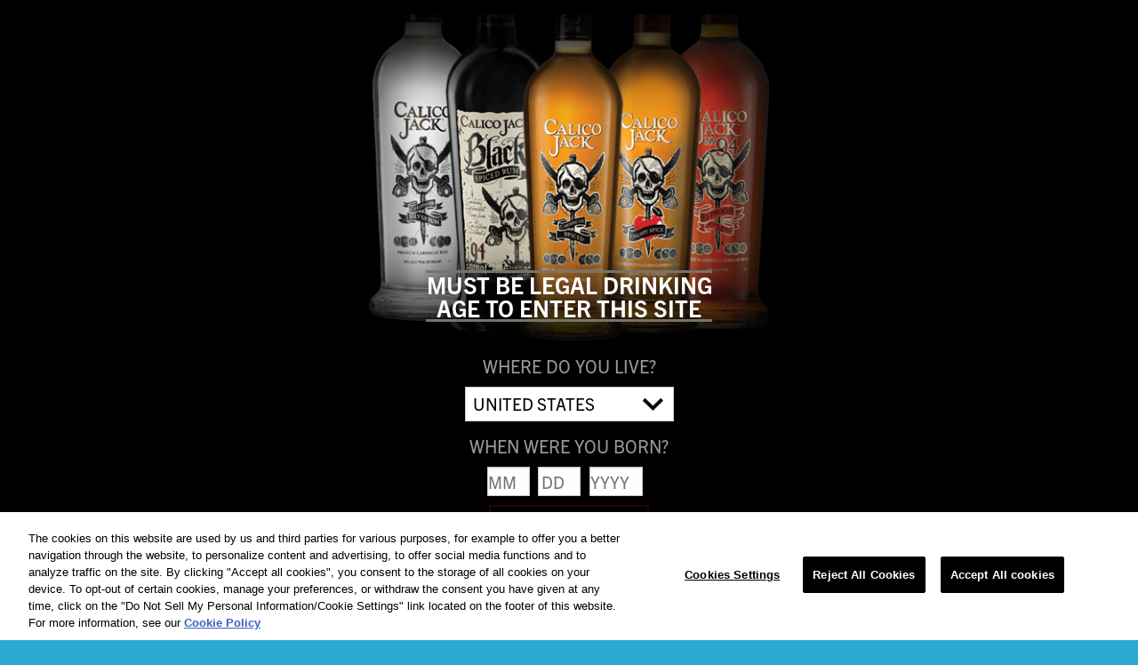

--- FILE ---
content_type: text/html; charset=UTF-8
request_url: https://www.calicojackrums.com/flavors/cake
body_size: 12312
content:
<!doctype html>
<html itemscope itemtype="http://schema.org/" lang="en-us" class="locale-en-us">
<head>
<base href="/flavors/cake"/>
            <link rel="preload" href="https://use.typekit.net/rmv8kxo.css" as="style" />
        <link rel="stylesheet" href="https://use.typekit.net/rmv8kxo.css" />
        <meta charset="UTF-8"/>
        <meta http-equiv="x-ua-compatible" content="ie=edge"/>
        <meta http-equiv="x-dns-prefetch-control" content="on"/>
                    <title>Cake | Calico Jack Rums</title>
                <meta content="index,follow,all" name="robots"/>
                <meta name="title" content="Cake | Calico Jack Rums"/>
                        <meta charset="utf-8" />
<meta name="abstract" content="Calico Jack Flavored Rums are perfect for mixing cocktails or enjoying on their own. Learn more about Calico Jack drinks, recipes, flavors, contests, promotions, and other special offers." />
<meta name="keywords" content="calico jack, rum, calico jack rum, whipped rum, cake rum, chocolate coconut rum, tropical punch rum, coconut rum, key lime pie rum, cherry rum, pineapple coconut rum, mango rum, rum drinks, calico jack recipes" />
<link rel="canonical" href="https://www.calicojackrums.com/flavors/cake" />
<meta property="og:site_name" content="Calico Jack Rums" />
<meta property="og:type" content="drink" />
<meta property="og:url" content="https://www.calicojackrums.com/flavors/cake" />
<meta property="og:title" content="Cake | Calico Jack Rums" />
<meta property="og:description" content="Steer ye to Calico Jack®! Bold spirits for daring adventures." />
<meta property="og:image" content="https://www.calicojackrums.com//sites/default/files/calicojackrums.jpg" />
<meta property="fb:app_id" content="479638475437046" />
<meta name="MobileOptimized" content="width" />
<meta name="HandheldFriendly" content="true" />
<meta name="viewport" content="width=device-width, initial-scale=1.0" />
<link rel="alternate" hreflang="en" href="https://www.calicojackrums.com/flavors/cake" />
<link rel="icon" href="/themes/custom/bsi_theme/favicon.ico" type="image/vnd.microsoft.icon" />
<script src="https://apps.beamsuntory.com/bsi-elementlocator/prod-v5.3.9-alpha/static/js/ElementLocator.js"></script>

        <link rel="stylesheet" media="all" href="/sites/default/files/css/css_uFSc2TMsZqrCh8itGo9hoF0ixApJgm_p007z23qq73Q.css?delta=0&amp;language=en&amp;theme=bsi_theme&amp;include=eJxdzOEKwyAQA-AXKvhIEs9o7dSD3q3Qt18Hg3X7mS8kyVpEZaxwhoE2l3RJUXXu37wS-Z595WAQ9Ca6QR43LPqcGd50LrL9XRvlXcTScehuv3jNY2flzB8_zTlCgvEFmRw_yg" />
<link rel="stylesheet" media="all" href="/sites/default/files/css/css_acfO9whc-RGJ5EjXKa52e6p25jnUT_yPz__j49nMxko.css?delta=1&amp;language=en&amp;theme=bsi_theme&amp;include=eJxdzOEKwyAQA-AXKvhIEs9o7dSD3q3Qt18Hg3X7mS8kyVpEZaxwhoE2l3RJUXXu37wS-Z595WAQ9Ca6QR43LPqcGd50LrL9XRvlXcTScehuv3jNY2flzB8_zTlCgvEFmRw_yg" />

        <script type="application/json" data-drupal-selector="drupal-settings-json">{"path":{"baseUrl":"\/","pathPrefix":"","currentPath":"node\/50","currentPathIsAdmin":false,"isFront":false,"currentLanguage":"en"},"pluralDelimiter":"\u0003","bsi_age_gate":{"countries":[{"code":"","age":"","label":"Country","selected":"selected"},{"code":"usa","age":21,"label":"United States"},{"code":"argentina","age":18,"label":"Argentina"},{"code":"australia","age":18,"label":"Australia"},{"code":"austria","age":16,"label":"Austria"},{"code":"bulgaria","age":18,"label":"Bulgaria"},{"code":"belgium","age":16,"label":"Belgium"},{"code":"brazil","age":18,"label":"Brazil"},{"code":"cambodia","age":21,"label":"Cambodia"},{"code":"canada_maq","age":19,"label":"CANADA (Manitoba , Alberta, and Quebec)"},{"code":"canada_other","age":21,"label":"CANADA (OTHER PROVINCES)"},{"code":"chile","age":18,"label":"Chile"},{"code":"china","age":18,"label":"China"},{"code":"colombia","age":18,"label":"Colombia"},{"code":"czech_republic","age":18,"label":"Czech Republic"},{"code":"denmark","age":16,"label":"Denmark"},{"code":"ecuador","age":18,"label":"Ecuador"},{"code":"estonia","age":18,"label":"Estonia"},{"code":"finland","age":18,"label":"Finland"},{"code":"france","age":18,"label":"France"},{"code":"germany","age":16,"label":"Germany"},{"code":"greece","age":18,"label":"Greece"},{"code":"holland","age":21,"label":"Holland"},{"code":"hong_kong","age":18,"label":"Hong Kong"},{"code":"hungary","age":18,"label":"Hungary"},{"code":"india","age":18,"label":"India"},{"code":"indonesia","age":21,"label":"Indonesia"},{"code":"ireland","age":18,"label":"Ireland"},{"code":"italy","age":18,"label":"Italy"},{"code":"japan","age":20,"label":"Japan"},{"code":"south_korea","age":19,"label":"South Korea"},{"code":"latvia","age":18,"label":"Latvia"},{"code":"lithuania","age":18,"label":"Lithuania"},{"code":"malaysia","age":18,"label":"Malaysia"},{"code":"mexico","age":18,"label":"Mexico"},{"code":"netherlands","age":18,"label":"Netherlands"},{"code":"new_zealand","age":18,"label":"New Zealand"},{"code":"norway","age":18,"label":"Norway"},{"code":"peru","age":18,"label":"Peru"},{"code":"philippines","age":18,"label":"Philippines"},{"code":"poland","age":18,"label":"Poland"},{"code":"portugal","age":18,"label":"Portugal"},{"code":"romania","age":18,"label":"Romania"},{"code":"russia","age":18,"label":"Russia"},{"code":"singapore","age":18,"label":"Singapore"},{"code":"slovakia","age":18,"label":"Slovakia"},{"code":"slovenia","age":18,"label":"Slovenia"},{"code":"spain","age":18,"label":"Spain"},{"code":"sweden","age":18,"label":"Sweden"},{"code":"switzerland","age":16,"label":"Switzerland"},{"code":"taiwan","age":18,"label":"Taiwan"},{"code":"thailand","age":20,"label":"Thailand"},{"code":"turkey","age":18,"label":"Turkey"},{"code":"united_kingdom","age":18,"label":"United Kingdom"},{"code":"uruguay","age":18,"label":"Uruguay"},{"code":"venezuela","age":18,"label":"Venezuela"},{"code":"vietnam","age":18,"label":"Vietnam"},{"code":"other","age":21,"label":"Other"}],"facebook_appID":"310874283005625","failed_redirect":"https:\/\/responsibility.org\/","age_gate_enabled":1},"module_path":"https:\/\/www.calicojackrums.com\/modules\/custom\/section_flavors","user":{"uid":0,"permissionsHash":"562cd187abb45a60ebd11f1cebe9d864768d4cc9c83569544d6649f112d67dea"}}</script>
<script src="/sites/default/files/js/js_zrEvviFEG2Crbwc7FvyiMaBx_xnvTN1krdsaoVgB8HY.js?scope=header&amp;delta=0&amp;language=en&amp;theme=bsi_theme&amp;include=eJxdzEkOwCAMA8APIfGkKIAJqVgkoH1_aS9djh7ZdkOJBSQ8YQtrNW5JAgf0J08W0SovSCiwse018NT2xg720_jtdzvgryLFzEfr44trSRmCGm4_AcSNOYw"></script>

        <link rel="shortcut icon" href="https://www.calicojackrums.com/themes/custom/bsi_theme/favicon.ico?v=1.0">
        <script type="text/javascript">
window.pageData = window.dataLayer = [{
	global: {
		brand: '1054',
		spiritType: 'rum',
		siteType: 'standard',
		pageType: 'product detail',
		productName: 'Calico Jack® Cake',
		recipeName: ''
	}
}];
</script>    <!-- Google Tag Manager -->
<script>(function(w,d,s,l,i){w[l]=w[l]||[];w[l].push({'gtm.start':
new Date().getTime(),event:'gtm.js'});var f=d.getElementsByTagName(s)[0],
j=d.createElement(s),dl=l!='dataLayer'?'&l='+l:'';j.async=true;j.src=
'https://www.googletagmanager.com/gtm.js?id='+i+dl;f.parentNode.insertBefore(j,f);
})(window,document,'script','dataLayer','GTM-P3XTKBJ');</script>
<!-- End Google Tag Manager -->
</head>
<body class="cj-flavors" class="calicojack" data-viewport data-device data-tracking="page_view">
<!-- Google Tag Manager (noscript) -->
<noscript><iframe src="https://www.googletagmanager.com/ns.html?id=GTM-P3XTKBJ"
height="0" width="0" style="display:none;visibility:hidden"></iframe></noscript>
<!-- End Google Tag Manager (noscript) -->    <a  href="#main-content" class="visually-hidden focusable skip-link" aria-label="Skip to main content" id="myAnchor" 
    style="" tabindex="0">Skip to main content</a>
    
      <div class="dialog-off-canvas-main-canvas" data-off-canvas-main-canvas>
    <div class="wrapper">
    

<header class="calicoheader">
  <section class="main_nav">
    <div class="container-fluid">
      <div class="cj-logo-mobile">
        <a href="/"><div class="logo"><img class="cj-image-logo" src="https://www.calicojackrums.com/modules/custom/bsi_header/src/img/logomark.png" alt="Skull logo image" />
        <img class="cj-image-white-logo" src="https://www.calicojackrums.com/modules/custom/bsi_header/src/img/logomark-white.png" alt="Skull logo image" />
        <svg xmlns="http://www.w3.org/2000/svg" viewBox="0 0 182 112" version="1.1" class="default-title logotype">
          <title>
            Calico Jack Logo
          </title>
          <desc>
            Logo for Calico Jack Rums
          </desc>
          <g stroke="none" stroke-width="1" fill="none" fill-rule="evenodd">
            <g transform="translate(0.000000, 1.000000)">
              <path d="M150.9 49.9L151.2 49.9C151.5 49.9 151.8 49.8 151.8 49.6 151.8 49.3 151.6 49.1 151.2 49.1 151.1 49.1 151 49.2 150.9 49.2L150.9 49.9ZM150.9 51.4L150.3 51.4 150.3 48.8C150.5 48.7 150.9 48.7 151.3 48.7 151.8 48.7 152 48.8 152.2 48.9 152.4 49 152.5 49.2 152.5 49.5 152.5 49.8 152.2 50 151.9 50.1L151.9 50.1C152.2 50.2 152.3 50.4 152.4 50.8 152.5 51.2 152.5 51.3 152.6 51.4L151.9 51.4C151.9 51.3 151.8 51.1 151.7 50.8 151.7 50.5 151.5 50.4 151.2 50.4L150.9 50.4 150.9 51.4ZM151.3 47.9C150.1 47.9 149.2 48.9 149.2 50.1 149.2 51.2 150.1 52.2 151.3 52.2 152.5 52.2 153.4 51.2 153.4 50.1 153.4 48.9 152.5 47.9 151.3 47.9L151.3 47.9ZM151.3 47.4C152.8 47.4 154 48.6 154 50.1 154 51.6 152.8 52.7 151.3 52.7 149.8 52.7 148.6 51.6 148.6 50.1 148.6 48.6 149.8 47.4 151.3 47.4L151.3 47.4Z" fill="#221F20"></path>
              <path d="M40.7 13.9C40.7 14.6 41 16 39.9 16 38.9 16 38.5 14.7 38.1 13.9 35 8 29.5 2.6 22.4 2.6 13.3 2.6 8.3 11.2 8.3 19.5 8.3 28.2 13.2 40.4 25 40.4 34.6 40.4 38.8 32.3 40.4 32.3 40.7 32.3 41.3 32.6 41.3 33 41.3 35.5 34.7 44.8 21.6 44.8 3.5 44.8 0.7 29 0.7 24.1 0.7 13.8 7.1 0.1 22.6 0.1 30.1 0.1 34.8 3.9 36.7 3.9 37.9 3.9 37.9 1.8 38.8 1.8 39.1 1.8 39.5 1.9 39.5 2.2L40.7 13.9Z" fill="#221F20"></path>
              <path d="M40.7 13.9C40.7 14.6 41 16 39.9 16 38.9 16 38.5 14.7 38.1 13.9 35 8 29.5 2.6 22.4 2.6 13.3 2.6 8.3 11.2 8.3 19.5 8.3 28.2 13.2 40.4 25 40.4 34.6 40.4 38.8 32.3 40.4 32.3 40.7 32.3 41.3 32.6 41.3 33 41.3 35.5 34.7 44.8 21.6 44.8 3.5 44.8 0.7 29 0.7 24.1 0.7 13.8 7.1 0.1 22.6 0.1 30.1 0.1 34.8 3.9 36.7 3.9 37.9 3.9 37.9 1.8 38.8 1.8 39.1 1.8 39.5 1.9 39.5 2.2L40.7 13.9 40.7 13.9Z" stroke="#221F20" stroke-width="1.4"></path>
              <path d="M59.9 31.3C60.7 31.3 61.3 31.4 61.3 30.9 61.3 30.3 61.1 29.9 60.8 29.3L57.3 21.5C57 21.1 57.2 21.1 56.9 21.1 56.9 21.1 56.7 21.2 56.5 21.7L53.1 29.3C52.9 29.9 52.7 30.3 52.7 30.9 52.7 31.4 53.3 31.3 54 31.3L59.9 31.3ZM52.8 33.7C52 33.7 51.1 33.8 50.1 36.7 49.8 37.6 49.2 39.1 49.2 40.1 49.2 43.2 53.9 42.5 53.9 43.7 53.9 44.6 52.5 44.3 51.6 44.3 50.2 44.3 48.9 44.1 47.6 44.1 46.3 44.1 45 44.3 43.7 44.3 43.1 44.3 42.4 44.4 42.4 43.8 42.4 42.8 44.7 43.1 45.7 40.7L57.5 14.5C57.8 13.8 58 13 58.5 13 58.9 13 59 13.1 59.6 14.4L71.3 40.8C72.7 43.9 75 42.2 75 43.7 75 44.4 74.6 44.3 73.4 44.3 71.9 44.3 70.7 44.1 67.9 44.1 65.9 44.1 64.3 44.3 63.1 44.3 62.3 44.3 61.8 44.4 61.8 43.8 61.8 42.5 64.8 43 64.8 40.4 64.8 39.4 64.5 38.6 64 37.5 62.6 34.1 62.4 33.7 61.3 33.7L52.8 33.7Z" fill="#221F20"></path>
              <path d="M59.9 31.3C60.7 31.3 61.3 31.4 61.3 30.9 61.3 30.3 61.1 29.9 60.8 29.3L57.3 21.5C57 21.1 57.2 21.1 56.9 21.1 56.9 21.1 56.7 21.2 56.5 21.7L53.1 29.3C52.9 29.9 52.7 30.3 52.7 30.9 52.7 31.4 53.3 31.3 54 31.3L59.9 31.3 59.9 31.3ZM52.8 33.7C52 33.7 51.1 33.8 50.1 36.7 49.8 37.6 49.2 39.1 49.2 40.1 49.2 43.2 53.9 42.5 53.9 43.7 53.9 44.6 52.5 44.3 51.6 44.3 50.2 44.3 48.9 44.1 47.6 44.1 46.3 44.1 45 44.3 43.7 44.3 43.1 44.3 42.4 44.4 42.4 43.8 42.4 42.8 44.7 43.1 45.7 40.7L57.5 14.5C57.8 13.8 58 13 58.5 13 58.9 13 59 13.1 59.6 14.4L71.3 40.8C72.7 43.9 75 42.2 75 43.7 75 44.4 74.6 44.3 73.4 44.3 71.9 44.3 70.7 44.1 67.9 44.1 65.9 44.1 64.3 44.3 63.1 44.3 62.3 44.3 61.8 44.4 61.8 43.8 61.8 42.5 64.8 43 64.8 40.4 64.8 39.4 64.5 38.6 64 37.5 62.6 34.1 62.4 33.7 61.3 33.7L52.8 33.7 52.8 33.7Z" stroke="#221F20" stroke-width="1.4"></path>
              <path d="M85.4 37.9C85.4 40.5 85.2 42.1 88.4 42.1 99.1 42.1 98.5 36.4 100.1 36.4 100.3 36.4 100.6 36.6 100.6 37.4 100.6 40.8 98.1 44.3 94.5 44.3 87.9 44.3 85.3 44.1 83.2 44.1 81.8 44.1 80 44.3 77.6 44.3 77.1 44.3 76.8 44.1 76.8 43.8 76.8 41.8 80.1 44.2 80.1 38.9L80.1 18.4C80.1 14.7 75.2 15.9 75.2 14.4 75.2 14 75.7 13.7 76.6 13.7 78.3 13.7 80.8 13.8 82.5 13.8 86.2 13.8 86.7 13.7 87.4 13.7 88.3 13.7 88.5 13.7 88.5 14.2 88.5 15.9 85.4 14.3 85.4 17.6L85.4 37.9Z" fill="#221F20"></path>
              <path d="M85.4 37.9C85.4 40.5 85.2 42.1 88.4 42.1 99.1 42.1 98.5 36.4 100.1 36.4 100.3 36.4 100.6 36.6 100.6 37.4 100.6 40.8 98.1 44.3 94.5 44.3 87.9 44.3 85.3 44.1 83.2 44.1 81.8 44.1 80 44.3 77.6 44.3 77.1 44.3 76.8 44.1 76.8 43.8 76.8 41.8 80.1 44.2 80.1 38.9L80.1 18.4C80.1 14.7 75.2 15.9 75.2 14.4 75.2 14 75.7 13.7 76.6 13.7 78.3 13.7 80.8 13.8 82.5 13.8 86.2 13.8 86.7 13.7 87.4 13.7 88.3 13.7 88.5 13.7 88.5 14.2 88.5 15.9 85.4 14.3 85.4 17.6L85.4 37.9 85.4 37.9Z" stroke="#221F20" stroke-width="1.4"></path>
              <path d="M112.2 38.9C112.2 44.3 117.1 42.3 117.1 43.7 117.1 44.1 116.7 44.3 115.7 44.3 114.1 44.3 112.5 44.1 109.1 44.1 107.2 44.1 105.4 44.3 104.3 44.3 103.9 44.3 103.8 44 103.8 43.8 103.8 42.3 106.9 43.4 106.9 39.3L106.9 18.5C106.9 14.6 102 15.8 102 14.3 102 13.5 103.1 13.7 103.5 13.7 105.2 13.7 106.8 13.8 108.4 13.8 109.9 13.8 111.5 13.7 113.9 13.7 115.2 13.7 115.5 13.7 115.5 14.3 115.5 15.7 112.2 14.2 112.2 18.3L112.2 38.9Z" fill="#221F20"></path>
              <path d="M112.2 38.9C112.2 44.3 117.1 42.3 117.1 43.7 117.1 44.1 116.7 44.3 115.7 44.3 114.1 44.3 112.5 44.1 109.1 44.1 107.2 44.1 105.4 44.3 104.3 44.3 103.9 44.3 103.8 44 103.8 43.8 103.8 42.3 106.9 43.4 106.9 39.3L106.9 18.5C106.9 14.6 102 15.8 102 14.3 102 13.5 103.1 13.7 103.5 13.7 105.2 13.7 106.8 13.8 108.4 13.8 109.9 13.8 111.5 13.7 113.9 13.7 115.2 13.7 115.5 13.7 115.5 14.3 115.5 15.7 112.2 14.2 112.2 18.3L112.2 38.9 112.2 38.9Z" stroke="#221F20" stroke-width="1.4"></path>
              <path d="M146.6 23C146.7 23.4 146.8 24.4 146.1 24.4 145.4 24.4 145.1 23.5 144.8 22.9 142.6 18.8 138.8 15 133.8 15 127.4 15 123.9 21.1 123.9 26.9 123.9 33 127.4 41.5 135.7 41.5 142.4 41.5 145.3 35.9 146.4 35.9 146.7 35.9 147.1 36.1 147.1 36.3 147.1 38.1 142.5 44.6 133.2 44.6 120.6 44.6 118.6 33.5 118.6 30.1 118.6 22.8 123.1 13.3 134 13.3 139.2 13.3 142.6 15.9 143.9 15.9 144.7 15.9 144.7 14.5 145.3 14.5 145.5 14.5 145.8 14.5 145.8 14.7L146.6 23Z" fill="#221F20"></path>
              <path d="M146.6 23C146.7 23.4 146.8 24.4 146.1 24.4 145.4 24.4 145.1 23.5 144.8 22.9 142.6 18.8 138.8 15 133.8 15 127.4 15 123.9 21.1 123.9 26.9 123.9 33 127.4 41.5 135.7 41.5 142.4 41.5 145.3 35.9 146.4 35.9 146.7 35.9 147.1 36.1 147.1 36.3 147.1 38.1 142.5 44.6 133.2 44.6 120.6 44.6 118.6 33.5 118.6 30.1 118.6 22.8 123.1 13.3 134 13.3 139.2 13.3 142.6 15.9 143.9 15.9 144.7 15.9 144.7 14.5 145.3 14.5 145.5 14.5 145.8 14.5 145.8 14.7L146.6 23 146.6 23Z" stroke="#221F20" stroke-width="1.4"></path>
              <path d="M165.2 42.7C172.7 42.6 175.1 36.8 175.1 29.6 175.1 20.1 169.8 15 164.2 15.1 156.9 15.3 154.8 21.2 154.8 27.5 154.8 33.8 157.5 42.9 165.2 42.7M165.5 13.3C174 13.2 180.4 18.8 180.4 27.9 180.4 34 177.8 44.6 164 44.6 155.3 44.6 149.4 38.8 149.4 30 149.4 20.5 155.2 13.4 165.5 13.3" fill="#221F20"></path>
              <path d="M165.2 42.7C172.7 42.6 175.1 36.8 175.1 29.6 175.1 20.1 169.8 15 164.2 15.1 156.9 15.3 154.8 21.2 154.8 27.5 154.8 33.8 157.5 42.9 165.2 42.7L165.2 42.7ZM165.5 13.3C174 13.2 180.4 18.8 180.4 27.9 180.4 34 177.8 44.6 164 44.6 155.3 44.6 149.4 38.8 149.4 30 149.4 20.5 155.2 13.4 165.5 13.3L165.5 13.3Z" stroke="#221F20" stroke-width="1.4"></path>
              <path d="M67.4 68L67.7 68C68 68 68.2 68 68.3 68 68.3 67.5 68.1 67.1 67.9 66.6L64.2 58.5C64.2 58.6 64.2 58.6 64.2 58.6L60.7 66.6C60.5 67.1 60.3 67.5 60.3 68 60.4 68 60.6 68 60.8 68L61.2 68 67.4 68 67.4 68ZM59.9 71.4C59.5 71.4 59.3 71.4 58.9 71.7 58.6 72 58.1 72.8 57.6 74.2 57.3 75.1 56.6 76.7 56.7 77.6 56.7 78.8 57.3 79.2 58.3 79.6 59.3 80 60.4 80.1 61.1 80.6 61.3 80.8 61.5 81 61.5 81.3 61.5 81.8 61.3 82.2 60.9 82.3 60.6 82.5 60.3 82.5 59.9 82.5 59.5 82.5 59.1 82.4 58.7 82.4 57.2 82.4 55.9 82.3 54.5 82.3 53.2 82.3 52.2 82.4 50.8 82.4 50.7 82.4 50.5 82.5 50.4 82.5 50.1 82.4 49.9 82.4 49.6 82.3 49.3 82.2 49 81.9 49 81.5 49 81 49.3 80.7 49.6 80.5 49.9 80.3 50.2 80.2 50.5 80 51.2 79.6 51.6 79.1 52.2 78L64.4 50.8C64.5 50.4 64.6 50 64.8 49.7 65 49.3 65.4 48.9 65.9 48.9 66.1 48.9 66.6 49 66.8 49.3 67 49.6 67.1 50 67.4 50.6L79.6 78.2C80.6 80.4 79.4 79.6 80.5 80 80.9 80.1 81.2 80.6 81.2 81.1 81.2 81.4 81.1 81.8 80.7 82 80.4 82.2 80.1 82.2 79.7 82.2 79.5 82.2 81.6 82.4 81.4 82.4 79.7 82.4 78.5 82.3 75.6 82.3 73.6 82.3 72 82.4 70.6 82.4 70.5 82.4 70.3 82.5 70.1 82.5 69.9 82.4 69.6 82.5 69.3 82.3 69 82.2 68.8 81.8 68.8 81.4 68.8 80.9 69.2 80.5 69.5 80.3 69.9 80.1 70.3 80 70.6 79.8 71.4 79.4 72 79 72 77.9 72 77 71.7 76.3 71.2 75.1 70.5 73.3 70 72.3 69.7 71.8 69.3 71.4 69.3 71.4 68.8 71.4L59.9 71.4 59.9 70.9 59.9 71.4Z" fill="#221F20"></path>
              <path d="M114.8 52.6C113.9 52.5 113.8 51.5 113.8 51.5L113.7 50.5C113.7 49.3 114.8 49.3 115 49.3 120.9 49.3 123.7 49.3 123.9 49.3 125.8 49.3 127.2 49.3 127.7 49.3 128.7 49.3 129 49.7 129.2 50 129.3 50.3 129.2 51 129.2 51.6 129.1 52.1 128.6 52.5 127.9 52.6 127.2 52.6 126.3 52.9 126.1 52.9 124.9 53.3 125.1 54.9 125.1 55.6L125.1 64.1C132.3 60.5 134.2 56.4 134.6 55.6 134.9 54.9 135.4 53.7 134.9 53.2 134.5 52.8 132.7 52.7 132.3 52.6 131.6 52.4 131.2 52.1 131.2 51.6 131.2 51.1 131.1 50.5 131.1 50.2 131.3 49.2 132.2 49.3 132.5 49.3 138.7 49.3 139.9 49.3 140.3 49.3 141.9 49.3 143.8 49.3 144.1 49.3 145.1 49.2 145.4 50.1 145.4 50.4 145.4 50.8 145.4 51.1 145.3 51.5 145.1 52.6 144.2 52.6 144 52.6 142.6 52.7 142.1 52.9 141.4 53.3 140.9 53.7 140.2 54.6 139.9 55.1 139.3 56 138.2 57.6 136.1 60.3 135.2 61.3 132.9 63.8 131.4 64.8 133 66.5 137.3 72.6 137.8 73.2 142.3 79.1 146.2 81.4 146.6 81.6 150.1 83.7 152.8 83.9 153.1 83.9 156.3 84.2 158.5 83.3 158.9 83.1 159.7 82.8 160.2 83.3 160.4 83.5 160.8 84.2 160.4 84.9 160.1 85.3 158.1 87.5 154.1 87.8 153.5 87.9 149.2 88.3 145.4 86.6 145 86.4 138.5 83.7 133 77.2 132.9 77 129.7 73.5 126.7 69.4 126.2 68.8 125.8 68.2 125.5 68.2 125.1 68.1 125.1 68.6 125.1 77.2 125.1 77.5 125.2 78.5 125.7 78.7 125.9 78.8 126.4 79.1 128.1 79.3 128.4 79.3 129.5 79.4 129.6 80 129.6 80.3 129.7 80.6 129.7 81.3 129.7 81.5 129.6 82.4 128.9 82.6 128.3 82.6 124.7 82.5 121.9 82.5 121.6 82.5 119.5 82.5 115.4 82.6 115.2 82.6 114.2 82.6 113.7 81.9 113.7 81.5 113.7 81.1 113.7 80.9 113.8 80.3 113.9 79.6 114.4 79.4 114.9 79.3 115.3 79.3 116.4 79.1 116.8 79 118.4 78.8 118.3 77.8 118.3 76.6L118.3 54.7C118.3 52.7 117.3 52.8 114.8 52.6" fill="#221F20"></path>
              <path d="M109.5 50.5C110 50.3 111 50.4 111.1 51.5 111.3 52.6 111.6 57.6 111.6 58.1 111.7 59.3 110.8 59.5 110.3 59.5 109.9 59.5 109.5 59.4 109.3 59.4 108.5 59.2 108.4 58.6 108.3 58.3 106.6 52.7 100.5 52.8 99.8 52.8 94.5 52.4 91.3 55.8 91 56.2 84.5 63.3 88.5 71.5 88.8 72.1 92 78.5 98.4 79 98.8 79 104.9 79.4 106.4 77.6 106.8 77.2 108.4 75.7 108.7 73.1 108.7 72.5 108.8 71.5 109.7 71.4 110.1 71.4 110.4 71.4 110.6 71.4 111.1 71.4 112 71.4 112.4 72.1 112.3 72.8 112.2 73.5 111.7 77.8 111.6 78.6 111.5 79.4 111.4 80 110.6 80.4 98 86.9 88.3 80.4 87.7 80 81.2 75.5 80.3 69.6 80.3 66.7 80.3 59.7 84 55.5 85.1 54.5 94.3 45.7 104 49 106.9 50 109.1 50.9 109.2 50.7 109.5 50.5" fill="#221F20"></path>
              <path d="M47.1 82.7C47.1 83.7 47.2 91 47.2 91.5 47.3 100.2 45.2 104.7 42.8 107.4 38.4 112.2 31.1 110.8 30.5 110.8 22.3 109.4 19.9 103.7 19.6 103.1 19.4 102.6 19 101.5 18.9 100.9 17.9 96.5 19.8 93.3 20 93 21 91.3 22.4 90.2 24.3 89.5 26.3 88.9 27.7 89.5 28.1 89.8 28.9 90.4 27.7 89.9 26.4 90.3 23.9 91 22.5 93.1 22.4 95.7 22.2 100 24.8 102.1 25.3 102.5 27.6 104.6 31.3 104.5 33.2 104.2 35.9 103.7 37.1 102 37.7 101.2 38.7 99.8 39.2 98.5 39.7 95 40 91.9 39.5 56 39.5 55.1 39.4 53.1 36.6 53.3 34.1 53.1 33.2 53 33 52 33 52L33 50.5C33 49.3 34 49.3 34.2 49.3 40.1 49.3 45.7 49.3 46 49.3 47.8 49.3 51.5 49.3 52 49.3 53 49.3 53.3 49.7 53.5 50 53.6 50.3 53.5 51.5 53.5 52.1 53.4 52.7 52.9 53 52.2 53.1 51.4 53.1 48.6 53.3 48.2 53.4 47 53.9 47.1 55.4 47.1 56.1 47.1 56.9 47.1 82.7 47.1 82.7" fill="#221F20"></path>
              <path d="M158.8 83.2C158.8 83.2 162.6 81.4 160.5 77.7 160.5 77.7 161.2 77.7 161.7 78.5 163 80.4 163 83.5 159.6 85.8 158.3 86.7 158.8 83.2 158.8 83.2" fill="#221F20"></path>
              <path d="M78.2 75C78.2 75 80.3 79.9 85.1 81.8 85.1 81.8 86 82.2 85.7 82.8 85.5 83.1 85.1 83.1 84.8 83 84.2 82.9 83.3 82.6 81.4 82.5 81 82.4 76.6 82.3 76.6 82.3L78.2 75Z" fill="#221F20"></path>
            </g>
          </g>
        </svg>
        <svg xmlns="http://www.w3.org/2000/svg" viewBox="0 0 182 112" version="1.1" class="flavors-title logotype">
          <title>
            Calico Jack Logo
          </title>
          <desc>
            Logo for Calico Jack Rums
          </desc>
          <g stroke="none" stroke-width="1" fill="none" fill-rule="evenodd">
            <g transform="translate(0.000000, 1.000000)">
              <path d="M150.9 49.9L151.2 49.9C151.5 49.9 151.8 49.8 151.8 49.6 151.8 49.3 151.6 49.1 151.2 49.1 151.1 49.1 151 49.2 150.9 49.2L150.9 49.9ZM150.9 51.4L150.3 51.4 150.3 48.8C150.5 48.7 150.9 48.7 151.3 48.7 151.8 48.7 152 48.8 152.2 48.9 152.4 49 152.5 49.2 152.5 49.5 152.5 49.8 152.2 50 151.9 50.1L151.9 50.1C152.2 50.2 152.3 50.4 152.4 50.8 152.5 51.2 152.5 51.3 152.6 51.4L151.9 51.4C151.9 51.3 151.8 51.1 151.7 50.8 151.7 50.5 151.5 50.4 151.2 50.4L150.9 50.4 150.9 51.4ZM151.3 47.9C150.1 47.9 149.2 48.9 149.2 50.1 149.2 51.2 150.1 52.2 151.3 52.2 152.5 52.2 153.4 51.2 153.4 50.1 153.4 48.9 152.5 47.9 151.3 47.9L151.3 47.9ZM151.3 47.4C152.8 47.4 154 48.6 154 50.1 154 51.6 152.8 52.7 151.3 52.7 149.8 52.7 148.6 51.6 148.6 50.1 148.6 48.6 149.8 47.4 151.3 47.4L151.3 47.4Z" fill="#221F20"></path>
              <path d="M40.7 13.9C40.7 14.6 41 16 39.9 16 38.9 16 38.5 14.7 38.1 13.9 35 8 29.5 2.6 22.4 2.6 13.3 2.6 8.3 11.2 8.3 19.5 8.3 28.2 13.2 40.4 25 40.4 34.6 40.4 38.8 32.3 40.4 32.3 40.7 32.3 41.3 32.6 41.3 33 41.3 35.5 34.7 44.8 21.6 44.8 3.5 44.8 0.7 29 0.7 24.1 0.7 13.8 7.1 0.1 22.6 0.1 30.1 0.1 34.8 3.9 36.7 3.9 37.9 3.9 37.9 1.8 38.8 1.8 39.1 1.8 39.5 1.9 39.5 2.2L40.7 13.9Z" fill="#221F20"></path>
              <path d="M40.7 13.9C40.7 14.6 41 16 39.9 16 38.9 16 38.5 14.7 38.1 13.9 35 8 29.5 2.6 22.4 2.6 13.3 2.6 8.3 11.2 8.3 19.5 8.3 28.2 13.2 40.4 25 40.4 34.6 40.4 38.8 32.3 40.4 32.3 40.7 32.3 41.3 32.6 41.3 33 41.3 35.5 34.7 44.8 21.6 44.8 3.5 44.8 0.7 29 0.7 24.1 0.7 13.8 7.1 0.1 22.6 0.1 30.1 0.1 34.8 3.9 36.7 3.9 37.9 3.9 37.9 1.8 38.8 1.8 39.1 1.8 39.5 1.9 39.5 2.2L40.7 13.9 40.7 13.9Z" stroke="#221F20" stroke-width="1.4"></path>
              <path d="M59.9 31.3C60.7 31.3 61.3 31.4 61.3 30.9 61.3 30.3 61.1 29.9 60.8 29.3L57.3 21.5C57 21.1 57.2 21.1 56.9 21.1 56.9 21.1 56.7 21.2 56.5 21.7L53.1 29.3C52.9 29.9 52.7 30.3 52.7 30.9 52.7 31.4 53.3 31.3 54 31.3L59.9 31.3ZM52.8 33.7C52 33.7 51.1 33.8 50.1 36.7 49.8 37.6 49.2 39.1 49.2 40.1 49.2 43.2 53.9 42.5 53.9 43.7 53.9 44.6 52.5 44.3 51.6 44.3 50.2 44.3 48.9 44.1 47.6 44.1 46.3 44.1 45 44.3 43.7 44.3 43.1 44.3 42.4 44.4 42.4 43.8 42.4 42.8 44.7 43.1 45.7 40.7L57.5 14.5C57.8 13.8 58 13 58.5 13 58.9 13 59 13.1 59.6 14.4L71.3 40.8C72.7 43.9 75 42.2 75 43.7 75 44.4 74.6 44.3 73.4 44.3 71.9 44.3 70.7 44.1 67.9 44.1 65.9 44.1 64.3 44.3 63.1 44.3 62.3 44.3 61.8 44.4 61.8 43.8 61.8 42.5 64.8 43 64.8 40.4 64.8 39.4 64.5 38.6 64 37.5 62.6 34.1 62.4 33.7 61.3 33.7L52.8 33.7Z" fill="#221F20"></path>
              <path d="M59.9 31.3C60.7 31.3 61.3 31.4 61.3 30.9 61.3 30.3 61.1 29.9 60.8 29.3L57.3 21.5C57 21.1 57.2 21.1 56.9 21.1 56.9 21.1 56.7 21.2 56.5 21.7L53.1 29.3C52.9 29.9 52.7 30.3 52.7 30.9 52.7 31.4 53.3 31.3 54 31.3L59.9 31.3 59.9 31.3ZM52.8 33.7C52 33.7 51.1 33.8 50.1 36.7 49.8 37.6 49.2 39.1 49.2 40.1 49.2 43.2 53.9 42.5 53.9 43.7 53.9 44.6 52.5 44.3 51.6 44.3 50.2 44.3 48.9 44.1 47.6 44.1 46.3 44.1 45 44.3 43.7 44.3 43.1 44.3 42.4 44.4 42.4 43.8 42.4 42.8 44.7 43.1 45.7 40.7L57.5 14.5C57.8 13.8 58 13 58.5 13 58.9 13 59 13.1 59.6 14.4L71.3 40.8C72.7 43.9 75 42.2 75 43.7 75 44.4 74.6 44.3 73.4 44.3 71.9 44.3 70.7 44.1 67.9 44.1 65.9 44.1 64.3 44.3 63.1 44.3 62.3 44.3 61.8 44.4 61.8 43.8 61.8 42.5 64.8 43 64.8 40.4 64.8 39.4 64.5 38.6 64 37.5 62.6 34.1 62.4 33.7 61.3 33.7L52.8 33.7 52.8 33.7Z" stroke="#221F20" stroke-width="1.4"></path>
              <path d="M85.4 37.9C85.4 40.5 85.2 42.1 88.4 42.1 99.1 42.1 98.5 36.4 100.1 36.4 100.3 36.4 100.6 36.6 100.6 37.4 100.6 40.8 98.1 44.3 94.5 44.3 87.9 44.3 85.3 44.1 83.2 44.1 81.8 44.1 80 44.3 77.6 44.3 77.1 44.3 76.8 44.1 76.8 43.8 76.8 41.8 80.1 44.2 80.1 38.9L80.1 18.4C80.1 14.7 75.2 15.9 75.2 14.4 75.2 14 75.7 13.7 76.6 13.7 78.3 13.7 80.8 13.8 82.5 13.8 86.2 13.8 86.7 13.7 87.4 13.7 88.3 13.7 88.5 13.7 88.5 14.2 88.5 15.9 85.4 14.3 85.4 17.6L85.4 37.9Z" fill="#221F20"></path>
              <path d="M85.4 37.9C85.4 40.5 85.2 42.1 88.4 42.1 99.1 42.1 98.5 36.4 100.1 36.4 100.3 36.4 100.6 36.6 100.6 37.4 100.6 40.8 98.1 44.3 94.5 44.3 87.9 44.3 85.3 44.1 83.2 44.1 81.8 44.1 80 44.3 77.6 44.3 77.1 44.3 76.8 44.1 76.8 43.8 76.8 41.8 80.1 44.2 80.1 38.9L80.1 18.4C80.1 14.7 75.2 15.9 75.2 14.4 75.2 14 75.7 13.7 76.6 13.7 78.3 13.7 80.8 13.8 82.5 13.8 86.2 13.8 86.7 13.7 87.4 13.7 88.3 13.7 88.5 13.7 88.5 14.2 88.5 15.9 85.4 14.3 85.4 17.6L85.4 37.9 85.4 37.9Z" stroke="#221F20" stroke-width="1.4"></path>
              <path d="M112.2 38.9C112.2 44.3 117.1 42.3 117.1 43.7 117.1 44.1 116.7 44.3 115.7 44.3 114.1 44.3 112.5 44.1 109.1 44.1 107.2 44.1 105.4 44.3 104.3 44.3 103.9 44.3 103.8 44 103.8 43.8 103.8 42.3 106.9 43.4 106.9 39.3L106.9 18.5C106.9 14.6 102 15.8 102 14.3 102 13.5 103.1 13.7 103.5 13.7 105.2 13.7 106.8 13.8 108.4 13.8 109.9 13.8 111.5 13.7 113.9 13.7 115.2 13.7 115.5 13.7 115.5 14.3 115.5 15.7 112.2 14.2 112.2 18.3L112.2 38.9Z" fill="#221F20"></path>
              <path d="M112.2 38.9C112.2 44.3 117.1 42.3 117.1 43.7 117.1 44.1 116.7 44.3 115.7 44.3 114.1 44.3 112.5 44.1 109.1 44.1 107.2 44.1 105.4 44.3 104.3 44.3 103.9 44.3 103.8 44 103.8 43.8 103.8 42.3 106.9 43.4 106.9 39.3L106.9 18.5C106.9 14.6 102 15.8 102 14.3 102 13.5 103.1 13.7 103.5 13.7 105.2 13.7 106.8 13.8 108.4 13.8 109.9 13.8 111.5 13.7 113.9 13.7 115.2 13.7 115.5 13.7 115.5 14.3 115.5 15.7 112.2 14.2 112.2 18.3L112.2 38.9 112.2 38.9Z" stroke="#221F20" stroke-width="1.4"></path>
              <path d="M146.6 23C146.7 23.4 146.8 24.4 146.1 24.4 145.4 24.4 145.1 23.5 144.8 22.9 142.6 18.8 138.8 15 133.8 15 127.4 15 123.9 21.1 123.9 26.9 123.9 33 127.4 41.5 135.7 41.5 142.4 41.5 145.3 35.9 146.4 35.9 146.7 35.9 147.1 36.1 147.1 36.3 147.1 38.1 142.5 44.6 133.2 44.6 120.6 44.6 118.6 33.5 118.6 30.1 118.6 22.8 123.1 13.3 134 13.3 139.2 13.3 142.6 15.9 143.9 15.9 144.7 15.9 144.7 14.5 145.3 14.5 145.5 14.5 145.8 14.5 145.8 14.7L146.6 23Z" fill="#221F20"></path>
              <path d="M146.6 23C146.7 23.4 146.8 24.4 146.1 24.4 145.4 24.4 145.1 23.5 144.8 22.9 142.6 18.8 138.8 15 133.8 15 127.4 15 123.9 21.1 123.9 26.9 123.9 33 127.4 41.5 135.7 41.5 142.4 41.5 145.3 35.9 146.4 35.9 146.7 35.9 147.1 36.1 147.1 36.3 147.1 38.1 142.5 44.6 133.2 44.6 120.6 44.6 118.6 33.5 118.6 30.1 118.6 22.8 123.1 13.3 134 13.3 139.2 13.3 142.6 15.9 143.9 15.9 144.7 15.9 144.7 14.5 145.3 14.5 145.5 14.5 145.8 14.5 145.8 14.7L146.6 23 146.6 23Z" stroke="#221F20" stroke-width="1.4"></path>
              <path d="M165.2 42.7C172.7 42.6 175.1 36.8 175.1 29.6 175.1 20.1 169.8 15 164.2 15.1 156.9 15.3 154.8 21.2 154.8 27.5 154.8 33.8 157.5 42.9 165.2 42.7M165.5 13.3C174 13.2 180.4 18.8 180.4 27.9 180.4 34 177.8 44.6 164 44.6 155.3 44.6 149.4 38.8 149.4 30 149.4 20.5 155.2 13.4 165.5 13.3" fill="#221F20"></path>
              <path d="M165.2 42.7C172.7 42.6 175.1 36.8 175.1 29.6 175.1 20.1 169.8 15 164.2 15.1 156.9 15.3 154.8 21.2 154.8 27.5 154.8 33.8 157.5 42.9 165.2 42.7L165.2 42.7ZM165.5 13.3C174 13.2 180.4 18.8 180.4 27.9 180.4 34 177.8 44.6 164 44.6 155.3 44.6 149.4 38.8 149.4 30 149.4 20.5 155.2 13.4 165.5 13.3L165.5 13.3Z" stroke="#221F20" stroke-width="1.4"></path>
              <path d="M67.4 68L67.7 68C68 68 68.2 68 68.3 68 68.3 67.5 68.1 67.1 67.9 66.6L64.2 58.5C64.2 58.6 64.2 58.6 64.2 58.6L60.7 66.6C60.5 67.1 60.3 67.5 60.3 68 60.4 68 60.6 68 60.8 68L61.2 68 67.4 68 67.4 68ZM59.9 71.4C59.5 71.4 59.3 71.4 58.9 71.7 58.6 72 58.1 72.8 57.6 74.2 57.3 75.1 56.6 76.7 56.7 77.6 56.7 78.8 57.3 79.2 58.3 79.6 59.3 80 60.4 80.1 61.1 80.6 61.3 80.8 61.5 81 61.5 81.3 61.5 81.8 61.3 82.2 60.9 82.3 60.6 82.5 60.3 82.5 59.9 82.5 59.5 82.5 59.1 82.4 58.7 82.4 57.2 82.4 55.9 82.3 54.5 82.3 53.2 82.3 52.2 82.4 50.8 82.4 50.7 82.4 50.5 82.5 50.4 82.5 50.1 82.4 49.9 82.4 49.6 82.3 49.3 82.2 49 81.9 49 81.5 49 81 49.3 80.7 49.6 80.5 49.9 80.3 50.2 80.2 50.5 80 51.2 79.6 51.6 79.1 52.2 78L64.4 50.8C64.5 50.4 64.6 50 64.8 49.7 65 49.3 65.4 48.9 65.9 48.9 66.1 48.9 66.6 49 66.8 49.3 67 49.6 67.1 50 67.4 50.6L79.6 78.2C80.6 80.4 79.4 79.6 80.5 80 80.9 80.1 81.2 80.6 81.2 81.1 81.2 81.4 81.1 81.8 80.7 82 80.4 82.2 80.1 82.2 79.7 82.2 79.5 82.2 81.6 82.4 81.4 82.4 79.7 82.4 78.5 82.3 75.6 82.3 73.6 82.3 72 82.4 70.6 82.4 70.5 82.4 70.3 82.5 70.1 82.5 69.9 82.4 69.6 82.5 69.3 82.3 69 82.2 68.8 81.8 68.8 81.4 68.8 80.9 69.2 80.5 69.5 80.3 69.9 80.1 70.3 80 70.6 79.8 71.4 79.4 72 79 72 77.9 72 77 71.7 76.3 71.2 75.1 70.5 73.3 70 72.3 69.7 71.8 69.3 71.4 69.3 71.4 68.8 71.4L59.9 71.4 59.9 70.9 59.9 71.4Z" fill="#221F20"></path>
              <path d="M114.8 52.6C113.9 52.5 113.8 51.5 113.8 51.5L113.7 50.5C113.7 49.3 114.8 49.3 115 49.3 120.9 49.3 123.7 49.3 123.9 49.3 125.8 49.3 127.2 49.3 127.7 49.3 128.7 49.3 129 49.7 129.2 50 129.3 50.3 129.2 51 129.2 51.6 129.1 52.1 128.6 52.5 127.9 52.6 127.2 52.6 126.3 52.9 126.1 52.9 124.9 53.3 125.1 54.9 125.1 55.6L125.1 64.1C132.3 60.5 134.2 56.4 134.6 55.6 134.9 54.9 135.4 53.7 134.9 53.2 134.5 52.8 132.7 52.7 132.3 52.6 131.6 52.4 131.2 52.1 131.2 51.6 131.2 51.1 131.1 50.5 131.1 50.2 131.3 49.2 132.2 49.3 132.5 49.3 138.7 49.3 139.9 49.3 140.3 49.3 141.9 49.3 143.8 49.3 144.1 49.3 145.1 49.2 145.4 50.1 145.4 50.4 145.4 50.8 145.4 51.1 145.3 51.5 145.1 52.6 144.2 52.6 144 52.6 142.6 52.7 142.1 52.9 141.4 53.3 140.9 53.7 140.2 54.6 139.9 55.1 139.3 56 138.2 57.6 136.1 60.3 135.2 61.3 132.9 63.8 131.4 64.8 133 66.5 137.3 72.6 137.8 73.2 142.3 79.1 146.2 81.4 146.6 81.6 150.1 83.7 152.8 83.9 153.1 83.9 156.3 84.2 158.5 83.3 158.9 83.1 159.7 82.8 160.2 83.3 160.4 83.5 160.8 84.2 160.4 84.9 160.1 85.3 158.1 87.5 154.1 87.8 153.5 87.9 149.2 88.3 145.4 86.6 145 86.4 138.5 83.7 133 77.2 132.9 77 129.7 73.5 126.7 69.4 126.2 68.8 125.8 68.2 125.5 68.2 125.1 68.1 125.1 68.6 125.1 77.2 125.1 77.5 125.2 78.5 125.7 78.7 125.9 78.8 126.4 79.1 128.1 79.3 128.4 79.3 129.5 79.4 129.6 80 129.6 80.3 129.7 80.6 129.7 81.3 129.7 81.5 129.6 82.4 128.9 82.6 128.3 82.6 124.7 82.5 121.9 82.5 121.6 82.5 119.5 82.5 115.4 82.6 115.2 82.6 114.2 82.6 113.7 81.9 113.7 81.5 113.7 81.1 113.7 80.9 113.8 80.3 113.9 79.6 114.4 79.4 114.9 79.3 115.3 79.3 116.4 79.1 116.8 79 118.4 78.8 118.3 77.8 118.3 76.6L118.3 54.7C118.3 52.7 117.3 52.8 114.8 52.6" fill="#221F20"></path>
              <path d="M109.5 50.5C110 50.3 111 50.4 111.1 51.5 111.3 52.6 111.6 57.6 111.6 58.1 111.7 59.3 110.8 59.5 110.3 59.5 109.9 59.5 109.5 59.4 109.3 59.4 108.5 59.2 108.4 58.6 108.3 58.3 106.6 52.7 100.5 52.8 99.8 52.8 94.5 52.4 91.3 55.8 91 56.2 84.5 63.3 88.5 71.5 88.8 72.1 92 78.5 98.4 79 98.8 79 104.9 79.4 106.4 77.6 106.8 77.2 108.4 75.7 108.7 73.1 108.7 72.5 108.8 71.5 109.7 71.4 110.1 71.4 110.4 71.4 110.6 71.4 111.1 71.4 112 71.4 112.4 72.1 112.3 72.8 112.2 73.5 111.7 77.8 111.6 78.6 111.5 79.4 111.4 80 110.6 80.4 98 86.9 88.3 80.4 87.7 80 81.2 75.5 80.3 69.6 80.3 66.7 80.3 59.7 84 55.5 85.1 54.5 94.3 45.7 104 49 106.9 50 109.1 50.9 109.2 50.7 109.5 50.5" fill="#221F20"></path>
              <path d="M47.1 82.7C47.1 83.7 47.2 91 47.2 91.5 47.3 100.2 45.2 104.7 42.8 107.4 38.4 112.2 31.1 110.8 30.5 110.8 22.3 109.4 19.9 103.7 19.6 103.1 19.4 102.6 19 101.5 18.9 100.9 17.9 96.5 19.8 93.3 20 93 21 91.3 22.4 90.2 24.3 89.5 26.3 88.9 27.7 89.5 28.1 89.8 28.9 90.4 27.7 89.9 26.4 90.3 23.9 91 22.5 93.1 22.4 95.7 22.2 100 24.8 102.1 25.3 102.5 27.6 104.6 31.3 104.5 33.2 104.2 35.9 103.7 37.1 102 37.7 101.2 38.7 99.8 39.2 98.5 39.7 95 40 91.9 39.5 56 39.5 55.1 39.4 53.1 36.6 53.3 34.1 53.1 33.2 53 33 52 33 52L33 50.5C33 49.3 34 49.3 34.2 49.3 40.1 49.3 45.7 49.3 46 49.3 47.8 49.3 51.5 49.3 52 49.3 53 49.3 53.3 49.7 53.5 50 53.6 50.3 53.5 51.5 53.5 52.1 53.4 52.7 52.9 53 52.2 53.1 51.4 53.1 48.6 53.3 48.2 53.4 47 53.9 47.1 55.4 47.1 56.1 47.1 56.9 47.1 82.7 47.1 82.7" fill="#221F20"></path>
              <path d="M158.8 83.2C158.8 83.2 162.6 81.4 160.5 77.7 160.5 77.7 161.2 77.7 161.7 78.5 163 80.4 163 83.5 159.6 85.8 158.3 86.7 158.8 83.2 158.8 83.2" fill="#221F20"></path>
              <path d="M78.2 75C78.2 75 80.3 79.9 85.1 81.8 85.1 81.8 86 82.2 85.7 82.8 85.5 83.1 85.1 83.1 84.8 83 84.2 82.9 83.3 82.6 81.4 82.5 81 82.4 76.6 82.3 76.6 82.3L78.2 75Z" fill="#221F20"></path>
            </g>
          </g>
        </svg></div></a>
      </div>

			<a class="hamburger visible-xs" href="#" title="hamburger" tabindex="-1">
  			<span class="menu-item"></span>
  			<span class="menu-item"></span>
  			<span class="menu-item"></span>
		  </a>
      <div class="nav-hldr ">
        <ul class="nav">
          <li class="hide-for-small-only">
            <a href="/" style="text-decoration: none; border: none;"><div class="logo"><img class="cj-image-logo" src="https://www.calicojackrums.com/modules/custom/bsi_header/src/img/logomark.png" alt="Skull logo image">
            <img class="cj-image-white-logo" src="https://www.calicojackrums.com/modules/custom/bsi_header/src/img/logomark-white.png" alt="Skull logo image" />
            <svg xmlns="http://www.w3.org/2000/svg" viewBox="0 0 182 112" version="1.1" class="default-title logotype">
              <title>
                Calico Jack Logo
              </title>
              <desc>
                Logo for Calico Jack Rums
              </desc>
              <g stroke="none" stroke-width="1" fill="none" fill-rule="evenodd">
                <g transform="translate(0.000000, 1.000000)">
                  <path d="M150.9 49.9L151.2 49.9C151.5 49.9 151.8 49.8 151.8 49.6 151.8 49.3 151.6 49.1 151.2 49.1 151.1 49.1 151 49.2 150.9 49.2L150.9 49.9ZM150.9 51.4L150.3 51.4 150.3 48.8C150.5 48.7 150.9 48.7 151.3 48.7 151.8 48.7 152 48.8 152.2 48.9 152.4 49 152.5 49.2 152.5 49.5 152.5 49.8 152.2 50 151.9 50.1L151.9 50.1C152.2 50.2 152.3 50.4 152.4 50.8 152.5 51.2 152.5 51.3 152.6 51.4L151.9 51.4C151.9 51.3 151.8 51.1 151.7 50.8 151.7 50.5 151.5 50.4 151.2 50.4L150.9 50.4 150.9 51.4ZM151.3 47.9C150.1 47.9 149.2 48.9 149.2 50.1 149.2 51.2 150.1 52.2 151.3 52.2 152.5 52.2 153.4 51.2 153.4 50.1 153.4 48.9 152.5 47.9 151.3 47.9L151.3 47.9ZM151.3 47.4C152.8 47.4 154 48.6 154 50.1 154 51.6 152.8 52.7 151.3 52.7 149.8 52.7 148.6 51.6 148.6 50.1 148.6 48.6 149.8 47.4 151.3 47.4L151.3 47.4Z" fill="#221F20"></path>
                  <path d="M40.7 13.9C40.7 14.6 41 16 39.9 16 38.9 16 38.5 14.7 38.1 13.9 35 8 29.5 2.6 22.4 2.6 13.3 2.6 8.3 11.2 8.3 19.5 8.3 28.2 13.2 40.4 25 40.4 34.6 40.4 38.8 32.3 40.4 32.3 40.7 32.3 41.3 32.6 41.3 33 41.3 35.5 34.7 44.8 21.6 44.8 3.5 44.8 0.7 29 0.7 24.1 0.7 13.8 7.1 0.1 22.6 0.1 30.1 0.1 34.8 3.9 36.7 3.9 37.9 3.9 37.9 1.8 38.8 1.8 39.1 1.8 39.5 1.9 39.5 2.2L40.7 13.9Z" fill="#221F20"></path>
                  <path d="M40.7 13.9C40.7 14.6 41 16 39.9 16 38.9 16 38.5 14.7 38.1 13.9 35 8 29.5 2.6 22.4 2.6 13.3 2.6 8.3 11.2 8.3 19.5 8.3 28.2 13.2 40.4 25 40.4 34.6 40.4 38.8 32.3 40.4 32.3 40.7 32.3 41.3 32.6 41.3 33 41.3 35.5 34.7 44.8 21.6 44.8 3.5 44.8 0.7 29 0.7 24.1 0.7 13.8 7.1 0.1 22.6 0.1 30.1 0.1 34.8 3.9 36.7 3.9 37.9 3.9 37.9 1.8 38.8 1.8 39.1 1.8 39.5 1.9 39.5 2.2L40.7 13.9 40.7 13.9Z" stroke="#221F20" stroke-width="1.4"></path>
                  <path d="M59.9 31.3C60.7 31.3 61.3 31.4 61.3 30.9 61.3 30.3 61.1 29.9 60.8 29.3L57.3 21.5C57 21.1 57.2 21.1 56.9 21.1 56.9 21.1 56.7 21.2 56.5 21.7L53.1 29.3C52.9 29.9 52.7 30.3 52.7 30.9 52.7 31.4 53.3 31.3 54 31.3L59.9 31.3ZM52.8 33.7C52 33.7 51.1 33.8 50.1 36.7 49.8 37.6 49.2 39.1 49.2 40.1 49.2 43.2 53.9 42.5 53.9 43.7 53.9 44.6 52.5 44.3 51.6 44.3 50.2 44.3 48.9 44.1 47.6 44.1 46.3 44.1 45 44.3 43.7 44.3 43.1 44.3 42.4 44.4 42.4 43.8 42.4 42.8 44.7 43.1 45.7 40.7L57.5 14.5C57.8 13.8 58 13 58.5 13 58.9 13 59 13.1 59.6 14.4L71.3 40.8C72.7 43.9 75 42.2 75 43.7 75 44.4 74.6 44.3 73.4 44.3 71.9 44.3 70.7 44.1 67.9 44.1 65.9 44.1 64.3 44.3 63.1 44.3 62.3 44.3 61.8 44.4 61.8 43.8 61.8 42.5 64.8 43 64.8 40.4 64.8 39.4 64.5 38.6 64 37.5 62.6 34.1 62.4 33.7 61.3 33.7L52.8 33.7Z" fill="#221F20"></path>
                  <path d="M59.9 31.3C60.7 31.3 61.3 31.4 61.3 30.9 61.3 30.3 61.1 29.9 60.8 29.3L57.3 21.5C57 21.1 57.2 21.1 56.9 21.1 56.9 21.1 56.7 21.2 56.5 21.7L53.1 29.3C52.9 29.9 52.7 30.3 52.7 30.9 52.7 31.4 53.3 31.3 54 31.3L59.9 31.3 59.9 31.3ZM52.8 33.7C52 33.7 51.1 33.8 50.1 36.7 49.8 37.6 49.2 39.1 49.2 40.1 49.2 43.2 53.9 42.5 53.9 43.7 53.9 44.6 52.5 44.3 51.6 44.3 50.2 44.3 48.9 44.1 47.6 44.1 46.3 44.1 45 44.3 43.7 44.3 43.1 44.3 42.4 44.4 42.4 43.8 42.4 42.8 44.7 43.1 45.7 40.7L57.5 14.5C57.8 13.8 58 13 58.5 13 58.9 13 59 13.1 59.6 14.4L71.3 40.8C72.7 43.9 75 42.2 75 43.7 75 44.4 74.6 44.3 73.4 44.3 71.9 44.3 70.7 44.1 67.9 44.1 65.9 44.1 64.3 44.3 63.1 44.3 62.3 44.3 61.8 44.4 61.8 43.8 61.8 42.5 64.8 43 64.8 40.4 64.8 39.4 64.5 38.6 64 37.5 62.6 34.1 62.4 33.7 61.3 33.7L52.8 33.7 52.8 33.7Z" stroke="#221F20" stroke-width="1.4"></path>
                  <path d="M85.4 37.9C85.4 40.5 85.2 42.1 88.4 42.1 99.1 42.1 98.5 36.4 100.1 36.4 100.3 36.4 100.6 36.6 100.6 37.4 100.6 40.8 98.1 44.3 94.5 44.3 87.9 44.3 85.3 44.1 83.2 44.1 81.8 44.1 80 44.3 77.6 44.3 77.1 44.3 76.8 44.1 76.8 43.8 76.8 41.8 80.1 44.2 80.1 38.9L80.1 18.4C80.1 14.7 75.2 15.9 75.2 14.4 75.2 14 75.7 13.7 76.6 13.7 78.3 13.7 80.8 13.8 82.5 13.8 86.2 13.8 86.7 13.7 87.4 13.7 88.3 13.7 88.5 13.7 88.5 14.2 88.5 15.9 85.4 14.3 85.4 17.6L85.4 37.9Z" fill="#221F20"></path>
                  <path d="M85.4 37.9C85.4 40.5 85.2 42.1 88.4 42.1 99.1 42.1 98.5 36.4 100.1 36.4 100.3 36.4 100.6 36.6 100.6 37.4 100.6 40.8 98.1 44.3 94.5 44.3 87.9 44.3 85.3 44.1 83.2 44.1 81.8 44.1 80 44.3 77.6 44.3 77.1 44.3 76.8 44.1 76.8 43.8 76.8 41.8 80.1 44.2 80.1 38.9L80.1 18.4C80.1 14.7 75.2 15.9 75.2 14.4 75.2 14 75.7 13.7 76.6 13.7 78.3 13.7 80.8 13.8 82.5 13.8 86.2 13.8 86.7 13.7 87.4 13.7 88.3 13.7 88.5 13.7 88.5 14.2 88.5 15.9 85.4 14.3 85.4 17.6L85.4 37.9 85.4 37.9Z" stroke="#221F20" stroke-width="1.4"></path>
                  <path d="M112.2 38.9C112.2 44.3 117.1 42.3 117.1 43.7 117.1 44.1 116.7 44.3 115.7 44.3 114.1 44.3 112.5 44.1 109.1 44.1 107.2 44.1 105.4 44.3 104.3 44.3 103.9 44.3 103.8 44 103.8 43.8 103.8 42.3 106.9 43.4 106.9 39.3L106.9 18.5C106.9 14.6 102 15.8 102 14.3 102 13.5 103.1 13.7 103.5 13.7 105.2 13.7 106.8 13.8 108.4 13.8 109.9 13.8 111.5 13.7 113.9 13.7 115.2 13.7 115.5 13.7 115.5 14.3 115.5 15.7 112.2 14.2 112.2 18.3L112.2 38.9Z" fill="#221F20"></path>
                  <path d="M112.2 38.9C112.2 44.3 117.1 42.3 117.1 43.7 117.1 44.1 116.7 44.3 115.7 44.3 114.1 44.3 112.5 44.1 109.1 44.1 107.2 44.1 105.4 44.3 104.3 44.3 103.9 44.3 103.8 44 103.8 43.8 103.8 42.3 106.9 43.4 106.9 39.3L106.9 18.5C106.9 14.6 102 15.8 102 14.3 102 13.5 103.1 13.7 103.5 13.7 105.2 13.7 106.8 13.8 108.4 13.8 109.9 13.8 111.5 13.7 113.9 13.7 115.2 13.7 115.5 13.7 115.5 14.3 115.5 15.7 112.2 14.2 112.2 18.3L112.2 38.9 112.2 38.9Z" stroke="#221F20" stroke-width="1.4"></path>
                  <path d="M146.6 23C146.7 23.4 146.8 24.4 146.1 24.4 145.4 24.4 145.1 23.5 144.8 22.9 142.6 18.8 138.8 15 133.8 15 127.4 15 123.9 21.1 123.9 26.9 123.9 33 127.4 41.5 135.7 41.5 142.4 41.5 145.3 35.9 146.4 35.9 146.7 35.9 147.1 36.1 147.1 36.3 147.1 38.1 142.5 44.6 133.2 44.6 120.6 44.6 118.6 33.5 118.6 30.1 118.6 22.8 123.1 13.3 134 13.3 139.2 13.3 142.6 15.9 143.9 15.9 144.7 15.9 144.7 14.5 145.3 14.5 145.5 14.5 145.8 14.5 145.8 14.7L146.6 23Z" fill="#221F20"></path>
                  <path d="M146.6 23C146.7 23.4 146.8 24.4 146.1 24.4 145.4 24.4 145.1 23.5 144.8 22.9 142.6 18.8 138.8 15 133.8 15 127.4 15 123.9 21.1 123.9 26.9 123.9 33 127.4 41.5 135.7 41.5 142.4 41.5 145.3 35.9 146.4 35.9 146.7 35.9 147.1 36.1 147.1 36.3 147.1 38.1 142.5 44.6 133.2 44.6 120.6 44.6 118.6 33.5 118.6 30.1 118.6 22.8 123.1 13.3 134 13.3 139.2 13.3 142.6 15.9 143.9 15.9 144.7 15.9 144.7 14.5 145.3 14.5 145.5 14.5 145.8 14.5 145.8 14.7L146.6 23 146.6 23Z" stroke="#221F20" stroke-width="1.4"></path>
                  <path d="M165.2 42.7C172.7 42.6 175.1 36.8 175.1 29.6 175.1 20.1 169.8 15 164.2 15.1 156.9 15.3 154.8 21.2 154.8 27.5 154.8 33.8 157.5 42.9 165.2 42.7M165.5 13.3C174 13.2 180.4 18.8 180.4 27.9 180.4 34 177.8 44.6 164 44.6 155.3 44.6 149.4 38.8 149.4 30 149.4 20.5 155.2 13.4 165.5 13.3" fill="#221F20"></path>
                  <path d="M165.2 42.7C172.7 42.6 175.1 36.8 175.1 29.6 175.1 20.1 169.8 15 164.2 15.1 156.9 15.3 154.8 21.2 154.8 27.5 154.8 33.8 157.5 42.9 165.2 42.7L165.2 42.7ZM165.5 13.3C174 13.2 180.4 18.8 180.4 27.9 180.4 34 177.8 44.6 164 44.6 155.3 44.6 149.4 38.8 149.4 30 149.4 20.5 155.2 13.4 165.5 13.3L165.5 13.3Z" stroke="#221F20" stroke-width="1.4"></path>
                  <path d="M67.4 68L67.7 68C68 68 68.2 68 68.3 68 68.3 67.5 68.1 67.1 67.9 66.6L64.2 58.5C64.2 58.6 64.2 58.6 64.2 58.6L60.7 66.6C60.5 67.1 60.3 67.5 60.3 68 60.4 68 60.6 68 60.8 68L61.2 68 67.4 68 67.4 68ZM59.9 71.4C59.5 71.4 59.3 71.4 58.9 71.7 58.6 72 58.1 72.8 57.6 74.2 57.3 75.1 56.6 76.7 56.7 77.6 56.7 78.8 57.3 79.2 58.3 79.6 59.3 80 60.4 80.1 61.1 80.6 61.3 80.8 61.5 81 61.5 81.3 61.5 81.8 61.3 82.2 60.9 82.3 60.6 82.5 60.3 82.5 59.9 82.5 59.5 82.5 59.1 82.4 58.7 82.4 57.2 82.4 55.9 82.3 54.5 82.3 53.2 82.3 52.2 82.4 50.8 82.4 50.7 82.4 50.5 82.5 50.4 82.5 50.1 82.4 49.9 82.4 49.6 82.3 49.3 82.2 49 81.9 49 81.5 49 81 49.3 80.7 49.6 80.5 49.9 80.3 50.2 80.2 50.5 80 51.2 79.6 51.6 79.1 52.2 78L64.4 50.8C64.5 50.4 64.6 50 64.8 49.7 65 49.3 65.4 48.9 65.9 48.9 66.1 48.9 66.6 49 66.8 49.3 67 49.6 67.1 50 67.4 50.6L79.6 78.2C80.6 80.4 79.4 79.6 80.5 80 80.9 80.1 81.2 80.6 81.2 81.1 81.2 81.4 81.1 81.8 80.7 82 80.4 82.2 80.1 82.2 79.7 82.2 79.5 82.2 81.6 82.4 81.4 82.4 79.7 82.4 78.5 82.3 75.6 82.3 73.6 82.3 72 82.4 70.6 82.4 70.5 82.4 70.3 82.5 70.1 82.5 69.9 82.4 69.6 82.5 69.3 82.3 69 82.2 68.8 81.8 68.8 81.4 68.8 80.9 69.2 80.5 69.5 80.3 69.9 80.1 70.3 80 70.6 79.8 71.4 79.4 72 79 72 77.9 72 77 71.7 76.3 71.2 75.1 70.5 73.3 70 72.3 69.7 71.8 69.3 71.4 69.3 71.4 68.8 71.4L59.9 71.4 59.9 70.9 59.9 71.4Z" fill="#221F20"></path>
                  <path d="M114.8 52.6C113.9 52.5 113.8 51.5 113.8 51.5L113.7 50.5C113.7 49.3 114.8 49.3 115 49.3 120.9 49.3 123.7 49.3 123.9 49.3 125.8 49.3 127.2 49.3 127.7 49.3 128.7 49.3 129 49.7 129.2 50 129.3 50.3 129.2 51 129.2 51.6 129.1 52.1 128.6 52.5 127.9 52.6 127.2 52.6 126.3 52.9 126.1 52.9 124.9 53.3 125.1 54.9 125.1 55.6L125.1 64.1C132.3 60.5 134.2 56.4 134.6 55.6 134.9 54.9 135.4 53.7 134.9 53.2 134.5 52.8 132.7 52.7 132.3 52.6 131.6 52.4 131.2 52.1 131.2 51.6 131.2 51.1 131.1 50.5 131.1 50.2 131.3 49.2 132.2 49.3 132.5 49.3 138.7 49.3 139.9 49.3 140.3 49.3 141.9 49.3 143.8 49.3 144.1 49.3 145.1 49.2 145.4 50.1 145.4 50.4 145.4 50.8 145.4 51.1 145.3 51.5 145.1 52.6 144.2 52.6 144 52.6 142.6 52.7 142.1 52.9 141.4 53.3 140.9 53.7 140.2 54.6 139.9 55.1 139.3 56 138.2 57.6 136.1 60.3 135.2 61.3 132.9 63.8 131.4 64.8 133 66.5 137.3 72.6 137.8 73.2 142.3 79.1 146.2 81.4 146.6 81.6 150.1 83.7 152.8 83.9 153.1 83.9 156.3 84.2 158.5 83.3 158.9 83.1 159.7 82.8 160.2 83.3 160.4 83.5 160.8 84.2 160.4 84.9 160.1 85.3 158.1 87.5 154.1 87.8 153.5 87.9 149.2 88.3 145.4 86.6 145 86.4 138.5 83.7 133 77.2 132.9 77 129.7 73.5 126.7 69.4 126.2 68.8 125.8 68.2 125.5 68.2 125.1 68.1 125.1 68.6 125.1 77.2 125.1 77.5 125.2 78.5 125.7 78.7 125.9 78.8 126.4 79.1 128.1 79.3 128.4 79.3 129.5 79.4 129.6 80 129.6 80.3 129.7 80.6 129.7 81.3 129.7 81.5 129.6 82.4 128.9 82.6 128.3 82.6 124.7 82.5 121.9 82.5 121.6 82.5 119.5 82.5 115.4 82.6 115.2 82.6 114.2 82.6 113.7 81.9 113.7 81.5 113.7 81.1 113.7 80.9 113.8 80.3 113.9 79.6 114.4 79.4 114.9 79.3 115.3 79.3 116.4 79.1 116.8 79 118.4 78.8 118.3 77.8 118.3 76.6L118.3 54.7C118.3 52.7 117.3 52.8 114.8 52.6" fill="#221F20"></path>
                  <path d="M109.5 50.5C110 50.3 111 50.4 111.1 51.5 111.3 52.6 111.6 57.6 111.6 58.1 111.7 59.3 110.8 59.5 110.3 59.5 109.9 59.5 109.5 59.4 109.3 59.4 108.5 59.2 108.4 58.6 108.3 58.3 106.6 52.7 100.5 52.8 99.8 52.8 94.5 52.4 91.3 55.8 91 56.2 84.5 63.3 88.5 71.5 88.8 72.1 92 78.5 98.4 79 98.8 79 104.9 79.4 106.4 77.6 106.8 77.2 108.4 75.7 108.7 73.1 108.7 72.5 108.8 71.5 109.7 71.4 110.1 71.4 110.4 71.4 110.6 71.4 111.1 71.4 112 71.4 112.4 72.1 112.3 72.8 112.2 73.5 111.7 77.8 111.6 78.6 111.5 79.4 111.4 80 110.6 80.4 98 86.9 88.3 80.4 87.7 80 81.2 75.5 80.3 69.6 80.3 66.7 80.3 59.7 84 55.5 85.1 54.5 94.3 45.7 104 49 106.9 50 109.1 50.9 109.2 50.7 109.5 50.5" fill="#221F20"></path>
                  <path d="M47.1 82.7C47.1 83.7 47.2 91 47.2 91.5 47.3 100.2 45.2 104.7 42.8 107.4 38.4 112.2 31.1 110.8 30.5 110.8 22.3 109.4 19.9 103.7 19.6 103.1 19.4 102.6 19 101.5 18.9 100.9 17.9 96.5 19.8 93.3 20 93 21 91.3 22.4 90.2 24.3 89.5 26.3 88.9 27.7 89.5 28.1 89.8 28.9 90.4 27.7 89.9 26.4 90.3 23.9 91 22.5 93.1 22.4 95.7 22.2 100 24.8 102.1 25.3 102.5 27.6 104.6 31.3 104.5 33.2 104.2 35.9 103.7 37.1 102 37.7 101.2 38.7 99.8 39.2 98.5 39.7 95 40 91.9 39.5 56 39.5 55.1 39.4 53.1 36.6 53.3 34.1 53.1 33.2 53 33 52 33 52L33 50.5C33 49.3 34 49.3 34.2 49.3 40.1 49.3 45.7 49.3 46 49.3 47.8 49.3 51.5 49.3 52 49.3 53 49.3 53.3 49.7 53.5 50 53.6 50.3 53.5 51.5 53.5 52.1 53.4 52.7 52.9 53 52.2 53.1 51.4 53.1 48.6 53.3 48.2 53.4 47 53.9 47.1 55.4 47.1 56.1 47.1 56.9 47.1 82.7 47.1 82.7" fill="#221F20"></path>
                  <path d="M158.8 83.2C158.8 83.2 162.6 81.4 160.5 77.7 160.5 77.7 161.2 77.7 161.7 78.5 163 80.4 163 83.5 159.6 85.8 158.3 86.7 158.8 83.2 158.8 83.2" fill="#221F20"></path>
                  <path d="M78.2 75C78.2 75 80.3 79.9 85.1 81.8 85.1 81.8 86 82.2 85.7 82.8 85.5 83.1 85.1 83.1 84.8 83 84.2 82.9 83.3 82.6 81.4 82.5 81 82.4 76.6 82.3 76.6 82.3L78.2 75Z" fill="#221F20"></path>
                </g>
              </g>
            </svg>
            <svg xmlns="http://www.w3.org/2000/svg" viewBox="0 0 182 112" version="1.1" class="flavors-title logotype">
              <title>
                Calico Jack Logo
              </title>
              <desc>
                Logo for Calico Jack Rums
              </desc>
              <g stroke="none" stroke-width="1" fill="none" fill-rule="evenodd">
                <g transform="translate(0.000000, 1.000000)">
                  <path d="M150.9 49.9L151.2 49.9C151.5 49.9 151.8 49.8 151.8 49.6 151.8 49.3 151.6 49.1 151.2 49.1 151.1 49.1 151 49.2 150.9 49.2L150.9 49.9ZM150.9 51.4L150.3 51.4 150.3 48.8C150.5 48.7 150.9 48.7 151.3 48.7 151.8 48.7 152 48.8 152.2 48.9 152.4 49 152.5 49.2 152.5 49.5 152.5 49.8 152.2 50 151.9 50.1L151.9 50.1C152.2 50.2 152.3 50.4 152.4 50.8 152.5 51.2 152.5 51.3 152.6 51.4L151.9 51.4C151.9 51.3 151.8 51.1 151.7 50.8 151.7 50.5 151.5 50.4 151.2 50.4L150.9 50.4 150.9 51.4ZM151.3 47.9C150.1 47.9 149.2 48.9 149.2 50.1 149.2 51.2 150.1 52.2 151.3 52.2 152.5 52.2 153.4 51.2 153.4 50.1 153.4 48.9 152.5 47.9 151.3 47.9L151.3 47.9ZM151.3 47.4C152.8 47.4 154 48.6 154 50.1 154 51.6 152.8 52.7 151.3 52.7 149.8 52.7 148.6 51.6 148.6 50.1 148.6 48.6 149.8 47.4 151.3 47.4L151.3 47.4Z" fill="#221F20"></path>
                  <path d="M40.7 13.9C40.7 14.6 41 16 39.9 16 38.9 16 38.5 14.7 38.1 13.9 35 8 29.5 2.6 22.4 2.6 13.3 2.6 8.3 11.2 8.3 19.5 8.3 28.2 13.2 40.4 25 40.4 34.6 40.4 38.8 32.3 40.4 32.3 40.7 32.3 41.3 32.6 41.3 33 41.3 35.5 34.7 44.8 21.6 44.8 3.5 44.8 0.7 29 0.7 24.1 0.7 13.8 7.1 0.1 22.6 0.1 30.1 0.1 34.8 3.9 36.7 3.9 37.9 3.9 37.9 1.8 38.8 1.8 39.1 1.8 39.5 1.9 39.5 2.2L40.7 13.9Z" fill="#221F20"></path>
                  <path d="M40.7 13.9C40.7 14.6 41 16 39.9 16 38.9 16 38.5 14.7 38.1 13.9 35 8 29.5 2.6 22.4 2.6 13.3 2.6 8.3 11.2 8.3 19.5 8.3 28.2 13.2 40.4 25 40.4 34.6 40.4 38.8 32.3 40.4 32.3 40.7 32.3 41.3 32.6 41.3 33 41.3 35.5 34.7 44.8 21.6 44.8 3.5 44.8 0.7 29 0.7 24.1 0.7 13.8 7.1 0.1 22.6 0.1 30.1 0.1 34.8 3.9 36.7 3.9 37.9 3.9 37.9 1.8 38.8 1.8 39.1 1.8 39.5 1.9 39.5 2.2L40.7 13.9 40.7 13.9Z" stroke="#221F20" stroke-width="1.4"></path>
                  <path d="M59.9 31.3C60.7 31.3 61.3 31.4 61.3 30.9 61.3 30.3 61.1 29.9 60.8 29.3L57.3 21.5C57 21.1 57.2 21.1 56.9 21.1 56.9 21.1 56.7 21.2 56.5 21.7L53.1 29.3C52.9 29.9 52.7 30.3 52.7 30.9 52.7 31.4 53.3 31.3 54 31.3L59.9 31.3ZM52.8 33.7C52 33.7 51.1 33.8 50.1 36.7 49.8 37.6 49.2 39.1 49.2 40.1 49.2 43.2 53.9 42.5 53.9 43.7 53.9 44.6 52.5 44.3 51.6 44.3 50.2 44.3 48.9 44.1 47.6 44.1 46.3 44.1 45 44.3 43.7 44.3 43.1 44.3 42.4 44.4 42.4 43.8 42.4 42.8 44.7 43.1 45.7 40.7L57.5 14.5C57.8 13.8 58 13 58.5 13 58.9 13 59 13.1 59.6 14.4L71.3 40.8C72.7 43.9 75 42.2 75 43.7 75 44.4 74.6 44.3 73.4 44.3 71.9 44.3 70.7 44.1 67.9 44.1 65.9 44.1 64.3 44.3 63.1 44.3 62.3 44.3 61.8 44.4 61.8 43.8 61.8 42.5 64.8 43 64.8 40.4 64.8 39.4 64.5 38.6 64 37.5 62.6 34.1 62.4 33.7 61.3 33.7L52.8 33.7Z" fill="#221F20"></path>
                  <path d="M59.9 31.3C60.7 31.3 61.3 31.4 61.3 30.9 61.3 30.3 61.1 29.9 60.8 29.3L57.3 21.5C57 21.1 57.2 21.1 56.9 21.1 56.9 21.1 56.7 21.2 56.5 21.7L53.1 29.3C52.9 29.9 52.7 30.3 52.7 30.9 52.7 31.4 53.3 31.3 54 31.3L59.9 31.3 59.9 31.3ZM52.8 33.7C52 33.7 51.1 33.8 50.1 36.7 49.8 37.6 49.2 39.1 49.2 40.1 49.2 43.2 53.9 42.5 53.9 43.7 53.9 44.6 52.5 44.3 51.6 44.3 50.2 44.3 48.9 44.1 47.6 44.1 46.3 44.1 45 44.3 43.7 44.3 43.1 44.3 42.4 44.4 42.4 43.8 42.4 42.8 44.7 43.1 45.7 40.7L57.5 14.5C57.8 13.8 58 13 58.5 13 58.9 13 59 13.1 59.6 14.4L71.3 40.8C72.7 43.9 75 42.2 75 43.7 75 44.4 74.6 44.3 73.4 44.3 71.9 44.3 70.7 44.1 67.9 44.1 65.9 44.1 64.3 44.3 63.1 44.3 62.3 44.3 61.8 44.4 61.8 43.8 61.8 42.5 64.8 43 64.8 40.4 64.8 39.4 64.5 38.6 64 37.5 62.6 34.1 62.4 33.7 61.3 33.7L52.8 33.7 52.8 33.7Z" stroke="#221F20" stroke-width="1.4"></path>
                  <path d="M85.4 37.9C85.4 40.5 85.2 42.1 88.4 42.1 99.1 42.1 98.5 36.4 100.1 36.4 100.3 36.4 100.6 36.6 100.6 37.4 100.6 40.8 98.1 44.3 94.5 44.3 87.9 44.3 85.3 44.1 83.2 44.1 81.8 44.1 80 44.3 77.6 44.3 77.1 44.3 76.8 44.1 76.8 43.8 76.8 41.8 80.1 44.2 80.1 38.9L80.1 18.4C80.1 14.7 75.2 15.9 75.2 14.4 75.2 14 75.7 13.7 76.6 13.7 78.3 13.7 80.8 13.8 82.5 13.8 86.2 13.8 86.7 13.7 87.4 13.7 88.3 13.7 88.5 13.7 88.5 14.2 88.5 15.9 85.4 14.3 85.4 17.6L85.4 37.9Z" fill="#221F20"></path>
                  <path d="M85.4 37.9C85.4 40.5 85.2 42.1 88.4 42.1 99.1 42.1 98.5 36.4 100.1 36.4 100.3 36.4 100.6 36.6 100.6 37.4 100.6 40.8 98.1 44.3 94.5 44.3 87.9 44.3 85.3 44.1 83.2 44.1 81.8 44.1 80 44.3 77.6 44.3 77.1 44.3 76.8 44.1 76.8 43.8 76.8 41.8 80.1 44.2 80.1 38.9L80.1 18.4C80.1 14.7 75.2 15.9 75.2 14.4 75.2 14 75.7 13.7 76.6 13.7 78.3 13.7 80.8 13.8 82.5 13.8 86.2 13.8 86.7 13.7 87.4 13.7 88.3 13.7 88.5 13.7 88.5 14.2 88.5 15.9 85.4 14.3 85.4 17.6L85.4 37.9 85.4 37.9Z" stroke="#221F20" stroke-width="1.4"></path>
                  <path d="M112.2 38.9C112.2 44.3 117.1 42.3 117.1 43.7 117.1 44.1 116.7 44.3 115.7 44.3 114.1 44.3 112.5 44.1 109.1 44.1 107.2 44.1 105.4 44.3 104.3 44.3 103.9 44.3 103.8 44 103.8 43.8 103.8 42.3 106.9 43.4 106.9 39.3L106.9 18.5C106.9 14.6 102 15.8 102 14.3 102 13.5 103.1 13.7 103.5 13.7 105.2 13.7 106.8 13.8 108.4 13.8 109.9 13.8 111.5 13.7 113.9 13.7 115.2 13.7 115.5 13.7 115.5 14.3 115.5 15.7 112.2 14.2 112.2 18.3L112.2 38.9Z" fill="#221F20"></path>
                  <path d="M112.2 38.9C112.2 44.3 117.1 42.3 117.1 43.7 117.1 44.1 116.7 44.3 115.7 44.3 114.1 44.3 112.5 44.1 109.1 44.1 107.2 44.1 105.4 44.3 104.3 44.3 103.9 44.3 103.8 44 103.8 43.8 103.8 42.3 106.9 43.4 106.9 39.3L106.9 18.5C106.9 14.6 102 15.8 102 14.3 102 13.5 103.1 13.7 103.5 13.7 105.2 13.7 106.8 13.8 108.4 13.8 109.9 13.8 111.5 13.7 113.9 13.7 115.2 13.7 115.5 13.7 115.5 14.3 115.5 15.7 112.2 14.2 112.2 18.3L112.2 38.9 112.2 38.9Z" stroke="#221F20" stroke-width="1.4"></path>
                  <path d="M146.6 23C146.7 23.4 146.8 24.4 146.1 24.4 145.4 24.4 145.1 23.5 144.8 22.9 142.6 18.8 138.8 15 133.8 15 127.4 15 123.9 21.1 123.9 26.9 123.9 33 127.4 41.5 135.7 41.5 142.4 41.5 145.3 35.9 146.4 35.9 146.7 35.9 147.1 36.1 147.1 36.3 147.1 38.1 142.5 44.6 133.2 44.6 120.6 44.6 118.6 33.5 118.6 30.1 118.6 22.8 123.1 13.3 134 13.3 139.2 13.3 142.6 15.9 143.9 15.9 144.7 15.9 144.7 14.5 145.3 14.5 145.5 14.5 145.8 14.5 145.8 14.7L146.6 23Z" fill="#221F20"></path>
                  <path d="M146.6 23C146.7 23.4 146.8 24.4 146.1 24.4 145.4 24.4 145.1 23.5 144.8 22.9 142.6 18.8 138.8 15 133.8 15 127.4 15 123.9 21.1 123.9 26.9 123.9 33 127.4 41.5 135.7 41.5 142.4 41.5 145.3 35.9 146.4 35.9 146.7 35.9 147.1 36.1 147.1 36.3 147.1 38.1 142.5 44.6 133.2 44.6 120.6 44.6 118.6 33.5 118.6 30.1 118.6 22.8 123.1 13.3 134 13.3 139.2 13.3 142.6 15.9 143.9 15.9 144.7 15.9 144.7 14.5 145.3 14.5 145.5 14.5 145.8 14.5 145.8 14.7L146.6 23 146.6 23Z" stroke="#221F20" stroke-width="1.4"></path>
                  <path d="M165.2 42.7C172.7 42.6 175.1 36.8 175.1 29.6 175.1 20.1 169.8 15 164.2 15.1 156.9 15.3 154.8 21.2 154.8 27.5 154.8 33.8 157.5 42.9 165.2 42.7M165.5 13.3C174 13.2 180.4 18.8 180.4 27.9 180.4 34 177.8 44.6 164 44.6 155.3 44.6 149.4 38.8 149.4 30 149.4 20.5 155.2 13.4 165.5 13.3" fill="#221F20"></path>
                  <path d="M165.2 42.7C172.7 42.6 175.1 36.8 175.1 29.6 175.1 20.1 169.8 15 164.2 15.1 156.9 15.3 154.8 21.2 154.8 27.5 154.8 33.8 157.5 42.9 165.2 42.7L165.2 42.7ZM165.5 13.3C174 13.2 180.4 18.8 180.4 27.9 180.4 34 177.8 44.6 164 44.6 155.3 44.6 149.4 38.8 149.4 30 149.4 20.5 155.2 13.4 165.5 13.3L165.5 13.3Z" stroke="#221F20" stroke-width="1.4"></path>
                  <path d="M67.4 68L67.7 68C68 68 68.2 68 68.3 68 68.3 67.5 68.1 67.1 67.9 66.6L64.2 58.5C64.2 58.6 64.2 58.6 64.2 58.6L60.7 66.6C60.5 67.1 60.3 67.5 60.3 68 60.4 68 60.6 68 60.8 68L61.2 68 67.4 68 67.4 68ZM59.9 71.4C59.5 71.4 59.3 71.4 58.9 71.7 58.6 72 58.1 72.8 57.6 74.2 57.3 75.1 56.6 76.7 56.7 77.6 56.7 78.8 57.3 79.2 58.3 79.6 59.3 80 60.4 80.1 61.1 80.6 61.3 80.8 61.5 81 61.5 81.3 61.5 81.8 61.3 82.2 60.9 82.3 60.6 82.5 60.3 82.5 59.9 82.5 59.5 82.5 59.1 82.4 58.7 82.4 57.2 82.4 55.9 82.3 54.5 82.3 53.2 82.3 52.2 82.4 50.8 82.4 50.7 82.4 50.5 82.5 50.4 82.5 50.1 82.4 49.9 82.4 49.6 82.3 49.3 82.2 49 81.9 49 81.5 49 81 49.3 80.7 49.6 80.5 49.9 80.3 50.2 80.2 50.5 80 51.2 79.6 51.6 79.1 52.2 78L64.4 50.8C64.5 50.4 64.6 50 64.8 49.7 65 49.3 65.4 48.9 65.9 48.9 66.1 48.9 66.6 49 66.8 49.3 67 49.6 67.1 50 67.4 50.6L79.6 78.2C80.6 80.4 79.4 79.6 80.5 80 80.9 80.1 81.2 80.6 81.2 81.1 81.2 81.4 81.1 81.8 80.7 82 80.4 82.2 80.1 82.2 79.7 82.2 79.5 82.2 81.6 82.4 81.4 82.4 79.7 82.4 78.5 82.3 75.6 82.3 73.6 82.3 72 82.4 70.6 82.4 70.5 82.4 70.3 82.5 70.1 82.5 69.9 82.4 69.6 82.5 69.3 82.3 69 82.2 68.8 81.8 68.8 81.4 68.8 80.9 69.2 80.5 69.5 80.3 69.9 80.1 70.3 80 70.6 79.8 71.4 79.4 72 79 72 77.9 72 77 71.7 76.3 71.2 75.1 70.5 73.3 70 72.3 69.7 71.8 69.3 71.4 69.3 71.4 68.8 71.4L59.9 71.4 59.9 70.9 59.9 71.4Z" fill="#221F20"></path>
                  <path d="M114.8 52.6C113.9 52.5 113.8 51.5 113.8 51.5L113.7 50.5C113.7 49.3 114.8 49.3 115 49.3 120.9 49.3 123.7 49.3 123.9 49.3 125.8 49.3 127.2 49.3 127.7 49.3 128.7 49.3 129 49.7 129.2 50 129.3 50.3 129.2 51 129.2 51.6 129.1 52.1 128.6 52.5 127.9 52.6 127.2 52.6 126.3 52.9 126.1 52.9 124.9 53.3 125.1 54.9 125.1 55.6L125.1 64.1C132.3 60.5 134.2 56.4 134.6 55.6 134.9 54.9 135.4 53.7 134.9 53.2 134.5 52.8 132.7 52.7 132.3 52.6 131.6 52.4 131.2 52.1 131.2 51.6 131.2 51.1 131.1 50.5 131.1 50.2 131.3 49.2 132.2 49.3 132.5 49.3 138.7 49.3 139.9 49.3 140.3 49.3 141.9 49.3 143.8 49.3 144.1 49.3 145.1 49.2 145.4 50.1 145.4 50.4 145.4 50.8 145.4 51.1 145.3 51.5 145.1 52.6 144.2 52.6 144 52.6 142.6 52.7 142.1 52.9 141.4 53.3 140.9 53.7 140.2 54.6 139.9 55.1 139.3 56 138.2 57.6 136.1 60.3 135.2 61.3 132.9 63.8 131.4 64.8 133 66.5 137.3 72.6 137.8 73.2 142.3 79.1 146.2 81.4 146.6 81.6 150.1 83.7 152.8 83.9 153.1 83.9 156.3 84.2 158.5 83.3 158.9 83.1 159.7 82.8 160.2 83.3 160.4 83.5 160.8 84.2 160.4 84.9 160.1 85.3 158.1 87.5 154.1 87.8 153.5 87.9 149.2 88.3 145.4 86.6 145 86.4 138.5 83.7 133 77.2 132.9 77 129.7 73.5 126.7 69.4 126.2 68.8 125.8 68.2 125.5 68.2 125.1 68.1 125.1 68.6 125.1 77.2 125.1 77.5 125.2 78.5 125.7 78.7 125.9 78.8 126.4 79.1 128.1 79.3 128.4 79.3 129.5 79.4 129.6 80 129.6 80.3 129.7 80.6 129.7 81.3 129.7 81.5 129.6 82.4 128.9 82.6 128.3 82.6 124.7 82.5 121.9 82.5 121.6 82.5 119.5 82.5 115.4 82.6 115.2 82.6 114.2 82.6 113.7 81.9 113.7 81.5 113.7 81.1 113.7 80.9 113.8 80.3 113.9 79.6 114.4 79.4 114.9 79.3 115.3 79.3 116.4 79.1 116.8 79 118.4 78.8 118.3 77.8 118.3 76.6L118.3 54.7C118.3 52.7 117.3 52.8 114.8 52.6" fill="#221F20"></path>
                  <path d="M109.5 50.5C110 50.3 111 50.4 111.1 51.5 111.3 52.6 111.6 57.6 111.6 58.1 111.7 59.3 110.8 59.5 110.3 59.5 109.9 59.5 109.5 59.4 109.3 59.4 108.5 59.2 108.4 58.6 108.3 58.3 106.6 52.7 100.5 52.8 99.8 52.8 94.5 52.4 91.3 55.8 91 56.2 84.5 63.3 88.5 71.5 88.8 72.1 92 78.5 98.4 79 98.8 79 104.9 79.4 106.4 77.6 106.8 77.2 108.4 75.7 108.7 73.1 108.7 72.5 108.8 71.5 109.7 71.4 110.1 71.4 110.4 71.4 110.6 71.4 111.1 71.4 112 71.4 112.4 72.1 112.3 72.8 112.2 73.5 111.7 77.8 111.6 78.6 111.5 79.4 111.4 80 110.6 80.4 98 86.9 88.3 80.4 87.7 80 81.2 75.5 80.3 69.6 80.3 66.7 80.3 59.7 84 55.5 85.1 54.5 94.3 45.7 104 49 106.9 50 109.1 50.9 109.2 50.7 109.5 50.5" fill="#221F20"></path>
                  <path d="M47.1 82.7C47.1 83.7 47.2 91 47.2 91.5 47.3 100.2 45.2 104.7 42.8 107.4 38.4 112.2 31.1 110.8 30.5 110.8 22.3 109.4 19.9 103.7 19.6 103.1 19.4 102.6 19 101.5 18.9 100.9 17.9 96.5 19.8 93.3 20 93 21 91.3 22.4 90.2 24.3 89.5 26.3 88.9 27.7 89.5 28.1 89.8 28.9 90.4 27.7 89.9 26.4 90.3 23.9 91 22.5 93.1 22.4 95.7 22.2 100 24.8 102.1 25.3 102.5 27.6 104.6 31.3 104.5 33.2 104.2 35.9 103.7 37.1 102 37.7 101.2 38.7 99.8 39.2 98.5 39.7 95 40 91.9 39.5 56 39.5 55.1 39.4 53.1 36.6 53.3 34.1 53.1 33.2 53 33 52 33 52L33 50.5C33 49.3 34 49.3 34.2 49.3 40.1 49.3 45.7 49.3 46 49.3 47.8 49.3 51.5 49.3 52 49.3 53 49.3 53.3 49.7 53.5 50 53.6 50.3 53.5 51.5 53.5 52.1 53.4 52.7 52.9 53 52.2 53.1 51.4 53.1 48.6 53.3 48.2 53.4 47 53.9 47.1 55.4 47.1 56.1 47.1 56.9 47.1 82.7 47.1 82.7" fill="#221F20"></path>
                  <path d="M158.8 83.2C158.8 83.2 162.6 81.4 160.5 77.7 160.5 77.7 161.2 77.7 161.7 78.5 163 80.4 163 83.5 159.6 85.8 158.3 86.7 158.8 83.2 158.8 83.2"  fill="#221F20"></path>
                  <path d="M78.2 75C78.2 75 80.3 79.9 85.1 81.8 85.1 81.8 86 82.2 85.7 82.8 85.5 83.1 85.1 83.1 84.8 83 84.2 82.9 83.3 82.6 81.4 82.5 81 82.4 76.6 82.3 76.6 82.3L78.2 75Z" fill="#221F20"></path>
                </g>
              </g>
            </svg></div></a>
          </li>
          <ul class="main-menu">
            

              <li class="is-selected">
        <a href="/spiced-and-silver" aria-current="page" bsi-tag="navHeader" data-tag-item="Spiced &amp; Silver">Spiced &amp; Silver</a>
      </li>
          <li class="is-selected">
        <a href="/video" aria-current="page" bsi-tag="navHeader" data-tag-item="Video">Video</a>
      </li>
          <li class="is-selected">
        <a href="/the-legend" aria-current="page" bsi-tag="navHeader" data-tag-item="The Legend">The Legend</a>
      </li>
          <li class="is-selected">
        <a href="/locator" aria-current="page" bsi-tag="navHeader" data-tag-item="Find">Find</a>
      </li>
          <li class="is-selected">
        <a href="/flavors" aria-current="page" bsi-tag="navHeader" data-tag-item="Flavors">Flavors</a>
      </li>
          <li class="is-selected">
        <a href="/recipes" aria-current="page" bsi-tag="navHeader" data-tag-item="Recipes">Recipes</a>
      </li>
      


            <li class="mb-social-icons hide-for-large">
              <div class="share-nav-header">
                 <a title="facebook" class="" title="Share on Facebook" href="http://www.facebook.com/sharer.php?u=www.calicojackrums.com/" target="_blank"  bsi-tag="social" data-tag-network="facebook" data-tag-item="header"><em class="icon-facebook-icon facebook"></em></a>
                 <a title="twitter" class="" href="https://twitter.com/share?text=Steer ye to Calico Jack®! Bold spirits for daring adventurers." target="_blank" bsi-tag="social" data-tag-network="twitter" data-tag-item="header"><em class="icon-twitter-icon twitter"></em></a>
                 <a title="email" class="" href="mailto:?subject=Calico Jack &amp;body=Steer ye to Calico Jack®! Bold spirits for daring adventurers. [current-page:url]" target="_blank" bsi-tag="social" data-tag-network="email" data-tag-item="header"><em class="icon-email-icon fi-mail"></em></a>
               </div>
            </li>
            <li class="mb-li-ptag hide-for-large">
              <p class="share21whiteheader">Recipients must be of legal drinking age.</p>
            </li>
          </ul>
      </div>
    </div>
  </section>
</header>
<a id="main-content" tabindex="-1" ></a>


        
                                        
    



                                        
    <article data-history-node-id="50" about="/flavors/cake">

  
  
            


<!-- Slider section -->
<div id="content" class="inner-wrapper">
	<a id="main-content"></a>
	<div class=""></div>
	<div class="view view-flavor-navigation-slider view-id-flavor_navigation_slider view-display-id-block view-dom-id-229ccd318c1a87ee95c34cebe98c52b1">
		<div class="wrapper">
			<div class="view-content owl-carousel">
																																					<div class=" views-row views-row-2 views-row-odd ">
						<div class="cj-flavors-bottle">
							<a href="/flavors/coconut"><img typeof="foaf:Image" src="/sites/default/files/2018-08/Coconut_0.png" height="346" alt="Calico Jack® Coconut bottle" title="Calico Jack® Coconut" bsi-tag="listInteraction" data-tag-product-name="Calico Jack® Coconut"/></a>
						</div>
						<div class="headline">
							<h4 class="cj-flavor-text">
								Calico Jack® Coconut
							</h4>
						</div>
					</div>
																																	<div class=" views-row views-row-3 views-row-even ">
						<div class="cj-flavors-bottle">
							<a href="/flavors/pineapple-coconut"><img typeof="foaf:Image" src="/sites/default/files/2018-08/Pineapple-Cocount.png" height="346" alt="Calico Jack ® Pineapple Coconut Rum bottle" title="Calico Jack® Pineapple Coconut" bsi-tag="listInteraction" data-tag-product-name="Calico Jack® Pineapple Coconut"/></a>
						</div>
						<div class="headline">
							<h4 class="cj-flavor-text">
								Calico Jack® Pineapple Coconut
							</h4>
						</div>
					</div>
																																	<div class=" views-row views-row-4 views-row-odd ">
						<div class="cj-flavors-bottle">
							<a href="/flavors/cherry"><img typeof="foaf:Image" src="/sites/default/files/2018-08/Cherry.png" height="346" alt="Calico Jack ® Cherry Rum bottle" title="Calico Jack® Cherry" bsi-tag="listInteraction" data-tag-product-name="Calico Jack® Cherry"/></a>
						</div>
						<div class="headline">
							<h4 class="cj-flavor-text">
								Calico Jack® Cherry
							</h4>
						</div>
					</div>
																																	<div class=" views-row views-row-5 views-row-even ">
						<div class="cj-flavors-bottle">
							<a href="/flavors/mango"><img typeof="foaf:Image" src="/sites/default/files/2018-08/Mango.png" height="346" alt="Calico Jack® Mango Rum bottle" title="Calico Jack® Mango" bsi-tag="listInteraction" data-tag-product-name="Calico Jack® Mango"/></a>
						</div>
						<div class="headline">
							<h4 class="cj-flavor-text">
								Calico Jack® Mango
							</h4>
						</div>
					</div>
																																	<div class=" views-row views-row-6 views-row-odd ">
						<div class="cj-flavors-bottle">
							<a href="/flavors/tropical-punch"><img typeof="foaf:Image" src="/sites/default/files/2018-08/Tropical-Punch.png" height="346" alt="Calico Jack® Tropical Punch bottle" title="Calico Jack® Tropical Punch" bsi-tag="listInteraction" data-tag-product-name="Calico Jack® Tropical Punch"/></a>
						</div>
						<div class="headline">
							<h4 class="cj-flavor-text">
								Calico Jack® Tropical Punch
							</h4>
						</div>
					</div>
																																	<div class=" views-row views-row-7 views-row-even ">
						<div class="cj-flavors-bottle">
							<a href="/flavors/whipped"><img typeof="foaf:Image" src="/sites/default/files/2018-08/Whipped.png" height="346" alt="Calico Jack ® Whipped bottle" title="Calico Jack® Whipped" bsi-tag="listInteraction" data-tag-product-name="Calico Jack® Whipped"/></a>
						</div>
						<div class="headline">
							<h4 class="cj-flavor-text">
								Calico Jack® Whipped
							</h4>
						</div>
					</div>
																																	<div class=" views-row views-row-8 views-row-odd ">
						<div class="cj-flavors-bottle">
							<a href="/flavors/cake"><img typeof="foaf:Image" src="/sites/default/files/2018-08/Cake.png" height="346" alt="Calico Jack ® Cake Rum bottle" title="Calico Jack® Cake" bsi-tag="listInteraction" data-tag-product-name="Calico Jack® Cake"/></a>
						</div>
						<div class="headline">
							<h4 class="cj-flavor-text">
								Calico Jack® Cake
							</h4>
						</div>
					</div>
																																	<div class=" views-row views-row-9 views-row-even ">
						<div class="cj-flavors-bottle">
							<a href="/flavors/chocolate-coconut"><img typeof="foaf:Image" src="/sites/default/files/2018-08/Chocolate-Coconut.png" height="346" alt="Calico Jack ® Chocolate Coconut bottle" title="Calico Jack® Chocolate Coconut" bsi-tag="listInteraction" data-tag-product-name="Calico Jack® Chocolate Coconut"/></a>
						</div>
						<div class="headline">
							<h4 class="cj-flavor-text">
								Calico Jack® Chocolate Coconut
							</h4>
						</div>
					</div>
																																	<div class=" views-row views-row-10 views-row-odd ">
						<div class="cj-flavors-bottle">
							<a href="/flavors/key-lime"><img typeof="foaf:Image" src="/sites/default/files/2018-08/Key-Lime-Pie.png" height="346" alt="Calico Jack® Key Lime Pie Rum bottle" title="Calico Jack® Key Lime Pie" bsi-tag="listInteraction" data-tag-product-name="Calico Jack® Key Lime Pie"/></a>
						</div>
						<div class="headline">
							<h4 class="cj-flavor-text">
								Calico Jack® Key Lime Pie
							</h4>
						</div>
					</div>
											</div>
		</div>
	</div>
</div>
<!-- Hero banner section -->
<div class="flavors-banner cake">
	<div class="grid-container">
		<div class="grid-x ">
			<div class="small-12 medium-12 large-12 cell">
				<div class="cj-coconut-rum-img">
					<img class="hide-for-small-only" src="/sites/default/files/2018-08/Flavors_CakeSlide_Desktop_0.jpg" alt="Calico Jack ® Cake Rum - Not just for special occasions. ">
					<img class="show-for-small-only" src="" alt="Calico Jack ® Cake Rum - Not just for special occasions. ">
				</div>
			</div>
		</div>
	</div>
</div>
<!-- Featured recipe section -->
<div class="wrapper">
	<div class="grid-container">
				<div class="grid-x cj-border-flavors cake">
			<div class="small-12 medium-5 large-5  cell">
				<div class="">
					<h2 class="cj-flavors-recipe-header">Featured Recipe</h2>
					<h2 class="cj-flavors-recipe-title">SILVER CAKE</h2>
					<div class="drink-image image-show-small"><img typeof="foaf:Image" src="/sites/default/files/2018-08/flavor-recipe_5.png"></div>
					<div class="cj-flavors-recipe-wrapper">
						<div class="cj-flavors-recipe-content">
							<p>1 part Calico Jack® Silver Rum</p>

<p>1 part Calico Jack® Spiced 94 Rum</p>

<p>1 part Calico Jack® Cake Rum</p>

<p>3 parts Orange Juice</p>

<p>3 parts Pineapple Juice</p>

<p>1/2 part Grenadine</p>

							<br />
							<p>Combine all ingredients, mix well. Pour over crushed ice in a tall glass. Garnish with fruit wedge.</p>

						</div>
					</div>

					<div class="cj-flavors-view">
						<a href="/recipes?qt-sns_recipes=39" class="flavors-view-all" bsi-tag="navMain" data-tag-item="view all recipes of Calico Jack® Cake">View All</a>
					</div>

				</div>
			</div>
			<div class="small-12 medium-7 large-7 image-show-large cell flavour-drink-image">
				<div class="drink-image"><img typeof="foaf:Image" src="/sites/default/files/2018-08/flavor-recipe_5.png" alt="Calico Jack ® Cake recipe image"></div>
			</div>
		</div>
			</div>
</div>
<div class="border wrapper"></div>

      
            

<section class="wrapper">
	<div class="grid-container">
		<div class="grid-x">
			<div class="small-12 medium-7 large-6 cell">
				<div as class="cj-skull-img">
					<img src="/sites/default/files/2018-08/cloud-skull.png" alt="Cloud Skull">
				</div>
			</div>
			<div class="small-12 medium-5 large-6 cell">
				<div class="cj-legend-section">
					<div class="cj-legend">
						<img class="media-image" src="/sites/default/files/2018-08/the-legend-of.png" alt="" width="383" height="343">
					</div>
					<h2 class="cj-captain-header">CAPTAIN CALICO JACK RACKHAM</h2>
					<div class="cj-captain-content">
												<p>Calico Jack's ships were the first to fly the Jolly Roger. The flag was intended to frighten pirates' victims onto surrendering without a fight.</p>
											</div>
					<p class="cj-view-btn"><a class="" href="/the-legend" bsi-tag="navMain" data-tag-item="learn more about legend">The Legend</a></p>
				</div>
			</div>
		</div>
	</div>
</section>
      

</article>




    
    


<footer class="wrapper">
	<div class="grid-container">
		<div class="grid-x">
			<div class="small-12 medium-12 large-12 cell">
				<div class="footer-social-icons">
					<div class="border"></div>
					<a title="facebook" title="Share on Facebook" href="http://www.facebook.com/sharer.php?u=https://www.calicojackrums.com" target="_blank" bsi-tag="social" data-tag-network="facebook" data-tag-item="footer"><em class="fa fa-facebook" style="color:white;"></em></a>
					<a title="twitter" href="https://twitter.com/share?text=Steer ye to Calico Jack®! Bold spirits for daring adventurers." target="_blank" bsi-tag="social" data-tag-network="twitter" data-tag-item="footer"><em class="fa fa-twitter" style="color:white;"></em></a>
					<a title="email" href="mailto:?subject=Calico Jack &amp;body=Steer ye to Calico Jack®! Bold spirits for daring adventurers. https://www.calicojackrums.com" target="_blank"><em class="icon-email-icon fi-mail" style="color:white;" bsi-tag="social" data-tag-network="email" data-tag-item="footer"></em></a>
					<p class="share21white">Recipients must be of legal drinking age.</p><br>
					<ul class='nav'>
						

              <li class="is-selected">
        <a href="/spiced-and-silver" aria-current="page" bsi-tag="navHeader" data-tag-item="Spiced &amp; Silver">Spiced &amp; Silver</a>
      </li>
          <li class="is-selected">
        <a href="/video" aria-current="page" bsi-tag="navHeader" data-tag-item="Video">Video</a>
      </li>
          <li class="is-selected">
        <a href="/the-legend" aria-current="page" bsi-tag="navHeader" data-tag-item="The Legend">The Legend</a>
      </li>
          <li class="is-selected">
        <a href="/locator" aria-current="page" bsi-tag="navHeader" data-tag-item="Find">Find</a>
      </li>
          <li class="is-selected">
        <a href="/flavors" aria-current="page" bsi-tag="navHeader" data-tag-item="Flavors">Flavors</a>
      </li>
          <li class="is-selected">
        <a href="/recipes" aria-current="page" bsi-tag="navHeader" data-tag-item="Recipes">Recipes</a>
      </li>
      


					</ul>
					<div class="theCocktailProject"><a title="The Cocktail Project" href="https://www.thecocktailproject.com" target="_blank"><img alt="The Cocktail Project logo" class="media-image" height="44"  typeof="foaf:Image" src="https://www.calicojackrums.com/modules/custom/bsi_footer/src/img/cocktail-project-logo.png"></a></div>

					
                                        
    
            <p>Calico Jack® Rum and Flavored Rum, 21% - 47% Alc./Vol. ©<script>document.write(new Date().getFullYear())</script> Portfield Importers, New York.&nbsp;<span>All trademarks are the property of their respective owners.</span></p><script> document.querySelector('a.hamburger').addEventListener('click', function(event) { event.preventDefault(); }); </script>
      


					
                <ul class="menu footer-menu-2 align-center">
                                            <li class="item" bsi-tag="navFooter" data-tag-item="Contact Us">
                    <a href="/contact" data-drupal-link-system-path="node/183">Contact Us</a>
                </li>
                                            <li class="item" bsi-tag="navFooter" data-tag-item="Cookie Policy">
                    <a href="https://www.suntoryglobalspirits.com/cookie-policy" target="_blank">Cookie Policy</a>
                </li>
                                            <li class="item" bsi-tag="navFooter" data-tag-item="Do Not Sell My Personal Information/Cookie Settings">
                    <a href="" class="optanon-toggle-display" target="_self">Do Not Sell My Personal Information/Cookie Settings</a>
                </li>
                                            <li class="item" bsi-tag="navFooter" data-tag-item="Privacy Policy">
                    <a href="https://www.suntoryglobalspirits.com/privacy-policy" target="_blank">Privacy Policy</a>
                </li>
                                            <li class="item" bsi-tag="navFooter" data-tag-item="Terms and Conditions">
                    <a href="https://www.suntoryglobalspirits.com/terms-conditions" target="_blank">Terms and Conditions</a>
                </li>
                                            <li class="item" bsi-tag="navFooter" data-tag-item="Supply Chain Transparency">
                    <a href="https://www.suntoryglobalspirits.com/supply-chain-transparency" target="_blank">Supply Chain Transparency</a>
                </li>
                                            <li class="item" bsi-tag="navFooter" data-tag-item="Suntory Global Spirits Inc. Marketing Code">
                    <a href="https://www.suntoryglobalspirits.com/sites/default/files/Marketing-Code-of-Practice.pdf" target="_blank">Suntory Global Spirits Inc. Marketing Code</a>
                </li>
                                            <li class="item" bsi-tag="navFooter" data-tag-item="Accessibility Statement">
                    <a href="https://www.suntoryglobalspirits.com/accessibility-statement" target="_blank">Accessibility Statement</a>
                </li>
                    </ul>
    



					<p class="footer-paragraph"><a href="http://www.drinksmart.com" target="_blank">RUM IS A TREASURE. DRINK RESPONSIBLY.™</a></p>

						<div class="footerLogo"><svg class="align-center logotype" xmlns="http://www.w3.org/2000/svg" viewBox="0 0 182 112" version="1.1">
								<title>
									Calico Jack Logo
								</title>
								<desc>
									Logo for Calico Jack Rums
								</desc>
								<g stroke="none" stroke-width="1" fill="none" fill-rule="evenodd">
									<g transform="translate(0.000000, 1.000000)">
										<path d="M150.9 49.9L151.2 49.9C151.5 49.9 151.8 49.8 151.8 49.6 151.8 49.3 151.6 49.1 151.2 49.1 151.1 49.1 151 49.2 150.9 49.2L150.9 49.9ZM150.9 51.4L150.3 51.4 150.3 48.8C150.5 48.7 150.9 48.7 151.3 48.7 151.8 48.7 152 48.8 152.2 48.9 152.4 49 152.5 49.2 152.5 49.5 152.5 49.8 152.2 50 151.9 50.1L151.9 50.1C152.2 50.2 152.3 50.4 152.4 50.8 152.5 51.2 152.5 51.3 152.6 51.4L151.9 51.4C151.9 51.3 151.8 51.1 151.7 50.8 151.7 50.5 151.5 50.4 151.2 50.4L150.9 50.4 150.9 51.4ZM151.3 47.9C150.1 47.9 149.2 48.9 149.2 50.1 149.2 51.2 150.1 52.2 151.3 52.2 152.5 52.2 153.4 51.2 153.4 50.1 153.4 48.9 152.5 47.9 151.3 47.9L151.3 47.9ZM151.3 47.4C152.8 47.4 154 48.6 154 50.1 154 51.6 152.8 52.7 151.3 52.7 149.8 52.7 148.6 51.6 148.6 50.1 148.6 48.6 149.8 47.4 151.3 47.4L151.3 47.4Z" fill="#221F20"></path>
										<path d="M40.7 13.9C40.7 14.6 41 16 39.9 16 38.9 16 38.5 14.7 38.1 13.9 35 8 29.5 2.6 22.4 2.6 13.3 2.6 8.3 11.2 8.3 19.5 8.3 28.2 13.2 40.4 25 40.4 34.6 40.4 38.8 32.3 40.4 32.3 40.7 32.3 41.3 32.6 41.3 33 41.3 35.5 34.7 44.8 21.6 44.8 3.5 44.8 0.7 29 0.7 24.1 0.7 13.8 7.1 0.1 22.6 0.1 30.1 0.1 34.8 3.9 36.7 3.9 37.9 3.9 37.9 1.8 38.8 1.8 39.1 1.8 39.5 1.9 39.5 2.2L40.7 13.9Z" fill="#221F20"></path>
										<path d="M40.7 13.9C40.7 14.6 41 16 39.9 16 38.9 16 38.5 14.7 38.1 13.9 35 8 29.5 2.6 22.4 2.6 13.3 2.6 8.3 11.2 8.3 19.5 8.3 28.2 13.2 40.4 25 40.4 34.6 40.4 38.8 32.3 40.4 32.3 40.7 32.3 41.3 32.6 41.3 33 41.3 35.5 34.7 44.8 21.6 44.8 3.5 44.8 0.7 29 0.7 24.1 0.7 13.8 7.1 0.1 22.6 0.1 30.1 0.1 34.8 3.9 36.7 3.9 37.9 3.9 37.9 1.8 38.8 1.8 39.1 1.8 39.5 1.9 39.5 2.2L40.7 13.9 40.7 13.9Z" stroke="#221F20" stroke-width="1.4"></path>
										<path d="M59.9 31.3C60.7 31.3 61.3 31.4 61.3 30.9 61.3 30.3 61.1 29.9 60.8 29.3L57.3 21.5C57 21.1 57.2 21.1 56.9 21.1 56.9 21.1 56.7 21.2 56.5 21.7L53.1 29.3C52.9 29.9 52.7 30.3 52.7 30.9 52.7 31.4 53.3 31.3 54 31.3L59.9 31.3ZM52.8 33.7C52 33.7 51.1 33.8 50.1 36.7 49.8 37.6 49.2 39.1 49.2 40.1 49.2 43.2 53.9 42.5 53.9 43.7 53.9 44.6 52.5 44.3 51.6 44.3 50.2 44.3 48.9 44.1 47.6 44.1 46.3 44.1 45 44.3 43.7 44.3 43.1 44.3 42.4 44.4 42.4 43.8 42.4 42.8 44.7 43.1 45.7 40.7L57.5 14.5C57.8 13.8 58 13 58.5 13 58.9 13 59 13.1 59.6 14.4L71.3 40.8C72.7 43.9 75 42.2 75 43.7 75 44.4 74.6 44.3 73.4 44.3 71.9 44.3 70.7 44.1 67.9 44.1 65.9 44.1 64.3 44.3 63.1 44.3 62.3 44.3 61.8 44.4 61.8 43.8 61.8 42.5 64.8 43 64.8 40.4 64.8 39.4 64.5 38.6 64 37.5 62.6 34.1 62.4 33.7 61.3 33.7L52.8 33.7Z" fill="#221F20"></path>
										<path d="M59.9 31.3C60.7 31.3 61.3 31.4 61.3 30.9 61.3 30.3 61.1 29.9 60.8 29.3L57.3 21.5C57 21.1 57.2 21.1 56.9 21.1 56.9 21.1 56.7 21.2 56.5 21.7L53.1 29.3C52.9 29.9 52.7 30.3 52.7 30.9 52.7 31.4 53.3 31.3 54 31.3L59.9 31.3 59.9 31.3ZM52.8 33.7C52 33.7 51.1 33.8 50.1 36.7 49.8 37.6 49.2 39.1 49.2 40.1 49.2 43.2 53.9 42.5 53.9 43.7 53.9 44.6 52.5 44.3 51.6 44.3 50.2 44.3 48.9 44.1 47.6 44.1 46.3 44.1 45 44.3 43.7 44.3 43.1 44.3 42.4 44.4 42.4 43.8 42.4 42.8 44.7 43.1 45.7 40.7L57.5 14.5C57.8 13.8 58 13 58.5 13 58.9 13 59 13.1 59.6 14.4L71.3 40.8C72.7 43.9 75 42.2 75 43.7 75 44.4 74.6 44.3 73.4 44.3 71.9 44.3 70.7 44.1 67.9 44.1 65.9 44.1 64.3 44.3 63.1 44.3 62.3 44.3 61.8 44.4 61.8 43.8 61.8 42.5 64.8 43 64.8 40.4 64.8 39.4 64.5 38.6 64 37.5 62.6 34.1 62.4 33.7 61.3 33.7L52.8 33.7 52.8 33.7Z" stroke="#221F20" stroke-width="1.4"></path>
										<path d="M85.4 37.9C85.4 40.5 85.2 42.1 88.4 42.1 99.1 42.1 98.5 36.4 100.1 36.4 100.3 36.4 100.6 36.6 100.6 37.4 100.6 40.8 98.1 44.3 94.5 44.3 87.9 44.3 85.3 44.1 83.2 44.1 81.8 44.1 80 44.3 77.6 44.3 77.1 44.3 76.8 44.1 76.8 43.8 76.8 41.8 80.1 44.2 80.1 38.9L80.1 18.4C80.1 14.7 75.2 15.9 75.2 14.4 75.2 14 75.7 13.7 76.6 13.7 78.3 13.7 80.8 13.8 82.5 13.8 86.2 13.8 86.7 13.7 87.4 13.7 88.3 13.7 88.5 13.7 88.5 14.2 88.5 15.9 85.4 14.3 85.4 17.6L85.4 37.9Z" fill="#221F20"></path>
										<path d="M85.4 37.9C85.4 40.5 85.2 42.1 88.4 42.1 99.1 42.1 98.5 36.4 100.1 36.4 100.3 36.4 100.6 36.6 100.6 37.4 100.6 40.8 98.1 44.3 94.5 44.3 87.9 44.3 85.3 44.1 83.2 44.1 81.8 44.1 80 44.3 77.6 44.3 77.1 44.3 76.8 44.1 76.8 43.8 76.8 41.8 80.1 44.2 80.1 38.9L80.1 18.4C80.1 14.7 75.2 15.9 75.2 14.4 75.2 14 75.7 13.7 76.6 13.7 78.3 13.7 80.8 13.8 82.5 13.8 86.2 13.8 86.7 13.7 87.4 13.7 88.3 13.7 88.5 13.7 88.5 14.2 88.5 15.9 85.4 14.3 85.4 17.6L85.4 37.9 85.4 37.9Z" stroke="#221F20" stroke-width="1.4"></path>
										<path d="M112.2 38.9C112.2 44.3 117.1 42.3 117.1 43.7 117.1 44.1 116.7 44.3 115.7 44.3 114.1 44.3 112.5 44.1 109.1 44.1 107.2 44.1 105.4 44.3 104.3 44.3 103.9 44.3 103.8 44 103.8 43.8 103.8 42.3 106.9 43.4 106.9 39.3L106.9 18.5C106.9 14.6 102 15.8 102 14.3 102 13.5 103.1 13.7 103.5 13.7 105.2 13.7 106.8 13.8 108.4 13.8 109.9 13.8 111.5 13.7 113.9 13.7 115.2 13.7 115.5 13.7 115.5 14.3 115.5 15.7 112.2 14.2 112.2 18.3L112.2 38.9Z" fill="#221F20"></path>
										<path d="M112.2 38.9C112.2 44.3 117.1 42.3 117.1 43.7 117.1 44.1 116.7 44.3 115.7 44.3 114.1 44.3 112.5 44.1 109.1 44.1 107.2 44.1 105.4 44.3 104.3 44.3 103.9 44.3 103.8 44 103.8 43.8 103.8 42.3 106.9 43.4 106.9 39.3L106.9 18.5C106.9 14.6 102 15.8 102 14.3 102 13.5 103.1 13.7 103.5 13.7 105.2 13.7 106.8 13.8 108.4 13.8 109.9 13.8 111.5 13.7 113.9 13.7 115.2 13.7 115.5 13.7 115.5 14.3 115.5 15.7 112.2 14.2 112.2 18.3L112.2 38.9 112.2 38.9Z" stroke="#221F20" stroke-width="1.4"></path>
										<path d="M146.6 23C146.7 23.4 146.8 24.4 146.1 24.4 145.4 24.4 145.1 23.5 144.8 22.9 142.6 18.8 138.8 15 133.8 15 127.4 15 123.9 21.1 123.9 26.9 123.9 33 127.4 41.5 135.7 41.5 142.4 41.5 145.3 35.9 146.4 35.9 146.7 35.9 147.1 36.1 147.1 36.3 147.1 38.1 142.5 44.6 133.2 44.6 120.6 44.6 118.6 33.5 118.6 30.1 118.6 22.8 123.1 13.3 134 13.3 139.2 13.3 142.6 15.9 143.9 15.9 144.7 15.9 144.7 14.5 145.3 14.5 145.5 14.5 145.8 14.5 145.8 14.7L146.6 23Z" fill="#221F20"></path>
										<path d="M146.6 23C146.7 23.4 146.8 24.4 146.1 24.4 145.4 24.4 145.1 23.5 144.8 22.9 142.6 18.8 138.8 15 133.8 15 127.4 15 123.9 21.1 123.9 26.9 123.9 33 127.4 41.5 135.7 41.5 142.4 41.5 145.3 35.9 146.4 35.9 146.7 35.9 147.1 36.1 147.1 36.3 147.1 38.1 142.5 44.6 133.2 44.6 120.6 44.6 118.6 33.5 118.6 30.1 118.6 22.8 123.1 13.3 134 13.3 139.2 13.3 142.6 15.9 143.9 15.9 144.7 15.9 144.7 14.5 145.3 14.5 145.5 14.5 145.8 14.5 145.8 14.7L146.6 23 146.6 23Z" stroke="#221F20" stroke-width="1.4"></path>
										<path d="M165.2 42.7C172.7 42.6 175.1 36.8 175.1 29.6 175.1 20.1 169.8 15 164.2 15.1 156.9 15.3 154.8 21.2 154.8 27.5 154.8 33.8 157.5 42.9 165.2 42.7M165.5 13.3C174 13.2 180.4 18.8 180.4 27.9 180.4 34 177.8 44.6 164 44.6 155.3 44.6 149.4 38.8 149.4 30 149.4 20.5 155.2 13.4 165.5 13.3" fill="#221F20"></path>
										<path d="M165.2 42.7C172.7 42.6 175.1 36.8 175.1 29.6 175.1 20.1 169.8 15 164.2 15.1 156.9 15.3 154.8 21.2 154.8 27.5 154.8 33.8 157.5 42.9 165.2 42.7L165.2 42.7ZM165.5 13.3C174 13.2 180.4 18.8 180.4 27.9 180.4 34 177.8 44.6 164 44.6 155.3 44.6 149.4 38.8 149.4 30 149.4 20.5 155.2 13.4 165.5 13.3L165.5 13.3Z"  stroke="#221F20" stroke-width="1.4"></path>
										<path d="M67.4 68L67.7 68C68 68 68.2 68 68.3 68 68.3 67.5 68.1 67.1 67.9 66.6L64.2 58.5C64.2 58.6 64.2 58.6 64.2 58.6L60.7 66.6C60.5 67.1 60.3 67.5 60.3 68 60.4 68 60.6 68 60.8 68L61.2 68 67.4 68 67.4 68ZM59.9 71.4C59.5 71.4 59.3 71.4 58.9 71.7 58.6 72 58.1 72.8 57.6 74.2 57.3 75.1 56.6 76.7 56.7 77.6 56.7 78.8 57.3 79.2 58.3 79.6 59.3 80 60.4 80.1 61.1 80.6 61.3 80.8 61.5 81 61.5 81.3 61.5 81.8 61.3 82.2 60.9 82.3 60.6 82.5 60.3 82.5 59.9 82.5 59.5 82.5 59.1 82.4 58.7 82.4 57.2 82.4 55.9 82.3 54.5 82.3 53.2 82.3 52.2 82.4 50.8 82.4 50.7 82.4 50.5 82.5 50.4 82.5 50.1 82.4 49.9 82.4 49.6 82.3 49.3 82.2 49 81.9 49 81.5 49 81 49.3 80.7 49.6 80.5 49.9 80.3 50.2 80.2 50.5 80 51.2 79.6 51.6 79.1 52.2 78L64.4 50.8C64.5 50.4 64.6 50 64.8 49.7 65 49.3 65.4 48.9 65.9 48.9 66.1 48.9 66.6 49 66.8 49.3 67 49.6 67.1 50 67.4 50.6L79.6 78.2C80.6 80.4 79.4 79.6 80.5 80 80.9 80.1 81.2 80.6 81.2 81.1 81.2 81.4 81.1 81.8 80.7 82 80.4 82.2 80.1 82.2 79.7 82.2 79.5 82.2 81.6 82.4 81.4 82.4 79.7 82.4 78.5 82.3 75.6 82.3 73.6 82.3 72 82.4 70.6 82.4 70.5 82.4 70.3 82.5 70.1 82.5 69.9 82.4 69.6 82.5 69.3 82.3 69 82.2 68.8 81.8 68.8 81.4 68.8 80.9 69.2 80.5 69.5 80.3 69.9 80.1 70.3 80 70.6 79.8 71.4 79.4 72 79 72 77.9 72 77 71.7 76.3 71.2 75.1 70.5 73.3 70 72.3 69.7 71.8 69.3 71.4 69.3 71.4 68.8 71.4L59.9 71.4 59.9 70.9 59.9 71.4Z" fill="#221F20"></path>
										<path d="M114.8 52.6C113.9 52.5 113.8 51.5 113.8 51.5L113.7 50.5C113.7 49.3 114.8 49.3 115 49.3 120.9 49.3 123.7 49.3 123.9 49.3 125.8 49.3 127.2 49.3 127.7 49.3 128.7 49.3 129 49.7 129.2 50 129.3 50.3 129.2 51 129.2 51.6 129.1 52.1 128.6 52.5 127.9 52.6 127.2 52.6 126.3 52.9 126.1 52.9 124.9 53.3 125.1 54.9 125.1 55.6L125.1 64.1C132.3 60.5 134.2 56.4 134.6 55.6 134.9 54.9 135.4 53.7 134.9 53.2 134.5 52.8 132.7 52.7 132.3 52.6 131.6 52.4 131.2 52.1 131.2 51.6 131.2 51.1 131.1 50.5 131.1 50.2 131.3 49.2 132.2 49.3 132.5 49.3 138.7 49.3 139.9 49.3 140.3 49.3 141.9 49.3 143.8 49.3 144.1 49.3 145.1 49.2 145.4 50.1 145.4 50.4 145.4 50.8 145.4 51.1 145.3 51.5 145.1 52.6 144.2 52.6 144 52.6 142.6 52.7 142.1 52.9 141.4 53.3 140.9 53.7 140.2 54.6 139.9 55.1 139.3 56 138.2 57.6 136.1 60.3 135.2 61.3 132.9 63.8 131.4 64.8 133 66.5 137.3 72.6 137.8 73.2 142.3 79.1 146.2 81.4 146.6 81.6 150.1 83.7 152.8 83.9 153.1 83.9 156.3 84.2 158.5 83.3 158.9 83.1 159.7 82.8 160.2 83.3 160.4 83.5 160.8 84.2 160.4 84.9 160.1 85.3 158.1 87.5 154.1 87.8 153.5 87.9 149.2 88.3 145.4 86.6 145 86.4 138.5 83.7 133 77.2 132.9 77 129.7 73.5 126.7 69.4 126.2 68.8 125.8 68.2 125.5 68.2 125.1 68.1 125.1 68.6 125.1 77.2 125.1 77.5 125.2 78.5 125.7 78.7 125.9 78.8 126.4 79.1 128.1 79.3 128.4 79.3 129.5 79.4 129.6 80 129.6 80.3 129.7 80.6 129.7 81.3 129.7 81.5 129.6 82.4 128.9 82.6 128.3 82.6 124.7 82.5 121.9 82.5 121.6 82.5 119.5 82.5 115.4 82.6 115.2 82.6 114.2 82.6 113.7 81.9 113.7 81.5 113.7 81.1 113.7 80.9 113.8 80.3 113.9 79.6 114.4 79.4 114.9 79.3 115.3 79.3 116.4 79.1 116.8 79 118.4 78.8 118.3 77.8 118.3 76.6L118.3 54.7C118.3 52.7 117.3 52.8 114.8 52.6" fill="#221F20"></path>
										<path d="M109.5 50.5C110 50.3 111 50.4 111.1 51.5 111.3 52.6 111.6 57.6 111.6 58.1 111.7 59.3 110.8 59.5 110.3 59.5 109.9 59.5 109.5 59.4 109.3 59.4 108.5 59.2 108.4 58.6 108.3 58.3 106.6 52.7 100.5 52.8 99.8 52.8 94.5 52.4 91.3 55.8 91 56.2 84.5 63.3 88.5 71.5 88.8 72.1 92 78.5 98.4 79 98.8 79 104.9 79.4 106.4 77.6 106.8 77.2 108.4 75.7 108.7 73.1 108.7 72.5 108.8 71.5 109.7 71.4 110.1 71.4 110.4 71.4 110.6 71.4 111.1 71.4 112 71.4 112.4 72.1 112.3 72.8 112.2 73.5 111.7 77.8 111.6 78.6 111.5 79.4 111.4 80 110.6 80.4 98 86.9 88.3 80.4 87.7 80 81.2 75.5 80.3 69.6 80.3 66.7 80.3 59.7 84 55.5 85.1 54.5 94.3 45.7 104 49 106.9 50 109.1 50.9 109.2 50.7 109.5 50.5" fill="#221F20"></path>
										<path d="M47.1 82.7C47.1 83.7 47.2 91 47.2 91.5 47.3 100.2 45.2 104.7 42.8 107.4 38.4 112.2 31.1 110.8 30.5 110.8 22.3 109.4 19.9 103.7 19.6 103.1 19.4 102.6 19 101.5 18.9 100.9 17.9 96.5 19.8 93.3 20 93 21 91.3 22.4 90.2 24.3 89.5 26.3 88.9 27.7 89.5 28.1 89.8 28.9 90.4 27.7 89.9 26.4 90.3 23.9 91 22.5 93.1 22.4 95.7 22.2 100 24.8 102.1 25.3 102.5 27.6 104.6 31.3 104.5 33.2 104.2 35.9 103.7 37.1 102 37.7 101.2 38.7 99.8 39.2 98.5 39.7 95 40 91.9 39.5 56 39.5 55.1 39.4 53.1 36.6 53.3 34.1 53.1 33.2 53 33 52 33 52L33 50.5C33 49.3 34 49.3 34.2 49.3 40.1 49.3 45.7 49.3 46 49.3 47.8 49.3 51.5 49.3 52 49.3 53 49.3 53.3 49.7 53.5 50 53.6 50.3 53.5 51.5 53.5 52.1 53.4 52.7 52.9 53 52.2 53.1 51.4 53.1 48.6 53.3 48.2 53.4 47 53.9 47.1 55.4 47.1 56.1 47.1 56.9 47.1 82.7 47.1 82.7" fill="#221F20"></path>
										<path d="M158.8 83.2C158.8 83.2 162.6 81.4 160.5 77.7 160.5 77.7 161.2 77.7 161.7 78.5 163 80.4 163 83.5 159.6 85.8 158.3 86.7 158.8 83.2 158.8 83.2" fill="#221F20"></path>
										<path d="M78.2 75C78.2 75 80.3 79.9 85.1 81.8 85.1 81.8 86 82.2 85.7 82.8 85.5 83.1 85.1 83.1 84.8 83 84.2 82.9 83.3 82.6 81.4 82.5 81 82.4 76.6 82.3 76.6 82.3L78.2 75Z" fill="#221F20"></path>
									</g>
								</g>
						</svg></div>
						</div>
					</div>


				</div>


			</div>


		</footer>
</div>
    

<div class="large reveal" id="agegateModal" data-reveal data-options="closeOnEsc:false;closeOnClick:false;" age-gate ng-controller="AgeGateController" data-ng-init="init()">
				<div class="large-12 medium-12 small-12 cell">
            <div class="box-shadow">
        		<img class="calicojac-bg float-center" src="https://www.calicojackrums.com/modules/custom/cj_age_gate/src/img/bottles.png" alt="calicojackrums bottles image">
            	
                                        
    
            <style type="text/css">#agegateModal h2 {
    position: absolute;
    margin: 0 auto;
    left: 0;
    right: 0;
    bottom: 6%;
    z-index: 2;
    text-align: center;
    font-family: TradeGothicLTCom-BdCn20, sans-serif;
    text-transform: uppercase;
    font-size: 26px;
    border-top: 3px solid #76736d;
    border-bottom: 3px solid #76736d;
    max-width: 322px;
    color: #fff;
    LINE-HEIGHT: 1;
    font-weight: 700;
}
</style><h2>Must be legal drinking age to enter this site</h2>
      

            </div>
        </div>
			<div class="large-12 medium-12  small-12 cell" id="age-gate-section">
			<form id="ageGate" name="ageForm" class="centered-align">
							<div class="field-group">
                <div class="row columns">
				    <label for="country">Where do you live?</label>
				    <select autofocus name="country" ng-model="country" id="country" ng-options="item as item.label for item in items track by item.code"></select>                </div>
			</div>
            <div class="field-group inline">
    			<label class="columns small-12">When were you born?</label>
    			<div class="grid-x ">
                    <div class="cell large-12 medium-12 small-12 ">
                    	<div class="grid-x age-center-align">
                    		<input name="month" id="month" ng-model="user.month" ng-change="monthChange(ageForm)" limit-to="2" ng-keyup="limitKeypress('month',$event,user.month,2,'day')" select-on-click="" my-decimals="" type="number" min="0" pattern="[0-9]*" placeholder="MM" autocomplete="off">    						<input name="day" id="day" ng-model="user.day" ng-change="dayChange(ageForm)" limit-to="2" ng-keyup="limitKeypress('day',$event,user.day,2,'year')" select-on-click="" my-decimals="" type="number" min="0" placeholder="DD" pattern="[0-9]*" autocomplete="off">    						<input name="year" id="year" ng-model="user.year" ng-change="yearChange(ageForm)" limit-to="4" ng-keyup="limitKeypress('year',$event,user.year,4,'enter')" select-on-click="" my-decimals="" type="number" min="1900" placeholder="YYYY" pattern="[0-9]*" autocomplete="off" />    					</div>
    				</div>
    			</div>
            </div>
            <div class="field-group inline">
                <button type="button" name="submit" id="enter" href="#" class="button" value="Enter Site" ng-click="enter()">Enter</button>                <span class="or">OR</span>
                <a href="#" ng-click="fb_login()" class="facebookLogin">Enter With Facebook</a>
            </div>
    			</form>
		</div>
				<div class="footer-centered-align">
    		
                                        
    
            <p>Calico Jack® Rum and Flavored Rum, 21% - 47% Alc./Vol. ©<script>document.write(new Date().getFullYear())</script> Portfield Importers, New York.&nbsp;<span>All trademarks are the property of their respective owners.</span></p><script> document.querySelector('a.hamburger').addEventListener('click', function(event) { event.preventDefault(); }); </script>
      

    		
                <ul class="menu footer-menu-2 align-center">
                                            <li class="item" bsi-tag="navFooter" data-tag-item="Contact Us">
                    <a href="/contact" class="contact" data-open="contactModal" target="_blank" data-drupal-link-system-path="node/183">Contact Us</a>
                </li>
                                            <li class="item" bsi-tag="navFooter" data-tag-item="Cookie Policy">
                    <a href="https://www.suntoryglobalspirits.com/cookie-policy" target="_blank">Cookie Policy</a>
                </li>
                                            <li class="item" bsi-tag="navFooter" data-tag-item="Privacy Policy">
                    <a href="https://www.suntoryglobalspirits.com/privacy-policy" target="_blank">Privacy Policy</a>
                </li>
                                            <li class="item" bsi-tag="navFooter" data-tag-item="Terms and Conditions">
                    <a href="https://www.suntoryglobalspirits.com/terms-conditions" target="_blank">Terms and Conditions</a>
                </li>
                                            <li class="item" bsi-tag="navFooter" data-tag-item="Suntory Global Spirits Inc. Marketing Code">
                    <a href="https://www.suntoryglobalspirits.com/sites/default/files/2024-04/bsi-marketing-code-of-practice.pdf" target="_blank">Suntory Global Spirits Inc. Marketing Code</a>
                </li>
                    </ul>
    


    		
                                        
    
            <p><a href="http://www.drinksmart.com">RUM IS A TREASURE. DRINK RESPONSIBLY.™</a></p>
      

    		
                                        
    
            <p>Calico Jack© Rum encourages responsible drinking. Alcohol should be consumed in moderation. By entering this website, you are agreeing to our <a href="https://www.suntoryglobalspirits.com/terms-conditions" target="_blank">Terms and Conditions</a>, <a href="https://www.suntoryglobalspirits.com/privacy-policy" target="_blank">Privacy Policy</a>&nbsp;and <a href="https://www.suntoryglobalspirits.com/cookie-policy" target="_blank">Cookie Policy</a>.</p>

      

    	</div>
    </div>
    

  </div>

    
    
<!--[if lte IE 9]>
<![endif]-->
<script src="/sites/default/files/js/js_Dr67fK65rLl8clRiuzUPWK2_ulIYcrlETe5rUYW6Uic.js?scope=footer&amp;delta=0&amp;language=en&amp;theme=bsi_theme&amp;include=eJxdzEkOwCAMA8APIfGkKIAJqVgkoH1_aS9djh7ZdkOJBSQ8YQtrNW5JAgf0J08W0SovSCiwse018NT2xg720_jtdzvgryLFzEfr44trSRmCGm4_AcSNOYw"></script>
<script src="https://cdnjs.cloudflare.com/ajax/libs/jquery/3.7.1/jquery.min.js"></script>
<script src="/sites/default/files/js/js_ftoCxbMivGILAFBAs0bfTPEtMH8M032oQsfzEd11A0A.js?scope=footer&amp;delta=2&amp;language=en&amp;theme=bsi_theme&amp;include=eJxdzEkOwCAMA8APIfGkKIAJqVgkoH1_aS9djh7ZdkOJBSQ8YQtrNW5JAgf0J08W0SovSCiwse018NT2xg720_jtdzvgryLFzEfr44trSRmCGm4_AcSNOYw"></script>

</body>
</html>


--- FILE ---
content_type: text/css; charset=UTF-8
request_url: https://www.calicojackrums.com/sites/default/files/css/css_uFSc2TMsZqrCh8itGo9hoF0ixApJgm_p007z23qq73Q.css?delta=0&language=en&theme=bsi_theme&include=eJxdzOEKwyAQA-AXKvhIEs9o7dSD3q3Qt18Hg3X7mS8kyVpEZaxwhoE2l3RJUXXu37wS-Z595WAQ9Ca6QR43LPqcGd50LrL9XRvlXcTScehuv3jNY2flzB8_zTlCgvEFmRw_yg
body_size: 6045
content:
/* @license GPL-2.0-or-later https://www.drupal.org/licensing/faq */
.text-align-left{text-align:left;}.text-align-right{text-align:right;}.text-align-center{text-align:center;}.text-align-justify{text-align:justify;}.align-left{float:left;}.align-right{float:right;}.align-center{display:block;margin-right:auto;margin-left:auto;}
.fieldgroup{padding:0;border-width:0;}
.container-inline div,.container-inline label{display:inline-block;}.container-inline .details-wrapper{display:block;}.container-inline .hidden{display:none;}
.clearfix::after{display:table;clear:both;content:"";}
.js details:not([open]) .details-wrapper{display:none;}
.hidden{display:none;}.visually-hidden{position:absolute !important;overflow:hidden;clip:rect(1px,1px,1px,1px);width:1px;height:1px;word-wrap:normal;}.visually-hidden.focusable:active,.visually-hidden.focusable:focus-within{position:static !important;overflow:visible;clip:auto;width:auto;height:auto;}.invisible{visibility:hidden;}
.item-list__comma-list,.item-list__comma-list li{display:inline;}.item-list__comma-list{margin:0;padding:0;}.item-list__comma-list li::after{content:", ";}.item-list__comma-list li:last-child::after{content:"";}
.js .js-hide{display:none;}.js-show{display:none;}.js .js-show{display:block;}@media (scripting:enabled){.js-hide.js-hide{display:none;}.js-show{display:block;}}
.nowrap{white-space:nowrap;}
.position-container{position:relative;}
.reset-appearance{margin:0;padding:0;border:0 none;background:transparent;line-height:inherit;-webkit-appearance:none;appearance:none;}
.resize-none{resize:none;}.resize-vertical{min-height:2em;resize:vertical;}.resize-horizontal{max-width:100%;resize:horizontal;}.resize-both{max-width:100%;min-height:2em;resize:both;}
.system-status-counter__status-icon{display:inline-block;width:25px;height:25px;vertical-align:middle;}.system-status-counter__status-icon::before{display:block;width:100%;height:100%;content:"";background-repeat:no-repeat;background-position:center 2px;background-size:16px;}.system-status-counter__status-icon--error::before{background-image:url(/core/misc/icons/e32700/error.svg);}.system-status-counter__status-icon--warning::before{background-image:url(/core/misc/icons/e29700/warning.svg);}.system-status-counter__status-icon--checked::before{background-image:url(/core/misc/icons/73b355/check.svg);}
.system-status-report-counters__item{width:100%;margin-bottom:0.5em;padding:0.5em 0;text-align:center;white-space:nowrap;background-color:rgba(0,0,0,0.063);}@media screen and (min-width:60em){.system-status-report-counters{display:flex;flex-wrap:wrap;justify-content:space-between;}.system-status-report-counters__item--half-width{width:49%;}.system-status-report-counters__item--third-width{width:33%;}}
.system-status-general-info__item{margin-top:1em;padding:0 1em 1em;border:1px solid #ccc;}.system-status-general-info__item-title{border-bottom:1px solid #ccc;}
.tablesort{display:inline-block;width:16px;height:16px;background-size:100%;}.tablesort--asc{background-image:url(/core/misc/icons/787878/twistie-down.svg);}.tablesort--desc{background-image:url(/core/misc/icons/787878/twistie-up.svg);}
@media only screen and (min-width:800px){.footer-menu li:after{content:"|";padding-left:.5em;color:#d7ccb9;margin-top:5px}.footer-menu li:last-child:after{content:""}}@media screen and (max-width:74.9375em){.menu-block-2 ul .footer-menu li{margin:0}}footer .menu a.is-active{color:#76736d!important;border:none}@media screen and (max-width:74.9375em){ul.footer-menu li{margin:0 0 0 .5em}}@media screen and (max-width:74.9375em){.footer-menu li{display:block;display:-webkit-box;display:-webkit-flex;display:-ms-flexbox;display:flex;-webkit-box-flex:1;-webkit-flex:1 100%;-ms-flex:1 100%;flex:1 100%;margin-left:20px;margin-right:20px;text-align:center;height:2.375em;border-bottom:2px solid #fff}}.footer-social-icons{font-family:trade-gothic-next}@media screen and (max-width:74.9375em){.footer-social-icons{text-align:center;width:100%;margin:0 auto}}.footer-social-icons{text-align:center;width:45%;margin:0 auto}.share21white{color:#dcd6ca!important;font-size:14px;font-weight:700;display:inline!important;margin-left:10px!important}footer .nav li a{color:#dcd6ca;text-decoration:none;width:100%}footer .nav li a:focus-visible,footer .nav li a:hover{color:#e61919;border-bottom:1px solid #e61919;height:30px}.footer-paragraph{color:#76736d;font-size:14px;display:block}@media screen and (min-width:800px){.footerLogo{margin-bottom:30px}}.footer-menu-2 li a{color:#76736d;text-decoration:none;font-size:14px;margin:0 -10px;text-transform:uppercase;font-family:trade-gothic-next,helvetica,sans-serif}.footer-menu-2 li:after{content:"|";color:#76736d;margin-top:7px}.footer-menu-2 li:last-child:after{content:""}.footer-paragraph a{color:#76736d;margin-left:auto;margin-right:auto;font-size:14px;margin-bottom:15px;width:80%;display:block}.footer-paragraph a:focus-visible,.footer-paragraph a:hover{color:#9b9992;text-decoration:underline}.footer-social-icons i{margin-right:5px}.footer-menu,.footer-social-icons img{padding:20px}@media screen and (max-width:63.9375em){#logotype-footer{width:42%;height:11%}}@media screen and (max-width:63.9375em){.footer-social-icons{text-align:center;width:100%;margin:0 auto}}@media screen and (min-width:40em) and (max-width:63.9375em){#logotype-footer{width:23%;height:11%}}@media screen and (max-width:63.9375em){#logotype-footer path{fill:#d7ccb9;stroke:#d7ccb9}}@media screen and (max-width:63.9375em){.footer-social-icons{text-align:center;width:100%!important;margin:0 auto}}@media print,screen and (min-width:64em){.flavors-footer-bg{background-color:#000}}@media print,screen and (min-width:64em){.footer-social-icons{text-align:center;width:100%;margin:0 auto}}@media print,screen and (min-width:64em){#logotype-footer{width:113px!important}}#logotype-footer{width:113px!important}.footer-menu-2,footer .nav{justify-content:center}footer .nav{display:flex;flex-direction:row;flex-wrap:wrap;color:#d7ccb9;list-style:none;align-items:center;text-align:center;width:calc(100% - 200px);margin:0 auto;height:80px}@media screen and (max-width:63.9375em){footer .nav{height:auto;display:block;font-size:16px;width:auto;padding-top:10px}}footer .nav li a{padding:0;color:#d7ccb9;text-transform:uppercase;font-family:trade-gothic-next,sans-serif;font-size:16px}@media screen and (max-width:63.9375em){footer .nav li a{line-height:2.375em}}footer .logotype{margin-left:auto;bottom:0;width:113px}footer .nav li{margin:0 0 0 .5em;font-family:trade-gothic-next}@media screen and (max-width:63.9375em){footer .nav li{margin:0 20px;border-bottom:2px solid #fff;height:2.375em}}footer .nav li:after{content:"|";padding-left:.5em;color:#d7ccb9}@media screen and (max-width:63.9375em){footer .nav li:after{content:none}}footer .nav li:last-child:after{content:"";padding:0}footer p{color:#76736d;margin-left:auto;margin-right:auto;font-size:14px;margin-bottom:15px;width:80%;max-width:500px;display:block;font-family:trade-gothic-next,helvetica,sans-serif}footer .border{border-top:4px solid #480404;padding-top:40px}@media screen and (min-width:800px){.theCocktailProject{margin-top:0}}.theCocktailProject{text-align:center;margin:30px auto}@media screen and (min-width:40em){.theCocktailProject{margin-top:0}}.theCocktailProject img{padding:0}.footer-centered-align p:last-child{margin:60px auto 15px}@media screen and (max-width:63.9375em){.footerLogo{margin-bottom:30px}}
header.calicoheader{border-bottom:3px solid #4e0404}@media screen and (max-width:63.9375em){header.calicoheader{position:fixed;top:0;width:100%;height:112px;z-index:99;background:#000}}.cj-flavors header.calicoheader{border-bottom:5px solid #000;background:transparent}@media screen and (max-width:63.9375em){.cj-flavors header.calicoheader{background:#2da8d2}}a.is-active{color:#af1313!important;border-bottom:1px solid #af1313}.cj-flavors .main-menu li a{color:#fff}.cj-flavors .main-menu li a.is-active,.cj-flavors .main-menu li a:focus-visible,.cj-flavors .main-menu li a:hover{color:#000!important;border-bottom:1px solid #000}@media screen and (max-width:63.9375em){.cj-flavors .main-menu li a.is-active,.cj-flavors .main-menu li a:focus-visible,.cj-flavors .main-menu li a:hover{color:#af1313!important;border-bottom:1px solid #af1313!important}}.main_nav .nav-hldr{display:block}.main_nav .nav{display:table;margin:0 auto;position:relative}.main_nav .nav>li>a{color:#fff;font-weight:700;text-transform:uppercase}.main_nav .nav li{display:inline-block}.main_nav .nav li.logo{margin-top:10px;border-right:0}.main_nav .nav li.logo,.main_nav .nav li:last-child,.main_nav .nav li:nth-child(3){border-right:0}.main_nav .nav li.logo a{padding-bottom:0}.main_nav .nav li.logo a img{width:150px}.main_nav .nav>li>a:focus,.main_nav .nav>li>a:hover{background:transparent}header .logotype{width:113px;margin-left:-15px;bottom:-30px;position:relative}.cj-image-logo{vertical-align:middle}.cj-logo-mobile{display:none}.calicojack .logotype path{fill:#d7ccb9;stroke:#d7ccb9}@media screen and (min-width:40em) and (max-width:63.9375em){.main_nav .nav li.logo a img{width:105px}}@media screen and (min-width:40em) and (max-width:63.9375em){.main_nav .nav>li>a{font-size:12px;padding:0 8px}}@media screen and (min-width:40em) and (max-width:63.9375em){.main_nav .nav{left:-20px}}@media screen and (max-width:63.9375em){header .main_nav{height:80px;position:relative;top:12px}header .main_nav .logo-xs{width:100px;margin:0 auto;margin-top:10px}}@media screen and (max-width:63.9375em){header .main_nav .nav-hldr{margin:0;position:relative;top:10px}}header .main_nav .nav{margin:0;width:940px;height:109px}@media screen and (max-width:63.9375em){header .main_nav .nav{background:#000;left:0;width:100%;height:auto;top:10px}}header .main_nav .nav .main-menu{display:flex;-webkit-flex-wrap:nowrap;-ms-flex-wrap:nowrap;flex-wrap:nowrap;top:0;-webkit-box-align:center;-webkit-align-items:center;-ms-flex-align:center;height:106px;justify-content:space-around;align-items:center;width:calc(100% - 260px);margin:0}@media screen and (max-width:63.9375em){header .main_nav .nav .main-menu{display:none;height:auto;width:auto;max-width:100%;margin:5px 20px}}@media screen and (max-width:63.9375em){header .main_nav .nav .main-menu li{display:block;text-align:center;line-height:2.375em;border-bottom:2px solid #fff}}header .main_nav .nav .main-menu:last-child{border:none}header .main_nav .nav li i{padding-right:10px}@media screen and (max-width:63.9375em){header .main_nav .nav>li>a{color:#dcd6ca;text-decoration:none;text-transform:uppercase;display:block;width:100%;text-align:center;margin-top:20px;font-family:trade-gothic-next}}@media screen and (max-width:63.9375em){header .main_nav .hamburger{width:25px;height:20px;background:transparent;position:absolute;top:20px;right:30px}}@media screen and (max-width:63.9375em){header .main_nav .hamburger.open{top:30px}}.hamburger.open{-webkit-transform:rotate(-45deg);-ms-transform:rotate(-45deg);transform:rotate(-45deg)}@media screen and (max-width:63.9375em){.hamburger .menu-item{background:#4e0404;display:block;height:2px;margin:0 0 4px;transition:all .3s ease-in-out;width:100%;border-radius:25%;outline-offset:-1px;border:2px solid #480404}}@media screen and (max-width:63.9375em){.hamburger.open .menu-item{margin:0 0 5px}}@media screen and (max-width:63.9375em){.hamburger.open .menu-item:first-child{-webkit-transform:translateY(8px) rotate(-90deg);-ms-transform:translateY(8px) rotate(-90deg);transform:translateY(8px) rotate(-90deg)}}@media screen and (max-width:63.9375em){.hamburger.open .menu-item:nth-child(2){top:50%;-webkit-transform:translateY(-50%);-ms-transform:translateY(-50%);transform:translateY(-50%)}}@media screen and (max-width:63.9375em){.hamburger.open .menu-item:nth-child(3){-webkit-transform:translateY(-10px) rotate(90deg);-ms-transform:translateY(-10px) rotate(90deg);transform:translateY(-10px) rotate(90deg);opacity:0}}@media screen and (max-width:63.9375em){header .logotype{margin-left:-14px;bottom:0;float:right}}@media screen and (max-width:63.9375em){.cj-logo-mobile{margin-top:10px;display:block}}@media screen and (max-width:63.9375em){.cj-logo-mobile a{width:250px;height:70px;display:block}}@media screen and (max-width:63.9375em){.cj-image-logo{vertical-align:inherit}}@media screen and (max-width:63.9375em){.cj-logo-desktop{display:none}}@media screen and (max-width:63.9375em){.mb-social-icons{width:15%;margin:0 auto;border-bottom:none!important}}@media screen and (max-width:63.9375em){.share-nav-header{display:flex}}@media screen and (max-width:63.9375em){.mb-li-ptag{text-align:center}}@media screen and (max-width:63.9375em){.mb-li-ptag p{color:#dcd6ca;font-size:14px;font-weight:700;font-family:trade-gothic-next,helvetica,sans-serif}}body.cj-flavors .cj-image-logo{z-index:-1;display:none}body.cj-flavors .cj-image-white-logo{z-index:1;display:inline}body.cj-flavors .default-title{display:none}body.calicojack .cj-image-logo{z-index:1;display:inline}body.calicojack .cj-image-white-logo{z-index:-1;display:none}body.calicojack .flavors-title{display:none}.calicojack header .main_nav .nav{background:#000}header .nav>li:first-child{top:-15px;margin-right:1em}@media screen and (max-width:63.9375em){header .nav>li:first-child{display:none}}ul.main-menu li{list-style:none;display:flow-root}.main-menu li a{display:inline;color:#dcd6ca;text-decoration:none;text-transform:uppercase;width:100%;text-align:center;font-size:17px;font-family:trade-gothic-next}.main-menu li a:hover{color:#e61919;border-bottom:1px solid #e61919;height:30px}@media screen and (max-width:63.9375em){.main-menu li a{font-size:16px}}header .nav>li:first-child{position:relative;float:left;height:109px;top:-30px}.logo{position:relative;left:18px;width:182px;float:left;height:70px}@media print,screen and (min-width:64em){.logo{top:15px;height:fit-content}}.cj-flavors .hamburger.open .menu-item{background:#fff;border:2px solid #fff}@media screen and (max-width:63.9375em){header .main_nav .nav .main-menu li:last-child{border-bottom:none}}
.calicojack{background-color:#000}@media screen and (max-width:63.9375em){.calicojack{margin-top:112px}}.or{text-align:center;margin:0 auto;display:block;color:#76736d;width:180px;font-size:1.25em;padding-top:15px;padding-bottom:15px}.or:before{float:left}.or:after,.or:before{width:75px;height:2px;background:#76736d;display:block;margin-top:.65em;content:""}.or:after{float:right}.form-registration-social-button{background-color:#3b5998;padding:.85em 1em;text-transform:uppercase;font-size:16px;display:inline-block;vertical-align:middle;margin:0 0 1rem;-webkit-appearance:none;border:1px solid transparent;border-radius:0;transition:background-color .25s ease-out,color .25s ease-out;font-size:.9rem;line-height:1;cursor:pointer;border:1px solid #3b5998;display:block;width:100%;margin-right:0;margin-left:0;width:210px;margin:0 auto}.footer-centered-align,.form-registration-social-button{font-family:trade-gothic-next,helvetica,sans-serif;text-align:center;color:#fff}.footer-centered-align{margin:20px auto 0}.footer-centered-align p{text-align:center;max-width:512px;color:#76736d;margin-left:auto;margin-right:auto;font-size:14px;margin-bottom:15px;line-height:15px}.footer-centered-align p a{color:#76736d;text-decoration:none;font-size:14px;text-transform:uppercase}.footer-centered-align p:last-child a{text-decoration:underline}.footer-centered-align .menu{margin-bottom:15px}.footer-centered-align .menu li a{padding:0 15px}.menu .item a{color:#76736d;text-decoration:none;font-size:14px;text-transform:uppercase;font-family:trade-gothic-next,helvetica,sans-serif}#agegateModal h1{position:absolute;margin:0 auto;left:0;right:0;bottom:6%;z-index:2;text-align:center;font-family:trade-gothic-next,sans-serif;text-transform:uppercase;font-size:26px;border-top:3px solid #76736d;border-bottom:3px solid #76736d;max-width:260px;color:#fff;LINE-HEIGHT:1;font-weight:700}.box-shadow{position:relative;overflow:hidden;background:#000;max-width:450px;margin:0 auto}.box-shadow:before{box-shadow:inset -50px 0 75px 50px #000!important;position:absolute;top:0;left:0;width:120%;height:100%;z-index:2;content:""}form label{margin:0 0 5px;text-transform:uppercase;font-weight:400;color:#76736d;text-align:center;font-size:20px;font-family:trade-gothic-next,helvetica,sans-serif}.centered-align #country{width:235px;margin:0 auto;display:flex;background:url([data-uri]) 95% 50% no-repeat #fff;-webkit-background-size:25px auto;background-size:25px auto;-webkit-appearance:none}.centered-align input[type=number],.centered-align input[type=text]{width:48px;font-family:trade-gothic-next,Tahoma,sans-serif;font-size:19px;color:#000;text-transform:uppercase;margin:0;margin-right:.5em;padding:0;height:33px;text-align:center}.centered-align input#year{width:60px}.centered-align select{width:65px;font-family:trade-gothic-next,Tahoma,sans-serif;font-size:19px;color:#000;text-transform:uppercase;margin-right:4px}#birthdate,#birthyear{width:70px}.enter-button{width:210px!important;margin:0 auto!important}#agegateModal button[type=button]{font-size:24px;-webkit-appearance:none;padding:0;border:2px solid #af1313;margin:0 auto;cursor:pointer;display:block}#agegateModal button[type=button],.agegate-submit{color:#af1313!important;width:180px;height:70px;clear:both;background:0 0;background-color:#000!important;text-transform:uppercase}.agegate-submit{font-size:24px!important;-webkit-appearance:none!important;padding:0!important;border:2px solid #af1313!important;margin:0 auto!important;cursor:pointer!important;display:block!important}.age-center-align{justify-content:center}.footer-para{text-transform:uppercase;margin-top:3%}.reveal-overlay{overflow:auto!important}.reveal-overlay .large.reveal{width:100%;max-width:100%;background:#000;top:0!important;outline:none;border:none;height:100%}form .grid-x{display:block;text-align:center}form .grid-x input{display:inline-block}#agegateModal{font-family:trade-gothic-next}#agegateModal input:-ms-input-placeholder{color:#76736d}#agegateModal input::-webkit-input-placeholder{color:#76736d}#agegateModal input:-moz-placeholder,#agegateModal input::-moz-placeholder{color:#76736d}#agegateModal .field-group{margin:10px 0 0;text-align:center;font-family:trade-gothic-next,helvetica,sans-serif}#agegateModal .facebookLogin{height:40px;width:180px;background:url([data-uri]) 10% 50% no-repeat #3a5997;-webkit-background-size:10px 20px;background-size:10px 20px;font-size:16px;color:#fff;position:relative;text-decoration:none;line-height:40px;margin:0 auto 30px;padding-left:10px;display:block;text-transform:uppercase}#agegateModal .footer-menu-2 li a{color:#76736d;text-decoration:none;font-size:14px;margin:0 -10px;text-transform:uppercase;font-family:trade-gothic-next,helvetica,sans-serif}#agegateModal .footer-menu-2 li:after{content:"|";color:#76736d;margin-top:-4px}#agegateModal .footer-menu-2 li:last-child:after{content:""}
.grid-container{webkit-transition:.5s background-color ease;transition:background-color .5s ease}.owl-carousel .owl-wrapper-outer{overflow:hidden;position:relative;width:100%}.cj-flavors-recipe-title{color:#fff;font-size:35px;margin-top:10px;margin-bottom:25px;font-weight:400!important}body.cj-flavors{background:url(/modules/custom/section_flavors/dist/12b6f0e731e1b0b0bb6270d4ab6b767d.jpg) top no-repeat;background-color:#2da8d2;background-size:auto;overflow-y:scroll}@media screen and (max-width:63.9375em){body.cj-flavors{padding-top:90px}}body.cj-flavors .wrapper{width:100%}body.cj-flavors .cj-border-flavors,body.cj-flavors .owl-carousel,body.cj-flavors div.border.wrapper,body.cj-flavors header,body.cj-flavors section.wrapper{width:940px;margin:0 auto}@media screen and (max-width:63.9375em){body.cj-flavors .cj-border-flavors,body.cj-flavors .owl-carousel,body.cj-flavors div.border.wrapper,body.cj-flavors header,body.cj-flavors section.wrapper{width:100%}}.cj-coconut-rum-img{margin-top:4%;width:100%;text-align:center;margin:0 auto}.cj-coconut-rum-img img{display:block;margin:0 auto}.cj-border-flavors{border-top:4px solid #000}.cj-flavors-view a{color:#000!important;border:2px solid #000;padding:.5em 1.25em;-webkit-transition:all .15s ease;transition:all .15s ease;cursor:pointer;text-align:center;text-decoration:none;text-transform:uppercase;display:inline-block;-webkit-appearance:none;-webkit-border-radius:0;border-radius:0;font-weight:700;font-size:17px;background-color:inherit}.cj-flavors-view a:focus-visible,.cj-flavors-view a:hover{color:#fff!important;border:2px solid #fff!important;background-color:inherit}.cj-flavors-recipe-header{border-top:2px solid #ddd6ca;border-bottom:2px solid #ddd6ca;display:inline;color:#000;font-size:24px;text-transform:uppercase;font-weight:400;font-family:trade-gothic-next}.cj-flavors-recipe-wrapper{padding:10px 0 30px}.cj-flavors-recipe-content p{color:#fff;font-size:17px;margin-top:-20px}.cj-featured-recipe{padding-top:10px;width:100%;float:left;padding:40px 20px;border-top:5px solid #000;border-bottom:5px solid #000;position:relative}.cj-flavors .cj-captain-header{color:#000;font-size:35px;text-transform:uppercase;font-weight:400!important;font-family:trade-gothic-next,Tahoma,sans-serif;margin:0}.cj-flavors .cj-view-btn a{color:#000!important;border:2px solid #000;padding:.5em 1.25em;-webkit-transition:all .15s ease;transition:all .15s ease;cursor:pointer;text-align:center;text-decoration:none;text-transform:uppercase;display:inline-block;-webkit-appearance:none;-webkit-border-radius:0;border-radius:0;font-weight:700;font-size:17px}.cj-flavors .cj-view-btn a:focus-visible,.cj-flavors .cj-view-btn a:hover{color:#fff!important;border:2px solid #fff}.cj-flavors .cj-captain-content{font-size:17px;line-height:24px;color:#fff}.cj-captain-content p{margin:0;padding:12px 0}.cj-flavors .cj-legend{width:100%}p.cj-view-btn{margin:20px 0}.nav-hldr{z-index:999;position:relative}@media screen and (max-width:63.9375em){.cj-legend{width:70%;margin-top:-20%}}@media screen and (max-width:63.9375em){.cj-legend-section{margin-bottom:30%;padding-left:10px;padding-right:10px}}@media screen and (max-width:63.9375em){.drink-image{width:60%}}@media screen and (max-width:63.9375em){.cj-flavors-bottle{width:50%}}@media screen and (max-width:63.9375em){.cj-flavors-bottle img{margin-left:10px;max-width:150%}}@media screen and (max-width:63.9375em){.owl-controls{position:absolute;transform:translateY(-50%);pointer-events:none;width:100%!important}}@media screen and (max-width:63.9375em){.owl-prev{float:left!important;margin-left:0!important;pointer-events:all!important}}@media screen and (max-width:63.9375em){.owl-next{margin-right:-10px!important}}@media screen and (max-width:63.9375em){.owl-next img,.owl-prev img{height:23px}}@media screen and (max-width:63.9375em){.grid-container.home-carousel{padding-left:0!important;padding-right:0!important}}@media screen and (max-width:63.9375em){.cj-flavor-text{visibility:hidden!important;font-size:14px!important;text-transform:uppercase;font-weight:700}}@media screen and (max-width:63.9375em){.cj-flavors-bottle a:hover+.cj-flavor-text{white-space:nowrap!important;visibility:visible!important;color:#000!important;border-bottom:2px solid #000!important}}@media screen and (max-width:63.9375em){.cj-flavors footer{background-color:#000}}@media print,screen and (min-width:64em){.cj-flavors-bottle{padding:10px!important}}@media print,screen and (min-width:64em){.cj-flavors footer{background-color:#000}}.cj-flavors footer{background-color:#000}.border{border-top:4px solid #480404}.owl-carousel .owl-item{float:left}.cj-flavor-text{color:#000;white-space:nowrap!important;visibility:hidden;font-size:16px;line-height:16px;position:absolute;text-transform:uppercase;margin-top:20px;border-bottom:2px solid #000!important}.cj-flavors-bottle:hover .cj-flavor-text,.owl-item:first-child .cj-flavor-text{visibility:visible;color:#000;border-bottom:2px solid #000;position:absolute}#logotype-footer{width:113px!important}@media print,screen and (min-width:64em){.cj-skull-img{padding-bottom:40px}}.flavors-banner{background-color:#05489b}.owl-controls{position:absolute;top:45%;transform:translateY(-50%);width:100%;pointer-events:none}.owl-prev{float:left;margin-left:-30px}.owl-next,.owl-prev{pointer-events:all;cursor:pointer}.owl-next{float:right;margin-right:-30px}.owl-carousel,.owl-carousel .owl-wrapper{position:relative}@media (-ms-high-contrast:none),screen and (-ms-high-contrast:active){.owl-controls{position:absolute;top:14%!important;transform:translateY(-50%);width:985px;pointer-events:none}#logotype-footer{height:8%}}.view-flavor-navigation-slider{padding:15px 15px 10px}@media screen and (min-width:40em){.view-flavor-navigation-slider{padding:0 40px 15px}}.owl-stage-outer{width:100%;overflow:hidden}.owl-stage,.owl-stage-outer{position:relative}.flavors-banner.pineapple-coconut{background:#00928b}.flavors-banner.cherry{background:#c52032}.flavors-banner.mango{background:#ec674b}.flavors-banner.tropical-punch{background:#d70659}.flavors-banner.whipped{background:#69478c}.flavors-banner.cake{background:#be7aaf}.flavors-banner.chocolate-coconut{background:none}.flavors-banner.key-lime{background:#7aa434}.flavors-banner.coconut,.flavors-banner.flavors{background:#05489b}.owl-nav{position:absolute;top:50%;transform:translateY(-50%);pointer-events:none}.cj-flavors footer.wrapper,.owl-nav{width:100%}.cj-border-flavors{padding:20px}body.cj-flavors .owl-carousel{width:850px}@media screen and (max-width:63.9375em){body.cj-flavors .owl-carousel{width:auto}}.views-row{padding:20px 0 40px}@media screen and (max-width:63.9375em){div.owl-prev{position:relative;left:-7px}}.image-show-small{display:none}@media screen and (max-width:767px){.image-show-large{display:none}.image-show-small{display:block}}@media screen and (min-width:768px){.flavour-drink-image{position:relative}.image-show-large .drink-image{width:auto;position:absolute;bottom:-20px;overflow:hidden;margin-bottom:0;height:394px}.image-show-large .drink-image img{height:100%}.views-row-9 .headline .cj-flavor-text{right:130px}.views-row-10 .headline .cj-flavor-text{right:12px}.grid-x.black-spiced{height:393px}.grid-x.flavors{height:398px}.grid-x.cherry-spice{height:391px}.grid-x.cherry-spice .image-show-large .drink-image{right:0}.grid-x.cherry,.grid-x.coconut,.grid-x.key-lime,.grid-x.mango,.grid-x.pineapple-coconut,.grid-x.tropical-punch{height:394px}.grid-x.cake .image-show-large .drink-image,.grid-x.cherry .image-show-large .drink-image,.grid-x.coconut .image-show-large .drink-image,.grid-x.key-lime .image-show-large .drink-image,.grid-x.mango .image-show-large .drink-image,.grid-x.pineapple-coconut .image-show-large .drink-image,.grid-x.tropical-punch .image-show-large .drink-image,.grid-x.whipped .image-show-large .drink-image{right:75px}.cj-flavors-recipe-wrapper{padding-bottom:0}}
@media screen and (min-width:40em){.cj-skull-img img{width:100%!important;margin-left:0}}.calicojack .cj-view-btn a{color:#af1313!important;border:2px solid #af1313;padding:.5em 1.25em;-webkit-transition:all .15s ease;transition:all .15s ease;cursor:pointer;text-align:center;text-decoration:none;text-transform:uppercase;display:inline-block;-webkit-appearance:none;-webkit-border-radius:0;border-radius:0;font-weight:700;font-size:17px;background-color:#000!important}.calicojack .cj-view-btn a:focus-visible,.calicojack .cj-view-btn a:hover{color:#76736d!important;border:2px solid #76736d}.cj-captain-header{color:#76736d;font-size:35px;text-transform:uppercase;font-weight:400!important;font-family:trade-gothic-next,Tahoma,sans-serif;margin-top:0}.cj-captain-content{color:#76736d}.cj-legend-section{margin-top:17%;margin-left:20px}.cj-border-spiced{border-top:4px solid #480404}.cj-captain-content{font-size:17px;line-height:24px}.cj-legend img{width:auto;margin-bottom:-19px}@media screen and (max-width:63.9375em){.cj-legend img{margin-bottom:-10px}}@media screen and (min-width:668px) and (max-width:812px){.cj-legend-img{width:220px}}@media screen and (max-width:63.9375em){.cj-legend{width:95%;margin-top:-45%}}@media screen and (max-width:63.9375em){.cj-captain-header{font-size:35px;line-height:1}}@media screen and (max-width:63.9375em){.drink-image{width:60%;margin-bottom:20px}}.hover-text{color:#fff;white-space:nowrap!important;visibility:hidden;font-size:16px;text-transform:uppercase}.img-hover:hover .hover-text{position:absolute}.hover-text:hover,.img-hover:hover .hover-text{visibility:visible;color:#af1313;border-bottom:2px solid #af1313}@media screen and (min-width:64em) and (max-width:74.9375em){.hover-text{color:#fff;white-space:nowrap!important;visibility:hidden;font-size:14px;text-transform:uppercase}}@media screen and (min-width:64em) and (max-width:74.9375em){.img-hover:hover .hover-text{visibility:visible;color:#af1313;border-bottom:2px solid #af1313;position:absolute}}@media screen and (min-width:40em) and (max-width:63.9375em){.calicojack .cj-skull-img,.cj-flavors .cj-skull-img{position:absolute;top:0}}@media screen and (min-width:40em) and (max-width:63.9375em){.calicojack .cj-legend-section,.cj-flavors .cj-legend-section{margin-top:75%;margin-left:-12%}}


--- FILE ---
content_type: application/javascript; charset=UTF-8
request_url: https://www.googletagmanager.com/gtm.js?id=GTM-P3XTKBJ
body_size: 192070
content:

// Copyright 2012 Google Inc. All rights reserved.
 
 (function(w,g){w[g]=w[g]||{};
 w[g].e=function(s){return eval(s);};})(window,'google_tag_manager');
 
(function(){

var data = {
"resource": {
  "version":"491",
  
  "macros":[{"function":"__e"},{"function":"__v","vtp_dataLayerVersion":2,"vtp_setDefaultValue":false,"vtp_name":"global.siteType"},{"function":"__u","vtp_component":"PATH","vtp_enableMultiQueryKeys":false,"vtp_enableIgnoreEmptyQueryParam":false},{"function":"__u","convert_case_to":1,"vtp_stripWww":true,"vtp_component":"HOST","vtp_enableMultiQueryKeys":false,"vtp_enableIgnoreEmptyQueryParam":false},{"function":"__remm","vtp_setDefaultValue":true,"vtp_input":["macro",3],"vtp_fullMatch":false,"vtp_replaceAfterMatch":false,"vtp_ignoreCase":true,"vtp_defaultValue":"disabled","vtp_map":["list",["map","key","^stage-albertadistillers","value","af36ae23-d990-452d-85c8-25c9e6b72b5d-test"],["map","key","^stage-ardmorewhisky","value","375453ad-be3c-443e-86be-7cbb65103238-test"],["map","key","^stage-auchentoshan","value","ed0322bc-5298-4e9e-a5dd-7d6734086833-test"],["map","key","^stage-bakersbourbon","value","a72fb019-0102-4db0-b926-e06711740492-test"],["map","key","^stage-basilhaydenbourbon","value","3d7eedde-7433-424b-b730-8c99a07aeee3-test"],["map","key","^stage-beamsuntory.sites-beamsuntory.com\\\/de-de","value","efbd4c4d-3c51-4ea4-a8f6-c4572aacc907-test"],["map","key","^stage-bookersbourbon","value","65bd83a2-1420-4dfa-bac9-c92eb6dc3d52-test"],["map","key","^stage-bowmore","value","987749ac-2213-4241-8d7b-345591a6a060-test"],["map","key","^stage-calicojackrums","value","3a6e5f7c-2e0f-4cd2-a5ae-54cbf1e007e0-test"],["map","key","^stage-canadianclub","value","5d3c18f5-8f09-4bba-8617-c8c22c4771eb-test"],["map","key","^stage-connemarawhiskey","value","79003b06-d7af-4598-be5d-ed6e04876101-test"],["map","key","^stage-2gingerswhiskey","value","d1e62fc4-770b-42d4-b7bf-2b7e03e1d685-test"],["map","key","^stage-dekuyperusa","value","d1a276c2-7789-4645-bbe8-dfe548dba53c-test"],["map","key","^stage-drinksmart","value","7f72703e-75ba-42b1-81e3-c0da28b3f6cf-test"],["map","key","^stage-effenvodka","value","7885a3dd-88d9-4b45-a96b-67957b8dd3d1-test"],["map","key","^stage-eltesorotequila","value","fc30c212-86fb-43f7-a6ec-e0c0bbee2889-test"],["map","key","^stage-glengarioch","value","e41aad1a-97e7-42d1-8e65-867310cebc36-test"],["map","key","^stage-beamdistilling","value","4bbfef4c-1aee-4fb1-85cc-2d820c7fea1e-test"],["map","key","^stage-kilbegganwhiskey","value","7e5e626b-eb3a-4e60-97d5-90e070a67483-test"],["map","key","^stage-knobcreek","value","e3ba5826-7215-43a4-9c06-a9bbaaef7e60-test"],["map","key","^stage-legentbourbon","value","2de6fa65-d3d2-4779-9022-8accc20b8596-test"],["map","key","^stage-littlebookwhiskey","value","88830d57-d5eb-4aa8-9aca-0a93f75a48de-test"],["map","key","^(stage-makersmarkpersonalize|b8ra3nx83jcoc3pq)","value","6f394204-a542-4be7-99db-7a5559361f7b-test"],["map","key","^stage-northernkeep","value","abee875d-f4ee-417c-8c01-cd2877178ee8-test"],["map","key","^(stage-oaksmithwhisky|dev-oaksmith)","value","19993134-5001-47dd-9e8e-33da5d88e082-test"],["map","key","^stage-pinnaclevodka","value","ea54dbf7-a278-403c-a9b5-bd9573396ac5-test"],["map","key","^stage-sauzatequila","value","d0f4682d-b43e-4b97-8eaa-2fc0646c68d8-test"],["map","key","^stage-oaksmith","value","19993134-5001-47dd-9e8e-33da5d88e082-test"],["map","key","^stage-skinnygirlcocktails","value","5d6efbbb-27ca-4d95-93ee-ed7165dd1c20-test"],["map","key","^stage-midoriworld","value","74310e35-395b-4da4-ac29-9d28cb624f92-test"],["map","key","^stage-thetyrconnellwhiskey","value","7770f5f3-e70d-44d7-9d90-9854480c9aea-test"],["map","key","^stage-teacherswhisky","value","04b52b5a-a6f5-4c26-b0b1-38acfa5104f3-test"],["map","key","^stage-thecocktailproject","value","88acd706-3798-40fa-bc78-704d60b4f1b0-test"],["map","key","^(stage|preview|qa).theblend.world","value","86492e18-1136-499b-bdca-34babeb49f42-test"],["map","key","^sipsmith.uat","value","e9a1107a-f2b0-4537-bff8-e0a256409b6a-test"],["map","key","^stage-clubsuntory.sites-beamsuntory.com","value","01956682-c7d5-7f62-a9e1-5782332d68d4-test"]]},{"function":"__remm","vtp_setDefaultValue":true,"vtp_input":["macro",3],"vtp_fullMatch":false,"vtp_replaceAfterMatch":false,"vtp_ignoreCase":true,"vtp_defaultValue":["macro",4],"vtp_map":["list",["map","key","^albertadistillers.com","value","af36ae23-d990-452d-85c8-25c9e6b72b5d"],["map","key","^ardmorewhisky.com","value","375453ad-be3c-443e-86be-7cbb65103238"],["map","key","^auchentoshan.com","value","ed0322bc-5298-4e9e-a5dd-7d6734086833"],["map","key","^bakersbourbon.com","value","a72fb019-0102-4db0-b926-e06711740492"],["map","key","^basilhaydenbourbon.com","value","3d7eedde-7433-424b-b730-8c99a07aeee3"],["map","key","^bookersbourbon.com","value","65bd83a2-1420-4dfa-bac9-c92eb6dc3d52"],["map","key","^bowmore.com","value","987749ac-2213-4241-8d7b-345591a6a060"],["map","key","^calicojackrums.com","value","3a6e5f7c-2e0f-4cd2-a5ae-54cbf1e007e0"],["map","key","^canadianclub.com","value","5d3c18f5-8f09-4bba-8617-c8c22c4771eb"],["map","key","^connemarawhiskey.com","value","79003b06-d7af-4598-be5d-ed6e04876101"],["map","key","^2gingerswhiskey.com","value","d1e62fc4-770b-42d4-b7bf-2b7e03e1d685"],["map","key","^dekuyperusa.com","value","d1a276c2-7789-4645-bbe8-dfe548dba53c"],["map","key","^drinksmart.com","value","7f72703e-75ba-42b1-81e3-c0da28b3f6cf"],["map","key","^dyc.es","value","f48073ee-8e67-4336-a2fc-487328f2715c"],["map","key","^effenvodka.com","value","7885a3dd-88d9-4b45-a96b-67957b8dd3d1"],["map","key","^eltesorotequila.com","value","fc30c212-86fb-43f7-a6ec-e0c0bbee2889"],["map","key","^glengarioch.com","value","e41aad1a-97e7-42d1-8e65-867310cebc36"],["map","key","^hardinscreek.com","value","eab9c7ac-9d45-48b4-bd37-708803e4354a"],["map","key","^horoyoisea.com","value","6b5c3e56-e1a9-49b1-9462-e676341d8e84"],["map","key","^beamdistilling.com","value","4bbfef4c-1aee-4fb1-85cc-2d820c7fea1e"],["map","key","^kilbegganwhiskey.com","value","7e5e626b-eb3a-4e60-97d5-90e070a67483"],["map","key","^knobcreek.com","value","e3ba5826-7215-43a4-9c06-a9bbaaef7e60"],["map","key","^lariosgin.es","value","e04ddd34-6694-4309-b2fe-0b4c8460da4e"],["map","key","^legentbourbon.com","value","2de6fa65-d3d2-4779-9022-8accc20b8596"],["map","key","^littlebookwhiskey.com","value","88830d57-d5eb-4aa8-9aca-0a93f75a48de"],["map","key","^makersmarkpersonalize.com","value","6f394204-a542-4be7-99db-7a5559361f7b"],["map","key","^toasttonyc.com","value","1f3f5cee-2c67-4c30-af13-5a490410ebb5"],["map","key","^midori-world.com","value","74310e35-395b-4da4-ac29-9d28cb624f92"],["map","key","^northernkeep.ca","value","abee875d-f4ee-417c-8c01-cd2877178ee8"],["map","key","^oaksmithwhisky.com","value","19993134-5001-47dd-9e8e-33da5d88e082"],["map","key","^pinnaclevodka.com","value","ea54dbf7-a278-403c-a9b5-bd9573396ac5"],["map","key","^sauzatequila.com","value","d0f4682d-b43e-4b97-8eaa-2fc0646c68d8"],["map","key","^thetyrconnellwhiskey","value","7770f5f3-e70d-44d7-9d90-9854480c9aea"],["map","key","^skinnygirlcocktails","value","5d6efbbb-27ca-4d95-93ee-ed7165dd1c20"],["map","key","^teacherswhisky","value","04b52b5a-a6f5-4c26-b0b1-38acfa5104f3"],["map","key","^buy.beamdistilling","value","4bbfef4c-1aee-4fb1-85cc-2d820c7fea1e"],["map","key","^thecocktailproject.com","value","88acd706-3798-40fa-bc78-704d60b4f1b0"],["map","key","^theblend.world","value","86492e18-1136-499b-bdca-34babeb49f42"],["map","key","^sipsmith.com","value","e9a1107a-f2b0-4537-bff8-e0a256409b6a"],["map","key","^sea.auchentoshan.com","value","0193da30-9c20-7b17-9ad3-842f8e466dd8"],["map","key","^global.suntoryglobalspirits.com\\\/de-de","value","018f2dd5-ccb7-7fd6-902e-531652bc9b93"],["map","key","^club.suntory.com","value","01956682-c7d5-7f62-a9e1-5782332d68d4"]]},{"function":"__k","vtp_decodeCookie":true,"vtp_name":"OptanonConsent"},{"function":"__dbg"},{"function":"__jsm","vtp_javascript":["template","(function(){return function(){",["escape",["macro",7],8,16],"\u0026\u0026console.log.apply(this,arguments)}})();"]},{"function":"__jsm","vtp_javascript":["template","(function(){var d=",["escape",["macro",6],8,16],",e=\"\",b;try{d\u0026\u0026(b=d.match(\/groups=([^\u0026]*)\/i))\u0026\u0026(b=b[1],e=b.split(\",\").map(function(a){var c=a.split(\":\");a=c[0];c=c[1];return\"1\"==c?a:\"\"}).join(\",\"))}catch(a){",["escape",["macro",8],8,16],"(\"CJ - OneTrustActiveGroups Cookies error\",a.message)}return e})();"]},{"function":"__v","vtp_dataLayerVersion":2,"vtp_setDefaultValue":true,"vtp_defaultValue":["macro",9],"vtp_name":"OnetrustActiveGroups"},{"function":"__v","vtp_dataLayerVersion":2,"vtp_setDefaultValue":false,"vtp_name":"ecommerce.purchase.actionField.revenue"},{"function":"__v","vtp_dataLayerVersion":2,"vtp_setDefaultValue":false,"vtp_name":"ecommerce"},{"function":"__jsm","vtp_javascript":["template","(function(){var a=\"\";if(",["escape",["macro",12],8,16],"){if(",["escape",["macro",12],8,16],".purchase)return ",["escape",["macro",12],8,16],".purchase.products.forEach(function(b){a+=b.name;a+=\"|\"}),a;if(",["escape",["macro",12],8,16],".checkout)return ",["escape",["macro",12],8,16],".checkout.products.forEach(function(b){a+=b.name;a+=\"|\"}),a;if(",["escape",["macro",12],8,16],".add)return ",["escape",["macro",12],8,16],".add.products.forEach(function(b){a+=b.name;a+=\"|\"}),a;if(",["escape",["macro",12],8,16],".remove)return ",["escape",["macro",12],8,16],".remove.products.forEach(function(b){a+=\nb.name;a+=\"|\"}),a;if(",["escape",["macro",12],8,16],".detail)return ",["escape",["macro",12],8,16],".detail.products.forEach(function(b){a+=b.name;a+=\"|\"}),a;if(",["escape",["macro",12],8,16],".impressions)return ",["escape",["macro",12],8,16],".impressions.forEach(function(b){a+=b.name;a+=\"|\"}),a}})();"]},{"function":"__jsm","vtp_javascript":["template","(function(){if(",["escape",["macro",12],8,16],"){if(",["escape",["macro",12],8,16],".add){var a=\"\";",["escape",["macro",12],8,16],".add.products.forEach(function(b){a+=b.quantity;a+=\"|\"});return a}if(",["escape",["macro",12],8,16],".checkout)return a=\"\",",["escape",["macro",12],8,16],".checkout.products.forEach(function(b){a+=b.quantity;a+=\"|\"}),a;if(",["escape",["macro",12],8,16],".purchase)return a=\"\",",["escape",["macro",12],8,16],".purchase.products.forEach(function(b){a+=b.quantity;a+=\"|\"}),a}})();"]},{"function":"__v","vtp_dataLayerVersion":2,"vtp_setDefaultValue":false,"vtp_name":"ecommerce.purchase.actionField.id"},{"function":"__jsm","vtp_javascript":["template","(function(){var a=\"\";if(",["escape",["macro",12],8,16],"){if(",["escape",["macro",12],8,16],".purchase)return ",["escape",["macro",12],8,16],".purchase.products.forEach(function(b){a+=b.price;a+=\"|\"}),a;if(",["escape",["macro",12],8,16],".checkout)return ",["escape",["macro",12],8,16],".checkout.products.forEach(function(b){a+=b.price;a+=\"|\"}),a;if(",["escape",["macro",12],8,16],".add)return ",["escape",["macro",12],8,16],".add.products.forEach(function(b){a+=b.price;a+=\"|\"}),a;if(",["escape",["macro",12],8,16],".remove)return ",["escape",["macro",12],8,16],".remove.products.forEach(function(b){a+=\nb.price;a+=\"|\"}),a;if(",["escape",["macro",12],8,16],".detail)return ",["escape",["macro",12],8,16],".detail.products.forEach(function(b){a+=b.price;a+=\"|\"}),a;if(",["escape",["macro",12],8,16],".impressions)return ",["escape",["macro",12],8,16],".impressions.forEach(function(b){a+=b.price;a+=\"|\"}),a}})();"]},{"function":"__v","vtp_dataLayerVersion":2,"vtp_setDefaultValue":false,"vtp_name":"global.pageType"},{"function":"__v","vtp_dataLayerVersion":2,"vtp_setDefaultValue":false,"vtp_name":"global.brand"},{"function":"__smm","vtp_setDefaultValue":true,"vtp_input":["macro",18],"vtp_defaultValue":["macro",18],"vtp_map":["list",["map","key","1058","value","Cruzan Rum"],["map","key","1005","value","Jim Beam"],["map","key","1078","value","Sauza Tequila"],["map","key","1076","value","Hornitos Tequila"],["map","key","1012","value","Basil Hayden's"],["map","key","1090","value","Pinnacle Vodka"],["map","key","1025","value","Courvoisier"],["map","key","1067","value","Laphroaig"],["map","key","1007","value","Maker's Mark"],["map","key","1000","value","The Cocktail Project"],["map","key","1024","value","Alberta Rye"],["map","key","1021","value","Canadian Club"],["map","key","1013","value","Booker's Bourbon"],["map","key","1029","value","Dekuyper"],["map","key","1099","value","Glen Garioch"],["map","key","1052","value","Kamora"],["map","key","1033","value","Midori"],["map","key","1030","value","Skinnygirl"],["map","key","1009","value","The Olds"],["map","key","1080","value","Tres Generaciones"],["map","key","1044","value","Tyrconnell Whiskey"],["map","key","1014","value","Knob Creek"],["map","key","1068","value","Teacher's Whisky"],["map","key","1101","value","Haku Vodka"],["map","key","1085","value","EFFEN Vodka"],["map","key","1033","value","Midori"],["map","key","1072","value","El Tesoro"],["map","key","1099","value","Glen Garioch"],["map","key","1069","value","Auchentoshan"],["map","key","1070","value","Bowmore"],["map","key","1102","value","Legent Bourbon"],["map","key","1066","value","Ardmore Whisky"],["map","key","1046","value","House of Suntory - Whisky"],["map","key","1103","value","House of Suntory - Rokugin"],["map","key","house-suntory","value","House of Suntory - House"],["map","key","1011","value","Baker's Bourbon"],["map","key","1054","value","Calico Jack Rums"],["map","key","AOWhisky","value","AO Whiskey"],["map","key","1107","value","SQRRL Whiskey"],["map","key","1097","value","Sip Smith"],["map","key","maker's mark","value","Maker's Mark"],["map","key","1108","value","On The Rocks Cocktails"],["map","key","1110","value","Hardin's Creek"]]},{"function":"__v","vtp_dataLayerVersion":2,"vtp_setDefaultValue":false,"vtp_name":"global.recipeName"},{"function":"__v","vtp_dataLayerVersion":2,"vtp_setDefaultValue":false,"vtp_name":"global.recipeBrand"},{"function":"__v","vtp_dataLayerVersion":2,"vtp_setDefaultValue":false,"vtp_name":"global.spiritType"},{"function":"__e"},{"function":"__smm","vtp_setDefaultValue":false,"vtp_input":["macro",23],"vtp_map":["list",["map","key","e_productImpression","value","impression"],["map","key","e_productClick","value","click"],["map","key","e_productDetailView","value","detail view"],["map","key","e_addToCart","value","add to cart"],["map","key","e_removeFromCart","value","remove from cart"],["map","key","e_checkout","value","checkout"],["map","key","e_transactionComplete","value","transaction complete"],["map","key","e_checkoutComplete","value","transaction complete"],["map","key","e_checkOutStep","value","checkout"],["map","key","e_purchase","value","transaction complete"],["map","key","e_checkoutOutStep","value","checkout"],["map","key","e_checkoutStep","value","checkout"],["map","key","gtm4wp.productImpressionEEC","value","impression"],["map","key","gtm4wp.orderCompletedEEC","value","transaction complete"],["map","key","gtm4wp.productClickEEC","value","click"],["map","key","gtm4wp.addProductToCartEEC","value","add to cart"],["map","key","gtm4wp.removeFromCartEEC","value","remove from cart"],["map","key","gtm4wp.checkoutStepEEC","value","checkout"],["map","key","gtm4wp.changeDetailViewEEC","value","detail view"]]},{"function":"__u","vtp_component":"HOST","vtp_enableMultiQueryKeys":false,"vtp_enableIgnoreEmptyQueryParam":false},{"function":"__r"},{"function":"__u","vtp_enableMultiQueryKeys":false,"vtp_enableIgnoreEmptyQueryParam":false},{"function":"__v","vtp_dataLayerVersion":2,"vtp_setDefaultValue":false,"vtp_name":"global.productName"},{"function":"__v","vtp_dataLayerVersion":2,"vtp_setDefaultValue":false,"vtp_name":"gtm.newUrl"},{"function":"__smm","vtp_setDefaultValue":true,"vtp_input":["macro",25],"vtp_defaultValue":"false","vtp_map":["list",["map","key","www.thecocktailproject.com","value","2613743372342"],["map","key","www.hornitostequila.com","value","2612420054650"],["map","key","www.basilhaydenbourbon.com","value","2612513252964"],["map","key","www.dekuyperusa.com","value","2613678839992"],["map","key","www.makersmark.com","value","2617898163239"],["map","key","thirstie.makersmark.com","value","2617898163239"],["map","key","tours.makersmark.com","value","2617898163239"],["map","key","sipsmith.com","value","2614242711571"],["map","key","try.sipsmith.com","value","2614242711571"],["map","key","sipsmith.uat72.creode.co.uk","value","2614242711571"]]},{"function":"__v","vtp_dataLayerVersion":2,"vtp_setDefaultValue":false,"vtp_name":"ecommerce.add.products.0.name"},{"function":"__v","vtp_dataLayerVersion":2,"vtp_setDefaultValue":false,"vtp_name":"ecommerce.currencyCode"},{"function":"__v","vtp_dataLayerVersion":2,"vtp_setDefaultValue":false,"vtp_name":"ecommerce.purchase.actionField.id"},{"function":"__u","vtp_component":"URL","vtp_enableMultiQueryKeys":false,"vtp_enableIgnoreEmptyQueryParam":false},{"function":"__v","vtp_dataLayerVersion":2,"vtp_setDefaultValue":false,"vtp_name":"gtm.newUrl"},{"function":"__f","vtp_component":"URL"},{"function":"__aev","vtp_varType":"TEXT"},{"function":"__remm","vtp_setDefaultValue":false,"vtp_input":["macro",34],"vtp_fullMatch":false,"vtp_replaceAfterMatch":false,"vtp_ignoreCase":true,"vtp_map":["list",["map","key","beamdistilling","value","1686966518173164"],["map","key","makersmark.com(?!(\/uk|\/au|\/de))","value","1634299143507150"],["map","key","knobcreek","value","341039721192685"],["map","key","theblend","value","252124266998965"],["map","key","sauzatequila","value","671875180908250"],["map","key","sipsmith","value","1905580419770294,190682287936868,585471822576059"],["map","key","makersmark.com(\/uk|\/au|\/de)","value","1272857320176653"],["map","key","bowmore","value","2337568379791790"],["map","key","toasttonyc.com","value","1543543449260625"],["map","key","lariosgin.es","value","1218340398715526,1130401053777713"],["map","key","tresgeneraciones","value","720309529502927"],["map","key","legentbourbon","value","921806822158150"],["map","key","hornitostequila","value","1401731413906559"],["map","key","basilhaydenbourbon.com","value","919182348148344,204690565723419"],["map","key","dyc.es","value","1218340398715526,1130401053777713,600692575497313"],["map","key","makersmarkpersonalize.com|b8ra3nx83jcoc3pq.mojostratus.io","value","1377075916539892"],["map","key","clermontsteep.com","value","869616761615963"],["map","key","club.suntory","value","672515655815641"]]},{"function":"__v","vtp_name":"gtm.elementUrl","vtp_dataLayerVersion":1},{"function":"__v","vtp_name":"gtm.triggers","vtp_dataLayerVersion":2,"vtp_setDefaultValue":true,"vtp_defaultValue":""},{"function":"__remm","vtp_setDefaultValue":false,"vtp_input":["macro",34],"vtp_fullMatch":false,"vtp_replaceAfterMatch":false,"vtp_ignoreCase":true,"vtp_map":["list",["map","key","bowmore.com.*\/sign-up-confirm","value","Bowmore No Corners"],["map","key","whiskyflights.makersmark.com\/thank-you\/","value","maker's mark whisky flights"],["map","key","sipsmith.com\/win-wimbledon-tickets-2023","value","win wimbledon tickets 2023"]]},{"function":"__v","vtp_dataLayerVersion":2,"vtp_setDefaultValue":false,"vtp_name":"ecommerce.checkout.actionField.description"},{"function":"__jsm","vtp_javascript":["template","(function(){var c=",["escape",["macro",17],8,16],",b=",["escape",["macro",2],8,16],",a=void 0,e=\"HomePageView\",f=\"ProductListingView\",g=\"TastingPageView\",d=\"ViewContent\",h=\"ProductLocatorPageView\";\"\/locator\/\"==b||\"\/find-sauza\/\"==b?a=h:\"\/whiskey-tasting\/\"==b?a=g:\"home\"==c?a=e:\"product listing\"==c?a=f:\"\/agavecocktails\/\"==b?a=d:\/recipe listing|product detail|recipe detail\/.test(c)\u0026\u0026(a=d);return a})();"]},{"function":"__jsm","vtp_javascript":["template","(function(){return[\"233556198975371,413109766976112,435303561675483\",",["escape",["macro",38],8,16],"].join()})();"]},{"function":"__smm","vtp_setDefaultValue":false,"vtp_input":["macro",17],"vtp_map":["list",["map","key","recipe detail","value",["macro",20]],["map","key","product detail","value",["macro",28]]]},{"function":"__remm","vtp_setDefaultValue":false,"vtp_input":["macro",25],"vtp_fullMatch":false,"vtp_replaceAfterMatch":false,"vtp_ignoreCase":true,"vtp_map":["list",["map","key","sea.auchentoshan","value","253027827021442"],["map","key","horoyoisea","value","358328385766626"],["map","key","strongzerosea","value","1019620488599166"]]},{"function":"__k","vtp_decodeCookie":false,"vtp_name":"ag_country"},{"function":"__smm","vtp_setDefaultValue":false,"vtp_input":["macro",25],"vtp_map":["list",["map","key","sea.auchentoshan.com","value","unive0"],["map","key","horoyoisea.com","value","horoy00h"],["map","key","strongzerosea.com","value","stron00b"]]},{"function":"__v","vtp_dataLayerVersion":2,"vtp_setDefaultValue":false,"vtp_name":"newsletterName"},{"function":"__v","vtp_name":"gtm.element","vtp_dataLayerVersion":1},{"function":"__jsm","vtp_javascript":["template","(function(){try{return window.top!==window.self?\"iframe\":\"not iframe\"}catch(a){}})();"]},{"function":"__c","vtp_value":""},{"function":"__uv"},{"function":"__v","vtp_dataLayerVersion":2,"vtp_setDefaultValue":true,"vtp_defaultValue":["macro",53],"vtp_name":"global.brand"},{"function":"__v","vtp_dataLayerVersion":2,"vtp_setDefaultValue":true,"vtp_defaultValue":["macro",54],"vtp_name":"brand_id"},{"function":"__u","convert_case_to":1,"vtp_stripWww":true,"vtp_component":"HOST","vtp_enableMultiQueryKeys":false,"vtp_enableIgnoreEmptyQueryParam":false},{"function":"__remm","vtp_setDefaultValue":true,"vtp_input":["macro",56],"vtp_fullMatch":false,"vtp_replaceAfterMatch":false,"vtp_ignoreCase":true,"vtp_defaultValue":"G-YVQX7FRE4V","vtp_map":["list",["map","key","^sea.auchentoshan.com","value","G-30BKBG11R7"],["map","key","^midori-world.com","value","G-SRFGBKYB69"],["map","key","^horoyoisea.com","value","G-Q51EQL29RK"],["map","key","strongzerosea.com","value","G-8DY2BF2V0H"],["map","key","^makersmarkpersonalize.com","value","G-6WV1LC08TX"],["map","key","^skinnygirlcocktails","value","G-M41Y1D6LTL"],["map","key","^thecocktailproject.com","value","G-S7Q01JHNZH"],["map","key","^ardmorewhisky.com","value","G-LB2WYYFX6D"],["map","key","^auchentoshan.com","value","G-30BKBG11R7"],["map","key","^bakersbourbon.com","value","G-Q01671TELX"],["map","key","^bowmore.com","value","G-S2RC7MVWKB"],["map","key","^calicojackrums.com","value","G-R4CS9JHQXP"],["map","key","^canadianclub.com","value","G-JK9F82L5HQ"],["map","key","^dekuyperusa.com","value","G-2S00YE6Z4E"],["map","key","^effenvodka.com","value","G-1BKC73XHZT"],["map","key","^glengarioch.com","value","G-PCGVC2KPC0"],["map","key","^hardinscreek.com","value","G-RSXHL39VVT"],["map","key","^beamdistilling.com","value","G-4E18K34RDS"],["map","key","^legentbourbon.com","value","G-J32GQ5WRFJ"],["map","key","^northernkeep.ca","value","G-95K3FS61B6"],["map","key","^oaksmithwhisky.com","value","G-CFBKLL67GK"],["map","key","^pinnaclevodka.com","value","G-YJ3BW4R0ZF"],["map","key","^sauzatequila.com","value","G-VQRWHJ961R"],["map","key","^teacherswhisky.com","value","G-XS22TCSW64"],["map","key","theblend.world","value","G-0S9Q59CP2R"],["map","key","^thetyrconnellwhiskey.com","value","G-KGZ62HZZ2B"],["map","key","^knobcreek.com","value","G-D111S78RS6"],["map","key","^albertadistillers.com","value","G-LVJSXCVHQ9"],["map","key","^drinksmart.com","value","G-FN7EKNMVVC"],["map","key","^connemarawhiskey.com","value","G-D0S6BQK1KT"],["map","key","^2gingerswhiskey.com","value","G-JNZ7LFB9DQ"],["map","key","^kilbegganwhiskey.com","value","G-XT2RJF5P0T"],["map","key","^littlebookwhiskey.com","value","G-9QE7MMK8J7"],["map","key","^dyc.es","value","G-6R2JN0R3N1"],["map","key","^eltesorotequila.com","value","G-38X4J5NSFF"],["map","key","^basilhaydenbourbon.com","value","G-3K1LTTZJ5P"],["map","key","^bookersbourbon.com","value","G-88MSQRVET3"],["map","key","^sipsmith.com","value","G-SLL9X85L5P"],["map","key","^lariosgin.es","value","G-DXVWT491S6"],["map","key","^makersmarkshop","value","G-6WV1LC08TX"],["map","key","^buy.beamdistilling","value","G-4E18K34RDS"],["map","key","^global.suntoryglobalspirits.com","value","G-V3WBVXBBQ2"],["map","key","^club.suntory.com","value","G-0S9Q59CP2R"]]},{"function":"__smm","vtp_setDefaultValue":true,"vtp_input":["macro",55],"vtp_defaultValue":["macro",57],"vtp_map":["list",["map","key","59391213761","value","G-ENGHSXKWGY"],["map","key","1114","value","G-55BZ8R6JQM"],["map","key","1108","value","G-CDLVLBZLM8"]]},{"function":"__remm","vtp_setDefaultValue":true,"vtp_input":["macro",25],"vtp_fullMatch":false,"vtp_replaceAfterMatch":false,"vtp_defaultValue":"prod","vtp_ignoreCase":true,"vtp_map":["list",["map","key","bsi-ardray-lazer-blasters.vercel.app","value","dev"]]},{"function":"__cvt_7443896_997","vtp_uaid_uat":"G-P8G7GPDTM6","vtp_environment":["macro",52],"vtp_siteEnvironmentsToWebPropertyType":["list",["map","environment","dev","webPropertyType","dev"],["map","environment","uat","webPropertyType","uat"],["map","environment","prod","webPropertyType","prod"],["map","environment","live","webPropertyType","prod"]],"vtp_uaid_prod":["macro",58],"vtp_enableDebugLogging":false,"vtp_uaid_dev":"G-P8G7GPDTM6","vtp_siteEnv":["macro",59],"vtp_debugMode":["macro",7]},{"function":"__v","convert_case_to":1,"vtp_dataLayerVersion":2,"vtp_setDefaultValue":true,"vtp_defaultValue":["macro",53],"vtp_name":"user_id"},{"function":"__v","convert_case_to":1,"vtp_dataLayerVersion":2,"vtp_setDefaultValue":true,"vtp_defaultValue":["macro",61],"vtp_name":"user.user_id"},{"function":"__jsm","vtp_javascript":["template","(function(){var b=",["escape",["macro",34],8,16],";try{var g=[{name:\"EMAIL\",regex:\/(([^\u003C\u003E()\\[\\]\\\\.,;:\\s@\"]+(\\.[^\u003C\u003E()\\[\\]\\\\.,;:\\s@\"]+)*)|(\".+\"))(%40|@)((\\[[0-9]{1,3}\\.[0-9]{1,3}\\.[0-9]{1,3}\\.[0-9]{1,3}])|(([a-zA-Z\\-0-9]+\\.)+[a-zA-Z]{2,}))\/gi,group:\"\"},{name:\"TEL\",regex:\/((tel=)|(telephone=)|(phone=)|(phone_number=)|(mobile=)|(mob=))[\\d\\+\\s][^\u0026\\\/\\?]+\/gi,group:\"$1\"},{name:\"NAME\",regex:\/((firstname=)|(lastname=)|(surname=)|(first_name=)|(firstName=)|(last_name=)|(lastName=))[^\u0026\\\/\\?]+\/gi,group:\"$1\"},{name:\"PASSWORD\",\nregex:\/((password=)|(passwd=)|(pass=))[^\u0026\\\/\\?]+\/gi,group:\"$1\"},{name:\"ZIP\",regex:\/((postcode=)|(zipcode=)|(zip=))[^\u0026\\\/\\?]+\/gi,group:\"$1\"},{name:\"STATE\",regex:\/((state=)|(st=))[^\u0026\\\/\\?]+\/gi,group:\"$1\"},{name:\"CITY\",regex:\/((city=))[^\u0026\\\/\\?]+\/gi,group:\"$1\"},{name:\"ADDRESS\",regex:\/((address1=)|(address_line_1=)|(address2=)|(address_line_2=))[^\u0026\\\/\\?]+\/gi,group:\"$1\"},{name:\"CONFIRMATION EMAIL\",regex:\/((conf_email=)|(confirmEmail=))[^\u0026\\\/\\?]+\/gi,group:\"$1\"}],e=b.split(\"?\");for(b=1;b\u003Ce.length;b++){var c=e[b].replace(\/(^\\?)\/,\n\"\").split(\"\\x26\").map(function(a){return a=a.split(\"\\x3d\"),this[a[0]]=a[1],this}.bind({}))[0],d;for(d in c)g.forEach(function(a){var f=c[d];f.match(a.regex)\u0026\u0026(c[d]=f.replace(a.regex,a.group+\"[REDACTED \"+a.name+\"]\"));(d+\"\\x3d\"+f).match(a.regex)\u0026\u0026(c[d]=\"[REDACTED \"+a.name+\"]\")});e[b]=Object.keys(c).map(function(a){return a+\"\\x3d\"+c[a]}).join(\"\\x26\")}return e.join(\"?\")}catch(a){return ",["escape",["macro",34],8,16],"}})();"]},{"function":"__gtcs","vtp_configSettingsTable":["list",["map","parameter","cookie_prefix","parameterValue","ga4_r"],["map","parameter","user_id","parameterValue",["macro",62]],["map","parameter","page_location","parameterValue",["macro",63]],["map","parameter","send_page_view","parameterValue","true"]]},{"function":"__v","convert_case_to":1,"vtp_dataLayerVersion":2,"vtp_setDefaultValue":true,"vtp_defaultValue":"production","vtp_name":"environment"},{"function":"__v","convert_case_to":1,"vtp_dataLayerVersion":2,"vtp_setDefaultValue":true,"vtp_defaultValue":["macro",53],"vtp_name":"environment_version"},{"function":"__remm","vtp_setDefaultValue":true,"vtp_input":["macro",56],"vtp_fullMatch":true,"vtp_replaceAfterMatch":true,"vtp_defaultValue":["macro",53],"vtp_ignoreCase":true,"vtp_map":["list",["map","key","albertarye.com","value","Alberta Rye"],["map","key","strongzerosea.com","value","Strong Zero"],["map","key","sea.jimbeam.com","value","Jim Beam"],["map","key","horoyoisea.com","value","Horoyoi"],["map","key","sea.auchentoshan.com","value","Auchentoshan"]]},{"function":"__v","convert_case_to":1,"vtp_dataLayerVersion":2,"vtp_setDefaultValue":true,"vtp_defaultValue":["macro",67],"vtp_name":"brand"},{"function":"__v","convert_case_to":1,"vtp_dataLayerVersion":2,"vtp_setDefaultValue":true,"vtp_defaultValue":["macro",68],"vtp_name":"brand.brand_name"},{"function":"__v","convert_case_to":1,"vtp_dataLayerVersion":2,"vtp_setDefaultValue":true,"vtp_defaultValue":["macro",55],"vtp_name":"brand.brand_id"},{"function":"__v","convert_case_to":1,"vtp_dataLayerVersion":2,"vtp_setDefaultValue":true,"vtp_defaultValue":["macro",53],"vtp_name":"brand.brand_tier"},{"function":"__v","convert_case_to":1,"vtp_dataLayerVersion":2,"vtp_setDefaultValue":true,"vtp_defaultValue":["macro",53],"vtp_name":"page.page_info.page_id"},{"function":"__jsm","vtp_javascript":["template","(function(){var a=",["escape",["macro",2],8,16],";a=a.split(\"\/\").pop();var b=\"\";\"\"===a?b=\"homepage\":\"\"!==a\u0026\u0026(b=a.replace(\/[-]\/g,\" \"));return b})();"]},{"function":"__v","convert_case_to":1,"vtp_dataLayerVersion":2,"vtp_setDefaultValue":false,"vtp_name":"page.page_info.page_type"},{"function":"__remm","vtp_setDefaultValue":false,"vtp_input":["macro",72],"vtp_fullMatch":false,"vtp_replaceAfterMatch":false,"vtp_ignoreCase":true,"vtp_map":["list",["map","key","other_bsi_product_locator_locatorbase","value","generic page"],["map","key","view_product_listing_page_1","value","product listing"],["map","key","view_cocktail_listing_page_1","value","cocktail listing"],["map","key","content_404","value","error page"],["map","key","view_article_listing","value","article page"],["map","key","content_108","value","story"]]},{"function":"__jsm","vtp_javascript":["template","(function(){var a=\"(not set)\"===",["escape",["macro",74],8,16],"?",["escape",["macro",75],8,16],":",["escape",["macro",74],8,16],";return a})();"]},{"function":"__v","convert_case_to":1,"vtp_dataLayerVersion":2,"vtp_setDefaultValue":true,"vtp_defaultValue":["macro",53],"vtp_name":"page.attributes.country"},{"function":"__v","convert_case_to":1,"vtp_dataLayerVersion":2,"vtp_setDefaultValue":true,"vtp_defaultValue":["macro",53],"vtp_name":"site_language"},{"function":"__v","convert_case_to":1,"vtp_dataLayerVersion":2,"vtp_setDefaultValue":true,"vtp_defaultValue":["macro",78],"vtp_name":"page.attributes.language"},{"function":"__v","convert_case_to":1,"vtp_dataLayerVersion":2,"vtp_setDefaultValue":true,"vtp_defaultValue":["macro",53],"vtp_name":"page.page_info.page_subtype"},{"function":"__v","convert_case_to":1,"vtp_dataLayerVersion":2,"vtp_setDefaultValue":true,"vtp_defaultValue":"microsite","vtp_name":"site.site_type"},{"function":"__v","vtp_dataLayerVersion":2,"vtp_setDefaultValue":true,"vtp_defaultValue":"false","vtp_name":"login_status"},{"function":"__v","vtp_dataLayerVersion":2,"vtp_setDefaultValue":true,"vtp_defaultValue":["macro",82],"vtp_name":"user.login_status"},{"function":"__v","vtp_dataLayerVersion":2,"vtp_setDefaultValue":true,"vtp_defaultValue":["macro",53],"vtp_name":"user.email_hashed"},{"function":"__gtes","vtp_eventSettingsTable":["list",["map","parameter","environment","parameterValue",["macro",65]],["map","parameter","environment_version","parameterValue",["macro",66]],["map","parameter","brand_name","parameterValue",["macro",69]],["map","parameter","brand_id","parameterValue",["macro",70]],["map","parameter","brand_tier","parameterValue",["macro",71]],["map","parameter","page_id","parameterValue",["macro",72]],["map","parameter","page_name","parameterValue",["macro",73]],["map","parameter","page_type","parameterValue",["macro",76]],["map","parameter","page_country","parameterValue",["macro",77]],["map","parameter","page_language","parameterValue",["macro",79]],["map","parameter","page_subtype","parameterValue",["macro",80]],["map","parameter","site_type","parameterValue",["macro",81]]],"vtp_userProperties":["list",["map","name","user_login_status","value",["macro",83]],["map","name","user_email_hashed","value",["macro",84]]]},{"function":"__v","vtp_dataLayerVersion":2,"vtp_setDefaultValue":false,"vtp_name":"td_global_id"},{"function":"__jsm","vtp_javascript":["template","(function(){var a=",["escape",["macro",86],8,16],"||\"\";return btoa(a)})();"]},{"function":"__d","vtp_elementSelector":"div.compra-container","vtp_attributeName":"class","vtp_selectorType":"CSS"},{"function":"__d","vtp_elementSelector":"ul.lvl2 li a.active","vtp_attributeName":"href","vtp_selectorType":"CSS"},{"function":"__u","vtp_stripWww":true,"vtp_component":"HOST","vtp_customUrlSource":["macro",39],"vtp_enableMultiQueryKeys":false,"vtp_enableIgnoreEmptyQueryParam":false},{"function":"__v","convert_case_to":1,"vtp_dataLayerVersion":2,"vtp_setDefaultValue":false,"vtp_name":"product_locator_tab"},{"function":"__v","convert_case_to":1,"vtp_dataLayerVersion":2,"vtp_setDefaultValue":true,"vtp_defaultValue":["macro",53],"vtp_name":"product_locator_product_selected"},{"function":"__v","convert_case_to":1,"vtp_dataLayerVersion":2,"vtp_setDefaultValue":true,"vtp_defaultValue":["macro",53],"vtp_name":"country"},{"function":"__v","vtp_dataLayerVersion":2,"vtp_setDefaultValue":true,"vtp_defaultValue":["macro",53],"vtp_name":"zip"},{"function":"__v","convert_case_to":1,"vtp_dataLayerVersion":2,"vtp_setDefaultValue":true,"vtp_defaultValue":["macro",53],"vtp_name":"vendor"},{"function":"__v","vtp_dataLayerVersion":2,"vtp_setDefaultValue":false,"vtp_name":"form.name"},{"function":"__v","convert_case_to":1,"vtp_dataLayerVersion":2,"vtp_setDefaultValue":false,"vtp_name":"cocktail_name"},{"function":"__v","vtp_dataLayerVersion":2,"vtp_setDefaultValue":true,"vtp_defaultValue":"email","vtp_name":"loginMethod"},{"function":"__v","convert_case_to":1,"vtp_dataLayerVersion":2,"vtp_setDefaultValue":true,"vtp_defaultValue":["macro",98],"vtp_name":"method"},{"function":"__v","vtp_dataLayerVersion":2,"vtp_setDefaultValue":true,"vtp_defaultValue":["macro",53],"vtp_name":"membership_program"},{"function":"__smm","vtp_setDefaultValue":true,"vtp_input":["macro",70],"vtp_defaultValue":["macro",100],"vtp_map":["list",["map","key","1111","value","ardray art program"]]},{"function":"__v","convert_case_to":1,"vtp_dataLayerVersion":2,"vtp_setDefaultValue":true,"vtp_defaultValue":["macro",101],"vtp_name":"membership_program"},{"function":"__jsm","vtp_javascript":["template","(function(){return ",["escape",["macro",102],8,16],"?\"membership\":\"regular\"})();"]},{"function":"__v","vtp_dataLayerVersion":2,"vtp_setDefaultValue":true,"vtp_defaultValue":["macro",53],"vtp_name":"products"},{"function":"__v","vtp_dataLayerVersion":2,"vtp_setDefaultValue":false,"vtp_name":"status"},{"function":"__c","vtp_value":"\\.(wav|mp\\d|mov|mpe*g|avi|hqx|mxp|adpp|air|zxp|flv|cptx|docx*|xlsx*|pptx*|pdf|xml|exe|dmg|zip|jar|bin|msi)$"},{"function":"__c","vtp_value":"(gplus|twitter|facebook|youtube|linkedin|instagram)"},{"function":"__jsm","vtp_javascript":["template","(function(){try{var a=",["escape",["macro",39],8,16],";return!a||\/^javascript\/i.test(a)?\"none\":\/^mailto:\/i.test(a)?\"mailto\":(new RegExp(",["escape",["macro",106],8,16],",\"i\")).test(a)?\"download\":(new RegExp(\"^[^?]+\"+",["escape",["macro",25],8,16],",\"i\")).test(a)?\"same\":(new RegExp(\"^[^?]+\"+",["escape",["macro",107],8,16],",\"i\")).test(a)?\"social\":0==(new RegExp(\"^[^?]+\"+",["escape",["macro",25],8,16],",\"i\")).test(a)?\"outbound\":RegExp(\"mailto:([^?]+)\").test(a)?\"email\":\"unknown\"}catch(b){",["escape",["macro",8],8,16],"(\"cj_link_type error: \"+b.message)}})();"]},{"function":"__aev","convert_case_to":1,"vtp_setDefaultValue":false,"vtp_varType":"ATTRIBUTE","vtp_attribute":"data-gtm-elem"},{"function":"__v","vtp_name":"gtm.element","vtp_dataLayerVersion":1},{"function":"__aev","convert_case_to":1,"vtp_setDefaultValue":false,"vtp_varType":"ATTRIBUTE","vtp_attribute":"data-gtm-link-text"},{"function":"__aev","convert_case_to":1,"vtp_setDefaultValue":false,"vtp_varType":"ATTRIBUTE","vtp_attribute":"title"},{"function":"__aev","convert_case_to":1,"vtp_setDefaultValue":true,"vtp_varType":"TEXT","vtp_defaultValue":["macro",53]},{"function":"__jsm","vtp_javascript":["template","(function(){var a;return a=",["escape",["macro",111],8,16],"?",["escape",["macro",111],8,16],":",["escape",["macro",112],8,16],"?",["escape",["macro",112],8,16],":",["escape",["macro",113],8,16],"})();"]},{"function":"__aev","convert_case_to":1,"vtp_setDefaultValue":true,"vtp_stripWww":true,"vtp_varType":"URL","vtp_component":"HOST","vtp_defaultValue":["macro",53]},{"function":"__aev","convert_case_to":1,"vtp_setDefaultValue":false,"vtp_varType":"ATTRIBUTE","vtp_attribute":"data-gtm-card-type"},{"function":"__jsm","vtp_javascript":["template","(function(){var a=",["escape",["macro",109],8,16],";\"navigation-click\"===a?a=",["escape",["macro",116],8,16],":(a=a.replace(\/card-\/,\"\"),a=a.replace(\/-\/g,\" \"));return a})();"]},{"function":"__aev","convert_case_to":1,"vtp_setDefaultValue":false,"vtp_varType":"ATTRIBUTE","vtp_attribute":"data-gtm-card-title"},{"function":"__aev","convert_case_to":1,"vtp_setDefaultValue":true,"vtp_varType":"ATTRIBUTE","vtp_defaultValue":["macro",53],"vtp_attribute":"data-gtm-tab"},{"function":"__aev","convert_case_to":1,"vtp_setDefaultValue":true,"vtp_varType":"ATTRIBUTE","vtp_defaultValue":["macro",53],"vtp_attribute":"data-gtm-tab-position"},{"function":"__smm","vtp_setDefaultValue":true,"vtp_input":["macro",108],"vtp_defaultValue":"navigation_click","vtp_map":["list",["map","key","mailto","value","email_click"],["map","key","phone","value","phone_click"],["map","key","outbound","value","outbound_click"]]},{"function":"__d","vtp_elementSelector":"[data-gtm-elem=\"age-gate\"]","vtp_selectorType":"CSS"},{"function":"__k","vtp_decodeCookie":true,"vtp_name":"AgeGateRememberMe"},{"function":"__d","vtp_elementSelector":"#age-gate-wrapper","vtp_selectorType":"CSS"},{"function":"__v","vtp_name":"gtm.videoTitle","vtp_dataLayerVersion":1},{"function":"__v","vtp_name":"gtm.videoUrl","vtp_dataLayerVersion":1},{"function":"__v","vtp_name":"gtm.videoCurrentTime","vtp_dataLayerVersion":1},{"function":"__v","vtp_name":"gtm.videoDuration","vtp_dataLayerVersion":1},{"function":"__v","vtp_name":"gtm.videoPercent","vtp_dataLayerVersion":1},{"function":"__v","vtp_name":"gtm.videoProvider","vtp_dataLayerVersion":1},{"function":"__v","vtp_name":"gtm.videoStatus","vtp_dataLayerVersion":1},{"function":"__v","vtp_dataLayerVersion":2,"vtp_setDefaultValue":true,"vtp_defaultValue":["macro",53],"vtp_name":"percent_scrolled"},{"function":"__v","vtp_dataLayerVersion":2,"vtp_setDefaultValue":false,"vtp_name":"ageGatePass"},{"function":"__v","convert_case_to":1,"vtp_dataLayerVersion":2,"vtp_setDefaultValue":false,"vtp_name":"ageGateYear"},{"function":"__v","convert_case_to":1,"vtp_dataLayerVersion":2,"vtp_setDefaultValue":true,"vtp_defaultValue":["macro",53],"vtp_name":"ageGatePass"},{"function":"__smm","vtp_setDefaultValue":true,"vtp_input":["macro",135],"vtp_defaultValue":["macro",53],"vtp_map":["list",["map","key","true","value","success"],["map","key","false","value","fail"]]},{"function":"__v","vtp_dataLayerVersion":2,"vtp_setDefaultValue":false,"vtp_name":"socialNetwork"},{"function":"__aev","convert_case_to":1,"vtp_setDefaultValue":true,"vtp_varType":"ATTRIBUTE","vtp_defaultValue":["macro",137],"vtp_attribute":"data-gtm-social-network"},{"function":"__aev","convert_case_to":1,"vtp_setDefaultValue":true,"vtp_varType":"ATTRIBUTE","vtp_defaultValue":["macro",53],"vtp_attribute":"data-gtm-url"},{"function":"__v","convert_case_to":1,"vtp_dataLayerVersion":2,"vtp_setDefaultValue":true,"vtp_defaultValue":["macro",53],"vtp_name":"status"},{"function":"__jsm","convert_case_to":1,"vtp_javascript":["template","(function(){var a=",["escape",["macro",110],8,16],",b=void 0;\"gtm.click\"==",["escape",["macro",23],8,16],"\u0026\u0026(b=(a=a.closest(\"[data-gtm-menu-type]\"))?a.getAttribute(\"data-gtm-menu-type\"):void 0);return b})();"]},{"function":"__jsm","vtp_javascript":["template","(function(){var a=",["escape",["macro",110],8,16],",b=void 0;\"gtm.click\"==",["escape",["macro",23],8,16],"\u0026\u0026(b=(a=a.closest(\"[data-gtm-menu]\"))?a.getAttribute(\"data-gtm-menu\"):void 0);return b})();"]},{"function":"__v","vtp_dataLayerVersion":2,"vtp_setDefaultValue":true,"vtp_defaultValue":["macro",142],"vtp_name":"menuItem"},{"function":"__v","vtp_dataLayerVersion":2,"vtp_setDefaultValue":true,"vtp_defaultValue":["macro",141],"vtp_name":"menuType"},{"function":"__v","convert_case_to":1,"vtp_dataLayerVersion":2,"vtp_setDefaultValue":true,"vtp_defaultValue":["macro",92],"vtp_name":"product_locator_product_selected"},{"function":"__v","convert_case_to":1,"vtp_dataLayerVersion":2,"vtp_setDefaultValue":true,"vtp_defaultValue":["macro",53],"vtp_name":"optanonCategory"},{"function":"__v","convert_case_to":1,"vtp_dataLayerVersion":2,"vtp_setDefaultValue":true,"vtp_defaultValue":["macro",53],"vtp_name":"optanonAction"},{"function":"__v","vtp_dataLayerVersion":2,"vtp_setDefaultValue":true,"vtp_defaultValue":["macro",53],"vtp_name":"optanonLabel"},{"function":"__v","convert_case_to":1,"vtp_dataLayerVersion":2,"vtp_setDefaultValue":true,"vtp_defaultValue":["macro",148],"vtp_name":"optanon_label"},{"function":"__aev","convert_case_to":1,"vtp_setDefaultValue":true,"vtp_varType":"URL","vtp_component":"PATH","vtp_defaultPages":["list"],"vtp_defaultValue":["macro",53]},{"function":"__jsm","vtp_javascript":["template","(function(){return ",["escape",["macro",150],8,16],"?",["escape",["macro",150],8,16],".split(\"\/\").reverse()[0]:void 0})();"]},{"function":"__aev","convert_case_to":1,"vtp_setDefaultValue":true,"vtp_varType":"URL","vtp_component":"EXTENSION","vtp_defaultValue":["macro",53]},{"function":"__v","vtp_name":"gtm.elementClasses","vtp_dataLayerVersion":1},{"function":"__v","vtp_name":"gtm.elementId","vtp_dataLayerVersion":1},{"function":"__v","vtp_dataLayerVersion":2,"vtp_setDefaultValue":true,"vtp_defaultValue":["macro",53],"vtp_name":"filterValue"},{"function":"__v","convert_case_to":1,"vtp_dataLayerVersion":2,"vtp_setDefaultValue":true,"vtp_defaultValue":["macro",155],"vtp_name":"filters"},{"function":"__jsm","vtp_javascript":["template","(function(){var a=void 0;",["escape",["macro",156],8,16],"\u0026\u0026(a=JSON.stringify(",["escape",["macro",156],8,16],").replace(\/\"|{|}\/g,\"\"));return a})();"]},{"function":"__smm","vtp_setDefaultValue":true,"vtp_input":["macro",25],"vtp_defaultValue":"disabled"},{"function":"__k","vtp_decodeCookie":true,"vtp_name":"OptanonConsent"},{"function":"__jsm","vtp_javascript":["template","(function(){var d=",["escape",["macro",159],8,16],",e=\"\",b;try{d\u0026\u0026(b=d.match(\/groups=([^\u0026]*)\/i))\u0026\u0026(b=b[1],e=b.split(\",\").map(function(a){var c=a.split(\":\");a=c[0];c=c[1];return\"1\"==c?a:\"\"}).join(\",\"))}catch(a){console.log(\"CJ - OneTrustActiveGroups Cookies error\",a.message)}return e})();"]},{"function":"__v","vtp_dataLayerVersion":2,"vtp_setDefaultValue":true,"vtp_defaultValue":["macro",160],"vtp_name":"OnetrustActiveGroups"},{"function":"__smm","vtp_setDefaultValue":true,"vtp_input":["macro",56],"vtp_defaultValue":"disabled","vtp_map":["list",["map","key","legentbourbon.com","value","00690273"],["map","key","makersmark.com","value","00690273"],["map","key","beamdistilling.com","value","01185659"]]},{"function":"__smm","vtp_setDefaultValue":true,"vtp_input":["macro",3],"vtp_defaultValue":"disabled"},{"function":"__smm","vtp_setDefaultValue":true,"vtp_input":["macro",23],"vtp_defaultValue":"ViewContent"},{"function":"__remm","vtp_setDefaultValue":false,"vtp_input":["macro",25],"vtp_fullMatch":false,"vtp_replaceAfterMatch":false,"vtp_ignoreCase":true,"vtp_map":["list",["map","key","knobcreek\\.com","value","a2_f6w13ujwu03t"]]},{"function":"__t"},{"function":"__u","vtp_component":"QUERY","vtp_queryKey":"brandId","vtp_enableMultiQueryKeys":false,"vtp_enableIgnoreEmptyQueryParam":false},{"function":"__smm","vtp_setDefaultValue":true,"vtp_input":["macro",167],"vtp_defaultValue":"false","vtp_map":["list",["map","key","1058","value","https:\/\/www.cruzanrum.com"],["map","key","1005","value","https:\/\/www.jimbeam.com"],["map","key","1077","value","https:\/\/www.sauzatequila.com"],["map","key","1076","value","https:\/\/www.hornitostequila.com"],["map","key","1012","value","https:\/\/www.basilhaydenbourbon.com\/"],["map","key","1090","value","https:\/\/www.pinnaclevodka.com"],["map","key","1025","value","https:\/\/www.courvoisier.com"],["map","key","1067","value","https:\/\/www.laphroaig.com"],["map","key","1007","value","https:\/\/www.makersmark.com"],["map","key","1000","value","https:\/\/www.thecocktailproject.com"],["map","key","1024","value","https:\/\/www.albertarye.com"],["map","key","1013","value","https:\/\/www.bookersbourbon.com"],["map","key","1021","value","https:\/\/www.canadianclub.com"],["map","key","1029","value","https:\/\/www.dekuyper.com"],["map","key","1085","value","https:\/\/www.effenvodka.com"],["map","key","1068","value","https:\/\/www.teacherswhisky.com\/"]]},{"function":"__smm","vtp_setDefaultValue":false,"vtp_input":["macro",25],"vtp_map":["list",["map","key","devstore.laphroaig.com","value","UA-106357112-9"],["map","key","stage.makersmark.com","value","UA-106357112-10"],["map","key","stagethirstie.makersmark.com","value","UA-106357112-10"],["map","key","localhost","value","UA-106357112-10"],["map","key","stage.theblend.world","value","UA-106357112-33"],["map","key","sipsmith.uat72.creode.co.uk","value","UA-10009275-2"],["map","key","stage-buymakersmark.sites-beamsuntory.com","value","UA-106357112-10"],["map","key","stage-cruzanrum.sites-beamsuntory.com","value","UA-106357112-1"],["map","key","stage-jimbeam.sites-beamsuntory.com","value","UA-106357112-2"],["map","key","stage-sauzatequila.sites-beamsuntory.com","value","UA-106357112-3"],["map","key","stage-hornitostequila.sites-beamsuntory.com","value","UA-106357112-4"],["map","key","stage-basilhaydens.sites-beamsuntory.com","value","UA-106357112-5"],["map","key","stage-courvoisier.sites-beamsuntory.com","value","UA-106357112-7"],["map","key","stage-thecocktailproject.sites-beamsuntory.com","value","UA-106357112-8"],["map","key","stage-pinnaclevodka.sites-beamsuntory.com","value","UA-106357112-6"],["map","key","stage-albertarye.sites-beamsuntory.com","value","UA-106357112-14"],["map","key","stage-knobcreek.sites-beamsuntory.com","value","UA-106357112-18"],["map","key","stage-teacherswhisky.sites-beamsuntory.com","value","UA-106357112-19"],["map","key","stage-dekuyperusa.sites-beamsuntory.com","value","UA-106357112-17"],["map","key","stage-effenvodka.sites-beamsuntory.com","value","UA-106357112-22"],["map","key","stage-hakuvodka.sites-beamsuntory.com","value","UA-106357112-20"],["map","key","stage-hos.sites-beamsuntory.com","value","UA-106357112-20"],["map","key","stage-midoriworld.sites-beamsuntory.com","value","UA-106357112-26"],["map","key","stage-eltesorotequila.sites-beamsuntory.com","value","UA-106357112-23"],["map","key","stage-glengarioch.sites-beamsuntory.com","value","UA-106357112-25"],["map","key","stage-auchentoshan.sites-beamsuntory.com","value","UA-106357112-28"],["map","key","stage-bowmore.sites-beamsuntory.com","value","UA-106357112-29"],["map","key","stage-rokugin.sites-beamsuntory.com","value","UA-106357112-20"],["map","key","stage-whiskysuntory.sites-beamsuntory.com","value","UA-106357112-20"],["map","key","stage-beamsuntory.sites-beamsuntory.com","value","UA-106357112-32"],["map","key","stage-ardmorewhisky.sites-beamsuntory.com","value","UA-106357112-31"],["map","key","stage-bakersbourbon.sites-beamsuntory.com","value","UA-106357112-34"],["map","key","stage-kamorausa.sites-beamsuntory.com","value","UA-106357112-24"],["map","key","stage-northernkeep.sites-beamsuntory.com","value","UA-106357112-39"],["map","key","stage-skinnygirlcocktails.sites-beamsuntory.com","value","UA-106357112-40"],["map","key","stage-canadianclub.sites-beamsuntory.com","value","UA-106357112-16"],["map","key","stage-tresgeneraciones.sites-beamsuntory.com","value","UA-106357112-41"],["map","key","stage-bookersbourbon.sites-beamsuntory.com","value","UA-106357112-15"],["map","key","stage-legentbourbon.sites-beamsuntory.com","value","UA-106357112-30"],["map","key","stage-calicojackrums.sites-beamsuntory.com","value","UA-106357112-42"],["map","key","stage-connemarawhiskey.sites-beamsuntory.com","value","UA-106357112-46"],["map","key","stage-thetyrconnellwhiskey.sites-beamsuntory.com","value","UA-106357112-45"],["map","key","stage-kilbegganwhiskey.sites-beamsuntory.com","value","UA-106357112-46"],["map","key","stage-littlebookwhiskey.sites-beamsuntory.com","value","UA-106357112-44"],["map","key","stage-drinksmart.sites-beamsuntory.com","value","UA-106357112-46"],["map","key","stage-albertadistillers.sites-beamsuntory.com","value","UA-106357112-46"],["map","key","stage-aowhisky.sites-beamsuntory.com","value","UA-106357112-20"],["map","key","stage-6ourbon7ime.sites-beamsuntory.com","value","UA-106357112-49"],["map","key","dev-oaksmith.azurewebsites.net","value","UA-106357112-48"],["map","key","bowmore-experience.flywheelstaging.com","value","UA-106357112-29"],["map","key","stage-sqrrlwhiskey.sites-beamsuntory.com","value","UA-106357112-50"],["map","key","stage-adl75.sites-beamsuntory.com","value","UA-106357112-52"],["map","key","stage-beamdistilling.sites-beamsuntory.com","value","UA-106357112-54"],["map","key","stage-jbbdco.sites-beamsuntory.com","value","UA-106357112-54"],["map","key","wordpress-696913-2302408.cloudwaysapps.com","value","UA-106357112-36"],["map","key","hardins-creek-2.webflow.io","value","UA-106357112-62"],["map","key","hsc.devmds.com","value","UA-106357112-62"],["map","key","73i5i45q98isyc25.mojostratus.io","value","UA-106357112-10"],["map","key","stage-rokugin.sites-beamsuntory.com","value","UA-106357112-20"],["map","key","stage-clermontsteep.sites-beamsuntory.com","value","UA-106357112-68"],["map","key","b8ra3nx83jcoc3pq.mojostratus.io","value","UA-106357112-10"]]},{"function":"__smm","vtp_setDefaultValue":false,"vtp_input":["macro",167],"vtp_map":["list",["map","key","1058","value","UA-106357112-1"],["map","key","1005","value","UA-106357112-2"],["map","key","1077","value","UA-106357112-3"],["map","key","1076","value","UA-106357112-4"],["map","key","1012","value","UA-106357112-5"],["map","key","1090","value","UA-106357112-6"],["map","key","1025","value","UA-106357112-7"],["map","key","1067","value","UA-106357112-9"],["map","key","1007","value","UA-106357112-10"],["map","key","1024","value","UA-106357112-14"],["map","key","1013","value","UA-106357112-15"],["map","key","1021","value","UA-106357112-16"],["map","key","1029","value","UA-106357112-17"]]},{"function":"__smm","vtp_setDefaultValue":true,"vtp_input":["macro",25],"vtp_defaultValue":["macro",169],"vtp_map":["list",["map","key","www.cruzanrum.com","value","UA-106357112-1"],["map","key","www.jimbeam.com","value","UA-106357112-2"],["map","key","www.sauzatequila.com","value","UA-106357112-3"],["map","key","www.hornitostequila.com","value","UA-106357112-4"],["map","key","www.basilhaydenbourbon.com","value","UA-106357112-5"],["map","key","www.pinnaclevodka.com","value","UA-106357112-6"],["map","key","www.courvoisier.com","value","UA-106357112-7"],["map","key","www.thecocktailproject.com","value","UA-106357112-8"],["map","key","www.laphroaig.com","value","UA-106357112-9"],["map","key","www.makersmark.com","value","UA-106357112-10"],["map","key","locator.beamsuntory.com","value",["macro",170]],["map","key","www.albertarye.com","value","UA-106357112-14"],["map","key","www.canadianclub.com","value","UA-106357112-16"],["map","key","www.bookersbourbon.com","value","UA-106357112-15"],["map","key","www.dekuyperusa.com","value","UA-106357112-17"],["map","key","thirstie.makersmark.com","value","UA-106357112-10"],["map","key","www.knobcreek.com","value","UA-106357112-18"],["map","key","www.teacherswhisky.com","value","UA-106357112-19"],["map","key","hakuvodka.suntory.com","value","UA-106357112-20"],["map","key","www.effenvodka.com","value","UA-106357112-22"],["map","key","houseof.suntory.com","value","UA-106357112-20"],["map","key","www.eltesorotequila.com","value","UA-106357112-23"],["map","key","www.glengarioch.com","value","UA-106357112-25"],["map","key","www.auchentoshan.com","value","UA-106357112-28"],["map","key","www.bowmore.com","value","UA-106357112-29"],["map","key","global.jimbeam.com","value","UA-106357112-2"],["map","key","merch.jimbeam.com","value","UA-106357112-2"],["map","key","www.legentbourbon.com","value","UA-106357112-30"],["map","key","www.ardmorewhisky.com","value","UA-106357112-31"],["map","key","tours.makersmark.com","value","UA-106357112-10"],["map","key","whisky.suntory.com","value","UA-106357112-20"],["map","key","rokugin.suntory.com","value","UA-106357112-20"],["map","key","www.beamsuntory.com","value","UA-106357112-32"],["map","key","www.midori-world.com","value","UA-106357112-26"],["map","key","www.theblend.world","value","UA-106357112-33"],["map","key","www.beamsuntory.de","value","UA-3648112-2"],["map","key","www.bakersbourbon.com","value","UA-106357112-34"],["map","key","tours.jimbeam.com","value","UA-106357112-2"],["map","key","www.kamorausa.com","value","UA-106357112-24"],["map","key","www.northernkeep.ca","value","UA-106357112-38"],["map","key","www.skinnygirlcocktails.com","value","UA-106357112-40"],["map","key","www.tresgeneraciones.com","value","UA-106357112-41"],["map","key","www.connemarawhiskey.com","value","UA-115983071-1"],["map","key","www.calicojackrums.com","value","UA-106357112-42"],["map","key","www.thetyrconnellwhiskey.com","value","UA-106357112-45"],["map","key","www.kilbegganwhiskey.com","value","UA-102851343-1"],["map","key","www.littlebookwhiskey.com","value","UA-106357112-44"],["map","key","www.drinksmart.com","value","UA-79300809-1"],["map","key","www.albertadistillers.com","value","UA-56801647-22"],["map","key","sipsmith.com","value","UA-10009275-2"],["map","key","ao.suntory.com","value","UA-106357112-20"],["map","key","www.smalltownbrightlights.com","value","UA-106357112-10"],["map","key","www.idealab2020.com.au","value","UA-106357112-33"],["map","key","buy.makersmark.com","value","UA-106357112-10"],["map","key","makershour.makersmark.com","value","UA-106357112-10"],["map","key","www.6ourbon7ime.com","value","UA-106357112-49"],["map","key","www.oaksmithwhisky.com","value","UA-106357112-48"],["map","key","quiz.makersmark.com","value","UA-106357112-10"],["map","key","bowmore-experience.com","value","UA-106357112-29"],["map","key","www.sqrrlwhiskey.com","value","UA-106357112-50"],["map","key","www.adl75.ca","value","UA-106357112-14"],["map","key","www.jimbeamwelcomes.com","value","UA-106357112-2"],["map","key","www.beamdistilling.com","value","UA-106357112-54"],["map","key","astonmartin-travel-bowmore.com","value","UA-106357112-29"],["map","key","snapshot.makersmark.com","value","UA-106357112-10"],["map","key","courvoisiermoments.co.za","value","UA-106357112-7"],["map","key","try.sipsmith.com","value","UA-10009275-2"],["map","key","whiskyflights.makersmark.com","value","UA-106357112-10"],["map","key","sea.auchentoshan.com","value","UA-106357112-28"],["map","key","horoyoisea.com","value","UA-106357112-57"],["map","key","strongzerosea.com","value","UA-106357112-58"],["map","key","www.ontherockscocktails.com","value","UA-106357112-56"],["map","key","www.hardinscreek.com","value","UA-106357112-62"],["map","key","hardinscreek-legacy.com","value","UA-106357112-62"],["map","key","sea.jimbeam.com","value","UA-106357112-2"],["map","key","www.2gingerswhiskey.com","value","UA-65538320-1"],["map","key","www.peatedmalts.com","value","UA-106357112-66"],["map","key","toasttonyc.com","value","UA-209301871-36"],["map","key","dyc.es","value","UA-80046884-1"],["map","key","lariosgin.es","value","UA-98132846-1"],["map","key","www.dyc.es","value","UA-80046884-1"],["map","key","www.lariosgin.es","value","UA-98132846-1"],["map","key","www.clermontsteep.com","value","UA-106357112-68"],["map","key","makersmarkpersonalize.com","value","UA-106357112-10"]]},{"function":"__v","vtp_dataLayerVersion":2,"vtp_setDefaultValue":false,"vtp_name":"googleClientId"},{"function":"__v","vtp_dataLayerVersion":2,"vtp_setDefaultValue":true,"vtp_defaultValue":"","vtp_name":"OnetrustCurrentConsentLevels"},{"function":"__v","vtp_name":"gtm.newHistoryState","vtp_dataLayerVersion":1},{"function":"__jsm","vtp_javascript":["template","(function(){return function(){",["escape",["macro",7],8,16],"\u0026\u0026console.log.apply(this,arguments)}})();"]},{"function":"__remm","vtp_setDefaultValue":false,"vtp_input":["macro",34],"vtp_fullMatch":false,"vtp_replaceAfterMatch":false,"vtp_ignoreCase":true,"vtp_map":["list",["map","key","beamdistilling.*\/sign-up-confirm","value","barreled and boxed"]]},{"function":"__remm","vtp_setDefaultValue":false,"vtp_input":["macro",25],"vtp_fullMatch":true,"vtp_replaceAfterMatch":true,"vtp_ignoreCase":true,"vtp_map":["list",["map","key",".*horoyoisea\\.com","value","7oexp3x"],["map","key",".*strongzerosea\\.com","value","7oexp3x"],["map","key",".*makersmark\\.com","value","807kxbs"],["map","key",".*basilhaydenbourbon\\.com","value","807kxbs"],["map","key",".*knobcreek\\.com","value","807kxbs"]]},{"function":"__remm","vtp_setDefaultValue":false,"vtp_input":["macro",25],"vtp_fullMatch":true,"vtp_replaceAfterMatch":true,"vtp_ignoreCase":true,"vtp_map":["list",["map","key",".*horoyoisea\\.com","value","8jrgt1o"],["map","key",".*strongzerosea\\.com","value","4cwsjuy"],["map","key",".*makersmark\\.com","value","0xy5ss2"],["map","key",".*basilhaydenbourbon\\.com","value","p7517rf"],["map","key",".*knobcreek\\.com","value","lnpama8"]]},{"function":"__jsm","vtp_javascript":["template","(function(){return Optanon\u0026\u0026\"string\"===typeof Optanon.getDataSubjectId()?!0:!1})();"]},{"function":"__cvt_7443896_1186","vtp_devWriteKey":"167\/c8333fa6fb4cdeed52f2312c76adb114f51980c6","vtp_entries":["list",["map","domain","sites-beamsuntory.com","writekey","dev"],["map","domain","sipsmith.com","writekey","prod"],["map","domain","lariosgin.es","writekey","prod"],["map","domain","legentbourbon.com","writekey","prod"],["map","domain","bakersbourbon.com","writekey","prod"],["map","domain","theblend.world","writekey","prod"],["map","domain","beamdistilling.com","writekey","prod"],["map","domain","hardinscreek.com","writekey","prod"],["map","domain","makersmarkpersonalize.com","writekey","prod"],["map","domain","teacherswhisky.com","writekey","prod"],["map","domain","b8ra3nx83jcoc3pq.mojostratus.io","writekey","dev"]],"vtp_sscDomainPrefix":"ssc","vtp_prodWriteKey":"168\/97ae6e1ccc1a5f5e78764a9a6a6e516d89eb3b12","vtp_tdHostname":"eu01.records.in.treasuredata.com","vtp_db":"src_db"},{"function":"__k","vtp_decodeCookie":false,"vtp_name":"gtm_td_ssc_enabled"},{"function":"__jsm","vtp_javascript":["template","(function(){return function(k,h,n,p,f){if(k\u0026\u0026void 0!=h\u0026\u0026null!=h){var c,q=function(d,g,b,a,l){a=\"; path\\x3d\"+(a?a:\"\/\");l=l?\"; domain\\x3d\"+l:\"\";var m=\"\";b\u0026\u0026(m=1E3*b,b=new Date,b.setTime(b.getTime()+m),m=\"; expires\\x3d\"+b.toUTCString());d=d+\"\\x3d\"+g+m+a+l;",["escape",["macro",175],8,16],"(\"CJ - Set Cookie name: \"+d);document.cookie=d},r=function(d){d+=\"\\x3d\";var g=decodeURIComponent(document.cookie);g=g.split(\";\");for(var b=0;b\u003Cg.length;b++){for(var a=g[b];\" \"==a.charAt(0);)a=a.substring(1);if(0==a.indexOf(d))return a.substring(d.length,\na.length)}return\"\"};if(f\u0026\u0026\"auto\"!==f)q(k,h,n,p,f);else{var e=document.location.hostname;f=[];e=0==e.indexOf(\"www.\")?e.substring(4):e;e=e.split(\".\");for(c=e.length-2;0\u003C=c;c--)f.push(e.slice(c).join(\".\"));for(c=0;c\u003Cf.length\u0026\u0026(q(k,h,n,p,f[c]),r(k)!=h);c++);}}}})();"]},{"function":"__k","vtp_decodeCookie":true,"vtp_name":"_td_global"},{"function":"__v","vtp_dataLayerVersion":2,"vtp_setDefaultValue":true,"vtp_defaultValue":["macro",34],"vtp_name":"originalUrl"},{"function":"__jsm","vtp_javascript":["template","(function(){return ",["escape",["macro",184],8,16],"==",["escape",["macro",174],8,16],"||void 0==",["escape",["macro",174],8,16],"?!0:!1})();"]},{"function":"__v","vtp_name":"gtm.historyChangeSource","vtp_dataLayerVersion":1},{"function":"__remm","vtp_setDefaultValue":false,"vtp_input":["macro",25],"vtp_fullMatch":false,"vtp_replaceAfterMatch":false,"vtp_ignoreCase":true,"vtp_map":["list",["map","key","bowmore\\.com","value","false"],["map","key","knobcreek\\.com","value","true"],["map","key","hornitostequila\\.com","value","false"],["map","key","basilhaydenbourbon\\.com","value","false"],["map","key","makersmark\\.com","value","true"],["map","key","sipsmith\\.com","value","false"],["map","key","lariosgin\\.es","value","false"],["map","key","rokugin\\.fr","value","true"],["map","key","clermontsteep\\.com","value","true"],["map","key","6ourbon7ime\\.com","value","true"],["map","key","littlebookwhiskey\\.com","value","true"],["map","key","legentbourbon\\.com","value","true"],["map","key","bookersbourbon\\.com","value","true"],["map","key","bakersbourbon\\.com","value","true"],["map","key","theblend\\.world","value","true"],["map","key","beamdistilling\\.com","value","false"],["map","key","hardinscreek\\.com","value","true"],["map","key","tresgeneraciones\\.com","value","true"],["map","key","eltesorotequila\\.com","value","false"],["map","key","sauzatequila\\.com","value","true"]]},{"function":"__remm","vtp_setDefaultValue":false,"vtp_input":["macro",25],"vtp_fullMatch":false,"vtp_replaceAfterMatch":false,"vtp_ignoreCase":true,"vtp_map":["list",["map","key","makersmarkpersonalize\\.com|b8ra3nx83jcoc3pq.mojostratus.io","value","true"],["map","key","bowmore\\.com","value","true"],["map","key","basilhaydenbourbon\\.com","value","true"],["map","key","eltesorotequila\\.com","value","true"],["map","key","beamdistilling\\.com","value","true"]]},{"function":"__v","vtp_dataLayerVersion":2,"vtp_setDefaultValue":false,"vtp_name":"user.email"},{"function":"__v","vtp_dataLayerVersion":2,"vtp_setDefaultValue":false,"vtp_name":"user"},{"function":"__v","vtp_dataLayerVersion":2,"vtp_setDefaultValue":false,"vtp_name":"form"},{"function":"__k","vtp_decodeCookie":false,"vtp_name":"gtm_mmp_form_enabled"},{"function":"__v","vtp_dataLayerVersion":2,"vtp_setDefaultValue":false,"vtp_name":"ecommerce.items"},{"function":"__jsm","vtp_javascript":["template","(function(){return\"none\"!=document.getElementById(\"billing_form\").style.display?!0:!1})();"]},{"function":"__c","vtp_value":"25"},{"function":"__c","vtp_value":"1"},{"function":"__c","vtp_value":"2"},{"function":"__c","vtp_value":"3"},{"function":"__c","vtp_value":"4"},{"function":"__c","vtp_value":"UA-106357112-12"},{"function":"__c","vtp_value":"1"},{"function":"__jsm","vtp_javascript":["template","(function(){var f=",["escape",["macro",200],8,16],",d=\"_\"+f+\"_originalSendTask\";return function(c){c.set(\"dimension\"+",["escape",["macro",201],8,16],",c.get(\"clientId\"));",["escape",["macro",172],8,16],"||window.dataLayer.push({event:\"e_cidReady\",googleClientId:c.get(\"clientId\")});window[d]=window[d]||c.get(\"sendHitTask\");c.set(\"sendHitTask\",function(b){var e=b.get(\"hitPayload\"),k=new RegExp(b.get(\"trackingId\"),\"gi\"),l=[{name:\"EMAIL\",regex:\/[^\\\/]{4}(@|%40)(?!netgear\\.com)[^\\\/]{4}\/gi,group:\"\"},{name:\"TEL\",regex:\/((tel=)|(telephone=)|(phone=)|(mobile=)|(mob=))[\\d\\+\\s][^\u0026\\\/\\?]+\/gi,\ngroup:\"$1\"},{name:\"NAME\",regex:\/((firstname=)|(lastname=)|(surname=))[^\u0026\\\/\\?]+\/gi,group:\"$1\"},{name:\"PASSWORD\",regex:\/((password=)|(passwd=)|(pass=))[^\u0026\\\/\\?]+\/gi,group:\"$1\"},{name:\"ZIP\",regex:\/((postcode=)|(zipcode=)|(zip=))[^\u0026\\\/\\?]+\/gi,group:\"$1\"}];data=e.replace(\/(^\\?)\/,\"\").split(\"\\x26\").map(function(a){return a=a.split(\"\\x3d\"),this[a[0]]=a[1],this}.bind({}))[0];for(var g in data)l.forEach(function(a){var h=decodeURIComponent(data[g]);h.match(a.regex)\u0026\u0026(data[g]=encodeURIComponent(h.replace(a.regex,\na.group+\"[REDACTED \"+a.name+\"]\")))});b.set(\"hitPayload\",Object.keys(data).map(function(a){return a+\"\\x3d\"+data[a]}).join(\"\\x26\"),!0);e=b.get(\"hitPayload\");window[d](b);b.set(\"hitPayload\",e.replace(k,f),!0);window[d](b)})}})();"]},{"function":"__v","vtp_name":"gtm.newUrlFragment","vtp_dataLayerVersion":1},{"function":"__u","vtp_component":"QUERY","vtp_customUrlSource":["macro",29],"vtp_enableMultiQueryKeys":false,"vtp_enableIgnoreEmptyQueryParam":false},{"function":"__u","vtp_component":"PATH","vtp_defaultPages":["list"],"vtp_customUrlSource":["macro",29],"vtp_enableMultiQueryKeys":false,"vtp_enableIgnoreEmptyQueryParam":false},{"function":"__jsm","vtp_javascript":["template","(function(){var b=",["escape",["macro",203],8,16],",c=",["escape",["macro",204],8,16],";if(0==",["escape",["macro",185],8,16],"){var a=",["escape",["macro",205],8,16],";a+=c?\"?\"+c:\"\";a+=b?\"#\"+b:\"\"}return a})();"]},{"function":"__c","vtp_value":"3"},{"function":"__c","vtp_value":"4"},{"function":"__c","vtp_value":"5"},{"function":"__c","vtp_value":"6"},{"function":"__c","vtp_value":"2"},{"function":"__v","vtp_dataLayerVersion":2,"vtp_setDefaultValue":true,"vtp_defaultValue":"not logged in","vtp_name":"user.loggedInStatus"},{"function":"__c","vtp_value":"7"},{"function":"__v","vtp_dataLayerVersion":2,"vtp_setDefaultValue":false,"vtp_name":"ageGateYear"},{"function":"__c","vtp_value":"8"},{"function":"__c","vtp_value":"9"},{"function":"__v","vtp_dataLayerVersion":2,"vtp_setDefaultValue":false,"vtp_name":"global.productId"},{"function":"__c","vtp_value":"10"},{"function":"__c","vtp_value":"11"},{"function":"__c","vtp_value":"12"},{"function":"__v","vtp_dataLayerVersion":2,"vtp_setDefaultValue":false,"vtp_name":"global.recipeSpiritType"},{"function":"__gas","vtp_useDebugVersion":false,"vtp_useHashAutoLink":false,"vtp_contentGroup":["list",["map","index",["macro",196],"group",["macro",19]],["map","index",["macro",197],"group",["macro",17]],["map","index",["macro",198],"group",["macro",1]],["map","index",["macro",199],"group",["macro",22]]],"vtp_autoLinkDomains":"app.anyroad.com","vtp_decorateFormsAutoLink":false,"vtp_cookieDomain":"auto","vtp_doubleClick":false,"vtp_setTrackerName":false,"vtp_fieldsToSet":["list",["map","fieldName","forceSSL","value","true"],["map","fieldName","customTask","value",["macro",202]],["map","fieldName","location","value",["macro",184]],["map","fieldName","page","value",["macro",206]]],"vtp_enableLinkId":false,"vtp_dimension":["list",["map","index",["macro",207],"dimension",["macro",19]],["map","index",["macro",208],"dimension",["macro",17]],["map","index",["macro",209],"dimension",["macro",1]],["map","index",["macro",210],"dimension",["macro",22]],["map","index",["macro",211],"dimension",["macro",212]],["map","index",["macro",201],"dimension",["macro",172]],["map","index",["macro",213],"dimension",["macro",214]],["map","index",["macro",215],"dimension",["macro",28]],["map","index",["macro",216],"dimension",["macro",217]],["map","index",["macro",218],"dimension",["macro",20]],["map","index",["macro",219],"dimension",["macro",21]],["map","index",["macro",220],"dimension",["macro",221]]],"vtp_enableEcommerce":false,"vtp_trackingId":["macro",171],"vtp_enableRecaptchaOption":false,"vtp_enableUaRlsa":false,"vtp_enableUseInternalVersion":false},{"function":"__v","vtp_dataLayerVersion":2,"vtp_setDefaultValue":false,"vtp_name":"actionType"},{"function":"__v","vtp_dataLayerVersion":2,"vtp_setDefaultValue":false,"vtp_name":"ageGateAge"},{"function":"__v","vtp_dataLayerVersion":2,"vtp_setDefaultValue":false,"vtp_name":"contentComponent"},{"function":"__v","vtp_dataLayerVersion":2,"vtp_setDefaultValue":false,"vtp_name":"filterName"},{"function":"__v","vtp_dataLayerVersion":2,"vtp_setDefaultValue":false,"vtp_name":"filterValue"},{"function":"__v","vtp_dataLayerVersion":2,"vtp_setDefaultValue":false,"vtp_name":"formName"},{"function":"__v","vtp_dataLayerVersion":2,"vtp_setDefaultValue":false,"vtp_name":"locProductSelected"},{"function":"__v","vtp_dataLayerVersion":2,"vtp_setDefaultValue":false,"vtp_name":"locNumResults"},{"function":"__v","vtp_dataLayerVersion":2,"vtp_setDefaultValue":false,"vtp_name":"locStoreName"},{"function":"__v","vtp_dataLayerVersion":2,"vtp_setDefaultValue":false,"vtp_name":"locSearchType"},{"function":"__v","vtp_dataLayerVersion":2,"vtp_setDefaultValue":false,"vtp_name":"locNavItem"},{"function":"__smm","vtp_setDefaultValue":false,"vtp_input":["macro",23],"vtp_map":["list",["map","key","e_accountAction","value","account"],["map","key","e_ageGate","value","age gate"],["map","key","e_contentInteraction","value","content interaction"],["map","key","e_toolInteraction","value","filter"],["map","key","e_formSubmit","value","forms"],["map","key","e_menuNav","value","navigation"],["map","key","e_scrollTracking","value","scroll tracking"],["map","key","e_search","value","maker's search"]]},{"function":"__jsm","vtp_javascript":["template","(function(){try{return\"boolean\"===typeof ",["escape",["macro",133],8,16],"?",["escape",["macro",133],8,16],".toString():",["escape",["macro",133],8,16],"}catch(a){}})();"]},{"function":"__v","vtp_dataLayerVersion":2,"vtp_setDefaultValue":false,"vtp_name":"searchQuery"},{"function":"__smm","vtp_setDefaultValue":false,"vtp_input":["macro",23],"vtp_map":["list",["map","key","e_accountAction","value",["macro",223]],["map","key","e_ageGate","value",["macro",235]],["map","key","e_contentInteraction","value",["macro",19]],["map","key","e_toolInteraction","value",["macro",226]],["map","key","e_formSubmit","value","submit"],["map","key","e_menuNav","value",["macro",144]],["map","key","e_scrollTracking","value",["macro",2]],["map","key","e_accountRegister","value","register"],["map","key","e_accountLogin","value","login"],["map","key","e_accountLogout","value","logout"],["map","key","e_search","value",["macro",236]]]},{"function":"__smm","vtp_setDefaultValue":false,"vtp_input":["macro",23],"vtp_map":["list",["map","key","e_accountAction","value",["macro",98]],["map","key","e_ageGate","value",["macro",224]],["map","key","e_contentInteraction","value",["macro",225]],["map","key","e_toolInteraction","value",["macro",227]],["map","key","e_formSubmit","value",["macro",228]],["map","key","e_menuNav","value",["macro",143]],["map","key","e_accountRegister","value",["macro",98]],["map","key","e_accountLogin","value",["macro",98]],["map","key","e_accountLogout","value",""]]},{"function":"__smm","vtp_setDefaultValue":false,"vtp_input":["macro",23],"vtp_map":["list",["map","key","e_locatorProductChanged","value","product change"],["map","key","e_locatorZipCodeSearch","value","search"],["map","key","e_locatorSearchResults","value","search results"],["map","key","e_locatorSearchClick","value","search click"],["map","key","e_locatorSearchType","value","search type"],["map","key","e_locatorNav","value","navigation"],["map","key","e_locatorSendToPhone","value","send to phone"]]},{"function":"__smm","vtp_setDefaultValue":false,"vtp_input":["macro",23],"vtp_map":["list",["map","key","e_locatorProductChanged","value",["macro",229]],["map","key","e_locatorZipCodeSearch","value",""],["map","key","e_locatorSearchResults","value",["macro",230]],["map","key","e_locatorSearchClick","value",["macro",231]],["map","key","e_locatorSearchType","value",["macro",232]],["map","key","e_locatorNav","value",["macro",233]],["map","key","e_locatorSendToPhone","value",["macro",231]]]},{"function":"__c","vtp_value":"\\.(wav|mp\\d|mov|mpe*g|avi|hqx|mxp|adpp|air|zxp|flv|cptx|docx*|xlsx*|pptx*|pdf|xml|exe|dmg|zip|jar|bin|msi)$"},{"function":"__c","vtp_value":"(gplus|twitter|facebook|youtube|linkedin|instagram)"},{"function":"__jsm","vtp_javascript":["template","(function(){try{var a=",["escape",["macro",39],8,16],";return!a||\/^javascript\/i.test(a)?\"none\":\/^mailto:\/i.test(a)?\"mailto\":(new RegExp(",["escape",["macro",241],8,16],",\"i\")).test(a)?\"download\":(new RegExp(\"^[^?]+\"+location.hostname,\"i\")).test(a)?\"same\":(new RegExp(\"^[^?]+\"+",["escape",["macro",242],8,16],",\"i\")).test(a)?\"social\":0==(new RegExp(\"^[^?]+\"+location.hostname,\"i\")).test(a)?\"outbound\":\/mailto:([^?]+)\/.test(a)?\"email\":\"unknown\"}catch(b){dataLayer.push({event:\"error\",action:\"GTM\",label:\"linkType:\"+b.message})}})();"]},{"function":"__smm","vtp_setDefaultValue":false,"vtp_input":["macro",243],"vtp_map":["list",["map","key","outbound","value","exit link"],["map","key","download","value","download"],["map","key","social","value","social"]]},{"function":"__smm","vtp_setDefaultValue":false,"vtp_input":["macro",243],"vtp_map":["list",["map","key","outbound","value",["macro",39]],["map","key","download","value",["macro",39]],["map","key","social","value",""]]},{"function":"__smm","vtp_setDefaultValue":false,"vtp_input":["macro",243],"vtp_map":["list",["map","key","outbound","value",["macro",37]],["map","key","download","value",["macro",37]],["map","key","social","value",["macro",39]]]},{"function":"__v","vtp_dataLayerVersion":2,"vtp_setDefaultValue":false,"vtp_name":"itemTitle"},{"function":"__smm","vtp_setDefaultValue":true,"vtp_input":["macro",23],"vtp_defaultValue":"","vtp_map":["list",["map","key","e_accountRegister","value","1"],["map","key","e_accountLogin","value","1"],["map","key","e_locatorSearchClick","value","1"]]},{"function":"__c","vtp_value":"1"},{"function":"__v","vtp_dataLayerVersion":2,"vtp_setDefaultValue":false,"vtp_name":"productId"},{"function":"__v","vtp_dataLayerVersion":2,"vtp_setDefaultValue":false,"vtp_name":"productName"},{"function":"__v","vtp_dataLayerVersion":2,"vtp_setDefaultValue":false,"vtp_name":"recipeName"},{"function":"__v","vtp_dataLayerVersion":2,"vtp_setDefaultValue":false,"vtp_name":"videoAction"},{"function":"__v","vtp_dataLayerVersion":2,"vtp_setDefaultValue":false,"vtp_name":"videoLabel"},{"function":"__k","vtp_decodeCookie":false,"vtp_name":"age-gate"},{"function":"__k","vtp_decodeCookie":false,"vtp_name":"hornitosverified"},{"function":"__k","vtp_decodeCookie":false,"vtp_name":"jb-age"},{"function":"__k","vtp_decodeCookie":false,"vtp_name":"global_ageControls"},{"function":"__v","vtp_dataLayerVersion":2,"vtp_setDefaultValue":false,"vtp_name":"iframe_user_id"},{"function":"__smm","vtp_setDefaultValue":true,"vtp_input":["macro",23],"vtp_defaultValue":"","vtp_map":["list",["map","key","e_accountRegister","value","3"],["map","key","e_accountLogin","value","2"],["map","key","e_locatorSearchClick","value","1"]]},{"function":"__smm","vtp_setDefaultValue":true,"vtp_input":["macro",131],"vtp_defaultValue":["macro",131],"vtp_map":["list",["map","key","start","value","start"],["map","key","pause","value","pause"],["map","key","progress","value",["template",["macro",129],"% viewed"]]]},{"function":"__k","vtp_decodeCookie":false,"vtp_name":"age-gate-verified"},{"function":"__v","vtp_dataLayerVersion":2,"vtp_setDefaultValue":false,"vtp_name":"newCountry"},{"function":"__v","vtp_dataLayerVersion":2,"vtp_setDefaultValue":false,"vtp_name":"pageLocation"},{"function":"__v","vtp_dataLayerVersion":2,"vtp_setDefaultValue":false,"vtp_name":"optanonAction"},{"function":"__v","vtp_dataLayerVersion":2,"vtp_setDefaultValue":false,"vtp_name":"optanonCategory"},{"function":"__v","vtp_dataLayerVersion":2,"vtp_setDefaultValue":false,"vtp_name":"optanonLabel"},{"function":"__v","vtp_dataLayerVersion":2,"vtp_setDefaultValue":false,"vtp_name":"optanonValue"},{"function":"__jsm","vtp_javascript":["template","(function(){var a=",["escape",["macro",110],8,16],".innerText.toLowerCase();return a})();"]},{"function":"__jsm","convert_undefined_to":["macro",269],"vtp_javascript":["template","(function(){var a=",["escape",["macro",110],8,16],".alt.toLowerCase();return a})();"]},{"function":"__v","vtp_dataLayerVersion":2,"vtp_setDefaultValue":false,"vtp_name":"gtm.oldUrl"},{"function":"__v","vtp_dataLayerVersion":2,"vtp_setDefaultValue":false,"vtp_name":"scrollDepth"},{"function":"__v","vtp_dataLayerVersion":2,"vtp_setDefaultValue":false,"vtp_name":"clickText"},{"function":"__smm","vtp_setDefaultValue":false,"vtp_input":["macro",25],"vtp_map":["list",["map","key","www.knobcreek.com","value","OPT-MTSGJ7Q"],["map","key","www.basilhaydenbourbon.com","value","OPT-5SQM5DB"],["map","key","www.laphroaig.com","value","OPT-KBZRZ6P"]]},{"function":"__v","vtp_dataLayerVersion":2,"vtp_setDefaultValue":false,"vtp_name":"message"},{"function":"__v","vtp_dataLayerVersion":2,"vtp_setDefaultValue":false,"vtp_name":"eventCategory"},{"function":"__v","vtp_dataLayerVersion":2,"vtp_setDefaultValue":false,"vtp_name":"eventAction"},{"function":"__v","vtp_dataLayerVersion":2,"vtp_setDefaultValue":false,"vtp_name":"eventLabel"},{"function":"__v","vtp_dataLayerVersion":2,"vtp_setDefaultValue":false,"vtp_name":"vpv_path"},{"function":"__v","vtp_dataLayerVersion":2,"vtp_setDefaultValue":false,"vtp_name":"vpv_title"},{"function":"__v","vtp_dataLayerVersion":2,"vtp_setDefaultValue":false,"vtp_name":"component"},{"function":"__v","vtp_dataLayerVersion":2,"vtp_setDefaultValue":false,"vtp_name":"quiz_page_type"},{"function":"__v","vtp_dataLayerVersion":2,"vtp_setDefaultValue":false,"vtp_name":"quiz_name"},{"function":"__v","vtp_dataLayerVersion":2,"vtp_setDefaultValue":false,"vtp_name":"quiz_question_number"},{"function":"__v","vtp_dataLayerVersion":2,"vtp_setDefaultValue":false,"vtp_name":"quiz_question"},{"function":"__v","vtp_dataLayerVersion":2,"vtp_setDefaultValue":false,"vtp_name":"quiz_interstitial"},{"function":"__smm","vtp_setDefaultValue":false,"vtp_input":["macro",282],"vtp_map":["list",["map","key","question","value",["template","\/vpv\/",["macro",283]," quiz\/question\/",["macro",284],"\/",["macro",285]]],["map","key","interstitial","value",["template","\/vpv\/",["macro",283]," quiz\/interstitial\/",["macro",286]]],["map","key","results","value",["template","\/vpv\/",["macro",283],"\/quiz\/results"]]]},{"function":"__smm","vtp_setDefaultValue":false,"vtp_input":["macro",281],"vtp_map":["list",["map","key","quiz","value",["macro",287]],["map","key","blend_signup_process","value",["macro",279]]]},{"function":"__v","vtp_dataLayerVersion":2,"vtp_setDefaultValue":false,"vtp_name":"method"},{"function":"__v","vtp_dataLayerVersion":2,"vtp_setDefaultValue":false,"vtp_name":"header_name"},{"function":"__c","vtp_value":"13"},{"function":"__c","vtp_value":"14"},{"function":"__c","vtp_value":"15"},{"function":"__v","vtp_dataLayerVersion":2,"vtp_setDefaultValue":false,"vtp_name":"quiz_answers"},{"function":"__v","vtp_dataLayerVersion":2,"vtp_setDefaultValue":false,"vtp_name":"flavor_finder_profile"},{"function":"__smm","vtp_setDefaultValue":false,"vtp_input":["macro",282],"vtp_map":["list",["map","key","question","value",["macro",285]],["map","key","interstitial","value",["macro",286]],["map","key","results","value","results"]]},{"function":"__smm","vtp_setDefaultValue":false,"vtp_input":["macro",281],"vtp_map":["list",["map","key","quiz","value",["macro",296]],["map","key","blend_signup_process","value",["macro",280]]]},{"function":"__aev","vtp_setDefaultValue":false,"vtp_varType":"ATTRIBUTE","vtp_attribute":"data-gtm-social-share"},{"function":"__v","vtp_dataLayerVersion":2,"vtp_setDefaultValue":false,"vtp_name":"direction"},{"function":"__v","vtp_dataLayerVersion":2,"vtp_setDefaultValue":false,"vtp_name":"carousel_title"},{"function":"__v","vtp_dataLayerVersion":2,"vtp_setDefaultValue":false,"vtp_name":"title"},{"function":"__v","vtp_dataLayerVersion":2,"vtp_setDefaultValue":false,"vtp_name":"content_type"},{"function":"__v","vtp_dataLayerVersion":2,"vtp_setDefaultValue":false,"vtp_name":"searchStatus"},{"function":"__aev","vtp_setDefaultValue":false,"vtp_varType":"ATTRIBUTE","vtp_attribute":"data-gtm-url"},{"function":"__jsm","vtp_javascript":["template","(function(){var b,a=",["escape",["macro",110],8,16],",d=",["escape",["macro",23],8,16],";a=a.closest(\"div[data-gtm-content-type]\");var c=a.getAttribute(\"data-gtm-module-type\");\"e_shadowDomClick\"!=d||\"card\"!=c\u0026\u0026\"featured\"!=c||(b=a.getAttribute(\"data-gtm-title\"));return b})();"]},{"function":"__jsm","vtp_javascript":["template","(function(){var b,a=",["escape",["macro",110],8,16],",d=",["escape",["macro",23],8,16],";a=a.closest(\"div[data-gtm-content-type]\");var c=a.getAttribute(\"data-gtm-module-type\");\"e_shadowDomClick\"!=d||\"card\"!=c\u0026\u0026\"featured\"!=c||(b=a.getAttribute(\"data-gtm-content-type\"));return b})();"]},{"function":"__v","vtp_dataLayerVersion":2,"vtp_setDefaultValue":false,"vtp_name":"loyaltyProgramName"},{"function":"__remm","vtp_setDefaultValue":false,"vtp_input":["macro",25],"vtp_fullMatch":false,"vtp_replaceAfterMatch":false,"vtp_ignoreCase":true,"vtp_map":["list",["map","key","makersmark.com","value","G-6WV1LC08TX"],["map","key","www\\.bowmore\\.com","value","G-S2RC7MVWKB"],["map","key","www\\.laphroaig\\.com","value","G-ZZ5ZBKN030"],["map","key","beamdistilling.com","value","G-4E18K34RDS"],["map","key","beamsuntory.com","value","G-V3WBVXBBQ2"],["map","key","www.6ourbon7ime.com","value","G-1FPK1NQ1SX"],["map","key","www.albertarye.com","value","G-YP5NH1JF5Q"],["map","key","www.ardmorewhisky.com","value","G-LB2WYYFX6D"],["map","key","www.auchentoshan.com","value","G-30BKBG11R7"],["map","key","www.bakersbourbon.com","value","G-Q01671TELX"],["map","key","www.basilhaydenbourbon.com","value","G-3K1LTTZJ5P"],["map","key","https:\/\/beamsweeps.com","value","G-LKF48X32N0"],["map","key","www.bookersbourbon.com","value","G-88MSQRVET3"],["map","key","www.calicojackrums.com","value","G-R4CS9JHQXP"],["map","key","www.canadianclub.com","value","G-JK9F82L5HQ"],["map","key","www.cruzanrum.com","value","G-G9NYDQSMD9"],["map","key","www.dekuyperusa.com","value","G-2S00YE6Z4E"],["map","key","www.effenvodka.com","value","G-1BKC73XHZT"],["map","key","www.eltesorotequila.com","value","G-38X4J5NSFF"],["map","key","www.glengarioch.com","value","G-PCGVC2KPC0"],["map","key","www.hardinscreek.com","value","G-RSXHL39VVT"],["map","key","www.hornitostequila.com","value","G-7JDTP136W0"],["map","key","www.kamorausa.com","value","G-SGM5N05VZW"],["map","key","www.knobcreek.com","value","G-D111S78RS6"],["map","key","www.legentbourbon.com","value","G-J32GQ5WRFJ"],["map","key","www.littlebookwhiskey.com","value","G-9QE7MMK8J7"],["map","key","www.midori-world.com","value","G-SRFGBKYB69"],["map","key","www.northernkeep.ca","value","G-95K3FS61B6"],["map","key","www.oaksmithwhisky.com","value","G-CFBKLL67GK"],["map","key","www.pinnaclevodka.com","value","G-YJ3BW4R0ZF"],["map","key","www.ryewhiskyacademy.com","value","G-Z33XQ5T4NK"],["map","key","www.sauzatequila.com","value","G-VQRWHJ961R"],["map","key","www.skinnygirlcocktails.com","value","G-M41Y1D6LTL"],["map","key","www.sqrrlwhiskey.com","value","G-03HJ1G6YR3"],["map","key","www.teacherswhisky.com","value","G-XS22TCSW64"],["map","key","www.theblend.world","value","G-0S9Q59CP2R"],["map","key","www.thecocktailproject.com","value","G-S7Q01JHNZH"],["map","key","www.tresgeneraciones.com","value","G-1K5G4EM0V2"],["map","key","www.thetyrconnellwhiskey.com","value","G-KGZ62HZZ2B"],["map","key","lariosgin.es","value","G-DXVWT491S6"],["map","key","dyc.es","value","G-6R2JN0R3N1"],["map","key","sipsmith.com","value","G-SLL9X85L5P"],["map","key","kilbegganwhiskey.com","value","G-XT2RJF5P0T"],["map","key","drinksmart.com","value","G-FN7EKNMVVC"],["map","key","connemarawhiskey.com","value","G-D0S6BQK1KT"],["map","key","2gingerswhiskey.com","value","G-JNZ7LFB9DQ"],["map","key","mybeamlabel.com","value","G-DEHEMGQ2VH"],["map","key","www.albertadistillers.com","value","G-LVJSXCVHQ9"],["map","key","horoyoisea.com","value","G-Q51EQL29RK"],["map","key","peatedmalts.com","value","G-KZY3D2M0FT"],["map","key","strongzerosea.com","value","G-8DY2BF2V0H"],["map","key","clermontsteep.com","value","G-45N59TWJT7"],["map","key","hardinscreek.com","value","G-RSXHL39VVT"],["map","key","makersmarkpersonalize\\.com","value","G-6WV1LC08TX"],["map","key","jimbeam.com","value","G-7XR0EDJ96G"],["map","key","suntoryglobalspirits.com","value","G-V3WBVXBBQ2"],["map","key","makersmarkshop.com","value","G-6WV1LC08TX"]]},{"function":"__remm","vtp_setDefaultValue":true,"vtp_input":["macro",25],"vtp_fullMatch":true,"vtp_replaceAfterMatch":true,"vtp_defaultValue":"prod","vtp_ignoreCase":true,"vtp_map":["list",["map","key","dev-.*\\.sites-beamsuntory\\.com","value","dev"],["map","key","stage-.*\\.sites-beamsuntory\\.com","value","uat"],["map","key","prod-.*\\.sites-beamsuntory\\.com","value","uat"]]},{"function":"__v","vtp_dataLayerVersion":2,"vtp_setDefaultValue":false,"vtp_name":"event_category"},{"function":"__v","vtp_dataLayerVersion":2,"vtp_setDefaultValue":false,"vtp_name":"action"},{"function":"__v","vtp_dataLayerVersion":2,"vtp_setDefaultValue":false,"vtp_name":"event_label"},{"function":"__jsm","vtp_javascript":["template","(function(){var a=\"denied\";\"string\"===typeof ",["escape",["macro",10],8,16],"\u0026\u0026\"\"!==",["escape",["macro",10],8,16],"?-1\u003C",["escape",["macro",10],8,16],".indexOf(\"3\")\u0026\u0026(a=\"granted\"):\"string\"===typeof ",["escape",["macro",6],8,16],"\u0026\u0026\"\"!==",["escape",["macro",6],8,16],"\u0026\u0026-1\u003C",["escape",["macro",6],8,16],".indexOf(\"3:1\")\u0026\u0026(a=\"granted\");return a})();"]},{"function":"__smm","vtp_setDefaultValue":true,"vtp_input":["macro",56],"vtp_defaultValue":"disabled","vtp_map":["list",["map","key","basilhaydendinner.beambrandspromotions.com","value","0961f8ad-e8ee-4b52-b08d-17408fb08f98"],["map","key","basilhaydenmichelinsweeps.com","value","1d4e8cbb-603e-4371-8129-1c91c48126ff"],["map","key","chicagohornitostequilacontest.com","value","be6e4db2-5b0a-4955-97be-c3ce41020636"],["map","key","houstonhornitostequilacontest.com","value","d6997442-8047-4da1-a050-1f41f54b30a0"],["map","key","ryewhiskyacademy.com","value","286b2a1b-ec01-4e58-a58b-726155870f3a"],["map","key","stage-ryewhiskyacademy.sites-beamsuntory.com","value","286b2a1b-ec01-4e58-a58b-726155870f3a-test"],["map","key","dev-ryewhiskyacademy.sites-beamsuntory.com","value","286b2a1b-ec01-4e58-a58b-726155870f3a-test"],["map","key","ontherockssweeps.com","value","018e6487-cb1e-742c-bb0a-1325cc3b2de8"],["map","key","generacionesbytres.com","value","8733d5f1-0723-463b-b9c1-3b928f2d619e"],["map","key","jimbeamhangoutsweepstakes.com","value","e9ffbfdd-fe90-4e8e-a59b-8d191bc48282"],["map","key","jimbeam-alwayswelcome.de","value","c5d19309-3ea7-4a78-af50-e36620733faa"]]},{"function":"__remm","vtp_setDefaultValue":true,"vtp_input":["macro",25],"vtp_fullMatch":false,"vtp_replaceAfterMatch":false,"vtp_ignoreCase":true,"vtp_defaultValue":["macro",314],"vtp_map":["list",["map","key","pl016831-beam-trulyvodkatravelsa.prizelogicqa.com","value","76ecd15e-f7d5-4486-b1bd-6a9e4f4242b5-test"],["map","key","pl016466-beamsuntory-sweepstemplate.prizelogicqa.com","value","61e0b541-a4b3-444a-9aab-b2b02861a42f-test"],["map","key","pl017094-beamsuntory-dashboard.prizelogicqa.com","value","d9bbdd89-882e-4ea0-bb7f-a0c3dac2c887-test"],["map","key","pl017298-beamsuntory-awmusiceastnjsweeps.prizelogicqa.com","value","0564d3e3-8a5b-479e-b2e1-42e0ed1b8159-test"],["map","key","pl017297-beamsuntory-alwayswelcomemusicetnsw.prizelogicqa.com","value","80defba0-0e28-4900-b333-44cbca92e6a9-test"],["map","key","pl017347-beamsuntory-mmarksavorseasonugc.prizelogicqa.com","value","6f0ad5c9-3eea-4042-b4fe-71cd94d08917-test"],["map","key","pl017300-beamsuntory-awmusickyjimbeamsweeps.prizelogicqa.com","value","63357242-4987-4f7a-8568-fecef07a3d7f-test"],["map","key","","value",""],["map","key","","value",""],["map","key","","value",""],["map","key","pl017302-beamsuntory-nymetromusicjimbeamsweeps.prizelogicqa.com","value","cf5d0319-1ce9-4787-b5fe-d9433c5f035c-test"],["map","key","pl017299-beamsuntory-flmusicjimbeamsweeps.prizelogicqa.com","value","79e06f45-474d-4fe1-84f3-cd53956bb33e-test"],["map","key","","value",""],["map","key","pl017810-jimbeam-museconcertsweeps.prizelogicqa.com","value","3bfc9b77-c5ac-4234-a6c4-ec8e56345c6a-test"],["map","key","pl017182-beamsuntory-hornitossweeps.prizelogicqa.com","value","1d486cb4-340a-463c-b96d-5ea7f3e1b1f6-test"],["map","key","pl017238-beamsuntory-smallbatch30thsweeps.prizelogicqa.com","value","b2f59621-282a-4349-8186-79d4d3006bfc-test"],["map","key","pl018166-beamsuntory-jbwelcomesuite.prizelogicqa.com","value","8406d2b9-8cc9-43ed-af8c-87e6b4aa8af2-test"],["map","key","pl017982-hornitos-shareyourshotttw.prizelogicqa.com","value","71693671-9e14-4ede-83bb-fd19509313fd-test"],["map","key","pl017301-beamsuntory-jimbeanawmusicmasweeps.prizelogicqa.com","value","33f7e1c8-c320-43ee-86b1-c088d813116f-test"],["map","key","reifelrye.com","value","e82d4079-0f0f-4288-94fe-83699a626bb1"],["map","key","sixosix.ca","value","e82d4079-0f0f-4288-94fe-83699a626bb1-test"],["map","key","stage-reifelrye.sites-beamsuntory.com","value","e82d4079-0f0f-4288-94fe-83699a626bb1-test"],["map","key","pl018195-beamsuntory-jbeamhomefield.prizelogicqa.com","value","879e353e-2afc-4545-93b9-b0093134e7bb-test"],["map","key","pl018327-beamsuntory-otrwintersweeps.prizelogicqa.com","value","b5ef2371-6232-4d94-982d-1aa8342e0809-test"],["map","key","pl018007-beam-multiactiondashboard.prizelogicqa.com","value","2e745ab2-4a15-4908-a0ac-f15ac1a60a6d-test"],["map","key","pl018055-beam-trulyvodka.prizelogicqa.com","value","644c3b2b-2c26-4e65-a9e9-61cb3aadf4a0-test"],["map","key","","value",""],["map","key","staging-hornitosashotworthtaking.snipp.us","value","6d5bd4cc-7aff-4407-b13e-9dee326474ea-test"],["map","key","","value",""],["map","key","","value",""],["map","key","makersmark-qa-rebatescenter.ft.inmar.com","value","71a0fc87-f09c-45df-a105-a43ab9b1653f-test"],["map","key","","value",""],["map","key","all-free.suntory.com","value","2a2c1913-492d-4eb5-9542-c50b3f1cf22c"],["map","key","d8979kzroz8npddl-59391213761.shopifypreview.com","value","2a2c1913-492d-4eb5-9542-c50b3f1cf22c-test"],["map","key","","value",""],["map","key","staging-basilhaydendinner.snipp.us","value","0961f8ad-e8ee-4b52-b08d-17408fb08f98-test"],["map","key","staging-otrholidaysweeps.snipp.us","value","b5ef2371-6232-4d94-982d-1aa8342e0809-test"],["map","key","bsi-ardray-lazer-blasters.vercel.app","value","3af07c5f-b057-4050-be6f-16eadc600f84-test"],["map","key","nftcollection.ardray.com","value","3af07c5f-b057-4050-be6f-16eadc600f84"],["map","key","beamsuntory2--gtrqa.sandbox.my.site.com","value","fd3cbf63-6d7d-4641-842b-92c883b5d42f-test"],["map","key","shopbeamdistilling.com","value","dff7cdd2-8e43-4db9-a186-c2c3784cfa0b"],["map","key","staging-makersmarkaspengetaway.snipp.us","value","c9392440-6ca3-4998-b6f8-74708b10098e-test"],["map","key","makersmarkaspengetaway.com","value","c9392440-6ca3-4998-b6f8-74708b10098e"],["map","key","staging-jimbeamhangout.snipp.us","value","e9ffbfdd-fe90-4e8e-a59b-8d191bc48282-test"],["map","key","","value",""],["map","key","","value",""],["map","key","","value",""],["map","key","","value",""]]},{"function":"__jsm","vtp_javascript":["template","(function(){var a=\"denied\";\"string\"===typeof ",["escape",["macro",10],8,16],"\u0026\u0026\"\"!==",["escape",["macro",10],8,16],"?-1\u003C",["escape",["macro",10],8,16],".indexOf(\"4\")\u0026\u0026(a=\"granted\"):\"string\"===typeof ",["escape",["macro",6],8,16],"\u0026\u0026\"\"!==",["escape",["macro",6],8,16],"\u0026\u0026-1\u003C",["escape",["macro",6],8,16],".indexOf(\"4:1\")\u0026\u0026(a=\"granted\");return a})();"]},{"function":"__v","vtp_dataLayerVersion":2,"vtp_setDefaultValue":false,"vtp_name":"contest_name"},{"function":"__smm","vtp_setDefaultValue":true,"vtp_input":["macro",70],"vtp_defaultValue":["macro",53],"vtp_map":["list",["map","key","1111","value",["macro",317]]]},{"function":"__jsm","vtp_javascript":["template","(function(){var a=\"denied\";\"string\"===typeof ",["escape",["macro",10],8,16],"\u0026\u0026\"\"!==",["escape",["macro",10],8,16],"?-1\u003C",["escape",["macro",10],8,16],".indexOf(\"2\")\u0026\u0026(a=\"granted\"):\"string\"===typeof ",["escape",["macro",6],8,16],"\u0026\u0026\"\"!==",["escape",["macro",6],8,16],"\u0026\u0026-1\u003C",["escape",["macro",6],8,16],".indexOf(\"2:1\")\u0026\u0026(a=\"granted\");return a})();"]},{"function":"__smm","vtp_setDefaultValue":false,"vtp_input":["macro",25]},{"function":"__v","vtp_name":"gtm.elementTarget","vtp_dataLayerVersion":1},{"function":"__v","vtp_name":"gtm.elementClasses","vtp_dataLayerVersion":1},{"function":"__v","vtp_name":"gtm.elementId","vtp_dataLayerVersion":1},{"function":"__v","vtp_name":"gtm.elementTarget","vtp_dataLayerVersion":1},{"function":"__v","vtp_name":"gtm.elementUrl","vtp_dataLayerVersion":1},{"function":"__aev","vtp_varType":"TEXT"},{"function":"__v","vtp_name":"gtm.oldUrlFragment","vtp_dataLayerVersion":1},{"function":"__v","vtp_name":"gtm.oldHistoryState","vtp_dataLayerVersion":1},{"function":"__r"},{"function":"__v","vtp_name":"gtm.videoVisible","vtp_dataLayerVersion":1},{"function":"__v","vtp_name":"gtm.scrollThreshold","vtp_dataLayerVersion":1},{"function":"__v","vtp_name":"gtm.scrollUnits","vtp_dataLayerVersion":1},{"function":"__v","vtp_name":"gtm.scrollDirection","vtp_dataLayerVersion":1}],
  "tags":[{"function":"__flc","metadata":["map"],"vtp_customVariable":["list",["map","key","u1","value",["macro",11]],["map","key","u2","value",["macro",13]],["map","key","u3","value",["macro",14]],["map","key","u5","value",["macro",15]],["map","key","u6","value",["macro",16]],["map","key","u10","value",["macro",17]],["map","key","u11","value",["macro",1]],["map","key","u12","value",["macro",19]],["map","key","u13","value",["macro",20]],["map","key","u14","value",["macro",21]],["map","key","u15","value",["macro",22]],["map","key","u16","value",["macro",24]],["map","key","u17","value",["macro",25]]],"vtp_enableConversionLinker":true,"vtp_enhancedUserData":false,"vtp_groupTag":"mm001","vtp_useImageTag":false,"vtp_activityTag":"thirs0","vtp_ordinalType":"UNIQUE","vtp_conversionCookiePrefix":"_gcl","vtp_advertiserId":"1798209","vtp_ordinalUnique":"1","vtp_number":["macro",26],"vtp_url":["macro",27],"vtp_enableGoogleAttributionOptions":false,"vtp_showConversionLinkingControls":true,"vtp_enableMatchIdVariable":true,"vtp_enableSmartDestinationId":true,"vtp_enableEventParameters":true,"tag_id":61},{"function":"__flc","metadata":["map"],"vtp_customVariable":["list",["map","key","u2","value",["macro",28]],["map","key","u10","value",["macro",17]],["map","key","u11","value",["macro",1]],["map","key","u12","value",["macro",19]],["map","key","u13","value",["macro",21]],["map","key","u14","value",["macro",21]],["map","key","u15","value",["macro",22]],["map","key","u16","value",["macro",23]],["map","key","u17","value",["macro",25]]],"vtp_enableConversionLinker":true,"vtp_enhancedUserData":false,"vtp_groupTag":"unive0","vtp_useImageTag":false,"vtp_activityTag":"unive0","vtp_ordinalType":"UNIQUE","vtp_conversionCookiePrefix":"_gcl","vtp_advertiserId":"1798209","vtp_ordinalUnique":"1","vtp_number":["macro",26],"vtp_url":["macro",27],"vtp_enableGoogleAttributionOptions":false,"vtp_showConversionLinkingControls":true,"vtp_enableMatchIdVariable":true,"vtp_enableSmartDestinationId":true,"vtp_enableEventParameters":true,"tag_id":62},{"function":"__cvt_7443896_315","metadata":["map"],"once_per_event":true,"vtp_disablePushState":false,"vtp_pixelId":"380062380418365","vtp_standardEventName":"PageView","vtp_disableAutoConfig":false,"vtp_enhancedEcommerce":false,"vtp_dpoLDU":false,"vtp_eventName":"standard","vtp_objectPropertiesFromVariable":false,"vtp_consent":true,"vtp_advancedMatching":false,"tag_id":91},{"function":"__cvt_7443896_315","metadata":["map"],"once_per_event":true,"vtp_disablePushState":false,"vtp_pixelId":"380062380418365","vtp_disableAutoConfig":false,"vtp_eecEventName":"eec","vtp_enhancedEcommerce":true,"vtp_dpoLDU":false,"vtp_objectPropertiesFromVariable":false,"vtp_consent":true,"vtp_advancedMatching":false,"tag_id":92},{"function":"__img","metadata":["map"],"once_per_event":true,"vtp_useCacheBuster":true,"vtp_url":"\/\/insight.adsrvr.org\/track\/pxl\/?adv=2ltfgqp\u0026ct=0:izhqcva\u0026fmt=3","vtp_cacheBusterQueryParam":"gtmcb","vtp_randomNumber":["macro",26],"tag_id":122},{"function":"__img","metadata":["map"],"once_per_event":true,"vtp_useCacheBuster":true,"vtp_url":"\/\/insight.adsrvr.org\/track\/pxl\/?adv=2ltfgqp\u0026ct=0:amqx1wj\u0026fmt=3","vtp_cacheBusterQueryParam":"gtmcb","vtp_randomNumber":["macro",26],"tag_id":123},{"function":"__img","metadata":["map"],"once_per_event":true,"vtp_useCacheBuster":true,"vtp_url":"\/\/insight.adsrvr.org\/track\/pxl\/?adv=2ltfgqp\u0026ct=0:ipg1drn\u0026fmt=3","vtp_cacheBusterQueryParam":"gtmcb","vtp_randomNumber":["macro",26],"tag_id":124},{"function":"__img","metadata":["map"],"once_per_event":true,"vtp_useCacheBuster":true,"vtp_url":"\/\/insight.adsrvr.org\/track\/pxl\/?adv=2ltfgqp\u0026ct=0:jppxwln\u0026fmt=3","vtp_cacheBusterQueryParam":"gtmcb","vtp_randomNumber":["macro",26],"tag_id":125},{"function":"__img","metadata":["map"],"once_per_event":true,"vtp_useCacheBuster":true,"vtp_url":"\/\/insight.adsrvr.org\/track\/pxl\/?adv=2ltfgqp\u0026ct=0:w3hjzxk\u0026fmt=3","vtp_cacheBusterQueryParam":"gtmcb","vtp_randomNumber":["macro",26],"tag_id":126},{"function":"__pntr","metadata":["map"],"once_per_event":true,"vtp_setCustomParams":false,"vtp_tagId":["macro",30],"vtp_eventName":"pagevisit","vtp_setOptOut":false,"tag_id":388},{"function":"__pntr","metadata":["map"],"once_per_event":true,"vtp_setCustomParams":false,"vtp_tagId":["macro",30],"vtp_product_id":["macro",31],"vtp_eventName":"addtocart","vtp_currency":["macro",32],"vtp_setOptOut":false,"tag_id":419},{"function":"__pntr","metadata":["map"],"once_per_event":true,"vtp_setCustomParams":false,"vtp_tagId":["macro",30],"vtp_eventName":"checkout","vtp_currency":["macro",32],"vtp_setOptOut":false,"vtp_value":["macro",11],"vtp_order_id":["macro",33],"tag_id":421},{"function":"__flc","metadata":["map"],"once_per_event":true,"vtp_enableConversionLinker":true,"vtp_groupTag":"050","vtp_useImageTag":false,"vtp_activityTag":"cockt0","vtp_ordinalType":"STANDARD","vtp_conversionCookiePrefix":"_gcl","vtp_advertiserId":"1798209","vtp_ordinalStandard":["macro",26],"vtp_url":["macro",27],"vtp_enableGoogleAttributionOptions":false,"vtp_showConversionLinkingControls":true,"vtp_enableMatchIdVariable":true,"vtp_enableSmartDestinationId":true,"vtp_enableEventParameters":true,"tag_id":427},{"function":"__paused","vtp_originalTagType":"cvt_7443896_315","tag_id":476},{"function":"__paused","vtp_originalTagType":"cvt_7443896_315","tag_id":514},{"function":"__paused","vtp_originalTagType":"cvt_7443896_315","tag_id":542},{"function":"__paused","vtp_originalTagType":"cvt_7443896_315","tag_id":612},{"function":"__gclidw","metadata":["map"],"once_per_event":true,"vtp_enableCrossDomain":true,"vtp_enableUrlPassthrough":false,"vtp_acceptIncoming":true,"vtp_linkerDomains":"app.anyroad.com","vtp_enableCookieOverrides":false,"vtp_formDecoration":false,"vtp_urlPosition":"query","tag_id":669},{"function":"__img","metadata":["map"],"once_per_event":true,"vtp_useCacheBuster":true,"vtp_url":"\/\/tag.yieldoptimizer.com\/ps\/ps?cnv_a=7249\u0026cnv_cpid=6997\u0026t=i\u0026p=7184","vtp_cacheBusterQueryParam":"gtmcb","vtp_randomNumber":["macro",26],"tag_id":699},{"function":"__img","metadata":["map"],"once_per_event":true,"vtp_useCacheBuster":true,"vtp_url":"\/\/tag.yieldoptimizer.com\/ps\/ps?cnv_a=7249\u0026cnv_cpid=6996\u0026t=i\u0026p=7184","vtp_cacheBusterQueryParam":"gtmcb","vtp_randomNumber":["macro",26],"tag_id":700},{"function":"__flc","metadata":["map"],"once_per_event":true,"vtp_enableConversionLinker":true,"vtp_groupTag":"count0","vtp_useImageTag":false,"vtp_activityTag":"fq-co0","vtp_ordinalType":"STANDARD","vtp_conversionCookiePrefix":"_gcl","vtp_advertiserId":"11334586","vtp_ordinalStandard":["macro",26],"vtp_url":["macro",27],"vtp_enableGoogleAttributionOptions":false,"vtp_showConversionLinkingControls":true,"vtp_enableMatchIdVariable":true,"vtp_enableSmartDestinationId":true,"vtp_enableEventParameters":true,"tag_id":716},{"function":"__flc","metadata":["map"],"once_per_event":true,"vtp_enableConversionLinker":true,"vtp_groupTag":"count0","vtp_useImageTag":false,"vtp_activityTag":"fq-co0","vtp_ordinalType":"STANDARD","vtp_conversionCookiePrefix":"_gcl","vtp_advertiserId":"11294375","vtp_ordinalStandard":["macro",26],"vtp_url":["macro",27],"vtp_enableGoogleAttributionOptions":false,"vtp_showConversionLinkingControls":true,"vtp_enableMatchIdVariable":true,"vtp_enableSmartDestinationId":true,"vtp_enableEventParameters":true,"tag_id":717},{"function":"__flc","metadata":["map"],"once_per_event":true,"vtp_enableConversionLinker":true,"vtp_groupTag":"count0","vtp_useImageTag":false,"vtp_activityTag":"fq-co0","vtp_ordinalType":"STANDARD","vtp_conversionCookiePrefix":"_gcl","vtp_advertiserId":"11333974","vtp_ordinalStandard":["macro",26],"vtp_url":["macro",27],"vtp_enableGoogleAttributionOptions":false,"vtp_showConversionLinkingControls":true,"vtp_enableMatchIdVariable":true,"vtp_enableSmartDestinationId":true,"vtp_enableEventParameters":true,"tag_id":718},{"function":"__flc","metadata":["map"],"once_per_event":true,"vtp_enableConversionLinker":true,"vtp_groupTag":"count0","vtp_useImageTag":false,"vtp_activityTag":"fq-co0","vtp_ordinalType":"STANDARD","vtp_conversionCookiePrefix":"_gcl","vtp_advertiserId":"11238024","vtp_ordinalStandard":["macro",26],"vtp_url":["macro",27],"vtp_enableGoogleAttributionOptions":false,"vtp_showConversionLinkingControls":true,"vtp_enableMatchIdVariable":true,"vtp_enableSmartDestinationId":true,"vtp_enableEventParameters":true,"tag_id":719},{"function":"__flc","metadata":["map"],"once_per_event":true,"vtp_enableConversionLinker":true,"vtp_groupTag":"campa0","vtp_useImageTag":false,"vtp_activityTag":"fq-la0","vtp_ordinalType":"STANDARD","vtp_conversionCookiePrefix":"_gcl","vtp_advertiserId":"11334586","vtp_ordinalStandard":["macro",26],"vtp_url":["macro",27],"vtp_enableGoogleAttributionOptions":false,"vtp_showConversionLinkingControls":true,"vtp_enableMatchIdVariable":true,"vtp_enableSmartDestinationId":true,"vtp_enableEventParameters":true,"tag_id":720},{"function":"__flc","metadata":["map"],"once_per_event":true,"vtp_enableConversionLinker":true,"vtp_groupTag":"campa0","vtp_useImageTag":false,"vtp_activityTag":"fq-la0","vtp_ordinalType":"STANDARD","vtp_conversionCookiePrefix":"_gcl","vtp_advertiserId":"11294375","vtp_ordinalStandard":["macro",26],"vtp_url":["macro",27],"vtp_enableGoogleAttributionOptions":false,"vtp_showConversionLinkingControls":true,"vtp_enableMatchIdVariable":true,"vtp_enableSmartDestinationId":true,"vtp_enableEventParameters":true,"tag_id":721},{"function":"__flc","metadata":["map"],"once_per_event":true,"vtp_enableConversionLinker":true,"vtp_groupTag":"campa0","vtp_useImageTag":false,"vtp_activityTag":"fq-la0","vtp_ordinalType":"STANDARD","vtp_conversionCookiePrefix":"_gcl","vtp_advertiserId":"11333974","vtp_ordinalStandard":["macro",26],"vtp_url":["macro",27],"vtp_enableGoogleAttributionOptions":false,"vtp_showConversionLinkingControls":true,"vtp_enableMatchIdVariable":true,"vtp_enableSmartDestinationId":true,"vtp_enableEventParameters":true,"tag_id":722},{"function":"__flc","metadata":["map"],"once_per_event":true,"vtp_enableConversionLinker":true,"vtp_groupTag":"campa0","vtp_useImageTag":false,"vtp_activityTag":"fq-la0","vtp_ordinalType":"STANDARD","vtp_conversionCookiePrefix":"_gcl","vtp_advertiserId":"11238024","vtp_ordinalStandard":["macro",26],"vtp_url":["macro",27],"vtp_enableGoogleAttributionOptions":false,"vtp_showConversionLinkingControls":true,"vtp_enableMatchIdVariable":true,"vtp_enableSmartDestinationId":true,"vtp_enableEventParameters":true,"tag_id":723},{"function":"__cvt_7443896_315","metadata":["map"],"once_per_event":true,"vtp_disablePushState":false,"vtp_pixelId":"780460302670489","vtp_standardEventName":"PageView","vtp_disableAutoConfig":false,"vtp_enhancedEcommerce":false,"vtp_dpoLDU":false,"vtp_eventName":"standard","vtp_objectPropertiesFromVariable":false,"vtp_consent":true,"vtp_advancedMatching":false,"tag_id":744},{"function":"__cvt_7443896_315","metadata":["map"],"once_per_event":true,"vtp_disablePushState":false,"vtp_pixelId":["macro",38],"vtp_standardEventName":"ViewContent","vtp_disableAutoConfig":false,"vtp_enhancedEcommerce":false,"vtp_dpoLDU":false,"vtp_eventName":"standard","vtp_objectPropertiesFromVariable":false,"vtp_consent":true,"vtp_advancedMatching":false,"tag_id":762},{"function":"__cvt_7443896_315","metadata":["map"],"once_per_event":true,"vtp_disablePushState":false,"vtp_pixelId":["macro",38],"vtp_standardEventName":"PageView","vtp_disableAutoConfig":false,"vtp_enhancedEcommerce":false,"vtp_dpoLDU":false,"vtp_eventName":"standard","vtp_objectPropertiesFromVariable":false,"vtp_consent":true,"vtp_advancedMatching":false,"tag_id":780},{"function":"__cvt_7443896_315","metadata":["map"],"once_per_event":true,"vtp_disablePushState":false,"vtp_pixelId":["macro",38],"vtp_disableAutoConfig":false,"vtp_enhancedEcommerce":false,"vtp_dpoLDU":false,"vtp_eventName":"custom","vtp_objectPropertiesFromVariable":false,"vtp_customEventName":"NewsletterSignup","vtp_consent":true,"vtp_advancedMatching":false,"tag_id":786},{"function":"__cvt_7443896_315","metadata":["map"],"once_per_event":true,"vtp_disablePushState":false,"vtp_pixelId":["macro",38],"vtp_disableAutoConfig":false,"vtp_enhancedEcommerce":false,"vtp_dpoLDU":false,"vtp_eventName":"custom","vtp_objectPropertiesFromVariable":false,"vtp_customEventName":"CompleteRegistration","vtp_consent":true,"vtp_advancedMatching":false,"tag_id":787},{"function":"__cvt_7443896_315","metadata":["map"],"once_per_event":true,"vtp_disablePushState":false,"vtp_pixelId":["macro",38],"vtp_objectPropertyList":["list",["map","name","TourURL","value",["macro",39]]],"vtp_disableAutoConfig":false,"vtp_enhancedEcommerce":false,"vtp_dpoLDU":false,"vtp_eventName":"custom","vtp_objectPropertiesFromVariable":false,"vtp_customEventName":"BookTourClick","vtp_consent":true,"vtp_advancedMatching":false,"tag_id":792},{"function":"__awct","metadata":["map"],"once_per_event":true,"vtp_productReportingDataSource":"JSON","vtp_enableNewCustomerReporting":false,"vtp_enableConversionLinker":true,"vtp_enableProductReporting":true,"vtp_enableEnhancedConversion":false,"vtp_conversionCookiePrefix":"_gcl","vtp_enableShippingData":false,"vtp_conversionId":"10805179757","vtp_conversionLabel":"_U03CNTIoIMDEO3qp6Ao","vtp_rdp":false,"vtp_url":["macro",27],"vtp_enableProductReportingCheckbox":true,"vtp_enableNewCustomerReportingCheckbox":true,"vtp_enableEnhancedConversionsCheckbox":false,"vtp_enableRdpCheckbox":true,"vtp_enableTransportUrl":false,"vtp_enableCustomParams":false,"vtp_enableSmartDestinationId":true,"vtp_enableEventParameters":true,"tag_id":794},{"function":"__cvt_7443896_315","metadata":["map"],"once_per_event":true,"vtp_disablePushState":false,"vtp_pixelId":["macro",38],"vtp_objectPropertyList":["list",["map","name","ContestName","value",["macro",41]]],"vtp_disableAutoConfig":false,"vtp_enhancedEcommerce":false,"vtp_dpoLDU":false,"vtp_eventName":"custom","vtp_objectPropertiesFromVariable":false,"vtp_customEventName":"ContestSubmission","vtp_consent":true,"vtp_advancedMatching":false,"tag_id":816},{"function":"__cvt_7443896_315","metadata":["map"],"once_per_load":true,"vtp_disablePushState":false,"vtp_pixelId":"380062380418365","vtp_disableAutoConfig":false,"vtp_eecEventName":"eec","vtp_enhancedEcommerce":true,"vtp_dpoLDU":false,"vtp_objectPropertiesFromVariable":false,"vtp_consent":true,"vtp_advancedMatching":false,"tag_id":829},{"function":"__cvt_7443896_315","metadata":["map"],"once_per_event":true,"vtp_disablePushState":false,"vtp_pixelId":["macro",44],"vtp_variableEventName":["macro",43],"vtp_objectPropertyList":["list",["map","name","content_name","value",["macro",45]]],"vtp_disableAutoConfig":false,"vtp_enhancedEcommerce":false,"vtp_dpoLDU":false,"vtp_eventName":"variable","vtp_objectPropertiesFromVariable":false,"vtp_consent":true,"vtp_advancedMatching":false,"tag_id":849},{"function":"__cvt_7443896_315","metadata":["map"],"once_per_event":true,"vtp_disablePushState":false,"vtp_pixelId":["macro",46],"vtp_standardEventName":"PageView","vtp_disableAutoConfig":false,"vtp_enhancedEcommerce":false,"vtp_dpoLDU":false,"vtp_eventName":"standard","vtp_objectPropertiesFromVariable":false,"vtp_consent":true,"vtp_advancedMatching":false,"tag_id":854},{"function":"__flc","metadata":["map"],"vtp_customVariable":["list",["map","key","u1","value",["macro",2]],["map","key","u2","value",["macro",47]]],"vtp_enableConversionLinker":true,"vtp_enhancedUserData":false,"vtp_groupTag":"invmedia","vtp_useImageTag":false,"vtp_activityTag":["macro",48],"vtp_ordinalType":"STANDARD","vtp_conversionCookiePrefix":"_gcl","vtp_advertiserId":"10939602","vtp_ordinalStandard":["macro",26],"vtp_url":["macro",27],"vtp_enableGoogleAttributionOptions":false,"vtp_showConversionLinkingControls":true,"vtp_enableMatchIdVariable":true,"vtp_enableSmartDestinationId":true,"vtp_enableEventParameters":true,"tag_id":888},{"function":"__cvt_7443896_315","metadata":["map"],"once_per_event":true,"vtp_disablePushState":false,"vtp_pixelId":["macro",38],"vtp_disableAutoConfig":false,"vtp_eecEventName":"eec","vtp_enhancedEcommerce":true,"vtp_dpoLDU":false,"vtp_objectPropertiesFromVariable":false,"vtp_consent":true,"vtp_advancedMatching":false,"tag_id":893},{"function":"__pntr","metadata":["map"],"once_per_event":true,"vtp_setCustomParams":false,"vtp_tagId":["macro",30],"vtp_eventName":"signup","vtp_lead_type":["macro",49],"tag_id":917},{"function":"__pntr","metadata":["map"],"once_per_event":true,"vtp_setCustomParams":true,"vtp_tagId":["macro",30],"vtp_values":["list",["map","name","property","value","Wimbledon Competition Page View"]],"vtp_eventName":"pagevisit","tag_id":920},{"function":"__pntr","metadata":["map"],"once_per_event":true,"vtp_setCustomParams":true,"vtp_tagId":["macro",30],"vtp_values":["list",["map","name","lead_type","value","Wimbledon Competition Page View"]],"vtp_eventName":"signup","tag_id":939},{"function":"__googtag","metadata":["map"],"once_per_event":true,"vtp_tagId":["macro",60],"vtp_configSettingsVariable":["macro",64],"vtp_eventSettingsVariable":["macro",85],"tag_id":996},{"function":"__cvt_7443896_315","metadata":["map"],"once_per_event":true,"vtp_disablePushState":false,"vtp_pixelId":"2635332473164943","vtp_standardEventName":"PageView","vtp_disableAutoConfig":false,"vtp_enhancedEcommerce":false,"vtp_dpoLDU":false,"vtp_eventName":"standard","vtp_objectPropertiesFromVariable":false,"vtp_consent":true,"vtp_advancedMatching":false,"tag_id":1007},{"function":"__img","metadata":["map"],"once_per_event":true,"vtp_useCacheBuster":true,"vtp_url":"\/\/match.adsrvr.org\/track\/cmf\/generic?ttd_pid=996ppa1\u0026ttd_tpi=1\u0026ttd_puid=168\/97ae6e1ccc1a5f5e78764a9a6a6e516d89eb3b12","vtp_cacheBusterQueryParam":"gtmcb","vtp_randomNumber":["macro",26],"tag_id":1111},{"function":"__img","metadata":["map"],"once_per_event":true,"vtp_useCacheBuster":true,"vtp_url":["template","\/\/cm.g.doubleclick.net\/pixel?google_nid=treasuredata_dmp\u0026google_hm=",["escape",["macro",87],12]],"vtp_cacheBusterQueryParam":"gtmcb","vtp_randomNumber":["macro",26],"tag_id":1112},{"function":"__flc","metadata":["map"],"once_per_event":true,"vtp_customVariable":["list",["map","key","u1","value",["macro",34]],["map","key","u2","value",["macro",89]],["map","key","u3","value",["macro",90]]],"vtp_enableConversionLinker":true,"vtp_enhancedUserData":false,"vtp_groupTag":"retarget","vtp_useImageTag":false,"vtp_activityTag":"la-clret","vtp_ordinalType":"STANDARD","vtp_conversionCookiePrefix":"_gcl","vtp_advertiserId":"12016672","vtp_ordinalStandard":["macro",26],"vtp_url":["macro",27],"vtp_enableGoogleAttributionOptions":false,"vtp_showConversionLinkingControls":true,"vtp_enableMatchIdVariable":true,"vtp_enableSmartDestinationId":true,"vtp_enableEventParameters":true,"tag_id":1167},{"function":"__flc","metadata":["map"],"once_per_event":true,"vtp_customVariable":["list",["map","key","u1","value",["macro",34]]],"vtp_enableConversionLinker":true,"vtp_enhancedUserData":false,"vtp_groupTag":"conversi","vtp_useImageTag":false,"vtp_activityTag":"la-lanca","vtp_ordinalType":"STANDARD","vtp_conversionCookiePrefix":"_gcl","vtp_advertiserId":"12016672","vtp_ordinalStandard":["macro",26],"vtp_url":["macro",27],"vtp_enableGoogleAttributionOptions":false,"vtp_showConversionLinkingControls":true,"vtp_enableMatchIdVariable":true,"vtp_enableSmartDestinationId":true,"vtp_enableEventParameters":true,"tag_id":1168},{"function":"__flc","metadata":["map"],"once_per_event":true,"vtp_customVariable":["list",["map","key","u1","value",["macro",34]],["map","key","u2","value",["macro",89]]],"vtp_enableConversionLinker":true,"vtp_enhancedUserData":false,"vtp_groupTag":"retarget","vtp_useImageTag":false,"vtp_activityTag":"la-allpa","vtp_ordinalType":"STANDARD","vtp_conversionCookiePrefix":"_gcl","vtp_advertiserId":"12016672","vtp_ordinalStandard":["macro",26],"vtp_url":["macro",27],"vtp_enableGoogleAttributionOptions":false,"vtp_showConversionLinkingControls":true,"vtp_enableMatchIdVariable":true,"vtp_enableSmartDestinationId":true,"vtp_enableEventParameters":true,"tag_id":1169},{"function":"__gaawe","metadata":["map"],"once_per_event":true,"vtp_sendEcommerceData":false,"vtp_enhancedUserId":false,"vtp_eventName":"newsletter_sign_up","vtp_measurementIdOverride":["macro",60],"vtp_eventSettingsVariable":["macro",85],"vtp_enableUserProperties":true,"vtp_enableEuid":true,"vtp_migratedToV2":true,"vtp_demoV2":false,"tag_id":1229},{"function":"__gaawe","metadata":["map"],"once_per_event":true,"vtp_sendEcommerceData":false,"vtp_eventSettingsTable":["list",["map","parameter","selected_tab","parameterValue",["macro",91]]],"vtp_enhancedUserId":false,"vtp_eventName":"product_locator_open","vtp_measurementIdOverride":["macro",60],"vtp_eventSettingsVariable":["macro",85],"vtp_enableUserProperties":true,"vtp_enableEuid":true,"vtp_migratedToV2":true,"vtp_demoV2":false,"tag_id":1231},{"function":"__gaawe","metadata":["map"],"once_per_event":true,"vtp_sendEcommerceData":false,"vtp_eventSettingsTable":["list",["map","parameter","selected_tab","parameterValue",["macro",91]],["map","parameter","selected_product","parameterValue",["macro",92]],["map","parameter","selected_country","parameterValue",["macro",93]],["map","parameter","selected_zip","parameterValue",["macro",94]],["map","parameter","selected_vendor","parameterValue",["macro",95]]],"vtp_enhancedUserId":false,"vtp_eventName":["macro",23],"vtp_measurementIdOverride":["macro",60],"vtp_eventSettingsVariable":["macro",85],"vtp_enableUserProperties":true,"vtp_enableEuid":true,"vtp_migratedToV2":true,"vtp_demoV2":false,"tag_id":1233},{"function":"__cvt_7443896_315","metadata":["map"],"once_per_event":true,"vtp_disablePushState":false,"vtp_pixelId":["macro",38],"vtp_standardEventName":"ViewContent","vtp_disableAutoConfig":false,"vtp_enhancedEcommerce":false,"vtp_dpoLDU":false,"vtp_eventName":"standard","vtp_objectPropertiesFromVariable":false,"vtp_consent":true,"vtp_advancedMatching":false,"tag_id":1244},{"function":"__gaawe","metadata":["map"],"once_per_event":true,"vtp_sendEcommerceData":false,"vtp_eventSettingsTable":["list",["map","parameter","form_name","parameterValue",["macro",96]]],"vtp_enhancedUserId":false,"vtp_eventName":"form_submit","vtp_measurementIdOverride":["macro",60],"vtp_eventSettingsVariable":["macro",85],"vtp_enableUserProperties":true,"vtp_enableEuid":true,"vtp_migratedToV2":true,"vtp_demoV2":false,"tag_id":1248},{"function":"__cvt_7443896_315","metadata":["map"],"once_per_event":true,"vtp_disablePushState":false,"vtp_pixelId":["macro",38],"vtp_standardEventName":"CustomizeProduct","vtp_disableAutoConfig":false,"vtp_enhancedEcommerce":false,"vtp_dpoLDU":false,"vtp_eventName":"standard","vtp_objectPropertiesFromVariable":false,"vtp_consent":true,"vtp_advancedMatching":false,"tag_id":1250},{"function":"__gaawe","metadata":["map"],"once_per_event":true,"vtp_sendEcommerceData":false,"vtp_eventSettingsTable":["list",["map","parameter","cocktail_name","parameterValue",["macro",97]]],"vtp_enhancedUserId":false,"vtp_eventName":"view_recipe","vtp_measurementIdOverride":["macro",60],"vtp_eventSettingsVariable":["macro",85],"vtp_enableUserProperties":true,"vtp_enableEuid":true,"vtp_migratedToV2":true,"vtp_demoV2":false,"tag_id":1262},{"function":"__gaawe","metadata":["map"],"once_per_event":true,"vtp_sendEcommerceData":true,"vtp_getEcommerceDataFrom":"dataLayer","vtp_enhancedUserId":false,"vtp_eventName":["macro",23],"vtp_measurementIdOverride":["macro",60],"vtp_eventSettingsVariable":["macro",85],"vtp_enableUserProperties":true,"vtp_enableEuid":true,"vtp_migratedToV2":true,"vtp_demoV2":false,"tag_id":1283},{"function":"__gaawe","metadata":["map"],"once_per_event":true,"vtp_sendEcommerceData":false,"vtp_eventSettingsTable":["list",["map","parameter","method","parameterValue",["macro",99]],["map","parameter","status","parameterValue","success"],["map","parameter","account_type","parameterValue",["macro",103]],["map","parameter","membership_program","parameterValue",["macro",101]],["map","parameter","selected_product","parameterValue",["macro",104]]],"vtp_enhancedUserId":false,"vtp_eventName":"membership_sign_up","vtp_measurementIdOverride":["macro",60],"vtp_eventSettingsVariable":["macro",85],"vtp_enableUserProperties":true,"vtp_enableEuid":true,"vtp_migratedToV2":true,"vtp_demoV2":false,"tag_id":1375},{"function":"__gaawe","metadata":["map"],"once_per_event":true,"vtp_sendEcommerceData":false,"vtp_eventSettingsTable":["list",["map","parameter","method","parameterValue",["macro",99]],["map","parameter","membership_program","parameterValue",["macro",101]],["map","parameter","status","parameterValue","success"],["map","parameter","account_type","parameterValue",["macro",103]],["map","parameter","user_id","parameterValue",["macro",83]]],"vtp_enhancedUserId":false,"vtp_eventName":"sign_up","vtp_measurementIdOverride":["macro",60],"vtp_eventSettingsVariable":["macro",85],"vtp_enableUserProperties":true,"vtp_enableEuid":true,"vtp_migratedToV2":true,"vtp_demoV2":false,"tag_id":1383},{"function":"__gaawe","metadata":["map"],"once_per_event":true,"vtp_sendEcommerceData":false,"vtp_eventSettingsTable":["list",["map","parameter","method","parameterValue",["macro",99]],["map","parameter","membership_program","parameterValue",["macro",101]],["map","parameter","status","parameterValue",["macro",105]],["map","parameter","user_id","parameterValue",["macro",83]]],"vtp_enhancedUserId":false,"vtp_eventName":"login","vtp_measurementIdOverride":["macro",60],"vtp_eventSettingsVariable":["macro",85],"vtp_enableUserProperties":true,"vtp_enableEuid":true,"vtp_migratedToV2":true,"vtp_demoV2":false,"tag_id":1385},{"function":"__gaawe","metadata":["map"],"once_per_event":true,"vtp_sendEcommerceData":false,"vtp_eventSettingsTable":["list",["map","parameter","link_text","parameterValue",["macro",114]],["map","parameter","link_url","parameterValue",["macro",39]],["map","parameter","link_domain","parameterValue",["macro",115]],["map","parameter","card_type","parameterValue",["macro",117]],["map","parameter","card_title","parameterValue",["macro",118]],["map","parameter","selected_tab","parameterValue",["macro",119]],["map","parameter","selected_tab_position","parameterValue",["macro",120]]],"vtp_enhancedUserId":false,"vtp_eventName":["macro",121],"vtp_measurementIdOverride":["macro",60],"vtp_eventSettingsVariable":["macro",85],"vtp_enableUserProperties":true,"vtp_enableEuid":true,"vtp_migratedToV2":true,"vtp_demoV2":false,"tag_id":1399},{"function":"__gaawe","metadata":["map"],"once_per_event":true,"vtp_sendEcommerceData":false,"vtp_enhancedUserId":false,"vtp_eventName":"age_gate_impression","vtp_measurementIdOverride":["macro",60],"vtp_eventSettingsVariable":["macro",85],"vtp_enableUserProperties":true,"vtp_enableEuid":true,"vtp_migratedToV2":true,"vtp_demoV2":false,"tag_id":1403},{"function":"__gaawe","metadata":["map"],"once_per_event":true,"vtp_sendEcommerceData":false,"vtp_eventSettingsTable":["list",["map","parameter","video_title","parameterValue",["macro",125]],["map","parameter","video_url","parameterValue",["macro",126]],["map","parameter","video_current_time","parameterValue",["macro",127]],["map","parameter","video_duration","parameterValue",["macro",128]],["map","parameter","video_percent","parameterValue",["macro",129]],["map","parameter","video_provider","parameterValue",["macro",130]]],"vtp_enhancedUserId":false,"vtp_eventName":["template","video_",["macro",131]],"vtp_measurementIdOverride":["macro",60],"vtp_eventSettingsVariable":["macro",85],"vtp_enableUserProperties":true,"vtp_enableEuid":true,"vtp_migratedToV2":true,"vtp_demoV2":false,"tag_id":1405},{"function":"__gaawe","metadata":["map"],"once_per_event":true,"vtp_sendEcommerceData":false,"vtp_eventSettingsTable":["list",["map","parameter","percent_scrolled","parameterValue",["macro",132]]],"vtp_enhancedUserId":false,"vtp_eventName":"scroll","vtp_measurementIdOverride":["macro",60],"vtp_eventSettingsVariable":["macro",85],"vtp_enableUserProperties":true,"vtp_enableEuid":true,"vtp_migratedToV2":true,"vtp_demoV2":false,"tag_id":1406},{"function":"__gaawe","metadata":["map"],"once_per_event":true,"vtp_sendEcommerceData":false,"vtp_eventSettingsTable":["list",["map","parameter","age_gate_age","parameterValue",["macro",134]],["map","parameter","age_gate_status","parameterValue",["macro",136]]],"vtp_enhancedUserId":false,"vtp_eventName":"age_gate_submit_success","vtp_measurementIdOverride":["macro",60],"vtp_eventSettingsVariable":["macro",85],"vtp_enableUserProperties":true,"vtp_enableEuid":true,"vtp_migratedToV2":true,"vtp_demoV2":false,"tag_id":1410},{"function":"__gaawe","metadata":["map"],"once_per_event":true,"vtp_sendEcommerceData":false,"vtp_eventSettingsTable":["list",["map","parameter","method","parameterValue",["macro",138]],["map","parameter","content_type","parameterValue",["macro",53]],["map","parameter","link_url","parameterValue",["macro",139]],["map","parameter","link_text","parameterValue",["macro",37]],["map","parameter","link_domain","parameterValue",["macro",115]]],"vtp_enhancedUserId":false,"vtp_eventName":"share","vtp_measurementIdOverride":["macro",60],"vtp_eventSettingsVariable":["macro",85],"vtp_enableUserProperties":true,"vtp_enableEuid":true,"vtp_migratedToV2":true,"vtp_demoV2":false,"tag_id":1413},{"function":"__gaawe","metadata":["map"],"once_per_event":true,"vtp_sendEcommerceData":false,"vtp_eventSettingsTable":["list",["map","parameter","age_gate_age","parameterValue",["macro",134]],["map","parameter","age_gate_status","parameterValue",["macro",136]]],"vtp_enhancedUserId":false,"vtp_eventName":"age_gate_submit_fail","vtp_measurementIdOverride":["macro",60],"vtp_eventSettingsVariable":["macro",85],"vtp_enableUserProperties":true,"vtp_enableEuid":true,"vtp_migratedToV2":true,"vtp_demoV2":false,"tag_id":1414},{"function":"__paused","vtp_originalTagType":"cvt_7443896_1377","tag_id":1415},{"function":"__paused","vtp_originalTagType":"gaawe","tag_id":1416},{"function":"__paused","vtp_originalTagType":"cvt_7443896_1377","tag_id":1417},{"function":"__gaawe","metadata":["map"],"once_per_event":true,"vtp_sendEcommerceData":false,"vtp_enhancedUserId":false,"vtp_eventSettingsTable":["list",["map","parameter","link_text","parameterValue",["macro",114]],["map","parameter","link_url","parameterValue",["macro",39]],["map","parameter","link_domain","parameterValue",["macro",115]],["map","parameter","menu_item_path","parameterValue",["macro",143]],["map","parameter","menu_type","parameterValue",["macro",144]],["map","parameter","product_locator_type","parameterValue",["macro",145]]],"vtp_eventName":"navigation_click","vtp_measurementIdOverride":["macro",60],"vtp_eventSettingsVariable":["macro",85],"vtp_enableUserProperties":true,"vtp_enableEuid":true,"vtp_migratedToV2":true,"vtp_demoV2":false,"tag_id":1431},{"function":"__gaawe","metadata":["map"],"once_per_event":true,"vtp_sendEcommerceData":false,"vtp_enhancedUserId":false,"vtp_eventSettingsTable":["list",["map","parameter","optanon_category","parameterValue",["macro",146]],["map","parameter","optanon_action","parameterValue",["macro",147]],["map","parameter","optanon_label","parameterValue",["macro",149]]],"vtp_eventName":"track_optanon","vtp_measurementIdOverride":["macro",60],"vtp_eventSettingsVariable":["macro",85],"vtp_enableUserProperties":true,"vtp_enableEuid":true,"vtp_migratedToV2":true,"vtp_demoV2":false,"tag_id":1443},{"function":"__gaawe","metadata":["map"],"once_per_event":true,"vtp_sendEcommerceData":false,"vtp_enhancedUserId":false,"vtp_eventSettingsTable":["list",["map","parameter","file_name","parameterValue",["macro",151]],["map","parameter","file_extension","parameterValue",["macro",152]],["map","parameter","link_classes","parameterValue",["macro",153]],["map","parameter","link_domain","parameterValue",["macro",115]],["map","parameter","link_id","parameterValue",["macro",154]],["map","parameter","link_text","parameterValue",["macro",114]],["map","parameter","link_url","parameterValue",["macro",39]]],"vtp_eventName":"file_download","vtp_measurementIdOverride":["macro",60],"vtp_eventSettingsVariable":["macro",85],"vtp_enableUserProperties":true,"vtp_enableEuid":true,"vtp_migratedToV2":true,"vtp_demoV2":false,"tag_id":1451},{"function":"__paused","vtp_originalTagType":"gaawe","tag_id":1452},{"function":"__gaawe","metadata":["map"],"once_per_event":true,"vtp_sendEcommerceData":false,"vtp_enhancedUserId":false,"vtp_eventSettingsTable":["list",["map","parameter","filter_values","parameterValue",["macro",157]]],"vtp_eventName":["macro",23],"vtp_measurementIdOverride":["macro",60],"vtp_eventSettingsVariable":["macro",85],"vtp_enableUserProperties":true,"vtp_enableEuid":true,"vtp_migratedToV2":true,"vtp_demoV2":false,"tag_id":1459},{"function":"__paused","vtp_originalTagType":"cvt_7443896_1496","tag_id":1497},{"function":"__paused","vtp_originalTagType":"cvt_7443896_1498","tag_id":1499},{"function":"__paused","vtp_originalTagType":"cvt_7443896_1500","tag_id":1501},{"function":"__cegg","metadata":["map"],"once_per_event":true,"vtp_usersNumericId":["macro",162],"tag_id":1502},{"function":"__cvt_7443896_1525","metadata":["map"],"once_per_event":true,"vtp_ga_ecomm":"ecomm","vtp_pixel_code":["macro",163],"vtp_event":["macro",164],"vtp_enhance_ecomm":true,"vtp_hash":"hashed","tag_id":1526},{"function":"__paused","vtp_originalTagType":"html","tag_id":1533},{"function":"__cvt_7443896_1553","metadata":["map"],"once_per_event":true,"vtp_enableFirstPartyCookies":true,"vtp_dataProcessingOptions":false,"vtp_eventType":"PageVisit","vtp_id":["macro",165],"vtp_advancedMatching":false,"vtp_productInputType":"entryManual","tag_id":1555},{"function":"__cvt_7443896_315","metadata":["map"],"once_per_event":true,"vtp_disablePushState":false,"vtp_pixelId":"672515655815641","vtp_disableAutoConfig":false,"vtp_enhancedEcommerce":false,"vtp_dpoLDU":false,"vtp_eventName":"custom","vtp_objectPropertiesFromVariable":false,"vtp_customEventName":"Signup","vtp_consent":true,"vtp_advancedMatching":false,"tag_id":1595},{"function":"__lcl","vtp_waitForTags":true,"vtp_checkValidation":true,"vtp_waitForTagsTimeout":"2000","vtp_uniqueTriggerId":"7443896_35","tag_id":1596},{"function":"__lcl","vtp_waitForTags":true,"vtp_checkValidation":true,"vtp_waitForTagsTimeout":"2000","vtp_uniqueTriggerId":"7443896_36","tag_id":1597},{"function":"__lcl","vtp_waitForTags":true,"vtp_checkValidation":true,"vtp_waitForTagsTimeout":"2000","vtp_uniqueTriggerId":"7443896_37","tag_id":1598},{"function":"__cl","tag_id":1599},{"function":"__sdl","vtp_verticalThresholdUnits":"PERCENT","vtp_verticalThresholdsPercent":"25, 50, 75, 100","vtp_verticalThresholdOn":true,"vtp_triggerStartOption":"WINDOW_LOAD","vtp_horizontalThresholdOn":false,"vtp_uniqueTriggerId":"7443896_50","vtp_enableTriggerStartOption":true,"tag_id":1600},{"function":"__ytl","vtp_progressThresholdsPercent":"25, 50, 75, 100","vtp_captureComplete":false,"vtp_captureStart":true,"vtp_fixMissingApi":true,"vtp_triggerStartOption":"DOM_READY","vtp_radioButtonGroup1":"PERCENTAGE","vtp_capturePause":true,"vtp_captureProgress":true,"vtp_uniqueTriggerId":"7443896_113","vtp_enableTriggerStartOption":true,"tag_id":1601},{"function":"__cl","tag_id":1602},{"function":"__cl","tag_id":1603},{"function":"__hl","tag_id":1604},{"function":"__lcl","vtp_waitForTags":false,"vtp_checkValidation":false,"vtp_uniqueTriggerId":"7443896_261","tag_id":1605},{"function":"__hl","tag_id":1606},{"function":"__cl","tag_id":1607},{"function":"__hl","tag_id":1608},{"function":"__hl","tag_id":1609},{"function":"__hl","tag_id":1610},{"function":"__hl","tag_id":1611},{"function":"__hl","tag_id":1612},{"function":"__hl","tag_id":1613},{"function":"__lcl","vtp_waitForTags":false,"vtp_checkValidation":false,"vtp_uniqueTriggerId":"7443896_522","tag_id":1614},{"function":"__lcl","vtp_waitForTags":false,"vtp_checkValidation":false,"vtp_uniqueTriggerId":"7443896_524","tag_id":1615},{"function":"__hl","tag_id":1616},{"function":"__lcl","vtp_waitForTags":false,"vtp_checkValidation":false,"vtp_uniqueTriggerId":"7443896_535","tag_id":1617},{"function":"__lcl","vtp_waitForTags":false,"vtp_checkValidation":false,"vtp_uniqueTriggerId":"7443896_539","tag_id":1618},{"function":"__lcl","vtp_waitForTags":false,"vtp_checkValidation":false,"vtp_uniqueTriggerId":"7443896_541","tag_id":1619},{"function":"__hl","tag_id":1620},{"function":"__lcl","vtp_waitForTags":false,"vtp_checkValidation":false,"vtp_uniqueTriggerId":"7443896_546","tag_id":1621},{"function":"__cl","tag_id":1622},{"function":"__lcl","vtp_waitForTags":false,"vtp_checkValidation":false,"vtp_uniqueTriggerId":"7443896_590","tag_id":1623},{"function":"__hl","tag_id":1624},{"function":"__cl","tag_id":1625},{"function":"__cl","tag_id":1626},{"function":"__cl","tag_id":1627},{"function":"__hl","tag_id":1628},{"function":"__cl","tag_id":1629},{"function":"__lcl","vtp_waitForTags":false,"vtp_checkValidation":false,"vtp_uniqueTriggerId":"7443896_791","tag_id":1630},{"function":"__lcl","vtp_waitForTags":false,"vtp_checkValidation":false,"vtp_uniqueTriggerId":"7443896_793","tag_id":1631},{"function":"__fsl","vtp_uniqueTriggerId":"7443896_938","tag_id":1632},{"function":"__cl","tag_id":1633},{"function":"__fsl","vtp_waitForTags":false,"vtp_checkValidation":false,"vtp_uniqueTriggerId":"7443896_1011","tag_id":1634},{"function":"__lcl","vtp_waitForTags":false,"vtp_checkValidation":false,"vtp_uniqueTriggerId":"7443896_1165","tag_id":1635},{"function":"__lcl","vtp_waitForTags":false,"vtp_checkValidation":false,"vtp_uniqueTriggerId":"7443896_1243","tag_id":1636},{"function":"__cl","tag_id":1637},{"function":"__tg","vtp_triggerIds":["list","7443896_1279_1249","7443896_1279_1293","7443896_1279_1582"],"vtp_uniqueTriggerId":"7443896_1279","tag_id":1638},{"function":"__tg","vtp_isListeningTag":true,"vtp_firingId":"7443896_1279_1249","tag_id":1639},{"function":"__tg","vtp_isListeningTag":true,"vtp_firingId":"7443896_1279_1293","tag_id":1641},{"function":"__tg","vtp_isListeningTag":true,"vtp_firingId":"7443896_1279_1582","tag_id":1643},{"function":"__tg","vtp_triggerIds":["list","7443896_1308_766","7443896_1308_1582"],"vtp_uniqueTriggerId":"7443896_1308","tag_id":1644},{"function":"__tg","vtp_isListeningTag":true,"vtp_firingId":"7443896_1308_766","tag_id":1645},{"function":"__tg","vtp_isListeningTag":true,"vtp_firingId":"7443896_1308_1582","tag_id":1647},{"function":"__cl","tag_id":1648},{"function":"__lcl","vtp_waitForTags":false,"vtp_checkValidation":false,"vtp_uniqueTriggerId":"7443896_1331","tag_id":1649},{"function":"__lcl","vtp_waitForTags":false,"vtp_checkValidation":false,"vtp_uniqueTriggerId":"7443896_1390","tag_id":1650},{"function":"__lcl","vtp_waitForTags":false,"vtp_checkValidation":false,"vtp_uniqueTriggerId":"7443896_1395","tag_id":1651},{"function":"__lcl","vtp_waitForTags":false,"vtp_checkValidation":false,"vtp_uniqueTriggerId":"7443896_1396","tag_id":1652},{"function":"__ytl","vtp_captureComplete":false,"vtp_captureStart":false,"vtp_fixMissingApi":false,"vtp_triggerStartOption":"DOM_READY","vtp_capturePause":true,"vtp_captureProgress":false,"vtp_uniqueTriggerId":"7443896_1404","vtp_enableTriggerStartOption":true,"tag_id":1653},{"function":"__cl","tag_id":1654},{"function":"__cl","tag_id":1655},{"function":"__lcl","vtp_waitForTags":false,"vtp_checkValidation":false,"vtp_uniqueTriggerId":"7443896_1472","tag_id":1656},{"function":"__tg","vtp_triggerIds":["list","7443896_1582_346","7443896_1582_321","7443896_1582_321"],"vtp_uniqueTriggerId":"7443896_1582","tag_id":1657},{"function":"__tg","vtp_isListeningTag":true,"vtp_firingId":"7443896_1582_346","tag_id":1658},{"function":"__tg","vtp_isListeningTag":true,"vtp_firingId":"7443896_1582_321","tag_id":1660},{"function":"__html","metadata":["map"],"once_per_event":true,"vtp_html":"\u003Cscript type=\"text\/gtmscript\"\u003E(function(){if(\"function\"!==typeof onYouTubeIframeAPIReady){var a=document.createElement(\"script\"),b=document.getElementsByTagName(\"script\")[0];a.src=\"\/\/www.youtube.com\/iframe_api\";a.async=!0;b.parentNode.insertBefore(a,b)}})();\u003C\/script\u003E","vtp_supportDocumentWrite":false,"vtp_enableIframeMode":false,"vtp_enableEditJsMacroBehavior":false,"tag_id":11},{"function":"__html","once_per_event":true,"vtp_html":["template","\u003Cscript type=\"text\/gtmscript\"\u003Etry{(function(a,e,f,g,b,c,d){a.GoogleAnalyticsObject=b;a[b]=a[b]||function(){(a[b].q=a[b].q||[]).push(arguments)};a[b].l=1*new Date;c=e.createElement(f);d=e.getElementsByTagName(f)[0];c.async=1;c.src=g;d.parentNode.insertBefore(c,d)})(window,document,\"script\",\"https:\/\/www.google-analytics.com\/analytics.js\",\"ga\");var cp_child_iframe_data={cp_type:\"e_iframe_opened\"};parent.postMessage(cp_child_iframe_data,",["escape",["macro",168],8,16],");var event_method=window.addEventListener?\"addEventListener\":\"attachEvent\",\nevent_listener=\"attachEvent\"===event_method?\"onmessage\":\"message\",loaded=!1;window[event_method](event_listener,function(a){0!=",["escape",["macro",168],8,16],"\u0026\u0026\"cp_iframe_config\"===a.data.cp_type\u0026\u00260==loaded\u0026\u0026(dataLayer.push({event:\"e_iframeReady\",iframe_user_id:a.data.cp_client_id}),loaded=!0)})}catch(a){console.log(\"iframe child: \"+a)};\u003C\/script\u003E"],"vtp_supportDocumentWrite":false,"vtp_enableIframeMode":false,"vtp_enableEditJsMacroBehavior":false,"tag_id":12},{"function":"__html","once_per_event":true,"vtp_html":["template","\u003Cscript type=\"text\/gtmscript\"\u003Etry{var cp_parent_iframe_data={cp_type:\"cp_iframe_config\",cp_tracking_id:",["escape",["macro",171],8,16],",cp_client_id:",["escape",["macro",172],8,16],"},event_method=window.addEventListener?\"addEventListener\":\"attachEvent\",event_listener=\"attachEvent\"===event_method?\"onmessage\":\"message\";window[event_method](event_listener,function(a){\"e_iframe_opened\"===a.data.cp_type\u0026\u0026(a=document.querySelector('iframe[src*\\x3d\"locator.beamsuntory.com\"]').contentWindow,a.postMessage(cp_parent_iframe_data,\"https:\/\/locator.beamsuntory.com\"))})}catch(a){console.log(\"iframe setup\"+\na)};\u003C\/script\u003E"],"vtp_supportDocumentWrite":false,"vtp_enableIframeMode":false,"vtp_enableEditJsMacroBehavior":false,"tag_id":13},{"function":"__html","metadata":["map"],"once_per_event":true,"vtp_html":"\u003Cscript type=\"text\/gtmscript\"\u003Etry{var lastP=[],intervalId;document.addEventListener(\"play\",function(a){var c={event:\"video\",videoAction:\"play\",videoLabel:a.target.getElementsByTagName(\"source\")[0].src};dataLayer.push(c);onProgress(a,a.target.getElementsByTagName(\"source\")[0].src)},!0);document.addEventListener(\"pause\",function(a){dataLayer.push({event:\"video\",videoAction:\"pause\",videoLabel:a.target.getElementsByTagName(\"source\")[0].src});clearInterval(intervalId)},!0);document.addEventListener(\"ended\",function(a){clearInterval(intervalId)},\n!0);var onProgress=function(a,c){intervalId=setInterval(function(){var b=a.target.duration,d=a.target.currentTime;b=1.5\u003E=b-d?1:(Math.floor(d\/b*4)\/4).toFixed(2);0!=b\u0026\u0026(!lastP[c]||b\u003ElastP[c])\u0026\u0026(lastP[c]=b,dataLayer.push({event:\"video\",videoAction:100*b+\"% viewed\",videoLabel:c}))},200)}}catch(a){};\u003C\/script\u003E","vtp_supportDocumentWrite":false,"vtp_enableIframeMode":false,"vtp_enableEditJsMacroBehavior":false,"tag_id":22},{"function":"__html","metadata":["map"],"once_per_event":true,"vtp_html":"\n\u003Cscript type=\"text\/javascript\"\u003Evar axel=Math.random()+\"\",a=1E13*axel;document.write('\\x3ciframe src\\x3d\"https:\/\/4196425.fls.doubleclick.net\/activityi;src\\x3d4196425;type\\x3dsitet0;cat\\x3dpinna0;dc_lat\\x3d;dc_rdid\\x3d;tag_for_child_directed_treatment\\x3d;ord\\x3d'+a+'?\" width\\x3d\"1\" height\\x3d\"1\" frameborder\\x3d\"0\" style\\x3d\"display:none\"\\x3e\\x3c\/iframe\\x3e');\u003C\/script\u003E\n\u003Cnoscript\u003E\n\u003Ciframe src=\"https:\/\/4196425.fls.doubleclick.net\/activityi;src=4196425;type=sitet0;cat=pinna0;dc_lat=;dc_rdid=;tag_for_child_directed_treatment=;ord=1?\" width=\"1\" height=\"1\" frameborder=\"0\" style=\"display:none\"\u003E\u003C\/iframe\u003E\n\u003C\/noscript\u003E\n","vtp_supportDocumentWrite":true,"vtp_enableIframeMode":false,"vtp_enableEditJsMacroBehavior":false,"vtp_usePostscribe":true,"tag_id":30},{"function":"__html","metadata":["map"],"once_per_event":true,"vtp_html":"\n\u003Cscript type=\"text\/gtmscript\"\u003E!function(b,e,f,g,a,c,d){b.fbq||(a=b.fbq=function(){a.callMethod?a.callMethod.apply(a,arguments):a.queue.push(arguments)},b._fbq||(b._fbq=a),a.push=a,a.loaded=!0,a.version=\"2.0\",a.queue=[],c=e.createElement(f),c.async=!0,c.src=g,d=e.getElementsByTagName(f)[0],d.parentNode.insertBefore(c,d))}(window,document,\"script\",\"https:\/\/connect.facebook.net\/en_US\/fbevents.js\");fbq(\"init\",\"473356403434031\");fbq(\"track\",\"PageView\");\u003C\/script\u003E\n\u003Cnoscript\u003E\u003Cimg height=\"1\" width=\"1\" style=\"display:none\" src=\"https:\/\/www.facebook.com\/tr?id=473356403434031\u0026amp;ev=PageView\u0026amp;noscript=1\"\u003E\u003C\/noscript\u003E\n\n","vtp_supportDocumentWrite":false,"vtp_enableIframeMode":false,"vtp_enableEditJsMacroBehavior":false,"tag_id":94},{"function":"__html","metadata":["map"],"once_per_event":true,"vtp_html":["template","\u003Cscript type=\"text\/gtmscript\"\u003Evar elem=",["escape",["macro",110],8,16],";\ntry{if(void 0!=elem\u0026\u0026\"check out\"===elem.innerText.trim().toLowerCase()){var name=elem.parentElement.parentElement.parentElement.parentElement.querySelector(\"h2.event-title\").innerText,qty=0;elem.parentElement.parentElement.querySelectorAll(\".guest-count\").forEach(function(a,b){qty+=Number(a.innerText.trim())});var cat=document.querySelector(\".tab-toggle\")?document.querySelector(\".tab-toggle\").className.includes(\"right\")?\"events\":\"tours\":\"\";console.log(cat+\":\"+name+\":\"+qty);dataLayer.push({event:\"e_addToCartToursAndEvents\",\necommerce:{add:{products:[{name:name,quantity:qty}]}},bookingType:cat})}}catch(a){console.log(\"CHTML MM Add to cart error: \"+a)};\u003C\/script\u003E"],"vtp_supportDocumentWrite":false,"vtp_enableIframeMode":false,"vtp_enableEditJsMacroBehavior":false,"tag_id":111},{"function":"__html","metadata":["map"],"once_per_event":true,"vtp_html":"\u003Cscript type=\"text\/gtmscript\"\u003Efunction URLchangeTrigger(a){setInterval(function(){window.sessionStorage.spaURL!=window.location.href\u0026\u0026(a(),window.sessionStorage.spaURL=window.location.href)},1E3)}var scrolledArray=[];URLchangeTrigger(function(){scrolledArray=[]});function sendAnalyticsHit(a){try{dataLayer.push({event:\"e_scrollTracking\",scrollDepth:a})}catch(c){}}\nwindow.onscroll=function(){try{var a=document.body.scrollTop||document.documentElement.scrollTop,c=document.documentElement.scrollHeight-document.documentElement.clientHeight,b=parseInt(a\/c*100);!scrolledArray.includes(\"25\")\u0026\u002625\u003C=b\u0026\u0026(scrolledArray.push(\"25\"),sendAnalyticsHit(\"25\"));!scrolledArray.includes(\"50\")\u0026\u002650\u003C=b\u0026\u0026(scrolledArray.push(\"50\"),sendAnalyticsHit(\"50\"));!scrolledArray.includes(\"75\")\u0026\u002675\u003C=b\u0026\u0026(scrolledArray.push(\"75\"),sendAnalyticsHit(\"75\"));!scrolledArray.includes(\"100\")\u0026\u0026100\u003C=b\u0026\u0026(scrolledArray.push(\"100\"),\nsendAnalyticsHit(\"100\"))}catch(d){console.log(d)}};\u003C\/script\u003E  ","vtp_supportDocumentWrite":false,"vtp_enableIframeMode":false,"vtp_enableEditJsMacroBehavior":false,"tag_id":114},{"function":"__html","metadata":["map"],"once_per_event":true,"vtp_html":"\u003Cscript type=\"text\/gtmscript\"\u003Efunction waitForTheElement(b,c){try{var a=0,d=function(){0\u003Cdocument.querySelectorAll(b).length?c():300\u003E=a?(a++,setTimeout(d,300)):console.warn(\"TimeOut in cp_utils library - waitForTheElement\")};d()}catch(e){console.warn(\"Error in cp_utils library - waitForTheElement\"+e.message)}}var agetabactive=\"verify your age\";\nwaitForTheElement(\"#age-verify-tabs li\",function(){document.querySelectorAll(\"#age-verify-tabs li\").forEach(function(b,c){b.onclick=function(a){a.target.parentElement.innerText.trim().toLowerCase()!=agetabactive\u0026\u0026(agetabactive=a.target.parentElement.innerText.trim().toLowerCase(),dataLayer.push({event:\"e_ageTab\",clickText:a.target.innerText.trim().toLowerCase()}))}})});\u003C\/script\u003E","vtp_supportDocumentWrite":false,"vtp_enableIframeMode":false,"vtp_enableEditJsMacroBehavior":false,"tag_id":117},{"function":"__html","metadata":["map"],"once_per_event":true,"vtp_html":["template","\u003Cscript type=\"text\/gtmscript\"\u003E(function(b,a,c){b=a.getElementsByTagName(c)[0];a=a.createElement(c);a.src=\"https:\/\/cdn.cookielaw.org\/scripttemplates\/otSDKStub.js\";a.setAttribute(\"data-document-language\",\"true\");a.setAttribute(\"type\",\"text\/javascript\");a.setAttribute(\"charset\",\"UTF-8\");a.setAttribute(\"data-domain-script\",",["escape",["macro",5],8,16],");b.parentNode.insertBefore(a,b)})(window,document,\"script\");function OptanonWrapper(){};\u003C\/script\u003E"],"vtp_supportDocumentWrite":false,"vtp_enableIframeMode":false,"vtp_enableEditJsMacroBehavior":false,"tag_id":340},{"function":"__html","metadata":["map"],"once_per_event":true,"vtp_html":["template","\u003Cscript type=\"text\/gtmscript\"\u003E(function(){var c=",["escape",["macro",173],8,16],".split(\",\"),a=",["escape",["macro",161],8,16],".match(\/(C000\\d+|,\\d,)\/g)||[];a=a.map(function(d){return d.replace(\/,\/g,\"\")});var b={OnetrustCurrentConsentLevels:a.join(\",\")};c.join(\",\")!==a.join(\",\")\u0026\u0026(b.event=\"e_oneTrustConsentChanged\");dataLayer.push(b)})();\u003C\/script\u003E"],"vtp_supportDocumentWrite":false,"vtp_enableIframeMode":false,"vtp_enableEditJsMacroBehavior":false,"tag_id":343},{"function":"__html","metadata":["map"],"once_per_event":true,"vtp_html":"\u003Cscript type=\"text\/gtmscript\"\u003E!function(b,e,f,g,a,c,d){b.fbq||(a=b.fbq=function(){a.callMethod?a.callMethod.apply(a,arguments):a.queue.push(arguments)},b._fbq||(b._fbq=a),a.push=a,a.loaded=!0,a.version=\"2.0\",a.queue=[],c=e.createElement(f),c.async=!0,c.src=g,d=e.getElementsByTagName(f)[0],d.parentNode.insertBefore(c,d))}(window,document,\"script\",\"https:\/\/connect.facebook.net\/en_US\/fbevents.js\");fbq(\"init\",\"272645323773753\");fbq(\"track\",\"PageView\");\u003C\/script\u003E\n\u003Cnoscript\u003E\n\u003Cimg height=\"1\" width=\"1\" src=\"https:\/\/www.facebook.com\/tr?id=272645323773753\u0026amp;ev=PageView\n\u0026amp;noscript=1\"\u003E\n\u003C\/noscript\u003E","vtp_supportDocumentWrite":false,"vtp_enableIframeMode":false,"vtp_enableEditJsMacroBehavior":false,"tag_id":391},{"function":"__html","metadata":["map"],"once_per_event":true,"vtp_html":"\u003Cscript type=\"text\/gtmscript\"\u003E(function(){var c={elements:{},eventFunctions:{},init:function(){this.getElements();this.setEvents()},getElements:function(){this.elements.searchInput=jQuery(\".header__search-input\");this.elements.searchResults=jQuery(\".header__search-results\")},setEvents:function(){var a=this;a.elements.searchInput.on(\"keyup\",function(){a.resetScrollPosition();a.setScrollEvents()});a.elements.searchResults.on(\"click\",\".header__search-result a\",function(){a.triggerDataLayerEvent(\"clicked on result\")})},resetScrollPosition:function(){this.elements.searchResults.scrollTop(0)},\nsetScrollEvents:function(){var a=this;\"undefined\"==typeof a.eventFunctions.searchResultsOnScrollToBottom\u0026\u0026(a.eventFunctions.searchResultsOnScrollToBottom=function(){a.scrolledToBottomOfSearchResults()\u0026\u0026(a.triggerDataLayerEvent(\"scrolled to bottom\"),a.elements.searchResults.off(\"scroll\",a.eventFunctions.searchResultsOnScrollToBottom))});a.elements.searchResults.off(\"scroll\",a.eventFunctions.searchResultsOnScrollToBottom);a.elements.searchResults.on(\"scroll\",a.eventFunctions.searchResultsOnScrollToBottom)},\nscrolledToBottomOfSearchResults:function(){var a=this.elements.searchResults.scrollTop()+this.elements.searchResults.height(),b=this.elements.searchResults.prop(\"scrollHeight\");return a==b?!0:!1},triggerDataLayerEvent:function(a){window.dataLayer.push({event:\"e_gaEvent\",eventCategory:\"Header search\",eventAction:a})}};jQuery\u0026\u0026c.init()})();\u003C\/script\u003E","vtp_supportDocumentWrite":false,"vtp_enableIframeMode":false,"vtp_enableEditJsMacroBehavior":false,"tag_id":490},{"function":"__html","metadata":["map"],"once_per_event":true,"vtp_html":"\u003Cscript type=\"text\/gtmscript\"\u003Etry{if(0\u003CjQuery(\"input#header__search-input\").length)jQuery(\"button.header__search-submit\").on(\"click\",function(){dataLayer.push({event:\"vpv_event\",vpv_path:document.location.pathname+\"?searchq\\x3d\"+jQuery(\"input#header__search-input\").val(),vpv_title:document.title})})}catch(a){console.log(\"GTM Tag Error: \"+a)};\u003C\/script\u003E","vtp_supportDocumentWrite":false,"vtp_enableIframeMode":false,"vtp_enableEditJsMacroBehavior":false,"tag_id":508},{"function":"__html","metadata":["map"],"once_per_event":true,"vtp_html":"\u003Cscript type=\"text\/gtmscript\"\u003Etry{jQuery(document).ajaxComplete(function(a,c,b){if(200!=c.status||-1==b.data.indexOf(\"subscription_id\")||-1==b.data.indexOf(\"reason_to_cancel\"))return!1;a=jQuery(\".cancel-subscription-confirmation-enhanced-prompt__reason-input\").val();dataLayer.push({event:\"e_gaEvent\",eventCategory:\"loyalty program\",eventAction:\"subscription cancelled - \"+a,eventLabel:\"sipping society\"})})}catch(a){console.log(\"GTM Tag: Sipsmith Subscription Cancellation Event Error: \"+a.message)};\u003C\/script\u003E","vtp_supportDocumentWrite":false,"vtp_enableIframeMode":false,"vtp_enableEditJsMacroBehavior":false,"tag_id":510},{"function":"__html","metadata":["map"],"once_per_event":true,"vtp_html":"\u003Cscript type=\"text\/gtmscript\"\u003EdataLayer.push({event:\"e_gaEvent\",eventCategory:\"loyalty program\",eventAction:\"subscribed\",eventLabel:\"whiskey drop\"});\u003C\/script\u003E","vtp_supportDocumentWrite":false,"vtp_enableIframeMode":false,"vtp_enableEditJsMacroBehavior":false,"tag_id":530},{"function":"__html","metadata":["map"],"once_per_event":true,"vtp_html":"\u003Cscript type=\"text\/gtmscript\" data-gtmsrc=\"https:\/\/tag.yieldoptimizer.com\/ps\/ps?t=s\u0026amp;p=7184\"\u003E\u003C\/script\u003E","vtp_supportDocumentWrite":false,"vtp_enableIframeMode":false,"vtp_enableEditJsMacroBehavior":false,"tag_id":698},{"function":"__html","metadata":["map"],"once_per_event":true,"vtp_html":["template","\u003Cscript type=\"text\/gtmscript\"\u003E(function(){try{dataLayer.push({originalUrl:",["escape",["macro",34],8,16],"})}catch(a){",["escape",["macro",175],8,16],"(\"HTML - Store Original URL Error: \"+a.message)}})();\u003C\/script\u003E"],"vtp_supportDocumentWrite":false,"vtp_enableIframeMode":false,"vtp_enableEditJsMacroBehavior":false,"tag_id":756},{"function":"__html","metadata":["map"],"once_per_event":true,"vtp_html":["template","\u003Cscript type=\"text\/gtmscript\"\u003Ewindow.addEventListener(\"message\",function(b){if(!1!==\/sfmc-content\\.com$\/.test(b.origin)\u0026\u0026\"string\"===typeof b.data)try{var a=JSON.parse(b.data);if(\"object\"===typeof a\u0026\u0026\"event\"in a\u0026\u0026\"gtm.postMessage\"===a.event){var c=a.dataLayerMessage;dataLayer.push(c);",["escape",["macro",175],8,16],"(\"SFMC postMessage event\",a)}}catch(d){",["escape",["macro",175],8,16],"(\"HTML - SFMC Forms PostMessage Listener error: \"+d.message)}});\u003C\/script\u003E"],"vtp_supportDocumentWrite":false,"vtp_enableIframeMode":false,"vtp_enableEditJsMacroBehavior":false,"tag_id":765},{"function":"__html","metadata":["map"],"once_per_event":true,"vtp_html":["template","\n\u003Cscript type=\"text\/gtmscript\"\u003E(function(){function t(){try{var d=document.getElementsByTagName(\"iframe\");for(i=0;i\u003Cd.length;++i){var b=d[i].getAttribute(\"src\");if(\/player\\.vimeo\\.com\\\/video\/.test(b)){d[i].hasAttribute(\"id\")||d[i].setAttribute(\"id\",\"vimeo_id_\"+i);var c=!1;\/api=\/.test(b)||(b=p(b,\"api\",1),c=!0);\/player_id=\/.test(b)||(b=p(b,\"player_id\",d[i].getAttribute(\"id\")),c=!0);c\u0026\u0026d[i].setAttribute(\"src\",b);q[d[i].getAttribute(\"id\")]=d[i].getAttribute(\"src\")}}window.addEventListener?window.addEventListener(\"message\",r,!1):window.attachEvent(\"onmessage\",\nr,!1)}catch(a){",["escape",["macro",175],8,16],"(\"HTML - Vieo Video Listener error - init: \"+a.message)}}function p(d,b,c){try{return d+(\/\\?\/.test(d)?\"\\x26\":\"?\")+b+\"\\x3d\"+c}catch(a){",["escape",["macro",175],8,16],"(\"HTML - Vieo Video Listener error - updateUrl: \"+a.message)}}function r(d){try{var b=d.data;\"string\"===typeof b\u0026\u0026(b=JSON.parse(b));switch(b.event){case \"ready\":var c=b;try{var a=\"https:\/\/www.vimeo.com\/api\/oembed.json?url\\x3dhttps:\/\/vimeo.com\/\"+f(c.player_id)+\"\\x26callback\\x3dvimeoCallback\",g=document.createElement(\"script\");\ng.type=\"text\/javascript\";g.src=a;document.getElementsByTagName(\"body\")[0].appendChild(g);k[f(c.player_id)]=f(c.player_id);f(c.player_id);f(c.player_id);f(c.player_id);l(\"addEventListener\",\"play\");l(\"addEventListener\",\"pause\");l(\"addEventListener\",\"finish\");l(\"addEventListener\",\"playProgress\")}catch(h){",["escape",["macro",175],8,16],"(\"HTML - Vieo Video Listener error - onReady: \"+e.message)}break;case \"play\":a=b;try{dataLayer.push({event:\"gtm.video\",\"gtm.videoProvider\":m,\"gtm.videoTitle\":k[f(a.player_id)],\"gtm.videoId\":f(a.player_id),\n\"gtm.videoUrl\":\"https:\/\/vimeo.com\/\"+f(a.player_id),\"gtm.videoStatus\":\"start\"})}catch(h){",["escape",["macro",175],8,16],"(\"HTML - Vieo Video Listener error - onPlay: \"+e.message)}break;case \"pause\":a=b;try{dataLayer.push({event:\"gtm.video\",\"gtm.videoProvider\":m,\"gtm.videoTitle\":k[f(a.player_id)],\"gtm.videoId\":f(a.player_id),\"gtm.videoUrl\":\"https:\/\/vimeo.com\/\"+f(a.player_id),\"gtm.videoStatus\":\"pause\"})}catch(h){",["escape",["macro",175],8,16],"(\"HTML - Vieo Video Listener error - onPause: \"+e.message)}break;case \"timeupdate\":a=\nb;try{if(c=1.5\u003E=a.data.duration-a.data.seconds?1:(Math.floor(a.data.seconds\/a.data.duration*4)\/4).toFixed(2),!n[a.player_id]||c\u003En[a.player_id])n[a.player_id]=c,0!=parseFloat(c)\u0026\u0026dataLayer.push({event:\"gtm.video\",\"gtm.videoProvider\":m,\"gtm.videoTitle\":k[f(a.player_id)],\"gtm.videoId\":f(a.player_id),\"gtm.videoUrl\":\"https:\/\/vimeo.com\/\"+f(a.player_id),\"gtm.videoPercent\":100*c,\"gtm.videoStatus\":\"progress\"})}catch(h){",["escape",["macro",175],8,16],"(\"HTML - Vieo Video Listener error - onPlayProgress: \"+e.message)}}}catch(h){",["escape",["macro",175],8,16],"(\"HTML - Vieo Video Listener error - onMessageReceived: \"+\nh.message)}}function l(d,b){try{d={method:d};b\u0026\u0026(d.value=b);JSON.stringify(d);var c=document.getElementsByTagName(\"iframe\"),a;for(i=0;i\u003Cc.length;++i){var g=c[i].getAttribute(\"src\");\/player\\.vimeo\\.com\\\/video\/.test(g)\u0026\u0026((a=c[i].getAttribute(\"src\").split(\"?\")[0].split(\"\/\/\")[0])||(g=\"https:\"+c[i].getAttribute(\"src\").split(\"?\")[0]),c[i].contentWindow.postMessage(d,g))}}catch(h){",["escape",["macro",175],8,16],"(\"HTML - Vieo Video Listener error - post: \"+e.message)}}function f(d){try{return q[d].split(\"?\")[0].split(\"\/\").pop()}catch(b){",["escape",["macro",175],8,16],"(\"HTML - Vieo Video Listener error - getLabel: \"+\ne.message)}}var q=[],n=[],m=\"vimeo\",k={};t()})();\u003C\/script\u003E"],"vtp_supportDocumentWrite":false,"vtp_enableIframeMode":false,"vtp_enableEditJsMacroBehavior":false,"tag_id":771},{"function":"__html","metadata":["map"],"once_per_event":true,"vtp_html":["template","\u003Cscript type=\"text\/gtmscript\"\u003Edocument.addEventListener(\"click\",function(a){var b=a.composedPath();a=a.target;",["escape",["macro",175],8,16],"(\"shadow dom click\",a);a.shadowRoot\u0026\u0026(a=b[0],(b=b[0].closest(\"a\"))\u0026\u0026dataLayer.push({event:\"e_shadowDomLinkClick\",\"gtm.element\":b,\"gtm.elementClasses\":b.classList,\"gtm.elementId\":b.id,\"gtm.elementTarget\":b.target,\"gtm.elementUrl\":b.href}),dataLayer.push({event:\"e_shadowDomClick\",\"gtm.element\":a,\"gtm.elementClasses\":a.classList,\"gtm.elementId\":a.id,\"gtm.elementTarget\":a.target,\"gtm.elementUrl\":a.href}))},\n!0);\u003C\/script\u003E"],"vtp_supportDocumentWrite":false,"vtp_enableIframeMode":false,"vtp_enableEditJsMacroBehavior":false,"tag_id":807},{"function":"__html","metadata":["map"],"once_per_event":true,"vtp_html":["template","\u003Cscript type=\"text\/gtmscript\"\u003E(function(){dataLayer.push({event:\"e_contestSubmission\",contestName:",["escape",["macro",41],8,16],"})})();\u003C\/script\u003E"],"vtp_supportDocumentWrite":false,"vtp_enableIframeMode":false,"vtp_enableEditJsMacroBehavior":false,"tag_id":812},{"function":"__html","metadata":["map"],"once_per_event":true,"vtp_html":["template","\u003Cscript type=\"text\/gtmscript\"\u003E(function(){dataLayer.push({event:\"e_loyaltyProgramRegister\",loyaltyProgramName:",["escape",["macro",176],8,16],"})})();\u003C\/script\u003E"],"vtp_supportDocumentWrite":false,"vtp_enableIframeMode":false,"vtp_enableEditJsMacroBehavior":false,"tag_id":821},{"function":"__html","metadata":["map"],"once_per_event":true,"vtp_html":"\u003Cscript type=\"text\/gtmscript\"\u003Ewindow._gtm_linker=function(a){try{var b=a;if(window.ga\u0026\u0026\"function\"===typeof window.ga.getAll){var c=ga.getAll()[0].get(\"linkerParam\");b=a+(-1\u003Ca.indexOf(\"#\")?\"\\x26\":\"#\")+c}return b}catch(d){console.log(\"_gtm_linker error: \"+d.message)}};\u003C\/script\u003E","vtp_supportDocumentWrite":false,"vtp_enableIframeMode":false,"vtp_enableEditJsMacroBehavior":false,"tag_id":896},{"function":"__html","metadata":["map"],"once_per_event":true,"vtp_html":["template","\u003Cscript data-gtmsrc=\"https:\/\/js.adsrvr.org\/up_loader.1.1.0.js\" type=\"text\/gtmscript\"\u003E\u003C\/script\u003E\n\u003Cscript type=\"text\/gtmscript\"\u003Ettd_dom_ready(function(){if(\"function\"===typeof TTDUniversalPixelApi){var a=new TTDUniversalPixelApi;a.init(",["escape",["macro",177],8,16],",[",["escape",["macro",178],8,16],"],\"https:\/\/insight.adsrvr.org\/track\/up\")}});\u003C\/script\u003E"],"vtp_supportDocumentWrite":false,"vtp_enableIframeMode":false,"vtp_enableEditJsMacroBehavior":false,"tag_id":907},{"function":"__html","metadata":["map"],"once_per_event":true,"vtp_html":["template","\u003Cscript type=\"text\/gtmscript\"\u003E(function(){var b=\"Newsletter\",c=[1,3];try{if(jQuery)jQuery(document).on(\"gform_confirmation_loaded\",function(a,d){c.includes(d)\u0026\u0026dataLayer.push({event:\"newsletter_sign_up\",newsletterName:b})})}catch(a){",["escape",["macro",175],8,16],"(\"CHTML - Sipsmith - Newsletter Signup error: \"+a.message)}})();\u003C\/script\u003E"],"vtp_supportDocumentWrite":false,"vtp_enableIframeMode":false,"vtp_enableEditJsMacroBehavior":false,"tag_id":916},{"function":"__html","metadata":["map"],"once_per_event":true,"vtp_html":"\u003Cscript data-gtmsrc=\"https:\/\/js.adsrvr.org\/up_loader.1.1.0.js\" type=\"text\/gtmscript\"\u003E\u003C\/script\u003E \u003Cscript type=\"text\/gtmscript\"\u003Ettd_dom_ready(function(){if(\"function\"===typeof TTDUniversalPixelApi){var a=new TTDUniversalPixelApi;a.init(\"7oexp3x\",[\"p5cegok\"],\"https:\/\/insight.adsrvr.org\/track\/up\")}});\u003C\/script\u003E","vtp_supportDocumentWrite":false,"vtp_enableIframeMode":false,"vtp_enableEditJsMacroBehavior":false,"tag_id":949},{"function":"__html","metadata":["map"],"once_per_event":true,"vtp_html":["template","\n\n\u003Cscript type=\"text\/gtmscript\"\u003E(function(){try{!function(t,e){if(void 0===e[t]){e[t]=function(){e[t].clients.push(this),this._init=[Array.prototype.slice.call(arguments)]},e[t].clients=[];for(var r=[\"addRecord\",\"blockEvents\",\"fetchServerCookie\",\"fetchGlobalID\",\"fetchUserSegments\",\"resetUUID\",\"ready\",\"setSignedMode\",\"setAnonymousMode\",\"set\",\"trackEvent\",\"trackPageview\",\"trackClicks\",\"unblockEvents\"],s=0;s\u003Cr.length;s++){var c=r[s];e[t].prototype[c]=function(t){return function(){return this[\"_\"+t]=this[\"_\"+t]||[],this[\"_\"+t].push(Array.prototype.slice.call(arguments)),\nthis}}(c)}var n=document.createElement(\"script\");n.type=\"text\/javascript\",n.async=!0,n.src=(\"https:\"===document.location.protocol?\"https:\":\"http:\")+\"\/\/cdn.treasuredata.com\/sdk\/4.0\/td.min.js\";var o=document.getElementsByTagName(\"script\")[0];o.parentNode.insertBefore(n,o)}}(\"Treasure\",this);var site=",["escape",["macro",34],8,16],",tdObj=",["escape",["macro",180],8,16],",sendPageview,cookieSet;sendPageview=function(serverSideId){var data={};if(!(serverSideId instanceof TypeError)\u0026\u0026tdObj.useServerSideCookie==true)td.set(\"$global\",\n{td_ssc_id:serverSideId});if(Optanon){data[\"otconsent_id\"]=Optanon.getDataSubjectId();data[\"country\"]=Optanon.getGeolocationData().country}window[\"td\"].set(\"web_pageviews\",data);window[\"td\"].trackPageview(\"web_pageviews\");if(cookieSet==false)td.fetchGlobalID(function(global_id){dataLayer.push({\"event\":\"treasure_data_global_id_set\",\"td_global_id\":global_id})})};var useServerSideCookieCachedValue=",["escape",["macro",181],8,16],";var checkSSCDomainAvailable=function(){var promise=new Promise(function(resolve,reject){if(useServerSideCookieCachedValue!==\nundefined)if(useServerSideCookieCachedValue==\"true\")resolve(true);else resolve(false);else fetch(\"https:\/\/\"+tdObj.sscServer,{method:\"GET\",mode:\"no-cors\",cache:\"no-cache\",credentials:\"same-origin\",headers:{\"Content-Type\":\"application\/json\"},referrerPolicy:\"no-referrer\"}).then(function(){resolve(true)})[\"catch\"](function(){resolve(false)})});return promise};checkSSCDomainAvailable().then(function(useServerSideCookie){tdObj.useServerSideCookie=useServerSideCookie;",["escape",["macro",182],8,16],"(\"gtm_td_ssc_enabled\",\nuseServerSideCookie,28800);if(!tdObj.useServerSideCookie){delete tdObj.sscDomain;delete tdObj.sscServer}window[\"td\"]=new Treasure(tdObj);cookieSet=",["escape",["macro",183],8,16],"==undefined?false:true;window[\"td\"].setSignedMode();window[\"td\"].set(\"$global\",\"td_global_id\",\"td_global_id\");if(tdObj.useServerSideCookie)td.fetchServerCookie(sendPageview,sendPageview);else sendPageview()})}catch(e){",["escape",["macro",175],8,16],"(\"CHTML - Treasure Data Pageview\",e)}})();\u003C\/script\u003E"],"vtp_supportDocumentWrite":false,"vtp_enableIframeMode":false,"vtp_enableEditJsMacroBehavior":false,"tag_id":973},{"function":"__html","metadata":["map"],"once_per_event":true,"vtp_html":["template","\n\n\u003Cscript type=\"text\/gtmscript\"\u003E(function(){try{window.td.trackPageview(\"web_pageviews\")}catch(a){",["escape",["macro",175],8,16],"(\"CHTML - Treasure Data PV - History Change\",a)}})();\u003C\/script\u003E"],"vtp_supportDocumentWrite":false,"vtp_enableIframeMode":false,"vtp_enableEditJsMacroBehavior":false,"tag_id":981},{"function":"__html","metadata":["map"],"once_per_event":true,"vtp_html":["template","\u003Cscript type=\"text\/gtmscript\"\u003E(function(){try{var c=",["escape",["macro",50],8,16],",d={},a={},e=\/^\\w+([\\.-]?\\w+)*@\\w+([\\.-]?\\w+)*(\\.\\w{2,3})+$\/;if(c){var b=c.querySelector('input[id*\\x3d\"email\"], input[name*\\x3d\"email\"]');null!==b\u0026\u0026b.value.match(e)\u0026\u0026(Optanon\u0026\u0026(a.otconsent_id=Optanon.getDataSubjectId()),d.email=b.value,a.country=Optanon.getGeolocationData().country,td.set(\"web_forms\",a),td.trackEvent(\"web_forms\",d))}}catch(f){",["escape",["macro",175],8,16],"(\"CHTML - Treasure Data Form Email Capture - DOM Scrapping\",f)}})();\u003C\/script\u003E"],"vtp_supportDocumentWrite":false,"vtp_enableIframeMode":false,"vtp_enableEditJsMacroBehavior":false,"tag_id":987},{"function":"__html","metadata":["map"],"once_per_event":true,"vtp_html":"\n\u003Cimg src=\"https:\/\/cnv.event.prod.bidr.io\/log\/cnv?tag_id=1114\u0026amp;buzz_key=dsp\u0026amp;value=\u0026amp;segment_key=dsp-14090\u0026amp;account_id=64\u0026amp;order=[ORDER]\u0026amp;ord=[CACHEBUSTER]\" height=\"0\" width=\"0\"\u003E\n","vtp_supportDocumentWrite":false,"vtp_enableIframeMode":false,"vtp_enableEditJsMacroBehavior":false,"tag_id":1239},{"function":"__html","metadata":["map"],"once_per_event":true,"vtp_html":"\n\u003Cimg src=\"https:\/\/cnv.event.prod.bidr.io\/log\/cnv?tag_id=1115\u0026amp;buzz_key=dsp\u0026amp;value=\u0026amp;segment_key=dsp-14091\u0026amp;account_id=64\u0026amp;order=[ORDER]\u0026amp;ord=[CACHEBUSTER]\" height=\"0\" width=\"0\"\u003E\n","vtp_supportDocumentWrite":false,"vtp_enableIframeMode":false,"vtp_enableEditJsMacroBehavior":false,"tag_id":1240},{"function":"__html","metadata":["map"],"once_per_event":true,"vtp_html":"\n\u003Cimg src=\"https:\/\/cnv.event.prod.bidr.io\/log\/cnv?tag_id=1101\u0026amp;buzz_key=dsp\u0026amp;value=\u0026amp;segment_key=dsp-14017\u0026amp;account_id=64\u0026amp;order=[ORDER]\u0026amp;ord=[CACHEBUSTER]\" height=\"0\" width=\"0\"\u003E\n","vtp_supportDocumentWrite":false,"vtp_enableIframeMode":false,"vtp_enableEditJsMacroBehavior":false,"tag_id":1241},{"function":"__html","metadata":["map"],"once_per_event":true,"vtp_html":["template","\u003Cscript type=\"text\/gtmscript\"\u003E(function(){try{var a={},c={},b=",["escape",["macro",190],8,16],",d=",["escape",["macro",191],8,16],",e=",["escape",["macro",25],8,16],";Optanon\u0026\u0026(c.otconsent_id=Optanon.getDataSubjectId(),c.country=Optanon.getGeolocationData().country);",["escape",["macro",192],8,16],"!=\"true\"\u0026\u0026(a.email=b.email,a.first_name=b.first_name,a.last_name=b.last_name,a.birthdate=b.birthdate,a.address=b.address,a.city=b.city,a.state=b.state,a.postal_code=b.zip,a.country=b.country);e.includes(\"makersmarkpersonalize.com\")\u0026\u0026(a.mailing_to_someone_else=d.mailing_to_someone_else,\na.terms_privacy_cookie_optin=d.terms_privacy_cookie_optin,a.marketing_optin=d.marketing_optin,a.items=",["escape",["macro",193],8,16],");td.set(\"web_forms\",c);td.trackEvent(\"web_forms\",a)}catch(f){",["escape",["macro",175],8,16],"(\"CHTML - Treasure Data Form Email Capture - DataLayer\",f)}})();\u003C\/script\u003E"],"vtp_supportDocumentWrite":false,"vtp_enableIframeMode":false,"vtp_enableEditJsMacroBehavior":false,"tag_id":1254},{"function":"__html","metadata":["map"],"once_per_event":true,"vtp_html":["template","\u003Cscript type=\"text\/gtmscript\"\u003E(function(){try{",["escape",["macro",182],8,16],"(\"gtm_mmp_form_enabled\",",["escape",["macro",194],8,16],",300)}catch(a){",["escape",["macro",175],8,16],"(\"CHTML - Treasure Data - MMP Shipping Form\",a)}})();\u003C\/script\u003E"],"vtp_supportDocumentWrite":false,"vtp_enableIframeMode":false,"vtp_enableEditJsMacroBehavior":false,"tag_id":1317},{"function":"__html","metadata":["map"],"once_per_event":true,"vtp_html":["template","\u003Cscript type=\"text\/gtmscript\"\u003E(function(){var m=function(){function g(b,a,c){b.attachEvent?(b[\"e\"+a+c]=c,b[a+c]=function(){b[\"e\"+a+c](window.event)},b.attachEvent(\"on\"+a,b[a+c])):b.addEventListener(a,c,!1)}function k(){d=Math.max(((window.pageYOffset||document.body.scrollTop||e.scrollTop||0)+(window.innerHeight||e.clientHeight||document.body.clientHeight||0))\/Math.max(document.body.scrollHeight||0,e.scrollHeight||0,document.body.offsetHeight||0,e.offsetHeight||0,document.body.clientHeight||0,e.clientHeight||0)*100,d);var b=(d\u003E\nf.scroll_grouping?1:0)*Math.floor(d\/f.scroll_grouping)*f.scroll_grouping;95\u003Cd\u0026\u0026(b=100);if(b\u003El){l=d;if(100==b){var a=window,c=\"scroll\",h=k;a.detachEvent?(a.detachEvent(\"on\"+c,a[c+h]),a[c+h]=null):a.removeEventListener(c,h,!1)}\"undefined\"!==typeof dataLayer\u0026\u0026(a={},a.event=f.data_layer_event_name,a[f.data_layer_event_param1_name]=b,dataLayer.push(a))}}var f={scroll_grouping:",["escape",["macro",195],8,16],",data_layer_event_name:\"scroll\",data_layer_event_param1_name:\"percent_scrolled\"},e=document.documentElement,\nl=0,d=0;return{init:function(){g(window,\"scroll\",k);return!0}}}();try{m.init()}catch(g){console.log(g)}})();\u003C\/script\u003E"],"vtp_supportDocumentWrite":false,"vtp_enableIframeMode":false,"vtp_enableEditJsMacroBehavior":false,"tag_id":1424}],
  "predicates":[{"function":"_eq","arg0":["macro",0],"arg1":"e_productDetailView"},{"function":"_eq","arg0":["macro",0],"arg1":"e_checkoutComplete"},{"function":"_eq","arg0":["macro",1],"arg1":"ecommerce"},{"function":"_eq","arg0":["macro",2],"arg1":"\/"},{"function":"_eq","arg0":["macro",0],"arg1":"gtm.js"},{"function":"_re","arg0":["macro",0],"arg1":"^(one_trust_consent_changed|e_oneTrustConsentChanged)"},{"function":"_re","arg0":["macro",0],"arg1":"^(add_to_cart|e_addToCart|gtm4wp.addProductToCartEEC|e_addToCartToursAndEvents)"},{"function":"_eq","arg0":["macro",5],"arg1":"disabled"},{"function":"_cn","arg0":["macro",10],"arg1":"C0004"},{"function":"_re","arg0":["macro",0],"arg1":".*"},{"function":"_eq","arg0":["macro",1],"arg1":"standard"},{"function":"_eq","arg0":["macro",0],"arg1":"e_pageView"},{"function":"_re","arg0":["macro",25],"arg1":"laphroaig.com","ignore_case":true},{"function":"_cn","arg0":["macro",25],"arg1":"laphroaig"},{"function":"_eq","arg0":["macro",0],"arg1":"e_addToCart"},{"function":"_eq","arg0":["macro",29],"arg1":"https:\/\/www.legentbourbon.com\/cocktails"},{"function":"_eq","arg0":["macro",0],"arg1":"gtm.historyChange"},{"function":"_eq","arg0":["macro",25],"arg1":"www.legentbourbon.com"},{"function":"_eq","arg0":["macro",17],"arg1":"cocktail"},{"function":"_eq","arg0":["macro",2],"arg1":"\/cocktails"},{"function":"_eq","arg0":["macro",0],"arg1":"gtm.dom"},{"function":"_eq","arg0":["macro",29],"arg1":"https:\/\/www.legentbourbon.com\/find"},{"function":"_eq","arg0":["macro",17],"arg1":"find"},{"function":"_eq","arg0":["macro",2],"arg1":"\/find"},{"function":"_eq","arg0":["macro",29],"arg1":"https:\/\/www.legentbourbon.com\/bourbon"},{"function":"_eq","arg0":["macro",22],"arg1":"bourbon"},{"function":"_eq","arg0":["macro",2],"arg1":"\/bourbon"},{"function":"_eq","arg0":["macro",29],"arg1":"https:\/\/www.legentbourbon.com\/"},{"function":"_eq","arg0":["macro",29],"arg1":"https:\/\/www.legentbourbon.com\/story"},{"function":"_eq","arg0":["macro",17],"arg1":"story"},{"function":"_eq","arg0":["macro",2],"arg1":"\/story"},{"function":"_re","arg0":["macro",0],"arg1":"^(one_trust_consent_changed.*|pageview|e_pageView|e_oneTrustConsentChanged)"},{"function":"_eq","arg0":["macro",30],"arg1":"false"},{"function":"_re","arg0":["macro",0],"arg1":"^(purchase|e_purchase|gtm4wp.orderCompletedEEC)"},{"function":"_eq","arg0":["macro",18],"arg1":"maker's mark"},{"function":"_cn","arg0":["macro",2],"arg1":"julep"},{"function":"_cn","arg0":["macro",34],"arg1":"theblend.world"},{"function":"_cn","arg0":["macro",34],"arg1":"\/news"},{"function":"_cn","arg0":["macro",35],"arg1":"theblend.world"},{"function":"_cn","arg0":["macro",35],"arg1":"\/news"},{"function":"_re","arg0":["macro",25],"arg1":"theblend.world","ignore_case":true},{"function":"_cn","arg0":["macro",25],"arg1":"blend"},{"function":"_cn","arg0":["macro",34],"arg1":"theblend.world\/en-au"},{"function":"_cn","arg0":["macro",35],"arg1":"theblend.world\/en-au"},{"function":"_cn","arg0":["macro",34],"arg1":"theblend.world\/en-de"},{"function":"_cn","arg0":["macro",35],"arg1":"theblend.world\/en-de"},{"function":"_cn","arg0":["macro",25],"arg1":"bowmore"},{"function":"_cn","arg0":["macro",2],"arg1":"no-corners"},{"function":"_eq","arg0":["macro",2],"arg1":"\/sign-up-confirm"},{"function":"_cn","arg0":["macro",36],"arg1":"\/no-corners"},{"function":"_re","arg0":["macro",25],"arg1":"www.theblend.world"},{"function":"_sw","arg0":["macro",2],"arg1":"\/en-"},{"function":"_re","arg0":["macro",37],"arg1":"United States|Australia|Austria|Germany|India|New Zealand"},{"function":"_cn","arg0":["macro",25],"arg1":"try.sipsmith.com"},{"function":"_re","arg0":["macro",2],"arg1":"miami|boston|sanfrancisco|influencer|pinterest","ignore_case":true},{"function":"_eq","arg0":["macro",0],"arg1":"e_oneTrustConsentChanged"},{"function":"_eq","arg0":["macro",38],"arg1":"undefined"},{"function":"_eq","arg0":["macro",0],"arg1":"newsletter_sign_up"},{"function":"_eq","arg0":["macro",0],"arg1":"newsletter_signup"},{"function":"_re","arg0":["macro",0],"arg1":"^(sign_up|e_accountRegister)"},{"function":"_cn","arg0":["macro",39],"arg1":"app.anyroad.com"},{"function":"_eq","arg0":["macro",0],"arg1":"gtm.linkClick"},{"function":"_re","arg0":["macro",40],"arg1":"(^$|((^|,)7443896_791($|,)))"},{"function":"_cn","arg0":["macro",25],"arg1":"beamdistilling"},{"function":"_re","arg0":["macro",40],"arg1":"(^$|((^|,)7443896_793($|,)))"},{"function":"_eq","arg0":["macro",0],"arg1":"e_contestSubmission"},{"function":"_eq","arg0":["macro",42],"arg1":"shipping"},{"function":"_eq","arg0":["macro",0],"arg1":"e_checkout"},{"function":"_cn","arg0":["macro",25],"arg1":"knobcreek"},{"function":"_eq","arg0":["macro",43],"arg1":"undefined"},{"function":"_eq","arg0":["macro",46],"arg1":"undefined"},{"function":"_cn","arg0":["macro",25],"arg1":"sea.auchentoshan.com"},{"function":"_cn","arg0":["macro",25],"arg1":"horoyoisea.com"},{"function":"_cn","arg0":["macro",25],"arg1":"sea.jimbeam.com"},{"function":"_cn","arg0":["macro",25],"arg1":"strongzerosea.com"},{"function":"_re","arg0":["macro",0],"arg1":"gtm4wp.productImpressionEEC|gtm4wp.productClickEEC|gtm4wp.addProductToCartEEC|gtm4wp.removeFromCartEEC|gtm4wp.checkoutStepEEC|gtm4wp.changeDetailViewEEC|gtm4wp.orderCompletedEEC"},{"function":"_eq","arg0":["macro",0],"arg1":"begin_checkout"},{"function":"_cn","arg0":["macro",25],"arg1":"sipsmith.com"},{"function":"_sw","arg0":["macro",2],"arg1":"\/win-wimbledon-tickets-2023"},{"function":"_cn","arg0":["macro",2],"arg1":"win-wimbledon-tickets-2023"},{"function":"_cn","arg0":["macro",25],"arg1":"sipsmith"},{"function":"_css","arg0":["macro",50],"arg1":"[action*=\"win-wimbledon-tickets-2023\"]"},{"function":"_eq","arg0":["macro",0],"arg1":"gtm.formSubmit"},{"function":"_re","arg0":["macro",40],"arg1":"(^$|((^|,)7443896_938($|,)))"},{"function":"_eq","arg0":["macro",51],"arg1":"not iframe"},{"function":"_eq","arg0":["macro",0],"arg1":"e_cidReady"},{"function":"_eq","arg0":["macro",60],"arg1":"undefined"},{"function":"_cn","arg0":["macro",10],"arg1":"C0002"},{"function":"_cn","arg0":["macro",25],"arg1":"bowmore.com"},{"function":"_cn","arg0":["macro",2],"arg1":"\/de\/arc-52"},{"function":"_eq","arg0":["macro",0],"arg1":"e_treasureDataGlobalIDSet"},{"function":"_eq","arg0":["macro",88],"arg1":"compra-container"},{"function":"_cn","arg0":["macro",25],"arg1":"lariosgin.es"},{"function":"_re","arg0":["macro",40],"arg1":"(^$|((^|,)7443896_1165($|,)))"},{"function":"_eq","arg0":["macro",34],"arg1":"https:\/\/www.lariosgin.es\/"},{"function":"_cn","arg0":["macro",34],"arg1":"lariosgin.es"},{"function":"_eq","arg0":["macro",0],"arg1":"open_product_locator"},{"function":"_re","arg0":["macro",0],"arg1":"product_locator_"},{"function":"_re","arg0":["macro",25],"arg1":"makersmarkpersonalize.com|b8ra3nx83jcoc3pq.mojostratus.io","ignore_case":true},{"function":"_re","arg0":["macro",37],"arg1":"create yours|learn more","ignore_case":true},{"function":"_re","arg0":["macro",40],"arg1":"(^$|((^|,)7443896_1243($|,)))"},{"function":"_eq","arg0":["macro",0],"arg1":"form_submit"},{"function":"_re","arg0":["macro",25],"arg1":"makersmarkpersonalize.com|b8ra3nx83jcoc3pq.mojostratus.io"},{"function":"_eq","arg0":["macro",96],"arg1":"create personalized label"},{"function":"_eq","arg0":["macro",0],"arg1":"view_recipe"},{"function":"_eq","arg0":["macro",0],"arg1":"add_payment_info"},{"function":"_eq","arg0":["macro",0],"arg1":"add_shipping_info"},{"function":"_eq","arg0":["macro",0],"arg1":"remove_from_cart"},{"function":"_eq","arg0":["macro",0],"arg1":"select_item"},{"function":"_eq","arg0":["macro",0],"arg1":"view_cart"},{"function":"_eq","arg0":["macro",0],"arg1":"view_item"},{"function":"_eq","arg0":["macro",0],"arg1":"view_item_list"},{"function":"_eq","arg0":["macro",0],"arg1":"view_promotion"},{"function":"_eq","arg0":["macro",0],"arg1":"select_promotion"},{"function":"_eq","arg0":["macro",0],"arg1":"membership_sign_up"},{"function":"_re","arg0":["macro",0],"arg1":"^(e_accountRegister|sign_up)$"},{"function":"_eq","arg0":["macro",105],"arg1":"success"},{"function":"_eq","arg0":["macro",0],"arg1":"login"},{"function":"_eq","arg0":["macro",108],"arg1":"mailto"},{"function":"_re","arg0":["macro",40],"arg1":"(^$|((^|,)7443896_1395($|,)))"},{"function":"_eq","arg0":["macro",108],"arg1":"phone"},{"function":"_re","arg0":["macro",40],"arg1":"(^$|((^|,)7443896_1396($|,)))"},{"function":"_cn","arg0":["macro",108],"arg1":"outbound"},{"function":"_re","arg0":["macro",40],"arg1":"(^$|((^|,)7443896_1331($|,)))"},{"function":"_eq","arg0":["macro",109],"arg1":"navigation-click"},{"function":"_eq","arg0":["macro",0],"arg1":"gtm.click"},{"function":"_cn","arg0":["macro",110],"arg1":"HTMLButton"},{"function":"_eq","arg0":["macro",122],"arg1":"undefined"},{"function":"_eq","arg0":["macro",123],"arg1":"undefined"},{"function":"_re","arg0":["macro",0],"arg1":"one_trust_consent_changed.*"},{"function":"_eq","arg0":["macro",124],"arg1":"undefined"},{"function":"_re","arg0":["macro",0],"arg1":"e_oneTrustConsentChanged.*"},{"function":"_eq","arg0":["macro",0],"arg1":"gtm.video"},{"function":"_re","arg0":["macro",40],"arg1":"(^$|((^|,)7443896_1404($|,)))"},{"function":"_re","arg0":["macro",0],"arg1":"^scroll$"},{"function":"_eq","arg0":["macro",133],"arg1":"true"},{"function":"_eq","arg0":["macro",0],"arg1":"e_ageGate"},{"function":"_eq","arg0":["macro",0],"arg1":"e_socialNetwork"},{"function":"_eq","arg0":["macro",109],"arg1":"share"},{"function":"_re","arg0":["macro",40],"arg1":"(^$|((^|,)7443896_1472($|,)))"},{"function":"_eq","arg0":["macro",140],"arg1":"false"},{"function":"_eq","arg0":["macro",0],"arg1":"contest_sign_up"},{"function":"_eq","arg0":["macro",0],"arg1":"e_menuNav"},{"function":"_eq","arg0":["macro",141],"arg1":"undefined"},{"function":"_re","arg0":["macro",3],"arg1":"^(cruzanrum|courvoisier)","ignore_case":true},{"function":"_eq","arg0":["macro",0],"arg1":"trackOptanonEvent"},{"function":"_eq","arg0":["macro",0],"arg1":"file_download"},{"function":"_eq","arg0":["macro",0],"arg1":"e_productListInteraction"},{"function":"_eq","arg0":["macro",0],"arg1":"e_toolInteraction"},{"function":"_re","arg0":["macro",0],"arg1":"filter"},{"function":"_eq","arg0":["macro",158],"arg1":"disabled"},{"function":"_cn","arg0":["macro",161],"arg1":"C0003"},{"function":"_eq","arg0":["macro",23],"arg1":"trackOptanonEvent"},{"function":"_eq","arg0":["macro",23],"arg1":"OneTrustLoaded"},{"function":"_eq","arg0":["macro",162],"arg1":"disabled"},{"function":"_eq","arg0":["macro",163],"arg1":"disabled"},{"function":"_eq","arg0":["macro",165],"arg1":"undefined"},{"function":"_cn","arg0":["macro",25],"arg1":"club.suntory.com"},{"function":"_re","arg0":["macro",34],"arg1":".*"},{"function":"_eq","arg0":["macro",0],"arg1":"gtm.load"},{"function":"_eq","arg0":["macro",0],"arg1":"gtm.triggerGroup"},{"function":"_re","arg0":["macro",40],"arg1":"(^$|((^|,)7443896_1582($|,)))"},{"function":"_eq","arg0":["macro",0],"arg1":"OneTrustLoaded"},{"function":"_eq","arg0":["macro",51],"arg1":"iframe"},{"function":"_re","arg0":["macro",19],"arg1":"pinnacle vodka","ignore_case":true},{"function":"_cn","arg0":["macro",25],"arg1":"auchentoshan.com"},{"function":"_css","arg0":["macro",110],"arg1":".form button[type='submit']"},{"function":"_cn","arg0":["macro",25],"arg1":"makersmark"},{"function":"_re","arg0":["macro",25],"arg1":"theblend|blend-stage"},{"function":"_re","arg0":["macro",5],"arg1":"disabled"},{"function":"_eq","arg0":["macro",25],"arg1":"www.northernkeep.ca"},{"function":"_cn","arg0":["macro",34],"arg1":"my-account\/view-subscription"},{"function":"_re","arg0":["macro",25],"arg1":"(buy\\.makersmark\\.com|stage\\-buymakersmark\\.sites\\-beamsuntory\\.com)","ignore_case":true},{"function":"_cn","arg0":["macro",174],"arg1":"complete"},{"function":"_re","arg0":["macro",19],"arg1":"bowmore","ignore_case":true},{"function":"_eq","arg0":["macro",2],"arg1":"\/thank-you\/"},{"function":"_cn","arg0":["macro",25],"arg1":"whiskyflights.makersmark.com"},{"function":"_cn","arg0":["macro",36],"arg1":"\/barreled-and-boxed"},{"function":"_eq","arg0":["macro",177],"arg1":"undefined"},{"function":"_eq","arg0":["macro",25],"arg1":"sea.auchentoshan.com"},{"function":"_re","arg0":["macro",2],"arg1":"\\\/kh\\\/|\\\/vn\\\/"},{"function":"_eq","arg0":["macro",179],"arg1":"true"},{"function":"_eq","arg0":["macro",0],"arg1":"OptanonLoaded"},{"function":"_eq","arg0":["macro",180],"arg1":"undefined"},{"function":"_eq","arg0":["macro",185],"arg1":"true"},{"function":"_re","arg0":["macro",186],"arg1":"pushstate|popstate","ignore_case":true},{"function":"_eq","arg0":["macro",187],"arg1":"true"},{"function":"_re","arg0":["macro",40],"arg1":"(^$|((^|,)7443896_1011($|,)))"},{"function":"_cn","arg0":["macro",34],"arg1":"product\/sipsmith-london-dry-gin"},{"function":"_cn","arg0":["macro",34],"arg1":"product\/sloe-gin"},{"function":"_eq","arg0":["macro",34],"arg1":"https:\/\/sipsmith.com\/"},{"function":"_eq","arg0":["macro",0],"arg1":"e_formSubmit"},{"function":"_re","arg0":["macro",40],"arg1":"(^$|((^|,)7443896_1279($|,)))"},{"function":"_re","arg0":["macro",40],"arg1":"(^$|((^|,)7443896_1308($|,)))"},{"function":"_eq","arg0":["macro",188],"arg1":"true"},{"function":"_eq","arg0":["macro",189],"arg1":"undefined"},{"function":"_re","arg0":["macro",25],"arg1":"makersmarkpersonalize.com","ignore_case":true},{"function":"_eq","arg0":["macro",2],"arg1":"\/checkout"}],
  "rules":[[["if",0],["add",0,40]],[["if",1],["add",0]],[["if",2,3,4],["add",0]],[["if",2,3,5],["add",0]],[["if",6],["add",0,10,40,58,78]],[["if",10,11],["add",1]],[["if",5,10],["add",1]],[["if",5,12],["add",2]],[["if",13,14],["add",3]],[["if",0,13],["add",3]],[["if",1,13],["add",3]],[["if",15,16],["add",4]],[["if",17,18,19,20],["add",4]],[["if",16,21],["add",5]],[["if",17,20,22,23],["add",5]],[["if",16,24],["add",6]],[["if",17,20,25,26],["add",6]],[["if",16,27],["add",7]],[["if",3,10,17,20],["add",7]],[["if",16,28],["add",8]],[["if",5,17,29,30],["add",8]],[["if",17,20,29,30],["add",8]],[["if",31],["add",9,30,38,44,71,77,79,80,81,82,83,144,146,170]],[["if",33],["add",11,40,58,129]],[["if",5,34,35],["add",12]],[["if",11,34,35],["add",12]],[["if",5,36,37],["add",13]],[["if",16,38,39],["add",13]],[["if",5,40],["add",14]],[["if",16,41],["add",14]],[["if",5,42],["add",15]],[["if",16,43],["add",15]],[["if",5,44],["add",16]],[["if",16,45],["add",16]],[["if",4],["add",17,69,149,163,164,169,88,91,92,93,94,95,96,97,98,99,100,101,102,103,104,105,106,107,108,109,110,111,112,113,114,115,116,117,118,119,120,121,122,123,124,125,126,127,131,134,135,136,137,138,140,141,142,143]],[["if",5,46,47],["add",18,24,25,26,27]],[["if",5,46,48,49],["add",19,20,21,22,23,167]],[["if",4,50],["unless",51],["add",28]],[["if",16,41],["unless",51,52],["add",28]],[["if",53,54,55],["add",29]],[["if",57],["add",31,41,51,132]],[["if",58],["add",31,51]],[["if",59],["add",32,179]],[["if",60,61,62],["add",33]],[["if",60,61,63,64],["add",34]],[["if",65],["add",35]],[["if",13,66,67],["add",36]],[["if",5,68],["unless",69],["add",37]],[["if",5,71],["add",39]],[["if",5,72],["add",39]],[["if",5,73],["add",39]],[["if",5,74],["add",39]],[["if",75],["add",40]],[["if",67],["add",40]],[["if",76],["add",40,58]],[["if",5,77,78],["add",42]],[["if",79,80,81,82,83],["add",43,167]],[["if",84,85],["add",44,148]],[["if",4,88,89],["add",45]],[["if",90],["add",46,47]],[["if",61,91,92,93],["add",48]],[["if",4,94],["add",49]],[["if",5,95],["add",50]],[["if",96],["add",52]],[["if",97],["add",53]],[["if",61,98,99,100],["add",54]],[["if",101],["add",55]],[["if",101,102,103],["add",56,128]],[["if",104],["add",57]],[["if",105],["add",58]],[["if",106],["add",58]],[["if",107],["add",58]],[["if",108],["add",58]],[["if",109],["add",58]],[["if",110],["add",58]],[["if",111],["add",58]],[["if",112],["add",58]],[["if",113],["add",58]],[["if",114],["add",59]],[["if",115],["add",60]],[["if",116,117],["add",61]],[["if",61,118,119],["add",62]],[["if",61,120,121],["add",62]],[["if",61,122,123],["add",62]],[["if",124,125],["add",62]],[["if",124,125,126],["add",62]],[["if",128,129],["unless",127],["add",63]],[["if",131],["unless",130],["add",63]],[["if",132,133],["add",64]],[["if",134],["add",65]],[["if",135,136],["add",66]],[["if",137],["add",67]],[["if",61,138,139],["add",67]],[["if",136,140],["add",68]],[["if",141],["add",70]],[["if",142],["add",72]],[["if",125],["unless",143],["add",72]],[["if",145],["unless",144],["add",73]],[["if",146],["add",74]],[["if",147],["add",75]],[["if",148],["add",76]],[["if",149],["add",76]],[["if",59,157],["add",84]],[["if",4,158],["add",85,86,87]],[["if",159],["add",89]],[["if",20],["add",90,139,165,166,181]],[["if",160,161],["add",130,133]],[["if",162],["add",145,156]],[["if",5,163],["add",147]],[["if",3,5,164],["add",150]],[["if",5,165],["unless",71],["add",151]],[["if",125,166,167],["add",152]],[["if",5,168],["add",153]],[["if",20,168],["add",154]],[["if",4],["unless",169],["add",155]],[["if",5,170],["add",157]],[["if",20,80],["add",158,159,171]],[["if",20,80,171],["add",160]],[["if",16,172,173],["add",161]],[["if",5,174],["add",162]],[["if",5,175,176],["add",167]],[["if",5,48,63,177],["add",168]],[["if",5,179,180],["add",172]],[["if",181,182],["add",173]],[["if",16,185],["unless",184],["add",174]],[["if",82,186,187],["add",175]],[["if",4,188],["add",176,177]],[["if",4,189],["add",176,177]],[["if",4,190],["add",178]],[["if",191],["add",179]],[["if",160,192],["add",179]],[["if",160,193],["add",179]],[["if",117],["add",179]],[["if",125,196,197],["add",180]],[["if",9],["unless",7,8],["block",0,1,2,3,4,5,6,7,8,9,10,11,12,13,14,15,16,17,18,19,20,21,22,23,24,25,26,27,28,29,30,31,32,33,34,35,36,37,38,39,40,41,42,43,45,46,47,48,49,50,54,56,81,82,83,84,150,151,157,162,170,172,173,174,175,176,177,178,179,180]],[["if",9,32],["block",9,10,11,41,42,43]],[["if",9,56],["block",30,31,32,33,35,40,54,56,84]],[["if",9,70],["block",38]],[["if",9,86],["block",44,51,52,53,55,57,58,59,60,61,62,63,65,66,67,68,70,72,73,76]],[["if",9],["unless",7,87],["block",44,51,52,53,55,57,58,59,60,61,62,63,65,66,67,68,70,72,73,76,77,78,79,146,152,153,154]],[["if",5,150],["block",79]],[["if",9],["unless",151,152,153],["block",80]],[["if",5,154],["block",80]],[["if",5,155],["block",81,82]],[["if",9,156],["block",83]],[["if",9,178],["block",170]],[["if",9,183],["block",173,174,175,179]],[["if",9],["unless",181],["block",173,174,175,179]],[["if",9],["unless",194],["block",179]],[["if",9,195],["block",179]]]
},
"runtime":[ [50,"__cvt_7443896_1186",[46,"a"],[41,"e","f","g","h","i","j"],[52,"b",["require","logToConsole"]],[52,"c",["require","getUrl"]],[52,"d",["c","host"]],[3,"e",[17,[15,"a"],"entries"]],[3,"j",0],[42,[23,[15,"j"],[17,[15,"e"],"length"]],[33,[15,"j"],[3,"j",[0,[15,"j"],1]]],false,[46,[22,[18,[2,[15,"d"],"search",[7,[0,[0,"^(.*\\.)?",[2,[17,[16,[15,"e"],[15,"j"]],"domain"],"replace",[7,".","\\."]]],"$"]]],[27,1]],[46,[3,"i",[8,"host",[17,[15,"a"],"tdHostname"],"database",[17,[15,"a"],"db"],"sscDomain",[17,[16,[15,"e"],[15,"j"]],"domain"],"sscServer",[2,[7,[17,[15,"a"],"sscDomainPrefix"],[17,[16,[15,"e"],[15,"j"]],"domain"]],"join",[7,"."]]]],[43,[15,"i"],"writeKey",[39,[12,[17,[16,[15,"e"],[15,"j"]],"writekey"],"prod"],[17,[15,"a"],"prodWriteKey"],[17,[15,"a"],"devWriteKey"]]],[4]]]]],[36,[15,"i"]]]
 ,[50,"__cvt_7443896_1525",[46,"a"],[52,"b","0_2_01"],[52,"c",["require","logToConsole"]],[52,"d",["require","copyFromWindow"]],[52,"e",["require","copyFromDataLayer"]],[52,"f",["require","makeNumber"]],[52,"g",["require","callInWindow"]],[52,"h",["require","Object"]],[52,"i",["require","JSON"]],[52,"j",["e","ecommerce"]],[52,"k",["e","eventModel"]],[52,"l",["e","user_data"]],[52,"m",[30,["e","tt_contents"],[1,[15,"k"],[17,[15,"k"],"tt_contents"]]]],[52,"n",[30,["e","tt_content_type"],[1,[15,"k"],[17,[15,"k"],"tt_content_type"]]]],[52,"o",[30,["e","tt_external_id"],[1,[15,"k"],[17,[15,"k"],"tt_external_id"]]]],[52,"p",[8,"ViewContent",1,"ClickButton",1,"Search",1,"AddToWishlist",1,"AddToCart",1,"InitiateCheckout",1,"AddPaymentInfo",1,"CompletePayment",1,"PlaceAnOrder",1,"Contact",1,"Download",1,"SubmitForm",1,"CompleteRegistration",1,"Subscribe",1]],[52,"q",[8,"add_payment_info","AddPaymentInfo","add_to_cart","AddToCart","add_to_wishlist","AddToWishlist","begin_checkout","InitiateCheckout","page_view","Pageview","purchase","CompletePayment","search","Search","sign_up","CompleteRegistration","view_item","ViewContent"]],[52,"r",[51,"",[7,"aC"],[36,[21,[40,["d",[15,"aC"]]],"undefined"]]]],[52,"s",[51,"",[7,"aC"],[36,[1,[15,"aC"],[12,[17,[15,"aC"],"length"],64]]]]],[52,"t",[51,"",[7,"aC"],[41,"aD","aE"],[3,"aD",0],[22,[30,[15,"j"],[15,"l"]],[46,[3,"aD",[0,[15,"aD"],1]]]],[22,[1,[15,"k"],[30,[30,[30,[17,[15,"k"],"items"],[17,[15,"k"],"value"]],[17,[15,"k"],"currency"]],[17,[15,"k"],"user_data"]]],[46,[3,"aD",[0,[15,"aD"],2]]]],[3,"aE",0],[22,[1,[12,[17,[15,"aC"],"enhance_ecomm"],false],[12,[17,[15,"aC"],"single_multi_product"],"empty"]],[46,[3,"aE",1]],[46,[22,[1,[12,[17,[15,"aC"],"enhance_ecomm"],false],[12,[17,[15,"aC"],"single_multi_product"],"single"]],[46,[3,"aE",2]],[46,[22,[1,[12,[17,[15,"aC"],"enhance_ecomm"],false],[12,[17,[15,"aC"],"single_multi_product"],"multiple"]],[46,[3,"aE",3]],[46,[22,[1,[12,[17,[15,"aC"],"enhance_ecomm"],true],[12,[17,[15,"aC"],"ga_ecomm"],"enhance_ecomm"]],[46,[3,"aE",4]],[46,[22,[1,[12,[17,[15,"aC"],"enhance_ecomm"],true],[12,[17,[15,"aC"],"ga_ecomm"],"ecomm"]],[46,[3,"aE",5]]]]]]]]]]],[36,[0,[0,"",[15,"aD"]],[15,"aE"]]]]],[52,"u",[51,"",[7,"aC","aD"],[22,[28,[15,"aD"]],[46,[36,[45]]]],[22,[1,[1,[12,[17,[15,"aC"],"event"],"ViewContent"],[17,[15,"aD"],"detail"]],[17,[17,[15,"aD"],"detail"],"products"]],[46,[36,[17,[17,[15,"aD"],"detail"],"products"]]],[46,[22,[1,[1,[12,[17,[15,"aC"],"event"],"AddToCart"],[17,[15,"aD"],"add"]],[17,[17,[15,"aD"],"add"],"products"]],[46,[36,[17,[17,[15,"aD"],"add"],"products"]]],[46,[22,[1,[1,[30,[12,[17,[15,"aC"],"event"],"InitiateCheckout"],[12,[17,[15,"aC"],"event"],"AddPaymentInfo"]],[17,[15,"aD"],"checkout"]],[17,[17,[15,"aD"],"checkout"],"products"]],[46,[36,[17,[17,[15,"aD"],"checkout"],"products"]]],[46,[22,[1,[1,[30,[30,[12,[17,[15,"aC"],"event"],"CompletePayment"],[12,[17,[15,"aC"],"event"],"PlaceAnOrder"]],[12,[17,[15,"aC"],"event"],"Subscribe"]],[17,[15,"aD"],"purchase"]],[17,[17,[15,"aD"],"purchase"],"products"]],[46,[36,[17,[17,[15,"aD"],"purchase"],"products"]]],[46,[22,[1,[17,[15,"aD"],"detail"],[17,[17,[15,"aD"],"detail"],"products"]],[46,[36,[17,[17,[15,"aD"],"detail"],"products"]]]],[22,[1,[17,[15,"aD"],"add"],[17,[17,[15,"aD"],"add"],"products"]],[46,[36,[17,[17,[15,"aD"],"add"],"products"]]]],[22,[1,[17,[15,"aD"],"checkout"],[17,[17,[15,"aD"],"checkout"],"products"]],[46,[36,[17,[17,[15,"aD"],"checkout"],"products"]]]],[22,[1,[17,[15,"aD"],"purchase"],[17,[17,[15,"aD"],"purchase"],"products"]],[46,[36,[17,[17,[15,"aD"],"purchase"],"products"]]]]]]]]]]]],[36,[45]]]],[52,"v",[51,"",[7,"aC"],[41,"aD"],[3,"aD",[7]],[22,[17,[15,"aC"],"item_category"],[46,[2,[15,"aD"],"push",[7,[17,[15,"aC"],"item_category"]]]]],[22,[17,[15,"aC"],"item_category2"],[46,[2,[15,"aD"],"push",[7,[17,[15,"aC"],"item_category2"]]]]],[22,[17,[15,"aC"],"item_category3"],[46,[2,[15,"aD"],"push",[7,[17,[15,"aC"],"item_category3"]]]]],[22,[17,[15,"aC"],"item_category4"],[46,[2,[15,"aD"],"push",[7,[17,[15,"aC"],"item_category4"]]]]],[22,[17,[15,"aC"],"item_category5"],[46,[2,[15,"aD"],"push",[7,[17,[15,"aC"],"item_category5"]]]]],[22,[18,[17,[15,"aD"],"length"],0],[46,[36,[2,[15,"aD"],"join",[7,","]]]]],[36,[45]]]],[52,"w",[51,"",[7,"aC","aD"],[41,"aE","aF","aG"],[3,"aE",0],[3,"aF","USD"],[3,"aG",[7]],[52,"aH",[30,[30,[1,[15,"aD"],[17,[15,"aD"],"items"]],[1,[15,"k"],[17,[15,"k"],"items"]]],[15,"m"]]],[22,[15,"aH"],[46,["c","1a. Standard Ecommerce - Data layers detected"],[2,[15,"aH"],"map",[7,[51,"",[7,"aJ"],[41,"aK","aL"],[3,"aK",[8]],[22,[17,[15,"aJ"],"item_id"],[46,[43,[15,"aK"],"content_id",[17,[15,"aJ"],"item_id"]]]],[22,[1,[28,[17,[15,"aJ"],"item_id"]],[17,[15,"aJ"],"id"]],[46,[43,[15,"aK"],"content_id",[17,[15,"aJ"],"id"]]]],[22,[17,[15,"aJ"],"item_name"],[46,[43,[15,"aK"],"content_name",[17,[15,"aJ"],"item_name"]]]],[22,[17,[15,"aJ"],"item_brand"],[46,[43,[15,"aK"],"brand",[17,[15,"aJ"],"item_brand"]]]],[3,"aL",["v",[15,"aJ"]]],[22,[15,"aL"],[46,[43,[15,"aK"],"content_category",[15,"aL"]]]],[22,[17,[15,"aJ"],"price"],[46,[43,[15,"aK"],"price",["f",[17,[15,"aJ"],"price"]]]]],[22,[17,[15,"aJ"],"quantity"],[46,[43,[15,"aK"],"quantity",["f",[17,[15,"aJ"],"quantity"]]]],[46,[43,[15,"aK"],"quantity",1]]],[43,[15,"aK"],"content_type",[30,[15,"n"],"product"]],[2,[15,"aG"],"push",[7,[15,"aK"]]],[22,[17,[15,"aJ"],"price"],[46,[22,[28,[17,[15,"aJ"],"quantity"]],[46,[43,[15,"aJ"],"quantity",1]]],[3,"aE",[0,[15,"aE"],[26,[17,[15,"aJ"],"price"],[17,[15,"aJ"],"quantity"]]]]]]]]]],[46,[22,[12,[17,[15,"aC"],"ga_ecomm"],"ecomm"],[46,["c","1a. Standard Ecommerce - Unable to detect any Data Layers"]]]]],[52,"aI",["u",[15,"aC"],[15,"aD"]]],[22,[1,[21,[15,"aI"],[45]],[12,[17,[15,"aG"],"length"],0]],[46,["c","1b. Enhanced Ecommerce - Data layers detected"],[2,[15,"aI"],"map",[7,[51,"",[7,"aJ"],[41,"aK"],[3,"aK",[8]],[22,[17,[15,"aJ"],"id"],[46,[43,[15,"aK"],"content_id",[17,[15,"aJ"],"id"]]]],[22,[17,[15,"aJ"],"name"],[46,[43,[15,"aK"],"content_name",[17,[15,"aJ"],"name"]]]],[22,[17,[15,"aJ"],"brand"],[46,[43,[15,"aK"],"brand",[17,[15,"aJ"],"brand"]]]],[22,[17,[15,"aJ"],"category"],[46,[43,[15,"aK"],"content_category",[17,[15,"aJ"],"category"]]]],[22,[17,[15,"aJ"],"price"],[46,[43,[15,"aK"],"price",["f",[17,[15,"aJ"],"price"]]]]],[22,[17,[15,"aJ"],"quantity"],[46,[43,[15,"aK"],"quantity",["f",[17,[15,"aJ"],"quantity"]]]],[46,[43,[15,"aK"],"quantity",1]]],[43,[15,"aK"],"content_type",[30,[15,"n"],"product"]],[2,[15,"aG"],"push",[7,[15,"aK"]]],[22,[17,[15,"aJ"],"price"],[46,[22,[28,[17,[15,"aJ"],"quantity"]],[46,[43,[15,"aJ"],"quantity",1]]],[3,"aE",[0,[15,"aE"],[26,[17,[15,"aJ"],"price"],[17,[15,"aJ"],"quantity"]]]]]]]]]],[46,[22,[12,[17,[15,"aC"],"ga_ecomm"],"enhance_ecomm"],[46,["c","1b. Enhanced Ecommerce - Unable to detect any ecommerce data layers"]]]]],[22,[17,[15,"aC"],"ecomm_currency"],[46,[3,"aF",[17,[15,"aC"],"ecomm_currency"]]],[46,[22,[1,[15,"aD"],[17,[15,"aD"],"currencyCode"]],[46,[3,"aF",[17,[15,"aD"],"currencyCode"]]],[46,[22,[1,[15,"aD"],[17,[15,"aD"],"currency"]],[46,[3,"aF",[17,[15,"aD"],"currency"]]],[46,[22,[1,[15,"k"],[17,[15,"k"],"currency"]],[46,[3,"aF",[17,[15,"k"],"currency"]]]]]]]]]],[22,[1,[15,"aD"],[17,[15,"aD"],"value"]],[46,[3,"aE",[17,[15,"aD"],"value"]]],[46,[22,[1,[1,[1,[15,"aD"],[17,[15,"aD"],"purchase"]],[17,[17,[15,"aD"],"purchase"],"actionField"]],[17,[17,[17,[15,"aD"],"purchase"],"actionField"],"revenue"]],[46,[3,"aE",[17,[17,[17,[15,"aD"],"purchase"],"actionField"],"revenue"]]],[46,[22,[1,[15,"k"],[17,[15,"k"],"value"]],[46,[3,"aE",[17,[15,"k"],"value"]]]]]]]],[36,[8,"value",[15,"aE"],"currency",[15,"aF"],"contents",[15,"aG"]]]]],[52,"x",[51,"",[7,"aC"],[36,[1,[15,"aC"],[29,[2,[15,"aC"],"match",[7,"^[A-Fa-f0-9]{64}$"]],[45]]]]]],[52,"y",[51,"",[7],[41,"aC"],[3,"aC",[8]],[52,"aD",[30,[1,[15,"l"],[30,[17,[15,"l"],"email_address"],[17,[15,"l"],"sha256_email_address"]]],[1,[1,[15,"k"],[17,[15,"k"],"user_data"]],[30,[17,[17,[15,"k"],"user_data"],"email_address"],[17,[17,[15,"k"],"user_data"],"sha256_email_address"]]]]],[22,[15,"aD"],[46,[22,["x",[15,"aD"]],[46,[43,[15,"aC"],"sha256_email",[15,"aD"]]],[46,[43,[15,"aC"],"email",[15,"aD"]]]]]],[52,"aE",[30,[1,[15,"l"],[30,[17,[15,"l"],"phone_number"],[17,[15,"l"],"sha256_phone_number"]]],[1,[1,[15,"k"],[17,[15,"k"],"user_data"]],[30,[17,[17,[15,"k"],"user_data"],"phone_number"],[17,[17,[15,"k"],"user_data"],"sha256_phone_number"]]]]],[22,[15,"aE"],[46,[22,["x",[15,"aE"]],[46,[43,[15,"aC"],"sha256_phone_number",[15,"aE"]]],[46,[43,[15,"aC"],"phone_number",[15,"aE"]]]]]],[22,[15,"o"],[46,[43,[15,"aC"],"external_id",[15,"o"]]]],[36,[15,"aC"]]]],[52,"z",[51,"",[7],[41,"aC","aE"],[3,"aC",[8,"gtm_version",[0,[0,[15,"b"],":"],["t",[15,"a"]]],"event_trigger_source","GoogleTagManagerClient"]],[52,"aD",[30,[16,[15,"q"],[17,[15,"a"],"event"]],[17,[15,"a"],"event"]]],[22,[12,[17,[15,"a"],"enhance_ecomm"],true],[46,[53,[52,"aF",["w",[15,"a"],[15,"j"]]],[43,[15,"aC"],"currency",[17,[15,"aF"],"currency"]],[43,[15,"aC"],"value",[17,[15,"aF"],"value"]],[22,[1,[17,[15,"aF"],"contents"],[18,[17,[17,[15,"aF"],"contents"],"length"],0]],[46,[43,[15,"aC"],"contents",[17,[15,"aF"],"contents"]]]]]],[46,[22,[12,[17,[15,"a"],"single_multi_product"],"single"],[46,[22,[17,[15,"a"],"content_id"],[46,[43,[15,"aC"],"content_id",[17,[15,"a"],"content_id"]]]],[22,[30,[17,[15,"a"],"content_type"],[15,"n"]],[46,[43,[15,"aC"],"content_type",[30,[17,[15,"a"],"content_type"],[15,"n"]]]]],[22,[17,[15,"a"],"content_name"],[46,[43,[15,"aC"],"content_name",[17,[15,"a"],"content_name"]]]],[22,[17,[15,"a"],"price"],[46,[43,[15,"aC"],"price",["f",[17,[15,"a"],"price"]]]]],[22,[17,[15,"a"],"quantity"],[46,[43,[15,"aC"],"quantity",["f",[17,[15,"a"],"quantity"]]]]],[22,[17,[15,"a"],"currency"],[46,[43,[15,"aC"],"currency",[17,[15,"a"],"currency"]]]],[22,[17,[15,"a"],"value"],[46,[43,[15,"aC"],"value",["f",[17,[15,"a"],"value"]]]],[46,[22,[1,[17,[15,"a"],"price"],[17,[15,"a"],"quantity"]],[46,[43,[15,"aC"],"value",[26,["f",[17,[15,"a"],"price"]],["f",[17,[15,"a"],"quantity"]]]]]]]],[22,[17,[15,"a"],"content_category"],[46,[43,[15,"aC"],"content_category",[17,[15,"a"],"content_category"]]]],[22,[17,[15,"a"],"description"],[46,[43,[15,"aC"],"description",[17,[15,"a"],"description"]]]],[22,[17,[15,"a"],"query"],[46,[43,[15,"aC"],"query",[17,[15,"a"],"query"]]]],[22,[17,[15,"a"],"status"],[46,[43,[15,"aC"],"status",[17,[15,"a"],"status"]]]]],[46,[22,[12,[17,[15,"a"],"single_multi_product"],"multiple"],[46,[22,[17,[15,"a"],"contents"],[46,[53,[52,"aF",[2,[15,"i"],"parse",[7,[17,[15,"a"],"contents"]]]],[22,[21,[15,"aF"],[44]],[46,[43,[15,"aC"],"contents",[15,"aF"]]],[46,[43,[15,"aC"],"contents",[17,[15,"a"],"contents"]]]]]]],[22,[17,[15,"a"],"currency"],[46,[43,[15,"aC"],"currency",[17,[15,"a"],"currency"]]]],[22,[17,[15,"a"],"value"],[46,[43,[15,"aC"],"value",["f",[17,[15,"a"],"value"]]]]],[22,[17,[15,"a"],"description"],[46,[43,[15,"aC"],"description",[17,[15,"a"],"description"]]]],[22,[17,[15,"a"],"query"],[46,[43,[15,"aC"],"query",[17,[15,"a"],"query"]]]],[22,[17,[15,"a"],"status"],[46,[43,[15,"aC"],"status",[17,[15,"a"],"status"]]]]],[46,[22,[12,[17,[15,"a"],"single_multi_product"],"empty"],[46,[22,[17,[15,"a"],"currency"],[46,[43,[15,"aC"],"currency",[17,[15,"a"],"currency"]]]],[22,[17,[15,"a"],"value"],[46,[43,[15,"aC"],"value",["f",[17,[15,"a"],"value"]]]]],[22,[17,[15,"a"],"description"],[46,[43,[15,"aC"],"description",[17,[15,"a"],"description"]]]],[22,[17,[15,"a"],"query"],[46,[43,[15,"aC"],"query",[17,[15,"a"],"query"]]]],[22,[17,[15,"a"],"status"],[46,[43,[15,"aC"],"status",[17,[15,"a"],"status"]]]]]]]]]]]],[22,[1,[17,[15,"a"],"custom_properties"],[18,[17,[17,[15,"a"],"custom_properties"],"length"],0]],[46,[53,[41,"aF"],[3,"aF",0],[63,[7,"aF"],[23,[15,"aF"],[17,[17,[15,"a"],"custom_properties"],"length"]],[33,[15,"aF"],[3,"aF",[0,[15,"aF"],1]]],[46,[53,[41,"aG"],[3,"aG",[16,[17,[15,"a"],"custom_properties"],[15,"aF"]]],[22,[17,[15,"aG"],"key"],[46,[43,[15,"aC"],[17,[15,"aG"],"key"],[17,[15,"aG"],"value"]]]]]]]]]],[3,"aE",["y"]],[22,[12,[17,[15,"a"],"hash"],"hashed"],[46,[22,[17,[15,"a"],"sha256_email"],[46,[43,[15,"aE"],"sha256_email",[17,[15,"a"],"sha256_email"]]]],[22,[17,[15,"a"],"sha256_phone"],[46,[43,[15,"aE"],"sha256_phone_number",[17,[15,"a"],"sha256_phone"]]]],[22,[17,[15,"a"],"sha256_external_id"],[46,[43,[15,"aE"],"external_id",[17,[15,"a"],"sha256_external_id"]]]],["c","2a. Advanced matching with hashed PII"]],[46,[22,[12,[17,[15,"a"],"hash"],"non-hashed"],[46,[22,[17,[15,"a"],"email"],[46,[43,[15,"aE"],"email",[17,[15,"a"],"email"]]]],[22,[17,[15,"a"],"phone"],[46,[43,[15,"aE"],"phone_number",[17,[15,"a"],"phone"]]]],[22,[17,[15,"a"],"external_id"],[46,[43,[15,"aE"],"external_id",[17,[15,"a"],"external_id"]]]],["c","2b. Advanced matching without hashed data, TikTok Pixel will hash the data for you."]]]]],[22,[18,[17,[2,[15,"h"],"keys",[7,[15,"aE"]]],"length"],0],[46,["g","ttq.identify",[15,"aE"]]]],["c","3. Base code found, sending ",[15,"aD"],"event with",[15,"aC"],[17,[15,"a"],"event_id"]],[22,[17,[15,"a"],"pixel_code"],[46,["g","ttq.track",[15,"aD"],[15,"aC"],[8,"event_id",[17,[15,"a"],"event_id"],"pixel_code",[17,[15,"a"],"pixel_code"]]]],[46,["g","ttq.track",[15,"aD"],[15,"aC"],[8,"event_id",[17,[15,"a"],"event_id"]]]]]]],[52,"aA",[51,"",[7,"aC"],[52,"aD",[7]],[52,"aE",[7]],[22,[28,["r","ttq"]],[46,[2,[15,"aD"],"push",[7,"ttq not found"]]]],[22,[17,[15,"aC"],"external_id"],[46,[43,[15,"aC"],"external_id",[2,[17,[15,"aC"],"external_id"],"trim",[7]]]]],[22,[17,[15,"aC"],"email"],[46,[22,[20,[2,[17,[15,"aC"],"email"],"indexOf",[7,"@"]],[27,1]],[46,[2,[15,"aE"],"push",[7,"data.email is not an email"]]]],[22,["s",[17,[15,"aC"],"email"]],[46,[2,[15,"aE"],"push",[7,"data.email appears to be a SHA256 hash"]]]]]],[22,[17,[15,"aC"],"phone"],[46,[22,["s",[17,[15,"aC"],"phone"]],[46,[2,[15,"aE"],"push",[7,"data.phone appears to be a SHA256 hash"]]]]]],[22,[17,[15,"aC"],"sha256_email"],[46,[22,[28,["s",[17,[15,"aC"],"sha256_email"]]],[46,[2,[15,"aE"],"push",[7,"data.sha256_email is not a SHA256 hash"]]]]]],[22,[17,[15,"aC"],"sha256_phone"],[46,[22,[28,["s",[17,[15,"aC"],"sha256_phone"]]],[46,[2,[15,"aE"],"push",[7,"data.sha256_phone is not a SHA256 hash"]]]]]],[22,[1,[12,[16,[15,"q"],[17,[15,"aC"],"event"]],[44]],[20,[16,[15,"p"],[17,[15,"aC"],"event"]],[44]]],[46,[2,[15,"aE"],"push",[7,[0,[0,"data.event \"",[17,[15,"aC"],"event"]],"\" is not a valid event"]]]]],[65,"aF",[15,"aE"],[46,["c",[0,"[WARN] ",[15,"aF"]]]]],[65,"aF",[15,"aD"],[46,["c",[0,"[ERROR] ",[15,"aF"]]]]],[36,[15,"aD"]]]],[52,"aB",[51,"",[7],[52,"aC",["aA",[15,"a"]]],[22,[18,[17,[15,"aC"],"length"],0],[46,[2,[15,"a"],"gtmOnFailure",[7]],[36]]],["z"],[2,[15,"a"],"gtmOnSuccess",[7]]]],["aB"]]
 ,[50,"__cvt_7443896_1553",[46,"a"],[41,"b","c","d","e","f","g","h","i","j","k","l","m"],[3,"b",["require","injectScript"]],[3,"c",["require","copyFromWindow"]],[3,"d",["require","setInWindow"]],[3,"e",["require","callInWindow"]],[3,"f",["require","createQueue"]],[3,"g",["require","makeTableMap"]],[3,"h",["require","JSON"]],[3,"i",[51,"",[7],[41,"n","o"],[3,"n",["c","rdt"]],[22,[15,"n"],[46,[36,[15,"n"]]]],["d","rdt",[51,"",[7],[41,"p"],[3,"p",["c","rdt.sendEvent"]],[22,[15,"p"],[46,["e","rdt.sendEvent.apply",[15,"n"],[15,"arguments"]]],[46,["o",[15,"arguments"]]]]]],[3,"o",["f","rdt.callQueue"]],[36,["c","rdt"]]]],[3,"j",[39,[1,[17,[15,"a"],"advancedMatchingParams"],[17,[17,[15,"a"],"advancedMatchingParams"],"length"]],["g",[17,[15,"a"],"advancedMatchingParams"],"name","value"],[8]]],[3,"k",[2,[15,"h"],"parse",[7,[2,[15,"h"],"stringify",[7,[15,"j"]]]]]],[43,[15,"k"],"integration","gtm"],[43,[15,"k"],"useDecimalCurrencyValues",true],[3,"l",[39,[1,[17,[15,"a"],"dataProcessingParams"],[17,[17,[15,"a"],"dataProcessingParams"],"length"]],["g",[17,[15,"a"],"dataProcessingParams"],"name","value"],[8]]],[22,[1,[15,"l"],[17,[15,"l"],"mode"]],[46,[43,[15,"k"],"dpm",[17,[15,"l"],"mode"]]]],[22,[17,[15,"l"],"country"],[46,[43,[15,"k"],"dpcc",[17,[15,"l"],"country"]]]],[22,[17,[15,"l"],"region"],[46,[43,[15,"k"],"dprc",[17,[15,"l"],"region"]]]],[3,"m",["i"]],[22,[28,[17,[15,"m"],"pixelId"]],[46,["m","init",[17,[15,"a"],"id"],[15,"k"]]]],[22,[28,[17,[15,"a"],"enableFirstPartyCookies"]],[46,["m","disableFirstPartyCookies"]]],[43,[15,"j"],"currency",[17,[15,"a"],"currency"]],[43,[15,"j"],"value",[17,[15,"a"],"transactionValue"]],[22,[1,[1,[12,[17,[15,"a"],"productInputType"],"entryManual"],[17,[15,"a"],"productsRows"]],[17,[17,[15,"a"],"productsRows"],"length"]],[46,[43,[15,"j"],"products",[17,[15,"a"],"productsRows"]]],[46,[22,[1,[1,[12,[17,[15,"a"],"productInputType"],"entryJSON"],[17,[15,"a"],"productsJSON"]],[17,[17,[15,"a"],"productsJSON"],"length"]],[46,[43,[15,"j"],"products",[17,[15,"a"],"productsJSON"]]]]]],[22,[1,[29,[17,[15,"a"],"eventType"],"AddToCart"],[29,[17,[15,"a"],"eventType"],"AddToWishlist"]],[46,[43,[15,"j"],"transactionId",[17,[15,"a"],"transactionId"]]]],[22,[1,[29,[17,[15,"a"],"eventType"],"SignUp"],[29,[17,[15,"a"],"eventType"],"Lead"]],[46,[43,[15,"j"],"itemCount",[17,[15,"a"],"itemCount"]]]],[22,[1,[12,[17,[15,"a"],"eventType"],"Custom"],[17,[15,"a"],"customEventName"]],[46,[43,[15,"j"],"customEventName",[17,[15,"a"],"customEventName"]]]],[22,[17,[15,"a"],"conversionId"],[46,[43,[15,"j"],"conversionId",[17,[15,"a"],"conversionId"]]]],["m","track",[17,[15,"a"],"eventType"],[15,"j"]],["b","https://www.redditstatic.com/ads/pixel.js",[17,[15,"a"],"gtmOnSuccess"],[17,[15,"a"],"gtmOnFailure"],"rdtPixel"]]
 ,[50,"__cvt_7443896_315",[46,"a"],[52,"b",["require","createQueue"]],[52,"c",["require","callInWindow"]],[52,"d",["require","aliasInWindow"]],[52,"e",["require","copyFromWindow"]],[52,"f",["require","setInWindow"]],[52,"g",["require","injectScript"]],[52,"h",["require","makeTableMap"]],[52,"i",["require","makeNumber"]],[52,"j",["require","getType"]],[52,"k",["require","copyFromDataLayer"]],[52,"l",["require","Math"]],[52,"m",["require","logToConsole"]],[52,"n",[30,["e","_fbq_gtm_ids"],[7]]],[52,"o",[17,[15,"a"],"pixelId"]],[52,"p",[7,"AddPaymentInfo","AddToCart","AddToWishlist","CompleteRegistration","Contact","CustomizeProduct","Donate","FindLocation","InitiateCheckout","Lead","PageView","Purchase","Schedule","Search","StartTrial","SubmitApplication","Subscribe","ViewContent"]],[52,"q",["k","ecommerce",1]],[52,"r",["k","event"]],[52,"s",[51,"",[7,"aJ"],["m",[15,"aJ"]],[2,[15,"a"],"gtmOnFailure",[7]]]],[52,"t",[51,"",[7,"aJ","aK"],[55,"aL",[15,"aK"],[46,[22,[2,[15,"aK"],"hasOwnProperty",[7,[15,"aL"]]],[46,[43,[15,"aJ"],[15,"aL"],[16,[15,"aK"],[15,"aL"]]]]]]],[36,[15,"aJ"]]]],[52,"u",[51,"",[7,"aJ"],[36,[8,"id",[17,[15,"aJ"],"id"],"quantity",[17,[15,"aJ"],"quantity"]]]]],[52,"v",[51,"",[7,"aJ"],[36,[8,"id",[17,[15,"aJ"],"item_id"],"name",[17,[15,"aJ"],"item_name"],"price",[17,[15,"aJ"],"price"],"quantity",[17,[15,"aJ"],"quantity"]]]]],[41,"w","x","y"],[52,"z",[8,"view_item_list","impressions","select_item","click","view_item","detail","add_to_cart","add","remove_from_cart","remove","begin_checkout","checkout","purchase","purchase","refund","refund","select_promotion","promoClick","view_promotion","promoView"]],[22,[17,[15,"a"],"enhancedEcommerce"],[46,[22,[28,[15,"q"]],[46,[36,["s","Facebook Pixel: No valid \"ecommerce\" object found in dataLayer"]]]],[22,[17,[15,"q"],"items"],[46,[53,[41,"aJ"],[3,"aJ",[16,[15,"z"],[15,"r"]]],[22,[15,"aJ"],[46,[43,[15,"q"],"currencyCode",[17,[15,"q"],"currency"]],[43,[15,"q"],[15,"aJ"],[8,"products",[2,[17,[15,"q"],"items"],"map",[7,[15,"v"]]]]],[22,[12,[15,"aJ"],"purchase"],[46,[43,[16,[15,"q"],[15,"aJ"]],"actionField",[8,"id",[17,[15,"q"],"transaction_id"],"revenue",[17,[15,"q"],"value"],"tax",[17,[15,"q"],"tax"],"shipping",[17,[15,"q"],"shipping"]]]]]]]]]],[22,[17,[15,"q"],"detail"],[46,[3,"w","ViewContent"],[3,"x","detail"]],[46,[22,[17,[15,"q"],"add"],[46,[3,"w","AddToCart"],[3,"x","add"]],[46,[22,[17,[15,"q"],"checkout"],[46,[3,"w","InitiateCheckout"],[3,"x","checkout"]],[46,[22,[17,[15,"q"],"purchase"],[46,[3,"w","Purchase"],[3,"x","purchase"]],[46,[36,["s","Facebook Pixel: Most recently pushed \"ecommerce\" object must be one of types \"detail\", \"add\", \"checkout\" or \"purchase\"."]]]]]]]]]],[22,[30,[28,[17,[16,[15,"q"],[15,"x"]],"products"]],[21,["j",[17,[16,[15,"q"],[15,"x"]],"products"]],"array"]],[46,[36,["s","Facebook pixel: Most recently pushed \"ecommerce\" object did not have a valid \"products\" array."]]]],[3,"y",[8,"content_type","product","contents",[2,[17,[16,[15,"q"],[15,"x"]],"products"],"map",[7,[15,"u"]]],"value",[2,[17,[16,[15,"q"],[15,"x"]],"products"],"reduce",[7,[51,"",[7,"aJ","aK"],[52,"aL",[10,[2,[15,"l"],"round",[7,[26,[26,["i",[30,[17,[15,"aK"],"price"],0]],[30,[17,[15,"aK"],"quantity"],1]],100]]],100]],[36,[0,[15,"aJ"],[15,"aL"]]]],0]],"currency",[30,[17,[15,"q"],"currencyCode"],"USD"]]],[22,[18,[2,[7,"InitiateCheckout","Purchase"],"indexOf",[7,[15,"w"]]],[27,1]],[46,[43,[15,"y"],"num_items",[2,[17,[16,[15,"q"],[15,"x"]],"products"],"reduce",[7,[51,"",[7,"aJ","aK"],[36,[0,[15,"aJ"],["i",[30,[17,[15,"aK"],"quantity"],1]]]]],0]]]]]]],[52,"aA",[39,[1,[17,[15,"a"],"advancedMatchingList"],[17,[17,[15,"a"],"advancedMatchingList"],"length"]],["h",[17,[15,"a"],"advancedMatchingList"],"name","value"],[8]]],[52,"aB",[39,[1,[17,[15,"a"],"objectPropertyList"],[17,[17,[15,"a"],"objectPropertyList"],"length"]],["h",[17,[15,"a"],"objectPropertyList"],"name","value"],[8]]],[52,"aC",[39,[20,["j",[17,[15,"a"],"objectPropertiesFromVariable"]],"object"],[17,[15,"a"],"objectPropertiesFromVariable"],[8]]],[52,"aD",["t",[15,"aC"],[15,"aB"]]],[52,"aE",["t",[30,[15,"y"],[8]],[15,"aD"]]],[3,"w",[30,[15,"w"],[39,[20,[17,[15,"a"],"eventName"],"custom"],[17,[15,"a"],"customEventName"],[39,[20,[17,[15,"a"],"eventName"],"variable"],[17,[15,"a"],"variableEventName"],[17,[15,"a"],"standardEventName"]]]]],[52,"aF",[39,[20,[2,[15,"p"],"indexOf",[7,[15,"w"]]],[27,1]],"trackSingleCustom","trackSingle"]],[52,"aG",[39,[20,[17,[15,"a"],"consent"],false],"revoke","grant"]],[52,"aH",[51,"",[7],[41,"aJ"],[3,"aJ",["e","fbq"]],[22,[15,"aJ"],[46,[36,[15,"aJ"]]]],["f","fbq",[51,"",[7],[52,"aK",["e","fbq.callMethod.apply"]],[22,[15,"aK"],[46,["c","fbq.callMethod.apply",[45],[15,"arguments"]]],[46,["c","fbq.queue.push",[15,"arguments"]]]]]],["d","_fbq","fbq"],["b","fbq.queue"],[36,["e","fbq"]]]],[52,"aI",["aH"]],["aI","consent",[15,"aG"]],[22,[17,[15,"a"],"dpoLDU"],[46,["aI","dataProcessingOptions",[7,"LDU"],["i",[17,[15,"a"],"dpoCountry"]],["i",[17,[15,"a"],"dpoState"]]]]],[2,[2,[15,"o"],"split",[7,","]],"forEach",[7,[51,"",[7,"aJ"],[22,[20,[2,[15,"n"],"indexOf",[7,[15,"aJ"]]],[27,1]],[46,[22,[17,[15,"a"],"disableAutoConfig"],[46,["aI","set","autoConfig",false,[15,"aJ"]]]],[22,[17,[15,"a"],"disablePushState"],[46,["f","fbq.disablePushState",true]]],["aI","init",[15,"aJ"],[15,"aA"]],["aI","set","agent","tmSimo-GTM-WebTemplate",[15,"aJ"]],[2,[15,"n"],"push",[7,[15,"aJ"]]],["f","_fbq_gtm_ids",[15,"n"],true]]],[22,[17,[15,"a"],"eventId"],[46,["aI",[15,"aF"],[15,"aJ"],[15,"w"],[15,"aE"],[8,"eventID",[17,[15,"a"],"eventId"]]]],[46,["aI",[15,"aF"],[15,"aJ"],[15,"w"],[15,"aE"]]]]]]],["g","https://connect.facebook.net/en_US/fbevents.js",[17,[15,"a"],"gtmOnSuccess"],[17,[15,"a"],"gtmOnFailure"],"fbPixel"]]
 ,[50,"__cvt_7443896_997",[46,"a"],[41,"i","j","k","l","m","n","o"],[52,"b",["require","getUrl"],"c",["require","encodeUri"],"d",[2,["b","host"],"toLowerCase",[7]],"e",[2,[17,[15,"a"],"environment"],"toLowerCase",[7]],"f","dev","g","uat","h","prod"],[3,"j",["require","logToConsole"]],[3,"m",[30,[17,[15,"a"],"domainsToWebPropertyType"],[7]]],[3,"n",[30,[17,[15,"a"],"siteEnvironmentsToWebPropertyType"],[7]]],[3,"o",[51,"",[7,"p"],[22,[12,[17,[15,"a"],"enableDebugLogging"],true],[46,["j",[15,"p"]]]]]],[3,"l",0],[42,[23,[15,"l"],[17,[15,"n"],"length"]],[33,[15,"l"],[3,"l",[0,[15,"l"],1]]],false,[46,[22,[12,[2,[17,[15,"a"],"siteEnv"],"toLowerCase",[7]],[2,[17,[16,[15,"n"],[15,"l"]],"environment"],"toLowerCase",[7]]],[46,["o",[0,[0,[0,"Detected site environment matches: ",[2,[17,[15,"a"],"siteEnv"],"toLowerCase",[7]]]," "],[17,[16,[15,"n"],[15,"l"]],"environment"]]],[3,"k",[17,[16,[15,"n"],[15,"l"]],"webPropertyType"]],[4]]]]],[3,"l",0],[42,[23,[15,"l"],[17,[15,"m"],"length"]],[33,[15,"l"],[3,"l",[0,[15,"l"],1]]],false,[46,[22,[19,[2,[15,"d"],"indexOf",[7,[2,[17,[16,[15,"m"],[15,"l"]],"domain"],"toLowerCase",[7]]]],0],[46,["o",[0,[0,[0,"Detected hostname matches: ",[15,"d"]]," "],[2,[17,[16,[15,"m"],[15,"l"]],"domain"],"toLowerCase",[7]]]],[3,"k",[17,[16,[15,"m"],[15,"l"]],"webPropertyType"]],[4]]]]],[22,[30,[28,[15,"k"]],[12,[15,"k"],[15,"h"]]],[46,["o","Web property type not detected or set to prod. Checking GTM environment"],[22,[30,[30,[30,[19,[2,[15,"e"],"indexOf",[7,"stag"]],0],[19,[2,[15,"e"],"indexOf",[7,"dev"]],0]],[19,[2,[15,"e"],"indexOf",[7,"draft"]],0]],[19,[2,[15,"e"],"indexOf",[7,"preview"]],0]],[46,["o",[0,[0,"Detected non-prod GTM environment \"",[15,"e"]],"\".  Setting property type to dev"]],[3,"k",[15,"f"]]],[46,["o",[0,[0,"Detected prod GTM environment \"",[15,"e"]],"\".  Setting property type to prod"]],[3,"k",[15,"h"]]]]]],[22,[20,[17,[15,"a"],"debugMode"],true],[46,["o","Detected in debug mode. Setting property type to dev"],[3,"k",[15,"f"]]]],["o",[0,"Current web property type: ",[15,"k"]]],[38,[15,"k"],[46,[15,"f"],[15,"g"],[15,"h"]],[46,[5,[46,[3,"i",[17,[15,"a"],"uaid_dev"]],[4]]],[5,[46,[3,"i",[17,[15,"a"],"uaid_uat"]],[4]]],[5,[46,[3,"i",[17,[15,"a"],"uaid_prod"]],[4]]],[9,[46,["o",[0,"GA Property ID Template - unknown property type detected - ",[15,"k"]]],[4]]]]],["o",[0,"Current web property: ",[15,"i"]]],[36,[15,"i"]]]
 ,[50,"__aev",[46,"a"],[50,"aC",[46,"aJ"],[22,[2,[15,"v"],"hasOwnProperty",[7,[15,"aJ"]]],[46,[53,[36,[16,[15,"v"],[15,"aJ"]]]]]],[52,"aK",[16,[15,"z"],"element"]],[22,[28,[15,"aK"]],[46,[36,[44]]]],[52,"aL",["g",[15,"aK"]]],["aD",[15,"aJ"],[15,"aL"]],[36,[15,"aL"]]],[50,"aD",[46,"aJ","aK"],[43,[15,"v"],[15,"aJ"],[15,"aK"]],[2,[15,"w"],"push",[7,[15,"aJ"]]],[22,[18,[17,[15,"w"],"length"],[15,"s"]],[46,[53,[52,"aL",[2,[15,"w"],"shift",[7]]],[2,[15,"b"],"delete",[7,[15,"v"],[15,"aL"]]]]]]],[50,"aE",[46,"aJ","aK"],[52,"aL",["n",[30,[30,[16,[15,"z"],"elementUrl"],[15,"aJ"]],""]]],[52,"aM",["n",[30,[17,[15,"aK"],"component"],"URL"]]],[38,[15,"aM"],[46,"URL","IS_OUTBOUND","PROTOCOL","HOST","PORT","PATH","EXTENSION","QUERY","FRAGMENT"],[46,[5,[46,[36,[15,"aL"]]]],[5,[46,[36,["aG",[15,"aL"],[17,[15,"aK"],"affiliatedDomains"]]]]],[5,[46,[36,[2,[15,"l"],"B",[7,[15,"aL"]]]]]],[5,[46,[36,[2,[15,"l"],"C",[7,[15,"aL"],[17,[15,"aK"],"stripWww"]]]]]],[5,[46,[36,[2,[15,"l"],"D",[7,[15,"aL"]]]]]],[5,[46,[36,[2,[15,"l"],"E",[7,[15,"aL"],[17,[15,"aK"],"defaultPages"]]]]]],[5,[46,[36,[2,[15,"l"],"F",[7,[15,"aL"]]]]]],[5,[46,[22,[17,[15,"aK"],"queryKey"],[46,[53,[36,[2,[15,"l"],"H",[7,[15,"aL"],[17,[15,"aK"],"queryKey"]]]]]],[46,[53,[36,[2,[17,["m",[15,"aL"]],"search"],"replace",[7,"?",""]]]]]]]],[5,[46,[36,[2,[15,"l"],"G",[7,[15,"aL"]]]]]],[9,[46,[36,[17,["m",[15,"aL"]],"href"]]]]]]],[50,"aF",[46,"aJ","aK"],[52,"aL",[8,"ATTRIBUTE","elementAttribute","CLASSES","elementClasses","ELEMENT","element","ID","elementId","HISTORY_CHANGE_SOURCE","historyChangeSource","HISTORY_NEW_STATE","newHistoryState","HISTORY_NEW_URL_FRAGMENT","newUrlFragment","HISTORY_OLD_STATE","oldHistoryState","HISTORY_OLD_URL_FRAGMENT","oldUrlFragment","TARGET","elementTarget"]],[52,"aM",[16,[15,"z"],[16,[15,"aL"],[15,"aJ"]]]],[36,[39,[21,[15,"aM"],[44]],[15,"aM"],[15,"aK"]]]],[50,"aG",[46,"aJ","aK"],[22,[28,[15,"aJ"]],[46,[53,[36,false]]]],[52,"aL",["aI",[15,"aJ"]]],[22,["aH",[15,"aL"],["k"]],[46,[53,[36,false]]]],[22,[28,["q",[15,"aK"]]],[46,[53,[3,"aK",[2,[2,["n",[30,[15,"aK"],""]],"replace",[7,["c","\\s+","g"],""]],"split",[7,","]]]]]],[65,"aM",[15,"aK"],[46,[53,[22,[20,["j",[15,"aM"]],"object"],[46,[53,[22,[16,[15,"aM"],"is_regex"],[46,[53,[52,"aN",["c",[16,[15,"aM"],"domain"]]],[22,[20,[15,"aN"],[45]],[46,[6]]],[22,["p",[15,"aN"],[15,"aL"]],[46,[53,[36,false]]]]]],[46,[53,[22,["aH",[15,"aL"],[16,[15,"aM"],"domain"]],[46,[53,[36,false]]]]]]]]],[46,[22,[20,["j",[15,"aM"]],"RegExp"],[46,[53,[22,["p",[15,"aM"],[15,"aL"]],[46,[53,[36,false]]]]]],[46,[53,[22,["aH",[15,"aL"],[15,"aM"]],[46,[53,[36,false]]]]]]]]]]]],[36,true]],[50,"aH",[46,"aJ","aK"],[22,[28,[15,"aK"]],[46,[36,false]]],[22,[19,[2,[15,"aJ"],"indexOf",[7,[15,"aK"]]],0],[46,[36,true]]],[3,"aK",["aI",[15,"aK"]]],[22,[28,[15,"aK"]],[46,[36,false]]],[3,"aK",[2,[15,"aK"],"toLowerCase",[7]]],[41,"aL"],[3,"aL",[37,[17,[15,"aJ"],"length"],[17,[15,"aK"],"length"]]],[22,[1,[18,[15,"aL"],0],[29,[2,[15,"aK"],"charAt",[7,0]],"."]],[46,[53,[34,[3,"aL",[37,[15,"aL"],1]]],[3,"aK",[0,".",[15,"aK"]]]]]],[36,[1,[19,[15,"aL"],0],[12,[2,[15,"aJ"],"indexOf",[7,[15,"aK"],[15,"aL"]]],[15,"aL"]]]]],[50,"aI",[46,"aJ"],[22,[28,["p",[15,"r"],[15,"aJ"]]],[46,[53,[3,"aJ",[0,"http://",[15,"aJ"]]]]]],[36,[2,[15,"l"],"C",[7,[15,"aJ"],true]]]],[52,"b",["require","Object"]],[52,"c",["require","internal.createRegex"]],[52,"d",["require","internal.getElementAttribute"]],[52,"e",["require","internal.getElementValue"]],[52,"f",["require","internal.getEventData"]],[52,"g",["require","internal.getElementInnerText"]],[52,"h",["require","internal.getElementProperty"]],[52,"i",["require","internal.copyFromDataLayerCache"]],[52,"j",["require","getType"]],[52,"k",["require","getUrl"]],[52,"l",[15,"__module_legacyUrls"]],[52,"m",["require","internal.legacyParseUrl"]],[52,"n",["require","makeString"]],[52,"o",["require","templateStorage"]],[52,"p",["require","internal.testRegex"]],[52,"q",[51,"",[7,"aJ"],[36,[20,["j",[15,"aJ"]],"array"]]]],[52,"r",["c","^https?:\\/\\/","i"]],[52,"s",35],[52,"t","eq"],[52,"u","evc"],[52,"v",[30,[2,[15,"o"],"getItem",[7,[15,"u"]]],[8]]],[2,[15,"o"],"setItem",[7,[15,"u"],[15,"v"]]],[52,"w",[30,[2,[15,"o"],"getItem",[7,[15,"t"]]],[7]]],[2,[15,"o"],"setItem",[7,[15,"t"],[15,"w"]]],[52,"x",[17,[15,"a"],"defaultValue"]],[52,"y",[17,[15,"a"],"varType"]],[52,"z",["i","gtm"]],[38,[15,"y"],[46,"TAG_NAME","TEXT","URL","ATTRIBUTE"],[46,[5,[46,[52,"aA",[16,[15,"z"],"element"]],[52,"aB",[1,[15,"aA"],["h",[15,"aA"],"tagName"]]],[36,[30,[15,"aB"],[15,"x"]]]]],[5,[46,[36,[30,["aC",["f","gtm\\.uniqueEventId"]],[15,"x"]]]]],[5,[46,[36,["aE",[15,"x"],[15,"a"]]]]],[5,[46,[22,[20,[17,[15,"a"],"attribute"],[44]],[46,[53,[36,["aF",[15,"y"],[15,"x"]]]]],[46,[53,[52,"aJ",[16,[15,"z"],"element"]],[52,"aK",[1,[15,"aJ"],[39,[20,[17,[15,"a"],"attribute"],"value"],["e",[15,"aJ"]],["d",[15,"aJ"],[17,[15,"a"],"attribute"]]]]],[36,[30,[30,[15,"aK"],[15,"x"]],""]]]]]]],[9,[46,[36,["aF",[15,"y"],[15,"x"]]]]]]]]
 ,[50,"__c",[46,"a"],[36,[17,[15,"a"],"value"]]]
 ,[50,"__cegg",[46,"a"],[52,"b",["require","injectScript"]],[52,"c",["require","setInWindow"]],[52,"d",[17,[15,"a"],"usersNumericId"]],[22,[28,[15,"d"]],[46,[53,[2,[15,"a"],"gtmOnFailure",[7]],[36]]]],[22,[17,[15,"a"],"snapshotName"],[46,[53,["c","CE_SNAPSHOT_NAME",[17,[15,"a"],"snapshotName"],true]]]],[41,"e"],[3,"e",[2,[15,"d"],"toString",[7]]],[42,[23,[17,[15,"e"],"length"],8],[46],false,[46,[53,[3,"e",[0,"0",[15,"e"]]]]]],[52,"f",[2,[15,"e"],"match",[7,"(\\d+)(\\d{4})$"]]],[22,[28,[15,"f"]],[46,[53,[2,[15,"a"],"gtmOnFailure",[7]],[36]]]],[52,"g",[0,[0,[0,[0,"https://script.crazyegg.com/pages/scripts/",[16,[15,"f"],1]],"/"],[16,[15,"f"],2]],".js"]],["b",[15,"g"],[17,[15,"a"],"gtmOnSuccess"],[17,[15,"a"],"gtmOnFailure"],[2,[15,"d"],"toString",[7]]]]
 ,[50,"__cl",[46,"a"],[52,"b",["require","internal.enableAutoEventOnClick"]],["b"],[2,[15,"a"],"gtmOnSuccess",[7]]]
 ,[50,"__d",[46,"a"],[50,"j",[46,"l","m"],[22,[28,[15,"l"]],[46,[53,[36,[45]]]]],[22,[28,[15,"m"]],[46,[53,[36,["c",[15,"l"]]]]]],[22,[20,[15,"m"],"value"],[46,[53,[36,["g",[15,"l"]]]]]],[22,[1,[20,[15,"m"],"checked"],[20,["f",[15,"l"]],"HTMLInputElement"]],[46,[53,[52,"n",["h",[15,"l"],"type"]],[22,[30,[20,[15,"n"],"radio"],[20,[15,"n"],"checkbox"]],[46,[53,[36,["i",[15,"l"],"checked"]]]]]]]],[36,["h",[15,"l"],[15,"m"]]]],[52,"b",["require","internal.getElementById"]],[52,"c",["require","internal.getElementInnerText"]],[52,"d",["require","internal.getElementsByCssSelector"]],[52,"e",["require","makeString"]],[52,"f",["require","getType"]],[52,"g",["require","internal.getElementValue"]],[52,"h",["require","internal.getElementAttribute"]],[52,"i",["require","internal.getElementProperty"]],[41,"k"],[3,"k",[44]],[22,[12,[17,[15,"a"],"selectorType"],"CSS"],[46,[53,[52,"l",["d",[17,[15,"a"],"elementSelector"]]],[22,[1,[15,"l"],[18,[17,[15,"l"],"length"],0]],[46,[53,[3,"k",[16,[15,"l"],0]]]]]]],[46,[53,[3,"k",["b",[17,[15,"a"],"elementId"]]]]]],[36,[2,["e",["j",[15,"k"],[17,[15,"a"],"attributeName"]]],"trim",[7]]]]
 ,[50,"__dbg",[46,"a"],[36,[17,[13,[41,"$0"],[3,"$0",["require","getContainerVersion"]],["$0"]],"debugMode"]]]
 ,[50,"__e",[46,"a"],[36,[13,[41,"$0"],[3,"$0",["require","internal.getEventData"]],["$0","event"]]]]
 ,[50,"__f",[46,"a"],[52,"b",["require","copyFromDataLayer"]],[52,"c",["require","getReferrerUrl"]],[52,"d",["require","makeString"]],[52,"e",["require","parseUrl"]],[52,"f",[15,"__module_legacyUrls"]],[52,"g",[30,["b","gtm.referrer",1],["c"]]],[22,[28,[15,"g"]],[46,[36,["d",[15,"g"]]]]],[38,[17,[15,"a"],"component"],[46,"PROTOCOL","HOST","PORT","PATH","QUERY","FRAGMENT","URL"],[46,[5,[46,[36,[2,[15,"f"],"B",[7,[15,"g"]]]]]],[5,[46,[36,[2,[15,"f"],"C",[7,[15,"g"],[17,[15,"a"],"stripWww"]]]]]],[5,[46,[36,[2,[15,"f"],"D",[7,[15,"g"]]]]]],[5,[46,[36,[2,[15,"f"],"E",[7,[15,"g"],[17,[15,"a"],"defaultPages"]]]]]],[5,[46,[22,[17,[15,"a"],"queryKey"],[46,[53,[36,[2,[15,"f"],"H",[7,[15,"g"],[17,[15,"a"],"queryKey"]]]]]]],[52,"h",["e",[15,"g"]]],[36,[2,[17,[15,"h"],"search"],"replace",[7,"?",""]]]]],[5,[46,[36,[2,[15,"f"],"G",[7,[15,"g"]]]]]],[5,[46]],[9,[46,[36,[2,[15,"f"],"A",[7,["d",[15,"g"]]]]]]]]]]
 ,[50,"__fsl",[46,"a"],[52,"b",["require","internal.enableAutoEventOnFormSubmit"]],[52,"c",[8,"waitForTags",[17,[15,"a"],"waitForTags"],"checkValidation",[17,[15,"a"],"checkValidation"],"waitForTagsTimeout",[17,[15,"a"],"waitForTagsTimeout"]]],[52,"d",[30,[17,[15,"a"],"uniqueTriggerId"],"0"]],["b",[15,"c"],[15,"d"]],[2,[15,"a"],"gtmOnSuccess",[7]]]
 ,[50,"__gas",[46,"a"],[50,"d",[46,"e","f","g"],[43,[15,"e"],"fieldsToSet",[30,[17,[15,"e"],"fieldsToSet"],[7]]],[52,"h",[16,[15,"e"],[15,"f"]]],[22,[21,[15,"h"],[44]],[46,[53,[2,[17,[15,"e"],"fieldsToSet"],"push",[7,[8,"fieldName",[15,"g"],"value",[15,"h"]]]],[2,[15,"b"],"delete",[7,[15,"e"],[15,"f"]]]]]]],[52,"b",["require","Object"]],[52,"c",[8]],[65,"e",[2,[15,"b"],"entries",[7,[15,"a"]]],[46,[53,[52,"f",[16,[15,"e"],0]],[22,[30,[20,[15,"f"],"function"],[20,[15,"f"],"instance_name"]],[46,[53,[43,[15,"c"],[15,"f"],[45]]]],[46,[53,[43,[15,"c"],[15,"f"],[16,[15,"e"],1]]]]]]]],["d",[15,"c"],"cookieDomain","cookieDomain"],[65,"e",[2,[15,"b"],"keys",[7,[15,"c"]]],[46,[53,[43,[15,"c"],[0,"vtp_",[15,"e"]],[16,[15,"c"],[15,"e"]]]]]],[36,[15,"c"]]]
 ,[50,"__googtag",[46,"a"],[50,"m",[46,"v","w"],[66,"x",[2,[15,"b"],"keys",[7,[15,"w"]]],[46,[53,[43,[15,"v"],[15,"x"],[16,[15,"w"],[15,"x"]]]]]]],[50,"n",[46],[36,[7,[17,[15,"f"],"HU"],[17,[15,"f"],"IN"]]]],[50,"o",[46,"v"],[52,"w",["n"]],[65,"x",[15,"w"],[46,[53,[52,"y",[16,[15,"v"],[15,"x"]]],[22,[15,"y"],[46,[36,[15,"y"]]]]]]],[36,[44]]],[52,"b",["require","Object"]],[52,"c",["require","createArgumentsQueue"]],[52,"d",[15,"__module_gtag"]],[52,"e",["require","internal.gtagConfig"]],[52,"f",[15,"__module_gtagSchema"]],[52,"g",["require","getType"]],[52,"h",["require","internal.loadGoogleTag"]],[52,"i",["require","logToConsole"]],[52,"j",["require","makeNumber"]],[52,"k",["require","makeString"]],[52,"l",["require","makeTableMap"]],[52,"p",[30,[17,[15,"a"],"tagId"],""]],[22,[30,[21,["g",[15,"p"]],"string"],[24,[2,[15,"p"],"indexOf",[7,"-"]],0]],[46,[53,["i",[0,"Invalid Measurement ID for the GA4 Configuration tag: ",[15,"p"]]],[2,[15,"a"],"gtmOnFailure",[7]],[36]]]],[52,"q",[30,[17,[15,"a"],"configSettingsVariable"],[8]]],[52,"r",[30,["l",[30,[17,[15,"a"],"configSettingsTable"],[7]],"parameter","parameterValue"],[8]]],["m",[15,"q"],[15,"r"]],[52,"s",[30,[17,[15,"a"],"eventSettingsVariable"],[8]]],[52,"t",[30,["l",[30,[17,[15,"a"],"eventSettingsTable"],[7]],"parameter","parameterValue"],[8]]],["m",[15,"s"],[15,"t"]],[52,"u",[15,"q"]],["m",[15,"u"],[15,"s"]],[22,[30,[2,[15,"u"],"hasOwnProperty",[7,[17,[15,"f"],"JJ"]]],[17,[15,"a"],"userProperties"]],[46,[53,[52,"v",[30,[16,[15,"u"],[17,[15,"f"],"JJ"]],[8]]],["m",[15,"v"],[30,["l",[30,[17,[15,"a"],"userProperties"],[7]],"name","value"],[8]]],[43,[15,"u"],[17,[15,"f"],"JJ"],[15,"v"]]]]],[2,[15,"d"],"E",[7,[15,"u"],[17,[15,"d"],"B"],[51,"",[7,"v"],[36,[39,[20,"false",[2,["k",[15,"v"]],"toLowerCase",[7]]],false,[28,[28,[15,"v"]]]]]]]],[2,[15,"d"],"E",[7,[15,"u"],[17,[15,"d"],"D"],[51,"",[7,"v"],[36,["j",[15,"v"]]]]]],["h",[15,"p"],[8,"firstPartyUrl",["o",[15,"u"]]]],["e",[15,"p"],[15,"u"],[8,"noTargetGroup",true]],[2,[15,"a"],"gtmOnSuccess",[7]]]
 ,[50,"__gtcs",[46,"a"],[52,"b",["require","makeTableMap"]],[36,[30,["b",[30,[17,[15,"a"],"configSettingsTable"],[7]],"parameter","parameterValue"],[8]]]]
 ,[50,"__gtes",[46,"a"],[50,"f",[46,"h","i"],[66,"j",[2,[15,"b"],"keys",[7,[15,"i"]]],[46,[53,[43,[15,"h"],[15,"j"],[16,[15,"i"],[15,"j"]]]]]]],[52,"b",["require","Object"]],[52,"c",["require","getType"]],[52,"d",[15,"__module_gtagSchema"]],[52,"e",["require","makeTableMap"]],[52,"g",[30,["e",[30,[17,[15,"a"],"eventSettingsTable"],[7]],"parameter","parameterValue"],[8]]],[22,[17,[15,"a"],"userProperties"],[46,[53,[41,"h"],[3,"h",[30,[16,[15,"g"],[17,[15,"d"],"JJ"]],[8]]],[22,[29,["c",[15,"h"]],"object"],[46,[53,[3,"h",[8]]]]],["f",[15,"h"],[30,["e",[30,[17,[15,"a"],"userProperties"],[7]],"name","value"],[8]]],[43,[15,"g"],[17,[15,"d"],"JJ"],[15,"h"]]]]],[36,[15,"g"]]]
 ,[50,"__hl",[46,"a"],[52,"b",["require","internal.enableAutoEventOnHistoryChange"]],["b"],[2,[15,"a"],"gtmOnSuccess",[7]]]
 ,[50,"__html",[46,"a"],[52,"b",["require","internal.injectHtml"]],["b",[17,[15,"a"],"html"],[17,[15,"a"],"gtmOnSuccess"],[17,[15,"a"],"gtmOnFailure"],[17,[15,"a"],"useIframe"],[17,[15,"a"],"supportDocumentWrite"]]]
 ,[50,"__jsm",[46,"a"],[52,"b",["require","internal.executeJavascriptString"]],[22,[20,[17,[15,"a"],"javascript"],[44]],[46,[36]]],[36,["b",[17,[15,"a"],"javascript"]]]]
 ,[50,"__k",[46,"a"],[52,"b",["require","copyFromDataLayer"]],[52,"c",["require","getCookieValues"]],[52,"d",["require","internal.parseCookieValuesFromString"]],[52,"e",["b","gtm.cookie",1]],[22,[15,"e"],[46,[53,[36,[16,["d",[15,"e"],[17,[15,"a"],"name"],[28,[28,[17,[15,"a"],"decodeCookie"]]]],0]]]]],[36,[16,["c",[17,[15,"a"],"name"],[28,[28,[17,[15,"a"],"decodeCookie"]]]],0]]]
 ,[50,"__lcl",[46,"a"],[52,"b",["require","makeInteger"]],[52,"c",["require","makeString"]],[52,"d",["require","internal.enableAutoEventOnLinkClick"]],[52,"e",[8]],[22,[17,[15,"a"],"waitForTags"],[46,[53,[43,[15,"e"],"waitForTags",true],[43,[15,"e"],"waitForTagsTimeout",["b",[17,[15,"a"],"waitForTagsTimeout"]]]]]],[22,[17,[15,"a"],"checkValidation"],[46,[53,[43,[15,"e"],"checkValidation",true]]]],[52,"f",[30,[17,[15,"a"],"uniqueTriggerId"],"0"]],["d",[15,"e"],[15,"f"]],[2,[15,"a"],"gtmOnSuccess",[7]]]
 ,[50,"__paused",[46,"a"],[2,[15,"a"],"gtmOnFailure",[7]]]
 ,[50,"__pntr",[46,"a"],[50,"j",[46,"o","p"],[22,[17,[15,"o"],"setOptOut"],[46,[53,[22,[17,[15,"o"],"opt_out_type"],[46,[53,[43,[15,"p"],"opt_out_type",[17,[15,"o"],"opt_out_type"]]]]],[22,[17,[15,"o"],"st"],[46,[53,[43,[15,"p"],"st",[17,[15,"o"],"st"]]]]],[22,[17,[15,"o"],"country"],[46,[53,[43,[15,"p"],"country",[17,[15,"o"],"country"]]]]]]]]],[50,"k",[46,"o","p"],[22,[17,[15,"o"],"setOptOut"],[46,[53,[43,[15,"p"],"opt_out_type",[39,[17,[15,"o"],"opt_out_type"],[17,[15,"o"],"opt_out_type"],[44]]],[43,[15,"p"],"st",[39,[17,[15,"o"],"st"],[17,[15,"o"],"st"],[44]]],[43,[15,"p"],"country",[39,[17,[15,"o"],"country"],[17,[15,"o"],"country"],[44]]]]],[46,[53,[43,[15,"p"],"opt_out_type",[44]],[43,[15,"p"],"st",[44]],[43,[15,"p"],"country",[44]]]]]],[50,"l",[46,"o","p"],[22,[17,[15,"o"],"setPdParams"],[46,[53,[2,[17,[15,"o"],"pdParameters"],"forEach",[7,[51,"",[7,"q"],[22,[17,[15,"q"],"value"],[46,[53,[43,[15,"p"],[17,[15,"q"],"name"],[17,[15,"q"],"value"]]]]]]]]]]]],[52,"b",["require","copyFromWindow"]],[52,"c",["require","createArgumentsQueue"]],[52,"d",["require","injectScript"]],[52,"e",["require","logToConsole"]],[52,"f",["require","makeTableMap"]],[52,"g",["require","JSON"]],["e",[0,"GTM PTag v1.4; tagId: ",[17,[15,"a"],"tagId"]]],[52,"h",[28,["b","pintrk"]]],[52,"i",["c","pintrk","pintrk.queue"]],[22,[15,"h"],[46,[53,[52,"o",[8,"np","gtm","gtm_version","legacy"]],[22,[17,[15,"a"],"em"],[46,[53,[43,[15,"o"],"em",[17,[15,"a"],"em"]]]]],["j",[15,"a"],[15,"o"]],["l",[15,"a"],[15,"o"]],["i","load",[2,[17,[15,"a"],"tagId"],"toString",[7]],[15,"o"]],["i","page"]]],[46,[53,[52,"o",[8]],[22,[17,[15,"a"],"em"],[46,[53,[43,[15,"o"],"em",[17,[15,"a"],"em"]]]]],["k",[15,"a"],[15,"o"]],["l",[15,"a"],[15,"o"]],["i","set",[15,"o"]]]]],[22,[20,[17,[15,"a"],"eventName"],""],[46,[53,[52,"o",[8]],["j",[15,"a"],[15,"o"]],["l",[15,"a"],[15,"o"]],["i","set",[15,"o"]]]]],[52,"m",[51,"",[7],[41,"o"],[3,"o",[8]],[22,[17,[15,"a"],"setCustomParams"],[46,[53,[3,"o",["f",[17,[15,"a"],"values"],"name","value"]]]]],[43,[15,"o"],"np","gtm"],[43,[15,"o"],"gtm_version","legacy"],[52,"p",[51,"",[7,"r"],[22,[21,[16,[15,"a"],[15,"r"]],[44]],[46,[53,[43,[15,"o"],[15,"r"],[16,[15,"a"],[15,"r"]]]]]]]],[52,"q",[51,"",[7,"r"],[22,[21,[16,[15,"a"],[15,"r"]],[44]],[46,[53,[22,[20,[17,[15,"o"],"line_items"],[44]],[46,[53,[43,[15,"o"],"line_items",[7,[8]]]]]],[43,[16,[17,[15,"o"],"line_items"],0],[15,"r"],[16,[15,"a"],[15,"r"]]]]]]]],[38,[17,[15,"a"],"eventName"],[46,"watchvideo","viewcategory","custom","signup","lead","search","addtocart","checkout","pagevisit"],[46,[5,[46]],[5,[46]],[5,[46,[4]]],[5,[46]],[5,[46,["p","lead_type"],[4]]],[5,[46,["p","search_query"],[4]]],[5,[46]],[5,[46,["p","order_id"],["p","order_quantity"],["p","value"],["p","currency"]]],[5,[46,["q","product_id"],["q","product_category"],[4]]],[9,[46,[4]]]]],[22,[21,[17,[15,"a"],"eventName"],""],[46,[53,[41,"r"],[3,"r",[17,[15,"a"],"eventName"]],[22,[20,[15,"r"],"ADE"],[46,[53,["e",[0,"ADE name: ",[17,[15,"a"],"adeEventName"]]],[3,"r",[17,[15,"a"],"adeEventName"]]]]],["e",[0,"Firing Pinterest event: ",[15,"r"]]],["e",[0,"Event Data:",[2,[15,"g"],"stringify",[7,[15,"o"]]]]],["i","track",[15,"r"],[15,"o"]]]]],[2,[15,"a"],"gtmOnSuccess",[7]]]],[52,"n",[51,"",[7],["e","Pinterest Error: Loading JS failed!"],[2,[15,"a"],"gtmOnFailure",[7]]]],["d","https://s.pinimg.com/ct/core.js",[15,"m"],[15,"n"],"PinterestJS"]]
 ,[50,"__r",[46,"a"],[36,[13,[41,"$0"],[3,"$0",["require","generateRandom"]],["$0",[30,[17,[15,"a"],"min"],0],[30,[17,[15,"a"],"max"],2.147483647E9]]]]]
 ,[50,"__remm",[46,"a"],[52,"b",["require","internal.createRegex"]],[52,"c",["require","internal.testRegex"]],[52,"d",["require","makeString"]],[52,"e",["d",[17,[15,"a"],"input"]]],[52,"f",[30,[17,[15,"a"],"map"],[7]]],[52,"g",[17,[15,"a"],"fullMatch"]],[52,"h",[39,[17,[15,"a"],"ignoreCase"],"gi","g"]],[41,"i"],[3,"i",[17,[15,"a"],"defaultValue"]],[65,"j",[15,"f"],[46,[53,[41,"k"],[3,"k",[30,[16,[15,"j"],"key"],""]],[22,[15,"g"],[46,[3,"k",[0,[0,"^",[15,"k"]],"$"]]]],[52,"l",["b",[15,"k"],[15,"h"]]],[22,["c",[15,"l"],[15,"e"]],[46,[53,[41,"m"],[3,"m",[16,[15,"j"],"value"]],[22,[17,[15,"a"],"replaceAfterMatch"],[46,[3,"m",[2,[15,"e"],"replace",[7,[15,"l"],[15,"m"]]]]]],[3,"i",[15,"m"]],[4]]]]]]],[36,[15,"i"]]]
 ,[50,"__sdl",[46,"a"],[50,"f",[46,"h"],[2,[15,"h"],"gtmOnSuccess",[7]],[52,"i",[17,[15,"h"],"horizontalThresholdUnits"]],[52,"j",[17,[15,"h"],"verticalThresholdUnits"]],[52,"k",[8]],[43,[15,"k"],"horizontalThresholdUnits",[15,"i"]],[38,[15,"i"],[46,"PIXELS","PERCENT"],[46,[5,[46,[43,[15,"k"],"horizontalThresholds",["g",[17,[15,"h"],"horizontalThresholdsPixels"]]],[4]]],[5,[46,[43,[15,"k"],"horizontalThresholds",["g",[17,[15,"h"],"horizontalThresholdsPercent"]]],[4]]],[9,[46,[4]]]]],[43,[15,"k"],"verticalThresholdUnits",[15,"j"]],[38,[15,"j"],[46,"PIXELS","PERCENT"],[46,[5,[46,[43,[15,"k"],"verticalThresholds",["g",[17,[15,"h"],"verticalThresholdsPixels"]]],[4]]],[5,[46,[43,[15,"k"],"verticalThresholds",["g",[17,[15,"h"],"verticalThresholdsPercent"]]],[4]]],[9,[46,[4]]]]],["c",[15,"k"],[17,[15,"h"],"uniqueTriggerId"]]],[50,"g",[46,"h"],[52,"i",[7]],[52,"j",[2,["e",[15,"h"]],"split",[7,","]]],[53,[41,"k"],[3,"k",0],[63,[7,"k"],[23,[15,"k"],[17,[15,"j"],"length"]],[33,[15,"k"],[3,"k",[0,[15,"k"],1]]],[46,[53,[52,"l",["d",[16,[15,"j"],[15,"k"]]]],[22,[29,[15,"l"],[15,"l"]],[46,[53,[36,[7]]]],[46,[22,[29,[17,[2,[16,[15,"j"],[15,"k"]],"trim",[7]],"length"],0],[46,[53,[2,[15,"i"],"push",[7,[15,"l"]]]]]]]]]]]],[36,[15,"i"]]],[52,"b",["require","callOnWindowLoad"]],[52,"c",["require","internal.enableAutoEventOnScroll"]],[52,"d",["require","makeNumber"]],[52,"e",["require","makeString"]],[22,[17,[15,"a"],"triggerStartOption"],[46,[53,["f",[15,"a"]]]],[46,[53,["b",[51,"",[7],[36,["f",[15,"a"]]]]]]]]]
 ,[50,"__smm",[46,"a"],[52,"b",[17,[15,"a"],"input"]],[52,"c",[30,[13,[41,"$0"],[3,"$0",["require","makeTableMap"]],["$0",[30,[17,[15,"a"],"map"],[7]],"key","value"]],[8]]],[36,[39,[2,[15,"c"],"hasOwnProperty",[7,[15,"b"]]],[16,[15,"c"],[15,"b"]],[17,[15,"a"],"defaultValue"]]]]
 ,[50,"__t",[46,"a"],[36,[13,[41,"$0"],[3,"$0",["require","getTimestampMillis"]],["$0"]]]]
 ,[50,"__tg",[46,"a"],[50,"m",[46,"o"],[2,[15,"h"],"push",[7,[15,"o"]]],[22,[18,[17,[15,"h"],"length"],1],[46,[36]]],["b",[51,"",[7],[52,"p",[2,[15,"h"],"join",[7,","]]],[43,[15,"h"],"length",0],["c",[8,"event","gtm.triggerGroup","gtm.triggers",[15,"p"]]]]]],[50,"n",[46,"o","p"],[52,"q",[16,[15,"e"],[15,"p"]]],[52,"r",[2,[15,"q"],"indexOf",[7,[15,"o"]]]],[22,[20,[15,"r"],[27,1]],[46,[36]]],[2,[15,"q"],"splice",[7,[15,"r"],1]],[22,[17,[15,"q"],"length"],[46,[36]]],["m",[15,"p"]]],[52,"b",["require","callLater"]],[52,"c",["require","internal.pushToDataLayer"]],[52,"d",["require","templateStorage"]],[52,"e",[30,[2,[15,"d"],"getItem",[7,"groups"]],[8]]],[2,[15,"d"],"setItem",[7,"groups",[15,"e"]]],[52,"f",[30,[2,[15,"d"],"getItem",[7,"firingIdMap"]],[8]]],[2,[15,"d"],"setItem",[7,"firingIdMap",[15,"f"]]],[52,"g",[30,[2,[15,"d"],"getItem",[7,"triggersFiredEarly"]],[7]]],[2,[15,"d"],"setItem",[7,"triggersFiredEarly",[15,"g"]]],[52,"h",[30,[2,[15,"d"],"getItem",[7,"triggerIds"]],[7]]],[2,[15,"d"],"setItem",[7,"triggerIds",[15,"h"]]],[2,[15,"a"],"gtmOnSuccess",[7]],[52,"i",[17,[15,"a"],"uniqueTriggerId"]],[52,"j",[17,[15,"a"],"triggerIds"]],[52,"k",[17,[15,"a"],"firingId"]],[52,"l",[17,[15,"a"],"isListeningTag"]],[22,[15,"l"],[46,[53,[52,"o",[16,[15,"f"],[15,"k"]]],[22,[28,[15,"o"]],[46,[53,[2,[15,"g"],"push",[7,[15,"k"]]],[36]]]],["n",[15,"k"],[15,"o"]],[36]]]],[43,[15,"e"],[15,"i"],[15,"j"]],[65,"o",[15,"j"],[46,[53,[43,[15,"f"],[15,"o"],[15,"i"]]]]],[65,"o",[15,"g"],[46,[53,["n",[15,"o"],[15,"i"]]]]]]
 ,[50,"__u",[46,"a"],[50,"k",[46,"l","m"],[52,"n",[17,[15,"m"],"multiQueryKeys"]],[52,"o",[30,[17,[15,"m"],"queryKey"],""]],[52,"p",[17,[15,"m"],"ignoreEmptyQueryParam"]],[22,[20,[15,"o"],""],[46,[53,[52,"r",[2,[17,["i",[15,"l"]],"search"],"replace",[7,"?",""]]],[36,[39,[1,[28,[15,"r"]],[15,"p"]],[44],[15,"r"]]]]]],[41,"q"],[22,[15,"n"],[46,[53,[22,[20,["e",[15,"o"]],"array"],[46,[53,[3,"q",[15,"o"]]]],[46,[53,[52,"r",["c","\\s+","g"]],[3,"q",[2,[2,["f",[15,"o"]],"replace",[7,[15,"r"],""]],"split",[7,","]]]]]]]],[46,[53,[3,"q",[7,["f",[15,"o"]]]]]]],[65,"r",[15,"q"],[46,[53,[52,"s",[2,[15,"h"],"H",[7,[15,"l"],[15,"r"]]]],[22,[29,[15,"s"],[44]],[46,[53,[22,[1,[15,"p"],[20,[15,"s"],""]],[46,[53,[6]]]],[36,[15,"s"]]]]]]]],[36,[44]]],[52,"b",["require","copyFromDataLayer"]],[52,"c",["require","internal.createRegex"]],[52,"d",["require","getUrl"]],[52,"e",["require","getType"]],[52,"f",["require","makeString"]],[52,"g",["require","parseUrl"]],[52,"h",[15,"__module_legacyUrls"]],[52,"i",["require","internal.legacyParseUrl"]],[41,"j"],[22,[17,[15,"a"],"customUrlSource"],[46,[53,[3,"j",[17,[15,"a"],"customUrlSource"]]]],[46,[53,[3,"j",["b","gtm.url",1]]]]],[3,"j",[30,[15,"j"],["d"]]],[38,[17,[15,"a"],"component"],[46,"PROTOCOL","HOST","PORT","PATH","EXTENSION","QUERY","FRAGMENT","URL"],[46,[5,[46,[36,[2,[15,"h"],"B",[7,[15,"j"]]]]]],[5,[46,[36,[2,[15,"h"],"C",[7,[15,"j"],[17,[15,"a"],"stripWww"]]]]]],[5,[46,[36,[2,[15,"h"],"D",[7,[15,"j"]]]]]],[5,[46,[36,[2,[15,"h"],"E",[7,[15,"j"],[17,[15,"a"],"defaultPages"]]]]]],[5,[46,[36,[2,[15,"h"],"F",[7,[15,"j"]]]]]],[5,[46,[36,["k",[15,"j"],[15,"a"]]]]],[5,[46,[36,[2,[15,"h"],"G",[7,[15,"j"]]]]]],[5,[46]],[9,[46,[36,[2,[15,"h"],"A",[7,["f",[15,"j"]]]]]]]]]]
 ,[50,"__uv",[46,"a"],[36,[44]]]
 ,[50,"__v",[46,"a"],[52,"b",["require","copyFromDataLayer"]],[52,"c",["require","internal.createRegex"]],[52,"d",["require","getType"]],[52,"e",[17,[15,"a"],"name"]],[22,[30,[28,[15,"e"]],[21,["d",[15,"e"]],"string"]],[46,[36,false]]],[52,"f",[2,[15,"e"],"replace",[7,["c","\\\\.","g"],"."]]],[52,"g",["b",[15,"f"],[30,[17,[15,"a"],"dataLayerVersion"],1]]],[36,[39,[21,[15,"g"],[44]],[15,"g"],[17,[15,"a"],"defaultValue"]]]]
 ,[50,"__ytl",[46,"a"],[50,"f",[46,"h"],[52,"i",[39,[20,[17,[15,"h"],"uniqueTriggerId"],[44]],"",[17,[15,"h"],"uniqueTriggerId"]]],[52,"j",[8,"captureStart",[17,[15,"h"],"captureStart"],"captureComplete",[17,[15,"h"],"captureComplete"],"capturePause",[17,[15,"h"],"capturePause"],"fixMissingApi",[17,[15,"h"],"fixMissingApi"],"progressThresholdsPercent",["g",[17,[15,"h"],"progressThresholdsPercent"]],"progressThresholdsTimeInSeconds",["g",[17,[15,"h"],"progressThresholdsTimeInSeconds"]]]],["c",[15,"j"],[15,"i"]],[2,[15,"h"],"gtmOnSuccess",[7]]],[50,"g",[46,"h"],[52,"i",[2,["e",[15,"h"]],"split",[7,","]]],[52,"j",[7]],[66,"k",[15,"i"],[46,[53,[22,[12,[17,[2,[15,"k"],"trim",[7]],"length"],0],[46,[53,[6]]]],[52,"l",["d",[15,"k"]]],[22,[21,[15,"l"],[15,"l"]],[46,[53,[6]]]],[2,[15,"j"],"push",[7,[15,"l"]]]]]],[36,[15,"j"]]],[52,"b",["require","callOnDomReady"]],[52,"c",["require","internal.enableAutoEventOnYouTubeActivity"]],[52,"d",["require","makeNumber"]],[52,"e",["require","makeString"]],[22,[17,[15,"a"],"triggerStartOption"],[46,[53,["f",[15,"a"]]]],[46,[53,["b",[51,"",[7],[36,["f",[15,"a"]]]]]]]]]
 ,[52,"__module_gtagSchema",[13,[41,"$0"],[3,"$0",[51,"",[7],[50,"a",[46],[52,"b","ad_personalization"],[52,"c","ad_storage"],[52,"d","ad_user_data"],[52,"e","consent_updated"],[52,"f","app_remove"],[52,"g","app_store_refund"],[52,"h","app_store_subscription_cancel"],[52,"i","app_store_subscription_convert"],[52,"j","app_store_subscription_renew"],[52,"k","conversion"],[52,"l","purchase"],[52,"m","first_open"],[52,"n","first_visit"],[52,"o","gtag.config"],[52,"p","in_app_purchase"],[52,"q","page_view"],[52,"r","session_start"],[52,"s","user_engagement"],[52,"t","ads_data_redaction"],[52,"u","allow_ad_personalization_signals"],[52,"v","allow_custom_scripts"],[52,"w","allow_direct_google_requests"],[52,"x","allow_enhanced_conversions"],[52,"y","allow_google_signals"],[52,"z","auid"],[52,"aA","aw_remarketing_only"],[52,"aB","discount"],[52,"aC","aw_feed_country"],[52,"aD","aw_feed_language"],[52,"aE","items"],[52,"aF","aw_merchant_id"],[52,"aG","aw_basket_type"],[52,"aH","client_id"],[52,"aI","conversion_cookie_prefix"],[52,"aJ","conversion_id"],[52,"aK","conversion_linker"],[52,"aL","conversion_api"],[52,"aM","cookie_deprecation"],[52,"aN","cookie_expires"],[52,"aO","cookie_prefix"],[52,"aP","cookie_update"],[52,"aQ","country"],[52,"aR","currency"],[52,"aS","customer_buyer_stage"],[52,"aT","customer_lifetime_value"],[52,"aU","customer_loyalty"],[52,"aV","customer_ltv_bucket"],[52,"aW","debug_mode"],[52,"aX","developer_id"],[52,"aY","shipping"],[52,"aZ","engagement_time_msec"],[52,"bA","estimated_delivery_date"],[52,"bB","event_developer_id_string"],[52,"bC","event"],[52,"bD","event_timeout"],[52,"bE","first_party_collection"],[52,"bF","match_id"],[52,"bG","gdpr_applies"],[52,"bH","google_analysis_params"],[52,"bI","_google_ng"],[52,"bJ","gpp_sid"],[52,"bK","gpp_string"],[52,"bL","gsa_experiment_id"],[52,"bM","gtag_event_feature_usage"],[52,"bN","iframe_state"],[52,"bO","ignore_referrer"],[52,"bP","is_passthrough"],[52,"bQ","language"],[52,"bR","merchant_feed_label"],[52,"bS","merchant_feed_language"],[52,"bT","merchant_id"],[52,"bU","new_customer"],[52,"bV","page_hostname"],[52,"bW","page_path"],[52,"bX","page_referrer"],[52,"bY","page_title"],[52,"bZ","_platinum_request_status"],[52,"cA","quantity"],[52,"cB","restricted_data_processing"],[52,"cC","screen_resolution"],[52,"cD","send_page_view"],[52,"cE","server_container_url"],[52,"cF","session_duration"],[52,"cG","session_engaged_time"],[52,"cH","session_id"],[52,"cI","_shared_user_id"],[52,"cJ","delivery_postal_code"],[52,"cK","testonly"],[52,"cL","topmost_url"],[52,"cM","transaction_id"],[52,"cN","transaction_id_source"],[52,"cO","transport_url"],[52,"cP","update"],[52,"cQ","_user_agent_architecture"],[52,"cR","_user_agent_bitness"],[52,"cS","_user_agent_full_version_list"],[52,"cT","_user_agent_mobile"],[52,"cU","_user_agent_model"],[52,"cV","_user_agent_platform"],[52,"cW","_user_agent_platform_version"],[52,"cX","_user_agent_wow64"],[52,"cY","user_data"],[52,"cZ","user_data_auto_latency"],[52,"dA","user_data_auto_meta"],[52,"dB","user_data_auto_multi"],[52,"dC","user_data_auto_selectors"],[52,"dD","user_data_auto_status"],[52,"dE","user_data_mode"],[52,"dF","user_id"],[52,"dG","user_properties"],[52,"dH","us_privacy_string"],[52,"dI","value"],[52,"dJ","_fpm_parameters"],[52,"dK","_host_name"],[52,"dL","_in_page_command"],[52,"dM","_measurement_type"],[52,"dN","non_personalized_ads"],[52,"dO","conversion_label"],[52,"dP","page_location"],[52,"dQ","_extracted_data"],[52,"dR","global_developer_id_string"],[52,"dS","tc_privacy_string"],[36,[8,"A",[15,"b"],"B",[15,"c"],"C",[15,"d"],"F",[15,"e"],"H",[15,"f"],"I",[15,"g"],"J",[15,"h"],"K",[15,"i"],"L",[15,"j"],"N",[15,"k"],"Z",[15,"l"],"AE",[15,"m"],"AF",[15,"n"],"AG",[15,"o"],"AI",[15,"p"],"AJ",[15,"q"],"AL",[15,"r"],"AP",[15,"s"],"AZ",[15,"t"],"BG",[15,"u"],"BH",[15,"v"],"BI",[15,"w"],"BK",[15,"x"],"BL",[15,"y"],"BR",[15,"z"],"BV",[15,"aA"],"BW",[15,"aB"],"BX",[15,"aC"],"BY",[15,"aD"],"BZ",[15,"aE"],"CA",[15,"aF"],"CB",[15,"aG"],"CJ",[15,"aH"],"CO",[15,"aI"],"CP",[15,"aJ"],"JX",[15,"dO"],"CQ",[15,"aK"],"CS",[15,"aL"],"CT",[15,"aM"],"CV",[15,"aN"],"CZ",[15,"aO"],"DA",[15,"aP"],"DB",[15,"aQ"],"DC",[15,"aR"],"DD",[15,"aS"],"DE",[15,"aT"],"DF",[15,"aU"],"DG",[15,"aV"],"DK",[15,"aW"],"DL",[15,"aX"],"DX",[15,"aY"],"DZ",[15,"aZ"],"ED",[15,"bA"],"EG",[15,"bB"],"EI",[15,"bC"],"EK",[15,"bD"],"JZ",[15,"dQ"],"EP",[15,"bE"],"EY",[15,"bF"],"FI",[15,"bG"],"KA",[15,"dR"],"FM",[15,"bH"],"FN",[15,"bI"],"FQ",[15,"bJ"],"FR",[15,"bK"],"FT",[15,"bL"],"FU",[15,"bM"],"FW",[15,"bN"],"FX",[15,"bO"],"GC",[15,"bP"],"GE",[15,"bQ"],"GL",[15,"bR"],"GM",[15,"bS"],"GN",[15,"bT"],"GR",[15,"bU"],"GU",[15,"bV"],"JY",[15,"dP"],"GV",[15,"bW"],"GW",[15,"bX"],"GX",[15,"bY"],"HF",[15,"bZ"],"HH",[15,"cA"],"HL",[15,"cB"],"HP",[15,"cC"],"HS",[15,"cD"],"HU",[15,"cE"],"HW",[15,"cF"],"HY",[15,"cG"],"HZ",[15,"cH"],"IB",[15,"cI"],"IC",[15,"cJ"],"KB",[15,"dS"],"IG",[15,"cK"],"II",[15,"cL"],"IL",[15,"cM"],"IM",[15,"cN"],"IN",[15,"cO"],"IP",[15,"cP"],"IS",[15,"cQ"],"IT",[15,"cR"],"IU",[15,"cS"],"IV",[15,"cT"],"IW",[15,"cU"],"IX",[15,"cV"],"IY",[15,"cW"],"IZ",[15,"cX"],"JA",[15,"cY"],"JB",[15,"cZ"],"JC",[15,"dA"],"JD",[15,"dB"],"JE",[15,"dC"],"JF",[15,"dD"],"JG",[15,"dE"],"JI",[15,"dF"],"JJ",[15,"dG"],"JL",[15,"dH"],"JM",[15,"dI"],"JO",[15,"dJ"],"JP",[15,"dK"],"JQ",[15,"dL"],"JT",[15,"dM"],"JU",[15,"dN"]]]],[36,["a"]]]],["$0"]]]
 ,[52,"__module_metadataSchema",[13,[41,"$0"],[3,"$0",[51,"",[7],[50,"a",[46],[52,"b","accept_by_default"],[52,"c","allow_ad_personalization"],[52,"d","consent_state"],[52,"e","consent_updated"],[52,"f","conversion_linker_enabled"],[52,"g","cookie_options"],[52,"h","em_event"],[52,"i","event_start_timestamp_ms"],[52,"j","event_usage"],[52,"k","ga4_collection_subdomain"],[52,"l","handle_internally"],[52,"m","hit_type"],[52,"n","hit_type_override"],[52,"o","is_conversion"],[52,"p","is_external_event"],[52,"q","is_first_visit"],[52,"r","is_first_visit_conversion"],[52,"s","is_fpm_encryption"],[52,"t","is_fpm_split"],[52,"u","is_gcp_conversion"],[52,"v","is_google_signals_allowed"],[52,"w","is_server_side_destination"],[52,"x","is_session_start"],[52,"y","is_session_start_conversion"],[52,"z","is_sgtm_ga_ads_conversion_study_control_group"],[52,"aA","is_sgtm_prehit"],[52,"aB","is_split_conversion"],[52,"aC","is_syn"],[52,"aD","is_test_event"],[52,"aE","prehit_for_retry"],[52,"aF","redact_ads_data"],[52,"aG","redact_click_ids"],[52,"aH","send_ccm_parallel_ping"],[52,"aI","send_user_data_hit"],[52,"aJ","speculative"],[52,"aK","syn_or_mod"],[52,"aL","transient_ecsid"],[52,"aM","transmission_type"],[52,"aN","user_data"],[52,"aO","user_data_from_automatic"],[52,"aP","user_data_from_automatic_getter"],[52,"aQ","user_data_from_code"],[52,"aR","user_data_from_manual"],[36,[8,"A",[15,"b"],"D",[15,"c"],"J",[15,"d"],"K",[15,"e"],"L",[15,"f"],"M",[15,"g"],"S",[15,"h"],"Y",[15,"i"],"Z",[15,"j"],"AH",[15,"k"],"AK",[15,"l"],"AL",[15,"m"],"AM",[15,"n"],"AQ",[15,"o"],"AT",[15,"p"],"AV",[15,"q"],"AW",[15,"r"],"AY",[15,"s"],"AZ",[15,"t"],"BA",[15,"u"],"BB",[15,"v"],"BG",[15,"w"],"BH",[15,"x"],"BI",[15,"y"],"BJ",[15,"z"],"BK",[15,"aA"],"BM",[15,"aB"],"BN",[15,"aC"],"BO",[15,"aD"],"BU",[15,"aE"],"BX",[15,"aF"],"BY",[15,"aG"],"CA",[15,"aH"],"CE",[15,"aI"],"CG",[15,"aJ"],"CJ",[15,"aK"],"CK",[15,"aL"],"CL",[15,"aM"],"CM",[15,"aN"],"CN",[15,"aO"],"CO",[15,"aP"],"CP",[15,"aQ"],"CQ",[15,"aR"]]]],[36,["a"]]]],["$0"]]]
 ,[52,"__module_featureFlags",[13,[41,"$0"],[3,"$0",[51,"",[7],[50,"a",[46],[52,"b",33],[52,"c",44],[52,"d",45],[52,"e",46],[52,"f",47],[52,"g",113],[52,"h",129],[52,"i",174],[52,"j",178],[52,"k",243],[52,"l",252],[52,"m",276],[36,[8,"CG",[15,"l"],"M",[15,"b"],"Q",[15,"c"],"R",[15,"d"],"S",[15,"e"],"T",[15,"f"],"BH",[15,"i"],"BI",[15,"j"],"CU",[15,"m"],"AO",[15,"g"],"CE",[15,"k"],"AU",[15,"h"]]]],[36,["a"]]]],["$0"]]]
 ,[52,"__module_legacyUrls",[13,[41,"$0"],[3,"$0",[51,"",[7],[50,"a",[46],[50,"h",[46,"p"],[52,"q",[2,[15,"p"],"indexOf",[7,"#"]]],[36,[39,[23,[15,"q"],0],[15,"p"],[2,[15,"p"],"substring",[7,0,[15,"q"]]]]]],[50,"i",[46,"p"],[52,"q",[17,["e",[15,"p"]],"protocol"]],[36,[39,[15,"q"],[2,[15,"q"],"replace",[7,":",""]],""]]],[50,"j",[46,"p","q"],[41,"r"],[3,"r",[17,["e",[15,"p"]],"hostname"]],[22,[28,[15,"r"]],[46,[36,""]]],[52,"s",["b",":[0-9]+"]],[3,"r",[2,[15,"r"],"replace",[7,[15,"s"],""]]],[22,[15,"q"],[46,[53,[52,"t",["b","^www\\d*\\."]],[52,"u",[2,[15,"r"],"match",[7,[15,"t"]]]],[22,[1,[15,"u"],[16,[15,"u"],0]],[46,[3,"r",[2,[15,"r"],"substring",[7,[17,[16,[15,"u"],0],"length"]]]]]]]]],[36,[15,"r"]]],[50,"k",[46,"p"],[52,"q",["e",[15,"p"]]],[41,"r"],[3,"r",["f",[17,[15,"q"],"port"]]],[22,[28,[15,"r"]],[46,[53,[22,[20,[17,[15,"q"],"protocol"],"http:"],[46,[53,[3,"r",80]]],[46,[22,[20,[17,[15,"q"],"protocol"],"https:"],[46,[53,[3,"r",443]]],[46,[53,[3,"r",""]]]]]]]]],[36,["g",[15,"r"]]]],[50,"l",[46,"p","q"],[52,"r",["e",[15,"p"]]],[41,"s"],[3,"s",[39,[20,[2,[17,[15,"r"],"pathname"],"indexOf",[7,"/"]],0],[17,[15,"r"],"pathname"],[0,"/",[17,[15,"r"],"pathName"]]]],[22,[20,["d",[15,"q"]],"array"],[46,[53,[52,"t",[2,[15,"s"],"split",[7,"/"]]],[22,[19,[2,[15,"q"],"indexOf",[7,[16,[15,"t"],[37,[17,[15,"t"],"length"],1]]]],0],[46,[53,[43,[15,"t"],[37,[17,[15,"t"],"length"],1],""],[3,"s",[2,[15,"t"],"join",[7,"/"]]]]]]]]],[36,[15,"s"]]],[50,"m",[46,"p"],[52,"q",[17,["e",[15,"p"]],"pathname"]],[52,"r",[2,[15,"q"],"split",[7,"."]]],[41,"s"],[3,"s",[39,[18,[17,[15,"r"],"length"],1],[16,[15,"r"],[37,[17,[15,"r"],"length"],1]],""]],[36,[16,[2,[15,"s"],"split",[7,"/"]],0]]],[50,"n",[46,"p"],[52,"q",[17,["e",[15,"p"]],"hash"]],[36,[2,[15,"q"],"replace",[7,"#",""]]]],[50,"o",[46,"p","q"],[50,"s",[46,"t"],[36,["c",[2,[15,"t"],"replace",[7,["b","\\+","g"]," "]]]]],[52,"r",[2,[17,["e",[15,"p"]],"search"],"replace",[7,"?",""]]],[65,"t",[2,[15,"r"],"split",[7,"&"]],[46,[53,[52,"u",[2,[15,"t"],"split",[7,"="]]],[22,[21,["s",[16,[15,"u"],0]],[15,"q"]],[46,[6]]],[36,["s",[2,[2,[15,"u"],"slice",[7,1]],"join",[7,"="]]]]]]],[36]],[52,"b",["require","internal.createRegex"]],[52,"c",["require","decodeUriComponent"]],[52,"d",["require","getType"]],[52,"e",["require","internal.legacyParseUrl"]],[52,"f",["require","makeNumber"]],[52,"g",["require","makeString"]],[36,[8,"F",[15,"m"],"H",[15,"o"],"G",[15,"n"],"C",[15,"j"],"E",[15,"l"],"D",[15,"k"],"B",[15,"i"],"A",[15,"h"]]]],[36,["a"]]]],["$0"]]]
 ,[52,"__module_gtag",[13,[41,"$0"],[3,"$0",[51,"",[7],[50,"a",[46],[50,"n",[46,"r","s","t"],[65,"u",[15,"s"],[46,[53,[22,[2,[15,"r"],"hasOwnProperty",[7,[15,"u"]]],[46,[53,[43,[15,"r"],[15,"u"],["t",[16,[15,"r"],[15,"u"]]]]]]]]]]],[50,"o",[46,"r","s"],["n",[15,"r"],[15,"s"],[51,"",[7,"t"],[36,[39,[20,"false",[2,["e",[15,"t"]],"toLowerCase",[7]]],false,[28,[28,[15,"t"]]]]]]]],[50,"p",[46,"r","s"],["n",[15,"r"],[15,"s"],[15,"d"]]],[50,"q",[46,"r","s"],[52,"t",["h"]],[22,[1,[15,"t"],[18,[2,[15,"t"],"indexOf",[7,[15,"s"]]],[27,1]]],[46,[53,[43,[15,"r"],[17,[15,"i"],"AK"],true]]]]],[52,"b",["require","Object"]],[52,"c",[15,"__module_gtagSchema"]],[52,"d",["require","makeNumber"]],[52,"e",["require","makeString"]],[52,"f",["require","internal.isFeatureEnabled"]],[52,"g",[15,"__module_featureFlags"]],[52,"h",["require","internal.getDestinationIds"]],[52,"i",[15,"__module_metadataSchema"]],[52,"j",[2,[15,"b"],"freeze",[7,[7,[17,[15,"c"],"BG"],[17,[15,"c"],"BI"],[17,[15,"c"],"BL"],[17,[15,"c"],"DA"],[17,[15,"c"],"FX"],[17,[15,"c"],"IP"],[17,[15,"c"],"EP"],[17,[15,"c"],"HS"]]]]],[52,"k",[2,[15,"b"],"freeze",[7,[7,[17,[15,"c"],"BG"],[17,[15,"c"],"BI"],[17,[15,"c"],"BL"],[17,[15,"c"],"DA"],[17,[15,"c"],"FX"],[17,[15,"c"],"IP"],[17,[15,"c"],"EP"],[17,[15,"c"],"HS"]]]]],[52,"l",[2,[15,"b"],"freeze",[7,[7,[17,[15,"c"],"CV"],[17,[15,"c"],"EK"],[17,[15,"c"],"HW"],[17,[15,"c"],"HY"],[17,[15,"c"],"DZ"]]]]],[52,"m",[2,[15,"b"],"freeze",[7,[7,[17,[15,"c"],"CV"],[17,[15,"c"],"EK"],[17,[15,"c"],"HW"],[17,[15,"c"],"HY"],[17,[15,"c"],"DZ"]]]]],[36,[8,"B",[15,"k"],"D",[15,"m"],"A",[15,"j"],"C",[15,"l"],"F",[15,"o"],"G",[15,"p"],"E",[15,"n"],"H",[15,"q"]]]],[36,["a"]]]],["$0"]]]
 
]
,"entities":{
"__aev":{"2":true,"5":true}
,
"__c":{"2":true,"5":true}
,
"__d":{"2":true}
,
"__dbg":{"2":true,"5":true}
,
"__e":{"2":true,"5":true}
,
"__f":{"2":true,"5":true}
,
"__fsl":{"5":true}
,
"__gas":{"5":true}
,
"__googtag":{"1":10,"5":true}
,
"__gtcs":{"5":true}
,
"__gtes":{"5":true}
,
"__hl":{"5":true}
,
"__k":{"2":true}
,
"__lcl":{"5":true}
,
"__paused":{"5":true}
,
"__r":{"2":true,"5":true}
,
"__remm":{"2":true,"5":true}
,
"__sdl":{"5":true}
,
"__smm":{"2":true,"5":true}
,
"__t":{"2":true,"5":true}
,
"__tg":{"5":true}
,
"__u":{"2":true,"5":true}
,
"__uv":{"2":true,"5":true}
,
"__v":{"2":true,"5":true}
,
"__ytl":{"5":true}


}
,"blob":{"1":"491","10":"GTM-P3XTKBJ","12":"","14":"61m0","15":"0","16":"ChEIgJvXywYQz+yOmtzF04PGARIcANRpFhpz0QEUN9Va/nqhzfHTb8Ot6bkdIhnZjxoCkPQ=","19":"dataLayer","20":"","21":"www.googletagmanager.com","22":"eyIwIjoiVVMiLCIxIjoiVVMtT0giLCIyIjpmYWxzZSwiMyI6IiIsIjQiOiIiLCI1Ijp0cnVlLCI2IjpmYWxzZSwiNyI6ImFkX3N0b3JhZ2V8YW5hbHl0aWNzX3N0b3JhZ2V8YWRfdXNlcl9kYXRhfGFkX3BlcnNvbmFsaXphdGlvbiIsIjgiOiIifQ","23":"google.tagmanager.debugui2.queue","24":"tagassistant.google.com","27":0.005,"3":"www.googletagmanager.com","30":"US","31":"US-OH","32":true,"36":"https://adservice.google.com/pagead/regclk","37":"__TAGGY_INSTALLED","38":"cct.google","39":"googTaggyReferrer","40":"https://cct.google/taggy/agent.js","41":"google.tagmanager.ta.prodqueue","42":0.01,"43":"{\"keys\":[{\"hpkePublicKey\":{\"params\":{\"aead\":\"AES_128_GCM\",\"kdf\":\"HKDF_SHA256\",\"kem\":\"DHKEM_P256_HKDF_SHA256\"},\"publicKey\":\"BPNUToxz9Ch5V6dYX/t6609k12xBDD2yvJGg2FSIL4jU+qf4vEefnk5OUC2sv9/Iesc+NDoTvyjdbZEs6JVG0U8=\",\"version\":0},\"id\":\"b5149ce9-8428-4911-b0b0-3d0a32ed1cee\"},{\"hpkePublicKey\":{\"params\":{\"aead\":\"AES_128_GCM\",\"kdf\":\"HKDF_SHA256\",\"kem\":\"DHKEM_P256_HKDF_SHA256\"},\"publicKey\":\"BI9rIlcn8UQJeSLKMniZeiNu6p67iAGhJNcjZDdeG1biiuctaWTUb/2DNDV0GHvxJcv1y/HOY5rNmiD7dxC7Q7Q=\",\"version\":0},\"id\":\"b1685c04-8764-468b-94d0-37f7fa3cc7bf\"},{\"hpkePublicKey\":{\"params\":{\"aead\":\"AES_128_GCM\",\"kdf\":\"HKDF_SHA256\",\"kem\":\"DHKEM_P256_HKDF_SHA256\"},\"publicKey\":\"BAueGb4PczZnUn786hcgVgklulwiZd6KGNVvVZPTFFyakbvHbDP3x4YwFAMdkfIZDBpjFV8KwpJXL95Jj2TPXT8=\",\"version\":0},\"id\":\"9d706e86-04c4-4226-b396-1e03fee1d783\"},{\"hpkePublicKey\":{\"params\":{\"aead\":\"AES_128_GCM\",\"kdf\":\"HKDF_SHA256\",\"kem\":\"DHKEM_P256_HKDF_SHA256\"},\"publicKey\":\"BIa3HinLZ/c6bBp3l71ujSaS1sPBhNXFDo40ur+wvdW8ikq8ASf91Ehi+yr+zinQfwmaH3BEX3AMo7ke9vK5Mtw=\",\"version\":0},\"id\":\"350aeac1-9893-4cc7-a588-19a392beb9d1\"},{\"hpkePublicKey\":{\"params\":{\"aead\":\"AES_128_GCM\",\"kdf\":\"HKDF_SHA256\",\"kem\":\"DHKEM_P256_HKDF_SHA256\"},\"publicKey\":\"BNsmGdSDJWRtVU+yK0AWuTMrCoYODhb5xOn4NGQUONKdCgmG32rLyg+wmcnm+uAQnmjzcCTk/dYsanA1rx9xySk=\",\"version\":0},\"id\":\"21133d58-63e2-404e-965d-890361a90e10\"}]}","44":"103116026~103200004~104684208~104684211~116988315","46":{"1":"1000","10":"61k0","11":"61k0","14":"1000","16":"US-CO~US-CT~US-MT~US-NE~US-NH~US-TX~US-MN~US-NJ~US-MD~US-OR~US-DE","17":"US-CO~US-CT~US-MT~US-NE~US-NH~US-TX~US-MN~US-NJ~US-MD~US-OR~US-DE","2":"9","20":"5000","21":"5000","22":"4.0.0","23":"0.0.0","25":"1","26":"4000","27":"100","3":"5","4":"ad_storage|analytics_storage|ad_user_data|ad_personalization","44":"15000","48":"30000","5":"ad_storage|analytics_storage|ad_user_data","6":"1","62":"A6ONHRY7/bvBro+IMZd/a6LNjn7SSv999SkN/[base64]","7":"10"},"48":true,"5":"GTM-P3XTKBJ","52":true,"55":[],"56":[{"1":403,"3":0.5,"4":115938465,"5":115938466,"6":0,"7":2},{"1":404,"3":0.5,"4":115938468,"5":115938469,"6":0,"7":1},{"1":454,"2":true},{"1":448,"2":true},{"1":453,"2":true},{"1":433,"3":0.5,"4":116682875,"5":116682876,"6":116682877,"7":2},{"1":430,"3":0.1,"4":116992597,"5":116992598,"6":0,"7":2},{"1":429,"2":true},{"1":437,"3":0.1,"4":117099528,"5":117099529,"6":0,"7":1},{"1":409,"2":true},{"1":456,"3":0.1,"4":117223564,"5":117223565,"6":117223566,"7":2},{"1":455,"3":0.1,"4":117223558,"5":117223559,"6":117223560,"7":2},{"1":438,"3":0.5,"4":117041587,"5":117041588,"6":0,"7":1},{"1":447,"2":true},{"1":407,"3":0.1,"4":117025847,"5":117025848,"6":0,"7":1},{"1":417,"2":true},{"1":420,"2":true},{"1":451,"3":0.01,"4":117127390,"5":117127391,"6":117127392,"7":1},{"1":450,"3":0.001,"4":117227714,"5":117227715,"6":117227716,"7":3},{"1":426,"2":true},{"1":406,"2":true},{"1":449,"3":0.1,"4":117042505,"5":117042506,"6":0,"7":1},{"1":414,"2":true},{"1":415,"2":true},{"1":461,"2":true},{"1":423,"3":0.01,"4":116491844,"5":116491845,"6":116491846,"7":2},{"1":412,"2":true},{"1":441,"2":true}],"59":["GTM-P3XTKBJ"],"6":"7443896"}
,"permissions":{
"__cvt_7443896_1186":{"logging":{"environments":"debug"},"get_url":{"urlParts":"any"}}
,
"__cvt_7443896_1525":{"logging":{"environments":"debug"},"access_globals":{"keys":[{"key":"ttq","read":true,"write":false,"execute":false},{"key":"ttq.identify","read":false,"write":false,"execute":true},{"key":"ttq.track","read":false,"write":false,"execute":true}]},"read_data_layer":{"allowedKeys":"any"}}
,
"__cvt_7443896_1553":{"inject_script":{"urls":["https:\/\/www.redditstatic.com\/ads\/pixel.js"]},"access_globals":{"keys":[{"key":"rdt","read":true,"write":true,"execute":false},{"key":"rdt.callQueue","read":true,"write":true,"execute":false},{"key":"rdt.sendEvent.apply","read":true,"write":false,"execute":true},{"key":"rdt.callQueue.push","read":false,"write":false,"execute":true},{"key":"rdt.sendEvent","read":true,"write":false,"execute":false},{"key":"rdt.pixelId","read":true,"write":false,"execute":false}]}}
,
"__cvt_7443896_315":{"access_globals":{"keys":[{"key":"fbq","read":true,"write":true,"execute":false},{"key":"_fbq_gtm","read":true,"write":true,"execute":false},{"key":"_fbq","read":false,"write":true,"execute":false},{"key":"_fbq_gtm_ids","read":true,"write":true,"execute":false},{"key":"fbq.callMethod.apply","read":true,"write":false,"execute":true},{"key":"fbq.queue.push","read":false,"write":false,"execute":true},{"key":"fbq.queue","read":true,"write":true,"execute":false},{"key":"fbq.disablePushState","read":true,"write":true,"execute":false}]},"inject_script":{"urls":["https:\/\/connect.facebook.net\/en_US\/fbevents.js"]},"logging":{"environments":"debug"},"read_data_layer":{"allowedKeys":"specific","keyPatterns":["ecommerce","event"]}}
,
"__cvt_7443896_997":{"logging":{"environments":"all"},"get_url":{"urlParts":"any"}}
,
"__aev":{"read_data_layer":{"allowedKeys":"specific","keyPatterns":["gtm"]},"read_event_data":{"eventDataAccess":"any"},"read_dom_element_text":{},"get_element_attributes":{"allowedAttributes":"any"},"get_url":{"urlParts":"any"},"access_dom_element_properties":{"properties":[{"property":"tagName","read":true}]},"access_template_storage":{},"access_element_values":{"allowRead":[true],"allowWrite":[false]}}
,
"__c":{}
,
"__cegg":{"access_globals":{"keys":[{"key":"CE_SNAPSHOT_NAME","read":true,"write":true,"execute":false}]},"inject_script":{"urls":["https:\/\/script.crazyegg.com\/pages\/scripts\/*"]}}
,
"__cl":{"detect_click_events":{}}
,
"__d":{"read_dom_elements":{"allowedElementIds":"any","allowedCssSelectors":"any"},"read_dom_element_text":{},"access_element_values":{"allowRead":[true],"allowWrite":[false]},"get_element_attributes":{"allowedAttributes":"any"},"access_dom_element_properties":{"properties":[{"property":"checked","read":true}]}}
,
"__dbg":{"read_container_data":{}}
,
"__e":{"read_event_data":{"eventDataAccess":"specific","keyPatterns":["event"]}}
,
"__f":{"read_data_layer":{"keyPatterns":["gtm.referrer"]},"get_referrer":{"urlParts":"any"}}
,
"__fsl":{"detect_form_submit_events":{"allowWaitForTags":true}}
,
"__gas":{}
,
"__googtag":{"logging":{"environments":"debug"},"access_globals":{"keys":[{"key":"gtag","read":true,"write":true,"execute":true},{"key":"dataLayer","read":true,"write":true,"execute":false}]},"configure_google_tags":{"allowedTagIds":"any"},"load_google_tags":{"allowedTagIds":"any","allowFirstPartyUrls":true,"allowedFirstPartyUrls":"any"}}
,
"__gtcs":{}
,
"__gtes":{}
,
"__hl":{"detect_history_change_events":{}}
,
"__html":{"unsafe_inject_arbitrary_html":{}}
,
"__jsm":{"unsafe_run_arbitrary_javascript":{}}
,
"__k":{"get_cookies":{"cookieAccess":"any"},"read_data_layer":{"keyPatterns":["gtm.cookie"]}}
,
"__lcl":{"detect_link_click_events":{"allowWaitForTags":true}}
,
"__paused":{}
,
"__pntr":{"access_globals":{"keys":[{"key":"pintrk","read":true,"write":true,"execute":true},{"key":"pintrk.queue","read":true,"write":true,"execute":true}]},"logging":{"environments":"debug"},"inject_script":{"urls":["https:\/\/s.pinimg.com\/ct\/core.js"]}}
,
"__r":{}
,
"__remm":{}
,
"__sdl":{"process_dom_events":{"targets":[{"targetType":"window","eventName":"load"}]},"detect_scroll_events":{}}
,
"__smm":{}
,
"__t":{}
,
"__tg":{"access_template_storage":{},"update_data_layer":{}}
,
"__u":{"read_data_layer":{"keyPatterns":["gtm.url"]},"get_url":{"urlParts":"any"}}
,
"__uv":{}
,
"__v":{"read_data_layer":{"allowedKeys":"any"}}
,
"__ytl":{"process_dom_events":{"targets":[{"targetType":"document","eventName":"DOMContentLoaded"},{"targetType":"document","eventName":"readystatechange"},{"targetType":"window","eventName":"load"}]},"detect_youtube_activity_events":{"allowFixMissingJavaScriptApi":true}}


}

,"sandboxed_scripts":[
"__cvt_7443896_1186"
,"__cvt_7443896_1525"
,"__cvt_7443896_1553"
,"__cvt_7443896_315"
,"__cvt_7443896_997"

]

,"security_groups":{
"customScripts":[
"__html"
,
"__jsm"

]
,
"google":[
"__aev"
,
"__c"
,
"__cl"
,
"__d"
,
"__dbg"
,
"__e"
,
"__f"
,
"__gas"
,
"__googtag"
,
"__gtcs"
,
"__gtes"
,
"__hl"
,
"__k"
,
"__r"
,
"__remm"
,
"__sdl"
,
"__smm"
,
"__t"
,
"__tg"
,
"__u"
,
"__uv"
,
"__v"
,
"__ytl"

]
,
"nonGoogleScripts":[
"__cegg"
,
"__pntr"

]


}



};

var productSettings = {
  "10805179757":{"preAutoPii":true},
  "AW-989563731":{"preAutoPii":true}
};



try{
(function(){/*

 Copyright The Closure Library Authors.
 SPDX-License-Identifier: Apache-2.0
*/
var C=this||self,D=function(n,u){for(var x=n.split("."),t=C,q;x.length&&(q=x.shift());)x.length||u===void 0?t=t[q]&&t[q]!==Object.prototype[q]?t[q]:t[q]={}:t[q]=u};/*
 Copyright (c) 2014 Derek Brans, MIT license https://github.com/krux/postscribe/blob/master/LICENSE. Portions derived from simplehtmlparser, which is licensed under the Apache License, Version 2.0 */
var E,F=function(){};
(function(){function n(h,l){h=h||"";l=l||{};for(var y in u)u.hasOwnProperty(y)&&(l.O&&(l["fix_"+y]=!0),l.H=l.H||l["fix_"+y]);var z={comment:/^\x3c!--/,endTag:/^<\//,atomicTag:/^<\s*(script|style|noscript|iframe|textarea)[\s\/>]/i,startTag:/^</,chars:/^[^<]/},e={comment:function(){var a=h.indexOf("--\x3e");if(a>=0)return{content:h.substr(4,a),length:a+3}},endTag:function(){var a=h.match(t);if(a)return{tagName:a[1],length:a[0].length}},atomicTag:function(){var a=e.startTag();if(a){var b=h.slice(a.length);
if(b.match(new RegExp("</\\s*"+a.tagName+"\\s*>","i"))){var c=b.match(new RegExp("([\\s\\S]*?)</\\s*"+a.tagName+"\\s*>","i"));if(c)return{tagName:a.tagName,g:a.g,content:c[1],length:c[0].length+a.length}}}},startTag:function(){var a=h.match(x);if(a){var b={};a[2].replace(q,function(c,d){var k=arguments[2]||arguments[3]||arguments[4]||B.test(d)&&d||null,g=document.createElement("div");g.innerHTML=k;b[d]=g.textContent||g.innerText||k});return{tagName:a[1],g:b,u:!!a[3],length:a[0].length}}},chars:function(){var a=
h.indexOf("<");return{length:a>=0?a:h.length}}},f=function(){for(var a in z)if(z[a].test(h)){var b=e[a]();return b?(b.type=b.type||a,b.text=h.substr(0,b.length),h=h.slice(b.length),b):null}};l.H&&function(){var a=/^(AREA|BASE|BASEFONT|BR|COL|FRAME|HR|IMG|INPUT|ISINDEX|LINK|META|PARAM|EMBED)$/i,b=/^(COLGROUP|DD|DT|LI|OPTIONS|P|TD|TFOOT|TH|THEAD|TR)$/i,c=[];c.I=function(){return this[this.length-1]};c.A=function(m){var p=this.I();return p&&p.tagName&&p.tagName.toUpperCase()===m.toUpperCase()};c.W=function(m){for(var p=
0,w;w=this[p];p++)if(w.tagName===m)return!0;return!1};var d=function(m){m&&m.type==="startTag"&&(m.u=a.test(m.tagName)||m.u);return m},k=f,g=function(){h="</"+c.pop().tagName+">"+h},r={startTag:function(m){var p=m.tagName;p.toUpperCase()==="TR"&&c.A("TABLE")?(h="<TBODY>"+h,v()):l.pa&&b.test(p)&&c.W(p)?c.A(p)?g():(h="</"+m.tagName+">"+h,v()):m.u||c.push(m)},endTag:function(m){c.I()?l.X&&!c.A(m.tagName)?g():c.pop():l.X&&(k(),v())}},v=function(){var m=h,p=d(k());h=m;if(p&&r[p.type])r[p.type](p)};f=function(){v();
return d(k())}}();return{append:function(a){h+=a},fa:f,ta:function(a){for(var b;(b=f())&&(!a[b.type]||a[b.type](b)!==!1););},clear:function(){var a=h;h="";return a},ua:function(){return h},stack:[]}}var u=function(){var h={},l=this.document.createElement("div");l.innerHTML="<P><I></P></I>";h.wa=l.innerHTML!=="<P><I></P></I>";l.innerHTML="<P><i><P></P></i></P>";h.va=l.childNodes.length===2;return h}(),x=/^<([\-A-Za-z0-9_]+)((?:\s+[\w\-]+(?:\s*=?\s*(?:(?:"[^"]*")|(?:'[^']*')|[^>\s]+))?)*)\s*(\/?)>/,
t=/^<\/([\-A-Za-z0-9_]+)[^>]*>/,q=/([\-A-Za-z0-9_]+)(?:\s*=\s*(?:(?:"((?:\\.|[^"])*)")|(?:'((?:\\.|[^'])*)')|([^>\s]+)))?/g,B=/^(checked|compact|declare|defer|disabled|ismap|multiple|nohref|noresize|noshade|nowrap|readonly|selected)$/i;n.supports=u;for(var A in u);E=n})();
(function(){function n(){}function u(e){return e!==void 0&&e!==null}function x(e,f,a){var b,c=e&&e.length||0;for(b=0;b<c;b++)f.call(a,e[b],b)}function t(e,f,a){for(var b in e)e.hasOwnProperty(b)&&f.call(a,b,e[b])}function q(e,f){t(f,function(a,b){e[a]=b});return e}function B(e,f){e=e||{};t(f,function(a,b){u(e[a])||(e[a]=b)});return e}function A(e){try{return y.call(e)}catch(a){var f=[];x(e,function(b){f.push(b)});return f}}var h={K:n,L:n,M:n,N:n,P:n,R:function(e){return e},done:n,error:function(e){throw e;
},ga:!1},l=this;if(!l.postscribe){var y=Array.prototype.slice,z=function(){function e(a,b,c){var d="data-ps-"+b;if(arguments.length===2){var k=a.getAttribute(d);return u(k)?String(k):k}u(c)&&c!==""?a.setAttribute(d,c):a.removeAttribute(d)}function f(a,b){var c=a.ownerDocument;q(this,{root:a,options:b,l:c.defaultView||c.parentWindow,i:c,o:E("",{O:!0}),v:[a],C:"",D:c.createElement(a.nodeName),j:[],h:[]});e(this.D,"proxyof",0)}f.prototype.write=function(){[].push.apply(this.h,arguments);for(var a;!this.m&&
this.h.length;)a=this.h.shift(),"function"===typeof a?this.V(a):this.F(a)};f.prototype.V=function(a){var b={type:"function",value:a.name||a.toString()};this.B(b);a.call(this.l,this.i);this.J(b)};f.prototype.F=function(a){this.o.append(a);for(var b,c=[],d,k;(b=this.o.fa())&&!(d=b&&"tagName"in b?!!~b.tagName.toLowerCase().indexOf("script"):!1)&&!(k=b&&"tagName"in b?!!~b.tagName.toLowerCase().indexOf("style"):!1);)c.push(b);this.la(c);d&&this.Y(b);k&&this.Z(b)};f.prototype.la=function(a){var b=this.S(a);
b.G&&(b.aa=this.C+b.G,this.C+=b.proxy,this.D.innerHTML=b.aa,this.ja())};f.prototype.S=function(a){var b=this.v.length,c=[],d=[],k=[];x(a,function(g){c.push(g.text);if(g.g){if(!/^noscript$/i.test(g.tagName)){var r=b++;d.push(g.text.replace(/(\/?>)/," data-ps-id="+r+" $1"));g.g.id!=="ps-script"&&g.g.id!=="ps-style"&&k.push(g.type==="atomicTag"?"":"<"+g.tagName+" data-ps-proxyof="+r+(g.u?" />":">"))}}else d.push(g.text),k.push(g.type==="endTag"?g.text:"")});return{xa:a,raw:c.join(""),G:d.join(""),proxy:k.join("")}};
f.prototype.ja=function(){for(var a,b=[this.D];u(a=b.shift());){var c=a.nodeType===1;if(!c||!e(a,"proxyof")){c&&(this.v[e(a,"id")]=a,e(a,"id",null));var d=a.parentNode&&e(a.parentNode,"proxyof");d&&this.v[d].appendChild(a)}b.unshift.apply(b,A(a.childNodes))}};f.prototype.Y=function(a){var b=this.o.clear();b&&this.h.unshift(b);a.src=a.g.src||a.g.na;a.src&&this.j.length?this.m=a:this.B(a);var c=this;this.ka(a,function(){c.J(a)})};f.prototype.Z=function(a){var b=this.o.clear();b&&this.h.unshift(b);a.type=
a.g.type||a.g.TYPE||"text/css";this.ma(a);b&&this.write()};f.prototype.ma=function(a){var b=this.U(a);this.ca(b);a.content&&(b.styleSheet&&!b.sheet?b.styleSheet.cssText=a.content:b.appendChild(this.i.createTextNode(a.content)))};f.prototype.U=function(a){var b=this.i.createElement(a.tagName);b.setAttribute("type",a.type);t(a.g,function(c,d){b.setAttribute(c,d)});return b};f.prototype.ca=function(a){this.F('<span id="ps-style"/>');var b=this.i.getElementById("ps-style");b.parentNode.replaceChild(a,
b)};f.prototype.B=function(a){a.da=this.h;this.h=[];this.j.unshift(a)};f.prototype.J=function(a){a!==this.j[0]?this.options.error({message:"Bad script nesting or script finished twice"}):(this.j.shift(),this.write.apply(this,a.da),!this.j.length&&this.m&&(this.B(this.m),this.m=null))};f.prototype.ka=function(a,b){var c=this.T(a),d=this.ia(c),k=this.options.K;a.src&&(c.src=a.src,this.ha(c,d?k:function(){b();k()}));try{this.ba(c),a.src&&!d||b()}catch(g){this.options.error(g),b()}};f.prototype.T=function(a){var b=
this.i.createElement(a.tagName);t(a.g,function(c,d){b.setAttribute(c,d)});a.content&&(b.text=a.content);return b};f.prototype.ba=function(a){this.F('<span id="ps-script"/>');var b=this.i.getElementById("ps-script");b.parentNode.replaceChild(a,b)};f.prototype.ha=function(a,b){function c(){a=a.onload=a.onreadystatechange=a.onerror=null}var d=this.options.error;q(a,{onload:function(){c();b()},onreadystatechange:function(){/^(loaded|complete)$/.test(a.readyState)&&(c(),b())},onerror:function(){var k=
{message:"remote script failed "+a.src};c();d(k);b()}})};f.prototype.ia=function(a){return!/^script$/i.test(a.nodeName)||!!(this.options.ga&&a.src&&a.hasAttribute("async"))};return f}();l.postscribe=function(){function e(){var d=b.shift(),k;d&&(k=d[d.length-1],k.L(),d.stream=f.apply(null,d),k.M())}function f(d,k,g){function r(w){w=g.R(w);c.write(w);g.N(w)}c=new z(d,g);c.id=a++;c.name=g.name||c.id;var v=d.ownerDocument,m={close:v.close,open:v.open,write:v.write,writeln:v.writeln};q(v,{close:n,open:n,
write:function(){return r(A(arguments).join(""))},writeln:function(){return r(A(arguments).join("")+"\n")}});var p=c.l.onerror||n;c.l.onerror=function(w,G,H){g.error({ra:w+" - "+G+":"+H});p.apply(c.l,arguments)};c.write(k,function(){q(v,m);c.l.onerror=p;g.done();c=null;e()});return c}var a=0,b=[],c=null;return q(function(d,k,g){"function"===typeof g&&(g={done:g});g=B(g,h);d=/^#/.test(d)?l.document.getElementById(d.substr(1)):d.qa?d[0]:d;var r=[d,k,g];d.ea={cancel:function(){r.stream?r.stream.abort():
r[1]=n}};g.P(r);b.push(r);c||e();return d.ea},{streams:{},sa:b,oa:z})}();F=l.postscribe}})();D("google_tag_manager_external.postscribe.installPostscribe",function(){var n=window.google_tag_manager;n&&(n.postscribe||(n.postscribe=window.postscribe||F))});D("google_tag_manager_external.postscribe.getPostscribe",function(){return window.google_tag_manager.postscribe});}).call(this);
} catch {}


var k,aa=typeof Object.create=="function"?Object.create:function(a){var b=function(){};b.prototype=a;return new b},da=typeof Object.defineProperties=="function"?Object.defineProperty:function(a,b,c){if(a==Array.prototype||a==Object.prototype)return a;a[b]=c.value;return a},fa=function(a){for(var b=["object"==typeof globalThis&&globalThis,a,"object"==typeof window&&window,"object"==typeof self&&self,"object"==typeof global&&global],c=0;c<b.length;++c){var d=b[c];if(d&&d.Math==Math)return d}throw Error("Cannot find global object");
},ia=fa(this),ja=typeof Symbol==="function"&&typeof Symbol("x")==="symbol",la={},oa={},pa=function(a,b,c){if(!c||a!=null){var d=oa[b];if(d==null)return a[b];var e=a[d];return e!==void 0?e:a[b]}},ra=function(a,b,c){if(b)a:{var d=a.split("."),e=d.length===1,f=d[0],g;!e&&f in la?g=la:g=ia;for(var h=0;h<d.length-1;h++){var l=d[h];if(!(l in g))break a;g=g[l]}var n=d[d.length-1],p=ja&&c==="es6"?g[n]:null,q=b(p);if(q!=null)if(e)da(la,n,{configurable:!0,writable:!0,value:q});else if(q!==p){if(oa[n]===void 0){var r=
Math.random()*1E9>>>0;oa[n]=ja?ia.Symbol(n):"$jscp$"+r+"$"+n}da(g,oa[n],{configurable:!0,writable:!0,value:q})}}},sa;if(ja&&typeof Object.setPrototypeOf=="function")sa=Object.setPrototypeOf;else{var ta;a:{var ua={a:!0},va={};try{va.__proto__=ua;ta=va.a;break a}catch(a){}ta=!1}sa=ta?function(a,b){a.__proto__=b;if(a.__proto__!==b)throw new TypeError(a+" is not extensible");return a}:null}
var wa=sa,xa=function(a,b){a.prototype=aa(b.prototype);a.prototype.constructor=a;if(wa)wa(a,b);else for(var c in b)if(c!="prototype")if(Object.defineProperties){var d=Object.getOwnPropertyDescriptor(b,c);d&&Object.defineProperty(a,c,d)}else a[c]=b[c];a.ns=b.prototype},ya=function(a){var b=0;return function(){return b<a.length?{done:!1,value:a[b++]}:{done:!0}}},m=function(a){var b=typeof Symbol!="undefined"&&Symbol.iterator&&a[Symbol.iterator];if(b)return b.call(a);if(typeof a.length=="number")return{next:ya(a)};
throw Error(String(a)+" is not an iterable or ArrayLike");},za=function(a){for(var b,c=[];!(b=a.next()).done;)c.push(b.value);return c},Aa=function(a){return a instanceof Array?a:za(m(a))},Ca=function(a){return Ba(a,a)},Ba=function(a,b){a.raw=b;Object.freeze&&(Object.freeze(a),Object.freeze(b));return a},Da=ja&&typeof pa(Object,"assign")=="function"?pa(Object,"assign"):function(a,b){if(a==null)throw new TypeError("No nullish arg");a=Object(a);for(var c=1;c<arguments.length;c++){var d=arguments[c];
if(d)for(var e in d)Object.prototype.hasOwnProperty.call(d,e)&&(a[e]=d[e])}return a};ra("Object.assign",function(a){return a||Da},"es6");var Ea=function(){for(var a=Number(this),b=[],c=a;c<arguments.length;c++)b[c-a]=arguments[c];return b};/*

 Copyright The Closure Library Authors.
 SPDX-License-Identifier: Apache-2.0
*/
var Ga=this||self,Ha=function(a,b){function c(){}c.prototype=b.prototype;a.ns=b.prototype;a.prototype=new c;a.prototype.constructor=a;a.Rt=function(d,e,f){for(var g=Array(arguments.length-2),h=2;h<arguments.length;h++)g[h-2]=arguments[h];return b.prototype[e].apply(d,g)}};var Ia=function(a,b){this.type=a;this.data=b};var Ja=function(){this.map={};this.D={}};Ja.prototype.get=function(a){return this.map["dust."+a]};Ja.prototype.set=function(a,b){var c="dust."+a;this.D.hasOwnProperty(c)||(this.map[c]=b)};Ja.prototype.has=function(a){return this.map.hasOwnProperty("dust."+a)};Ja.prototype.remove=function(a){var b="dust."+a;this.D.hasOwnProperty(b)||delete this.map[b]};
var Ka=function(a,b){var c=[],d;for(d in a.map)if(a.map.hasOwnProperty(d)){var e=d.substring(5);switch(b){case 1:c.push(e);break;case 2:c.push(a.map[d]);break;case 3:c.push([e,a.map[d]])}}return c};Ja.prototype.za=function(){return Ka(this,1)};Ja.prototype.Fc=function(){return Ka(this,2)};Ja.prototype.hc=function(){return Ka(this,3)};var La=function(){};La.prototype.reset=function(){};var Ma=function(a,b){this.U=a;this.parent=b;this.R=this.D=void 0;this.Db=!1;this.J=function(c,d,e){return c.apply(d,e)};this.values=new Ja};Ma.prototype.add=function(a,b){Na(this,a,b,!1)};Ma.prototype.Fh=function(a,b){Na(this,a,b,!0)};var Na=function(a,b,c,d){if(!a.Db)if(d){var e=a.values;e.set(b,c);e.D["dust."+b]=!0}else a.values.set(b,c)};k=Ma.prototype;k.set=function(a,b){this.Db||(!this.values.has(a)&&this.parent&&this.parent.has(a)?this.parent.set(a,b):this.values.set(a,b))};
k.get=function(a){return this.values.has(a)?this.values.get(a):this.parent?this.parent.get(a):void 0};k.has=function(a){return!!this.values.has(a)||!(!this.parent||!this.parent.has(a))};k.qb=function(){var a=new Ma(this.U,this);this.D&&a.Sb(this.D);a.fd(this.J);a.Wd(this.R);return a};k.Nd=function(){return this.U};k.Sb=function(a){this.D=a};k.vn=function(){return this.D};k.fd=function(a){this.J=a};k.oj=function(){return this.J};k.Ua=function(){this.Db=!0};k.Wd=function(a){this.R=a};k.sb=function(){return this.R};var Oa=function(){this.value={};this.prefix="gtm."};Oa.prototype.set=function(a,b){this.value[this.prefix+String(a)]=b};Oa.prototype.get=function(a){return this.value[this.prefix+String(a)]};Oa.prototype.has=function(a){return this.value.hasOwnProperty(this.prefix+String(a))};function Pa(){try{if(Map)return new Map}catch(a){}return new Oa};var Qa=function(){this.values=[]};Qa.prototype.add=function(a){this.values.indexOf(a)===-1&&this.values.push(a)};Qa.prototype.has=function(a){return this.values.indexOf(a)>-1};var Ra=function(a,b){this.la=a;this.parent=b;this.U=this.J=void 0;this.Db=!1;this.R=function(d,e,f){return d.apply(e,f)};this.D=Pa();var c;a:{try{if(Set){c=new Set;break a}}catch(d){}c=new Qa}this.W=c};Ra.prototype.add=function(a,b){Ta(this,a,b,!1)};Ra.prototype.Fh=function(a,b){Ta(this,a,b,!0)};var Ta=function(a,b,c,d){a.Db||a.W.has(b)||(d&&a.W.add(b),a.D.set(b,c))};k=Ra.prototype;
k.set=function(a,b){this.Db||(!this.D.has(a)&&this.parent&&this.parent.has(a)?this.parent.set(a,b):this.W.has(a)||this.D.set(a,b))};k.get=function(a){return this.D.has(a)?this.D.get(a):this.parent?this.parent.get(a):void 0};k.has=function(a){return!!this.D.has(a)||!(!this.parent||!this.parent.has(a))};k.qb=function(){var a=new Ra(this.la,this);this.J&&a.Sb(this.J);a.fd(this.R);a.Wd(this.U);return a};k.Nd=function(){return this.la};k.Sb=function(a){this.J=a};k.vn=function(){return this.J};
k.fd=function(a){this.R=a};k.oj=function(){return this.R};k.Ua=function(){this.Db=!0};k.Wd=function(a){this.U=a};k.sb=function(){return this.U};var Ua=function(a,b,c){var d;d=Error.call(this,a.message);this.message=d.message;"stack"in d&&(this.stack=d.stack);this.Hn=a;this.on=c===void 0?!1:c;this.debugInfo=[];this.D=b};xa(Ua,Error);var Va=function(a){return a instanceof Ua?a:new Ua(a,void 0,!0)};var Wa=[];function Xa(a){return Wa[a]===void 0?!1:Wa[a]};var Ya=Pa();function Za(a,b){for(var c,d=m(b),e=d.next();!e.done&&!(c=$a(a,e.value),c instanceof Ia);e=d.next());return c}
function $a(a,b){try{if(Xa(17)){var c=b[0],d=b.slice(1),e=String(c),f=Ya.has(e)?Ya.get(e):a.get(e);if(!f||typeof f.invoke!=="function")throw Va(Error("Attempting to execute non-function "+b[0]+"."));return f.apply(a,d)}var g=m(b),h=g.next().value,l=za(g),n=a.get(String(h));if(!n||typeof n.invoke!=="function")throw Va(Error("Attempting to execute non-function "+b[0]+"."));return n.invoke.apply(n,[a].concat(Aa(l)))}catch(q){var p=a.vn();p&&p(q,b.context?{id:b[0],line:b.context.line}:null);throw q;}}
;var ab=function(){this.J=new La;this.D=Xa(17)?new Ra(this.J):new Ma(this.J)};k=ab.prototype;k.Nd=function(){return this.J};k.Sb=function(a){this.D.Sb(a)};k.fd=function(a){this.D.fd(a)};k.execute=function(a){return this.Nj([a].concat(Aa(Ea.apply(1,arguments))))};k.Nj=function(){for(var a,b=m(Ea.apply(0,arguments)),c=b.next();!c.done;c=b.next())a=$a(this.D,c.value);return a};
k.Mp=function(a){var b=Ea.apply(1,arguments),c=this.D.qb();c.Wd(a);for(var d,e=m(b),f=e.next();!f.done;f=e.next())d=$a(c,f.value);return d};k.Ua=function(){this.D.Ua()};var bb=function(){this.Ka=!1;this.fa=new Ja};k=bb.prototype;k.get=function(a){return this.fa.get(a)};k.set=function(a,b){this.Ka||this.fa.set(a,b)};k.has=function(a){return this.fa.has(a)};k.remove=function(a){this.Ka||this.fa.remove(a)};k.za=function(){return this.fa.za()};k.Fc=function(){return this.fa.Fc()};k.hc=function(){return this.fa.hc()};k.Ua=function(){this.Ka=!0};k.Db=function(){return this.Ka};function cb(){for(var a=db,b={},c=0;c<a.length;++c)b[a[c]]=c;return b}function eb(){var a="ABCDEFGHIJKLMNOPQRSTUVWXYZ";a+=a.toLowerCase()+"0123456789-_";return a+"."}var db,fb;function gb(a){db=db||eb();fb=fb||cb();for(var b=[],c=0;c<a.length;c+=3){var d=c+1<a.length,e=c+2<a.length,f=a.charCodeAt(c),g=d?a.charCodeAt(c+1):0,h=e?a.charCodeAt(c+2):0,l=f>>2,n=(f&3)<<4|g>>4,p=(g&15)<<2|h>>6,q=h&63;e||(q=64,d||(p=64));b.push(db[l],db[n],db[p],db[q])}return b.join("")}
function hb(a){function b(l){for(;d<a.length;){var n=a.charAt(d++),p=fb[n];if(p!=null)return p;if(!/^[\s\xa0]*$/.test(n))throw Error("Unknown base64 encoding at char: "+n);}return l}db=db||eb();fb=fb||cb();for(var c="",d=0;;){var e=b(-1),f=b(0),g=b(64),h=b(64);if(h===64&&e===-1)return c;c+=String.fromCharCode(e<<2|f>>4);g!==64&&(c+=String.fromCharCode(f<<4&240|g>>2),h!==64&&(c+=String.fromCharCode(g<<6&192|h)))}};var jb={};function kb(a,b){var c=jb[a];c||(c=jb[a]=[]);c[b]=!0}function lb(){delete jb.GA4_EVENT}function mb(){var a=nb.slice();jb.GTAG_EVENT_FEATURE_CHANNEL=a}function ob(a){for(var b=[],c=0,d=0;d<a.length;d++)d%8===0&&d>0&&(b.push(String.fromCharCode(c)),c=0),a[d]&&(c|=1<<d%8);c>0&&b.push(String.fromCharCode(c));return gb(b.join("")).replace(/\.+$/,"")};function pb(){}function qb(a){return typeof a==="function"}function sb(a){return typeof a==="string"}function tb(a){return typeof a==="number"&&!isNaN(a)}function vb(a){return Array.isArray(a)?a:[a]}function wb(a,b){if(a&&Array.isArray(a))for(var c=0;c<a.length;c++)if(a[c]&&b(a[c]))return a[c]}function xb(a,b){if(!tb(a)||!tb(b)||a>b)a=0,b=2147483647;return Math.floor(Math.random()*(b-a+1)+a)}
function yb(a,b){for(var c=new zb,d=0;d<a.length;d++)c.set(a[d],!0);for(var e=0;e<b.length;e++)if(c.get(b[e]))return!0;return!1}function Ab(a,b){for(var c in a)Object.prototype.hasOwnProperty.call(a,c)&&b(c,a[c])}function Bb(a){return!!a&&(Object.prototype.toString.call(a)==="[object Arguments]"||Object.prototype.hasOwnProperty.call(a,"callee"))}function Cb(a){return Math.round(Number(a))||0}function Db(a){return"false"===String(a).toLowerCase()?!1:!!a}
function Eb(a){var b=[];if(Array.isArray(a))for(var c=0;c<a.length;c++)b.push(String(a[c]));return b}function Fb(a){return a?a.replace(/^\s+|\s+$/g,""):""}function Gb(){return new Date(Date.now())}function Hb(){return Gb().getTime()}var zb=function(){this.prefix="gtm.";this.values={}};zb.prototype.set=function(a,b){this.values[this.prefix+a]=b};zb.prototype.get=function(a){return this.values[this.prefix+a]};zb.prototype.contains=function(a){return this.get(a)!==void 0};
function Ib(a,b,c){return a&&a.hasOwnProperty(b)?a[b]:c}function Jb(a){var b=a;return function(){if(b){var c=b;b=void 0;try{c()}catch(d){}}}}function Kb(a,b){for(var c in b)b.hasOwnProperty(c)&&(a[c]=b[c])}function Lb(a,b){for(var c=[],d=0;d<a.length;d++)c.push(a[d]),c.push.apply(c,b[a[d]]||[]);return c}function Mb(a,b){return a.length>=b.length&&a.substring(0,b.length)===b}function Nb(a,b){return a.length>=b.length&&a.substring(a.length-b.length,a.length)===b}
function Ob(a,b,c){c=c||[];for(var d=a,e=0;e<b.length-1;e++){if(!d.hasOwnProperty(b[e]))return;d=d[b[e]];if(c.indexOf(d)>=0)return}return d}function Pb(a,b){for(var c={},d=c,e=a.split("."),f=0;f<e.length-1;f++)d=d[e[f]]={};d[e[e.length-1]]=b;return c}var Qb=/^\w{1,9}$/;function Rb(a,b){a=a||{};b=b||",";var c=[];Ab(a,function(d,e){Qb.test(d)&&e&&c.push(d)});return c.join(b)}
function Sb(a){for(var b=[],c=0;c<a.length;c++){var d=a.charCodeAt(c);d<128?b.push(d):d<2048?b.push(192|d>>6,128|d&63):d<55296||d>=57344?b.push(224|d>>12,128|d>>6&63,128|d&63):(d=65536+((d&1023)<<10|a.charCodeAt(++c)&1023),b.push(240|d>>18,128|d>>12&63,128|d>>6&63,128|d&63))}return new Uint8Array(b)}function Tb(a,b){function c(){e&&++d===b&&(e(),e=null,c.done=!0)}var d=0,e=a;c.done=!1;return c}
function Ub(a){if(!a)return a;var b=a;try{b=decodeURIComponent(a)}catch(d){}var c=b.split(",");return c.length===2&&c[0]===c[1]?c[0]:a}
function Vb(a,b,c){function d(n){var p=n.split("=")[0];if(a.indexOf(p)<0)return n;if(c!==void 0)return p+"="+c}function e(n){return n.split("&").map(d).filter(function(p){return p!==void 0}).join("&")}var f=b.href.split(/[?#]/)[0],g=b.search,h=b.hash;g[0]==="?"&&(g=g.substring(1));h[0]==="#"&&(h=h.substring(1));g=e(g);h=e(h);g!==""&&(g="?"+g);h!==""&&(h="#"+h);var l=""+f+g+h;l[l.length-1]==="/"&&(l=l.substring(0,l.length-1));return l}
function Wb(a){for(var b=0;b<3;++b)try{var c=decodeURIComponent(a).replace(/\+/g," ");if(c===a)break;a=c}catch(d){return""}return a}function Xb(){var a=w,b;a:{var c=a.crypto||a.msCrypto;if(c&&c.getRandomValues)try{var d=new Uint8Array(25);c.getRandomValues(d);b=btoa(String.fromCharCode.apply(String,Aa(d))).replace(/\+/g,"-").replace(/\//g,"_").replace(/=+$/,"");break a}catch(e){}b=void 0}return b};/*

 Copyright Google LLC
 SPDX-License-Identifier: Apache-2.0
*/
var Zb=globalThis.trustedTypes,$b;function ac(){var a=null;if(!Zb)return a;try{var b=function(c){return c};a=Zb.createPolicy("goog#html",{createHTML:b,createScript:b,createScriptURL:b})}catch(c){}return a}function bc(){$b===void 0&&($b=ac());return $b};var cc=function(a){this.D=a};cc.prototype.toString=function(){return this.D+""};function dc(a){var b=a,c=bc(),d=c?c.createScriptURL(b):b;return new cc(d)}function ec(a){if(a instanceof cc)return a.D;throw Error("");};var hc=Ca([""]),ic=Ba(["\x00"],["\\0"]),jc=Ba(["\n"],["\\n"]),kc=Ba(["\x00"],["\\u0000"]);function lc(a){return a.toString().indexOf("`")===-1}lc(function(a){return a(hc)})||lc(function(a){return a(ic)})||lc(function(a){return a(jc)})||lc(function(a){return a(kc)});var mc=function(a){this.D=a};mc.prototype.toString=function(){return this.D};var nc=function(a){this.Ar=a};function oc(a){return new nc(function(b){return b.substr(0,a.length+1).toLowerCase()===a+":"})}var pc=[oc("data"),oc("http"),oc("https"),oc("mailto"),oc("ftp"),new nc(function(a){return/^[^:]*([/?#]|$)/.test(a)})];function qc(a){var b;b=b===void 0?pc:b;if(a instanceof mc)return a;for(var c=0;c<b.length;++c){var d=b[c];if(d instanceof nc&&d.Ar(a))return new mc(a)}}var rc=/^\s*(?!javascript:)(?:[\w+.-]+:|[^:/?#]*(?:[/?#]|$))/i;
function sc(a){var b;if(a instanceof mc)if(a instanceof mc)b=a.D;else throw Error("");else b=rc.test(a)?a:void 0;return b};function tc(a,b){var c=sc(b);c!==void 0&&(a.action=c)};function uc(a,b){throw Error(b===void 0?"unexpected value "+a+"!":b);};var vc=function(a){this.D=a};vc.prototype.toString=function(){return this.D+""};var xc=function(){this.D=wc[0].toLowerCase()};xc.prototype.toString=function(){return this.D};function yc(a,b){var c=[new xc];if(c.length===0)throw Error("");var d=c.map(function(f){var g;if(f instanceof xc)g=f.D;else throw Error("");return g}),e=b.toLowerCase();if(d.every(function(f){return e.indexOf(f)!==0}))throw Error('Attribute "'+b+'" does not match any of the allowed prefixes.');a.setAttribute(b,"true")};var zc=Array.prototype.indexOf?function(a,b){return Array.prototype.indexOf.call(a,b,void 0)}:function(a,b){if(typeof a==="string")return typeof b!=="string"||b.length!=1?-1:a.indexOf(b,0);for(var c=0;c<a.length;c++)if(c in a&&a[c]===b)return c;return-1};"ARTICLE SECTION NAV ASIDE H1 H2 H3 H4 H5 H6 HEADER FOOTER ADDRESS P HR PRE BLOCKQUOTE OL UL LH LI DL DT DD FIGURE FIGCAPTION MAIN DIV EM STRONG SMALL S CITE Q DFN ABBR RUBY RB RT RTC RP DATA TIME CODE VAR SAMP KBD SUB SUP I B U MARK BDI BDO SPAN BR WBR NOBR INS DEL PICTURE PARAM TRACK MAP TABLE CAPTION COLGROUP COL TBODY THEAD TFOOT TR TD TH SELECT DATALIST OPTGROUP OPTION OUTPUT PROGRESS METER FIELDSET LEGEND DETAILS SUMMARY MENU DIALOG SLOT CANVAS FONT CENTER ACRONYM BASEFONT BIG DIR HGROUP STRIKE TT".split(" ").concat(["BUTTON",
"INPUT"]);function Ac(a){return a===null?"null":a===void 0?"undefined":a};var w=window,Bc=window.history,A=document,Cc=navigator;function Dc(){var a;try{a=Cc.serviceWorker}catch(b){return}return a}var Ec=A.currentScript,Fc=Ec&&Ec.src;function Gc(a,b){var c=w,d=c[a];c[a]=d===void 0?b:d;return c[a]}function Hc(a){return(Cc.userAgent||"").indexOf(a)!==-1}function Ic(){return Hc("Firefox")||Hc("FxiOS")}function Jc(){return(Hc("GSA")||Hc("GoogleApp"))&&(Hc("iPhone")||Hc("iPad"))}function Kc(){return Hc("Edg/")||Hc("EdgA/")||Hc("EdgiOS/")}
var Lc={async:1,nonce:1,onerror:1,onload:1,src:1,type:1},Mc={height:1,onload:1,src:1,style:1,width:1};function Nc(a,b,c){b&&Ab(b,function(d,e){d=d.toLowerCase();c.hasOwnProperty(d)||a.setAttribute(d,e)})}
function Oc(a,b,c,d,e){var f=A.createElement("script");Nc(f,d,Lc);f.type="text/javascript";f.async=d&&d.async===!1?!1:!0;var g;g=dc(Ac(a));f.src=ec(g);var h,l=f.ownerDocument;l=l===void 0?document:l;var n,p,q=(p=(n=l).querySelector)==null?void 0:p.call(n,"script[nonce]");(h=q==null?"":q.nonce||q.getAttribute("nonce")||"")&&f.setAttribute("nonce",h);b&&(f.onload=b);c&&(f.onerror=c);if(e)e.appendChild(f);else{var r=A.getElementsByTagName("script")[0]||A.body||A.head;r.parentNode.insertBefore(f,r)}return f}
function Pc(){if(Fc){var a=Fc.toLowerCase();if(a.indexOf("https://")===0)return 2;if(a.indexOf("http://")===0)return 3}return 1}function Qc(a,b,c,d,e,f){f=f===void 0?!0:f;var g=e,h=!1;g||(g=A.createElement("iframe"),h=!0);Nc(g,c,Mc);d&&Ab(d,function(n,p){g.dataset[n]=p});f&&(g.height="0",g.width="0",g.style.display="none",g.style.visibility="hidden");a!==void 0&&(g.src=a);if(h){var l=A.body&&A.body.lastChild||A.body||A.head;l.parentNode.insertBefore(g,l)}b&&(g.onload=b);return g}
function Rc(a,b,c,d){return Sc(a,b,c,d)}function Tc(a,b,c,d){a.addEventListener&&a.addEventListener(b,c,!!d)}function Uc(a,b,c){a.removeEventListener&&a.removeEventListener(b,c,!1)}function Vc(a){w.setTimeout(a,0)}function Wc(a,b){return a&&b&&a.attributes&&a.attributes[b]?a.attributes[b].value:null}function Xc(a){var b=a.innerText||a.textContent||"";b&&b!==" "&&(b=b.replace(/^[\s\xa0]+/g,""),b=b.replace(/[\s\xa0]+$/g,""));b&&(b=b.replace(/(\xa0+|\s{2,}|\n|\r\t)/g," "));return b}
function Yc(a){var b=A.createElement("div"),c=b,d,e=Ac("A<div>"+a+"</div>"),f=bc(),g=f?f.createHTML(e):e;d=new vc(g);if(c.nodeType===1&&/^(script|style)$/i.test(c.tagName))throw Error("");var h;if(d instanceof vc)h=d.D;else throw Error("");c.innerHTML=h;b=b.lastChild;for(var l=[];b&&b.firstChild;)l.push(b.removeChild(b.firstChild));return l}
function Zc(a,b,c){c=c||100;for(var d={},e=0;e<b.length;e++)d[b[e]]=!0;for(var f=a,g=0;f&&g<=c;g++){if(d[String(f.tagName).toLowerCase()])return f;f=f.parentElement}return null}function $c(a,b,c){var d;try{d=Cc.sendBeacon&&Cc.sendBeacon(a)}catch(e){kb("TAGGING",15)}d?b==null||b():Sc(a,b,c)}function ad(a,b){try{if(Cc.sendBeacon!==void 0)return Cc.sendBeacon(a,b)}catch(c){kb("TAGGING",15)}return!1}
var bd=Object.freeze({cache:"no-store",credentials:"include",keepalive:!0,method:"POST",mode:"no-cors",redirect:"follow"});
function cd(a,b,c,d,e){if(dd()){var f=pa(Object,"assign").call(Object,{},bd);b&&(f.body=b);c&&(c.attributionReporting&&(f.attributionReporting=c.attributionReporting),c.browsingTopics!==void 0&&(f.browsingTopics=c.browsingTopics),c.credentials&&(f.credentials=c.credentials),c.keepalive!==void 0&&(f.keepalive=c.keepalive),c.method&&(f.method=c.method),c.mode&&(f.mode=c.mode));try{var g=w.fetch(a,f);if(g)return g.then(function(l){l&&(l.ok||l.status===0)?d==null||d():e==null||e()}).catch(function(){e==
null||e()}),!0}catch(l){}}if((c==null?0:c.Se)||(c==null?0:c.credentials)&&c.credentials!=="include")return e==null||e(),!1;if(b){var h=ad(a,b);h?d==null||d():e==null||e();return h}ed(a,d,e);return!0}function dd(){return typeof w.fetch==="function"}function fd(a,b){var c=a[b];c&&typeof c.animVal==="string"&&(c=c.animVal);return c}function gd(){var a=w.performance;if(a&&qb(a.now))return a.now()}
function hd(){var a,b=w.performance;if(b&&b.getEntriesByType)try{var c=b.getEntriesByType("navigation");c&&c.length>0&&(a=c[0].type)}catch(d){return"e"}if(!a)return"u";switch(a){case "navigate":return"n";case "back_forward":return"h";case "reload":return"r";case "prerender":return"p";default:return"x"}}function id(){return w.performance||void 0}function jd(){var a=w.webPixelsManager;return a?a.createShopifyExtend!==void 0:!1}
var Sc=function(a,b,c,d){var e=new Image(1,1);Nc(e,d,{});e.onload=function(){e.onload=null;b&&b()};e.onerror=function(){e.onerror=null;c&&c()};e.src=a;return e},ed=$c;function kd(a,b){return this.evaluate(a)&&this.evaluate(b)}function ld(a,b){return this.evaluate(a)===this.evaluate(b)}function md(a,b){return this.evaluate(a)||this.evaluate(b)}function nd(a,b){var c=this.evaluate(a),d=this.evaluate(b);return String(c).indexOf(String(d))>-1}function od(a,b){var c=String(this.evaluate(a)),d=String(this.evaluate(b));return c.substring(0,d.length)===d}
function pd(a,b){var c=this.evaluate(a),d=this.evaluate(b);switch(c){case "pageLocation":var e=w.location.href;d instanceof bb&&d.get("stripProtocol")&&(e=e.replace(/^https?:\/\//,""));return e}};/*
 jQuery (c) 2005, 2012 jQuery Foundation, Inc. jquery.org/license.
*/
var qd=/\[object (Boolean|Number|String|Function|Array|Date|RegExp)\]/,rd=function(a){if(a==null)return String(a);var b=qd.exec(Object.prototype.toString.call(Object(a)));return b?b[1].toLowerCase():"object"},sd=function(a,b){return Object.prototype.hasOwnProperty.call(Object(a),b)},td=function(a){if(!a||rd(a)!="object"||a.nodeType||a==a.window)return!1;try{if(a.constructor&&!sd(a,"constructor")&&!sd(a.constructor.prototype,"isPrototypeOf"))return!1}catch(c){return!1}for(var b in a);return b===void 0||
sd(a,b)},ud=function(a,b){var c=b||(rd(a)=="array"?[]:{}),d;for(d in a)if(sd(a,d)){var e=a[d];rd(e)=="array"?(rd(c[d])!="array"&&(c[d]=[]),c[d]=ud(e,c[d])):td(e)?(td(c[d])||(c[d]={}),c[d]=ud(e,c[d])):c[d]=e}return c};function vd(a){return typeof a==="number"&&a>=0&&isFinite(a)&&a%1===0||typeof a==="string"&&a[0]!=="-"&&a===""+parseInt(a)};var wd=function(a){a=a===void 0?[]:a;this.fa=new Ja;this.values=[];this.Ka=!1;for(var b in a)a.hasOwnProperty(b)&&(vd(b)?this.values[Number(b)]=a[Number(b)]:this.fa.set(b,a[b]))};k=wd.prototype;k.toString=function(a){if(a&&a.indexOf(this)>=0)return"";for(var b=[],c=0;c<this.values.length;c++){var d=this.values[c];d===null||d===void 0?b.push(""):d instanceof wd?(a=a||[],a.push(this),b.push(d.toString(a)),a.pop()):b.push(String(d))}return b.join(",")};
k.set=function(a,b){if(!this.Ka)if(a==="length"){if(!vd(b))throw Va(Error("RangeError: Length property must be a valid integer."));this.values.length=Number(b)}else vd(a)?this.values[Number(a)]=b:this.fa.set(a,b)};k.get=function(a){return a==="length"?this.length():vd(a)?this.values[Number(a)]:this.fa.get(a)};k.length=function(){return this.values.length};k.za=function(){for(var a=this.fa.za(),b=0;b<this.values.length;b++)this.values.hasOwnProperty(b)&&a.push(String(b));return a};
k.Fc=function(){for(var a=this.fa.Fc(),b=0;b<this.values.length;b++)this.values.hasOwnProperty(b)&&a.push(this.values[b]);return a};k.hc=function(){for(var a=this.fa.hc(),b=0;b<this.values.length;b++)this.values.hasOwnProperty(b)&&a.push([String(b),this.values[b]]);return a};k.remove=function(a){vd(a)?delete this.values[Number(a)]:this.Ka||this.fa.remove(a)};k.pop=function(){return this.values.pop()};k.push=function(){return this.values.push.apply(this.values,Aa(Ea.apply(0,arguments)))};k.shift=function(){return this.values.shift()};
k.splice=function(a,b){var c=Ea.apply(2,arguments);return b===void 0&&c.length===0?new wd(this.values.splice(a)):new wd(this.values.splice.apply(this.values,[a,b||0].concat(Aa(c))))};k.unshift=function(){return this.values.unshift.apply(this.values,Aa(Ea.apply(0,arguments)))};k.has=function(a){return vd(a)&&this.values.hasOwnProperty(a)||this.fa.has(a)};k.Ua=function(){this.Ka=!0;Object.freeze(this.values)};k.Db=function(){return this.Ka};
function xd(a){for(var b=[],c=0;c<a.length();c++)a.has(c)&&(b[c]=a.get(c));return b};var yd=function(a,b){this.functionName=a;this.Md=b;this.fa=new Ja;this.Ka=!1};k=yd.prototype;k.toString=function(){return this.functionName};k.getName=function(){return this.functionName};k.getKeys=function(){return new wd(this.za())};k.invoke=function(a){return this.Md.call.apply(this.Md,[new zd(this,a)].concat(Aa(Ea.apply(1,arguments))))};k.apply=function(a,b){return this.Md.apply(new zd(this,a),b)};k.Qb=function(a){var b=Ea.apply(1,arguments);try{return this.invoke.apply(this,[a].concat(Aa(b)))}catch(c){}};
k.get=function(a){return this.fa.get(a)};k.set=function(a,b){this.Ka||this.fa.set(a,b)};k.has=function(a){return this.fa.has(a)};k.remove=function(a){this.Ka||this.fa.remove(a)};k.za=function(){return this.fa.za()};k.Fc=function(){return this.fa.Fc()};k.hc=function(){return this.fa.hc()};k.Ua=function(){this.Ka=!0};k.Db=function(){return this.Ka};var Ad=function(a,b){yd.call(this,a,b)};xa(Ad,yd);var Bd=function(a,b){yd.call(this,a,b)};xa(Bd,yd);var zd=function(a,b){this.Md=a;this.M=b};
zd.prototype.evaluate=function(a){var b=this.M;return Array.isArray(a)?$a(b,a):a};zd.prototype.getName=function(){return this.Md.getName()};zd.prototype.Nd=function(){return this.M.Nd()};var Cd=function(){this.map=new Map};Cd.prototype.set=function(a,b){this.map.set(a,b)};Cd.prototype.get=function(a){return this.map.get(a)};var Dd=function(){this.keys=[];this.values=[]};Dd.prototype.set=function(a,b){this.keys.push(a);this.values.push(b)};Dd.prototype.get=function(a){var b=this.keys.indexOf(a);if(b>-1)return this.values[b]};function Ed(){try{return Map?new Cd:new Dd}catch(a){return new Dd}};var Fd=function(a){if(a instanceof Fd)return a;var b;a:if(a==void 0||Array.isArray(a)||td(a))b=!0;else{switch(typeof a){case "boolean":case "number":case "string":case "function":b=!0;break a}b=!1}if(b)throw Error("Type of given value has an equivalent Pixie type.");this.value=a};Fd.prototype.getValue=function(){return this.value};Fd.prototype.toString=function(){return String(this.value)};var Hd=function(a){this.promise=a;this.Ka=!1;this.fa=new Ja;this.fa.set("then",Gd(this));this.fa.set("catch",Gd(this,!0));this.fa.set("finally",Gd(this,!1,!0))};k=Hd.prototype;k.get=function(a){return this.fa.get(a)};k.set=function(a,b){this.Ka||this.fa.set(a,b)};k.has=function(a){return this.fa.has(a)};k.remove=function(a){this.Ka||this.fa.remove(a)};k.za=function(){return this.fa.za()};k.Fc=function(){return this.fa.Fc()};k.hc=function(){return this.fa.hc()};
var Gd=function(a,b,c){b=b===void 0?!1:b;c=c===void 0?!1:c;return new Ad("",function(d,e){b&&(e=d,d=void 0);c&&(e=d);d instanceof Ad||(d=void 0);e instanceof Ad||(e=void 0);var f=this.M.qb(),g=function(l){return function(n){try{return c?(l.invoke(f),a.promise):l.invoke(f,n)}catch(p){return Promise.reject(p instanceof Error?new Fd(p):String(p))}}},h=a.promise.then(d&&g(d),e&&g(e));return new Hd(h)})};Hd.prototype.Ua=function(){this.Ka=!0};Hd.prototype.Db=function(){return this.Ka};function B(a,b,c){var d=Ed(),e=function(g,h){for(var l=g.za(),n=0;n<l.length;n++)h[l[n]]=f(g.get(l[n]))},f=function(g){if(g===null||g===void 0)return g;var h=d.get(g);if(h)return h;if(g instanceof wd){var l=[];d.set(g,l);for(var n=g.za(),p=0;p<n.length;p++)l[n[p]]=f(g.get(n[p]));return l}if(g instanceof Hd)return g.promise.then(function(t){return B(t,b,1)},function(t){return Promise.reject(B(t,b,1))});if(g instanceof bb){var q={};d.set(g,q);e(g,q);return q}if(g instanceof Ad){var r=function(){for(var t=
[],v=0;v<arguments.length;v++)t[v]=Id(arguments[v],b,c);var x=new Ma(b?b.Nd():new La);b&&x.Wd(b.sb());return f(Xa(17)?g.apply(x,t):g.invoke.apply(g,[x].concat(Aa(t))))};d.set(g,r);e(g,r);return r}var u=!1;switch(c){case 1:u=!0;break;case 2:u=!1;break;case 3:u=!1;break;default:}if(g instanceof Fd&&u)return g.getValue();switch(typeof g){case "boolean":case "number":case "string":case "undefined":return g;
case "object":if(g===null)return null}};return f(a)}
function Id(a,b,c){var d=Ed(),e=function(g,h){for(var l in g)g.hasOwnProperty(l)&&h.set(l,f(g[l]))},f=function(g){var h=d.get(g);if(h)return h;if(Array.isArray(g)||Bb(g)){var l=new wd;d.set(g,l);for(var n in g)g.hasOwnProperty(n)&&l.set(n,f(g[n]));return l}if(td(g)){var p=new bb;d.set(g,p);e(g,p);return p}if(typeof g==="function"){var q=new Ad("",function(){for(var t=Ea.apply(0,arguments),v=[],x=0;x<t.length;x++)v[x]=B(this.evaluate(t[x]),b,c);return f(this.M.oj()(g,g,v))});d.set(g,q);e(g,q);return q}var r=typeof g;if(g===null||r==="string"||r==="number"||r==="boolean")return g;var u=!1;switch(c){case 1:u=!0;break;case 2:u=!1;break;default:}if(g!==void 0&&u)return new Fd(g)};return f(a)};var Jd={supportedMethods:"concat every filter forEach hasOwnProperty indexOf join lastIndexOf map pop push reduce reduceRight reverse shift slice some sort splice unshift toString".split(" "),concat:function(a){for(var b=[],c=0;c<this.length();c++)b.push(this.get(c));for(var d=1;d<arguments.length;d++)if(arguments[d]instanceof wd)for(var e=arguments[d],f=0;f<e.length();f++)b.push(e.get(f));else b.push(arguments[d]);return new wd(b)},every:function(a,b){for(var c=this.length(),d=0;d<this.length()&&
d<c;d++)if(this.has(d)&&!b.invoke(a,this.get(d),d,this))return!1;return!0},filter:function(a,b){for(var c=this.length(),d=[],e=0;e<this.length()&&e<c;e++)this.has(e)&&b.invoke(a,this.get(e),e,this)&&d.push(this.get(e));return new wd(d)},forEach:function(a,b){for(var c=this.length(),d=0;d<this.length()&&d<c;d++)this.has(d)&&b.invoke(a,this.get(d),d,this)},hasOwnProperty:function(a,b){return this.has(b)},indexOf:function(a,b,c){var d=this.length(),e=c===void 0?0:Number(c);e<0&&(e=Math.max(d+e,0));for(var f=
e;f<d;f++)if(this.has(f)&&this.get(f)===b)return f;return-1},join:function(a,b){for(var c=[],d=0;d<this.length();d++)c.push(this.get(d));return c.join(b)},lastIndexOf:function(a,b,c){var d=this.length(),e=d-1;c!==void 0&&(e=c<0?d+c:Math.min(c,e));for(var f=e;f>=0;f--)if(this.has(f)&&this.get(f)===b)return f;return-1},map:function(a,b){for(var c=this.length(),d=[],e=0;e<this.length()&&e<c;e++)this.has(e)&&(d[e]=b.invoke(a,this.get(e),e,this));return new wd(d)},pop:function(){return this.pop()},push:function(a){return this.push.apply(this,
Aa(Ea.apply(1,arguments)))},reduce:function(a,b,c){var d=this.length(),e,f=0;if(c!==void 0)e=c;else{if(d===0)throw Va(Error("TypeError: Reduce on List with no elements."));for(var g=0;g<d;g++)if(this.has(g)){e=this.get(g);f=g+1;break}if(g===d)throw Va(Error("TypeError: Reduce on List with no elements."));}for(var h=f;h<d;h++)this.has(h)&&(e=b.invoke(a,e,this.get(h),h,this));return e},reduceRight:function(a,b,c){var d=this.length(),e,f=d-1;if(c!==void 0)e=c;else{if(d===0)throw Va(Error("TypeError: ReduceRight on List with no elements."));
for(var g=1;g<=d;g++)if(this.has(d-g)){e=this.get(d-g);f=d-(g+1);break}if(g>d)throw Va(Error("TypeError: ReduceRight on List with no elements."));}for(var h=f;h>=0;h--)this.has(h)&&(e=b.invoke(a,e,this.get(h),h,this));return e},reverse:function(){for(var a=xd(this),b=a.length-1,c=0;b>=0;b--,c++)a.hasOwnProperty(b)?this.set(c,a[b]):this.remove(c);return this},shift:function(){return this.shift()},slice:function(a,b,c){var d=this.length();b===void 0&&(b=0);b=b<0?Math.max(d+b,0):Math.min(b,d);c=c===
void 0?d:c<0?Math.max(d+c,0):Math.min(c,d);c=Math.max(b,c);for(var e=[],f=b;f<c;f++)e.push(this.get(f));return new wd(e)},some:function(a,b){for(var c=this.length(),d=0;d<this.length()&&d<c;d++)if(this.has(d)&&b.invoke(a,this.get(d),d,this))return!0;return!1},sort:function(a,b){var c=xd(this);b===void 0?c.sort():c.sort(function(e,f){return Number(b.invoke(a,e,f))});for(var d=0;d<c.length;d++)c.hasOwnProperty(d)?this.set(d,c[d]):this.remove(d);return this},splice:function(a,b,c){return this.splice.apply(this,
[b,c].concat(Aa(Ea.apply(3,arguments))))},toString:function(){return this.toString()},unshift:function(a){return this.unshift.apply(this,Aa(Ea.apply(1,arguments)))}};var Kd={charAt:1,concat:1,indexOf:1,lastIndexOf:1,match:1,replace:1,search:1,slice:1,split:1,substring:1,toLowerCase:1,toLocaleLowerCase:1,toString:1,toUpperCase:1,toLocaleUpperCase:1,trim:1},Ld=new Ia("break"),Md=new Ia("continue");function Nd(a,b){return this.evaluate(a)+this.evaluate(b)}function Od(a,b){return this.evaluate(a)&&this.evaluate(b)}
function Pd(a,b,c){var d=this.evaluate(a),e=this.evaluate(b),f=this.evaluate(c);if(!(f instanceof wd))throw Error("Error: Non-List argument given to Apply instruction.");if(d===null||d===void 0)throw Va(Error("TypeError: Can't read property "+e+" of "+d+"."));var g=typeof d==="number";if(typeof d==="boolean"||g){if(e==="toString"){if(g&&f.length()){var h=B(f.get(0));try{return d.toString(h)}catch(x){}}return d.toString()}if(Xa(21)&&e==="toLocaleString"&&g){var l=B(f.get(0)),n=B(f.get(1));return d.toLocaleString(l,
n)}throw Va(Error("TypeError: "+d+"."+e+" is not a function."));}if(typeof d==="string"){if(Kd.hasOwnProperty(e)){var p=B(f,void 0,1);return Id(d[e].apply(d,p),this.M)}throw Va(Error("TypeError: "+e+" is not a function"));}if(d instanceof wd){if(d.has(e)){var q=d.get(String(e));if(q instanceof Ad){var r=xd(f);return Xa(17)?q.apply(this.M,r):q.invoke.apply(q,[this.M].concat(Aa(r)))}throw Va(Error("TypeError: "+e+" is not a function"));}if(Jd.supportedMethods.indexOf(e)>=0){var u=xd(f);return Jd[e].call.apply(Jd[e],
[d,this.M].concat(Aa(u)))}}if(d instanceof Ad||d instanceof bb||d instanceof Hd){if(d.has(e)){var t=d.get(e);if(t instanceof Ad){var v=xd(f);return Xa(17)?t.apply(this.M,v):t.invoke.apply(t,[this.M].concat(Aa(v)))}throw Va(Error("TypeError: "+e+" is not a function"));}if(e==="toString")return d instanceof Ad?d.getName():d.toString();if(e==="hasOwnProperty")return d.has(f.get(0))}if(d instanceof Fd&&e==="toString")return d.toString();throw Va(Error("TypeError: Object has no '"+e+"' property."));}
function Qd(a,b){a=this.evaluate(a);if(typeof a!=="string")throw Error("Invalid key name given for assignment.");var c=this.M;if(!c.has(a))throw Error("Attempting to assign to undefined value "+b);var d=this.evaluate(b);c.set(a,d);return d}function Rd(){var a=Ea.apply(0,arguments),b=this.M.qb(),c=Za(b,a);if(c instanceof Ia)return c}function Sd(){return Ld}function Td(a){for(var b=this.evaluate(a),c=0;c<b.length;c++){var d=this.evaluate(b[c]);if(d instanceof Ia)return d}}
function Ud(){for(var a=this.M,b=0;b<arguments.length-1;b+=2){var c=arguments[b];if(typeof c==="string"){var d=this.evaluate(arguments[b+1]);a.Fh(c,d)}}}function Vd(){return Md}function Wd(a,b){return new Ia(a,this.evaluate(b))}function Xd(a,b){var c=Ea.apply(2,arguments),d;d=new wd;for(var e=this.evaluate(b),f=0;f<e.length;f++)d.push(e[f]);var g=[51,a,d].concat(Aa(c));this.M.add(a,this.evaluate(g))}function Yd(a,b){return this.evaluate(a)/this.evaluate(b)}
function Zd(a,b){var c=this.evaluate(a),d=this.evaluate(b),e=c instanceof Fd,f=d instanceof Fd;return e||f?e&&f?c.getValue()===d.getValue():!1:c==d}function $d(){for(var a,b=0;b<arguments.length;b++)a=this.evaluate(arguments[b]);return a}function ae(a,b,c,d){for(var e=0;e<b();e++){var f=a(c(e)),g=Za(f,d);if(g instanceof Ia){if(g.type==="break")break;if(g.type==="return")return g}}}
function be(a,b,c){if(typeof b==="string")return ae(a,function(){return b.length},function(f){return f},c);if(b instanceof bb||b instanceof Hd||b instanceof wd||b instanceof Ad){var d=b.za(),e=d.length;return ae(a,function(){return e},function(f){return d[f]},c)}}function ce(a,b,c){var d=this.evaluate(a),e=this.evaluate(b),f=this.evaluate(c),g=this.M;return be(function(h){g.set(d,h);return g},e,f)}
function de(a,b,c){var d=this.evaluate(a),e=this.evaluate(b),f=this.evaluate(c),g=this.M;return be(function(h){var l=g.qb();l.Fh(d,h);return l},e,f)}function ee(a,b,c){var d=this.evaluate(a),e=this.evaluate(b),f=this.evaluate(c),g=this.M;return be(function(h){var l=g.qb();l.add(d,h);return l},e,f)}function fe(a,b,c){var d=this.evaluate(a),e=this.evaluate(b),f=this.evaluate(c),g=this.M;return ge(function(h){g.set(d,h);return g},e,f)}
function ie(a,b,c){var d=this.evaluate(a),e=this.evaluate(b),f=this.evaluate(c),g=this.M;return ge(function(h){var l=g.qb();l.Fh(d,h);return l},e,f)}function je(a,b,c){var d=this.evaluate(a),e=this.evaluate(b),f=this.evaluate(c),g=this.M;return ge(function(h){var l=g.qb();l.add(d,h);return l},e,f)}
function ge(a,b,c){if(typeof b==="string")return ae(a,function(){return b.length},function(d){return b[d]},c);if(b instanceof wd)return ae(a,function(){return b.length()},function(d){return b.get(d)},c);throw Va(Error("The value is not iterable."));}
function ke(a,b,c,d){function e(q,r){for(var u=0;u<f.length();u++){var t=f.get(u);r.add(t,q.get(t))}}var f=this.evaluate(a);if(!(f instanceof wd))throw Error("TypeError: Non-List argument given to ForLet instruction.");var g=this.M,h=this.evaluate(d),l=g.qb();for(e(g,l);$a(l,b);){var n=Za(l,h);if(n instanceof Ia){if(n.type==="break")break;if(n.type==="return")return n}var p=g.qb();e(l,p);$a(p,c);l=p}}
function le(a,b){var c=Ea.apply(2,arguments),d=this.M,e=this.evaluate(b);if(!(e instanceof wd))throw Error("Error: non-List value given for Fn argument names.");return new Ad(a,function(){return function(){var f=Ea.apply(0,arguments),g=d.qb();g.sb()===void 0&&g.Wd(this.M.sb());for(var h=[],l=0;l<f.length;l++){var n=this.evaluate(f[l]);h[l]=n}for(var p=e.get("length"),q=0;q<p;q++)q<h.length?g.add(e.get(q),h[q]):g.add(e.get(q),void 0);g.add("arguments",new wd(h));var r=Za(g,c);if(r instanceof Ia)return r.type===
"return"?r.data:r}}())}function me(a){var b=this.evaluate(a),c=this.M;if(ne&&!c.has(b))throw new ReferenceError(b+" is not defined.");return c.get(b)}
function oe(a,b){var c,d=this.evaluate(a),e=this.evaluate(b);if(d===void 0||d===null)throw Va(Error("TypeError: Cannot read properties of "+d+" (reading '"+e+"')"));if(d instanceof bb||d instanceof Hd||d instanceof wd||d instanceof Ad)c=d.get(e);else if(typeof d==="string")e==="length"?c=d.length:vd(e)&&(c=d[e]);else if(d instanceof Fd)return;return c}function pe(a,b){return this.evaluate(a)>this.evaluate(b)}function qe(a,b){return this.evaluate(a)>=this.evaluate(b)}
function re(a,b){var c=this.evaluate(a),d=this.evaluate(b);c instanceof Fd&&(c=c.getValue());d instanceof Fd&&(d=d.getValue());return c===d}function se(a,b){return!re.call(this,a,b)}function te(a,b,c){var d=[];this.evaluate(a)?d=this.evaluate(b):c&&(d=this.evaluate(c));var e=Za(this.M,d);if(e instanceof Ia)return e}var ne=!1;
function ue(a,b){return this.evaluate(a)<this.evaluate(b)}function ve(a,b){return this.evaluate(a)<=this.evaluate(b)}function we(){for(var a=new wd,b=0;b<arguments.length;b++){var c=this.evaluate(arguments[b]);a.push(c)}return a}function xe(){for(var a=new bb,b=0;b<arguments.length-1;b+=2){var c=String(this.evaluate(arguments[b])),d=this.evaluate(arguments[b+1]);a.set(c,d)}return a}function ye(a,b){return this.evaluate(a)%this.evaluate(b)}
function ze(a,b){return this.evaluate(a)*this.evaluate(b)}function Ae(a){return-this.evaluate(a)}function Be(a){return!this.evaluate(a)}function Ce(a,b){return!Zd.call(this,a,b)}function De(){return null}function Ee(a,b){return this.evaluate(a)||this.evaluate(b)}function Fe(a,b){var c=this.evaluate(a);this.evaluate(b);return c}function Ge(a){return this.evaluate(a)}function He(){return Ea.apply(0,arguments)}function Ie(a){return new Ia("return",this.evaluate(a))}
function Je(a,b,c){var d=this.evaluate(a),e=this.evaluate(b),f=this.evaluate(c);if(d===null||d===void 0)throw Va(Error("TypeError: Can't set property "+e+" of "+d+"."));(d instanceof Ad||d instanceof wd||d instanceof bb)&&d.set(String(e),f);return f}function Ke(a,b){return this.evaluate(a)-this.evaluate(b)}
function Le(a,b,c){var d=this.evaluate(a),e=this.evaluate(b),f=this.evaluate(c);if(!Array.isArray(e)||!Array.isArray(f))throw Error("Error: Malformed switch instruction.");for(var g,h=!1,l=0;l<e.length;l++)if(h||d===this.evaluate(e[l]))if(g=this.evaluate(f[l]),g instanceof Ia){var n=g.type;if(n==="break")return;if(n==="return"||n==="continue")return g}else h=!0;if(f.length===e.length+1&&(g=this.evaluate(f[f.length-1]),g instanceof Ia&&(g.type==="return"||g.type==="continue")))return g}
function Me(a,b,c){return this.evaluate(a)?this.evaluate(b):this.evaluate(c)}function Ne(a){var b=this.evaluate(a);return b instanceof Ad?"function":typeof b}function Oe(){for(var a=this.M,b=0;b<arguments.length;b++){var c=arguments[b];typeof c!=="string"||a.add(c,void 0)}}
function Qe(a,b,c,d){var e=this.evaluate(d);if(this.evaluate(c)){var f=Za(this.M,e);if(f instanceof Ia){if(f.type==="break")return;if(f.type==="return")return f}}for(;this.evaluate(a);){var g=Za(this.M,e);if(g instanceof Ia){if(g.type==="break")break;if(g.type==="return")return g}this.evaluate(b)}}function Re(a){return~Number(this.evaluate(a))}function Se(a,b){return Number(this.evaluate(a))<<Number(this.evaluate(b))}function Te(a,b){return Number(this.evaluate(a))>>Number(this.evaluate(b))}
function Ue(a,b){return Number(this.evaluate(a))>>>Number(this.evaluate(b))}function Ve(a,b){return Number(this.evaluate(a))&Number(this.evaluate(b))}function We(a,b){return Number(this.evaluate(a))^Number(this.evaluate(b))}function Xe(a,b){return Number(this.evaluate(a))|Number(this.evaluate(b))}function Ye(){}
function Ze(a,b,c){try{var d=this.evaluate(b);if(d instanceof Ia)return d}catch(h){if(!(h instanceof Ua&&h.on))throw h;var e=this.M.qb();a!==""&&(h instanceof Ua&&(h=h.Hn),e.add(a,new Fd(h)));var f=this.evaluate(c),g=Za(e,f);if(g instanceof Ia)return g}}function $e(a,b){var c,d;try{d=this.evaluate(a)}catch(f){if(!(f instanceof Ua&&f.on))throw f;c=f}var e=this.evaluate(b);if(e instanceof Ia)return e;if(c)throw c;if(d instanceof Ia)return d};var bf=function(){this.D=new ab;af(this)};bf.prototype.execute=function(a){return this.D.Nj(a)};var af=function(a){var b=function(c,d){var e=new Bd(String(c),d);e.Ua();var f=String(c);a.D.D.set(f,e);Ya.set(f,e)};b("map",xe);b("and",kd);b("contains",nd);b("equals",ld);b("or",md);b("startsWith",od);b("variable",pd)};bf.prototype.Sb=function(a){this.D.Sb(a)};var df=function(){this.J=!1;this.D=new ab;cf(this);this.J=!0};df.prototype.execute=function(a){return ef(this.D.Nj(a))};var ff=function(a,b,c){return ef(a.D.Mp(b,c))};df.prototype.Ua=function(){this.D.Ua()};
var cf=function(a){var b=function(c,d){var e=String(c),f=new Bd(e,d);f.Ua();a.D.D.set(e,f);Ya.set(e,f)};b(0,Nd);b(1,Od);b(2,Pd);b(3,Qd);b(56,Ve);b(57,Se);b(58,Re);b(59,Xe);b(60,Te);b(61,Ue);b(62,We);b(53,Rd);b(4,Sd);b(5,Td);b(68,Ze);b(52,Ud);b(6,Vd);b(49,Wd);b(7,we);b(8,xe);b(9,Td);b(50,Xd);b(10,Yd);b(12,Zd);b(13,$d);b(67,$e);b(51,le);b(47,ce);b(54,de);b(55,ee);b(63,ke);b(64,fe);b(65,ie);b(66,je);b(15,me);b(16,oe);b(17,oe);b(18,pe);b(19,qe);b(20,re);b(21,se);b(22,te);b(23,ue);b(24,ve);b(25,ye);b(26,
ze);b(27,Ae);b(28,Be);b(29,Ce);b(45,De);b(30,Ee);b(32,Fe);b(33,Fe);b(34,Ge);b(35,Ge);b(46,He);b(36,Ie);b(43,Je);b(37,Ke);b(38,Le);b(39,Me);b(40,Ne);b(44,Ye);b(41,Oe);b(42,Qe)};df.prototype.Nd=function(){return this.D.Nd()};df.prototype.Sb=function(a){this.D.Sb(a)};df.prototype.fd=function(a){this.D.fd(a)};
function ef(a){if(a instanceof Ia||a instanceof Ad||a instanceof wd||a instanceof bb||a instanceof Hd||a instanceof Fd||a===null||a===void 0||typeof a==="string"||typeof a==="number"||typeof a==="boolean")return a};var gf=function(a){this.message=a};function hf(a){a.Vt=!0;return a};var jf=hf(function(a){return typeof a==="string"});function kf(a){var b="0123456789abcdefghijklmnopqrstuvwxyzABCDEFGHIJKLMNOPQRSTUVWXYZ-_"[a];return b===void 0?new gf("Value "+a+" can not be encoded in web-safe base64 dictionary."):b};function lf(a){switch(a){case 1:return"1";case 2:case 4:return"0";default:return"-"}};var mf=/^[1-9a-zA-Z_-][1-9a-c][1-9a-v]\d$/;function nf(a,b){for(var c="",d=!0;a>7;){var e=a&31;a>>=5;d?d=!1:e|=32;c=""+kf(e)+c}a<<=2;d||(a|=32);return c=""+kf(a|b)+c}
function of(a,b){var c;var d=a.Uh,e=a.Cj;d===void 0?c="":(e||(e=0),c=""+nf(1,1)+kf(d<<2|e));var f=a.sq,g="4"+c+(f?""+nf(2,1)+kf(f):""),h,l=a.Sn;h=l&&mf.test(l)?""+nf(3,2)+l:"";var n,p=a.On;n=p?""+nf(4,1)+kf(p):"";var q;var r=a.ctid;if(r&&b){var u=nf(5,3),t=r.split("-"),v=t[0].toUpperCase();if(v!=="GTM"&&v!=="OPT")q="";else{var x=t[1];q=""+u+kf(1+x.length)+(a.Br||0)+x}}else q="";var y=a.ks,z=a.canonicalId,C=a.Sa,E=a.au,H=g+h+n+q+(y?""+nf(6,1)+kf(y):"")+(z?""+nf(7,3)+kf(z.length)+z:"")+(C?""+nf(8,3)+
kf(C.length)+C:"")+(E?""+nf(9,3)+kf(E.length)+E:""),I;var O=a.zq;O=O===void 0?{}:O;for(var ea=[],ba=m(Object.keys(O)),U=ba.next();!U.done;U=ba.next()){var R=U.value;ea[Number(R)]=O[R]}if(ea.length){var ha=nf(10,3),ka;if(ea.length===0)ka=kf(0);else{for(var V=[],S=0,ca=!1,na=0;na<ea.length;na++){ca=!0;var qa=na%6;ea[na]&&(S|=1<<qa);qa===5&&(V.push(kf(S)),S=0,ca=!1)}ca&&V.push(kf(S));ka=V.join("")}var Fa=ka;I=""+ha+kf(Fa.length)+Fa}else I="";var Sa=a.Hr,rb=a.Ur,ub=a.ls;return H+I+(Sa?""+nf(11,3)+kf(Sa.length)+
Sa:"")+(rb?""+nf(13,3)+kf(rb.length)+rb:"")+(ub?""+nf(14,1)+kf(ub):"")};function pf(a){for(var b=[],c=0,d=0;d<a.length;d++){var e=a.charCodeAt(d);e<128?b[c++]=e:(e<2048?b[c++]=e>>6|192:((e&64512)==55296&&d+1<a.length&&(a.charCodeAt(d+1)&64512)==56320?(e=65536+((e&1023)<<10)+(a.charCodeAt(++d)&1023),b[c++]=e>>18|240,b[c++]=e>>12&63|128):b[c++]=e>>12|224,b[c++]=e>>6&63|128),b[c++]=e&63|128)}return b};function qf(a,b){for(var c=hb(b),d=new Uint8Array(c.length),e=0;e<c.length;e++)d[e]=c.charCodeAt(e);if(d.length!==32)throw Error("Key is not 32 bytes.");return rf(a,d)}function rf(a,b){if(a==="")return"";var c=Sb(a),d=b.slice(-2),e=[].concat(Aa(d),Aa(c)).map(function(g,h){return g^b[h%b.length]}),f=new Uint8Array([].concat(Aa(e),Aa(d)));return gb(String.fromCharCode.apply(String,Aa(f))).replace(/\.+$/,"")};var sf=function(){function a(b){return{toString:function(){return b}}}return{mo:a("consent"),qk:a("convert_case_to"),rk:a("convert_false_to"),sk:a("convert_null_to"),tk:a("convert_true_to"),uk:a("convert_undefined_to"),Is:a("debug_mode_metadata"),Ya:a("function"),Fi:a("instance_name"),Qp:a("live_only"),Rp:a("malware_disabled"),METADATA:a("metadata"),Up:a("original_activity_id"),Ct:a("original_vendor_template_id"),Bt:a("once_on_load"),Tp:a("once_per_event"),Cm:a("once_per_load"),Et:a("priority_override"),
Ht:a("respected_consent_types"),Lm:a("setup_tags"),Eh:a("tag_id"),Wm:a("teardown_tags")}}();
var uf=function(a){return tf[a]},wf=function(a){return vf[a]},yf=function(a){return xf[a]},zf=[],xf={"\x00":"&#0;",'"':"&quot;","&":"&amp;","'":"&#39;","<":"&lt;",">":"&gt;","\t":"&#9;","\n":"&#10;","\v":"&#11;","\f":"&#12;","\r":"&#13;"," ":"&#32;","-":"&#45;","/":"&#47;","=":"&#61;","`":"&#96;","\u0085":"&#133;","\u00a0":"&#160;","\u2028":"&#8232;","\u2029":"&#8233;"},Af=/[\x00\x22\x26\x27\x3c\x3e]/g;
var Ef=/[\x00\x08-\x0d\x22\x26\x27\/\x3c-\x3e\\\x85\u2028\u2029]/g,vf={"\x00":"\\x00",
"\b":"\\x08","\t":"\\t","\n":"\\n","\v":"\\x0b","\f":"\\f","\r":"\\r",'"':"\\x22","&":"\\x26","'":"\\x27","/":"\\/","<":"\\x3c","=":"\\x3d",">":"\\x3e","\\":"\\\\","\u0085":"\\x85","\u2028":"\\u2028","\u2029":"\\u2029",$:"\\x24","(":"\\x28",")":"\\x29","*":"\\x2a","+":"\\x2b",",":"\\x2c","-":"\\x2d",".":"\\x2e",":":"\\x3a","?":"\\x3f","[":"\\x5b","]":"\\x5d","^":"\\x5e","{":"\\x7b","|":"\\x7c","}":"\\x7d"};
zf[8]=function(a){if(a==null)return" null ";switch(typeof a){case "boolean":case "number":return" "+a+" ";default:return"'"+String(String(a)).replace(Ef,wf)+"'"}};var Kf=function(a){return"%"+a.charCodeAt(0).toString(16)},Lf=/['()]/g;zf[12]=function(a){var b=
encodeURIComponent(String(a));Lf.lastIndex=0;return Lf.test(b)?b.replace(Lf,Kf):b};var Mf=/[\x00- \x22\x27-\x29\x3c\x3e\\\x7b\x7d\x7f\x85\xa0\u2028\u2029\uff01\uff03\uff04\uff06-\uff0c\uff0f\uff1a\uff1b\uff1d\uff1f\uff20\uff3b\uff3d]/g,tf={"\x00":"%00","\u0001":"%01","\u0002":"%02","\u0003":"%03","\u0004":"%04","\u0005":"%05","\u0006":"%06","\u0007":"%07","\b":"%08","\t":"%09","\n":"%0A","\v":"%0B","\f":"%0C","\r":"%0D","\u000e":"%0E","\u000f":"%0F","\u0010":"%10",
"\u0011":"%11","\u0012":"%12","\u0013":"%13","\u0014":"%14","\u0015":"%15","\u0016":"%16","\u0017":"%17","\u0018":"%18","\u0019":"%19","\u001a":"%1A","\u001b":"%1B","\u001c":"%1C","\u001d":"%1D","\u001e":"%1E","\u001f":"%1F"," ":"%20",'"':"%22","'":"%27","(":"%28",")":"%29","<":"%3C",">":"%3E","\\":"%5C","{":"%7B","}":"%7D","\u007f":"%7F","\u0085":"%C2%85","\u00a0":"%C2%A0","\u2028":"%E2%80%A8","\u2029":"%E2%80%A9","\uff01":"%EF%BC%81","\uff03":"%EF%BC%83","\uff04":"%EF%BC%84","\uff06":"%EF%BC%86",
"\uff07":"%EF%BC%87","\uff08":"%EF%BC%88","\uff09":"%EF%BC%89","\uff0a":"%EF%BC%8A","\uff0b":"%EF%BC%8B","\uff0c":"%EF%BC%8C","\uff0f":"%EF%BC%8F","\uff1a":"%EF%BC%9A","\uff1b":"%EF%BC%9B","\uff1d":"%EF%BC%9D","\uff1f":"%EF%BC%9F","\uff20":"%EF%BC%A0","\uff3b":"%EF%BC%BB","\uff3d":"%EF%BC%BD"};zf[16]=function(a){return a};var Of;var Pf=[],Qf=[],Rf=[],Sf=[],Tf=[],Uf,Vf,Wf;function Xf(a){Wf=Wf||a}
function Yf(){for(var a=data.resource||{},b=a.macros||[],c=0;c<b.length;c++)Pf.push(b[c]);for(var d=a.tags||[],e=0;e<d.length;e++)Sf.push(d[e]);for(var f=a.predicates||[],g=0;g<f.length;g++)Rf.push(f[g]);for(var h=a.rules||[],l=0;l<h.length;l++){for(var n=h[l],p={},q=0;q<n.length;q++){var r=n[q][0];p[r]=Array.prototype.slice.call(n[q],1);r!=="if"&&r!=="unless"||Zf(p[r])}Qf.push(p)}}
function Zf(a){}var $f;function ag(a,b){var c={};c[sf.Ya]="__"+a;for(var d in b)b.hasOwnProperty(d)&&(c["vtp_"+d]=b[d]);return c}
function bg(a,b,c){try{return Vf(cg(a,b,c))}catch(d){JSON.stringify(a)}return 2}
var cg=function(a,b,c){c=c||[];var d={},e;for(e in a)a.hasOwnProperty(e)&&(d[e]=dg(a[e],b,c));return d},dg=function(a,b,c){if(Array.isArray(a)){var d;switch(a[0]){case "function_id":return a[1];case "list":d=[];for(var e=1;e<a.length;e++)d.push(dg(a[e],b,c));return d;case "macro":var f=a[1];if(c[f])return;var g=Pf[f];if(!g||b.isBlocked(g))return;c[f]=!0;var h=String(g[sf.Fi]);try{var l=cg(g,b,c);l.vtp_gtmEventId=b.id;b.priorityId&&(l.vtp_gtmPriorityId=b.priorityId);d=eg(l,{event:b,index:f,type:2,
name:h});$f&&(d=$f.Aq(d,l))}catch(z){b.logMacroError&&b.logMacroError(z,Number(f),h),d=!1}c[f]=!1;return d;case "map":d={};for(var n=1;n<a.length;n+=2)d[dg(a[n],b,c)]=dg(a[n+1],b,c);return d;case "template":d=[];for(var p=!1,q=1;q<a.length;q++){var r=dg(a[q],b,c);Wf&&(p=p||Wf.xr(r));d.push(r)}return Wf&&p?Wf.Fq(d):d.join("");case "escape":d=dg(a[1],b,c);if(Wf&&Array.isArray(a[1])&&a[1][0]==="macro"&&Wf.yr(a))return Wf.Mr(d);d=String(d);for(var u=2;u<a.length;u++)zf[a[u]]&&(d=zf[a[u]](d));return d;
case "tag":var t=a[1];if(!Sf[t])throw Error("Unable to resolve tag reference "+t+".");return{sn:a[2],index:t};case "zb":var v={arg0:a[2],arg1:a[3],ignore_case:a[5]};v[sf.Ya]=a[1];var x=bg(v,b,c),y=!!a[4];return y||x!==2?y!==(x===1):null;default:throw Error("Attempting to expand unknown Value type: "+a[0]+".");}}return a},eg=function(a,b){var c=a[sf.Ya],d=b&&b.event;if(!c)throw Error("Error: No function name given for function call.");var e=Uf[c],f={},g;for(g in a)a.hasOwnProperty(g)&&Mb(g,"vtp_")&&
(f[e!==void 0?g:g.substring(4)]=a[g]);e&&d&&d.cachedModelValues&&(f.vtp_gtmCachedValues=d.cachedModelValues);if(b){if(b.name==null){var h;a:{var l=b.type,n=b.index;if(n==null)h="";else{var p;switch(l){case 2:p=Pf[n];break;case 1:p=Sf[n];break;default:h="";break a}var q=p&&p[sf.Fi];h=q?String(q):""}}b.name=h}e&&(f.vtp_gtmEntityIndex=b.index,f.vtp_gtmEntityName=b.name)}return e!==void 0?e(f):Of(c,f,b)};function fg(a){var b;b=b===void 0?!1:b;var c,d;return((c=data)==null?0:(d=c.blob)==null?0:d.hasOwnProperty(a))?!!data.blob[a]:b}function D(a){var b;b=b===void 0?"":b;var c,d;return((c=data)==null?0:(d=c.blob)==null?0:d.hasOwnProperty(a))?String(data.blob[a]):b}function gg(a){var b,c;return((b=data)==null?0:(c=b.blob)==null?0:c.hasOwnProperty(a))?Number(data.blob[a]):0}function hg(a){var b;b=b===void 0?[]:b;var c,d,e=(c=data)==null?void 0:(d=c.blob)==null?void 0:d[a];return Array.isArray(e)?e:b}
function ig(a){var b;b=b===void 0?"":b;var c=jg(46);return c&&(c==null?0:c.hasOwnProperty(a))?String(c[a]):b}function kg(a,b){var c=jg(46);return c&&(c==null?0:c.hasOwnProperty(a))?Number(c[a]):b}function jg(a){var b,c;return(b=data)==null?void 0:(c=b.blob)==null?void 0:c[a]};var lg=function(a,b,c){var d;d=Error.call(this,c);this.message=d.message;"stack"in d&&(this.stack=d.stack);this.permissionId=a;this.parameters=b;this.name="PermissionError"};xa(lg,Error);lg.prototype.getMessage=function(){return this.message};function mg(a,b){if(Array.isArray(a)){Object.defineProperty(a,"context",{value:{line:b[0]}});for(var c=1;c<a.length;c++)mg(a[c],b[c])}};function ng(){return function(a,b){var c;var d=og;a instanceof Ua?(a.D=d,c=a):c=new Ua(a,d);var e=c;b&&e.debugInfo.push(b);throw e;}}function og(a){if(!a.length)return a;a.push({id:"main",line:0});for(var b=a.length-1;b>0;b--)tb(a[b].id)&&a.splice(b++,1);for(var c=a.length-1;c>0;c--)a[c].line=a[c-1].line;a.splice(0,1);return a};function pg(a){function b(r){for(var u=0;u<r.length;u++)d[r[u]]=!0}for(var c=[],d=[],e=qg(a),f=0;f<Qf.length;f++){var g=Qf[f],h=rg(g,e);if(h){for(var l=g.add||[],n=0;n<l.length;n++)c[l[n]]=!0;b(g.block||[])}else h===null&&b(g.block||[]);}for(var p=[],q=0;q<Sf.length;q++)c[q]&&!d[q]&&(p[q]=!0);return p}
function rg(a,b){for(var c=a["if"]||[],d=0;d<c.length;d++){var e=b(c[d]);if(e===0)return!1;if(e===2)return null}for(var f=a.unless||[],g=0;g<f.length;g++){var h=b(f[g]);if(h===2)return null;if(h===1)return!1}return!0}function qg(a){var b=[];return function(c){b[c]===void 0&&(b[c]=bg(Rf[c],a));return b[c]}};function sg(a,b){b[sf.qk]&&typeof a==="string"&&(a=b[sf.qk]===1?a.toLowerCase():a.toUpperCase());b.hasOwnProperty(sf.sk)&&a===null&&(a=b[sf.sk]);b.hasOwnProperty(sf.uk)&&a===void 0&&(a=b[sf.uk]);b.hasOwnProperty(sf.tk)&&a===!0&&(a=b[sf.tk]);b.hasOwnProperty(sf.rk)&&a===!1&&(a=b[sf.rk]);return a};var tg=function(){this.D={}},ug=function(a,b,c){var d;(d=a.D)[b]!=null||(d[b]=[]);a.D[b].push(function(){return c.apply(null,Aa(Ea.apply(0,arguments)))})};function vg(a,b,c,d){if(a)for(var e=0;e<a.length;e++){var f=void 0,g="A policy function denied the permission request";try{f=a[e](b,c,d),g+="."}catch(h){g=typeof h==="string"?g+(": "+h):h instanceof Error?g+(": "+h.message):g+"."}if(!f)throw new lg(c,d,g);}}
function wg(a,b,c){return function(d){if(d){var e=a.D[d],f=a.D.all;if(e||f){var g=c.apply(void 0,[d].concat(Aa(Ea.apply(1,arguments))));vg(e,b,d,g);vg(f,b,d,g)}}}};var zg=function(a,b){var c=this;this.J={};this.D=new tg;var d={},e={},f=wg(this.D,a,function(g){return g&&d[g]?d[g].apply(void 0,[g].concat(Aa(Ea.apply(1,arguments)))):{}});Ab(b,function(g,h){function l(p){var q=Ea.apply(1,arguments);if(!n[p])throw xg(p,{},"The requested additional permission "+p+" is not configured.");f.apply(null,[p].concat(Aa(q)))}var n={};Ab(h,function(p,q){var r=yg(p,q);n[p]=r.assert;d[p]||(d[p]=r.V);r.mn&&!e[p]&&(e[p]=r.mn)});c.J[g]=function(p,q){var r=n[p];if(!r)throw xg(p,
{},"The requested permission "+p+" is not configured.");var u=Array.prototype.slice.call(arguments,0);r.apply(void 0,u);f.apply(void 0,u);var t=e[p];t&&t.apply(null,[l].concat(Aa(u.slice(1))))}})},Dg=function(a){return Ag.J[a]||function(){}};function yg(a,b){var c=ag(a,b);c.vtp_permissionName=a;c.vtp_createPermissionError=xg;try{return eg(c)}catch(d){return{assert:function(e){throw new lg(e,{},"Permission "+e+" is unknown.");},V:function(){throw new lg(a,{},"Permission "+a+" is unknown.");}}}}
function xg(a,b,c){return new lg(a,b,c)};var Eg=D(5),Fg=D(20),Gg=D(1),Hg=!1;var Ig={};Ig.Yn=fg(29);Ig.Lq=fg(28);var F={N:{qo:1,uo:2,Xm:3,Fm:4,Bk:5,Ck:6,Hp:7,vo:8,Gp:9,po:10,oo:11,Qm:12,Mm:13,ik:14,eo:15,ho:16,Am:17,Dk:18,xm:19,ro:20,Sp:21,ko:22,fo:23,io:24,zk:25,gk:26,bq:27,Yl:28,im:29,hm:30,gm:31,bm:32,Zl:33,am:34,Vl:35,Ul:36,Wl:37,Xl:38,Ep:39}};F.N[F.N.qo]="CREATE_EVENT_SOURCE";F.N[F.N.uo]="EDIT_EVENT";F.N[F.N.Xm]="TRAFFIC_TYPE";F.N[F.N.Fm]="REFERRAL_EXCLUSION";F.N[F.N.Bk]="ECOMMERCE_FROM_GTM_TAG";F.N[F.N.Ck]="ECOMMERCE_FROM_GTM_UA_SCHEMA";F.N[F.N.Hp]="GA_SEND";F.N[F.N.vo]="EM_FORM";F.N[F.N.Gp]="GA_GAM_LINK";
F.N[F.N.po]="CREATE_EVENT_AUTO_PAGE_PATH";F.N[F.N.oo]="CREATED_EVENT";F.N[F.N.Qm]="SIDELOADED";F.N[F.N.Mm]="SGTM_LEGACY_CONFIGURATION";F.N[F.N.ik]="CCD_EM_EVENT";F.N[F.N.eo]="AUTO_REDACT_EMAIL";F.N[F.N.ho]="AUTO_REDACT_QUERY_PARAM";F.N[F.N.Am]="MULTIPLE_PAGEVIEW_FROM_CONFIG";F.N[F.N.Dk]="EM_EVENT_SENT_BEFORE_CONFIG";F.N[F.N.xm]="LOADED_VIA_CST_OR_SIDELOADING";F.N[F.N.ro]="DECODED_PARAM_MATCH";F.N[F.N.Sp]="NON_DECODED_PARAM_MATCH";F.N[F.N.ko]="CCD_EVENT_SGTM";F.N[F.N.fo]="AUTO_REDACT_EMAIL_SGTM";
F.N[F.N.io]="AUTO_REDACT_QUERY_PARAM_SGTM";F.N[F.N.zk]="DAILY_LIMIT_REACHED";F.N[F.N.gk]="BURST_LIMIT_REACHED";F.N[F.N.bq]="SHARED_USER_ID_SET_AFTER_REQUEST";F.N[F.N.Yl]="GA4_MULTIPLE_SESSION_COOKIES";F.N[F.N.im]="INVALID_GA4_SESSION_COUNT";F.N[F.N.hm]="INVALID_GA4_LAST_EVENT_TIMESTAMP";F.N[F.N.gm]="INVALID_GA4_JOIN_TIMER";F.N[F.N.bm]="GA4_STALE_SESSION_COOKIE_SELECTED";F.N[F.N.Zl]="GA4_SESSION_COOKIE_GS1_READ";F.N[F.N.am]="GA4_SESSION_COOKIE_GS2_READ";F.N[F.N.Vl]="GA4_DL_PARAM_RECOVERY_AVAILABLE";
F.N[F.N.Ul]="GA4_DL_PARAM_RECOVERY_APPLIED";F.N[F.N.Wl]="GA4_GOOGLE_SIGNALS_ALLOWED";F.N[F.N.Xl]="GA4_GOOGLE_SIGNALS_ENABLED";F.N[F.N.Ep]="GA4_FALLBACK_REQUEST";var Og={},Pg=(Og.uaa=!0,Og.uab=!0,Og.uafvl=!0,Og.uamb=!0,Og.uam=!0,Og.uap=!0,Og.uapv=!0,Og.uaw=!0,Og);
var Xg=function(a,b){for(var c=0;c<b.length;c++){var d=a,e=b[c];if(!Vg.exec(e))throw Error("Invalid key wildcard");var f=e.indexOf(".*"),g=f!==-1&&f===e.length-2,h=g?e.slice(0,e.length-2):e,l;a:if(d.length===0)l=!1;else{for(var n=d.split("."),p=0;p<n.length;p++)if(!Wg.exec(n[p])){l=!1;break a}l=!0}if(!l||h.length>d.length||!g&&d.length!==e.length?0:g?Mb(d,h)&&(d===h||d.charAt(h.length)==="."):d===h)return!0}return!1},Wg=/^[a-z$_][\w-$]*$/i,Vg=/^(?:[a-z_$][a-z-_$0-9]*\.)*[a-z_$][a-z-_$0-9]*(?:\.\*)?$/i;
var Yg=["matches","webkitMatchesSelector","mozMatchesSelector","msMatchesSelector","oMatchesSelector"];function Zg(a,b){var c=String(a),d=String(b),e=c.length-d.length;return e>=0&&c.indexOf(d,e)===e}function $g(a,b){return String(a).split(",").indexOf(String(b))>=0}var ah=new zb;function bh(a,b,c){var d=c?"i":void 0;try{var e=String(b)+String(d),f=ah.get(e);f||(f=new RegExp(b,d),ah.set(e,f));return f.test(a)}catch(g){return!1}}function ch(a,b){return String(a).indexOf(String(b))>=0}
function dh(a,b){return String(a)===String(b)}function eh(a,b){return Number(a)>=Number(b)}function fh(a,b){return Number(a)<=Number(b)}function gh(a,b){return Number(a)>Number(b)}function hh(a,b){return Number(a)<Number(b)}function ih(a,b){return Mb(String(a),String(b))};
var jh=function(a,b){return a.length&&b.length&&a.lastIndexOf(b)===a.length-b.length},kh=function(a,b){var c=b.charAt(b.length-1)==="*"||b==="/"||b==="/*";jh(b,"/*")&&(b=b.slice(0,-2));jh(b,"?")&&(b=b.slice(0,-1));var d=b.split("*");if(!c&&d.length===1)return a===d[0];for(var e=-1,f=0;f<d.length;f++){var g=d[f];if(g){e=a.indexOf(g,e);if(e===-1||f===0&&e!==0)return!1;e+=g.length}}if(c||e===a.length)return!0;var h=d[d.length-1];return a.lastIndexOf(h)===a.length-h.length},lh=function(a){return a.protocol===
"https:"&&(!a.port||a.port==="443")},oh=function(a,b){var c;if(!(c=!lh(a))){var d;a:{var e=a.hostname.split(".");if(e.length<2)d=!1;else{for(var f=0;f<e.length;f++)if(!mh.exec(e[f])){d=!1;break a}d=!0}}c=!d}if(c)return!1;for(var g=0;g<b.length;g++){var h;var l=a,n=b[g];if(!nh.exec(n))throw Error("Invalid Wildcard");var p=n.slice(8),q=p.slice(0,p.indexOf("/")),r;var u=l.hostname,t=q;if(Mb(t,"*.")){t=t.slice(2);var v=u.toLowerCase().indexOf(t.toLowerCase());r=v===-1?!1:u.length===t.length?!0:u.length!==
t.length+v?!1:u[v-1]==="."}else r=u.toLowerCase()===t.toLowerCase();if(r){var x=p.slice(p.indexOf("/"));h=kh(l.pathname+l.search,x)?!0:!1}else h=!1;if(h)return!0}return!1},mh=/^[a-z0-9-]+$/i,nh=/^https:\/\/(\*\.|)((?:[a-z0-9-]+\.)+[a-z0-9-]+)\/(.*)$/i;var ph=/^([a-z][a-z0-9]*):(!|\?)(\*|string|boolean|number|Fn|PixieMap|List|OpaqueValue)$/i,qh={Fn:"function",PixieMap:"Object",List:"Array"};
function rh(a,b){for(var c=["input:!*"],d=0;d<c.length;d++){var e=ph.exec(c[d]);if(!e)throw Error("Internal Error in "+a);var f=e[1],g=e[2]==="!",h=e[3],l=b[d];if(l==null){if(g)throw Error("Error in "+a+". Required argument "+f+" not supplied.");}else if(h!=="*"){var n=typeof l;l instanceof Ad?n="Fn":l instanceof wd?n="List":l instanceof bb?n="PixieMap":l instanceof Hd?n="PixiePromise":l instanceof Fd&&(n="OpaqueValue");if(n!==h)throw Error("Error in "+a+". Argument "+f+" has type "+((qh[n]||n)+", which does not match required type ")+
((qh[h]||h)+"."));}}}function G(a,b,c){for(var d=[],e=m(c),f=e.next();!f.done;f=e.next()){var g=f.value;g instanceof Ad?d.push("function"):g instanceof wd?d.push("Array"):g instanceof bb?d.push("Object"):g instanceof Hd?d.push("Promise"):g instanceof Fd?d.push("OpaqueValue"):d.push(typeof g)}return Error("Argument error in "+a+". Expected argument types ["+(b.join(",")+"], but received [")+(d.join(",")+"]."))}function sh(a){return a instanceof bb}function th(a){return sh(a)||a===null||uh(a)}
function vh(a){return a instanceof Ad}function wh(a){return vh(a)||a===null||uh(a)}function xh(a){return a instanceof wd}function yh(a){return a instanceof Fd}function zh(a){return typeof a==="string"}function Ah(a){return zh(a)||a===null||uh(a)}function Bh(a){return typeof a==="boolean"}function Ch(a){return Bh(a)||uh(a)}function Dh(a){return Bh(a)||a===null||uh(a)}function Eh(a){return typeof a==="number"}function uh(a){return a===void 0};function Fh(a){return""+a}
function Gh(a,b){var c=[];return c};function Hh(a,b){var c=new Ad(a,function(){for(var d=Array.prototype.slice.call(arguments,0),e=0;e<d.length;e++)d[e]=this.evaluate(d[e]);try{return b.apply(this,d)}catch(g){throw Va(g);}});c.Ua();return c}
function Ih(a,b){var c=new bb,d;for(d in b)if(b.hasOwnProperty(d)){var e=b[d];qb(e)?c.set(d,Hh(a+"_"+d,e)):td(e)?c.set(d,Ih(a+"_"+d,e)):(tb(e)||sb(e)||typeof e==="boolean")&&c.set(d,e)}c.Ua();return c};function Jh(a,b){if(!zh(a))throw G(this.getName(),["string"],arguments);if(!Ah(b))throw G(this.getName(),["string","undefined"],arguments);var c={},d=new bb;return d=Ih("AssertApiSubject",
c)};function Kh(a,b){if(!Ah(b))throw G(this.getName(),["string","undefined"],arguments);if(a instanceof Hd)throw Error("Argument actual cannot have type Promise. Assertions on asynchronous code aren't supported.");var c={},d=new bb;return d=Ih("AssertThatSubject",c)};function Lh(a){return function(){for(var b=Ea.apply(0,arguments),c=[],d=this.M,e=0;e<b.length;++e)c.push(B(b[e],d));return Id(a.apply(null,c))}}function Mh(){for(var a=Math,b=Nh,c={},d=0;d<b.length;d++){var e=b[d];a.hasOwnProperty(e)&&(c[e]=Lh(a[e].bind(a)))}return c};function Oh(a){return a!=null&&Mb(a,"__cvt_")};function Ph(a){var b;return b};function Qh(a){var b;if(!zh(a))throw G(this.getName(),["string"],arguments);try{b=decodeURIComponent(a)}catch(c){}return b};function Rh(a){try{return encodeURI(a)}catch(b){}};function Sh(a){try{return encodeURIComponent(String(a))}catch(b){}};function Xh(a){if(!Ah(a))throw G(this.getName(),["string|undefined"],arguments);};function Yh(a){var b=1,c,d,e;if(a)for(b=0,d=a.length-1;d>=0;d--)e=a.charCodeAt(d),b=(b<<6&268435455)+e+(e<<14),c=b&266338304,b=c!==0?b^c>>21:b;return b};function Zh(a){var b=B(a);return Yh(b?""+b:"")};function $h(a,b){if(!Eh(a)||!Eh(b))throw G(this.getName(),["number","number"],arguments);return xb(a,b)};function ai(){return(new Date).getTime()};function bi(a){if(a===null)return"null";if(a instanceof wd)return"array";if(a instanceof Ad)return"function";if(a instanceof Fd){var b=a.getValue();if((b==null?void 0:b.constructor)===void 0||b.constructor.name===void 0){var c=String(b);return c.substring(8,c.length-1)}return String(b.constructor.name)}return typeof a};function ci(a){function b(c){return function(d){try{return c(d)}catch(e){(Hg||Ig.Yn)&&a.call(this,e.message)}}}return{parse:b(function(c){return Id(JSON.parse(c))}),stringify:b(function(c){return JSON.stringify(B(c))}),publicName:"JSON"}};function di(a){return Cb(B(a,this.M))};function ei(a){return Number(B(a,this.M))};function fi(a){return a===null?"null":a===void 0?"undefined":a.toString()};function gi(a,b,c){var d=null,e=!1;if(!xh(a)||!zh(b)||!zh(c))throw G(this.getName(),["Array","string","string"],arguments);d=new bb;for(var f=0;f<a.length();f++){var g=a.get(f);g instanceof bb&&g.has(b)&&g.has(c)&&(d.set(g.get(b),g.get(c)),e=!0)}return e?d:null};var Nh="floor ceil round max min abs pow sqrt".split(" ");function hi(){var a={};return{Uq:function(b){return a.hasOwnProperty(b)?a[b]:void 0},Vn:function(b,c){a[b]=c},reset:function(){a={}}}}function ii(a,b){return function(){return Ad.prototype.invoke.apply(a,[b].concat(Aa(Ea.apply(0,arguments))))}}
function ji(a,b){if(!zh(a))throw G(this.getName(),["string","any"],arguments);}
function ki(a,b){if(!zh(a)||!sh(b))throw G(this.getName(),["string","PixieMap"],arguments);};var li={};var mi=function(a){var b=new bb;if(a instanceof wd)for(var c=a.za(),d=0;d<c.length;d++){var e=c[d];a.has(e)&&b.set(e,a.get(e))}else if(a instanceof Ad)for(var f=a.za(),g=0;g<f.length;g++){var h=f[g];b.set(h,a.get(h))}else for(var l=0;l<a.length;l++)b.set(l,a[l]);return b};
li.keys=function(a){rh(this.getName(),arguments);if(a instanceof wd||a instanceof Ad||typeof a==="string")a=mi(a);if(a instanceof bb||a instanceof Hd)return new wd(a.za());return new wd};
li.values=function(a){rh(this.getName(),arguments);if(a instanceof wd||a instanceof Ad||typeof a==="string")a=mi(a);if(a instanceof bb||a instanceof Hd)return new wd(a.Fc());return new wd};
li.entries=function(a){rh(this.getName(),arguments);if(a instanceof wd||a instanceof Ad||typeof a==="string")a=mi(a);if(a instanceof bb||a instanceof Hd)return new wd(a.hc().map(function(b){return new wd(b)}));return new wd};
li.freeze=function(a){(a instanceof bb||a instanceof Hd||a instanceof wd||a instanceof Ad)&&a.Ua();return a};li.delete=function(a,b){if(a instanceof bb&&!a.Db())return a.remove(b),!0;return!1};function J(a,b){var c=Ea.apply(2,arguments),d=a.M.sb();if(!d)throw Error("Missing program state.");if(d.Sr){try{d.nn.apply(null,[b].concat(Aa(c)))}catch(e){throw kb("TAGGING",21),e;}return}d.nn.apply(null,[b].concat(Aa(c)))};var ni=function(){this.J={};this.D={};this.R=!0;};ni.prototype.get=function(a,b){var c=this.contains(a)?this.J[a]:void 0;return c};ni.prototype.contains=function(a){return this.J.hasOwnProperty(a)};
ni.prototype.add=function(a,b,c){if(this.contains(a))throw Error("Attempting to add a function which already exists: "+a+".");if(this.D.hasOwnProperty(a))throw Error("Attempting to add an API with an existing private API name: "+a+".");this.J[a]=c?void 0:qb(b)?Hh(a,b):Ih(a,b)};function oi(a,b){var c=void 0;return c};function pi(){var a={};
return a};var K={m:{La:"ad_personalization",X:"ad_storage",Z:"ad_user_data",ka:"analytics_storage",oc:"region",ja:"consent_updated",Kg:"wait_for_update",wo:"app_remove",xo:"app_store_refund",yo:"app_store_subscription_cancel",zo:"app_store_subscription_convert",Ao:"app_store_subscription_renew",Bo:"consent_update",Co:"conversion",Fk:"add_payment_info",Gk:"add_shipping_info",ee:"add_to_cart",fe:"remove_from_cart",Hk:"view_cart",kd:"begin_checkout",Ms:"generate_lead",he:"select_item",qc:"view_item_list",Jc:"select_promotion",
rc:"view_promotion",Eb:"purchase",ie:"refund",sc:"view_item",Ik:"add_to_wishlist",Do:"exception",Eo:"first_open",Fo:"first_visit",na:"gtag.config",Fb:"gtag.get",Go:"in_app_purchase",uc:"page_view",Ho:"screen_view",Io:"session_start",Jo:"source_update",Ko:"timing_complete",Lo:"track_social",je:"user_engagement",Mo:"user_id_update",af:"gclid_link_decoration_source",bf:"gclid_storage_source",vc:"gclgb",wb:"gclid",Jk:"gclid_len",ke:"gclgs",me:"gcllp",ne:"gclst",Ma:"ads_data_redaction",cf:"gad_source",
df:"gad_source_src",ld:"gclid_url",Kk:"gclsrc",ef:"gbraid",oe:"wbraid",Ub:"allow_ad_personalization_signals",ff:"allow_custom_scripts",hf:"allow_direct_google_requests",Qg:"allow_display_features",ei:"allow_enhanced_conversions",wc:"allow_google_signals",fi:"allow_interest_groups",No:"app_id",Oo:"app_installer_id",Po:"app_name",Qo:"app_version",md:"auid",Ns:"auto_detection_enabled",Lk:"auto_event",Mk:"aw_remarketing",Rg:"aw_remarketing_only",jf:"discount",kf:"aw_feed_country",lf:"aw_feed_language",
qa:"items",nf:"aw_merchant_id",gi:"aw_basket_type",pf:"campaign_content",qf:"campaign_id",rf:"campaign_medium",tf:"campaign_name",uf:"campaign",vf:"campaign_source",wf:"campaign_term",Vb:"client_id",Nk:"rnd",hi:"consent_update_type",Ro:"content_group",So:"content_type",Gb:"conversion_cookie_prefix",ii:"conversion_id",xb:"conversion_linker",Sg:"conversion_linker_disabled",nd:"conversion_api",Tg:"cookie_deprecation",Hb:"cookie_domain",yb:"cookie_expires",Wb:"cookie_flags",od:"cookie_name",xc:"cookie_path",
cb:"cookie_prefix",pd:"cookie_update",Kc:"country",lb:"currency",Ug:"customer_buyer_stage",qe:"customer_lifetime_value",Vg:"customer_loyalty",Wg:"customer_ltv_bucket",se:"custom_map",Xg:"gcldc",rd:"dclid",Ok:"debug_mode",Ia:"developer_id",To:"disable_merchant_reported_purchases",Lc:"dc_custom_params",Pk:"dc_natural_search",Uo:"dynamic_event_settings",Qk:"affiliation",Yg:"checkout_option",ji:"checkout_step",Rk:"coupon",xf:"item_list_name",ki:"list_name",Vo:"promotions",sd:"shipping",Sk:"tax",Zg:"engagement_time_msec",
ah:"enhanced_client_id",Wo:"enhanced_conversions",Os:"enhanced_conversions_automatic_settings",te:"estimated_delivery_date",yf:"event_callback",Xo:"event_category",Mc:"event_developer_id_string",Yo:"event_label",Nc:"event",li:"event_settings",bh:"event_timeout",Zo:"description",ap:"fatal",bp:"experiments",mi:"firebase_id",zf:"first_party_collection",eh:"_x_20",yc:"_x_19",cp:"flight_error_code",ep:"flight_error_message",Tk:"fl_activity_category",Uk:"fl_activity_group",ni:"fl_advertiser_id",Vk:"fl_ar_dedupe",
Af:"match_id",Wk:"fl_random_number",Xk:"tran",Yk:"u",fh:"gac_gclid",ue:"gac_wbraid",Zk:"gac_wbraid_multiple_conversions",fp:"ga_restrict_domain",al:"ga_temp_client_id",hp:"ga_temp_ecid",ve:"gdpr_applies",bl:"geo_granularity",Bf:"value_callback",Cf:"value_key",zb:"google_analysis_params",we:"_google_ng",Df:"google_signals",jp:"google_tld",gh:"gpp_sid",hh:"gpp_string",ih:"groups",fl:"gsa_experiment_id",Ef:"gtag_event_feature_usage",il:"gtm_up",vd:"iframe_state",Ff:"ignore_referrer",jl:"internal_traffic_results",
kl:"_is_fpm",Pc:"is_legacy_converted",Qc:"is_legacy_loaded",oi:"is_passthrough",xe:"_lps",mb:"language",jh:"legacy_developer_id_string",eb:"linker",Gf:"accept_incoming",Rc:"decorate_forms",wa:"domains",wd:"url_position",zc:"merchant_feed_label",Ac:"merchant_feed_language",Bc:"merchant_id",ml:"method",kp:"name",nl:"navigation_type",ye:"new_customer",kh:"non_interaction",lp:"optimize_id",ol:"page_hostname",Hf:"page_path",Xa:"page_referrer",Ib:"page_title",mp:"passengers",pl:"phone_conversion_callback",
np:"phone_conversion_country_code",ql:"phone_conversion_css_class",op:"phone_conversion_ids",rl:"phone_conversion_number",sl:"phone_conversion_options",pp:"_platinum_request_status",qp:"_protected_audience_enabled",Sc:"quantity",mh:"redact_device_info",tl:"referral_exclusion_definition",Ps:"_request_start_time",Xb:"restricted_data_processing",rp:"retoken",tp:"sample_rate",ri:"screen_name",Tc:"screen_resolution",vl:"_script_source",up:"search_term",xd:"send_page_view",yd:"send_to",zd:"server_container_url",
vp:"session_attributes_encoded",nh:"session_duration",oh:"session_engaged",si:"session_engaged_time",nb:"session_id",ph:"session_number",If:"_shared_user_id",Bd:"delivery_postal_code",Qs:"_tag_firing_delay",Rs:"_tag_firing_time",Ss:"temporary_client_id",wl:"testonly",wp:"_timezone",ui:"topmost_url",qh:"tracking_id",wi:"traffic_type",Ca:"transaction_id",xl:"transaction_id_source",Uc:"transport_url",xp:"trip_type",Cd:"update",Jb:"url_passthrough",yl:"uptgs",Jf:"_user_agent_architecture",Kf:"_user_agent_bitness",
Lf:"_user_agent_full_version_list",Mf:"_user_agent_mobile",Nf:"_user_agent_model",Of:"_user_agent_platform",Pf:"_user_agent_platform_version",Qf:"_user_agent_wow64",Kb:"user_data",zl:"user_data_auto_latency",Al:"user_data_auto_meta",Bl:"user_data_auto_multi",Cl:"user_data_auto_selectors",Dl:"user_data_auto_status",Lb:"user_data_mode",El:"user_data_settings",Pa:"user_id",Cc:"user_properties",Fl:"_user_region",Rf:"us_privacy_string",Da:"value",Gl:"wbraid_multiple_conversions",Vc:"_fpm_parameters",Ei:"_host_name",
jm:"_in_page_command",Hi:"_ip_override",qm:"_is_passthrough_cid",zh:"_measurement_type",Jd:"non_personalized_ads",Ti:"_sst_parameters",aq:"sgtm_geo_user_country",pe:"conversion_label",ya:"page_location",ud:"_extracted_data",Oc:"global_developer_id_string",ze:"tc_privacy_string"}};var qi={},ri=(qi[K.m.ja]="gcu",qi[K.m.vc]="gclgb",qi[K.m.wb]="gclaw",qi[K.m.Jk]="gclid_len",qi[K.m.ke]="gclgs",qi[K.m.me]="gcllp",qi[K.m.ne]="gclst",qi[K.m.md]="auid",qi[K.m.Lk]="ae",qi[K.m.jf]="dscnt",qi[K.m.kf]="fcntr",qi[K.m.lf]="flng",qi[K.m.nf]="mid",qi[K.m.gi]="bttype",qi[K.m.Vb]="gacid",qi[K.m.pe]="label",qi[K.m.nd]="capi",qi[K.m.Tg]="pscdl",qi[K.m.lb]="currency_code",qi[K.m.Ug]="clobs",qi[K.m.qe]="vdltv",qi[K.m.Vg]="clolo",qi[K.m.Wg]="clolb",qi[K.m.Ok]="_dbg",qi[K.m.te]="oedeld",qi[K.m.Mc]=
"edid",qi[K.m.fh]="gac",qi[K.m.ue]="gacgb",qi[K.m.Zk]="gacmcov",qi[K.m.ve]="gdpr",qi[K.m.Oc]="gdid",qi[K.m.we]="_ng",qi[K.m.gh]="gpp_sid",qi[K.m.hh]="gpp",qi[K.m.fl]="gsaexp",qi[K.m.Ef]="_tu",qi[K.m.vd]="frm",qi[K.m.oi]="gtm_up",qi[K.m.xe]="lps",qi[K.m.jh]="did",qi[K.m.zc]="fcntr",qi[K.m.Ac]="flng",qi[K.m.Bc]="mid",qi[K.m.ye]=void 0,qi[K.m.Ib]="tiba",qi[K.m.Xb]="rdp",qi[K.m.nb]="ecsid",qi[K.m.If]="ga_uid",qi[K.m.Bd]="delopc",qi[K.m.ze]="gdpr_consent",qi[K.m.Ca]="oid",qi[K.m.xl]="oidsrc",qi[K.m.yl]=
"uptgs",qi[K.m.Jf]="uaa",qi[K.m.Kf]="uab",qi[K.m.Lf]="uafvl",qi[K.m.Mf]="uamb",qi[K.m.Nf]="uam",qi[K.m.Of]="uap",qi[K.m.Pf]="uapv",qi[K.m.Qf]="uaw",qi[K.m.zl]="ec_lat",qi[K.m.Al]="ec_meta",qi[K.m.Bl]="ec_m",qi[K.m.Cl]="ec_sel",qi[K.m.Dl]="ec_s",qi[K.m.Lb]="ec_mode",qi[K.m.Pa]="userId",qi[K.m.Rf]="us_privacy",qi[K.m.Da]="value",qi[K.m.Gl]="mcov",qi[K.m.Ei]="hn",qi[K.m.jm]="gtm_ee",qi[K.m.Hi]="uip",qi[K.m.zh]="mt",qi[K.m.Jd]="npa",qi[K.m.aq]="sg_uc",qi[K.m.ii]=null,qi[K.m.Tc]=null,qi[K.m.mb]=null,qi[K.m.qa]=
null,qi[K.m.ya]=null,qi[K.m.Xa]=null,qi[K.m.ui]=null,qi[K.m.Vc]=null,qi[K.m.af]=null,qi[K.m.bf]=null,qi[K.m.zb]=null,qi[K.m.ud]=null,qi);function si(a,b){if(a){var c=a.split("x");c.length===2&&(ti(b,"u_w",c[0]),ti(b,"u_h",c[1]))}}function ui(a){var b=vi;b=b===void 0?wi:b;return xi(yi(a,b))}function xi(a){return(a||[]).filter(function(b){return!!b}).map(function(b){return"("+[zi(b.value),zi(b.quantity),zi(b.item_id),zi(b.start_date),zi(b.end_date)].join("*")+")"}).join("")}
function yi(a,b){return(a||[]).filter(function(c){return!!c}).map(function(c){return{item_id:b(c),quantity:c.quantity,value:c.price,start_date:c.start_date,end_date:c.end_date}})}function wi(a){return[a.item_id,a.id,a.item_name].find(function(b){return b!=null})}function Ai(a){if(a&&a.length)return a.map(function(b){return b&&b.estimated_delivery_date?b.estimated_delivery_date:""}).join(",")}function ti(a,b,c){c===void 0||c===null||c===""&&!Pg[b]||(a[b]=c)}
function zi(a){return typeof a!=="number"&&typeof a!=="string"?"":a.toString()};function Bi(a){switch(a){case 0:break;case 9:return"e4";case 6:return"e5";case 14:return"e6";default:return"e7"}};function Ci(){this.blockSize=-1};function Di(a,b){this.blockSize=-1;this.blockSize=64;this.R=Ga.Uint8Array?new Uint8Array(this.blockSize):Array(this.blockSize);this.U=this.J=0;this.D=[];this.la=a;this.W=b;this.xa=Ga.Int32Array?new Int32Array(64):Array(64);Ei===void 0&&(Ga.Int32Array?Ei=new Int32Array(Fi):Ei=Fi);this.reset()}Ha(Di,Ci);for(var Gi=[],Hi=0;Hi<63;Hi++)Gi[Hi]=0;var Ii=[].concat(128,Gi);
Di.prototype.reset=function(){this.U=this.J=0;var a;if(Ga.Int32Array)a=new Int32Array(this.W);else{var b=this.W,c=b.length;if(c>0){for(var d=Array(c),e=0;e<c;e++)d[e]=b[e];a=d}else a=[]}this.D=a};
var Ji=function(a){for(var b=a.R,c=a.xa,d=0,e=0;e<b.length;)c[d++]=b[e]<<24|b[e+1]<<16|b[e+2]<<8|b[e+3],e=d*4;for(var f=16;f<64;f++){var g=c[f-15]|0,h=c[f-2]|0;c[f]=((c[f-16]|0)+((g>>>7|g<<25)^(g>>>18|g<<14)^g>>>3)|0)+((c[f-7]|0)+((h>>>17|h<<15)^(h>>>19|h<<13)^h>>>10)|0)|0}for(var l=a.D[0]|0,n=a.D[1]|0,p=a.D[2]|0,q=a.D[3]|0,r=a.D[4]|0,u=a.D[5]|0,t=a.D[6]|0,v=a.D[7]|0,x=0;x<64;x++){var y=((l>>>2|l<<30)^(l>>>13|l<<19)^(l>>>22|l<<10))+(l&n^l&p^n&p)|0,z=(v+((r>>>6|r<<26)^(r>>>11|r<<21)^(r>>>25|r<<7))|
0)+(((r&u^~r&t)+(Ei[x]|0)|0)+(c[x]|0)|0)|0;v=t;t=u;u=r;r=q+z|0;q=p;p=n;n=l;l=z+y|0}a.D[0]=a.D[0]+l|0;a.D[1]=a.D[1]+n|0;a.D[2]=a.D[2]+p|0;a.D[3]=a.D[3]+q|0;a.D[4]=a.D[4]+r|0;a.D[5]=a.D[5]+u|0;a.D[6]=a.D[6]+t|0;a.D[7]=a.D[7]+v|0};
Di.prototype.update=function(a,b){b===void 0&&(b=a.length);var c=0,d=this.J;if(typeof a==="string")for(;c<b;)this.R[d++]=a.charCodeAt(c++),d==this.blockSize&&(Ji(this),d=0);else{var e,f=typeof a;e=f!="object"?f:a?Array.isArray(a)?"array":f:"null";if(e=="array"||e=="object"&&typeof a.length=="number")for(;c<b;){var g=a[c++];if(!("number"==typeof g&&0<=g&&255>=g&&g==(g|0)))throw Error("message must be a byte array");this.R[d++]=g;d==this.blockSize&&(Ji(this),d=0)}else throw Error("message must be string or array");
}this.J=d;this.U+=b};Di.prototype.digest=function(){var a=[],b=this.U*8;this.J<56?this.update(Ii,56-this.J):this.update(Ii,this.blockSize-(this.J-56));for(var c=63;c>=56;c--)this.R[c]=b&255,b/=256;Ji(this);for(var d=0,e=0;e<this.la;e++)for(var f=24;f>=0;f-=8)a[d++]=this.D[e]>>f&255;return a};
var Fi=[1116352408,1899447441,3049323471,3921009573,961987163,1508970993,2453635748,2870763221,3624381080,310598401,607225278,1426881987,1925078388,2162078206,2614888103,3248222580,3835390401,4022224774,264347078,604807628,770255983,1249150122,1555081692,1996064986,2554220882,2821834349,2952996808,3210313671,3336571891,3584528711,113926993,338241895,666307205,773529912,1294757372,1396182291,1695183700,1986661051,2177026350,2456956037,2730485921,2820302411,3259730800,3345764771,3516065817,3600352804,
4094571909,275423344,430227734,506948616,659060556,883997877,958139571,1322822218,1537002063,1747873779,1955562222,2024104815,2227730452,2361852424,2428436474,2756734187,3204031479,3329325298],Ei;function Ki(){Di.call(this,8,Li)}Ha(Ki,Di);var Li=[1779033703,3144134277,1013904242,2773480762,1359893119,2600822924,528734635,1541459225];var Mi=/^[0-9A-Fa-f]{64}$/;function Ni(a){try{return(new TextEncoder).encode(a)}catch(b){return Sb(a)}}function Oi(a){var b=w;if(a===""||a==="e0")return Promise.resolve(a);var c;if((c=b.crypto)==null?0:c.subtle){if(Mi.test(a))return Promise.resolve(a);try{var d=Ni(a);return b.crypto.subtle.digest("SHA-256",d).then(function(e){return Pi(e,b)}).catch(function(){return"e2"})}catch(e){return Promise.resolve("e2")}}else return Promise.resolve("e1")}
function Qi(a){try{var b=new Ki;b.update(Ni(a));return b.digest()}catch(c){return"e2"}}function Ri(a){var b=w;if(a===""||a==="e0"||Mi.test(a))return a;var c=Qi(a);if(c==="e2")return"e2";try{return Pi(c,b)}catch(d){return"e2"}}function Pi(a,b){var c=Array.from(new Uint8Array(a)).map(function(d){return String.fromCharCode(d)}).join("");return b.btoa(c).replace(/\+/g,"-").replace(/\//g,"_").replace(/=+$/,"")};var Si={},Ti=function(){for(var a=!1,b=!1,c=0;a===b;)if(a=xb(0,1)===0,b=xb(0,1)===0,c++,c>30)return;return a},Vi={Xr:Ui};
function Ui(a,b,c){var d=Si[b];if(!((c===void 0?xb(0,9999):c%1E4)<d.probability*(d.controlId2?4:2)*1E4))return a;a:{var e=d.studyId,f=d.experimentId,g=d.controlId,h=d.controlId2;if(!((a.exp||{})[f]||(a.exp||{})[g]||h&&(a.exp||{})[h])){var l=c!==void 0?c%2===0:Ti();if(l!==void 0){var n=l?0:1;if(h){var p=c!==void 0?(c>>1)%2===0:Ti();if(p===void 0)break a;n|=(p?0:1)<<1}n===0?Wi(a,f,e):n===1?Wi(a,g,e):n===2&&Wi(a,h,e)}}}return a}
function Xi(a,b){return Si[b]?!!Si[b].active||Si[b].probability>.5||!!(a.exp||{})[Si[b].experimentId]:!1}function Yi(a,b){for(var c=a.exp||{},d=m(Object.keys(c).map(Number)),e=d.next();!e.done;e=d.next()){var f=e.value;if(c[f]===b)return f}}function Wi(a,b,c){var d=a.exp||{};d[b]=c;a.exp=d};var L={O:{hk:"call_conversion",be:"ccm_conversion",kk:"common_aw",Ha:"conversion",Ai:"floodlight",Sf:"ga_conversion",Ed:"gcp_remarketing",wm:"landing_page",Ja:"page_view",Ie:"fpm_test_hit",Zb:"remarketing",Mb:"user_data_lead",Bb:"user_data_web"}};var Zi=function(){this.D=new Set;this.J=new Set},aj=function(a){var b=$i.D;a=a===void 0?[]:a;var c=[].concat(Aa(b.D)).concat([].concat(Aa(b.J))).concat(a);c.sort(function(d,e){return d-e});return c},bj=function(){var a=[].concat(Aa($i.D.D));a.sort(function(b,c){return b-c});return a},cj=function(){var a=$i.D,b=D(44);a.D=new Set;if(b!=="")for(var c=m(b.split("~")),d=c.next();!d.done;d=c.next()){var e=Number(d.value);isNaN(e)||a.D.add(e)}};var dj={},ej={__cl:1,__ecl:1,__ehl:1,__evl:1,__fal:1,__fil:1,__fsl:1,__hl:1,__jel:1,__lcl:1,__sdl:1,__tl:1,__ytl:1},fj={__paused:1,__tg:1},gj;for(gj in ej)ej.hasOwnProperty(gj)&&(fj[gj]=1);var hj=fg(45),ij,jj=!1;ij=jj;var kj=null,lj={},mj="";dj.Ui=mj;
var $i=new function(){this.D=new Zi;this.J=!1};var nj=/:[0-9]+$/,oj=/^\d+\.fls\.doubleclick\.net$/;function pj(a,b,c,d){var e=qj(a,!!d,b),f,g;return c?(g=e[b])!=null?g:[]:(f=e[b])==null?void 0:f[0]}function qj(a,b,c){for(var d={},e=m(a.split("&")),f=e.next();!f.done;f=e.next()){var g=m(f.value.split("=")),h=g.next().value,l=za(g),n=decodeURIComponent(h.replace(/\+/g," "));if(c===void 0||n===c){var p=l.join("=");d[n]||(d[n]=[]);d[n].push(b?p:decodeURIComponent(p.replace(/\+/g," ")))}}return d}
function rj(a){try{return decodeURIComponent(a)}catch(b){}}function sj(a,b,c,d,e){b&&(b=String(b).toLowerCase());if(b==="protocol"||b==="port")a.protocol=tj(a.protocol)||tj(w.location.protocol);b==="port"?a.port=String(Number(a.hostname?a.port:w.location.port)||(a.protocol==="http"?80:a.protocol==="https"?443:"")):b==="host"&&(a.hostname=(a.hostname||w.location.hostname).replace(nj,"").toLowerCase());return uj(a,b,c,d,e)}
function uj(a,b,c,d,e){var f,g=tj(a.protocol);b&&(b=String(b).toLowerCase());switch(b){case "url_no_fragment":f=vj(a);break;case "protocol":f=g;break;case "host":f=a.hostname.replace(nj,"").toLowerCase();if(c){var h=/^www\d*\./.exec(f);h&&h[0]&&(f=f.substring(h[0].length))}break;case "port":f=String(Number(a.port)||(g==="http"?80:g==="https"?443:""));break;case "path":a.pathname||a.hostname||kb("TAGGING",1);f=a.pathname.substring(0,1)==="/"?a.pathname:"/"+a.pathname;var l=f.split("/");(d||[]).indexOf(l[l.length-
1])>=0&&(l[l.length-1]="");f=l.join("/");break;case "query":f=a.search.replace("?","");e&&(f=pj(f,e,!1));break;case "extension":var n=a.pathname.split(".");f=n.length>1?n[n.length-1]:"";f=f.split("/")[0];break;case "fragment":f=a.hash.replace("#","");break;default:f=a&&a.href}return f}function tj(a){return a?a.replace(":","").toLowerCase():""}function vj(a){var b="";if(a&&a.href){var c=a.href.indexOf("#");b=c<0?a.href:a.href.substring(0,c)}return b}var wj={},xj=0;
function yj(a){var b=wj[a];if(!b){var c=A.createElement("a");a&&(c.href=a);var d=c.pathname;d[0]!=="/"&&(a||kb("TAGGING",1),d="/"+d);var e=c.hostname.replace(nj,"");b={href:c.href,protocol:c.protocol,host:c.host,hostname:e,pathname:d,search:c.search,hash:c.hash,port:c.port};xj<5&&(wj[a]=b,xj++)}return b}function zj(a,b,c){var d=yj(a);return Vb(b,d,c)}
function Aj(a){var b=yj(w.location.href),c=sj(b,"host",!1);if(c&&c.match(oj)){var d=sj(b,"path");if(d){var e=d.split(a+"=");if(e.length>1)return e[1].split(";")[0].split("?")[0]}}};var Bj={"https://www.google.com":"/g","https://www.googleadservices.com":"/as","https://pagead2.googlesyndication.com":"/gs"},Cj=["/as/d/ccm/conversion","/g/d/ccm/conversion","/gs/ccm/conversion","/d/ccm/form-data"];function Dj(){return fg(47)?gg(54)!==1:!1}function Ej(){var a=D(18),b=a.length;return a[b-1]==="/"?a.substring(0,b-1):a}
function Fj(a,b){if(a){var c=""+a;c.indexOf("http://")!==0&&c.indexOf("https://")!==0&&(c="https://"+c);c[c.length-1]==="/"&&(c=c.substring(0,c.length-1));return yj(""+c+b).href}}function Gj(a,b){if(Hj())return Fj(a,b)}function Hj(){return Dj()||fg(50)}function Ij(){return!!dj.Ui&&dj.Ui.split("@@").join("")!=="SGTM_TOKEN"}function Jj(a){for(var b=m([K.m.zd,K.m.Uc]),c=b.next();!c.done;c=b.next()){var d=M(a,c.value);if(d)return d}}
function Kj(a,b,c){c=c===void 0?"":c;if(!Dj())return a;var d=b?Bj[a]||"":"";d==="/gs"&&(c="");return""+Ej()+d+c}function Lj(a){if(!Dj())return a;for(var b=m(Cj),c=b.next();!c.done;c=b.next()){var d=c.value;if(Mb(a,""+Ej()+d))return a+"&_uip="+encodeURIComponent("::")}return a};var Mj=/gtag[.\/]js/,Nj=/gtm[.\/]js/,Oj=!1;
function Pj(a){if((a.scriptContainerId||"").indexOf("GTM-")>=0){var b;a:{var c,d=(c=a.scriptElement)==null?void 0:c.src;if(d){for(var e=fg(47),f=yj(d),g=e?f.pathname:""+f.hostname+f.pathname,h=A.scripts,l="",n=0;n<h.length;++n){var p=h[n];if(!(p.innerHTML.length===0||!e&&p.innerHTML.indexOf(a.scriptContainerId||"SHOULD_NOT_BE_SET")<0||p.innerHTML.indexOf(g)<0)){if(p.innerHTML.indexOf("(function(w,d,s,l,i)")>=0){b=String(n);break a}l=String(n)}}if(l){b=l;break a}}b=void 0}var q=b;if(q)return Oj=!0,
q}var r=[].slice.call(A.scripts);return a.scriptElement?String(r.indexOf(a.scriptElement)):"-1"}function Qj(a){if(Oj)return"1";var b,c=(b=a.scriptElement)==null?void 0:b.src;if(c){if(Mj.test(c))return"3";if(Nj.test(c))return"2"}return"0"};var Rj=[];function Sj(a){switch(a){case 1:return 0;case 421:return 20;case 436:return 21;case 235:return 18;case 38:return 13;case 287:return 11;case 288:return 12;case 285:return 9;case 286:return 10;case 219:return 7;case 220:return 8;case 53:return 1;case 54:return 2;case 52:return 5;case 203:return 17;case 75:return 3;case 103:return 14;case 197:return 15;case 109:return 19;case 116:return 4}}function Tj(a){Rj[a]=!0;var b=Sj(a);b!==void 0&&(Wa[b]=!0)}
Tj(87);
Tj(132);
Tj(20);Tj(72);Tj(113);
Tj(116);Tj(24);kg(6,6E4);kg(7,1);kg(35,50);Tj(37);
Tj(123);
Tj(158);Tj(71);
Tj(38);Tj(103);
Tj(101);Tj(435);
Tj(21);

Tj(141);Tj(185);Tj(197);
Tj(200);Tj(206);
Tj(218);
Tj(232);
Tj(252);

function N(a){return!!Rj[a]};function P(a){kb("GTM",a)};function Uj(a){var b=Vj().destinationArray[a],c=Vj().destination[a];return b&&b.length>0?b[0]:c}function Wj(a,b){var c=Vj();c.pending||(c.pending=[]);wb(c.pending,function(d){return d.target.ctid===a.ctid&&d.target.isDestination===a.isDestination})||c.pending.push({target:a,onLoad:b})}function Xj(){var a=w.google_tags_first_party;Array.isArray(a)||(a=[]);for(var b={},c=m(a),d=c.next();!d.done;d=c.next())b[d.value]=!0;return Object.freeze(b)}
var Yj=function(){this.container={};this.destination={};this.destinationArray={};this.canonical={};this.pending=[];this.injectedFirstPartyContainers={};this.injectedFirstPartyContainers=Xj()};
function Vj(){var a=Gc("google_tag_data",{}),b=a.tidr;b&&typeof b==="object"||(b=new Yj,a.tidr=b);var c=b;c.container||(c.container={});c.destination||(c.destination={});c.destinationArray||(c.destinationArray={});c.canonical||(c.canonical={});c.pending||(c.pending=[]);c.injectedFirstPartyContainers||(c.injectedFirstPartyContainers=Xj());return c};function Zj(){return fg(7)&&ak().some(function(a){return a===D(5)})}function bk(){if(N(461))return ak();var a;return(a=hg(55))!=null?a:[]}function ck(){return D(6)||"_"+D(5)}function dk(){var a=D(10);return a?a.split("|"):[D(5)]}function ak(){var a=hg(59);return Array.isArray(a)?a.filter(function(b){return typeof b==="string"}).filter(function(b){return b.indexOf("GTM-")!==0}):[]}function ek(){var a=fk(gk()),b=a&&a.parent;if(b)return fk(b)}
function hk(){var a=fk(gk());if(a){for(;a.parent;){var b=fk(a.parent);if(!b)break;a=b}return a}}function fk(a){var b=Vj();return a.isDestination?Uj(a.ctid):b.container[a.ctid]}function ik(){var a=Vj();if(a.pending){for(var b,c=[],d=!1,e=dk(),f=ak(),g={},h=0;h<a.pending.length;g={Bg:void 0},h++)g.Bg=a.pending[h],wb(g.Bg.target.isDestination?f:e,function(l){return function(n){return n===l.Bg.target.ctid}}(g))?d||(b=g.Bg.onLoad,d=!0):c.push(g.Bg);a.pending=c;if(b)try{b(ck())}catch(l){}}}
function jk(){for(var a=D(5),b=dk(),c=ak(),d=bk(),e=function(q,r){var u={canonicalContainerId:D(6),scriptContainerId:a,state:2,containers:b.slice(),destinations:c.slice()};Ec&&(u.scriptElement=Ec);Fc&&(u.scriptSource=Fc);ek()===void 0&&(u.htmlLoadOrder=Pj(u),u.loadScriptType=Qj(u));var t,v;switch(r){case 0:t=function(z){f.container[q]=z};v=f.container[q];break;case 1:t=function(z){f.destinationArray[q]=f.destinationArray[q]||[];f.destinationArray[q].unshift(z)};var x,y=((x=f.destinationArray[q])==
null?void 0:x[0])||f.destination[q];!y||y.state!==0&&y.state!==1||(v=y);break;case 2:t=function(z){f.destinationArray[q]=f.destinationArray[q]||[];f.destinationArray[q].push(z)},v=void 0}t&&(v?(v.state===0&&P(93),pa(Object,"assign").call(Object,v,u)):t(u))},f=Vj(),g=m(b),h=g.next();!h.done;h=g.next())e(h.value,0);for(var l=m(c),n=l.next();!n.done;n=l.next()){var p=n.value;d.includes(p)?e(p,1):e(p,2)}f.canonical[ck()]={};ik()}function kk(){var a=ck();return!!Vj().canonical[a]}
function lk(a){return!!Vj().container[a]}function mk(){var a=gk(),b=fk(a);return b&&b.context}function nk(a){var b=Uj(a);return b?b.state!==0:!1}function gk(){return{ctid:D(5),isDestination:fg(7)}}function ok(a,b,c){var d=gk(),e=Vj().container[a];e&&e.state!==3||(Vj().container[a]={state:1,context:b,parent:d},Wj({ctid:a,isDestination:!1},c))}function pk(){var a=Vj().container,b;for(b in a)if(a.hasOwnProperty(b)&&a[b].state===1)return!0;return!1}
function qk(){var a={};Ab(Vj().destination,function(b,c){(c==null?void 0:c.state)===0&&(a[b]=c)});Ab(Vj().destinationArray,function(b,c){var d=c[0];(d==null?void 0:d.state)===0&&(a[b]=d)});return a}function rk(a){return!!(a&&a.parent&&a.context&&a.context.source===1&&a.parent.ctid.indexOf("GTM-")!==0)}function sk(){for(var a=Vj(),b=m(dk()),c=b.next();!c.done;c=b.next())if(a.injectedFirstPartyContainers[c.value])return!0;return!1};var tk={},uk=(tk.tdp=1,tk.exp=1,tk.pid=1,tk.dl=1,tk.seq=1,tk.t=1,tk.v=1,tk),vk={};function wk(){return Object.keys(vk).filter(function(a){return vk[a]})}var xk={};function yk(a,b,c){xk[a]=b;(c===void 0||c)&&zk(a)}function zk(a,b){vk[a]!==void 0&&(b===void 0||!b)||Mb(D(5),"GTM-")&&a==="mcc"||(vk[a]=!0)}function Ak(a){a.forEach(function(b){uk[b]||(vk[b]=!1)})};function Bk(a){a=a===void 0?[]:a;return aj(a).join("~")};function Ck(){return{total:0,kb:0,Te:{}}}function Dk(a,b,c,d){var e=Object.keys(a.Ue).sort(function(f,g){return Number(f)-Number(g)}).map(function(f){return[f,b(a.Ue[f])]}).filter(function(f){return f[1]!==void 0}).map(function(f){return f.join(c)}).join(d);return e?e:void 0}
function Ek(a,b){var c,d,e;c=c===void 0?"_":c;d=d===void 0?";":d;e=e===void 0?"~":e;for(var f=[],g=m(Object.keys(a.Te).sort()),h=g.next();!h.done;h=g.next()){var l=h.value,n=Dk(a.Te[l],b,c,d);if(n){var p=void 0;f.push(""+((p=l)!=null?p:"")+d+n)}}return f.length?f.join(e):void 0}function Fk(a){a.kb=0;for(var b=m(Object.keys(a.Te)),c=b.next();!c.done;c=b.next()){var d=a.Te[c.value];d.kb=0;for(var e=m(Object.keys(d.Ue)),f=e.next();!f.done;f=e.next())d.Ue[f.value].kb=0}}
function Gk(a,b,c){var d;d=d===void 0?1:d;a.total+=d;a.kb+=d;var e,f=b===void 0?"":b;e=a.Te[f]||(a.Te[f]={total:0,kb:0,Ue:{}});e.total+=d;e.kb+=d;var g,h=String(c);g=e.Ue[h]||(e.Ue[h]={total:0,kb:0});g.total+=d;g.kb+=d};var Hk=Ck();function Ik(a){var b=String(a[sf.Ya]||"").replace(/_/g,"");return Mb(b,"cvt")?"cvt":b}var Jk=w.location.search.indexOf("?gtm_latency=")>=0||w.location.search.indexOf("&gtm_latency=")>=0;var Kk=Math.random(),Lk,Mk=gg(27);Lk=Jk||Kk<Mk;var Nk,Ok=gg(42);Nk=Jk||Kk>=1-Ok;var Pk={},Qk=(Pk[1]={},Pk[2]={},Pk[3]={},Pk[4]={},Pk);function Rk(a,b,c){if(Nk){var d=Sk(b,c);if(d){var e=Qk[b][d];e||(e=Qk[b][d]=[]);e.push(pa(Object,"assign").call(Object,{},a));Gk(Hk,a.destinationId,a.endpoint);a.endpoint!==56&&a.endpoint!==61&&zk("mde",!0)}}}function Tk(a,b){var c=Sk(a,b);if(c){var d=Qk[a][c];d&&(Qk[a][c]=d.filter(function(e){return!e.Pn}))}}
function Uk(a){switch(a){case "script-src":case "script-src-elem":return 1;case "frame-src":return 4;case "connect-src":return 2;case "img-src":return 3}}function Sk(a,b){var c=b;if(b[0]==="/"){var d;c=((d=w.location)==null?void 0:d.origin)+b}try{var e=new URL(c);return a===4?e.origin:e.origin+e.pathname}catch(f){}};function Vk(a,b,c){var d,e=a.GooglebQhCsO;e||(e={},a.GooglebQhCsO=e);d=e;if(d[b])return!1;d[b]=[];d[b][0]=c;return!0};var Wk,Xk;a:{for(var Yk=["CLOSURE_FLAGS"],Zk=Ga,$k=0;$k<Yk.length;$k++)if(Zk=Zk[Yk[$k]],Zk==null){Xk=null;break a}Xk=Zk}var al=Xk&&Xk[610401301];Wk=al!=null?al:!1;function bl(){var a=Ga.navigator;if(a){var b=a.userAgent;if(b)return b}return""}var cl,dl=Ga.navigator;cl=dl?dl.userAgentData||null:null;function el(a){if(!Wk||!cl)return!1;for(var b=0;b<cl.brands.length;b++){var c=cl.brands[b].brand;if(c&&c.indexOf(a)!=-1)return!0}return!1}function fl(a){return bl().indexOf(a)!=-1};function gl(){return Wk?!!cl&&cl.brands.length>0:!1}function hl(){return gl()?!1:fl("Opera")}function il(){return fl("Firefox")||fl("FxiOS")}function jl(){return gl()?el("Chromium"):(fl("Chrome")||fl("CriOS"))&&!(gl()?0:fl("Edge"))||fl("Silk")};function kl(){return Wk?!!cl&&!!cl.platform:!1}function ll(){return fl("iPhone")&&!fl("iPod")&&!fl("iPad")}function ml(){ll()||fl("iPad")||fl("iPod")};var nl=function(a){nl[" "](a);return a};nl[" "]=function(){};hl();gl()||fl("Trident")||fl("MSIE");fl("Edge");!fl("Gecko")||bl().toLowerCase().indexOf("webkit")!=-1&&!fl("Edge")||fl("Trident")||fl("MSIE")||fl("Edge");bl().toLowerCase().indexOf("webkit")!=-1&&!fl("Edge")&&fl("Mobile");kl()||fl("Macintosh");kl()||fl("Windows");(kl()?cl.platform==="Linux":fl("Linux"))||kl()||fl("CrOS");kl()||fl("Android");ll();fl("iPad");fl("iPod");ml();bl().toLowerCase().indexOf("kaios");il();ll()||fl("iPod");fl("iPad");!fl("Android")||jl()||il()||hl()||fl("Silk");jl();!fl("Safari")||jl()||(gl()?0:fl("Coast"))||hl()||(gl()?0:fl("Edge"))||(gl()?el("Microsoft Edge"):fl("Edg/"))||(gl()?el("Opera"):fl("OPR"))||il()||fl("Silk")||fl("Android")||ml();var ol={},pl=null;
function ql(a){for(var b=[],c=0,d=0;d<a.length;d++){var e=a.charCodeAt(d);e>255&&(b[c++]=e&255,e>>=8);b[c++]=e}var f=4;f===void 0&&(f=0);if(!pl){pl={};for(var g="ABCDEFGHIJKLMNOPQRSTUVWXYZabcdefghijklmnopqrstuvwxyz0123456789".split(""),h=["+/=","+/","-_=","-_.","-_"],l=0;l<5;l++){var n=g.concat(h[l].split(""));ol[l]=n;for(var p=0;p<n.length;p++){var q=n[p];pl[q]===void 0&&(pl[q]=p)}}}for(var r=ol[f],u=Array(Math.floor(b.length/3)),t=r[64]||"",v=0,x=0;v<b.length-2;v+=3){var y=b[v],z=b[v+1],C=b[v+2],
E=r[y>>2],H=r[(y&3)<<4|z>>4],I=r[(z&15)<<2|C>>6],O=r[C&63];u[x++]=""+E+H+I+O}var ea=0,ba=t;switch(b.length-v){case 2:ea=b[v+1],ba=r[(ea&15)<<2]||t;case 1:var U=b[v];u[x]=""+r[U>>2]+r[(U&3)<<4|ea>>4]+ba+t}return u.join("")};var rl=function(a){return decodeURIComponent(a.replace(/\+/g," "))};function sl(a,b,c,d){for(var e=b,f=c.length;(e=a.indexOf(c,e))>=0&&e<d;){var g=a.charCodeAt(e-1);if(g==38||g==63){var h=a.charCodeAt(e+f);if(!h||h==61||h==38||h==35)return e}e+=f+1}return-1}var tl=/#|$/;function ul(a,b){var c=a.search(tl),d=sl(a,0,b,c);if(d<0)return null;var e=a.indexOf("&",d);if(e<0||e>c)e=c;d+=b.length+1;return rl(a.slice(d,e!==-1?e:0))}var vl=/[?&]($|#)/;
function wl(a,b,c){for(var d,e=a.search(tl),f=0,g,h=[];(g=sl(a,f,b,e))>=0;)h.push(a.substring(f,g)),f=Math.min(a.indexOf("&",g)+1||e,e);h.push(a.slice(f));d=h.join("").replace(vl,"$1");var l,n=c!=null?"="+encodeURIComponent(String(c)):"";var p=b+n;if(p){var q,r=d.indexOf("#");r<0&&(r=d.length);var u=d.indexOf("?"),t;u<0||u>r?(u=r,t=""):t=d.substring(u+1,r);q=[d.slice(0,u),t,d.slice(r)];var v=q[1];q[1]=p?v?v+"&"+p:p:v;l=q[0]+(q[1]?"?"+q[1]:"")+q[2]}else l=d;return l};function xl(a,b,c,d,e,f,g){var h=ul(c,"fmt");if(d){var l=ul(c,"random"),n=ul(c,"label")||"";if(!l)return;var p=ql(rl(n)+":"+rl(l));if(!Vk(a,p,d))return}h&&Number(h)!==4&&(c=wl(c,"rfmt",h));var q=wl(c,"fmt",4),r=b.getElementsByTagName("script")[0].parentElement;g==null||yl(g);Oc(q,function(){g==null||zl(g);a.google_noFurtherRedirects&&d&&(a.google_noFurtherRedirects=null,d())},function(){g==null||zl(g);e==null||e()},f,r||void 0);return q};function Al(a){var b=Ea.apply(1,arguments);Rk(a,2,b[0]);$c.apply(null,Aa(b))}function Bl(a){var b=Ea.apply(1,arguments);Rk(a,2,b[0]);return ad.apply(null,Aa(b))}function Cl(a){var b=Ea.apply(1,arguments);Rk(a,3,b[0]);Rc.apply(null,Aa(b))}function Dl(a){var b=Ea.apply(1,arguments);Rk(a,2,b[0]);return cd.apply(null,Aa(b))}function El(a){var b=Ea.apply(1,arguments);Rk(a,1,b[0]);Oc.apply(null,Aa(b))}function Fl(a){var b=Ea.apply(1,arguments);b[0]&&Rk(a,4,b[0]);Qc.apply(null,Aa(b))}
function Gl(a){var b=xl.apply(null,Aa(Ea.apply(1,arguments)));b&&Rk(a,1,b);return b};var Hl={Oa:{Ce:0,Ge:1,Ni:2}};Hl.Oa[Hl.Oa.Ce]="FULL_TRANSMISSION";Hl.Oa[Hl.Oa.Ge]="LIMITED_TRANSMISSION";Hl.Oa[Hl.Oa.Ni]="NO_TRANSMISSION";var Il={ba:{Wc:0,Wa:1,hd:2,Dc:3}};Il.ba[Il.ba.Wc]="NO_QUEUE";Il.ba[Il.ba.Wa]="ADS";Il.ba[Il.ba.hd]="ANALYTICS";Il.ba[Il.ba.Dc]="MONITORING";function Jl(){var a=Gc("google_tag_data",{});return a.ics=a.ics||new Kl}var Kl=function(){this.entries={};this.waitPeriodTimedOut=this.wasSetLate=this.accessedAny=this.accessedDefault=this.usedImplicit=this.usedUpdate=this.usedDefault=this.usedDeclare=this.active=!1;this.D=[]};
Kl.prototype.default=function(a,b,c,d,e,f,g){this.usedDefault||this.usedDeclare||!this.accessedDefault&&!this.accessedAny||(this.wasSetLate=!0);this.usedDefault=this.active=!0;kb("TAGGING",19);b==null?kb("TAGGING",18):Ll(this,a,b==="granted",c,d,e,f,g)};Kl.prototype.waitForUpdate=function(a,b,c){for(var d=0;d<a.length;d++)Ll(this,a[d],void 0,void 0,"","",b,c)};
var Ll=function(a,b,c,d,e,f,g,h){var l=a.entries,n=l[b]||{},p=n.region,q=d&&sb(d)?d.toUpperCase():void 0;e=e.toUpperCase();f=f.toUpperCase();if(e===""||q===f||(q===e?p!==f:!q&&!p)){var r=!!(g&&g>0&&n.update===void 0),u={region:q,declare_region:n.declare_region,implicit:n.implicit,default:c!==void 0?c:n.default,declare:n.declare,update:n.update,quiet:r};if(e!==""||n.default!==!1)l[b]=u;r&&w.setTimeout(function(){l[b]===u&&u.quiet&&(kb("TAGGING",2),a.waitPeriodTimedOut=!0,a.clearTimeout(b,void 0,h),
a.notifyListeners())},g)}};k=Kl.prototype;k.clearTimeout=function(a,b,c){var d=[a],e=c.delegatedConsentTypes,f;for(f in e)e.hasOwnProperty(f)&&e[f]===a&&d.push(f);var g=this.entries[a]||{},h=this.getConsentState(a,c);if(g.quiet){g.quiet=!1;for(var l=m(d),n=l.next();!n.done;n=l.next())Ml(this,n.value)}else if(b!==void 0&&h!==b)for(var p=m(d),q=p.next();!q.done;q=p.next())Ml(this,q.value)};
k.update=function(a,b,c){this.usedDefault||this.usedDeclare||this.usedUpdate||!this.accessedAny||(this.wasSetLate=!0);this.usedUpdate=this.active=!0;if(b!=null){var d=this.getConsentState(a,c),e=this.entries;(e[a]=e[a]||{}).update=b==="granted";this.clearTimeout(a,d,c)}};
k.declare=function(a,b,c,d,e){this.usedDeclare=this.active=!0;var f=this.entries,g=f[a]||{},h=g.declare_region,l=c&&sb(c)?c.toUpperCase():void 0;d=d.toUpperCase();e=e.toUpperCase();if(d===""||l===e||(l===d?h!==e:!l&&!h)){var n={region:g.region,declare_region:l,declare:b==="granted",implicit:g.implicit,default:g.default,update:g.update,quiet:g.quiet};if(d!==""||g.declare!==!1)f[a]=n}};
k.implicit=function(a,b){this.usedImplicit=!0;var c=this.entries,d=c[a]=c[a]||{};d.implicit!==!1&&(d.implicit=b==="granted")};
k.getConsentState=function(a,b){var c=this.entries,d=c[a]||{},e=d.update;if(e!==void 0)return e?1:2;if(b.usedContainerScopedDefaults){var f=b.containerScopedDefaults[a];if(f===3)return 1;if(f===2)return 2}else if(e=d.default,e!==void 0)return e?1:2;if(b==null?0:b.delegatedConsentTypes.hasOwnProperty(a)){var g=b.delegatedConsentTypes[a],h=c[g]||{};e=h.update;if(e!==void 0)return e?1:2;if(b.usedContainerScopedDefaults){var l=b.containerScopedDefaults[g];if(l===3)return 1;if(l===2)return 2}else if(e=
h.default,e!==void 0)return e?1:2}e=d.declare;if(e!==void 0)return e?1:2;e=d.implicit;return e!==void 0?e?3:4:0};k.addListener=function(a,b){this.D.push({consentTypes:a,Md:b})};var Ml=function(a,b){for(var c=0;c<a.D.length;++c){var d=a.D[c];Array.isArray(d.consentTypes)&&d.consentTypes.indexOf(b)!==-1&&(d.Kn=!0)}};Kl.prototype.notifyListeners=function(a,b){for(var c=0;c<this.D.length;++c){var d=this.D[c];if(d.Kn){d.Kn=!1;try{d.Md({consentEventId:a,consentPriorityId:b})}catch(e){}}}};var Nl=!1,Ol=!1,Pl={},Ql={delegatedConsentTypes:{},corePlatformServices:{},usedCorePlatformServices:!1,selectedAllCorePlatformServices:!1,containerScopedDefaults:(Pl.ad_storage=1,Pl.analytics_storage=1,Pl.ad_user_data=1,Pl.ad_personalization=1,Pl),usedContainerScopedDefaults:!1};function Rl(a){var b=Jl();b.accessedAny=!0;return(sb(a)?[a]:a).every(function(c){switch(b.getConsentState(c,Ql)){case 1:case 3:return!0;case 2:case 4:return!1;default:return!0}})}
function Sl(a){var b=Jl();b.accessedAny=!0;return b.getConsentState(a,Ql)}function Tl(a){var b=Jl();b.accessedAny=!0;return!(b.entries[a]||{}).quiet}function Ul(){if(!Xa(6))return!1;var a=Jl();a.accessedAny=!0;if(a.active)return!0;if(!Ql.usedContainerScopedDefaults)return!1;for(var b=m(Object.keys(Ql.containerScopedDefaults)),c=b.next();!c.done;c=b.next())if(Ql.containerScopedDefaults[c.value]!==1)return!0;return!1}function Vl(a,b){Jl().addListener(a,b)}
function Wl(a,b){Jl().notifyListeners(a,b)}function Xl(a,b){function c(){for(var e=0;e<b.length;e++)if(!Tl(b[e]))return!0;return!1}if(c()){var d=!1;Vl(b,function(e){d||c()||(d=!0,a(e))})}else a({})}
function Yl(a,b){function c(){for(var h=[],l=0;l<e.length;l++){var n=e[l];Rl(n)&&!f[n]&&h.push(n)}return h}function d(h){for(var l=0;l<h.length;l++)f[h[l]]=!0}var e=sb(b)?[b]:b,f={},g=c();g.length!==e.length&&(d(g),Vl(e,function(h){function l(q){q.length!==0&&(d(q),h.consentTypes=q,a(h))}var n=c();if(n.length!==0){var p=Object.keys(f).length;n.length+p>=e.length?l(n):w.setTimeout(function(){l(c())},500)}}))};var Zl={},$l=(Zl[Il.ba.Wc]=Hl.Oa.Ce,Zl[Il.ba.Wa]=Hl.Oa.Ce,Zl[Il.ba.hd]=Hl.Oa.Ce,Zl[Il.ba.Dc]=Hl.Oa.Ce,Zl),am=function(a,b){this.D=a;this.consentTypes=b};am.prototype.isConsentGranted=function(){switch(this.D){case 0:return this.consentTypes.every(function(a){return Rl(a)});case 1:return this.consentTypes.some(function(a){return Rl(a)});default:uc(this.D,"consentsRequired had an unknown type")}};
var bm={},cm=(bm[Il.ba.Wc]=new am(0,[]),bm[Il.ba.Wa]=new am(0,["ad_storage"]),bm[Il.ba.hd]=new am(0,["analytics_storage"]),bm[Il.ba.Dc]=new am(1,["ad_storage","analytics_storage"]),bm);var em=function(a){var b=this;this.type=a;this.D=[];Vl(cm[a].consentTypes,function(){dm(b)||b.flush()})};em.prototype.flush=function(){for(var a=m(this.D),b=a.next();!b.done;b=a.next()){var c=b.value;c()}this.D=[]};var dm=function(a){return $l[a.type]===Hl.Oa.Ni&&!cm[a.type].isConsentGranted()},fm=function(a,b){dm(a)?a.D.push(b):b()},gm=new Map;function hm(a){gm.has(a)||gm.set(a,new em(a));return gm.get(a)};var im={aa:{co:"aw_user_data_cache",ai:"cookie_deprecation_label",Pg:"diagnostics_page_id",Ls:"em_registry",xi:"eab",zp:"fl_user_data_cache",Fp:"ga4_user_data_cache",Kp:"idc_pv_claim",De:"ip_geo_data_cache",Gi:"ip_geo_fetch_in_progress",Bm:"nb_data",Wp:"page_experiment_ids",Dm:"pld",Je:"pt_data",Em:"pt_listener_set",Km:"service_worker_endpoint",Nm:"shared_user_id",Om:"shared_user_id_requested",Ch:"shared_user_id_source",Jt:"awh"}};var jm=function(a){return hf(function(b){for(var c in a)if(b===a[c]&&!/^[0-9]+$/.test(c))return!0;return!1})}(im.aa);
function km(a,b){b=b===void 0?!1:b;if(jm(a)){var c,d,e=(d=(c=Gc("google_tag_data",{})).xcd)!=null?d:c.xcd={};if(e[a])return e[a];if(b){var f=void 0,g=1,h={},l={set:function(n){f=n;l.notify()},get:function(){return f},subscribe:function(n){h[String(g)]=n;return g++},unsubscribe:function(n){var p=String(n);return h.hasOwnProperty(p)?(delete h[p],!0):!1},notify:function(){for(var n=m(Object.keys(h)),p=n.next();!p.done;p=n.next()){var q=p.value;try{h[q](a,f)}catch(r){}}}};return e[a]=l}}}
function lm(a,b){var c=km(a,!0);c&&c.set(b)}function mm(a){var b;return(b=km(a))==null?void 0:b.get()}function nm(a,b){var c=km(a);if(!c){c=km(a,!0);if(!c)return;c.set(b)}return c.get()}function om(a,b){if(typeof b==="function"){var c;return(c=km(a,!0))==null?void 0:c.subscribe(b)}}function pm(a,b){var c=km(a);return c?c.unsubscribe(b):!1};var qm=["fin","mcc"],rm=!1;function sm(a){a=a===void 0?!1:a;var b=wk().filter(function(c){return xk[c]!==void 0&&(a||!qm.includes(c))});Ak(b);return b.map(function(c){var d=xk[c];typeof d==="function"&&(d=d());return d?"&"+c+"="+d:""}).join("")+"&z=0"}function tm(a){var b="https://"+D(21),c="/td?id="+D(5);return""+Kj(b)+c+a}
function um(a){a=a===void 0?!1:a;if($i.J&&Nk&&D(5)){var b=hm(Il.ba.Dc);if(dm(b))rm||(rm=!0,fm(b,um));else{a&&yk("fin","1");var c=sm(a),d=tm(c),e={destinationId:D(5),endpoint:61};a?Dl(e,d,void 0,{Se:!0},void 0,function(){Cl(e,d+"&img=1")}):Cl(e,d);rm=!1;vm(c)}}}
function vm(a){if(N(426)&&Fc&&(Mb(Fc,"https://www.googletagmanager.com/")||fg(47))&&!(a.indexOf("&csp=")<0&&a.indexOf("&mde=")<0)){var b;a:{try{if(Fc){b=new URL(Fc);break a}}catch(c){}b=void 0}b&&Oc(""+Fc+(Fc.indexOf("?")>=0?"&":"?")+"is_td=1"+a)}}function wm(){wk().some(function(a){return!uk[a]})&&um(!0)}var xm;function ym(){if(mm(im.aa.Pg)===void 0){var a=function(){lm(im.aa.Pg,xb());xm=0};a();w.setInterval(a,864E5)}else om(im.aa.Pg,function(){xm=0});xm=0}
function zm(){ym();yk("v","3");yk("t","t");yk("pid",function(){return String(mm(im.aa.Pg))});yk("seq",function(){return String(++xm)});yk("exp",Bk());Tc(w,"pagehide",wm)};var Am=["ad_storage","analytics_storage","ad_user_data","ad_personalization"],Bm=[K.m.zd,K.m.Uc,K.m.zf,K.m.Vb,K.m.nb,K.m.Pa,K.m.eb,K.m.cb,K.m.Hb,K.m.xc],Cm=!1,Dm=!1,Em={},Fm={};function Gm(){!Dm&&Cm&&(Am.some(function(a){return Ql.containerScopedDefaults[a]!==1})||Hm("mbc"));Dm=!0}function Hm(a){Nk&&(yk(a,"1"),um())}function Im(a,b){if(!Em[b]&&(Em[b]=!0,Fm[b]))for(var c=m(Bm),d=c.next();!d.done;d=c.next())if(M(a,d.value)){Hm("erc");break}};function Jm(a){kb("HEALTH",a)};var Km={},Lm=!1;function Mm(){function a(){c!==void 0&&pm(im.aa.De,c);try{var e=mm(im.aa.De);Km=JSON.parse(e)}catch(f){P(123),Jm(2),Km={}}Lm=!0;b()}var b=Nm,c=void 0,d=mm(im.aa.De);d?a(d):(c=om(im.aa.De,a),Om())}
function Om(){function a(b){lm(im.aa.De,b||"{}");lm(im.aa.Gi,!1)}if(!mm(im.aa.Gi)){lm(im.aa.Gi,!0);try{w.fetch("https://www.google.com/ccm/geo",{method:"GET",cache:"no-store",mode:"cors",credentials:"omit"}).then(function(b){b.ok?b.text().then(function(c){a(c)},function(){a()}):a()},function(){a()})}catch(b){a()}}}function Pm(){var a=D(22);try{return JSON.parse(hb(a))}catch(b){return P(123),Jm(2),{}}}function Qm(){return Km["0"]||""}function Rm(){return Km["1"]||""}
function Sm(){var a=!1;return a}function Tm(){return Km["6"]!==!1}function Um(){var a="";return a}function Vm(){var a="";return a};var Wm={},Xm=Object.freeze((Wm[K.m.Ub]=1,Wm[K.m.Qg]=1,Wm[K.m.ei]=1,Wm[K.m.wc]=1,Wm[K.m.qa]=1,Wm[K.m.Hb]=1,Wm[K.m.yb]=1,Wm[K.m.Wb]=1,Wm[K.m.od]=1,Wm[K.m.xc]=1,Wm[K.m.cb]=1,Wm[K.m.pd]=1,Wm[K.m.se]=1,Wm[K.m.Ia]=1,Wm[K.m.Uo]=1,Wm[K.m.yf]=1,Wm[K.m.li]=1,Wm[K.m.bh]=1,Wm[K.m.ud]=1,Wm[K.m.zf]=1,Wm[K.m.fp]=1,Wm[K.m.zb]=1,Wm[K.m.Df]=1,Wm[K.m.jp]=1,Wm[K.m.ih]=1,Wm[K.m.jl]=1,Wm[K.m.Pc]=1,Wm[K.m.Qc]=1,Wm[K.m.eb]=1,Wm[K.m.tl]=1,Wm[K.m.Xb]=1,Wm[K.m.xd]=1,Wm[K.m.yd]=1,Wm[K.m.zd]=1,Wm[K.m.nh]=1,Wm[K.m.si]=1,Wm[K.m.Bd]=
1,Wm[K.m.Uc]=1,Wm[K.m.Cd]=1,Wm[K.m.El]=1,Wm[K.m.Cc]=1,Wm[K.m.Vc]=1,Wm[K.m.Ti]=1,Wm));Object.freeze([K.m.ya,K.m.Xa,K.m.Ib,K.m.mb,K.m.ri,K.m.Pa,K.m.mi,K.m.Ro]);
var Ym={},Zm=Object.freeze((Ym[K.m.wo]=1,Ym[K.m.xo]=1,Ym[K.m.yo]=1,Ym[K.m.zo]=1,Ym[K.m.Ao]=1,Ym[K.m.Eo]=1,Ym[K.m.Fo]=1,Ym[K.m.Go]=1,Ym[K.m.Io]=1,Ym[K.m.je]=1,Ym)),$m={},an=Object.freeze(($m[K.m.Fk]=1,$m[K.m.Gk]=1,$m[K.m.ee]=1,$m[K.m.fe]=1,$m[K.m.Hk]=1,$m[K.m.kd]=1,$m[K.m.he]=1,$m[K.m.qc]=1,$m[K.m.Jc]=1,$m[K.m.rc]=1,$m[K.m.Eb]=1,$m[K.m.ie]=1,$m[K.m.sc]=1,$m[K.m.Ik]=1,$m)),bn=Object.freeze([K.m.Ub,K.m.hf,K.m.wc,K.m.pd,K.m.zf,K.m.Ff,K.m.xd,K.m.Cd]),cn=Object.freeze([].concat(Aa(bn))),dn=Object.freeze([K.m.yb,
K.m.bh,K.m.nh,K.m.si,K.m.Zg]),en=Object.freeze([].concat(Aa(dn))),fn={},gn=(fn[K.m.X]="1",fn[K.m.ka]="2",fn[K.m.Z]="3",fn[K.m.La]="4",fn),hn={},jn=Object.freeze((hn.search="s",hn.youtube="y",hn.playstore="p",hn.shopping="h",hn.ads="a",hn.maps="m",hn));function kn(a){return typeof a!=="object"||a===null?{}:a}function ln(a){return a===void 0||a===null?"":typeof a==="object"?a.toString():String(a)}function mn(a){if(a!==void 0&&a!==null)return ln(a)};function nn(a){return a&&a.indexOf("pending:")===0?on(a.substr(8)):!1}function on(a){if(a==null||a.length===0)return!1;var b=Number(a),c=Hb();return b<c+3E5&&b>c-9E5};var pn=!1,qn=!1,rn=!1,sn=0,tn=!1,un=[];function vn(a){if(sn===0)tn&&un&&(un.length>=100&&un.shift(),un.push(a));else if(wn()){var b=D(41),c=Gc(b,[]);c.length>=50&&c.shift();c.push(a)}}function xn(){yn();Uc(A,"TAProdDebugSignal",xn)}function yn(){if(!qn){qn=!0;zn();var a=un;un=void 0;a==null||a.forEach(function(b){vn(b)})}}
function zn(){var a=A.documentElement.getAttribute("data-tag-assistant-prod-present");on(a)?sn=1:!nn(a)||pn||rn?sn=2:(rn=!0,Tc(A,"TAProdDebugSignal",xn,!1),w.setTimeout(function(){yn();pn=!0},200))}function wn(){if(!tn)return!1;switch(sn){case 1:case 0:return!0;case 2:return!1;default:return!1}};var An=!1;function Bn(a,b){var c=dk(),d=ak();D(26);var e=fg(47)?0:fg(50)?1:3,f=Ej();if(wn()){var g=Cn("INIT");g.containerLoadSource=a!=null?a:0;b&&(g.parentTargetReference=b);g.aliases=c;g.destinations=d;e!==void 0&&(g.gtg={source:e,mPath:f!=null?f:""});vn(g)}}
function Dn(a){var b,c,d,e;b=a.targetId;c=a.request;d=a.ib;e=a.isBatched;var f;if(f=wn()){var g;a:switch(c.endpoint){case 68:case 19:case 47:g=!0;break a;default:g=!1}f=!g}if(f){var h=Cn("GTAG_HIT",{eventId:d.eventId,priorityId:d.priorityId});h.target=b;h.url=c.url;c.postBody&&(h.postBody=c.postBody);h.parameterEncoding=c.parameterEncoding;h.endpoint=c.endpoint;e!==void 0&&(h.isBatched=e);vn(h)}}function En(a){wn()&&Dn(a())}
function Cn(a,b){b=b===void 0?{}:b;b.groupId=Fn;var c,d=b,e=Gn,f={publicId:Hn};d.eventId!=null&&(f.eventId=d.eventId);d.priorityId!=null&&(f.priorityId=d.priorityId);d.eventName&&(f.eventName=d.eventName);d.groupId&&(f.groupId=d.groupId);d.tagName&&(f.tagName=d.tagName);c={containerProduct:"GTM",key:f,version:e,messageType:a};c.containerProduct=An?"OGT":"GTM";c.key.targetRef=In;return c}var Hn="",Gn="",In={ctid:"",isDestination:!1},Fn;
function Jn(a){var b=D(5),c=Zj(),d=D(6),e=D(1);D(23);sn=0;tn=!0;zn();Fn=a;Hn=b;Gn=e;An=hj;In={ctid:b,isDestination:c,canonicalId:d}};var Kn=[K.m.X,K.m.ka,K.m.Z,K.m.La],Ln,Mn;function Nn(a){var b=a[K.m.oc];b||(b=[""]);for(var c={pg:0};c.pg<b.length;c={pg:c.pg},++c.pg)Ab(a,function(d){return function(e,f){if(e!==K.m.oc){var g=ln(f),h=b[d.pg],l=Qm(),n=Rm();Ol=!0;Nl&&kb("TAGGING",20);Jl().declare(e,g,h,l,n)}}}(c))}
function On(a){Gm();!Mn&&Ln&&Hm("crc");Mn=!0;var b=a[K.m.Kg];b&&P(41);var c=a[K.m.oc];c?P(40):c=[""];for(var d={qg:0};d.qg<c.length;d={qg:d.qg},++d.qg)Ab(a,function(e){return function(f,g){if(f!==K.m.oc&&f!==K.m.Kg){var h=mn(g),l=c[e.qg],n=Number(b),p=Qm(),q=Rm();n=n===void 0?0:n;Nl=!0;Ol&&kb("TAGGING",20);Jl().default(f,h,l,p,q,n,Ql)}}}(d))}
function Pn(a){Ql.usedContainerScopedDefaults=!0;var b=a[K.m.oc];if(b){var c=Array.isArray(b)?b:[b];if(!c.includes(Rm())&&!c.includes(Qm()))return}Ab(a,function(d,e){switch(d){case "ad_storage":case "analytics_storage":case "ad_user_data":case "ad_personalization":break;default:return}Ql.usedContainerScopedDefaults=!0;Ql.containerScopedDefaults[d]=e==="granted"?3:2})}
function Qn(a,b){Gm();Ln=!0;Ab(a,function(c,d){var e=ln(d);Nl=!0;Ol&&kb("TAGGING",20);Jl().update(c,e,Ql)});Wl(b.eventId,b.priorityId)}function Rn(a){a.hasOwnProperty("all")&&(Ql.selectedAllCorePlatformServices=!0,Ab(jn,function(b){Ql.corePlatformServices[b]=a.all==="granted";Ql.usedCorePlatformServices=!0}));Ab(a,function(b,c){b!=="all"&&(Ql.corePlatformServices[b]=c==="granted",Ql.usedCorePlatformServices=!0)})}function Sn(a){Array.isArray(a)||(a=[a]);return a.every(function(b){return Rl(b)})}
function Tn(){var a=Un;Array.isArray(a)||(a=[a]);return a.some(function(b){return Rl(b)})}function Vn(a,b){Vl(a,b)}function Wn(a,b){Yl(a,b)}function Xn(a,b){Xl(a,b)}function Yn(){var a=[K.m.X,K.m.La,K.m.Z];Jl().waitForUpdate(a,500,Ql)}function Zn(a){for(var b=m(a),c=b.next();!c.done;c=b.next()){var d=c.value;Jl().clearTimeout(d,void 0,Ql)}Wl()}function $n(){if(!ij)for(var a=Tm()?ao(ig(5)):ao(ig(4)),b=0;b<Kn.length;b++){var c=Kn[b],d=c,e=a[c]?"granted":"denied";Jl().implicit(d,e)}}
function ao(a){for(var b={},c=m(a.split("|")),d=c.next();!d.done;d=c.next())b[d.value]=!0;return b};var bo=w.google_tag_manager=w.google_tag_manager||{};function co(a,b){return bo[a]=bo[a]||b()}function eo(){var a=D(5),b=fo;bo[a]=bo[a]||b}function go(){var a=D(19);return bo[a]=bo[a]||{}}function ho(){var a=D(19);return bo[a]}function io(){var a=bo.sequence||1;bo.sequence=a+1;return a}w.google_tag_data=w.google_tag_data||{};var jo=!1,ko=[];function lo(){if(!jo){jo=!0;for(var a=ko.length-1;a>=0;a--)ko[a]();ko=[]}};var mo=/^(?:AW|DC|G|GF|GT|HA|MC|UA)$/,no=/\s/;
function oo(a,b){if(sb(a)){a=Fb(a);var c=a.indexOf("-");if(!(c<0)){var d=a.substring(0,c);if(mo.test(d)){var e=a.substring(c+1),f;if(b){var g=function(n){var p=n.indexOf("/");return p<0?[n]:[n.substring(0,p),n.substring(p+1)]};f=g(e);if(d==="DC"&&f.length===2){var h=g(f[1]);h.length===2&&(f[1]=h[0],f.push(h[1]))}}else{f=e.split("/");for(var l=0;l<f.length;l++)if(!f[l]||no.test(f[l])&&(d!=="AW"||l!==1))return}return{id:a,prefix:d,destinationId:d+"-"+f[0],ids:f}}}}}
function po(a,b){for(var c={},d=0;d<a.length;++d){var e=oo(a[d],b);e&&(c[e.id]=e)}var f=[],g;for(g in c)if(c.hasOwnProperty(g)){var h=c[g];h.prefix==="AW"&&h.ids[qo[1]]&&f.push(h.destinationId)}for(var l=0;l<f.length;++l)delete c[f[l]];for(var n=[],p=m(Object.keys(c)),q=p.next();!q.done;q=p.next())n.push(c[q.value]);return n}var ro={},qo=(ro[0]=0,ro[1]=1,ro[2]=2,ro[3]=0,ro[4]=1,ro[5]=0,ro[6]=0,ro[7]=0,ro);var so=kg(34,500),to={},uo={},vo={initialized:11,complete:12,interactive:13},wo={},xo=Object.freeze((wo[K.m.xd]=!0,wo)),yo=void 0;function zo(a,b){if(b.length&&Nk){var c;(c=to)[a]!=null||(c[a]=[]);uo[a]!=null||(uo[a]=[]);var d=b.filter(function(e){return!uo[a].includes(e)});to[a].push.apply(to[a],Aa(d));uo[a].push.apply(uo[a],Aa(d));!yo&&d.length>0&&(zk("tdc",!0),yo=w.setTimeout(function(){um();to={};yo=void 0},so))}}
function Ao(a,b){var c={},d;for(d in b)b.hasOwnProperty(d)&&(c[d]=!0);for(var e in a)a.hasOwnProperty(e)&&(c[e]=!0);return c}
function Bo(a,b,c,d){c=c===void 0?{}:c;d=d===void 0?"":d;if(a===b)return[];var e=function(r,u){var t;rd(u)==="object"?t=u[r]:rd(u)==="array"&&(t=u[r]);return t===void 0?xo[r]:t},f=Ao(a,b),g;for(g in f)if(f.hasOwnProperty(g)){var h=(d?d+".":"")+g,l=e(g,a),n=e(g,b),p=rd(l)==="object"||rd(l)==="array",q=rd(n)==="object"||rd(n)==="array";if(p&&q)Bo(l,n,c,h);else if(p||q||l!==n)c[h]=!0}return Object.keys(c)}
function Co(){yk("tdc",function(){yo&&(w.clearTimeout(yo),yo=void 0);var a=[],b;for(b in to)to.hasOwnProperty(b)&&a.push(b+"*"+to[b].join("."));return a.length?a.join("!"):void 0},!1)};var Do={T:{ek:1,Si:2,Yj:3,xk:4,Zj:5,jd:6,wk:7,Pp:8,Im:9,bk:10,dk:11,th:12,Sl:13,Pl:14,Rl:15,Ol:16,Ql:17,Nl:18,bo:19,Ap:20,Bp:21,Mi:22}};Do.T[Do.T.ek]="ALLOW_INTEREST_GROUPS";Do.T[Do.T.Si]="SERVER_CONTAINER_URL";Do.T[Do.T.Yj]="ADS_DATA_REDACTION";Do.T[Do.T.xk]="CUSTOMER_LIFETIME_VALUE";Do.T[Do.T.Zj]="ALLOW_CUSTOM_SCRIPTS";Do.T[Do.T.jd]="ANY_COOKIE_PARAMS";Do.T[Do.T.wk]="COOKIE_EXPIRES";Do.T[Do.T.Pp]="LEGACY_ENHANCED_CONVERSION_JS_VARIABLE";Do.T[Do.T.Im]="RESTRICTED_DATA_PROCESSING";Do.T[Do.T.bk]="ALLOW_DISPLAY_FEATURES";
Do.T[Do.T.dk]="ALLOW_GOOGLE_SIGNALS";Do.T[Do.T.th]="GENERATED_TRANSACTION_ID";Do.T[Do.T.Sl]="FLOODLIGHT_COUNTING_METHOD_UNKNOWN";Do.T[Do.T.Pl]="FLOODLIGHT_COUNTING_METHOD_STANDARD";Do.T[Do.T.Rl]="FLOODLIGHT_COUNTING_METHOD_UNIQUE";Do.T[Do.T.Ol]="FLOODLIGHT_COUNTING_METHOD_PER_SESSION";Do.T[Do.T.Ql]="FLOODLIGHT_COUNTING_METHOD_TRANSACTIONS";Do.T[Do.T.Nl]="FLOODLIGHT_COUNTING_METHOD_ITEMS_SOLD";Do.T[Do.T.bo]="ADS_OGT_V1_USAGE";Do.T[Do.T.Ap]="FORM_INTERACTION_PERMISSION_DENIED";Do.T[Do.T.Bp]="FORM_SUBMIT_PERMISSION_DENIED";
Do.T[Do.T.Mi]="MICROTASK_NOT_SUPPORTED";var Eo={},Fo=(Eo[K.m.fi]=Do.T.ek,Eo[K.m.zd]=Do.T.Si,Eo[K.m.Uc]=Do.T.Si,Eo[K.m.Ma]=Do.T.Yj,Eo[K.m.qe]=Do.T.xk,Eo[K.m.ff]=Do.T.Zj,Eo[K.m.pd]=Do.T.jd,Eo[K.m.cb]=Do.T.jd,Eo[K.m.Hb]=Do.T.jd,Eo[K.m.od]=Do.T.jd,Eo[K.m.xc]=Do.T.jd,Eo[K.m.Wb]=Do.T.jd,Eo[K.m.yb]=Do.T.wk,Eo[K.m.Xb]=Do.T.Im,Eo[K.m.Qg]=Do.T.bk,Eo[K.m.wc]=Do.T.dk,Eo),Go={},Ho=(Go.unknown=Do.T.Sl,Go.standard=Do.T.Pl,Go.unique=Do.T.Rl,Go.per_session=Do.T.Ol,Go.transactions=Do.T.Ql,Go.items_sold=Do.T.Nl,Go);var nb=[];function Io(a,b){b=b===void 0?!1:b;kb("GTAG_EVENT_FEATURE_CHANNEL",a);b&&(nb[a]=!0)}function Jo(a,b){b=b===void 0?!1:b;for(var c=Object.keys(a),d=m(Object.keys(Fo)),e=d.next();!e.done;e=d.next()){var f=e.value;c.includes(f)&&Io(Fo[f],b)}};function Ko(a,b){return arguments.length===1?Lo("set",a):Lo("set",a,b)}function Wo(a,b){return arguments.length===1?Lo("config",a):Lo("config",a,b)}function Xo(a,b,c){c=c||{};c[K.m.yd]=a;return Lo("event",b,c)}function Lo(){return arguments};var Yo=function(a,b,c,d,e,f,g,h,l,n,p){this.eventId=a;this.priorityId=b;this.D=c;this.W=d;this.J=e;this.U=f;this.R=g;this.eventMetadata=h;this.onSuccess=l;this.onFailure=n;this.isGtmEvent=p},Zo=function(a,b){var c=[];switch(b){case 3:c.push(a.D);c.push(a.W);c.push(a.J);c.push(a.U);c.push(a.R);break;case 2:c.push(a.D);break;case 1:c.push(a.W);c.push(a.J);c.push(a.U);c.push(a.R);break;case 4:c.push(a.D),c.push(a.W),c.push(a.J),c.push(a.U)}return c},M=function(a,b,c,d){for(var e=m(Zo(a,d===void 0?3:
d)),f=e.next();!f.done;f=e.next()){var g=f.value;if(g[b]!==void 0)return g[b]}return c},$o=function(a){for(var b={},c=Zo(a,4),d=m(c),e=d.next();!e.done;e=d.next())for(var f=Object.keys(e.value),g=m(f),h=g.next();!h.done;h=g.next())b[h.value]=1;return Object.keys(b)};
Yo.prototype.getMergedValues=function(a,b,c){function d(n){td(n)&&Ab(n,function(p,q){f=!0;e[p]=q})}b=b===void 0?3:b;var e={},f=!1;c&&d(c);var g=Zo(this,b);g.reverse();for(var h=m(g),l=h.next();!l.done;l=h.next())d(l.value[a]);return f?e:void 0};
var ap=function(a){for(var b=[K.m.uf,K.m.pf,K.m.qf,K.m.rf,K.m.tf,K.m.vf,K.m.wf],c=Zo(a,3),d=m(c),e=d.next();!e.done;e=d.next()){for(var f=e.value,g={},h=!1,l=m(b),n=l.next();!n.done;n=l.next()){var p=n.value;f[p]!==void 0&&(g[p]=f[p],h=!0)}var q=h?g:void 0;if(q)return q}return{}},bp=function(a,b){this.eventId=a;this.priorityId=b;this.J={};this.W={};this.D={};this.R={};this.la={};this.U={};this.eventMetadata={};this.isGtmEvent=!1;this.onSuccess=function(){};this.onFailure=function(){}},cp=function(a,
b){a.J=b;return a},dp=function(a,b){a.W=b;return a},ep=function(a,b){a.D=b;return a},fp=function(a,b){a.R=b;return a},gp=function(a,b){a.la=b;return a},hp=function(a,b){a.U=b;return a},ip=function(a,b){a.eventMetadata=b||{};return a},jp=function(a,b){a.onSuccess=b;return a},kp=function(a,b){a.onFailure=b;return a},lp=function(a,b){a.isGtmEvent=b;return a},mp=function(a){return new Yo(a.eventId,a.priorityId,a.J,a.W,a.D,a.R,a.U,a.eventMetadata,a.onSuccess,a.onFailure,a.isGtmEvent)};var Q={C:{Wh:"accept_by_default",Vj:"add_tag_timing",ae:"ads_event_page_view",gd:"allow_ad_personalization",Bs:"auto_event",fk:"batch_on_navigation",jk:"client_id_source",Ig:"consent_event_id",Jg:"consent_priority_id",Ds:"consent_state",ja:"consent_updated",ce:"conversion_linker_enabled",Ba:"cookie_options",Mg:"create_dc_join",Ng:"create_fpm_geo_join",Og:"create_fpm_signals_join",de:"create_google_join",Ak:"dc_random",Ic:"em_event",Ks:"endpoint_for_debug",Ek:"enhanced_client_id_source",di:"enhanced_match_result",
Hl:"euid_logged_in_state",Ae:"euid_mode_enabled",fb:"event_start_timestamp_ms",Ll:"event_usage",zi:"extra_tag_experiment_ids",Vs:"add_parameter",Bi:"attribution_reporting_experiment",Ci:"counting_method",sh:"send_as_iframe",Ws:"parameter_order",Be:"parsed_target",Dp:"ga4_collection_subdomain",Di:"ga4_request_flags",dm:"gbraid_cookie_marked",ob:"handle_internally",da:"hit_type",Yb:"hit_type_override",Tf:"ignore_hit_success_failure",wt:"is_config_command",uh:"is_consent_update",Uf:"is_conversion",km:"is_ecommerce",
lm:"is_ec_cm_split",Fd:"is_external_event",Ii:"is_fallback_aw_conversion_ping_allowed",Vf:"is_first_visit",om:"is_first_visit_conversion",wh:"is_fl_fallback_conversion_flow_allowed",Gd:"is_fpm_encryption",Ji:"is_fpm_split",pb:"is_gcp_conversion",Wf:"is_google_signals_allowed",xh:"is_google_signals_enabled",Hd:"is_merchant_center",yh:"is_new_to_site",Ee:"is_personalization",rm:"is_server_side_destination",Fe:"is_session_start",sm:"is_session_start_conversion",xt:"is_sgtm_ga_ads_conversion_study_control_group",
zt:"is_sgtm_prehit",tm:"is_sgtm_service_worker",Ki:"is_split_conversion",Lp:"is_syn",vm:"is_test_event",Xf:"join_id",Li:"join_elapsed",Yf:"join_timer_sec",ym:"local_storage_aw_conversion_counters",Ke:"tunnel_updated",Dt:"prehit_for_retry",Ft:"promises",Gt:"record_aw_latency",Xc:"redact_ads_data",Le:"redact_click_ids",Hm:"remarketing_only",Qi:"send_ccm_parallel_ping",It:"send_ccm_parallel_test_ping",eg:"send_to_destinations",Ri:"send_to_targets",Jm:"send_user_data_hit",Ta:"source_canonical_id",Ea:"speculative",
Rm:"speculative_in_message",Tm:"suppress_script_load",Um:"syn_or_mod",aj:"transient_ecsid",fg:"transmission_type",Qa:"user_data",Mt:"user_data_from_automatic",Nt:"user_data_from_automatic_getter",Zm:"user_data_from_code",gq:"user_data_from_manual",bn:"user_data_mode",gg:"user_id_updated"}};function np(a){Ab(a,function(b){b.charAt(0)==="_"&&delete a[b]})};var op=new zb,pp={},qp={},tp={name:D(19),set:function(a,b){ud(Pb(a,b),pp);rp()},get:function(a){return sp(a,2)},reset:function(){op=new zb;pp={};rp()}};function sp(a,b){return b!=2?op.get(a):up(a)}function up(a,b){var c=a.split(".");b=b||[];for(var d=pp,e=0;e<c.length;e++){if(d===null)return!1;if(d===void 0)break;d=d[c[e]];if(b.indexOf(d)!==-1)return}return d}function vp(a,b){qp.hasOwnProperty(a)||(op.set(a,b),ud(Pb(a,b),pp),rp())}
function wp(){for(var a=["gtm.allowlist","gtm.blocklist","gtm.whitelist","gtm.blacklist","tagTypeBlacklist"],b=0;b<a.length;b++){var c=a[b],d=sp(c,1);if(Array.isArray(d)||td(d))d=ud(d,null);qp[c]=d}}function rp(a){Ab(qp,function(b,c){op.set(b,c);ud(Pb(b),pp);ud(Pb(b,c),pp);a&&delete qp[b]})}function xp(a,b){var c,d=(b===void 0?2:b)!==1?up(a):op.get(a);rd(d)==="array"||rd(d)==="object"?c=ud(d,null):c=d;return c};var yp={UA:1,AW:2,DC:3,G:4,GF:5,GT:12,GTM:14,HA:6,MC:7};
function zp(a){a=a===void 0?{}:a;var b=D(5).split("-")[0].toUpperCase(),c,d={ctid:D(5),On:gg(15),Sn:D(14),Br:fg(7)?2:1,ks:a.Un,canonicalId:D(6),Ur:(c=hk())==null?void 0:c.canonicalContainerId,ls:a.Yd===void 0?void 0:a.Yd?10:12};d.canonicalId!==a.Sa&&(d.Sa=a.Sa);var e=ek();d.Hr=e?e.canonicalContainerId:void 0;hj?(d.Uh=yp[b],d.Uh||(d.Uh=0)):d.Uh=ij?13:10;fg(47)?(d.Cj=0,d.sq=2):fg(50)?d.Cj=1:d.Cj=3;var f=a,g={6:!1};gg(54)===2?g[7]=!0:gg(54)===1&&(g[2]=!0);if(Fc){var h=sj(yj(Fc),"host");h&&(g[8]=h.match(/^(www\.)?googletagmanager\.com$/)===
null)}if(N(417)){var l;g[9]=(l=f.mc)!=null?l:!1}if(N(420)){var n=mk(),p;g[10]=(p=n==null?void 0:n.fromContainerExecution)!=null?p:!1}d.zq=g;return of(d,a.Gh)};var Ap={ao:kg(3,0)},Bp=[],Cp=!1,Dp=void 0,Ep={},Fp=void 0,Gp=new function(){var a=5;Ap.ao>0&&(a=Ap.ao);this.J=a;this.D=0;this.R=[]},Hp=1E3;function Ip(a,b){var c=Dp;if(c===void 0)if(b)c=io();else return"";for(var d=[Kj("https://"+D(21)),"/a","?id="+D(5)],e=m(Bp),f=e.next();!f.done;f=e.next())for(var g=f.value,h=g({eventId:c,Gg:!!a}),l=m(h),n=l.next();!n.done;n=l.next()){var p=m(n.value),q=p.next().value,r=p.next().value;d.push("&"+q+"="+r)}d.push("&z=0");return d.join("")}
function Jp(){if($i.J&&(Fp&&(w.clearTimeout(Fp),Fp=void 0),Dp!==void 0&&Kp)){var a=hm(Il.ba.Dc);if(dm(a))Cp||(Cp=!0,fm(a,Jp));else{var b;if(!(b=Ep[Dp])){var c=Gp;b=c.D<c.J?!1:Hb()-c.R[c.D%c.J]<1E3}if(b||Hp--<=0)P(1),Ep[Dp]=!0;else{var d=Gp,e=d.D++%d.J;d.R[e]=Hb();var f=Ip(!0);Cl({destinationId:D(5),endpoint:56,eventId:Dp},f);Cp=Kp=!1}}}}function Lp(){if(Lk&&$i.J){var a=Ip(!0,!0);Cl({destinationId:D(5),endpoint:56,eventId:Dp},a)}}var Kp=!1;
function Mp(a){Ep[a]||(a!==Dp&&(Jp(),Dp=a),Kp=!0,Fp||(Fp=w.setTimeout(Jp,500)),Ip().length>=2022&&Jp())}var Np=xb();function Op(){Np=xb()}function Pp(){var a=[["v","3"],["t","t"],["pid",String(Np)]],b=zp();b&&a.push(["gtm",b]);return a};var Qp={};function Rp(a,b,c){Lk&&a!==void 0&&(Qp[a]=Qp[a]||[],Qp[a].push(c+b),Mp(a))}function Sp(a){var b=a.eventId,c=a.Gg,d=[],e=Qp[b]||[];e.length&&d.push(["epr",e.join(".")]);c&&delete Qp[b];return d};var Tp=!1;function Up(a,b,c,d){var e=oo(c,d.isGtmEvent);e&&(Tp&&(d.deferrable=!0),Vp.push("event",[b,a],e,d))}function Wp(a,b,c,d){var e=oo(c,d.isGtmEvent);e&&Vp.push("get",[a,b],e,d)}function Xp(a){var b=oo(a,!0),c;b?c=Yp(Vp,b).U:c={};return c}var Zp=function(){this.D={};this.U={};this.W={};this.la=null;this.R={};this.J=!1;this.status=1},$p=function(a,b,c,d){this.J=Hb();this.D=b;this.args=c;this.messageContext=d;this.type=a};
function aq(a){var b={};Ab(a,function(c,d){ud(Pb(c,d),b)});N(411)&&np(b);return b}
var bq=function(){this.destinations={};this.D={};this.commands=[]},Yp=function(a,b){return a.destinations[b.destinationId]=a.destinations[b.destinationId]||new Zp},cq=function(a,b,c,d){if(d.D){var e=Yp(a,d.D),f=e.la;if(f){var g=ud(c,null),h=ud(e.D[d.D.destinationId],null),l=ud(e.R,null),n=ud(e.U,null),p=ud(a.D,null),q={};if(Lk)try{q=ud(pp,null)}catch(x){P(72)}var r=d.D.prefix,u=function(x){Rp(d.messageContext.eventId,r,x)},t=mp(lp(kp(jp(ip(gp(fp(hp(ep(dp(cp(new bp(d.messageContext.eventId,d.messageContext.priorityId),
g),h),l),n),p),q),d.messageContext.eventMetadata),function(){if(u){var x=u;u=void 0;x("2");if(d.messageContext.onSuccess)d.messageContext.onSuccess()}}),function(){if(u){var x=u;u=void 0;x("3");if(d.messageContext.onFailure)d.messageContext.onFailure()}}),!!d.messageContext.isGtmEvent)),v=function(){try{Rp(d.messageContext.eventId,r,"1");var x=d.D.id;if(Nk&&b===K.m.na){var y,z=(y=oo(x))==null?void 0:y.ids;if(!(z&&z.length>1)){var C,E=Gc("google_tag_data",{});E.td||(E.td={});C=E.td;var H=ud(t.U);ud(t.D,
H);var I=[],O;for(O in C)C.hasOwnProperty(O)&&Bo(C[O],H).length&&I.push(O);I.length&&(zo(x,I),kb("TAGGING",vo[A.readyState]||14));C[x]=H}}f(d.D.id,b,d.J,t)}catch(ea){Rp(d.messageContext.eventId,r,"4")}};b==="gtag.get"?v():fm(e.xa,v)}}},dq=function(a,b){if(b.type!=="require")if(b.D)for(var c=Yp(a,b.D).W[b.type]||[],d=0;d<c.length;d++)c[d]();else for(var e in a.destinations)if(a.destinations.hasOwnProperty(e)){var f=a.destinations[e];if(f&&f.W)for(var g=f.W[b.type]||[],h=0;h<g.length;h++)g[h]()}};
bq.prototype.register=function(a,b,c,d){var e=Yp(this,a);e.status!==3&&(e.la=b,e.status=3,e.xa=hm(c),eq(this,a,d||{}),this.flush())};
bq.prototype.push=function(a,b,c,d){c!==void 0&&(Yp(this,c).status===1&&(Yp(this,c).status=2,this.push("require",[{}],c,{})),Yp(this,c).J&&(d.deferrable=!1),d.eventMetadata||(d.eventMetadata={}),d.eventMetadata[Q.C.eg]||(d.eventMetadata[Q.C.eg]=[c.destinationId]),d.eventMetadata[Q.C.Ri]||(d.eventMetadata[Q.C.Ri]=[c.id]));this.commands.push(new $p(a,c,b,d));d.deferrable||this.flush()};
bq.prototype.flush=function(a){for(var b=this,c=[],d=!1;this.commands.length;){var e=this.commands[0],f=e.D;if(e.messageContext.deferrable)!f||Yp(this,f).J?(e.messageContext.deferrable=!1,this.commands.push(e)):c.push(e),this.commands.shift();else{switch(e.type){case "require":if(Yp(this,f).status!==3&&!a){this.commands.push.apply(this.commands,c);return}break;case "set":var g=e.args[0];N(411)&&np(g);Ab(g,function(z,C){ud(Pb(z,C),b.D)});Jo(g,!0);break;case "config":var h=Yp(this,f),l=aq(e.args[0]),
n=!!l[K.m.Cd];delete l[K.m.Cd];var p=f.destinationId===f.id;Jo(l,!0);n||(p?h.R={}:h.D[f.id]={});h.J&&n||cq(this,K.m.na,l,e);h.J=!0;p?ud(l,h.R):(ud(l,h.D[f.id]),P(70));d=!0;break;case "event":var q=aq(e.args[0]);Jo(q);cq(this,e.args[1],q,e);break;case "get":var r={},u=(r[K.m.Cf]=e.args[0],r[K.m.Bf]=e.args[1],r);cq(this,K.m.Fb,u,e);break;case "container_config":var t=Yp(this,f),v=aq(e.args[0]);Jo(v,!0);t.J=!0;t.R=v;d=!0;break;case "destination_config":var x=Yp(this,f),y=aq(e.args[0]);Jo(y,!0);x.D[f.id]||
(x.D[f.id]={});x.J=!0;x.D[f.id]=y;d=!0;break;case "reset_container_config":Yp(this,f).R={};break;case "reset_target_config":Yp(this,f).D[f.id]={}}this.commands.shift();dq(this,e)}}this.commands.push.apply(this.commands,c);d&&this.flush()};var eq=function(a,b,c){var d=ud(c,null);ud(Yp(a,b).U,d);Yp(a,b).U=d},Vp=new bq;function fq(a){var b=a.location.href;if(a===a.top)return{url:b,zr:!0};var c=!1,d=a.document;d&&d.referrer&&(b=d.referrer,a.parent===a.top&&(c=!0));var e=a.location.ancestorOrigins;if(e){var f=e[e.length-1],g;f&&((g=b)==null?void 0:g.indexOf(f))===-1&&(c=!1,b=f)}return{url:b,zr:c}}function gq(a){try{var b;if(b=!!a&&a.location.href!=null)a:{try{nl(a.foo);b=!0;break a}catch(c){}b=!1}return b}catch(c){return!1}}function hq(){for(var a=w,b=a;a&&a!=a.parent;)a=a.parent,gq(a)&&(b=a);return b};var iq=function(a,b){var c=function(){};c.prototype=a.prototype;var d=new c;a.apply(d,Array.prototype.slice.call(arguments,1));return d},jq=function(a){var b=a;return function(){if(b){var c=b;b=null;c()}}};function kq(a,b){if(a)for(var c in a)Object.prototype.hasOwnProperty.call(a,c)&&b(a[c],c,a)};var lq=function(a,b){for(var c=a,d=0;d<50;++d){var e;try{e=!(!c.frames||!c.frames[b])}catch(h){e=!1}if(e)return c;var f;a:{try{var g=c.parent;if(g&&g!=c){f=g;break a}}catch(h){}f=null}if(!(c=f))break}return null},mq=function(a){var b=w;if(b.top==b)return 0;if(a===void 0?0:a){var c=b.location.ancestorOrigins;if(c)return c[c.length-1]==b.location.origin?1:2}return gq(b.top)?1:2},nq=function(a){a=a===void 0?document:a;return a.createElement("img")};function oq(a){var b=[],c=0,d;for(d in a)b[c++]=a[d];return b};function pq(a,b,c){return typeof a.addEventListener==="function"?(a.addEventListener(b,c,!1),!0):!1}function qq(a,b,c){typeof a.removeEventListener==="function"&&a.removeEventListener(b,c,!1)};function rq(a,b,c,d){d=d===void 0?!1:d;a.google_image_requests||(a.google_image_requests=[]);var e=nq(a.document);if(c){var f=function(){if(c){var g=a.google_image_requests,h=zc(g,e);h>=0&&Array.prototype.splice.call(g,h,1)}qq(e,"load",f);qq(e,"error",f)};pq(e,"load",f);pq(e,"error",f)}d&&(e.attributionSrc="");e.src=b;a.google_image_requests.push(e)}
function sq(a){var b;b=b===void 0?!1:b;var c="https://pagead2.googlesyndication.com/pagead/gen_204?id=tcfe";kq(a,function(d,e){if(d||d===0)c+="&"+e+"="+encodeURIComponent(String(d))});tq(c,b)}
function tq(a,b){var c=window,d;b=b===void 0?!1:b;d=d===void 0?!1:d;if(c.fetch){var e={keepalive:!0,credentials:"include",redirect:"follow",method:"get",mode:"no-cors"};d&&(e.mode="cors","setAttributionReporting"in XMLHttpRequest.prototype?e.attributionReporting={eventSourceEligible:"true",triggerEligible:"false"}:e.headers={"Attribution-Reporting-Eligible":"event-source"});c.fetch(a,e)}else rq(c,a,b===void 0?!1:b,d===void 0?!1:d)};var uq=function(){this.la=this.la;this.U=this.U};uq.prototype.la=!1;uq.prototype.dispose=function(){this.la||(this.la=!0,this.R())};uq.prototype[Symbol.dispose]=function(){this.dispose()};uq.prototype.addOnDisposeCallback=function(a,b){this.la?b!==void 0?a.call(b):a():(this.U||(this.U=[]),b&&(a=a.bind(b)),this.U.push(a))};uq.prototype.R=function(){if(this.U)for(;this.U.length;)this.U.shift()()};function vq(a){a.addtlConsent!==void 0&&typeof a.addtlConsent!=="string"&&(a.addtlConsent=void 0);a.gdprApplies!==void 0&&typeof a.gdprApplies!=="boolean"&&(a.gdprApplies=void 0);return a.tcString!==void 0&&typeof a.tcString!=="string"||a.listenerId!==void 0&&typeof a.listenerId!=="number"?2:a.cmpStatus&&a.cmpStatus!=="error"?0:3}
var wq=function(a,b){b=b===void 0?{}:b;uq.call(this);this.D=null;this.xa={};this.Ab=0;this.W=null;this.J=a;var c;this.timeoutMs=(c=b.timeoutMs)!=null?c:500;var d;this.ej=(d=b.ej)!=null?d:!1};xa(wq,uq);wq.prototype.R=function(){this.xa={};this.W&&(qq(this.J,"message",this.W),delete this.W);delete this.xa;delete this.J;delete this.D;uq.prototype.R.call(this)};var yq=function(a){return typeof a.J.__tcfapi==="function"||xq(a)!=null};
wq.prototype.addEventListener=function(a){var b=this,c={internalBlockOnErrors:this.ej},d=jq(function(){a(c)}),e=0;this.timeoutMs!==-1&&(e=setTimeout(function(){c.tcString="tcunavailable";c.internalErrorState=1;d()},this.timeoutMs));var f=function(g,h){clearTimeout(e);g?(c=g,c.internalErrorState=vq(c),c.internalBlockOnErrors=b.ej,h&&c.internalErrorState===0||(c.tcString="tcunavailable",h||(c.internalErrorState=3))):(c.tcString="tcunavailable",c.internalErrorState=3);a(c)};try{zq(this,"addEventListener",
f)}catch(g){c.tcString="tcunavailable",c.internalErrorState=3,e&&(clearTimeout(e),e=0),d()}};wq.prototype.removeEventListener=function(a){a&&a.listenerId&&zq(this,"removeEventListener",null,a.listenerId)};
var Bq=function(a,b,c){var d;d=d===void 0?"755":d;var e;a:{if(a.publisher&&a.publisher.restrictions){var f=a.publisher.restrictions[b];if(f!==void 0){e=f[d===void 0?"755":d];break a}}e=void 0}var g=e;if(g===0)return!1;var h=c;c===2?(h=0,g===2&&(h=1)):c===3&&(h=1,g===1&&(h=0));var l;if(h===0)if(a.purpose&&a.vendor){var n=Aq(a.vendor.consents,d===void 0?"755":d);l=n&&b==="1"&&a.purposeOneTreatment&&a.publisherCC==="CH"?!0:n&&Aq(a.purpose.consents,b)}else l=!0;else l=h===1?a.purpose&&a.vendor?Aq(a.purpose.legitimateInterests,
b)&&Aq(a.vendor.legitimateInterests,d===void 0?"755":d):!0:!0;return l},Aq=function(a,b){return!(!a||!a[b])},zq=function(a,b,c,d){c||(c=function(){});var e=a.J;if(typeof e.__tcfapi==="function"){var f=e.__tcfapi;f(b,2,c,d)}else if(xq(a)){Cq(a);var g=++a.Ab;a.xa[g]=c;if(a.D){var h={};a.D.postMessage((h.__tcfapiCall={command:b,version:2,callId:g,parameter:d},h),"*")}}else c({},!1)},xq=function(a){if(a.D)return a.D;a.D=lq(a.J,"__tcfapiLocator");return a.D},Cq=function(a){if(!a.W){var b=function(c){try{var d;
d=(typeof c.data==="string"?JSON.parse(c.data):c.data).__tcfapiReturn;a.xa[d.callId](d.returnValue,d.success)}catch(e){}};a.W=b;pq(a.J,"message",b)}},Dq=function(a){if(a.gdprApplies===!1)return!0;a.internalErrorState===void 0&&(a.internalErrorState=vq(a));return a.cmpStatus==="error"||a.internalErrorState!==0?a.internalBlockOnErrors?(sq({e:String(a.internalErrorState)}),!1):!0:a.cmpStatus!=="loaded"||a.eventStatus!=="tcloaded"&&a.eventStatus!=="useractioncomplete"?!1:!0};var Eq={1:0,3:0,4:0,7:3,9:3,10:3};kg(32,500);function Fq(){return co("tcf",function(){return{}})}var Gq=function(){return new wq(w,{timeoutMs:-1})};
function Hq(){var a=Fq(),b=Gq();yq(b)&&!Iq()&&!Jq()&&P(124);if(!a.active&&yq(b)){Iq()&&(a.active=!0,a.purposes={},a.cmpId=0,a.tcfPolicyVersion=0,Jl().active=!0,a.tcString="tcunavailable");Yn();try{b.addEventListener(function(c){if(c.internalErrorState!==0)Kq(a),Zn([K.m.X,K.m.La,K.m.Z]),Jl().active=!0;else if(a.gdprApplies=c.gdprApplies,a.cmpId=c.cmpId,a.enableAdvertiserConsentMode=c.enableAdvertiserConsentMode,Jq()&&(a.active=!0),!Lq(c)||Iq()||Jq()){a.tcfPolicyVersion=c.tcfPolicyVersion;var d;if(c.gdprApplies===
!1){var e={},f;for(f in Eq)Eq.hasOwnProperty(f)&&(e[f]=!0);d=e;b.removeEventListener(c)}else if(Lq(c)){var g={},h;for(h in Eq)if(Eq.hasOwnProperty(h))if(h==="1"){var l,n=c,p={Tq:!0};p=p===void 0?{}:p;l=Dq(n)?n.gdprApplies===!1?!0:n.tcString==="tcunavailable"?!p.idpcApplies:(p.idpcApplies||n.gdprApplies!==void 0||p.Tq)&&(p.idpcApplies||typeof n.tcString==="string"&&n.tcString.length)?Bq(n,"1",0):!0:!1;g["1"]=l}else g[h]=Bq(c,h,Eq[h]);d=g}if(d){a.tcString=c.tcString||"tcempty";a.purposes=d;var q={},
r=(q[K.m.X]=a.purposes["1"]?"granted":"denied",q);a.gdprApplies!==!0?(Zn([K.m.X,K.m.La,K.m.Z]),Jl().active=!0):(r[K.m.La]=a.purposes["3"]&&a.purposes["4"]?"granted":"denied",typeof a.tcfPolicyVersion==="number"&&a.tcfPolicyVersion>=4?r[K.m.Z]=a.purposes["1"]&&a.purposes["7"]?"granted":"denied":Zn([K.m.Z]),Qn(r,{eventId:0},{gdprApplies:a?a.gdprApplies:void 0,tcString:Mq()||""}))}}else Zn([K.m.X,K.m.La,K.m.Z])})}catch(c){Kq(a),Zn([K.m.X,K.m.La,K.m.Z]),Jl().active=!0}}}
function Kq(a){a.type="e";a.tcString="tcunavailable"}function Lq(a){return a.eventStatus==="tcloaded"||a.eventStatus==="useractioncomplete"||a.eventStatus==="cmpuishown"}function Iq(){return w.gtag_enable_tcf_support===!0}function Jq(){return Fq().enableAdvertiserConsentMode===!0}function Mq(){var a=Fq();if(a.active)return a.tcString}function Nq(){var a=Fq();if(a.active&&a.gdprApplies!==void 0)return a.gdprApplies?"1":"0"}
function Oq(a){if(!Eq.hasOwnProperty(String(a)))return!0;var b=Fq();return b.active&&b.purposes?!!b.purposes[String(a)]:!0};var Pq=[K.m.X,K.m.ka,K.m.Z,K.m.La],Qq={},Rq=(Qq[K.m.X]=1,Qq[K.m.ka]=2,Qq);function Sq(a){if(a===void 0)return 0;switch(M(a,K.m.Ub)){case void 0:return 1;case !1:return 3;default:return 2}}function Tq(){return(N(183)?ig(16).split("~"):ig(17).split("~")).indexOf(Rm())!==-1&&Cc.globalPrivacyControl===!0}function Uq(a){if(Tq())return!1;var b=Sq(a);if(b===3)return!1;switch(Sl(K.m.La)){case 1:case 3:return!0;case 2:return!1;case 4:return b===2;case 0:return!0;default:return!1}}
function Vq(){return Ul()||!Rl(K.m.X)||!Rl(K.m.ka)}function Wq(){var a={},b;for(b in Rq)Rq.hasOwnProperty(b)&&(a[Rq[b]]=Sl(b));return"G1"+lf(a[1]||0)+lf(a[2]||0)}var Xq={},Yq=(Xq[K.m.X]=0,Xq[K.m.ka]=1,Xq[K.m.Z]=2,Xq[K.m.La]=3,Xq);function Zq(a){switch(a){case void 0:return 1;case !0:return 3;case !1:return 2;default:return 0}}
function $q(a){for(var b="1",c=0;c<Pq.length;c++){var d=b,e,f=Pq[c],g=Ql.delegatedConsentTypes[f];e=g===void 0?0:Yq.hasOwnProperty(g)?12|Yq[g]:8;var h=Jl();h.accessedAny=!0;var l=h.entries[f]||{};e=e<<2|Zq(l.implicit);b=d+(""+"0123456789abcdefghijklmnopqrstuvwxyzABCDEFGHIJKLMNOPQRSTUVWXYZ-_"[e]+"0123456789abcdefghijklmnopqrstuvwxyzABCDEFGHIJKLMNOPQRSTUVWXYZ-_"[Zq(l.declare)<<4|Zq(l.default)<<2|Zq(l.update)])}var n=b,p=(Tq()?1:0)<<3,q=(Ul()?1:0)<<2,r=Sq(a);b=n+"0123456789abcdefghijklmnopqrstuvwxyzABCDEFGHIJKLMNOPQRSTUVWXYZ-_"[p|
q|r];return b+=""+"0123456789abcdefghijklmnopqrstuvwxyzABCDEFGHIJKLMNOPQRSTUVWXYZ-_"[Ql.containerScopedDefaults.ad_storage<<4|Ql.containerScopedDefaults.analytics_storage<<2|Ql.containerScopedDefaults.ad_user_data]+"0123456789abcdefghijklmnopqrstuvwxyzABCDEFGHIJKLMNOPQRSTUVWXYZ-_"[(Ql.usedContainerScopedDefaults?1:0)<<2|Ql.containerScopedDefaults.ad_personalization]}
function ar(){if(!Rl(K.m.Z))return"-";if(N(170))return"a";for(var a=Object.keys(jn),b={},c=m(a),d=c.next();!d.done;d=c.next()){var e=d.value;b[e]=Ql.corePlatformServices[e]!==!1}for(var f="",g=m(a),h=g.next();!h.done;h=g.next()){var l=h.value;b[l]&&(f+=jn[l])}(Ql.usedCorePlatformServices?Ql.selectedAllCorePlatformServices:1)&&(f+="o");return f||"-"}function br(){return Tm()||(Iq()||Jq())&&Nq()==="1"?"1":"0"}function cr(){return(Tm()?!0:!(!Iq()&&!Jq())&&Nq()==="1")||!Rl(K.m.Z)}
function dr(){var a="0",b="0",c;var d=Fq();c=d.active?d.cmpId:void 0;typeof c==="number"&&c>=0&&c<=4095&&(a="0123456789abcdefghijklmnopqrstuvwxyzABCDEFGHIJKLMNOPQRSTUVWXYZ-_"[c>>6&63],b="0123456789abcdefghijklmnopqrstuvwxyzABCDEFGHIJKLMNOPQRSTUVWXYZ-_"[c&63]);var e="0",f;var g=Fq();f=g.active?g.tcfPolicyVersion:void 0;typeof f==="number"&&f>=0&&f<=63&&(e="0123456789abcdefghijklmnopqrstuvwxyzABCDEFGHIJKLMNOPQRSTUVWXYZ-_"[f]);var h=0;Tm()&&(h|=1);Nq()==="1"&&(h|=2);Iq()&&(h|=4);var l;var n=Fq();l=n.enableAdvertiserConsentMode!==
void 0?n.enableAdvertiserConsentMode?"1":"0":void 0;l==="1"&&(h|=8);Jl().waitPeriodTimedOut&&(h|=16);return"1"+a+b+e+"0123456789abcdefghijklmnopqrstuvwxyzABCDEFGHIJKLMNOPQRSTUVWXYZ-_"[h]}function er(){return Rm()==="US-CO"};function fr(a,b,c,d){var e,f=Number(a.dd!=null?a.dd:void 0);f!==0&&(e=new Date((b||Hb())+1E3*(f||7776E3)));return{path:a.path,domain:a.domain,flags:a.flags,encode:!!c,expires:e,Hc:d}};var gr=["ad_storage","ad_user_data"];function hr(a,b){if(!a)return kb("TAGGING",32),10;if(b===null||b===void 0||b==="")return kb("TAGGING",33),11;var c=ir(!1);if(c.error!==0)return kb("TAGGING",34),c.error;if(!c.value)return kb("TAGGING",35),2;c.value[a]=b;var d=jr(c);d!==0&&kb("TAGGING",36);return d}
function kr(a){if(!a)return kb("TAGGING",27),{error:10};var b=ir();if(b.error!==0)return kb("TAGGING",29),b;if(!b.value)return kb("TAGGING",30),{error:2};if(!(a in b.value))return kb("TAGGING",31),{value:void 0,error:15};var c=b.value[a];return c===null||c===void 0||c===""?(kb("TAGGING",28),{value:void 0,error:11}):{value:c,error:0}}
function ir(a){a=a===void 0?!0:a;if(!Rl(gr))return kb("TAGGING",43),{error:3};try{if(!w.localStorage)return kb("TAGGING",44),{error:1}}catch(f){return kb("TAGGING",45),{error:14}}var b={schema:"gcl",version:1},c=void 0;try{c=w.localStorage.getItem("_gcl_ls")}catch(f){return kb("TAGGING",46),{error:13}}try{if(c){var d=JSON.parse(c);if(d&&typeof d==="object")b=d;else return kb("TAGGING",47),{error:12}}}catch(f){return kb("TAGGING",48),{error:8}}if(b.schema!=="gcl")return kb("TAGGING",49),{error:4};
if(b.version!==1)return kb("TAGGING",50),{error:5};try{var e=lr(b);a&&e&&jr({value:b,error:0})}catch(f){return kb("TAGGING",48),{error:8}}return{value:b,error:0}}
function lr(a){if(!a||typeof a!=="object")return!1;if("expires"in a&&"value"in a){var b;typeof a.expires==="number"?b=a.expires:b=typeof a.expires==="string"?Number(a.expires):NaN;if(isNaN(b)||!(Date.now()<=b))return a.value=null,a.error=9,kb("TAGGING",54),!0}else{for(var c=!1,d=m(Object.keys(a)),e=d.next();!e.done;e=d.next())c=lr(a[e.value])||c;return c}return!1}
function jr(a){if(a.error)return a.error;if(!a.value)return kb("TAGGING",42),2;var b=a.value,c;try{c=JSON.stringify(b)}catch(d){return kb("TAGGING",52),6}try{w.localStorage.setItem("_gcl_ls",c)}catch(d){return kb("TAGGING",53),7}return 0};var mr={yg:"value",hb:"conversionCount",zg:1},nr={Oh:7,Th:8,yg:"timeouts",hb:"timeouts",zg:0},or={Oh:9,Th:10,yg:"errors",hb:"errors",zg:0},pr=[mr,nr,or,{Oh:11,Th:12,yg:"eopCount",hb:"endOfPageCount",zg:0}];function qr(a){var b;b=b===void 0?1:b;if(!rr(a))return{};var c=sr(pr),d=c[a.hb];if(d===void 0||d===-1)return c;var e={},f=pa(Object,"assign").call(Object,{},c,(e[a.hb]=d+b,e));return tr(f)?f:c}
function sr(a){var b;a:{var c=kr("gcl_ctr");if(c.error===0&&c.value&&typeof c.value==="object"){var d=c.value;try{b="value"in d&&typeof d.value==="object"?d.value:void 0;break a}catch(p){}}b=void 0}for(var e=b,f={},g=m(a),h=g.next();!h.done;h=g.next()){var l=h.value;if(e&&rr(l)){var n=e[l.yg];n===void 0||Number.isNaN(n)?f[l.hb]=-1:f[l.hb]=Number(n)}else f[l.hb]=-1}return f}
function tr(a,b){b=b||{};for(var c=Hb(),d=fr(b,c,!0),e={},f=m(pr),g=f.next();!g.done;g=f.next()){var h=g.value,l=a[h.hb];l!==void 0&&l!==-1&&(e[h.yg]=l)}e.creationTimeMs=c;return hr("gcl_ctr",{value:e,expires:Number(d.expires)})===0?!0:!1}function rr(a){return Rl(["ad_storage","ad_user_data"])?!a.Th||Xa(a.Th):!1}function ur(a){return Rl(["ad_storage","ad_user_data"])?!a.Oh||Xa(a.Oh):!1};var vr={P:{Yp:0,Xj:1,Lg:2,nk:3,Yh:4,lk:5,mk:6,pk:7,Zh:8,Jl:9,Il:10,yi:11,Kl:12,rh:13,Tl:14,cg:15,Vp:16,Me:17,Wi:18,Xi:19,Yi:20,Vm:21,Zi:22,bi:23,yk:24}};vr.P[vr.P.Yp]="RESERVED_ZERO";vr.P[vr.P.Xj]="ADS_CONVERSION_HIT";vr.P[vr.P.Lg]="CONTAINER_EXECUTE_START";vr.P[vr.P.nk]="CONTAINER_SETUP_END";vr.P[vr.P.Yh]="CONTAINER_SETUP_START";vr.P[vr.P.lk]="CONTAINER_BLOCKING_END";vr.P[vr.P.mk]="CONTAINER_EXECUTE_END";vr.P[vr.P.pk]="CONTAINER_YIELD_END";vr.P[vr.P.Zh]="CONTAINER_YIELD_START";vr.P[vr.P.Jl]="EVENT_EXECUTE_END";
vr.P[vr.P.Il]="EVENT_EVALUATION_END";vr.P[vr.P.yi]="EVENT_EVALUATION_START";vr.P[vr.P.Kl]="EVENT_SETUP_END";vr.P[vr.P.rh]="EVENT_SETUP_START";vr.P[vr.P.Tl]="GA4_CONVERSION_HIT";vr.P[vr.P.cg]="PAGE_LOAD";vr.P[vr.P.Vp]="PAGEVIEW";vr.P[vr.P.Me]="SNIPPET_LOAD";vr.P[vr.P.Wi]="TAG_CALLBACK_ERROR";vr.P[vr.P.Xi]="TAG_CALLBACK_FAILURE";vr.P[vr.P.Yi]="TAG_CALLBACK_SUCCESS";vr.P[vr.P.Vm]="TAG_EXECUTE_END";vr.P[vr.P.Zi]="TAG_EXECUTE_START";vr.P[vr.P.bi]="CUSTOM_PERFORMANCE_START";vr.P[vr.P.yk]="CUSTOM_PERFORMANCE_END";var wr=[],xr={},yr={};function zr(a){if(Xa(19)&&wr.includes(a)){var b;(b=id())==null||b.mark(a+"-"+vr.P.bi+"-"+(yr[a]||0))}}function Ar(a){if(Xa(19)&&wr.includes(a)){var b=a+"-"+vr.P.yk+"-"+(yr[a]||0),c={start:a+"-"+vr.P.bi+"-"+(yr[a]||0),end:b},d;(d=id())==null||d.mark(b);var e,f,g=(f=(e=id())==null?void 0:e.measure(b,c))==null?void 0:f.duration;g!==void 0&&(yr[a]=(yr[a]||0)+1,xr[a]=g+(xr[a]||0))}};var Br=["3","4"];function Cr(a){return a.origin!=="null"};function Dr(a,b,c,d){try{zr("3");var e;return(e=Er(function(f){return f===a},b,c,d)[a])!=null?e:[]}finally{Ar("3")}}function Er(a,b,c,d){var e;if(Fr(d)){for(var f={},g=String(b||Gr()).split(";"),h=0;h<g.length;h++){var l=g[h].split("="),n=l[0].trim();if(n&&a(n)){var p=l.slice(1).join("=").trim();p&&c&&(p=decodeURIComponent(p));var q=void 0,r=void 0;((q=f)[r=n]||(q[r]=[])).push(p)}}e=f}else e={};return e}
function Hr(a,b,c,d,e){if(Fr(e)){var f=Ir(a,d,e);if(f.length===1)return f[0];if(f.length!==0){f=Jr(f,function(g){return g.Jq},b);if(f.length===1)return f[0];f=Jr(f,function(g){return g.Jr},c);return f[0]}}}function Kr(a,b,c,d){var e=Gr(),f=window;Cr(f)&&(f.document.cookie=a);var g=Gr();return e!==g||c!==void 0&&Dr(b,g,!1,d).indexOf(c)>=0}
function Lr(a,b,c,d){function e(x,y,z){if(z==null)return delete h[y],x;h[y]=z;return x+"; "+y+"="+z}function f(x,y){if(y==null)return x;h[y]=!0;return x+"; "+y}if(!Fr(c.Hc))return 2;var g;b==null?g=a+"=deleted; expires="+(new Date(0)).toUTCString():(c.encode&&(b=encodeURIComponent(b)),b=Mr(b),g=a+"="+b);var h={};g=e(g,"path",c.path);var l;c.expires instanceof Date?l=c.expires.toUTCString():c.expires!=null&&(l=""+c.expires);g=e(g,"expires",l);g=e(g,"max-age",c.Er);g=e(g,"samesite",c.Wr);c.secure&&
(g=f(g,"secure"));var n=c.domain;if(n&&n.toLowerCase()==="auto"){for(var p=Nr(),q=void 0,r=!1,u=0;u<p.length;++u){var t=p[u]!=="none"?p[u]:void 0,v=e(g,"domain",t);v=f(v,c.flags);try{d&&d(a,h)}catch(x){q=x;continue}r=!0;if(!Or(t,c.path)&&Kr(v,a,b,c.Hc))return 0}if(q&&!r)throw q;return 1}n&&n.toLowerCase()!=="none"&&(g=e(g,"domain",n));g=f(g,c.flags);d&&d(a,h);return Or(n,c.path)?1:Kr(g,a,b,c.Hc)?0:1}
function Pr(a,b,c){c.path==null&&(c.path="/");c.domain||(c.domain="auto");zr("2");var d=Lr(a,b,c);Ar("2");return d}function Jr(a,b,c){for(var d=[],e=[],f,g=0;g<a.length;g++){var h=a[g],l=b(h);l===c?d.push(h):f===void 0||l<f?(e=[h],f=l):l===f&&e.push(h)}return d.length>0?d:e}
function Ir(a,b,c){for(var d=[],e=Dr(a,void 0,void 0,c),f=0;f<e.length;f++){var g=e[f].split("."),h=g.shift();if(!b||!h||b.indexOf(h)!==-1){var l=g.shift();if(l){var n=l.split("-");d.push({Bq:e[f],Cq:g.join("."),Jq:Number(n[0])||1,Jr:Number(n[1])||1})}}}return d}function Mr(a){a&&a.length>1200&&(a=a.substring(0,1200));return a}var Qr=/^(www\.)?google(\.com?)?(\.[a-z]{2})?$/,Rr=/(^|\.)doubleclick\.net$/i;
function Or(a,b){return a!==void 0&&(Rr.test(window.document.location.hostname)||b==="/"&&Qr.test(a))}function Sr(a){if(!a)return 1;var b=a;Xa(5)&&a==="none"&&(b=window.document.location.hostname);b=b.indexOf(".")===0?b.substring(1):b;return b.split(".").length}function Tr(a){if(!a||a==="/")return 1;a[0]!=="/"&&(a="/"+a);a[a.length-1]!=="/"&&(a+="/");return a.split("/").length-1}function Ur(a,b){var c=""+Sr(a),d=Tr(b);d>1&&(c+="-"+d);return c}
var Gr=function(){return Cr(window)?window.document.cookie:""},Fr=function(a){return a&&Xa(6)?(Array.isArray(a)?a:[a]).every(function(b){return Tl(b)&&Rl(b)}):!0},Nr=function(){var a=[],b=window.document.location.hostname.split(".");if(b.length===4){var c=b[b.length-1];if(Number(c).toString()===c)return["none"]}for(var d=b.length-2;d>=0;d--)a.push(b.slice(d).join("."));var e=window.document.location.hostname;Rr.test(e)||Qr.test(e)||a.push("none");return a};function Vr(a){var b=Math.round(Math.random()*2147483647);return a?String(b^Yh(a)&2147483647):String(b)}function Wr(a){return[Vr(a),Math.round(Hb()/1E3)].join(".")}function Xr(a,b,c,d,e){var f=Sr(b),g;return(g=Hr(a,f,Tr(c),d,e))==null?void 0:g.Cq};var Yr;function Zr(){function a(g){c(g.target||g.srcElement||{})}function b(g){d(g.target||g.srcElement||{})}var c=$r,d=as,e=bs();if(!e.init){Tc(A,"mousedown",a);Tc(A,"keyup",a);Tc(A,"submit",b);var f=HTMLFormElement.prototype.submit;HTMLFormElement.prototype.submit=function(){d(this);f.call(this)};e.init=!0}}function cs(a,b,c,d,e){var f={callback:a,domains:b,fragment:c===2,placement:c,forms:d,sameHost:e};bs().decorators.push(f)}
function ds(a,b,c){for(var d=bs().decorators,e={},f=0;f<d.length;++f){var g=d[f],h;if(h=!c||g.forms)a:{var l=g.domains,n=a,p=!!g.sameHost;if(l&&(p||n!==A.location.hostname))for(var q=0;q<l.length;q++)if(l[q]instanceof RegExp){if(l[q].test(n)){h=!0;break a}}else if(n.indexOf(l[q])>=0||p&&l[q].indexOf(n)>=0){h=!0;break a}h=!1}if(h){var r=g.placement;r===void 0&&(r=g.fragment?2:1);r===b&&Kb(e,g.callback())}}return e}
function bs(){var a=Gc("google_tag_data",{}),b=a.gl;b&&b.decorators||(b={decorators:[]},a.gl=b);return b};var es=/(.*?)\*(.*?)\*(.*)/,fs=/^https?:\/\/([^\/]*?)\.?cdn\.ampproject\.org\/?(.*)/,gs=/^(?:www\.|m\.|amp\.)+/,hs=/([^?#]+)(\?[^#]*)?(#.*)?/;function is(a){var b=hs.exec(a);if(b)return{Ij:b[1],query:b[2],fragment:b[3]}}function js(a){return new RegExp("(.*?)(^|&)"+a+"=([^&]*)&?(.*)")}
function ks(a,b){var c=[Cc.userAgent,(new Date).getTimezoneOffset(),Cc.userLanguage||Cc.language,Math.floor(Hb()/60/1E3)-(b===void 0?0:b),a].join("*"),d;if(!(d=Yr)){for(var e=Array(256),f=0;f<256;f++){for(var g=f,h=0;h<8;h++)g=g&1?g>>>1^3988292384:g>>>1;e[f]=g}d=e}Yr=d;for(var l=4294967295,n=0;n<c.length;n++)l=l>>>8^Yr[(l^c.charCodeAt(n))&255];return((l^-1)>>>0).toString(36)}
function ls(a){return function(b){var c=yj(w.location.href),d=c.search.replace("?",""),e=pj(d,"_gl",!1,!0)||"";b.query=ms(e)||{};var f=sj(c,"fragment"),g;var h=-1;if(Mb(f,"_gl="))h=4;else{var l=f.indexOf("&_gl=");l>0&&(h=l+3+2)}if(h<0)g=void 0;else{var n=f.indexOf("&",h);g=n<0?f.substring(h):f.substring(h,n)}b.fragment=ms(g||"")||{};a&&ns(c,d,f)}}function os(a,b){var c=js(a).exec(b),d=b;if(c){var e=c[2],f=c[4];d=c[1];f&&(d=d+e+f)}return d}
function ns(a,b,c){function d(g,h){var l=os("_gl",g);l.length&&(l=h+l);return l}if(Bc&&Bc.replaceState){var e=js("_gl");if(e.test(b)||e.test(c)){var f=sj(a,"path");b=d(b,"?");c=d(c,"#");Bc.replaceState({},"",""+f+b+c)}}}function ps(a,b){var c=ls(!!b),d=bs();d.data||(d.data={query:{},fragment:{}},c(d.data));var e={},f=d.data;f&&(Kb(e,f.query),a&&Kb(e,f.fragment));return e}
var ms=function(a){try{var b=qs(a,3);if(b!==void 0){for(var c={},d=b?b.split("*"):[],e=0;e+1<d.length;e+=2){var f=d[e],g=hb(d[e+1]);c[f]=g}kb("TAGGING",6);return c}}catch(h){kb("TAGGING",8)}};function qs(a,b){if(a){var c;a:{for(var d=a,e=0;e<3;++e){var f=es.exec(d);if(f){c=f;break a}d=rj(d)||""}c=void 0}var g=c;if(g&&g[1]==="1"){var h=g[3],l;a:{for(var n=g[2],p=0;p<b;++p)if(n===ks(h,p)){l=!0;break a}l=!1}if(l)return h;kb("TAGGING",7)}}}
function rs(a,b,c,d,e){function f(p){p=os(a,p);var q=p.charAt(p.length-1);p&&q!=="&"&&(p+="&");return p+n}d=d===void 0?!1:d;e=e===void 0?!1:e;var g=is(c);if(!g)return"";var h=g.query||"",l=g.fragment||"",n=a+"="+b;d?l.substring(1).length!==0&&e||(l="#"+f(l.substring(1))):h="?"+f(h.substring(1));return""+g.Ij+h+l}
function ss(a,b){function c(n,p,q){var r;a:{for(var u in n)if(n.hasOwnProperty(u)){r=!0;break a}r=!1}if(r){var t,v=[],x;for(x in n)if(n.hasOwnProperty(x)){var y=n[x];y!==void 0&&y===y&&y!==null&&y.toString()!=="[object Object]"&&(v.push(x),v.push(gb(String(y))))}var z=v.join("*");t=["1",ks(z),z].join("*");d?(Xa(3)||Xa(1)||!p)&&ts("_gl",t,a,p,q):us("_gl",t,a,p,q)}}var d=(a.tagName||"").toUpperCase()==="FORM",e=ds(b,1,d),f=ds(b,2,d),g=ds(b,4,d),h=ds(b,3,d);c(e,!1,!1);c(f,!0,!1);Xa(1)&&c(g,!0,!0);for(var l in h)h.hasOwnProperty(l)&&
vs(l,h[l],a)}function vs(a,b,c){c.tagName.toLowerCase()==="a"?us(a,b,c):c.tagName.toLowerCase()==="form"&&ts(a,b,c)}function us(a,b,c,d,e){d=d===void 0?!1:d;e=e===void 0?!1:e;var f;if(f=c.href){var g;if(!(g=!Xa(4)||d)){var h=w.location.href,l=is(c.href),n=is(h);g=!(l&&n&&l.Ij===n.Ij&&l.query===n.query&&l.fragment)}f=g}if(f){var p=rs(a,b,c.href,d,e);rc.test(p)&&(c.href=p)}}
function ts(a,b,c,d,e){d=d===void 0?!1:d;e=e===void 0?!1:e;if(c){var f=c.getAttribute("action")||"";if(f){var g=(c.method||"").toLowerCase();if(g!=="get"||d){if(g==="get"||g==="post"){var h=rs(a,b,f,d,e);rc.test(h)&&(c.action=h)}}else{for(var l=c.childNodes||[],n=!1,p=0;p<l.length;p++){var q=l[p];if(q.name===a){q.setAttribute("value",b);n=!0;break}}if(!n){var r=A.createElement("input");r.setAttribute("type","hidden");r.setAttribute("name",a);r.setAttribute("value",b);c.appendChild(r)}}}}}
function $r(a){try{var b;a:{for(var c=a,d=100;c&&d>0;){if(c.href&&c.nodeName.match(/^a(?:rea)?$/i)){b=c;break a}c=c.parentNode;d--}b=null}var e=b;if(e){var f=e.protocol;f!=="http:"&&f!=="https:"||ss(e,e.hostname)}}catch(g){}}function as(a){try{var b=a.getAttribute("action");if(b){var c=sj(yj(b),"host");ss(a,c)}}catch(d){}}function ws(a,b,c,d){Zr();var e=c==="fragment"?2:1;d=!!d;cs(a,b,e,d,!1);e===2&&kb("TAGGING",23);d&&kb("TAGGING",24)}
function xs(a,b){Zr();cs(a,[uj(w.location,"host",!0)],b,!0,!0)}function ys(){var a=A.location.hostname,b=fs.exec(A.referrer);if(!b)return!1;var c=b[2],d=b[1],e="";if(c){var f=c.split("/"),g=f[1];e=g==="s"?rj(f[2])||"":rj(g)||""}else if(d){if(d.indexOf("xn--")===0)return!1;e=d.replace(/-/g,".").replace(/\.\./g,"-")}var h=a.replace(gs,""),l=e.replace(gs,"");return h===l||Nb(h,"."+l)}function zs(a,b){return a===!1?!1:a||b||ys()};var As=["1"],Bs={},Cs={};function Ds(a,b){b=b===void 0?!0:b;var c=Es(a.prefix);if(Bs[c])Fs(a);else if(Gs(c,a.path,a.domain)){var d=Cs[Es(a.prefix)]||{id:void 0,Qh:void 0};b&&Hs(a,d.id,d.Qh);Fs(a)}else{var e=Aj("auiddc");if(e)kb("TAGGING",17),Bs[c]=e;else if(b){var f=Es(a.prefix),g=Wr();Is(f,g,a);Gs(c,a.path,a.domain);Fs(a,!0)}}}
function Fs(a,b){if((b===void 0?0:b)&&rr(mr)){var c=ir(!1);c.error!==0?kb("TAGGING",38):c.value?"gcl_ctr"in c.value?(delete c.value.gcl_ctr,jr(c)!==0&&kb("TAGGING",41)):kb("TAGGING",40):kb("TAGGING",39)}if(ur(mr)&&sr([mr])[mr.hb]===-1){for(var d={},e=(d[mr.hb]=0,d),f=m(pr),g=f.next();!g.done;g=f.next()){var h=g.value;h!==mr&&ur(h)&&(e[h.hb]=0)}tr(e,a)}}
function Hs(a,b,c){var d=Es(a.prefix),e=Bs[d];if(e){var f=e.split(".");if(f.length===2){var g=Number(f[1])||0;if(g){var h=e;b&&(h=e+"."+b+"."+(c?c:Math.floor(Hb()/1E3)));Is(d,h,a,g*1E3)}}}}function Is(a,b,c,d){var e;e=["1",Ur(c.domain,c.path),b].join(".");var f=fr(c,d);f.Hc=Js();Pr(a,e,f)}function Gs(a,b,c){var d=Xr(a,b,c,As,Js());if(!d)return!1;Ks(a,d);return!0}
function Ks(a,b){var c=b.split(".");c.length===5?(Bs[a]=c.slice(0,2).join("."),Cs[a]={id:c.slice(2,4).join("."),Qh:Number(c[4])||0}):c.length===3?Cs[a]={id:c.slice(0,2).join("."),Qh:Number(c[2])||0}:Bs[a]=b}function Es(a){return(a||"_gcl")+"_au"}function Ls(a){function b(){Rl(c)&&a()}var c=Js();Xl(function(){b();Rl(c)||Yl(b,c)},c)}
function Ms(a){var b=ps(!0),c=Es(a.prefix);Ls(function(){var d=b[c];if(d){Ks(c,d);var e=Number(Bs[c].split(".")[1])*1E3;if(e){kb("TAGGING",16);var f=fr(a,e);f.Hc=Js();var g=["1",Ur(a.domain,a.path),d].join(".");Pr(c,g,f)}}})}function Ns(a,b,c,d,e){e=e||{};var f=function(){var g={},h=Xr(a,e.path,e.domain,As,Js());h&&(g[a]=h);return g};Ls(function(){ws(f,b,c,d)})}function Js(){return["ad_storage","ad_user_data"]};function Os(a){for(var b=[],c=A.cookie.split(";"),d=new RegExp("^\\s*"+(a||"_gac")+"_(UA-\\d+-\\d+)=\\s*(.+?)\\s*$"),e=0;e<c.length;e++){var f=c[e].match(d);f&&b.push({Zd:f[1],value:f[2],timestamp:Number(f[2].split(".")[1])||0})}b.sort(function(g,h){return h.timestamp-g.timestamp});return b}
function Ps(a,b){var c=Os(a),d={};if(!c||!c.length)return d;for(var e=0;e<c.length;e++){var f=c[e].value.split(".");if(!(f[0]!=="1"||b&&f.length<3||!b&&f.length!==3)&&Number(f[1])){d[c[e].Zd]||(d[c[e].Zd]=[]);var g={version:f[0],timestamp:Number(f[1])*1E3,gclid:f[2]};b&&f.length>3&&(g.labels=f.slice(3));d[c[e].Zd].push(g)}}return d};var Qs={},Rs=(Qs.k={ia:/^[\w-]+$/},Qs.b={ia:/^[\w-]+$/,Lj:!0},Qs.i={ia:/^[1-9]\d*$/},Qs.h={ia:/^\d+$/},Qs.t={ia:/^[1-9]\d*$/},Qs.d={ia:/^[A-Za-z0-9_-]+$/},Qs.j={ia:/^\d+$/},Qs.u={ia:/^[1-9]\d*$/},Qs.l={ia:/^[01]$/},Qs.o={ia:/^[1-9]\d*$/},Qs.g={ia:/^[01]$/},Qs.s={ia:/^.+$/},Qs);var Ss={},Ws=(Ss[5]={Vh:{2:Ts},Bj:"2",Hh:["k","i","b","u"]},Ss[4]={Vh:{2:Ts,GCL:Us},Bj:"2",Hh:["k","i","b"]},Ss[2]={Vh:{GS2:Ts,GS1:Vs},Bj:"GS2",Hh:"sogtjlhd".split("")},Ss);function Xs(a,b,c){var d=Ws[b];if(d){var e=a.split(".")[0];c==null||c(e);if(e){var f=d.Vh[e];if(f)return f(a,b)}}}
function Ts(a,b){var c=a.split(".");if(c.length===3){var d=c[2];if(d.indexOf("$")===-1&&d.indexOf("%24")!==-1)try{d=decodeURIComponent(d)}catch(u){}var e={},f=Ws[b];if(f){for(var g=f.Hh,h=m(d.split("$")),l=h.next();!l.done;l=h.next()){var n=l.value,p=n[0];if(g.indexOf(p)!==-1)try{var q=decodeURIComponent(n.substring(1)),r=Rs[p];r&&(r.Lj?(e[p]=e[p]||[],e[p].push(q)):e[p]=q)}catch(u){}}return e}}}function Ys(a,b,c){var d=Ws[b];if(d)return[d.Bj,c||"1",Zs(a,b)].join(".")}
function Zs(a,b){var c=Ws[b];if(c){for(var d=[],e=m(c.Hh),f=e.next();!f.done;f=e.next()){var g=f.value,h=Rs[g];if(h){var l=a[g];if(l!==void 0)if(h.Lj&&Array.isArray(l))for(var n=m(l),p=n.next();!p.done;p=n.next())d.push(encodeURIComponent(""+g+p.value));else d.push(encodeURIComponent(""+g+l))}}return d.join("$")}}function Us(a){var b=a.split(".");b.shift();var c=b.shift(),d=b.shift(),e={};return e.k=d,e.i=c,e.b=b,e}
function Vs(a){var b=a.split(".").slice(2);if(!(b.length<5||b.length>7)){var c={};return c.s=b[0],c.o=b[1],c.g=b[2],c.t=b[3],c.j=b[4],c.l=b[5],c.h=b[6],c}};var $s=new Map([[5,"ad_storage"],[4,["ad_storage","ad_user_data"]],[2,"analytics_storage"]]);function at(a,b,c){if(Ws[b]){for(var d=[],e=Dr(a,void 0,void 0,$s.get(b)),f=m(e),g=f.next();!g.done;g=f.next()){var h=Xs(g.value,b,c);h&&d.push(bt(h))}return d}}
function ct(a){var b=dt;if(Ws[2]){for(var c={},d=Er(a,void 0,void 0,$s.get(2)),e=Object.keys(d).sort(),f=m(e),g=f.next();!g.done;g=f.next())for(var h=g.value,l=m(d[h]),n=l.next();!n.done;n=l.next()){var p=Xs(n.value,2,b);p&&(c[h]||(c[h]=[]),c[h].push(bt(p)))}return c}}function et(a,b,c,d,e){d=d||{};var f=Ur(d.domain,d.path),g=Ys(b,c,f);if(!g)return 1;var h=fr(d,e,void 0,$s.get(c));return Pr(a,g,h)}function ft(a,b){var c=b.ia;return typeof c==="function"?c(a):c.test(a)}
function bt(a){for(var b=m(Object.keys(a)),c=b.next(),d={};!c.done;d={jg:void 0},c=b.next()){var e=c.value,f=a[e];d.jg=Rs[e];d.jg?d.jg.Lj?a[e]=Array.isArray(f)?f.filter(function(g){return function(h){return ft(h,g.jg)}}(d)):void 0:typeof f==="string"&&ft(f,d.jg)||(a[e]=void 0):a[e]=void 0}return a};var gt=function(a){this.value=0;this.value=a===void 0?0:a};gt.prototype.set=function(a){return this.value|=1<<a};var ht=function(a,b){b<=0||(a.value|=1<<b-1)};gt.prototype.get=function(){return this.value};gt.prototype.clear=function(a){this.value&=~(1<<a)};gt.prototype.clearAll=function(){this.value=0};gt.prototype.equals=function(a){return this.value===a.value};function it(a){if(a)try{return new Uint8Array(atob(a.replace(/-/g,"+").replace(/_/g,"/")).split("").map(function(b){return b.charCodeAt(0)}))}catch(b){}}function jt(a,b){var c=0,d=0,e,f=b;do{if(f>=a.length)return;e=a[f++];c|=(e&127)<<d;d+=7}while(e&128);return[c,f]};function kt(){var a=String,b=w.location.hostname,c=w.location.pathname,d=b=Wb(b);d.split(".").length>2&&(d=d.replace(/^(www[0-9]*|web|ftp|wap|home|m|w|amp|mobile)\./,""));b=d;c=Wb(c);var e=c.split(";")[0];e=e.replace(/\/(ar|slp|web|index)?\/?$/,"");return a(Yh((""+b+e).toLowerCase()))};var lt={},mt=(lt.gclid=!0,lt.dclid=!0,lt.gbraid=!0,lt.wbraid=!0,lt),nt=/^\w+$/,ot=/^[\w-]+$/,pt={},qt=(pt.aw="_aw",pt.dc="_dc",pt.gf="_gf",pt.gp="_gp",pt.gs="_gs",pt.ha="_ha",pt.ag="_ag",pt.gb="_gb",pt),rt=/^(?:www\.)?google(?:\.com?)?(?:\.[a-z]{2}t?)?$/,st=/^www\.googleadservices\.com$/;function tt(){return["ad_storage","ad_user_data"]}function ut(a){return!Xa(6)||Rl(a)}function vt(a,b){function c(){var d=ut(b);d&&a();return d}Xl(function(){c()||Yl(c,b)},b)}
function wt(a){return xt(a).map(function(b){return b.gclid})}function zt(a){return At(a).filter(function(b){return b.gclid}).map(function(b){return b.gclid})}function At(a){var b=Bt(a.prefix),c=Ct("gb",b),d=Ct("ag",b);if(!d||!c)return[];var e=function(h){return function(l){l.type=h;return l}},f=xt(c).map(e("gb")),g=Dt(d).map(e("ag"));return f.concat(g).sort(function(h,l){return l.timestamp-h.timestamp})}
function Et(a,b,c,d,e){var f=wb(a,function(g){return g.gclid===b});f?(f.timestamp<c&&(f.timestamp=c,f.bd=e),f.labels=Ft(f.labels||[],d||[])):a.push({version:"2",gclid:b,timestamp:c,labels:d,bd:e})}function Dt(a){for(var b=at(a,5)||[],c=[],d=m(b),e=d.next();!e.done;e=d.next()){var f=e.value,g=f,h=Gt(f);h&&Et(c,g.k,h,g.b||[],f.u)}return c.sort(function(l,n){return n.timestamp-l.timestamp})}
function xt(a){for(var b=[],c=Dr(a,A.cookie,void 0,tt()),d=m(c),e=d.next();!e.done;e=d.next()){var f=Ht(e.value);f!=null&&(f.bd=void 0,f.Aa=new gt,f.Za=[1],It(b,f))}b.sort(function(g,h){return h.timestamp-g.timestamp});return Jt(b)}function Kt(a,b){for(var c=[],d=m(a),e=d.next();!e.done;e=d.next()){var f=e.value;c.includes(f)||c.push(f)}for(var g=m(b),h=g.next();!h.done;h=g.next()){var l=h.value;c.includes(l)||c.push(l)}return c}
function It(a,b,c){c=c===void 0?!1:c;for(var d,e,f=m(a),g=f.next();!g.done;g=f.next()){var h=g.value;if(h.gclid===b.gclid){d=h;break}h.Aa&&b.Aa&&h.Aa.equals(b.Aa)&&(e=h)}if(d){var l,n,p=(l=d.Aa)!=null?l:new gt,q=(n=b.Aa)!=null?n:new gt;p.value|=q.value;d.Aa=p;d.timestamp<b.timestamp&&(d.timestamp=b.timestamp,d.bd=b.bd);d.labels=Kt(d.labels||[],b.labels||[]);d.Za=Kt(d.Za||[],b.Za||[])}else c&&e?pa(Object,"assign").call(Object,e,b):a.push(b)}
function Lt(a){if(!a)return new gt;var b=new gt;if(a===1)return ht(b,2),ht(b,3),b;ht(b,a);return b}
function Mt(){var a=kr("gclid");if(!a||a.error||!a.value||typeof a.value!=="object")return null;var b=a.value;try{if(!("value"in b&&b.value)||typeof b.value!=="object")return null;var c=b.value,d=c.value;if(!d||!d.match(ot))return null;var e=c.linkDecorationSource,f=c.linkDecorationSources,g=new gt;typeof e==="number"?g=Lt(e):typeof f==="number"&&(g.value=f);return{version:"",gclid:d,timestamp:Number(c.creationTimeMs)||0,labels:[],Aa:g,Za:[2]}}catch(h){return null}}
function Nt(){var a=kr("gcl_aw");if(a.error!==0)return null;try{return a.value.reduce(function(b,c){if(!c.value||typeof c.value!=="object")return b;var d=c.value,e=d.value;if(!e||!e.match(ot))return b;var f=new gt,g=d.linkDecorationSources;typeof g==="number"&&(f.value=g);b.push({version:"",gclid:e,timestamp:Number(d.creationTimeMs)||0,expires:Number(c.expires)||0,labels:[],Aa:f,Za:[2]});return b},[])}catch(b){return null}}
function Ot(a){for(var b=[],c=Dr(a,A.cookie,void 0,tt()),d=m(c),e=d.next();!e.done;e=d.next()){var f=Ht(e.value);f!=null&&(f.bd=void 0,f.Aa=new gt,f.Za=[1],It(b,f))}var g=Mt();g&&(g.bd=void 0,g.Za=g.Za||[2],It(b,g));if(Xa(14)){var h=Nt();if(h)for(var l=m(h),n=l.next();!n.done;n=l.next()){var p=n.value;p.bd=void 0;p.Za=p.Za||[2];It(b,p)}}b.sort(function(q,r){return r.timestamp-q.timestamp});return Jt(b)}
function Ft(a,b){if(!a.length)return b;if(!b.length)return a;var c={};return a.concat(b).filter(function(d){return c.hasOwnProperty(d)?!1:c[d]=!0})}function Bt(a){return a&&typeof a==="string"&&a.match(nt)?a:"_gcl"}function Pt(a,b){if(a){var c={value:a,Aa:new gt};ht(c.Aa,b);return c}}
function Qt(a,b,c){var d=yj(a),e=sj(d,"query",!1,void 0,"gclsrc"),f=Pt(sj(d,"query",!1,void 0,"gclid"),c?4:2);if(b&&(!f||!e)){var g=d.hash.replace("#","");f||(f=Pt(pj(g,"gclid",!1),3));e||(e=pj(g,"gclsrc",!1))}return f&&(e===void 0||e==="aw"||e==="aw.ds"||Xa(18)&&e==="aw.dv")?[f]:[]}
function Rt(a,b){var c=yj(a),d=sj(c,"query",!1,void 0,"gclid"),e=sj(c,"query",!1,void 0,"gclsrc"),f=sj(c,"query",!1,void 0,"wbraid");f=Ub(f);var g=sj(c,"query",!1,void 0,"gbraid"),h=sj(c,"query",!1,void 0,"gad_source"),l=sj(c,"query",!1,void 0,"dclid");if(b&&!(d&&e&&f&&g)){var n=c.hash.replace("#","");d=d||pj(n,"gclid",!1);e=e||pj(n,"gclsrc",!1);f=f||pj(n,"wbraid",!1);g=g||pj(n,"gbraid",!1);h=h||pj(n,"gad_source",!1)}return St(d,e,l,f,g,h)}function Tt(){return Rt(w.location.href,!0)}
function St(a,b,c,d,e,f){var g={},h=function(l,n){g[n]||(g[n]=[]);g[n].push(l)};g.gclid=a;g.gclsrc=b;g.dclid=c;if(a!==void 0&&a.match(ot))switch(b){case void 0:h(a,"aw");break;case "aw.ds":h(a,"aw");h(a,"dc");break;case "aw.dv":Xa(18)&&(h(a,"aw"),h(a,"dc"));break;case "ds":h(a,"dc");break;case "3p.ds":h(a,"dc");break;case "gf":h(a,"gf");break;case "ha":h(a,"ha")}c&&h(c,"dc");d!==void 0&&ot.test(d)&&(g.wbraid=d,h(d,"gb"));e!==void 0&&ot.test(e)&&(g.gbraid=e,h(e,"ag"));f!==void 0&&ot.test(f)&&(g.gad_source=
f,h(f,"gs"));return g}function Ut(a){for(var b=Tt(),c=!0,d=m(Object.keys(b)),e=d.next();!e.done;e=d.next())if(b[e.value]!==void 0){c=!1;break}c&&(b=Rt(w.document.referrer,!1),b.gad_source=void 0);Vt(b,!1,a)}
function Wt(a){Ut(a);var b=Qt(w.location.href,!0,!1);b.length||(b=Qt(w.document.referrer,!1,!0));a=a||{};Xt(a);if(b.length){var c=b[0],d=Hb(),e=fr(a,d,!0),f=tt(),g=function(){ut(f)&&e.expires!==void 0&&hr("gclid",{value:{value:c.value,creationTimeMs:d,linkDecorationSources:c.Aa.get()},expires:Number(e.expires)})};Xl(function(){g();ut(f)||Yl(g,f)},f)}}
function Xt(a){var b;if(b=Xa(15)){var c=Yt();b=rt.test(c)||st.test(c)||Zt()}if(b){var d;a:{for(var e=yj(w.location.href),f=qj(sj(e,"query")),g=m(Object.keys(f)),h=g.next();!h.done;h=g.next()){var l=h.value;if(!mt[l]){var n=f[l][0]||"",p;if(!n||n.length<50||n.length>200)p=!1;else{var q=it(n),r;if(q)c:{var u=q;if(u&&u.length!==0){var t=0;try{for(var v=10;t<u.length&&!(v--<=0);){var x=jt(u,t);if(x===void 0)break;var y=m(x),z=y.next().value,C=y.next().value,E=z,H=C,I=E&7;if(E>>3===16382){if(I!==0)break;
var O=jt(u,H);if(O===void 0)break;r=m(O).next().value===1;break c}var ea;d:{var ba=void 0,U=u,R=H;switch(I){case 0:ea=(ba=jt(U,R))==null?void 0:ba[1];break d;case 1:ea=R+8;break d;case 2:var ha=jt(U,R);if(ha===void 0)break;var ka=m(ha),V=ka.next().value;ea=ka.next().value+V;break d;case 5:ea=R+4;break d}ea=void 0}if(ea===void 0||ea>u.length||ea<=t)break;t=ea}}catch(ca){}}r=!1}else r=!1;p=r}if(p){d=n;break a}}}d=void 0}var S=d;S&&$t(S,7,a)}}
function $t(a,b,c){c=c||{};var d=Hb(),e=fr(c,d,!0),f=tt(),g=function(){if(ut(f)&&e.expires!==void 0){var h=Nt()||[];It(h,{version:"",gclid:a,timestamp:d,expires:Number(e.expires),Aa:Lt(b)},!0);hr("gcl_aw",h.map(function(l){return{value:{value:l.gclid,creationTimeMs:l.timestamp,linkDecorationSources:l.Aa?l.Aa.get():0},expires:Number(l.expires)}}))}};Xl(function(){ut(f)?g():Yl(g,f)},f)}
function Vt(a,b,c,d,e){c=c||{};e=e||[];var f=Bt(c.prefix),g=d||Hb(),h=Math.round(g/1E3),l=tt(),n=!1,p=!1,q=Xa(20),r=function(){if(ut(l)){var u=fr(c,g,!0);u.Hc=l;for(var t=function(ba,U){var R=Ct(ba,f);R&&(Pr(R,U,u),ba!=="gb"&&(n=!0))},v=function(ba){var U=["GCL",h,ba];e.length>0&&U.push(e.join("."));return U.join(".")},x=m(["aw","dc","gf","ha","gp"]),y=x.next();!y.done;y=x.next()){var z=y.value;a[z]&&t(z,v(a[z][0]))}if((!n||q)&&a.gb){var C=a.gb[0],E=Ct("gb",f);!b&&xt(E).some(function(ba){return ba.gclid===
C&&ba.labels&&ba.labels.length>0})||t("gb",v(C))}}if(!p&&a.gbraid&&ut("ad_storage")&&(p=!0,!n||q)){var H=a.gbraid,I=Ct("ag",f);if(b||!Dt(I).some(function(ba){return ba.gclid===H&&ba.labels&&ba.labels.length>0})){var O={},ea=(O.k=H,O.i=""+h,O.b=e,O);et(I,ea,5,c,g)}}au(a,f,g,c)};Xl(function(){r();ut(l)||Yl(r,l)},l)}
function au(a,b,c,d){if(a.gad_source!==void 0&&ut("ad_storage")){var e=hd();if(e!=="r"&&e!=="h"){var f=a.gad_source,g=Ct("gs",b);if(g){var h=Math.floor((Hb()-(gd()||0))/1E3),l,n=kt(),p={};l=(p.k=f,p.i=""+h,p.u=n,p);et(g,l,5,d,c)}}}}
function bu(a,b){var c=ps(!0);vt(function(){for(var d=Bt(b.prefix),e=0;e<a.length;++e){var f=a[e];if(qt[f]!==void 0){var g=Ct(f,d),h=c[g];if(h){var l=Math.min(cu(h),Hb()),n;b:{for(var p=l,q=Dr(g,A.cookie,void 0,tt()),r=0;r<q.length;++r)if(cu(q[r])>p){n=!0;break b}n=!1}if(!n){var u=fr(b,l,!0);u.Hc=tt();Pr(g,h,u)}}}}Vt(St(c.gclid,c.gclsrc),!1,b)},tt())}
function du(a){var b=["ag"],c=ps(!0),d=Bt(a.prefix);vt(function(){for(var e=0;e<b.length;++e){var f=Ct(b[e],d);if(f){var g=c[f];if(g){var h=Xs(g,5);if(h){var l=Gt(h);l||(l=Hb());var n;a:{for(var p=l,q=at(f,5),r=0;r<q.length;++r)if(Gt(q[r])>p){n=!0;break a}n=!1}if(n)break;h.i=""+Math.round(l/1E3);et(f,h,5,a,l)}}}}},["ad_storage"])}function Ct(a,b){var c=qt[a];if(c!==void 0)return b+c}function cu(a){return eu(a.split(".")).length!==0?(Number(a.split(".")[1])||0)*1E3:0}
function Gt(a){return a?(Number(a.i)||0)*1E3:0}function Ht(a){var b=eu(a.split("."));return b.length===0?null:{version:b[0],gclid:b[2],timestamp:(Number(b[1])||0)*1E3,labels:b.slice(3)}}function eu(a){return a.length<3||a[0]!=="GCL"&&a[0]!=="1"||!/^\d+$/.test(a[1])||!ot.test(a[2])?[]:a}
function fu(a,b,c,d,e){if(Array.isArray(b)&&Cr(w)){var f=Bt(e),g=function(){for(var h={},l=0;l<a.length;++l){var n=Ct(a[l],f);if(n){var p=Dr(n,A.cookie,void 0,tt());p.length&&(h[n]=p.sort()[p.length-1])}}return h};vt(function(){ws(g,b,c,d)},tt())}}
function gu(a,b,c,d){if(Array.isArray(a)&&Cr(w)){var e=["ag"],f=Bt(d),g=function(){for(var h={},l=0;l<e.length;++l){var n=Ct(e[l],f);if(!n)return{};var p=at(n,5);if(p.length){var q=p.sort(function(r,u){return Gt(u)-Gt(r)})[0];h[n]=Ys(q,5)}}return h};vt(function(){ws(g,a,b,c)},["ad_storage"])}}function Jt(a){return a.filter(function(b){return ot.test(b.gclid)})}
function hu(a,b){if(Cr(w)){for(var c=Bt(b.prefix),d={},e=0;e<a.length;e++)qt[a[e]]&&(d[a[e]]=qt[a[e]]);vt(function(){Ab(d,function(f,g){var h=Dr(c+g,A.cookie,void 0,tt());h.sort(function(u,t){return cu(t)-cu(u)});if(h.length){var l=h[0],n=cu(l),p=eu(l.split(".")).length!==0?l.split(".").slice(3):[],q={},r;r=eu(l.split(".")).length!==0?l.split(".")[2]:void 0;q[f]=[r];Vt(q,!0,b,n,p)}})},tt())}}
function iu(a){var b=["ag"],c=["gbraid"];vt(function(){for(var d=Bt(a.prefix),e=0;e<b.length;++e){var f=Ct(b[e],d);if(!f)break;var g=at(f,5);if(g.length){var h=g.sort(function(q,r){return Gt(r)-Gt(q)})[0],l=Gt(h),n=h.b,p={};p[c[e]]=h.k;Vt(p,!0,a,l,n)}}},["ad_storage"])}function ju(a,b){for(var c=0;c<b.length;++c)if(a[b[c]])return!0;return!1}
function ku(a){function b(h,l,n){n&&(h[l]=n)}if(Ul()){var c=Tt(),d;a.includes("gad_source")&&(d=c.gad_source!==void 0?c.gad_source:ps(!1)._gs);if(ju(c,a)||d){var e={};b(e,"gclid",c.gclid);b(e,"dclid",c.dclid);b(e,"gclsrc",c.gclsrc);b(e,"wbraid",c.wbraid);b(e,"gbraid",c.gbraid);xs(function(){return e},3);var f={},g=(f._up="1",f);b(g,"_gs",d);xs(function(){return g},1)}}}function Zt(){var a=yj(w.location.href);return sj(a,"query",!1,void 0,"gad_source")}
function lu(a){if(!Xa(1))return null;var b=ps(!0).gad_source;if(b!=null)return w.location.hash="",b;if(Xa(2)){b=Zt();if(b!=null)return b;var c=Tt();if(ju(c,a))return"0"}return null}function mu(a){var b=lu(a);b!=null&&xs(function(){var c={};return c.gad_source=b,c},4)}function nu(a,b,c){var d=[];if(b.length===0)return d;for(var e={},f=0;f<b.length;f++){var g=b[f],h=g.type?g.type:"gcl";(g.labels||[]).indexOf(c)===-1?(a.push(0),e[h]||d.push(g)):a.push(1);e[h]=!0}return d}
function ou(a,b,c,d){var e=[];c=c||{};if(!ut(tt()))return e;var f=xt(a),g=nu(e,f,b);if(g.length&&!d)for(var h=m(g),l=h.next();!l.done;l=h.next()){var n=l.value,p=n.timestamp,q=[n.version,Math.round(p/1E3),n.gclid].concat(n.labels||[],[b]).join("."),r=fr(c,p,!0);r.Hc=tt();Pr(a,q,r)}return e}
function pu(a,b){var c=[];b=b||{};var d=At(b),e=nu(c,d,a);if(e.length)for(var f=m(e),g=f.next();!g.done;g=f.next()){var h=g.value,l=Bt(b.prefix),n=Ct(h.type,l);if(!n)break;var p=h,q=p.version,r=p.gclid,u=p.labels,t=p.timestamp,v=Math.round(t/1E3);if(h.type==="ag"){var x={},y=(x.k=r,x.i=""+v,x.b=(u||[]).concat([a]),x);et(n,y,5,b,t)}else if(h.type==="gb"){var z=[q,v,r].concat(u||[],[a]).join("."),C=fr(b,t,!0);C.Hc=tt();Pr(n,z,C)}}return c}
function qu(a,b){var c=Bt(b),d=Ct(a,c);if(!d)return 0;var e;e=a==="ag"?Dt(d):xt(d);for(var f=0,g=0;g<e.length;g++)f=Math.max(f,e[g].timestamp);return f}function ru(a){for(var b=0,c=m(Object.keys(a)),d=c.next();!d.done;d=c.next())for(var e=a[d.value],f=0;f<e.length;f++)b=Math.max(b,Number(e[f].timestamp));return b}function su(a){var b=Math.max(qu("aw",a),ru(ut(tt())?Ps():{})),c=Math.max(qu("gb",a),ru(ut(tt())?Ps("_gac_gb",!0):{}));c=Math.max(c,qu("ag",a));return c>b}
function Yt(){return A.referrer?sj(yj(A.referrer),"host"):""};
var tu=function(a,b){b=b===void 0?!1:b;var c=co("ads_pageview",function(){return{}});if(c[a])return!1;b||(c[a]=!0);return!0},uu=function(a){return zj(a,"gclid dclid gbraid wbraid gclaw gcldc gclha gclgf gclgb _gl".split(" "),"0")},Au=function(a,b,c,d,e){var f=Bt(a.prefix);if(tu(f,!0)){var g=Tt(),h=[],l=g.gclid,n=g.dclid,p=g.gclsrc||"aw",q=vu(),r=q.Pe,u=q.un;l&&(p==="aw.ds"||N(235)&&p==="aw.dv"||p==="aw"||p==="ds"||p==="3p.ds")&&h.push({gclid:l,fc:p});n&&h.push({gclid:n,fc:"ds"});h.length===2&&P(147);
h.length===0&&g.wbraid&&h.push({gclid:g.wbraid,fc:"gb"});h.length===0&&(p==="aw.ds"||N(235)&&p==="aw.dv")&&h.push({gclid:"",fc:p});wu(function(){var t=Sn(xu());if(t){Ds(a);var v=[],x=t?Bs[Es(a.prefix)]:void 0;x&&v.push("auid="+x);if(Sn(K.m.Z)){e&&v.push("userId="+e);var y=mm(im.aa.Nm);if(y===void 0)lm(im.aa.Om,!0);else{var z=mm(im.aa.Ch);v.push("ga_uid="+z+"."+y)}}var C=Yt(),E=t||!d?h:[];E.length===0&&(rt.test(C)||st.test(C))&&E.push({gclid:"",fc:""});if(E.length!==0||r!==void 0){C&&v.push("ref="+
encodeURIComponent(C));var H=yu();v.push("url="+encodeURIComponent(H));v.push("tft="+Hb());var I=gd();I!==void 0&&v.push("tfd="+Math.round(I));var O=mq(!0);v.push("frm="+O);r!==void 0&&v.push("gad_source="+encodeURIComponent(r));u!==void 0&&v.push("gad_source_src="+encodeURIComponent(u.toString()));if(!c){var ea={};c=mp(cp(new bp(0),(ea[K.m.Ub]=Vp.D[K.m.Ub],ea)))}v.push("gtm="+zp({Sa:b,mc:!!c.eventMetadata[Q.C.ob]}));Vq()&&v.push("gcs="+Wq());v.push("gcd="+$q(c));cr()&&v.push("dma_cps="+ar());v.push("dma="+
br());Uq(c)?v.push("npa=0"):v.push("npa=1");er()&&v.push("_ng=1");yq(Gq())&&v.push("tcfd="+dr());var ba=Nq();ba&&v.push("gdpr="+ba);var U=Mq();U&&v.push("gdpr_consent="+U);N(123)&&ps(!1)._up&&v.push("gtm_up=1");var R=Bk();R&&v.push("tag_exp="+R);if(E.length>0)for(var ha=0;ha<E.length;ha++){var ka=E[ha],V=ka.gclid,S=ka.fc;if(!zu(a.prefix,S+"."+V,x!==void 0)){var ca=D(36)+"?"+v.join("&");if(V!=="")ca=S==="gb"?ca+"&wbraid="+V:ca+"&gclid="+V+"&gclsrc="+S;else if(S==="aw.ds"||N(235)&&S==="aw.dv")ca=ca+
"&gclsrc="+S;$c(ca)}}else if(r!==void 0&&!zu(a.prefix,"gad",x!==void 0)){var na=D(36)+"?"+v.join("&");$c(na)}}}})}},zu=function(a,b,c){var d=co("joined_auid",function(){return{}}),e=(c?a||"_gcl":"")+"."+b;if(d[e])return!0;d[e]=!0;return!1},vu=function(){var a=yj(w.location.href),b=void 0,c=void 0,d=sj(a,"query",!1,void 0,"gad_source"),e=sj(a,"query",!1,void 0,"gad_campaignid"),f,g=a.hash.replace("#","").match(Bu);f=g?g[1]:void 0;d&&f?(b=d,c=1):d?(b=d,c=2):f&&(b=f,c=3);return{Pe:b,un:c,Ih:e}},yu=function(){var a=
mq(!1)===1?w.top.location.href:w.location.href;return a=a.replace(/[\?#].*$/,"")},Cu=function(a){var b=[];Ab(a,function(c,d){d=Jt(d);for(var e=[],f=0;f<d.length;f++)e.push(d[f].gclid);e.length&&b.push(c+":"+e.join(","))});return b.join(";")},Du=function(a,b,c){if(a==="aw"||a==="dc"||a==="gb"){var d=Aj("gcl"+a);if(d)return d.split(".")}var e=Bt(b);if(e==="_gcl"){var f=!Sn(xu())&&c,g;g=Tt()[a]||[];if(g.length>0)return f?["0"]:g}var h=Ct(a,e);return h?wt(h):[]},wu=function(a){var b=xu();Xn(function(){a();
Sn(b)||Yl(a,b)},b)},xu=function(){return[K.m.X,K.m.Z]},Bu=/^gad_source[_=](\d+)$/;function Eu(a){var b=window,c=b.webkit;delete b.webkit;a(b.webkit);b.webkit=c}function Fu(a){var b={action:"gcl_setup"};if("CWVWebViewMessage"in a.messageHandlers)return a.messageHandlers.CWVWebViewMessage.postMessage({command:"awb",payload:b}),!0;var c=a.messageHandlers.awb;return c?(c.postMessage(b),!0):!1};function Gu(){return["ad_storage","ad_user_data"]}function Hu(a){if(N(38)&&!mm(im.aa.Bm)&&"webkit"in window&&window.webkit.messageHandlers){var b=function(){try{Eu(function(c){c&&("CWVWebViewMessage"in c.messageHandlers||"awb"in c.messageHandlers)&&(lm(im.aa.Bm,function(d){d.gclid&&$t(d.gclid,5,a)}),Fu(c)||P(178))})}catch(c){P(177)}};Xl(function(){ut(Gu())?b():Yl(b,Gu())},Gu())}};var Iu=["https://www.google.com","https://www.youtube.com","https://m.youtube.com"];function Ju(a){return a.data.action!=="gcl_transfer"?(P(173),!0):a.data.gadSource?a.data.gclid?!1:(P(181),!0):(P(180),!0)}
function Ku(a,b){if(N(a)){if(mm(im.aa.Je))return P(176),im.aa.Je;if(mm(im.aa.Em))return P(170),im.aa.Je;var c=hq();if(!c)P(171);else if(c.opener){var d=function(g){if(!Iu.includes(g.origin))P(172);else if(!Ju(g)){var h={gadSource:g.data.gadSource};N(229)&&(h.gclid=g.data.gclid);lm(im.aa.Je,h);a===200&&g.data.gclid&&$t(String(g.data.gclid),6,b);var l;(l=g.stopImmediatePropagation)==null||l.call(g);qq(c,"message",d)}};if(pq(c,"message",d)){lm(im.aa.Em,!0);for(var e=m(Iu),f=e.next();!f.done;f=e.next())c.opener.postMessage({action:"gcl_setup"},
f.value);P(174);return im.aa.Je}P(175)}}};
var Lu=function(a){var b={prefix:M(a.F,K.m.Gb)||M(a.F,K.m.cb),domain:M(a.F,K.m.Hb),dd:M(a.F,K.m.yb),flags:M(a.F,K.m.Wb)};a.F.isGtmEvent&&(b.path=M(a.F,K.m.xc));return b},Nu=function(a,b){var c,d,e,f,g,h,l,n;c=a.Ne;d=a.Re;e=a.Ye;f=a.Sa;g=a.F;h=a.Ve;l=a.Tt;n=a.Zn;Mu({Ne:c,Re:d,Ye:e,Zc:b});c&&l!==!0&&(n!=null?n=String(n):n=void 0,Au(b,f,g,h,n))},Pu=function(a,b){if(!T(a,Q.C.Ke)){var c=Ku(119);if(c){var d=mm(c),e=function(g){W(a,Q.C.Ke,!0);var h=Ou(a,K.m.cf),l=Ou(a,K.m.df);X(a,K.m.cf,String(g.gadSource));
X(a,K.m.df,6);W(a,Q.C.ja);W(a,Q.C.gg);X(a,K.m.ja);b();X(a,K.m.cf,h);X(a,K.m.df,l);W(a,Q.C.Ke,!1)};if(d)e(d);else{var f=void 0;f=om(c,function(g,h){e(h);pm(c,f)})}}}},Mu=function(a){var b,c,d,e;b=a.Ne;c=a.Re;d=a.Ye;e=a.Zc;b&&(zs(c[K.m.Gf],!!c[K.m.wa])&&(bu(Qu,e),du(e),Ms(e)),mq()!==2?(Wt(e),Hu(e),Ku(200,e)):Ut(e),hu(Qu,e),iu(e));c[K.m.wa]&&(fu(Qu,c[K.m.wa],c[K.m.wd],!!c[K.m.Rc],e.prefix),gu(c[K.m.wa],c[K.m.wd],!!c[K.m.Rc],e.prefix),Ns(Es(e.prefix),c[K.m.wa],c[K.m.wd],!!c[K.m.Rc],e),Ns("FPAU",c[K.m.wa],
c[K.m.wd],!!c[K.m.Rc],e));d&&(N(101)?ku(Ru):ku(Su));mu(Su)},Tu=function(a){var b=[L.O.Ha];Array.isArray(b)||(b=[b]);var c=T(a,Q.C.da);return b.indexOf(c)>=0},Qu=["aw","dc","gb"],Su=["aw","dc","gb","ag"],Ru=["aw","dc","gb","ag","gad_source"];var Uu=RegExp("^UA-\\d+-\\d+%3A[\\w-]+(?:%2C[\\w-]+)*(?:%3BUA-\\d+-\\d+%3A[\\w-]+(?:%2C[\\w-]+)*)*$"),Vu=/^~?[\w-]+(?:\.~?[\w-]+)*$/,Wu=/^\d+\.fls\.doubleclick\.net$/,Xu=/;gac=([^;?]+)/,Yu=/;gacgb=([^;?]+)/;
function Zu(a,b){if(Wu.test(A.location.host)){var c=A.location.href.match(b);return c&&c.length===2&&c[1].match(Uu)?rj(c[1])||"":""}for(var d=[],e=m(Object.keys(a)),f=e.next();!f.done;f=e.next()){for(var g=f.value,h=[],l=a[g],n=0;n<l.length;n++)h.push(l[n].gclid);d.push(g+":"+h.join(","))}return d.length>0?d.join(";"):""}
function $u(a,b,c){for(var d=ut(tt())?Ps("_gac_gb",!0):{},e=[],f=!1,g=m(Object.keys(d)),h=g.next();!h.done;h=g.next()){var l=h.value,n=ou("_gac_gb_"+l,a,b,c);f=f||n.length!==0&&n.some(function(p){return p===1});e.push(l+":"+n.join(","))}return{Rq:f?e.join(";"):"",Qq:Zu(d,Yu)}}function av(a){var b=A.location.href.match(new RegExp(";"+a+"=([^;?]+)"));return b&&b.length===2&&b[1].match(Vu)?b[1]:void 0}
function bv(a){var b={},c,d,e;Wu.test(A.location.host)&&(c=av("gclgs"),d=av("gclst"),e=av("gcllp"));if(c&&d&&e)b.ng=c,b.Kh=d,b.Jh=e;else{var f=Hb(),g=Dt((a||"_gcl")+"_gs"),h=g.map(function(p){return p.gclid}),l=g.map(function(p){return f-p.timestamp}),n=g.map(function(p){return p.bd});h.length>0&&l.length>0&&n.length>0&&(b.ng=h.join("."),b.Kh=l.join("."),b.Jh=n.join("."))}return b}
function cv(a,b,c,d){d=d===void 0?!1:d;if(Wu.test(A.location.host)){var e=av(c);if(e){if(d){var f=new gt;ht(f,2);ht(f,3);return e.split(".").map(function(h){return{gclid:h,Aa:f,Za:[1]}})}return e.split(".").map(function(h){return{gclid:h,Aa:new gt,Za:[1]}})}}else{if(b==="gclid"){var g=(a||"_gcl")+"_aw";return d?Ot(g):xt(g)}if(b==="wbraid")return xt((a||"_gcl")+"_gb");if(b==="braids")return At({prefix:a})}return[]}function dv(a){return Wu.test(A.location.host)?!(av("gclaw")||av("gac")):su(a)}
function ev(a,b,c){var d;d=c?pu(a,b):ou((b&&b.prefix||"_gcl")+"_gb",a,b);return d.length===0||d.every(function(e){return e===0})?"":d.join(".")};
var fv=function(a){if(Ou(a,K.m.vc)||Ou(a,K.m.ue)){var b=Ou(a,K.m.pe),c=ud(T(a,Q.C.Ba),null),d=Bt(c.prefix);c.prefix=d==="_gcl"?"":d;if(Ou(a,K.m.vc)){var e=ev(b,c,!T(a,Q.C.dm));W(a,Q.C.dm,!0);e&&X(a,K.m.Gl,e)}if(Ou(a,K.m.ue)){var f=$u(b,c).Rq;f&&X(a,K.m.Zk,f)}}},jv=function(a){var b=new gv;N(101)&&Tu(a)&&X(a,K.m.yl,ps(!1)._gs);if(N(16)){var c=M(a.F,K.m.ya);c||(c=mq(!1)===1?w.top.location.href:w.location.href);var d,e=yj(c),f=sj(e,"query",!1,void 0,"gclid");if(!f){var g=e.hash.replace("#","");f=f||
pj(g,"gclid",!1)}(d=f?f.length:void 0)&&X(a,K.m.Jk,d)}if(Sn(K.m.X)&&T(a,Q.C.ce)){var h=T(a,Q.C.Ba),l=Bt(h.prefix);l==="_gcl"&&(l="");var n=bv(l);X(a,K.m.ke,n.ng);X(a,K.m.ne,n.Kh);X(a,K.m.me,n.Jh);N(421)?(hv(a,b,h,l),iv(a,b,l)):dv(l)?hv(a,b,h,l):iv(a,b,l)}if(N(21)&&T(a,Q.C.da)!==L.O.Mb&&T(a,Q.C.da)!==L.O.Bb){var p=Sn(K.m.X)&&Sn(K.m.Z);if(!b.wn()||N(421)){var q;var r;b:{var u,t=w,v=[];try{t.navigation&&t.navigation.entries&&(v=t.navigation.entries())}catch(S){}u=v;var x={};try{for(var y=u.length-1;y>=
0;y--){var z=u[y]&&u[y].url;if(z){var C=(new URL(z)).searchParams,E=C.get("gclid")||void 0,H=C.get("gclsrc")||void 0;if(E){x.gclid=E;H&&(x.fc=H);r=x;break b}}}}catch(S){}r=x}var I=r,O=I.gclid,ea=I.fc,ba;if(O&&(ea===void 0||ea==="aw"||ea==="aw.ds"||Xa(18)&&ea==="aw.dv"))if(O!==void 0){var U=new gt;ht(U,2);ht(U,3);ba={version:"GCL",timestamp:0,gclid:O,Aa:U,Za:[3]}}else ba=void 0;else ba=void 0;q=ba;if(q){if(!p&&T(a,Q.C.Xc)||!p&&!N(265))q.gclid="0";b.cj(q);b.Pj(!1)}}}if(N(229)&&(!b.wn()||N(421))&&Tu(a)){var R=
mm(im.aa.Je),ha=Sn(K.m.X)&&Sn(K.m.Z);if(R&&R.gclid&&!ha&&!T(a,Q.C.Xc)){var ka=String(R.gclid),V=new gt;ht(V,6);b.cj({version:"GCL",timestamp:0,gclid:ka,Aa:V,Za:[4]})}}b.As(a)},iv=function(a,b,c){var d=T(a,Q.C.da)===L.O.Ha&&mq()!==2;cv(c,"gclid","gclaw",d).forEach(function(f){b.cj(f)});N(21)?b.Pj(!1):b.Pj(!d);if(!c){var e=Zu(ut(tt())?Ps():{},Xu);e&&X(a,K.m.fh,e)}},hv=function(a,b,c,d){cv(d,"braids","gclgb").forEach(function(g){b.lq(g)});if(!d){var e=Ou(a,K.m.pe);c=ud(c,null);c.prefix=d;var f=$u(e,
c,!0).Qq;f&&X(a,K.m.ue,f)}},gv=function(){this.D=[];this.J=[];this.R=void 0};k=gv.prototype;k.cj=function(a){It(this.D,a)};k.lq=function(a){It(this.J,a)};k.wn=function(){return this.J.length>0};k.Pj=function(a){this.R!==!1&&(this.R=a)};k.As=function(a){if(this.D.length>0){var b=[],c=[],d=[];this.D.forEach(function(f){b.push(f.gclid);var g,h;c.push((h=(g=f.Aa)==null?void 0:g.get())!=null?h:0);for(var l=d.push,n=0,p=m(f.Za||[0]),q=p.next();!q.done;q=p.next()){var r=q.value;r>0&&(n|=1<<r-1)}l.call(d,
n.toString())});b.length>0&&X(a,K.m.wb,b.join("."));this.R||(c.length>0&&X(a,K.m.af,c.join(".")),d.length>0&&X(a,K.m.bf,d.join(".")))}if(this.D.length===0||N(421)){var e=this.J.map(function(f){return f.gclid}).join(".");e&&X(a,K.m.vc,e)}};function kv(){var a=[],b=Number('')||0,c=Number('')||0;c||(c=b/100);var d=function(){var ma=!1;ma=!0;return ma}();a.push({oa:21,studyId:21,experimentId:105102050,controlId:105102051,controlId2:105102052,probability:c,active:d,ma:0});var e=
Number('')||0,f=Number('')||0;f||(f=e/100);var g=function(){var ma=!1;ma=!0;return ma}();a.push({oa:265,studyId:265,experimentId:115691063,controlId:115691064,controlId2:115691065,
probability:f,active:g,ma:0});var h=Number('')||0,l=Number('')||0;l||(l=h/100);var n=function(){var ma=!1;return ma}();a.push({oa:228,studyId:228,experimentId:105177154,controlId:105177155,controlId2:105255245,probability:l,active:n,ma:0});var p=Number('')||
0,q=Number('')||0;q||(q=p/100);var r=function(){var ma=!1;return ma}();a.push({oa:287,studyId:287,experimentId:116133312,controlId:116133313,controlId2:116133314,probability:q,active:r,ma:0});var u=Number('')||
0,t=Number('')||0;t||(t=u/100);var v=function(){var ma=!1;return ma}();a.push({oa:288,studyId:288,experimentId:116133315,controlId:116133316,controlId2:116133317,probability:t,active:v,ma:0});var x=
Number('')||0,y=Number('0.1')||0;y||(y=x/100);var z=function(){var ma=!1;return ma}();a.push({oa:285,studyId:285,experimentId:115495938,controlId:115495939,
controlId2:115495940,probability:y,active:z,ma:0});var C=Number('')||0,E=Number('')||0;E||(E=C/100);var H=function(){var ma=!1;ma=!0;
return ma}();a.push({oa:286,studyId:286,experimentId:115495941,controlId:115495942,controlId2:115495943,probability:E,active:H,ma:0});var I=Number('')||0,O=Number('')||0;O||(O=I/100);var ea=function(){var ma=!1;ma=!0;
return ma}();a.push({oa:219,studyId:219,experimentId:104948811,controlId:104948812,controlId2:0,probability:O,active:ea,ma:0});var ba=Number('')||0,U=Number('')||0;U||(U=ba/100);var R=function(){var ma=!1;
ma=!0;return ma}();a.push({oa:220,studyId:220,experimentId:104948813,controlId:104948814,controlId2:0,probability:U,active:R,ma:0});var ha=Number('')||0,ka=Number('0.5')||0;ka||(ka=ha/100);var V=function(){var ma=!1;return ma}();a.push({oa:255,studyId:255,experimentId:105391252,controlId:105391253,controlId2:105446120,probability:ka,active:V,ma:0});var S=Number('')||0,ca=Number('')||0;ca||(ca=S/100);var na=function(){var ma=!1;
return ma}();a.push({oa:235,studyId:235,experimentId:105357150,controlId:105357151,controlId2:0,probability:ca,active:na,ma:1});var qa=Number('')||0,Fa=Number('0')||0;Fa||(Fa=qa/100);var Sa=function(){var ma=!1;return ma}();a.push({oa:170,studyId:170,experimentId:116024733,
controlId:116024734,controlId2:116024735,probability:Fa,active:Sa,ma:0});var rb=Number('')||0,ub=Number('')||0;ub||(ub=rb/100);var ib=function(){var ma=!1;ma=!0;return ma}();a.push({oa:203,studyId:203,experimentId:115480710,
controlId:115480709,controlId2:115489982,probability:ub,active:ib,ma:0});var fc=Number('')||0,Yb=Number('')||0;Yb||(Yb=fc/100);var he=function(){var ma=!1;return ma}();a.push({oa:178,studyId:178,experimentId:115958700,controlId:115958701,controlId2:115958702,probability:Yb,active:he,ma:0});
var Bg=Number('')||0,Pe=Number('')||0;Pe||(Pe=Bg/100);var Cg=function(){var ma=!1;ma=!0;return ma}();a.push({oa:197,studyId:197,experimentId:105113532,controlId:105113531,controlId2:0,probability:Pe,active:Cg,ma:0});var EJ=Number('')||
0,Mo=Number('0.2')||0;Mo||(Mo=EJ/100);var FJ=function(){var ma=!1;return ma}();a.push({oa:243,studyId:243,experimentId:115616985,controlId:115616986,controlId2:0,probability:Mo,active:FJ,ma:0});var GJ=Number('')||0,No=Number('')||
0;No||(No=GJ/100);var HJ=function(){var ma=!1;ma=!0;return ma}();a.push({oa:277,studyId:277,experimentId:116130039,controlId:116130040,controlId2:0,probability:No,active:HJ,ma:0});var IJ=Number('')||0,Oo=Number('0')||
0;Oo||(Oo=IJ/100);var JJ=function(){var ma=!1;return ma}();a.push({oa:254,studyId:254,experimentId:115583767,controlId:115583768,controlId2:115583769,probability:Oo,active:JJ,ma:0});var KJ=Number('')||0,Po=Number('')||
0;Po||(Po=KJ/100);var LJ=function(){var ma=!1;return ma}();a.push({oa:253,studyId:253,experimentId:115583770,controlId:115583771,controlId2:115583772,probability:Po,active:LJ,ma:0});var MJ=Number('')||0,Qo=Number('')||
0;Qo||(Qo=MJ/100);var NJ=function(){var ma=!1;return ma}();a.push({oa:266,studyId:266,experimentId:115718529,controlId:115718530,controlId2:115718531,probability:Qo,active:NJ,ma:0});var OJ=Number('')||0,Ro=Number('')||
0;Ro||(Ro=OJ/100);var PJ=function(){var ma=!1;return ma}();a.push({oa:267,studyId:267,experimentId:115718526,controlId:115718527,controlId2:115718528,probability:Ro,active:PJ,ma:0});var QJ=Number('')||0,So=Number('')||0;So||(So=QJ/100);var RJ=function(){var ma=
!1;return ma}();a.push({oa:249,studyId:249,experimentId:105440521,controlId:105440522,controlId2:0,focused:!0,probability:So,active:RJ,ma:0});var SJ=Number('')||0,To=Number('0.5')||0;To||(To=SJ/100);var TJ=function(){var ma=!1;
return ma}();a.push({oa:195,studyId:195,experimentId:104527906,controlId:104527907,controlId2:104898015,probability:To,active:TJ,ma:1});var UJ=Number('')||0,Uo=Number('0.5')||0;Uo||(Uo=UJ/100);var VJ=function(){var ma=!1;return ma}();a.push({oa:196,studyId:196,experimentId:104528500,controlId:104528501,
controlId2:104898016,probability:Uo,active:VJ,ma:0});var WJ=Number('')||0,Vo=Number('')||0;Vo||(Vo=WJ/100);var XJ=function(){var ma=!1;ma=!0;return ma}();a.push({oa:229,studyId:229,experimentId:105359938,
controlId:105359937,controlId2:105359936,probability:Vo,active:XJ,ma:0});return a};var lv={};function mv(a){var b=a,c=a=nv[b.studyId]?pa(Object,"assign").call(Object,{},b,{active:!0}):b;c.controlId2&&c.probability<=.25||(c=pa(Object,"assign").call(Object,{},c,{controlId2:0}));Si[c.studyId]=c;a.focused&&(lv[a.studyId]=!0);if(a.ma===1){var d=a.studyId;ov(pv(),d);qv(d)&&Tj(d)}else if(a.ma===0){var e=a.studyId;ov(rv,e);qv(e)&&Tj(e)}}
function ov(a,b,c){if(Si[b]){var d=Si[b],e=d.experimentId,f=d.probability;if(!(a.studies||{})[b]){var g=a.studies||{};g[b]=!0;a.studies=g;if(!Si[b].active)if(Si[b].probability>.5)Wi(a,e,b);else if(!(f<=0||f>1)){var h=void 0;if(c){var l=Qi(c+"~"+b);if(l==="e2")h=-1;else{for(var n=new Uint8Array(l),p=BigInt(0),q=m(n),r=q.next();!r.done;r=q.next())p=p<<BigInt(8)|BigInt(r.value);h=Number(p%BigInt(Number.MAX_SAFE_INTEGER))}}Vi.Xr(a,b,h)}}}if(!lv[b]){var u=Yi(a,b);u&&$i.D.J.add(u)}}
function pv(){return nm(im.aa.Wp,{})}var rv={};function sv(a,b){var c=qv(a);if(lv[a]){var d;if(d=Yi(pv(),a)||Yi(rv,a)){var e=T(b,Q.C.zi)||[];e.includes(d)||e.push(d);W(b,Q.C.zi,e)}}return c}function qv(a){return Xi(pv(),a)||Xi(rv,a)}function tv(a){var b=T(a,Q.C.zi)||[];return Bk(b)}var nv={};
function uv(a){var b={studyId:a[1],active:!!a[2],probability:a[3]||0,experimentId:a[4]||0,controlId:a[5]||0,controlId2:a[6]||0},c=0;switch(a[7]){case 2:c=1;break;case 3:c=2;break;case 1:case 0:c=0}var d;a:switch(b.studyId){case 451:case 249:d=!0;break a;default:d=!1}return pa(Object,"assign").call(Object,{},b,{ma:c,focused:d})}
function vv(){var a=!1;if(a){var b,c,d=((b=w)==null?void 0:(c=b.location)==null?void 0:c.hash)||"";if(d[0]==="#"&&d[1]==="_"&&d[2]==="t"&&d[3]==="e"&&d[4]==="="){var e=d.substring(5);if(e)for(var f=m(e.split("~")),g=f.next();!g.done;g=f.next()){var h=Number(g.value);h&&(nv[h]=!0,Tj(h))}}}for(var l=m(kv()),n=l.next();!n.done;n=l.next())mv(n.value);for(var p=uv,q=
[],r=m(jg(56)||[]),u=r.next();!u.done;u=r.next()){var t=p(u.value);(t.active||t.experimentId&&t.controlId)&&q.push(t)}for(var v=m(q),x=v.next();!x.done;x=v.next())mv(x.value)};function wv(a,b){b&&Ab(b,function(c,d){typeof d!=="object"&&d!==void 0&&(a["1p."+c]=String(d))})};function xv(a,b){var c=Ou(a,K.m.zb);if(c&&typeof c==="object")for(var d=m(Object.keys(c)),e=d.next();!e.done;e=d.next()){var f=e.value,g=c[f];g!==void 0&&(g===null&&(g=""),b["gap."+f]=String(g))}};
var yv=function(a){for(var b={},c=m(a),d=c.next();!d.done;d=c.next()){var e=d.value,f=void 0;if(e.hasOwnProperty("google_business_vertical")){f=e.google_business_vertical;var g={};b[f]=b[f]||(g.google_business_vertical=f,g)}else f="",b.hasOwnProperty(f)||(b[f]={});var h=b[f],l;for(l in e)l!=="google_business_vertical"&&(l in h||(h[l]=[]),h[l].push(e[l]))}return Object.keys(b).map(function(n){return b[n]})},zv=function(a){var b=Ou(a,K.m.qa);return b&&b.length?b.filter(function(c){return!!c}).map(function(c){var d=
{};return d.id=vi(c),d.origin=c.origin,d.destination=c.destination,d.start_date=c.start_date,d.end_date=c.end_date,d.location_id=c.location_id,d.google_business_vertical=c.google_business_vertical,d}):[]},vi=function(a){a.item_id!=null&&(a.id!=null?(P(138),a.id!==a.item_id&&P(148)):P(153));return N(20)?wi(a):a.id},Bv=function(a){if(!a||typeof a!=="object"||typeof a.join==="function")return"";var b=[];Ab(a,function(c,d){var e,f;if(Array.isArray(d)){for(var g=[],h=0;h<d.length;++h){var l=Av(d[h]);l!==
void 0&&g.push(l)}f=g.length!==0?g.join(","):void 0}else f=Av(d);e=f;var n=Av(c);n&&e!==void 0&&b.push(n+"="+e)});return b.join(";")},Av=function(a){var b=typeof a;if(a!=null&&b!=="object"&&b!=="function")return String(a).replace(/,/g,"\\,").replace(/;/g,"\\;").replace(/=/g,"\\=")},Cv=function(a,b){var c=[],d=function(g,h){var l=Pg[g]===!0;h==null||!l&&h===""||(h===!0&&(h=1),h===!1&&(h=0),c.push(g+"="+encodeURIComponent(h)))},e=T(a,Q.C.da);if(e===L.O.Ha||e===L.O.Zb||e===L.O.Sf||e===L.O.Ie||e===L.O.be||
e===L.O.Ed){var f=b.random||T(a,Q.C.fb);d("random",f);delete b.random}Ab(b,d);return c.join("&")},Dv=function(a){if(!Ou(a,K.m.af)||!Ou(a,K.m.bf))return"";var b=Ou(a,K.m.af).split("."),c=Ou(a,K.m.bf).split(".");if(!b.length||!c.length||b.length!==c.length)return"";for(var d=[],e=0;e<b.length;++e)d.push(b[e]+"_"+c[e]);return d.join(".")},Ev=function(a){var b=T(a,Q.C.da),c={},d={},e=T(a,Q.C.fb);b===L.O.Ha||b===L.O.Zb||b===L.O.be||b===L.O.Ie||b===L.O.Ed?(c.cv="11",c.fst=e,c.fmt=3,c.bg="ffffff",c.guid=
"ON",c.async="1",c.en=a.eventName):b===L.O.Sf&&(c.cv="11",c.tid=a.target.destinationId,c.fst=e,c.fmt=N(414)?8:6,c.en=a.eventName);var f=lu(["aw","dc"]);f!=null&&(c.gad_source=f);c.gtm=zp({Sa:T(a,Q.C.Ta),Yd:a.F.isGtmEvent,mc:T(a,Q.C.ob)});b!==L.O.Zb&&Vq()&&(c.gcs=Wq());c.gcd=$q(a.F);cr()&&(c.dma_cps=ar());c.dma=br();yq(Gq())&&(c.tcfd=dr());var g=tv(a);g&&(c.tag_exp=g);$l[Il.ba.Wa]!==Hl.Oa.Ge||cm[Il.ba.Wa].isConsentGranted()||(c.limited_ads="1");Ou(a,K.m.Tc)&&si(Ou(a,K.m.Tc),c);if(Ou(a,K.m.mb)){var h=
Ou(a,K.m.mb);h&&(h.length===2?ti(c,"hl",h):h.length===5&&(ti(c,"hl",h.substring(0,2)),ti(c,"gl",h.substring(3,5))))}var l=T(a,Q.C.Le),n=function(O,ea){var ba=Ou(a,ea);ba&&(c[O]=l?uu(ba):ba)};n("url",K.m.ya);n("ref",K.m.Xa);n("top",K.m.ui);var p=Dv(a);p&&(c.gclaw_src=p);var q=function(O,ea){for(var ba=m(Object.keys(O)),U=ba.next();!U.done;U=ba.next()){var R=U.value;ri[R]&&typeof O[R]==="string"&&(ea["ext."+ri[R]]=O[R])}};if(N(418)){var r=Ou(a,K.m.ud);r&&q(r,c)}for(var u=m(Object.keys(a.D)),t=u.next();!t.done;t=
u.next()){var v=t.value,x=Ou(a,v);if(x!==void 0)if(Mb(v,"_&"))c[v.substring(2)]=x;else if(ri.hasOwnProperty(v)){var y=ri[v];y&&(c[y]=x)}else d[v]=x}wv(c,Ou(a,K.m.Vc));var z=Ou(a,K.m.ye);z!==void 0&&z!==""&&(c.vdnc=String(z));var C=Ou(a,K.m.sd);C!==void 0&&(c.shf=C);var E=Ou(a,K.m.Kc);E!==void 0&&(c.delc=E);b!==L.O.Sf&&(c.data=Bv(d));var H=Ou(a,K.m.qa);if(H&&(b===L.O.Ha||b===L.O.Sf||b===L.O.Ed||b===L.O.Ie||b===L.O.be)){var I=Ai(H);I!==void 0&&(c.iedeld=I);c.item=ui(H)}xv(a,c);T(a,Q.C.Ki)&&(c.aecs=
"1");!N(457)||b!==L.O.Ha||T(a,Q.C.Ee)||T(a,Q.C.pb)||(c.category="acrcp_v1_512");return c};var Fv=function(a){this.D=1;this.D>0||(this.D=1);this.onSuccess=a.F.onSuccess},Gv=function(a,b){return Tb(function(){a.D--;if(qb(a.onSuccess)&&a.D===0)a.onSuccess()},b>0?b:1)};function Jv(a,b){var c=!!Dj();switch(a){case 45:return"https://www.google.com/ccm/collect";case 46:return c?Ej()+"/gs/ccm/collect":"https://pagead2.googlesyndication.com/ccm/collect";case 51:return"https://www.google.com/travel/flights/click/conversion";case 9:return"https://googleads.g.doubleclick.net/pagead/viewthroughconversion";case 68:return"https://www.google.com/rmkt/collect";case 17:return c?Um()?Hv():""+Ej()+"/ag/g/c":Hv();case 16:return c?Um()?Iv():""+Ej()+"/ga/g/c":Iv();case 67:return Um()?
"":"https://www.google.com/g/collect";case 1:return"https://ad.doubleclick.net/activity;";case 2:return c?Ej()+"/ddm/activity/":"https://ade.googlesyndication.com/ddm/activity/";case 33:return"https://ad.doubleclick.net/activity;register_conversion=1;";case 11:return c?Ej()+"/d/pagead/form-data":N(141)?"https://www.google.com/pagead/form-data":"https://google.com/pagead/form-data";case 3:return"https://"+b.oq+".fls.doubleclick.net/activityi;";case 5:return"https://www.googleadservices.com/pagead/conversion";
case 6:return c?Ej()+"/gs/pagead/conversion":"https://pagead2.googlesyndication.com/pagead/conversion";case 66:return"https://www.google.com/pagead/uconversion";case 8:return"https://www.google.com/pagead/1p-conversion";case 63:return"https://www.googleadservices.com/pagead/conversion";case 64:return c?Ej()+"/gs/pagead/conversion":"https://pagead2.googlesyndication.com/pagead/conversion";case 65:return"https://www.google.com/pagead/1p-conversion";case 22:return c?Ej()+"/as/d/ccm/conversion":"https://www.googleadservices.com/ccm/conversion";
case 60:return c?Ej()+"/gs/ccm/conversion":"https://pagead2.googlesyndication.com/ccm/conversion";case 23:return c?Ej()+"/g/d/ccm/conversion":"https://www.google.com/ccm/conversion";case 55:return c?Ej()+"/gs/measurement/conversion":"https://pagead2.googlesyndication.com/measurement/conversion";case 54:return c?Ej()+"/g/measurement/conversion":"https://www.google.com/measurement/conversion";case 21:return c?Ej()+"/d/ccm/form-data":N(141)?"https://www.google.com/ccm/form-data":"https://google.com/ccm/form-data";
case 7:case 52:case 53:case 39:case 38:case 40:case 37:case 49:case 48:case 14:case 24:case 19:case 27:case 30:case 36:case 62:case 26:case 29:case 32:case 35:case 57:case 58:case 50:case 12:case 13:case 20:case 18:case 59:case 47:case 15:case 0:case 61:case 56:case 25:case 28:case 31:case 34:throw Error("Unsupported endpoint");default:uc(a,"Unknown endpoint")}};var Lv=function(a){a=a||{};var b;if(Sn(K.m.X)){(b=Kv(a))||(b=Wr());var c=a,d=Es(c.prefix);Hs(c,b);delete Bs[d];delete Cs[d];Gs(d,c.path,c.domain);return Kv(a)}},Kv=function(a){if(Sn(K.m.X)){a=a||{};Ds(a,!1);var b,c=Bt(a.prefix);if((b=Cs[Es(c)])&&!(Hb()-b.Qh*1E3>(N(450)?864E5:18E5))){var d=b.id,e=d.split(".");if(e.length===2&&!(Hb()-(Number(e[1])||0)*1E3>864E5))return d}}};var Mv="email email_address sha256_email_address phone_number sha256_phone_number first_name last_name".split(" "),Nv="first_name sha256_first_name last_name sha256_last_name street sha256_street city region country postal_code".split(" ");function Ov(a,b){if(!b._tag_metadata){for(var c={},d=0,e=0;e<a.length;e++)d+=Pv(a[e],b,c)?1:0;d>0&&(b._tag_metadata=c)}}
function Pv(a,b,c){var d=b[a];if(d===void 0||d===null)return!1;c[a]=Array.isArray(d)?d.map(function(){return{mode:"c"}}):{mode:"c"};return!0}function Qv(a){if(N(178)&&a){Ov(Mv,a);for(var b=vb(a.address),c=0;c<b.length;c++){var d=b[c];d&&Ov(Nv,d)}var e=a.home_address;e&&Ov(Nv,e)}}
function Rv(a,b,c){function d(f,g){g=String(g).substring(0,100);e.push(""+f+encodeURIComponent(g))}if(!c)return"";var e=[];d("i",String(a));d("f",b);c.mode&&d("m",c.mode);c.isPreHashed&&d("p","1");c.rawLength&&d("r",String(c.rawLength));c.normalizedLength&&d("n",String(c.normalizedLength));c.location&&d("l",c.location);c.selector&&d("s",c.selector);return e.join(".")};
var Uv=function(a,b){var c=N(178),d=["tv.1"],e=["tvd.1"],f=Sv(a);if(f)return d.push(f),{jb:!1,Qj:d.join("~"),Eg:{},Qd:c?e.join("~"):void 0};var g={},h=0;var l=0,n=Tv(a,function(u,t,v){l++;var x=u.value,y;if(v){var z=t+"__"+h++;y="${userData."+z+"|sha256}";g[z]=x}else y=encodeURIComponent(encodeURIComponent(x));u.index!==void 0&&(t+=u.index);d.push(t+"."+y);if(c){var C=Rv(l,t,u.metadata);C&&e.push(C)}}).jb,p=e.join("~");
var q=d.join("~"),r={userData:g};return b===2?{jb:n,Qj:q,Eg:r,Kq:"tv.1~${"+(q+"|encrypt}"),encryptionKeyString:D(43),Qd:c?p:void 0}:{jb:n,Qj:q,Eg:r,Qd:c?p:void 0}},Wv=function(a){if(!(a!=null&&Object.keys(a).length>0))return!1;var b=Vv(a);return Tv(b,function(){}).jb},Tv=function(a,b){b=b===void 0?function(){}:b;for(var c=!1,d=!1,e=m(a),f=e.next();!f.done;f=e.next()){var g=f.value;if(g.value){var h=Xv[g.name];if(h){var l=Yv(g);l&&(c=!0);d=!0;b(g,h,l)}}}return{jb:d,sj:c}},Yv=function(a){var b=Zv(a.name),
c=/^e\d+$/.test(a.value),d;if(d=b&&!c){var e=a.value;d=!($v.test(e)||Mi.test(e))}return d},Zv=function(a){return aw.indexOf(a)!==-1},dw=function(a){if(w.Promise){var b=void 0;return b}},hw=function(a,b,c){if(w.Promise)try{var d=Vv(a),e=ew(d).then(fw);return e}catch(g){}},jw=function(a){try{return fw(iw(Vv(a)))}catch(b){}},cw=function(a){var b=void 0;return b},
fw=function(a){var b=N(178),c=a.ed,d=["tv.1"],e=["tvd.1"],f=Sv(c);if(f)return d.push(f),{nc:d.join("~"),sj:!1,jb:!1,rj:!0,Qd:b?e.join("~"):void 0};var g=c.filter(function(q){return!Yv(q)}),h=0,l=Tv(g,function(q,r){h++;var u=q.value,t=q.index;t!==void 0&&(r+=t);d.push(r+"."+u);if(b){var v=Rv(h,r,q.metadata);v&&e.push(v)}}),n=l.sj,p=l.jb;return{nc:encodeURIComponent(d.join("~")),sj:n,jb:p,rj:!1,Qd:b?e.join("~"):void 0}},Sv=function(a){if(a.length===1&&a[0].name==="error_code")return Xv.error_code+"."+
a[0].value},gw=function(a){if(a.length===1&&a[0].name==="error_code")return!1;for(var b=m(a),c=b.next();!c.done;c=b.next()){var d=c.value;if(Xv[d.name]&&d.value)return!0}return!1},Vv=function(a){function b(u,t,v,x,y){var z=kw(u);if(z!=="")if(Mi.test(z)){y&&(y.isPreHashed=!0);var C={name:t,value:z,index:x};y&&(C.metadata=y);l.push(C)}else{var E=v(z),H={name:t,value:E,index:x};y&&(H.metadata=y,E&&(y.rawLength=String(z).length,y.normalizedLength=E.length));l.push(H)}}function c(u,t){var v=u;if(sb(v)||
Array.isArray(v)){v=vb(u);for(var x=0;x<v.length;++x){var y=kw(v[x]),z=Mi.test(y);t&&!z&&P(89);!t&&z&&P(88)}}}function d(u,t){var v=u[t];c(v,!1);var x=lw[t];u[x]&&(u[t]&&P(90),v=u[x],c(v,!0));return v}function e(u,t,v,x){var y=u._tag_metadata||{},z=u[t],C=y[t];c(z,!1);var E=lw[t];if(E){var H=u[E],I=y[E];H&&(z&&P(90),z=H,C=I,c(z,!0))}if(x!==void 0)b(z,t,v,x,C);else{z=vb(z);C=vb(C);for(var O=0;O<z.length;++O)b(z[O],t,v,void 0,C[O])}}function f(u,t,v){if(N(178))e(u,t,v,void 0);else for(var x=vb(d(u,
t)),y=0;y<x.length;++y)b(x[y],t,v)}function g(u,t,v,x){if(N(178))e(u,t,v,x);else{var y=d(u,t);b(y,t,v,x)}}function h(u){return function(t){P(64);return u(t)}}var l=[];if(w.location.protocol!=="https:")return l.push({name:"error_code",value:"e3",index:void 0}),l;f(a,"email",mw);f(a,"phone_number",nw);f(a,"first_name",h(ow));f(a,"last_name",h(ow));var n=a.home_address||{};f(n,"street",h(pw));f(n,"city",h(pw));f(n,"postal_code",h(qw));f(n,"region",h(pw));f(n,"country",h(qw));for(var p=vb(a.address||
{}),q=0;q<p.length;q++){var r=p[q];g(r,"first_name",ow,q);g(r,"last_name",ow,q);g(r,"street",pw,q);g(r,"city",pw,q);g(r,"postal_code",qw,q);g(r,"region",pw,q);g(r,"country",qw,q)}return l},rw=function(a){var b=a?Vv(a):[];return fw({ed:b})},sw=function(a){return a&&a!=null&&Object.keys(a).length>0&&w.Promise?Vv(a).some(function(b){return b.value&&Zv(b.name)&&!Mi.test(b.value)}):!1},kw=function(a){return a==null?"":sb(a)?Fb(String(a)):"e0"},qw=function(a){return a.replace(tw,"")},ow=function(a){return pw(a.replace(/\s/g,
""))},pw=function(a){return Fb(a.replace(uw,"").toLowerCase())},nw=function(a){a=a.replace(/[\s-()/.]/g,"");a.charAt(0)!=="+"&&(a="+"+a);return vw.test(a)?a:"e0"},mw=function(a){var b=a.toLowerCase().split("@");if(b.length===2){var c=b[0];/^(gmail|googlemail)\./.test(b[1])&&(c=c.replace(/\./g,""));c=c+"@"+b[1];if(ww.test(c))return c}return"e0"},iw=function(a){try{return a.forEach(function(b){b.value&&Zv(b.name)&&(b.value=Ri(b.value))}),{ed:a}}catch(b){return{ed:[]}}},ew=function(a){return a.some(function(b){return b.value&&
Zv(b.name)})?w.Promise?Promise.all(a.map(function(b){return b.value&&Zv(b.name)?Oi(b.value).then(function(c){b.value=c}):Promise.resolve()})).then(function(){return{ed:a}}).catch(function(){return{ed:[]}}):Promise.resolve({ed:[]}):Promise.resolve({ed:a})},uw=/[0-9`~!@#$%^&*()_\-+=:;<>,.?|/\\[\]]/g,ww=/^\S+@\S+\.\S+$/,vw=/^\+\d{10,15}$/,tw=/[.~]/g,$v=/^[0-9A-Za-z_-]{43}$/,xw={},Xv=(xw.email="em",xw.phone_number="pn",xw.first_name="fn",xw.last_name="ln",xw.street="sa",xw.city="ct",xw.region="rg",xw.country=
"co",xw.postal_code="pc",xw.error_code="ec",xw),yw={},lw=(yw.email="sha256_email_address",yw.phone_number="sha256_phone_number",yw.first_name="sha256_first_name",yw.last_name="sha256_last_name",yw.street="sha256_street",yw);var aw=Object.freeze(["email","phone_number","first_name","last_name","street"]);function zw(a,b,c,d){if(wn()){var e=b.F;Dn({targetId:d||[b.target.destinationId],request:{url:a,parameterEncoding:2,endpoint:c},ib:{eventId:e.eventId,priorityId:e.priorityId},fj:{eventId:T(b,Q.C.Ig),priorityId:T(b,Q.C.Jg)}})}};
var Dw=function(){if(Aw.length){for(var a={},b=m(Aw),c=b.next();!c.done;c=b.next()){var d=c.value,e=d.mr,f=Bw(e,"apvc"),g=Bw(f.lg,"tft"),h=Bw(g.lg,"tfd"),l=Bw(h.lg,"tid");e=l.lg;var n=a[e]=a[e]||{Sj:[],Mh:[]};n.Mh.push(d);l.Sd?(n.Sj.push(l.Sd),n.Zd||(n.Zd=l.Sd)):n.Sj.push("");f.Sd==="1"&&(n.rq=!0);if(g.Sd||h.Sd)n.nq=!0}Aw.length=0;for(var p=m(Object.keys(a)),q=p.next(),r={};!q.done;r={Tj:void 0},q=p.next()){var u=q.value,t=a[u];r.Tj=t.Sj;var v=r.Tj.filter(function(C){return function(E,H){return C.Tj.indexOf(E)===
H}}(r)),x=v.filter(function(C){return!!C}),y=u+"&apvc="+(t.rq?"1":"0");x.length&&(y+="&tids="+x.join("~"));t.Zd&&(y+="&tid="+t.Zd);if(t.nq){y+="&tft="+String(Hb());var z=gd();z!==void 0&&(y+="&tfd="+String(Math.round(z)))}zw(y,t.Mh[0].event,t.Mh[0].Qn.endpoint,v);Cw(y,t.Mh[0].Qn)}}},Bw=function(a,b){var c=Ew[b];c===void 0&&(c=Ew[b]=new RegExp("[&?]("+b+"=([^&]*)(&|$))"));var d=a.match(c);if(!d)return{lg:a,Sd:void 0};var e=a.replace(d[1],"");e[e.length-1]==="&"&&(e=e.slice(0,-1));return{lg:e,Sd:d[2]}},
Cw=function(a,b){dd()?Dl(b,a,void 0,{Se:!0},function(){},function(){Sc(a+"&img=1")}):Bl(b,a)||Cl(b,a+"&img=1")},Fw=function(a,b,c){var d=function(){zw(a,b,c.endpoint);Cw(a,c)};if(typeof w.queueMicrotask!=="function")Io(Do.T.Mi),d();else{if(Aw.length===0)try{w.queueMicrotask(Dw)}catch(e){Io(Do.T.Mi);d();return}Aw.push({mr:a,event:b,Qn:c})}},Aw=[],Ew={};
var Gw={},Hw=(Gw[K.m.ja]="gcu",Gw[K.m.vc]="gclgb",Gw[K.m.wb]="gclaw",Gw[K.m.cf]="gad_source",Gw[K.m.df]="gad_source_src",Gw[K.m.ld]="gclid",Gw[K.m.Kk]="gclsrc",Gw[K.m.ef]="gbraid",Gw[K.m.oe]="wbraid",Gw[K.m.md]="auid",Gw[K.m.Lk]="ae",Gw[K.m.qa]=null,Gw[K.m.Nk]="rnd",Gw[K.m.Sg]="ncl",Gw[K.m.Xg]="gcldc",Gw[K.m.rd]="dclid",Gw[K.m.Mc]="edid",Gw[K.m.Nc]="en",Gw[K.m.ve]="gdpr",Gw[K.m.Oc]="gdid",Gw[K.m.zb]=null,Gw[K.m.we]="_ng",Gw[K.m.gh]="gpp_sid",Gw[K.m.hh]="gpp",Gw[K.m.Ef]="_tu",Gw[K.m.il]="gtm_up",Gw[K.m.vd]=
"frm",Gw[K.m.xe]="lps",Gw[K.m.jh]="did",Gw[K.m.nl]="navt",Gw[K.m.ya]="dl",Gw[K.m.Xa]="dr",Gw[K.m.Ib]="dt",Gw[K.m.vl]="scrsrc",Gw[K.m.If]="ga_uid",Gw[K.m.ze]="gdpr_consent",Gw[K.m.wl]="testonly",Gw[K.m.wp]="u_tz",Gw[K.m.qh]="tid",Gw[K.m.Pa]="uid",Gw[K.m.Rf]="us_privacy",Gw[K.m.Vc]=null,Gw[K.m.Jd]="npa",Gw);
var Iw=function(a){for(var b={},c=m(Object.keys(a.D)),d=c.next();!d.done;d=c.next()){var e=d.value,f;a:{var g=e,h=Ou(a,e);if(h!=null&&h!==""){var l=h===!0?"1":h===!1?"0":encodeURIComponent(String(h));if(Mb(g,"_&")){f={key:g.substring(2),value:l};break a}var n=Hw[g];if(n!==null){f=n?{key:n,value:l}:{key:tb(h)?"epn."+g:"ep."+g,value:l};break a}}f=void 0}var p=f;p&&(!T(a,Q.C.Le)||e!==K.m.ld&&e!==K.m.rd&&e!==K.m.oe&&e!==K.m.ef||(p.value="0"),b[p.key]=p.value)}b.gtm=zp({Sa:T(a,Q.C.Ta),Yd:a.F.isGtmEvent,
mc:T(a,Q.C.ob)});Vq()&&(b.gcs=Wq());b.gcd=$q(a.F);cr()&&(b.dma_cps=ar());b.dma=br();yq(Gq())&&(b.tcfd=dr());var q=tv(a);q&&(b.tag_exp=q);if(T(a,Q.C.Vj)){b.tft=String(Hb());var r=gd();r!==void 0&&(b.tfd=String(Math.round(r)))}N(24)&&(b.apve="1",b.apvf=dd()?"f":"nf");$l[Il.ba.Wa]!==Hl.Oa.Ge||cm[Il.ba.Wa].isConsentGranted()||(b.limited_ads="1");if(N(422)){var u=Ou(a,K.m.qa);if(Array.isArray(u))for(var t=0;t<u.length&&t<200;t++)b["pr"+(t+1)]=Mg(u[t])}xv(a,b);return b};
var Jw=function(a,b){var c=Kc()||Ic()?58:57,d={destinationId:b.target.destinationId,endpoint:c,eventId:b.F.eventId,priorityId:b.F.priorityId};zw(a,b,c);Dl(d,a,void 0,{Se:!0,method:"GET"},function(){},function(){Cl(d,a+"&img=1")})},Kw=function(a){return N(433)&&!T(a,Q.C.ae)||Ou(a,K.m.xe)!=="1"||Ou(a,K.m.Sg)==="1"||!Sn([K.m.X,K.m.Z])||!dd()&&!N(428)?!1:!0},Lw=function(a){var b=Kc()||Ic()?"www.google.com":"www.googleadservices.com",c=[];Ab(a,function(d,e){d==="dl"?c.push("url="+e):d==="dr"?c.push("ref="+
e):d==="uid"?c.push("userId="+e):c.push(d+"="+e)});return"https://"+b+"/pagead/set_partitioned_cookie?"+c.join("&")},Mw=function(a){if(T(a,Q.C.da)===L.O.Ja){var b=Iw(a),c=Object.keys(b).map(function(l){return l+"="+b[l]});Kw(a)&&Jw(Lw(b),a);var d=Sn([K.m.X,K.m.Z])?45:46,e=Jv(d)+"?"+c.join("&"),f=a.F,g={destinationId:a.target.destinationId,endpoint:d,eventId:f.eventId,priorityId:f.priorityId},h=qb(a.F.onSuccess)?a.F.onSuccess:pb;N(433)?Fw(e,a,g):(zw(e,a,d),dd()?Dl(g,e,void 0,{Se:!0},function(){},function(){Cl(g,
e+"&img=1")}):Bl(g,e)||Cl(g,e+"&img=1"));h()}};var Nw={};Nw.P=vr.P;var Ow={At:"L",Zp:"S",Ot:"Y",Cs:"B",Us:"E",vt:"I",Lt:"TC",Xs:"HTC"},Pw={Zp:"S",Ts:"V",Js:"E",Kt:"tag"},Qw={},Rw=(Qw[Nw.P.Xi]="6",Qw[Nw.P.Yi]="5",Qw[Nw.P.Wi]="7",Qw);function Sw(){function a(c,d){var e=ob(jb[d]||[]);e&&b.push([c,e])}var b=[];a("u","GTM");a("ut","TAGGING");a("h","HEALTH");return b};var Tw=!1;
function lx(a){}function mx(a){}
function nx(){}function ox(a){}
function px(a){}function qx(a){}
function rx(){}function sx(a,b){}
function tx(a,b,c){}
function ux(){};var vx=Object.freeze({cache:"no-store",credentials:"include",method:"GET",keepalive:!0,redirect:"follow"});
function wx(a,b,c,d,e,f,g){var h=pa(Object,"assign").call(Object,{},vx);b&&(h.body=b,h.method="POST");pa(Object,"assign").call(Object,h,d);g==null||yl(g);w.fetch(a,h).then(function(l){g==null||zl(g);if(!l.ok)f==null||f();else if(l.body){var n=l.body.getReader(),p=new TextDecoder;return new Promise(function(q){function r(){n.read().then(function(u){var t;t=u.done;var v=p.decode(u.value,{stream:!t});xx(c,v);t?(e==null||e(),q()):r()}).catch(function(){q()})}r()})}}).catch(function(){g==null||zl(g);f&&
f()})};var yx=function(a){this.R=a;this.D=""},zx=function(a,b){a.J=b;return a},xx=function(a,b){b=a.D+b;for(var c=b.indexOf("\n\n");c!==-1;){var d=a,e;a:{var f=m(b.substring(0,c).split("\n")),g=f.next().value,h=f.next().value;if(g.indexOf("event: message")===0&&h.indexOf("data: ")===0)try{e=JSON.parse(h.substring(h.indexOf(":")+1));break a}catch(l){}e=void 0}Ax(d,e);b=b.substring(c+2);c=b.indexOf("\n\n")}a.D=b},Bx=function(a,b){return function(){if(b.fallback_url&&b.fallback_url_method){var c={};Ax(a,(c[b.fallback_url_method]=
[b.fallback_url],c.options={},c))}}},Ax=function(a,b){b&&(Cx(b.send_pixel,b.options,a.R),Cx(b.create_iframe,b.options,a.U),Cx(b.fetch,b.options,a.J))};function Dx(a){var b=a.search;return a.protocol+"//"+a.hostname+a.pathname+(b?b+"&richsstsse":"?richsstsse")}function Cx(a,b,c){if(a&&c){var d=a||[];if(Array.isArray(d))for(var e=td(b)?b:{},f=m(d),g=f.next();!g.done;g=f.next())c(g.value,e)}};var Ag;function Ex(){var a=data.permissions||{};Ag=new zg(D(5),a)}function Fx(a,b){var c;(c=Ag)==null||ug(c.D,a,b)};var Gx=kg(57,5),Hx=kg(58,50),Ix=xb();
var Kx=function(a,b){a&&(Jx("sid",a.targetId,b),Jx("cc",a.clientCount,b),Jx("tl",a.totalLifeMs,b),Jx("hc",a.heartbeatCount,b),Jx("cl",a.clientLifeMs,b))},Jx=function(a,b,c){b!=null&&c.push(a+"="+b)},Lx=function(){var a=A.referrer;if(a){var b;return sj(yj(a),"host")===((b=w.location)==null?void 0:b.host)?1:2}return 0},Mx="https://"+D(21)+"/a?",Ox=function(){this.W=Nx;this.R=0};Ox.prototype.J=function(a,b,c,d){var e=Lx(),f,g=[];f=w===w.top&&e!==0&&b?
(b==null?void 0:b.clientCount)>1?e===2?1:2:e===2?0:3:4;a&&Jx("si",a.vg,g);Jx("m",0,g);Jx("iss",f,g);Jx("if",c,g);Kx(b,g);d&&Jx("fm",encodeURIComponent(d.substring(0,Hx)),g);this.U(g);};Ox.prototype.D=function(a,b,c,d,e){var f=[];Jx("m",1,f);Jx("s",a,f);Jx("po",Lx(),f);b&&(Jx("st",b.state,f),Jx("si",b.vg,f),Jx("sm",b.Dg,f));Kx(c,f);Jx("c",d,f);e&&Jx("fm",encodeURIComponent(e.substring(0,Hx)),f);this.U(f);
};Ox.prototype.U=function(a){a=a===void 0?[]:a;!Lk||this.R>=Gx||(Jx("pid",Ix,a),Jx("bc",++this.R,a),a.unshift("ctid="+D(5)+"&t=s"),this.W(""+Mx+a.join("&")))};function Px(a){return a.performance&&a.performance.now()||Date.now()}
var Rx=function(a,b){var c=w,d=Qx,e;var f=function(g,h,l){l=l===void 0?{Cn:function(){},En:function(){},Bn:function(){},onFailure:function(){}}:l;this.jq=g;this.D=h;this.R=l;this.la=this.xa=this.heartbeatCount=this.iq=0;this.Bh=!1;this.J={};this.id=String(Math.floor(Number.MAX_SAFE_INTEGER*Math.random()));this.state=0;this.vg=Px(this.D);this.Dg=Px(this.D);this.W=10};f.prototype.init=function(){this.U(1);this.Ab()};f.prototype.getState=function(){return{state:this.state,
vg:Math.round(Px(this.D)-this.vg),Dg:Math.round(Px(this.D)-this.Dg)}};f.prototype.U=function(g){this.state!==g&&(this.state=g,this.Dg=Px(this.D))};f.prototype.Ym=function(){return String(this.iq++)};f.prototype.Ab=function(){var g=this;this.heartbeatCount++;this.Ec({type:0,clientId:this.id,requestId:this.Ym(),maxDelay:this.Dh()},function(h){if(h.type===0){var l;if(((l=h.failure)==null?void 0:l.failureType)!=null)if(h.stats&&(g.stats=h.stats),g.la++,h.isDead||g.la>d.zm){var n=h.isDead&&h.failure.failureType;
g.W=n||10;g.U(4);g.hq();var p,q;(q=(p=g.R).Bn)==null||q.call(p,{failureType:n||10,data:h.failure.data})}else g.U(3),g.dn();else{if(g.heartbeatCount>h.stats.heartbeatCount+d.zm){g.heartbeatCount=h.stats.heartbeatCount;var r,u;(u=(r=g.R).onFailure)==null||u.call(r,{failureType:13})}g.stats=h.stats;var t=g.state;g.U(2);if(t!==2)if(g.Bh){var v,x;(x=(v=g.R).En)==null||x.call(v)}else{g.Bh=!0;var y,z;(z=(y=g.R).Cn)==null||z.call(y)}g.la=0;g.kq();g.dn()}}})};f.prototype.Dh=function(){return this.state===
2?d.Jp:d.fq};f.prototype.dn=function(){var g=this;this.D.setTimeout(function(){g.Ab()},Math.max(0,this.Dh()-(Px(this.D)-this.xa)))};f.prototype.mq=function(g,h,l){var n=this;this.Ec({type:1,clientId:this.id,requestId:this.Ym(),command:g},function(p){if(p.type===1)if(p.result)h(p.result);else{var q,r,u,t={failureType:(u=(q=p.failure)==null?void 0:q.failureType)!=null?u:12,data:(r=p.failure)==null?void 0:r.data},v,x;(x=(v=n.R).onFailure)==null||x.call(v,t);l(t)}})};f.prototype.Ec=function(g,h){var l=
this;if(this.state===4)g.failure={failureType:this.W},h(g);else{var n=this.state!==2&&g.type!==0,p=g.requestId,q,r=this.D.setTimeout(function(){var t=l.J[p];t&&(Jm(6),l.Zf(t,7))},(q=g.maxDelay)!=null?q:d.so),u={request:g,Rn:h,Ln:n,Dr:r};this.J[p]=u;n||this.sendRequest(u)}};f.prototype.sendRequest=function(g){this.xa=Px(this.D);g.Ln=!1;this.jq(g.request)};f.prototype.kq=function(){for(var g=m(Object.keys(this.J)),h=g.next();!h.done;h=g.next()){var l=this.J[h.value];l.Ln&&this.sendRequest(l)}};f.prototype.hq=
function(){for(var g=m(Object.keys(this.J)),h=g.next();!h.done;h=g.next())this.Zf(this.J[h.value],this.W)};f.prototype.Zf=function(g,h){this.He(g);var l=g.request;l.failure={failureType:h};g.Rn(l)};f.prototype.He=function(g){delete this.J[g.request.requestId];this.D.clearTimeout(g.Dr)};f.prototype.gr=function(g){this.xa=Px(this.D);var h=this.J[g.requestId];if(h)this.He(h),h.Rn(g);else{var l,n;(n=(l=this.R).onFailure)==null||n.call(l,{failureType:14})}};e=new f(a,c,b);
return e};var Sx;
var Tx=function(){Sx||(Sx=new Ox);return Sx},Nx=function(a){fm(hm(Il.ba.Dc),function(){Sc(a)})},Ux=function(a){var b=a.substring(0,a.indexOf("/_/service_worker"));return"&1p=1"+(b?"&path="+encodeURIComponent(b):"")},Vx=function(a){var b=a,c,d=ig(11);d=ig(10);c=d;b?(b.charAt(b.length-1)!=="/"&&(b+="/"),a=b+c):a="https://www.googletagmanager.com/static/service_worker/"+c+"/";var e;try{e=new URL(a)}catch(f){return null}return e.protocol!==
"https:"?null:e},Wx=function(a){var b=w.location.origin;if(!b)return null;(N(432)?Dj():Dj()&&!a)&&(a=""+b+Ej()+"/_/service_worker");return Vx(a)},Xx=function(a){var b=mm(im.aa.Km);return b&&b[a]},Qx={fq:kg(53,500),Jp:kg(54,5E3),zm:kg(8,20),so:kg(55,5E3)},Yx=function(a){var b=this;this.J=Tx();this.W=this.U=!1;this.la=null;this.initTime=Math.round(Hb());this.D=15;this.R=this.Eq(a);w.setTimeout(function(){b.initialize()},1E3);Vc(function(){b.ur(a)})};k=Yx.prototype;k.delegate=function(a,b,c){this.getState()!==
2?(this.J.D(this.D,{state:this.getState(),vg:this.initTime,Dg:Math.round(Hb())-this.initTime},void 0,a.commandType),c({failureType:this.D})):this.R.mq(a,b,c)};k.getState=function(){return this.R.getState().state};k.ur=function(a){var b=w.location.origin,c=this,d=Qc();try{var e=d.contentDocument.createElement("iframe"),f=a.pathname,g=f[f.length-1]==="/"?a.toString():a.toString()+"/",h=a.origin!=="https://www.googletagmanager.com"?Ux(f):"",l;N(133)&&(l={sandbox:"allow-same-origin allow-scripts"});Qc(g+
"sw_iframe.html?origin="+encodeURIComponent(b)+h,void 0,l,void 0,e);var n=function(){d.contentDocument.body.appendChild(e);e.addEventListener("load",function(){c.la=e.contentWindow;d.contentWindow.addEventListener("message",function(p){p.origin===a.origin&&c.R.gr(p.data)});c.initialize()})};d.contentDocument.readyState==="complete"?n():d.contentWindow.addEventListener("load",function(){n()})}catch(p){d.parentElement.removeChild(d),this.D=11,this.J.J(void 0,void 0,this.D,p.toString())}};k.Eq=function(a){var b=
this,c=Rx(function(d){var e;(e=b.la)==null||e.postMessage(d,a.origin)},{Cn:function(){b.U=!0;b.J.J(c.getState(),c.stats)},En:function(){},Bn:function(d){b.U?(b.D=(d==null?void 0:d.failureType)||10,b.J.D(b.D,c.getState(),c.stats,void 0,d==null?void 0:d.data)):(b.D=(d==null?void 0:d.failureType)||4,b.J.J(c.getState(),c.stats,b.D,d==null?void 0:d.data))},onFailure:function(d){b.D=d.failureType;b.J.D(b.D,c.getState(),c.stats,d.command,d.data)}});return c};k.initialize=function(){this.W||this.R.init();
this.W=!0};function Zx(){var a=wg(Ag.D,"",function(){return{}});try{return a("internal_sw_allowed"),!0}catch(b){return!1}}function $x(a){var b;b=(a===void 0?{}:a).Vr;var c=Wx(b);if(c===null||!Zx()||Xx(c.origin))return;if(!Dc()){Tx().J(void 0,void 0,6);return}var d=new Yx(c);nm(im.aa.Km,{})[c.origin]=d;}
var ay=function(a,b,c,d){var e;if((e=Xx(a))==null||!e.delegate){var f=Dc()?16:6;Tx().D(f,void 0,void 0,b.commandType);d({failureType:f});return}Xx(a).delegate(b,c,d);};
function by(a,b,c,d,e){var f=N(277)?Wx():Vx();if(f===null){d(Dc()?16:6);return}var g,h=(g=Xx(f.origin))==null?void 0:g.initTime,l=Math.round(Hb());ay(f.origin,{commandType:0,params:{url:a,method:0,templates:b,body:"",processResponse:!1,sinceInit:h?l-h:void 0,encryptionKeyString:e,reportEarlySuccess:N(441)}},function(n){c(n)},function(n){d(n.failureType)});}
function cy(a,b,c,d){var e=Wx(a);if(e===null){d("_is_sw=f"+(Dc()?16:6)+"te");return}var f=b?1:0,g=Math.round(Hb()),h,l=(h=Xx(e.origin))==null?void 0:h.initTime,n=l?g-l:void 0,p=N(412),q;N(432)?q=Dj()?void 0:w.location.href:q=w.location.href;ay(e.origin,{commandType:0,params:{url:a,method:f,templates:c,body:b||"",processResponse:!0,reportEarlySuccess:p,sinceInit:n,attributionReporting:!0,referer:q}},function(){},function(r){var u="_is_sw=f"+r.failureType,
t,v=(t=Xx(e.origin))==null?void 0:t.getState();v!==void 0&&(u+="s"+v);d(n?u+("t"+n):u+"te")});};var dy=function(a,b){this.Gr=a;this.timeoutMs=b;this.Va=void 0},yl=function(a){a.Va||(a.Va=setTimeout(function(){a.Gr();a.Va=void 0},a.timeoutMs))},zl=function(a){a.Va&&(clearTimeout(a.Va),a.Va=void 0)};
var ey=function(a,b){return T(a,Q.C.Ii)&&(b===3||b===5)},fy=function(a,b){var c,d=(c=T(a,Q.C.ym))==null?void 0:c[b.hb];return d!==void 0&&d>=b.zg},gy=function(a){if(N(232)){var b;return b=zx(new yx(function(c,d){Sc(c,void 0,Bx(b,d))}),function(c,d){var e;e=N(438)&&Mb(c,"https://googleads.g.doubleclick.net/pagead/viewthroughconversion/")&&!T(a,Q.C.Ee)?{mode:"cors",method:"GET"}:void 0;return cd(c,void 0,e,void 0,Bx(b,d))})}return new yx(function(c,d){var e;if(d.fallback_url){var f=d.fallback_url,g=
d.fallback_url_method;e=function(){switch(g){case "send_pixel":Sc(f);break;default:cd(f)}}}Sc(c,void 0,e)})},iy=function(a,b,c,d){var e=T(a,Q.C.fb),f=b.data||"",g=d.map(function(h,l){var n=Bv(h);b.data=""+f+(f&&n?";":"")+n;e&&W(a,Q.C.fb,e+l);return hy(a,b,c)});W(a,Q.C.fb,e);return g},hy=function(a,b,c,d,e){d=d===void 0?"":d;var f=Jv(9),g=Cv(a,b);return{Ob:f+"/"+c+"/?"+g+d,format:e!=null?e:3,Ga:!0,endpoint:9}},ky=function(a){return Sn(jy)?T(a,Q.C.Ee)?T(a,Q.C.pb)?65:63:T(a,Q.C.pb)?8:5:6},ly=function(a,
b){var c=T(a,Q.C.da),d=Ou(a,K.m.ii),e=[];switch(c){case L.O.Ha:var f=e.push,g=b,h=ky(a),l=Sn(jy),n="&gcp=1&sscte=1&ct_cookie_present=1";Dj()&&N(148)&&Sn(jy)&&(n="&exp_ph=1&gcp=1&sscte=1&ct_cookie_present=1",g=pa(Object,"assign").call(Object,{},g,{exp_1p:"1"}));var p=Cv(a,g),q=T(a,Q.C.pb)?"&gcp=1&sscte=1&ct_cookie_present=1":"",r=Jv(h)+"/"+d+"/?"+p+q,u;if(l)if(N(37)){var t=!T(a,Q.C.pb)||!N(255);u=dd()?t?5:4:2}else u=3;else u=N(162)?dd()?4:2:3;var v={Ob:r,format:u,Ga:!0,endpoint:h};Sn(K.m.Z)&&(v.attributes=
{attributionsrc:""});if(l&&T(a,Q.C.Ii)){var x=Jv(8);v.Cb={Ob:x+"/"+d+"/"+("?"+p+n),format:4,Ga:v.Ga,endpoint:8}}else!l&&N(263)&&(v.Cb={Ob:Jv(66)+"/"+d+"/?"+p+"&gcp=4",format:4,Ga:v.Ga,endpoint:66});if(T(a,Q.C.Ee)?0:fy(a,or))v.options={rr:!0};f.call(e,v);break;case L.O.be:var y;var z=b;if(T(a,Q.C.Qi)){var C=22;Sn(jy)?T(a,Q.C.pb)&&(C=23):C=60;var E=!!T(a,Q.C.Gd);T(a,Q.C.Ji)&&(z=pa(Object,"assign").call(Object,{},z),delete z.item);var H=Cv(a,z),I=T(a,Q.C.pb)?"&gcp=1&sscte=1&ct_cookie_present=1":"",O=
Jv(C)+"/"+d+"/?"+H+I;E&&(O=Lj(O));y={Ob:O,format:2,Ga:!0,endpoint:C}}else y=void 0;y&&e.push(y);break;case L.O.Ie:var ea;var ba=b;if(Dj()&&N(148)&&Sn(jy)){var U=ky(a),R=T(a,Q.C.fb)+1;ba=pa(Object,"assign").call(Object,{},ba,{random:R,adtest:"on",exp_1p:"1"});var ha=Cv(a,ba),ka=T(a,Q.C.pb)?"&gcp=1&sscte=1&ct_cookie_present=1":"",V;b:{switch(U){case 5:case 63:V=Ej()+"/as/d/pagead/conversion";break b;case 6:V=Ej()+"/gs/pagead/conversion";break b;case 8:case 65:V=Ej()+"/g/d/pagead/1p-conversion";break b;
default:uc(U,"Unknown endpoint")}V=void 0}ea={Ob:V+"/"+d+"/?"+ha+ka,format:3,Ga:!0,endpoint:U}}else ea=void 0;ea&&e.push(ea);break;case L.O.Ed:var S;if(T(a,Q.C.pb)&&Sn(jy)){var ca=N(255)?dd()?4:2:2,na=hy(a,b,d,"&gcp=1&ct_cookie_present=1",ca);ca===4&&(na.Cb=pa(Object,"assign").call(Object,{},na,{format:2}));S=na}else S=void 0;S&&e.push(S);break;case L.O.Zb:var qa=yv(zv(a));qa.length?e.push.apply(e,Aa(iy(a,b,d,qa))):e.push(hy(a,b,d));break;case L.O.Mb:var Fa=e.push,Sa,rb=Cv(a,b);Sa={Ob:Jv(11)+"/"+
d+"?"+rb,format:N(456)?4:1,Ga:!0,endpoint:11};Fa.call(e,Sa);break;case L.O.Bb:var ub=e.push,ib,fc=Jv(21),Yb=Cv(a,b);ib={Ob:Lj(fc+"/"+d+"?"+Yb),format:N(455)?4:1,Ga:!0,endpoint:21};ub.call(e,ib);break;case L.O.Sf:var he=e.push,Bg=Sn(jy)?54:55,Pe=Jv(Bg),Cg=Cv(a,b);he.call(e,{Ob:Pe+"?"+Cg,format:4,Ga:!0,endpoint:Bg})}return e},oy=function(a,b,c,d,e,f,g,h,l){var n=ey(c,b),p=Sn(jy),q=T(c,Q.C.da);n||my(a,c,e);mx(c.F.eventId);var r=function(){f&&(f(),n&&my(a,c,e))},u={destinationId:c.target.destinationId,
endpoint:e,priorityId:c.F.priorityId,eventId:c.F.eventId};switch(b){case 1:Al(u,a);f&&f();break;case 2:Cl(u,a,r,g,h);break;case 3:var t=!1;try{t=!!Gl(u,w,A,a,r,g,h,ny(c,kg(21,-1)))}catch(H){t=!1}t||oy(a,2,c,d,e,r,g,h);break;case 4:var v=a,x={Se:!0},y=q===L.O.Ha&&T(c,Q.C.pb),z=q===L.O.Ha&&!p;if(y||q===L.O.Ed||z)v=wl(a,"fmt",8),p||(x.credentials="omit",x.mode="cors");var C=y&&e!==9?ny(c,kg(20,-1)):void 0;C==null||yl(C);Dl(u,v,void 0,x,function(){C==null||zl(C);f==null||f()},function(){C==null||zl(C);
g==null||g()})||l||Al(u,a,f,g);break;case 5:var E=wl(a,"fmt",7);Rk(u,2,E);wx(E,void 0,gy(c),py(),r,g,ny(c,kg(20,-1)))}},py=function(){var a={};"setAttributionReporting"in XMLHttpRequest.prototype&&(a.attributionReporting=qy);return a},ny=function(a,b){if(T(a,Q.C.da)===L.O.Ha&&fy(a,nr)&&!(b<=0))return new dy(function(){qr(nr)},b)},my=function(a,b,c){var d=b.F;Dn({targetId:b.target.destinationId,request:{url:a,parameterEncoding:3,endpoint:c},ib:{eventId:d.eventId,priorityId:d.priorityId},fj:{eventId:T(b,
Q.C.Ig),priorityId:T(b,Q.C.Jg)}})},ty=function(a,b,c){var d=Vv(T(a,Q.C.Qa)),e=Uv(d,c),f=e.Qj,g=e.Eg,h=e.jb,l=e.Kq,n=e.encryptionKeyString,p=e.Qd,q=[];ry(c,a)||q.push("&em="+f);c===2&&q.push("&eme="+l);N(178)&&p&&(b.emd=p);return{Eg:g,vs:q,Xt:d,jb:h,encryptionKeyString:n,hs:function(r,u){return function(t){var v=u.Ob;if(t){var x;x=T(a,Q.C.Ta);var y=zp({Sa:x,Un:t,Yd:a.F.isGtmEvent,mc:T(a,Q.C.ob)});v=v.replace(b.gtm,y)}var z=sy(u,a,b,v,c,r);if(c===1)z(jw(T(a,Q.C.Qa)));else{var C;var E=T(a,Q.C.Qa);C=
c===0?hw(E,!1):c===2?hw(E,!0,!0):void 0;C?C.then(z):z(void 0)}}}}},sy=function(a,b,c,d,e,f){return function(g){if(!ry(e,b)){var h=(g==null?0:g.nc)?g.nc:fw({ed:[]}).nc;d+="&em="+encodeURIComponent(h)}oy(d,a.format,b,c,a.endpoint,a.Ga?f:void 0,void 0,a.attributes)}},ry=function(a,b){return a!==2||T(b,Q.C.Ee)&&!N(252)||(T(b,Q.C.da)!==L.O.Mb||N(445)?0:N(444))?!1:!!T(b,
Q.C.Gd)},vy=function(a,b,c){return function(d){var e=d.nc;ry(d.Nb?2:0,c)||(b.em=e);d.jb&&uy(a,b,c);N(178)&&d.Qd&&(b.emd=d.Qd);}},uy=function(a,b,c){if(!N(443)&&a===L.O.Bb){var d=T(c,Q.C.Ba),e=T(c,Q.C.aj)||Lv(d);b.ecsid=e}},wy=function(a,b,c,d,e){if(a)try{vy(c,d,b)(a)}catch(f){}e(d)},xy=function(a,b,c,d,e){if(a)try{a.then(vy(c,d,b)).then(function(){e(d)});return}catch(f){}e(d)},yy=function(a,
b){var c=Ev(a),d=function(r,u){var t=tv(a);t&&(c.tag_exp=t);b(r,u)},e=T(a,Q.C.da);if(e!==L.O.Ha&&e!==L.O.be&&e!==L.O.Ed&&e!==L.O.Ie&&e!==L.O.Mb&&e!==L.O.Bb||!T(a,Q.C.Qa))d(c);else if(Sn(K.m.Z)&&Sn(K.m.X)){var f=!!T(a,Q.C.Gd),g=e===L.O.Bb||e===L.O.Mb,h=g&&!f;h&&(Yi(pv(),451)||Yi(rv,451))&&(c["gap.hsw"]=Wr());var l=h&&sv(451,a);if(g&&!l){c.gtm=zp({Sa:T(a,Q.C.Ta),Un:3,Yd:a.F.isGtmEvent,mc:T(a,Q.C.ob)});var n=ty(a,c,f?2:1);n.jb&&uy(e,c,a);d(c,{serviceWorker:n})}else{var p=T(a,Q.C.Qa);if(f){var q=hw(p,
f);xy(q,a,e,c,d)}else wy(jw(p),a,e,c,d)}}else delete c.ec_mode,d(c)},zy=function(a){if(T(a,Q.C.da)===L.O.Ja)Mw(a);else{var b=Jb(a.F.onFailure);yy(a,function(c,d){var e=ly(a,c),f=void 0;T(a,Q.C.Tf)||(f=Gv((d==null?void 0:d.bu)||new Fv(a),e.filter(function(C){return C.Ga}).length));for(var g={},h=0;h<e.length;g={Gn:void 0,Cb:void 0,Hj:void 0,dj:void 0,kj:void 0,Ga:void 0},h++){var l=e[h],n=l.Ob,p=l.format;g.Ga=l.Ga;g.dj=l.attributes;g.kj=l.endpoint;g.Cb=l.Cb;g.Gn=l.options;var q=void 0,r=(q=d)==null?
void 0:q.serviceWorker;if(r){var u=r.hs(f,e[h]),t=r,v=t.Eg,x=t.encryptionKeyString,y=""+n+t.vs.join("");by(y,v,function(C){return function(E){my(E.data,a,C.kj);C.Ga&&typeof f==="function"&&f()}}(g),u,x)}else{g.Hj=function(C){return function(){var E;((E=C.Gn)==null?0:E.rr)&&qr(or);b==null||b()}}(g);var z=g.Hj;g.Cb&&(z=function(C){return function(){oy(C.Cb.Ob,C.Cb.format,a,c,C.Cb.endpoint,C.Cb.Ga?f:void 0,C.Cb.Ga?C.Hj:void 0,C.dj,!0)}}(g));oy(n,p,a,c,g.kj,g.Ga?f:void 0,g.Ga?z:void 0,g.dj,!!g.Cb)}}})}},
qy={eventSourceEligible:!1,triggerEligible:!0},jy=[K.m.X,K.m.Z];function Ay(){return co("dedupe_gclid",function(){return Wr()})};
var By=function(a,b){var c=a&&!Sn([K.m.X,K.m.Z]);return b&&c?"0":b},Ey=function(a){var b=a.Zc===void 0?{}:a.Zc,c=Bt(b.prefix);tu(c)&&Xn(function(){function d(y,z,C){var E=Sn([K.m.X,K.m.Z]),H=l&&E,I=b.prefix||"_gcl",O=Cy(),ea=(H?I:"")+"."+(Sn(K.m.X)?1:0)+"."+(Sn(K.m.Z)?1:0);if(!O[ea]){O[ea]=!0;var ba={},U=function(ca,na){if(na||typeof na==="number")ba[ca]=na.toString()},R="https://www.google.com";Vq()&&(U("gcs",Wq()),y&&U("gcu",1));U("gcd",$q(h));U("tag_exp",Bk());if(Ul()){U("rnd",Ay());if(!Dy(p,q)&&
E){var ha=wt(I+"_aw");U("gclaw",ha.join("."))}U("url",String(w.location).split(/[?#]/)[0]);U("dclid",By(f,r));E||(R="https://pagead2.googlesyndication.com")}cr()&&U("dma_cps",ar());U("dma",br());U("npa",Uq(h)?0:1);er()&&U("_ng",1);yq(Gq())&&U("tcfd",dr());U("gdpr_consent",Mq()||"");U("gdpr",Nq()||"");ps(!1)._up==="1"&&U("gtm_up",1);U("gclid",By(f,p));U("gclsrc",q);if(!(ba.hasOwnProperty("gclid")||ba.hasOwnProperty("dclid")||ba.hasOwnProperty("gclaw"))&&(U("gbraid",By(f,u)),!ba.hasOwnProperty("gbraid")&&
Ul()&&E)){var ka=wt(I+"_gb");ka.length>0&&U("gclgb",ka.join("."))}U("gtm",zp({Sa:h.eventMetadata[Q.C.Ta],Gh:!g,mc:!!h.eventMetadata[Q.C.ob]}));l&&Sn(K.m.X)&&(Ds(b||{}),H&&U("auid",Bs[Es(b.prefix)]||""));a.pn&&U("did",a.pn);a.pj&&U("gdid",a.pj);a.lj&&U("edid",a.lj);a.tj!==void 0&&U("frm",a.tj);var V=Object.keys(ba).map(function(ca){return ca+"="+encodeURIComponent(ba[ca])}),S=R+"/pagead/landing?"+V.join("&");$c(S);v&&g!==void 0&&Dn({targetId:g,request:{url:S,parameterEncoding:3,endpoint:E?12:13},ib:{eventId:h.eventId,
priorityId:h.priorityId},fj:z===void 0?void 0:{eventId:z,priorityId:C}})}}var e=!!a.gj,f=!!a.Ve,g=a.targetId,h=a.F,l=a.Nh===void 0?!0:a.Nh,n=Tt(),p=n.gclid||"",q=n.gclsrc,r=n.dclid||"",u=n.wbraid||"",t=!e&&(Dy(p,q)||u),v=Ul();if(t||v)if(v){var x=[K.m.X,K.m.Z,K.m.La];d();(function(){Sn(x)||Wn(function(y){d(!0,y.consentEventId,y.consentPriorityId)},x)})()}else d()},[K.m.X,K.m.Z,K.m.La])},Dy=function(a,b){return a?b===void 0||b===""||b==="aw.ds"||N(235)&&b==="aw.dv":!1},Cy=function(){return co("reported_gclid",
function(){return{}})};var Fy={Oi:{lo:"1",yp:"2",Xp:"3"}};
var Gy={},Hy=Object.freeze((Gy[K.m.af]=1,Gy[K.m.bf]=1,Gy[K.m.Ub]=1,Gy[K.m.hf]=1,Gy[K.m.ei]=1,Gy[K.m.fi]=1,Gy[K.m.Mk]=1,Gy[K.m.Rg]=1,Gy[K.m.jf]=1,Gy[K.m.kf]=1,Gy[K.m.lf]=1,Gy[K.m.qa]=1,Gy[K.m.nf]=1,Gy[K.m.Gb]=1,Gy[K.m.xb]=1,Gy[K.m.Sg]=1,Gy[K.m.Hb]=1,Gy[K.m.yb]=1,Gy[K.m.Wb]=1,Gy[K.m.cb]=1,Gy[K.m.lb]=1,Gy[K.m.Ug]=1,Gy[K.m.qe]=1,Gy[K.m.Vg]=1,Gy[K.m.Wg]=1,Gy[K.m.Ia]=1,Gy[K.m.To]=1,Gy[K.m.Wo]=1,Gy[K.m.te]=1,Gy[K.m.mi]=1,Gy[K.m.zf]=1,Gy[K.m.zb]=1,Gy[K.m.Pc]=1,Gy[K.m.Qc]=1,Gy[K.m.mb]=1,Gy[K.m.zc]=1,Gy[K.m.Ac]=
1,Gy[K.m.Bc]=1,Gy[K.m.ye]=1,Gy[K.m.ya]=1,Gy[K.m.Xa]=1,Gy[K.m.pl]=1,Gy[K.m.ql]=1,Gy[K.m.rl]=1,Gy[K.m.sl]=1,Gy[K.m.Xb]=1,Gy[K.m.xd]=1,Gy[K.m.yd]=1,Gy[K.m.zd]=1,Gy[K.m.Bd]=1,Gy[K.m.qh]=1,Gy[K.m.Ca]=1,Gy[K.m.Uc]=1,Gy[K.m.Cd]=1,Gy[K.m.Jb]=1,Gy[K.m.Kb]=1,Gy[K.m.Pa]=1,Gy[K.m.Da]=1,Gy)),Iy={},Jy=(Iy[K.m.Lc]=1,Iy[K.m.Pk]=1,Iy[K.m.se]=1,Iy[K.m.ff]=1,Iy.oref=1,Iy);function Ky(a,b,c,d){var e=Pc(),f;if(e===1)a:{var g=D(3);g=g.toLowerCase();for(var h="https://"+g,l="http://"+g,n=1,p=A.getElementsByTagName("script"),q=0;q<p.length&&q<100;q++){var r=p[q].src;if(r){r=r.toLowerCase();if(r.indexOf(l)===0){f=3;break a}n===1&&r.indexOf(h)===0&&(n=2)}}f=n}else f=e;return(f===2||d||"http:"!==w.location.protocol?a:b)+c};function Ly(a,b,c,d,e){if(!lk(a)){d.loadExperiments=bj();ok(a,d,e);var f=My(a),g=function(){Vj().container[a]&&(Vj().container[a].state=3);Ny()},h={destinationId:a,endpoint:0};if(Dj())El(h,Ej()+"/"+Oy(f),void 0,g);else{var l=Mb(a,"GTM-"),n=Ij(),p=c?"/gtag/js":"/gtm.js",q=Py(b,p+f);if(!q){var r=D(3)+p;n&&Fc&&l&&(r=Fc.replace(/^(?:https?:\/\/)?/i,"").split(/[?#]/)[0]);q=Ky("https://","http://",r+f)}El(h,q,void 0,g)}}}function Ny(){pk()||Ab(qk(),function(a,b){Qy(a,b.transportUrl,b.context);P(92)})}
function Qy(a,b,c,d){if(!nk(a))if(c.loadExperiments||(c.loadExperiments=bj()),pk()){var e=Vj(),f=Uj(a);f?f.state=0:(f={state:0,transportUrl:b,context:c,parent:gk()},e.destinationArray[a]=[f]);Wj({ctid:a,isDestination:!0},d);P(91)}else{var g=Vj(),h=Uj(a);h?h.state=1:(h={context:c,state:1,parent:gk()},g.destinationArray[a]=[h]);Wj({ctid:a,isDestination:!0},d);var l={destinationId:a,endpoint:0};if(Dj()){var n="gtd"+My(a,!0);El(l,Ej()+"/"+Oy(n))}else{var p="/gtag/destination"+My(a,!0),q=Py(b,p);q||(q=
Ky("https://","http://",D(3)+p));El(l,q)}}}function My(a,b){b=b===void 0?!1:b;var c="?id="+encodeURIComponent(a),d=D(19);d!=="dataLayer"&&(c+="&l="+d);if(!Mb(a,"GTM-")||b)c+="&cx=c";var e=c,f,g={On:gg(15),Sn:D(14)};f=of(g);c=e+("&gtm="+f);Ij()&&(c+="&sign="+dj.Ui);var h=c,l=gg(54);if(l===1){if(h+="&fps=fc",N(429)){var n=D(60);n&&(h+="&gdev="+n)}}else l===2&&(h+="&fps=fe");return h}function Oy(a){if(!N(413))return a;var b=D(58);if(!b)return P(182),a;try{return qf(a,b)}catch(c){return P(183),a}}
function Py(a,b){if(!N(419))return Gj(a,b);if(Hj()&&a){var c=D(58),d=D(18);if(c&&d)try{b=d+"/"+qf(b,c)}catch(e){P(183)}return Fj(a,b)}};var Ry=new RegExp(/^(.*\.)?(google|youtube|blogger|withgoogle)(\.com?)?(\.[a-z]{2})?\.?$/),Sy={cl:["ecl"],customPixels:["nonGooglePixels"],ecl:["cl"],ehl:["hl"],gaawc:["googtag"],hl:["ehl"],html:["customScripts","customPixels","nonGooglePixels","nonGoogleScripts","nonGoogleIframes"],customScripts:["html","customPixels","nonGooglePixels","nonGoogleScripts","nonGoogleIframes"],nonGooglePixels:[],nonGoogleScripts:["nonGooglePixels"],nonGoogleIframes:["nonGooglePixels"]},Ty={cl:["ecl"],customPixels:["customScripts",
"html"],ecl:["cl"],ehl:["hl"],gaawc:["googtag"],hl:["ehl"],html:["customScripts"],customScripts:["html"],nonGooglePixels:["customPixels","customScripts","html","nonGoogleScripts","nonGoogleIframes"],nonGoogleScripts:["customScripts","html"],nonGoogleIframes:["customScripts","html","nonGoogleScripts"]},Uy="google customPixels customScripts html nonGooglePixels nonGoogleScripts nonGoogleIframes".split(" ");
function Vy(){var a=sp("gtm.allowlist")||sp("gtm.whitelist");a&&P(9);hj&&(N(212)?a=void 0:a=["google","gtagfl","lcl","zone","cmpPartners"]);Ry.test(w.location&&w.location.hostname)&&(hj?P(116):(P(117),fg(48)&&(a=[],window.console&&window.console.log&&window.console.log("GTM blocked. See go/13687728."))));var b=a&&Lb(Eb(a),Sy),c=sp("gtm.blocklist")||sp("gtm.blacklist");c||(c=sp("tagTypeBlacklist"))&&P(3);c?P(8):c=[];Ry.test(w.location&&w.location.hostname)&&(c=Eb(c),c.push("nonGooglePixels","nonGoogleScripts",
"sandboxedScripts"));Eb(c).indexOf("google")>=0&&P(2);var d=c&&Lb(Eb(c),Ty),e={};return function(f){var g=f&&f[sf.Ya];if(!g||typeof g!=="string")return!0;g=g.replace(/^_*/,"");if(e[g]!==void 0)return e[g];var h=lj[g]||[],l=!0;if(a){var n;if(n=l)a:{if(b.indexOf(g)<0){if(hj&&h.indexOf("cmpPartners")>=0){n=!0;break a}if(h&&h.length>0)for(var p=0;p<h.length;p++){if(b.indexOf(h[p])<0){P(11);n=!1;break a}}else{n=!1;break a}}n=!0}l=n}var q=!1;if(c){var r=d.indexOf(g)>=0;if(r)q=r;else{var u=yb(d,h||[]);u&&
P(10);q=u}}var t=!l||q;!t&&(h.indexOf("sandboxedScripts")===-1?0:hj&&h.indexOf("cmpPartners")>=0?!Wy():b&&b.indexOf("sandboxedScripts")!==-1?0:yb(d,Uy))&&(t=!0);return e[g]=t}}function Wy(){var a=wg(Ag.D,D(5),function(){return{}});try{return a("inject_cmp_banner"),!0}catch(b){return!1}};var Xy=function(){this.J=0;this.D={}};Xy.prototype.addListener=function(a,b,c){var d=++this.J;this.D[a]=this.D[a]||{};this.D[a][String(d)]={listener:b,Xe:c};return d};Xy.prototype.removeListener=function(a,b){var c=this.D[a],d=String(b);if(!c||!c[d])return!1;delete c[d];return!0};var Zy=function(a,b){var c=[];Ab(Yy.D[a],function(d,e){c.indexOf(e.listener)<0&&(e.Xe===void 0||b.indexOf(e.Xe)>=0)&&c.push(e.listener)});return c};function $y(a,b,c){return{entityType:a,indexInOriginContainer:b,nameInOriginContainer:c,originContainerId:D(5),originCId:ck()}};function az(a,b){if(data.entities){var c=data.entities[a];if(c)return c[b]}};var cz=function(a,b){this.D=!1;this.U=[];this.eventData={tags:[]};this.W=!1;this.J=this.R=0;bz(this,a,b)},dz=function(a,b,c,d){if(fj.hasOwnProperty(b)||b==="__zone")return-1;var e={};td(d)&&(e=ud(d,e));e.id=c;e.status="timeout";return a.eventData.tags.push(e)-1},ez=function(a,b,c,d){var e=a.eventData.tags[b];e&&(e.status=c,e.executionTime=d)},fz=function(a){if(!a.D){for(var b=a.U,c=0;c<b.length;c++)b[c]();a.D=!0;a.U.length=0}},bz=function(a,b,c){b!==void 0&&a.hg(b);c&&w.setTimeout(function(){fz(a)},
Number(c))};cz.prototype.hg=function(a){var b=this,c=Jb(function(){Vc(function(){a(D(5),b.eventData)})});this.D?c():this.U.push(c)};var gz=function(a){a.R++;return Jb(function(){a.J++;a.W&&a.J>=a.R&&fz(a)})},hz=function(a){a.W=!0;a.J>=a.R&&fz(a)};var iz={};function jz(){return w[kz()]}
function kz(){return w.GoogleAnalyticsObject||"ga"}function nz(){var a=D(5);}
function oz(a,b){return function(){var c=jz(),d=c&&c.getByName&&c.getByName(a);if(d){var e=d.get("sendHitTask");d.set("sendHitTask",function(f){var g=f.get("hitPayload"),h=f.get("hitCallback"),l=g.indexOf("&tid="+b)<0;l&&(f.set("hitPayload",g.replace(/&tid=UA-[0-9]+-[0-9]+/,"&tid="+b),!0),f.set("hitCallback",void 0,!0));e(f);l&&(f.set("hitPayload",g,!0),f.set("hitCallback",h,!0),f.set("_x_19",void 0,!0),e(f))})}}};var uz=["es","1"],vz={},wz={};function xz(a,b){if(Lk){var c;c=b.match(/^(gtm|gtag)\./)?encodeURIComponent(b):"*";vz[a]=[["e",c],["eid",a]];Mp(a)}}function yz(a){var b=a.eventId,c=a.Gg;if(!vz[b])return[];var d=[];wz[b]||d.push(uz);d.push.apply(d,Aa(vz[b]));c&&(wz[b]=!0);return d};var zz={};function Az(a,b,c){zz[a]!=null||(zz[a]={});var d;(d=zz[a])[c]!=null||(d[c]={});zz[a][c][b]=(zz[a][c][b]||0)+1};var Bz={},Cz={};function Dz(a,b,c){if(Lk&&b){var d=Ik(b);Bz[a]=Bz[a]||[];Bz[a].push(c+d);var e=b[sf.Ya];if(!e)throw Error("Error: No function name given for function call.");var f=(Uf[e]?"1":"2")+d;Cz[a]=Cz[a]||[];Cz[a].push(f);Mp(a)}}function Ez(a){var b=a.eventId,c=a.Gg,d=[],e=Bz[b]||[];e.length&&d.push(["tr",e.join(".")]);var f=Cz[b]||[];f.length&&d.push(["ti",f.join(".")]);c&&(delete Bz[b],delete Cz[b]);return d};function Fz(a,b,c){c=c===void 0?!1:c;Gz().addRestriction(0,a,b,c)}function Hz(a,b,c){c=c===void 0?!1:c;Gz().addRestriction(1,a,b,c)}function Iz(){var a=ck();return Gz().getRestrictions(1,a)}var Jz=function(){this.container={};this.D={}},Kz=function(a,b){var c=a.container[b];c||(c={_entity:{internal:[],external:[]},_event:{internal:[],external:[]}},a.container[b]=c);return c};
Jz.prototype.addRestriction=function(a,b,c,d){d=d===void 0?!1:d;if(!d||!this.D[b]){var e=Kz(this,b);a===0?d?e._entity.external.push(c):e._entity.internal.push(c):a===1&&(d?e._event.external.push(c):e._event.internal.push(c))}};
Jz.prototype.getRestrictions=function(a,b){var c=Kz(this,b);if(a===0){var d,e;return[].concat(Aa((c==null?void 0:(d=c._entity)==null?void 0:d.internal)||[]),Aa((c==null?void 0:(e=c._entity)==null?void 0:e.external)||[]))}if(a===1){var f,g;return[].concat(Aa((c==null?void 0:(f=c._event)==null?void 0:f.internal)||[]),Aa((c==null?void 0:(g=c._event)==null?void 0:g.external)||[]))}return[]};
Jz.prototype.getExternalRestrictions=function(a,b){var c=Kz(this,b),d,e;return a===0?(c==null?void 0:(d=c._entity)==null?void 0:d.external)||[]:(c==null?void 0:(e=c._event)==null?void 0:e.external)||[]};Jz.prototype.removeExternalRestrictions=function(a){var b=Kz(this,a);b._event&&(b._event.external=[]);b._entity&&(b._entity.external=[]);this.D[a]=!0};function Gz(){return co("r",function(){return new Jz})};function Lz(a,b,c,d){var e=Sf[a],f=Mz(a,b,c,d);if(!f)return null;var g=dg(e[sf.Lm],c,[]);if(g&&g.length){var h=g[0];f=Lz(h.index,{onSuccess:f,onFailure:h.sn===1?b.terminate:f,terminate:b.terminate},c,d)}return f}
function Mz(a,b,c,d){function e(){function x(){Jm(3);var O=Hb()-I;$y(1,a,Sf[a][sf.Fi]);Dz(c.id,f,"7");ez(c.Yc,E,"exception",O);N(109)&&tx(c,f,Nw.P.Wi);H||(H=!0,h())}if(f[sf.Rp])h();else{var y=cg(f,c,[]),z=y[sf.mo];if(z!=null)for(var C=0;C<z.length;C++)if(!Sn(z[C])){h();return}var E=dz(c.Yc,String(f[sf.Ya]),Number(f[sf.Eh]),y[sf.METADATA]),H=!1;y.vtp_gtmOnSuccess=function(){if(!H){H=!0;var O=Hb()-I;Dz(c.id,Sf[a],"5");ez(c.Yc,E,"success",O);N(109)&&tx(c,f,Nw.P.Yi);g()}};y.vtp_gtmOnFailure=function(){if(!H){H=
!0;var O=Hb()-I;Dz(c.id,Sf[a],"6");ez(c.Yc,E,"failure",O);N(109)&&tx(c,f,Nw.P.Xi);h()}};y.vtp_gtmTagId=f.tag_id;y.vtp_gtmEventId=c.id;c.priorityId&&(y.vtp_gtmPriorityId=c.priorityId);Dz(c.id,f,"1");N(109)&&sx(c,f);var I=Hb();try{eg(y,{event:c,index:a,type:1})}catch(O){x(O)}N(109)&&tx(c,f,Nw.P.Vm)}}var f=Sf[a],g=b.onSuccess,h=b.onFailure,l=b.terminate;if(c.isBlocked(f))return null;var n=dg(f[sf.Wm],c,[]);if(n&&n.length){var p=n[0],q=Lz(p.index,{onSuccess:g,onFailure:h,terminate:l},c,d);if(!q)return null;
g=q;h=p.sn===2?l:q}if(f[sf.Cm]||f[sf.Tp]){var r=f[sf.Cm]?Tf:c.rs,u=g,t=h;if(!r[a]){var v=Nz(a,r,Jb(e));g=v.onSuccess;h=v.onFailure}return function(){r[a](u,t)}}return e}function Nz(a,b,c){var d=[],e=[];b[a]=Oz(d,e,c);return{onSuccess:function(){b[a]=Pz;for(var f=0;f<d.length;f++)d[f]()},onFailure:function(){b[a]=Qz;for(var f=0;f<e.length;f++)e[f]()}}}function Oz(a,b,c){return function(d,e){a.push(d);b.push(e);c()}}function Pz(a){a()}function Qz(a,b){b()};var Tz=function(a,b){for(var c=[],d=0;d<Sf.length;d++)if(a[d]){var e=Sf[d];var f=gz(b.Yc);try{var g=Lz(d,{onSuccess:f,onFailure:f,terminate:f},b,d);if(g){var h=e[sf.Ya];if(!h)throw Error("Error: No function name given for function call.");var l=Uf[h];c.push({Xn:d,priorityOverride:(l?l.priorityOverride||0:0)||az(e[sf.Ya],1)||0,execute:g})}else Rz(d,b),f()}catch(p){f()}}c.sort(Sz);for(var n=0;n<c.length;n++)c[n].execute();
return c.length>0};function Uz(a,b){if(!Yy)return!1;var c=a["gtm.triggers"]&&String(a["gtm.triggers"]),d=Zy(a.event,c?String(c).split(","):[]);if(!d.length)return!1;for(var e=0;e<d.length;++e){var f=gz(b);try{d[e](a,f)}catch(g){f()}}return!0}function Sz(a,b){var c,d=b.priorityOverride,e=a.priorityOverride;c=d>e?1:d<e?-1:0;var f;if(c!==0)f=c;else{var g=a.Xn,h=b.Xn;f=g>h?1:g<h?-1:0}return f}
function Rz(a,b){if(Lk){var c=function(d){var e=b.isBlocked(Sf[d])?"3":"4",f=dg(Sf[d][sf.Lm],b,[]);f&&f.length&&c(f[0].index);Dz(b.id,Sf[d],e);var g=dg(Sf[d][sf.Wm],b,[]);g&&g.length&&c(g[0].index)};c(a)}}var Vz=!1,Yy;function Wz(){Yy||(Yy=new Xy);return Yy}
function Xz(a){var b=a["gtm.uniqueEventId"],c=a["gtm.priorityId"],d=a.event;if(N(109)){}if(d==="gtm.js"){if(Vz)return!1;Vz=!0}var e=!1,f=Iz(),g=ud(a,null);if(!f.every(function(u){return u({originalEventData:g})})){if(d!=="gtm.js"&&d!=="gtm.init"&&d!=="gtm.init_consent")return!1;e=!0}xz(b,d);var h=a.eventCallback,l=
a.eventTimeout,n={id:b,priorityId:c,name:d,isBlocked:Yz(g,e),rs:[],logMacroError:function(u,t,v){P(6);Jm(4);$y(2,t,v)},cachedModelValues:Zz(),Yc:new cz(function(){if(N(109)){}h&&h.apply(h,Array.prototype.slice.call(arguments,
0))},l),originalEventData:g};N(109)&&px(n.id);var p=pg(n);N(109)&&qx(n.id);e&&(p=$z(p));N(109)&&ox(b);var q=Tz(p,n),r=Uz(a,n.Yc);hz(n.Yc);d!=="gtm.js"&&d!=="gtm.sync"||nz();return aA(p,q)||r}function Zz(){var a={};a.event=xp("event",1);a.ecommerce=xp("ecommerce",1);a.gtm=xp("gtm");a.eventModel=xp("eventModel");return a}
function Yz(a,b){var c=Vy();return function(d){var e=c(d);if((!hj||!N(407))&&e)return!0;var f=d&&d[sf.Ya];if(!f||typeof f!=="string")return!0;f=f.replace(/^_*/,"");e&&hj&&N(407)&&Lk&&Az(Number(a["gtm.uniqueEventId"]),f,"bl");var g,h=ck();g=Gz().getRestrictions(0,h);var l=a;b&&(l=ud(a,null),l["gtm.uniqueEventId"]=Number.MAX_SAFE_INTEGER);for(var n=!1,p=lj[f]||[],q=m(g),r=q.next();!r.done;r=q.next()){var u=r.value;try{u({entityId:f,securityGroups:p,originalEventData:l})||(n=!0)}catch(t){n=!0}}return n||
e}}function $z(a){for(var b=[],c=0;c<a.length;c++)if(a[c]){var d=String(Sf[c][sf.Ya]);if(ej[d]||Sf[c][sf.Up]!==void 0||az(d,2))b[c]=!0}return b}function aA(a,b){if(!b)return b;for(var c=0;c<a.length;c++)if(a[c]&&Sf[c]&&!fj[String(Sf[c][sf.Ya])])return!0;return!1};var bA=kg(61,2E3),Un=["ad_storage","analytics_storage"];function cA(a){a&&(a===2&&dA()===3&&(a=4),bo.gth={l:eA,s:a},Xn(function(){var b=function(){hr("gtg_load_status",{status:a,expires:Date.now()+864E5})};Tn()?b():Yl(Jb(b),Un)},Un))}function fA(a){a=a===void 0?!1:a;if(N(439)&&Hj()){var b=kr("gtg_load_status"),c=b.value,d=a&&tb(c==null?void 0:c.expires)&&(c==null?void 0:c.expires)<Date.now()+36E5;return b.error===0&&tb(c==null?void 0:c.status)&&!d?c==null?void 0:c.status:dA()}}
function dA(){var a;return(a=bo.gth)==null?void 0:a.s}function gA(){dA()===1&&cA(3)}function eA(){cA(2)}function hA(){if(!fA(!0)){bo.gth={l:eA,s:1};var a=D(5),b=Mb(a,"GTM-")?"/gtm.js":"/gtag/js",c="https://"+D(3)+b+"?id="+a+"&gtg_health=1";Oc(c,gA,gA);w.setTimeout(gA,bA)}};function iA(){Wz().addListener("gtm.init",function(a,b){$i.J=!0;if(N(439)&&Hj()){var c=hm(Il.ba.Dc);dm(c)?fm(c,hA):hA()}um();b()})};function jA(){if(bo.pscdl!==void 0)mm(im.aa.ai)===void 0&&lm(im.aa.ai,bo.pscdl);else{var a=function(c){bo.pscdl=c;lm(im.aa.ai,c)},b=function(){a("error")};try{Cc.cookieDeprecationLabel?(a("pending"),Cc.cookieDeprecationLabel.getValue().then(a).catch(b)):a("noapi")}catch(c){b(c)}}};var kA=!1,lA=0,mA=[];function nA(a){if(!kA){var b=A.createEventObject,c=A.readyState==="complete",d=A.readyState==="interactive";if(!a||a.type!=="readystatechange"||c||!b&&d){kA=!0;for(var e=0;e<mA.length;e++)Vc(mA[e])}mA.push=function(){for(var f=Ea.apply(0,arguments),g=0;g<f.length;g++)Vc(f[g]);return 0}}}function oA(){if(!kA&&lA<140){lA++;try{var a,b;(b=(a=A.documentElement).doScroll)==null||b.call(a,"left");nA()}catch(c){w.setTimeout(oA,50)}}}
function pA(){var a=w;kA=!1;lA=0;if(A.readyState==="interactive"&&!A.createEventObject||A.readyState==="complete")nA();else{Tc(A,"DOMContentLoaded",nA);Tc(A,"readystatechange",nA);if(A.createEventObject&&A.documentElement.doScroll){var b=!0;try{b=!a.frameElement}catch(c){}b&&oA()}Tc(a,"load",nA)}}function qA(a){kA?a():mA.push(a)};function rA(a,b){a.hasOwnProperty("gtm.uniqueEventId")||Object.defineProperty(a,"gtm.uniqueEventId",{value:io()});b.eventId=a["gtm.uniqueEventId"];b.priorityId=a["gtm.priorityId"];return{eventId:b.eventId,priorityId:b.priorityId}}function sA(a){for(var b=m([K.m.zd,K.m.Uc]),c=b.next();!c.done;c=b.next()){var d=c.value,e=a&&a[d]||Vp.D[d];if(e)return e}}function tA(a){return!a.isGtmEvent||a.eventMetadata&&a.eventMetadata[Q.C.ob]&&a.eventMetadata[Q.C.Ta]!==ck()?!1:!0};var uA=!1;var vA={},wA={};function xA(a,b){for(var c=[],d=[],e={},f=0;f<a.length;e={Kj:void 0,qj:void 0},f++){var g=a[f];if(g.indexOf("-")>=0){if(e.Kj=oo(g,b),e.Kj){var h=ak();wb(h,function(r){return function(u){return r.Kj.destinationId===u}}(e))?c.push(g):d.push(g)}}else{var l=vA[g]||[];e.qj={};l.forEach(function(r){return function(u){r.qj[u]=!0}}(e));for(var n=dk(),p=0;p<n.length;p++)if(e.qj[n[p]]){c=c.concat(ak());break}var q=wA[g]||[];q.length&&(c=c.concat(q))}}return{Ej:c,Fr:d}}
function yA(a){Ab(vA,function(b,c){var d=c.indexOf(a);d>=0&&c.splice(d,1)})}function zA(a){Ab(wA,function(b,c){var d=c.indexOf(a);d>=0&&c.splice(d,1)})};function AA(a,b){var c={},d=(c.event=a,c);b&&(d.eventModel=ud(b,null),b[K.m.yf]&&(d.eventCallback=b[K.m.yf]),b[K.m.bh]&&(d.eventTimeout=b[K.m.bh]));return d}
function BA(a,b){var c=a&&a[K.m.yd];c===void 0&&(c=sp(K.m.yd,2),c===void 0&&(c="default"));if(sb(c)||Array.isArray(c)){var d;d=b.isGtmEvent?sb(c)?[c]:c:c.toString().replace(/\s+/g,"").split(",");var e=xA(d,b.isGtmEvent),f=e.Ej,g=e.Fr;if(g.length)for(var h=sA(a),l=0;l<g.length;l++){var n=oo(g[l],b.isGtmEvent);if(n){var p=n.destinationId,q=void 0;((q=Uj(n.destinationId))==null?void 0:q.state)===0||Qy(p,h,{source:3,fromContainerExecution:b.fromContainerExecution})}}var r=f.concat(g);return{Ej:po(f,b.isGtmEvent),
qq:po(r,b.isGtmEvent)}}};var CA=0;function DA(a){Nk&&a===void 0&&CA===0&&(yk("mcc","1"),CA=1)};var EA=function(){this.messages=[];this.D=[]};EA.prototype.enqueue=function(a,b,c){var d=this.messages.length+1;a["gtm.uniqueEventId"]=b;a["gtm.priorityId"]=d;var e=pa(Object,"assign").call(Object,{},c,{eventId:b,priorityId:d,fromContainerExecution:!0}),f={message:a,notBeforeEventId:b,priorityId:d,messageContext:e};this.messages.push(f);for(var g=0;g<this.D.length;g++)try{this.D[g](f)}catch(h){}};EA.prototype.listen=function(a){this.D.push(a)};
EA.prototype.get=function(){for(var a={},b=0;b<this.messages.length;b++){var c=this.messages[b],d=a[c.notBeforeEventId];d||(d=[],a[c.notBeforeEventId]=d);d.push(c)}return a};EA.prototype.prune=function(a){for(var b=[],c=[],d=0;d<this.messages.length;d++){var e=this.messages[d];e.notBeforeEventId===a?b.push(e):c.push(e)}this.messages=c;return b};function FA(a,b,c){c.eventMetadata=c.eventMetadata||{};c.eventMetadata[Q.C.Ta]=D(6);GA().enqueue(a,b,c)}function HA(){var a=IA;GA().listen(a)}
function GA(){return co("mb",function(){return new EA})};var JA=0,KA=0,LA={};var MA=!1,NA=void 0,OA=void 0;function PA(a,b,c){var d=ud(a,null);d.eventId=void 0;d.inheritParentConfig=void 0;Object.keys(b).some(function(f){return b[f]!==void 0})&&P(136);var e=ud(b,null);ud(c,e);FA(Wo(dk()[0],e),a.eventId,d)};var QA={},RA=(QA.config=function(a,b){var c=rA(a,b);if(!(a.length<2)&&sb(a[1])){var d={};if(a.length>2){if(a[2]!==void 0&&!td(a[2])||a.length>3)return;d=a[2]}var e=oo(a[1],b.isGtmEvent);if(e){var f,g,h;a:{if(!fg(7)){var l=fk(gk());if(rk(l)){var n=l.parent,p=n.isDestination;h={Ir:fk(n),Cr:p};break a}}h=void 0}var q=h;q&&(f=q.Ir,g=q.Cr);xz(c.eventId,"gtag.config");var r=e.destinationId,u=e.id!==r;if(u?ak().indexOf(r)===-1:dk().indexOf(r)===-1){if(!b.inheritParentConfig&&!d[K.m.Qc]){var t=sA(d);if(u)Qy(r,
t,{source:2,fromContainerExecution:b.fromContainerExecution});else if(f!==void 0&&f.containers.indexOf(r)!==-1){var v=d;NA?PA(b,v,NA):OA||(OA=ud(v,null))}else Ly(r,t,!0,{source:2,fromContainerExecution:b.fromContainerExecution})}}else{if(f&&(P(128),g&&P(130),b.inheritParentConfig)){var x;var y=d;OA?(PA(b,OA,y),x=!1):(!y[K.m.Cd]&&fg(11)&&NA||(NA=ud(y,null)),x=!0);x&&f.containers&&f.containers.join(",");return}Nk&&(CA===1&&(vk.mcc=!1),CA=2);if(fg(11)&&!u&&!d[K.m.Cd]){var z=MA;MA=!0;var C=d,E=Object.keys(C).length>
0?2:1,H,I,O=(b==null?void 0:(I=b.originatingEntity)==null?void 0:I.originContainerId)||"";H=O?Mb(O,"GTM-")?3:2:1;if(z){if(P(184),KA===H||KA!==3&&H!==3||P(185),JA!==2&&E!==2||P(186),JA===2&&E===2){var ea;a:{var ba=LA,U=Object.keys(ba),R=Object.keys(C);if(U.length!==R.length)ea=!0;else{for(var ha=m(U),ka=ha.next();!ka.done;ka=ha.next()){var V=ka.value;if(!C.hasOwnProperty(V)||ba[V]!==C[V]){ea=!0;break a}}ea=!1}}ea&&P(189)}}else JA=E,KA=H,LA=C;if(z)return}uA||P(43);if(!b.noTargetGroup)if(u){zA(e.id);
var S=e.id,ca=d[K.m.ih]||"default";ca=String(ca).split(",");for(var na=0;na<ca.length;na++){var qa=wA[ca[na]]||[];wA[ca[na]]=qa;qa.indexOf(S)<0&&qa.push(S)}}else{yA(e.id);var Fa=e.id,Sa=d[K.m.ih]||"default";Sa=Sa.toString().split(",");for(var rb=0;rb<Sa.length;rb++){var ub=vA[Sa[rb]]||[];vA[Sa[rb]]=ub;ub.indexOf(Fa)<0&&ub.push(Fa)}}delete d[K.m.ih];var ib=b.eventMetadata||{};ib.hasOwnProperty(Q.C.Fd)||(ib[Q.C.Fd]=!b.fromContainerExecution);b.eventMetadata=ib;delete d[K.m.yf];for(var fc=u?[e.id]:ak(),
Yb=0;Yb<fc.length;Yb++){var he=d,Bg=fc[Yb],Pe=ud(b,null),Cg=oo(Bg,Pe.isGtmEvent);Cg&&Vp.push("config",[he],Cg,Pe)}}}}},QA.consent=function(a,b){if(a.length===3){P(39);var c=rA(a,b),d=a[1],e={},f=kn(a[2]),g;for(g in f)if(f.hasOwnProperty(g)){var h=f[g];e[g]=g===K.m.Kg?Array.isArray(h)?NaN:Number(h):g===K.m.oc?(Array.isArray(h)?h:[h]).map(ln):mn(h)}b.fromContainerExecution||(e[K.m.Z]&&P(139),e[K.m.La]&&P(140));d==="default"?On(e):d==="update"?Qn(e,c):d==="declare"&&b.fromContainerExecution&&Nn(e)}},
QA.container_config=function(a,b){if(tA(b)&&a.length===3&&sb(a[1])&&td(a[2])){var c=a[2],d=oo(a[1],!0);if(d){var e=d.destinationId,f=ud(b,null),g=oo(e,f.isGtmEvent);g&&Vp.push("container_config",[c],g,f)}}},QA.destination_config=function(a,b){if(tA(b)&&a.length===3&&sb(a[1])&&td(a[2])){var c=a[2],d=oo(a[1],!0);if(d){var e=d.destinationId,f=ud(b,null),g=oo(e,f.isGtmEvent);g&&Vp.push("destination_config",[c],g,f)}}},QA.event=function(a,b){var c=a[1];if(!(a.length<2)&&sb(c)){var d=void 0;if(a.length>
2){if(!td(a[2])&&a[2]!==void 0||a.length>3)return;d=a[2]}var e=AA(c,d),f=rA(a,b),g=f.eventId,h=f.priorityId;e["gtm.uniqueEventId"]=g;h&&(e["gtm.priorityId"]=h);if(c==="optimize.callback")return e.eventModel=e.eventModel||{},e;var l=BA(d,b);if(l){for(var n=l.Ej,p=l.qq,q=p.map(function(O){return O.id}),r=p.map(function(O){return O.destinationId}),u=n.map(function(O){return O.id}),t=m(ak()),v=t.next();!v.done;v=t.next()){var x=v.value;r.indexOf(x)<0&&u.push(x)}xz(g,c);for(var y=m(u),z=y.next();!z.done;z=
y.next()){var C=z.value,E=ud(b,null),H=ud(d,null);delete H[K.m.yf];var I=E.eventMetadata||{};I.hasOwnProperty(Q.C.Fd)||(I[Q.C.Fd]=!E.fromContainerExecution);I[Q.C.Ri]=q.slice();I[Q.C.eg]=r.slice();E.eventMetadata=I;Up(c,H,C,E)}e.eventModel=e.eventModel||{};q.length>0?e.eventModel[K.m.yd]=q.join(","):delete e.eventModel[K.m.yd];uA||P(43);b.noGtmEvent===void 0&&b.eventMetadata&&b.eventMetadata[Q.C.Um]&&(b.noGtmEvent=!0);e.eventModel[K.m.Pc]&&(b.noGtmEvent=!0);return b.noGtmEvent?void 0:e}}},QA.get=
function(a,b){P(53);if(a.length===4&&sb(a[1])&&sb(a[2])&&qb(a[3])){var c=oo(a[1],b.isGtmEvent),d=String(a[2]),e=a[3];if(c){uA||P(43);var f=sA();if(wb(ak(),function(h){return c.destinationId===h})){rA(a,b);var g={};ud((g[K.m.Cf]=d,g[K.m.Bf]=e,g),null);Wp(d,function(h){Vc(function(){e(h)})},c.id,b)}else Qy(c.destinationId,f,{source:4,fromContainerExecution:b.fromContainerExecution})}}},QA.js=function(a,b){if(a.length===2&&a[1].getTime){uA=!0;var c=rA(a,b),d=c.eventId,e=c.priorityId,f={};return f.event=
"gtm.js",f["gtm.start"]=a[1].getTime(),f["gtm.uniqueEventId"]=d,f["gtm.priorityId"]=e,f}},QA.policy=function(a){if(a.length===3&&sb(a[1])&&qb(a[2])){if(Fx(a[1],a[2]),P(74),a[1]==="all"){P(75);var b=!1;try{b=a[2](D(5),"unknown",{})}catch(c){}b||P(76)}}else P(73)},QA.reset_target_config=function(a,b){if(tA(b)&&a.length===2&&sb(a[1])){var c=oo(a[1],!0);if(c){var d=oo(c.destinationId,!0);d&&Vp.push("reset_target_config",[],d,{})}}},QA.set=function(a,b){var c=void 0;a.length===2&&td(a[1])?c=ud(a[1],null):
a.length===3&&sb(a[1])&&(c={},td(a[2])||Array.isArray(a[2])?c[a[1]]=ud(a[2],null):c[a[1]]=a[2]);if(c){var d=rA(a,b),e=d.eventId,f=d.priorityId;ud(c,null);D(5);var g=ud(c,null);Vp.push("set",[g],void 0,b);c["gtm.uniqueEventId"]=e;f&&(c["gtm.priorityId"]=f);delete c.event;b.overwriteModelFields=!0;return c}},QA),SA={},TA=(SA.policy=!0,SA);var VA=function(a){if(UA(a))return a;this.value=a};VA.prototype.getUntrustedMessageValue=function(){return this.value};var UA=function(a){return!a||rd(a)!=="object"||td(a)?!1:"getUntrustedMessageValue"in a};VA.prototype.getUntrustedMessageValue=VA.prototype.getUntrustedMessageValue;var WA=!1,XA=[];function YA(){if(!WA){WA=!0;for(var a=0;a<XA.length;a++)Vc(XA[a])}}function ZA(a){WA?Vc(a):XA.push(a)};var $A=0,aB={},bB=[],cB=[],dB=!1,eB=!1;function fB(a,b){return a.messageContext.eventId-b.messageContext.eventId||a.messageContext.priorityId-b.messageContext.priorityId}function gB(a,b,c){a.eventCallback=b;c&&(a.eventTimeout=c);return hB(a)}function iB(a,b){if(!tb(b)||b<0)b=0;var c=ho(),d=0,e=!1,f=void 0;f=w.setTimeout(function(){e||(e=!0,a());f=void 0},b);return function(){var g=c?c.subscribers:1;++d===g&&(f&&(w.clearTimeout(f),f=void 0),e||(a(),e=!0))}}
function jB(a){if(a==null||typeof a!=="object")return!1;if(a.event)return!0;if(Bb(a)){var b=a[0];if(b==="config"||b==="event"||b==="js"||b==="get")return!0}return!1}
function kB(){var a;if(cB.length)a=cB.shift();else if(bB.length)a=bB.shift();else return;var b;var c=a;if(dB||!jB(c.message))b=c;else{dB=!0;var d=c.message["gtm.uniqueEventId"],e,f;typeof d==="number"?(e=d-2,f=d-1):(e=io(),f=io(),c.message["gtm.uniqueEventId"]=io());var g={},h={message:(g.event="gtm.init_consent",g["gtm.uniqueEventId"]=e,g),messageContext:{eventId:e}},l={},n={message:(l.event="gtm.init",l["gtm.uniqueEventId"]=f,l),messageContext:{eventId:f}};bB.unshift(n,c);b=h}return b}
function lB(){for(var a=!1,b;!eB&&(b=kB());){eB=!0;delete pp.eventModel;rp();var c=b,d=c.message,e=c.messageContext;if(d==null)eB=!1;else{e.fromContainerExecution&&wp();try{if(qb(d))try{d.call(tp)}catch(H){}else if(Array.isArray(d)){if(sb(d[0])){var f=d[0].split("."),g=f.pop(),h=d.slice(1),l=sp(f.join("."),2);if(l!=null)try{l[g].apply(l,h)}catch(H){}}}else{var n=void 0;if(Bb(d))a:{if(d.length&&sb(d[0])){var p=RA[d[0]];if(p&&(!e.fromContainerExecution||!TA[d[0]])){n=p(d,e);break a}}n=void 0}else n=
d;if(n){var q;for(var r=n,u=r._clear||e.overwriteModelFields,t=m(Object.keys(r)),v=t.next();!v.done;v=t.next()){var x=v.value;x!=="_clear"&&(u&&vp(x),vp(x,r[x]))}kj||(kj=r["gtm.start"]);var y=r["gtm.uniqueEventId"];r.event?(typeof y!=="number"&&(y=io(),r["gtm.uniqueEventId"]=y,vp("gtm.uniqueEventId",y)),q=Xz(r)):q=!1;a=q||a}}}finally{e.fromContainerExecution&&rp(!0);var z=d["gtm.uniqueEventId"];if(typeof z==="number"){for(var C=aB[String(z)]||[],E=0;E<C.length;E++)cB.push(mB(C[E]));C.length&&cB.sort(fB);
delete aB[String(z)];z>$A&&($A=z)}eB=!1}}}return!a}
function nB(){if(N(109)){var a=!fg(51);}var c=lB();if(N(109)){}try{var e=w[D(19)],f=D(5),g=e.hide;if(g&&g[f]!==void 0&&
g.end){g[f]=!1;var h=!0,l;for(l in g)if(g.hasOwnProperty(l)&&g[l]===!0){h=!1;break}h&&(g.end(),g.end=null)}}catch(n){D(5)}return c}function IA(a){if($A<a.notBeforeEventId){var b=String(a.notBeforeEventId);aB[b]=aB[b]||[];aB[b].push(a)}else cB.push(mB(a)),cB.sort(fB),Vc(function(){eB||lB()})}function mB(a){return{message:a.message,messageContext:a.messageContext}}
function oB(){function a(f){var g={};if(UA(f)){var h=f;f=UA(h)?h.getUntrustedMessageValue():void 0;g.fromContainerExecution=!0}return{message:f,messageContext:g}}var b=Gc(D(19),[]),c=go();c.pruned===!0&&P(83);aB=GA().get();HA();qA(function(){if(!c.gtmDom){c.gtmDom=!0;var f={};b.push((f.event="gtm.dom",f))}});ZA(function(){if(!c.gtmLoad){c.gtmLoad=!0;var f={};b.push((f.event="gtm.load",f))}});c.subscribers=(c.subscribers||0)+1;var d=b.push;b.push=function(){var f;if(bo.SANDBOXED_JS_SEMAPHORE>0){f=
[];for(var g=0;g<arguments.length;g++)f[g]=new VA(arguments[g])}else f=[].slice.call(arguments,0);var h=f.map(function(q){return a(q)});bB.push.apply(bB,h);var l=d.apply(b,f),n=Math.max(100,kg(1,300));if(this.length>n)for(P(4),c.pruned=!0;this.length>n;)this.shift();var p=typeof l!=="boolean"||l;return lB()&&p};var e=b.slice(0).map(function(f){return a(f)});bB.push.apply(bB,e);if(!fg(51)){if(N(109)){}Vc(nB)}}
var hB=function(a){return w[D(19)].push(a)};function pB(a){hB(a)};function qB(){var a,b=yj(w.location.href);(a=b.hostname+b.pathname)&&yk("dl",encodeURIComponent(a));var c;var d=D(5);if(d){var e=fg(7)?1:0,f=mk(),g=f&&f.fromContainerExecution?1:0,h=f&&f.source||0,l=D(6);c=d+";"+l+";"+g+";"+h+";"+e}else c=void 0;var n=c;n&&yk("tdp",n);var p=mq(!0);p!==void 0&&yk("frm",String(p))};var rB=Ck(),sB=void 0;function tB(a){return Ek(a,function(b){return b.kb>0?String(b.kb):void 0})}function uB(){if(wn()||Nk)yk("csp",function(){var a=tB(rB);Fk(rB);return a},!1),yk("mde",function(){var a=tB(Hk);Fk(Hk);return a},!1),w.addEventListener("securitypolicyviolation",vB)}
function vB(a){if(a.disposition==="enforce"){P(179);var b=Uk(a.effectiveDirective);if(b){var c;a:{var d=a.blockedURI;if(Nk&&d){var e=Sk(b,d);if(e){c=Qk[b][e];break a}}c=void 0}var f=c;if(f){var g;a:{try{var h=new URL(a.blockedURI),l=h.pathname.indexOf(";");g=l>=0?h.origin+h.pathname.substring(0,l):h.origin+h.pathname;break a}catch(y){}g=void 0}var n=g;if(n){for(var p=m(f),q=p.next();!q.done;q=p.next()){var r=q.value;if(!r.Pn){r.Pn=!0;var u={eventId:r.eventId,priorityId:r.priorityId};if(wn()){var t=
u,v={type:1,blockedUrl:n,endpoint:r.endpoint,violation:a.effectiveDirective};if(wn()){var x=Cn("TAG_DIAGNOSTICS",{eventId:t==null?void 0:t.eventId,priorityId:t==null?void 0:t.priorityId});x.tagDiagnostics=v;vn(x)}}wB(r.destinationId,r.endpoint)}}Tk(b,a.blockedURI)}}}}}function wB(a,b){Gk(rB,a,b);zk("csp",!0);zk("mde",!0);b!==61&&b!==56&&sB===void 0&&(sB=w.setTimeout(function(){rB.kb>0&&um(!1);sB=void 0},500))};var xB=void 0;function yB(){N(236)&&w.addEventListener("pageshow",function(a){a&&(yk("bfc",function(){return xB?"1":"0"}),a.persisted?(xB=!0,zk("bfc",!0),um()):xB=!1)})};function zB(){var a;var b=ek();if(b)if(b.canonicalContainerId)a=b.canonicalContainerId;else{var c,d=b.scriptContainerId||((c=b.destinations)==null?void 0:c[0]);a=d?"_"+d:void 0}else a=void 0;var e=a;e&&yk("pcid",e)};var AB={},BB=(AB[1]=function(){return w.fetch},AB[2]=function(){return Math.random},AB[3]=function(){return Cc.sendBeacon},AB[4]=function(){return w.XMLHttpRequest},AB);function CB(){if(N(409)){for(var a=[],b=m(Object.keys(BB)),c=b.next();!c.done;c=b.next()){var d=c.value,e=BB[d](),f;if(!(f=typeof e!=="function")){var g=Function.prototype.toString.call(e);f=Nb(g,"{ [native code] }")||Nb(g,"{\n    [native code]\n}")}f||a.push(d)}a.length>0&&yk("jsp",a.join("~"))}};var DB=/^(https?:)?\/\//;
function EB(){var a=hk();if(a){var b;a:{var c,d=(c=a.scriptElement)==null?void 0:c.src;if(d){var e;try{var f;e=(f=id())==null?void 0:f.getEntriesByType("resource")}catch(q){}if(e){for(var g=-1,h=m(e),l=h.next();!l.done;l=h.next()){var n=l.value;if(n.initiatorType==="script"&&(g+=1,n.name.replace(DB,"")===d.replace(DB,""))){b=g;break a}}P(146)}else P(145)}b=void 0}var p=b;p!==void 0&&(a.canonicalContainerId&&yk("rtg",String(a.canonicalContainerId)),yk("slo",String(p)),yk("hlo",a.htmlLoadOrder||"-1"),
yk("lst",String(a.loadScriptType||"0")))}else P(144)};
function ZB(){};var $B=function(){};$B.prototype.toString=function(){return"undefined"};var aC=new $B;
var cC=function(){co("rm",function(){return{}})[ck()]=function(a){if(bC.hasOwnProperty(a))return bC[a]}},fC=function(a,b,c){if(a instanceof dC){var d=a,e=d.resolve,f=b,g=String(io());eC[g]=[f,c];a=e.call(d,g);b=pb}return{nr:a,onSuccess:b}},gC=function(a){var b=a?0:1;return function(c){P(a?134:135);var d=eC[c];if(d&&typeof d[b]==="function")d[b]();eC[c]=void 0}},dC=function(a){this.valueOf=this.toString;this.resolve=function(b){for(var c=[],d=0;d<a.length;d++)c.push(a[d]===aC?b:a[d]);return c.join("")}};
dC.prototype.toString=function(){return this.resolve("undefined")};var bC={},eC={};var hC={};function iC(a){Lk&&(hC[a]=(hC[a]||0)+1)}function jC(){var a=[];hC[1]&&a.push("1."+hC[1]);hC[2]&&a.push("2."+hC[2]);hC[3]&&a.push("3."+hC[3]);return a.length?[["odp",a.join("~")]]:[]};function kC(){(N(212)||N(405))&&D(5).indexOf("GTM-")!==0&&(Fx("detect_link_click_events",function(a,b,c){var d=c.options;return N(405)?((d==null?void 0:d.waitForTags)===!0&&iC(1),!0):(d==null?void 0:d.waitForTags)!==!0}),Fx("detect_form_submit_events",function(a,b,c){var d=c.options;return N(405)?((d==null?void 0:d.waitForTags)===!0&&iC(2),!0):(d==null?void 0:d.waitForTags)!==!0}),Fx("detect_youtube_activity_events",function(a,b,c){var d=c.options;return N(405)?((d==null?void 0:d.fixMissingApi)===
!0&&iC(3),!0):(d==null?void 0:d.fixMissingApi)!==!0}));(N(212)||N(407))&&hj&&Fz(ck(),function(a){var b,c,d;b=a.entityId;c=a.securityGroups;d=a.originalEventData;var e="__"+b,f=az(e,5)||!(!Uf[e]||!Uf[e][5])||c.includes("cmpPartners");return N(407)?(f||Lk&&Az(Number(d["gtm.uniqueEventId"]),b,"r"),!0):f})};function lC(a,b){function c(g){var h=yj(g),l=sj(h,"protocol"),n=sj(h,"host",!0),p=sj(h,"port"),q=sj(h,"path").toLowerCase().replace(/\/$/,"");if(l===void 0||l==="http"&&p==="80"||l==="https"&&p==="443")l="web",p="default";return[l,n,p,q]}for(var d=c(String(a)),e=c(String(b)),f=0;f<d.length;f++)if(d[f]!==e[f])return!1;return!0}function mC(a){return nC(a)?1:0}
function nC(a){var b=a.arg0,c=a.arg1;if(a.any_of&&Array.isArray(c)){for(var d=0;d<c.length;d++){var e=ud(a,{});ud({arg1:c[d],any_of:void 0},e);if(mC(e))return!0}return!1}switch(a["function"]){case "_cn":return ch(b,c);case "_css":var f;a:{if(b)try{for(var g=0;g<Yg.length;g++){var h=Yg[g];if(b[h]!=null){f=b[h](c);break a}}}catch(l){}f=!1}return f;case "_ew":return Zg(b,c);case "_eq":return dh(b,c);case "_ge":return eh(b,c);case "_gt":return gh(b,c);case "_lc":return $g(b,c);case "_le":return fh(b,
c);case "_lt":return hh(b,c);case "_re":return bh(b,c,a.ignore_case);case "_sw":return ih(b,c);case "_um":return lC(b,c)}return!1};var oC=function(){this.D=this.gppString=void 0};oC.prototype.reset=function(){this.D=this.gppString=void 0};var pC=new oC;[2,2,2,2,2,2,2,2,2,2,2,2,2,2,2,2,2,2,2,2].reduce(function(a,b){return a+b});[2,2,2,2,2,2,2,2,2,2,2,2,2,2,2,2].reduce(function(a,b){return a+b});[2,2,2,2,2,2,2,2,2,2,2,2,2,2,2,2,2,2,2].reduce(function(a,b){return a+b});[2,2,2,2,2,2,2,2,2,2,2,2,2,2,2,2,2,2,2,2].reduce(function(a,b){return a+b});[2,2,2,2,2,2,2,2,2,2,2,2,2,2,2,2,2,2,2,2,2,2,2,2,2,2,2,2,2,2,2,2].reduce(function(a,b){return a+b});[2,2,2,2,2,2,2,2,2,2,2,2,2,2,2,2,2].reduce(function(a,b){return a+b});oq({mt:0,kt:1,ht:2,Zs:3,it:4,bt:5,jt:6,et:7,ft:8,Ys:9,ct:10,nt:11}).map(function(a){return Number(a)});oq({rt:0,st:1,ot:2}).map(function(a){return Number(a)});var qC=function(a,b,c,d){uq.call(this);this.Bh=b;this.Zf=c;this.He=d;this.Ec=new Map;this.Dh=0;this.xa=new Map;this.Ab=new Map;this.W=void 0;this.J=a};xa(qC,uq);qC.prototype.R=function(){delete this.D;this.Ec.clear();this.xa.clear();this.Ab.clear();this.W&&(qq(this.J,"message",this.W),delete this.W);delete this.J;delete this.He;uq.prototype.R.call(this)};
var rC=function(a){if(a.D)return a.D;a.Zf&&a.Zf(a.J)?a.D=a.J:a.D=lq(a.J,a.Bh);var b;return(b=a.D)!=null?b:null},tC=function(a,b,c){if(rC(a))if(a.D===a.J){var d=a.Ec.get(b);d&&d(a.D,c)}else{var e=a.xa.get(b);if(e&&e.Dj){sC(a);var f=++a.Dh;a.Ab.set(f,{Sh:e.Sh,Iq:e.zn(c),persistent:b==="addEventListener"});a.D.postMessage(e.Dj(c,f),"*")}}},sC=function(a){a.W||(a.W=function(b){try{var c;c=a.He?a.He(b):void 0;if(c){var d=c.Lr,e=a.Ab.get(d);if(e){e.persistent||a.Ab.delete(d);var f;(f=e.Sh)==null||f.call(e,
e.Iq,c.payload)}}}catch(g){}},pq(a.J,"message",a.W))};var uC=function(a,b){var c=b.listener,d=(0,a.__gpp)("addEventListener",c);d&&c(d,!0)},vC=function(a,b){(0,a.__gpp)("removeEventListener",b.listener,b.listenerId)},wC={zn:function(a){return a.listener},Dj:function(a,b){var c={};return c.__gppCall={callId:b,command:"addEventListener",version:"1.1"},c},Sh:function(a,b){var c=b.__gppReturn;a(c.returnValue,c.success)}},xC={zn:function(a){return a.listener},Dj:function(a,b){var c={};return c.__gppCall={callId:b,command:"removeEventListener",version:"1.1",
parameter:a.listenerId},c},Sh:function(a,b){var c=b.__gppReturn,d=c.returnValue.data;a==null||a(d,c.success)}};function yC(a){var b={};typeof a.data==="string"?b=JSON.parse(a.data):b=a.data;return{payload:b,Lr:b.__gppReturn.callId}}
var zC=function(a,b){var c;c=(b===void 0?{}:b).timeoutMs;uq.call(this);this.caller=new qC(a,"__gppLocator",function(d){return typeof d.__gpp==="function"},yC);this.caller.Ec.set("addEventListener",uC);this.caller.xa.set("addEventListener",wC);this.caller.Ec.set("removeEventListener",vC);this.caller.xa.set("removeEventListener",xC);this.timeoutMs=c!=null?c:500};xa(zC,uq);zC.prototype.R=function(){this.caller.dispose();uq.prototype.R.call(this)};
zC.prototype.addEventListener=function(a){var b=this,c=jq(function(){a(AC,!0)}),d=this.timeoutMs===-1?void 0:setTimeout(function(){c()},this.timeoutMs);tC(this.caller,"addEventListener",{listener:function(e,f){clearTimeout(d);try{var g;var h;((h=e.pingData)==null?void 0:h.gppVersion)===void 0||e.pingData.gppVersion==="1"||e.pingData.gppVersion==="1.0"?(b.removeEventListener(e.listenerId),g={eventName:"signalStatus",data:"ready",pingData:{internalErrorState:1,gppString:"GPP_ERROR_STRING_IS_DEPRECATED_SPEC",
applicableSections:[-1]}}):Array.isArray(e.pingData.applicableSections)?g=e:(b.removeEventListener(e.listenerId),g={eventName:"signalStatus",data:"ready",pingData:{internalErrorState:2,gppString:"GPP_ERROR_STRING_EXPECTED_APPLICATION_SECTION_ARRAY",applicableSections:[-1]}});a(g,f)}catch(l){if(e==null?0:e.listenerId)try{b.removeEventListener(e.listenerId)}catch(n){a(BC,!0);return}a(CC,!0)}}})};
zC.prototype.removeEventListener=function(a){tC(this.caller,"removeEventListener",{listener:function(){},listenerId:a})};
var CC={eventName:"signalStatus",data:"ready",pingData:{internalErrorState:2,gppString:"GPP_ERROR_STRING_UNAVAILABLE",applicableSections:[-1]},listenerId:-1},AC={eventName:"signalStatus",data:"ready",pingData:{gppString:"GPP_ERROR_STRING_LISTENER_REGISTRATION_TIMEOUT",internalErrorState:2,applicableSections:[-1]},listenerId:-1},BC={eventName:"signalStatus",data:"ready",pingData:{gppString:"GPP_ERROR_STRING_REMOVE_EVENT_LISTENER_ERROR",internalErrorState:2,applicableSections:[-1]},listenerId:-1};function DC(a){var b;if(!(b=a.pingData.signalStatus==="ready")){var c=a.pingData.applicableSections;b=!c||c.length===1&&c[0]===-1}if(b){pC.gppString=a.pingData.gppString;var d=a.pingData.applicableSections.join(",");pC.D=d}}function EC(){try{var a=new zC(w,{timeoutMs:-1});rC(a.caller)&&a.addEventListener(DC)}catch(b){}};function FC(){var a=[["cv",D(1)],["rv",D(14)],["tc",Sf.filter(function(c){return c}).length]],b=gg(15);b&&a.push(["x",b]);Bk()&&a.push(["tag_exp",Bk()]);return a};var GC={},HC={};function IC(a){var b=a.eventId,c=a.Gg,d=[],e=GC[b]||[];e.length&&d.push(["hf",e.join(".")]);var f=HC[b]||[];f.length&&d.push(["ht",f.join(".")]);c&&(delete GC[b],delete HC[b]);return d};function JC(){return!1}function KC(){var a={};return function(b,c,d){}};function LC(){var a=MC;return function(b,c,d){var e=d&&d.event;NC(c);var f=Oh(b)?void 0:1,g=new bb;Ab(c,function(r,u){var t=Id(u,void 0,f);t===void 0&&u!==void 0&&P(44);g.set(r,t)});a.Sb(ng());var h={nn:Dg(b),eventId:e==null?void 0:e.id,priorityId:e!==void 0?e.priorityId:void 0,hg:e!==void 0?function(r){e.Yc.hg(r)}:void 0,Pb:function(){return b},log:function(){},Oq:{index:d==null?void 0:d.index,type:d==null?void 0:d.type,name:d==null?void 0:d.name},Sr:!!az(b,3),originalEventData:e==null?void 0:e.originalEventData};
e&&e.cachedModelValues&&(h.cachedModelValues={gtm:e.cachedModelValues.gtm,ecommerce:e.cachedModelValues.ecommerce});if(JC()){var l=KC(),n,p;h.ub={Rj:[],ig:{},jc:function(r,u,t){u===1&&(n=r);u===7&&(p=t);l(r,u,t)},Rh:hi()};h.log=function(r){var u=Ea.apply(1,arguments);n&&l(n,4,{level:r,source:p,message:u})}}var q=ff(a,h,[b,g]);a.Sb();q instanceof Ia&&(q.type==="return"?q=q.data:q=void 0);return B(q,void 0,f)}}function NC(a){var b=a.gtmOnSuccess,c=a.gtmOnFailure;qb(b)&&(a.gtmOnSuccess=function(){Vc(b)});qb(c)&&(a.gtmOnFailure=function(){Vc(c)})};function OC(a){}OC.K="internal.addAdsClickIds";function PC(a,b){var c=this;}PC.publicName="addConsentListener";var QC=!1;function RC(a){for(var b=0;b<a.length;++b)if(QC)try{a[b]()}catch(c){P(77)}else a[b]()}function SC(a,b,c){var d=this,e;return e}SC.K="internal.addDataLayerEventListener";function TC(a,b,c){}TC.publicName="addDocumentEventListener";function UC(a,b,c,d){}UC.publicName="addElementEventListener";function VC(a){return a.M.sb()};function WC(a){}WC.publicName="addEventCallback";
var XC=function(a){return typeof a==="string"?a:String(io())},$C=function(a,b){YC(a,"init",!1)||(ZC(a,"init",!0),b())},YC=function(a,b,c){var d=aD(a);return Ib(d,b,c)},bD=function(a,b,c,d){var e=aD(a),f=Ib(e,b,d);e[b]=c(f)},ZC=function(a,b,c){aD(a)[b]=c},aD=function(a){var b=co("autoEventsSettings",function(){return{}});b.hasOwnProperty(a)||(b[a]={});return b[a]},cD=function(a,b,c){var d={event:b,"gtm.element":a,"gtm.elementClasses":fd(a,"className"),"gtm.elementId":a.for||Wc(a,"id")||"","gtm.elementTarget":a.formTarget||
fd(a,"target")||""};c&&(d["gtm.triggers"]=c.join(","));d["gtm.elementUrl"]=(a.attributes&&a.attributes.formaction?a.formAction:"")||a.action||fd(a,"href")||a.src||a.code||a.codebase||"";return d};
var fD=function(a,b,c){if(!a.elements)return 0;for(var d=b.dataset[c],e=0,f=1;e<a.elements.length;e++){var g=a.elements[e],h=g.tagName.toLowerCase();if(!(dD.indexOf(h)<0||h==="input"&&eD.indexOf(g.type.toLowerCase())>=0)){if(g.dataset[c]===d)return f;f++}}return 0},gD=function(a){if(a.form){var b;return((b=a.form)==null?0:b.tagName)?a.form:A.getElementById(a.form)}return Zc(a,["form"],100)},dD=["input","select","textarea"],eD=["button","hidden","image","reset","submit"];
function kD(a){}kD.K="internal.addFormAbandonmentListener";function lD(a,b,c,d){}
lD.K="internal.addFormData";var mD={},nD=[],oD={},pD=0,qD=0;
function xD(a,b){}xD.K="internal.addFormInteractionListener";
function ED(a,b){}ED.K="internal.addFormSubmitListener";
function JD(a){}JD.K="internal.addGaSendListener";function KD(a){if(!a)return{};var b=a.Oq;return $y(b.type,b.index,b.name)}function LD(a){return a?{originatingEntity:KD(a)}:{}};
var ND=function(a,b,c){MD().updateZone(a,b,c)},PD=function(a,b,c,d,e){var f={},g=MD();c=c&&Lb(c,OD);for(var h=g.createZone(a,c),l=0;l<b.length;l++){var n=String(b[l]);if(g.registerChild(n,D(5),h)){var p=n,q=a,r=f,u=d,t=e;if(Mb(p,"GTM-"))Ly(p,void 0,!1,{source:1,fromContainerExecution:!0});else{var v=Lo("js",Gb());Ly(p,void 0,!0,{source:1,fromContainerExecution:!0});var x={originatingEntity:u,inheritParentConfig:t};FA(v,q,x);FA(Wo(p,r),q,x)}}}return h},MD=function(){return co("zones",function(){return new QD})},
RD={zone:1,cn:1,css:1,ew:1,eq:1,ge:1,gt:1,lc:1,le:1,lt:1,re:1,sw:1,um:1},OD={cl:["ecl"],ecl:["cl"],ehl:["hl"],gaawc:["googtag"],hl:["ehl"]},QD=function(){this.D={};this.J={};this.R=0};k=QD.prototype;k.isActive=function(a,b){for(var c,d=0;d<a.length&&!(c=this.D[a[d]]);d++);if(!c)return!0;if(!this.isActive([c.Jj],b))return!1;for(var e=0;e<c.Hg.length;e++)if(this.J[c.Hg[e]].Qe(b))return!0;return!1};k.getIsAllowedFn=function(a,b){if(!this.isActive(a,b))return function(){return!1};for(var c,d=0;d<a.length&&
!(c=this.D[a[d]]);d++);if(!c)return function(){return!0};for(var e=[],f=0;f<c.Hg.length;f++){var g=this.J[c.Hg[f]];g.Qe(b)&&e.push(g)}if(!e.length)return function(){return!1};var h=this.getIsAllowedFn([c.Jj],b);return function(l,n){n=n||[];if(!h(l,n))return!1;for(var p=0;p<e.length;++p)if(e[p].R(l,n))return!0;return!1}};k.unregisterChild=function(a){for(var b=0;b<a.length;b++)delete this.D[a[b]]};k.createZone=function(a,b){var c=String(++this.R);this.J[c]=new SD(a,b);return c};k.updateZone=function(a,
b,c){var d=this.J[a];d&&d.U(b,c)};k.registerChild=function(a,b,c){var d=this.D[a];if(!d&&bo[a]||!d&&lk(a)||d&&d.Jj!==b)return!1;if(d)return d.Hg.push(c),!1;this.D[a]={Jj:b,Hg:[c]};return!0};var SD=function(a,b){this.J=null;this.D=[{eventId:a,Qe:!0}];if(b){this.J={};for(var c=0;c<b.length;c++)this.J[b[c]]=!0}};SD.prototype.U=function(a,b){var c=this.D[this.D.length-1];a<=c.eventId||c.Qe!==b&&this.D.push({eventId:a,Qe:b})};SD.prototype.Qe=function(a){for(var b=this.D.length-1;b>=0;b--)if(this.D[b].eventId<=
a)return this.D[b].Qe;return!1};SD.prototype.R=function(a,b){b=b||[];if(!this.J||RD[a]||this.J[a])return!0;for(var c=0;c<b.length;++c)if(this.J[b[c]])return!0;return!1};function TD(a){var b=bo.zones;return b?b.getIsAllowedFn(dk(),a):function(){return!0}}function UD(){var a=bo.zones;a&&a.unregisterChild(dk())}
function VD(){Hz(ck(),function(a){var b=a.originalEventData["gtm.uniqueEventId"],c=bo.zones;return c?c.isActive(dk(),b):!0});Fz(ck(),function(a){var b,c;b=a.entityId;c=a.securityGroups;return TD(Number(a.originalEventData["gtm.uniqueEventId"]))(b,c)})};var WD=function(a,b){this.tagId=a;this.canonicalId=b};
function XD(a,b){var c=this;if(!zh(a)||!sh(b)&&!uh(b))throw G(this.getName(),["string","Object|undefined"],arguments);var d=B(b,this.M,1)||{},e=d.firstPartyUrl,f=d.onLoad,g=d.loadByDestination===!0,h=d.isGtmEvent===!0;RC([function(){J(c,"load_google_tags",a,e)}]);if(g){if(nk(a))return a}else if(lk(a))return a;var l=6,n=VC(this);h&&(l=7);n.Pb()==="__zone"&&(l=1);var p={source:l,fromContainerExecution:!0},q=function(r){Fz(r,function(u){for(var t=
Gz().getExternalRestrictions(0,ck()),v=m(t),x=v.next();!x.done;x=v.next()){var y=x.value;if(!y(u))return!1}return!0},!0);Hz(r,function(u){for(var t=Gz().getExternalRestrictions(1,ck()),v=m(t),x=v.next();!x.done;x=v.next()){var y=x.value;if(!y(u))return!1}return!0},!0);f&&f(new WD(a,r))};g?Qy(a,e,p,q):Ly(a,e,!Mb(a,"GTM-"),p,q);f&&n.Pb()==="__zone"&&PD(Number.MIN_SAFE_INTEGER,[a],null,KD(VC(this)));return a}XD.K="internal.loadGoogleTag";function YD(a){return new Ad("",function(b){var c=this.evaluate(b);if(c instanceof Ad)return new Ad("",function(){var d=Ea.apply(0,arguments),e=this,f=ud(VC(this),null);f.eventId=a.eventId;f.priorityId=a.priorityId;f.originalEventData=a.originalEventData;var g=d.map(function(l){return e.evaluate(l)}),h=this.M.qb();h.Wd(f);return c.Qb.apply(c,[h].concat(Aa(g)))})})};function ZD(a,b,c){var d=this;}ZD.K="internal.addGoogleTagRestriction";var $D={},aE=[];
function hE(a,b){}
hE.K="internal.addHistoryChangeListener";function iE(a,b,c){}iE.publicName="addWindowEventListener";function jE(a,b){if(!zh(a)||!zh(b))throw G(this.getName(),["string","string"],arguments);J(this,"access_globals","write",a);J(this,"access_globals","read",b);var c=a.split("."),d=b.split("."),e=w,f=[e,A],g=Ob(e,c,f),h=Ob(e,d,f);if(g===void 0||h===void 0)return!1;g[c[c.length-1]]=h[d[d.length-1]];return!0}jE.publicName="aliasInWindow";function kE(a,b,c){}kE.K="internal.appendRemoteConfigParameter";function lE(a){var b;if(!zh(a))throw G(this.getName(),["string","...any"],arguments);J(this,"access_globals","execute",a);for(var c=a.split("."),d=w,e=d[c[0]],f=1;e&&f<c.length;f++)if(d=e,e=e[c[f]],d===w||d===A)return;if(rd(e)!=="function")return;for(var g=[],h=1;h<arguments.length;h++)g.push(B(arguments[h],this.M,2));var l=this.M.oj()(e,d,g);b=Id(l,this.M,2);b===void 0&&l!==void 0&&P(45);return b}
lE.publicName="callInWindow";function mE(a){if(!vh(a))throw G(this.getName(),["function"],arguments);var b=this.M;Vc(function(){a instanceof Ad&&a.Qb(b)});}mE.publicName="callLater";function nE(a){if(!vh(a))throw G(this.getName(),["function"],arguments);J(this,"process_dom_events","document","DOMContentLoaded");J(this,"process_dom_events","document","readystatechange");J(this,"process_dom_events","window","load");qA(B(a));}nE.K="callOnDomReady";function oE(a){if(!vh(a))throw G(this.getName(),["function"],arguments);J(this,"process_dom_events","window","load");ZA(B(a));}oE.K="callOnWindowLoad";function pE(a,b){var c;return c}pE.K="internal.computeGtmParameter";function qE(a,b){var c=this;}qE.K="internal.consentScheduleFirstTry";function rE(a,b){var c=this;}rE.K="internal.consentScheduleRetry";function sE(a){var b;return b}sE.K="internal.copyFromCrossContainerData";function tE(a,b){var c;if(!zh(a)||!Eh(b)&&b!==null&&!uh(b))throw G(this.getName(),["string","number|undefined"],arguments);J(this,"read_data_layer",a);c=(b||2)!==2?sp(a,1):up(a,[w,A]);var d=Id(c,this.M,Oh(VC(this).Pb())?2:1);d===void 0&&c!==void 0&&P(45);return d}tE.publicName="copyFromDataLayer";
function uE(a){var b=void 0;J(this,"read_data_layer",a);a=String(a);var c;a:{for(var d=VC(this).cachedModelValues,e=m(a.split(".")),f=e.next();!f.done;f=e.next()){if(d==null){c=void 0;break a}d=d[f.value]}c=d}b=Id(c,this.M,1);return b}uE.K="internal.copyFromDataLayerCache";function vE(a){var b;if(!zh(a))throw G(this.getName(),["string"],arguments);J(this,"access_globals","read",a);var c=a.split("."),d=Ob(w,c,[w,A]);if(!d)return;var e=d[c[c.length-1]];b=Id(e,this.M,2);b===void 0&&e!==void 0&&P(45);return b}vE.publicName="copyFromWindow";function wE(a){var b=void 0;return Id(b,this.M,1)}wE.K="internal.copyKeyFromWindow";var xE=function(a){return a===Il.ba.Wa&&$l[a]===Hl.Oa.Ge&&!Sn(K.m.X)};var yE=function(){return"0"},zE=function(a){if(typeof a!=="string")return"";var b=["gclid","dclid","wbraid","_gl"];N(102)&&b.push("gbraid");return zj(a,b,"0")};var AE={},BE={},CE={},DE={},EE={},FE={},GE={},HE={},IE={},JE={},KE={},LE={},ME={},NE={},OE={},PE={},QE={},RE={},SE={},TE={},UE={},VE={},WE={},XE={},YE={},ZE={},$E=(ZE[K.m.Pa]=(AE[2]=[xE],AE),ZE[K.m.If]=(BE[2]=[xE],BE),ZE[K.m.Af]=(CE[2]=[xE],CE),ZE[K.m.zl]=(DE[2]=[xE],DE),ZE[K.m.Al]=(EE[2]=[xE],EE),ZE[K.m.Bl]=(FE[2]=[xE],FE),ZE[K.m.Cl]=(GE[2]=[xE],GE),ZE[K.m.Dl]=(HE[2]=[xE],HE),ZE[K.m.Lb]=(IE[2]=[xE],IE),ZE[K.m.Jf]=(JE[2]=[xE],JE),ZE[K.m.Kf]=(KE[2]=[xE],KE),ZE[K.m.Lf]=(LE[2]=[xE],LE),ZE[K.m.Mf]=(ME[2]=
[xE],ME),ZE[K.m.Nf]=(NE[2]=[xE],NE),ZE[K.m.Of]=(OE[2]=[xE],OE),ZE[K.m.Pf]=(PE[2]=[xE],PE),ZE[K.m.Qf]=(QE[2]=[xE],QE),ZE[K.m.wb]=(RE[1]=[xE],RE),ZE[K.m.ld]=(SE[1]=[xE],SE),ZE[K.m.rd]=(TE[1]=[xE],TE),ZE[K.m.oe]=(UE[1]=[xE],UE),ZE[K.m.ef]=(VE[1]=[function(a){return N(102)&&xE(a)}],VE),ZE[K.m.Lc]=(WE[1]=[xE],WE),ZE[K.m.ya]=(XE[1]=[xE],XE),ZE[K.m.Xa]=(YE[1]=[xE],YE),ZE),aF={},bF=(aF[K.m.wb]=yE,aF[K.m.ld]=yE,aF[K.m.rd]=yE,aF[K.m.oe]=yE,aF[K.m.ef]=yE,aF[K.m.Lc]=function(a){if(!td(a))return{};var b=ud(a,
null);delete b.match_id;return b},aF[K.m.ya]=zE,aF[K.m.Xa]=zE,aF),cF={},dF={},eF=(dF[Q.C.Qa]=(cF[2]=[xE],cF),dF),fF={};var gF=function(a,b,c,d){this.D=a;this.R=b;this.U=c;this.W=d};gF.prototype.getValue=function(a){a=a===void 0?Il.ba.Wc:a;if(!this.R.some(function(b){return b(a)}))return this.U.some(function(b){return b(a)})?this.W(this.D):this.D};gF.prototype.J=function(){return rd(this.D)==="array"||td(this.D)?ud(this.D,null):this.D};
var hF=function(){},iF=function(a,b){this.conditions=a;this.D=b},jF=function(a,b,c){var d,e=((d=a.conditions[b])==null?void 0:d[2])||[],f,g=((f=a.conditions[b])==null?void 0:f[1])||[];return new gF(c,e,g,a.D[b]||hF)},kF,lF;var mF,nF=!1;function oF(){nF=!0;fg(52)&&(mF=productSettings,productSettings=void 0);mF=mF||{}}function pF(a){nF||oF();return mF[a]};var qF=function(a,b,c){this.eventName=b;this.F=c;this.D={};this.isAborted=!1;this.target=a;this.metadata={};for(var d=c.eventMetadata||{},e=m(Object.keys(d)),f=e.next();!f.done;f=e.next()){var g=f.value;W(this,g,d[g])}},Ou=function(a,b){var c,d;return(c=a.D[b])==null?void 0:(d=c.getValue)==null?void 0:d.call(c,T(a,Q.C.fg))},X=function(a,b,c){var d=a.D,e;c===void 0?e=void 0:(kF!=null||(kF=new iF($E,bF)),e=jF(kF,b,c));d[b]=e};
qF.prototype.mergeHitDataForKey=function(a,b){var c,d,e;c=(d=this.D[a])==null?void 0:(e=d.J)==null?void 0:e.call(d);if(!c)return X(this,a,b),!0;if(!td(c))return!1;X(this,a,pa(Object,"assign").call(Object,c,b));return!0};var rF=function(a,b){b=b===void 0?{}:b;for(var c=m(Object.keys(a.D)),d=c.next();!d.done;d=c.next()){var e=d.value,f=void 0,g=void 0,h=void 0;b[e]=(f=a.D[e])==null?void 0:(h=(g=f).J)==null?void 0:h.call(g)}return b};
qF.prototype.copyToHitData=function(a,b,c){var d=M(this.F,a);d===void 0&&(d=b);if(sb(d)&&c!==void 0)try{d=c(d)}catch(e){}d!==void 0&&X(this,a,d)};
var T=function(a,b){var c=a.metadata[b];if(b===Q.C.fg){var d;return c==null?void 0:(d=c.J)==null?void 0:d.call(c)}var e;return c==null?void 0:(e=c.getValue)==null?void 0:e.call(c,T(a,Q.C.fg))},W=function(a,b,c){var d=a.metadata,e;c===void 0?e=c:(lF!=null||(lF=new iF(eF,fF)),e=jF(lF,b,c));d[b]=e},sF=function(a,b){b=b===void 0?{}:b;for(var c=m(Object.keys(a.metadata)),d=c.next();!d.done;d=c.next()){var e=d.value,f=void 0,g=void 0,h=void 0;b[e]=(f=a.metadata[e])==null?void 0:(h=(g=f).J)==null?void 0:
h.call(g)}return b},tF=function(a,b,c){var d=pF(a.target.destinationId);return d&&d[b]!==void 0?d[b]:c},uF=function(a){for(var b=new qF(a.target,a.eventName,a.F),c=rF(a),d=m(Object.keys(c)),e=d.next();!e.done;e=d.next()){var f=e.value;X(b,f,c[f])}for(var g=sF(a),h=m(Object.keys(g)),l=h.next();!l.done;l=h.next()){var n=l.value;W(b,n,g[n])}b.isAborted=a.isAborted;return b},vF=function(a){var b=a.F,c=b.eventId,d=b.priorityId;return d?c+"_"+d:String(c)};
qF.prototype.accept=function(){var a=nm(im.aa.xi,{}),b=vF(this),c=this.target.destinationId;a[b]||(a[b]={});a[b][c]=ck();var d=im.aa.xi;if(jm(d)){var e;(e=km(d))==null||e.notify()}};qF.prototype.canBeAccepted=function(a){var b=mm(im.aa.xi);if(!b)return!0;var c=b[vF(this)];if(!c)return!0;var d=c[a!=null?a:this.target.destinationId];return d===void 0||d===ck()};function wF(a){return{getDestinationId:function(){return a.target.destinationId},getEventName:function(){return a.eventName},setEventName:function(b){a.eventName=b},getHitData:function(b){return Ou(a,b)},setHitData:function(b,c){X(a,b,c)},setHitDataIfNotDefined:function(b,c){Ou(a,b)===void 0&&X(a,b,c)},copyToHitData:function(b,c){a.copyToHitData(b,c)},getMetadata:function(b){return T(a,b)},setMetadata:function(b,c){W(a,b,c)},isAborted:function(){return a.isAborted},abort:function(){a.isAborted=!0},
getFromEventContext:function(b){return M(a.F,b)},rb:function(){return a},getHitKeys:function(){return Object.keys(a.D)},getMergedValues:function(b){return a.F.getMergedValues(b,3)},mergeHitDataForKey:function(b,c){return td(c)?a.mergeHitDataForKey(b,c):!1},accept:function(){a.accept()},canBeAccepted:function(b){return a.canBeAccepted(b)}}};function xF(a,b){var c;return c}xF.K="internal.copyPreHit";function yF(a,b){var c=null;if(!zh(a)||!zh(b))throw G(this.getName(),["string","string"],arguments);J(this,"access_globals","readwrite",a);J(this,"access_globals","readwrite",b);var d=[w,A],e=a.split("."),f=Ob(w,e,d),g=e[e.length-1];if(f===void 0)throw Error("Path "+a+" does not exist.");var h=f[g];if(h)return qb(h)?Id(h,this.M,2):null;var l;h=function(){if(!qb(l.push))throw Error("Object at "+b+" in window is not an array.");l.push.call(l,
arguments)};f[g]=h;var n=b.split("."),p=Ob(w,n,d),q=n[n.length-1];if(p===void 0)throw Error("Path "+n+" does not exist.");l=p[q];l===void 0&&(l=[],p[q]=l);c=function(){h.apply(h,Array.prototype.slice.call(arguments,0))};return Id(c,this.M,2)}yF.publicName="createArgumentsQueue";function zF(a){return Id(function(c){var d=jz();if(typeof c==="function")d(function(){c(function(f,g,h){var l=
jz(),n=l&&l.getByName&&l.getByName(f);return(new w.gaplugins.Linker(n)).decorate(g,h)})});else if(Array.isArray(c)){var e=String(c[0]).split(".");b[e.length===1?e[0]:e[1]]&&d.apply(null,c)}else if(c==="isLoaded")return!!d.loaded},this.M,1)}zF.K="internal.createGaCommandQueue";function AF(a){if(!zh(a))throw G(this.getName(),["string"],arguments);J(this,"access_globals","readwrite",a);var b=a.split("."),c=Ob(w,b,[w,A]),d=b[b.length-1];if(!c)throw Error("Path "+a+" does not exist.");var e=c[d];e===void 0&&(e=[],c[d]=e);return Id(function(){if(!qb(e.push))throw Error("Object at "+a+" in window is not an array.");e.push.apply(e,Array.prototype.slice.call(arguments,0))},this.M,
Oh(VC(this).Pb())?2:1)}AF.publicName="createQueue";function BF(a,b){var c=null;if(!zh(a)||!Ah(b))throw G(this.getName(),["string","string|undefined"],arguments);try{var d=(b||"").split("").filter(function(e){return"ig".indexOf(e)>=0}).join("");c=new Fd(new RegExp(a,d))}catch(e){}return c}BF.K="internal.createRegex";function CF(a){}CF.K="internal.declareConsentState";function DF(a){var b="";return b}DF.K="internal.decodeUrlHtmlEntities";function EF(a,b,c){var d;return d}EF.K="internal.decorateUrlWithGaCookies";function FF(){}FF.K="internal.deferCustomEvents";function GF(a){return N(423)||HF?A.querySelector(a):null}function IF(a){return N(423)||HF?A.querySelectorAll(a):null}
function JF(a,b){if(N(423))try{return a.closest(b)}catch(e){return null}else{if(!HF)return null;if(Element.prototype.closest)try{return a.closest(b)}catch(e){return null}var c=Element.prototype.matches||Element.prototype.webkitMatchesSelector||Element.prototype.mozMatchesSelector||Element.prototype.msMatchesSelector||Element.prototype.oMatchesSelector,d=a;if(!A.documentElement.contains(d))return null;do{try{if(c.call(d,b))return d}catch(e){break}d=d.parentElement||d.parentNode}while(d!==null&&d.nodeType===
1);return null}}var KF=!1;if(A.querySelectorAll)try{var LF=A.querySelectorAll(":root");LF&&LF.length==1&&LF[0]==A.documentElement&&(KF=!0)}catch(a){}var HF=KF;function MF(){var a=w.screen;return{width:a?a.width:0,height:a?a.height:0}}
function NF(a){if(A.hidden)return!0;var b=a.getBoundingClientRect();if(b.top===b.bottom||b.left===b.right||!w.getComputedStyle)return!0;var c=w.getComputedStyle(a,null);if(c.visibility==="hidden")return!0;for(var d=a,e=c;d;){if(e.display==="none")return!0;var f=e.opacity,g=e.filter;if(g){var h=g.indexOf("opacity(");h>=0&&(g=g.substring(h+8,g.indexOf(")",h)),g.charAt(g.length-1)==="%"&&(g=g.substring(0,g.length-1)),f=String(Math.min(Number(g),Number(f))))}if(f!==void 0&&Number(f)<=0)return!0;(d=d.parentElement)&&
(e=w.getComputedStyle(d,null))}return!1}
var PF=function(a){var b=OF(),c=b.height,d=b.width,e=a.getBoundingClientRect(),f=e.bottom-e.top,g=e.right-e.left;return f&&g?(1-Math.min((Math.max(0-e.left,0)+Math.max(e.right-d,0))/g,1))*(1-Math.min((Math.max(0-e.top,0)+Math.max(e.bottom-c,0))/f,1)):0},OF=function(){var a=A.body,b=A.documentElement||a&&a.parentElement,c,d;if(A.compatMode&&A.compatMode!=="BackCompat")c=b?b.clientHeight:0,d=b?b.clientWidth:0;else{var e=function(f,g){return f&&g?Math.min(f,g):Math.max(f,g)};c=e(b?b.clientHeight:0,a?
a.clientHeight:0);d=e(b?b.clientWidth:0,a?a.clientWidth:0)}return{width:d,height:c}};var SF=function(a){if(QF){if(a>=0&&a<RF.length&&RF[a]){var b;(b=RF[a])==null||b.disconnect();RF[a]=void 0}}else w.clearInterval(a)},VF=function(a,b,c){for(var d=0;d<c.length;d++)c[d]>1?c[d]=1:c[d]<0&&(c[d]=0);if(QF){var e=!1;Vc(function(){e||TF(a,b,c)()});return UF(function(f){e=!0;for(var g={rg:0};g.rg<f.length;g={rg:g.rg},g.rg++)Vc(function(h){return function(){a(f[h.rg])}}(g))},
b,c)}return w.setInterval(TF(a,b,c),1E3)},TF=function(a,b,c){function d(h,l){var n={top:0,bottom:0,right:0,left:0,width:0,height:0},p={boundingClientRect:h.getBoundingClientRect(),intersectionRatio:l,intersectionRect:n,isIntersecting:l>0,rootBounds:n,target:h,time:Hb()};Vc(function(){a(p)})}for(var e=[],f=[],g=0;g<b.length;g++)e.push(0),f.push(-1);c.sort(function(h,l){return h-l});return function(){for(var h=0;h<b.length;h++){var l=PF(b[h]);if(l>e[h])for(;f[h]<c.length-1&&l>=c[f[h]+1];)d(b[h],l),
f[h]++;else if(l<e[h])for(;f[h]>=0&&l<=c[f[h]];)d(b[h],l),f[h]--;e[h]=l}}},UF=function(a,b,c){for(var d=new w.IntersectionObserver(a,{threshold:c}),e=0;e<b.length;e++)d.observe(b[e]);for(var f=0;f<RF.length;f++)if(!RF[f])return RF[f]=d,f;return RF.push(d)-1},RF=[],QF=!(!w.IntersectionObserver||!w.IntersectionObserverEntry);
var hG=function(a){a=a||{sg:!0,tg:!0,Oj:void 0};a.bc=a.bc||{email:!0,phone:!1,address:!1};var b=WF(a),c=XF[b];if(c&&Hb()-c.timestamp<200)return c.result;var d=YF(),e=d.status,f=[],g,h,l=[];if(!N(33)){if(a.bc&&a.bc.email){var n=ZF(d.elements);f=$F(n,a&&a.kg);g=aG(f);n.length>10&&(e="3")}!a.Oj&&g&&(f=[g]);for(var p=0;p<f.length;p++)l.push(bG(f[p],!!a.sg,!!a.tg));l=l.slice(0,10)}else if(a.bc){}g&&(h=bG(g,!!a.sg,!!a.tg));var H={elements:l,Jn:h,status:e};XF[b]={timestamp:Hb(),result:H};
return H},iG=function(a,b){if(a){var c=a.trim().replaceAll(/\s+/g,"").replaceAll(/(\d{2,})\./g,"$1").replaceAll(/-/g,"").replaceAll(/\((\d+)\)/g,"$1");if(b&&c.match(/^\+?\d{3,7}$/))return c;c.charAt(0)!=="+"&&(c="+"+c);if(c.match(/^\+\d{10,15}$/))return c}},kG=function(a){var b=jG(/^(\w|[- ])+$/)(a);if(!b)return b;var c=b.replaceAll(/[- ]+/g,"");return c.length>10?void 0:c},jG=function(a){return function(b){var c=b.match(a);return c?c[0].trim().toLowerCase():void 0}},bG=function(a,b,c){var d=a.element,
e={ra:a.ra,type:a.sa,tagName:d.tagName};b&&(e.querySelector=lG(d));c&&(e.isVisible=!NF(d));return e},WF=function(a){var b=!(a==null||!a.sg)+"."+!(a==null||!a.tg);a&&a.kg&&a.kg.length&&(b+="."+a.kg.join("."));a&&a.bc&&(b+="."+a.bc.email+"."+a.bc.phone+"."+a.bc.address);return b},aG=function(a){if(a.length!==0){var b;b=mG(a,function(c){return!nG.test(c.ra)});b=mG(b,function(c){return c.element.tagName.toUpperCase()==="INPUT"});b=mG(b,function(c){return!NF(c.element)});return b[0]}},$F=function(a,b){b&&
b.length!==0||(b=[]);for(var c=[],d=0;d<a.length;d++){for(var e=!0,f=0;f<b.length;f++){var g=b[f];if(g&&JF(a[d].element,g)){e=!1;break}}a[d].sa===gG.Tb&&N(227)&&(nG.test(a[d].ra)||a[d].element.tagName.toUpperCase()==="A"&&a[d].element.hasAttribute("href")&&a[d].element.getAttribute("href").indexOf("mailto:")!==-1)&&(e=!1);e&&c.push(a[d])}return c},mG=function(a,b){if(a.length<=1)return a;var c=a.filter(b);return c.length===0?a:c},lG=function(a){var b;if(a===A.body)b="body";else{var c;if(a.id)c="#"+
a.id;else{var d;if(a.parentElement){var e;a:{var f=a.parentElement;if(f){for(var g=0;g<f.childElementCount;g++)if(f.children[g]===a){e=g+1;break a}e=-1}else e=1}d=lG(a.parentElement)+">:nth-child("+e.toString()+")"}else d="";c=d}b=c}return b},ZF=function(a){for(var b=[],c=0;c<a.length;c++){var d=a[c],e=d.textContent;d.tagName.toUpperCase()==="INPUT"&&d.value&&(e=d.value);if(e){var f=e.match(oG);if(f){var g=f[0],h;if(w.location){var l=uj(w.location,"host",!0);h=g.toLowerCase().indexOf(l)>=0}else h=
!1;h||b.push({element:d,ra:g,sa:gG.Tb})}}}return b},YF=function(){var a=[],b=A.body;if(!b)return{elements:a,status:"4"};for(var c=b.querySelectorAll("*"),d=0;d<c.length&&d<1E4;d++){var e=c[d];if(!(pG.indexOf(e.tagName.toUpperCase())>=0)&&e.children instanceof HTMLCollection){for(var f=!1,g=0;g<e.childElementCount&&g<1E4;g++)if(!(qG.indexOf(e.children[g].tagName.toUpperCase())>=0)){f=!0;break}(!f||N(33)&&rG.indexOf(e.tagName)!==-1)&&a.push(e)}}return{elements:a,status:c.length>1E4?"2":"1"}},oG=/[A-Z0-9._%+-]+@[A-Z0-9.-]+\.[A-Z]{2,}/i,
nG=/support|noreply/i,pG="SCRIPT STYLE IMG SVG PATH BR NOSCRIPT TEXTAREA".split(" "),qG=["BR"],sG=kg(36,2),gG={Tb:"1",Kd:"2",Dd:"3",Id:"4",Ze:"5",dg:"6",Ah:"7",Vi:"8",Xh:"9",Pi:"10"},XF={},rG=["INPUT","SELECT"],tG=jG(/^([^\x00-\x40\x5b-\x60\x7b-\xff]|[.-]|\s)+$/);
function SG(a){var b;return b}SG.K="internal.detectUserProvidedData";
var VG=function(a){var b=Zc(a,["button","input"],50);if(!b)return null;var c=String(b.tagName).toLowerCase();if(c==="button")return b;if(c==="input"){var d=Wc(b,"type");if(d==="button"||d==="submit"||d==="image"||d==="file"||d==="reset")return b}return null},WG=function(a,b,c){var d=c.target;if(d){var e=YC(a,"individualElementIds",[]);if(e.length>0){var f=cD(d,b,e);hB(f)}var g=!1,h=YC(a,"commonButtonIds",[]);if(h.length>0){var l=VG(d);if(l){var n=cD(l,b,h);hB(n);g=!0}}var p=YC(a,"selectorToTriggerIds",
{}),q;for(q in p)if(p.hasOwnProperty(q)){var r=g?p[q].filter(function(v){return h.indexOf(v)===-1}):p[q];if(r.length!==0){var u=JF(d,q);if(u){var t=cD(u,b,r);hB(t)}}}}};
function XG(a,b){if(!th(a))throw G(this.getName(),["Object|undefined","any"],arguments);var c=a?B(a):{},d=Db(c.matchCommonButtons),e=!!c.cssSelector,f=XC(b);J(this,"detect_click_events",c.matchCommonButtons,c.cssSelector);var g=c.useV2EventName?"gtm.click-v2":"gtm.click",h=c.useV2EventName?"ecl":"cl",l=function(p){p.push(f);return p};if(e||d){if(d&&bD(h,"commonButtonIds",l,[]),e){var n=Fb(String(c.cssSelector));bD(h,"selectorToTriggerIds",
function(p){p.hasOwnProperty(n)||(p[n]=[]);l(p[n]);return p},{})}}else bD(h,"individualElementIds",l,[]);$C(h,function(){Tc(A,"click",function(p){WG(h,g,p)},!0)});return f}XG.K="internal.enableAutoEventOnClick";var $G=function(a){if(!YG){var b=function(){var c=A.body;if(c)if(ZG)(new MutationObserver(function(){for(var e=0;e<YG.length;e++)Vc(YG[e])})).observe(c,{childList:!0,subtree:!0});else{var d=!1;Tc(c,"DOMNodeInserted",function(){d||(d=!0,Vc(function(){d=!1;for(var e=0;e<YG.length;e++)Vc(YG[e])}))})}};YG=[];A.body?b():Vc(b)}YG.push(a)},ZG=!!w.MutationObserver,YG;
function eH(a,b){return p}eH.K="internal.enableAutoEventOnElementVisibility";function fH(){}fH.K="internal.enableAutoEventOnError";var gH={},hH=[],iH={},jH=0,kH=0;
function qH(a,b){var c=this;return d}qH.K="internal.enableAutoEventOnFormInteraction";
var rH=function(a,b,c,d,e){var f=YC("fsl",c?"nv.mwt":"mwt",0),g;g=c?YC("fsl","nv.ids",[]):YC("fsl","ids",[]);if(!g.length)return!0;var h=cD(a,"gtm.formSubmit",g),l=a.action;l&&l.tagName&&(l=a.cloneNode(!1).action);P(121);if(l==="https://www.facebook.com/tr/")return P(122),!0;h["gtm.elementUrl"]=l;h["gtm.formCanceled"]=c;a.getAttribute("name")!=null&&(h["gtm.interactedFormName"]=a.getAttribute("name"));e&&(h["gtm.formSubmitElement"]=e,h["gtm.formSubmitElementText"]=e.value);if(d&&f){if(!gB(h,iB(b,
f),f))return!1}else gB(h,function(){},f||2E3);return!0},sH=function(){var a=[],b=function(c){return wb(a,function(d){return d.form===c})};return{store:function(c,d){var e=b(c);e?e.button=d:a.push({form:c,button:d})},get:function(c){var d=b(c);if(d)return d.button}}},tH=function(a){var b=a.target;return b&&b!=="_self"&&b!=="_parent"&&b!=="_top"?!1:!0},uH=function(){var a=sH(),b=HTMLFormElement.prototype.submit;Tc(A,"click",function(c){var d=c.target;if(d){var e=Zc(d,["button","input"],100);if(e&&(e.type===
"submit"||e.type==="image")&&e.name&&Wc(e,"value")){var f=gD(e);f&&a.store(f,e)}}},!1);Tc(A,"submit",function(c){var d=c.target;if(!d)return c.returnValue;var e=c.defaultPrevented||c.returnValue===!1,f=tH(d)&&!e,g=a.get(d),h=!0;if(rH(d,function(){if(h){var l=null,n={};g&&(l=A.createElement("input"),l.type="hidden",l.name=g.name,l.value=g.value,d.appendChild(l),g.hasAttribute("formaction")&&(n.action=d.getAttribute("action"),tc(d,g.getAttribute("formaction"))),g.hasAttribute("formenctype")&&(n.enctype=
d.getAttribute("enctype"),d.setAttribute("enctype",g.getAttribute("formenctype"))),g.hasAttribute("formmethod")&&(n.method=d.getAttribute("method"),d.setAttribute("method",g.getAttribute("formmethod"))),g.hasAttribute("formvalidate")&&(n.validate=d.getAttribute("validate"),d.setAttribute("validate",g.getAttribute("formvalidate"))),g.hasAttribute("formtarget")&&(n.target=d.getAttribute("target"),d.setAttribute("target",g.getAttribute("formtarget"))));b.call(d);l&&(d.removeChild(l),n.hasOwnProperty("action")&&
tc(d,n.action),n.hasOwnProperty("enctype")&&d.setAttribute("enctype",n.enctype),n.hasOwnProperty("method")&&d.setAttribute("method",n.method),n.hasOwnProperty("validate")&&d.setAttribute("validate",n.validate),n.hasOwnProperty("target")&&d.setAttribute("target",n.target))}},e,f,g))h=!1;else return e||(c.preventDefault&&c.preventDefault(),c.returnValue=!1),!1;return c.returnValue},!1);HTMLFormElement.prototype.submit=function(){var c=this,d=!0;rH(c,function(){d&&b.call(c)},!1,tH(c))&&(b.call(c),d=
!1)}};
function vH(a,b){var c=this;if(!th(a))throw G(this.getName(),["Object|undefined","any"],arguments);var d=a&&a.get("waitForTags");RC([function(){J(c,"detect_form_submit_events",{waitForTags:!!d})}]);var e=a&&a.get("checkValidation"),f=XC(b);if(d){var g=Number(a.get("waitForTagsTimeout"));g>0&&isFinite(g)||(g=2E3);var h=function(n){return Math.max(g,n)};bD("fsl","mwt",h,0);e||bD("fsl","nv.mwt",h,0)}var l=function(n){n.push(f);
return n};bD("fsl","ids",l,[]);e||bD("fsl","nv.ids",l,[]);YC("fsl","init",!1)||(uH(),ZC("fsl","init",!0));return f}vH.K="internal.enableAutoEventOnFormSubmit";
function AH(){var a=this;}AH.K="internal.enableAutoEventOnGaSend";var BH={},CH=[];
var EH=function(a,b){var c=""+b;if(BH[c])BH[c].push(a);else{var d=[a];BH[c]=d;var e=DH("gtm.historyChange-v2"),f=-1;CH.push(function(g){f>=0&&w.clearTimeout(f);b?f=w.setTimeout(function(){e(g,d);f=-1},b):e(g,d)})}},DH=function(a){var b=w.location.href,c={source:null,state:w.history.state||null,url:vj(yj(b)),ab:sj(yj(b),"fragment")};return function(d,e){var f=c,g={};g[f.source]=!0;g[d.source]=!0;if(!g.popstate||!g.hashchange||f.ab!==d.ab){var h={event:a,"gtm.historyChangeSource":d.source,"gtm.oldUrlFragment":c.ab,
"gtm.newUrlFragment":d.ab,"gtm.oldHistoryState":c.state,"gtm.newHistoryState":d.state,"gtm.oldUrl":c.url,"gtm.newUrl":d.url};e&&(h["gtm.triggers"]=e.join(","));c=d;hB(h)}}},FH=function(a,b){var c=w.history,d=c[a];if(qb(d))try{c[a]=function(e,f,g){d.apply(c,[].slice.call(arguments,0));var h=w.location.href;b({source:a,state:e,url:vj(yj(h)),ab:sj(yj(h),"fragment")})}}catch(e){}},HH=function(a){w.addEventListener("popstate",function(b){var c=GH(b);a({source:"popstate",state:b.state,url:vj(yj(c)),ab:sj(yj(c),
"fragment")})})},IH=function(a){w.addEventListener("hashchange",function(b){var c=GH(b);a({source:"hashchange",state:null,url:vj(yj(c)),ab:sj(yj(c),"fragment")})})},GH=function(a){var b,c;return((b=a.target)==null?void 0:(c=b.location)==null?void 0:c.href)||w.location.href};
function JH(a,b){var c=this;if(!th(a))throw G(this.getName(),["Object|undefined","any"],arguments);RC([function(){J(c,"detect_history_change_events")}]);var d=a&&a.get("useV2EventName")?"ehl":"hl",e=Number(a&&a.get("interval"));e>0&&isFinite(e)||(e=0);var f;if(!YC(d,"init",!1)){var g;d==="ehl"?(g=function(l){for(var n=0;n<CH.length;n++)CH[n](l)},f=XC(b),EH(f,e),ZC(d,"reg",EH)):g=DH("gtm.historyChange");IH(g);HH(g);FH("pushState",
g);FH("replaceState",g);ZC(d,"init",!0)}else if(d==="ehl"){var h=YC(d,"reg");h&&(f=XC(b),h(f,e))}d==="hl"&&(f=void 0);return f}JH.K="internal.enableAutoEventOnHistoryChange";var KH=["http://","https://","javascript:","file://"];
var LH=function(a,b){if(a.which===2||a.ctrlKey||a.shiftKey||a.altKey||a.metaKey)return!1;var c=fd(b,"href");if(c.indexOf(":")!==-1&&!KH.some(function(h){return Mb(c,h)}))return!1;var d=c.indexOf("#"),e=fd(b,"target");if(e&&e!=="_self"&&e!=="_parent"&&e!=="_top"||d===0)return!1;if(d>0){var f=vj(yj(c)),g=vj(yj(w.location.href));return f!==g}return!0},MH=function(a,b){for(var c=sj(yj((b.attributes&&b.attributes.formaction?b.formAction:"")||b.action||fd(b,"href")||b.src||b.code||b.codebase||""),"host"),
d=0;d<a.length;d++)try{if((new RegExp(a[d])).test(c))return!1}catch(e){}return!0},NH=function(){function a(c){var d=c.target;if(d&&c.which!==3&&!(c.D||c.timeStamp&&c.timeStamp===b)){b=c.timeStamp;d=Zc(d,["a","area"],100);if(!d)return c.returnValue;var e=c.defaultPrevented||c.returnValue===!1,f=YC("lcl",e?"nv.mwt":"mwt",0),g;g=e?YC("lcl","nv.ids",[]):YC("lcl","ids",[]);for(var h=[],l=0;l<g.length;l++){var n=g[l],p=YC("lcl","aff.map",{})[n];p&&!MH(p,d)||h.push(n)}if(h.length){var q=LH(c,d),r=cD(d,"gtm.linkClick",
h);r["gtm.elementText"]=Xc(d);r["gtm.willOpenInNewWindow"]=!q;if(q&&!e&&f&&d.href){var u=!!wb(String(fd(d,"rel")||"").split(" "),function(y){return y.toLowerCase()==="noreferrer"}),t=w[(fd(d,"target")||"_self").substring(1)],v=!0,x=iB(function(){var y;if(y=v&&t){var z;a:if(u){var C;try{C=new MouseEvent(c.type,{bubbles:!0})}catch(E){if(!A.createEvent){z=!1;break a}C=A.createEvent("MouseEvents");C.initEvent(c.type,!0,!0)}C.D=!0;c.target.dispatchEvent(C);z=!0}else z=!1;y=!z}y&&(t.location.href=fd(d,
"href"))},f);if(gB(r,x,f))v=!1;else return c.preventDefault&&c.preventDefault(),c.returnValue=!1}else gB(r,function(){},f||2E3);return!0}}}var b=0;Tc(A,"click",a,!1);Tc(A,"auxclick",a,!1)};
function OH(a,b){var c=this;if(!th(a))throw G(this.getName(),["Object|undefined","any"],arguments);var d=B(a);RC([function(){J(c,"detect_link_click_events",d)}]);var e=d&&!!d.waitForTags,f=d&&!!d.checkValidation,g=d?d.affiliateDomains:void 0,h=XC(b);if(e){var l=Number(d.waitForTagsTimeout);l>0&&isFinite(l)||(l=2E3);var n=function(q){return Math.max(l,q)};bD("lcl","mwt",n,0);f||bD("lcl","nv.mwt",n,0)}var p=function(q){q.push(h);
return q};bD("lcl","ids",p,[]);f||bD("lcl","nv.ids",p,[]);g&&bD("lcl","aff.map",function(q){q[h]=g;return q},{});YC("lcl","init",!1)||(NH(),ZC("lcl","init",!0));return h}OH.K="internal.enableAutoEventOnLinkClick";var PH,QH;
var RH=function(a){return YC("sdl",a,{})},SH=function(a,b,c){if(b){var d=Array.isArray(a)?a:[a];bD("sdl",c,function(e){for(var f=0;f<d.length;f++){var g=String(d[f]);e.hasOwnProperty(g)||(e[g]=[]);e[g].push(b)}return e},{})}},VH=function(){function a(){TH();UH(a,!0)}return a},WH=function(){function a(){f?e=w.setTimeout(a,c):(e=0,TH(),UH(b));f=!1}function b(){d&&PH();e?f=!0:(e=w.setTimeout(a,c),ZC("sdl","pending",!0))}var c=250,d=!1;A.scrollingElement&&A.documentElement&&(c=50,d=!0);var e=0,f=!1;return b},
UH=function(a,b){YC("sdl","init",!1)&&!XH()&&(b?Uc(w,"scrollend",a):Uc(w,"scroll",a),Uc(w,"resize",a),ZC("sdl","init",!1))},TH=function(){var a=PH(),b=a.depthX,c=a.depthY,d=b/QH.scrollWidth*100,e=c/QH.scrollHeight*100;YH(b,"horiz.pix","PIXELS","horizontal");YH(d,"horiz.pct","PERCENT","horizontal");YH(c,"vert.pix","PIXELS","vertical");YH(e,"vert.pct","PERCENT","vertical");ZC("sdl","pending",!1)},YH=function(a,b,c,d){var e=RH(b),f={},g;for(g in e)if(f={We:f.We},f.We=g,e.hasOwnProperty(f.We)){var h=
Number(f.We);if(!(a<h)){var l={};pB((l.event="gtm.scrollDepth",l["gtm.scrollThreshold"]=h,l["gtm.scrollUnits"]=c.toLowerCase(),l["gtm.scrollDirection"]=d,l["gtm.triggers"]=e[f.We].join(","),l));bD("sdl",b,function(n){return function(p){delete p[n.We];return p}}(f),{})}}},$H=function(){bD("sdl","scr",function(a){a||(a=A.scrollingElement||A.body&&A.body.parentNode);return QH=a},!1);bD("sdl","depth",function(a){a||(a=ZH());return PH=a},!1)},ZH=function(){var a=0,b=0;return function(){var c=OF(),d=c.height;
a=Math.max(QH.scrollLeft+c.width,a);b=Math.max(QH.scrollTop+d,b);return{depthX:a,depthY:b}}},XH=function(){return!!(Object.keys(RH("horiz.pix")).length||Object.keys(RH("horiz.pct")).length||Object.keys(RH("vert.pix")).length||Object.keys(RH("vert.pct")).length)};
function aI(a,b){var c=this;if(!sh(a))throw G(this.getName(),["Object","any"],arguments);RC([function(){J(c,"detect_scroll_events")}]);$H();if(!QH)return;var d=XC(b),e=B(a);switch(e.horizontalThresholdUnits){case "PIXELS":SH(e.horizontalThresholds,d,"horiz.pix");break;case "PERCENT":SH(e.horizontalThresholds,d,"horiz.pct")}switch(e.verticalThresholdUnits){case "PIXELS":SH(e.verticalThresholds,d,"vert.pix");break;case "PERCENT":SH(e.verticalThresholds,
d,"vert.pct")}YC("sdl","init",!1)?YC("sdl","pending",!1)||Vc(function(){TH()}):(ZC("sdl","init",!0),ZC("sdl","pending",!0),Vc(function(){TH();if(XH()){var f=WH();"onscrollend"in w?(f=VH(),Tc(w,"scrollend",f)):Tc(w,"scroll",f);Tc(w,"resize",f)}else ZC("sdl","init",!1)}));return d}aI.K="internal.enableAutoEventOnScroll";function bI(a){return function(){if(a.limit&&a.Gj>=a.limit)a.Ph&&w.clearInterval(a.Ph);else{a.Gj++;var b=Hb();hB({event:a.eventName,"gtm.timerId":a.Ph,"gtm.timerEventNumber":a.Gj,"gtm.timerInterval":a.interval,"gtm.timerLimit":a.limit,"gtm.timerStartTime":a.Wn,"gtm.timerCurrentTime":b,"gtm.timerElapsedTime":b-a.Wn,"gtm.triggers":a.ys})}}}
function cI(a,b){
return f}cI.K="internal.enableAutoEventOnTimer";
var dI=function(a,b,c){function d(){var g=a();f+=e?(Hb()-e)*g.playbackRate/1E3:0;e=Hb()}var e=0,f=0;return{createEvent:function(g,h,l){var n=a(),p=n.qn,q=l?Math.round(l):h?Math.round(n.qn*h):Math.round(n.Gq),r=h!==void 0?Math.round(h*100):p<=0?0:Math.round(q/p*100),u=A.hidden?!1:PF(c)>=.5;d();var t=void 0;b!==void 0&&(t=[b]);var v=cD(c,"gtm.video",t);v["gtm.videoProvider"]="youtube";v["gtm.videoStatus"]=g;v["gtm.videoUrl"]=n.url;v["gtm.videoTitle"]=n.title;v["gtm.videoDuration"]=Math.round(p);v["gtm.videoCurrentTime"]=
Math.round(q);v["gtm.videoElapsedTime"]=Math.round(f);v["gtm.videoPercent"]=r;v["gtm.videoVisible"]=u;return v},Tr:function(){e=Hb()},bj:function(){d()}}};var wc=Ca(["data-gtm-yt-inspected-"]),eI=["www.youtube.com","www.youtube-nocookie.com"],fI,gI=!1;
var hI=function(a,b,c){var d=a.map(function(g){return{Vd:g,Tn:g,In:void 0}});if(!b.length)return d;var e=b.map(function(g){return{Vd:g*c,Tn:void 0,In:g}});if(!d.length)return e;var f=d.concat(e);f.sort(function(g,h){return g.Vd-h.Vd});return f},iI=function(a){a=a===void 0?[]:a;for(var b=[],c=0;c<a.length;c++)a[c]<0||b.push(a[c]);b.sort(function(d,e){return d-e});return b},jI=function(a){a=a===void 0?[]:a;for(var b=[],c=0;c<a.length;c++)a[c]>100||a[c]<0||(b[c]=a[c]/100);b.sort(function(d,e){return d-
e});return b},kI=function(a,b){var c,d;function e(){u=dI(function(){return{url:x,title:y,qn:v,Gq:a.getCurrentTime(),playbackRate:z}},b.Xe,a.getIframe());v=0;y=x="";z=1;return f}function f(I){switch(I){case 1:v=Math.round(a.getDuration());x=a.getVideoUrl();if(a.getVideoData){var O=a.getVideoData();y=O?O.title:""}z=a.getPlaybackRate();if(b.yq){var ea=u.createEvent("start");hB(ea)}else u.bj();t=hI(b.Qr,b.Pr,a.getDuration());return g(I);default:return f}}function g(){C=a.getCurrentTime();E=Gb().getTime();
u.Tr();r();return h}function h(I){var O;switch(I){case 0:return n(I);case 2:O="pause";case 3:var ea=a.getCurrentTime()-C;O=Math.abs((Gb().getTime()-E)/1E3*z-ea)>1?"seek":O||"buffering";if(a.getCurrentTime())if(b.xq){var ba=u.createEvent(O);hB(ba)}else u.bj();q();return l;case -1:return e(I);default:return h}}function l(I){switch(I){case 0:return n(I);case 1:return g(I);case -1:return e(I);default:return l}}function n(){for(;d;){var I=c;w.clearTimeout(d);I()}if(b.wq){var O=u.createEvent("complete",
1);hB(O)}return e(-1)}function p(){}function q(){d&&(w.clearTimeout(d),d=0,c=p)}function r(){if(t.length&&z!==0){var I=-1,O;do{O=t[0];if(O.Vd>a.getDuration())return;I=(O.Vd-a.getCurrentTime())/z;if(I<0&&(t.shift(),t.length===0))return}while(I<0);c=function(){d=0;c=p;if(t.length>0&&t[0].Vd===O.Vd){t.shift();var ea=u.createEvent("progress",O.In,O.Tn);hB(ea)}r()};d=w.setTimeout(c,I*1E3)}}var u,t=[],v,x,y,z,C,E,H=e(-1);d=0;c=p;return{onStateChange:function(I){H=H(I)},onPlaybackRateChange:function(I){C=
a.getCurrentTime();E=Gb().getTime();u.bj();z=I;q();r()}}},mI=function(a){Vc(function(){function b(){for(var d=c.getElementsByTagName("iframe"),e=d.length,f=0;f<e;f++)lI(d[f],a)}var c=A;b();$G(b)})},lI=function(a,b){if(!a.getAttribute("data-gtm-yt-inspected-"+b.Xe)&&(yc(a,"data-gtm-yt-inspected-"+b.Xe),nI(a,b.tn))){a.id||(a.id=oI());var c=w.YT,d=c.get(a.id);d||(d=new c.Player(a.id));var e=kI(d,b),f={},g;for(g in e)f={xg:f.xg},f.xg=g,e.hasOwnProperty(f.xg)&&d.addEventListener(f.xg,function(h){return function(l){return e[h.xg](l.data)}}(f))}},
nI=function(a,b){var c=a.getAttribute("src");if(pI(c,"embed/")){if(c.indexOf("enablejsapi=1")>0)return!0;if(b){var d;var e=c.indexOf("?")!==-1?"&":"?";c.indexOf("origin=")>-1?d=c+e+"enablejsapi=1":(fI||(fI=A.location.protocol+"//"+A.location.hostname,A.location.port&&(fI+=":"+A.location.port)),d=c+e+"enablejsapi=1&origin="+encodeURIComponent(fI));var f;f=dc(d);a.src=ec(f).toString();return!0}}return!1},pI=function(a,b){if(!a)return!1;for(var c=0;c<eI.length;c++)if(a.indexOf("//"+eI[c]+"/"+b)>=0)return!0;
return!1},oI=function(){var a=""+Math.round(Math.random()*1E9);return A.getElementById(a)?oI():a};
function qI(a,b){var c=this;var d=function(){mI(q)};if(!sh(a))throw G(this.getName(),["Object","any"],arguments);RC([function(){J(c,"detect_youtube_activity_events",{fixMissingApi:!!a.get("fixMissingApi")})}]);var e=XC(b),f=!!a.get("captureStart"),g=!!a.get("captureComplete"),h=!!a.get("capturePause"),l=jI(B(a.get("progressThresholdsPercent"))),n=iI(B(a.get("progressThresholdsTimeInSeconds"))),p=!!a.get("fixMissingApi");
if(!(f||g||h||l.length||n.length))return;var q={yq:f,wq:g,xq:h,Pr:l,Qr:n,tn:p,Xe:e},r=w.YT;if(r)return r.ready&&r.ready(d),e;var u=w,t=u.onYouTubeIframeAPIReady;u.onYouTubeIframeAPIReady=function(){t&&t();d()};Vc(function(){for(var v=A.getElementsByTagName("script"),x=v.length,y=0;y<x;y++){var z=v[y].getAttribute("src");if(pI(z,"iframe_api")||pI(z,"player_api"))return e}for(var C=A.getElementsByTagName("iframe"),E=C.length,H=0;H<E;H++)if(!gI&&nI(C[H],q.tn))return Oc("https://www.youtube.com/iframe_api"),
gI=!0,e});return e}qI.K="internal.enableAutoEventOnYouTubeActivity";gI=!1;function rI(a,b){if(!zh(a)||!th(b))throw G(this.getName(),["string","Object|undefined"],arguments);var c=b?B(b):{},d=a,e=!1;return e}rI.K="internal.evaluateBooleanExpression";var sI;function tI(a){var b=!1;return b}tI.K="internal.evaluateMatchingRules";var uI=function(a){jv(a)};var vI=[K.m.X,K.m.Z];
var wI=function(a){var b=T(a,Q.C.Ba),c=T(a,Q.C.Jm),d=N(443)&&c?Lv(b):Kv(b),e;a:{if(fg(47)&&Sn(vI)){var f=tF(a,"ccd_enable_cm",!1);if(!f||N(252)&&fg(47)){var g=T(a,Q.C.Qa);W(a,Q.C.Ji,!0);W(a,Q.C.Gd,!0);if(Wv(g)){W(a,Q.C.Ki,!0);var h=d||Wr(),l={},n={eventMetadata:(l[Q.C.Yb]=L.O.Bb,l[Q.C.Qa]=g,l[Q.C.aj]=h,l[Q.C.Gd]=!0,l[Q.C.Ji]=!0,l[Q.C.Ki]=!0,l[Q.C.lm]=f&&fg(47),l),noGtmEvent:!0},p=Xo(a.target.destinationId,a.eventName,a.F.D);FA(p,a.F.eventId,n);f&&T(a,Q.C.gd)||W(a,Q.C.Qa);e=h;break a}}}e=void 0}var q=
d||e;if(q){var r,u;r=Ou(a,K.m.Ca);u=Fy.Oi.lo;var t=Ou(a,K.m.ud);!r&&t&&(r=t[K.m.Ca],u=Fy.Oi.yp);r||(r=Wr(Ou(a,K.m.pe)),kb("GTAG_EVENT_FEATURE_CHANNEL",Do.T.th),u=Fy.Oi.Xp);X(a,K.m.Ca,r);X(a,K.m.xl,u);X(a,K.m.nb,q);W(a,Q.C.Qi,!0)}};
var xI=function(a){T(a,Q.C.Rm)||W(a,Q.C.Ea,!1)},yI=function(a){var b=T(a,Q.C.da),c=Sn(vI),d=T(a,Q.C.ja),e=Ou(a,K.m.pe),f=T(a,Q.C.Hm);switch(b){case L.O.Ha:!f&&e&&xI(a);a.eventName===K.m.na&&W(a,Q.C.Ea,!0);break;case L.O.Mb:case L.O.Bb:if(!c||d||!f&&e)a.isAborted=!0;break;case L.O.Zb:c||(a.isAborted=!0);!f&&e||xI(a);T(a,Q.C.gd)||(a.isAborted=!0);a.eventName!==K.m.na||M(a.F,K.m.Mk)!==!1&&M(a.F,K.m.xd)!==!1||W(a,Q.C.Ea,!0);break;case L.O.Ja:N(448)&&a.eventName!==K.m.uc&&T(a,Q.C.Ic)&&(a.isAborted=!0),
N(453)&&a.target.ids[qo[1]]&&M(a.F,K.m.Rg)!==!0&&(a.isAborted=!0)}};var zI=function(a){var b;if(a.eventName!=="gtag.config"&&T(a,Q.C.Jm))switch(T(a,Q.C.da)){case L.O.Bb:b=97;N(223)?W(a,Q.C.Ea,!1):xI(a);break;case L.O.Mb:b=98;N(223)?W(a,Q.C.Ea,!1):xI(a);break;case L.O.Ha:b=99}!T(a,Q.C.Ea)&&b&&P(b);T(a,Q.C.Ea)===!0&&(a.isAborted=!0)};var AI=function(a){if(!T(a,Q.C.ja)){var b=M(a.F,K.m.eb)||{},c=M(a.F,K.m.Jb),d=T(a,Q.C.ce),e=T(a,Q.C.Ta),f=T(a,Q.C.Xc),g={Ne:d,Re:b,Ye:c,Sa:e,F:a.F,Ve:f,Zn:M(a.F,K.m.Pa)},h=T(a,Q.C.Ba);Nu(g,h);var l={gj:!1,Ve:f,targetId:a.target.id,F:a.F,Zc:d?h:void 0,Nh:d,pn:Ou(a,K.m.jh),pj:Ou(a,K.m.Oc),lj:Ou(a,K.m.Mc),tj:Ou(a,K.m.vd)};Ey(l);a.isAborted=!0}};function BI(){return Oq(7)&&Oq(9)&&Oq(10)};function GI(a){if(N(10))return;var b=Hj()||!!Jj(a.F);N(431)&&(b=fg(50)||!!Jj(a.F));if(b)return;$x();};var HI=function(a){GI(a)};
var II=function(a){if(!T(a,Q.C.Ea)&&!a.isAborted)if(T(a,Q.C.da)!==L.O.Ha)T(a,Q.C.lm)&&X(a,K.m.zh,"1"),zy(a);else{var b=T(a,Q.C.Qa),c=Ou(a,K.m.Lb),d=fg(47)&&Sn(vI)&&T(a,Q.C.gd)&&tF(a,"ccd_enable_cm",!1);d&&(N(252)&&(W(a,Q.C.Qa),X(a,K.m.Lb)),W(a,Q.C.Gd,!1),X(a,K.m.zh,"1"));var e=qr(mr);W(a,Q.C.ym,e);for(var f,g=[],h=m(pr),l=h.next();!l.done;l=h.next()){var n=l.value,p=e[n.hb];if(p===void 0||p<n.zg)break;g.push(p.toString())}(f=g.join("~"))&&X(a,"_&gcl_ctr",f);zy(a);if(T(a,Q.C.pb)&&Sn(vI)){var q=uF(a);
W(q,Q.C.da,L.O.Ed);W(q,Q.C.Tf,!0);zy(q)}if(T(a,Q.C.Qi)){var r=uF(a);W(r,Q.C.da,L.O.be);W(r,Q.C.Tf,!0);zy(r)}if(Dj()&&N(148)&&Sn(vI)){var u=uF(a);W(u,Q.C.da,L.O.Ie);W(u,Q.C.Tf,!0);zy(u)}if(d){var t=uF(a);X(t,K.m.zh,"2");W(t,Q.C.Gd,!0);W(t,Q.C.Qa,b);X(t,K.m.Lb,c);W(t,Q.C.Ee,!0);W(t,Q.C.Tf,!0);zy(t)}}};var JI=function(a){var b=T(a,Q.C.da)===L.O.Ha;if(!b||a.eventName===K.m.Eb||a.F.isGtmEvent)a.copyToHitData(K.m.qa),b&&(a.copyToHitData(K.m.nf),a.copyToHitData(K.m.kf),a.copyToHitData(K.m.lf),a.copyToHitData(K.m.jf),X(a,K.m.gi,K.m.Eb),N(113)&&(a.copyToHitData(K.m.Bc),a.copyToHitData(K.m.zc),a.copyToHitData(K.m.Ac)))};var KI=function(){var a=Cc&&Cc.userAgent||"";if(a.indexOf("Safari")<0||/Chrome|Coast|Opera|Edg|Silk|Android/.test(a))return!1;var b=(/Version\/([\d\.]+)/.exec(a)||[])[1]||"";if(b==="")return!1;for(var c=["14","1","1"],d=b.split("."),e=0;e<d.length;e++){if(c[e]===void 0)return!0;if(d[e]!==c[e])return Number(d[e])>Number(c[e])}return d.length>=c.length};function LI(){var a;a=a===void 0?document:a;var b;return!((b=a.featurePolicy)==null||!b.allowedFeatures().includes("attribution-reporting"))};var MI=function(a){Sn(K.m.Z)&&(w._gtmpcm===!0||KI()?X(a,K.m.nd,"2"):LI()&&X(a,K.m.nd,"1"));(Ic()||Kc())&&W(a,Q.C.pb,!0);Ic()||Kc()||W(a,Q.C.Ii,!0);W(a,Q.C.Le,T(a,Q.C.Xc)&&!Sn(vI));T(a,Q.C.ja)&&X(a,K.m.ja,!0);a.F.eventMetadata[Q.C.Fd]&&X(a,K.m.jm,!0)};var NI=function(a){a.copyToHitData(K.m.Ca);a.copyToHitData(K.m.Da);a.copyToHitData(K.m.lb);T(a,Q.C.pb)?X(a,K.m.Ei,"www.google.com"):X(a,K.m.Ei,"www.googleadservices.com");var b=M(a.F,K.m.Xb);b!==!0&&b!==!1||X(a,K.m.Xb,b)};var OI=function(a){var b=a.target.ids[qo[0]];if(b){X(a,K.m.ii,b);var c=a.target.ids[qo[1]];c&&X(a,K.m.pe,c);M(a.F,K.m.Rg)===!0&&W(a,Q.C.Hm,!0)}else a.isAborted=!0};var PI=function(a){if(a!=null){var b=String(a).substring(0,512),c=b.indexOf("#");return c===-1?b:b.substring(0,c)}return""},RI=function(a){if(!T(a,Q.C.ja)){var b=Ou(a,K.m.vd),c=M(a.F,K.m.ya);c||(c=b===1?w.top.location.href:w.location.href);X(a,K.m.ya,PI(c));a.copyToHitData(K.m.Xa,A.referrer);X(a,K.m.Ib,QI());a.copyToHitData(K.m.mb);var d=MF();X(a,K.m.Tc,d.width+"x"+d.height);var e=hq(),f=fq(e);f.url&&c!==f.url&&X(a,K.m.ui,PI(f.url))}};
var QI=function(){var a=A.title;if(a===void 0||a==="")return"";a=encodeURIComponent(a);for(var b=256;b>0&&rj(a.substring(0,b))===void 0;)b--;return rj(a.substring(0,b))||""};function SI(a){W(a,Q.C.Ea,!0);W(a,Q.C.fb,Hb());W(a,Q.C.Rm,a.F.eventMetadata[Q.C.Ea])};var TI=function(a){N(47)&&(a.copyToHitData(K.m.Vg),a.copyToHitData(K.m.Wg),a.copyToHitData(K.m.Ug))};var UI=function(a){if(N(443)&&Sn(vI)){var b=T(a,Q.C.Qa);if(Wv(b)){var c=T(a,Q.C.Ba),d=T(a,Q.C.aj)||Lv(c);X(a,K.m.nb,d)}}};var VI=function(a){var b=w;if(b.__gsaExp&&b.__gsaExp.id){var c=b.__gsaExp.id;if(qb(c))try{var d=Number(c());isNaN(d)||X(a,K.m.fl,d)}catch(e){}}};var WI=function(a){a.copyToHitData(K.m.ye);a.copyToHitData(K.m.qe);a.copyToHitData(K.m.Bd);a.copyToHitData(K.m.te);a.copyToHitData(K.m.Kc);a.copyToHitData(K.m.sd)};var XI=function(a){if(Sn(K.m.Z)){a.copyToHitData(K.m.Pa);var b=mm(im.aa.Nm);if(b===void 0)lm(im.aa.Om,!0);else{var c=mm(im.aa.Ch);X(a,K.m.If,c+"."+b)}}};
var dJ=function(a,b){if(a&&(sb(a)&&(a=oo(a)),a)){var c=void 0,d=!1,e=M(b,K.m.op);if(e&&Array.isArray(e)){c=[];for(var f=0;f<e.length;f++){var g=oo(e[f]);g&&(c.push(g),(a.id===g.id||a.id===a.destinationId&&a.destinationId===g.destinationId)&&(d=!0))}}if(!c||d){var h=M(b,K.m.rl),l;if(h){l=Array.isArray(h)?h:[h];var n=M(b,K.m.pl),p=M(b,K.m.ql),q=M(b,K.m.sl),r=mn(M(b,K.m.np)),u=n||p,t=1;a.prefix!=="UA"||c||(t=5);for(var v=0;v<l.length;v++)if(v<t)if(c){var x=c,y=l[v],z=r,C=b,E={Rd:u,options:q};P(21);if(y&&
z){E=E||{};for(var H={countryNameCode:z,destinationNumber:y,retrievalTime:Gb()},I=0;I<x.length;I++){var O=x[I];YI[O.id]||(O&&O.prefix==="AW"&&!H.adData&&O.ids.length>=2?(H.adData={ak:O.ids[qo[0]],cl:O.ids[qo[1]]},ZI(H.adData,C),YI[O.id]=!0):O&&O.prefix==="UA"&&!H.gaData&&(H.gaData={gaWpid:O.destinationId},YI[O.id]=!0))}(H.gaData||H.adData)&&$I(aJ,E,void 0,C)(E.Rd,H,E.options)}}else if(a.prefix==="AW"&&a.ids[qo[1]]){var ea=a.ids[qo[0]],ba=a.ids[qo[1]],U=l[v],R=b,ha={Rd:u,options:q};P(22);if(U){ha=
ha||{};var ka=$I(bJ,ha,ea,R),V={ak:ea,cl:ba};ha.Rd===void 0&&(V.autoreplace=U);ZI(V,R);ka(2,ha.Rd,V,U,0,Gb(),ha.options)}}else if(a.prefix==="UA"){var S=a.destinationId,ca=l[v],na={Rd:u};P(23);if(ca){na=na||{};var qa=$I(cJ,na,S),Fa={};na.Rd!==void 0?Fa.receiver=na.Rd:Fa.replace=ca;Fa.ga_wpid=S;Fa.destination=ca;qa(2,Gb(),Fa)}}}}}},ZI=function(a,b){a.dma=br();cr()&&(a.dmaCps=ar());Uq(b)?a.npa="0":a.npa="1"},$I=function(a,b,c,d){var e=w;if(e[a.functionName])return b.Dn&&Vc(b.Dn),e[a.functionName];var f=
eJ();e[a.functionName]=f;if(a.additionalQueues)for(var g=0;g<a.additionalQueues.length;g++)e[a.additionalQueues[g]]=e[a.additionalQueues[g]]||eJ();a.idKey&&e[a.idKey]===void 0&&(e[a.idKey]=c);El({destinationId:D(5),endpoint:0,eventId:d==null?void 0:d.eventId,priorityId:d==null?void 0:d.priorityId},Ky("https://","http://",a.scriptUrl),b.Dn,b.Yt);return f},eJ=function(){function a(){a.q=a.q||[];a.q.push(arguments)}return a},bJ={functionName:"_googWcmImpl",idKey:"_googWcmAk",scriptUrl:"www.gstatic.com/wcm/loader.js"},
cJ={functionName:"_gaPhoneImpl",idKey:"ga_wpid",scriptUrl:"www.gstatic.com/gaphone/loader.js"},fJ={jo:ig(2),cq:"5"},aJ={functionName:"_googCallTrackingImpl",additionalQueues:[cJ.functionName,bJ.functionName],scriptUrl:"www.gstatic.com/call-tracking/call-tracking_"+(fJ.jo||fJ.cq)+".js"},YI={};var gJ=function(a){T(a,Q.C.ja)||dJ(a.target,a.F);a.isAborted=!0};var hJ=function(a){Sn(K.m.X)&&fv(a)};var iJ=function(a){var b=Sn(K.m.X)?bo.pscdl:"denied";b!=null&&X(a,K.m.Tg,b)};var jJ={};var kJ=function(a,b){var c=a.F;if(b===void 0?0:b){var d=c.getMergedValues(K.m.Ia);Rb(d)&&X(a,K.m.jh,Rb(d))}var e=c.getMergedValues(K.m.Ia,1,kn(Vp.D[K.m.Ia])),f=c.getMergedValues(K.m.Ia,2),g=Rb(pa(Object,"assign").call(Object,{},e,pa(Object,"assign").call(Object,{},jJ)),"."),h=Rb(f,".");g&&X(a,K.m.Oc,g);h&&X(a,K.m.Mc,h)};function lJ(a){var b=fA(!1);b&&a.mergeHitDataForKey(K.m.zb,{gtb:b})};var mJ={Na:{Wj:1,Sm:2,fn:3,gn:4,hn:5,Pm:6}};mJ.Na[mJ.Na.Wj]="ADOBE_COMMERCE";mJ.Na[mJ.Na.Sm]="SQUARESPACE";mJ.Na[mJ.Na.fn]="WOO_COMMERCE";mJ.Na[mJ.Na.gn]="WOO_COMMERCE_LEGACY";mJ.Na[mJ.Na.hn]="WORD_PRESS";mJ.Na[mJ.Na.Pm]="SHOPIFY";function nJ(a){var b=w;return rj(b.escape(b.atob(a)))}
function oJ(){try{if(!N(243))return[];var a=N(430);if(a){var b=mm(im.aa.Dm);if(Array.isArray(b))return b}zr("4");var c=[],d;a:{try{d=!!GF('script[data-requiremodule^="mage/"]');break a}catch(z){}d=!1}d&&c.push(mJ.Na.Wj);var e;a:{try{var f=nJ("YXNzZXRzLnNxdWFyZXNwYWNlLmNvbS8=");e=f?!!GF('script[src^="//'+f+'"]'):!1;break a}catch(z){}e=!1}e&&c.push(mJ.Na.Sm);var g;a:{if(N(425))try{var h=nJ("c2hvcGlmeS5jb20="),l=nJ("c2hvcGlmeWNkbi5jb20=");g=h&&l?!!GF('script[src*="cdn.'+h+'"],meta[property="og:image"][content*="cdn.'+
(h+'"],link[rel="preconnect"][href*="cdn.')+(h+'"],link[rel="preconnect"][href*="fonts.')+(l+'"],link[rel="preconnect"][href*="iterable-shopify"],link[rel="preconnect"][href*="v.')+(h+'"]')):!1;break a}catch(z){}g=!1}g&&c.push(mJ.Na.Pm);var n;a:{try{n=!!GF('script[src*="woocommerce"],link[href*="woocommerce"],[class|="woocommerce"]');break a}catch(z){}n=!1}n&&c.push(mJ.Na.gn);var p;a:{try{var q,r=((q=A.location)==null?void 0:q.hostname)||"",u,t=((u=A.location)==null?void 0:u.origin)||"",v=nJ("LndvcmRwcmVzcy5jb20="),
x=nJ("Ly9zLncub3Jn");p=v&&x?Nb(r,v)||!!GF('[src^="'+t+'/wp-content"],meta[name="generator"][content^="WordPress "],link[rel="dns-prefetch"][href="'+(x+'"]')):!1;break a}catch(z){}p=!1}p&&c.push(mJ.Na.hn);var y;a:{try{y=!!GF('[class*="woocommerce"],meta[name="generator"][content^="WooCommerce "]');break a}catch(z){}y=!1}y&&c.push(mJ.Na.fn);Ar("4");kA&&a&&lm(im.aa.Dm,c);return c}catch(z){}return[]};function aK(a){if(N(425)&&T(a,Q.C.vm)){var b=a.mergeHitDataForKey,c=K.m.zb,d={};b.call(a,c,d)}};var bK="platform platformVersion architecture model uaFullVersion bitness fullVersionList wow64".split(" ");function cK(a){var b;return(b=a.google_tag_data)!=null?b:a.google_tag_data={}}function dK(a){var b=a.google_tag_data,c;if(b!=null&&b.uach){var d=b.uach,e=pa(Object,"assign").call(Object,{},d);d.fullVersionList&&(e.fullVersionList=d.fullVersionList.slice(0));c=e}else c=null;return c}function eK(a){var b,c;return(c=(b=a.google_tag_data)==null?void 0:b.uach_promise)!=null?c:null}
function fK(a){var b,c;return typeof((b=a.navigator)==null?void 0:(c=b.userAgentData)==null?void 0:c.getHighEntropyValues)==="function"}function gK(a){if(!fK(a))return null;var b=cK(a);if(b.uach_promise)return b.uach_promise;var c=a.navigator.userAgentData.getHighEntropyValues(bK).then(function(d){b.uach!=null||(b.uach=d);return d});return b.uach_promise=c};
var hK=function(a){var b={};b[K.m.Jf]=a.architecture;b[K.m.Kf]=a.bitness;a.fullVersionList&&(b[K.m.Lf]=a.fullVersionList.map(function(c){return encodeURIComponent(c.brand||"")+";"+encodeURIComponent(c.version||"")}).join("|"));b[K.m.Mf]=a.mobile?"1":"0";b[K.m.Nf]=a.model;b[K.m.Of]=a.platform;b[K.m.Pf]=a.platformVersion;b[K.m.Qf]=a.wow64?"1":"0";return b},iK=function(a){var b=0,c=function(h,l){try{a(h,l)}catch(n){}},d=w,e=dK(d);if(e)c(e);else{var f=eK(d);if(f){b=Math.min(Math.max(isFinite(b)?b:0,0),
1E3);var g=d.setTimeout(function(){c.wg||(c.wg=!0,P(106),c(null,Error("Timeout")))},b);f.then(function(h){c.wg||(c.wg=!0,P(104),d.clearTimeout(g),c(h))}).catch(function(h){c.wg||(c.wg=!0,P(105),d.clearTimeout(g),c(null,h))})}else c(null)}},kK=function(){var a=w;if(fK(a)&&(jK=Hb(),!eK(a))){var b=gK(a);b&&(b.then(function(){P(95)}),b.catch(function(){P(96)}))}},jK;var lK=function(a){if(!fK(w))P(87);else if(jK!==void 0){P(85);var b=dK(w);if(b){if(b)for(var c=hK(b),d=m(Object.keys(c)),e=d.next();!e.done;e=d.next()){var f=e.value;X(a,f,c[f])}}else P(86)}};function mK(a,b){b=b===void 0?!1:b;var c=T(a,Q.C.eg),d=tF(a,"custom_event_accept_rules",!1)&&!b;if(c){var e=c.indexOf(a.target.destinationId)>=0,f=!0;T(a,Q.C.ob)&&(f=T(a,Q.C.Ta)===ck());e&&f?W(a,Q.C.Wh,!0):(W(a,Q.C.Wh,!1),d||(a.isAborted=!0));if(a.canBeAccepted()){var g=bk().indexOf(a.target.destinationId)>=0,h=!1;if(!g){var l,n=(l=Uj(a.target.destinationId))==null?void 0:l.canonicalContainerId;n&&(h=ck()===n)}g||h?T(a,Q.C.Wh)&&a.accept():a.isAborted=!0}else a.isAborted=!0}};var nK=function(a){var b=M(a.F,K.m.Qc),c=M(a.F,K.m.Pc);b&&!c?(a.eventName!==K.m.na&&a.eventName!==K.m.je&&P(131),a.isAborted=!0):!b&&c&&(P(132),a.isAborted=!0)};var oK=im.aa.Kp;var pK=function(a){var b;if(b=N(442)){var c;if(c=a.eventName===K.m.na){var d;var e=a.target.destinationId,f=mm(oK)||{};if(f[e])d=!1;else{var g=pa(Object,"assign").call(Object,{},f);g[e]=!0;lm(oK,g);d=!0}c=!d}b=c}b&&(a.isAborted=!0)};var rK=function(a){var b=qK[a.target.destinationId];if(!a.isAborted&&b)for(var c=wF(a),d=0;d<b.length;++d){try{b[d](c)}catch(e){a.isAborted=!0}if(a.isAborted)break}},sK=function(a,b){var c=qK[a];c||(c=qK[a]=[]);c.push(b)},qK={};var tK=function(a){rK(a);};var uK=/^(www\.)?google(\.com?)?(\.[a-z]{2}t?)?$/,vK=/^www.googleadservices.com$/;function wK(a){a||(a=xK());return a.zs?!1:a.ir||a.jr||a.lr||a.kr||a.Pe||a.Ih||a.Sq||a.fc==="aw.ds"||N(235)&&a.fc==="aw.dv"||a.Wq?!0:!1}
function xK(){var a={},b=ps(!0);a.zs=!!b._up;var c=Tt(),d=vu();a.ir=c.aw!==void 0;a.jr=c.dc!==void 0;a.lr=c.wbraid!==void 0;a.kr=c.gbraid!==void 0;a.fc=typeof c.gclsrc==="string"?c.gclsrc:void 0;a.Pe=d.Pe;a.Ih=d.Ih;var e=A.referrer?sj(yj(A.referrer),"host"):"";a.Wq=uK.test(e);a.Sq=vK.test(e);return a};function yK(){var a=w.__uspapi;if(qb(a)){var b="";try{a("getUSPData",1,function(c,d){if(d&&c){var e=c.uspString;e&&RegExp("^[\\da-zA-Z-]{1,20}$").test(e)&&(b=e)}})}catch(c){}return b}};
var zK=function(a){if(a.eventName===K.m.na||N(433))if(N(24)){var b=Sn(vI);W(a,Q.C.Le,M(a.F,K.m.Ma)!=null&&M(a.F,K.m.Ma)!==!1&&!b);var c=T(a,Q.C.rm),d=M(a.F,K.m.xb)!==!1,e=Lu(a);d||X(a,K.m.Sg,"1");var f=Bt(e.prefix),g=T(a,Q.C.ja)||T(a,Q.C.gg)||T(a,Q.C.Ke);!N(433)||c||g||X(a,"_&apvc","0");if(a.eventName===K.m.na&&!g){var h=M(a.F,K.m.Jb),l=M(a.F,K.m.eb)||{};Mu({Ne:d,Re:l,Ye:h,Zc:e});if(!c)if(tu(f))N(433)&&(W(a,Q.C.ae,!0),X(a,"_&apvc","1"));else if(!N(433)){a.isAborted=!0;return}}if(c)a.isAborted=!0;
else{a.target.destinationId&&X(a,K.m.qh,a.target.destinationId);X(a,K.m.Nc,a.eventName);a.eventName===K.m.na&&X(a,K.m.Nc,K.m.uc);if(T(a,Q.C.ja))X(a,K.m.Nc,K.m.Bo),X(a,K.m.ja,"1");else if(T(a,Q.C.gg))X(a,K.m.Nc,K.m.Mo);else if(T(a,Q.C.Ke))X(a,K.m.Nc,K.m.Jo);else{var n=Tt();X(a,K.m.ld,n.gclid);X(a,K.m.rd,n.dclid);X(a,K.m.Kk,n.gclsrc);Ou(a,K.m.ld)||Ou(a,K.m.rd)||(X(a,K.m.oe,n.wbraid),X(a,K.m.ef,n.gbraid));X(a,K.m.Xa,Yt());X(a,K.m.ya,yu());if(Fc){var p=sj(yj(Fc),"host");p&&X(a,K.m.vl,p)}if(!T(a,Q.C.Ke)){var q=
vu();X(a,K.m.cf,q.Pe);X(a,K.m.df,q.un)}var r=xK();wK(r)&&X(a,K.m.xe,"1");X(a,K.m.Nk,Ay());ps(!1)._up==="1"&&X(a,K.m.il,"1")}Cm=!0;X(a,K.m.Ib);X(a,K.m.md);b&&(X(a,K.m.Ib,QI()),d&&(Ds(e),X(a,K.m.md,Bs[Es(e.prefix)])));X(a,K.m.vc);X(a,K.m.wb);if(!Ou(a,K.m.ld)&&!Ou(a,K.m.rd)&&dv(f)){var u=zt(e);u.length>0&&X(a,K.m.vc,u.join("."))}else if(!Ou(a,K.m.oe)&&b){var t=wt(f+"_aw");t.length>0&&X(a,K.m.wb,t.join("."))}X(a,K.m.nl,hd());a.F.isGtmEvent&&(a.F.D[K.m.Ub]=Vp.D[K.m.Ub]);Uq(a.F)?X(a,K.m.Jd,!1):X(a,K.m.Jd,
!0);W(a,Q.C.Vj,!0);var v=yK();v!==void 0&&X(a,K.m.Rf,v||"error");var x=Nq();x&&X(a,K.m.ve,x);var y=Mq();y&&X(a,K.m.ze,y);N(433)?T(a,Q.C.Ic)||W(a,Q.C.Ea,!1):W(a,Q.C.Ea,!1)}}else a.isAborted=!0;else a.isAborted=!0};
var AK=function(a,b,c){b=b===void 0?!0:b;c=c===void 0?{}:c;if(a.eventName===K.m.Fb&&!a.F.isGtmEvent){var d=M(a.F,K.m.Bf);if(typeof d==="function"&&!T(a,Q.C.ja)){var e=String(M(a.F,K.m.Cf)),f=e;c[e]&&(f=c[e]);var g=Ou(a,f)||M(a.F,e);if(b){if(typeof d==="function")if(e===K.m.wb&&g!==void 0){var h=g.split(".");h.length===0?d(void 0):h.length===1?d(h[0]):d(h)}else if(e===K.m.vp&&N(258)){var l,n={};Sn(vI)&&(n.auid=Ou(a,K.m.md));var p=xK();if(wK(p))n.gad_source=p.Pe,n.gad_campaignid=p.Ih,n.session_start_time_usec=
(Date.now()*1E3).toString(),n.landing_page_url=w.location.href,n.landing_page_referrer=A.referrer,n.landing_page_user_agent=Cc.userAgent;else{var q=T(a,Q.C.Ba);n.gad_source=bv(q.prefix).ng}l=btoa(JSON.stringify(n)).replace(/\+/g,"-").replace(/\//g,"_").replace(/=+$/,"");d(l)}else d(g)}else d(g)}a.isAborted=!0}};function BK(a){Nk&&(Cm=!0,a.eventName===K.m.na?Im(a.F,a.target.id):(T(a,Q.C.Ic)||(Fm[a.target.id]=!0),DA(T(a,Q.C.Ta))))};var CK=function(a,b){var c,d,e,f=b===void 0?{}:b;c=f.uj===void 0?!1:f.uj;d=f.nj===void 0?!1:f.nj;e=f.xn===void 0?!1:f.xn;d||(a.F.isGtmEvent?T(a,Q.C.da)!==L.O.Ha&&a.eventName&&X(a,K.m.Nc,a.eventName):X(a,K.m.Nc,a.eventName));Ab(a.F.D,function(g,h){Hy[g]||c&&Xm[g]||e&&Jy[g]||X(a,g,h)})};var DK=function(a){if(N(433))for(var b=m([K.m.Ca,K.m.Da,K.m.lb,K.m.ye,K.m.qe,K.m.Bd,K.m.te,K.m.Kc,K.m.sd,K.m.Vg,K.m.Wg,K.m.Ug,K.m.nf,K.m.kf,K.m.lf,K.m.jf,K.m.gi,K.m.Bc,K.m.zc,K.m.Ac,K.m.mb]),c=b.next();!c.done;c=b.next())a.copyToHitData(c.value)};var EK=function(a){W(a,Q.C.fg,Il.ba.Wa)};var FK=function(a){if(T(a,Q.C.ce)&&Sn(vI)){var b=T(a,Q.C.Ba),c=T(a,Q.C.da)!==L.O.Zb&&T(a,Q.C.da)!==L.O.Mb&&T(a,Q.C.da)!==L.O.Bb&&a.eventName!==K.m.Fb;Ds(b,c);var d=Bs[Es(b.prefix)];N(454)&&d&&(ov(pv(),450,d),qv(450)&&Tj(450),ov(pv(),443,d),qv(443)&&Tj(443));X(a,K.m.md,d)}};var GK=function(a){W(a,Q.C.ce,M(a.F,K.m.xb)!==!1);W(a,Q.C.Ba,Lu(a));W(a,Q.C.Xc,M(a.F,K.m.Ma)!=null&&M(a.F,K.m.Ma)!==!1);W(a,Q.C.gd,Uq(a.F))};var HK={Cp:{Es:"cd",no:"ce",Fs:"cf",Gs:"cpf",Hs:"cu"}};var IK=function(a){var b=HK.Cp.no,c=M(a.F,K.m.yb);Ou(a,K.m.Vc)||X(a,K.m.Vc,{});Ou(a,K.m.Vc)[b]=c};function JK(a,b){b=b===void 0?!0:b;var c=ob(jb.GTAG_EVENT_FEATURE_CHANNEL||[]);c&&(X(a,K.m.Ef,c),b&&mb())};var KK=function(a){var b=a.F.getMergedValues(K.m.zb);b&&a.mergeHitDataForKey(K.m.zb,b)};var LK=function(a,b){(b===void 0?0:b)&&tF(a,"google_ng")&&!Sm()?X(a,K.m.we,1):er()&&X(a,K.m.we,1)};var MK=function(a,b){var c=mq(b===void 0?!0:b);X(a,K.m.vd,c)};var NK=function(a){T(a,Q.C.gd)?X(a,K.m.Jd,"0"):X(a,K.m.Jd,"1")};var OK=function(a,b){if(b===void 0||b){var c=yK();c!==void 0&&X(a,K.m.Rf,c||"error")}var d=Nq();d&&X(a,K.m.ve,d);var e=Mq();e&&X(a,K.m.ze,e)};var PK=function(a){ps(!1)._up==="1"&&X(a,K.m.oi,"1")};
var QK=function(a,b){return a||b?a&&!b?"1":!a&&b?"2":"3":"0"},RK=function(a,b,c){if(a!==void 0)return Array.isArray(a)?a.map(function(){return{mode:"m",location:b,selector:c}}):{mode:"m",location:b,selector:c}},SK=function(a,b,c,d,e){if(!c)return!1;for(var f=String(c.value),g,h=void 0,l=f.replace(/\["?'?/g,".").replace(/"?'?\]/g,"").split(",").map(function(E){return E.trim()}).filter(function(E){return E&&!Mb(E,"#")&&!Mb(E,".")}),n=0;n<l.length;n++){var p=l[n];if(Mb(p,"dataLayer."))g=sp(p.substring(10)),
h=RK(g,"d",p);else{var q=p.split(".");g=w[q.shift()];for(var r=0;r<q.length;r++)g=g&&g[q[r]];h=RK(g,"j",p)}if(g!==void 0)break}if(g===void 0&&(N(423)||HF))try{var u=IF(f);if(u&&u.length>0){g=[];for(var t=0;t<u.length&&t<(b==="email"||b==="phone_number"?5:1);t++)g.push(Xc(u[t])||Fb(u[t].value));g=g.length===1?g[0]:g;h=RK(g,"c",f)}}catch(E){P(149)}if(N(60)){for(var v,x,y=0;y<l.length;y++){var z=l[y];v=sp(z);if(v!==void 0){x=RK(v,"d",z);break}}var C=g!==void 0;e[b]=QK(v!==void 0,C);C||(g=v,h=x)}return g?
(a[b]=g,d&&h&&(d[b]=h),!0):!1},TK={email:"1",phone_number:"2",first_name:"3",last_name:"4",country:"5",postal_code:"6",street:"7",city:"8",region:"9"};
var UK=function(a,b){b=b===void 0?!1:b;if(tF(a,"ccd_add_1p_data",!1)&&Sn(vI)){var c=a.F.R[K.m.El];if(td(c)&&c.enable_code){var d=M(a.F,K.m.Kb);if(d===null)W(a,Q.C.Zm,null);else if(c.enable_code&&td(d)&&(Qv(d),W(a,Q.C.Zm,d)),td(c.selectors)){var e={},f=Q.C.gq,g;var h=c.selectors,l=b?e:void 0,n=N(178);l=l===void 0?{}:l;n=n===void 0?!1:n;if(h){var p={},q=!1,r={};q=SK(p,"email",h.email,r,l)||q;q=SK(p,"phone_number",h.phone,r,l)||q;p.address=[];for(var u=h.name_and_address||[],t=0;t<u.length;t++){var v=
{},x={};q=SK(v,"first_name",u[t].first_name,x,l)||q;q=SK(v,"last_name",u[t].last_name,x,l)||q;q=SK(v,"street",u[t].street,x,l)||q;q=SK(v,"city",u[t].city,x,l)||q;q=SK(v,"region",u[t].region,x,l)||q;q=SK(v,"country",u[t].country,x,l)||q;q=SK(v,"postal_code",u[t].postal_code,x,l)||q;p.address.push(v);n&&(v._tag_metadata=x)}n&&(p._tag_metadata=r);g=q?p:void 0}else g=void 0;W(a,f,g);if(b){for(var y=a.mergeHitDataForKey,z=K.m.zb,C,E=[],H=Object.keys(TK),I=0;I<H.length;I++){var O=H[I],ea=TK[O],ba=void 0,
U=(ba=e[O])!=null?ba:"0";E.push(ea+"-"+U)}C=E.join("~");y.call(a,z,{ec_data_layer:C})}}}}};function VK(a){};
var WK=function(a){var b=function(f){kJ(f,!0)},c=function(f){UK(f,N(60))},d=function(f){N(433)&&CK(f,{uj:!0,nj:!0})},e=function(f){MK(f,!1)};switch(a){case L.O.kk:return[pK,SI,EK,mK,nK];case L.O.Ja:return[IK,LK,BK,MK,zK,d,yI,DK,XI,b,aK,KK,HI,tK,function(f){JK(f,!1)},lJ,II];case L.O.hk:return[BK,gJ];case L.O.Ha:return[LK,BK,GK,OI,MI,CK,yI,e,RI,XI,b,JI,WI,TI,VI,NI,NK,HI,OK,PK,uI,c,IK,iJ,KK,FK,AK,lK,tK,zI,wI,hJ,JK,VK,lJ,II];case L.O.wm:return[BK,GK,OI,yI,b,MK,AI,lJ,II];case L.O.Zb:return[LK,BK,GK,OI,
CK,yI,e,RI,XI,b,JI,VI,NI,NK,HI,OK,iJ,IK,KK,FK,lK,tK,zI,JK,lJ,II];case L.O.Mb:return[LK,BK,GK,OI,yI,XI,b,NK,HI,MK,uI,c,iJ,IK,KK,FK,lK,tK,zI,JK,lJ,II];case L.O.Bb:return[LK,BK,GK,OI,yI,XI,b,NK,HI,MK,uI,c,iJ,IK,KK,FK,lK,tK,zI,UI,JK,lJ,II];default:return[]}},XK=function(a){for(var b=WK(T(a,Q.C.da)),c=0;c<b.length&&(b[c](a),!a.isAborted);c++);},YK=function(a,b){for(var c=new qF(b.target,b.eventName,b.F),d=m(Object.keys(b.D)),e=d.next();!e.done;e=d.next()){var f=e.value;X(c,f,Ou(b,f))}for(var g=m(Object.keys(b.metadata)),
h=g.next();!h.done;h=g.next()){var l=h.value;W(c,l,T(b,l))}W(c,Q.C.da,a);return c},ZK=function(a,b,c,d){function e(t,v){for(var x=m(l),y=x.next();!y.done;y=x.next()){var z=y.value;z.isAborted=!1;W(z,Q.C.Ea,!0);W(z,Q.C.ja,!0);W(z,Q.C.fb,Hb());W(z,Q.C.Ig,t);W(z,Q.C.Jg,v)}}function f(t){for(var v={},x=0;x<l.length;v={Ra:void 0},x++)if(v.Ra=l[x],!t||t(T(v.Ra,Q.C.da)))if(!(N(433)&&N(24)&&T(v.Ra,Q.C.ja)&&T(v.Ra,Q.C.da)===L.O.Ja)||T(v.Ra,Q.C.ae))if(!T(v.Ra,Q.C.ja)||T(v.Ra,Q.C.da)===L.O.Ja||Sn(r))XK(l[x]),
T(v.Ra,Q.C.Ea)||v.Ra.isAborted||T(v.Ra,Q.C.da)!==L.O.Ja||N(433)&&!T(v.Ra,Q.C.ae)||(Pu(v.Ra,function(){f(function(y){return y===L.O.Ja})}),Ou(v.Ra,K.m.If)===void 0&&u===void 0&&(u=om(im.aa.Ch,function(y){return function(){pm(im.aa.Ch,u);u=void 0;Sn(K.m.Z)&&(W(y.Ra,Q.C.gg,!0),W(y.Ra,Q.C.ja,!1),X(y.Ra,K.m.ja),f(function(z){return z===L.O.Ja}),W(y.Ra,Q.C.gg,!1))}}(v))))}var g=d.isGtmEvent&&a===""?{id:"",prefix:"",destinationId:"",ids:[]}:oo(a,d.isGtmEvent);if(g){var h=new qF(g,b,d);W(h,Q.C.da,L.O.kk);
XK(h);if(!h.isAborted){var l=[];if(d.eventMetadata[Q.C.Yb]){var n=d.eventMetadata[Q.C.Yb];Array.isArray(n)||(n=[n]);for(var p=0;p<n.length;p++){var q=YK(n[p],h);N(223)||W(q,Q.C.Ea,!1);l.push(q)}}else b===K.m.na&&(N(24)?N(433)||l.push(YK(L.O.Ja,h)):l.push(YK(L.O.wm,h)),l.push(YK(L.O.hk,h))),N(433)&&N(24)&&b!==K.m.Fb&&l.push(YK(L.O.Ja,h)),l.push(YK(L.O.Ha,h)),b!==K.m.Fb&&(l.push(YK(L.O.Mb,h)),l.push(YK(L.O.Bb,h)),l.push(YK(L.O.Zb,h)));var r=[K.m.X,K.m.Z],u=void 0;Xn(function(){f();var t=!Sn([K.m.La]);
if(!Sn(r)||t){var v=r;t&&(v=[].concat(Aa(v),[K.m.La]));Wn(function(x){var y,z,C;y=x.consentEventId;z=x.consentPriorityId;C=x.consentTypes;e(y,z);C&&C.length===1&&C[0]===K.m.La?f(function(E){return E===L.O.Zb}):f()},v)}},r)}}};
var $K=function(a){var b=T(a,Q.C.sh);if(!Sn([K.m.X,K.m.Z]))return{endpoint:2,Td:8};if(b){if(T(a,Q.C.wh)){var c=[4];N(71)&&c.unshift(11);return{endpoint:3,Td:3,Ld:c}}return{endpoint:3,Td:1}}if(T(a,Q.C.wh)){var d=[7];N(71)&&d.unshift(5);return{endpoint:1,Td:6,Ld:d}}return{endpoint:1,Td:5}},dL=function(a,b,c){if(T(a,Q.C.da)===L.O.Ja)Mw(a);else{var d=$K(a);aL(a,d.Td,function(e){var f=T(a,Q.C.Be),g=[];Ab(e,function(x,y){g.push(x+"="+y)});var h=f.target.destinationId,l=function(x){Dn({targetId:h,request:{url:x,
parameterEncoding:4,endpoint:d.endpoint},ib:{eventId:a.F.eventId,priorityId:a.F.priorityId},fj:b===void 0?void 0:{eventId:b,priorityId:c}});var y=x.slice(0,-1).split(";");y[0].indexOf("=")<0&&y.shift();y[0]=y[0].split("/").pop()},n={destinationId:h,endpoint:d.endpoint,eventId:a.F.eventId,priorityId:a.F.priorityId},p=function(x,y,z){return x.map(function(C){return Mb(C,y+"=")?y+"="+z:C})};if(d.Ld){g.splice(-1,0,"dc_random="+T(a,Q.C.Ak));var q=""+bL(d.Td,a)+g.join(";")+"?",r=g.slice(),u=function(x){var y;
if(!(x>=(((y=d.Ld)==null?void 0:y.length)||0))){var z=d.Ld[x],C=p(r,"dc_fmt",z),E=""+bL(z,a)+C.join(";")+"?",H;a:switch(z){case 1:case 2:H=4;break a;case 3:case 4:case 6:case 7:H=2;break a;default:H=3}var I=H;I===2?Dl(n,E,void 0,void 0,function(){l(E);a.F.onSuccess()},function(){u(x+1)}):I===3&&Cl(n,E,function(){l(E);a.F.onSuccess()},function(){u(x+1)})}};Dl(n,q,void 0,T(a,Q.C.Bi)?{attributionReporting:cL}:void 0,function(){l(q);a.F.onSuccess()},function(){u(0)});g.splice(-1,0,"_dc_test=1");g=p(g,
"dc_fmt",2)}var t=bL(d.Td,a)+g.join(";")+"?";d.Ld||l(t);T(a,Q.C.sh)?Fl(n,bL(2,a)+g.join(";")+"?",a.F.onSuccess):d.Ld||Cl(n,t,a.F.onSuccess,a.F.onFailure);if(T(a,Q.C.Bi)&&!d.Ld){g=p(g,"dc_fmt",10);var v=""+bL(10,a)+g.join(";")+"?";Cl({destinationId:h,endpoint:33,eventId:a.F.eventId,priorityId:a.F.priorityId},v,void 0,void 0,{attributionsrc:""})}})}},aL=function(a,b,c){for(var d=[],e={},f=function(C,E,H){var I=H?String(E):encodeURIComponent(String(E));e[C]=I},g=td(Ou(a,K.m.Lc))?Ou(a,K.m.Lc):{},h=m(Object.keys(a.D)),
l=h.next();!l.done;l=h.next()){var n=l.value,p=Ou(a,n),q=eL[n];if(q){var r=Pg[q]===!0;if(p===void 0||!r&&p==="")continue;f(q,p)}q===void 0&&f(n,p)}f("gtm",zp({Sa:T(a,Q.C.Ta),Yd:a.F.isGtmEvent,mc:T(a,Q.C.ob)}));Vq()&&f("gcs",Wq());f("gcd",$q(a.F));cr()&&f("dma_cps",ar());f("dma",br());f("dc_fmt",b);yq(Gq())&&f("tcfd",dr());var u=tv(a);u&&f("tag_exp",u);var t=fL(a);t&&f("prd",t,!0);f("epver","2");$l[Il.ba.Wa]!==Hl.Oa.Ge||cm[Il.ba.Wa].isConsentGranted()||f("limited_ads","1");var v=Ou(a,K.m.ya);v&&T(a,
Q.C.Le)&&(v=uu(String(v)));Ab(g,function(C,E){if(E!=null)if(C==="~oref")v=E;else{var H=encodeURIComponent(C);e[H]!=null&&P(141);f(H,E)}});var x=T(a,Q.C.Qa);if(x&&Sn(K.m.Z)){var y=hw(x);y&&d.push(y.then(function(C){f("em",C.nc)}))}N(439)&&xv(a,e);var z=function(){v&&f("~oref",v);c(e)};if(d.length)try{Promise.all(d).then(function(){z()});return}catch(C){}z()},bL=function(a,b){switch(a){case 1:case 2:return Jv(3,{oq:String(Ou(b,K.m.ni))});case 4:case 7:return"https://www.google.com/gmp/conversion;";
case 8:return Jv(2);case 10:return Jv(33);default:return""+Jv(1)}},fL=function(a){var b=Ou(a,K.m.qa);if(!Array.isArray(b))return"";for(var c=[],d=function(n,p,q){q!==void 0&&q!==""&&c.push(""+n+p+":"+encodeURIComponent(String(q)))},e=0;e<b.length;e++){var f=b[e],g=N(72),h=f.id;f.item_id!==void 0&&(g&&(h=f.item_id),f.id!==void 0?(P(150),f.id!==f.item_id&&P(151)):P(152));h===void 0&&g&&(h=f.item_name);var l=e+1;d("i",l,h);d("p",l,f.price);d("q",l,f[K.m.Sc]);d("c",l,f[K.m.Kc]);d("l",l,f[K.m.mb]);d("a",
l,f.accountId)}return c.join("|")},cL={eventSourceEligible:!1,triggerEligible:!0},gL={},eL=(gL[K.m.ja]="gcu",gL[K.m.vc]="gclgb",gL[K.m.wb]="gclaw",gL[K.m.ke]="gclgs",gL[K.m.me]="gcllp",gL[K.m.ne]="gclst",gL[K.m.md]="auiddc",gL[K.m.nd]="ps",gL[K.m.Tg]="pscdl",gL[K.m.Xg]="gcldc",gL[K.m.Mc]="edid",gL[K.m.Tk]="cat",gL[K.m.Uk]="type",gL[K.m.ni]="src",gL[K.m.Vk]="pcor",gL[K.m.Af]="match_id",gL[K.m.Wk]="num",gL[K.m.Xk]="tran",gL[K.m.Yk]="u",gL[K.m.fh]="gac",gL[K.m.ue]="gacgb",gL[K.m.ve]="gdpr",gL[K.m.Oc]=
"gdid",gL[K.m.we]="_ng",gL[K.m.gh]="gpp_sid",gL[K.m.hh]="gpp",gL[K.m.Ef]="_tu",gL[K.m.vd]="frm",gL[K.m.oi]="gtm_up",gL[K.m.zc]="fcntr",gL[K.m.Ac]="flng",gL[K.m.Bc]="mid",gL[K.m.Sc]="qty",gL[K.m.ze]="gdpr_consent",gL[K.m.Ca]="ord",gL[K.m.Jf]="uaa",gL[K.m.Kf]="uab",gL[K.m.Lf]="uafvl",gL[K.m.Mf]="uamb",gL[K.m.Nf]="uam",gL[K.m.Of]="uap",gL[K.m.Pf]="uapv",gL[K.m.Qf]="uaw",gL[K.m.Da]="cost",gL[K.m.Jd]="npa",gL[K.m.ya]=null,gL[K.m.Lc]=null,gL[K.m.qa]=null,gL[K.m.zb]=null,gL);var iL=function(a){var b=oo(a);if(b&&(b.ids.length===1||b.ids.length===3)){var c=b.ids[qo[4]]||"",d=b.ids[qo[2]],e="",f="unknown";if(d){var g=d.split("+");if(g.length!==2)return;e=g[0];f=hL[g[1].toLowerCase()]}if(f)return{target:b,jn:c,kn:e,Dq:f}}},hL={"":"unknown",standard:"standard",unique:"unique",per_session:"per_session",transactions:"transactions",items_sold:"items_sold"};
var jL=function(){return[K.m.X,K.m.Z]},kL=function(a){var b=Xb();W(a,Q.C.Ak,Math.floor(Hb()/1E3)+"_"+b)},lL=function(a){if(!(T(a,Q.C.ja)||N(433)&&a.eventName!==K.m.na)){var b=M(a.F,K.m.Pk);if(td(b)&&b.exclusion_parameters&&b.engines){var c=M(a.F,K.m.xb)!==!1,d=Lu(a),e=function(){if(Sn(jL())){var f={config:b,gtm:zp({Sa:T(a,Q.C.Ta),Yd:a.F.isGtmEvent,mc:T(a,Q.C.ob)})};c&&(Ds(d),f.auiddc=Bs[Es(d.prefix)]);var g=w;g.__dc_ns_processor===void 0&&(g.__dc_ns_processor=[]);g.__dc_ns_processor.push(f);Oc("https://www.googletagmanager.com/dclk/ns/v1.js")}};
Sn(jL())?e():Yl(e,jL())}}},oL=function(a,b,c,d){function e(v,x){for(var y=m(g),z=y.next();!z.done;z=y.next()){var C=z.value;if(!T(C,Q.C.ja)||T(C,Q.C.da)===L.O.Ja||Sn(jL()))if(!T(C,Q.C.ja)||T(C,Q.C.da)!==L.O.Ja||T(C,Q.C.ae)||!N(433)){for(var E=T(C,Q.C.da)===L.O.Ja?mL:nL,H=m(E),I=H.next();!I.done;I=H.next()){var O=I.value;O(C);if(C.isAborted)break}T(C,Q.C.Ea)||C.isAborted||(dL(C,v,x),T(C,Q.C.da)!==L.O.Ja||N(433)&&!T(C,Q.C.ae)||Pu(C,function(){e(v,x)}))}}}var f=iL(a);if(f){var g=[],h=new qF(f.target,
b,d);W(h,Q.C.Be,f);var l=d.eventMetadata[Q.C.Yb];if(l){Array.isArray(l)||(l=[l]);for(var n=m(l),p=n.next();!p.done;p=n.next()){var q=p.value,r=uF(h);W(r,Q.C.da,q);g.push(r)}}if(g.length===0&&(W(h,Q.C.da,L.O.Ai),g.push(h),N(24)&&(b===K.m.na||N(433)&&b!==K.m.Fb))){var u=new qF(f.target,b,d);W(u,Q.C.da,L.O.Ja);W(u,Q.C.Be,f);W(u,Q.C.Ea,!0);g.push(u)}var t=jL();Xn(function(){e();Sn(t)||Wn(function(v){var x,y;x=v.consentEventId;y=v.consentPriorityId;for(var z=m(g),C=z.next();!C.done;C=z.next()){var E=C.value;
W(E,Q.C.ja,!0);W(E,Q.C.fb,Hb());W(E,Q.C.Ig,x);W(E,Q.C.Jg,y)}e(x,y)},t)},t)}else Vc(d.onFailure)},nL=[pK,mK,nK,EK,BK,GK,function(a){var b=T(a,Q.C.Be);W(a,Q.C.Ci,b.Dq);X(a,K.m.ni,b.target.ids[qo[3]]);X(a,K.m.Uk,b.jn);X(a,K.m.Tk,b.kn);W(a,Q.C.fb,Hb());var c=M(a.F,K.m.ff)===!0,d=Sn(vI);W(a,Q.C.sh,c&&d);W(a,Q.C.Le,T(a,Q.C.Xc)&&!d);N(158)&&W(a,Q.C.wh,!0)},function(a){if(!T(a,Q.C.ja)){var b=a.F.isGtmEvent?M(a.F,"oref"):vj(yj(w.location.href));X(a,K.m.ya,b)}},function(a){if(a.eventName===K.m.na&&!a.F.isGtmEvent){if(!T(a,
Q.C.ja)&&!N(24)){var b=T(a,Q.C.ce),c=T(a,Q.C.Ba),d=T(a,Q.C.Xc);Nu({Ne:b,Re:M(a.F,K.m.eb)||{},Ye:M(a.F,K.m.Jb),Sa:T(a,Q.C.Ta),F:a.F,Ve:d,Zn:M(a.F,K.m.Pa)},c);lL(a);var e=T(a,Q.C.Be).target,f=Rb(a.F.getMergedValues(K.m.Ia,2),"."),g=Rb(a.F.getMergedValues(K.m.Ia,1),"."),h=mq(!0);Ey({gj:!0,Zc:b?c:void 0,lj:f,F:a.F,pj:g,Nh:b,Ve:d,targetId:e.ids.length>1?e.id:"",tj:h})}a.isAborted=!0}},function(a){var b={},c=M(a.F,K.m.Lc);td(c)&&Ab(c,function(d,e){e!=null&&(b[d]=e)});X(a,K.m.Lc,b)},function(a){var b=T(a,
Q.C.Ci);kb("GTAG_EVENT_FEATURE_CHANNEL",Ho[b]);switch(b){case "standard":X(a,K.m.Ca,xb(1E11,1E13));kb("GTAG_EVENT_FEATURE_CHANNEL",Do.T.th);return;case "unique":X(a,K.m.Ca,"1");X(a,K.m.Wk,xb(1E11,1E13));kb("GTAG_EVENT_FEATURE_CHANNEL",Do.T.th);return;case "per_session":var c=M(a.F,K.m.nb);X(a,K.m.Ca,c);return}var d=b==="transactions"?"1":M(a.F,K.m.Sc);X(a,K.m.Sc,d);a.copyToHitData(K.m.Da);a.copyToHitData(K.m.Ca)},function(a){a.F.isGtmEvent&&(a.copyToHitData(K.m.Yk),a.copyToHitData(K.m.Xk),a.copyToHitData(K.m.Af))},
function(a){T(a,Q.C.ja)&&X(a,K.m.ja,"1")},function(a){OK(a,!1)},PK,NK,FK,function(a){if(T(a,Q.C.ce)){var b=T(a,Q.C.Ba),c=T(a,Q.C.Xc),d=Du("dc",b.prefix,c),e=!1;d&&d.length&&(X(a,K.m.Xg,d.join(".")),e=!0);if(Sn(K.m.X)){var f=Bt(b.prefix),g=bv(f);X(a,K.m.ke,g.ng);X(a,K.m.ne,g.Kh);X(a,K.m.me,g.Jh)}if(T(a,Q.C.sh)){var h=Bt(b.prefix)!=="_gcl",l;if(!(l=e)){var n=b.prefix;l=!(Aj("gclaw")||Aj("gac")||(Tt().aw||[]).length>0?0:(Tt().gb||[]).length>0||Tt().gbraid!==void 0||su(n))}if(l){var p=Du("aw",b.prefix,
c);p&&p.length&&(X(a,K.m.wb,p.join(".")),P(59));var q,r=Aj("gac");(q=r?!Sn(xu())&&c?"0":rj(r)||"":Cu(ut(tt())?Ps():{}))&&(h||X(a,K.m.fh,q))}else{var u;a:{var t=b.prefix,v=Aj("gclgb");if(v)u=v.split(".");else{var x=Bt(t);if(x==="_gcl"){var y=!Sn(xu())&&c,z=Tt(),C=[];z.wbraid&&C.push(z.wbraid);z.gbraid&&C.push(z.gbraid);if(C.length>0){u=y?["0"]:C;break a}}u=zt({prefix:x})}}var E=u;E.length&&X(a,K.m.vc,E.join("."));if(!h){var H,I=Aj("gacgb");(H=I?!Sn(xu())&&c?"0":rj(I)||"":Cu(ut(tt())?Ps("_gac_gb",!0):
{}))&&X(a,K.m.ue,H)}}}}},function(a){var b=T(a,Q.C.Ci);if(b==="transactions"||b==="items_sold"){var c=M(a.F,K.m.qa);if(Array.isArray(c)){if(!a.F.isGtmEvent)for(var d=M(a.F,K.m.Kc),e=M(a.F,K.m.mb),f=m(c),g=f.next();!g.done;g=f.next()){var h=g.value;td(h)&&(h[K.m.Kc]=d,h[K.m.mb]=e,h.accountId=void 0)}X(a,K.m.qa,c)}}},function(a){N(206)&&(a.copyToHitData(K.m.Bc),a.copyToHitData(K.m.zc),a.copyToHitData(K.m.Ac))},function(a){var b=M(a.F,K.m.se),c={};td(b)&&Ab(b,function(g,h){sb(h)&&pL.test(g)&&(c[g]=h)});
for(var d=$o(a.F),e=0;e<d.length;e++){var f=d[e];pL.test(f)&&(c[f]=f)}Ab(c,function(g,h){X(a,g,M(a.F,h))})},kJ,function(a){var b={};AK(a,!0,(b[K.m.wb]=K.m.Xg,b))},function(a){var b=Sn(jL())&&LI();W(a,Q.C.Bi,b);b&&!T(a,Q.C.wh)&&(X(a,K.m.nd,"1"),X(a,K.m.Vk,xb()))},lK,UK,iJ,MK,LK,kL,tK,VK,JK,lJ],mL=[pK,function(a){N(448)&&a.eventName!==K.m.uc&&T(a,Q.C.Ic)&&(a.isAborted=!0);if(N(453)){var b=T(a,Q.C.Be);b&&b.kn&&b.jn&&(a.isAborted=!0)}},mK,nK,EK,MK,zK,function(a){N(433)&&CK(a,{uj:!0,nj:!0,xn:!0})},DK,
kJ,lL,LK,BK,kL,tK,JK,lJ],pL=/^u([1-9]\d?|100)$/;function pM(a,b,c,d){}pM.K="internal.executeEventProcessor";function qM(a){var b;if(!zh(a))throw G(this.getName(),["string"],arguments);J(this,"unsafe_run_arbitrary_javascript");try{var c=w.google_tag_manager;c&&typeof c.e==="function"&&(b=c.e(a))}catch(d){}return Id(b,this.M,1)}qM.K="internal.executeJavascriptString";function rM(a){var b;return b};function sM(a){var b="";return b}sM.K="internal.generateClientId";function tM(a){var b={};return Id(b)}tM.K="internal.getAdsCookieWritingOptions";function uM(a,b){var c=!1;return c}uM.K="internal.getAllowAdPersonalization";function vM(){var a;return a}vM.K="internal.getAndResetEventUsage";function wM(a,b){b=b===void 0?!0:b;var c;return c}wM.K="internal.getAuid";function xM(){var a=new bb;J(this,"read_container_data"),a.set("containerId",Eg),a.set("version",Gg),a.set("environmentName",Fg),a.set("debugMode",Hg),a.set("previewMode",Ig.Yn),a.set("environmentMode",Ig.Lq),a.set("firstPartyServing",Hj()),a.set("containerUrl",Fc),a.Ua();return a}xM.publicName="getContainerVersion";function yM(a,b){b=b===void 0?!0:b;var c;if(!zh(a)||!Dh(b))throw G(this.getName(),["string","boolean|undefined"],arguments);J(this,"get_cookies",a);c=Id(Dr(a,void 0,!!b),this.M);return c}yM.publicName="getCookieValues";function zM(){var a="";return a}zM.K="internal.getCorePlatformServicesParam";function AM(){return Qm()}AM.K="internal.getCountryCode";function BM(){var a=[];a=ak();return Id(a)}BM.K="internal.getDestinationIds";function CM(a){var b=new bb;return b}CM.K="internal.getDeveloperIds";function DM(a){var b;return b}DM.K="internal.getEcsidCookieValue";function EM(a,b){var c=null;if(!yh(a)||!zh(b))throw G(this.getName(),["OpaqueValue","string"],arguments);var d=a.getValue();if(!(d instanceof HTMLElement))throw Error("getElementAttribute requires an HTML Element.");J(this,"get_element_attributes",d,b);c=Wc(d,b);return c}EM.K="internal.getElementAttribute";function FM(a){var b=null;J(this,"read_dom_elements","id",a);var c=A.getElementById(a);if(c===null)return c;b=new Fd(c);return b}FM.K="internal.getElementById";function GM(a){var b="";if(!yh(a))throw G(this.getName(),["OpaqueValue"],arguments);var c=a.getValue();if(!(c instanceof HTMLElement))throw Error("getElementInnerText requires an HTML Element.");J(this,"read_dom_element_text",c);b=Xc(c);return b}GM.K="internal.getElementInnerText";function HM(a){var b=null;return b}HM.K="internal.getElementParent";function IM(a){var b=null;return b}IM.K="internal.getElementPreviousSibling";function JM(a,b){var c=null;if(!yh(a)||!zh(b))throw G(this.getName(),["OpaqueValue","string"],arguments);var d=a.getValue();if(!(d instanceof HTMLElement))throw Error("getElementProperty requires an HTML element.");J(this,"access_dom_element_properties",d,"read",b);c=d[b];return Id(c)}JM.K="internal.getElementProperty";function KM(a){var b;if(!yh(a))throw G(this.getName(),["OpaqueValue"],arguments);var c=a.getValue();if(!(c instanceof HTMLElement))throw Error("getElementValue requires an HTML Element.");J(this,"access_element_values",c,"read");b=c instanceof HTMLInputElement?c.value:Wc(c,"value")||"";return b}KM.K="internal.getElementValue";function LM(a){var b=0;return b}LM.K="internal.getElementVisibilityRatio";function MM(a){var b=null;if(!zh(a))throw G(this.getName(),["string"],arguments);J(this,"read_dom_elements","css",a);b=new wd;var c;try{c=IF(a)}catch(e){return null}if(c===null)return b;for(var d=0;d<c.length;d++)b.set(d,new Fd(c[d]));return b}MM.K="internal.getElementsByCssSelector";
function NM(a){var b;if(!zh(a))throw G(this.getName(),["string"],arguments);J(this,"read_event_data",a);var c;a:{var d=a,e=VC(this).originalEventData;if(e){for(var f=e,g={},h={},l={},n=[],p=d.split("\\\\"),q=0;q<p.length;q++){for(var r=p[q].split("\\."),u=0;u<r.length;u++){for(var t=r[u].split("."),v=0;v<t.length;v++)n.push(t[v]),v!==t.length-1&&n.push(l);u!==r.length-1&&n.push(h)}q!==p.length-1&&n.push(g)}for(var x=[],y="",z=m(n),C=z.next();!C.done;C=
z.next()){var E=C.value;E===l?(x.push(y),y=""):y=E===g?y+"\\":E===h?y+".":y+E}y&&x.push(y);for(var H=m(x),I=H.next();!I.done;I=H.next()){if(f==null){c=void 0;break a}f=f[I.value]}c=f}else c=void 0}b=Id(c,this.M,1);return b}NM.K="internal.getEventData";function OM(a){var b=null;return b}OM.K="internal.getFirstElementByCssSelector";var PM={};PM.disableUserDataWithoutCcd=N(223);function QM(){return Id(PM)}QM.K="internal.getFlags";function RM(){return Km["8"]||""}RM.K="internal.getGeoCurrencyCode";function SM(){var a;return a}SM.K="internal.getGsaExperimentId";function TM(){return new Fd(aC)}TM.K="internal.getHtmlId";function UM(a){var b;return b}UM.K="internal.getIframingState";function VM(a,b){var c={};return Id(c)}VM.K="internal.getLinkerValueFromLocation";function WM(){var a=new bb;return a}WM.K="internal.getPrivacyStrings";function XM(a,b){var c;return c}XM.K="internal.getProductSettingsParameter";function YM(a,b){var c;return c}YM.publicName="getQueryParameters";function ZM(a,b){var c;return c}ZM.publicName="getReferrerQueryParameters";function $M(a){var b="";if(!Ah(a))throw G(this.getName(),["string|undefined"],arguments);J(this,"get_referrer",a);b=uj(yj(A.referrer),a);return b}$M.publicName="getReferrerUrl";function aN(){return Rm()}aN.K="internal.getRegionCode";function bN(a,b){var c;return c}bN.K="internal.getRemoteConfigParameter";function cN(a,b){var c=null;
return c}cN.K="internal.getScopedElementsByCssSelector";function dN(){var a=new bb;a.set("width",0);a.set("height",0);return a}dN.K="internal.getScreenDimensions";function eN(){var a="";return a}eN.K="internal.getTopSameDomainUrl";function fN(){var a="";return a}fN.K="internal.getTopWindowUrl";function gN(a){var b="";if(!Ah(a))throw G(this.getName(),["string|undefined"],arguments);J(this,"get_url",a);b=sj(yj(w.location.href),a);return b}gN.publicName="getUrl";function hN(){J(this,"get_user_agent");return Cc.userAgent}hN.K="internal.getUserAgent";function iN(){var a;return a?Id(hK(a)):a}iN.K="internal.getUserAgentClientHints";function lN(){var a=w;return a.gaGlobal=a.gaGlobal||{}}function mN(a,b){var c=lN();if(c.vid===void 0||b&&!c.from_cookie)c.vid=a,c.from_cookie=b};function ON(a){(FI(a)||Dj())&&X(a,K.m.Fl,Rm()||Qm());!FI(a)&&Dj()&&X(a,K.m.Hi,"::")}function PN(a){Dj()&&(FI(a)||Um()||X(a,K.m.kl,!0))};var jO={AW:im.aa.co,G:im.aa.Fp,DC:im.aa.zp};function kO(a){var b=Vv(a);return""+Yh(b.map(function(c){return c.value}).join("!"))}function lO(a){var b=oo(a);return b&&jO[b.prefix]}function mO(a,b){var c=a[b];c&&(c.clearTimerId&&w.clearTimeout(c.clearTimerId),c.clearTimerId=w.setTimeout(function(){delete a[b]},36E5))};function bP(a){a.copyToHitData(K.m.Pa);if(N(411)){var b=Ou(a,K.m.Cc);b&&(np(b),X(a,K.m.Cc,b))}else a.copyToHitData(K.m.Cc)};var eP=function(a){for(var b={},c=String(dP.cookie).split(";"),d=0;d<c.length;d++){var e=c[d].split("="),f=e[0].trim();if(f&&a(f)){var g=e.slice(1).join("=").trim();g&&(g=decodeURIComponent(g));var h=void 0,l=void 0;((h=b)[l=f]||(h[l]=[])).push(g)}}return b};var fP=window,dP=document,gP=function(a){var b=fP._gaUserPrefs;if(b&&b.ioo&&b.ioo()||dP.documentElement.hasAttribute("data-google-analytics-opt-out")||a&&fP["ga-disable-"+a]===!0)return!0;try{var c=fP.external;if(c&&c._gaUserPrefs&&c._gaUserPrefs=="oo")return!0}catch(f){}for(var d=eP(function(f){return f==="AMP_TOKEN"}).AMP_TOKEN||[],e=0;e<d.length;e++)if(d[e]=="$OPT_OUT")return!0;return dP.getElementById("__gaOptOutExtension")?!0:!1};var iP="gclid dclid gclsrc wbraid gbraid gad_source gad_campaignid utm_source utm_medium utm_campaign utm_term utm_content utm_id".split(" ");function jP(){var a=A.location,b,c=a==null?void 0:(b=a.search)==null?void 0:b.replace("?",""),d;if(c){for(var e=[],f=qj(c,!0),g=m(iP),h=g.next();!h.done;h=g.next()){var l=h.value,n=f[l];if(n)for(var p=0;p<n.length;p++){var q=n[p];q!==void 0&&e.push({name:l,value:q})}}d=e}else d=[];return d};function uP(a){if(!N(411)){Ab(a,function(c){c.charAt(0)==="_"&&delete a[c]});var b=a[K.m.Cc]||{};Ab(b,function(c){c.charAt(0)==="_"&&delete b[c]})}};function UP(a){}function VP(a){var b=function(){};return b}
function WP(a,b){}var XP=F.N.Bk,YP=F.N.Ck;function ZP(a,b){var c=ak();c&&c.indexOf(b)>-1&&(a[Q.C.ob]=!0)}var $P=function(a,b,c){for(var d=0;d<b.length;d++)a.hasOwnProperty(b[d])&&(a[String(b[d])]=c(a[String(b[d])]))};function aQ(a,b,c){var d=this;if(!zh(a)||!th(b)||!th(c))throw G(this.getName(),["string","Object|undefined","Object|undefined"],arguments);var e=b?B(b):{};RC([function(){return J(d,"configure_google_tags",a,e)}]);var f=c?B(c):{},g=VC(this);f.originatingEntity=KD(g);FA(Wo(a,e),g.eventId,f);}aQ.K="internal.gtagConfig";function bQ(a,b,c){var d=this;}bQ.K="internal.gtagDestinationConfig";
function dQ(a,b){}
dQ.publicName="gtagSet";function eQ(){var a={};return a};function fQ(a){}fQ.K="internal.initializeServiceWorker";function gQ(a,b){}gQ.publicName="injectHiddenIframe";var hQ=function(){var a=0;return function(b){switch(b){case 1:a|=1;break;case 2:a|=2;break;case 3:a|=4}return a}}();
function iQ(a,b,c,d,e){if(!((zh(a)||yh(a))&&vh(b)&&vh(c)&&Dh(d)&&Dh(e)))throw G(this.getName(),["string|OpaqueValue","function","function","boolean|undefined","boolean|undefined"],arguments);var f=VC(this);d&&hQ(3);e&&(hQ(1),hQ(2));var g=f.eventId,h=f.Pb(),l=hQ(void 0);if(Lk){var n=String(l)+h;GC[g]=GC[g]||[];GC[g].push(n);HC[g]=HC[g]||[];HC[g].push("p"+h)}if(d&&e)throw Error("useIframe and supportDocumentWrite cannot both be true.");J(this,
"unsafe_inject_arbitrary_html",d,e);var p=B(b,this.M),q=B(c,this.M),r=B(a,this.M,1);jQ(r,p,q,!!d,!!e,f);}
var kQ=function(a,b,c,d){return function(){try{if(b.length>0){var e=b.shift(),f=kQ(a,b,c,d),g=e;if(String(g.nodeName).toUpperCase()==="SCRIPT"&&g.type==="text/gtmscript"){var h=g.text||g.textContent||g.innerHTML||"",l=g.getAttribute("data-gtmsrc"),n=g.charset||"";l?Oc(l,f,d,{async:!1,id:e.id,text:h,charset:n},a):(g=A.createElement("script"),g.async=!1,g.type="text/javascript",g.id=e.id,g.text=h,g.charset=n,f&&(g.onload=f),a.insertBefore(g,null));l||f()}else if(e.innerHTML&&e.innerHTML.toLowerCase().indexOf("<script")>=
0){for(var p=[];e.firstChild;)p.push(e.removeChild(e.firstChild));a.insertBefore(e,null);kQ(e,p,f,d)()}else a.insertBefore(e,null),f()}else c()}catch(q){d()}}},jQ=function(a,b,c,d,e,f){if(A.body){var g=fC(a,b,c);a=g.nr;b=g.onSuccess;if(d){}else e?
lQ(a,b,c):kQ(A.body,Yc(a),b,c)()}else w.setTimeout(function(){jQ(a,b,c,d,e,f)})};var lQ=function(a,b,c){qA(function(){var d=google_tag_manager_external.postscribe.getPostscribe(),e={done:b},f=document.createElement("div");f.style.display="none";f.style.visibility="hidden";A.body.appendChild(f);try{d(f,a,e)}catch(g){c()}})};iQ.K="internal.injectHtml";var mQ={};var nQ=function(a,b,c,d,e,f){f?e[f]?(e[f][0].push(c),e[f][1].push(d)):(e[f]=[[c],[d]],Oc(a,function(){for(var g=e[f][0],h=0;h<g.length;h++)Vc(g[h]);g.push=function(l){Vc(l);return 0}},function(){for(var g=e[f][1],h=0;h<g.length;h++)Vc(g[h]);e[f]=null},b)):Oc(a,c,d,b)};
function oQ(a,b,c,d){if(!(zh(a)&&wh(b)&&wh(c)&&Ah(d)))throw G(this.getName(),["string","function|undefined","function|undefined","string|undefined"],arguments);J(this,"inject_script",a);var e=this.M;nQ(a,void 0,function(){b&&b.Qb(e)},function(){c&&c.Qb(e)},mQ,d);}var pQ={dl:1,id:1},qQ={};
function rQ(a,b,c,d){}N(160)?rQ.publicName="injectScript":oQ.publicName="injectScript";rQ.K="internal.injectScript";function sQ(){var a=!1;a=!!Km["5"];return a}sQ.K="internal.isAutoPiiEligible";function tQ(a){var b=!0;return b}tQ.publicName="isConsentGranted";function uQ(a){var b=!1;return b}uQ.K="internal.isDebugMode";function vQ(){return Tm()}vQ.K="internal.isDmaRegion";function wQ(){return kA}wQ.K="internal.isDomReady";function xQ(a){var b=!1;return b}xQ.K="internal.isEntityInfrastructure";function yQ(a){var b=!1;if(!Eh(a))throw G(this.getName(),["number"],[a]);b=N(a);return b}yQ.K="internal.isFeatureEnabled";function zQ(){var a=!1;return a}zQ.K="internal.isFpfe";function AQ(){var a=!1;return a}AQ.K="internal.isGcpConversion";function BQ(){var a=!1;return a}BQ.K="internal.isLandingPage";function CQ(){var a=!1;return a}CQ.K="internal.isOgt";function DQ(){var a;return a}DQ.K="internal.isSafariPcmEligibleBrowser";function EQ(){var a=ci(function(b){VC(this).log("error",b)});a.publicName="JSON";return a};function FQ(a){var b=void 0;if(!zh(a))throw G(this.getName(),["string"],arguments);b=yj(a);return Id(b)}FQ.K="internal.legacyParseUrl";function GQ(){return!1}
var HQ={getItem:function(a){var b=null;return b},setItem:function(a,b){return!1},removeItem:function(a){}};function IQ(){try{J(this,"logging")}catch(d){return}if(!console)return;for(var a=Array.prototype.slice.call(arguments,0),b=0;b<a.length;b++)a[b]=B(a[b],this.M);var c=VC(this);console.log.apply(console,a);KD(c);}IQ.publicName="logToConsole";function JQ(a,b){}JQ.K="internal.mergeRemoteConfig";function KQ(a,b,c){c=c===void 0?!0:c;var d=[];if(!zh(a)||!zh(b)||!Ch(c))throw G(this.getName(),["string","string","boolean|undefined"],arguments);d=Dr(b,a,!!c);return Id(d)}KQ.K="internal.parseCookieValuesFromString";function LQ(a){var b=void 0;if(typeof a!=="string")return;a&&Mb(a,"//")&&(a=A.location.protocol+a);if(typeof URL==="function"){var c;a:{var d;try{d=new URL(a)}catch(x){c=void 0;break a}for(var e={},f=Array.from(d.searchParams),g=0;g<f.length;g++){var h=f[g][0],l=f[g][1];e.hasOwnProperty(h)?typeof e[h]==="string"?e[h]=[e[h],l]:e[h].push(l):e[h]=l}c=Id({href:d.href,origin:d.origin,protocol:d.protocol,username:d.username,password:d.password,host:d.host,
hostname:d.hostname,port:d.port,pathname:d.pathname,search:d.search,searchParams:e,hash:d.hash})}return c}var n;try{n=yj(a)}catch(x){return}if(!n.protocol||!n.host)return;var p={};if(n.search)for(var q=n.search.replace("?","").split("&"),r=0;r<q.length;r++){var u=q[r].split("="),t=u[0],v=rj(u.splice(1).join("="))||"";v=v.replace(/\+/g," ");p.hasOwnProperty(t)?typeof p[t]==="string"?p[t]=[p[t],v]:p[t].push(v):p[t]=v}n.searchParams=p;n.origin=n.protocol+"//"+n.host;n.username="";n.password="";b=Id(n);
return b}LQ.publicName="parseUrl";function MQ(a){}MQ.K="internal.processAsNewEvent";function NQ(a,b,c){var d;if(!sh(a)||!vh(b)&&!uh(b)||!Eh(c)&&!uh(c))throw G(this.getName(),["Object","function|undefined","number|undefined"],arguments);var e=B(a,this.M,1),f=B(b,this.M,1);J(this,"update_data_layer",e,f,c);d=f?gB(e,f,c):hB(e);return d}NQ.K="internal.pushToDataLayer";function OQ(a){var b=Ea.apply(1,arguments),c=!1;return c}OQ.publicName="queryPermission";function PQ(a){var b=this;}PQ.K="internal.queueAdsTransmission";function QQ(a){var b=void 0;return b}QQ.publicName="readAnalyticsStorage";function RQ(){var a="";return a}RQ.publicName="readCharacterSet";function SQ(){return D(19)}SQ.K="internal.readDataLayerName";function TQ(){var a="";return a}TQ.publicName="readTitle";function UQ(a,b){var c=this;}UQ.K="internal.registerCcdCallback";function VQ(a,b){return!0}VQ.K="internal.registerDestination";var WQ=["config","event","get","set"];function XQ(a,b,c){}XQ.K="internal.registerGtagCommandListener";function YQ(a,b){var c=!1;return c}YQ.K="internal.removeDataLayerEventListener";function ZQ(a,b){}
ZQ.K="internal.removeFormData";function $Q(){}$Q.publicName="resetDataLayer";function aR(a,b,c){var d=void 0;return d}aR.K="internal.scrubUrlParams";function bR(a){}bR.K="internal.sendAdsHit";function cR(a,b,c,d){}
cR.K="internal.sendGtagEvent";function dR(a,b,c){}dR.publicName="sendPixel";function eR(a,b){}eR.K="internal.setAnchorHref";function fR(a){}fR.K="internal.setContainerConsentDefaults";function gR(a,b,c,d){var e=this;d=d===void 0?!0:d;var f=!1;
return f}gR.publicName="setCookie";function hR(a){}hR.K="internal.setCorePlatformServices";function iR(a,b){}iR.K="internal.setDataLayerValue";function jR(a){}jR.publicName="setDefaultConsentState";function kR(a,b){}kR.K="internal.setDelegatedConsentType";function lR(a,b){}lR.K="internal.setFormAction";function mR(a,b,c){c=c===void 0?!1:c;}mR.K="internal.setInCrossContainerData";function nR(a,b,c){if(!zh(a)||!Dh(c))throw G(this.getName(),["string","any","boolean|undefined"],arguments);J(this,"access_globals","readwrite",a);var d=a.split("."),e=Ob(w,d,[w,A]),f=d.pop();if(e&&(e[String(f)]===void 0||c))return e[String(f)]=B(b,this.M,2),!0;return!1}nR.publicName="setInWindow";function oR(a,b,c){}oR.K="internal.setProductSettingsParameter";function pR(a,b,c){}pR.K="internal.setRemoteConfigParameter";function qR(a,b){}
qR.K="internal.setTransmissionMode";function rR(a,b,c,d){var e=this;}rR.publicName="sha256";function sR(a,b,c){}
sR.K="internal.sortRemoteConfigParameters";function tR(a){}tR.K="internal.storeAdsBraidLabels";function uR(a,b){var c=void 0;return c}uR.K="internal.subscribeToCrossContainerData";function vR(a){}vR.K="internal.taskSendAdsHits";var wR={},xR={};wR.getItem=function(a){var b=null;J(this,"access_template_storage");var c=VC(this).Pb();xR[c]&&(b=xR[c].hasOwnProperty("gtm."+a)?xR[c]["gtm."+a]:null);return b};wR.setItem=function(a,b){J(this,"access_template_storage");var c=VC(this).Pb();xR[c]=xR[c]||{};xR[c]["gtm."+a]=b;};
wR.removeItem=function(a){J(this,"access_template_storage");var b=VC(this).Pb();if(!xR[b]||!xR[b].hasOwnProperty("gtm."+a))return;delete xR[b]["gtm."+a];};wR.clear=function(){J(this,"access_template_storage"),delete xR[VC(this).Pb()];};wR.publicName="templateStorage";
wR.resetForTest=function(){for(var a=m(Object.keys(xR)),b=a.next();!b.done;b=a.next())delete xR[b.value]};function yR(a,b){var c=!1;if(!yh(a)||!zh(b))throw G(this.getName(),["OpaqueValue","string"],arguments);var d=a.getValue();if(!(d instanceof RegExp))return!1;c=d.test(b);return c}yR.K="internal.testRegex";function zR(a){var b;return b};function AR(a,b){}AR.K="internal.trackUsage";function BR(a,b){var c;return c}BR.K="internal.unsubscribeFromCrossContainerData";function CR(a){}CR.publicName="updateConsentState";function DR(a){var b=!1;return b}DR.K="internal.userDataNeedsEncryption";var ER;function FR(a,b,c){ER=ER||new ni;ER.add(a,b,c)}function GR(a,b){var c=ER=ER||new ni;if(c.D.hasOwnProperty(a))throw Error("Attempting to add a private function which already exists: "+a+".");if(c.contains(a))throw Error("Attempting to add a private function with an existing API name: "+a+".");c.D[a]=qb(b)?Hh(a,b):Ih(a,b)}
function HR(){return function(a){var b;var c=ER;if(c.contains(a))b=c.get(a,this);else{var d;if(d=c.D.hasOwnProperty(a)){var e=this.M.sb();if(e){var f=!1,g=e.Pb();if(g){Oh(g)||(f=!0);}d=f}else d=!0}if(d){var h=c.D.hasOwnProperty(a)?c.D[a]:void 0;
b=h}else throw Error(a+" is not a valid API name.");}return b}};function IR(){var a=function(c){return void GR(c.K,c)},b=function(c){return void FR(c.publicName,c)};b(PC);b(WC);b(jE);b(lE);b(mE);b(tE);b(vE);b(yF);b(EQ());b(AF);b(xM);b(yM);b(YM);b(ZM);b($M);b(gN);b(dQ);b(gQ);b(tQ);b(IQ);b(LQ);b(OQ);b(QQ);b(RQ);b(TQ);b(dR);b(gR);b(jR);b(nR);b(rR);b(wR);b(CR);FR("Math",Mh());FR("Object",li);FR("TestHelper",pi());FR("assertApi",Jh);FR("assertThat",Kh);FR("decodeUri",Ph);FR("decodeUriComponent",Qh);FR("encodeUri",Rh);FR("encodeUriComponent",Sh);FR("fail",Xh);FR("generateRandom",
$h);FR("getTimestamp",ai);FR("getTimestampMillis",ai);FR("getType",bi);FR("makeInteger",di);FR("makeNumber",ei);FR("makeString",fi);FR("makeTableMap",gi);FR("mock",ji);FR("mockObject",ki);FR("fromBase64",rM,!("atob"in w));FR("localStorage",HQ,!GQ());FR("toBase64",zR,!("btoa"in w));a(OC);a(SC);a(lD);a(xD);a(ED);a(JD);a(ZD);a(hE);a(kE);a(nE);a(oE);a(pE);a(qE);a(rE);a(sE);a(uE);a(wE);a(xF);a(zF);a(BF);a(CF);a(DF);a(EF);a(FF);a(SG);a(XG);a(eH);a(fH);a(qH);a(vH);a(AH);a(JH);a(OH);a(aI);a(cI);a(qI);a(rI);
a(tI);a(pM);a(qM);a(sM);a(tM);a(uM);a(vM);a(wM);a(zM);a(AM);a(BM);a(CM);a(DM);a(EM);a(FM);a(GM);a(HM);a(IM);a(JM);a(KM);a(LM);a(MM);a(NM);a(OM);a(QM);a(RM);a(SM);a(TM);a(UM);a(VM);a(WM);a(XM);a(aN);a(bN);a(cN);a(dN);a(eN);a(fN);a(iN);a(aQ);a(bQ);a(fQ);a(iQ);a(rQ);a(sQ);a(uQ);a(vQ);a(wQ);a(xQ);a(yQ);a(zQ);a(AQ);a(BQ);a(CQ);a(DQ);a(FQ);a(XD);a(JQ);a(KQ);a(MQ);a(NQ);a(PQ);a(SQ);a(UQ);a(VQ);a(XQ);a(YQ);a(ZQ);a(aR);a(bR);a(cR);a(eR);a(fR);a(hR);a(iR);a(kR);a(lR);a(mR);a(oR);a(pR);a(qR);a(sR);a(tR);a(uR);
a(vR);a(yR);a(AR);a(BR);a(DR);GR("internal.IframingStateSchema",eQ());GR("internal.quickHash",Zh);N(160)?b(rQ):b(oQ);return HR()};var MC;function JR(){var a=data.sandboxed_scripts,b=data.security_groups,c=data.runtime||[],d=data.runtime_lines;MC=new df;KR();Of=LC();var e=MC,f=IR(),g=new Bd("require",f);g.Ua();e.D.D.set("require",g);Ya.set("require",g);for(var h=0;h<c.length;h++){var l=c[h];if(!Array.isArray(l)||l.length<3){if(l.length===0)continue;break}d&&d[h]&&d[h].length&&mg(l,d[h]);try{MC.execute(l)}catch(q){}}if(a&&a.length)for(var n=0;n<a.length;n++){var p=a[n].replace(/^_*/,"");lj[p]=["sandboxedScripts"]}LR(b)}
function KR(){MC.fd(function(a,b,c){bo.SANDBOXED_JS_SEMAPHORE=bo.SANDBOXED_JS_SEMAPHORE||0;bo.SANDBOXED_JS_SEMAPHORE++;try{return a.apply(b,c)}finally{bo.SANDBOXED_JS_SEMAPHORE--}})}function LR(a){a&&Ab(a,function(b,c){for(var d=0;d<c.length;d++){var e=c[d].replace(/^_*/,"");lj[e]=lj[e]||[];lj[e].push(b)}})};function MR(a){FA(Ko("developer_id."+a,!0),0,{})};var NR=Array.isArray;function OR(a,b){return ud(a,b||null)}function Y(a){return window.encodeURIComponent(a)}function PR(a,b,c){Sc(a,b,c)}
function QR(a){var b=["veinteractive.com","ve-interactive.cn"];if(!a)return!1;var c=sj(yj(a),"host");if(!c)return!1;for(var d=0;b&&d<b.length;d++){var e=b[d]&&b[d].toLowerCase();if(e){var f=c.length-e.length;f>0&&e.charAt(0)!=="."&&(f--,e="."+e);if(f>=0&&c.indexOf(e,f)===f)return!0}}return!1}function RR(a,b,c){for(var d={},e=!1,f=0;a&&f<a.length;f++)a[f]&&a[f].hasOwnProperty(b)&&a[f].hasOwnProperty(c)&&(d[a[f][b]]=a[f][c],e=!0);return e?d:null}
function SR(a,b){var c={};if(a)for(var d in a)a.hasOwnProperty(d)&&(c[d]=a[d]);if(b){var e=RR(b,"parameter","parameterValue");e&&(c=OR(e,c))}return c}function TR(a,b,c){return a===void 0||a===c?b:a}function UR(a,b,c){return Oc(a,b,c,void 0)}function VR(a,b){return sp(a,b||2)}function WR(a,b){w[a]=b}function YR(a,b,c){var d=w;b&&(d[a]===void 0||c&&!d[a])&&(d[a]=b);return d[a]}

var ZR={},$R=L.O;var Z={securityGroups:{}};
Z.securityGroups.update_data_layer=["google"],function(){function a(b,c,d,e){return{message:c,eventCallback:d,eventTimeout:e}}(function(b){Z.__update_data_layer=b;Z.__update_data_layer.H="update_data_layer";Z.__update_data_layer.isVendorTemplate=!0;Z.__update_data_layer.priorityOverride=0;Z.__update_data_layer.isInfrastructure=!1;Z.__update_data_layer["5"]=!1})(function(b){var c=b.vtp_createPermissionError;return{assert:function(d,e,f,g){if(f!==void 0&&typeof f!=="function")throw c(d,{},"eventCallback must be a function.");
if(g!==void 0&&typeof g!=="number")throw c(d,{},"eventTimeout must be a number.");},V:a}})}();
Z.securityGroups.access_template_storage=["google"],Z.__access_template_storage=function(){return{assert:function(){},V:function(){return{}}}},Z.__access_template_storage.H="access_template_storage",Z.__access_template_storage.isVendorTemplate=!0,Z.__access_template_storage.priorityOverride=0,Z.__access_template_storage.isInfrastructure=!1,Z.__access_template_storage["5"]=!1;

Z.securityGroups.access_element_values=["google"],function(){function a(b,c,d,e){return{element:c,operation:d,newValue:e}}(function(b){Z.__access_element_values=b;Z.__access_element_values.H="access_element_values";Z.__access_element_values.isVendorTemplate=!0;Z.__access_element_values.priorityOverride=0;Z.__access_element_values.isInfrastructure=!1;Z.__access_element_values["5"]=!1})(function(b){var c=b.vtp_allowRead,d=b.vtp_allowWrite,e=b.vtp_createPermissionError;return{assert:function(f,g,h,l){if(!(g instanceof
HTMLElement))throw e(f,{},"Element must be a HTMLElement.");if(h!=="read"&&h!=="write")throw e(f,{},"Unknown operation: "+h+".");if(h=="read"&&!c)throw e(f,{},"Attempting to perform disallowed operation: read.");if(h=="write"){if(!d)throw e(f,{},"Attempting to perform disallowed operation: write.");if(!sb(l))throw e(f,{},"Attempting to write value without valid new value.");}},V:a}})}();
Z.securityGroups.flc=[],Z.__flc=function(a){var b=[],c,d,e;if(a.vtp_enableProductReporting){switch(a.vtp_dataSource){case "DATA_LAYER":b=VR("ecommerce.purchase.products");break;case "JSON":b=a.vtp_productData;break;case "STRING":for(var f=(a.vtp_productData||"").split("|"),g=0;g<f.length;g++){var h=f[g].split(":");h[1]=h[1]&&Y(h[1])||"";f[g]=h.join(":");(function(z){var C={i:"id",p:"price",q:"quantity",c:"country",l:"language",a:"accountId"},E=z[0][0],H=Number(z[0].slice(1))-1,I=b[H]||{};C.hasOwnProperty(E)&&
(I[C[E]]=z[1]);b[H]=I})(h)}}if(a.vtp_enableMerchantFeedVariables)switch(a.vtp_dataSource){case "DATA_LAYER":c=VR("merchant_id");d=VR("merchant_feed_label");e=VR("merchant_feed_language");break;case "JSON":case "STRING":c=a.vtp_merchantId,d=a.vtp_feedLabel,e=a.vtp_feedLanguage}}var l=!a.hasOwnProperty("vtp_enableConversionLinker")||!!a.vtp_enableConversionLinker,n=RR(a.vtp_customVariable||[],"key","value")||{},p=a.vtp_enableEventParameters?SR(a.vtp_eventSettingsVariable,a.vtp_eventSettingsTable):{};
$P(p,cn,function(z){return Db(z)});$P(p,en,function(z){return Number(z)});var q=TR(a.vtp_conversionCookiePrefix,p[K.m.Gb],"");q==="_gcl"&&(q=void 0);var r={},u=pa(Object,"assign").call(Object,{},p,(r[K.m.Ma]=VR(K.m.Ma),r[K.m.ff]=!a.vtp_useImageTag,r[K.m.qa]=b,r[K.m.Gb]=q,r[K.m.xb]=l,r[K.m.Sc]=TR(a.vtp_quantity,p[K.m.Sc],""),r[K.m.Ca]=TR(a.vtp_orderId,p[K.m.Ca],""),r[K.m.Da]=TR(a.vtp_revenue,p[K.m.Da],""),r[K.m.nb]=TR(a.vtp_sessionId,p[K.m.nb],""),r[K.m.Af]=a.vtp_matchIdVariable,r.oref=a.vtp_useImageTag?
void 0:a.vtp_url,r.tran=a.vtp_transactionVariable,r.u=a.vtp_userVariable,r[K.m.Bc]=c,r[K.m.zc]=d,r[K.m.Ac]=e,r));if(a.vtp_userDataVariable||N(276))u[K.m.Kb]=a.vtp_userDataVariable;for(var t in n)n.hasOwnProperty(t)&&(u[t]=n[t]);var v="DC-"+a.vtp_advertiserId,x=v+"/"+a.vtp_groupTag+"/"+(a.vtp_activityTag+"+"+({UNIQUE:"unique",SESSION:"per_session",ITEM_SOLD:"items_sold",TRANSACTIONS:"transactions",STANDARD:"standard"}[a.vtp_countingMethod||a.vtp_ordinalType]||"standard"));Qy(v,void 0,{source:7,fromContainerExecution:!0});
var y={eventMetadata:{},noGtmEvent:!0,isGtmEvent:!0,onSuccess:a.vtp_gtmOnSuccess,onFailure:a.vtp_gtmOnFailure};y.eventMetadata[Q.C.Yb]=[$R.Ai];ZP(y.eventMetadata,v);FA(Xo(x,"",u),a.vtp_gtmEventId,y)},Z.__flc.H="flc",Z.__flc.isVendorTemplate=!0,Z.__flc.priorityOverride=0,Z.__flc.isInfrastructure=!1,Z.__flc["5"]=!1;
Z.securityGroups.access_globals=["google"],function(){function a(b,c,d){var e={key:d,read:!1,write:!1,execute:!1};switch(c){case "read":e.read=!0;break;case "write":e.write=!0;break;case "readwrite":e.read=e.write=!0;break;case "execute":e.execute=!0;break;default:throw Error("Invalid "+b+" request "+c);}return e}(function(b){Z.__access_globals=b;Z.__access_globals.H="access_globals";Z.__access_globals.isVendorTemplate=!0;Z.__access_globals.priorityOverride=0;Z.__access_globals.isInfrastructure=!1;
Z.__access_globals["5"]=!1})(function(b){for(var c=b.vtp_keys||[],d=b.vtp_createPermissionError,e=[],f=[],g=[],h=0;h<c.length;h++){var l=c[h],n=l.key;l.read&&e.push(n);l.write&&f.push(n);l.execute&&g.push(n)}return{assert:function(p,q,r){if(!sb(r))throw d(p,{},"Key must be a string.");if(q==="read"){if(e.indexOf(r)>-1)return}else if(q==="write"){if(f.indexOf(r)>-1)return}else if(q==="readwrite"){if(f.indexOf(r)>-1&&e.indexOf(r)>-1)return}else if(q==="execute"){if(g.indexOf(r)>-1)return}else throw d(p,
{},"Operation must be either 'read', 'write', or 'execute', was "+q);throw d(p,{},"Prohibited "+q+" on global variable: "+r+".");},V:a}})}();
Z.securityGroups.access_dom_element_properties=["google"],function(){function a(b,c,d,e){var f={property:e,read:!1,write:!1};switch(d){case "read":f.read=!0;break;case "write":f.write=!0;break;default:throw Error("Invalid "+b+" operation "+d);}return f}(function(b){Z.__access_dom_element_properties=b;Z.__access_dom_element_properties.H="access_dom_element_properties";Z.__access_dom_element_properties.isVendorTemplate=!0;Z.__access_dom_element_properties.priorityOverride=0;Z.__access_dom_element_properties.isInfrastructure=
!1;Z.__access_dom_element_properties["5"]=!1})(function(b){for(var c=b.vtp_properties||[],d=b.vtp_createPermissionError,e=[],f=[],g=0;g<c.length;g++){var h=c[g],l=h.property;h.read&&e.push(l);h.write&&f.push(l)}return{assert:function(n,p,q,r){if(!sb(r))throw d(n,{},"Property must be a string.");if(q==="read"){if(e.indexOf(r)>-1)return}else if(q==="write"){if(f.indexOf(r)>-1)return}else throw d(n,{},'Operation must be either "read" or "write"');throw d(n,{},'"'+q+'" operation is not allowed.');},V:a}})}();

Z.securityGroups.read_dom_element_text=["google"],function(){function a(b,c){return{element:c}}(function(b){Z.__read_dom_element_text=b;Z.__read_dom_element_text.H="read_dom_element_text";Z.__read_dom_element_text.isVendorTemplate=!0;Z.__read_dom_element_text.priorityOverride=0;Z.__read_dom_element_text.isInfrastructure=!1;Z.__read_dom_element_text["5"]=!1})(function(b){var c=b.vtp_createPermissionError;return{assert:function(d,e){if(!(e instanceof HTMLElement))throw c(d,{},"Wrong element type. Must be HTMLElement.");
},V:a}})}();
Z.securityGroups.get_referrer=["google"],function(){function a(b,c,d){return{component:c,queryKey:d}}(function(b){Z.__get_referrer=b;Z.__get_referrer.H="get_referrer";Z.__get_referrer.isVendorTemplate=!0;Z.__get_referrer.priorityOverride=0;Z.__get_referrer.isInfrastructure=!1;Z.__get_referrer["5"]=!1})(function(b){var c=b.vtp_urlParts==="any"?null:[];c&&(b.vtp_protocol&&c.push("protocol"),b.vtp_host&&c.push("host"),b.vtp_port&&c.push("port"),b.vtp_path&&c.push("path"),b.vtp_extension&&c.push("extension"),
b.vtp_query&&c.push("query"));var d=c&&b.vtp_queriesAllowed!=="any"?b.vtp_queryKeys||[]:null,e=b.vtp_createPermissionError;return{assert:function(f,g,h){if(g){if(!sb(g))throw e(f,{},"URL component must be a string.");if(c&&c.indexOf(g)<0)throw e(f,{},"Prohibited URL component: "+g);if(g==="query"&&d){if(!h)throw e(f,{},"Prohibited from getting entire URL query when query keys are specified.");if(!sb(h))throw e(f,{},"Query key must be a string.");if(d.indexOf(h)<0)throw e(f,{},"Prohibited query key: "+
h);}}else if(c)throw e(f,{},"Prohibited from getting entire URL when components are specified.");},V:a}})}();
Z.securityGroups.read_event_data=["google"],function(){function a(b,c){return{key:c}}(function(b){Z.__read_event_data=b;Z.__read_event_data.H="read_event_data";Z.__read_event_data.isVendorTemplate=!0;Z.__read_event_data.priorityOverride=0;Z.__read_event_data.isInfrastructure=!1;Z.__read_event_data["5"]=!1})(function(b){var c=b.vtp_eventDataAccess,d=b.vtp_keyPatterns||[],e=b.vtp_createPermissionError;return{assert:function(f,g){if(g!=null&&!sb(g))throw e(f,{key:g},"Key must be a string.");if(c!=="any"){try{if(c===
"specific"&&g!=null&&Xg(g,d))return}catch(h){throw e(f,{key:g},"Invalid key filter.");}throw e(f,{key:g},"Prohibited read from event data.");}},V:a}})}();
Z.securityGroups.gclidw=["google"],function(){var a=["aw","dc","gf","ha","gb"];(function(b){Z.__gclidw=b;Z.__gclidw.H="gclidw";Z.__gclidw.isVendorTemplate=!0;Z.__gclidw.priorityOverride=100;Z.__gclidw.isInfrastructure=!1;Z.__gclidw["5"]=!0})(function(b){Vc(b.vtp_gtmOnSuccess);var c,d,e,f;b.vtp_enableCookieOverrides&&(e=b.vtp_cookiePrefix,c=b.vtp_path,d=b.vtp_domain,f=b.vtp_cookieFlags);var g=VR(K.m.Ma);g=g!=void 0&&g!==!1;if(N(24)){var h={},l=(h[K.m.cb]=e,h[K.m.xc]=c,h[K.m.Hb]=d,h[K.m.Wb]=f,h[K.m.Ma]=
g,h);b.vtp_enableUrlPassthrough&&(l[K.m.Jb]=!0);if(b.vtp_enableCrossDomain&&b.vtp_linkerDomains){var n={};l[K.m.eb]=(n[K.m.Gf]=b.vtp_acceptIncoming,n[K.m.wa]=b.vtp_linkerDomains.toString().replace(/\s+/g,"").split(","),n[K.m.wd]=b.vtp_urlPosition,n[K.m.Rc]=b.vtp_formDecoration,n)}if(N(243)){var p=oJ();p&&p.length>0&&(l[K.m.zb]={plf:p.join(".")})}var q=mp(lp(kp(jp(cp(new bp(b.vtp_gtmEventId,b.vtp_gtmPriorityId),l),pb),pb),!0));q.eventMetadata[Q.C.Yb]=$R.Ja;ZK("",K.m.na,Date.now(),q)}else{var r={prefix:e,
path:c,domain:d,flags:f};if(!b.vtp_enableCrossDomain||b.vtp_acceptIncoming!==!1)if(b.vtp_enableCrossDomain||ys())bu(a,r),Ms(r);mq()!==2?Wt(r):Ut(r);hu(["aw","dc"],r);Au(r,void 0,void 0,g);if(b.vtp_enableCrossDomain&&b.vtp_linkerDomains){var u=b.vtp_linkerDomains.toString().replace(/\s+/g,"").split(",");fu(a,u,b.vtp_urlPosition,!!b.vtp_formDecoration,r.prefix);Ns(Es(r.prefix),u,b.vtp_urlPosition,!!b.vtp_formDecoration,r);Ns("FPAU",u,b.vtp_urlPosition,!!b.vtp_formDecoration,r)}var t=mp(new bp(b.vtp_gtmEventId,
b.vtp_gtmPriorityId));GI({F:t});Ey({F:t,gj:!1,Ve:g,Zc:r,Nh:!0});Cm=!0;b.vtp_enableUrlPassthrough&&ku(["aw","dc","gb"]);mu(["aw","dc","gb"])}})}();
Z.securityGroups.process_dom_events=["google"],function(){function a(b,c,d){return{targetType:c,eventName:d}}(function(b){Z.__process_dom_events=b;Z.__process_dom_events.H="process_dom_events";Z.__process_dom_events.isVendorTemplate=!0;Z.__process_dom_events.priorityOverride=0;Z.__process_dom_events.isInfrastructure=!1;Z.__process_dom_events["5"]=!1})(function(b){for(var c=b.vtp_targets||[],d=b.vtp_createPermissionError,e={},f=0;f<c.length;f++){var g=c[f];e[g.targetType]=e[g.targetType]||[];e[g.targetType].push(g.eventName)}return{assert:function(h,
l,n){if(!e[l])throw d(h,{},"Prohibited event target "+l+".");if(e[l].indexOf(n)===-1)throw d(h,{},"Prohibited listener registration for DOM event "+n+".");},V:a}})}();

Z.securityGroups.detect_youtube_activity_events=["google"],function(){function a(b,c){return{options:{fixMissingApi:!!c.fixMissingApi}}}(function(b){Z.__detect_youtube_activity_events=b;Z.__detect_youtube_activity_events.H="detect_youtube_activity_events";Z.__detect_youtube_activity_events.isVendorTemplate=!0;Z.__detect_youtube_activity_events.priorityOverride=0;Z.__detect_youtube_activity_events.isInfrastructure=!1;Z.__detect_youtube_activity_events["5"]=!1})(function(b){var c=!!b.vtp_allowFixMissingJavaScriptApi,
d=b.vtp_createPermissionError;return{assert:function(e,f){if(!c&&f&&f.fixMissingApi)throw d(e,{},"Prohibited option: fixMissingApi.");},V:a}})}();
Z.securityGroups.read_data_layer=["google"],function(){function a(b,c){return{key:c}}(function(b){Z.__read_data_layer=b;Z.__read_data_layer.H="read_data_layer";Z.__read_data_layer.isVendorTemplate=!0;Z.__read_data_layer.priorityOverride=0;Z.__read_data_layer.isInfrastructure=!1;Z.__read_data_layer["5"]=!1})(function(b){var c=b.vtp_allowedKeys||"specific",d=b.vtp_keyPatterns||[],e=b.vtp_createPermissionError;return{assert:function(f,g){if(!sb(g))throw e(f,{},"Keys must be strings.");if(c!=="any"){try{if(Xg(g,
d))return}catch(h){throw e(f,{},"Invalid key filter.");}throw e(f,{},"Prohibited read from data layer variable: "+g+".");}},V:a}})}();


Z.securityGroups.detect_history_change_events=["google"],function(){function a(){return{}}(function(b){Z.__detect_history_change_events=b;Z.__detect_history_change_events.H="detect_history_change_events";Z.__detect_history_change_events.isVendorTemplate=!0;Z.__detect_history_change_events.priorityOverride=0;Z.__detect_history_change_events.isInfrastructure=!1;Z.__detect_history_change_events["5"]=!1})(function(){return{assert:function(){},V:a}})}();

Z.securityGroups.gaawe=["google"],function(){function a(f,g,h){for(var l=0;l<g.length;l++)f.hasOwnProperty(g[l])&&(f[g[l]]=h(f[g[l]]))}function b(f,g,h){var l={},n=function(t,v){l[t]=l[t]||v},p=function(t,v,x){x=x===void 0?!1:x;c.push(YP);if(t){l.items=l.items||[];for(var y={},z=0;z<t.length;y={Ag:void 0},z++)y.Ag={},Ab(t[z],function(E){return function(H,I){x&&H==="id"?E.Ag.promotion_id=I:x&&H==="name"?E.Ag.promotion_name=I:E.Ag[H]=I}}(y)),l.items.push(y.Ag)}if(v)for(var C in v)d.hasOwnProperty(C)?n(d[C],
v[C]):n(C,v[C])},q;f.vtp_getEcommerceDataFrom==="dataLayer"?(q=f.vtp_gtmCachedValues.eventModel)||(q=f.vtp_gtmCachedValues.ecommerce):(q=f.vtp_ecommerceMacroData,td(q)&&q.ecommerce&&!q.items&&(q=q.ecommerce));if(td(q)){var r=!1,u;for(u in q)q.hasOwnProperty(u)&&(r||(c.push(XP),r=!0),u==="currencyCode"?n("currency",q.currencyCode):u==="impressions"&&g===K.m.qc?p(q.impressions,null):u==="promoClick"&&g===K.m.Jc?p(q.promoClick.promotions,q.promoClick.actionField,!0):u==="promoView"&&g===K.m.rc?p(q.promoView.promotions,
q.promoView.actionField,!0):e.hasOwnProperty(u)?g===e[u]&&p(q[u].products,q[u].actionField):l[u]=q[u]);OR(l,h)}}var c=[],d={id:"transaction_id",revenue:"value",list:"item_list_name"},e={click:"select_item",detail:"view_item",add:"add_to_cart",remove:"remove_from_cart",checkout:"begin_checkout",checkout_option:"checkout_option",purchase:"purchase",refund:"refund"};(function(f){Z.__gaawe=f;Z.__gaawe.H="gaawe";Z.__gaawe.isVendorTemplate=!0;Z.__gaawe.priorityOverride=0;Z.__gaawe.isInfrastructure=!1;Z.__gaawe["5"]=
!0})(function(f){var g;g=f.vtp_migratedToV2?String(f.vtp_measurementIdOverride):String(f.vtp_measurementIdOverride||f.vtp_measurementId);if(sb(g)&&g.indexOf("G-")===0){var h=String(f.vtp_eventName),l={};c=[];f.vtp_sendEcommerceData&&(an.hasOwnProperty(h)||h==="checkout_option")&&b(f,h,l);var n=f.vtp_eventSettingsVariable;if(n)for(var p in n)n.hasOwnProperty(p)&&(l[p]=n[p]);if(f.vtp_eventSettingsTable){var q=RR(f.vtp_eventSettingsTable,"parameter","parameterValue"),r;for(r in q)l[r]=q[r]}var u=RR(f.vtp_eventParameters,
"name","value"),t;for(t in u)u.hasOwnProperty(t)&&(l[t]=u[t]);var v=f.vtp_userDataVariable;v&&(l[K.m.Kb]=v);if(l.hasOwnProperty(K.m.Cc)||f.vtp_userProperties){var x=l[K.m.Cc]||{};OR(RR(f.vtp_userProperties,"name","value"),x);l[K.m.Cc]=x}var y={originatingEntity:$y(1,f.vtp_gtmEntityIndex,f.vtp_gtmEntityName)},z={};c.length>0&&(z[Q.C.Ll]=c);ZP(z,g);Object.keys(z).length>0&&(y.eventMetadata=z);a(l,bn,function(E){return Db(E)});a(l,dn,function(E){return Number(E)});var C=f.vtp_gtmEventId;y.noGtmEvent=
!0;FA(Xo(g,h,l),C,y);Vc(f.vtp_gtmOnSuccess)}else Vc(f.vtp_gtmOnFailure)})}();

Z.securityGroups.get_element_attributes=["google"],function(){function a(b,c,d){return{element:c,attribute:d}}(function(b){Z.__get_element_attributes=b;Z.__get_element_attributes.H="get_element_attributes";Z.__get_element_attributes.isVendorTemplate=!0;Z.__get_element_attributes.priorityOverride=0;Z.__get_element_attributes.isInfrastructure=!1;Z.__get_element_attributes["5"]=!1})(function(b){var c=b.vtp_allowedAttributes||"specific",d=b.vtp_attributes||[],e=b.vtp_createPermissionError;return{assert:function(f,
g,h){if(!sb(h))throw e(f,{},"Attribute must be a string.");if(!(g instanceof HTMLElement))throw e(f,{},"Wrong element type. Must be HTMLElement.");if(h==="value"||c!=="any"&&(c!=="specific"||d.indexOf(h)===-1))throw e(f,{},'Reading attribute "'+h+'" is not allowed.');},V:a}})}();
Z.securityGroups.detect_link_click_events=["google"],function(){function a(b,c){return{options:c}}(function(b){Z.__detect_link_click_events=b;Z.__detect_link_click_events.H="detect_link_click_events";Z.__detect_link_click_events.isVendorTemplate=!0;Z.__detect_link_click_events.priorityOverride=0;Z.__detect_link_click_events.isInfrastructure=!1;Z.__detect_link_click_events["5"]=!1})(function(b){var c=b.vtp_allowWaitForTags,d=b.vtp_createPermissionError;return{assert:function(e,f){if(!c&&f&&f.waitForTags)throw d(e,
{},"Prohibited option waitForTags.");},V:a}})}();
Z.securityGroups.detect_form_submit_events=["google"],function(){function a(b,c){return{options:c}}(function(b){Z.__detect_form_submit_events=b;Z.__detect_form_submit_events.H="detect_form_submit_events";Z.__detect_form_submit_events.isVendorTemplate=!0;Z.__detect_form_submit_events.priorityOverride=0;Z.__detect_form_submit_events.isInfrastructure=!1;Z.__detect_form_submit_events["5"]=!1})(function(b){var c=b.vtp_allowWaitForTags,d=b.vtp_createPermissionError;return{assert:function(e,f){if(!c&&f&&
f.waitForTags)throw d(e,{},"Prohibited option waitForTags.");},V:a}})}();
Z.securityGroups.load_google_tags=["google"],function(){function a(b,c,d){return{tagId:c,firstPartyUrl:d}}(function(b){Z.__load_google_tags=b;Z.__load_google_tags.H="load_google_tags";Z.__load_google_tags.isVendorTemplate=!0;Z.__load_google_tags.priorityOverride=0;Z.__load_google_tags.isInfrastructure=!1;Z.__load_google_tags["5"]=!1})(function(b){var c=b.vtp_allowedTagIds||"specific",d=b.vtp_allowFirstPartyUrls||!1,e=b.vtp_allowedFirstPartyUrls||"specific",f=b.vtp_urls||[],g=b.vtp_tagIds||[],h=b.vtp_createPermissionError;
return{assert:function(l,n,p){(function(q){if(!sb(q))throw h(l,{},"Tag ID must be a string.");if(c!=="any"&&(c!=="specific"||g.indexOf(q)===-1))throw h(l,{},"Prohibited Tag ID: "+q+".");})(n);(function(q){if(q!==void 0){if(!sb(q))throw h(l,{},"First party URL must be a string.");if(d){if(e==="any")return;if(e==="specific")try{if(oh(yj(q),f))return}catch(r){throw h(l,{},"Invalid first party URL filter.");}}throw h(l,{},"Prohibited first party URL: "+q);}})(p)},V:a}})}();
Z.securityGroups.read_container_data=["google"],Z.__read_container_data=function(){return{assert:function(){},V:function(){return{}}}},Z.__read_container_data.H="read_container_data",Z.__read_container_data.isVendorTemplate=!0,Z.__read_container_data.priorityOverride=0,Z.__read_container_data.isInfrastructure=!1,Z.__read_container_data["5"]=!1;



Z.securityGroups.get_url=["google"],function(){function a(b,c,d){return{component:c,queryKey:d}}(function(b){Z.__get_url=b;Z.__get_url.H="get_url";Z.__get_url.isVendorTemplate=!0;Z.__get_url.priorityOverride=0;Z.__get_url.isInfrastructure=!1;Z.__get_url["5"]=!1})(function(b){var c=b.vtp_urlParts==="any"?null:[];c&&(b.vtp_protocol&&c.push("protocol"),b.vtp_host&&c.push("host"),b.vtp_port&&c.push("port"),b.vtp_path&&c.push("path"),b.vtp_extension&&c.push("extension"),b.vtp_query&&c.push("query"),b.vtp_fragment&&
c.push("fragment"));var d=c&&b.vtp_queriesAllowed!=="any"?b.vtp_queryKeys||[]:null,e=b.vtp_createPermissionError;return{assert:function(f,g,h){if(g){if(!sb(g))throw e(f,{},"URL component must be a string.");if(c&&c.indexOf(g)<0)throw e(f,{},"Prohibited URL component: "+g);if(g==="query"&&d){if(!h)throw e(f,{},"Prohibited from getting entire URL query when query keys are specified.");if(!sb(h))throw e(f,{},"Query key must be a string.");if(d.indexOf(h)<0)throw e(f,{},"Prohibited query key: "+h);}}else if(c)throw e(f,
{},"Prohibited from getting entire URL when components are specified.");},V:a}})}();

Z.securityGroups.inject_script=["google"],function(){function a(b,c){return{url:c}}(function(b){Z.__inject_script=b;Z.__inject_script.H="inject_script";Z.__inject_script.isVendorTemplate=!0;Z.__inject_script.priorityOverride=0;Z.__inject_script.isInfrastructure=!1;Z.__inject_script["5"]=!1})(function(b){var c=b.vtp_urls||[],d=b.vtp_createPermissionError;return{assert:function(e,f){if(!sb(f))throw d(e,{},"Script URL must be a string.");try{if(oh(yj(f),c))return}catch(g){throw d(e,{},"Invalid script URL filter.");
}throw d(e,{},"Prohibited script URL: "+f);},V:a}})}();
Z.securityGroups.unsafe_run_arbitrary_javascript=["google"],function(){function a(){return{}}(function(b){Z.__unsafe_run_arbitrary_javascript=b;Z.__unsafe_run_arbitrary_javascript.H="unsafe_run_arbitrary_javascript";Z.__unsafe_run_arbitrary_javascript.isVendorTemplate=!0;Z.__unsafe_run_arbitrary_javascript.priorityOverride=0;Z.__unsafe_run_arbitrary_javascript.isInfrastructure=!1;Z.__unsafe_run_arbitrary_javascript["5"]=!1})(function(){return{assert:function(){},V:a}})}();



Z.securityGroups.awct=["google"],function(){function a(b,c,d,e){return function(f,g,h,l){var n=d==="DATA_LAYER"?VR(h):TR(b[g],e[f],l);n!=null&&(c[f]=n)}}(function(b){Z.__awct=b;Z.__awct.H="awct";Z.__awct.isVendorTemplate=!0;Z.__awct.priorityOverride=0;Z.__awct.isInfrastructure=!1;Z.__awct["5"]=!1})(function(b){var c=!b.hasOwnProperty("vtp_enableConversionLinker")||!!b.vtp_enableConversionLinker,d=!!b.vtp_enableEnhancedConversions||!!b.vtp_enableEnhancedConversion,e=RR(b.vtp_customVariables,"varName",
"value")||{},f=b.vtp_enableEventParameters?SR(b.vtp_eventSettingsVariable,b.vtp_eventSettingsTable):{};$P(f,cn,function(y){return Db(y)});$P(f,en,function(y){return Number(y)});var g=TR(b.vtp_conversionCookiePrefix,f[K.m.Gb],"");g==="_gcl"&&(g=void 0);var h={},l=pa(Object,"assign").call(Object,{},f,(h[K.m.Da]=TR(b.vtp_conversionValue,f[K.m.Da],"")||0,h[K.m.lb]=TR(b.vtp_currencyCode,f[K.m.lb],""),h[K.m.Ca]=TR(b.vtp_orderId,f[K.m.Ca],""),h[K.m.Gb]=g,h[K.m.xb]=c,h[K.m.ei]=d,h[K.m.Ma]=VR(K.m.Ma),h[K.m.Ia]=
VR("developer_id"),h));b.vtp_rdp&&(l[K.m.Xb]=!0);if(b.vtp_enableCustomParams)for(var n in e)Hy.hasOwnProperty(n)||(l[n]=e[n]);if(b.vtp_enableProductReporting){var p=a(b,l,b.vtp_productReportingDataSource,f);p(K.m.nf,"vtp_awMerchantId","aw_merchant_id","");p(K.m.kf,"vtp_awFeedCountry","aw_feed_country","");p(K.m.lf,"vtp_awFeedLanguage","aw_feed_language","");N(113)&&(p(K.m.Bc,"vtp_awMerchantId","merchant_id",""),p(K.m.zc,"vtp_awFeedCountry","merchant_feed_label",""),p(K.m.Ac,"vtp_awFeedLanguage","merchant_feed_language",
""));p(K.m.jf,"vtp_discount","discount","");p(K.m.qa,"vtp_items","items","")}b.vtp_enableShippingData&&(l[K.m.Bd]=TR(b.vtp_deliveryPostalCode,f[K.m.Bd],""),l[K.m.te]=TR(b.vtp_estimatedDeliveryDate,f[K.m.te],""),l[K.m.Kc]=TR(b.vtp_deliveryCountry,f[K.m.Kc],""),l[K.m.sd]=TR(b.vtp_shippingFee,f[K.m.sd],""));b.vtp_transportUrl&&(l[K.m.Uc]=b.vtp_transportUrl);if(b.vtp_enableNewCustomerReporting){var q=a(b,l,b.vtp_newCustomerReportingDataSource,f);q(K.m.ye,"vtp_awNewCustomer","new_customer","");q(K.m.qe,
"vtp_awCustomerLTV","customer_lifetime_value","")}var r="AW-"+b.vtp_conversionId,u=r+"/"+b.vtp_conversionLabel;Qy(r,b.vtp_transportUrl,{source:7,fromContainerExecution:!0});var t=b.vtp_cssProvidedEnhancedConversionValue||b.vtp_enhancedConversionObject;t&&(l[K.m.Kb]=t);var v={},x={eventMetadata:(v[Q.C.Yb]=$R.Ha,v),noGtmEvent:!0,isGtmEvent:!0,onSuccess:b.vtp_gtmOnSuccess,onFailure:b.vtp_gtmOnFailure};ZP(x.eventMetadata,r);FA(Xo(u,K.m.Co,l),b.vtp_gtmEventId,x)})}();

Z.securityGroups.read_dom_elements=["google"],function(){function a(b,c,d){return{type:c,value:d}}(function(b){Z.__read_dom_elements=b;Z.__read_dom_elements.H="read_dom_elements";Z.__read_dom_elements.isVendorTemplate=!0;Z.__read_dom_elements.priorityOverride=0;Z.__read_dom_elements.isInfrastructure=!1;Z.__read_dom_elements["5"]=!1})(function(b){var c=b.vtp_allowedElementIds||"none",d=b.vtp_allowedCssSelectors||"none",e=b.vtp_elementIds||[],f=b.vtp_cssSelectors||[],g=b.vtp_createPermissionError;return{assert:function(h,
l,n){switch(l){case "id":if(c==="none")break;if(c==="any"||e.indexOf(n)>-1)return;break;case "css":if(d==="none")break;if(d==="any"||f.indexOf(n)>-1)return;break;default:throw g(h,{},"Unknown selector type "+l+".");}throw g(h,{},"Prohibited selector value "+n+" for selector type "+l+".");},V:a}})}();
Z.securityGroups.unsafe_inject_arbitrary_html=["google"],function(){function a(b,c,d){return{useIframe:c,supportDocumentWrite:d}}(function(b){Z.__unsafe_inject_arbitrary_html=b;Z.__unsafe_inject_arbitrary_html.H="unsafe_inject_arbitrary_html";Z.__unsafe_inject_arbitrary_html.isVendorTemplate=!0;Z.__unsafe_inject_arbitrary_html.priorityOverride=0;Z.__unsafe_inject_arbitrary_html.isInfrastructure=!1;Z.__unsafe_inject_arbitrary_html["5"]=!1})(function(b){var c=b.vtp_createPermissionError;return{assert:function(d,
e,f){if(e&&f)throw c(d,{},"Only one of useIframe and supportDocumentWrite can be true.");if(e!==void 0&&typeof e!=="boolean")throw c(d,{},"useIframe must be a boolean.");if(f!==void 0&&typeof f!=="boolean")throw c(d,{},"supportDocumentWrite must be a boolean.");},V:a}})}();
Z.securityGroups.detect_click_events=["google"],function(){function a(b,c,d){return{matchCommonButtons:c,cssSelector:d}}(function(b){Z.__detect_click_events=b;Z.__detect_click_events.H="detect_click_events";Z.__detect_click_events.isVendorTemplate=!0;Z.__detect_click_events.priorityOverride=0;Z.__detect_click_events.isInfrastructure=!1;Z.__detect_click_events["5"]=!1})(function(b){var c=b.vtp_createPermissionError;return{assert:function(d,e,f){if(e!==void 0&&typeof e!=="boolean")throw c(d,{},"matchCommonButtons must be a boolean.");
if(f!==void 0&&typeof f!=="string")throw c(d,{},"cssSelector must be a string.");},V:a}})}();
Z.securityGroups.logging=["google"],function(){function a(){return{}}(function(b){Z.__logging=b;Z.__logging.H="logging";Z.__logging.isVendorTemplate=!0;Z.__logging.priorityOverride=0;Z.__logging.isInfrastructure=!1;Z.__logging["5"]=!1})(function(b){var c=b.vtp_environments||"debug",d=b.vtp_createPermissionError;return{assert:function(e){var f;if(f=c!=="all"&&!0){var g=!1;f=!g}if(f)throw d(e,{},"Logging is not enabled in all environments");
},V:a}})}();
Z.securityGroups.configure_google_tags=["google"],function(){function a(b,c,d){return{tagId:c,configuration:d}}(function(b){Z.__configure_google_tags=b;Z.__configure_google_tags.H="configure_google_tags";Z.__configure_google_tags.isVendorTemplate=!0;Z.__configure_google_tags.priorityOverride=0;Z.__configure_google_tags.isInfrastructure=!1;Z.__configure_google_tags["5"]=!1})(function(b){var c=b.vtp_allowedTagIds||"specific",d=b.vtp_tagIds||[],e=b.vtp_createPermissionError;return{assert:function(f,
g){if(!sb(g))throw e(f,{},"Tag ID must be a string.");if(c!=="any"&&(c!=="specific"||d.indexOf(g)===-1))throw e(f,{},"Prohibited configuration for Tag ID: "+g+".");},V:a}})}();


Z.securityGroups.detect_scroll_events=["google"],function(){function a(){return{}}(function(b){Z.__detect_scroll_events=b;Z.__detect_scroll_events.H="detect_scroll_events";Z.__detect_scroll_events.isVendorTemplate=!0;Z.__detect_scroll_events.priorityOverride=0;Z.__detect_scroll_events.isInfrastructure=!1;Z.__detect_scroll_events["5"]=!1})(function(){return{assert:function(){},V:a}})}();



Z.securityGroups.img=["customPixels"],Z.__img=function(a){var b=Yc('<a href="'+a.vtp_url+'"></a>')[0].href,c=a.vtp_cacheBusterQueryParam;if(a.vtp_useCacheBuster){c||(c="gtmcb");var d=b.charAt(b.length-1),e=b.indexOf("?")>=0?d=="?"||d=="&"?"":"&":"?";b+=e+c+"="+a.vtp_randomNumber}PR(b,a.vtp_gtmOnSuccess,a.vtp_gtmOnFailure)},Z.__img.H="img",Z.__img.isVendorTemplate=!0,Z.__img.priorityOverride=0,Z.__img.isInfrastructure=!1,
Z.__img["5"]=!1;

Z.securityGroups.get_cookies=["google"],function(){function a(b,c){return{name:c}}(function(b){Z.__get_cookies=b;Z.__get_cookies.H="get_cookies";Z.__get_cookies.isVendorTemplate=!0;Z.__get_cookies.priorityOverride=0;Z.__get_cookies.isInfrastructure=!1;Z.__get_cookies["5"]=!1})(function(b){var c=b.vtp_cookieAccess||"specific",d=b.vtp_cookieNames||[],e=b.vtp_createPermissionError;return{assert:function(f,g){if(!sb(g))throw e(f,{},"Cookie name must be a string.");if(c!=="any"&&!(c==="specific"&&d.indexOf(g)>=
0))throw e(f,{},'Access to cookie "'+g+'" is prohibited.');},V:a}})}();var aS={},fo={dataLayer:tp,callback:function(a){aS.hasOwnProperty(a)&&qb(aS[a])&&aS[a]();delete aS[a]},bootstrap:0};fo.onHtmlSuccess=gC(!0),fo.onHtmlFailure=gC(!1);
function bS(){eo();jk();Ny();Kb(lj,Z.securityGroups);var a=fk(gk()),b,c=a==null?void 0:(b=a.context)==null?void 0:b.source;Bn(c,a==null?void 0:a.parent);c!==2&&c!==4&&c!==3||P(142);cC(),Xf({xr:function(d){return d===aC},Fq:function(d){return new dC(d)},yr:function(d){for(var e=!1,f=!1,g=2;g<d.length;g++)e=e||d[g]===8,f=f||d[g]===16;return e&&f},Mr:function(d){var e;if(d===aC)e=d;else{var f=io();bC[f]=d;e='google_tag_manager["rm"]["'+ck()+'"]('+f+")"}return e}});
$f={Aq:sg}}function cS(){var a=D(60);a&&a&&(jJ[a]=!0)}
function Nm(){try{if(fg(47)||!sk()){cj();if(N(109)){}Wa[6]=!0;var a=co("debugGroupId",function(){return String(Math.floor(Number.MAX_SAFE_INTEGER*Math.random()))});Jn(a);lo();EC();Hq();jA();if(kk()){D(5);UD();Gz().removeExternalRestrictions(ck());}else{
kK();vv();Yf();Uf=Z;Vf=mC;Ex();JR();bS();kC();Lm||(Km=Pm(),Km["0"]&&nm(im.aa.De,JSON.stringify(Km)));$n();oB();pA();WA=!1;A.readyState==="complete"?YA():Tc(w,"load",YA);iA();Lk&&(Bp.push(Pp),w.setInterval(Op,864E5),Bp.push(FC),Bp.push(yz),Bp.push(Sw),Bp.push(Sp),Bp.push(IC),Bp.push(Ez),hC={},Bp.push(jC));Nk&&(zm(),Co(),qB(),EB(),zB(),yk("bt",String(fg(47)?2:fg(50)?1:0)),yk("ct",
String(fg(47)?0:fg(50)?1:3)),uB(),yB(),CB());google_tag_manager_external.postscribe.installPostscribe();ZB();Jm(1);VD();fo.bootstrap=Hb();fg(51)&&nB();N(109)&&nx();typeof w.name==="string"&&Mb(w.name,"web-pixel-sandbox-CUSTOM")&&jd()?MR("dMDg0Yz"):w.Shopify&&(MR("dN2ZkMj"),jd()&&MR("dNTU0Yz"));cS()}}}catch(b){Jm(5),Lp()}}
(function(a){function b(){n=A.documentElement.getAttribute("data-tag-assistant-present");on(n)&&(l=h.Ml)}function c(){l&&Fc?g(l):a()}if(!w[D(37)]){var d=!1;if(A.referrer){var e=yj(A.referrer);d=uj(e,"host")===D(38)}if(!d){var f=Dr(D(39));d=!(!f.length||!f[0].length)}d&&(w[D(37)]=!0,Oc(D(40)))}var g=function(t){var v="GTM",x="GTM";hj&&(v="OGT",x="GTAG");var y=D(23),z=w[y];z||(z=[],w[y]=z,Oc("https://"+D(3)+"/debug/bootstrap?id="+D(5)+"&src="+x+"&cond="+String(t)+"&gtm="+zp()));var C={messageType:"CONTAINER_STARTING",
data:{scriptSource:Fc,containerProduct:v,debug:!1,id:D(5),targetRef:{ctid:D(5),isDestination:Zj(),canonicalId:D(6)},aliases:dk(),destinations:ak()}};C.data.resume=function(){a()};fg(2)&&(C.data.initialPublish=!0);z.push(C)},h={Ip:1,fm:2,Gm:3,vk:4,Ml:5};h[h.Ip]="GTM_DEBUG_LEGACY_PARAM";h[h.fm]="GTM_DEBUG_PARAM";h[h.Gm]="REFERRER";h[h.vk]="COOKIE";h[h.Ml]="EXTENSION_PARAM";var l=void 0,n=void 0,p=sj(w.location,"query",!1,void 0,"gtm_debug");on(p)&&(l=h.fm);if(!l&&A.referrer){var q=yj(A.referrer);uj(q,
"host")===D(24)&&(l=h.Gm)}if(!l){var r=Dr("__TAG_ASSISTANT");r.length&&r[0].length&&(l=h.vk)}l||b();if(!l&&nn(n)){var u=!1;Tc(A,"TADebugSignal",function(){u||(u=!0,b(),c())},!1);w.setTimeout(function(){u||(u=!0,b(),c())},200)}else c()})(function(){!fg(47)||Pm()["0"]?Nm():Mm()});

})()



--- FILE ---
content_type: text/javascript
request_url: https://www.calicojackrums.com/sites/default/files/js/js_Dr67fK65rLl8clRiuzUPWK2_ulIYcrlETe5rUYW6Uic.js?scope=footer&delta=0&language=en&theme=bsi_theme&include=eJxdzEkOwCAMA8APIfGkKIAJqVgkoH1_aS9djh7ZdkOJBSQ8YQtrNW5JAgf0J08W0SovSCiwse018NT2xg720_jtdzvgryLFzEfr44trSRmCGm4_AcSNOYw
body_size: 127479
content:
/* @license GPL-2.0-or-later https://www.drupal.org/licensing/faq */
!function(n){function t(r){if(e[r])return e[r].exports;var o=e[r]={i:r,l:!1,exports:{}};return n[r].call(o.exports,o,o.exports,t),o.l=!0,o.exports;}var e={};t.m=n,t.c=e,t.d=function(n,e,r){t.o(n,e)||Object.defineProperty(n,e,{configurable:!1,enumerable:!0,get:r});},t.n=function(n){var e=n&&n.__esModule?function(){return n.default;}:function(){return n;};return t.d(e,"a",e),e;},t.o=function(n,t){return Object.prototype.hasOwnProperty.call(n,t);},t.p="",t(t.s=0);}([function(n,t,e){"use strict";e(1),e(2);},function(n,t){},function(n,t,e){"use strict";!function(n){n(document).foundation(),n(".hamburger").on("click",function(){n(this).toggleClass("open"),n(".nav-hldr .main-menu").slideToggle();});}(jQuery);}]);;
!function(t){function n(e){if(r[e])return r[e].exports;var o=r[e]={i:e,l:!1,exports:{}};return t[e].call(o.exports,o,o.exports,n),o.l=!0,o.exports;}var r={};n.m=t,n.c=r,n.d=function(t,r,e){n.o(t,r)||Object.defineProperty(t,r,{configurable:!1,enumerable:!0,get:e});},n.n=function(t){var r=t&&t.__esModule?function(){return t.default;}:function(){return t;};return n.d(r,"a",r),r;},n.o=function(t,n){return Object.prototype.hasOwnProperty.call(t,n);},n.p="",n(n.s=0);}([function(t,n,r){"use strict";r(1);},function(t,n){}]);;
(()=>{var e={4692:function(e,t){var n;!function(t,n){"use strict";"object"==typeof e.exports?e.exports=t.document?n(t,!0):function(e){if(!e.document)throw new Error("jQuery requires a window with a document");return n(e);}:n(t);}("undefined"!=typeof window?window:this,(function(a,r){"use strict";var i=[],s=Object.getPrototypeOf,o=i.slice,u=i.flat?function(e){return i.flat.call(e);}:function(e){return i.concat.apply([],e);},l=i.push,d=i.indexOf,c={},_=c.toString,m=c.hasOwnProperty,f=m.toString,h=f.call(Object),p={},y=function(e){return "function"==typeof e&&"number"!=typeof e.nodeType&&"function"!=typeof e.item;},M=function(e){return null!=e&&e===e.window;},g=a.document,L={type:!0,src:!0,nonce:!0,noModule:!0};function v(e,t,n){var a,r,i=(n=n||g).createElement("script");if(i.text=e,t)for(a in L)(r=t[a]||t.getAttribute&&t.getAttribute(a))&&i.setAttribute(a,r);n.head.appendChild(i).parentNode.removeChild(i);}function Y(e){return null==e?e+"":"object"==typeof e||"function"==typeof e?c[_.call(e)]||"object":typeof e;}var k="3.7.1",b=/HTML$/i,w=function(e,t){return new w.fn.init(e,t);};function D(e){var t=!!e&&"length" in e&&e.length,n=Y(e);return !y(e)&&!M(e)&&("array"===n||0===t||"number"==typeof t&&t>0&&t-1 in e);}function T(e,t){return e.nodeName&&e.nodeName.toLowerCase()===t.toLowerCase();}w.fn=w.prototype={jquery:k,constructor:w,length:0,toArray:function(){return o.call(this);},get:function(e){return null==e?o.call(this):e<0?this[e+this.length]:this[e];},pushStack:function(e){var t=w.merge(this.constructor(),e);return t.prevObject=this,t;},each:function(e){return w.each(this,e);},map:function(e){return this.pushStack(w.map(this,(function(t,n){return e.call(t,n,t);})));},slice:function(){return this.pushStack(o.apply(this,arguments));},first:function(){return this.eq(0);},last:function(){return this.eq(-1);},even:function(){return this.pushStack(w.grep(this,(function(e,t){return (t+1)%2;})));},odd:function(){return this.pushStack(w.grep(this,(function(e,t){return t%2;})));},eq:function(e){var t=this.length,n=+e+(e<0?t:0);return this.pushStack(n>=0&&n<t?[this[n]]:[]);},end:function(){return this.prevObject||this.constructor();},push:l,sort:i.sort,splice:i.splice},w.extend=w.fn.extend=function(){var e,t,n,a,r,i,s=arguments[0]||{},o=1,u=arguments.length,l=!1;for("boolean"==typeof s&&(l=s,s=arguments[o]||{},o++),"object"==typeof s||y(s)||(s={}),o===u&&(s=this,o--);o<u;o++)if(null!=(e=arguments[o]))for(t in e)a=e[t],"__proto__"!==t&&s!==a&&(l&&a&&(w.isPlainObject(a)||(r=Array.isArray(a)))?(n=s[t],i=r&&!Array.isArray(n)?[]:r||w.isPlainObject(n)?n:{},r=!1,s[t]=w.extend(l,i,a)):void 0!==a&&(s[t]=a));return s;},w.extend({expando:"jQuery"+(k+Math.random()).replace(/\D/g,""),isReady:!0,error:function(e){throw new Error(e);},noop:function(){},isPlainObject:function(e){var t,n;return !(!e||"[object Object]"!==_.call(e)||(t=s(e))&&("function"!=typeof (n=m.call(t,"constructor")&&t.constructor)||f.call(n)!==h));},isEmptyObject:function(e){var t;for(t in e)return !1;return !0;},globalEval:function(e,t,n){v(e,{nonce:t&&t.nonce},n);},each:function(e,t){var n,a=0;if(D(e))for(n=e.length;a<n&&!1!==t.call(e[a],a,e[a]);a++);else{for(a in e)if(!1===t.call(e[a],a,e[a]))break;}return e;},text:function(e){var t,n="",a=0,r=e.nodeType;if(!r)for(;t=e[a++];)n+=w.text(t);return 1===r||11===r?e.textContent:9===r?e.documentElement.textContent:3===r||4===r?e.nodeValue:n;},makeArray:function(e,t){var n=t||[];return null!=e&&(D(Object(e))?w.merge(n,"string"==typeof e?[e]:e):l.call(n,e)),n;},inArray:function(e,t,n){return null==t?-1:d.call(t,e,n);},isXMLDoc:function(e){var t=e&&e.namespaceURI,n=e&&(e.ownerDocument||e).documentElement;return !b.test(t||n&&n.nodeName||"HTML");},merge:function(e,t){for(var n=+t.length,a=0,r=e.length;a<n;a++)e[r++]=t[a];return e.length=r,e;},grep:function(e,t,n){for(var a=[],r=0,i=e.length,s=!n;r<i;r++)!t(e[r],r)!==s&&a.push(e[r]);return a;},map:function(e,t,n){var a,r,i=0,s=[];if(D(e))for(a=e.length;i<a;i++)null!=(r=t(e[i],i,n))&&s.push(r);else for(i in e)null!=(r=t(e[i],i,n))&&s.push(r);return u(s);},guid:1,support:p}),"function"==typeof Symbol&&(w.fn[Symbol.iterator]=i[Symbol.iterator]),w.each("Boolean Number String Function Array Date RegExp Object Error Symbol".split(" "),(function(e,t){c["[object "+t+"]"]=t.toLowerCase();}));var S=i.pop,x=i.sort,H=i.splice,j="[\\x20\\t\\r\\n\\f]",E=new RegExp("^"+j+"+|((?:^|[^\\\\])(?:\\\\.)*)"+j+"+$","g");w.contains=function(e,t){var n=t&&t.parentNode;return e===n||!(!n||1!==n.nodeType||!(e.contains?e.contains(n):e.compareDocumentPosition&&16&e.compareDocumentPosition(n)));};var P=/([\0-\x1f\x7f]|^-?\d)|^-$|[^\x80-\uFFFF\w-]/g;function O(e,t){return t?"\0"===e?"�":e.slice(0,-1)+"\\"+e.charCodeAt(e.length-1).toString(16)+" ":"\\"+e;}w.escapeSelector=function(e){return (e+"").replace(P,O);};var C=g,N=l;!function(){var e,t,n,r,s,u,l,c,_,f,h=N,y=w.expando,M=0,g=0,L=ee(),v=ee(),Y=ee(),k=ee(),b=function(e,t){return e===t&&(s=!0),0;},D="checked|selected|async|autofocus|autoplay|controls|defer|disabled|hidden|ismap|loop|multiple|open|readonly|required|scoped",P="(?:\\\\[\\da-fA-F]{1,6}"+j+"?|\\\\[^\\r\\n\\f]|[\\w-]|[^\0-\\x7f])+",O="\\["+j+"*("+P+")(?:"+j+"*([*^$|!~]?=)"+j+"*(?:'((?:\\\\.|[^\\\\'])*)'|\"((?:\\\\.|[^\\\\\"])*)\"|("+P+"))|)"+j+"*\\]",W=":("+P+")(?:\\((('((?:\\\\.|[^\\\\'])*)'|\"((?:\\\\.|[^\\\\\"])*)\")|((?:\\\\.|[^\\\\()[\\]]|"+O+")*)|.*)\\)|)",A=new RegExp(j+"+","g"),F=new RegExp("^"+j+"*,"+j+"*"),z=new RegExp("^"+j+"*([>+~]|"+j+")"+j+"*"),R=new RegExp(j+"|>"),I=new RegExp(W),U=new RegExp("^"+P+"$"),J={ID:new RegExp("^#("+P+")"),CLASS:new RegExp("^\\.("+P+")"),TAG:new RegExp("^("+P+"|[*])"),ATTR:new RegExp("^"+O),PSEUDO:new RegExp("^"+W),CHILD:new RegExp("^:(only|first|last|nth|nth-last)-(child|of-type)(?:\\("+j+"*(even|odd|(([+-]|)(\\d*)n|)"+j+"*(?:([+-]|)"+j+"*(\\d+)|))"+j+"*\\)|)","i"),bool:new RegExp("^(?:"+D+")$","i"),needsContext:new RegExp("^"+j+"*[>+~]|:(even|odd|eq|gt|lt|nth|first|last)(?:\\("+j+"*((?:-\\d)?\\d*)"+j+"*\\)|)(?=[^-]|$)","i")},q=/^(?:input|select|textarea|button)$/i,B=/^h\d$/i,V=/^(?:#([\w-]+)|(\w+)|\.([\w-]+))$/,$=/[+~]/,G=new RegExp("\\\\[\\da-fA-F]{1,6}"+j+"?|\\\\([^\\r\\n\\f])","g"),Q=function(e,t){var n="0x"+e.slice(1)-65536;return t||(n<0?String.fromCharCode(n+65536):String.fromCharCode(n>>10|55296,1023&n|56320));},K=function(){ue();},X=_e((function(e){return !0===e.disabled&&T(e,"fieldset");}),{dir:"parentNode",next:"legend"});try{h.apply(i=o.call(C.childNodes),C.childNodes),i[C.childNodes.length].nodeType;}catch(e){h={apply:function(e,t){N.apply(e,o.call(t));},call:function(e){N.apply(e,o.call(arguments,1));}};}function Z(e,t,n,a){var r,i,s,o,l,d,m,f=t&&t.ownerDocument,M=t?t.nodeType:9;if(n=n||[],"string"!=typeof e||!e||1!==M&&9!==M&&11!==M)return n;if(!a&&(ue(t),t=t||u,c)){if(11!==M&&(l=V.exec(e)))if(r=l[1])if(9===M){if(!(s=t.getElementById(r)))return n;if(s.id===r)return h.call(n,s),n;}else{if(f&&(s=f.getElementById(r))&&Z.contains(t,s)&&s.id===r)return h.call(n,s),n;}else{if(l[2])return h.apply(n,t.getElementsByTagName(e)),n;if((r=l[3])&&t.getElementsByClassName)return h.apply(n,t.getElementsByClassName(r)),n;}if(!(k[e+" "]||_&&_.test(e))){if(m=e,f=t,1===M&&(R.test(e)||z.test(e))){for((f=$.test(e)&&oe(t.parentNode)||t)==t&&p.scope||((o=t.getAttribute("id"))?o=w.escapeSelector(o):t.setAttribute("id",o=y)),i=(d=de(e)).length;i--;)d[i]=(o?"#"+o:":scope")+" "+ce(d[i]);m=d.join(",");}try{return h.apply(n,f.querySelectorAll(m)),n;}catch(t){k(e,!0);}finally{o===y&&t.removeAttribute("id");}}}return Me(e.replace(E,"$1"),t,n,a);}function ee(){var e=[];return function n(a,r){return e.push(a+" ")>t.cacheLength&&delete n[e.shift()],n[a+" "]=r;};}function te(e){return e[y]=!0,e;}function ne(e){var t=u.createElement("fieldset");try{return !!e(t);}catch(e){return !1;}finally{t.parentNode&&t.parentNode.removeChild(t),t=null;}}function ae(e){return function(t){return T(t,"input")&&t.type===e;};}function re(e){return function(t){return (T(t,"input")||T(t,"button"))&&t.type===e;};}function ie(e){return function(t){return "form" in t?t.parentNode&&!1===t.disabled?"label" in t?"label" in t.parentNode?t.parentNode.disabled===e:t.disabled===e:t.isDisabled===e||t.isDisabled!==!e&&X(t)===e:t.disabled===e:"label" in t&&t.disabled===e;};}function se(e){return te((function(t){return t=+t,te((function(n,a){for(var r,i=e([],n.length,t),s=i.length;s--;)n[r=i[s]]&&(n[r]=!(a[r]=n[r]));}));}));}function oe(e){return e&&void 0!==e.getElementsByTagName&&e;}function ue(e){var n,a=e?e.ownerDocument||e:C;return a!=u&&9===a.nodeType&&a.documentElement?(l=(u=a).documentElement,c=!w.isXMLDoc(u),f=l.matches||l.webkitMatchesSelector||l.msMatchesSelector,l.msMatchesSelector&&C!=u&&(n=u.defaultView)&&n.top!==n&&n.addEventListener("unload",K),p.getById=ne((function(e){return l.appendChild(e).id=w.expando,!u.getElementsByName||!u.getElementsByName(w.expando).length;})),p.disconnectedMatch=ne((function(e){return f.call(e,"*");})),p.scope=ne((function(){return u.querySelectorAll(":scope");})),p.cssHas=ne((function(){try{return u.querySelector(":has(*,:jqfake)"),!1;}catch(e){return !0;}})),p.getById?(t.filter.ID=function(e){var t=e.replace(G,Q);return function(e){return e.getAttribute("id")===t;};},t.find.ID=function(e,t){if(void 0!==t.getElementById&&c){var n=t.getElementById(e);return n?[n]:[];}}):(t.filter.ID=function(e){var t=e.replace(G,Q);return function(e){var n=void 0!==e.getAttributeNode&&e.getAttributeNode("id");return n&&n.value===t;};},t.find.ID=function(e,t){if(void 0!==t.getElementById&&c){var n,a,r,i=t.getElementById(e);if(i){if((n=i.getAttributeNode("id"))&&n.value===e)return [i];for(r=t.getElementsByName(e),a=0;i=r[a++];)if((n=i.getAttributeNode("id"))&&n.value===e)return [i];}return [];}}),t.find.TAG=function(e,t){return void 0!==t.getElementsByTagName?t.getElementsByTagName(e):t.querySelectorAll(e);},t.find.CLASS=function(e,t){if(void 0!==t.getElementsByClassName&&c)return t.getElementsByClassName(e);},_=[],ne((function(e){var t;l.appendChild(e).innerHTML="<a id='"+y+"' href='' disabled='disabled'></a><select id='"+y+"-\r\\' disabled='disabled'><option selected=''></option></select>",e.querySelectorAll("[selected]").length||_.push("\\["+j+"*(?:value|"+D+")"),e.querySelectorAll("[id~="+y+"-]").length||_.push("~="),e.querySelectorAll("a#"+y+"+*").length||_.push(".#.+[+~]"),e.querySelectorAll(":checked").length||_.push(":checked"),(t=u.createElement("input")).setAttribute("type","hidden"),e.appendChild(t).setAttribute("name","D"),l.appendChild(e).disabled=!0,2!==e.querySelectorAll(":disabled").length&&_.push(":enabled",":disabled"),(t=u.createElement("input")).setAttribute("name",""),e.appendChild(t),e.querySelectorAll("[name='']").length||_.push("\\["+j+"*name"+j+"*="+j+"*(?:''|\"\")");})),p.cssHas||_.push(":has"),_=_.length&&new RegExp(_.join("|")),b=function(e,t){if(e===t)return s=!0,0;var n=!e.compareDocumentPosition-!t.compareDocumentPosition;return n||(1&(n=(e.ownerDocument||e)==(t.ownerDocument||t)?e.compareDocumentPosition(t):1)||!p.sortDetached&&t.compareDocumentPosition(e)===n?e===u||e.ownerDocument==C&&Z.contains(C,e)?-1:t===u||t.ownerDocument==C&&Z.contains(C,t)?1:r?d.call(r,e)-d.call(r,t):0:4&n?-1:1);},u):u;}for(e in Z.matches=function(e,t){return Z(e,null,null,t);},Z.matchesSelector=function(e,t){if(ue(e),c&&!k[t+" "]&&(!_||!_.test(t)))try{var n=f.call(e,t);if(n||p.disconnectedMatch||e.document&&11!==e.document.nodeType)return n;}catch(e){k(t,!0);}return Z(t,u,null,[e]).length>0;},Z.contains=function(e,t){return (e.ownerDocument||e)!=u&&ue(e),w.contains(e,t);},Z.attr=function(e,n){(e.ownerDocument||e)!=u&&ue(e);var a=t.attrHandle[n.toLowerCase()],r=a&&m.call(t.attrHandle,n.toLowerCase())?a(e,n,!c):void 0;return void 0!==r?r:e.getAttribute(n);},Z.error=function(e){throw new Error("Syntax error, unrecognized expression: "+e);},w.uniqueSort=function(e){var t,n=[],a=0,i=0;if(s=!p.sortStable,r=!p.sortStable&&o.call(e,0),x.call(e,b),s){for(;t=e[i++];)t===e[i]&&(a=n.push(i));for(;a--;)H.call(e,n[a],1);}return r=null,e;},w.fn.uniqueSort=function(){return this.pushStack(w.uniqueSort(o.apply(this)));},t=w.expr={cacheLength:50,createPseudo:te,match:J,attrHandle:{},find:{},relative:{">":{dir:"parentNode",first:!0}," ":{dir:"parentNode"},"+":{dir:"previousSibling",first:!0},"~":{dir:"previousSibling"}},preFilter:{ATTR:function(e){return e[1]=e[1].replace(G,Q),e[3]=(e[3]||e[4]||e[5]||"").replace(G,Q),"~="===e[2]&&(e[3]=" "+e[3]+" "),e.slice(0,4);},CHILD:function(e){return e[1]=e[1].toLowerCase(),"nth"===e[1].slice(0,3)?(e[3]||Z.error(e[0]),e[4]=+(e[4]?e[5]+(e[6]||1):2*("even"===e[3]||"odd"===e[3])),e[5]=+(e[7]+e[8]||"odd"===e[3])):e[3]&&Z.error(e[0]),e;},PSEUDO:function(e){var t,n=!e[6]&&e[2];return J.CHILD.test(e[0])?null:(e[3]?e[2]=e[4]||e[5]||"":n&&I.test(n)&&(t=de(n,!0))&&(t=n.indexOf(")",n.length-t)-n.length)&&(e[0]=e[0].slice(0,t),e[2]=n.slice(0,t)),e.slice(0,3));}},filter:{TAG:function(e){var t=e.replace(G,Q).toLowerCase();return "*"===e?function(){return !0;}:function(e){return T(e,t);};},CLASS:function(e){var t=L[e+" "];return t||(t=new RegExp("(^|"+j+")"+e+"("+j+"|$)"))&&L(e,(function(e){return t.test("string"==typeof e.className&&e.className||void 0!==e.getAttribute&&e.getAttribute("class")||"");}));},ATTR:function(e,t,n){return function(a){var r=Z.attr(a,e);return null==r?"!="===t:!t||(r+="","="===t?r===n:"!="===t?r!==n:"^="===t?n&&0===r.indexOf(n):"*="===t?n&&r.indexOf(n)>-1:"$="===t?n&&r.slice(-n.length)===n:"~="===t?(" "+r.replace(A," ")+" ").indexOf(n)>-1:"|="===t&&(r===n||r.slice(0,n.length+1)===n+"-"));};},CHILD:function(e,t,n,a,r){var i="nth"!==e.slice(0,3),s="last"!==e.slice(-4),o="of-type"===t;return 1===a&&0===r?function(e){return !!e.parentNode;}:function(t,n,u){var l,d,c,_,m,f=i!==s?"nextSibling":"previousSibling",h=t.parentNode,p=o&&t.nodeName.toLowerCase(),g=!u&&!o,L=!1;if(h){if(i){for(;f;){for(c=t;c=c[f];)if(o?T(c,p):1===c.nodeType)return !1;m=f="only"===e&&!m&&"nextSibling";}return !0;}if(m=[s?h.firstChild:h.lastChild],s&&g){for(L=(_=(l=(d=h[y]||(h[y]={}))[e]||[])[0]===M&&l[1])&&l[2],c=_&&h.childNodes[_];c=++_&&c&&c[f]||(L=_=0)||m.pop();)if(1===c.nodeType&&++L&&c===t){d[e]=[M,_,L];break;}}else{if(g&&(L=_=(l=(d=t[y]||(t[y]={}))[e]||[])[0]===M&&l[1]),!1===L)for(;(c=++_&&c&&c[f]||(L=_=0)||m.pop())&&(!(o?T(c,p):1===c.nodeType)||!++L||(g&&((d=c[y]||(c[y]={}))[e]=[M,L]),c!==t)););}return (L-=r)===a||L%a==0&&L/a>=0;}};},PSEUDO:function(e,n){var a,r=t.pseudos[e]||t.setFilters[e.toLowerCase()]||Z.error("unsupported pseudo: "+e);return r[y]?r(n):r.length>1?(a=[e,e,"",n],t.setFilters.hasOwnProperty(e.toLowerCase())?te((function(e,t){for(var a,i=r(e,n),s=i.length;s--;)e[a=d.call(e,i[s])]=!(t[a]=i[s]);})):function(e){return r(e,0,a);}):r;}},pseudos:{not:te((function(e){var t=[],n=[],a=ye(e.replace(E,"$1"));return a[y]?te((function(e,t,n,r){for(var i,s=a(e,null,r,[]),o=e.length;o--;)(i=s[o])&&(e[o]=!(t[o]=i));})):function(e,r,i){return t[0]=e,a(t,null,i,n),t[0]=null,!n.pop();};})),has:te((function(e){return function(t){return Z(e,t).length>0;};})),contains:te((function(e){return e=e.replace(G,Q),function(t){return (t.textContent||w.text(t)).indexOf(e)>-1;};})),lang:te((function(e){return U.test(e||"")||Z.error("unsupported lang: "+e),e=e.replace(G,Q).toLowerCase(),function(t){var n;do if(n=c?t.lang:t.getAttribute("xml:lang")||t.getAttribute("lang"))return (n=n.toLowerCase())===e||0===n.indexOf(e+"-");while((t=t.parentNode)&&1===t.nodeType);return !1;};})),target:function(e){var t=a.location&&a.location.hash;return t&&t.slice(1)===e.id;},root:function(e){return e===l;},focus:function(e){return e===function(){try{return u.activeElement;}catch(e){}}()&&u.hasFocus()&&!!(e.type||e.href||~e.tabIndex);},enabled:ie(!1),disabled:ie(!0),checked:function(e){return T(e,"input")&&!!e.checked||T(e,"option")&&!!e.selected;},selected:function(e){return e.parentNode&&e.parentNode.selectedIndex,!0===e.selected;},empty:function(e){for(e=e.firstChild;e;e=e.nextSibling)if(e.nodeType<6)return !1;return !0;},parent:function(e){return !t.pseudos.empty(e);},header:function(e){return B.test(e.nodeName);},input:function(e){return q.test(e.nodeName);},button:function(e){return T(e,"input")&&"button"===e.type||T(e,"button");},text:function(e){var t;return T(e,"input")&&"text"===e.type&&(null==(t=e.getAttribute("type"))||"text"===t.toLowerCase());},first:se((function(){return [0];})),last:se((function(e,t){return [t-1];})),eq:se((function(e,t,n){return [n<0?n+t:n];})),even:se((function(e,t){for(var n=0;n<t;n+=2)e.push(n);return e;})),odd:se((function(e,t){for(var n=1;n<t;n+=2)e.push(n);return e;})),lt:se((function(e,t,n){var a;for(a=n<0?n+t:n>t?t:n;--a>=0;)e.push(a);return e;})),gt:se((function(e,t,n){for(var a=n<0?n+t:n;++a<t;)e.push(a);return e;}))}},t.pseudos.nth=t.pseudos.eq,{radio:!0,checkbox:!0,file:!0,password:!0,image:!0})t.pseudos[e]=ae(e);for(e in {submit:!0,reset:!0})t.pseudos[e]=re(e);function le(){}function de(e,n){var a,r,i,s,o,u,l,d=v[e+" "];if(d)return n?0:d.slice(0);for(o=e,u=[],l=t.preFilter;o;){for(s in a&&!(r=F.exec(o))||(r&&(o=o.slice(r[0].length)||o),u.push(i=[])),a=!1,(r=z.exec(o))&&(a=r.shift(),i.push({value:a,type:r[0].replace(E," ")}),o=o.slice(a.length)),t.filter)!(r=J[s].exec(o))||l[s]&&!(r=l[s](r))||(a=r.shift(),i.push({value:a,type:s,matches:r}),o=o.slice(a.length));if(!a)break;}return n?o.length:o?Z.error(e):v(e,u).slice(0);}function ce(e){for(var t=0,n=e.length,a="";t<n;t++)a+=e[t].value;return a;}function _e(e,t,n){var a=t.dir,r=t.next,i=r||a,s=n&&"parentNode"===i,o=g++;return t.first?function(t,n,r){for(;t=t[a];)if(1===t.nodeType||s)return e(t,n,r);return !1;}:function(t,n,u){var l,d,c=[M,o];if(u){for(;t=t[a];)if((1===t.nodeType||s)&&e(t,n,u))return !0;}else{for(;t=t[a];)if(1===t.nodeType||s)if(d=t[y]||(t[y]={}),r&&T(t,r))t=t[a]||t;else{if((l=d[i])&&l[0]===M&&l[1]===o)return c[2]=l[2];if(d[i]=c,c[2]=e(t,n,u))return !0;}}return !1;};}function me(e){return e.length>1?function(t,n,a){for(var r=e.length;r--;)if(!e[r](t,n,a))return !1;return !0;}:e[0];}function fe(e,t,n,a,r){for(var i,s=[],o=0,u=e.length,l=null!=t;o<u;o++)(i=e[o])&&(n&&!n(i,a,r)||(s.push(i),l&&t.push(o)));return s;}function he(e,t,n,a,r,i){return a&&!a[y]&&(a=he(a)),r&&!r[y]&&(r=he(r,i)),te((function(i,s,o,u){var l,c,_,m,f=[],p=[],y=s.length,M=i||function(e,t,n){for(var a=0,r=t.length;a<r;a++)Z(e,t[a],n);return n;}(t||"*",o.nodeType?[o]:o,[]),g=!e||!i&&t?M:fe(M,f,e,o,u);if(n?n(g,m=r||(i?e:y||a)?[]:s,o,u):m=g,a)for(l=fe(m,p),a(l,[],o,u),c=l.length;c--;)(_=l[c])&&(m[p[c]]=!(g[p[c]]=_));if(i){if(r||e){if(r){for(l=[],c=m.length;c--;)(_=m[c])&&l.push(g[c]=_);r(null,m=[],l,u);}for(c=m.length;c--;)(_=m[c])&&(l=r?d.call(i,_):f[c])>-1&&(i[l]=!(s[l]=_));}}else m=fe(m===s?m.splice(y,m.length):m),r?r(null,s,m,u):h.apply(s,m);}));}function pe(e){for(var a,r,i,s=e.length,o=t.relative[e[0].type],u=o||t.relative[" "],l=o?1:0,c=_e((function(e){return e===a;}),u,!0),_=_e((function(e){return d.call(a,e)>-1;}),u,!0),m=[function(e,t,r){var i=!o&&(r||t!=n)||((a=t).nodeType?c(e,t,r):_(e,t,r));return a=null,i;}];l<s;l++)if(r=t.relative[e[l].type])m=[_e(me(m),r)];else{if((r=t.filter[e[l].type].apply(null,e[l].matches))[y]){for(i=++l;i<s&&!t.relative[e[i].type];i++);return he(l>1&&me(m),l>1&&ce(e.slice(0,l-1).concat({value:" "===e[l-2].type?"*":""})).replace(E,"$1"),r,l<i&&pe(e.slice(l,i)),i<s&&pe(e=e.slice(i)),i<s&&ce(e));}m.push(r);}return me(m);}function ye(e,a){var r,i=[],s=[],o=Y[e+" "];if(!o){for(a||(a=de(e)),r=a.length;r--;)(o=pe(a[r]))[y]?i.push(o):s.push(o);o=Y(e,function(e,a){var r=a.length>0,i=e.length>0,s=function(s,o,l,d,_){var m,f,p,y=0,g="0",L=s&&[],v=[],Y=n,k=s||i&&t.find.TAG("*",_),b=M+=null==Y?1:Math.random()||.1,D=k.length;for(_&&(n=o==u||o||_);g!==D&&null!=(m=k[g]);g++){if(i&&m){for(f=0,o||m.ownerDocument==u||(ue(m),l=!c);p=e[f++];)if(p(m,o||u,l)){h.call(d,m);break;}_&&(M=b);}r&&((m=!p&&m)&&y--,s&&L.push(m));}if(y+=g,r&&g!==y){for(f=0;p=a[f++];)p(L,v,o,l);if(s){if(y>0)for(;g--;)L[g]||v[g]||(v[g]=S.call(d));v=fe(v);}h.apply(d,v),_&&!s&&v.length>0&&y+a.length>1&&w.uniqueSort(d);}return _&&(M=b,n=Y),L;};return r?te(s):s;}(s,i)),o.selector=e;}return o;}function Me(e,n,a,r){var i,s,o,u,l,d="function"==typeof e&&e,_=!r&&de(e=d.selector||e);if(a=a||[],1===_.length){if((s=_[0]=_[0].slice(0)).length>2&&"ID"===(o=s[0]).type&&9===n.nodeType&&c&&t.relative[s[1].type]){if(!(n=(t.find.ID(o.matches[0].replace(G,Q),n)||[])[0]))return a;d&&(n=n.parentNode),e=e.slice(s.shift().value.length);}for(i=J.needsContext.test(e)?0:s.length;i--&&(o=s[i],!t.relative[u=o.type]);)if((l=t.find[u])&&(r=l(o.matches[0].replace(G,Q),$.test(s[0].type)&&oe(n.parentNode)||n))){if(s.splice(i,1),!(e=r.length&&ce(s)))return h.apply(a,r),a;break;}}return (d||ye(e,_))(r,n,!c,a,!n||$.test(e)&&oe(n.parentNode)||n),a;}le.prototype=t.filters=t.pseudos,t.setFilters=new le(),p.sortStable=y.split("").sort(b).join("")===y,ue(),p.sortDetached=ne((function(e){return 1&e.compareDocumentPosition(u.createElement("fieldset"));})),w.find=Z,w.expr[":"]=w.expr.pseudos,w.unique=w.uniqueSort,Z.compile=ye,Z.select=Me,Z.setDocument=ue,Z.tokenize=de,Z.escape=w.escapeSelector,Z.getText=w.text,Z.isXML=w.isXMLDoc,Z.selectors=w.expr,Z.support=w.support,Z.uniqueSort=w.uniqueSort;}();var W=function(e,t,n){for(var a=[],r=void 0!==n;(e=e[t])&&9!==e.nodeType;)if(1===e.nodeType){if(r&&w(e).is(n))break;a.push(e);}return a;},A=function(e,t){for(var n=[];e;e=e.nextSibling)1===e.nodeType&&e!==t&&n.push(e);return n;},F=w.expr.match.needsContext,z=/^<([a-z][^\/\0>:\x20\t\r\n\f]*)[\x20\t\r\n\f]*\/?>(?:<\/\1>|)$/i;function R(e,t,n){return y(t)?w.grep(e,(function(e,a){return !!t.call(e,a,e)!==n;})):t.nodeType?w.grep(e,(function(e){return e===t!==n;})):"string"!=typeof t?w.grep(e,(function(e){return d.call(t,e)>-1!==n;})):w.filter(t,e,n);}w.filter=function(e,t,n){var a=t[0];return n&&(e=":not("+e+")"),1===t.length&&1===a.nodeType?w.find.matchesSelector(a,e)?[a]:[]:w.find.matches(e,w.grep(t,(function(e){return 1===e.nodeType;})));},w.fn.extend({find:function(e){var t,n,a=this.length,r=this;if("string"!=typeof e)return this.pushStack(w(e).filter((function(){for(t=0;t<a;t++)if(w.contains(r[t],this))return !0;})));for(n=this.pushStack([]),t=0;t<a;t++)w.find(e,r[t],n);return a>1?w.uniqueSort(n):n;},filter:function(e){return this.pushStack(R(this,e||[],!1));},not:function(e){return this.pushStack(R(this,e||[],!0));},is:function(e){return !!R(this,"string"==typeof e&&F.test(e)?w(e):e||[],!1).length;}});var I,U=/^(?:\s*(<[\w\W]+>)[^>]*|#([\w-]+))$/;(w.fn.init=function(e,t,n){var a,r;if(!e)return this;if(n=n||I,"string"==typeof e){if(!(a="<"===e[0]&&">"===e[e.length-1]&&e.length>=3?[null,e,null]:U.exec(e))||!a[1]&&t)return !t||t.jquery?(t||n).find(e):this.constructor(t).find(e);if(a[1]){if(t=t instanceof w?t[0]:t,w.merge(this,w.parseHTML(a[1],t&&t.nodeType?t.ownerDocument||t:g,!0)),z.test(a[1])&&w.isPlainObject(t))for(a in t)y(this[a])?this[a](t[a]):this.attr(a,t[a]);return this;}return (r=g.getElementById(a[2]))&&(this[0]=r,this.length=1),this;}return e.nodeType?(this[0]=e,this.length=1,this):y(e)?void 0!==n.ready?n.ready(e):e(w):w.makeArray(e,this);}).prototype=w.fn,I=w(g);var J=/^(?:parents|prev(?:Until|All))/,q={children:!0,contents:!0,next:!0,prev:!0};function B(e,t){for(;(e=e[t])&&1!==e.nodeType;);return e;}w.fn.extend({has:function(e){var t=w(e,this),n=t.length;return this.filter((function(){for(var e=0;e<n;e++)if(w.contains(this,t[e]))return !0;}));},closest:function(e,t){var n,a=0,r=this.length,i=[],s="string"!=typeof e&&w(e);if(!F.test(e))for(;a<r;a++)for(n=this[a];n&&n!==t;n=n.parentNode)if(n.nodeType<11&&(s?s.index(n)>-1:1===n.nodeType&&w.find.matchesSelector(n,e))){i.push(n);break;}return this.pushStack(i.length>1?w.uniqueSort(i):i);},index:function(e){return e?"string"==typeof e?d.call(w(e),this[0]):d.call(this,e.jquery?e[0]:e):this[0]&&this[0].parentNode?this.first().prevAll().length:-1;},add:function(e,t){return this.pushStack(w.uniqueSort(w.merge(this.get(),w(e,t))));},addBack:function(e){return this.add(null==e?this.prevObject:this.prevObject.filter(e));}}),w.each({parent:function(e){var t=e.parentNode;return t&&11!==t.nodeType?t:null;},parents:function(e){return W(e,"parentNode");},parentsUntil:function(e,t,n){return W(e,"parentNode",n);},next:function(e){return B(e,"nextSibling");},prev:function(e){return B(e,"previousSibling");},nextAll:function(e){return W(e,"nextSibling");},prevAll:function(e){return W(e,"previousSibling");},nextUntil:function(e,t,n){return W(e,"nextSibling",n);},prevUntil:function(e,t,n){return W(e,"previousSibling",n);},siblings:function(e){return A((e.parentNode||{}).firstChild,e);},children:function(e){return A(e.firstChild);},contents:function(e){return null!=e.contentDocument&&s(e.contentDocument)?e.contentDocument:(T(e,"template")&&(e=e.content||e),w.merge([],e.childNodes));}},(function(e,t){w.fn[e]=function(n,a){var r=w.map(this,t,n);return "Until"!==e.slice(-5)&&(a=n),a&&"string"==typeof a&&(r=w.filter(a,r)),this.length>1&&(q[e]||w.uniqueSort(r),J.test(e)&&r.reverse()),this.pushStack(r);};}));var V=/[^\x20\t\r\n\f]+/g;function $(e){return e;}function G(e){throw e;}function Q(e,t,n,a){var r;try{e&&y(r=e.promise)?r.call(e).done(t).fail(n):e&&y(r=e.then)?r.call(e,t,n):t.apply(void 0,[e].slice(a));}catch(e){n.apply(void 0,[e]);}}w.Callbacks=function(e){e="string"==typeof e?function(e){var t={};return w.each(e.match(V)||[],(function(e,n){t[n]=!0;})),t;}(e):w.extend({},e);var t,n,a,r,i=[],s=[],o=-1,u=function(){for(r=r||e.once,a=t=!0;s.length;o=-1)for(n=s.shift();++o<i.length;)!1===i[o].apply(n[0],n[1])&&e.stopOnFalse&&(o=i.length,n=!1);e.memory||(n=!1),t=!1,r&&(i=n?[]:"");},l={add:function(){return i&&(n&&!t&&(o=i.length-1,s.push(n)),function t(n){w.each(n,(function(n,a){y(a)?e.unique&&l.has(a)||i.push(a):a&&a.length&&"string"!==Y(a)&&t(a);}));}(arguments),n&&!t&&u()),this;},remove:function(){return w.each(arguments,(function(e,t){for(var n;(n=w.inArray(t,i,n))>-1;)i.splice(n,1),n<=o&&o--;})),this;},has:function(e){return e?w.inArray(e,i)>-1:i.length>0;},empty:function(){return i&&(i=[]),this;},disable:function(){return r=s=[],i=n="",this;},disabled:function(){return !i;},lock:function(){return r=s=[],n||t||(i=n=""),this;},locked:function(){return !!r;},fireWith:function(e,n){return r||(n=[e,(n=n||[]).slice?n.slice():n],s.push(n),t||u()),this;},fire:function(){return l.fireWith(this,arguments),this;},fired:function(){return !!a;}};return l;},w.extend({Deferred:function(e){var t=[["notify","progress",w.Callbacks("memory"),w.Callbacks("memory"),2],["resolve","done",w.Callbacks("once memory"),w.Callbacks("once memory"),0,"resolved"],["reject","fail",w.Callbacks("once memory"),w.Callbacks("once memory"),1,"rejected"]],n="pending",r={state:function(){return n;},always:function(){return i.done(arguments).fail(arguments),this;},catch:function(e){return r.then(null,e);},pipe:function(){var e=arguments;return w.Deferred((function(n){w.each(t,(function(t,a){var r=y(e[a[4]])&&e[a[4]];i[a[1]]((function(){var e=r&&r.apply(this,arguments);e&&y(e.promise)?e.promise().progress(n.notify).done(n.resolve).fail(n.reject):n[a[0]+"With"](this,r?[e]:arguments);}));})),e=null;})).promise();},then:function(e,n,r){var i=0;function s(e,t,n,r){return function(){var o=this,u=arguments,l=function(){var a,l;if(!(e<i)){if((a=n.apply(o,u))===t.promise())throw new TypeError("Thenable self-resolution");l=a&&("object"==typeof a||"function"==typeof a)&&a.then,y(l)?r?l.call(a,s(i,t,$,r),s(i,t,G,r)):(i++,l.call(a,s(i,t,$,r),s(i,t,G,r),s(i,t,$,t.notifyWith))):(n!==$&&(o=void 0,u=[a]),(r||t.resolveWith)(o,u));}},d=r?l:function(){try{l();}catch(a){w.Deferred.exceptionHook&&w.Deferred.exceptionHook(a,d.error),e+1>=i&&(n!==G&&(o=void 0,u=[a]),t.rejectWith(o,u));}};e?d():(w.Deferred.getErrorHook?d.error=w.Deferred.getErrorHook():w.Deferred.getStackHook&&(d.error=w.Deferred.getStackHook()),a.setTimeout(d));};}return w.Deferred((function(a){t[0][3].add(s(0,a,y(r)?r:$,a.notifyWith)),t[1][3].add(s(0,a,y(e)?e:$)),t[2][3].add(s(0,a,y(n)?n:G));})).promise();},promise:function(e){return null!=e?w.extend(e,r):r;}},i={};return w.each(t,(function(e,a){var s=a[2],o=a[5];r[a[1]]=s.add,o&&s.add((function(){n=o;}),t[3-e][2].disable,t[3-e][3].disable,t[0][2].lock,t[0][3].lock),s.add(a[3].fire),i[a[0]]=function(){return i[a[0]+"With"](this===i?void 0:this,arguments),this;},i[a[0]+"With"]=s.fireWith;})),r.promise(i),e&&e.call(i,i),i;},when:function(e){var t=arguments.length,n=t,a=Array(n),r=o.call(arguments),i=w.Deferred(),s=function(e){return function(n){a[e]=this,r[e]=arguments.length>1?o.call(arguments):n,--t||i.resolveWith(a,r);};};if(t<=1&&(Q(e,i.done(s(n)).resolve,i.reject,!t),"pending"===i.state()||y(r[n]&&r[n].then)))return i.then();for(;n--;)Q(r[n],s(n),i.reject);return i.promise();}});var K=/^(Eval|Internal|Range|Reference|Syntax|Type|URI)Error$/;w.Deferred.exceptionHook=function(e,t){a.console&&a.console.warn&&e&&K.test(e.name)&&a.console.warn("jQuery.Deferred exception: "+e.message,e.stack,t);},w.readyException=function(e){a.setTimeout((function(){throw e;}));};var X=w.Deferred();function Z(){g.removeEventListener("DOMContentLoaded",Z),a.removeEventListener("load",Z),w.ready();}w.fn.ready=function(e){return X.then(e).catch((function(e){w.readyException(e);})),this;},w.extend({isReady:!1,readyWait:1,ready:function(e){(!0===e?--w.readyWait:w.isReady)||(w.isReady=!0,!0!==e&&--w.readyWait>0||X.resolveWith(g,[w]));}}),w.ready.then=X.then,"complete"===g.readyState||"loading"!==g.readyState&&!g.documentElement.doScroll?a.setTimeout(w.ready):(g.addEventListener("DOMContentLoaded",Z),a.addEventListener("load",Z));var ee=function(e,t,n,a,r,i,s){var o=0,u=e.length,l=null==n;if("object"===Y(n))for(o in r=!0,n)ee(e,t,o,n[o],!0,i,s);else{if(void 0!==a&&(r=!0,y(a)||(s=!0),l&&(s?(t.call(e,a),t=null):(l=t,t=function(e,t,n){return l.call(w(e),n);})),t))for(;o<u;o++)t(e[o],n,s?a:a.call(e[o],o,t(e[o],n)));}return r?e:l?t.call(e):u?t(e[0],n):i;},te=/^-ms-/,ne=/-([a-z])/g;function ae(e,t){return t.toUpperCase();}function re(e){return e.replace(te,"ms-").replace(ne,ae);}var ie=function(e){return 1===e.nodeType||9===e.nodeType||!+e.nodeType;};function se(){this.expando=w.expando+se.uid++;}se.uid=1,se.prototype={cache:function(e){var t=e[this.expando];return t||(t={},ie(e)&&(e.nodeType?e[this.expando]=t:Object.defineProperty(e,this.expando,{value:t,configurable:!0}))),t;},set:function(e,t,n){var a,r=this.cache(e);if("string"==typeof t)r[re(t)]=n;else for(a in t)r[re(a)]=t[a];return r;},get:function(e,t){return void 0===t?this.cache(e):e[this.expando]&&e[this.expando][re(t)];},access:function(e,t,n){return void 0===t||t&&"string"==typeof t&&void 0===n?this.get(e,t):(this.set(e,t,n),void 0!==n?n:t);},remove:function(e,t){var n,a=e[this.expando];if(void 0!==a){if(void 0!==t){n=(t=Array.isArray(t)?t.map(re):(t=re(t)) in a?[t]:t.match(V)||[]).length;for(;n--;)delete a[t[n]];}(void 0===t||w.isEmptyObject(a))&&(e.nodeType?e[this.expando]=void 0:delete e[this.expando]);}},hasData:function(e){var t=e[this.expando];return void 0!==t&&!w.isEmptyObject(t);}};var oe=new se(),ue=new se(),le=/^(?:\{[\w\W]*\}|\[[\w\W]*\])$/,de=/[A-Z]/g;function ce(e,t,n){var a;if(void 0===n&&1===e.nodeType)if(a="data-"+t.replace(de,"-$&").toLowerCase(),"string"==typeof (n=e.getAttribute(a))){try{n=function(e){return "true"===e||"false"!==e&&("null"===e?null:e===+e+""?+e:le.test(e)?JSON.parse(e):e);}(n);}catch(e){}ue.set(e,t,n);}else n=void 0;return n;}w.extend({hasData:function(e){return ue.hasData(e)||oe.hasData(e);},data:function(e,t,n){return ue.access(e,t,n);},removeData:function(e,t){ue.remove(e,t);},_data:function(e,t,n){return oe.access(e,t,n);},_removeData:function(e,t){oe.remove(e,t);}}),w.fn.extend({data:function(e,t){var n,a,r,i=this[0],s=i&&i.attributes;if(void 0===e){if(this.length&&(r=ue.get(i),1===i.nodeType&&!oe.get(i,"hasDataAttrs"))){for(n=s.length;n--;)s[n]&&0===(a=s[n].name).indexOf("data-")&&(a=re(a.slice(5)),ce(i,a,r[a]));oe.set(i,"hasDataAttrs",!0);}return r;}return "object"==typeof e?this.each((function(){ue.set(this,e);})):ee(this,(function(t){var n;if(i&&void 0===t)return void 0!==(n=ue.get(i,e))||void 0!==(n=ce(i,e))?n:void 0;this.each((function(){ue.set(this,e,t);}));}),null,t,arguments.length>1,null,!0);},removeData:function(e){return this.each((function(){ue.remove(this,e);}));}}),w.extend({queue:function(e,t,n){var a;if(e)return t=(t||"fx")+"queue",a=oe.get(e,t),n&&(!a||Array.isArray(n)?a=oe.access(e,t,w.makeArray(n)):a.push(n)),a||[];},dequeue:function(e,t){t=t||"fx";var n=w.queue(e,t),a=n.length,r=n.shift(),i=w._queueHooks(e,t);"inprogress"===r&&(r=n.shift(),a--),r&&("fx"===t&&n.unshift("inprogress"),delete i.stop,r.call(e,(function(){w.dequeue(e,t);}),i)),!a&&i&&i.empty.fire();},_queueHooks:function(e,t){var n=t+"queueHooks";return oe.get(e,n)||oe.access(e,n,{empty:w.Callbacks("once memory").add((function(){oe.remove(e,[t+"queue",n]);}))});}}),w.fn.extend({queue:function(e,t){var n=2;return "string"!=typeof e&&(t=e,e="fx",n--),arguments.length<n?w.queue(this[0],e):void 0===t?this:this.each((function(){var n=w.queue(this,e,t);w._queueHooks(this,e),"fx"===e&&"inprogress"!==n[0]&&w.dequeue(this,e);}));},dequeue:function(e){return this.each((function(){w.dequeue(this,e);}));},clearQueue:function(e){return this.queue(e||"fx",[]);},promise:function(e,t){var n,a=1,r=w.Deferred(),i=this,s=this.length,o=function(){--a||r.resolveWith(i,[i]);};for("string"!=typeof e&&(t=e,e=void 0),e=e||"fx";s--;)(n=oe.get(i[s],e+"queueHooks"))&&n.empty&&(a++,n.empty.add(o));return o(),r.promise(t);}});var _e=/[+-]?(?:\d*\.|)\d+(?:[eE][+-]?\d+|)/.source,me=new RegExp("^(?:([+-])=|)("+_e+")([a-z%]*)$","i"),fe=["Top","Right","Bottom","Left"],he=g.documentElement,pe=function(e){return w.contains(e.ownerDocument,e);},ye={composed:!0};he.getRootNode&&(pe=function(e){return w.contains(e.ownerDocument,e)||e.getRootNode(ye)===e.ownerDocument;});var Me=function(e,t){return "none"===(e=t||e).style.display||""===e.style.display&&pe(e)&&"none"===w.css(e,"display");};function ge(e,t,n,a){var r,i,s=20,o=a?function(){return a.cur();}:function(){return w.css(e,t,"");},u=o(),l=n&&n[3]||(w.cssNumber[t]?"":"px"),d=e.nodeType&&(w.cssNumber[t]||"px"!==l&&+u)&&me.exec(w.css(e,t));if(d&&d[3]!==l){for(u/=2,l=l||d[3],d=+u||1;s--;)w.style(e,t,d+l),(1-i)*(1-(i=o()/u||.5))<=0&&(s=0),d/=i;d*=2,w.style(e,t,d+l),n=n||[];}return n&&(d=+d||+u||0,r=n[1]?d+(n[1]+1)*n[2]:+n[2],a&&(a.unit=l,a.start=d,a.end=r)),r;}var Le={};function ve(e){var t,n=e.ownerDocument,a=e.nodeName,r=Le[a];return r||(t=n.body.appendChild(n.createElement(a)),r=w.css(t,"display"),t.parentNode.removeChild(t),"none"===r&&(r="block"),Le[a]=r,r);}function Ye(e,t){for(var n,a,r=[],i=0,s=e.length;i<s;i++)(a=e[i]).style&&(n=a.style.display,t?("none"===n&&(r[i]=oe.get(a,"display")||null,r[i]||(a.style.display="")),""===a.style.display&&Me(a)&&(r[i]=ve(a))):"none"!==n&&(r[i]="none",oe.set(a,"display",n)));for(i=0;i<s;i++)null!=r[i]&&(e[i].style.display=r[i]);return e;}w.fn.extend({show:function(){return Ye(this,!0);},hide:function(){return Ye(this);},toggle:function(e){return "boolean"==typeof e?e?this.show():this.hide():this.each((function(){Me(this)?w(this).show():w(this).hide();}));}});var ke,be,we=/^(?:checkbox|radio)$/i,De=/<([a-z][^\/\0>\x20\t\r\n\f]*)/i,Te=/^$|^module$|\/(?:java|ecma)script/i;ke=g.createDocumentFragment().appendChild(g.createElement("div")),(be=g.createElement("input")).setAttribute("type","radio"),be.setAttribute("checked","checked"),be.setAttribute("name","t"),ke.appendChild(be),p.checkClone=ke.cloneNode(!0).cloneNode(!0).lastChild.checked,ke.innerHTML="<textarea>x</textarea>",p.noCloneChecked=!!ke.cloneNode(!0).lastChild.defaultValue,ke.innerHTML="<option></option>",p.option=!!ke.lastChild;var Se={thead:[1,"<table>","</table>"],col:[2,"<table><colgroup>","</colgroup></table>"],tr:[2,"<table><tbody>","</tbody></table>"],td:[3,"<table><tbody><tr>","</tr></tbody></table>"],_default:[0,"",""]};function xe(e,t){var n;return n=void 0!==e.getElementsByTagName?e.getElementsByTagName(t||"*"):void 0!==e.querySelectorAll?e.querySelectorAll(t||"*"):[],void 0===t||t&&T(e,t)?w.merge([e],n):n;}function He(e,t){for(var n=0,a=e.length;n<a;n++)oe.set(e[n],"globalEval",!t||oe.get(t[n],"globalEval"));}Se.tbody=Se.tfoot=Se.colgroup=Se.caption=Se.thead,Se.th=Se.td,p.option||(Se.optgroup=Se.option=[1,"<select multiple='multiple'>","</select>"]);var je=/<|&#?\w+;/;function Ee(e,t,n,a,r){for(var i,s,o,u,l,d,c=t.createDocumentFragment(),_=[],m=0,f=e.length;m<f;m++)if((i=e[m])||0===i)if("object"===Y(i))w.merge(_,i.nodeType?[i]:i);else if(je.test(i)){for(s=s||c.appendChild(t.createElement("div")),o=(De.exec(i)||["",""])[1].toLowerCase(),u=Se[o]||Se._default,s.innerHTML=u[1]+w.htmlPrefilter(i)+u[2],d=u[0];d--;)s=s.lastChild;w.merge(_,s.childNodes),(s=c.firstChild).textContent="";}else _.push(t.createTextNode(i));for(c.textContent="",m=0;i=_[m++];)if(a&&w.inArray(i,a)>-1)r&&r.push(i);else{if(l=pe(i),s=xe(c.appendChild(i),"script"),l&&He(s),n)for(d=0;i=s[d++];)Te.test(i.type||"")&&n.push(i);}return c;}var Pe=/^([^.]*)(?:\.(.+)|)/;function Oe(){return !0;}function Ce(){return !1;}function Ne(e,t,n,a,r,i){var s,o;if("object"==typeof t){for(o in "string"!=typeof n&&(a=a||n,n=void 0),t)Ne(e,o,n,a,t[o],i);return e;}if(null==a&&null==r?(r=n,a=n=void 0):null==r&&("string"==typeof n?(r=a,a=void 0):(r=a,a=n,n=void 0)),!1===r)r=Ce;else{if(!r)return e;}return 1===i&&(s=r,r=function(e){return w().off(e),s.apply(this,arguments);},r.guid=s.guid||(s.guid=w.guid++)),e.each((function(){w.event.add(this,t,r,a,n);}));}function We(e,t,n){n?(oe.set(e,t,!1),w.event.add(e,t,{namespace:!1,handler:function(e){var n,a=oe.get(this,t);if(1&e.isTrigger&&this[t])if(a)(w.event.special[t]||{}).delegateType&&e.stopPropagation();else{if(a=o.call(arguments),oe.set(this,t,a),this[t](),n=oe.get(this,t),oe.set(this,t,!1),a!==n)return e.stopImmediatePropagation(),e.preventDefault(),n;}else a&&(oe.set(this,t,w.event.trigger(a[0],a.slice(1),this)),e.stopPropagation(),e.isImmediatePropagationStopped=Oe);}})):void 0===oe.get(e,t)&&w.event.add(e,t,Oe);}w.event={global:{},add:function(e,t,n,a,r){var i,s,o,u,l,d,c,_,m,f,h,p=oe.get(e);if(ie(e))for(n.handler&&(n=(i=n).handler,r=i.selector),r&&w.find.matchesSelector(he,r),n.guid||(n.guid=w.guid++),(u=p.events)||(u=p.events=Object.create(null)),(s=p.handle)||(s=p.handle=function(t){return void 0!==w&&w.event.triggered!==t.type?w.event.dispatch.apply(e,arguments):void 0;}),l=(t=(t||"").match(V)||[""]).length;l--;)m=h=(o=Pe.exec(t[l])||[])[1],f=(o[2]||"").split(".").sort(),m&&(c=w.event.special[m]||{},m=(r?c.delegateType:c.bindType)||m,c=w.event.special[m]||{},d=w.extend({type:m,origType:h,data:a,handler:n,guid:n.guid,selector:r,needsContext:r&&w.expr.match.needsContext.test(r),namespace:f.join(".")},i),(_=u[m])||((_=u[m]=[]).delegateCount=0,c.setup&&!1!==c.setup.call(e,a,f,s)||e.addEventListener&&e.addEventListener(m,s)),c.add&&(c.add.call(e,d),d.handler.guid||(d.handler.guid=n.guid)),r?_.splice(_.delegateCount++,0,d):_.push(d),w.event.global[m]=!0);},remove:function(e,t,n,a,r){var i,s,o,u,l,d,c,_,m,f,h,p=oe.hasData(e)&&oe.get(e);if(p&&(u=p.events)){for(l=(t=(t||"").match(V)||[""]).length;l--;)if(m=h=(o=Pe.exec(t[l])||[])[1],f=(o[2]||"").split(".").sort(),m){for(c=w.event.special[m]||{},_=u[m=(a?c.delegateType:c.bindType)||m]||[],o=o[2]&&new RegExp("(^|\\.)"+f.join("\\.(?:.*\\.|)")+"(\\.|$)"),s=i=_.length;i--;)d=_[i],!r&&h!==d.origType||n&&n.guid!==d.guid||o&&!o.test(d.namespace)||a&&a!==d.selector&&("**"!==a||!d.selector)||(_.splice(i,1),d.selector&&_.delegateCount--,c.remove&&c.remove.call(e,d));s&&!_.length&&(c.teardown&&!1!==c.teardown.call(e,f,p.handle)||w.removeEvent(e,m,p.handle),delete u[m]);}else for(m in u)w.event.remove(e,m+t[l],n,a,!0);w.isEmptyObject(u)&&oe.remove(e,"handle events");}},dispatch:function(e){var t,n,a,r,i,s,o=new Array(arguments.length),u=w.event.fix(e),l=(oe.get(this,"events")||Object.create(null))[u.type]||[],d=w.event.special[u.type]||{};for(o[0]=u,t=1;t<arguments.length;t++)o[t]=arguments[t];if(u.delegateTarget=this,!d.preDispatch||!1!==d.preDispatch.call(this,u)){for(s=w.event.handlers.call(this,u,l),t=0;(r=s[t++])&&!u.isPropagationStopped();)for(u.currentTarget=r.elem,n=0;(i=r.handlers[n++])&&!u.isImmediatePropagationStopped();)u.rnamespace&&!1!==i.namespace&&!u.rnamespace.test(i.namespace)||(u.handleObj=i,u.data=i.data,void 0!==(a=((w.event.special[i.origType]||{}).handle||i.handler).apply(r.elem,o))&&!1===(u.result=a)&&(u.preventDefault(),u.stopPropagation()));return d.postDispatch&&d.postDispatch.call(this,u),u.result;}},handlers:function(e,t){var n,a,r,i,s,o=[],u=t.delegateCount,l=e.target;if(u&&l.nodeType&&!("click"===e.type&&e.button>=1))for(;l!==this;l=l.parentNode||this)if(1===l.nodeType&&("click"!==e.type||!0!==l.disabled)){for(i=[],s={},n=0;n<u;n++)void 0===s[r=(a=t[n]).selector+" "]&&(s[r]=a.needsContext?w(r,this).index(l)>-1:w.find(r,this,null,[l]).length),s[r]&&i.push(a);i.length&&o.push({elem:l,handlers:i});}return l=this,u<t.length&&o.push({elem:l,handlers:t.slice(u)}),o;},addProp:function(e,t){Object.defineProperty(w.Event.prototype,e,{enumerable:!0,configurable:!0,get:y(t)?function(){if(this.originalEvent)return t(this.originalEvent);}:function(){if(this.originalEvent)return this.originalEvent[e];},set:function(t){Object.defineProperty(this,e,{enumerable:!0,configurable:!0,writable:!0,value:t});}});},fix:function(e){return e[w.expando]?e:new w.Event(e);},special:{load:{noBubble:!0},click:{setup:function(e){var t=this||e;return we.test(t.type)&&t.click&&T(t,"input")&&We(t,"click",!0),!1;},trigger:function(e){var t=this||e;return we.test(t.type)&&t.click&&T(t,"input")&&We(t,"click"),!0;},_default:function(e){var t=e.target;return we.test(t.type)&&t.click&&T(t,"input")&&oe.get(t,"click")||T(t,"a");}},beforeunload:{postDispatch:function(e){void 0!==e.result&&e.originalEvent&&(e.originalEvent.returnValue=e.result);}}}},w.removeEvent=function(e,t,n){e.removeEventListener&&e.removeEventListener(t,n);},w.Event=function(e,t){if(!(this instanceof w.Event))return new w.Event(e,t);e&&e.type?(this.originalEvent=e,this.type=e.type,this.isDefaultPrevented=e.defaultPrevented||void 0===e.defaultPrevented&&!1===e.returnValue?Oe:Ce,this.target=e.target&&3===e.target.nodeType?e.target.parentNode:e.target,this.currentTarget=e.currentTarget,this.relatedTarget=e.relatedTarget):this.type=e,t&&w.extend(this,t),this.timeStamp=e&&e.timeStamp||Date.now(),this[w.expando]=!0;},w.Event.prototype={constructor:w.Event,isDefaultPrevented:Ce,isPropagationStopped:Ce,isImmediatePropagationStopped:Ce,isSimulated:!1,preventDefault:function(){var e=this.originalEvent;this.isDefaultPrevented=Oe,e&&!this.isSimulated&&e.preventDefault();},stopPropagation:function(){var e=this.originalEvent;this.isPropagationStopped=Oe,e&&!this.isSimulated&&e.stopPropagation();},stopImmediatePropagation:function(){var e=this.originalEvent;this.isImmediatePropagationStopped=Oe,e&&!this.isSimulated&&e.stopImmediatePropagation(),this.stopPropagation();}},w.each({altKey:!0,bubbles:!0,cancelable:!0,changedTouches:!0,ctrlKey:!0,detail:!0,eventPhase:!0,metaKey:!0,pageX:!0,pageY:!0,shiftKey:!0,view:!0,char:!0,code:!0,charCode:!0,key:!0,keyCode:!0,button:!0,buttons:!0,clientX:!0,clientY:!0,offsetX:!0,offsetY:!0,pointerId:!0,pointerType:!0,screenX:!0,screenY:!0,targetTouches:!0,toElement:!0,touches:!0,which:!0},w.event.addProp),w.each({focus:"focusin",blur:"focusout"},(function(e,t){function n(e){if(g.documentMode){var n=oe.get(this,"handle"),a=w.event.fix(e);a.type="focusin"===e.type?"focus":"blur",a.isSimulated=!0,n(e),a.target===a.currentTarget&&n(a);}else w.event.simulate(t,e.target,w.event.fix(e));}w.event.special[e]={setup:function(){var a;if(We(this,e,!0),!g.documentMode)return !1;(a=oe.get(this,t))||this.addEventListener(t,n),oe.set(this,t,(a||0)+1);},trigger:function(){return We(this,e),!0;},teardown:function(){var e;if(!g.documentMode)return !1;(e=oe.get(this,t)-1)?oe.set(this,t,e):(this.removeEventListener(t,n),oe.remove(this,t));},_default:function(t){return oe.get(t.target,e);},delegateType:t},w.event.special[t]={setup:function(){var a=this.ownerDocument||this.document||this,r=g.documentMode?this:a,i=oe.get(r,t);i||(g.documentMode?this.addEventListener(t,n):a.addEventListener(e,n,!0)),oe.set(r,t,(i||0)+1);},teardown:function(){var a=this.ownerDocument||this.document||this,r=g.documentMode?this:a,i=oe.get(r,t)-1;i?oe.set(r,t,i):(g.documentMode?this.removeEventListener(t,n):a.removeEventListener(e,n,!0),oe.remove(r,t));}};})),w.each({mouseenter:"mouseover",mouseleave:"mouseout",pointerenter:"pointerover",pointerleave:"pointerout"},(function(e,t){w.event.special[e]={delegateType:t,bindType:t,handle:function(e){var n,a=e.relatedTarget,r=e.handleObj;return a&&(a===this||w.contains(this,a))||(e.type=r.origType,n=r.handler.apply(this,arguments),e.type=t),n;}};})),w.fn.extend({on:function(e,t,n,a){return Ne(this,e,t,n,a);},one:function(e,t,n,a){return Ne(this,e,t,n,a,1);},off:function(e,t,n){var a,r;if(e&&e.preventDefault&&e.handleObj)return a=e.handleObj,w(e.delegateTarget).off(a.namespace?a.origType+"."+a.namespace:a.origType,a.selector,a.handler),this;if("object"==typeof e){for(r in e)this.off(r,t,e[r]);return this;}return !1!==t&&"function"!=typeof t||(n=t,t=void 0),!1===n&&(n=Ce),this.each((function(){w.event.remove(this,e,n,t);}));}});var Ae=/<script|<style|<link/i,Fe=/checked\s*(?:[^=]|=\s*.checked.)/i,ze=/^\s*<!\[CDATA\[|\]\]>\s*$/g;function Re(e,t){return T(e,"table")&&T(11!==t.nodeType?t:t.firstChild,"tr")&&w(e).children("tbody")[0]||e;}function Ie(e){return e.type=(null!==e.getAttribute("type"))+"/"+e.type,e;}function Ue(e){return "true/"===(e.type||"").slice(0,5)?e.type=e.type.slice(5):e.removeAttribute("type"),e;}function Je(e,t){var n,a,r,i,s,o;if(1===t.nodeType){if(oe.hasData(e)&&(o=oe.get(e).events))for(r in oe.remove(t,"handle events"),o)for(n=0,a=o[r].length;n<a;n++)w.event.add(t,r,o[r][n]);ue.hasData(e)&&(i=ue.access(e),s=w.extend({},i),ue.set(t,s));}}function qe(e,t){var n=t.nodeName.toLowerCase();"input"===n&&we.test(e.type)?t.checked=e.checked:"input"!==n&&"textarea"!==n||(t.defaultValue=e.defaultValue);}function Be(e,t,n,a){t=u(t);var r,i,s,o,l,d,c=0,_=e.length,m=_-1,f=t[0],h=y(f);if(h||_>1&&"string"==typeof f&&!p.checkClone&&Fe.test(f))return e.each((function(r){var i=e.eq(r);h&&(t[0]=f.call(this,r,i.html())),Be(i,t,n,a);}));if(_&&(i=(r=Ee(t,e[0].ownerDocument,!1,e,a)).firstChild,1===r.childNodes.length&&(r=i),i||a)){for(o=(s=w.map(xe(r,"script"),Ie)).length;c<_;c++)l=r,c!==m&&(l=w.clone(l,!0,!0),o&&w.merge(s,xe(l,"script"))),n.call(e[c],l,c);if(o)for(d=s[s.length-1].ownerDocument,w.map(s,Ue),c=0;c<o;c++)l=s[c],Te.test(l.type||"")&&!oe.access(l,"globalEval")&&w.contains(d,l)&&(l.src&&"module"!==(l.type||"").toLowerCase()?w._evalUrl&&!l.noModule&&w._evalUrl(l.src,{nonce:l.nonce||l.getAttribute("nonce")},d):v(l.textContent.replace(ze,""),l,d));}return e;}function Ve(e,t,n){for(var a,r=t?w.filter(t,e):e,i=0;null!=(a=r[i]);i++)n||1!==a.nodeType||w.cleanData(xe(a)),a.parentNode&&(n&&pe(a)&&He(xe(a,"script")),a.parentNode.removeChild(a));return e;}w.extend({htmlPrefilter:function(e){return e;},clone:function(e,t,n){var a,r,i,s,o=e.cloneNode(!0),u=pe(e);if(!(p.noCloneChecked||1!==e.nodeType&&11!==e.nodeType||w.isXMLDoc(e)))for(s=xe(o),a=0,r=(i=xe(e)).length;a<r;a++)qe(i[a],s[a]);if(t)if(n)for(i=i||xe(e),s=s||xe(o),a=0,r=i.length;a<r;a++)Je(i[a],s[a]);else Je(e,o);return (s=xe(o,"script")).length>0&&He(s,!u&&xe(e,"script")),o;},cleanData:function(e){for(var t,n,a,r=w.event.special,i=0;void 0!==(n=e[i]);i++)if(ie(n)){if(t=n[oe.expando]){if(t.events)for(a in t.events)r[a]?w.event.remove(n,a):w.removeEvent(n,a,t.handle);n[oe.expando]=void 0;}n[ue.expando]&&(n[ue.expando]=void 0);}}}),w.fn.extend({detach:function(e){return Ve(this,e,!0);},remove:function(e){return Ve(this,e);},text:function(e){return ee(this,(function(e){return void 0===e?w.text(this):this.empty().each((function(){1!==this.nodeType&&11!==this.nodeType&&9!==this.nodeType||(this.textContent=e);}));}),null,e,arguments.length);},append:function(){return Be(this,arguments,(function(e){1!==this.nodeType&&11!==this.nodeType&&9!==this.nodeType||Re(this,e).appendChild(e);}));},prepend:function(){return Be(this,arguments,(function(e){if(1===this.nodeType||11===this.nodeType||9===this.nodeType){var t=Re(this,e);t.insertBefore(e,t.firstChild);}}));},before:function(){return Be(this,arguments,(function(e){this.parentNode&&this.parentNode.insertBefore(e,this);}));},after:function(){return Be(this,arguments,(function(e){this.parentNode&&this.parentNode.insertBefore(e,this.nextSibling);}));},empty:function(){for(var e,t=0;null!=(e=this[t]);t++)1===e.nodeType&&(w.cleanData(xe(e,!1)),e.textContent="");return this;},clone:function(e,t){return e=null!=e&&e,t=null==t?e:t,this.map((function(){return w.clone(this,e,t);}));},html:function(e){return ee(this,(function(e){var t=this[0]||{},n=0,a=this.length;if(void 0===e&&1===t.nodeType)return t.innerHTML;if("string"==typeof e&&!Ae.test(e)&&!Se[(De.exec(e)||["",""])[1].toLowerCase()]){e=w.htmlPrefilter(e);try{for(;n<a;n++)1===(t=this[n]||{}).nodeType&&(w.cleanData(xe(t,!1)),t.innerHTML=e);t=0;}catch(e){}}t&&this.empty().append(e);}),null,e,arguments.length);},replaceWith:function(){var e=[];return Be(this,arguments,(function(t){var n=this.parentNode;w.inArray(this,e)<0&&(w.cleanData(xe(this)),n&&n.replaceChild(t,this));}),e);}}),w.each({appendTo:"append",prependTo:"prepend",insertBefore:"before",insertAfter:"after",replaceAll:"replaceWith"},(function(e,t){w.fn[e]=function(e){for(var n,a=[],r=w(e),i=r.length-1,s=0;s<=i;s++)n=s===i?this:this.clone(!0),w(r[s])[t](n),l.apply(a,n.get());return this.pushStack(a);};}));var $e=new RegExp("^("+_e+")(?!px)[a-z%]+$","i"),Ge=/^--/,Qe=function(e){var t=e.ownerDocument.defaultView;return t&&t.opener||(t=a),t.getComputedStyle(e);},Ke=function(e,t,n){var a,r,i={};for(r in t)i[r]=e.style[r],e.style[r]=t[r];for(r in a=n.call(e),t)e.style[r]=i[r];return a;},Xe=new RegExp(fe.join("|"),"i");function Ze(e,t,n){var a,r,i,s,o=Ge.test(t),u=e.style;return (n=n||Qe(e))&&(s=n.getPropertyValue(t)||n[t],o&&s&&(s=s.replace(E,"$1")||void 0),""!==s||pe(e)||(s=w.style(e,t)),!p.pixelBoxStyles()&&$e.test(s)&&Xe.test(t)&&(a=u.width,r=u.minWidth,i=u.maxWidth,u.minWidth=u.maxWidth=u.width=s,s=n.width,u.width=a,u.minWidth=r,u.maxWidth=i)),void 0!==s?s+"":s;}function et(e,t){return {get:function(){if(!e())return (this.get=t).apply(this,arguments);delete this.get;}};}!function(){function e(){if(d){l.style.cssText="position:absolute;left:-11111px;width:60px;margin-top:1px;padding:0;border:0",d.style.cssText="position:relative;display:block;box-sizing:border-box;overflow:scroll;margin:auto;border:1px;padding:1px;width:60%;top:1%",he.appendChild(l).appendChild(d);var e=a.getComputedStyle(d);n="1%"!==e.top,u=12===t(e.marginLeft),d.style.right="60%",s=36===t(e.right),r=36===t(e.width),d.style.position="absolute",i=12===t(d.offsetWidth/3),he.removeChild(l),d=null;}}function t(e){return Math.round(parseFloat(e));}var n,r,i,s,o,u,l=g.createElement("div"),d=g.createElement("div");d.style&&(d.style.backgroundClip="content-box",d.cloneNode(!0).style.backgroundClip="",p.clearCloneStyle="content-box"===d.style.backgroundClip,w.extend(p,{boxSizingReliable:function(){return e(),r;},pixelBoxStyles:function(){return e(),s;},pixelPosition:function(){return e(),n;},reliableMarginLeft:function(){return e(),u;},scrollboxSize:function(){return e(),i;},reliableTrDimensions:function(){var e,t,n,r;return null==o&&(e=g.createElement("table"),t=g.createElement("tr"),n=g.createElement("div"),e.style.cssText="position:absolute;left:-11111px;border-collapse:separate",t.style.cssText="box-sizing:content-box;border:1px solid",t.style.height="1px",n.style.height="9px",n.style.display="block",he.appendChild(e).appendChild(t).appendChild(n),r=a.getComputedStyle(t),o=parseInt(r.height,10)+parseInt(r.borderTopWidth,10)+parseInt(r.borderBottomWidth,10)===t.offsetHeight,he.removeChild(e)),o;}}));}();var tt=["Webkit","Moz","ms"],nt=g.createElement("div").style,at={};function rt(e){return w.cssProps[e]||at[e]||(e in nt?e:at[e]=function(e){for(var t=e[0].toUpperCase()+e.slice(1),n=tt.length;n--;)if((e=tt[n]+t) in nt)return e;}(e)||e);}var it=/^(none|table(?!-c[ea]).+)/,st={position:"absolute",visibility:"hidden",display:"block"},ot={letterSpacing:"0",fontWeight:"400"};function ut(e,t,n){var a=me.exec(t);return a?Math.max(0,a[2]-(n||0))+(a[3]||"px"):t;}function lt(e,t,n,a,r,i){var s="width"===t?1:0,o=0,u=0,l=0;if(n===(a?"border":"content"))return 0;for(;s<4;s+=2)"margin"===n&&(l+=w.css(e,n+fe[s],!0,r)),a?("content"===n&&(u-=w.css(e,"padding"+fe[s],!0,r)),"margin"!==n&&(u-=w.css(e,"border"+fe[s]+"Width",!0,r))):(u+=w.css(e,"padding"+fe[s],!0,r),"padding"!==n?u+=w.css(e,"border"+fe[s]+"Width",!0,r):o+=w.css(e,"border"+fe[s]+"Width",!0,r));return !a&&i>=0&&(u+=Math.max(0,Math.ceil(e["offset"+t[0].toUpperCase()+t.slice(1)]-i-u-o-.5))||0),u+l;}function dt(e,t,n){var a=Qe(e),r=(!p.boxSizingReliable()||n)&&"border-box"===w.css(e,"boxSizing",!1,a),i=r,s=Ze(e,t,a),o="offset"+t[0].toUpperCase()+t.slice(1);if($e.test(s)){if(!n)return s;s="auto";}return (!p.boxSizingReliable()&&r||!p.reliableTrDimensions()&&T(e,"tr")||"auto"===s||!parseFloat(s)&&"inline"===w.css(e,"display",!1,a))&&e.getClientRects().length&&(r="border-box"===w.css(e,"boxSizing",!1,a),(i=o in e)&&(s=e[o])),(s=parseFloat(s)||0)+lt(e,t,n||(r?"border":"content"),i,a,s)+"px";}function ct(e,t,n,a,r){return new ct.prototype.init(e,t,n,a,r);}w.extend({cssHooks:{opacity:{get:function(e,t){if(t){var n=Ze(e,"opacity");return ""===n?"1":n;}}}},cssNumber:{animationIterationCount:!0,aspectRatio:!0,borderImageSlice:!0,columnCount:!0,flexGrow:!0,flexShrink:!0,fontWeight:!0,gridArea:!0,gridColumn:!0,gridColumnEnd:!0,gridColumnStart:!0,gridRow:!0,gridRowEnd:!0,gridRowStart:!0,lineHeight:!0,opacity:!0,order:!0,orphans:!0,scale:!0,widows:!0,zIndex:!0,zoom:!0,fillOpacity:!0,floodOpacity:!0,stopOpacity:!0,strokeMiterlimit:!0,strokeOpacity:!0},cssProps:{},style:function(e,t,n,a){if(e&&3!==e.nodeType&&8!==e.nodeType&&e.style){var r,i,s,o=re(t),u=Ge.test(t),l=e.style;if(u||(t=rt(o)),s=w.cssHooks[t]||w.cssHooks[o],void 0===n)return s&&"get" in s&&void 0!==(r=s.get(e,!1,a))?r:l[t];"string"==(i=typeof n)&&(r=me.exec(n))&&r[1]&&(n=ge(e,t,r),i="number"),null!=n&&n==n&&("number"!==i||u||(n+=r&&r[3]||(w.cssNumber[o]?"":"px")),p.clearCloneStyle||""!==n||0!==t.indexOf("background")||(l[t]="inherit"),s&&"set" in s&&void 0===(n=s.set(e,n,a))||(u?l.setProperty(t,n):l[t]=n));}},css:function(e,t,n,a){var r,i,s,o=re(t);return Ge.test(t)||(t=rt(o)),(s=w.cssHooks[t]||w.cssHooks[o])&&"get" in s&&(r=s.get(e,!0,n)),void 0===r&&(r=Ze(e,t,a)),"normal"===r&&t in ot&&(r=ot[t]),""===n||n?(i=parseFloat(r),!0===n||isFinite(i)?i||0:r):r;}}),w.each(["height","width"],(function(e,t){w.cssHooks[t]={get:function(e,n,a){if(n)return !it.test(w.css(e,"display"))||e.getClientRects().length&&e.getBoundingClientRect().width?dt(e,t,a):Ke(e,st,(function(){return dt(e,t,a);}));},set:function(e,n,a){var r,i=Qe(e),s=!p.scrollboxSize()&&"absolute"===i.position,o=(s||a)&&"border-box"===w.css(e,"boxSizing",!1,i),u=a?lt(e,t,a,o,i):0;return o&&s&&(u-=Math.ceil(e["offset"+t[0].toUpperCase()+t.slice(1)]-parseFloat(i[t])-lt(e,t,"border",!1,i)-.5)),u&&(r=me.exec(n))&&"px"!==(r[3]||"px")&&(e.style[t]=n,n=w.css(e,t)),ut(0,n,u);}};})),w.cssHooks.marginLeft=et(p.reliableMarginLeft,(function(e,t){if(t)return (parseFloat(Ze(e,"marginLeft"))||e.getBoundingClientRect().left-Ke(e,{marginLeft:0},(function(){return e.getBoundingClientRect().left;})))+"px";})),w.each({margin:"",padding:"",border:"Width"},(function(e,t){w.cssHooks[e+t]={expand:function(n){for(var a=0,r={},i="string"==typeof n?n.split(" "):[n];a<4;a++)r[e+fe[a]+t]=i[a]||i[a-2]||i[0];return r;}},"margin"!==e&&(w.cssHooks[e+t].set=ut);})),w.fn.extend({css:function(e,t){return ee(this,(function(e,t,n){var a,r,i={},s=0;if(Array.isArray(t)){for(a=Qe(e),r=t.length;s<r;s++)i[t[s]]=w.css(e,t[s],!1,a);return i;}return void 0!==n?w.style(e,t,n):w.css(e,t);}),e,t,arguments.length>1);}}),w.Tween=ct,ct.prototype={constructor:ct,init:function(e,t,n,a,r,i){this.elem=e,this.prop=n,this.easing=r||w.easing._default,this.options=t,this.start=this.now=this.cur(),this.end=a,this.unit=i||(w.cssNumber[n]?"":"px");},cur:function(){var e=ct.propHooks[this.prop];return e&&e.get?e.get(this):ct.propHooks._default.get(this);},run:function(e){var t,n=ct.propHooks[this.prop];return this.options.duration?this.pos=t=w.easing[this.easing](e,this.options.duration*e,0,1,this.options.duration):this.pos=t=e,this.now=(this.end-this.start)*t+this.start,this.options.step&&this.options.step.call(this.elem,this.now,this),n&&n.set?n.set(this):ct.propHooks._default.set(this),this;}},ct.prototype.init.prototype=ct.prototype,ct.propHooks={_default:{get:function(e){var t;return 1!==e.elem.nodeType||null!=e.elem[e.prop]&&null==e.elem.style[e.prop]?e.elem[e.prop]:(t=w.css(e.elem,e.prop,""))&&"auto"!==t?t:0;},set:function(e){w.fx.step[e.prop]?w.fx.step[e.prop](e):1!==e.elem.nodeType||!w.cssHooks[e.prop]&&null==e.elem.style[rt(e.prop)]?e.elem[e.prop]=e.now:w.style(e.elem,e.prop,e.now+e.unit);}}},ct.propHooks.scrollTop=ct.propHooks.scrollLeft={set:function(e){e.elem.nodeType&&e.elem.parentNode&&(e.elem[e.prop]=e.now);}},w.easing={linear:function(e){return e;},swing:function(e){return .5-Math.cos(e*Math.PI)/2;},_default:"swing"},w.fx=ct.prototype.init,w.fx.step={};var _t,mt,ft=/^(?:toggle|show|hide)$/,ht=/queueHooks$/;function pt(){mt&&(!1===g.hidden&&a.requestAnimationFrame?a.requestAnimationFrame(pt):a.setTimeout(pt,w.fx.interval),w.fx.tick());}function yt(){return a.setTimeout((function(){_t=void 0;})),_t=Date.now();}function Mt(e,t){var n,a=0,r={height:e};for(t=t?1:0;a<4;a+=2-t)r["margin"+(n=fe[a])]=r["padding"+n]=e;return t&&(r.opacity=r.width=e),r;}function gt(e,t,n){for(var a,r=(Lt.tweeners[t]||[]).concat(Lt.tweeners["*"]),i=0,s=r.length;i<s;i++)if(a=r[i].call(n,t,e))return a;}function Lt(e,t,n){var a,r,i=0,s=Lt.prefilters.length,o=w.Deferred().always((function(){delete u.elem;})),u=function(){if(r)return !1;for(var t=_t||yt(),n=Math.max(0,l.startTime+l.duration-t),a=1-(n/l.duration||0),i=0,s=l.tweens.length;i<s;i++)l.tweens[i].run(a);return o.notifyWith(e,[l,a,n]),a<1&&s?n:(s||o.notifyWith(e,[l,1,0]),o.resolveWith(e,[l]),!1);},l=o.promise({elem:e,props:w.extend({},t),opts:w.extend(!0,{specialEasing:{},easing:w.easing._default},n),originalProperties:t,originalOptions:n,startTime:_t||yt(),duration:n.duration,tweens:[],createTween:function(t,n){var a=w.Tween(e,l.opts,t,n,l.opts.specialEasing[t]||l.opts.easing);return l.tweens.push(a),a;},stop:function(t){var n=0,a=t?l.tweens.length:0;if(r)return this;for(r=!0;n<a;n++)l.tweens[n].run(1);return t?(o.notifyWith(e,[l,1,0]),o.resolveWith(e,[l,t])):o.rejectWith(e,[l,t]),this;}}),d=l.props;for(function(e,t){var n,a,r,i,s;for(n in e)if(r=t[a=re(n)],i=e[n],Array.isArray(i)&&(r=i[1],i=e[n]=i[0]),n!==a&&(e[a]=i,delete e[n]),(s=w.cssHooks[a])&&"expand" in s)for(n in i=s.expand(i),delete e[a],i)n in e||(e[n]=i[n],t[n]=r);else t[a]=r;}(d,l.opts.specialEasing);i<s;i++)if(a=Lt.prefilters[i].call(l,e,d,l.opts))return y(a.stop)&&(w._queueHooks(l.elem,l.opts.queue).stop=a.stop.bind(a)),a;return w.map(d,gt,l),y(l.opts.start)&&l.opts.start.call(e,l),l.progress(l.opts.progress).done(l.opts.done,l.opts.complete).fail(l.opts.fail).always(l.opts.always),w.fx.timer(w.extend(u,{elem:e,anim:l,queue:l.opts.queue})),l;}w.Animation=w.extend(Lt,{tweeners:{"*":[function(e,t){var n=this.createTween(e,t);return ge(n.elem,e,me.exec(t),n),n;}]},tweener:function(e,t){y(e)?(t=e,e=["*"]):e=e.match(V);for(var n,a=0,r=e.length;a<r;a++)n=e[a],Lt.tweeners[n]=Lt.tweeners[n]||[],Lt.tweeners[n].unshift(t);},prefilters:[function(e,t,n){var a,r,i,s,o,u,l,d,c="width" in t||"height" in t,_=this,m={},f=e.style,h=e.nodeType&&Me(e),p=oe.get(e,"fxshow");for(a in n.queue||(null==(s=w._queueHooks(e,"fx")).unqueued&&(s.unqueued=0,o=s.empty.fire,s.empty.fire=function(){s.unqueued||o();}),s.unqueued++,_.always((function(){_.always((function(){s.unqueued--,w.queue(e,"fx").length||s.empty.fire();}));}))),t)if(r=t[a],ft.test(r)){if(delete t[a],i=i||"toggle"===r,r===(h?"hide":"show")){if("show"!==r||!p||void 0===p[a])continue;h=!0;}m[a]=p&&p[a]||w.style(e,a);}if((u=!w.isEmptyObject(t))||!w.isEmptyObject(m))for(a in c&&1===e.nodeType&&(n.overflow=[f.overflow,f.overflowX,f.overflowY],null==(l=p&&p.display)&&(l=oe.get(e,"display")),"none"===(d=w.css(e,"display"))&&(l?d=l:(Ye([e],!0),l=e.style.display||l,d=w.css(e,"display"),Ye([e]))),("inline"===d||"inline-block"===d&&null!=l)&&"none"===w.css(e,"float")&&(u||(_.done((function(){f.display=l;})),null==l&&(d=f.display,l="none"===d?"":d)),f.display="inline-block")),n.overflow&&(f.overflow="hidden",_.always((function(){f.overflow=n.overflow[0],f.overflowX=n.overflow[1],f.overflowY=n.overflow[2];}))),u=!1,m)u||(p?"hidden" in p&&(h=p.hidden):p=oe.access(e,"fxshow",{display:l}),i&&(p.hidden=!h),h&&Ye([e],!0),_.done((function(){for(a in h||Ye([e]),oe.remove(e,"fxshow"),m)w.style(e,a,m[a]);}))),u=gt(h?p[a]:0,a,_),a in p||(p[a]=u.start,h&&(u.end=u.start,u.start=0));}],prefilter:function(e,t){t?Lt.prefilters.unshift(e):Lt.prefilters.push(e);}}),w.speed=function(e,t,n){var a=e&&"object"==typeof e?w.extend({},e):{complete:n||!n&&t||y(e)&&e,duration:e,easing:n&&t||t&&!y(t)&&t};return w.fx.off?a.duration=0:"number"!=typeof a.duration&&(a.duration in w.fx.speeds?a.duration=w.fx.speeds[a.duration]:a.duration=w.fx.speeds._default),null!=a.queue&&!0!==a.queue||(a.queue="fx"),a.old=a.complete,a.complete=function(){y(a.old)&&a.old.call(this),a.queue&&w.dequeue(this,a.queue);},a;},w.fn.extend({fadeTo:function(e,t,n,a){return this.filter(Me).css("opacity",0).show().end().animate({opacity:t},e,n,a);},animate:function(e,t,n,a){var r=w.isEmptyObject(e),i=w.speed(t,n,a),s=function(){var t=Lt(this,w.extend({},e),i);(r||oe.get(this,"finish"))&&t.stop(!0);};return s.finish=s,r||!1===i.queue?this.each(s):this.queue(i.queue,s);},stop:function(e,t,n){var a=function(e){var t=e.stop;delete e.stop,t(n);};return "string"!=typeof e&&(n=t,t=e,e=void 0),t&&this.queue(e||"fx",[]),this.each((function(){var t=!0,r=null!=e&&e+"queueHooks",i=w.timers,s=oe.get(this);if(r)s[r]&&s[r].stop&&a(s[r]);else for(r in s)s[r]&&s[r].stop&&ht.test(r)&&a(s[r]);for(r=i.length;r--;)i[r].elem!==this||null!=e&&i[r].queue!==e||(i[r].anim.stop(n),t=!1,i.splice(r,1));!t&&n||w.dequeue(this,e);}));},finish:function(e){return !1!==e&&(e=e||"fx"),this.each((function(){var t,n=oe.get(this),a=n[e+"queue"],r=n[e+"queueHooks"],i=w.timers,s=a?a.length:0;for(n.finish=!0,w.queue(this,e,[]),r&&r.stop&&r.stop.call(this,!0),t=i.length;t--;)i[t].elem===this&&i[t].queue===e&&(i[t].anim.stop(!0),i.splice(t,1));for(t=0;t<s;t++)a[t]&&a[t].finish&&a[t].finish.call(this);delete n.finish;}));}}),w.each(["toggle","show","hide"],(function(e,t){var n=w.fn[t];w.fn[t]=function(e,a,r){return null==e||"boolean"==typeof e?n.apply(this,arguments):this.animate(Mt(t,!0),e,a,r);};})),w.each({slideDown:Mt("show"),slideUp:Mt("hide"),slideToggle:Mt("toggle"),fadeIn:{opacity:"show"},fadeOut:{opacity:"hide"},fadeToggle:{opacity:"toggle"}},(function(e,t){w.fn[e]=function(e,n,a){return this.animate(t,e,n,a);};})),w.timers=[],w.fx.tick=function(){var e,t=0,n=w.timers;for(_t=Date.now();t<n.length;t++)(e=n[t])()||n[t]!==e||n.splice(t--,1);n.length||w.fx.stop(),_t=void 0;},w.fx.timer=function(e){w.timers.push(e),w.fx.start();},w.fx.interval=13,w.fx.start=function(){mt||(mt=!0,pt());},w.fx.stop=function(){mt=null;},w.fx.speeds={slow:600,fast:200,_default:400},w.fn.delay=function(e,t){return e=w.fx&&w.fx.speeds[e]||e,t=t||"fx",this.queue(t,(function(t,n){var r=a.setTimeout(t,e);n.stop=function(){a.clearTimeout(r);};}));},function(){var e=g.createElement("input"),t=g.createElement("select").appendChild(g.createElement("option"));e.type="checkbox",p.checkOn=""!==e.value,p.optSelected=t.selected,(e=g.createElement("input")).value="t",e.type="radio",p.radioValue="t"===e.value;}();var vt,Yt=w.expr.attrHandle;w.fn.extend({attr:function(e,t){return ee(this,w.attr,e,t,arguments.length>1);},removeAttr:function(e){return this.each((function(){w.removeAttr(this,e);}));}}),w.extend({attr:function(e,t,n){var a,r,i=e.nodeType;if(3!==i&&8!==i&&2!==i)return void 0===e.getAttribute?w.prop(e,t,n):(1===i&&w.isXMLDoc(e)||(r=w.attrHooks[t.toLowerCase()]||(w.expr.match.bool.test(t)?vt:void 0)),void 0!==n?null===n?void w.removeAttr(e,t):r&&"set" in r&&void 0!==(a=r.set(e,n,t))?a:(e.setAttribute(t,n+""),n):r&&"get" in r&&null!==(a=r.get(e,t))?a:null==(a=w.find.attr(e,t))?void 0:a);},attrHooks:{type:{set:function(e,t){if(!p.radioValue&&"radio"===t&&T(e,"input")){var n=e.value;return e.setAttribute("type",t),n&&(e.value=n),t;}}}},removeAttr:function(e,t){var n,a=0,r=t&&t.match(V);if(r&&1===e.nodeType)for(;n=r[a++];)e.removeAttribute(n);}}),vt={set:function(e,t,n){return !1===t?w.removeAttr(e,n):e.setAttribute(n,n),n;}},w.each(w.expr.match.bool.source.match(/\w+/g),(function(e,t){var n=Yt[t]||w.find.attr;Yt[t]=function(e,t,a){var r,i,s=t.toLowerCase();return a||(i=Yt[s],Yt[s]=r,r=null!=n(e,t,a)?s:null,Yt[s]=i),r;};}));var kt=/^(?:input|select|textarea|button)$/i,bt=/^(?:a|area)$/i;function wt(e){return (e.match(V)||[]).join(" ");}function Dt(e){return e.getAttribute&&e.getAttribute("class")||"";}function Tt(e){return Array.isArray(e)?e:"string"==typeof e&&e.match(V)||[];}w.fn.extend({prop:function(e,t){return ee(this,w.prop,e,t,arguments.length>1);},removeProp:function(e){return this.each((function(){delete this[w.propFix[e]||e];}));}}),w.extend({prop:function(e,t,n){var a,r,i=e.nodeType;if(3!==i&&8!==i&&2!==i)return 1===i&&w.isXMLDoc(e)||(t=w.propFix[t]||t,r=w.propHooks[t]),void 0!==n?r&&"set" in r&&void 0!==(a=r.set(e,n,t))?a:e[t]=n:r&&"get" in r&&null!==(a=r.get(e,t))?a:e[t];},propHooks:{tabIndex:{get:function(e){var t=w.find.attr(e,"tabindex");return t?parseInt(t,10):kt.test(e.nodeName)||bt.test(e.nodeName)&&e.href?0:-1;}}},propFix:{for:"htmlFor",class:"className"}}),p.optSelected||(w.propHooks.selected={get:function(e){var t=e.parentNode;return t&&t.parentNode&&t.parentNode.selectedIndex,null;},set:function(e){var t=e.parentNode;t&&(t.selectedIndex,t.parentNode&&t.parentNode.selectedIndex);}}),w.each(["tabIndex","readOnly","maxLength","cellSpacing","cellPadding","rowSpan","colSpan","useMap","frameBorder","contentEditable"],(function(){w.propFix[this.toLowerCase()]=this;})),w.fn.extend({addClass:function(e){var t,n,a,r,i,s;return y(e)?this.each((function(t){w(this).addClass(e.call(this,t,Dt(this)));})):(t=Tt(e)).length?this.each((function(){if(a=Dt(this),n=1===this.nodeType&&" "+wt(a)+" "){for(i=0;i<t.length;i++)r=t[i],n.indexOf(" "+r+" ")<0&&(n+=r+" ");s=wt(n),a!==s&&this.setAttribute("class",s);}})):this;},removeClass:function(e){var t,n,a,r,i,s;return y(e)?this.each((function(t){w(this).removeClass(e.call(this,t,Dt(this)));})):arguments.length?(t=Tt(e)).length?this.each((function(){if(a=Dt(this),n=1===this.nodeType&&" "+wt(a)+" "){for(i=0;i<t.length;i++)for(r=t[i];n.indexOf(" "+r+" ")>-1;)n=n.replace(" "+r+" "," ");s=wt(n),a!==s&&this.setAttribute("class",s);}})):this:this.attr("class","");},toggleClass:function(e,t){var n,a,r,i,s=typeof e,o="string"===s||Array.isArray(e);return y(e)?this.each((function(n){w(this).toggleClass(e.call(this,n,Dt(this),t),t);})):"boolean"==typeof t&&o?t?this.addClass(e):this.removeClass(e):(n=Tt(e),this.each((function(){if(o)for(i=w(this),r=0;r<n.length;r++)a=n[r],i.hasClass(a)?i.removeClass(a):i.addClass(a);else void 0!==e&&"boolean"!==s||((a=Dt(this))&&oe.set(this,"__className__",a),this.setAttribute&&this.setAttribute("class",a||!1===e?"":oe.get(this,"__className__")||""));})));},hasClass:function(e){var t,n,a=0;for(t=" "+e+" ";n=this[a++];)if(1===n.nodeType&&(" "+wt(Dt(n))+" ").indexOf(t)>-1)return !0;return !1;}});var St=/\r/g;w.fn.extend({val:function(e){var t,n,a,r=this[0];return arguments.length?(a=y(e),this.each((function(n){var r;1===this.nodeType&&(null==(r=a?e.call(this,n,w(this).val()):e)?r="":"number"==typeof r?r+="":Array.isArray(r)&&(r=w.map(r,(function(e){return null==e?"":e+"";}))),(t=w.valHooks[this.type]||w.valHooks[this.nodeName.toLowerCase()])&&"set" in t&&void 0!==t.set(this,r,"value")||(this.value=r));}))):r?(t=w.valHooks[r.type]||w.valHooks[r.nodeName.toLowerCase()])&&"get" in t&&void 0!==(n=t.get(r,"value"))?n:"string"==typeof (n=r.value)?n.replace(St,""):null==n?"":n:void 0;}}),w.extend({valHooks:{option:{get:function(e){var t=w.find.attr(e,"value");return null!=t?t:wt(w.text(e));}},select:{get:function(e){var t,n,a,r=e.options,i=e.selectedIndex,s="select-one"===e.type,o=s?null:[],u=s?i+1:r.length;for(a=i<0?u:s?i:0;a<u;a++)if(((n=r[a]).selected||a===i)&&!n.disabled&&(!n.parentNode.disabled||!T(n.parentNode,"optgroup"))){if(t=w(n).val(),s)return t;o.push(t);}return o;},set:function(e,t){for(var n,a,r=e.options,i=w.makeArray(t),s=r.length;s--;)((a=r[s]).selected=w.inArray(w.valHooks.option.get(a),i)>-1)&&(n=!0);return n||(e.selectedIndex=-1),i;}}}}),w.each(["radio","checkbox"],(function(){w.valHooks[this]={set:function(e,t){if(Array.isArray(t))return e.checked=w.inArray(w(e).val(),t)>-1;}},p.checkOn||(w.valHooks[this].get=function(e){return null===e.getAttribute("value")?"on":e.value;});}));var xt=a.location,Ht={guid:Date.now()},jt=/\?/;w.parseXML=function(e){var t,n;if(!e||"string"!=typeof e)return null;try{t=(new a.DOMParser()).parseFromString(e,"text/xml");}catch(e){}return n=t&&t.getElementsByTagName("parsererror")[0],t&&!n||w.error("Invalid XML: "+(n?w.map(n.childNodes,(function(e){return e.textContent;})).join("\n"):e)),t;};var Et=/^(?:focusinfocus|focusoutblur)$/,Pt=function(e){e.stopPropagation();};w.extend(w.event,{trigger:function(e,t,n,r){var i,s,o,u,l,d,c,_,f=[n||g],h=m.call(e,"type")?e.type:e,p=m.call(e,"namespace")?e.namespace.split("."):[];if(s=_=o=n=n||g,3!==n.nodeType&&8!==n.nodeType&&!Et.test(h+w.event.triggered)&&(h.indexOf(".")>-1&&(p=h.split("."),h=p.shift(),p.sort()),l=h.indexOf(":")<0&&"on"+h,(e=e[w.expando]?e:new w.Event(h,"object"==typeof e&&e)).isTrigger=r?2:3,e.namespace=p.join("."),e.rnamespace=e.namespace?new RegExp("(^|\\.)"+p.join("\\.(?:.*\\.|)")+"(\\.|$)"):null,e.result=void 0,e.target||(e.target=n),t=null==t?[e]:w.makeArray(t,[e]),c=w.event.special[h]||{},r||!c.trigger||!1!==c.trigger.apply(n,t))){if(!r&&!c.noBubble&&!M(n)){for(u=c.delegateType||h,Et.test(u+h)||(s=s.parentNode);s;s=s.parentNode)f.push(s),o=s;o===(n.ownerDocument||g)&&f.push(o.defaultView||o.parentWindow||a);}for(i=0;(s=f[i++])&&!e.isPropagationStopped();)_=s,e.type=i>1?u:c.bindType||h,(d=(oe.get(s,"events")||Object.create(null))[e.type]&&oe.get(s,"handle"))&&d.apply(s,t),(d=l&&s[l])&&d.apply&&ie(s)&&(e.result=d.apply(s,t),!1===e.result&&e.preventDefault());return e.type=h,r||e.isDefaultPrevented()||c._default&&!1!==c._default.apply(f.pop(),t)||!ie(n)||l&&y(n[h])&&!M(n)&&((o=n[l])&&(n[l]=null),w.event.triggered=h,e.isPropagationStopped()&&_.addEventListener(h,Pt),n[h](),e.isPropagationStopped()&&_.removeEventListener(h,Pt),w.event.triggered=void 0,o&&(n[l]=o)),e.result;}},simulate:function(e,t,n){var a=w.extend(new w.Event(),n,{type:e,isSimulated:!0});w.event.trigger(a,null,t);}}),w.fn.extend({trigger:function(e,t){return this.each((function(){w.event.trigger(e,t,this);}));},triggerHandler:function(e,t){var n=this[0];if(n)return w.event.trigger(e,t,n,!0);}});var Ot=/\[\]$/,Ct=/\r?\n/g,Nt=/^(?:submit|button|image|reset|file)$/i,Wt=/^(?:input|select|textarea|keygen)/i;function At(e,t,n,a){var r;if(Array.isArray(t))w.each(t,(function(t,r){n||Ot.test(e)?a(e,r):At(e+"["+("object"==typeof r&&null!=r?t:"")+"]",r,n,a);}));else if(n||"object"!==Y(t))a(e,t);else for(r in t)At(e+"["+r+"]",t[r],n,a);}w.param=function(e,t){var n,a=[],r=function(e,t){var n=y(t)?t():t;a[a.length]=encodeURIComponent(e)+"="+encodeURIComponent(null==n?"":n);};if(null==e)return "";if(Array.isArray(e)||e.jquery&&!w.isPlainObject(e))w.each(e,(function(){r(this.name,this.value);}));else for(n in e)At(n,e[n],t,r);return a.join("&");},w.fn.extend({serialize:function(){return w.param(this.serializeArray());},serializeArray:function(){return this.map((function(){var e=w.prop(this,"elements");return e?w.makeArray(e):this;})).filter((function(){var e=this.type;return this.name&&!w(this).is(":disabled")&&Wt.test(this.nodeName)&&!Nt.test(e)&&(this.checked||!we.test(e));})).map((function(e,t){var n=w(this).val();return null==n?null:Array.isArray(n)?w.map(n,(function(e){return {name:t.name,value:e.replace(Ct,"\r\n")};})):{name:t.name,value:n.replace(Ct,"\r\n")};})).get();}});var Ft=/%20/g,zt=/#.*$/,Rt=/([?&])_=[^&]*/,It=/^(.*?):[ \t]*([^\r\n]*)$/gm,Ut=/^(?:GET|HEAD)$/,Jt=/^\/\//,qt={},Bt={},Vt="*/".concat("*"),$t=g.createElement("a");function Gt(e){return function(t,n){"string"!=typeof t&&(n=t,t="*");var a,r=0,i=t.toLowerCase().match(V)||[];if(y(n))for(;a=i[r++];)"+"===a[0]?(a=a.slice(1)||"*",(e[a]=e[a]||[]).unshift(n)):(e[a]=e[a]||[]).push(n);};}function Qt(e,t,n,a){var r={},i=e===Bt;function s(o){var u;return r[o]=!0,w.each(e[o]||[],(function(e,o){var l=o(t,n,a);return "string"!=typeof l||i||r[l]?i?!(u=l):void 0:(t.dataTypes.unshift(l),s(l),!1);})),u;}return s(t.dataTypes[0])||!r["*"]&&s("*");}function Kt(e,t){var n,a,r=w.ajaxSettings.flatOptions||{};for(n in t)void 0!==t[n]&&((r[n]?e:a||(a={}))[n]=t[n]);return a&&w.extend(!0,e,a),e;}$t.href=xt.href,w.extend({active:0,lastModified:{},etag:{},ajaxSettings:{url:xt.href,type:"GET",isLocal:/^(?:about|app|app-storage|.+-extension|file|res|widget):$/.test(xt.protocol),global:!0,processData:!0,async:!0,contentType:"application/x-www-form-urlencoded; charset=UTF-8",accepts:{"*":Vt,text:"text/plain",html:"text/html",xml:"application/xml, text/xml",json:"application/json, text/javascript"},contents:{xml:/\bxml\b/,html:/\bhtml/,json:/\bjson\b/},responseFields:{xml:"responseXML",text:"responseText",json:"responseJSON"},converters:{"* text":String,"text html":!0,"text json":JSON.parse,"text xml":w.parseXML},flatOptions:{url:!0,context:!0}},ajaxSetup:function(e,t){return t?Kt(Kt(e,w.ajaxSettings),t):Kt(w.ajaxSettings,e);},ajaxPrefilter:Gt(qt),ajaxTransport:Gt(Bt),ajax:function(e,t){"object"==typeof e&&(t=e,e=void 0),t=t||{};var n,r,i,s,o,u,l,d,c,_,m=w.ajaxSetup({},t),f=m.context||m,h=m.context&&(f.nodeType||f.jquery)?w(f):w.event,p=w.Deferred(),y=w.Callbacks("once memory"),M=m.statusCode||{},L={},v={},Y="canceled",k={readyState:0,getResponseHeader:function(e){var t;if(l){if(!s)for(s={};t=It.exec(i);)s[t[1].toLowerCase()+" "]=(s[t[1].toLowerCase()+" "]||[]).concat(t[2]);t=s[e.toLowerCase()+" "];}return null==t?null:t.join(", ");},getAllResponseHeaders:function(){return l?i:null;},setRequestHeader:function(e,t){return null==l&&(e=v[e.toLowerCase()]=v[e.toLowerCase()]||e,L[e]=t),this;},overrideMimeType:function(e){return null==l&&(m.mimeType=e),this;},statusCode:function(e){var t;if(e)if(l)k.always(e[k.status]);else for(t in e)M[t]=[M[t],e[t]];return this;},abort:function(e){var t=e||Y;return n&&n.abort(t),b(0,t),this;}};if(p.promise(k),m.url=((e||m.url||xt.href)+"").replace(Jt,xt.protocol+"//"),m.type=t.method||t.type||m.method||m.type,m.dataTypes=(m.dataType||"*").toLowerCase().match(V)||[""],null==m.crossDomain){u=g.createElement("a");try{u.href=m.url,u.href=u.href,m.crossDomain=$t.protocol+"//"+$t.host!=u.protocol+"//"+u.host;}catch(e){m.crossDomain=!0;}}if(m.data&&m.processData&&"string"!=typeof m.data&&(m.data=w.param(m.data,m.traditional)),Qt(qt,m,t,k),l)return k;for(c in (d=w.event&&m.global)&&0==w.active++&&w.event.trigger("ajaxStart"),m.type=m.type.toUpperCase(),m.hasContent=!Ut.test(m.type),r=m.url.replace(zt,""),m.hasContent?m.data&&m.processData&&0===(m.contentType||"").indexOf("application/x-www-form-urlencoded")&&(m.data=m.data.replace(Ft,"+")):(_=m.url.slice(r.length),m.data&&(m.processData||"string"==typeof m.data)&&(r+=(jt.test(r)?"&":"?")+m.data,delete m.data),!1===m.cache&&(r=r.replace(Rt,"$1"),_=(jt.test(r)?"&":"?")+"_="+Ht.guid++ +_),m.url=r+_),m.ifModified&&(w.lastModified[r]&&k.setRequestHeader("If-Modified-Since",w.lastModified[r]),w.etag[r]&&k.setRequestHeader("If-None-Match",w.etag[r])),(m.data&&m.hasContent&&!1!==m.contentType||t.contentType)&&k.setRequestHeader("Content-Type",m.contentType),k.setRequestHeader("Accept",m.dataTypes[0]&&m.accepts[m.dataTypes[0]]?m.accepts[m.dataTypes[0]]+("*"!==m.dataTypes[0]?", "+Vt+"; q=0.01":""):m.accepts["*"]),m.headers)k.setRequestHeader(c,m.headers[c]);if(m.beforeSend&&(!1===m.beforeSend.call(f,k,m)||l))return k.abort();if(Y="abort",y.add(m.complete),k.done(m.success),k.fail(m.error),n=Qt(Bt,m,t,k)){if(k.readyState=1,d&&h.trigger("ajaxSend",[k,m]),l)return k;m.async&&m.timeout>0&&(o=a.setTimeout((function(){k.abort("timeout");}),m.timeout));try{l=!1,n.send(L,b);}catch(e){if(l)throw e;b(-1,e);}}else b(-1,"No Transport");function b(e,t,s,u){var c,_,g,L,v,Y=t;l||(l=!0,o&&a.clearTimeout(o),n=void 0,i=u||"",k.readyState=e>0?4:0,c=e>=200&&e<300||304===e,s&&(L=function(e,t,n){for(var a,r,i,s,o=e.contents,u=e.dataTypes;"*"===u[0];)u.shift(),void 0===a&&(a=e.mimeType||t.getResponseHeader("Content-Type"));if(a)for(r in o)if(o[r]&&o[r].test(a)){u.unshift(r);break;}if(u[0] in n)i=u[0];else{for(r in n){if(!u[0]||e.converters[r+" "+u[0]]){i=r;break;}s||(s=r);}i=i||s;}if(i)return i!==u[0]&&u.unshift(i),n[i];}(m,k,s)),!c&&w.inArray("script",m.dataTypes)>-1&&w.inArray("json",m.dataTypes)<0&&(m.converters["text script"]=function(){}),L=function(e,t,n,a){var r,i,s,o,u,l={},d=e.dataTypes.slice();if(d[1])for(s in e.converters)l[s.toLowerCase()]=e.converters[s];for(i=d.shift();i;)if(e.responseFields[i]&&(n[e.responseFields[i]]=t),!u&&a&&e.dataFilter&&(t=e.dataFilter(t,e.dataType)),u=i,i=d.shift())if("*"===i)i=u;else{if("*"!==u&&u!==i){if(!(s=l[u+" "+i]||l["* "+i]))for(r in l)if((o=r.split(" "))[1]===i&&(s=l[u+" "+o[0]]||l["* "+o[0]])){!0===s?s=l[r]:!0!==l[r]&&(i=o[0],d.unshift(o[1]));break;}if(!0!==s)if(s&&e.throws)t=s(t);else try{t=s(t);}catch(e){return {state:"parsererror",error:s?e:"No conversion from "+u+" to "+i};}}}return {state:"success",data:t};}(m,L,k,c),c?(m.ifModified&&((v=k.getResponseHeader("Last-Modified"))&&(w.lastModified[r]=v),(v=k.getResponseHeader("etag"))&&(w.etag[r]=v)),204===e||"HEAD"===m.type?Y="nocontent":304===e?Y="notmodified":(Y=L.state,_=L.data,c=!(g=L.error))):(g=Y,!e&&Y||(Y="error",e<0&&(e=0))),k.status=e,k.statusText=(t||Y)+"",c?p.resolveWith(f,[_,Y,k]):p.rejectWith(f,[k,Y,g]),k.statusCode(M),M=void 0,d&&h.trigger(c?"ajaxSuccess":"ajaxError",[k,m,c?_:g]),y.fireWith(f,[k,Y]),d&&(h.trigger("ajaxComplete",[k,m]),--w.active||w.event.trigger("ajaxStop")));}return k;},getJSON:function(e,t,n){return w.get(e,t,n,"json");},getScript:function(e,t){return w.get(e,void 0,t,"script");}}),w.each(["get","post"],(function(e,t){w[t]=function(e,n,a,r){return y(n)&&(r=r||a,a=n,n=void 0),w.ajax(w.extend({url:e,type:t,dataType:r,data:n,success:a},w.isPlainObject(e)&&e));};})),w.ajaxPrefilter((function(e){var t;for(t in e.headers)"content-type"===t.toLowerCase()&&(e.contentType=e.headers[t]||"");})),w._evalUrl=function(e,t,n){return w.ajax({url:e,type:"GET",dataType:"script",cache:!0,async:!1,global:!1,converters:{"text script":function(){}},dataFilter:function(e){w.globalEval(e,t,n);}});},w.fn.extend({wrapAll:function(e){var t;return this[0]&&(y(e)&&(e=e.call(this[0])),t=w(e,this[0].ownerDocument).eq(0).clone(!0),this[0].parentNode&&t.insertBefore(this[0]),t.map((function(){for(var e=this;e.firstElementChild;)e=e.firstElementChild;return e;})).append(this)),this;},wrapInner:function(e){return y(e)?this.each((function(t){w(this).wrapInner(e.call(this,t));})):this.each((function(){var t=w(this),n=t.contents();n.length?n.wrapAll(e):t.append(e);}));},wrap:function(e){var t=y(e);return this.each((function(n){w(this).wrapAll(t?e.call(this,n):e);}));},unwrap:function(e){return this.parent(e).not("body").each((function(){w(this).replaceWith(this.childNodes);})),this;}}),w.expr.pseudos.hidden=function(e){return !w.expr.pseudos.visible(e);},w.expr.pseudos.visible=function(e){return !!(e.offsetWidth||e.offsetHeight||e.getClientRects().length);},w.ajaxSettings.xhr=function(){try{return new a.XMLHttpRequest();}catch(e){}};var Xt={0:200,1223:204},Zt=w.ajaxSettings.xhr();p.cors=!!Zt&&"withCredentials" in Zt,p.ajax=Zt=!!Zt,w.ajaxTransport((function(e){var t,n;if(p.cors||Zt&&!e.crossDomain)return {send:function(r,i){var s,o=e.xhr();if(o.open(e.type,e.url,e.async,e.username,e.password),e.xhrFields)for(s in e.xhrFields)o[s]=e.xhrFields[s];for(s in e.mimeType&&o.overrideMimeType&&o.overrideMimeType(e.mimeType),e.crossDomain||r["X-Requested-With"]||(r["X-Requested-With"]="XMLHttpRequest"),r)o.setRequestHeader(s,r[s]);t=function(e){return function(){t&&(t=n=o.onload=o.onerror=o.onabort=o.ontimeout=o.onreadystatechange=null,"abort"===e?o.abort():"error"===e?"number"!=typeof o.status?i(0,"error"):i(o.status,o.statusText):i(Xt[o.status]||o.status,o.statusText,"text"!==(o.responseType||"text")||"string"!=typeof o.responseText?{binary:o.response}:{text:o.responseText},o.getAllResponseHeaders()));};},o.onload=t(),n=o.onerror=o.ontimeout=t("error"),void 0!==o.onabort?o.onabort=n:o.onreadystatechange=function(){4===o.readyState&&a.setTimeout((function(){t&&n();}));},t=t("abort");try{o.send(e.hasContent&&e.data||null);}catch(e){if(t)throw e;}},abort:function(){t&&t();}};})),w.ajaxPrefilter((function(e){e.crossDomain&&(e.contents.script=!1);})),w.ajaxSetup({accepts:{script:"text/javascript, application/javascript, application/ecmascript, application/x-ecmascript"},contents:{script:/\b(?:java|ecma)script\b/},converters:{"text script":function(e){return w.globalEval(e),e;}}}),w.ajaxPrefilter("script",(function(e){void 0===e.cache&&(e.cache=!1),e.crossDomain&&(e.type="GET");})),w.ajaxTransport("script",(function(e){var t,n;if(e.crossDomain||e.scriptAttrs)return {send:function(a,r){t=w("<script>").attr(e.scriptAttrs||{}).prop({charset:e.scriptCharset,src:e.url}).on("load error",n=function(e){t.remove(),n=null,e&&r("error"===e.type?404:200,e.type);}),g.head.appendChild(t[0]);},abort:function(){n&&n();}};}));var en,tn=[],nn=/(=)\?(?=&|$)|\?\?/;w.ajaxSetup({jsonp:"callback",jsonpCallback:function(){var e=tn.pop()||w.expando+"_"+Ht.guid++;return this[e]=!0,e;}}),w.ajaxPrefilter("json jsonp",(function(e,t,n){var r,i,s,o=!1!==e.jsonp&&(nn.test(e.url)?"url":"string"==typeof e.data&&0===(e.contentType||"").indexOf("application/x-www-form-urlencoded")&&nn.test(e.data)&&"data");if(o||"jsonp"===e.dataTypes[0])return r=e.jsonpCallback=y(e.jsonpCallback)?e.jsonpCallback():e.jsonpCallback,o?e[o]=e[o].replace(nn,"$1"+r):!1!==e.jsonp&&(e.url+=(jt.test(e.url)?"&":"?")+e.jsonp+"="+r),e.converters["script json"]=function(){return s||w.error(r+" was not called"),s[0];},e.dataTypes[0]="json",i=a[r],a[r]=function(){s=arguments;},n.always((function(){void 0===i?w(a).removeProp(r):a[r]=i,e[r]&&(e.jsonpCallback=t.jsonpCallback,tn.push(r)),s&&y(i)&&i(s[0]),s=i=void 0;})),"script";})),p.createHTMLDocument=((en=g.implementation.createHTMLDocument("").body).innerHTML="<form></form><form></form>",2===en.childNodes.length),w.parseHTML=function(e,t,n){return "string"!=typeof e?[]:("boolean"==typeof t&&(n=t,t=!1),t||(p.createHTMLDocument?((a=(t=g.implementation.createHTMLDocument("")).createElement("base")).href=g.location.href,t.head.appendChild(a)):t=g),i=!n&&[],(r=z.exec(e))?[t.createElement(r[1])]:(r=Ee([e],t,i),i&&i.length&&w(i).remove(),w.merge([],r.childNodes)));var a,r,i;},w.fn.load=function(e,t,n){var a,r,i,s=this,o=e.indexOf(" ");return o>-1&&(a=wt(e.slice(o)),e=e.slice(0,o)),y(t)?(n=t,t=void 0):t&&"object"==typeof t&&(r="POST"),s.length>0&&w.ajax({url:e,type:r||"GET",dataType:"html",data:t}).done((function(e){i=arguments,s.html(a?w("<div>").append(w.parseHTML(e)).find(a):e);})).always(n&&function(e,t){s.each((function(){n.apply(this,i||[e.responseText,t,e]);}));}),this;},w.expr.pseudos.animated=function(e){return w.grep(w.timers,(function(t){return e===t.elem;})).length;},w.offset={setOffset:function(e,t,n){var a,r,i,s,o,u,l=w.css(e,"position"),d=w(e),c={};"static"===l&&(e.style.position="relative"),o=d.offset(),i=w.css(e,"top"),u=w.css(e,"left"),("absolute"===l||"fixed"===l)&&(i+u).indexOf("auto")>-1?(s=(a=d.position()).top,r=a.left):(s=parseFloat(i)||0,r=parseFloat(u)||0),y(t)&&(t=t.call(e,n,w.extend({},o))),null!=t.top&&(c.top=t.top-o.top+s),null!=t.left&&(c.left=t.left-o.left+r),"using" in t?t.using.call(e,c):d.css(c);}},w.fn.extend({offset:function(e){if(arguments.length)return void 0===e?this:this.each((function(t){w.offset.setOffset(this,e,t);}));var t,n,a=this[0];return a?a.getClientRects().length?(t=a.getBoundingClientRect(),n=a.ownerDocument.defaultView,{top:t.top+n.pageYOffset,left:t.left+n.pageXOffset}):{top:0,left:0}:void 0;},position:function(){if(this[0]){var e,t,n,a=this[0],r={top:0,left:0};if("fixed"===w.css(a,"position"))t=a.getBoundingClientRect();else{for(t=this.offset(),n=a.ownerDocument,e=a.offsetParent||n.documentElement;e&&(e===n.body||e===n.documentElement)&&"static"===w.css(e,"position");)e=e.parentNode;e&&e!==a&&1===e.nodeType&&((r=w(e).offset()).top+=w.css(e,"borderTopWidth",!0),r.left+=w.css(e,"borderLeftWidth",!0));}return {top:t.top-r.top-w.css(a,"marginTop",!0),left:t.left-r.left-w.css(a,"marginLeft",!0)};}},offsetParent:function(){return this.map((function(){for(var e=this.offsetParent;e&&"static"===w.css(e,"position");)e=e.offsetParent;return e||he;}));}}),w.each({scrollLeft:"pageXOffset",scrollTop:"pageYOffset"},(function(e,t){var n="pageYOffset"===t;w.fn[e]=function(a){return ee(this,(function(e,a,r){var i;if(M(e)?i=e:9===e.nodeType&&(i=e.defaultView),void 0===r)return i?i[t]:e[a];i?i.scrollTo(n?i.pageXOffset:r,n?r:i.pageYOffset):e[a]=r;}),e,a,arguments.length);};})),w.each(["top","left"],(function(e,t){w.cssHooks[t]=et(p.pixelPosition,(function(e,n){if(n)return n=Ze(e,t),$e.test(n)?w(e).position()[t]+"px":n;}));})),w.each({Height:"height",Width:"width"},(function(e,t){w.each({padding:"inner"+e,content:t,"":"outer"+e},(function(n,a){w.fn[a]=function(r,i){var s=arguments.length&&(n||"boolean"!=typeof r),o=n||(!0===r||!0===i?"margin":"border");return ee(this,(function(t,n,r){var i;return M(t)?0===a.indexOf("outer")?t["inner"+e]:t.document.documentElement["client"+e]:9===t.nodeType?(i=t.documentElement,Math.max(t.body["scroll"+e],i["scroll"+e],t.body["offset"+e],i["offset"+e],i["client"+e])):void 0===r?w.css(t,n,o):w.style(t,n,r,o);}),t,s?r:void 0,s);};}));})),w.each(["ajaxStart","ajaxStop","ajaxComplete","ajaxError","ajaxSuccess","ajaxSend"],(function(e,t){w.fn[t]=function(e){return this.on(t,e);};})),w.fn.extend({bind:function(e,t,n){return this.on(e,null,t,n);},unbind:function(e,t){return this.off(e,null,t);},delegate:function(e,t,n,a){return this.on(t,e,n,a);},undelegate:function(e,t,n){return 1===arguments.length?this.off(e,"**"):this.off(t,e||"**",n);},hover:function(e,t){return this.on("mouseenter",e).on("mouseleave",t||e);}}),w.each("blur focus focusin focusout resize scroll click dblclick mousedown mouseup mousemove mouseover mouseout mouseenter mouseleave change select submit keydown keypress keyup contextmenu".split(" "),(function(e,t){w.fn[t]=function(e,n){return arguments.length>0?this.on(t,null,e,n):this.trigger(t);};}));var an=/^[\s\uFEFF\xA0]+|([^\s\uFEFF\xA0])[\s\uFEFF\xA0]+$/g;w.proxy=function(e,t){var n,a,r;if("string"==typeof t&&(n=e[t],t=e,e=n),y(e))return a=o.call(arguments,2),r=function(){return e.apply(t||this,a.concat(o.call(arguments)));},r.guid=e.guid=e.guid||w.guid++,r;},w.holdReady=function(e){e?w.readyWait++:w.ready(!0);},w.isArray=Array.isArray,w.parseJSON=JSON.parse,w.nodeName=T,w.isFunction=y,w.isWindow=M,w.camelCase=re,w.type=Y,w.now=Date.now,w.isNumeric=function(e){var t=w.type(e);return ("number"===t||"string"===t)&&!isNaN(e-parseFloat(e));},w.trim=function(e){return null==e?"":(e+"").replace(an,"$1");},void 0===(n=function(){return w;}.apply(t,[]))||(e.exports=n);var rn=a.jQuery,sn=a.$;return w.noConflict=function(e){return a.$===w&&(a.$=sn),e&&a.jQuery===w&&(a.jQuery=rn),w;},void 0===r&&(a.jQuery=a.$=w),w;}));},5177:function(e,t,n){!function(e){"use strict";e.defineLocale("af",{months:"Januarie_Februarie_Maart_April_Mei_Junie_Julie_Augustus_September_Oktober_November_Desember".split("_"),monthsShort:"Jan_Feb_Mrt_Apr_Mei_Jun_Jul_Aug_Sep_Okt_Nov_Des".split("_"),weekdays:"Sondag_Maandag_Dinsdag_Woensdag_Donderdag_Vrydag_Saterdag".split("_"),weekdaysShort:"Son_Maa_Din_Woe_Don_Vry_Sat".split("_"),weekdaysMin:"So_Ma_Di_Wo_Do_Vr_Sa".split("_"),meridiemParse:/vm|nm/i,isPM:function(e){return /^nm$/i.test(e);},meridiem:function(e,t,n){return e<12?n?"vm":"VM":n?"nm":"NM";},longDateFormat:{LT:"HH:mm",LTS:"HH:mm:ss",L:"DD/MM/YYYY",LL:"D MMMM YYYY",LLL:"D MMMM YYYY HH:mm",LLLL:"dddd, D MMMM YYYY HH:mm"},calendar:{sameDay:"[Vandag om] LT",nextDay:"[Môre om] LT",nextWeek:"dddd [om] LT",lastDay:"[Gister om] LT",lastWeek:"[Laas] dddd [om] LT",sameElse:"L"},relativeTime:{future:"oor %s",past:"%s gelede",s:"'n paar sekondes",ss:"%d sekondes",m:"'n minuut",mm:"%d minute",h:"'n uur",hh:"%d ure",d:"'n dag",dd:"%d dae",M:"'n maand",MM:"%d maande",y:"'n jaar",yy:"%d jaar"},dayOfMonthOrdinalParse:/\d{1,2}(ste|de)/,ordinal:function(e){return e+(1===e||8===e||e>=20?"ste":"de");},week:{dow:1,doy:4}});}(n(5093));},1488:function(e,t,n){!function(e){"use strict";var t=function(e){return 0===e?0:1===e?1:2===e?2:e%100>=3&&e%100<=10?3:e%100>=11?4:5;},n={s:["أقل من ثانية","ثانية واحدة",["ثانيتان","ثانيتين"],"%d ثوان","%d ثانية","%d ثانية"],m:["أقل من دقيقة","دقيقة واحدة",["دقيقتان","دقيقتين"],"%d دقائق","%d دقيقة","%d دقيقة"],h:["أقل من ساعة","ساعة واحدة",["ساعتان","ساعتين"],"%d ساعات","%d ساعة","%d ساعة"],d:["أقل من يوم","يوم واحد",["يومان","يومين"],"%d أيام","%d يومًا","%d يوم"],M:["أقل من شهر","شهر واحد",["شهران","شهرين"],"%d أشهر","%d شهرا","%d شهر"],y:["أقل من عام","عام واحد",["عامان","عامين"],"%d أعوام","%d عامًا","%d عام"]},a=function(e){return function(a,r,i,s){var o=t(a),u=n[e][t(a)];return 2===o&&(u=u[r?0:1]),u.replace(/%d/i,a);};},r=["جانفي","فيفري","مارس","أفريل","ماي","جوان","جويلية","أوت","سبتمبر","أكتوبر","نوفمبر","ديسمبر"];e.defineLocale("ar-dz",{months:r,monthsShort:r,weekdays:"الأحد_الإثنين_الثلاثاء_الأربعاء_الخميس_الجمعة_السبت".split("_"),weekdaysShort:"أحد_إثنين_ثلاثاء_أربعاء_خميس_جمعة_سبت".split("_"),weekdaysMin:"ح_ن_ث_ر_خ_ج_س".split("_"),weekdaysParseExact:!0,longDateFormat:{LT:"HH:mm",LTS:"HH:mm:ss",L:"D/‏M/‏YYYY",LL:"D MMMM YYYY",LLL:"D MMMM YYYY HH:mm",LLLL:"dddd D MMMM YYYY HH:mm"},meridiemParse:/ص|م/,isPM:function(e){return "م"===e;},meridiem:function(e,t,n){return e<12?"ص":"م";},calendar:{sameDay:"[اليوم عند الساعة] LT",nextDay:"[غدًا عند الساعة] LT",nextWeek:"dddd [عند الساعة] LT",lastDay:"[أمس عند الساعة] LT",lastWeek:"dddd [عند الساعة] LT",sameElse:"L"},relativeTime:{future:"بعد %s",past:"منذ %s",s:a("s"),ss:a("s"),m:a("m"),mm:a("m"),h:a("h"),hh:a("h"),d:a("d"),dd:a("d"),M:a("M"),MM:a("M"),y:a("y"),yy:a("y")},postformat:function(e){return e.replace(/,/g,"،");},week:{dow:0,doy:4}});}(n(5093));},8676:function(e,t,n){!function(e){"use strict";e.defineLocale("ar-kw",{months:"يناير_فبراير_مارس_أبريل_ماي_يونيو_يوليوز_غشت_شتنبر_أكتوبر_نونبر_دجنبر".split("_"),monthsShort:"يناير_فبراير_مارس_أبريل_ماي_يونيو_يوليوز_غشت_شتنبر_أكتوبر_نونبر_دجنبر".split("_"),weekdays:"الأحد_الإتنين_الثلاثاء_الأربعاء_الخميس_الجمعة_السبت".split("_"),weekdaysShort:"احد_اتنين_ثلاثاء_اربعاء_خميس_جمعة_سبت".split("_"),weekdaysMin:"ح_ن_ث_ر_خ_ج_س".split("_"),weekdaysParseExact:!0,longDateFormat:{LT:"HH:mm",LTS:"HH:mm:ss",L:"DD/MM/YYYY",LL:"D MMMM YYYY",LLL:"D MMMM YYYY HH:mm",LLLL:"dddd D MMMM YYYY HH:mm"},calendar:{sameDay:"[اليوم على الساعة] LT",nextDay:"[غدا على الساعة] LT",nextWeek:"dddd [على الساعة] LT",lastDay:"[أمس على الساعة] LT",lastWeek:"dddd [على الساعة] LT",sameElse:"L"},relativeTime:{future:"في %s",past:"منذ %s",s:"ثوان",ss:"%d ثانية",m:"دقيقة",mm:"%d دقائق",h:"ساعة",hh:"%d ساعات",d:"يوم",dd:"%d أيام",M:"شهر",MM:"%d أشهر",y:"سنة",yy:"%d سنوات"},week:{dow:0,doy:12}});}(n(5093));},2353:function(e,t,n){!function(e){"use strict";var t={1:"1",2:"2",3:"3",4:"4",5:"5",6:"6",7:"7",8:"8",9:"9",0:"0"},n=function(e){return 0===e?0:1===e?1:2===e?2:e%100>=3&&e%100<=10?3:e%100>=11?4:5;},a={s:["أقل من ثانية","ثانية واحدة",["ثانيتان","ثانيتين"],"%d ثوان","%d ثانية","%d ثانية"],m:["أقل من دقيقة","دقيقة واحدة",["دقيقتان","دقيقتين"],"%d دقائق","%d دقيقة","%d دقيقة"],h:["أقل من ساعة","ساعة واحدة",["ساعتان","ساعتين"],"%d ساعات","%d ساعة","%d ساعة"],d:["أقل من يوم","يوم واحد",["يومان","يومين"],"%d أيام","%d يومًا","%d يوم"],M:["أقل من شهر","شهر واحد",["شهران","شهرين"],"%d أشهر","%d شهرا","%d شهر"],y:["أقل من عام","عام واحد",["عامان","عامين"],"%d أعوام","%d عامًا","%d عام"]},r=function(e){return function(t,r,i,s){var o=n(t),u=a[e][n(t)];return 2===o&&(u=u[r?0:1]),u.replace(/%d/i,t);};},i=["يناير","فبراير","مارس","أبريل","مايو","يونيو","يوليو","أغسطس","سبتمبر","أكتوبر","نوفمبر","ديسمبر"];e.defineLocale("ar-ly",{months:i,monthsShort:i,weekdays:"الأحد_الإثنين_الثلاثاء_الأربعاء_الخميس_الجمعة_السبت".split("_"),weekdaysShort:"أحد_إثنين_ثلاثاء_أربعاء_خميس_جمعة_سبت".split("_"),weekdaysMin:"ح_ن_ث_ر_خ_ج_س".split("_"),weekdaysParseExact:!0,longDateFormat:{LT:"HH:mm",LTS:"HH:mm:ss",L:"D/‏M/‏YYYY",LL:"D MMMM YYYY",LLL:"D MMMM YYYY HH:mm",LLLL:"dddd D MMMM YYYY HH:mm"},meridiemParse:/ص|م/,isPM:function(e){return "م"===e;},meridiem:function(e,t,n){return e<12?"ص":"م";},calendar:{sameDay:"[اليوم عند الساعة] LT",nextDay:"[غدًا عند الساعة] LT",nextWeek:"dddd [عند الساعة] LT",lastDay:"[أمس عند الساعة] LT",lastWeek:"dddd [عند الساعة] LT",sameElse:"L"},relativeTime:{future:"بعد %s",past:"منذ %s",s:r("s"),ss:r("s"),m:r("m"),mm:r("m"),h:r("h"),hh:r("h"),d:r("d"),dd:r("d"),M:r("M"),MM:r("M"),y:r("y"),yy:r("y")},preparse:function(e){return e.replace(/،/g,",");},postformat:function(e){return e.replace(/\d/g,(function(e){return t[e];})).replace(/,/g,"،");},week:{dow:6,doy:12}});}(n(5093));},4496:function(e,t,n){!function(e){"use strict";e.defineLocale("ar-ma",{months:"يناير_فبراير_مارس_أبريل_ماي_يونيو_يوليوز_غشت_شتنبر_أكتوبر_نونبر_دجنبر".split("_"),monthsShort:"يناير_فبراير_مارس_أبريل_ماي_يونيو_يوليوز_غشت_شتنبر_أكتوبر_نونبر_دجنبر".split("_"),weekdays:"الأحد_الإثنين_الثلاثاء_الأربعاء_الخميس_الجمعة_السبت".split("_"),weekdaysShort:"احد_اثنين_ثلاثاء_اربعاء_خميس_جمعة_سبت".split("_"),weekdaysMin:"ح_ن_ث_ر_خ_ج_س".split("_"),weekdaysParseExact:!0,longDateFormat:{LT:"HH:mm",LTS:"HH:mm:ss",L:"DD/MM/YYYY",LL:"D MMMM YYYY",LLL:"D MMMM YYYY HH:mm",LLLL:"dddd D MMMM YYYY HH:mm"},calendar:{sameDay:"[اليوم على الساعة] LT",nextDay:"[غدا على الساعة] LT",nextWeek:"dddd [على الساعة] LT",lastDay:"[أمس على الساعة] LT",lastWeek:"dddd [على الساعة] LT",sameElse:"L"},relativeTime:{future:"في %s",past:"منذ %s",s:"ثوان",ss:"%d ثانية",m:"دقيقة",mm:"%d دقائق",h:"ساعة",hh:"%d ساعات",d:"يوم",dd:"%d أيام",M:"شهر",MM:"%d أشهر",y:"سنة",yy:"%d سنوات"},week:{dow:1,doy:4}});}(n(5093));},6947:function(e,t,n){!function(e){"use strict";var t={1:"١",2:"٢",3:"٣",4:"٤",5:"٥",6:"٦",7:"٧",8:"٨",9:"٩",0:"٠"},n={"١":"1","٢":"2","٣":"3","٤":"4","٥":"5","٦":"6","٧":"7","٨":"8","٩":"9","٠":"0"};e.defineLocale("ar-ps",{months:"كانون الثاني_شباط_آذار_نيسان_أيّار_حزيران_تمّوز_آب_أيلول_تشري الأوّل_تشرين الثاني_كانون الأوّل".split("_"),monthsShort:"ك٢_شباط_آذار_نيسان_أيّار_حزيران_تمّوز_آب_أيلول_ت١_ت٢_ك١".split("_"),weekdays:"الأحد_الإثنين_الثلاثاء_الأربعاء_الخميس_الجمعة_السبت".split("_"),weekdaysShort:"أحد_إثنين_ثلاثاء_أربعاء_خميس_جمعة_سبت".split("_"),weekdaysMin:"ح_ن_ث_ر_خ_ج_س".split("_"),weekdaysParseExact:!0,longDateFormat:{LT:"HH:mm",LTS:"HH:mm:ss",L:"DD/MM/YYYY",LL:"D MMMM YYYY",LLL:"D MMMM YYYY HH:mm",LLLL:"dddd D MMMM YYYY HH:mm"},meridiemParse:/ص|م/,isPM:function(e){return "م"===e;},meridiem:function(e,t,n){return e<12?"ص":"م";},calendar:{sameDay:"[اليوم على الساعة] LT",nextDay:"[غدا على الساعة] LT",nextWeek:"dddd [على الساعة] LT",lastDay:"[أمس على الساعة] LT",lastWeek:"dddd [على الساعة] LT",sameElse:"L"},relativeTime:{future:"في %s",past:"منذ %s",s:"ثوان",ss:"%d ثانية",m:"دقيقة",mm:"%d دقائق",h:"ساعة",hh:"%d ساعات",d:"يوم",dd:"%d أيام",M:"شهر",MM:"%d أشهر",y:"سنة",yy:"%d سنوات"},preparse:function(e){return e.replace(/[٣٤٥٦٧٨٩٠]/g,(function(e){return n[e];})).split("").reverse().join("").replace(/[١٢](?![\u062a\u0643])/g,(function(e){return n[e];})).split("").reverse().join("").replace(/،/g,",");},postformat:function(e){return e.replace(/\d/g,(function(e){return t[e];})).replace(/,/g,"،");},week:{dow:0,doy:6}});}(n(5093));},2682:function(e,t,n){!function(e){"use strict";var t={1:"١",2:"٢",3:"٣",4:"٤",5:"٥",6:"٦",7:"٧",8:"٨",9:"٩",0:"٠"},n={"١":"1","٢":"2","٣":"3","٤":"4","٥":"5","٦":"6","٧":"7","٨":"8","٩":"9","٠":"0"};e.defineLocale("ar-sa",{months:"يناير_فبراير_مارس_أبريل_مايو_يونيو_يوليو_أغسطس_سبتمبر_أكتوبر_نوفمبر_ديسمبر".split("_"),monthsShort:"يناير_فبراير_مارس_أبريل_مايو_يونيو_يوليو_أغسطس_سبتمبر_أكتوبر_نوفمبر_ديسمبر".split("_"),weekdays:"الأحد_الإثنين_الثلاثاء_الأربعاء_الخميس_الجمعة_السبت".split("_"),weekdaysShort:"أحد_إثنين_ثلاثاء_أربعاء_خميس_جمعة_سبت".split("_"),weekdaysMin:"ح_ن_ث_ر_خ_ج_س".split("_"),weekdaysParseExact:!0,longDateFormat:{LT:"HH:mm",LTS:"HH:mm:ss",L:"DD/MM/YYYY",LL:"D MMMM YYYY",LLL:"D MMMM YYYY HH:mm",LLLL:"dddd D MMMM YYYY HH:mm"},meridiemParse:/ص|م/,isPM:function(e){return "م"===e;},meridiem:function(e,t,n){return e<12?"ص":"م";},calendar:{sameDay:"[اليوم على الساعة] LT",nextDay:"[غدا على الساعة] LT",nextWeek:"dddd [على الساعة] LT",lastDay:"[أمس على الساعة] LT",lastWeek:"dddd [على الساعة] LT",sameElse:"L"},relativeTime:{future:"في %s",past:"منذ %s",s:"ثوان",ss:"%d ثانية",m:"دقيقة",mm:"%d دقائق",h:"ساعة",hh:"%d ساعات",d:"يوم",dd:"%d أيام",M:"شهر",MM:"%d أشهر",y:"سنة",yy:"%d سنوات"},preparse:function(e){return e.replace(/[١٢٣٤٥٦٧٨٩٠]/g,(function(e){return n[e];})).replace(/،/g,",");},postformat:function(e){return e.replace(/\d/g,(function(e){return t[e];})).replace(/,/g,"،");},week:{dow:0,doy:6}});}(n(5093));},9756:function(e,t,n){!function(e){"use strict";e.defineLocale("ar-tn",{months:"جانفي_فيفري_مارس_أفريل_ماي_جوان_جويلية_أوت_سبتمبر_أكتوبر_نوفمبر_ديسمبر".split("_"),monthsShort:"جانفي_فيفري_مارس_أفريل_ماي_جوان_جويلية_أوت_سبتمبر_أكتوبر_نوفمبر_ديسمبر".split("_"),weekdays:"الأحد_الإثنين_الثلاثاء_الأربعاء_الخميس_الجمعة_السبت".split("_"),weekdaysShort:"أحد_إثنين_ثلاثاء_أربعاء_خميس_جمعة_سبت".split("_"),weekdaysMin:"ح_ن_ث_ر_خ_ج_س".split("_"),weekdaysParseExact:!0,longDateFormat:{LT:"HH:mm",LTS:"HH:mm:ss",L:"DD/MM/YYYY",LL:"D MMMM YYYY",LLL:"D MMMM YYYY HH:mm",LLLL:"dddd D MMMM YYYY HH:mm"},calendar:{sameDay:"[اليوم على الساعة] LT",nextDay:"[غدا على الساعة] LT",nextWeek:"dddd [على الساعة] LT",lastDay:"[أمس على الساعة] LT",lastWeek:"dddd [على الساعة] LT",sameElse:"L"},relativeTime:{future:"في %s",past:"منذ %s",s:"ثوان",ss:"%d ثانية",m:"دقيقة",mm:"%d دقائق",h:"ساعة",hh:"%d ساعات",d:"يوم",dd:"%d أيام",M:"شهر",MM:"%d أشهر",y:"سنة",yy:"%d سنوات"},week:{dow:1,doy:4}});}(n(5093));},1509:function(e,t,n){!function(e){"use strict";var t={1:"١",2:"٢",3:"٣",4:"٤",5:"٥",6:"٦",7:"٧",8:"٨",9:"٩",0:"٠"},n={"١":"1","٢":"2","٣":"3","٤":"4","٥":"5","٦":"6","٧":"7","٨":"8","٩":"9","٠":"0"},a=function(e){return 0===e?0:1===e?1:2===e?2:e%100>=3&&e%100<=10?3:e%100>=11?4:5;},r={s:["أقل من ثانية","ثانية واحدة",["ثانيتان","ثانيتين"],"%d ثوان","%d ثانية","%d ثانية"],m:["أقل من دقيقة","دقيقة واحدة",["دقيقتان","دقيقتين"],"%d دقائق","%d دقيقة","%d دقيقة"],h:["أقل من ساعة","ساعة واحدة",["ساعتان","ساعتين"],"%d ساعات","%d ساعة","%d ساعة"],d:["أقل من يوم","يوم واحد",["يومان","يومين"],"%d أيام","%d يومًا","%d يوم"],M:["أقل من شهر","شهر واحد",["شهران","شهرين"],"%d أشهر","%d شهرا","%d شهر"],y:["أقل من عام","عام واحد",["عامان","عامين"],"%d أعوام","%d عامًا","%d عام"]},i=function(e){return function(t,n,i,s){var o=a(t),u=r[e][a(t)];return 2===o&&(u=u[n?0:1]),u.replace(/%d/i,t);};},s=["يناير","فبراير","مارس","أبريل","مايو","يونيو","يوليو","أغسطس","سبتمبر","أكتوبر","نوفمبر","ديسمبر"];e.defineLocale("ar",{months:s,monthsShort:s,weekdays:"الأحد_الإثنين_الثلاثاء_الأربعاء_الخميس_الجمعة_السبت".split("_"),weekdaysShort:"أحد_إثنين_ثلاثاء_أربعاء_خميس_جمعة_سبت".split("_"),weekdaysMin:"ح_ن_ث_ر_خ_ج_س".split("_"),weekdaysParseExact:!0,longDateFormat:{LT:"HH:mm",LTS:"HH:mm:ss",L:"D/‏M/‏YYYY",LL:"D MMMM YYYY",LLL:"D MMMM YYYY HH:mm",LLLL:"dddd D MMMM YYYY HH:mm"},meridiemParse:/ص|م/,isPM:function(e){return "م"===e;},meridiem:function(e,t,n){return e<12?"ص":"م";},calendar:{sameDay:"[اليوم عند الساعة] LT",nextDay:"[غدًا عند الساعة] LT",nextWeek:"dddd [عند الساعة] LT",lastDay:"[أمس عند الساعة] LT",lastWeek:"dddd [عند الساعة] LT",sameElse:"L"},relativeTime:{future:"بعد %s",past:"منذ %s",s:i("s"),ss:i("s"),m:i("m"),mm:i("m"),h:i("h"),hh:i("h"),d:i("d"),dd:i("d"),M:i("M"),MM:i("M"),y:i("y"),yy:i("y")},preparse:function(e){return e.replace(/[١٢٣٤٥٦٧٨٩٠]/g,(function(e){return n[e];})).replace(/،/g,",");},postformat:function(e){return e.replace(/\d/g,(function(e){return t[e];})).replace(/,/g,"،");},week:{dow:6,doy:12}});}(n(5093));},5533:function(e,t,n){!function(e){"use strict";var t={1:"-inci",5:"-inci",8:"-inci",70:"-inci",80:"-inci",2:"-nci",7:"-nci",20:"-nci",50:"-nci",3:"-üncü",4:"-üncü",100:"-üncü",6:"-ncı",9:"-uncu",10:"-uncu",30:"-uncu",60:"-ıncı",90:"-ıncı"};e.defineLocale("az",{months:"yanvar_fevral_mart_aprel_may_iyun_iyul_avqust_sentyabr_oktyabr_noyabr_dekabr".split("_"),monthsShort:"yan_fev_mar_apr_may_iyn_iyl_avq_sen_okt_noy_dek".split("_"),weekdays:"Bazar_Bazar ertəsi_Çərşənbə axşamı_Çərşənbə_Cümə axşamı_Cümə_Şənbə".split("_"),weekdaysShort:"Baz_BzE_ÇAx_Çər_CAx_Cüm_Şən".split("_"),weekdaysMin:"Bz_BE_ÇA_Çə_CA_Cü_Şə".split("_"),weekdaysParseExact:!0,longDateFormat:{LT:"HH:mm",LTS:"HH:mm:ss",L:"DD.MM.YYYY",LL:"D MMMM YYYY",LLL:"D MMMM YYYY HH:mm",LLLL:"dddd, D MMMM YYYY HH:mm"},calendar:{sameDay:"[bugün saat] LT",nextDay:"[sabah saat] LT",nextWeek:"[gələn həftə] dddd [saat] LT",lastDay:"[dünən] LT",lastWeek:"[keçən həftə] dddd [saat] LT",sameElse:"L"},relativeTime:{future:"%s sonra",past:"%s əvvəl",s:"bir neçə saniyə",ss:"%d saniyə",m:"bir dəqiqə",mm:"%d dəqiqə",h:"bir saat",hh:"%d saat",d:"bir gün",dd:"%d gün",M:"bir ay",MM:"%d ay",y:"bir il",yy:"%d il"},meridiemParse:/gecə|səhər|gündüz|axşam/,isPM:function(e){return /^(gündüz|axşam)$/.test(e);},meridiem:function(e,t,n){return e<4?"gecə":e<12?"səhər":e<17?"gündüz":"axşam";},dayOfMonthOrdinalParse:/\d{1,2}-(ıncı|inci|nci|üncü|ncı|uncu)/,ordinal:function(e){if(0===e)return e+"-ıncı";var n=e%10;return e+(t[n]||t[e%100-n]||t[e>=100?100:null]);},week:{dow:1,doy:7}});}(n(5093));},8959:function(e,t,n){!function(e){"use strict";function t(e,t,n){return "m"===n?t?"хвіліна":"хвіліну":"h"===n?t?"гадзіна":"гадзіну":e+" "+(a=+e,r={ss:t?"секунда_секунды_секунд":"секунду_секунды_секунд",mm:t?"хвіліна_хвіліны_хвілін":"хвіліну_хвіліны_хвілін",hh:t?"гадзіна_гадзіны_гадзін":"гадзіну_гадзіны_гадзін",dd:"дзень_дні_дзён",MM:"месяц_месяцы_месяцаў",yy:"год_гады_гадоў"}[n].split("_"),a%10==1&&a%100!=11?r[0]:a%10>=2&&a%10<=4&&(a%100<10||a%100>=20)?r[1]:r[2]);var a,r;}e.defineLocale("be",{months:{format:"студзеня_лютага_сакавіка_красавіка_траўня_чэрвеня_ліпеня_жніўня_верасня_кастрычніка_лістапада_снежня".split("_"),standalone:"студзень_люты_сакавік_красавік_травень_чэрвень_ліпень_жнівень_верасень_кастрычнік_лістапад_снежань".split("_")},monthsShort:"студ_лют_сак_крас_трав_чэрв_ліп_жнів_вер_каст_ліст_снеж".split("_"),weekdays:{format:"нядзелю_панядзелак_аўторак_сераду_чацвер_пятніцу_суботу".split("_"),standalone:"нядзеля_панядзелак_аўторак_серада_чацвер_пятніца_субота".split("_"),isFormat:/\[ ?[Ууў] ?(?:мінулую|наступную)? ?\] ?dddd/},weekdaysShort:"нд_пн_ат_ср_чц_пт_сб".split("_"),weekdaysMin:"нд_пн_ат_ср_чц_пт_сб".split("_"),longDateFormat:{LT:"HH:mm",LTS:"HH:mm:ss",L:"DD.MM.YYYY",LL:"D MMMM YYYY г.",LLL:"D MMMM YYYY г., HH:mm",LLLL:"dddd, D MMMM YYYY г., HH:mm"},calendar:{sameDay:"[Сёння ў] LT",nextDay:"[Заўтра ў] LT",lastDay:"[Учора ў] LT",nextWeek:function(){return "[У] dddd [ў] LT";},lastWeek:function(){switch(this.day()){case 0:case 3:case 5:case 6:return "[У мінулую] dddd [ў] LT";case 1:case 2:case 4:return "[У мінулы] dddd [ў] LT";}},sameElse:"L"},relativeTime:{future:"праз %s",past:"%s таму",s:"некалькі секунд",m:t,mm:t,h:t,hh:t,d:"дзень",dd:t,M:"месяц",MM:t,y:"год",yy:t},meridiemParse:/ночы|раніцы|дня|вечара/,isPM:function(e){return /^(дня|вечара)$/.test(e);},meridiem:function(e,t,n){return e<4?"ночы":e<12?"раніцы":e<17?"дня":"вечара";},dayOfMonthOrdinalParse:/\d{1,2}-(і|ы|га)/,ordinal:function(e,t){switch(t){case "M":case "d":case "DDD":case "w":case "W":return e%10!=2&&e%10!=3||e%100==12||e%100==13?e+"-ы":e+"-і";case "D":return e+"-га";default:return e;}},week:{dow:1,doy:7}});}(n(5093));},7777:function(e,t,n){!function(e){"use strict";e.defineLocale("bg",{months:"януари_февруари_март_април_май_юни_юли_август_септември_октомври_ноември_декември".split("_"),monthsShort:"яну_фев_мар_апр_май_юни_юли_авг_сеп_окт_ное_дек".split("_"),weekdays:"неделя_понеделник_вторник_сряда_четвъртък_петък_събота".split("_"),weekdaysShort:"нед_пон_вто_сря_чет_пет_съб".split("_"),weekdaysMin:"нд_пн_вт_ср_чт_пт_сб".split("_"),longDateFormat:{LT:"H:mm",LTS:"H:mm:ss",L:"D.MM.YYYY",LL:"D MMMM YYYY",LLL:"D MMMM YYYY H:mm",LLLL:"dddd, D MMMM YYYY H:mm"},calendar:{sameDay:"[Днес в] LT",nextDay:"[Утре в] LT",nextWeek:"dddd [в] LT",lastDay:"[Вчера в] LT",lastWeek:function(){switch(this.day()){case 0:case 3:case 6:return "[Миналата] dddd [в] LT";case 1:case 2:case 4:case 5:return "[Миналия] dddd [в] LT";}},sameElse:"L"},relativeTime:{future:"след %s",past:"преди %s",s:"няколко секунди",ss:"%d секунди",m:"минута",mm:"%d минути",h:"час",hh:"%d часа",d:"ден",dd:"%d дена",w:"седмица",ww:"%d седмици",M:"месец",MM:"%d месеца",y:"година",yy:"%d години"},dayOfMonthOrdinalParse:/\d{1,2}-(ев|ен|ти|ви|ри|ми)/,ordinal:function(e){var t=e%10,n=e%100;return 0===e?e+"-ев":0===n?e+"-ен":n>10&&n<20?e+"-ти":1===t?e+"-ви":2===t?e+"-ри":7===t||8===t?e+"-ми":e+"-ти";},week:{dow:1,doy:7}});}(n(5093));},4903:function(e,t,n){!function(e){"use strict";e.defineLocale("bm",{months:"Zanwuyekalo_Fewuruyekalo_Marisikalo_Awirilikalo_Mɛkalo_Zuwɛnkalo_Zuluyekalo_Utikalo_Sɛtanburukalo_ɔkutɔburukalo_Nowanburukalo_Desanburukalo".split("_"),monthsShort:"Zan_Few_Mar_Awi_Mɛ_Zuw_Zul_Uti_Sɛt_ɔku_Now_Des".split("_"),weekdays:"Kari_Ntɛnɛn_Tarata_Araba_Alamisa_Juma_Sibiri".split("_"),weekdaysShort:"Kar_Ntɛ_Tar_Ara_Ala_Jum_Sib".split("_"),weekdaysMin:"Ka_Nt_Ta_Ar_Al_Ju_Si".split("_"),longDateFormat:{LT:"HH:mm",LTS:"HH:mm:ss",L:"DD/MM/YYYY",LL:"MMMM [tile] D [san] YYYY",LLL:"MMMM [tile] D [san] YYYY [lɛrɛ] HH:mm",LLLL:"dddd MMMM [tile] D [san] YYYY [lɛrɛ] HH:mm"},calendar:{sameDay:"[Bi lɛrɛ] LT",nextDay:"[Sini lɛrɛ] LT",nextWeek:"dddd [don lɛrɛ] LT",lastDay:"[Kunu lɛrɛ] LT",lastWeek:"dddd [tɛmɛnen lɛrɛ] LT",sameElse:"L"},relativeTime:{future:"%s kɔnɔ",past:"a bɛ %s bɔ",s:"sanga dama dama",ss:"sekondi %d",m:"miniti kelen",mm:"miniti %d",h:"lɛrɛ kelen",hh:"lɛrɛ %d",d:"tile kelen",dd:"tile %d",M:"kalo kelen",MM:"kalo %d",y:"san kelen",yy:"san %d"},week:{dow:1,doy:4}});}(n(5093));},7357:function(e,t,n){!function(e){"use strict";var t={1:"১",2:"২",3:"৩",4:"৪",5:"৫",6:"৬",7:"৭",8:"৮",9:"৯",0:"০"},n={"১":"1","২":"2","৩":"3","৪":"4","৫":"5","৬":"6","৭":"7","৮":"8","৯":"9","০":"0"};e.defineLocale("bn-bd",{months:"জানুয়ারি_ফেব্রুয়ারি_মার্চ_এপ্রিল_মে_জুন_জুলাই_আগস্ট_সেপ্টেম্বর_অক্টোবর_নভেম্বর_ডিসেম্বর".split("_"),monthsShort:"জানু_ফেব্রু_মার্চ_এপ্রিল_মে_জুন_জুলাই_আগস্ট_সেপ্ট_অক্টো_নভে_ডিসে".split("_"),weekdays:"রবিবার_সোমবার_মঙ্গলবার_বুধবার_বৃহস্পতিবার_শুক্রবার_শনিবার".split("_"),weekdaysShort:"রবি_সোম_মঙ্গল_বুধ_বৃহস্পতি_শুক্র_শনি".split("_"),weekdaysMin:"রবি_সোম_মঙ্গল_বুধ_বৃহ_শুক্র_শনি".split("_"),longDateFormat:{LT:"A h:mm সময়",LTS:"A h:mm:ss সময়",L:"DD/MM/YYYY",LL:"D MMMM YYYY",LLL:"D MMMM YYYY, A h:mm সময়",LLLL:"dddd, D MMMM YYYY, A h:mm সময়"},calendar:{sameDay:"[আজ] LT",nextDay:"[আগামীকাল] LT",nextWeek:"dddd, LT",lastDay:"[গতকাল] LT",lastWeek:"[গত] dddd, LT",sameElse:"L"},relativeTime:{future:"%s পরে",past:"%s আগে",s:"কয়েক সেকেন্ড",ss:"%d সেকেন্ড",m:"এক মিনিট",mm:"%d মিনিট",h:"এক ঘন্টা",hh:"%d ঘন্টা",d:"এক দিন",dd:"%d দিন",M:"এক মাস",MM:"%d মাস",y:"এক বছর",yy:"%d বছর"},preparse:function(e){return e.replace(/[১২৩৪৫৬৭৮৯০]/g,(function(e){return n[e];}));},postformat:function(e){return e.replace(/\d/g,(function(e){return t[e];}));},meridiemParse:/রাত|ভোর|সকাল|দুপুর|বিকাল|সন্ধ্যা|রাত/,meridiemHour:function(e,t){return 12===e&&(e=0),"রাত"===t?e<4?e:e+12:"ভোর"===t||"সকাল"===t?e:"দুপুর"===t?e>=3?e:e+12:"বিকাল"===t||"সন্ধ্যা"===t?e+12:void 0;},meridiem:function(e,t,n){return e<4?"রাত":e<6?"ভোর":e<12?"সকাল":e<15?"দুপুর":e<18?"বিকাল":e<20?"সন্ধ্যা":"রাত";},week:{dow:0,doy:6}});}(n(5093));},1290:function(e,t,n){!function(e){"use strict";var t={1:"১",2:"২",3:"৩",4:"৪",5:"৫",6:"৬",7:"৭",8:"৮",9:"৯",0:"০"},n={"১":"1","২":"2","৩":"3","৪":"4","৫":"5","৬":"6","৭":"7","৮":"8","৯":"9","০":"0"};e.defineLocale("bn",{months:"জানুয়ারি_ফেব্রুয়ারি_মার্চ_এপ্রিল_মে_জুন_জুলাই_আগস্ট_সেপ্টেম্বর_অক্টোবর_নভেম্বর_ডিসেম্বর".split("_"),monthsShort:"জানু_ফেব্রু_মার্চ_এপ্রিল_মে_জুন_জুলাই_আগস্ট_সেপ্ট_অক্টো_নভে_ডিসে".split("_"),weekdays:"রবিবার_সোমবার_মঙ্গলবার_বুধবার_বৃহস্পতিবার_শুক্রবার_শনিবার".split("_"),weekdaysShort:"রবি_সোম_মঙ্গল_বুধ_বৃহস্পতি_শুক্র_শনি".split("_"),weekdaysMin:"রবি_সোম_মঙ্গল_বুধ_বৃহ_শুক্র_শনি".split("_"),longDateFormat:{LT:"A h:mm সময়",LTS:"A h:mm:ss সময়",L:"DD/MM/YYYY",LL:"D MMMM YYYY",LLL:"D MMMM YYYY, A h:mm সময়",LLLL:"dddd, D MMMM YYYY, A h:mm সময়"},calendar:{sameDay:"[আজ] LT",nextDay:"[আগামীকাল] LT",nextWeek:"dddd, LT",lastDay:"[গতকাল] LT",lastWeek:"[গত] dddd, LT",sameElse:"L"},relativeTime:{future:"%s পরে",past:"%s আগে",s:"কয়েক সেকেন্ড",ss:"%d সেকেন্ড",m:"এক মিনিট",mm:"%d মিনিট",h:"এক ঘন্টা",hh:"%d ঘন্টা",d:"এক দিন",dd:"%d দিন",M:"এক মাস",MM:"%d মাস",y:"এক বছর",yy:"%d বছর"},preparse:function(e){return e.replace(/[১২৩৪৫৬৭৮৯০]/g,(function(e){return n[e];}));},postformat:function(e){return e.replace(/\d/g,(function(e){return t[e];}));},meridiemParse:/রাত|সকাল|দুপুর|বিকাল|রাত/,meridiemHour:function(e,t){return 12===e&&(e=0),"রাত"===t&&e>=4||"দুপুর"===t&&e<5||"বিকাল"===t?e+12:e;},meridiem:function(e,t,n){return e<4?"রাত":e<10?"সকাল":e<17?"দুপুর":e<20?"বিকাল":"রাত";},week:{dow:0,doy:6}});}(n(5093));},1545:function(e,t,n){!function(e){"use strict";var t={1:"༡",2:"༢",3:"༣",4:"༤",5:"༥",6:"༦",7:"༧",8:"༨",9:"༩",0:"༠"},n={"༡":"1","༢":"2","༣":"3","༤":"4","༥":"5","༦":"6","༧":"7","༨":"8","༩":"9","༠":"0"};e.defineLocale("bo",{months:"ཟླ་བ་དང་པོ_ཟླ་བ་གཉིས་པ_ཟླ་བ་གསུམ་པ_ཟླ་བ་བཞི་པ_ཟླ་བ་ལྔ་པ_ཟླ་བ་དྲུག་པ_ཟླ་བ་བདུན་པ_ཟླ་བ་བརྒྱད་པ_ཟླ་བ་དགུ་པ_ཟླ་བ་བཅུ་པ_ཟླ་བ་བཅུ་གཅིག་པ_ཟླ་བ་བཅུ་གཉིས་པ".split("_"),monthsShort:"ཟླ་1_ཟླ་2_ཟླ་3_ཟླ་4_ཟླ་5_ཟླ་6_ཟླ་7_ཟླ་8_ཟླ་9_ཟླ་10_ཟླ་11_ཟླ་12".split("_"),monthsShortRegex:/^(ཟླ་\d{1,2})/,monthsParseExact:!0,weekdays:"གཟའ་ཉི་མ་_གཟའ་ཟླ་བ་_གཟའ་མིག་དམར་_གཟའ་ལྷག་པ་_གཟའ་ཕུར་བུ_གཟའ་པ་སངས་_གཟའ་སྤེན་པ་".split("_"),weekdaysShort:"ཉི་མ་_ཟླ་བ་_མིག་དམར་_ལྷག་པ་_ཕུར་བུ_པ་སངས་_སྤེན་པ་".split("_"),weekdaysMin:"ཉི_ཟླ_མིག_ལྷག_ཕུར_སངས_སྤེན".split("_"),longDateFormat:{LT:"A h:mm",LTS:"A h:mm:ss",L:"DD/MM/YYYY",LL:"D MMMM YYYY",LLL:"D MMMM YYYY, A h:mm",LLLL:"dddd, D MMMM YYYY, A h:mm"},calendar:{sameDay:"[དི་རིང] LT",nextDay:"[སང་ཉིན] LT",nextWeek:"[བདུན་ཕྲག་རྗེས་མ], LT",lastDay:"[ཁ་སང] LT",lastWeek:"[བདུན་ཕྲག་མཐའ་མ] dddd, LT",sameElse:"L"},relativeTime:{future:"%s ལ་",past:"%s སྔན་ལ",s:"ལམ་སང",ss:"%d སྐར་ཆ།",m:"སྐར་མ་གཅིག",mm:"%d སྐར་མ",h:"ཆུ་ཚོད་གཅིག",hh:"%d ཆུ་ཚོད",d:"ཉིན་གཅིག",dd:"%d ཉིན་",M:"ཟླ་བ་གཅིག",MM:"%d ཟླ་བ",y:"ལོ་གཅིག",yy:"%d ལོ"},preparse:function(e){return e.replace(/[༡༢༣༤༥༦༧༨༩༠]/g,(function(e){return n[e];}));},postformat:function(e){return e.replace(/\d/g,(function(e){return t[e];}));},meridiemParse:/མཚན་མོ|ཞོགས་ཀས|ཉིན་གུང|དགོང་དག|མཚན་མོ/,meridiemHour:function(e,t){return 12===e&&(e=0),"མཚན་མོ"===t&&e>=4||"ཉིན་གུང"===t&&e<5||"དགོང་དག"===t?e+12:e;},meridiem:function(e,t,n){return e<4?"མཚན་མོ":e<10?"ཞོགས་ཀས":e<17?"ཉིན་གུང":e<20?"དགོང་དག":"མཚན་མོ";},week:{dow:0,doy:6}});}(n(5093));},1470:function(e,t,n){!function(e){"use strict";function t(e,t,n){return e+" "+function(e,t){return 2===t?function(e){var t={m:"v",b:"v",d:"z"};return void 0===t[e.charAt(0)]?e:t[e.charAt(0)]+e.substring(1);}(e):e;}({mm:"munutenn",MM:"miz",dd:"devezh"}[n],e);}function n(e){return e>9?n(e%10):e;}var a=[/^gen/i,/^c[ʼ\']hwe/i,/^meu/i,/^ebr/i,/^mae/i,/^(mez|eve)/i,/^gou/i,/^eos/i,/^gwe/i,/^her/i,/^du/i,/^ker/i],r=/^(genver|c[ʼ\']hwevrer|meurzh|ebrel|mae|mezheven|gouere|eost|gwengolo|here|du|kerzu|gen|c[ʼ\']hwe|meu|ebr|mae|eve|gou|eos|gwe|her|du|ker)/i,i=[/^Su/i,/^Lu/i,/^Me([^r]|$)/i,/^Mer/i,/^Ya/i,/^Gw/i,/^Sa/i];e.defineLocale("br",{months:"Genver_Cʼhwevrer_Meurzh_Ebrel_Mae_Mezheven_Gouere_Eost_Gwengolo_Here_Du_Kerzu".split("_"),monthsShort:"Gen_Cʼhwe_Meu_Ebr_Mae_Eve_Gou_Eos_Gwe_Her_Du_Ker".split("_"),weekdays:"Sul_Lun_Meurzh_Mercʼher_Yaou_Gwener_Sadorn".split("_"),weekdaysShort:"Sul_Lun_Meu_Mer_Yao_Gwe_Sad".split("_"),weekdaysMin:"Su_Lu_Me_Mer_Ya_Gw_Sa".split("_"),weekdaysParse:i,fullWeekdaysParse:[/^sul/i,/^lun/i,/^meurzh/i,/^merc[ʼ\']her/i,/^yaou/i,/^gwener/i,/^sadorn/i],shortWeekdaysParse:[/^Sul/i,/^Lun/i,/^Meu/i,/^Mer/i,/^Yao/i,/^Gwe/i,/^Sad/i],minWeekdaysParse:i,monthsRegex:r,monthsShortRegex:r,monthsStrictRegex:/^(genver|c[ʼ\']hwevrer|meurzh|ebrel|mae|mezheven|gouere|eost|gwengolo|here|du|kerzu)/i,monthsShortStrictRegex:/^(gen|c[ʼ\']hwe|meu|ebr|mae|eve|gou|eos|gwe|her|du|ker)/i,monthsParse:a,longMonthsParse:a,shortMonthsParse:a,longDateFormat:{LT:"HH:mm",LTS:"HH:mm:ss",L:"DD/MM/YYYY",LL:"D [a viz] MMMM YYYY",LLL:"D [a viz] MMMM YYYY HH:mm",LLLL:"dddd, D [a viz] MMMM YYYY HH:mm"},calendar:{sameDay:"[Hiziv da] LT",nextDay:"[Warcʼhoazh da] LT",nextWeek:"dddd [da] LT",lastDay:"[Decʼh da] LT",lastWeek:"dddd [paset da] LT",sameElse:"L"},relativeTime:{future:"a-benn %s",past:"%s ʼzo",s:"un nebeud segondennoù",ss:"%d eilenn",m:"ur vunutenn",mm:t,h:"un eur",hh:"%d eur",d:"un devezh",dd:t,M:"ur miz",MM:t,y:"ur bloaz",yy:function(e){switch(n(e)){case 1:case 3:case 4:case 5:case 9:return e+" bloaz";default:return e+" vloaz";}}},dayOfMonthOrdinalParse:/\d{1,2}(añ|vet)/,ordinal:function(e){return e+(1===e?"añ":"vet");},week:{dow:1,doy:4},meridiemParse:/a.m.|g.m./,isPM:function(e){return "g.m."===e;},meridiem:function(e,t,n){return e<12?"a.m.":"g.m.";}});}(n(5093));},4429:function(e,t,n){!function(e){"use strict";function t(e,t,n){var a=e+" ";switch(n){case "ss":return a+(1===e?"sekunda":2===e||3===e||4===e?"sekunde":"sekundi");case "mm":return a+(1===e?"minuta":2===e||3===e||4===e?"minute":"minuta");case "h":return "jedan sat";case "hh":return a+(1===e?"sat":2===e||3===e||4===e?"sata":"sati");case "dd":return a+(1===e?"dan":"dana");case "MM":return a+(1===e?"mjesec":2===e||3===e||4===e?"mjeseca":"mjeseci");case "yy":return a+(1===e?"godina":2===e||3===e||4===e?"godine":"godina");}}e.defineLocale("bs",{months:"januar_februar_mart_april_maj_juni_juli_august_septembar_oktobar_novembar_decembar".split("_"),monthsShort:"jan._feb._mar._apr._maj._jun._jul._aug._sep._okt._nov._dec.".split("_"),monthsParseExact:!0,weekdays:"nedjelja_ponedjeljak_utorak_srijeda_četvrtak_petak_subota".split("_"),weekdaysShort:"ned._pon._uto._sri._čet._pet._sub.".split("_"),weekdaysMin:"ne_po_ut_sr_če_pe_su".split("_"),weekdaysParseExact:!0,longDateFormat:{LT:"H:mm",LTS:"H:mm:ss",L:"DD.MM.YYYY",LL:"D. MMMM YYYY",LLL:"D. MMMM YYYY H:mm",LLLL:"dddd, D. MMMM YYYY H:mm"},calendar:{sameDay:"[danas u] LT",nextDay:"[sutra u] LT",nextWeek:function(){switch(this.day()){case 0:return "[u] [nedjelju] [u] LT";case 3:return "[u] [srijedu] [u] LT";case 6:return "[u] [subotu] [u] LT";case 1:case 2:case 4:case 5:return "[u] dddd [u] LT";}},lastDay:"[jučer u] LT",lastWeek:function(){switch(this.day()){case 0:case 3:return "[prošlu] dddd [u] LT";case 6:return "[prošle] [subote] [u] LT";case 1:case 2:case 4:case 5:return "[prošli] dddd [u] LT";}},sameElse:"L"},relativeTime:{future:"za %s",past:"prije %s",s:"par sekundi",ss:t,m:function(e,t,n,a){if("m"===n)return t?"jedna minuta":a?"jednu minutu":"jedne minute";},mm:t,h:t,hh:t,d:"dan",dd:t,M:"mjesec",MM:t,y:"godinu",yy:t},dayOfMonthOrdinalParse:/\d{1,2}\./,ordinal:"%d.",week:{dow:1,doy:7}});}(n(5093));},7306:function(e,t,n){!function(e){"use strict";e.defineLocale("ca",{months:{standalone:"gener_febrer_març_abril_maig_juny_juliol_agost_setembre_octubre_novembre_desembre".split("_"),format:"de gener_de febrer_de març_d'abril_de maig_de juny_de juliol_d'agost_de setembre_d'octubre_de novembre_de desembre".split("_"),isFormat:/D[oD]?(\s)+MMMM/},monthsShort:"gen._febr._març_abr._maig_juny_jul._ag._set._oct._nov._des.".split("_"),monthsParseExact:!0,weekdays:"diumenge_dilluns_dimarts_dimecres_dijous_divendres_dissabte".split("_"),weekdaysShort:"dg._dl._dt._dc._dj._dv._ds.".split("_"),weekdaysMin:"dg_dl_dt_dc_dj_dv_ds".split("_"),weekdaysParseExact:!0,longDateFormat:{LT:"H:mm",LTS:"H:mm:ss",L:"DD/MM/YYYY",LL:"D MMMM [de] YYYY",ll:"D MMM YYYY",LLL:"D MMMM [de] YYYY [a les] H:mm",lll:"D MMM YYYY, H:mm",LLLL:"dddd D MMMM [de] YYYY [a les] H:mm",llll:"ddd D MMM YYYY, H:mm"},calendar:{sameDay:function(){return "[avui a "+(1!==this.hours()?"les":"la")+"] LT";},nextDay:function(){return "[demà a "+(1!==this.hours()?"les":"la")+"] LT";},nextWeek:function(){return "dddd [a "+(1!==this.hours()?"les":"la")+"] LT";},lastDay:function(){return "[ahir a "+(1!==this.hours()?"les":"la")+"] LT";},lastWeek:function(){return "[el] dddd [passat a "+(1!==this.hours()?"les":"la")+"] LT";},sameElse:"L"},relativeTime:{future:"d'aquí %s",past:"fa %s",s:"uns segons",ss:"%d segons",m:"un minut",mm:"%d minuts",h:"una hora",hh:"%d hores",d:"un dia",dd:"%d dies",M:"un mes",MM:"%d mesos",y:"un any",yy:"%d anys"},dayOfMonthOrdinalParse:/\d{1,2}(r|n|t|è|a)/,ordinal:function(e,t){var n=1===e?"r":2===e?"n":3===e?"r":4===e?"t":"è";return "w"!==t&&"W"!==t||(n="a"),e+n;},week:{dow:1,doy:4}});}(n(5093));},6464:function(e,t,n){!function(e){"use strict";var t={standalone:"leden_únor_březen_duben_květen_červen_červenec_srpen_září_říjen_listopad_prosinec".split("_"),format:"ledna_února_března_dubna_května_června_července_srpna_září_října_listopadu_prosince".split("_"),isFormat:/DD?[o.]?(\[[^\[\]]*\]|\s)+MMMM/},n="led_úno_bře_dub_kvě_čvn_čvc_srp_zář_říj_lis_pro".split("_"),a=[/^led/i,/^úno/i,/^bře/i,/^dub/i,/^kvě/i,/^(čvn|červen$|června)/i,/^(čvc|červenec|července)/i,/^srp/i,/^zář/i,/^říj/i,/^lis/i,/^pro/i],r=/^(leden|únor|březen|duben|květen|červenec|července|červen|června|srpen|září|říjen|listopad|prosinec|led|úno|bře|dub|kvě|čvn|čvc|srp|zář|říj|lis|pro)/i;function i(e){return e>1&&e<5&&1!=~~(e/10);}function s(e,t,n,a){var r=e+" ";switch(n){case "s":return t||a?"pár sekund":"pár sekundami";case "ss":return t||a?r+(i(e)?"sekundy":"sekund"):r+"sekundami";case "m":return t?"minuta":a?"minutu":"minutou";case "mm":return t||a?r+(i(e)?"minuty":"minut"):r+"minutami";case "h":return t?"hodina":a?"hodinu":"hodinou";case "hh":return t||a?r+(i(e)?"hodiny":"hodin"):r+"hodinami";case "d":return t||a?"den":"dnem";case "dd":return t||a?r+(i(e)?"dny":"dní"):r+"dny";case "M":return t||a?"měsíc":"měsícem";case "MM":return t||a?r+(i(e)?"měsíce":"měsíců"):r+"měsíci";case "y":return t||a?"rok":"rokem";case "yy":return t||a?r+(i(e)?"roky":"let"):r+"lety";}}e.defineLocale("cs",{months:t,monthsShort:n,monthsRegex:r,monthsShortRegex:r,monthsStrictRegex:/^(leden|ledna|února|únor|březen|března|duben|dubna|květen|května|červenec|července|červen|června|srpen|srpna|září|říjen|října|listopadu|listopad|prosinec|prosince)/i,monthsShortStrictRegex:/^(led|úno|bře|dub|kvě|čvn|čvc|srp|zář|říj|lis|pro)/i,monthsParse:a,longMonthsParse:a,shortMonthsParse:a,weekdays:"neděle_pondělí_úterý_středa_čtvrtek_pátek_sobota".split("_"),weekdaysShort:"ne_po_út_st_čt_pá_so".split("_"),weekdaysMin:"ne_po_út_st_čt_pá_so".split("_"),longDateFormat:{LT:"H:mm",LTS:"H:mm:ss",L:"DD.MM.YYYY",LL:"D. MMMM YYYY",LLL:"D. MMMM YYYY H:mm",LLLL:"dddd D. MMMM YYYY H:mm",l:"D. M. YYYY"},calendar:{sameDay:"[dnes v] LT",nextDay:"[zítra v] LT",nextWeek:function(){switch(this.day()){case 0:return "[v neděli v] LT";case 1:case 2:return "[v] dddd [v] LT";case 3:return "[ve středu v] LT";case 4:return "[ve čtvrtek v] LT";case 5:return "[v pátek v] LT";case 6:return "[v sobotu v] LT";}},lastDay:"[včera v] LT",lastWeek:function(){switch(this.day()){case 0:return "[minulou neděli v] LT";case 1:case 2:return "[minulé] dddd [v] LT";case 3:return "[minulou středu v] LT";case 4:case 5:return "[minulý] dddd [v] LT";case 6:return "[minulou sobotu v] LT";}},sameElse:"L"},relativeTime:{future:"za %s",past:"před %s",s,ss:s,m:s,mm:s,h:s,hh:s,d:s,dd:s,M:s,MM:s,y:s,yy:s},dayOfMonthOrdinalParse:/\d{1,2}\./,ordinal:"%d.",week:{dow:1,doy:4}});}(n(5093));},3635:function(e,t,n){!function(e){"use strict";e.defineLocale("cv",{months:"кӑрлач_нарӑс_пуш_ака_май_ҫӗртме_утӑ_ҫурла_авӑн_юпа_чӳк_раштав".split("_"),monthsShort:"кӑр_нар_пуш_ака_май_ҫӗр_утӑ_ҫур_авн_юпа_чӳк_раш".split("_"),weekdays:"вырсарникун_тунтикун_ытларикун_юнкун_кӗҫнерникун_эрнекун_шӑматкун".split("_"),weekdaysShort:"выр_тун_ытл_юн_кӗҫ_эрн_шӑм".split("_"),weekdaysMin:"вр_тн_ыт_юн_кҫ_эр_шм".split("_"),longDateFormat:{LT:"HH:mm",LTS:"HH:mm:ss",L:"DD-MM-YYYY",LL:"YYYY [ҫулхи] MMMM [уйӑхӗн] D[-мӗшӗ]",LLL:"YYYY [ҫулхи] MMMM [уйӑхӗн] D[-мӗшӗ], HH:mm",LLLL:"dddd, YYYY [ҫулхи] MMMM [уйӑхӗн] D[-мӗшӗ], HH:mm"},calendar:{sameDay:"[Паян] LT [сехетре]",nextDay:"[Ыран] LT [сехетре]",lastDay:"[Ӗнер] LT [сехетре]",nextWeek:"[Ҫитес] dddd LT [сехетре]",lastWeek:"[Иртнӗ] dddd LT [сехетре]",sameElse:"L"},relativeTime:{future:function(e){return e+(/сехет$/i.exec(e)?"рен":/ҫул$/i.exec(e)?"тан":"ран");},past:"%s каялла",s:"пӗр-ик ҫеккунт",ss:"%d ҫеккунт",m:"пӗр минут",mm:"%d минут",h:"пӗр сехет",hh:"%d сехет",d:"пӗр кун",dd:"%d кун",M:"пӗр уйӑх",MM:"%d уйӑх",y:"пӗр ҫул",yy:"%d ҫул"},dayOfMonthOrdinalParse:/\d{1,2}-мӗш/,ordinal:"%d-мӗш",week:{dow:1,doy:7}});}(n(5093));},4226:function(e,t,n){!function(e){"use strict";e.defineLocale("cy",{months:"Ionawr_Chwefror_Mawrth_Ebrill_Mai_Mehefin_Gorffennaf_Awst_Medi_Hydref_Tachwedd_Rhagfyr".split("_"),monthsShort:"Ion_Chwe_Maw_Ebr_Mai_Meh_Gor_Aws_Med_Hyd_Tach_Rhag".split("_"),weekdays:"Dydd Sul_Dydd Llun_Dydd Mawrth_Dydd Mercher_Dydd Iau_Dydd Gwener_Dydd Sadwrn".split("_"),weekdaysShort:"Sul_Llun_Maw_Mer_Iau_Gwe_Sad".split("_"),weekdaysMin:"Su_Ll_Ma_Me_Ia_Gw_Sa".split("_"),weekdaysParseExact:!0,longDateFormat:{LT:"HH:mm",LTS:"HH:mm:ss",L:"DD/MM/YYYY",LL:"D MMMM YYYY",LLL:"D MMMM YYYY HH:mm",LLLL:"dddd, D MMMM YYYY HH:mm"},calendar:{sameDay:"[Heddiw am] LT",nextDay:"[Yfory am] LT",nextWeek:"dddd [am] LT",lastDay:"[Ddoe am] LT",lastWeek:"dddd [diwethaf am] LT",sameElse:"L"},relativeTime:{future:"mewn %s",past:"%s yn ôl",s:"ychydig eiliadau",ss:"%d eiliad",m:"munud",mm:"%d munud",h:"awr",hh:"%d awr",d:"diwrnod",dd:"%d diwrnod",M:"mis",MM:"%d mis",y:"blwyddyn",yy:"%d flynedd"},dayOfMonthOrdinalParse:/\d{1,2}(fed|ain|af|il|ydd|ed|eg)/,ordinal:function(e){var t="";return e>20?t=40===e||50===e||60===e||80===e||100===e?"fed":"ain":e>0&&(t=["","af","il","ydd","ydd","ed","ed","ed","fed","fed","fed","eg","fed","eg","eg","fed","eg","eg","fed","eg","fed"][e]),e+t;},week:{dow:1,doy:4}});}(n(5093));},3601:function(e,t,n){!function(e){"use strict";e.defineLocale("da",{months:"januar_februar_marts_april_maj_juni_juli_august_september_oktober_november_december".split("_"),monthsShort:"jan_feb_mar_apr_maj_jun_jul_aug_sep_okt_nov_dec".split("_"),weekdays:"søndag_mandag_tirsdag_onsdag_torsdag_fredag_lørdag".split("_"),weekdaysShort:"søn_man_tir_ons_tor_fre_lør".split("_"),weekdaysMin:"sø_ma_ti_on_to_fr_lø".split("_"),longDateFormat:{LT:"HH:mm",LTS:"HH:mm:ss",L:"DD.MM.YYYY",LL:"D. MMMM YYYY",LLL:"D. MMMM YYYY HH:mm",LLLL:"dddd [d.] D. MMMM YYYY [kl.] HH:mm"},calendar:{sameDay:"[i dag kl.] LT",nextDay:"[i morgen kl.] LT",nextWeek:"på dddd [kl.] LT",lastDay:"[i går kl.] LT",lastWeek:"[i] dddd[s kl.] LT",sameElse:"L"},relativeTime:{future:"om %s",past:"%s siden",s:"få sekunder",ss:"%d sekunder",m:"et minut",mm:"%d minutter",h:"en time",hh:"%d timer",d:"en dag",dd:"%d dage",M:"en måned",MM:"%d måneder",y:"et år",yy:"%d år"},dayOfMonthOrdinalParse:/\d{1,2}\./,ordinal:"%d.",week:{dow:1,doy:4}});}(n(5093));},6111:function(e,t,n){!function(e){"use strict";function t(e,t,n,a){var r={m:["eine Minute","einer Minute"],h:["eine Stunde","einer Stunde"],d:["ein Tag","einem Tag"],dd:[e+" Tage",e+" Tagen"],w:["eine Woche","einer Woche"],M:["ein Monat","einem Monat"],MM:[e+" Monate",e+" Monaten"],y:["ein Jahr","einem Jahr"],yy:[e+" Jahre",e+" Jahren"]};return t?r[n][0]:r[n][1];}e.defineLocale("de-at",{months:"Jänner_Februar_März_April_Mai_Juni_Juli_August_September_Oktober_November_Dezember".split("_"),monthsShort:"Jän._Feb._März_Apr._Mai_Juni_Juli_Aug._Sep._Okt._Nov._Dez.".split("_"),monthsParseExact:!0,weekdays:"Sonntag_Montag_Dienstag_Mittwoch_Donnerstag_Freitag_Samstag".split("_"),weekdaysShort:"So._Mo._Di._Mi._Do._Fr._Sa.".split("_"),weekdaysMin:"So_Mo_Di_Mi_Do_Fr_Sa".split("_"),weekdaysParseExact:!0,longDateFormat:{LT:"HH:mm",LTS:"HH:mm:ss",L:"DD.MM.YYYY",LL:"D. MMMM YYYY",LLL:"D. MMMM YYYY HH:mm",LLLL:"dddd, D. MMMM YYYY HH:mm"},calendar:{sameDay:"[heute um] LT [Uhr]",sameElse:"L",nextDay:"[morgen um] LT [Uhr]",nextWeek:"dddd [um] LT [Uhr]",lastDay:"[gestern um] LT [Uhr]",lastWeek:"[letzten] dddd [um] LT [Uhr]"},relativeTime:{future:"in %s",past:"vor %s",s:"ein paar Sekunden",ss:"%d Sekunden",m:t,mm:"%d Minuten",h:t,hh:"%d Stunden",d:t,dd:t,w:t,ww:"%d Wochen",M:t,MM:t,y:t,yy:t},dayOfMonthOrdinalParse:/\d{1,2}\./,ordinal:"%d.",week:{dow:1,doy:4}});}(n(5093));},4697:function(e,t,n){!function(e){"use strict";function t(e,t,n,a){var r={m:["eine Minute","einer Minute"],h:["eine Stunde","einer Stunde"],d:["ein Tag","einem Tag"],dd:[e+" Tage",e+" Tagen"],w:["eine Woche","einer Woche"],M:["ein Monat","einem Monat"],MM:[e+" Monate",e+" Monaten"],y:["ein Jahr","einem Jahr"],yy:[e+" Jahre",e+" Jahren"]};return t?r[n][0]:r[n][1];}e.defineLocale("de-ch",{months:"Januar_Februar_März_April_Mai_Juni_Juli_August_September_Oktober_November_Dezember".split("_"),monthsShort:"Jan._Feb._März_Apr._Mai_Juni_Juli_Aug._Sep._Okt._Nov._Dez.".split("_"),monthsParseExact:!0,weekdays:"Sonntag_Montag_Dienstag_Mittwoch_Donnerstag_Freitag_Samstag".split("_"),weekdaysShort:"So_Mo_Di_Mi_Do_Fr_Sa".split("_"),weekdaysMin:"So_Mo_Di_Mi_Do_Fr_Sa".split("_"),weekdaysParseExact:!0,longDateFormat:{LT:"HH:mm",LTS:"HH:mm:ss",L:"DD.MM.YYYY",LL:"D. MMMM YYYY",LLL:"D. MMMM YYYY HH:mm",LLLL:"dddd, D. MMMM YYYY HH:mm"},calendar:{sameDay:"[heute um] LT [Uhr]",sameElse:"L",nextDay:"[morgen um] LT [Uhr]",nextWeek:"dddd [um] LT [Uhr]",lastDay:"[gestern um] LT [Uhr]",lastWeek:"[letzten] dddd [um] LT [Uhr]"},relativeTime:{future:"in %s",past:"vor %s",s:"ein paar Sekunden",ss:"%d Sekunden",m:t,mm:"%d Minuten",h:t,hh:"%d Stunden",d:t,dd:t,w:t,ww:"%d Wochen",M:t,MM:t,y:t,yy:t},dayOfMonthOrdinalParse:/\d{1,2}\./,ordinal:"%d.",week:{dow:1,doy:4}});}(n(5093));},7853:function(e,t,n){!function(e){"use strict";function t(e,t,n,a){var r={m:["eine Minute","einer Minute"],h:["eine Stunde","einer Stunde"],d:["ein Tag","einem Tag"],dd:[e+" Tage",e+" Tagen"],w:["eine Woche","einer Woche"],M:["ein Monat","einem Monat"],MM:[e+" Monate",e+" Monaten"],y:["ein Jahr","einem Jahr"],yy:[e+" Jahre",e+" Jahren"]};return t?r[n][0]:r[n][1];}e.defineLocale("de",{months:"Januar_Februar_März_April_Mai_Juni_Juli_August_September_Oktober_November_Dezember".split("_"),monthsShort:"Jan._Feb._März_Apr._Mai_Juni_Juli_Aug._Sep._Okt._Nov._Dez.".split("_"),monthsParseExact:!0,weekdays:"Sonntag_Montag_Dienstag_Mittwoch_Donnerstag_Freitag_Samstag".split("_"),weekdaysShort:"So._Mo._Di._Mi._Do._Fr._Sa.".split("_"),weekdaysMin:"So_Mo_Di_Mi_Do_Fr_Sa".split("_"),weekdaysParseExact:!0,longDateFormat:{LT:"HH:mm",LTS:"HH:mm:ss",L:"DD.MM.YYYY",LL:"D. MMMM YYYY",LLL:"D. MMMM YYYY HH:mm",LLLL:"dddd, D. MMMM YYYY HH:mm"},calendar:{sameDay:"[heute um] LT [Uhr]",sameElse:"L",nextDay:"[morgen um] LT [Uhr]",nextWeek:"dddd [um] LT [Uhr]",lastDay:"[gestern um] LT [Uhr]",lastWeek:"[letzten] dddd [um] LT [Uhr]"},relativeTime:{future:"in %s",past:"vor %s",s:"ein paar Sekunden",ss:"%d Sekunden",m:t,mm:"%d Minuten",h:t,hh:"%d Stunden",d:t,dd:t,w:t,ww:"%d Wochen",M:t,MM:t,y:t,yy:t},dayOfMonthOrdinalParse:/\d{1,2}\./,ordinal:"%d.",week:{dow:1,doy:4}});}(n(5093));},708:function(e,t,n){!function(e){"use strict";var t=["ޖެނުއަރީ","ފެބްރުއަރީ","މާރިޗު","އޭޕްރީލު","މޭ","ޖޫން","ޖުލައި","އޯގަސްޓު","ސެޕްޓެމްބަރު","އޮކްޓޯބަރު","ނޮވެމްބަރު","ޑިސެމްބަރު"],n=["އާދިއްތަ","ހޯމަ","އަންގާރަ","ބުދަ","ބުރާސްފަތި","ހުކުރު","ހޮނިހިރު"];e.defineLocale("dv",{months:t,monthsShort:t,weekdays:n,weekdaysShort:n,weekdaysMin:"އާދި_ހޯމަ_އަން_ބުދަ_ބުރާ_ހުކު_ހޮނި".split("_"),longDateFormat:{LT:"HH:mm",LTS:"HH:mm:ss",L:"D/M/YYYY",LL:"D MMMM YYYY",LLL:"D MMMM YYYY HH:mm",LLLL:"dddd D MMMM YYYY HH:mm"},meridiemParse:/މކ|މފ/,isPM:function(e){return "މފ"===e;},meridiem:function(e,t,n){return e<12?"މކ":"މފ";},calendar:{sameDay:"[މިއަދު] LT",nextDay:"[މާދަމާ] LT",nextWeek:"dddd LT",lastDay:"[އިއްޔެ] LT",lastWeek:"[ފާއިތުވި] dddd LT",sameElse:"L"},relativeTime:{future:"ތެރޭގައި %s",past:"ކުރިން %s",s:"ސިކުންތުކޮޅެއް",ss:"d% ސިކުންތު",m:"މިނިޓެއް",mm:"މިނިޓު %d",h:"ގަޑިއިރެއް",hh:"ގަޑިއިރު %d",d:"ދުވަހެއް",dd:"ދުވަސް %d",M:"މަހެއް",MM:"މަސް %d",y:"އަހަރެއް",yy:"އަހަރު %d"},preparse:function(e){return e.replace(/،/g,",");},postformat:function(e){return e.replace(/,/g,"،");},week:{dow:7,doy:12}});}(n(5093));},4691:function(e,t,n){!function(e){"use strict";e.defineLocale("el",{monthsNominativeEl:"Ιανουάριος_Φεβρουάριος_Μάρτιος_Απρίλιος_Μάιος_Ιούνιος_Ιούλιος_Αύγουστος_Σεπτέμβριος_Οκτώβριος_Νοέμβριος_Δεκέμβριος".split("_"),monthsGenitiveEl:"Ιανουαρίου_Φεβρουαρίου_Μαρτίου_Απριλίου_Μαΐου_Ιουνίου_Ιουλίου_Αυγούστου_Σεπτεμβρίου_Οκτωβρίου_Νοεμβρίου_Δεκεμβρίου".split("_"),months:function(e,t){return e?"string"==typeof t&&/D/.test(t.substring(0,t.indexOf("MMMM")))?this._monthsGenitiveEl[e.month()]:this._monthsNominativeEl[e.month()]:this._monthsNominativeEl;},monthsShort:"Ιαν_Φεβ_Μαρ_Απρ_Μαϊ_Ιουν_Ιουλ_Αυγ_Σεπ_Οκτ_Νοε_Δεκ".split("_"),weekdays:"Κυριακή_Δευτέρα_Τρίτη_Τετάρτη_Πέμπτη_Παρασκευή_Σάββατο".split("_"),weekdaysShort:"Κυρ_Δευ_Τρι_Τετ_Πεμ_Παρ_Σαβ".split("_"),weekdaysMin:"Κυ_Δε_Τρ_Τε_Πε_Πα_Σα".split("_"),meridiem:function(e,t,n){return e>11?n?"μμ":"ΜΜ":n?"πμ":"ΠΜ";},isPM:function(e){return "μ"===(e+"").toLowerCase()[0];},meridiemParse:/[ΠΜ]\.?Μ?\.?/i,longDateFormat:{LT:"h:mm A",LTS:"h:mm:ss A",L:"DD/MM/YYYY",LL:"D MMMM YYYY",LLL:"D MMMM YYYY h:mm A",LLLL:"dddd, D MMMM YYYY h:mm A"},calendarEl:{sameDay:"[Σήμερα {}] LT",nextDay:"[Αύριο {}] LT",nextWeek:"dddd [{}] LT",lastDay:"[Χθες {}] LT",lastWeek:function(){return 6===this.day()?"[το προηγούμενο] dddd [{}] LT":"[την προηγούμενη] dddd [{}] LT";},sameElse:"L"},calendar:function(e,t){var n,a=this._calendarEl[e],r=t&&t.hours();return n=a,("undefined"!=typeof Function&&n instanceof Function||"[object Function]"===Object.prototype.toString.call(n))&&(a=a.apply(t)),a.replace("{}",r%12==1?"στη":"στις");},relativeTime:{future:"σε %s",past:"%s πριν",s:"λίγα δευτερόλεπτα",ss:"%d δευτερόλεπτα",m:"ένα λεπτό",mm:"%d λεπτά",h:"μία ώρα",hh:"%d ώρες",d:"μία μέρα",dd:"%d μέρες",M:"ένας μήνας",MM:"%d μήνες",y:"ένας χρόνος",yy:"%d χρόνια"},dayOfMonthOrdinalParse:/\d{1,2}η/,ordinal:"%dη",week:{dow:1,doy:4}});}(n(5093));},3872:function(e,t,n){!function(e){"use strict";e.defineLocale("en-au",{months:"January_February_March_April_May_June_July_August_September_October_November_December".split("_"),monthsShort:"Jan_Feb_Mar_Apr_May_Jun_Jul_Aug_Sep_Oct_Nov_Dec".split("_"),weekdays:"Sunday_Monday_Tuesday_Wednesday_Thursday_Friday_Saturday".split("_"),weekdaysShort:"Sun_Mon_Tue_Wed_Thu_Fri_Sat".split("_"),weekdaysMin:"Su_Mo_Tu_We_Th_Fr_Sa".split("_"),longDateFormat:{LT:"h:mm A",LTS:"h:mm:ss A",L:"DD/MM/YYYY",LL:"D MMMM YYYY",LLL:"D MMMM YYYY h:mm A",LLLL:"dddd, D MMMM YYYY h:mm A"},calendar:{sameDay:"[Today at] LT",nextDay:"[Tomorrow at] LT",nextWeek:"dddd [at] LT",lastDay:"[Yesterday at] LT",lastWeek:"[Last] dddd [at] LT",sameElse:"L"},relativeTime:{future:"in %s",past:"%s ago",s:"a few seconds",ss:"%d seconds",m:"a minute",mm:"%d minutes",h:"an hour",hh:"%d hours",d:"a day",dd:"%d days",M:"a month",MM:"%d months",y:"a year",yy:"%d years"},dayOfMonthOrdinalParse:/\d{1,2}(st|nd|rd|th)/,ordinal:function(e){var t=e%10;return e+(1==~~(e%100/10)?"th":1===t?"st":2===t?"nd":3===t?"rd":"th");},week:{dow:0,doy:4}});}(n(5093));},8298:function(e,t,n){!function(e){"use strict";e.defineLocale("en-ca",{months:"January_February_March_April_May_June_July_August_September_October_November_December".split("_"),monthsShort:"Jan_Feb_Mar_Apr_May_Jun_Jul_Aug_Sep_Oct_Nov_Dec".split("_"),weekdays:"Sunday_Monday_Tuesday_Wednesday_Thursday_Friday_Saturday".split("_"),weekdaysShort:"Sun_Mon_Tue_Wed_Thu_Fri_Sat".split("_"),weekdaysMin:"Su_Mo_Tu_We_Th_Fr_Sa".split("_"),longDateFormat:{LT:"h:mm A",LTS:"h:mm:ss A",L:"YYYY-MM-DD",LL:"MMMM D, YYYY",LLL:"MMMM D, YYYY h:mm A",LLLL:"dddd, MMMM D, YYYY h:mm A"},calendar:{sameDay:"[Today at] LT",nextDay:"[Tomorrow at] LT",nextWeek:"dddd [at] LT",lastDay:"[Yesterday at] LT",lastWeek:"[Last] dddd [at] LT",sameElse:"L"},relativeTime:{future:"in %s",past:"%s ago",s:"a few seconds",ss:"%d seconds",m:"a minute",mm:"%d minutes",h:"an hour",hh:"%d hours",d:"a day",dd:"%d days",M:"a month",MM:"%d months",y:"a year",yy:"%d years"},dayOfMonthOrdinalParse:/\d{1,2}(st|nd|rd|th)/,ordinal:function(e){var t=e%10;return e+(1==~~(e%100/10)?"th":1===t?"st":2===t?"nd":3===t?"rd":"th");}});}(n(5093));},6195:function(e,t,n){!function(e){"use strict";e.defineLocale("en-gb",{months:"January_February_March_April_May_June_July_August_September_October_November_December".split("_"),monthsShort:"Jan_Feb_Mar_Apr_May_Jun_Jul_Aug_Sep_Oct_Nov_Dec".split("_"),weekdays:"Sunday_Monday_Tuesday_Wednesday_Thursday_Friday_Saturday".split("_"),weekdaysShort:"Sun_Mon_Tue_Wed_Thu_Fri_Sat".split("_"),weekdaysMin:"Su_Mo_Tu_We_Th_Fr_Sa".split("_"),longDateFormat:{LT:"HH:mm",LTS:"HH:mm:ss",L:"DD/MM/YYYY",LL:"D MMMM YYYY",LLL:"D MMMM YYYY HH:mm",LLLL:"dddd, D MMMM YYYY HH:mm"},calendar:{sameDay:"[Today at] LT",nextDay:"[Tomorrow at] LT",nextWeek:"dddd [at] LT",lastDay:"[Yesterday at] LT",lastWeek:"[Last] dddd [at] LT",sameElse:"L"},relativeTime:{future:"in %s",past:"%s ago",s:"a few seconds",ss:"%d seconds",m:"a minute",mm:"%d minutes",h:"an hour",hh:"%d hours",d:"a day",dd:"%d days",M:"a month",MM:"%d months",y:"a year",yy:"%d years"},dayOfMonthOrdinalParse:/\d{1,2}(st|nd|rd|th)/,ordinal:function(e){var t=e%10;return e+(1==~~(e%100/10)?"th":1===t?"st":2===t?"nd":3===t?"rd":"th");},week:{dow:1,doy:4}});}(n(5093));},6584:function(e,t,n){!function(e){"use strict";e.defineLocale("en-ie",{months:"January_February_March_April_May_June_July_August_September_October_November_December".split("_"),monthsShort:"Jan_Feb_Mar_Apr_May_Jun_Jul_Aug_Sep_Oct_Nov_Dec".split("_"),weekdays:"Sunday_Monday_Tuesday_Wednesday_Thursday_Friday_Saturday".split("_"),weekdaysShort:"Sun_Mon_Tue_Wed_Thu_Fri_Sat".split("_"),weekdaysMin:"Su_Mo_Tu_We_Th_Fr_Sa".split("_"),longDateFormat:{LT:"HH:mm",LTS:"HH:mm:ss",L:"DD/MM/YYYY",LL:"D MMMM YYYY",LLL:"D MMMM YYYY HH:mm",LLLL:"dddd D MMMM YYYY HH:mm"},calendar:{sameDay:"[Today at] LT",nextDay:"[Tomorrow at] LT",nextWeek:"dddd [at] LT",lastDay:"[Yesterday at] LT",lastWeek:"[Last] dddd [at] LT",sameElse:"L"},relativeTime:{future:"in %s",past:"%s ago",s:"a few seconds",ss:"%d seconds",m:"a minute",mm:"%d minutes",h:"an hour",hh:"%d hours",d:"a day",dd:"%d days",M:"a month",MM:"%d months",y:"a year",yy:"%d years"},dayOfMonthOrdinalParse:/\d{1,2}(st|nd|rd|th)/,ordinal:function(e){var t=e%10;return e+(1==~~(e%100/10)?"th":1===t?"st":2===t?"nd":3===t?"rd":"th");},week:{dow:1,doy:4}});}(n(5093));},5543:function(e,t,n){!function(e){"use strict";e.defineLocale("en-il",{months:"January_February_March_April_May_June_July_August_September_October_November_December".split("_"),monthsShort:"Jan_Feb_Mar_Apr_May_Jun_Jul_Aug_Sep_Oct_Nov_Dec".split("_"),weekdays:"Sunday_Monday_Tuesday_Wednesday_Thursday_Friday_Saturday".split("_"),weekdaysShort:"Sun_Mon_Tue_Wed_Thu_Fri_Sat".split("_"),weekdaysMin:"Su_Mo_Tu_We_Th_Fr_Sa".split("_"),longDateFormat:{LT:"HH:mm",LTS:"HH:mm:ss",L:"DD/MM/YYYY",LL:"D MMMM YYYY",LLL:"D MMMM YYYY HH:mm",LLLL:"dddd, D MMMM YYYY HH:mm"},calendar:{sameDay:"[Today at] LT",nextDay:"[Tomorrow at] LT",nextWeek:"dddd [at] LT",lastDay:"[Yesterday at] LT",lastWeek:"[Last] dddd [at] LT",sameElse:"L"},relativeTime:{future:"in %s",past:"%s ago",s:"a few seconds",ss:"%d seconds",m:"a minute",mm:"%d minutes",h:"an hour",hh:"%d hours",d:"a day",dd:"%d days",M:"a month",MM:"%d months",y:"a year",yy:"%d years"},dayOfMonthOrdinalParse:/\d{1,2}(st|nd|rd|th)/,ordinal:function(e){var t=e%10;return e+(1==~~(e%100/10)?"th":1===t?"st":2===t?"nd":3===t?"rd":"th");}});}(n(5093));},9033:function(e,t,n){!function(e){"use strict";e.defineLocale("en-in",{months:"January_February_March_April_May_June_July_August_September_October_November_December".split("_"),monthsShort:"Jan_Feb_Mar_Apr_May_Jun_Jul_Aug_Sep_Oct_Nov_Dec".split("_"),weekdays:"Sunday_Monday_Tuesday_Wednesday_Thursday_Friday_Saturday".split("_"),weekdaysShort:"Sun_Mon_Tue_Wed_Thu_Fri_Sat".split("_"),weekdaysMin:"Su_Mo_Tu_We_Th_Fr_Sa".split("_"),longDateFormat:{LT:"h:mm A",LTS:"h:mm:ss A",L:"DD/MM/YYYY",LL:"D MMMM YYYY",LLL:"D MMMM YYYY h:mm A",LLLL:"dddd, D MMMM YYYY h:mm A"},calendar:{sameDay:"[Today at] LT",nextDay:"[Tomorrow at] LT",nextWeek:"dddd [at] LT",lastDay:"[Yesterday at] LT",lastWeek:"[Last] dddd [at] LT",sameElse:"L"},relativeTime:{future:"in %s",past:"%s ago",s:"a few seconds",ss:"%d seconds",m:"a minute",mm:"%d minutes",h:"an hour",hh:"%d hours",d:"a day",dd:"%d days",M:"a month",MM:"%d months",y:"a year",yy:"%d years"},dayOfMonthOrdinalParse:/\d{1,2}(st|nd|rd|th)/,ordinal:function(e){var t=e%10;return e+(1==~~(e%100/10)?"th":1===t?"st":2===t?"nd":3===t?"rd":"th");},week:{dow:0,doy:6}});}(n(5093));},9402:function(e,t,n){!function(e){"use strict";e.defineLocale("en-nz",{months:"January_February_March_April_May_June_July_August_September_October_November_December".split("_"),monthsShort:"Jan_Feb_Mar_Apr_May_Jun_Jul_Aug_Sep_Oct_Nov_Dec".split("_"),weekdays:"Sunday_Monday_Tuesday_Wednesday_Thursday_Friday_Saturday".split("_"),weekdaysShort:"Sun_Mon_Tue_Wed_Thu_Fri_Sat".split("_"),weekdaysMin:"Su_Mo_Tu_We_Th_Fr_Sa".split("_"),longDateFormat:{LT:"h:mm A",LTS:"h:mm:ss A",L:"DD/MM/YYYY",LL:"D MMMM YYYY",LLL:"D MMMM YYYY h:mm A",LLLL:"dddd, D MMMM YYYY h:mm A"},calendar:{sameDay:"[Today at] LT",nextDay:"[Tomorrow at] LT",nextWeek:"dddd [at] LT",lastDay:"[Yesterday at] LT",lastWeek:"[Last] dddd [at] LT",sameElse:"L"},relativeTime:{future:"in %s",past:"%s ago",s:"a few seconds",ss:"%d seconds",m:"a minute",mm:"%d minutes",h:"an hour",hh:"%d hours",d:"a day",dd:"%d days",M:"a month",MM:"%d months",y:"a year",yy:"%d years"},dayOfMonthOrdinalParse:/\d{1,2}(st|nd|rd|th)/,ordinal:function(e){var t=e%10;return e+(1==~~(e%100/10)?"th":1===t?"st":2===t?"nd":3===t?"rd":"th");},week:{dow:1,doy:4}});}(n(5093));},3004:function(e,t,n){!function(e){"use strict";e.defineLocale("en-sg",{months:"January_February_March_April_May_June_July_August_September_October_November_December".split("_"),monthsShort:"Jan_Feb_Mar_Apr_May_Jun_Jul_Aug_Sep_Oct_Nov_Dec".split("_"),weekdays:"Sunday_Monday_Tuesday_Wednesday_Thursday_Friday_Saturday".split("_"),weekdaysShort:"Sun_Mon_Tue_Wed_Thu_Fri_Sat".split("_"),weekdaysMin:"Su_Mo_Tu_We_Th_Fr_Sa".split("_"),longDateFormat:{LT:"HH:mm",LTS:"HH:mm:ss",L:"DD/MM/YYYY",LL:"D MMMM YYYY",LLL:"D MMMM YYYY HH:mm",LLLL:"dddd, D MMMM YYYY HH:mm"},calendar:{sameDay:"[Today at] LT",nextDay:"[Tomorrow at] LT",nextWeek:"dddd [at] LT",lastDay:"[Yesterday at] LT",lastWeek:"[Last] dddd [at] LT",sameElse:"L"},relativeTime:{future:"in %s",past:"%s ago",s:"a few seconds",ss:"%d seconds",m:"a minute",mm:"%d minutes",h:"an hour",hh:"%d hours",d:"a day",dd:"%d days",M:"a month",MM:"%d months",y:"a year",yy:"%d years"},dayOfMonthOrdinalParse:/\d{1,2}(st|nd|rd|th)/,ordinal:function(e){var t=e%10;return e+(1==~~(e%100/10)?"th":1===t?"st":2===t?"nd":3===t?"rd":"th");},week:{dow:1,doy:4}});}(n(5093));},2934:function(e,t,n){!function(e){"use strict";e.defineLocale("eo",{months:"januaro_februaro_marto_aprilo_majo_junio_julio_aŭgusto_septembro_oktobro_novembro_decembro".split("_"),monthsShort:"jan_feb_mart_apr_maj_jun_jul_aŭg_sept_okt_nov_dec".split("_"),weekdays:"dimanĉo_lundo_mardo_merkredo_ĵaŭdo_vendredo_sabato".split("_"),weekdaysShort:"dim_lun_mard_merk_ĵaŭ_ven_sab".split("_"),weekdaysMin:"di_lu_ma_me_ĵa_ve_sa".split("_"),longDateFormat:{LT:"HH:mm",LTS:"HH:mm:ss",L:"YYYY-MM-DD",LL:"[la] D[-an de] MMMM, YYYY",LLL:"[la] D[-an de] MMMM, YYYY HH:mm",LLLL:"dddd[n], [la] D[-an de] MMMM, YYYY HH:mm",llll:"ddd, [la] D[-an de] MMM, YYYY HH:mm"},meridiemParse:/[ap]\.t\.m/i,isPM:function(e){return "p"===e.charAt(0).toLowerCase();},meridiem:function(e,t,n){return e>11?n?"p.t.m.":"P.T.M.":n?"a.t.m.":"A.T.M.";},calendar:{sameDay:"[Hodiaŭ je] LT",nextDay:"[Morgaŭ je] LT",nextWeek:"dddd[n je] LT",lastDay:"[Hieraŭ je] LT",lastWeek:"[pasintan] dddd[n je] LT",sameElse:"L"},relativeTime:{future:"post %s",past:"antaŭ %s",s:"kelkaj sekundoj",ss:"%d sekundoj",m:"unu minuto",mm:"%d minutoj",h:"unu horo",hh:"%d horoj",d:"unu tago",dd:"%d tagoj",M:"unu monato",MM:"%d monatoj",y:"unu jaro",yy:"%d jaroj"},dayOfMonthOrdinalParse:/\d{1,2}a/,ordinal:"%da",week:{dow:1,doy:7}});}(n(5093));},838:function(e,t,n){!function(e){"use strict";var t="ene._feb._mar._abr._may._jun._jul._ago._sep._oct._nov._dic.".split("_"),n="ene_feb_mar_abr_may_jun_jul_ago_sep_oct_nov_dic".split("_"),a=[/^ene/i,/^feb/i,/^mar/i,/^abr/i,/^may/i,/^jun/i,/^jul/i,/^ago/i,/^sep/i,/^oct/i,/^nov/i,/^dic/i],r=/^(enero|febrero|marzo|abril|mayo|junio|julio|agosto|septiembre|octubre|noviembre|diciembre|ene\.?|feb\.?|mar\.?|abr\.?|may\.?|jun\.?|jul\.?|ago\.?|sep\.?|oct\.?|nov\.?|dic\.?)/i;e.defineLocale("es-do",{months:"enero_febrero_marzo_abril_mayo_junio_julio_agosto_septiembre_octubre_noviembre_diciembre".split("_"),monthsShort:function(e,a){return e?/-MMM-/.test(a)?n[e.month()]:t[e.month()]:t;},monthsRegex:r,monthsShortRegex:r,monthsStrictRegex:/^(enero|febrero|marzo|abril|mayo|junio|julio|agosto|septiembre|octubre|noviembre|diciembre)/i,monthsShortStrictRegex:/^(ene\.?|feb\.?|mar\.?|abr\.?|may\.?|jun\.?|jul\.?|ago\.?|sep\.?|oct\.?|nov\.?|dic\.?)/i,monthsParse:a,longMonthsParse:a,shortMonthsParse:a,weekdays:"domingo_lunes_martes_miércoles_jueves_viernes_sábado".split("_"),weekdaysShort:"dom._lun._mar._mié._jue._vie._sáb.".split("_"),weekdaysMin:"do_lu_ma_mi_ju_vi_sá".split("_"),weekdaysParseExact:!0,longDateFormat:{LT:"h:mm A",LTS:"h:mm:ss A",L:"DD/MM/YYYY",LL:"D [de] MMMM [de] YYYY",LLL:"D [de] MMMM [de] YYYY h:mm A",LLLL:"dddd, D [de] MMMM [de] YYYY h:mm A"},calendar:{sameDay:function(){return "[hoy a la"+(1!==this.hours()?"s":"")+"] LT";},nextDay:function(){return "[mañana a la"+(1!==this.hours()?"s":"")+"] LT";},nextWeek:function(){return "dddd [a la"+(1!==this.hours()?"s":"")+"] LT";},lastDay:function(){return "[ayer a la"+(1!==this.hours()?"s":"")+"] LT";},lastWeek:function(){return "[el] dddd [pasado a la"+(1!==this.hours()?"s":"")+"] LT";},sameElse:"L"},relativeTime:{future:"en %s",past:"hace %s",s:"unos segundos",ss:"%d segundos",m:"un minuto",mm:"%d minutos",h:"una hora",hh:"%d horas",d:"un día",dd:"%d días",w:"una semana",ww:"%d semanas",M:"un mes",MM:"%d meses",y:"un año",yy:"%d años"},dayOfMonthOrdinalParse:/\d{1,2}º/,ordinal:"%dº",week:{dow:1,doy:4}});}(n(5093));},7730:function(e,t,n){!function(e){"use strict";var t="ene._feb._mar._abr._may._jun._jul._ago._sep._oct._nov._dic.".split("_"),n="ene_feb_mar_abr_may_jun_jul_ago_sep_oct_nov_dic".split("_"),a=[/^ene/i,/^feb/i,/^mar/i,/^abr/i,/^may/i,/^jun/i,/^jul/i,/^ago/i,/^sep/i,/^oct/i,/^nov/i,/^dic/i],r=/^(enero|febrero|marzo|abril|mayo|junio|julio|agosto|septiembre|octubre|noviembre|diciembre|ene\.?|feb\.?|mar\.?|abr\.?|may\.?|jun\.?|jul\.?|ago\.?|sep\.?|oct\.?|nov\.?|dic\.?)/i;e.defineLocale("es-mx",{months:"enero_febrero_marzo_abril_mayo_junio_julio_agosto_septiembre_octubre_noviembre_diciembre".split("_"),monthsShort:function(e,a){return e?/-MMM-/.test(a)?n[e.month()]:t[e.month()]:t;},monthsRegex:r,monthsShortRegex:r,monthsStrictRegex:/^(enero|febrero|marzo|abril|mayo|junio|julio|agosto|septiembre|octubre|noviembre|diciembre)/i,monthsShortStrictRegex:/^(ene\.?|feb\.?|mar\.?|abr\.?|may\.?|jun\.?|jul\.?|ago\.?|sep\.?|oct\.?|nov\.?|dic\.?)/i,monthsParse:a,longMonthsParse:a,shortMonthsParse:a,weekdays:"domingo_lunes_martes_miércoles_jueves_viernes_sábado".split("_"),weekdaysShort:"dom._lun._mar._mié._jue._vie._sáb.".split("_"),weekdaysMin:"do_lu_ma_mi_ju_vi_sá".split("_"),weekdaysParseExact:!0,longDateFormat:{LT:"H:mm",LTS:"H:mm:ss",L:"DD/MM/YYYY",LL:"D [de] MMMM [de] YYYY",LLL:"D [de] MMMM [de] YYYY H:mm",LLLL:"dddd, D [de] MMMM [de] YYYY H:mm"},calendar:{sameDay:function(){return "[hoy a la"+(1!==this.hours()?"s":"")+"] LT";},nextDay:function(){return "[mañana a la"+(1!==this.hours()?"s":"")+"] LT";},nextWeek:function(){return "dddd [a la"+(1!==this.hours()?"s":"")+"] LT";},lastDay:function(){return "[ayer a la"+(1!==this.hours()?"s":"")+"] LT";},lastWeek:function(){return "[el] dddd [pasado a la"+(1!==this.hours()?"s":"")+"] LT";},sameElse:"L"},relativeTime:{future:"en %s",past:"hace %s",s:"unos segundos",ss:"%d segundos",m:"un minuto",mm:"%d minutos",h:"una hora",hh:"%d horas",d:"un día",dd:"%d días",w:"una semana",ww:"%d semanas",M:"un mes",MM:"%d meses",y:"un año",yy:"%d años"},dayOfMonthOrdinalParse:/\d{1,2}º/,ordinal:"%dº",week:{dow:0,doy:4},invalidDate:"Fecha inválida"});}(n(5093));},6575:function(e,t,n){!function(e){"use strict";var t="ene._feb._mar._abr._may._jun._jul._ago._sep._oct._nov._dic.".split("_"),n="ene_feb_mar_abr_may_jun_jul_ago_sep_oct_nov_dic".split("_"),a=[/^ene/i,/^feb/i,/^mar/i,/^abr/i,/^may/i,/^jun/i,/^jul/i,/^ago/i,/^sep/i,/^oct/i,/^nov/i,/^dic/i],r=/^(enero|febrero|marzo|abril|mayo|junio|julio|agosto|septiembre|octubre|noviembre|diciembre|ene\.?|feb\.?|mar\.?|abr\.?|may\.?|jun\.?|jul\.?|ago\.?|sep\.?|oct\.?|nov\.?|dic\.?)/i;e.defineLocale("es-us",{months:"enero_febrero_marzo_abril_mayo_junio_julio_agosto_septiembre_octubre_noviembre_diciembre".split("_"),monthsShort:function(e,a){return e?/-MMM-/.test(a)?n[e.month()]:t[e.month()]:t;},monthsRegex:r,monthsShortRegex:r,monthsStrictRegex:/^(enero|febrero|marzo|abril|mayo|junio|julio|agosto|septiembre|octubre|noviembre|diciembre)/i,monthsShortStrictRegex:/^(ene\.?|feb\.?|mar\.?|abr\.?|may\.?|jun\.?|jul\.?|ago\.?|sep\.?|oct\.?|nov\.?|dic\.?)/i,monthsParse:a,longMonthsParse:a,shortMonthsParse:a,weekdays:"domingo_lunes_martes_miércoles_jueves_viernes_sábado".split("_"),weekdaysShort:"dom._lun._mar._mié._jue._vie._sáb.".split("_"),weekdaysMin:"do_lu_ma_mi_ju_vi_sá".split("_"),weekdaysParseExact:!0,longDateFormat:{LT:"h:mm A",LTS:"h:mm:ss A",L:"MM/DD/YYYY",LL:"D [de] MMMM [de] YYYY",LLL:"D [de] MMMM [de] YYYY h:mm A",LLLL:"dddd, D [de] MMMM [de] YYYY h:mm A"},calendar:{sameDay:function(){return "[hoy a la"+(1!==this.hours()?"s":"")+"] LT";},nextDay:function(){return "[mañana a la"+(1!==this.hours()?"s":"")+"] LT";},nextWeek:function(){return "dddd [a la"+(1!==this.hours()?"s":"")+"] LT";},lastDay:function(){return "[ayer a la"+(1!==this.hours()?"s":"")+"] LT";},lastWeek:function(){return "[el] dddd [pasado a la"+(1!==this.hours()?"s":"")+"] LT";},sameElse:"L"},relativeTime:{future:"en %s",past:"hace %s",s:"unos segundos",ss:"%d segundos",m:"un minuto",mm:"%d minutos",h:"una hora",hh:"%d horas",d:"un día",dd:"%d días",w:"una semana",ww:"%d semanas",M:"un mes",MM:"%d meses",y:"un año",yy:"%d años"},dayOfMonthOrdinalParse:/\d{1,2}º/,ordinal:"%dº",week:{dow:0,doy:6}});}(n(5093));},7650:function(e,t,n){!function(e){"use strict";var t="ene._feb._mar._abr._may._jun._jul._ago._sep._oct._nov._dic.".split("_"),n="ene_feb_mar_abr_may_jun_jul_ago_sep_oct_nov_dic".split("_"),a=[/^ene/i,/^feb/i,/^mar/i,/^abr/i,/^may/i,/^jun/i,/^jul/i,/^ago/i,/^sep/i,/^oct/i,/^nov/i,/^dic/i],r=/^(enero|febrero|marzo|abril|mayo|junio|julio|agosto|septiembre|octubre|noviembre|diciembre|ene\.?|feb\.?|mar\.?|abr\.?|may\.?|jun\.?|jul\.?|ago\.?|sep\.?|oct\.?|nov\.?|dic\.?)/i;e.defineLocale("es",{months:"enero_febrero_marzo_abril_mayo_junio_julio_agosto_septiembre_octubre_noviembre_diciembre".split("_"),monthsShort:function(e,a){return e?/-MMM-/.test(a)?n[e.month()]:t[e.month()]:t;},monthsRegex:r,monthsShortRegex:r,monthsStrictRegex:/^(enero|febrero|marzo|abril|mayo|junio|julio|agosto|septiembre|octubre|noviembre|diciembre)/i,monthsShortStrictRegex:/^(ene\.?|feb\.?|mar\.?|abr\.?|may\.?|jun\.?|jul\.?|ago\.?|sep\.?|oct\.?|nov\.?|dic\.?)/i,monthsParse:a,longMonthsParse:a,shortMonthsParse:a,weekdays:"domingo_lunes_martes_miércoles_jueves_viernes_sábado".split("_"),weekdaysShort:"dom._lun._mar._mié._jue._vie._sáb.".split("_"),weekdaysMin:"do_lu_ma_mi_ju_vi_sá".split("_"),weekdaysParseExact:!0,longDateFormat:{LT:"H:mm",LTS:"H:mm:ss",L:"DD/MM/YYYY",LL:"D [de] MMMM [de] YYYY",LLL:"D [de] MMMM [de] YYYY H:mm",LLLL:"dddd, D [de] MMMM [de] YYYY H:mm"},calendar:{sameDay:function(){return "[hoy a la"+(1!==this.hours()?"s":"")+"] LT";},nextDay:function(){return "[mañana a la"+(1!==this.hours()?"s":"")+"] LT";},nextWeek:function(){return "dddd [a la"+(1!==this.hours()?"s":"")+"] LT";},lastDay:function(){return "[ayer a la"+(1!==this.hours()?"s":"")+"] LT";},lastWeek:function(){return "[el] dddd [pasado a la"+(1!==this.hours()?"s":"")+"] LT";},sameElse:"L"},relativeTime:{future:"en %s",past:"hace %s",s:"unos segundos",ss:"%d segundos",m:"un minuto",mm:"%d minutos",h:"una hora",hh:"%d horas",d:"un día",dd:"%d días",w:"una semana",ww:"%d semanas",M:"un mes",MM:"%d meses",y:"un año",yy:"%d años"},dayOfMonthOrdinalParse:/\d{1,2}º/,ordinal:"%dº",week:{dow:1,doy:4},invalidDate:"Fecha inválida"});}(n(5093));},3035:function(e,t,n){!function(e){"use strict";function t(e,t,n,a){var r={s:["mõne sekundi","mõni sekund","paar sekundit"],ss:[e+"sekundi",e+"sekundit"],m:["ühe minuti","üks minut"],mm:[e+" minuti",e+" minutit"],h:["ühe tunni","tund aega","üks tund"],hh:[e+" tunni",e+" tundi"],d:["ühe päeva","üks päev"],M:["kuu aja","kuu aega","üks kuu"],MM:[e+" kuu",e+" kuud"],y:["ühe aasta","aasta","üks aasta"],yy:[e+" aasta",e+" aastat"]};return t?r[n][2]?r[n][2]:r[n][1]:a?r[n][0]:r[n][1];}e.defineLocale("et",{months:"jaanuar_veebruar_märts_aprill_mai_juuni_juuli_august_september_oktoober_november_detsember".split("_"),monthsShort:"jaan_veebr_märts_apr_mai_juuni_juuli_aug_sept_okt_nov_dets".split("_"),weekdays:"pühapäev_esmaspäev_teisipäev_kolmapäev_neljapäev_reede_laupäev".split("_"),weekdaysShort:"P_E_T_K_N_R_L".split("_"),weekdaysMin:"P_E_T_K_N_R_L".split("_"),longDateFormat:{LT:"H:mm",LTS:"H:mm:ss",L:"DD.MM.YYYY",LL:"D. MMMM YYYY",LLL:"D. MMMM YYYY H:mm",LLLL:"dddd, D. MMMM YYYY H:mm"},calendar:{sameDay:"[Täna,] LT",nextDay:"[Homme,] LT",nextWeek:"[Järgmine] dddd LT",lastDay:"[Eile,] LT",lastWeek:"[Eelmine] dddd LT",sameElse:"L"},relativeTime:{future:"%s pärast",past:"%s tagasi",s:t,ss:t,m:t,mm:t,h:t,hh:t,d:t,dd:"%d päeva",M:t,MM:t,y:t,yy:t},dayOfMonthOrdinalParse:/\d{1,2}\./,ordinal:"%d.",week:{dow:1,doy:4}});}(n(5093));},3508:function(e,t,n){!function(e){"use strict";e.defineLocale("eu",{months:"urtarrila_otsaila_martxoa_apirila_maiatza_ekaina_uztaila_abuztua_iraila_urria_azaroa_abendua".split("_"),monthsShort:"urt._ots._mar._api._mai._eka._uzt._abu._ira._urr._aza._abe.".split("_"),monthsParseExact:!0,weekdays:"igandea_astelehena_asteartea_asteazkena_osteguna_ostirala_larunbata".split("_"),weekdaysShort:"ig._al._ar._az._og._ol._lr.".split("_"),weekdaysMin:"ig_al_ar_az_og_ol_lr".split("_"),weekdaysParseExact:!0,longDateFormat:{LT:"HH:mm",LTS:"HH:mm:ss",L:"YYYY-MM-DD",LL:"YYYY[ko] MMMM[ren] D[a]",LLL:"YYYY[ko] MMMM[ren] D[a] HH:mm",LLLL:"dddd, YYYY[ko] MMMM[ren] D[a] HH:mm",l:"YYYY-M-D",ll:"YYYY[ko] MMM D[a]",lll:"YYYY[ko] MMM D[a] HH:mm",llll:"ddd, YYYY[ko] MMM D[a] HH:mm"},calendar:{sameDay:"[gaur] LT[etan]",nextDay:"[bihar] LT[etan]",nextWeek:"dddd LT[etan]",lastDay:"[atzo] LT[etan]",lastWeek:"[aurreko] dddd LT[etan]",sameElse:"L"},relativeTime:{future:"%s barru",past:"duela %s",s:"segundo batzuk",ss:"%d segundo",m:"minutu bat",mm:"%d minutu",h:"ordu bat",hh:"%d ordu",d:"egun bat",dd:"%d egun",M:"hilabete bat",MM:"%d hilabete",y:"urte bat",yy:"%d urte"},dayOfMonthOrdinalParse:/\d{1,2}\./,ordinal:"%d.",week:{dow:1,doy:7}});}(n(5093));},119:function(e,t,n){!function(e){"use strict";var t={1:"۱",2:"۲",3:"۳",4:"۴",5:"۵",6:"۶",7:"۷",8:"۸",9:"۹",0:"۰"},n={"۱":"1","۲":"2","۳":"3","۴":"4","۵":"5","۶":"6","۷":"7","۸":"8","۹":"9","۰":"0"};e.defineLocale("fa",{months:"ژانویه_فوریه_مارس_آوریل_مه_ژوئن_ژوئیه_اوت_سپتامبر_اکتبر_نوامبر_دسامبر".split("_"),monthsShort:"ژانویه_فوریه_مارس_آوریل_مه_ژوئن_ژوئیه_اوت_سپتامبر_اکتبر_نوامبر_دسامبر".split("_"),weekdays:"یک‌شنبه_دوشنبه_سه‌شنبه_چهارشنبه_پنج‌شنبه_جمعه_شنبه".split("_"),weekdaysShort:"یک‌شنبه_دوشنبه_سه‌شنبه_چهارشنبه_پنج‌شنبه_جمعه_شنبه".split("_"),weekdaysMin:"ی_د_س_چ_پ_ج_ش".split("_"),weekdaysParseExact:!0,longDateFormat:{LT:"HH:mm",LTS:"HH:mm:ss",L:"DD/MM/YYYY",LL:"D MMMM YYYY",LLL:"D MMMM YYYY HH:mm",LLLL:"dddd, D MMMM YYYY HH:mm"},meridiemParse:/قبل از ظهر|بعد از ظهر/,isPM:function(e){return /بعد از ظهر/.test(e);},meridiem:function(e,t,n){return e<12?"قبل از ظهر":"بعد از ظهر";},calendar:{sameDay:"[امروز ساعت] LT",nextDay:"[فردا ساعت] LT",nextWeek:"dddd [ساعت] LT",lastDay:"[دیروز ساعت] LT",lastWeek:"dddd [پیش] [ساعت] LT",sameElse:"L"},relativeTime:{future:"در %s",past:"%s پیش",s:"چند ثانیه",ss:"%d ثانیه",m:"یک دقیقه",mm:"%d دقیقه",h:"یک ساعت",hh:"%d ساعت",d:"یک روز",dd:"%d روز",M:"یک ماه",MM:"%d ماه",y:"یک سال",yy:"%d سال"},preparse:function(e){return e.replace(/[۰-۹]/g,(function(e){return n[e];})).replace(/،/g,",");},postformat:function(e){return e.replace(/\d/g,(function(e){return t[e];})).replace(/,/g,"،");},dayOfMonthOrdinalParse:/\d{1,2}م/,ordinal:"%dم",week:{dow:6,doy:12}});}(n(5093));},527:function(e,t,n){!function(e){"use strict";var t="nolla yksi kaksi kolme neljä viisi kuusi seitsemän kahdeksan yhdeksän".split(" "),n=["nolla","yhden","kahden","kolmen","neljän","viiden","kuuden",t[7],t[8],t[9]];function a(e,a,r,i){var s="";switch(r){case "s":return i?"muutaman sekunnin":"muutama sekunti";case "ss":s=i?"sekunnin":"sekuntia";break;case "m":return i?"minuutin":"minuutti";case "mm":s=i?"minuutin":"minuuttia";break;case "h":return i?"tunnin":"tunti";case "hh":s=i?"tunnin":"tuntia";break;case "d":return i?"päivän":"päivä";case "dd":s=i?"päivän":"päivää";break;case "M":return i?"kuukauden":"kuukausi";case "MM":s=i?"kuukauden":"kuukautta";break;case "y":return i?"vuoden":"vuosi";case "yy":s=i?"vuoden":"vuotta";}return function(e,a){return e<10?a?n[e]:t[e]:e;}(e,i)+" "+s;}e.defineLocale("fi",{months:"tammikuu_helmikuu_maaliskuu_huhtikuu_toukokuu_kesäkuu_heinäkuu_elokuu_syyskuu_lokakuu_marraskuu_joulukuu".split("_"),monthsShort:"tammi_helmi_maalis_huhti_touko_kesä_heinä_elo_syys_loka_marras_joulu".split("_"),weekdays:"sunnuntai_maanantai_tiistai_keskiviikko_torstai_perjantai_lauantai".split("_"),weekdaysShort:"su_ma_ti_ke_to_pe_la".split("_"),weekdaysMin:"su_ma_ti_ke_to_pe_la".split("_"),longDateFormat:{LT:"HH.mm",LTS:"HH.mm.ss",L:"DD.MM.YYYY",LL:"Do MMMM[ta] YYYY",LLL:"Do MMMM[ta] YYYY, [klo] HH.mm",LLLL:"dddd, Do MMMM[ta] YYYY, [klo] HH.mm",l:"D.M.YYYY",ll:"Do MMM YYYY",lll:"Do MMM YYYY, [klo] HH.mm",llll:"ddd, Do MMM YYYY, [klo] HH.mm"},calendar:{sameDay:"[tänään] [klo] LT",nextDay:"[huomenna] [klo] LT",nextWeek:"dddd [klo] LT",lastDay:"[eilen] [klo] LT",lastWeek:"[viime] dddd[na] [klo] LT",sameElse:"L"},relativeTime:{future:"%s päästä",past:"%s sitten",s:a,ss:a,m:a,mm:a,h:a,hh:a,d:a,dd:a,M:a,MM:a,y:a,yy:a},dayOfMonthOrdinalParse:/\d{1,2}\./,ordinal:"%d.",week:{dow:1,doy:4}});}(n(5093));},5995:function(e,t,n){!function(e){"use strict";e.defineLocale("fil",{months:"Enero_Pebrero_Marso_Abril_Mayo_Hunyo_Hulyo_Agosto_Setyembre_Oktubre_Nobyembre_Disyembre".split("_"),monthsShort:"Ene_Peb_Mar_Abr_May_Hun_Hul_Ago_Set_Okt_Nob_Dis".split("_"),weekdays:"Linggo_Lunes_Martes_Miyerkules_Huwebes_Biyernes_Sabado".split("_"),weekdaysShort:"Lin_Lun_Mar_Miy_Huw_Biy_Sab".split("_"),weekdaysMin:"Li_Lu_Ma_Mi_Hu_Bi_Sab".split("_"),longDateFormat:{LT:"HH:mm",LTS:"HH:mm:ss",L:"MM/D/YYYY",LL:"MMMM D, YYYY",LLL:"MMMM D, YYYY HH:mm",LLLL:"dddd, MMMM DD, YYYY HH:mm"},calendar:{sameDay:"LT [ngayong araw]",nextDay:"[Bukas ng] LT",nextWeek:"LT [sa susunod na] dddd",lastDay:"LT [kahapon]",lastWeek:"LT [noong nakaraang] dddd",sameElse:"L"},relativeTime:{future:"sa loob ng %s",past:"%s ang nakalipas",s:"ilang segundo",ss:"%d segundo",m:"isang minuto",mm:"%d minuto",h:"isang oras",hh:"%d oras",d:"isang araw",dd:"%d araw",M:"isang buwan",MM:"%d buwan",y:"isang taon",yy:"%d taon"},dayOfMonthOrdinalParse:/\d{1,2}/,ordinal:function(e){return e;},week:{dow:1,doy:4}});}(n(5093));},2477:function(e,t,n){!function(e){"use strict";e.defineLocale("fo",{months:"januar_februar_mars_apríl_mai_juni_juli_august_september_oktober_november_desember".split("_"),monthsShort:"jan_feb_mar_apr_mai_jun_jul_aug_sep_okt_nov_des".split("_"),weekdays:"sunnudagur_mánadagur_týsdagur_mikudagur_hósdagur_fríggjadagur_leygardagur".split("_"),weekdaysShort:"sun_mán_týs_mik_hós_frí_ley".split("_"),weekdaysMin:"su_má_tý_mi_hó_fr_le".split("_"),longDateFormat:{LT:"HH:mm",LTS:"HH:mm:ss",L:"DD/MM/YYYY",LL:"D MMMM YYYY",LLL:"D MMMM YYYY HH:mm",LLLL:"dddd D. MMMM, YYYY HH:mm"},calendar:{sameDay:"[Í dag kl.] LT",nextDay:"[Í morgin kl.] LT",nextWeek:"dddd [kl.] LT",lastDay:"[Í gjár kl.] LT",lastWeek:"[síðstu] dddd [kl] LT",sameElse:"L"},relativeTime:{future:"um %s",past:"%s síðani",s:"fá sekund",ss:"%d sekundir",m:"ein minuttur",mm:"%d minuttir",h:"ein tími",hh:"%d tímar",d:"ein dagur",dd:"%d dagar",M:"ein mánaður",MM:"%d mánaðir",y:"eitt ár",yy:"%d ár"},dayOfMonthOrdinalParse:/\d{1,2}\./,ordinal:"%d.",week:{dow:1,doy:4}});}(n(5093));},6435:function(e,t,n){!function(e){"use strict";e.defineLocale("fr-ca",{months:"janvier_février_mars_avril_mai_juin_juillet_août_septembre_octobre_novembre_décembre".split("_"),monthsShort:"janv._févr._mars_avr._mai_juin_juil._août_sept._oct._nov._déc.".split("_"),monthsParseExact:!0,weekdays:"dimanche_lundi_mardi_mercredi_jeudi_vendredi_samedi".split("_"),weekdaysShort:"dim._lun._mar._mer._jeu._ven._sam.".split("_"),weekdaysMin:"di_lu_ma_me_je_ve_sa".split("_"),weekdaysParseExact:!0,longDateFormat:{LT:"HH:mm",LTS:"HH:mm:ss",L:"YYYY-MM-DD",LL:"D MMMM YYYY",LLL:"D MMMM YYYY HH:mm",LLLL:"dddd D MMMM YYYY HH:mm"},calendar:{sameDay:"[Aujourd’hui à] LT",nextDay:"[Demain à] LT",nextWeek:"dddd [à] LT",lastDay:"[Hier à] LT",lastWeek:"dddd [dernier à] LT",sameElse:"L"},relativeTime:{future:"dans %s",past:"il y a %s",s:"quelques secondes",ss:"%d secondes",m:"une minute",mm:"%d minutes",h:"une heure",hh:"%d heures",d:"un jour",dd:"%d jours",M:"un mois",MM:"%d mois",y:"un an",yy:"%d ans"},dayOfMonthOrdinalParse:/\d{1,2}(er|e)/,ordinal:function(e,t){switch(t){default:case "M":case "Q":case "D":case "DDD":case "d":return e+(1===e?"er":"e");case "w":case "W":return e+(1===e?"re":"e");}}});}(n(5093));},7892:function(e,t,n){!function(e){"use strict";e.defineLocale("fr-ch",{months:"janvier_février_mars_avril_mai_juin_juillet_août_septembre_octobre_novembre_décembre".split("_"),monthsShort:"janv._févr._mars_avr._mai_juin_juil._août_sept._oct._nov._déc.".split("_"),monthsParseExact:!0,weekdays:"dimanche_lundi_mardi_mercredi_jeudi_vendredi_samedi".split("_"),weekdaysShort:"dim._lun._mar._mer._jeu._ven._sam.".split("_"),weekdaysMin:"di_lu_ma_me_je_ve_sa".split("_"),weekdaysParseExact:!0,longDateFormat:{LT:"HH:mm",LTS:"HH:mm:ss",L:"DD.MM.YYYY",LL:"D MMMM YYYY",LLL:"D MMMM YYYY HH:mm",LLLL:"dddd D MMMM YYYY HH:mm"},calendar:{sameDay:"[Aujourd’hui à] LT",nextDay:"[Demain à] LT",nextWeek:"dddd [à] LT",lastDay:"[Hier à] LT",lastWeek:"dddd [dernier à] LT",sameElse:"L"},relativeTime:{future:"dans %s",past:"il y a %s",s:"quelques secondes",ss:"%d secondes",m:"une minute",mm:"%d minutes",h:"une heure",hh:"%d heures",d:"un jour",dd:"%d jours",M:"un mois",MM:"%d mois",y:"un an",yy:"%d ans"},dayOfMonthOrdinalParse:/\d{1,2}(er|e)/,ordinal:function(e,t){switch(t){default:case "M":case "Q":case "D":case "DDD":case "d":return e+(1===e?"er":"e");case "w":case "W":return e+(1===e?"re":"e");}},week:{dow:1,doy:4}});}(n(5093));},5498:function(e,t,n){!function(e){"use strict";var t=/(janv\.?|févr\.?|mars|avr\.?|mai|juin|juil\.?|août|sept\.?|oct\.?|nov\.?|déc\.?|janvier|février|mars|avril|mai|juin|juillet|août|septembre|octobre|novembre|décembre)/i,n=[/^janv/i,/^févr/i,/^mars/i,/^avr/i,/^mai/i,/^juin/i,/^juil/i,/^août/i,/^sept/i,/^oct/i,/^nov/i,/^déc/i];e.defineLocale("fr",{months:"janvier_février_mars_avril_mai_juin_juillet_août_septembre_octobre_novembre_décembre".split("_"),monthsShort:"janv._févr._mars_avr._mai_juin_juil._août_sept._oct._nov._déc.".split("_"),monthsRegex:t,monthsShortRegex:t,monthsStrictRegex:/^(janvier|février|mars|avril|mai|juin|juillet|août|septembre|octobre|novembre|décembre)/i,monthsShortStrictRegex:/(janv\.?|févr\.?|mars|avr\.?|mai|juin|juil\.?|août|sept\.?|oct\.?|nov\.?|déc\.?)/i,monthsParse:n,longMonthsParse:n,shortMonthsParse:n,weekdays:"dimanche_lundi_mardi_mercredi_jeudi_vendredi_samedi".split("_"),weekdaysShort:"dim._lun._mar._mer._jeu._ven._sam.".split("_"),weekdaysMin:"di_lu_ma_me_je_ve_sa".split("_"),weekdaysParseExact:!0,longDateFormat:{LT:"HH:mm",LTS:"HH:mm:ss",L:"DD/MM/YYYY",LL:"D MMMM YYYY",LLL:"D MMMM YYYY HH:mm",LLLL:"dddd D MMMM YYYY HH:mm"},calendar:{sameDay:"[Aujourd’hui à] LT",nextDay:"[Demain à] LT",nextWeek:"dddd [à] LT",lastDay:"[Hier à] LT",lastWeek:"dddd [dernier à] LT",sameElse:"L"},relativeTime:{future:"dans %s",past:"il y a %s",s:"quelques secondes",ss:"%d secondes",m:"une minute",mm:"%d minutes",h:"une heure",hh:"%d heures",d:"un jour",dd:"%d jours",w:"une semaine",ww:"%d semaines",M:"un mois",MM:"%d mois",y:"un an",yy:"%d ans"},dayOfMonthOrdinalParse:/\d{1,2}(er|)/,ordinal:function(e,t){switch(t){case "D":return e+(1===e?"er":"");default:case "M":case "Q":case "DDD":case "d":return e+(1===e?"er":"e");case "w":case "W":return e+(1===e?"re":"e");}},week:{dow:1,doy:4}});}(n(5093));},7071:function(e,t,n){!function(e){"use strict";var t="jan._feb._mrt._apr._mai_jun._jul._aug._sep._okt._nov._des.".split("_"),n="jan_feb_mrt_apr_mai_jun_jul_aug_sep_okt_nov_des".split("_");e.defineLocale("fy",{months:"jannewaris_febrewaris_maart_april_maaie_juny_july_augustus_septimber_oktober_novimber_desimber".split("_"),monthsShort:function(e,a){return e?/-MMM-/.test(a)?n[e.month()]:t[e.month()]:t;},monthsParseExact:!0,weekdays:"snein_moandei_tiisdei_woansdei_tongersdei_freed_sneon".split("_"),weekdaysShort:"si._mo._ti._wo._to._fr._so.".split("_"),weekdaysMin:"Si_Mo_Ti_Wo_To_Fr_So".split("_"),weekdaysParseExact:!0,longDateFormat:{LT:"HH:mm",LTS:"HH:mm:ss",L:"DD-MM-YYYY",LL:"D MMMM YYYY",LLL:"D MMMM YYYY HH:mm",LLLL:"dddd D MMMM YYYY HH:mm"},calendar:{sameDay:"[hjoed om] LT",nextDay:"[moarn om] LT",nextWeek:"dddd [om] LT",lastDay:"[juster om] LT",lastWeek:"[ôfrûne] dddd [om] LT",sameElse:"L"},relativeTime:{future:"oer %s",past:"%s lyn",s:"in pear sekonden",ss:"%d sekonden",m:"ien minút",mm:"%d minuten",h:"ien oere",hh:"%d oeren",d:"ien dei",dd:"%d dagen",M:"ien moanne",MM:"%d moannen",y:"ien jier",yy:"%d jierren"},dayOfMonthOrdinalParse:/\d{1,2}(ste|de)/,ordinal:function(e){return e+(1===e||8===e||e>=20?"ste":"de");},week:{dow:1,doy:4}});}(n(5093));},1734:function(e,t,n){!function(e){"use strict";e.defineLocale("ga",{months:["Eanáir","Feabhra","Márta","Aibreán","Bealtaine","Meitheamh","Iúil","Lúnasa","Meán Fómhair","Deireadh Fómhair","Samhain","Nollaig"],monthsShort:["Ean","Feabh","Márt","Aib","Beal","Meith","Iúil","Lún","M.F.","D.F.","Samh","Noll"],monthsParseExact:!0,weekdays:["Dé Domhnaigh","Dé Luain","Dé Máirt","Dé Céadaoin","Déardaoin","Dé hAoine","Dé Sathairn"],weekdaysShort:["Domh","Luan","Máirt","Céad","Déar","Aoine","Sath"],weekdaysMin:["Do","Lu","Má","Cé","Dé","A","Sa"],longDateFormat:{LT:"HH:mm",LTS:"HH:mm:ss",L:"DD/MM/YYYY",LL:"D MMMM YYYY",LLL:"D MMMM YYYY HH:mm",LLLL:"dddd, D MMMM YYYY HH:mm"},calendar:{sameDay:"[Inniu ag] LT",nextDay:"[Amárach ag] LT",nextWeek:"dddd [ag] LT",lastDay:"[Inné ag] LT",lastWeek:"dddd [seo caite] [ag] LT",sameElse:"L"},relativeTime:{future:"i %s",past:"%s ó shin",s:"cúpla soicind",ss:"%d soicind",m:"nóiméad",mm:"%d nóiméad",h:"uair an chloig",hh:"%d uair an chloig",d:"lá",dd:"%d lá",M:"mí",MM:"%d míonna",y:"bliain",yy:"%d bliain"},dayOfMonthOrdinalParse:/\d{1,2}(d|na|mh)/,ordinal:function(e){return e+(1===e?"d":e%10==2?"na":"mh");},week:{dow:1,doy:4}});}(n(5093));},217:function(e,t,n){!function(e){"use strict";e.defineLocale("gd",{months:["Am Faoilleach","An Gearran","Am Màrt","An Giblean","An Cèitean","An t-Ògmhios","An t-Iuchar","An Lùnastal","An t-Sultain","An Dàmhair","An t-Samhain","An Dùbhlachd"],monthsShort:["Faoi","Gear","Màrt","Gibl","Cèit","Ògmh","Iuch","Lùn","Sult","Dàmh","Samh","Dùbh"],monthsParseExact:!0,weekdays:["Didòmhnaich","Diluain","Dimàirt","Diciadain","Diardaoin","Dihaoine","Disathairne"],weekdaysShort:["Did","Dil","Dim","Dic","Dia","Dih","Dis"],weekdaysMin:["Dò","Lu","Mà","Ci","Ar","Ha","Sa"],longDateFormat:{LT:"HH:mm",LTS:"HH:mm:ss",L:"DD/MM/YYYY",LL:"D MMMM YYYY",LLL:"D MMMM YYYY HH:mm",LLLL:"dddd, D MMMM YYYY HH:mm"},calendar:{sameDay:"[An-diugh aig] LT",nextDay:"[A-màireach aig] LT",nextWeek:"dddd [aig] LT",lastDay:"[An-dè aig] LT",lastWeek:"dddd [seo chaidh] [aig] LT",sameElse:"L"},relativeTime:{future:"ann an %s",past:"bho chionn %s",s:"beagan diogan",ss:"%d diogan",m:"mionaid",mm:"%d mionaidean",h:"uair",hh:"%d uairean",d:"latha",dd:"%d latha",M:"mìos",MM:"%d mìosan",y:"bliadhna",yy:"%d bliadhna"},dayOfMonthOrdinalParse:/\d{1,2}(d|na|mh)/,ordinal:function(e){return e+(1===e?"d":e%10==2?"na":"mh");},week:{dow:1,doy:4}});}(n(5093));},7329:function(e,t,n){!function(e){"use strict";e.defineLocale("gl",{months:"xaneiro_febreiro_marzo_abril_maio_xuño_xullo_agosto_setembro_outubro_novembro_decembro".split("_"),monthsShort:"xan._feb._mar._abr._mai._xuñ._xul._ago._set._out._nov._dec.".split("_"),monthsParseExact:!0,weekdays:"domingo_luns_martes_mércores_xoves_venres_sábado".split("_"),weekdaysShort:"dom._lun._mar._mér._xov._ven._sáb.".split("_"),weekdaysMin:"do_lu_ma_mé_xo_ve_sá".split("_"),weekdaysParseExact:!0,longDateFormat:{LT:"H:mm",LTS:"H:mm:ss",L:"DD/MM/YYYY",LL:"D [de] MMMM [de] YYYY",LLL:"D [de] MMMM [de] YYYY H:mm",LLLL:"dddd, D [de] MMMM [de] YYYY H:mm"},calendar:{sameDay:function(){return "[hoxe "+(1!==this.hours()?"ás":"á")+"] LT";},nextDay:function(){return "[mañá "+(1!==this.hours()?"ás":"á")+"] LT";},nextWeek:function(){return "dddd ["+(1!==this.hours()?"ás":"a")+"] LT";},lastDay:function(){return "[onte "+(1!==this.hours()?"á":"a")+"] LT";},lastWeek:function(){return "[o] dddd [pasado "+(1!==this.hours()?"ás":"a")+"] LT";},sameElse:"L"},relativeTime:{future:function(e){return 0===e.indexOf("un")?"n"+e:"en "+e;},past:"hai %s",s:"uns segundos",ss:"%d segundos",m:"un minuto",mm:"%d minutos",h:"unha hora",hh:"%d horas",d:"un día",dd:"%d días",M:"un mes",MM:"%d meses",y:"un ano",yy:"%d anos"},dayOfMonthOrdinalParse:/\d{1,2}º/,ordinal:"%dº",week:{dow:1,doy:4}});}(n(5093));},2124:function(e,t,n){!function(e){"use strict";function t(e,t,n,a){var r={s:["थोडया सॅकंडांनी","थोडे सॅकंड"],ss:[e+" सॅकंडांनी",e+" सॅकंड"],m:["एका मिणटान","एक मिनूट"],mm:[e+" मिणटांनी",e+" मिणटां"],h:["एका वरान","एक वर"],hh:[e+" वरांनी",e+" वरां"],d:["एका दिसान","एक दीस"],dd:[e+" दिसांनी",e+" दीस"],M:["एका म्हयन्यान","एक म्हयनो"],MM:[e+" म्हयन्यानी",e+" म्हयने"],y:["एका वर्सान","एक वर्स"],yy:[e+" वर्सांनी",e+" वर्सां"]};return a?r[n][0]:r[n][1];}e.defineLocale("gom-deva",{months:{standalone:"जानेवारी_फेब्रुवारी_मार्च_एप्रील_मे_जून_जुलय_ऑगस्ट_सप्टेंबर_ऑक्टोबर_नोव्हेंबर_डिसेंबर".split("_"),format:"जानेवारीच्या_फेब्रुवारीच्या_मार्चाच्या_एप्रीलाच्या_मेयाच्या_जूनाच्या_जुलयाच्या_ऑगस्टाच्या_सप्टेंबराच्या_ऑक्टोबराच्या_नोव्हेंबराच्या_डिसेंबराच्या".split("_"),isFormat:/MMMM(\s)+D[oD]?/},monthsShort:"जाने._फेब्रु._मार्च_एप्री._मे_जून_जुल._ऑग._सप्टें._ऑक्टो._नोव्हें._डिसें.".split("_"),monthsParseExact:!0,weekdays:"आयतार_सोमार_मंगळार_बुधवार_बिरेस्तार_सुक्रार_शेनवार".split("_"),weekdaysShort:"आयत._सोम._मंगळ._बुध._ब्रेस्त._सुक्र._शेन.".split("_"),weekdaysMin:"आ_सो_मं_बु_ब्रे_सु_शे".split("_"),weekdaysParseExact:!0,longDateFormat:{LT:"A h:mm [वाजतां]",LTS:"A h:mm:ss [वाजतां]",L:"DD-MM-YYYY",LL:"D MMMM YYYY",LLL:"D MMMM YYYY A h:mm [वाजतां]",LLLL:"dddd, MMMM Do, YYYY, A h:mm [वाजतां]",llll:"ddd, D MMM YYYY, A h:mm [वाजतां]"},calendar:{sameDay:"[आयज] LT",nextDay:"[फाल्यां] LT",nextWeek:"[फुडलो] dddd[,] LT",lastDay:"[काल] LT",lastWeek:"[फाटलो] dddd[,] LT",sameElse:"L"},relativeTime:{future:"%s",past:"%s आदीं",s:t,ss:t,m:t,mm:t,h:t,hh:t,d:t,dd:t,M:t,MM:t,y:t,yy:t},dayOfMonthOrdinalParse:/\d{1,2}(वेर)/,ordinal:function(e,t){return "D"===t?e+"वेर":e;},week:{dow:0,doy:3},meridiemParse:/राती|सकाळीं|दनपारां|सांजे/,meridiemHour:function(e,t){return 12===e&&(e=0),"राती"===t?e<4?e:e+12:"सकाळीं"===t?e:"दनपारां"===t?e>12?e:e+12:"सांजे"===t?e+12:void 0;},meridiem:function(e,t,n){return e<4?"राती":e<12?"सकाळीं":e<16?"दनपारां":e<20?"सांजे":"राती";}});}(n(5093));},3383:function(e,t,n){!function(e){"use strict";function t(e,t,n,a){var r={s:["thoddea sekondamni","thodde sekond"],ss:[e+" sekondamni",e+" sekond"],m:["eka mintan","ek minut"],mm:[e+" mintamni",e+" mintam"],h:["eka voran","ek vor"],hh:[e+" voramni",e+" voram"],d:["eka disan","ek dis"],dd:[e+" disamni",e+" dis"],M:["eka mhoinean","ek mhoino"],MM:[e+" mhoineamni",e+" mhoine"],y:["eka vorsan","ek voros"],yy:[e+" vorsamni",e+" vorsam"]};return a?r[n][0]:r[n][1];}e.defineLocale("gom-latn",{months:{standalone:"Janer_Febrer_Mars_Abril_Mai_Jun_Julai_Agost_Setembr_Otubr_Novembr_Dezembr".split("_"),format:"Janerachea_Febrerachea_Marsachea_Abrilachea_Maiachea_Junachea_Julaiachea_Agostachea_Setembrachea_Otubrachea_Novembrachea_Dezembrachea".split("_"),isFormat:/MMMM(\s)+D[oD]?/},monthsShort:"Jan._Feb._Mars_Abr._Mai_Jun_Jul._Ago._Set._Otu._Nov._Dez.".split("_"),monthsParseExact:!0,weekdays:"Aitar_Somar_Mongllar_Budhvar_Birestar_Sukrar_Son'var".split("_"),weekdaysShort:"Ait._Som._Mon._Bud._Bre._Suk._Son.".split("_"),weekdaysMin:"Ai_Sm_Mo_Bu_Br_Su_Sn".split("_"),weekdaysParseExact:!0,longDateFormat:{LT:"A h:mm [vazta]",LTS:"A h:mm:ss [vazta]",L:"DD-MM-YYYY",LL:"D MMMM YYYY",LLL:"D MMMM YYYY A h:mm [vazta]",LLLL:"dddd, MMMM Do, YYYY, A h:mm [vazta]",llll:"ddd, D MMM YYYY, A h:mm [vazta]"},calendar:{sameDay:"[Aiz] LT",nextDay:"[Faleam] LT",nextWeek:"[Fuddlo] dddd[,] LT",lastDay:"[Kal] LT",lastWeek:"[Fattlo] dddd[,] LT",sameElse:"L"},relativeTime:{future:"%s",past:"%s adim",s:t,ss:t,m:t,mm:t,h:t,hh:t,d:t,dd:t,M:t,MM:t,y:t,yy:t},dayOfMonthOrdinalParse:/\d{1,2}(er)/,ordinal:function(e,t){return "D"===t?e+"er":e;},week:{dow:0,doy:3},meridiemParse:/rati|sokallim|donparam|sanje/,meridiemHour:function(e,t){return 12===e&&(e=0),"rati"===t?e<4?e:e+12:"sokallim"===t?e:"donparam"===t?e>12?e:e+12:"sanje"===t?e+12:void 0;},meridiem:function(e,t,n){return e<4?"rati":e<12?"sokallim":e<16?"donparam":e<20?"sanje":"rati";}});}(n(5093));},5050:function(e,t,n){!function(e){"use strict";var t={1:"૧",2:"૨",3:"૩",4:"૪",5:"૫",6:"૬",7:"૭",8:"૮",9:"૯",0:"૦"},n={"૧":"1","૨":"2","૩":"3","૪":"4","૫":"5","૬":"6","૭":"7","૮":"8","૯":"9","૦":"0"};e.defineLocale("gu",{months:"જાન્યુઆરી_ફેબ્રુઆરી_માર્ચ_એપ્રિલ_મે_જૂન_જુલાઈ_ઑગસ્ટ_સપ્ટેમ્બર_ઑક્ટ્બર_નવેમ્બર_ડિસેમ્બર".split("_"),monthsShort:"જાન્યુ._ફેબ્રુ._માર્ચ_એપ્રિ._મે_જૂન_જુલા._ઑગ._સપ્ટે._ઑક્ટ્._નવે._ડિસે.".split("_"),monthsParseExact:!0,weekdays:"રવિવાર_સોમવાર_મંગળવાર_બુધ્વાર_ગુરુવાર_શુક્રવાર_શનિવાર".split("_"),weekdaysShort:"રવિ_સોમ_મંગળ_બુધ્_ગુરુ_શુક્ર_શનિ".split("_"),weekdaysMin:"ર_સો_મં_બુ_ગુ_શુ_શ".split("_"),longDateFormat:{LT:"A h:mm વાગ્યે",LTS:"A h:mm:ss વાગ્યે",L:"DD/MM/YYYY",LL:"D MMMM YYYY",LLL:"D MMMM YYYY, A h:mm વાગ્યે",LLLL:"dddd, D MMMM YYYY, A h:mm વાગ્યે"},calendar:{sameDay:"[આજ] LT",nextDay:"[કાલે] LT",nextWeek:"dddd, LT",lastDay:"[ગઇકાલે] LT",lastWeek:"[પાછલા] dddd, LT",sameElse:"L"},relativeTime:{future:"%s મા",past:"%s પહેલા",s:"અમુક પળો",ss:"%d સેકંડ",m:"એક મિનિટ",mm:"%d મિનિટ",h:"એક કલાક",hh:"%d કલાક",d:"એક દિવસ",dd:"%d દિવસ",M:"એક મહિનો",MM:"%d મહિનો",y:"એક વર્ષ",yy:"%d વર્ષ"},preparse:function(e){return e.replace(/[૧૨૩૪૫૬૭૮૯૦]/g,(function(e){return n[e];}));},postformat:function(e){return e.replace(/\d/g,(function(e){return t[e];}));},meridiemParse:/રાત|બપોર|સવાર|સાંજ/,meridiemHour:function(e,t){return 12===e&&(e=0),"રાત"===t?e<4?e:e+12:"સવાર"===t?e:"બપોર"===t?e>=10?e:e+12:"સાંજ"===t?e+12:void 0;},meridiem:function(e,t,n){return e<4?"રાત":e<10?"સવાર":e<17?"બપોર":e<20?"સાંજ":"રાત";},week:{dow:0,doy:6}});}(n(5093));},1713:function(e,t,n){!function(e){"use strict";e.defineLocale("he",{months:"ינואר_פברואר_מרץ_אפריל_מאי_יוני_יולי_אוגוסט_ספטמבר_אוקטובר_נובמבר_דצמבר".split("_"),monthsShort:"ינו׳_פבר׳_מרץ_אפר׳_מאי_יוני_יולי_אוג׳_ספט׳_אוק׳_נוב׳_דצמ׳".split("_"),weekdays:"ראשון_שני_שלישי_רביעי_חמישי_שישי_שבת".split("_"),weekdaysShort:"א׳_ב׳_ג׳_ד׳_ה׳_ו׳_ש׳".split("_"),weekdaysMin:"א_ב_ג_ד_ה_ו_ש".split("_"),longDateFormat:{LT:"HH:mm",LTS:"HH:mm:ss",L:"DD/MM/YYYY",LL:"D [ב]MMMM YYYY",LLL:"D [ב]MMMM YYYY HH:mm",LLLL:"dddd, D [ב]MMMM YYYY HH:mm",l:"D/M/YYYY",ll:"D MMM YYYY",lll:"D MMM YYYY HH:mm",llll:"ddd, D MMM YYYY HH:mm"},calendar:{sameDay:"[היום ב־]LT",nextDay:"[מחר ב־]LT",nextWeek:"dddd [בשעה] LT",lastDay:"[אתמול ב־]LT",lastWeek:"[ביום] dddd [האחרון בשעה] LT",sameElse:"L"},relativeTime:{future:"בעוד %s",past:"לפני %s",s:"מספר שניות",ss:"%d שניות",m:"דקה",mm:"%d דקות",h:"שעה",hh:function(e){return 2===e?"שעתיים":e+" שעות";},d:"יום",dd:function(e){return 2===e?"יומיים":e+" ימים";},M:"חודש",MM:function(e){return 2===e?"חודשיים":e+" חודשים";},y:"שנה",yy:function(e){return 2===e?"שנתיים":e%10==0&&10!==e?e+" שנה":e+" שנים";}},meridiemParse:/אחה"צ|לפנה"צ|אחרי הצהריים|לפני הצהריים|לפנות בוקר|בבוקר|בערב/i,isPM:function(e){return /^(אחה"צ|אחרי הצהריים|בערב)$/.test(e);},meridiem:function(e,t,n){return e<5?"לפנות בוקר":e<10?"בבוקר":e<12?n?'לפנה"צ':"לפני הצהריים":e<18?n?'אחה"צ':"אחרי הצהריים":"בערב";}});}(n(5093));},3861:function(e,t,n){!function(e){"use strict";var t={1:"१",2:"२",3:"३",4:"४",5:"५",6:"६",7:"७",8:"८",9:"९",0:"०"},n={"१":"1","२":"2","३":"3","४":"4","५":"5","६":"6","७":"7","८":"8","९":"9","०":"0"},a=[/^जन/i,/^फ़र|फर/i,/^मार्च/i,/^अप्रै/i,/^मई/i,/^जून/i,/^जुल/i,/^अग/i,/^सितं|सित/i,/^अक्टू/i,/^नव|नवं/i,/^दिसं|दिस/i];e.defineLocale("hi",{months:{format:"जनवरी_फ़रवरी_मार्च_अप्रैल_मई_जून_जुलाई_अगस्त_सितम्बर_अक्टूबर_नवम्बर_दिसम्बर".split("_"),standalone:"जनवरी_फरवरी_मार्च_अप्रैल_मई_जून_जुलाई_अगस्त_सितंबर_अक्टूबर_नवंबर_दिसंबर".split("_")},monthsShort:"जन._फ़र._मार्च_अप्रै._मई_जून_जुल._अग._सित._अक्टू._नव._दिस.".split("_"),weekdays:"रविवार_सोमवार_मंगलवार_बुधवार_गुरूवार_शुक्रवार_शनिवार".split("_"),weekdaysShort:"रवि_सोम_मंगल_बुध_गुरू_शुक्र_शनि".split("_"),weekdaysMin:"र_सो_मं_बु_गु_शु_श".split("_"),longDateFormat:{LT:"A h:mm बजे",LTS:"A h:mm:ss बजे",L:"DD/MM/YYYY",LL:"D MMMM YYYY",LLL:"D MMMM YYYY, A h:mm बजे",LLLL:"dddd, D MMMM YYYY, A h:mm बजे"},monthsParse:a,longMonthsParse:a,shortMonthsParse:[/^जन/i,/^फ़र/i,/^मार्च/i,/^अप्रै/i,/^मई/i,/^जून/i,/^जुल/i,/^अग/i,/^सित/i,/^अक्टू/i,/^नव/i,/^दिस/i],monthsRegex:/^(जनवरी|जन\.?|फ़रवरी|फरवरी|फ़र\.?|मार्च?|अप्रैल|अप्रै\.?|मई?|जून?|जुलाई|जुल\.?|अगस्त|अग\.?|सितम्बर|सितंबर|सित\.?|अक्टूबर|अक्टू\.?|नवम्बर|नवंबर|नव\.?|दिसम्बर|दिसंबर|दिस\.?)/i,monthsShortRegex:/^(जनवरी|जन\.?|फ़रवरी|फरवरी|फ़र\.?|मार्च?|अप्रैल|अप्रै\.?|मई?|जून?|जुलाई|जुल\.?|अगस्त|अग\.?|सितम्बर|सितंबर|सित\.?|अक्टूबर|अक्टू\.?|नवम्बर|नवंबर|नव\.?|दिसम्बर|दिसंबर|दिस\.?)/i,monthsStrictRegex:/^(जनवरी?|फ़रवरी|फरवरी?|मार्च?|अप्रैल?|मई?|जून?|जुलाई?|अगस्त?|सितम्बर|सितंबर|सित?\.?|अक्टूबर|अक्टू\.?|नवम्बर|नवंबर?|दिसम्बर|दिसंबर?)/i,monthsShortStrictRegex:/^(जन\.?|फ़र\.?|मार्च?|अप्रै\.?|मई?|जून?|जुल\.?|अग\.?|सित\.?|अक्टू\.?|नव\.?|दिस\.?)/i,calendar:{sameDay:"[आज] LT",nextDay:"[कल] LT",nextWeek:"dddd, LT",lastDay:"[कल] LT",lastWeek:"[पिछले] dddd, LT",sameElse:"L"},relativeTime:{future:"%s में",past:"%s पहले",s:"कुछ ही क्षण",ss:"%d सेकंड",m:"एक मिनट",mm:"%d मिनट",h:"एक घंटा",hh:"%d घंटे",d:"एक दिन",dd:"%d दिन",M:"एक महीने",MM:"%d महीने",y:"एक वर्ष",yy:"%d वर्ष"},preparse:function(e){return e.replace(/[१२३४५६७८९०]/g,(function(e){return n[e];}));},postformat:function(e){return e.replace(/\d/g,(function(e){return t[e];}));},meridiemParse:/रात|सुबह|दोपहर|शाम/,meridiemHour:function(e,t){return 12===e&&(e=0),"रात"===t?e<4?e:e+12:"सुबह"===t?e:"दोपहर"===t?e>=10?e:e+12:"शाम"===t?e+12:void 0;},meridiem:function(e,t,n){return e<4?"रात":e<10?"सुबह":e<17?"दोपहर":e<20?"शाम":"रात";},week:{dow:0,doy:6}});}(n(5093));},6308:function(e,t,n){!function(e){"use strict";function t(e,t,n){var a=e+" ";switch(n){case "ss":return a+(1===e?"sekunda":2===e||3===e||4===e?"sekunde":"sekundi");case "m":return t?"jedna minuta":"jedne minute";case "mm":return a+(1===e?"minuta":2===e||3===e||4===e?"minute":"minuta");case "h":return t?"jedan sat":"jednog sata";case "hh":return a+(1===e?"sat":2===e||3===e||4===e?"sata":"sati");case "dd":return a+(1===e?"dan":"dana");case "MM":return a+(1===e?"mjesec":2===e||3===e||4===e?"mjeseca":"mjeseci");case "yy":return a+(1===e?"godina":2===e||3===e||4===e?"godine":"godina");}}e.defineLocale("hr",{months:{format:"siječnja_veljače_ožujka_travnja_svibnja_lipnja_srpnja_kolovoza_rujna_listopada_studenoga_prosinca".split("_"),standalone:"siječanj_veljača_ožujak_travanj_svibanj_lipanj_srpanj_kolovoz_rujan_listopad_studeni_prosinac".split("_")},monthsShort:"sij._velj._ožu._tra._svi._lip._srp._kol._ruj._lis._stu._pro.".split("_"),monthsParseExact:!0,weekdays:"nedjelja_ponedjeljak_utorak_srijeda_četvrtak_petak_subota".split("_"),weekdaysShort:"ned._pon._uto._sri._čet._pet._sub.".split("_"),weekdaysMin:"ne_po_ut_sr_če_pe_su".split("_"),weekdaysParseExact:!0,longDateFormat:{LT:"H:mm",LTS:"H:mm:ss",L:"DD.MM.YYYY",LL:"Do MMMM YYYY",LLL:"Do MMMM YYYY H:mm",LLLL:"dddd, Do MMMM YYYY H:mm"},calendar:{sameDay:"[danas u] LT",nextDay:"[sutra u] LT",nextWeek:function(){switch(this.day()){case 0:return "[u] [nedjelju] [u] LT";case 3:return "[u] [srijedu] [u] LT";case 6:return "[u] [subotu] [u] LT";case 1:case 2:case 4:case 5:return "[u] dddd [u] LT";}},lastDay:"[jučer u] LT",lastWeek:function(){switch(this.day()){case 0:return "[prošlu] [nedjelju] [u] LT";case 3:return "[prošlu] [srijedu] [u] LT";case 6:return "[prošle] [subote] [u] LT";case 1:case 2:case 4:case 5:return "[prošli] dddd [u] LT";}},sameElse:"L"},relativeTime:{future:"za %s",past:"prije %s",s:"par sekundi",ss:t,m:t,mm:t,h:t,hh:t,d:"dan",dd:t,M:"mjesec",MM:t,y:"godinu",yy:t},dayOfMonthOrdinalParse:/\d{1,2}\./,ordinal:"%d.",week:{dow:1,doy:7}});}(n(5093));},609:function(e,t,n){!function(e){"use strict";var t="vasárnap hétfőn kedden szerdán csütörtökön pénteken szombaton".split(" ");function n(e,t,n,a){var r=e;switch(n){case "s":return a||t?"néhány másodperc":"néhány másodperce";case "ss":return r+(a||t)?" másodperc":" másodperce";case "m":return "egy"+(a||t?" perc":" perce");case "mm":return r+(a||t?" perc":" perce");case "h":return "egy"+(a||t?" óra":" órája");case "hh":return r+(a||t?" óra":" órája");case "d":return "egy"+(a||t?" nap":" napja");case "dd":return r+(a||t?" nap":" napja");case "M":return "egy"+(a||t?" hónap":" hónapja");case "MM":return r+(a||t?" hónap":" hónapja");case "y":return "egy"+(a||t?" év":" éve");case "yy":return r+(a||t?" év":" éve");}return "";}function a(e){return (e?"":"[múlt] ")+"["+t[this.day()]+"] LT[-kor]";}e.defineLocale("hu",{months:"január_február_március_április_május_június_július_augusztus_szeptember_október_november_december".split("_"),monthsShort:"jan._feb._márc._ápr._máj._jún._júl._aug._szept._okt._nov._dec.".split("_"),monthsParseExact:!0,weekdays:"vasárnap_hétfő_kedd_szerda_csütörtök_péntek_szombat".split("_"),weekdaysShort:"vas_hét_kedd_sze_csüt_pén_szo".split("_"),weekdaysMin:"v_h_k_sze_cs_p_szo".split("_"),longDateFormat:{LT:"H:mm",LTS:"H:mm:ss",L:"YYYY.MM.DD.",LL:"YYYY. MMMM D.",LLL:"YYYY. MMMM D. H:mm",LLLL:"YYYY. MMMM D., dddd H:mm"},meridiemParse:/de|du/i,isPM:function(e){return "u"===e.charAt(1).toLowerCase();},meridiem:function(e,t,n){return e<12?!0===n?"de":"DE":!0===n?"du":"DU";},calendar:{sameDay:"[ma] LT[-kor]",nextDay:"[holnap] LT[-kor]",nextWeek:function(){return a.call(this,!0);},lastDay:"[tegnap] LT[-kor]",lastWeek:function(){return a.call(this,!1);},sameElse:"L"},relativeTime:{future:"%s múlva",past:"%s",s:n,ss:n,m:n,mm:n,h:n,hh:n,d:n,dd:n,M:n,MM:n,y:n,yy:n},dayOfMonthOrdinalParse:/\d{1,2}\./,ordinal:"%d.",week:{dow:1,doy:4}});}(n(5093));},7160:function(e,t,n){!function(e){"use strict";e.defineLocale("hy-am",{months:{format:"հունվարի_փետրվարի_մարտի_ապրիլի_մայիսի_հունիսի_հուլիսի_օգոստոսի_սեպտեմբերի_հոկտեմբերի_նոյեմբերի_դեկտեմբերի".split("_"),standalone:"հունվար_փետրվար_մարտ_ապրիլ_մայիս_հունիս_հուլիս_օգոստոս_սեպտեմբեր_հոկտեմբեր_նոյեմբեր_դեկտեմբեր".split("_")},monthsShort:"հնվ_փտր_մրտ_ապր_մյս_հնս_հլս_օգս_սպտ_հկտ_նմբ_դկտ".split("_"),weekdays:"կիրակի_երկուշաբթի_երեքշաբթի_չորեքշաբթի_հինգշաբթի_ուրբաթ_շաբաթ".split("_"),weekdaysShort:"կրկ_երկ_երք_չրք_հնգ_ուրբ_շբթ".split("_"),weekdaysMin:"կրկ_երկ_երք_չրք_հնգ_ուրբ_շբթ".split("_"),longDateFormat:{LT:"HH:mm",LTS:"HH:mm:ss",L:"DD.MM.YYYY",LL:"D MMMM YYYY թ.",LLL:"D MMMM YYYY թ., HH:mm",LLLL:"dddd, D MMMM YYYY թ., HH:mm"},calendar:{sameDay:"[այսօր] LT",nextDay:"[վաղը] LT",lastDay:"[երեկ] LT",nextWeek:function(){return "dddd [օրը ժամը] LT";},lastWeek:function(){return "[անցած] dddd [օրը ժամը] LT";},sameElse:"L"},relativeTime:{future:"%s հետո",past:"%s առաջ",s:"մի քանի վայրկյան",ss:"%d վայրկյան",m:"րոպե",mm:"%d րոպե",h:"ժամ",hh:"%d ժամ",d:"օր",dd:"%d օր",M:"ամիս",MM:"%d ամիս",y:"տարի",yy:"%d տարի"},meridiemParse:/գիշերվա|առավոտվա|ցերեկվա|երեկոյան/,isPM:function(e){return /^(ցերեկվա|երեկոյան)$/.test(e);},meridiem:function(e){return e<4?"գիշերվա":e<12?"առավոտվա":e<17?"ցերեկվա":"երեկոյան";},dayOfMonthOrdinalParse:/\d{1,2}|\d{1,2}-(ին|րդ)/,ordinal:function(e,t){switch(t){case "DDD":case "w":case "W":case "DDDo":return 1===e?e+"-ին":e+"-րդ";default:return e;}},week:{dow:1,doy:7}});}(n(5093));},4063:function(e,t,n){!function(e){"use strict";e.defineLocale("id",{months:"Januari_Februari_Maret_April_Mei_Juni_Juli_Agustus_September_Oktober_November_Desember".split("_"),monthsShort:"Jan_Feb_Mar_Apr_Mei_Jun_Jul_Agt_Sep_Okt_Nov_Des".split("_"),weekdays:"Minggu_Senin_Selasa_Rabu_Kamis_Jumat_Sabtu".split("_"),weekdaysShort:"Min_Sen_Sel_Rab_Kam_Jum_Sab".split("_"),weekdaysMin:"Mg_Sn_Sl_Rb_Km_Jm_Sb".split("_"),longDateFormat:{LT:"HH.mm",LTS:"HH.mm.ss",L:"DD/MM/YYYY",LL:"D MMMM YYYY",LLL:"D MMMM YYYY [pukul] HH.mm",LLLL:"dddd, D MMMM YYYY [pukul] HH.mm"},meridiemParse:/pagi|siang|sore|malam/,meridiemHour:function(e,t){return 12===e&&(e=0),"pagi"===t?e:"siang"===t?e>=11?e:e+12:"sore"===t||"malam"===t?e+12:void 0;},meridiem:function(e,t,n){return e<11?"pagi":e<15?"siang":e<19?"sore":"malam";},calendar:{sameDay:"[Hari ini pukul] LT",nextDay:"[Besok pukul] LT",nextWeek:"dddd [pukul] LT",lastDay:"[Kemarin pukul] LT",lastWeek:"dddd [lalu pukul] LT",sameElse:"L"},relativeTime:{future:"dalam %s",past:"%s yang lalu",s:"beberapa detik",ss:"%d detik",m:"semenit",mm:"%d menit",h:"sejam",hh:"%d jam",d:"sehari",dd:"%d hari",M:"sebulan",MM:"%d bulan",y:"setahun",yy:"%d tahun"},week:{dow:0,doy:6}});}(n(5093));},9374:function(e,t,n){!function(e){"use strict";function t(e){return e%100==11||e%10!=1;}function n(e,n,a,r){var i=e+" ";switch(a){case "s":return n||r?"nokkrar sekúndur":"nokkrum sekúndum";case "ss":return t(e)?i+(n||r?"sekúndur":"sekúndum"):i+"sekúnda";case "m":return n?"mínúta":"mínútu";case "mm":return t(e)?i+(n||r?"mínútur":"mínútum"):n?i+"mínúta":i+"mínútu";case "hh":return t(e)?i+(n||r?"klukkustundir":"klukkustundum"):i+"klukkustund";case "d":return n?"dagur":r?"dag":"degi";case "dd":return t(e)?n?i+"dagar":i+(r?"daga":"dögum"):n?i+"dagur":i+(r?"dag":"degi");case "M":return n?"mánuður":r?"mánuð":"mánuði";case "MM":return t(e)?n?i+"mánuðir":i+(r?"mánuði":"mánuðum"):n?i+"mánuður":i+(r?"mánuð":"mánuði");case "y":return n||r?"ár":"ári";case "yy":return t(e)?i+(n||r?"ár":"árum"):i+(n||r?"ár":"ári");}}e.defineLocale("is",{months:"janúar_febrúar_mars_apríl_maí_júní_júlí_ágúst_september_október_nóvember_desember".split("_"),monthsShort:"jan_feb_mar_apr_maí_jún_júl_ágú_sep_okt_nóv_des".split("_"),weekdays:"sunnudagur_mánudagur_þriðjudagur_miðvikudagur_fimmtudagur_föstudagur_laugardagur".split("_"),weekdaysShort:"sun_mán_þri_mið_fim_fös_lau".split("_"),weekdaysMin:"Su_Má_Þr_Mi_Fi_Fö_La".split("_"),longDateFormat:{LT:"H:mm",LTS:"H:mm:ss",L:"DD.MM.YYYY",LL:"D. MMMM YYYY",LLL:"D. MMMM YYYY [kl.] H:mm",LLLL:"dddd, D. MMMM YYYY [kl.] H:mm"},calendar:{sameDay:"[í dag kl.] LT",nextDay:"[á morgun kl.] LT",nextWeek:"dddd [kl.] LT",lastDay:"[í gær kl.] LT",lastWeek:"[síðasta] dddd [kl.] LT",sameElse:"L"},relativeTime:{future:"eftir %s",past:"fyrir %s síðan",s:n,ss:n,m:n,mm:n,h:"klukkustund",hh:n,d:n,dd:n,M:n,MM:n,y:n,yy:n},dayOfMonthOrdinalParse:/\d{1,2}\./,ordinal:"%d.",week:{dow:1,doy:4}});}(n(5093));},1827:function(e,t,n){!function(e){"use strict";e.defineLocale("it-ch",{months:"gennaio_febbraio_marzo_aprile_maggio_giugno_luglio_agosto_settembre_ottobre_novembre_dicembre".split("_"),monthsShort:"gen_feb_mar_apr_mag_giu_lug_ago_set_ott_nov_dic".split("_"),weekdays:"domenica_lunedì_martedì_mercoledì_giovedì_venerdì_sabato".split("_"),weekdaysShort:"dom_lun_mar_mer_gio_ven_sab".split("_"),weekdaysMin:"do_lu_ma_me_gi_ve_sa".split("_"),longDateFormat:{LT:"HH:mm",LTS:"HH:mm:ss",L:"DD.MM.YYYY",LL:"D MMMM YYYY",LLL:"D MMMM YYYY HH:mm",LLLL:"dddd D MMMM YYYY HH:mm"},calendar:{sameDay:"[Oggi alle] LT",nextDay:"[Domani alle] LT",nextWeek:"dddd [alle] LT",lastDay:"[Ieri alle] LT",lastWeek:function(){return 0===this.day()?"[la scorsa] dddd [alle] LT":"[lo scorso] dddd [alle] LT";},sameElse:"L"},relativeTime:{future:function(e){return (/^[0-9].+$/.test(e)?"tra":"in")+" "+e;},past:"%s fa",s:"alcuni secondi",ss:"%d secondi",m:"un minuto",mm:"%d minuti",h:"un'ora",hh:"%d ore",d:"un giorno",dd:"%d giorni",M:"un mese",MM:"%d mesi",y:"un anno",yy:"%d anni"},dayOfMonthOrdinalParse:/\d{1,2}º/,ordinal:"%dº",week:{dow:1,doy:4}});}(n(5093));},8383:function(e,t,n){!function(e){"use strict";e.defineLocale("it",{months:"gennaio_febbraio_marzo_aprile_maggio_giugno_luglio_agosto_settembre_ottobre_novembre_dicembre".split("_"),monthsShort:"gen_feb_mar_apr_mag_giu_lug_ago_set_ott_nov_dic".split("_"),weekdays:"domenica_lunedì_martedì_mercoledì_giovedì_venerdì_sabato".split("_"),weekdaysShort:"dom_lun_mar_mer_gio_ven_sab".split("_"),weekdaysMin:"do_lu_ma_me_gi_ve_sa".split("_"),longDateFormat:{LT:"HH:mm",LTS:"HH:mm:ss",L:"DD/MM/YYYY",LL:"D MMMM YYYY",LLL:"D MMMM YYYY HH:mm",LLLL:"dddd D MMMM YYYY HH:mm"},calendar:{sameDay:function(){return "[Oggi a"+(this.hours()>1?"lle ":0===this.hours()?" ":"ll'")+"]LT";},nextDay:function(){return "[Domani a"+(this.hours()>1?"lle ":0===this.hours()?" ":"ll'")+"]LT";},nextWeek:function(){return "dddd [a"+(this.hours()>1?"lle ":0===this.hours()?" ":"ll'")+"]LT";},lastDay:function(){return "[Ieri a"+(this.hours()>1?"lle ":0===this.hours()?" ":"ll'")+"]LT";},lastWeek:function(){return 0===this.day()?"[La scorsa] dddd [a"+(this.hours()>1?"lle ":0===this.hours()?" ":"ll'")+"]LT":"[Lo scorso] dddd [a"+(this.hours()>1?"lle ":0===this.hours()?" ":"ll'")+"]LT";},sameElse:"L"},relativeTime:{future:"tra %s",past:"%s fa",s:"alcuni secondi",ss:"%d secondi",m:"un minuto",mm:"%d minuti",h:"un'ora",hh:"%d ore",d:"un giorno",dd:"%d giorni",w:"una settimana",ww:"%d settimane",M:"un mese",MM:"%d mesi",y:"un anno",yy:"%d anni"},dayOfMonthOrdinalParse:/\d{1,2}º/,ordinal:"%dº",week:{dow:1,doy:4}});}(n(5093));},3827:function(e,t,n){!function(e){"use strict";e.defineLocale("ja",{eras:[{since:"2019-05-01",offset:1,name:"令和",narrow:"㋿",abbr:"R"},{since:"1989-01-08",until:"2019-04-30",offset:1,name:"平成",narrow:"㍻",abbr:"H"},{since:"1926-12-25",until:"1989-01-07",offset:1,name:"昭和",narrow:"㍼",abbr:"S"},{since:"1912-07-30",until:"1926-12-24",offset:1,name:"大正",narrow:"㍽",abbr:"T"},{since:"1873-01-01",until:"1912-07-29",offset:6,name:"明治",narrow:"㍾",abbr:"M"},{since:"0001-01-01",until:"1873-12-31",offset:1,name:"西暦",narrow:"AD",abbr:"AD"},{since:"0000-12-31",until:-1/0,offset:1,name:"紀元前",narrow:"BC",abbr:"BC"}],eraYearOrdinalRegex:/(元|\d+)年/,eraYearOrdinalParse:function(e,t){return "元"===t[1]?1:parseInt(t[1]||e,10);},months:"1月_2月_3月_4月_5月_6月_7月_8月_9月_10月_11月_12月".split("_"),monthsShort:"1月_2月_3月_4月_5月_6月_7月_8月_9月_10月_11月_12月".split("_"),weekdays:"日曜日_月曜日_火曜日_水曜日_木曜日_金曜日_土曜日".split("_"),weekdaysShort:"日_月_火_水_木_金_土".split("_"),weekdaysMin:"日_月_火_水_木_金_土".split("_"),longDateFormat:{LT:"HH:mm",LTS:"HH:mm:ss",L:"YYYY/MM/DD",LL:"YYYY年M月D日",LLL:"YYYY年M月D日 HH:mm",LLLL:"YYYY年M月D日 dddd HH:mm",l:"YYYY/MM/DD",ll:"YYYY年M月D日",lll:"YYYY年M月D日 HH:mm",llll:"YYYY年M月D日(ddd) HH:mm"},meridiemParse:/午前|午後/i,isPM:function(e){return "午後"===e;},meridiem:function(e,t,n){return e<12?"午前":"午後";},calendar:{sameDay:"[今日] LT",nextDay:"[明日] LT",nextWeek:function(e){return e.week()!==this.week()?"[来週]dddd LT":"dddd LT";},lastDay:"[昨日] LT",lastWeek:function(e){return this.week()!==e.week()?"[先週]dddd LT":"dddd LT";},sameElse:"L"},dayOfMonthOrdinalParse:/\d{1,2}日/,ordinal:function(e,t){switch(t){case "y":return 1===e?"元年":e+"年";case "d":case "D":case "DDD":return e+"日";default:return e;}},relativeTime:{future:"%s後",past:"%s前",s:"数秒",ss:"%d秒",m:"1分",mm:"%d分",h:"1時間",hh:"%d時間",d:"1日",dd:"%d日",M:"1ヶ月",MM:"%dヶ月",y:"1年",yy:"%d年"}});}(n(5093));},9722:function(e,t,n){!function(e){"use strict";e.defineLocale("jv",{months:"Januari_Februari_Maret_April_Mei_Juni_Juli_Agustus_September_Oktober_Nopember_Desember".split("_"),monthsShort:"Jan_Feb_Mar_Apr_Mei_Jun_Jul_Ags_Sep_Okt_Nop_Des".split("_"),weekdays:"Minggu_Senen_Seloso_Rebu_Kemis_Jemuwah_Septu".split("_"),weekdaysShort:"Min_Sen_Sel_Reb_Kem_Jem_Sep".split("_"),weekdaysMin:"Mg_Sn_Sl_Rb_Km_Jm_Sp".split("_"),longDateFormat:{LT:"HH.mm",LTS:"HH.mm.ss",L:"DD/MM/YYYY",LL:"D MMMM YYYY",LLL:"D MMMM YYYY [pukul] HH.mm",LLLL:"dddd, D MMMM YYYY [pukul] HH.mm"},meridiemParse:/enjing|siyang|sonten|ndalu/,meridiemHour:function(e,t){return 12===e&&(e=0),"enjing"===t?e:"siyang"===t?e>=11?e:e+12:"sonten"===t||"ndalu"===t?e+12:void 0;},meridiem:function(e,t,n){return e<11?"enjing":e<15?"siyang":e<19?"sonten":"ndalu";},calendar:{sameDay:"[Dinten puniko pukul] LT",nextDay:"[Mbenjang pukul] LT",nextWeek:"dddd [pukul] LT",lastDay:"[Kala wingi pukul] LT",lastWeek:"dddd [kepengker pukul] LT",sameElse:"L"},relativeTime:{future:"wonten ing %s",past:"%s ingkang kepengker",s:"sawetawis detik",ss:"%d detik",m:"setunggal menit",mm:"%d menit",h:"setunggal jam",hh:"%d jam",d:"sedinten",dd:"%d dinten",M:"sewulan",MM:"%d wulan",y:"setaun",yy:"%d taun"},week:{dow:1,doy:7}});}(n(5093));},1794:function(e,t,n){!function(e){"use strict";e.defineLocale("ka",{months:"იანვარი_თებერვალი_მარტი_აპრილი_მაისი_ივნისი_ივლისი_აგვისტო_სექტემბერი_ოქტომბერი_ნოემბერი_დეკემბერი".split("_"),monthsShort:"იან_თებ_მარ_აპრ_მაი_ივნ_ივლ_აგვ_სექ_ოქტ_ნოე_დეკ".split("_"),weekdays:{standalone:"კვირა_ორშაბათი_სამშაბათი_ოთხშაბათი_ხუთშაბათი_პარასკევი_შაბათი".split("_"),format:"კვირას_ორშაბათს_სამშაბათს_ოთხშაბათს_ხუთშაბათს_პარასკევს_შაბათს".split("_"),isFormat:/(წინა|შემდეგ)/},weekdaysShort:"კვი_ორშ_სამ_ოთხ_ხუთ_პარ_შაბ".split("_"),weekdaysMin:"კვ_ორ_სა_ოთ_ხუ_პა_შა".split("_"),longDateFormat:{LT:"HH:mm",LTS:"HH:mm:ss",L:"DD/MM/YYYY",LL:"D MMMM YYYY",LLL:"D MMMM YYYY HH:mm",LLLL:"dddd, D MMMM YYYY HH:mm"},calendar:{sameDay:"[დღეს] LT[-ზე]",nextDay:"[ხვალ] LT[-ზე]",lastDay:"[გუშინ] LT[-ზე]",nextWeek:"[შემდეგ] dddd LT[-ზე]",lastWeek:"[წინა] dddd LT-ზე",sameElse:"L"},relativeTime:{future:function(e){return e.replace(/(წამ|წუთ|საათ|წელ|დღ|თვ)(ი|ე)/,(function(e,t,n){return "ი"===n?t+"ში":t+n+"ში";}));},past:function(e){return /(წამი|წუთი|საათი|დღე|თვე)/.test(e)?e.replace(/(ი|ე)$/,"ის წინ"):/წელი/.test(e)?e.replace(/წელი$/,"წლის წინ"):e;},s:"რამდენიმე წამი",ss:"%d წამი",m:"წუთი",mm:"%d წუთი",h:"საათი",hh:"%d საათი",d:"დღე",dd:"%d დღე",M:"თვე",MM:"%d თვე",y:"წელი",yy:"%d წელი"},dayOfMonthOrdinalParse:/0|1-ლი|მე-\d{1,2}|\d{1,2}-ე/,ordinal:function(e){return 0===e?e:1===e?e+"-ლი":e<20||e<=100&&e%20==0||e%100==0?"მე-"+e:e+"-ე";},week:{dow:1,doy:7}});}(n(5093));},7088:function(e,t,n){!function(e){"use strict";var t={0:"-ші",1:"-ші",2:"-ші",3:"-ші",4:"-ші",5:"-ші",6:"-шы",7:"-ші",8:"-ші",9:"-шы",10:"-шы",20:"-шы",30:"-шы",40:"-шы",50:"-ші",60:"-шы",70:"-ші",80:"-ші",90:"-шы",100:"-ші"};e.defineLocale("kk",{months:"қаңтар_ақпан_наурыз_сәуір_мамыр_маусым_шілде_тамыз_қыркүйек_қазан_қараша_желтоқсан".split("_"),monthsShort:"қаң_ақп_нау_сәу_мам_мау_шіл_там_қыр_қаз_қар_жел".split("_"),weekdays:"жексенбі_дүйсенбі_сейсенбі_сәрсенбі_бейсенбі_жұма_сенбі".split("_"),weekdaysShort:"жек_дүй_сей_сәр_бей_жұм_сен".split("_"),weekdaysMin:"жк_дй_сй_ср_бй_жм_сн".split("_"),longDateFormat:{LT:"HH:mm",LTS:"HH:mm:ss",L:"DD.MM.YYYY",LL:"D MMMM YYYY",LLL:"D MMMM YYYY HH:mm",LLLL:"dddd, D MMMM YYYY HH:mm"},calendar:{sameDay:"[Бүгін сағат] LT",nextDay:"[Ертең сағат] LT",nextWeek:"dddd [сағат] LT",lastDay:"[Кеше сағат] LT",lastWeek:"[Өткен аптаның] dddd [сағат] LT",sameElse:"L"},relativeTime:{future:"%s ішінде",past:"%s бұрын",s:"бірнеше секунд",ss:"%d секунд",m:"бір минут",mm:"%d минут",h:"бір сағат",hh:"%d сағат",d:"бір күн",dd:"%d күн",M:"бір ай",MM:"%d ай",y:"бір жыл",yy:"%d жыл"},dayOfMonthOrdinalParse:/\d{1,2}-(ші|шы)/,ordinal:function(e){return e+(t[e]||t[e%10]||t[e>=100?100:null]);},week:{dow:1,doy:7}});}(n(5093));},6870:function(e,t,n){!function(e){"use strict";var t={1:"១",2:"២",3:"៣",4:"៤",5:"៥",6:"៦",7:"៧",8:"៨",9:"៩",0:"០"},n={"១":"1","២":"2","៣":"3","៤":"4","៥":"5","៦":"6","៧":"7","៨":"8","៩":"9","០":"0"};e.defineLocale("km",{months:"មករា_កុម្ភៈ_មីនា_មេសា_ឧសភា_មិថុនា_កក្កដា_សីហា_កញ្ញា_តុលា_វិច្ឆិកា_ធ្នូ".split("_"),monthsShort:"មករា_កុម្ភៈ_មីនា_មេសា_ឧសភា_មិថុនា_កក្កដា_សីហា_កញ្ញា_តុលា_វិច្ឆិកា_ធ្នូ".split("_"),weekdays:"អាទិត្យ_ច័ន្ទ_អង្គារ_ពុធ_ព្រហស្បតិ៍_សុក្រ_សៅរ៍".split("_"),weekdaysShort:"អា_ច_អ_ព_ព្រ_សុ_ស".split("_"),weekdaysMin:"អា_ច_អ_ព_ព្រ_សុ_ស".split("_"),weekdaysParseExact:!0,longDateFormat:{LT:"HH:mm",LTS:"HH:mm:ss",L:"DD/MM/YYYY",LL:"D MMMM YYYY",LLL:"D MMMM YYYY HH:mm",LLLL:"dddd, D MMMM YYYY HH:mm"},meridiemParse:/ព្រឹក|ល្ងាច/,isPM:function(e){return "ល្ងាច"===e;},meridiem:function(e,t,n){return e<12?"ព្រឹក":"ល្ងាច";},calendar:{sameDay:"[ថ្ងៃនេះ ម៉ោង] LT",nextDay:"[ស្អែក ម៉ោង] LT",nextWeek:"dddd [ម៉ោង] LT",lastDay:"[ម្សិលមិញ ម៉ោង] LT",lastWeek:"dddd [សប្តាហ៍មុន] [ម៉ោង] LT",sameElse:"L"},relativeTime:{future:"%sទៀត",past:"%sមុន",s:"ប៉ុន្មានវិនាទី",ss:"%d វិនាទី",m:"មួយនាទី",mm:"%d នាទី",h:"មួយម៉ោង",hh:"%d ម៉ោង",d:"មួយថ្ងៃ",dd:"%d ថ្ងៃ",M:"មួយខែ",MM:"%d ខែ",y:"មួយឆ្នាំ",yy:"%d ឆ្នាំ"},dayOfMonthOrdinalParse:/ទី\d{1,2}/,ordinal:"ទី%d",preparse:function(e){return e.replace(/[១២៣៤៥៦៧៨៩០]/g,(function(e){return n[e];}));},postformat:function(e){return e.replace(/\d/g,(function(e){return t[e];}));},week:{dow:1,doy:4}});}(n(5093));},4451:function(e,t,n){!function(e){"use strict";var t={1:"೧",2:"೨",3:"೩",4:"೪",5:"೫",6:"೬",7:"೭",8:"೮",9:"೯",0:"೦"},n={"೧":"1","೨":"2","೩":"3","೪":"4","೫":"5","೬":"6","೭":"7","೮":"8","೯":"9","೦":"0"};e.defineLocale("kn",{months:"ಜನವರಿ_ಫೆಬ್ರವರಿ_ಮಾರ್ಚ್_ಏಪ್ರಿಲ್_ಮೇ_ಜೂನ್_ಜುಲೈ_ಆಗಸ್ಟ್_ಸೆಪ್ಟೆಂಬರ್_ಅಕ್ಟೋಬರ್_ನವೆಂಬರ್_ಡಿಸೆಂಬರ್".split("_"),monthsShort:"ಜನ_ಫೆಬ್ರ_ಮಾರ್ಚ್_ಏಪ್ರಿಲ್_ಮೇ_ಜೂನ್_ಜುಲೈ_ಆಗಸ್ಟ್_ಸೆಪ್ಟೆಂ_ಅಕ್ಟೋ_ನವೆಂ_ಡಿಸೆಂ".split("_"),monthsParseExact:!0,weekdays:"ಭಾನುವಾರ_ಸೋಮವಾರ_ಮಂಗಳವಾರ_ಬುಧವಾರ_ಗುರುವಾರ_ಶುಕ್ರವಾರ_ಶನಿವಾರ".split("_"),weekdaysShort:"ಭಾನು_ಸೋಮ_ಮಂಗಳ_ಬುಧ_ಗುರು_ಶುಕ್ರ_ಶನಿ".split("_"),weekdaysMin:"ಭಾ_ಸೋ_ಮಂ_ಬು_ಗು_ಶು_ಶ".split("_"),longDateFormat:{LT:"A h:mm",LTS:"A h:mm:ss",L:"DD/MM/YYYY",LL:"D MMMM YYYY",LLL:"D MMMM YYYY, A h:mm",LLLL:"dddd, D MMMM YYYY, A h:mm"},calendar:{sameDay:"[ಇಂದು] LT",nextDay:"[ನಾಳೆ] LT",nextWeek:"dddd, LT",lastDay:"[ನಿನ್ನೆ] LT",lastWeek:"[ಕೊನೆಯ] dddd, LT",sameElse:"L"},relativeTime:{future:"%s ನಂತರ",past:"%s ಹಿಂದೆ",s:"ಕೆಲವು ಕ್ಷಣಗಳು",ss:"%d ಸೆಕೆಂಡುಗಳು",m:"ಒಂದು ನಿಮಿಷ",mm:"%d ನಿಮಿಷ",h:"ಒಂದು ಗಂಟೆ",hh:"%d ಗಂಟೆ",d:"ಒಂದು ದಿನ",dd:"%d ದಿನ",M:"ಒಂದು ತಿಂಗಳು",MM:"%d ತಿಂಗಳು",y:"ಒಂದು ವರ್ಷ",yy:"%d ವರ್ಷ"},preparse:function(e){return e.replace(/[೧೨೩೪೫೬೭೮೯೦]/g,(function(e){return n[e];}));},postformat:function(e){return e.replace(/\d/g,(function(e){return t[e];}));},meridiemParse:/ರಾತ್ರಿ|ಬೆಳಿಗ್ಗೆ|ಮಧ್ಯಾಹ್ನ|ಸಂಜೆ/,meridiemHour:function(e,t){return 12===e&&(e=0),"ರಾತ್ರಿ"===t?e<4?e:e+12:"ಬೆಳಿಗ್ಗೆ"===t?e:"ಮಧ್ಯಾಹ್ನ"===t?e>=10?e:e+12:"ಸಂಜೆ"===t?e+12:void 0;},meridiem:function(e,t,n){return e<4?"ರಾತ್ರಿ":e<10?"ಬೆಳಿಗ್ಗೆ":e<17?"ಮಧ್ಯಾಹ್ನ":e<20?"ಸಂಜೆ":"ರಾತ್ರಿ";},dayOfMonthOrdinalParse:/\d{1,2}(ನೇ)/,ordinal:function(e){return e+"ನೇ";},week:{dow:0,doy:6}});}(n(5093));},3164:function(e,t,n){!function(e){"use strict";e.defineLocale("ko",{months:"1월_2월_3월_4월_5월_6월_7월_8월_9월_10월_11월_12월".split("_"),monthsShort:"1월_2월_3월_4월_5월_6월_7월_8월_9월_10월_11월_12월".split("_"),weekdays:"일요일_월요일_화요일_수요일_목요일_금요일_토요일".split("_"),weekdaysShort:"일_월_화_수_목_금_토".split("_"),weekdaysMin:"일_월_화_수_목_금_토".split("_"),longDateFormat:{LT:"A h:mm",LTS:"A h:mm:ss",L:"YYYY.MM.DD.",LL:"YYYY년 MMMM D일",LLL:"YYYY년 MMMM D일 A h:mm",LLLL:"YYYY년 MMMM D일 dddd A h:mm",l:"YYYY.MM.DD.",ll:"YYYY년 MMMM D일",lll:"YYYY년 MMMM D일 A h:mm",llll:"YYYY년 MMMM D일 dddd A h:mm"},calendar:{sameDay:"오늘 LT",nextDay:"내일 LT",nextWeek:"dddd LT",lastDay:"어제 LT",lastWeek:"지난주 dddd LT",sameElse:"L"},relativeTime:{future:"%s 후",past:"%s 전",s:"몇 초",ss:"%d초",m:"1분",mm:"%d분",h:"한 시간",hh:"%d시간",d:"하루",dd:"%d일",M:"한 달",MM:"%d달",y:"일 년",yy:"%d년"},dayOfMonthOrdinalParse:/\d{1,2}(일|월|주)/,ordinal:function(e,t){switch(t){case "d":case "D":case "DDD":return e+"일";case "M":return e+"월";case "w":case "W":return e+"주";default:return e;}},meridiemParse:/오전|오후/,isPM:function(e){return "오후"===e;},meridiem:function(e,t,n){return e<12?"오전":"오후";}});}(n(5093));},6181:function(e,t,n){!function(e){"use strict";function t(e,t,n,a){var r={s:["çend sanîye","çend sanîyeyan"],ss:[e+" sanîye",e+" sanîyeyan"],m:["deqîqeyek","deqîqeyekê"],mm:[e+" deqîqe",e+" deqîqeyan"],h:["saetek","saetekê"],hh:[e+" saet",e+" saetan"],d:["rojek","rojekê"],dd:[e+" roj",e+" rojan"],w:["hefteyek","hefteyekê"],ww:[e+" hefte",e+" hefteyan"],M:["mehek","mehekê"],MM:[e+" meh",e+" mehan"],y:["salek","salekê"],yy:[e+" sal",e+" salan"]};return t?r[n][0]:r[n][1];}e.defineLocale("ku-kmr",{months:"Rêbendan_Sibat_Adar_Nîsan_Gulan_Hezîran_Tîrmeh_Tebax_Îlon_Cotmeh_Mijdar_Berfanbar".split("_"),monthsShort:"Rêb_Sib_Ada_Nîs_Gul_Hez_Tîr_Teb_Îlo_Cot_Mij_Ber".split("_"),monthsParseExact:!0,weekdays:"Yekşem_Duşem_Sêşem_Çarşem_Pêncşem_În_Şemî".split("_"),weekdaysShort:"Yek_Du_Sê_Çar_Pên_În_Şem".split("_"),weekdaysMin:"Ye_Du_Sê_Ça_Pê_În_Şe".split("_"),meridiem:function(e,t,n){return e<12?n?"bn":"BN":n?"pn":"PN";},meridiemParse:/bn|BN|pn|PN/,longDateFormat:{LT:"HH:mm",LTS:"HH:mm:ss",L:"DD.MM.YYYY",LL:"Do MMMM[a] YYYY[an]",LLL:"Do MMMM[a] YYYY[an] HH:mm",LLLL:"dddd, Do MMMM[a] YYYY[an] HH:mm",ll:"Do MMM[.] YYYY[an]",lll:"Do MMM[.] YYYY[an] HH:mm",llll:"ddd[.], Do MMM[.] YYYY[an] HH:mm"},calendar:{sameDay:"[Îro di saet] LT [de]",nextDay:"[Sibê di saet] LT [de]",nextWeek:"dddd [di saet] LT [de]",lastDay:"[Duh di saet] LT [de]",lastWeek:"dddd[a borî di saet] LT [de]",sameElse:"L"},relativeTime:{future:"di %s de",past:"berî %s",s:t,ss:t,m:t,mm:t,h:t,hh:t,d:t,dd:t,w:t,ww:t,M:t,MM:t,y:t,yy:t},dayOfMonthOrdinalParse:/\d{1,2}(?:yê|ê|\.)/,ordinal:function(e,t){var n=t.toLowerCase();return n.includes("w")||n.includes("m")?e+".":e+function(e){var t=(e=""+e).substring(e.length-1),n=e.length>1?e.substring(e.length-2):"";return 12==n||13==n||"2"!=t&&"3"!=t&&"50"!=n&&"70"!=t&&"80"!=t?"ê":"yê";}(e);},week:{dow:1,doy:4}});}(n(5093));},8174:function(e,t,n){!function(e){"use strict";var t={1:"١",2:"٢",3:"٣",4:"٤",5:"٥",6:"٦",7:"٧",8:"٨",9:"٩",0:"٠"},n={"١":"1","٢":"2","٣":"3","٤":"4","٥":"5","٦":"6","٧":"7","٨":"8","٩":"9","٠":"0"},a=["کانونی دووەم","شوبات","ئازار","نیسان","ئایار","حوزەیران","تەمموز","ئاب","ئەیلوول","تشرینی یەكەم","تشرینی دووەم","كانونی یەکەم"];e.defineLocale("ku",{months:a,monthsShort:a,weekdays:"یه‌كشه‌ممه‌_دووشه‌ممه‌_سێشه‌ممه‌_چوارشه‌ممه‌_پێنجشه‌ممه‌_هه‌ینی_شه‌ممه‌".split("_"),weekdaysShort:"یه‌كشه‌م_دووشه‌م_سێشه‌م_چوارشه‌م_پێنجشه‌م_هه‌ینی_شه‌ممه‌".split("_"),weekdaysMin:"ی_د_س_چ_پ_ه_ش".split("_"),weekdaysParseExact:!0,longDateFormat:{LT:"HH:mm",LTS:"HH:mm:ss",L:"DD/MM/YYYY",LL:"D MMMM YYYY",LLL:"D MMMM YYYY HH:mm",LLLL:"dddd, D MMMM YYYY HH:mm"},meridiemParse:/ئێواره‌|به‌یانی/,isPM:function(e){return /ئێواره‌/.test(e);},meridiem:function(e,t,n){return e<12?"به‌یانی":"ئێواره‌";},calendar:{sameDay:"[ئه‌مرۆ كاتژمێر] LT",nextDay:"[به‌یانی كاتژمێر] LT",nextWeek:"dddd [كاتژمێر] LT",lastDay:"[دوێنێ كاتژمێر] LT",lastWeek:"dddd [كاتژمێر] LT",sameElse:"L"},relativeTime:{future:"له‌ %s",past:"%s",s:"چه‌ند چركه‌یه‌ك",ss:"چركه‌ %d",m:"یه‌ك خوله‌ك",mm:"%d خوله‌ك",h:"یه‌ك كاتژمێر",hh:"%d كاتژمێر",d:"یه‌ك ڕۆژ",dd:"%d ڕۆژ",M:"یه‌ك مانگ",MM:"%d مانگ",y:"یه‌ك ساڵ",yy:"%d ساڵ"},preparse:function(e){return e.replace(/[١٢٣٤٥٦٧٨٩٠]/g,(function(e){return n[e];})).replace(/،/g,",");},postformat:function(e){return e.replace(/\d/g,(function(e){return t[e];})).replace(/,/g,"،");},week:{dow:6,doy:12}});}(n(5093));},8474:function(e,t,n){!function(e){"use strict";var t={0:"-чү",1:"-чи",2:"-чи",3:"-чү",4:"-чү",5:"-чи",6:"-чы",7:"-чи",8:"-чи",9:"-чу",10:"-чу",20:"-чы",30:"-чу",40:"-чы",50:"-чү",60:"-чы",70:"-чи",80:"-чи",90:"-чу",100:"-чү"};e.defineLocale("ky",{months:"январь_февраль_март_апрель_май_июнь_июль_август_сентябрь_октябрь_ноябрь_декабрь".split("_"),monthsShort:"янв_фев_март_апр_май_июнь_июль_авг_сен_окт_ноя_дек".split("_"),weekdays:"Жекшемби_Дүйшөмбү_Шейшемби_Шаршемби_Бейшемби_Жума_Ишемби".split("_"),weekdaysShort:"Жек_Дүй_Шей_Шар_Бей_Жум_Ише".split("_"),weekdaysMin:"Жк_Дй_Шй_Шр_Бй_Жм_Иш".split("_"),longDateFormat:{LT:"HH:mm",LTS:"HH:mm:ss",L:"DD.MM.YYYY",LL:"D MMMM YYYY",LLL:"D MMMM YYYY HH:mm",LLLL:"dddd, D MMMM YYYY HH:mm"},calendar:{sameDay:"[Бүгүн саат] LT",nextDay:"[Эртең саат] LT",nextWeek:"dddd [саат] LT",lastDay:"[Кечээ саат] LT",lastWeek:"[Өткөн аптанын] dddd [күнү] [саат] LT",sameElse:"L"},relativeTime:{future:"%s ичинде",past:"%s мурун",s:"бирнече секунд",ss:"%d секунд",m:"бир мүнөт",mm:"%d мүнөт",h:"бир саат",hh:"%d саат",d:"бир күн",dd:"%d күн",M:"бир ай",MM:"%d ай",y:"бир жыл",yy:"%d жыл"},dayOfMonthOrdinalParse:/\d{1,2}-(чи|чы|чү|чу)/,ordinal:function(e){return e+(t[e]||t[e%10]||t[e>=100?100:null]);},week:{dow:1,doy:7}});}(n(5093));},9680:function(e,t,n){!function(e){"use strict";function t(e,t,n,a){var r={m:["eng Minutt","enger Minutt"],h:["eng Stonn","enger Stonn"],d:["een Dag","engem Dag"],M:["ee Mount","engem Mount"],y:["ee Joer","engem Joer"]};return t?r[n][0]:r[n][1];}function n(e){if(e=parseInt(e,10),isNaN(e))return !1;if(e<0)return !0;if(e<10)return 4<=e&&e<=7;if(e<100){var t=e%10;return n(0===t?e/10:t);}if(e<1e4){for(;e>=10;)e/=10;return n(e);}return n(e/=1e3);}e.defineLocale("lb",{months:"Januar_Februar_Mäerz_Abrëll_Mee_Juni_Juli_August_September_Oktober_November_Dezember".split("_"),monthsShort:"Jan._Febr._Mrz._Abr._Mee_Jun._Jul._Aug._Sept._Okt._Nov._Dez.".split("_"),monthsParseExact:!0,weekdays:"Sonndeg_Méindeg_Dënschdeg_Mëttwoch_Donneschdeg_Freideg_Samschdeg".split("_"),weekdaysShort:"So._Mé._Dë._Më._Do._Fr._Sa.".split("_"),weekdaysMin:"So_Mé_Dë_Më_Do_Fr_Sa".split("_"),weekdaysParseExact:!0,longDateFormat:{LT:"H:mm [Auer]",LTS:"H:mm:ss [Auer]",L:"DD.MM.YYYY",LL:"D. MMMM YYYY",LLL:"D. MMMM YYYY H:mm [Auer]",LLLL:"dddd, D. MMMM YYYY H:mm [Auer]"},calendar:{sameDay:"[Haut um] LT",sameElse:"L",nextDay:"[Muer um] LT",nextWeek:"dddd [um] LT",lastDay:"[Gëschter um] LT",lastWeek:function(){switch(this.day()){case 2:case 4:return "[Leschten] dddd [um] LT";default:return "[Leschte] dddd [um] LT";}}},relativeTime:{future:function(e){return n(e.substr(0,e.indexOf(" ")))?"a "+e:"an "+e;},past:function(e){return n(e.substr(0,e.indexOf(" ")))?"viru "+e:"virun "+e;},s:"e puer Sekonnen",ss:"%d Sekonnen",m:t,mm:"%d Minutten",h:t,hh:"%d Stonnen",d:t,dd:"%d Deeg",M:t,MM:"%d Méint",y:t,yy:"%d Joer"},dayOfMonthOrdinalParse:/\d{1,2}\./,ordinal:"%d.",week:{dow:1,doy:4}});}(n(5093));},5867:function(e,t,n){!function(e){"use strict";e.defineLocale("lo",{months:"ມັງກອນ_ກຸມພາ_ມີນາ_ເມສາ_ພຶດສະພາ_ມິຖຸນາ_ກໍລະກົດ_ສິງຫາ_ກັນຍາ_ຕຸລາ_ພະຈິກ_ທັນວາ".split("_"),monthsShort:"ມັງກອນ_ກຸມພາ_ມີນາ_ເມສາ_ພຶດສະພາ_ມິຖຸນາ_ກໍລະກົດ_ສິງຫາ_ກັນຍາ_ຕຸລາ_ພະຈິກ_ທັນວາ".split("_"),weekdays:"ອາທິດ_ຈັນ_ອັງຄານ_ພຸດ_ພະຫັດ_ສຸກ_ເສົາ".split("_"),weekdaysShort:"ທິດ_ຈັນ_ອັງຄານ_ພຸດ_ພະຫັດ_ສຸກ_ເສົາ".split("_"),weekdaysMin:"ທ_ຈ_ອຄ_ພ_ພຫ_ສກ_ສ".split("_"),weekdaysParseExact:!0,longDateFormat:{LT:"HH:mm",LTS:"HH:mm:ss",L:"DD/MM/YYYY",LL:"D MMMM YYYY",LLL:"D MMMM YYYY HH:mm",LLLL:"ວັນdddd D MMMM YYYY HH:mm"},meridiemParse:/ຕອນເຊົ້າ|ຕອນແລງ/,isPM:function(e){return "ຕອນແລງ"===e;},meridiem:function(e,t,n){return e<12?"ຕອນເຊົ້າ":"ຕອນແລງ";},calendar:{sameDay:"[ມື້ນີ້ເວລາ] LT",nextDay:"[ມື້ອື່ນເວລາ] LT",nextWeek:"[ວັນ]dddd[ໜ້າເວລາ] LT",lastDay:"[ມື້ວານນີ້ເວລາ] LT",lastWeek:"[ວັນ]dddd[ແລ້ວນີ້ເວລາ] LT",sameElse:"L"},relativeTime:{future:"ອີກ %s",past:"%sຜ່ານມາ",s:"ບໍ່ເທົ່າໃດວິນາທີ",ss:"%d ວິນາທີ",m:"1 ນາທີ",mm:"%d ນາທີ",h:"1 ຊົ່ວໂມງ",hh:"%d ຊົ່ວໂມງ",d:"1 ມື້",dd:"%d ມື້",M:"1 ເດືອນ",MM:"%d ເດືອນ",y:"1 ປີ",yy:"%d ປີ"},dayOfMonthOrdinalParse:/(ທີ່)\d{1,2}/,ordinal:function(e){return "ທີ່"+e;}});}(n(5093));},5766:function(e,t,n){!function(e){"use strict";var t={ss:"sekundė_sekundžių_sekundes",m:"minutė_minutės_minutę",mm:"minutės_minučių_minutes",h:"valanda_valandos_valandą",hh:"valandos_valandų_valandas",d:"diena_dienos_dieną",dd:"dienos_dienų_dienas",M:"mėnuo_mėnesio_mėnesį",MM:"mėnesiai_mėnesių_mėnesius",y:"metai_metų_metus",yy:"metai_metų_metus"};function n(e,t,n,a){return t?r(n)[0]:a?r(n)[1]:r(n)[2];}function a(e){return e%10==0||e>10&&e<20;}function r(e){return t[e].split("_");}function i(e,t,i,s){var o=e+" ";return 1===e?o+n(0,t,i[0],s):t?o+(a(e)?r(i)[1]:r(i)[0]):s?o+r(i)[1]:o+(a(e)?r(i)[1]:r(i)[2]);}e.defineLocale("lt",{months:{format:"sausio_vasario_kovo_balandžio_gegužės_birželio_liepos_rugpjūčio_rugsėjo_spalio_lapkričio_gruodžio".split("_"),standalone:"sausis_vasaris_kovas_balandis_gegužė_birželis_liepa_rugpjūtis_rugsėjis_spalis_lapkritis_gruodis".split("_"),isFormat:/D[oD]?(\[[^\[\]]*\]|\s)+MMMM?|MMMM?(\[[^\[\]]*\]|\s)+D[oD]?/},monthsShort:"sau_vas_kov_bal_geg_bir_lie_rgp_rgs_spa_lap_grd".split("_"),weekdays:{format:"sekmadienį_pirmadienį_antradienį_trečiadienį_ketvirtadienį_penktadienį_šeštadienį".split("_"),standalone:"sekmadienis_pirmadienis_antradienis_trečiadienis_ketvirtadienis_penktadienis_šeštadienis".split("_"),isFormat:/dddd HH:mm/},weekdaysShort:"Sek_Pir_Ant_Tre_Ket_Pen_Šeš".split("_"),weekdaysMin:"S_P_A_T_K_Pn_Š".split("_"),weekdaysParseExact:!0,longDateFormat:{LT:"HH:mm",LTS:"HH:mm:ss",L:"YYYY-MM-DD",LL:"YYYY [m.] MMMM D [d.]",LLL:"YYYY [m.] MMMM D [d.], HH:mm [val.]",LLLL:"YYYY [m.] MMMM D [d.], dddd, HH:mm [val.]",l:"YYYY-MM-DD",ll:"YYYY [m.] MMMM D [d.]",lll:"YYYY [m.] MMMM D [d.], HH:mm [val.]",llll:"YYYY [m.] MMMM D [d.], ddd, HH:mm [val.]"},calendar:{sameDay:"[Šiandien] LT",nextDay:"[Rytoj] LT",nextWeek:"dddd LT",lastDay:"[Vakar] LT",lastWeek:"[Praėjusį] dddd LT",sameElse:"L"},relativeTime:{future:"po %s",past:"prieš %s",s:function(e,t,n,a){return t?"kelios sekundės":a?"kelių sekundžių":"kelias sekundes";},ss:i,m:n,mm:i,h:n,hh:i,d:n,dd:i,M:n,MM:i,y:n,yy:i},dayOfMonthOrdinalParse:/\d{1,2}-oji/,ordinal:function(e){return e+"-oji";},week:{dow:1,doy:4}});}(n(5093));},9532:function(e,t,n){!function(e){"use strict";var t={ss:"sekundes_sekundēm_sekunde_sekundes".split("_"),m:"minūtes_minūtēm_minūte_minūtes".split("_"),mm:"minūtes_minūtēm_minūte_minūtes".split("_"),h:"stundas_stundām_stunda_stundas".split("_"),hh:"stundas_stundām_stunda_stundas".split("_"),d:"dienas_dienām_diena_dienas".split("_"),dd:"dienas_dienām_diena_dienas".split("_"),M:"mēneša_mēnešiem_mēnesis_mēneši".split("_"),MM:"mēneša_mēnešiem_mēnesis_mēneši".split("_"),y:"gada_gadiem_gads_gadi".split("_"),yy:"gada_gadiem_gads_gadi".split("_")};function n(e,t,n){return n?t%10==1&&t%100!=11?e[2]:e[3]:t%10==1&&t%100!=11?e[0]:e[1];}function a(e,a,r){return e+" "+n(t[r],e,a);}function r(e,a,r){return n(t[r],e,a);}e.defineLocale("lv",{months:"janvāris_februāris_marts_aprīlis_maijs_jūnijs_jūlijs_augusts_septembris_oktobris_novembris_decembris".split("_"),monthsShort:"jan_feb_mar_apr_mai_jūn_jūl_aug_sep_okt_nov_dec".split("_"),weekdays:"svētdiena_pirmdiena_otrdiena_trešdiena_ceturtdiena_piektdiena_sestdiena".split("_"),weekdaysShort:"Sv_P_O_T_C_Pk_S".split("_"),weekdaysMin:"Sv_P_O_T_C_Pk_S".split("_"),weekdaysParseExact:!0,longDateFormat:{LT:"HH:mm",LTS:"HH:mm:ss",L:"DD.MM.YYYY.",LL:"YYYY. [gada] D. MMMM",LLL:"YYYY. [gada] D. MMMM, HH:mm",LLLL:"YYYY. [gada] D. MMMM, dddd, HH:mm"},calendar:{sameDay:"[Šodien pulksten] LT",nextDay:"[Rīt pulksten] LT",nextWeek:"dddd [pulksten] LT",lastDay:"[Vakar pulksten] LT",lastWeek:"[Pagājušā] dddd [pulksten] LT",sameElse:"L"},relativeTime:{future:"pēc %s",past:"pirms %s",s:function(e,t){return t?"dažas sekundes":"dažām sekundēm";},ss:a,m:r,mm:a,h:r,hh:a,d:r,dd:a,M:r,MM:a,y:r,yy:a},dayOfMonthOrdinalParse:/\d{1,2}\./,ordinal:"%d.",week:{dow:1,doy:4}});}(n(5093));},8076:function(e,t,n){!function(e){"use strict";var t={words:{ss:["sekund","sekunda","sekundi"],m:["jedan minut","jednog minuta"],mm:["minut","minuta","minuta"],h:["jedan sat","jednog sata"],hh:["sat","sata","sati"],dd:["dan","dana","dana"],MM:["mjesec","mjeseca","mjeseci"],yy:["godina","godine","godina"]},correctGrammaticalCase:function(e,t){return 1===e?t[0]:e>=2&&e<=4?t[1]:t[2];},translate:function(e,n,a){var r=t.words[a];return 1===a.length?n?r[0]:r[1]:e+" "+t.correctGrammaticalCase(e,r);}};e.defineLocale("me",{months:"januar_februar_mart_april_maj_jun_jul_avgust_septembar_oktobar_novembar_decembar".split("_"),monthsShort:"jan._feb._mar._apr._maj_jun_jul_avg._sep._okt._nov._dec.".split("_"),monthsParseExact:!0,weekdays:"nedjelja_ponedjeljak_utorak_srijeda_četvrtak_petak_subota".split("_"),weekdaysShort:"ned._pon._uto._sri._čet._pet._sub.".split("_"),weekdaysMin:"ne_po_ut_sr_če_pe_su".split("_"),weekdaysParseExact:!0,longDateFormat:{LT:"H:mm",LTS:"H:mm:ss",L:"DD.MM.YYYY",LL:"D. MMMM YYYY",LLL:"D. MMMM YYYY H:mm",LLLL:"dddd, D. MMMM YYYY H:mm"},calendar:{sameDay:"[danas u] LT",nextDay:"[sjutra u] LT",nextWeek:function(){switch(this.day()){case 0:return "[u] [nedjelju] [u] LT";case 3:return "[u] [srijedu] [u] LT";case 6:return "[u] [subotu] [u] LT";case 1:case 2:case 4:case 5:return "[u] dddd [u] LT";}},lastDay:"[juče u] LT",lastWeek:function(){return ["[prošle] [nedjelje] [u] LT","[prošlog] [ponedjeljka] [u] LT","[prošlog] [utorka] [u] LT","[prošle] [srijede] [u] LT","[prošlog] [četvrtka] [u] LT","[prošlog] [petka] [u] LT","[prošle] [subote] [u] LT"][this.day()];},sameElse:"L"},relativeTime:{future:"za %s",past:"prije %s",s:"nekoliko sekundi",ss:t.translate,m:t.translate,mm:t.translate,h:t.translate,hh:t.translate,d:"dan",dd:t.translate,M:"mjesec",MM:t.translate,y:"godinu",yy:t.translate},dayOfMonthOrdinalParse:/\d{1,2}\./,ordinal:"%d.",week:{dow:1,doy:7}});}(n(5093));},1848:function(e,t,n){!function(e){"use strict";e.defineLocale("mi",{months:"Kohi-tāte_Hui-tanguru_Poutū-te-rangi_Paenga-whāwhā_Haratua_Pipiri_Hōngoingoi_Here-turi-kōkā_Mahuru_Whiringa-ā-nuku_Whiringa-ā-rangi_Hakihea".split("_"),monthsShort:"Kohi_Hui_Pou_Pae_Hara_Pipi_Hōngoi_Here_Mahu_Whi-nu_Whi-ra_Haki".split("_"),monthsRegex:/(?:['a-z\u0101\u014D\u016B]+\-?){1,3}/i,monthsStrictRegex:/(?:['a-z\u0101\u014D\u016B]+\-?){1,3}/i,monthsShortRegex:/(?:['a-z\u0101\u014D\u016B]+\-?){1,3}/i,monthsShortStrictRegex:/(?:['a-z\u0101\u014D\u016B]+\-?){1,2}/i,weekdays:"Rātapu_Mane_Tūrei_Wenerei_Tāite_Paraire_Hātarei".split("_"),weekdaysShort:"Ta_Ma_Tū_We_Tāi_Pa_Hā".split("_"),weekdaysMin:"Ta_Ma_Tū_We_Tāi_Pa_Hā".split("_"),longDateFormat:{LT:"HH:mm",LTS:"HH:mm:ss",L:"DD/MM/YYYY",LL:"D MMMM YYYY",LLL:"D MMMM YYYY [i] HH:mm",LLLL:"dddd, D MMMM YYYY [i] HH:mm"},calendar:{sameDay:"[i teie mahana, i] LT",nextDay:"[apopo i] LT",nextWeek:"dddd [i] LT",lastDay:"[inanahi i] LT",lastWeek:"dddd [whakamutunga i] LT",sameElse:"L"},relativeTime:{future:"i roto i %s",past:"%s i mua",s:"te hēkona ruarua",ss:"%d hēkona",m:"he meneti",mm:"%d meneti",h:"te haora",hh:"%d haora",d:"he ra",dd:"%d ra",M:"he marama",MM:"%d marama",y:"he tau",yy:"%d tau"},dayOfMonthOrdinalParse:/\d{1,2}º/,ordinal:"%dº",week:{dow:1,doy:4}});}(n(5093));},306:function(e,t,n){!function(e){"use strict";e.defineLocale("mk",{months:"јануари_февруари_март_април_мај_јуни_јули_август_септември_октомври_ноември_декември".split("_"),monthsShort:"јан_фев_мар_апр_мај_јун_јул_авг_сеп_окт_ное_дек".split("_"),weekdays:"недела_понеделник_вторник_среда_четврток_петок_сабота".split("_"),weekdaysShort:"нед_пон_вто_сре_чет_пет_саб".split("_"),weekdaysMin:"нe_пo_вт_ср_че_пе_сa".split("_"),longDateFormat:{LT:"H:mm",LTS:"H:mm:ss",L:"D.MM.YYYY",LL:"D MMMM YYYY",LLL:"D MMMM YYYY H:mm",LLLL:"dddd, D MMMM YYYY H:mm"},calendar:{sameDay:"[Денес во] LT",nextDay:"[Утре во] LT",nextWeek:"[Во] dddd [во] LT",lastDay:"[Вчера во] LT",lastWeek:function(){switch(this.day()){case 0:case 3:case 6:return "[Изминатата] dddd [во] LT";case 1:case 2:case 4:case 5:return "[Изминатиот] dddd [во] LT";}},sameElse:"L"},relativeTime:{future:"за %s",past:"пред %s",s:"неколку секунди",ss:"%d секунди",m:"една минута",mm:"%d минути",h:"еден час",hh:"%d часа",d:"еден ден",dd:"%d дена",M:"еден месец",MM:"%d месеци",y:"една година",yy:"%d години"},dayOfMonthOrdinalParse:/\d{1,2}-(ев|ен|ти|ви|ри|ми)/,ordinal:function(e){var t=e%10,n=e%100;return 0===e?e+"-ев":0===n?e+"-ен":n>10&&n<20?e+"-ти":1===t?e+"-ви":2===t?e+"-ри":7===t||8===t?e+"-ми":e+"-ти";},week:{dow:1,doy:7}});}(n(5093));},3739:function(e,t,n){!function(e){"use strict";e.defineLocale("ml",{months:"ജനുവരി_ഫെബ്രുവരി_മാർച്ച്_ഏപ്രിൽ_മേയ്_ജൂൺ_ജൂലൈ_ഓഗസ്റ്റ്_സെപ്റ്റംബർ_ഒക്ടോബർ_നവംബർ_ഡിസംബർ".split("_"),monthsShort:"ജനു._ഫെബ്രു._മാർ._ഏപ്രി._മേയ്_ജൂൺ_ജൂലൈ._ഓഗ._സെപ്റ്റ._ഒക്ടോ._നവം._ഡിസം.".split("_"),monthsParseExact:!0,weekdays:"ഞായറാഴ്ച_തിങ്കളാഴ്ച_ചൊവ്വാഴ്ച_ബുധനാഴ്ച_വ്യാഴാഴ്ച_വെള്ളിയാഴ്ച_ശനിയാഴ്ച".split("_"),weekdaysShort:"ഞായർ_തിങ്കൾ_ചൊവ്വ_ബുധൻ_വ്യാഴം_വെള്ളി_ശനി".split("_"),weekdaysMin:"ഞാ_തി_ചൊ_ബു_വ്യാ_വെ_ശ".split("_"),longDateFormat:{LT:"A h:mm -നു",LTS:"A h:mm:ss -നു",L:"DD/MM/YYYY",LL:"D MMMM YYYY",LLL:"D MMMM YYYY, A h:mm -നു",LLLL:"dddd, D MMMM YYYY, A h:mm -നു"},calendar:{sameDay:"[ഇന്ന്] LT",nextDay:"[നാളെ] LT",nextWeek:"dddd, LT",lastDay:"[ഇന്നലെ] LT",lastWeek:"[കഴിഞ്ഞ] dddd, LT",sameElse:"L"},relativeTime:{future:"%s കഴിഞ്ഞ്",past:"%s മുൻപ്",s:"അൽപ നിമിഷങ്ങൾ",ss:"%d സെക്കൻഡ്",m:"ഒരു മിനിറ്റ്",mm:"%d മിനിറ്റ്",h:"ഒരു മണിക്കൂർ",hh:"%d മണിക്കൂർ",d:"ഒരു ദിവസം",dd:"%d ദിവസം",M:"ഒരു മാസം",MM:"%d മാസം",y:"ഒരു വർഷം",yy:"%d വർഷം"},meridiemParse:/രാത്രി|രാവിലെ|ഉച്ച കഴിഞ്ഞ്|വൈകുന്നേരം|രാത്രി/i,meridiemHour:function(e,t){return 12===e&&(e=0),"രാത്രി"===t&&e>=4||"ഉച്ച കഴിഞ്ഞ്"===t||"വൈകുന്നേരം"===t?e+12:e;},meridiem:function(e,t,n){return e<4?"രാത്രി":e<12?"രാവിലെ":e<17?"ഉച്ച കഴിഞ്ഞ്":e<20?"വൈകുന്നേരം":"രാത്രി";}});}(n(5093));},9053:function(e,t,n){!function(e){"use strict";function t(e,t,n,a){switch(n){case "s":return t?"хэдхэн секунд":"хэдхэн секундын";case "ss":return e+(t?" секунд":" секундын");case "m":case "mm":return e+(t?" минут":" минутын");case "h":case "hh":return e+(t?" цаг":" цагийн");case "d":case "dd":return e+(t?" өдөр":" өдрийн");case "M":case "MM":return e+(t?" сар":" сарын");case "y":case "yy":return e+(t?" жил":" жилийн");default:return e;}}e.defineLocale("mn",{months:"Нэгдүгээр сар_Хоёрдугаар сар_Гуравдугаар сар_Дөрөвдүгээр сар_Тавдугаар сар_Зургадугаар сар_Долдугаар сар_Наймдугаар сар_Есдүгээр сар_Аравдугаар сар_Арван нэгдүгээр сар_Арван хоёрдугаар сар".split("_"),monthsShort:"1 сар_2 сар_3 сар_4 сар_5 сар_6 сар_7 сар_8 сар_9 сар_10 сар_11 сар_12 сар".split("_"),monthsParseExact:!0,weekdays:"Ням_Даваа_Мягмар_Лхагва_Пүрэв_Баасан_Бямба".split("_"),weekdaysShort:"Ням_Дав_Мяг_Лха_Пүр_Баа_Бям".split("_"),weekdaysMin:"Ня_Да_Мя_Лх_Пү_Ба_Бя".split("_"),weekdaysParseExact:!0,longDateFormat:{LT:"HH:mm",LTS:"HH:mm:ss",L:"YYYY-MM-DD",LL:"YYYY оны MMMMын D",LLL:"YYYY оны MMMMын D HH:mm",LLLL:"dddd, YYYY оны MMMMын D HH:mm"},meridiemParse:/ҮӨ|ҮХ/i,isPM:function(e){return "ҮХ"===e;},meridiem:function(e,t,n){return e<12?"ҮӨ":"ҮХ";},calendar:{sameDay:"[Өнөөдөр] LT",nextDay:"[Маргааш] LT",nextWeek:"[Ирэх] dddd LT",lastDay:"[Өчигдөр] LT",lastWeek:"[Өнгөрсөн] dddd LT",sameElse:"L"},relativeTime:{future:"%s дараа",past:"%s өмнө",s:t,ss:t,m:t,mm:t,h:t,hh:t,d:t,dd:t,M:t,MM:t,y:t,yy:t},dayOfMonthOrdinalParse:/\d{1,2} өдөр/,ordinal:function(e,t){switch(t){case "d":case "D":case "DDD":return e+" өдөр";default:return e;}}});}(n(5093));},6169:function(e,t,n){!function(e){"use strict";var t={1:"१",2:"२",3:"३",4:"४",5:"५",6:"६",7:"७",8:"८",9:"९",0:"०"},n={"१":"1","२":"2","३":"3","४":"4","५":"5","६":"6","७":"7","८":"8","९":"9","०":"0"};function a(e,t,n,a){var r="";if(t)switch(n){case "s":r="काही सेकंद";break;case "ss":r="%d सेकंद";break;case "m":r="एक मिनिट";break;case "mm":r="%d मिनिटे";break;case "h":r="एक तास";break;case "hh":r="%d तास";break;case "d":r="एक दिवस";break;case "dd":r="%d दिवस";break;case "M":r="एक महिना";break;case "MM":r="%d महिने";break;case "y":r="एक वर्ष";break;case "yy":r="%d वर्षे";}else switch(n){case "s":r="काही सेकंदां";break;case "ss":r="%d सेकंदां";break;case "m":r="एका मिनिटा";break;case "mm":r="%d मिनिटां";break;case "h":r="एका तासा";break;case "hh":r="%d तासां";break;case "d":r="एका दिवसा";break;case "dd":r="%d दिवसां";break;case "M":r="एका महिन्या";break;case "MM":r="%d महिन्यां";break;case "y":r="एका वर्षा";break;case "yy":r="%d वर्षां";}return r.replace(/%d/i,e);}e.defineLocale("mr",{months:"जानेवारी_फेब्रुवारी_मार्च_एप्रिल_मे_जून_जुलै_ऑगस्ट_सप्टेंबर_ऑक्टोबर_नोव्हेंबर_डिसेंबर".split("_"),monthsShort:"जाने._फेब्रु._मार्च._एप्रि._मे._जून._जुलै._ऑग._सप्टें._ऑक्टो._नोव्हें._डिसें.".split("_"),monthsParseExact:!0,weekdays:"रविवार_सोमवार_मंगळवार_बुधवार_गुरूवार_शुक्रवार_शनिवार".split("_"),weekdaysShort:"रवि_सोम_मंगळ_बुध_गुरू_शुक्र_शनि".split("_"),weekdaysMin:"र_सो_मं_बु_गु_शु_श".split("_"),longDateFormat:{LT:"A h:mm वाजता",LTS:"A h:mm:ss वाजता",L:"DD/MM/YYYY",LL:"D MMMM YYYY",LLL:"D MMMM YYYY, A h:mm वाजता",LLLL:"dddd, D MMMM YYYY, A h:mm वाजता"},calendar:{sameDay:"[आज] LT",nextDay:"[उद्या] LT",nextWeek:"dddd, LT",lastDay:"[काल] LT",lastWeek:"[मागील] dddd, LT",sameElse:"L"},relativeTime:{future:"%sमध्ये",past:"%sपूर्वी",s:a,ss:a,m:a,mm:a,h:a,hh:a,d:a,dd:a,M:a,MM:a,y:a,yy:a},preparse:function(e){return e.replace(/[१२३४५६७८९०]/g,(function(e){return n[e];}));},postformat:function(e){return e.replace(/\d/g,(function(e){return t[e];}));},meridiemParse:/पहाटे|सकाळी|दुपारी|सायंकाळी|रात्री/,meridiemHour:function(e,t){return 12===e&&(e=0),"पहाटे"===t||"सकाळी"===t?e:"दुपारी"===t||"सायंकाळी"===t||"रात्री"===t?e>=12?e:e+12:void 0;},meridiem:function(e,t,n){return e>=0&&e<6?"पहाटे":e<12?"सकाळी":e<17?"दुपारी":e<20?"सायंकाळी":"रात्री";},week:{dow:0,doy:6}});}(n(5093));},2297:function(e,t,n){!function(e){"use strict";e.defineLocale("ms-my",{months:"Januari_Februari_Mac_April_Mei_Jun_Julai_Ogos_September_Oktober_November_Disember".split("_"),monthsShort:"Jan_Feb_Mac_Apr_Mei_Jun_Jul_Ogs_Sep_Okt_Nov_Dis".split("_"),weekdays:"Ahad_Isnin_Selasa_Rabu_Khamis_Jumaat_Sabtu".split("_"),weekdaysShort:"Ahd_Isn_Sel_Rab_Kha_Jum_Sab".split("_"),weekdaysMin:"Ah_Is_Sl_Rb_Km_Jm_Sb".split("_"),longDateFormat:{LT:"HH.mm",LTS:"HH.mm.ss",L:"DD/MM/YYYY",LL:"D MMMM YYYY",LLL:"D MMMM YYYY [pukul] HH.mm",LLLL:"dddd, D MMMM YYYY [pukul] HH.mm"},meridiemParse:/pagi|tengahari|petang|malam/,meridiemHour:function(e,t){return 12===e&&(e=0),"pagi"===t?e:"tengahari"===t?e>=11?e:e+12:"petang"===t||"malam"===t?e+12:void 0;},meridiem:function(e,t,n){return e<11?"pagi":e<15?"tengahari":e<19?"petang":"malam";},calendar:{sameDay:"[Hari ini pukul] LT",nextDay:"[Esok pukul] LT",nextWeek:"dddd [pukul] LT",lastDay:"[Kelmarin pukul] LT",lastWeek:"dddd [lepas pukul] LT",sameElse:"L"},relativeTime:{future:"dalam %s",past:"%s yang lepas",s:"beberapa saat",ss:"%d saat",m:"seminit",mm:"%d minit",h:"sejam",hh:"%d jam",d:"sehari",dd:"%d hari",M:"sebulan",MM:"%d bulan",y:"setahun",yy:"%d tahun"},week:{dow:1,doy:7}});}(n(5093));},3386:function(e,t,n){!function(e){"use strict";e.defineLocale("ms",{months:"Januari_Februari_Mac_April_Mei_Jun_Julai_Ogos_September_Oktober_November_Disember".split("_"),monthsShort:"Jan_Feb_Mac_Apr_Mei_Jun_Jul_Ogs_Sep_Okt_Nov_Dis".split("_"),weekdays:"Ahad_Isnin_Selasa_Rabu_Khamis_Jumaat_Sabtu".split("_"),weekdaysShort:"Ahd_Isn_Sel_Rab_Kha_Jum_Sab".split("_"),weekdaysMin:"Ah_Is_Sl_Rb_Km_Jm_Sb".split("_"),longDateFormat:{LT:"HH.mm",LTS:"HH.mm.ss",L:"DD/MM/YYYY",LL:"D MMMM YYYY",LLL:"D MMMM YYYY [pukul] HH.mm",LLLL:"dddd, D MMMM YYYY [pukul] HH.mm"},meridiemParse:/pagi|tengahari|petang|malam/,meridiemHour:function(e,t){return 12===e&&(e=0),"pagi"===t?e:"tengahari"===t?e>=11?e:e+12:"petang"===t||"malam"===t?e+12:void 0;},meridiem:function(e,t,n){return e<11?"pagi":e<15?"tengahari":e<19?"petang":"malam";},calendar:{sameDay:"[Hari ini pukul] LT",nextDay:"[Esok pukul] LT",nextWeek:"dddd [pukul] LT",lastDay:"[Kelmarin pukul] LT",lastWeek:"dddd [lepas pukul] LT",sameElse:"L"},relativeTime:{future:"dalam %s",past:"%s yang lepas",s:"beberapa saat",ss:"%d saat",m:"seminit",mm:"%d minit",h:"sejam",hh:"%d jam",d:"sehari",dd:"%d hari",M:"sebulan",MM:"%d bulan",y:"setahun",yy:"%d tahun"},week:{dow:1,doy:7}});}(n(5093));},7075:function(e,t,n){!function(e){"use strict";e.defineLocale("mt",{months:"Jannar_Frar_Marzu_April_Mejju_Ġunju_Lulju_Awwissu_Settembru_Ottubru_Novembru_Diċembru".split("_"),monthsShort:"Jan_Fra_Mar_Apr_Mej_Ġun_Lul_Aww_Set_Ott_Nov_Diċ".split("_"),weekdays:"Il-Ħadd_It-Tnejn_It-Tlieta_L-Erbgħa_Il-Ħamis_Il-Ġimgħa_Is-Sibt".split("_"),weekdaysShort:"Ħad_Tne_Tli_Erb_Ħam_Ġim_Sib".split("_"),weekdaysMin:"Ħa_Tn_Tl_Er_Ħa_Ġi_Si".split("_"),longDateFormat:{LT:"HH:mm",LTS:"HH:mm:ss",L:"DD/MM/YYYY",LL:"D MMMM YYYY",LLL:"D MMMM YYYY HH:mm",LLLL:"dddd, D MMMM YYYY HH:mm"},calendar:{sameDay:"[Illum fil-]LT",nextDay:"[Għada fil-]LT",nextWeek:"dddd [fil-]LT",lastDay:"[Il-bieraħ fil-]LT",lastWeek:"dddd [li għadda] [fil-]LT",sameElse:"L"},relativeTime:{future:"f’ %s",past:"%s ilu",s:"ftit sekondi",ss:"%d sekondi",m:"minuta",mm:"%d minuti",h:"siegħa",hh:"%d siegħat",d:"ġurnata",dd:"%d ġranet",M:"xahar",MM:"%d xhur",y:"sena",yy:"%d sni"},dayOfMonthOrdinalParse:/\d{1,2}º/,ordinal:"%dº",week:{dow:1,doy:4}});}(n(5093));},2264:function(e,t,n){!function(e){"use strict";var t={1:"၁",2:"၂",3:"၃",4:"၄",5:"၅",6:"၆",7:"၇",8:"၈",9:"၉",0:"၀"},n={"၁":"1","၂":"2","၃":"3","၄":"4","၅":"5","၆":"6","၇":"7","၈":"8","၉":"9","၀":"0"};e.defineLocale("my",{months:"ဇန်နဝါရီ_ဖေဖော်ဝါရီ_မတ်_ဧပြီ_မေ_ဇွန်_ဇူလိုင်_သြဂုတ်_စက်တင်ဘာ_အောက်တိုဘာ_နိုဝင်ဘာ_ဒီဇင်ဘာ".split("_"),monthsShort:"ဇန်_ဖေ_မတ်_ပြီ_မေ_ဇွန်_လိုင်_သြ_စက်_အောက်_နို_ဒီ".split("_"),weekdays:"တနင်္ဂနွေ_တနင်္လာ_အင်္ဂါ_ဗုဒ္ဓဟူး_ကြာသပတေး_သောကြာ_စနေ".split("_"),weekdaysShort:"နွေ_လာ_ဂါ_ဟူး_ကြာ_သော_နေ".split("_"),weekdaysMin:"နွေ_လာ_ဂါ_ဟူး_ကြာ_သော_နေ".split("_"),longDateFormat:{LT:"HH:mm",LTS:"HH:mm:ss",L:"DD/MM/YYYY",LL:"D MMMM YYYY",LLL:"D MMMM YYYY HH:mm",LLLL:"dddd D MMMM YYYY HH:mm"},calendar:{sameDay:"[ယနေ.] LT [မှာ]",nextDay:"[မနက်ဖြန်] LT [မှာ]",nextWeek:"dddd LT [မှာ]",lastDay:"[မနေ.က] LT [မှာ]",lastWeek:"[ပြီးခဲ့သော] dddd LT [မှာ]",sameElse:"L"},relativeTime:{future:"လာမည့် %s မှာ",past:"လွန်ခဲ့သော %s က",s:"စက္ကန်.အနည်းငယ်",ss:"%d စက္ကန့်",m:"တစ်မိနစ်",mm:"%d မိနစ်",h:"တစ်နာရီ",hh:"%d နာရီ",d:"တစ်ရက်",dd:"%d ရက်",M:"တစ်လ",MM:"%d လ",y:"တစ်နှစ်",yy:"%d နှစ်"},preparse:function(e){return e.replace(/[၁၂၃၄၅၆၇၈၉၀]/g,(function(e){return n[e];}));},postformat:function(e){return e.replace(/\d/g,(function(e){return t[e];}));},week:{dow:1,doy:4}});}(n(5093));},2274:function(e,t,n){!function(e){"use strict";e.defineLocale("nb",{months:"januar_februar_mars_april_mai_juni_juli_august_september_oktober_november_desember".split("_"),monthsShort:"jan._feb._mars_apr._mai_juni_juli_aug._sep._okt._nov._des.".split("_"),monthsParseExact:!0,weekdays:"søndag_mandag_tirsdag_onsdag_torsdag_fredag_lørdag".split("_"),weekdaysShort:"sø._ma._ti._on._to._fr._lø.".split("_"),weekdaysMin:"sø_ma_ti_on_to_fr_lø".split("_"),weekdaysParseExact:!0,longDateFormat:{LT:"HH:mm",LTS:"HH:mm:ss",L:"DD.MM.YYYY",LL:"D. MMMM YYYY",LLL:"D. MMMM YYYY [kl.] HH:mm",LLLL:"dddd D. MMMM YYYY [kl.] HH:mm"},calendar:{sameDay:"[i dag kl.] LT",nextDay:"[i morgen kl.] LT",nextWeek:"dddd [kl.] LT",lastDay:"[i går kl.] LT",lastWeek:"[forrige] dddd [kl.] LT",sameElse:"L"},relativeTime:{future:"om %s",past:"%s siden",s:"noen sekunder",ss:"%d sekunder",m:"ett minutt",mm:"%d minutter",h:"én time",hh:"%d timer",d:"én dag",dd:"%d dager",w:"én uke",ww:"%d uker",M:"én måned",MM:"%d måneder",y:"ett år",yy:"%d år"},dayOfMonthOrdinalParse:/\d{1,2}\./,ordinal:"%d.",week:{dow:1,doy:4}});}(n(5093));},8235:function(e,t,n){!function(e){"use strict";var t={1:"१",2:"२",3:"३",4:"४",5:"५",6:"६",7:"७",8:"८",9:"९",0:"०"},n={"१":"1","२":"2","३":"3","४":"4","५":"5","६":"6","७":"7","८":"8","९":"9","०":"0"};e.defineLocale("ne",{months:"जनवरी_फेब्रुवरी_मार्च_अप्रिल_मई_जुन_जुलाई_अगष्ट_सेप्टेम्बर_अक्टोबर_नोभेम्बर_डिसेम्बर".split("_"),monthsShort:"जन._फेब्रु._मार्च_अप्रि._मई_जुन_जुलाई._अग._सेप्ट._अक्टो._नोभे._डिसे.".split("_"),monthsParseExact:!0,weekdays:"आइतबार_सोमबार_मङ्गलबार_बुधबार_बिहिबार_शुक्रबार_शनिबार".split("_"),weekdaysShort:"आइत._सोम._मङ्गल._बुध._बिहि._शुक्र._शनि.".split("_"),weekdaysMin:"आ._सो._मं._बु._बि._शु._श.".split("_"),weekdaysParseExact:!0,longDateFormat:{LT:"Aको h:mm बजे",LTS:"Aको h:mm:ss बजे",L:"DD/MM/YYYY",LL:"D MMMM YYYY",LLL:"D MMMM YYYY, Aको h:mm बजे",LLLL:"dddd, D MMMM YYYY, Aको h:mm बजे"},preparse:function(e){return e.replace(/[१२३४५६७८९०]/g,(function(e){return n[e];}));},postformat:function(e){return e.replace(/\d/g,(function(e){return t[e];}));},meridiemParse:/राति|बिहान|दिउँसो|साँझ/,meridiemHour:function(e,t){return 12===e&&(e=0),"राति"===t?e<4?e:e+12:"बिहान"===t?e:"दिउँसो"===t?e>=10?e:e+12:"साँझ"===t?e+12:void 0;},meridiem:function(e,t,n){return e<3?"राति":e<12?"बिहान":e<16?"दिउँसो":e<20?"साँझ":"राति";},calendar:{sameDay:"[आज] LT",nextDay:"[भोलि] LT",nextWeek:"[आउँदो] dddd[,] LT",lastDay:"[हिजो] LT",lastWeek:"[गएको] dddd[,] LT",sameElse:"L"},relativeTime:{future:"%sमा",past:"%s अगाडि",s:"केही क्षण",ss:"%d सेकेण्ड",m:"एक मिनेट",mm:"%d मिनेट",h:"एक घण्टा",hh:"%d घण्टा",d:"एक दिन",dd:"%d दिन",M:"एक महिना",MM:"%d महिना",y:"एक बर्ष",yy:"%d बर्ष"},week:{dow:0,doy:6}});}(n(5093));},3784:function(e,t,n){!function(e){"use strict";var t="jan._feb._mrt._apr._mei_jun._jul._aug._sep._okt._nov._dec.".split("_"),n="jan_feb_mrt_apr_mei_jun_jul_aug_sep_okt_nov_dec".split("_"),a=[/^jan/i,/^feb/i,/^(maart|mrt\.?)$/i,/^apr/i,/^mei$/i,/^jun[i.]?$/i,/^jul[i.]?$/i,/^aug/i,/^sep/i,/^okt/i,/^nov/i,/^dec/i],r=/^(januari|februari|maart|april|mei|ju[nl]i|augustus|september|oktober|november|december|jan\.?|feb\.?|mrt\.?|apr\.?|ju[nl]\.?|aug\.?|sep\.?|okt\.?|nov\.?|dec\.?)/i;e.defineLocale("nl-be",{months:"januari_februari_maart_april_mei_juni_juli_augustus_september_oktober_november_december".split("_"),monthsShort:function(e,a){return e?/-MMM-/.test(a)?n[e.month()]:t[e.month()]:t;},monthsRegex:r,monthsShortRegex:r,monthsStrictRegex:/^(januari|februari|maart|april|mei|ju[nl]i|augustus|september|oktober|november|december)/i,monthsShortStrictRegex:/^(jan\.?|feb\.?|mrt\.?|apr\.?|mei|ju[nl]\.?|aug\.?|sep\.?|okt\.?|nov\.?|dec\.?)/i,monthsParse:a,longMonthsParse:a,shortMonthsParse:a,weekdays:"zondag_maandag_dinsdag_woensdag_donderdag_vrijdag_zaterdag".split("_"),weekdaysShort:"zo._ma._di._wo._do._vr._za.".split("_"),weekdaysMin:"zo_ma_di_wo_do_vr_za".split("_"),weekdaysParseExact:!0,longDateFormat:{LT:"HH:mm",LTS:"HH:mm:ss",L:"DD/MM/YYYY",LL:"D MMMM YYYY",LLL:"D MMMM YYYY HH:mm",LLLL:"dddd D MMMM YYYY HH:mm"},calendar:{sameDay:"[vandaag om] LT",nextDay:"[morgen om] LT",nextWeek:"dddd [om] LT",lastDay:"[gisteren om] LT",lastWeek:"[afgelopen] dddd [om] LT",sameElse:"L"},relativeTime:{future:"over %s",past:"%s geleden",s:"een paar seconden",ss:"%d seconden",m:"één minuut",mm:"%d minuten",h:"één uur",hh:"%d uur",d:"één dag",dd:"%d dagen",M:"één maand",MM:"%d maanden",y:"één jaar",yy:"%d jaar"},dayOfMonthOrdinalParse:/\d{1,2}(ste|de)/,ordinal:function(e){return e+(1===e||8===e||e>=20?"ste":"de");},week:{dow:1,doy:4}});}(n(5093));},2572:function(e,t,n){!function(e){"use strict";var t="jan._feb._mrt._apr._mei_jun._jul._aug._sep._okt._nov._dec.".split("_"),n="jan_feb_mrt_apr_mei_jun_jul_aug_sep_okt_nov_dec".split("_"),a=[/^jan/i,/^feb/i,/^(maart|mrt\.?)$/i,/^apr/i,/^mei$/i,/^jun[i.]?$/i,/^jul[i.]?$/i,/^aug/i,/^sep/i,/^okt/i,/^nov/i,/^dec/i],r=/^(januari|februari|maart|april|mei|ju[nl]i|augustus|september|oktober|november|december|jan\.?|feb\.?|mrt\.?|apr\.?|ju[nl]\.?|aug\.?|sep\.?|okt\.?|nov\.?|dec\.?)/i;e.defineLocale("nl",{months:"januari_februari_maart_april_mei_juni_juli_augustus_september_oktober_november_december".split("_"),monthsShort:function(e,a){return e?/-MMM-/.test(a)?n[e.month()]:t[e.month()]:t;},monthsRegex:r,monthsShortRegex:r,monthsStrictRegex:/^(januari|februari|maart|april|mei|ju[nl]i|augustus|september|oktober|november|december)/i,monthsShortStrictRegex:/^(jan\.?|feb\.?|mrt\.?|apr\.?|mei|ju[nl]\.?|aug\.?|sep\.?|okt\.?|nov\.?|dec\.?)/i,monthsParse:a,longMonthsParse:a,shortMonthsParse:a,weekdays:"zondag_maandag_dinsdag_woensdag_donderdag_vrijdag_zaterdag".split("_"),weekdaysShort:"zo._ma._di._wo._do._vr._za.".split("_"),weekdaysMin:"zo_ma_di_wo_do_vr_za".split("_"),weekdaysParseExact:!0,longDateFormat:{LT:"HH:mm",LTS:"HH:mm:ss",L:"DD-MM-YYYY",LL:"D MMMM YYYY",LLL:"D MMMM YYYY HH:mm",LLLL:"dddd D MMMM YYYY HH:mm"},calendar:{sameDay:"[vandaag om] LT",nextDay:"[morgen om] LT",nextWeek:"dddd [om] LT",lastDay:"[gisteren om] LT",lastWeek:"[afgelopen] dddd [om] LT",sameElse:"L"},relativeTime:{future:"over %s",past:"%s geleden",s:"een paar seconden",ss:"%d seconden",m:"één minuut",mm:"%d minuten",h:"één uur",hh:"%d uur",d:"één dag",dd:"%d dagen",w:"één week",ww:"%d weken",M:"één maand",MM:"%d maanden",y:"één jaar",yy:"%d jaar"},dayOfMonthOrdinalParse:/\d{1,2}(ste|de)/,ordinal:function(e){return e+(1===e||8===e||e>=20?"ste":"de");},week:{dow:1,doy:4}});}(n(5093));},4566:function(e,t,n){!function(e){"use strict";e.defineLocale("nn",{months:"januar_februar_mars_april_mai_juni_juli_august_september_oktober_november_desember".split("_"),monthsShort:"jan._feb._mars_apr._mai_juni_juli_aug._sep._okt._nov._des.".split("_"),monthsParseExact:!0,weekdays:"sundag_måndag_tysdag_onsdag_torsdag_fredag_laurdag".split("_"),weekdaysShort:"su._må._ty._on._to._fr._lau.".split("_"),weekdaysMin:"su_må_ty_on_to_fr_la".split("_"),weekdaysParseExact:!0,longDateFormat:{LT:"HH:mm",LTS:"HH:mm:ss",L:"DD.MM.YYYY",LL:"D. MMMM YYYY",LLL:"D. MMMM YYYY [kl.] H:mm",LLLL:"dddd D. MMMM YYYY [kl.] HH:mm"},calendar:{sameDay:"[I dag klokka] LT",nextDay:"[I morgon klokka] LT",nextWeek:"dddd [klokka] LT",lastDay:"[I går klokka] LT",lastWeek:"[Føregåande] dddd [klokka] LT",sameElse:"L"},relativeTime:{future:"om %s",past:"%s sidan",s:"nokre sekund",ss:"%d sekund",m:"eit minutt",mm:"%d minutt",h:"ein time",hh:"%d timar",d:"ein dag",dd:"%d dagar",w:"ei veke",ww:"%d veker",M:"ein månad",MM:"%d månader",y:"eit år",yy:"%d år"},dayOfMonthOrdinalParse:/\d{1,2}\./,ordinal:"%d.",week:{dow:1,doy:4}});}(n(5093));},9330:function(e,t,n){!function(e){"use strict";e.defineLocale("oc-lnc",{months:{standalone:"genièr_febrièr_març_abril_mai_junh_julhet_agost_setembre_octòbre_novembre_decembre".split("_"),format:"de genièr_de febrièr_de març_d'abril_de mai_de junh_de julhet_d'agost_de setembre_d'octòbre_de novembre_de decembre".split("_"),isFormat:/D[oD]?(\s)+MMMM/},monthsShort:"gen._febr._març_abr._mai_junh_julh._ago._set._oct._nov._dec.".split("_"),monthsParseExact:!0,weekdays:"dimenge_diluns_dimars_dimècres_dijòus_divendres_dissabte".split("_"),weekdaysShort:"dg._dl._dm._dc._dj._dv._ds.".split("_"),weekdaysMin:"dg_dl_dm_dc_dj_dv_ds".split("_"),weekdaysParseExact:!0,longDateFormat:{LT:"H:mm",LTS:"H:mm:ss",L:"DD/MM/YYYY",LL:"D MMMM [de] YYYY",ll:"D MMM YYYY",LLL:"D MMMM [de] YYYY [a] H:mm",lll:"D MMM YYYY, H:mm",LLLL:"dddd D MMMM [de] YYYY [a] H:mm",llll:"ddd D MMM YYYY, H:mm"},calendar:{sameDay:"[uèi a] LT",nextDay:"[deman a] LT",nextWeek:"dddd [a] LT",lastDay:"[ièr a] LT",lastWeek:"dddd [passat a] LT",sameElse:"L"},relativeTime:{future:"d'aquí %s",past:"fa %s",s:"unas segondas",ss:"%d segondas",m:"una minuta",mm:"%d minutas",h:"una ora",hh:"%d oras",d:"un jorn",dd:"%d jorns",M:"un mes",MM:"%d meses",y:"un an",yy:"%d ans"},dayOfMonthOrdinalParse:/\d{1,2}(r|n|t|è|a)/,ordinal:function(e,t){var n=1===e?"r":2===e?"n":3===e?"r":4===e?"t":"è";return "w"!==t&&"W"!==t||(n="a"),e+n;},week:{dow:1,doy:4}});}(n(5093));},9849:function(e,t,n){!function(e){"use strict";var t={1:"੧",2:"੨",3:"੩",4:"੪",5:"੫",6:"੬",7:"੭",8:"੮",9:"੯",0:"੦"},n={"੧":"1","੨":"2","੩":"3","੪":"4","੫":"5","੬":"6","੭":"7","੮":"8","੯":"9","੦":"0"};e.defineLocale("pa-in",{months:"ਜਨਵਰੀ_ਫ਼ਰਵਰੀ_ਮਾਰਚ_ਅਪ੍ਰੈਲ_ਮਈ_ਜੂਨ_ਜੁਲਾਈ_ਅਗਸਤ_ਸਤੰਬਰ_ਅਕਤੂਬਰ_ਨਵੰਬਰ_ਦਸੰਬਰ".split("_"),monthsShort:"ਜਨਵਰੀ_ਫ਼ਰਵਰੀ_ਮਾਰਚ_ਅਪ੍ਰੈਲ_ਮਈ_ਜੂਨ_ਜੁਲਾਈ_ਅਗਸਤ_ਸਤੰਬਰ_ਅਕਤੂਬਰ_ਨਵੰਬਰ_ਦਸੰਬਰ".split("_"),weekdays:"ਐਤਵਾਰ_ਸੋਮਵਾਰ_ਮੰਗਲਵਾਰ_ਬੁਧਵਾਰ_ਵੀਰਵਾਰ_ਸ਼ੁੱਕਰਵਾਰ_ਸ਼ਨੀਚਰਵਾਰ".split("_"),weekdaysShort:"ਐਤ_ਸੋਮ_ਮੰਗਲ_ਬੁਧ_ਵੀਰ_ਸ਼ੁਕਰ_ਸ਼ਨੀ".split("_"),weekdaysMin:"ਐਤ_ਸੋਮ_ਮੰਗਲ_ਬੁਧ_ਵੀਰ_ਸ਼ੁਕਰ_ਸ਼ਨੀ".split("_"),longDateFormat:{LT:"A h:mm ਵਜੇ",LTS:"A h:mm:ss ਵਜੇ",L:"DD/MM/YYYY",LL:"D MMMM YYYY",LLL:"D MMMM YYYY, A h:mm ਵਜੇ",LLLL:"dddd, D MMMM YYYY, A h:mm ਵਜੇ"},calendar:{sameDay:"[ਅਜ] LT",nextDay:"[ਕਲ] LT",nextWeek:"[ਅਗਲਾ] dddd, LT",lastDay:"[ਕਲ] LT",lastWeek:"[ਪਿਛਲੇ] dddd, LT",sameElse:"L"},relativeTime:{future:"%s ਵਿੱਚ",past:"%s ਪਿਛਲੇ",s:"ਕੁਝ ਸਕਿੰਟ",ss:"%d ਸਕਿੰਟ",m:"ਇਕ ਮਿੰਟ",mm:"%d ਮਿੰਟ",h:"ਇੱਕ ਘੰਟਾ",hh:"%d ਘੰਟੇ",d:"ਇੱਕ ਦਿਨ",dd:"%d ਦਿਨ",M:"ਇੱਕ ਮਹੀਨਾ",MM:"%d ਮਹੀਨੇ",y:"ਇੱਕ ਸਾਲ",yy:"%d ਸਾਲ"},preparse:function(e){return e.replace(/[੧੨੩੪੫੬੭੮੯੦]/g,(function(e){return n[e];}));},postformat:function(e){return e.replace(/\d/g,(function(e){return t[e];}));},meridiemParse:/ਰਾਤ|ਸਵੇਰ|ਦੁਪਹਿਰ|ਸ਼ਾਮ/,meridiemHour:function(e,t){return 12===e&&(e=0),"ਰਾਤ"===t?e<4?e:e+12:"ਸਵੇਰ"===t?e:"ਦੁਪਹਿਰ"===t?e>=10?e:e+12:"ਸ਼ਾਮ"===t?e+12:void 0;},meridiem:function(e,t,n){return e<4?"ਰਾਤ":e<10?"ਸਵੇਰ":e<17?"ਦੁਪਹਿਰ":e<20?"ਸ਼ਾਮ":"ਰਾਤ";},week:{dow:0,doy:6}});}(n(5093));},4418:function(e,t,n){!function(e){"use strict";var t="styczeń_luty_marzec_kwiecień_maj_czerwiec_lipiec_sierpień_wrzesień_październik_listopad_grudzień".split("_"),n="stycznia_lutego_marca_kwietnia_maja_czerwca_lipca_sierpnia_września_października_listopada_grudnia".split("_"),a=[/^sty/i,/^lut/i,/^mar/i,/^kwi/i,/^maj/i,/^cze/i,/^lip/i,/^sie/i,/^wrz/i,/^paź/i,/^lis/i,/^gru/i];function r(e){return e%10<5&&e%10>1&&~~(e/10)%10!=1;}function i(e,t,n){var a=e+" ";switch(n){case "ss":return a+(r(e)?"sekundy":"sekund");case "m":return t?"minuta":"minutę";case "mm":return a+(r(e)?"minuty":"minut");case "h":return t?"godzina":"godzinę";case "hh":return a+(r(e)?"godziny":"godzin");case "ww":return a+(r(e)?"tygodnie":"tygodni");case "MM":return a+(r(e)?"miesiące":"miesięcy");case "yy":return a+(r(e)?"lata":"lat");}}e.defineLocale("pl",{months:function(e,a){return e?/D MMMM/.test(a)?n[e.month()]:t[e.month()]:t;},monthsShort:"sty_lut_mar_kwi_maj_cze_lip_sie_wrz_paź_lis_gru".split("_"),monthsParse:a,longMonthsParse:a,shortMonthsParse:a,weekdays:"niedziela_poniedziałek_wtorek_środa_czwartek_piątek_sobota".split("_"),weekdaysShort:"ndz_pon_wt_śr_czw_pt_sob".split("_"),weekdaysMin:"Nd_Pn_Wt_Śr_Cz_Pt_So".split("_"),longDateFormat:{LT:"HH:mm",LTS:"HH:mm:ss",L:"DD.MM.YYYY",LL:"D MMMM YYYY",LLL:"D MMMM YYYY HH:mm",LLLL:"dddd, D MMMM YYYY HH:mm"},calendar:{sameDay:"[Dziś o] LT",nextDay:"[Jutro o] LT",nextWeek:function(){switch(this.day()){case 0:return "[W niedzielę o] LT";case 2:return "[We wtorek o] LT";case 3:return "[W środę o] LT";case 6:return "[W sobotę o] LT";default:return "[W] dddd [o] LT";}},lastDay:"[Wczoraj o] LT",lastWeek:function(){switch(this.day()){case 0:return "[W zeszłą niedzielę o] LT";case 3:return "[W zeszłą środę o] LT";case 6:return "[W zeszłą sobotę o] LT";default:return "[W zeszły] dddd [o] LT";}},sameElse:"L"},relativeTime:{future:"za %s",past:"%s temu",s:"kilka sekund",ss:i,m:i,mm:i,h:i,hh:i,d:"1 dzień",dd:"%d dni",w:"tydzień",ww:i,M:"miesiąc",MM:i,y:"rok",yy:i},dayOfMonthOrdinalParse:/\d{1,2}\./,ordinal:"%d.",week:{dow:1,doy:4}});}(n(5093));},8303:function(e,t,n){!function(e){"use strict";e.defineLocale("pt-br",{months:"janeiro_fevereiro_março_abril_maio_junho_julho_agosto_setembro_outubro_novembro_dezembro".split("_"),monthsShort:"jan_fev_mar_abr_mai_jun_jul_ago_set_out_nov_dez".split("_"),weekdays:"domingo_segunda-feira_terça-feira_quarta-feira_quinta-feira_sexta-feira_sábado".split("_"),weekdaysShort:"dom_seg_ter_qua_qui_sex_sáb".split("_"),weekdaysMin:"do_2ª_3ª_4ª_5ª_6ª_sá".split("_"),weekdaysParseExact:!0,longDateFormat:{LT:"HH:mm",LTS:"HH:mm:ss",L:"DD/MM/YYYY",LL:"D [de] MMMM [de] YYYY",LLL:"D [de] MMMM [de] YYYY [às] HH:mm",LLLL:"dddd, D [de] MMMM [de] YYYY [às] HH:mm"},calendar:{sameDay:"[Hoje às] LT",nextDay:"[Amanhã às] LT",nextWeek:"dddd [às] LT",lastDay:"[Ontem às] LT",lastWeek:function(){return 0===this.day()||6===this.day()?"[Último] dddd [às] LT":"[Última] dddd [às] LT";},sameElse:"L"},relativeTime:{future:"em %s",past:"há %s",s:"poucos segundos",ss:"%d segundos",m:"um minuto",mm:"%d minutos",h:"uma hora",hh:"%d horas",d:"um dia",dd:"%d dias",M:"um mês",MM:"%d meses",y:"um ano",yy:"%d anos"},dayOfMonthOrdinalParse:/\d{1,2}º/,ordinal:"%dº",invalidDate:"Data inválida"});}(n(5093));},9834:function(e,t,n){!function(e){"use strict";e.defineLocale("pt",{months:"janeiro_fevereiro_março_abril_maio_junho_julho_agosto_setembro_outubro_novembro_dezembro".split("_"),monthsShort:"jan_fev_mar_abr_mai_jun_jul_ago_set_out_nov_dez".split("_"),weekdays:"Domingo_Segunda-feira_Terça-feira_Quarta-feira_Quinta-feira_Sexta-feira_Sábado".split("_"),weekdaysShort:"Dom_Seg_Ter_Qua_Qui_Sex_Sáb".split("_"),weekdaysMin:"Do_2ª_3ª_4ª_5ª_6ª_Sá".split("_"),weekdaysParseExact:!0,longDateFormat:{LT:"HH:mm",LTS:"HH:mm:ss",L:"DD/MM/YYYY",LL:"D [de] MMMM [de] YYYY",LLL:"D [de] MMMM [de] YYYY HH:mm",LLLL:"dddd, D [de] MMMM [de] YYYY HH:mm"},calendar:{sameDay:"[Hoje às] LT",nextDay:"[Amanhã às] LT",nextWeek:"dddd [às] LT",lastDay:"[Ontem às] LT",lastWeek:function(){return 0===this.day()||6===this.day()?"[Último] dddd [às] LT":"[Última] dddd [às] LT";},sameElse:"L"},relativeTime:{future:"em %s",past:"há %s",s:"segundos",ss:"%d segundos",m:"um minuto",mm:"%d minutos",h:"uma hora",hh:"%d horas",d:"um dia",dd:"%d dias",w:"uma semana",ww:"%d semanas",M:"um mês",MM:"%d meses",y:"um ano",yy:"%d anos"},dayOfMonthOrdinalParse:/\d{1,2}º/,ordinal:"%dº",week:{dow:1,doy:4}});}(n(5093));},4457:function(e,t,n){!function(e){"use strict";function t(e,t,n){var a=" ";return (e%100>=20||e>=100&&e%100==0)&&(a=" de "),e+a+{ss:"secunde",mm:"minute",hh:"ore",dd:"zile",ww:"săptămâni",MM:"luni",yy:"ani"}[n];}e.defineLocale("ro",{months:"ianuarie_februarie_martie_aprilie_mai_iunie_iulie_august_septembrie_octombrie_noiembrie_decembrie".split("_"),monthsShort:"ian._feb._mart._apr._mai_iun._iul._aug._sept._oct._nov._dec.".split("_"),monthsParseExact:!0,weekdays:"duminică_luni_marți_miercuri_joi_vineri_sâmbătă".split("_"),weekdaysShort:"Dum_Lun_Mar_Mie_Joi_Vin_Sâm".split("_"),weekdaysMin:"Du_Lu_Ma_Mi_Jo_Vi_Sâ".split("_"),longDateFormat:{LT:"H:mm",LTS:"H:mm:ss",L:"DD.MM.YYYY",LL:"D MMMM YYYY",LLL:"D MMMM YYYY H:mm",LLLL:"dddd, D MMMM YYYY H:mm"},calendar:{sameDay:"[azi la] LT",nextDay:"[mâine la] LT",nextWeek:"dddd [la] LT",lastDay:"[ieri la] LT",lastWeek:"[fosta] dddd [la] LT",sameElse:"L"},relativeTime:{future:"peste %s",past:"%s în urmă",s:"câteva secunde",ss:t,m:"un minut",mm:t,h:"o oră",hh:t,d:"o zi",dd:t,w:"o săptămână",ww:t,M:"o lună",MM:t,y:"un an",yy:t},week:{dow:1,doy:7}});}(n(5093));},2271:function(e,t,n){!function(e){"use strict";function t(e,t,n){return "m"===n?t?"минута":"минуту":e+" "+(a=+e,r={ss:t?"секунда_секунды_секунд":"секунду_секунды_секунд",mm:t?"минута_минуты_минут":"минуту_минуты_минут",hh:"час_часа_часов",dd:"день_дня_дней",ww:"неделя_недели_недель",MM:"месяц_месяца_месяцев",yy:"год_года_лет"}[n].split("_"),a%10==1&&a%100!=11?r[0]:a%10>=2&&a%10<=4&&(a%100<10||a%100>=20)?r[1]:r[2]);var a,r;}var n=[/^янв/i,/^фев/i,/^мар/i,/^апр/i,/^ма[йя]/i,/^июн/i,/^июл/i,/^авг/i,/^сен/i,/^окт/i,/^ноя/i,/^дек/i];e.defineLocale("ru",{months:{format:"января_февраля_марта_апреля_мая_июня_июля_августа_сентября_октября_ноября_декабря".split("_"),standalone:"январь_февраль_март_апрель_май_июнь_июль_август_сентябрь_октябрь_ноябрь_декабрь".split("_")},monthsShort:{format:"янв._февр._мар._апр._мая_июня_июля_авг._сент._окт._нояб._дек.".split("_"),standalone:"янв._февр._март_апр._май_июнь_июль_авг._сент._окт._нояб._дек.".split("_")},weekdays:{standalone:"воскресенье_понедельник_вторник_среда_четверг_пятница_суббота".split("_"),format:"воскресенье_понедельник_вторник_среду_четверг_пятницу_субботу".split("_"),isFormat:/\[ ?[Вв] ?(?:прошлую|следующую|эту)? ?] ?dddd/},weekdaysShort:"вс_пн_вт_ср_чт_пт_сб".split("_"),weekdaysMin:"вс_пн_вт_ср_чт_пт_сб".split("_"),monthsParse:n,longMonthsParse:n,shortMonthsParse:n,monthsRegex:/^(январ[ья]|янв\.?|феврал[ья]|февр?\.?|марта?|мар\.?|апрел[ья]|апр\.?|ма[йя]|июн[ья]|июн\.?|июл[ья]|июл\.?|августа?|авг\.?|сентябр[ья]|сент?\.?|октябр[ья]|окт\.?|ноябр[ья]|нояб?\.?|декабр[ья]|дек\.?)/i,monthsShortRegex:/^(январ[ья]|янв\.?|феврал[ья]|февр?\.?|марта?|мар\.?|апрел[ья]|апр\.?|ма[йя]|июн[ья]|июн\.?|июл[ья]|июл\.?|августа?|авг\.?|сентябр[ья]|сент?\.?|октябр[ья]|окт\.?|ноябр[ья]|нояб?\.?|декабр[ья]|дек\.?)/i,monthsStrictRegex:/^(январ[яь]|феврал[яь]|марта?|апрел[яь]|ма[яй]|июн[яь]|июл[яь]|августа?|сентябр[яь]|октябр[яь]|ноябр[яь]|декабр[яь])/i,monthsShortStrictRegex:/^(янв\.|февр?\.|мар[т.]|апр\.|ма[яй]|июн[ья.]|июл[ья.]|авг\.|сент?\.|окт\.|нояб?\.|дек\.)/i,longDateFormat:{LT:"H:mm",LTS:"H:mm:ss",L:"DD.MM.YYYY",LL:"D MMMM YYYY г.",LLL:"D MMMM YYYY г., H:mm",LLLL:"dddd, D MMMM YYYY г., H:mm"},calendar:{sameDay:"[Сегодня, в] LT",nextDay:"[Завтра, в] LT",lastDay:"[Вчера, в] LT",nextWeek:function(e){if(e.week()===this.week())return 2===this.day()?"[Во] dddd, [в] LT":"[В] dddd, [в] LT";switch(this.day()){case 0:return "[В следующее] dddd, [в] LT";case 1:case 2:case 4:return "[В следующий] dddd, [в] LT";case 3:case 5:case 6:return "[В следующую] dddd, [в] LT";}},lastWeek:function(e){if(e.week()===this.week())return 2===this.day()?"[Во] dddd, [в] LT":"[В] dddd, [в] LT";switch(this.day()){case 0:return "[В прошлое] dddd, [в] LT";case 1:case 2:case 4:return "[В прошлый] dddd, [в] LT";case 3:case 5:case 6:return "[В прошлую] dddd, [в] LT";}},sameElse:"L"},relativeTime:{future:"через %s",past:"%s назад",s:"несколько секунд",ss:t,m:t,mm:t,h:"час",hh:t,d:"день",dd:t,w:"неделя",ww:t,M:"месяц",MM:t,y:"год",yy:t},meridiemParse:/ночи|утра|дня|вечера/i,isPM:function(e){return /^(дня|вечера)$/.test(e);},meridiem:function(e,t,n){return e<4?"ночи":e<12?"утра":e<17?"дня":"вечера";},dayOfMonthOrdinalParse:/\d{1,2}-(й|го|я)/,ordinal:function(e,t){switch(t){case "M":case "d":case "DDD":return e+"-й";case "D":return e+"-го";case "w":case "W":return e+"-я";default:return e;}},week:{dow:1,doy:4}});}(n(5093));},1221:function(e,t,n){!function(e){"use strict";var t=["جنوري","فيبروري","مارچ","اپريل","مئي","جون","جولاءِ","آگسٽ","سيپٽمبر","آڪٽوبر","نومبر","ڊسمبر"],n=["آچر","سومر","اڱارو","اربع","خميس","جمع","ڇنڇر"];e.defineLocale("sd",{months:t,monthsShort:t,weekdays:n,weekdaysShort:n,weekdaysMin:n,longDateFormat:{LT:"HH:mm",LTS:"HH:mm:ss",L:"DD/MM/YYYY",LL:"D MMMM YYYY",LLL:"D MMMM YYYY HH:mm",LLLL:"dddd، D MMMM YYYY HH:mm"},meridiemParse:/صبح|شام/,isPM:function(e){return "شام"===e;},meridiem:function(e,t,n){return e<12?"صبح":"شام";},calendar:{sameDay:"[اڄ] LT",nextDay:"[سڀاڻي] LT",nextWeek:"dddd [اڳين هفتي تي] LT",lastDay:"[ڪالهه] LT",lastWeek:"[گزريل هفتي] dddd [تي] LT",sameElse:"L"},relativeTime:{future:"%s پوء",past:"%s اڳ",s:"چند سيڪنڊ",ss:"%d سيڪنڊ",m:"هڪ منٽ",mm:"%d منٽ",h:"هڪ ڪلاڪ",hh:"%d ڪلاڪ",d:"هڪ ڏينهن",dd:"%d ڏينهن",M:"هڪ مهينو",MM:"%d مهينا",y:"هڪ سال",yy:"%d سال"},preparse:function(e){return e.replace(/،/g,",");},postformat:function(e){return e.replace(/,/g,"،");},week:{dow:1,doy:4}});}(n(5093));},3478:function(e,t,n){!function(e){"use strict";e.defineLocale("se",{months:"ođđajagemánnu_guovvamánnu_njukčamánnu_cuoŋománnu_miessemánnu_geassemánnu_suoidnemánnu_borgemánnu_čakčamánnu_golggotmánnu_skábmamánnu_juovlamánnu".split("_"),monthsShort:"ođđj_guov_njuk_cuo_mies_geas_suoi_borg_čakč_golg_skáb_juov".split("_"),weekdays:"sotnabeaivi_vuossárga_maŋŋebárga_gaskavahkku_duorastat_bearjadat_lávvardat".split("_"),weekdaysShort:"sotn_vuos_maŋ_gask_duor_bear_láv".split("_"),weekdaysMin:"s_v_m_g_d_b_L".split("_"),longDateFormat:{LT:"HH:mm",LTS:"HH:mm:ss",L:"DD.MM.YYYY",LL:"MMMM D. [b.] YYYY",LLL:"MMMM D. [b.] YYYY [ti.] HH:mm",LLLL:"dddd, MMMM D. [b.] YYYY [ti.] HH:mm"},calendar:{sameDay:"[otne ti] LT",nextDay:"[ihttin ti] LT",nextWeek:"dddd [ti] LT",lastDay:"[ikte ti] LT",lastWeek:"[ovddit] dddd [ti] LT",sameElse:"L"},relativeTime:{future:"%s geažes",past:"maŋit %s",s:"moadde sekunddat",ss:"%d sekunddat",m:"okta minuhta",mm:"%d minuhtat",h:"okta diimmu",hh:"%d diimmut",d:"okta beaivi",dd:"%d beaivvit",M:"okta mánnu",MM:"%d mánut",y:"okta jahki",yy:"%d jagit"},dayOfMonthOrdinalParse:/\d{1,2}\./,ordinal:"%d.",week:{dow:1,doy:4}});}(n(5093));},7538:function(e,t,n){!function(e){"use strict";e.defineLocale("si",{months:"ජනවාරි_පෙබරවාරි_මාර්තු_අප්‍රේල්_මැයි_ජූනි_ජූලි_අගෝස්තු_සැප්තැම්බර්_ඔක්තෝබර්_නොවැම්බර්_දෙසැම්බර්".split("_"),monthsShort:"ජන_පෙබ_මාර්_අප්_මැයි_ජූනි_ජූලි_අගෝ_සැප්_ඔක්_නොවැ_දෙසැ".split("_"),weekdays:"ඉරිදා_සඳුදා_අඟහරුවාදා_බදාදා_බ්‍රහස්පතින්දා_සිකුරාදා_සෙනසුරාදා".split("_"),weekdaysShort:"ඉරි_සඳු_අඟ_බදා_බ්‍රහ_සිකු_සෙන".split("_"),weekdaysMin:"ඉ_ස_අ_බ_බ්‍ර_සි_සෙ".split("_"),weekdaysParseExact:!0,longDateFormat:{LT:"a h:mm",LTS:"a h:mm:ss",L:"YYYY/MM/DD",LL:"YYYY MMMM D",LLL:"YYYY MMMM D, a h:mm",LLLL:"YYYY MMMM D [වැනි] dddd, a h:mm:ss"},calendar:{sameDay:"[අද] LT[ට]",nextDay:"[හෙට] LT[ට]",nextWeek:"dddd LT[ට]",lastDay:"[ඊයේ] LT[ට]",lastWeek:"[පසුගිය] dddd LT[ට]",sameElse:"L"},relativeTime:{future:"%sකින්",past:"%sකට පෙර",s:"තත්පර කිහිපය",ss:"තත්පර %d",m:"මිනිත්තුව",mm:"මිනිත්තු %d",h:"පැය",hh:"පැය %d",d:"දිනය",dd:"දින %d",M:"මාසය",MM:"මාස %d",y:"වසර",yy:"වසර %d"},dayOfMonthOrdinalParse:/\d{1,2} වැනි/,ordinal:function(e){return e+" වැනි";},meridiemParse:/පෙර වරු|පස් වරු|පෙ.ව|ප.ව./,isPM:function(e){return "ප.ව."===e||"පස් වරු"===e;},meridiem:function(e,t,n){return e>11?n?"ප.ව.":"පස් වරු":n?"පෙ.ව.":"පෙර වරු";}});}(n(5093));},5784:function(e,t,n){!function(e){"use strict";var t="január_február_marec_apríl_máj_jún_júl_august_september_október_november_december".split("_"),n="jan_feb_mar_apr_máj_jún_júl_aug_sep_okt_nov_dec".split("_");function a(e){return e>1&&e<5;}function r(e,t,n,r){var i=e+" ";switch(n){case "s":return t||r?"pár sekúnd":"pár sekundami";case "ss":return t||r?i+(a(e)?"sekundy":"sekúnd"):i+"sekundami";case "m":return t?"minúta":r?"minútu":"minútou";case "mm":return t||r?i+(a(e)?"minúty":"minút"):i+"minútami";case "h":return t?"hodina":r?"hodinu":"hodinou";case "hh":return t||r?i+(a(e)?"hodiny":"hodín"):i+"hodinami";case "d":return t||r?"deň":"dňom";case "dd":return t||r?i+(a(e)?"dni":"dní"):i+"dňami";case "M":return t||r?"mesiac":"mesiacom";case "MM":return t||r?i+(a(e)?"mesiace":"mesiacov"):i+"mesiacmi";case "y":return t||r?"rok":"rokom";case "yy":return t||r?i+(a(e)?"roky":"rokov"):i+"rokmi";}}e.defineLocale("sk",{months:t,monthsShort:n,weekdays:"nedeľa_pondelok_utorok_streda_štvrtok_piatok_sobota".split("_"),weekdaysShort:"ne_po_ut_st_št_pi_so".split("_"),weekdaysMin:"ne_po_ut_st_št_pi_so".split("_"),longDateFormat:{LT:"H:mm",LTS:"H:mm:ss",L:"DD.MM.YYYY",LL:"D. MMMM YYYY",LLL:"D. MMMM YYYY H:mm",LLLL:"dddd D. MMMM YYYY H:mm"},calendar:{sameDay:"[dnes o] LT",nextDay:"[zajtra o] LT",nextWeek:function(){switch(this.day()){case 0:return "[v nedeľu o] LT";case 1:case 2:return "[v] dddd [o] LT";case 3:return "[v stredu o] LT";case 4:return "[vo štvrtok o] LT";case 5:return "[v piatok o] LT";case 6:return "[v sobotu o] LT";}},lastDay:"[včera o] LT",lastWeek:function(){switch(this.day()){case 0:return "[minulú nedeľu o] LT";case 1:case 2:case 4:case 5:return "[minulý] dddd [o] LT";case 3:return "[minulú stredu o] LT";case 6:return "[minulú sobotu o] LT";}},sameElse:"L"},relativeTime:{future:"za %s",past:"pred %s",s:r,ss:r,m:r,mm:r,h:r,hh:r,d:r,dd:r,M:r,MM:r,y:r,yy:r},dayOfMonthOrdinalParse:/\d{1,2}\./,ordinal:"%d.",week:{dow:1,doy:4}});}(n(5093));},6637:function(e,t,n){!function(e){"use strict";function t(e,t,n,a){var r=e+" ";switch(n){case "s":return t||a?"nekaj sekund":"nekaj sekundami";case "ss":return r+(1===e?t?"sekundo":"sekundi":2===e?t||a?"sekundi":"sekundah":e<5?t||a?"sekunde":"sekundah":"sekund");case "m":return t?"ena minuta":"eno minuto";case "mm":return r+(1===e?t?"minuta":"minuto":2===e?t||a?"minuti":"minutama":e<5?t||a?"minute":"minutami":t||a?"minut":"minutami");case "h":return t?"ena ura":"eno uro";case "hh":return r+(1===e?t?"ura":"uro":2===e?t||a?"uri":"urama":e<5?t||a?"ure":"urami":t||a?"ur":"urami");case "d":return t||a?"en dan":"enim dnem";case "dd":return r+(1===e?t||a?"dan":"dnem":2===e?t||a?"dni":"dnevoma":t||a?"dni":"dnevi");case "M":return t||a?"en mesec":"enim mesecem";case "MM":return r+(1===e?t||a?"mesec":"mesecem":2===e?t||a?"meseca":"mesecema":e<5?t||a?"mesece":"meseci":t||a?"mesecev":"meseci");case "y":return t||a?"eno leto":"enim letom";case "yy":return r+(1===e?t||a?"leto":"letom":2===e?t||a?"leti":"letoma":e<5?t||a?"leta":"leti":t||a?"let":"leti");}}e.defineLocale("sl",{months:"januar_februar_marec_april_maj_junij_julij_avgust_september_oktober_november_december".split("_"),monthsShort:"jan._feb._mar._apr._maj._jun._jul._avg._sep._okt._nov._dec.".split("_"),monthsParseExact:!0,weekdays:"nedelja_ponedeljek_torek_sreda_četrtek_petek_sobota".split("_"),weekdaysShort:"ned._pon._tor._sre._čet._pet._sob.".split("_"),weekdaysMin:"ne_po_to_sr_če_pe_so".split("_"),weekdaysParseExact:!0,longDateFormat:{LT:"H:mm",LTS:"H:mm:ss",L:"DD. MM. YYYY",LL:"D. MMMM YYYY",LLL:"D. MMMM YYYY H:mm",LLLL:"dddd, D. MMMM YYYY H:mm"},calendar:{sameDay:"[danes ob] LT",nextDay:"[jutri ob] LT",nextWeek:function(){switch(this.day()){case 0:return "[v] [nedeljo] [ob] LT";case 3:return "[v] [sredo] [ob] LT";case 6:return "[v] [soboto] [ob] LT";case 1:case 2:case 4:case 5:return "[v] dddd [ob] LT";}},lastDay:"[včeraj ob] LT",lastWeek:function(){switch(this.day()){case 0:return "[prejšnjo] [nedeljo] [ob] LT";case 3:return "[prejšnjo] [sredo] [ob] LT";case 6:return "[prejšnjo] [soboto] [ob] LT";case 1:case 2:case 4:case 5:return "[prejšnji] dddd [ob] LT";}},sameElse:"L"},relativeTime:{future:"čez %s",past:"pred %s",s:t,ss:t,m:t,mm:t,h:t,hh:t,d:t,dd:t,M:t,MM:t,y:t,yy:t},dayOfMonthOrdinalParse:/\d{1,2}\./,ordinal:"%d.",week:{dow:1,doy:7}});}(n(5093));},6794:function(e,t,n){!function(e){"use strict";e.defineLocale("sq",{months:"Janar_Shkurt_Mars_Prill_Maj_Qershor_Korrik_Gusht_Shtator_Tetor_Nëntor_Dhjetor".split("_"),monthsShort:"Jan_Shk_Mar_Pri_Maj_Qer_Kor_Gus_Sht_Tet_Nën_Dhj".split("_"),weekdays:"E Diel_E Hënë_E Martë_E Mërkurë_E Enjte_E Premte_E Shtunë".split("_"),weekdaysShort:"Die_Hën_Mar_Mër_Enj_Pre_Sht".split("_"),weekdaysMin:"D_H_Ma_Më_E_P_Sh".split("_"),weekdaysParseExact:!0,meridiemParse:/PD|MD/,isPM:function(e){return "M"===e.charAt(0);},meridiem:function(e,t,n){return e<12?"PD":"MD";},longDateFormat:{LT:"HH:mm",LTS:"HH:mm:ss",L:"DD/MM/YYYY",LL:"D MMMM YYYY",LLL:"D MMMM YYYY HH:mm",LLLL:"dddd, D MMMM YYYY HH:mm"},calendar:{sameDay:"[Sot në] LT",nextDay:"[Nesër në] LT",nextWeek:"dddd [në] LT",lastDay:"[Dje në] LT",lastWeek:"dddd [e kaluar në] LT",sameElse:"L"},relativeTime:{future:"në %s",past:"%s më parë",s:"disa sekonda",ss:"%d sekonda",m:"një minutë",mm:"%d minuta",h:"një orë",hh:"%d orë",d:"një ditë",dd:"%d ditë",M:"një muaj",MM:"%d muaj",y:"një vit",yy:"%d vite"},dayOfMonthOrdinalParse:/\d{1,2}\./,ordinal:"%d.",week:{dow:1,doy:4}});}(n(5093));},3322:function(e,t,n){!function(e){"use strict";var t={words:{ss:["секунда","секунде","секунди"],m:["један минут","једног минута"],mm:["минут","минута","минута"],h:["један сат","једног сата"],hh:["сат","сата","сати"],d:["један дан","једног дана"],dd:["дан","дана","дана"],M:["један месец","једног месеца"],MM:["месец","месеца","месеци"],y:["једну годину","једне године"],yy:["годину","године","година"]},correctGrammaticalCase:function(e,t){return e%10>=1&&e%10<=4&&(e%100<10||e%100>=20)?e%10==1?t[0]:t[1]:t[2];},translate:function(e,n,a,r){var i,s=t.words[a];return 1===a.length?"y"===a&&n?"једна година":r||n?s[0]:s[1]:(i=t.correctGrammaticalCase(e,s),"yy"===a&&n&&"годину"===i?e+" година":e+" "+i);}};e.defineLocale("sr-cyrl",{months:"јануар_фебруар_март_април_мај_јун_јул_август_септембар_октобар_новембар_децембар".split("_"),monthsShort:"јан._феб._мар._апр._мај_јун_јул_авг._сеп._окт._нов._дец.".split("_"),monthsParseExact:!0,weekdays:"недеља_понедељак_уторак_среда_четвртак_петак_субота".split("_"),weekdaysShort:"нед._пон._уто._сре._чет._пет._суб.".split("_"),weekdaysMin:"не_по_ут_ср_че_пе_су".split("_"),weekdaysParseExact:!0,longDateFormat:{LT:"H:mm",LTS:"H:mm:ss",L:"D. M. YYYY.",LL:"D. MMMM YYYY.",LLL:"D. MMMM YYYY. H:mm",LLLL:"dddd, D. MMMM YYYY. H:mm"},calendar:{sameDay:"[данас у] LT",nextDay:"[сутра у] LT",nextWeek:function(){switch(this.day()){case 0:return "[у] [недељу] [у] LT";case 3:return "[у] [среду] [у] LT";case 6:return "[у] [суботу] [у] LT";case 1:case 2:case 4:case 5:return "[у] dddd [у] LT";}},lastDay:"[јуче у] LT",lastWeek:function(){return ["[прошле] [недеље] [у] LT","[прошлог] [понедељка] [у] LT","[прошлог] [уторка] [у] LT","[прошле] [среде] [у] LT","[прошлог] [четвртка] [у] LT","[прошлог] [петка] [у] LT","[прошле] [суботе] [у] LT"][this.day()];},sameElse:"L"},relativeTime:{future:"за %s",past:"пре %s",s:"неколико секунди",ss:t.translate,m:t.translate,mm:t.translate,h:t.translate,hh:t.translate,d:t.translate,dd:t.translate,M:t.translate,MM:t.translate,y:t.translate,yy:t.translate},dayOfMonthOrdinalParse:/\d{1,2}\./,ordinal:"%d.",week:{dow:1,doy:7}});}(n(5093));},5719:function(e,t,n){!function(e){"use strict";var t={words:{ss:["sekunda","sekunde","sekundi"],m:["jedan minut","jednog minuta"],mm:["minut","minuta","minuta"],h:["jedan sat","jednog sata"],hh:["sat","sata","sati"],d:["jedan dan","jednog dana"],dd:["dan","dana","dana"],M:["jedan mesec","jednog meseca"],MM:["mesec","meseca","meseci"],y:["jednu godinu","jedne godine"],yy:["godinu","godine","godina"]},correctGrammaticalCase:function(e,t){return e%10>=1&&e%10<=4&&(e%100<10||e%100>=20)?e%10==1?t[0]:t[1]:t[2];},translate:function(e,n,a,r){var i,s=t.words[a];return 1===a.length?"y"===a&&n?"jedna godina":r||n?s[0]:s[1]:(i=t.correctGrammaticalCase(e,s),"yy"===a&&n&&"godinu"===i?e+" godina":e+" "+i);}};e.defineLocale("sr",{months:"januar_februar_mart_april_maj_jun_jul_avgust_septembar_oktobar_novembar_decembar".split("_"),monthsShort:"jan._feb._mar._apr._maj_jun_jul_avg._sep._okt._nov._dec.".split("_"),monthsParseExact:!0,weekdays:"nedelja_ponedeljak_utorak_sreda_četvrtak_petak_subota".split("_"),weekdaysShort:"ned._pon._uto._sre._čet._pet._sub.".split("_"),weekdaysMin:"ne_po_ut_sr_če_pe_su".split("_"),weekdaysParseExact:!0,longDateFormat:{LT:"H:mm",LTS:"H:mm:ss",L:"D. M. YYYY.",LL:"D. MMMM YYYY.",LLL:"D. MMMM YYYY. H:mm",LLLL:"dddd, D. MMMM YYYY. H:mm"},calendar:{sameDay:"[danas u] LT",nextDay:"[sutra u] LT",nextWeek:function(){switch(this.day()){case 0:return "[u] [nedelju] [u] LT";case 3:return "[u] [sredu] [u] LT";case 6:return "[u] [subotu] [u] LT";case 1:case 2:case 4:case 5:return "[u] dddd [u] LT";}},lastDay:"[juče u] LT",lastWeek:function(){return ["[prošle] [nedelje] [u] LT","[prošlog] [ponedeljka] [u] LT","[prošlog] [utorka] [u] LT","[prošle] [srede] [u] LT","[prošlog] [četvrtka] [u] LT","[prošlog] [petka] [u] LT","[prošle] [subote] [u] LT"][this.day()];},sameElse:"L"},relativeTime:{future:"za %s",past:"pre %s",s:"nekoliko sekundi",ss:t.translate,m:t.translate,mm:t.translate,h:t.translate,hh:t.translate,d:t.translate,dd:t.translate,M:t.translate,MM:t.translate,y:t.translate,yy:t.translate},dayOfMonthOrdinalParse:/\d{1,2}\./,ordinal:"%d.",week:{dow:1,doy:7}});}(n(5093));},6e3:function(e,t,n){!function(e){"use strict";e.defineLocale("ss",{months:"Bhimbidvwane_Indlovana_Indlov'lenkhulu_Mabasa_Inkhwekhweti_Inhlaba_Kholwane_Ingci_Inyoni_Imphala_Lweti_Ingongoni".split("_"),monthsShort:"Bhi_Ina_Inu_Mab_Ink_Inh_Kho_Igc_Iny_Imp_Lwe_Igo".split("_"),weekdays:"Lisontfo_Umsombuluko_Lesibili_Lesitsatfu_Lesine_Lesihlanu_Umgcibelo".split("_"),weekdaysShort:"Lis_Umb_Lsb_Les_Lsi_Lsh_Umg".split("_"),weekdaysMin:"Li_Us_Lb_Lt_Ls_Lh_Ug".split("_"),weekdaysParseExact:!0,longDateFormat:{LT:"h:mm A",LTS:"h:mm:ss A",L:"DD/MM/YYYY",LL:"D MMMM YYYY",LLL:"D MMMM YYYY h:mm A",LLLL:"dddd, D MMMM YYYY h:mm A"},calendar:{sameDay:"[Namuhla nga] LT",nextDay:"[Kusasa nga] LT",nextWeek:"dddd [nga] LT",lastDay:"[Itolo nga] LT",lastWeek:"dddd [leliphelile] [nga] LT",sameElse:"L"},relativeTime:{future:"nga %s",past:"wenteka nga %s",s:"emizuzwana lomcane",ss:"%d mzuzwana",m:"umzuzu",mm:"%d emizuzu",h:"lihora",hh:"%d emahora",d:"lilanga",dd:"%d emalanga",M:"inyanga",MM:"%d tinyanga",y:"umnyaka",yy:"%d iminyaka"},meridiemParse:/ekuseni|emini|entsambama|ebusuku/,meridiem:function(e,t,n){return e<11?"ekuseni":e<15?"emini":e<19?"entsambama":"ebusuku";},meridiemHour:function(e,t){return 12===e&&(e=0),"ekuseni"===t?e:"emini"===t?e>=11?e:e+12:"entsambama"===t||"ebusuku"===t?0===e?0:e+12:void 0;},dayOfMonthOrdinalParse:/\d{1,2}/,ordinal:"%d",week:{dow:1,doy:4}});}(n(5093));},1011:function(e,t,n){!function(e){"use strict";e.defineLocale("sv",{months:"januari_februari_mars_april_maj_juni_juli_augusti_september_oktober_november_december".split("_"),monthsShort:"jan_feb_mar_apr_maj_jun_jul_aug_sep_okt_nov_dec".split("_"),weekdays:"söndag_måndag_tisdag_onsdag_torsdag_fredag_lördag".split("_"),weekdaysShort:"sön_mån_tis_ons_tor_fre_lör".split("_"),weekdaysMin:"sö_må_ti_on_to_fr_lö".split("_"),longDateFormat:{LT:"HH:mm",LTS:"HH:mm:ss",L:"YYYY-MM-DD",LL:"D MMMM YYYY",LLL:"D MMMM YYYY [kl.] HH:mm",LLLL:"dddd D MMMM YYYY [kl.] HH:mm",lll:"D MMM YYYY HH:mm",llll:"ddd D MMM YYYY HH:mm"},calendar:{sameDay:"[Idag] LT",nextDay:"[Imorgon] LT",lastDay:"[Igår] LT",nextWeek:"[På] dddd LT",lastWeek:"[I] dddd[s] LT",sameElse:"L"},relativeTime:{future:"om %s",past:"för %s sedan",s:"några sekunder",ss:"%d sekunder",m:"en minut",mm:"%d minuter",h:"en timme",hh:"%d timmar",d:"en dag",dd:"%d dagar",M:"en månad",MM:"%d månader",y:"ett år",yy:"%d år"},dayOfMonthOrdinalParse:/\d{1,2}(\:e|\:a)/,ordinal:function(e){var t=e%10;return e+(1==~~(e%100/10)?":e":1===t||2===t?":a":":e");},week:{dow:1,doy:4}});}(n(5093));},748:function(e,t,n){!function(e){"use strict";e.defineLocale("sw",{months:"Januari_Februari_Machi_Aprili_Mei_Juni_Julai_Agosti_Septemba_Oktoba_Novemba_Desemba".split("_"),monthsShort:"Jan_Feb_Mac_Apr_Mei_Jun_Jul_Ago_Sep_Okt_Nov_Des".split("_"),weekdays:"Jumapili_Jumatatu_Jumanne_Jumatano_Alhamisi_Ijumaa_Jumamosi".split("_"),weekdaysShort:"Jpl_Jtat_Jnne_Jtan_Alh_Ijm_Jmos".split("_"),weekdaysMin:"J2_J3_J4_J5_Al_Ij_J1".split("_"),weekdaysParseExact:!0,longDateFormat:{LT:"hh:mm A",LTS:"HH:mm:ss",L:"DD.MM.YYYY",LL:"D MMMM YYYY",LLL:"D MMMM YYYY HH:mm",LLLL:"dddd, D MMMM YYYY HH:mm"},calendar:{sameDay:"[leo saa] LT",nextDay:"[kesho saa] LT",nextWeek:"[wiki ijayo] dddd [saat] LT",lastDay:"[jana] LT",lastWeek:"[wiki iliyopita] dddd [saat] LT",sameElse:"L"},relativeTime:{future:"%s baadaye",past:"tokea %s",s:"hivi punde",ss:"sekunde %d",m:"dakika moja",mm:"dakika %d",h:"saa limoja",hh:"masaa %d",d:"siku moja",dd:"siku %d",M:"mwezi mmoja",MM:"miezi %d",y:"mwaka mmoja",yy:"miaka %d"},week:{dow:1,doy:7}});}(n(5093));},1025:function(e,t,n){!function(e){"use strict";var t={1:"௧",2:"௨",3:"௩",4:"௪",5:"௫",6:"௬",7:"௭",8:"௮",9:"௯",0:"௦"},n={"௧":"1","௨":"2","௩":"3","௪":"4","௫":"5","௬":"6","௭":"7","௮":"8","௯":"9","௦":"0"};e.defineLocale("ta",{months:"ஜனவரி_பிப்ரவரி_மார்ச்_ஏப்ரல்_மே_ஜூன்_ஜூலை_ஆகஸ்ட்_செப்டெம்பர்_அக்டோபர்_நவம்பர்_டிசம்பர்".split("_"),monthsShort:"ஜனவரி_பிப்ரவரி_மார்ச்_ஏப்ரல்_மே_ஜூன்_ஜூலை_ஆகஸ்ட்_செப்டெம்பர்_அக்டோபர்_நவம்பர்_டிசம்பர்".split("_"),weekdays:"ஞாயிற்றுக்கிழமை_திங்கட்கிழமை_செவ்வாய்கிழமை_புதன்கிழமை_வியாழக்கிழமை_வெள்ளிக்கிழமை_சனிக்கிழமை".split("_"),weekdaysShort:"ஞாயிறு_திங்கள்_செவ்வாய்_புதன்_வியாழன்_வெள்ளி_சனி".split("_"),weekdaysMin:"ஞா_தி_செ_பு_வி_வெ_ச".split("_"),longDateFormat:{LT:"HH:mm",LTS:"HH:mm:ss",L:"DD/MM/YYYY",LL:"D MMMM YYYY",LLL:"D MMMM YYYY, HH:mm",LLLL:"dddd, D MMMM YYYY, HH:mm"},calendar:{sameDay:"[இன்று] LT",nextDay:"[நாளை] LT",nextWeek:"dddd, LT",lastDay:"[நேற்று] LT",lastWeek:"[கடந்த வாரம்] dddd, LT",sameElse:"L"},relativeTime:{future:"%s இல்",past:"%s முன்",s:"ஒரு சில விநாடிகள்",ss:"%d விநாடிகள்",m:"ஒரு நிமிடம்",mm:"%d நிமிடங்கள்",h:"ஒரு மணி நேரம்",hh:"%d மணி நேரம்",d:"ஒரு நாள்",dd:"%d நாட்கள்",M:"ஒரு மாதம்",MM:"%d மாதங்கள்",y:"ஒரு வருடம்",yy:"%d ஆண்டுகள்"},dayOfMonthOrdinalParse:/\d{1,2}வது/,ordinal:function(e){return e+"வது";},preparse:function(e){return e.replace(/[௧௨௩௪௫௬௭௮௯௦]/g,(function(e){return n[e];}));},postformat:function(e){return e.replace(/\d/g,(function(e){return t[e];}));},meridiemParse:/யாமம்|வைகறை|காலை|நண்பகல்|எற்பாடு|மாலை/,meridiem:function(e,t,n){return e<2?" யாமம்":e<6?" வைகறை":e<10?" காலை":e<14?" நண்பகல்":e<18?" எற்பாடு":e<22?" மாலை":" யாமம்";},meridiemHour:function(e,t){return 12===e&&(e=0),"யாமம்"===t?e<2?e:e+12:"வைகறை"===t||"காலை"===t||"நண்பகல்"===t&&e>=10?e:e+12;},week:{dow:0,doy:6}});}(n(5093));},1885:function(e,t,n){!function(e){"use strict";e.defineLocale("te",{months:"జనవరి_ఫిబ్రవరి_మార్చి_ఏప్రిల్_మే_జూన్_జులై_ఆగస్టు_సెప్టెంబర్_అక్టోబర్_నవంబర్_డిసెంబర్".split("_"),monthsShort:"జన._ఫిబ్ర._మార్చి_ఏప్రి._మే_జూన్_జులై_ఆగ._సెప్._అక్టో._నవ._డిసె.".split("_"),monthsParseExact:!0,weekdays:"ఆదివారం_సోమవారం_మంగళవారం_బుధవారం_గురువారం_శుక్రవారం_శనివారం".split("_"),weekdaysShort:"ఆది_సోమ_మంగళ_బుధ_గురు_శుక్ర_శని".split("_"),weekdaysMin:"ఆ_సో_మం_బు_గు_శు_శ".split("_"),longDateFormat:{LT:"A h:mm",LTS:"A h:mm:ss",L:"DD/MM/YYYY",LL:"D MMMM YYYY",LLL:"D MMMM YYYY, A h:mm",LLLL:"dddd, D MMMM YYYY, A h:mm"},calendar:{sameDay:"[నేడు] LT",nextDay:"[రేపు] LT",nextWeek:"dddd, LT",lastDay:"[నిన్న] LT",lastWeek:"[గత] dddd, LT",sameElse:"L"},relativeTime:{future:"%s లో",past:"%s క్రితం",s:"కొన్ని క్షణాలు",ss:"%d సెకన్లు",m:"ఒక నిమిషం",mm:"%d నిమిషాలు",h:"ఒక గంట",hh:"%d గంటలు",d:"ఒక రోజు",dd:"%d రోజులు",M:"ఒక నెల",MM:"%d నెలలు",y:"ఒక సంవత్సరం",yy:"%d సంవత్సరాలు"},dayOfMonthOrdinalParse:/\d{1,2}వ/,ordinal:"%dవ",meridiemParse:/రాత్రి|ఉదయం|మధ్యాహ్నం|సాయంత్రం/,meridiemHour:function(e,t){return 12===e&&(e=0),"రాత్రి"===t?e<4?e:e+12:"ఉదయం"===t?e:"మధ్యాహ్నం"===t?e>=10?e:e+12:"సాయంత్రం"===t?e+12:void 0;},meridiem:function(e,t,n){return e<4?"రాత్రి":e<10?"ఉదయం":e<17?"మధ్యాహ్నం":e<20?"సాయంత్రం":"రాత్రి";},week:{dow:0,doy:6}});}(n(5093));},8861:function(e,t,n){!function(e){"use strict";e.defineLocale("tet",{months:"Janeiru_Fevereiru_Marsu_Abril_Maiu_Juñu_Jullu_Agustu_Setembru_Outubru_Novembru_Dezembru".split("_"),monthsShort:"Jan_Fev_Mar_Abr_Mai_Jun_Jul_Ago_Set_Out_Nov_Dez".split("_"),weekdays:"Domingu_Segunda_Tersa_Kuarta_Kinta_Sesta_Sabadu".split("_"),weekdaysShort:"Dom_Seg_Ters_Kua_Kint_Sest_Sab".split("_"),weekdaysMin:"Do_Seg_Te_Ku_Ki_Ses_Sa".split("_"),longDateFormat:{LT:"HH:mm",LTS:"HH:mm:ss",L:"DD/MM/YYYY",LL:"D MMMM YYYY",LLL:"D MMMM YYYY HH:mm",LLLL:"dddd, D MMMM YYYY HH:mm"},calendar:{sameDay:"[Ohin iha] LT",nextDay:"[Aban iha] LT",nextWeek:"dddd [iha] LT",lastDay:"[Horiseik iha] LT",lastWeek:"dddd [semana kotuk] [iha] LT",sameElse:"L"},relativeTime:{future:"iha %s",past:"%s liuba",s:"segundu balun",ss:"segundu %d",m:"minutu ida",mm:"minutu %d",h:"oras ida",hh:"oras %d",d:"loron ida",dd:"loron %d",M:"fulan ida",MM:"fulan %d",y:"tinan ida",yy:"tinan %d"},dayOfMonthOrdinalParse:/\d{1,2}(st|nd|rd|th)/,ordinal:function(e){var t=e%10;return e+(1==~~(e%100/10)?"th":1===t?"st":2===t?"nd":3===t?"rd":"th");},week:{dow:1,doy:4}});}(n(5093));},6571:function(e,t,n){!function(e){"use strict";var t={0:"-ум",1:"-ум",2:"-юм",3:"-юм",4:"-ум",5:"-ум",6:"-ум",7:"-ум",8:"-ум",9:"-ум",10:"-ум",12:"-ум",13:"-ум",20:"-ум",30:"-юм",40:"-ум",50:"-ум",60:"-ум",70:"-ум",80:"-ум",90:"-ум",100:"-ум"};e.defineLocale("tg",{months:{format:"январи_феврали_марти_апрели_майи_июни_июли_августи_сентябри_октябри_ноябри_декабри".split("_"),standalone:"январ_феврал_март_апрел_май_июн_июл_август_сентябр_октябр_ноябр_декабр".split("_")},monthsShort:"янв_фев_мар_апр_май_июн_июл_авг_сен_окт_ноя_дек".split("_"),weekdays:"якшанбе_душанбе_сешанбе_чоршанбе_панҷшанбе_ҷумъа_шанбе".split("_"),weekdaysShort:"яшб_дшб_сшб_чшб_пшб_ҷум_шнб".split("_"),weekdaysMin:"яш_дш_сш_чш_пш_ҷм_шб".split("_"),longDateFormat:{LT:"HH:mm",LTS:"HH:mm:ss",L:"DD.MM.YYYY",LL:"D MMMM YYYY",LLL:"D MMMM YYYY HH:mm",LLLL:"dddd, D MMMM YYYY HH:mm"},calendar:{sameDay:"[Имрӯз соати] LT",nextDay:"[Фардо соати] LT",lastDay:"[Дирӯз соати] LT",nextWeek:"dddd[и] [ҳафтаи оянда соати] LT",lastWeek:"dddd[и] [ҳафтаи гузашта соати] LT",sameElse:"L"},relativeTime:{future:"баъди %s",past:"%s пеш",s:"якчанд сония",m:"як дақиқа",mm:"%d дақиқа",h:"як соат",hh:"%d соат",d:"як рӯз",dd:"%d рӯз",M:"як моҳ",MM:"%d моҳ",y:"як сол",yy:"%d сол"},meridiemParse:/шаб|субҳ|рӯз|бегоҳ/,meridiemHour:function(e,t){return 12===e&&(e=0),"шаб"===t?e<4?e:e+12:"субҳ"===t?e:"рӯз"===t?e>=11?e:e+12:"бегоҳ"===t?e+12:void 0;},meridiem:function(e,t,n){return e<4?"шаб":e<11?"субҳ":e<16?"рӯз":e<19?"бегоҳ":"шаб";},dayOfMonthOrdinalParse:/\d{1,2}-(ум|юм)/,ordinal:function(e){return e+(t[e]||t[e%10]||t[e>=100?100:null]);},week:{dow:1,doy:7}});}(n(5093));},5802:function(e,t,n){!function(e){"use strict";e.defineLocale("th",{months:"มกราคม_กุมภาพันธ์_มีนาคม_เมษายน_พฤษภาคม_มิถุนายน_กรกฎาคม_สิงหาคม_กันยายน_ตุลาคม_พฤศจิกายน_ธันวาคม".split("_"),monthsShort:"ม.ค._ก.พ._มี.ค._เม.ย._พ.ค._มิ.ย._ก.ค._ส.ค._ก.ย._ต.ค._พ.ย._ธ.ค.".split("_"),monthsParseExact:!0,weekdays:"อาทิตย์_จันทร์_อังคาร_พุธ_พฤหัสบดี_ศุกร์_เสาร์".split("_"),weekdaysShort:"อาทิตย์_จันทร์_อังคาร_พุธ_พฤหัส_ศุกร์_เสาร์".split("_"),weekdaysMin:"อา._จ._อ._พ._พฤ._ศ._ส.".split("_"),weekdaysParseExact:!0,longDateFormat:{LT:"H:mm",LTS:"H:mm:ss",L:"DD/MM/YYYY",LL:"D MMMM YYYY",LLL:"D MMMM YYYY เวลา H:mm",LLLL:"วันddddที่ D MMMM YYYY เวลา H:mm"},meridiemParse:/ก่อนเที่ยง|หลังเที่ยง/,isPM:function(e){return "หลังเที่ยง"===e;},meridiem:function(e,t,n){return e<12?"ก่อนเที่ยง":"หลังเที่ยง";},calendar:{sameDay:"[วันนี้ เวลา] LT",nextDay:"[พรุ่งนี้ เวลา] LT",nextWeek:"dddd[หน้า เวลา] LT",lastDay:"[เมื่อวานนี้ เวลา] LT",lastWeek:"[วัน]dddd[ที่แล้ว เวลา] LT",sameElse:"L"},relativeTime:{future:"อีก %s",past:"%sที่แล้ว",s:"ไม่กี่วินาที",ss:"%d วินาที",m:"1 นาที",mm:"%d นาที",h:"1 ชั่วโมง",hh:"%d ชั่วโมง",d:"1 วัน",dd:"%d วัน",w:"1 สัปดาห์",ww:"%d สัปดาห์",M:"1 เดือน",MM:"%d เดือน",y:"1 ปี",yy:"%d ปี"}});}(n(5093));},9527:function(e,t,n){!function(e){"use strict";var t={1:"'inji",5:"'inji",8:"'inji",70:"'inji",80:"'inji",2:"'nji",7:"'nji",20:"'nji",50:"'nji",3:"'ünji",4:"'ünji",100:"'ünji",6:"'njy",9:"'unjy",10:"'unjy",30:"'unjy",60:"'ynjy",90:"'ynjy"};e.defineLocale("tk",{months:"Ýanwar_Fewral_Mart_Aprel_Maý_Iýun_Iýul_Awgust_Sentýabr_Oktýabr_Noýabr_Dekabr".split("_"),monthsShort:"Ýan_Few_Mar_Apr_Maý_Iýn_Iýl_Awg_Sen_Okt_Noý_Dek".split("_"),weekdays:"Ýekşenbe_Duşenbe_Sişenbe_Çarşenbe_Penşenbe_Anna_Şenbe".split("_"),weekdaysShort:"Ýek_Duş_Siş_Çar_Pen_Ann_Şen".split("_"),weekdaysMin:"Ýk_Dş_Sş_Çr_Pn_An_Şn".split("_"),longDateFormat:{LT:"HH:mm",LTS:"HH:mm:ss",L:"DD.MM.YYYY",LL:"D MMMM YYYY",LLL:"D MMMM YYYY HH:mm",LLLL:"dddd, D MMMM YYYY HH:mm"},calendar:{sameDay:"[bugün sagat] LT",nextDay:"[ertir sagat] LT",nextWeek:"[indiki] dddd [sagat] LT",lastDay:"[düýn] LT",lastWeek:"[geçen] dddd [sagat] LT",sameElse:"L"},relativeTime:{future:"%s soň",past:"%s öň",s:"birnäçe sekunt",m:"bir minut",mm:"%d minut",h:"bir sagat",hh:"%d sagat",d:"bir gün",dd:"%d gün",M:"bir aý",MM:"%d aý",y:"bir ýyl",yy:"%d ýyl"},ordinal:function(e,n){switch(n){case "d":case "D":case "Do":case "DD":return e;default:if(0===e)return e+"'unjy";var a=e%10;return e+(t[a]||t[e%100-a]||t[e>=100?100:null]);}},week:{dow:1,doy:7}});}(n(5093));},9231:function(e,t,n){!function(e){"use strict";e.defineLocale("tl-ph",{months:"Enero_Pebrero_Marso_Abril_Mayo_Hunyo_Hulyo_Agosto_Setyembre_Oktubre_Nobyembre_Disyembre".split("_"),monthsShort:"Ene_Peb_Mar_Abr_May_Hun_Hul_Ago_Set_Okt_Nob_Dis".split("_"),weekdays:"Linggo_Lunes_Martes_Miyerkules_Huwebes_Biyernes_Sabado".split("_"),weekdaysShort:"Lin_Lun_Mar_Miy_Huw_Biy_Sab".split("_"),weekdaysMin:"Li_Lu_Ma_Mi_Hu_Bi_Sab".split("_"),longDateFormat:{LT:"HH:mm",LTS:"HH:mm:ss",L:"MM/D/YYYY",LL:"MMMM D, YYYY",LLL:"MMMM D, YYYY HH:mm",LLLL:"dddd, MMMM DD, YYYY HH:mm"},calendar:{sameDay:"LT [ngayong araw]",nextDay:"[Bukas ng] LT",nextWeek:"LT [sa susunod na] dddd",lastDay:"LT [kahapon]",lastWeek:"LT [noong nakaraang] dddd",sameElse:"L"},relativeTime:{future:"sa loob ng %s",past:"%s ang nakalipas",s:"ilang segundo",ss:"%d segundo",m:"isang minuto",mm:"%d minuto",h:"isang oras",hh:"%d oras",d:"isang araw",dd:"%d araw",M:"isang buwan",MM:"%d buwan",y:"isang taon",yy:"%d taon"},dayOfMonthOrdinalParse:/\d{1,2}/,ordinal:function(e){return e;},week:{dow:1,doy:4}});}(n(5093));},1052:function(e,t,n){!function(e){"use strict";var t="pagh_wa’_cha’_wej_loS_vagh_jav_Soch_chorgh_Hut".split("_");function n(e,n,a,r){var i=function(e){var n=Math.floor(e%1e3/100),a=Math.floor(e%100/10),r=e%10,i="";return n>0&&(i+=t[n]+"vatlh"),a>0&&(i+=(""!==i?" ":"")+t[a]+"maH"),r>0&&(i+=(""!==i?" ":"")+t[r]),""===i?"pagh":i;}(e);switch(a){case "ss":return i+" lup";case "mm":return i+" tup";case "hh":return i+" rep";case "dd":return i+" jaj";case "MM":return i+" jar";case "yy":return i+" DIS";}}e.defineLocale("tlh",{months:"tera’ jar wa’_tera’ jar cha’_tera’ jar wej_tera’ jar loS_tera’ jar vagh_tera’ jar jav_tera’ jar Soch_tera’ jar chorgh_tera’ jar Hut_tera’ jar wa’maH_tera’ jar wa’maH wa’_tera’ jar wa’maH cha’".split("_"),monthsShort:"jar wa’_jar cha’_jar wej_jar loS_jar vagh_jar jav_jar Soch_jar chorgh_jar Hut_jar wa’maH_jar wa’maH wa’_jar wa’maH cha’".split("_"),monthsParseExact:!0,weekdays:"lojmItjaj_DaSjaj_povjaj_ghItlhjaj_loghjaj_buqjaj_ghInjaj".split("_"),weekdaysShort:"lojmItjaj_DaSjaj_povjaj_ghItlhjaj_loghjaj_buqjaj_ghInjaj".split("_"),weekdaysMin:"lojmItjaj_DaSjaj_povjaj_ghItlhjaj_loghjaj_buqjaj_ghInjaj".split("_"),longDateFormat:{LT:"HH:mm",LTS:"HH:mm:ss",L:"DD.MM.YYYY",LL:"D MMMM YYYY",LLL:"D MMMM YYYY HH:mm",LLLL:"dddd, D MMMM YYYY HH:mm"},calendar:{sameDay:"[DaHjaj] LT",nextDay:"[wa’leS] LT",nextWeek:"LLL",lastDay:"[wa’Hu’] LT",lastWeek:"LLL",sameElse:"L"},relativeTime:{future:function(e){var t=e;return -1!==e.indexOf("jaj")?t.slice(0,-3)+"leS":-1!==e.indexOf("jar")?t.slice(0,-3)+"waQ":-1!==e.indexOf("DIS")?t.slice(0,-3)+"nem":t+" pIq";},past:function(e){var t=e;return -1!==e.indexOf("jaj")?t.slice(0,-3)+"Hu’":-1!==e.indexOf("jar")?t.slice(0,-3)+"wen":-1!==e.indexOf("DIS")?t.slice(0,-3)+"ben":t+" ret";},s:"puS lup",ss:n,m:"wa’ tup",mm:n,h:"wa’ rep",hh:n,d:"wa’ jaj",dd:n,M:"wa’ jar",MM:n,y:"wa’ DIS",yy:n},dayOfMonthOrdinalParse:/\d{1,2}\./,ordinal:"%d.",week:{dow:1,doy:4}});}(n(5093));},5096:function(e,t,n){!function(e){"use strict";var t={1:"'inci",5:"'inci",8:"'inci",70:"'inci",80:"'inci",2:"'nci",7:"'nci",20:"'nci",50:"'nci",3:"'üncü",4:"'üncü",100:"'üncü",6:"'ncı",9:"'uncu",10:"'uncu",30:"'uncu",60:"'ıncı",90:"'ıncı"};e.defineLocale("tr",{months:"Ocak_Şubat_Mart_Nisan_Mayıs_Haziran_Temmuz_Ağustos_Eylül_Ekim_Kasım_Aralık".split("_"),monthsShort:"Oca_Şub_Mar_Nis_May_Haz_Tem_Ağu_Eyl_Eki_Kas_Ara".split("_"),weekdays:"Pazar_Pazartesi_Salı_Çarşamba_Perşembe_Cuma_Cumartesi".split("_"),weekdaysShort:"Paz_Pzt_Sal_Çar_Per_Cum_Cmt".split("_"),weekdaysMin:"Pz_Pt_Sa_Ça_Pe_Cu_Ct".split("_"),meridiem:function(e,t,n){return e<12?n?"öö":"ÖÖ":n?"ös":"ÖS";},meridiemParse:/öö|ÖÖ|ös|ÖS/,isPM:function(e){return "ös"===e||"ÖS"===e;},longDateFormat:{LT:"HH:mm",LTS:"HH:mm:ss",L:"DD.MM.YYYY",LL:"D MMMM YYYY",LLL:"D MMMM YYYY HH:mm",LLLL:"dddd, D MMMM YYYY HH:mm"},calendar:{sameDay:"[bugün saat] LT",nextDay:"[yarın saat] LT",nextWeek:"[gelecek] dddd [saat] LT",lastDay:"[dün] LT",lastWeek:"[geçen] dddd [saat] LT",sameElse:"L"},relativeTime:{future:"%s sonra",past:"%s önce",s:"birkaç saniye",ss:"%d saniye",m:"bir dakika",mm:"%d dakika",h:"bir saat",hh:"%d saat",d:"bir gün",dd:"%d gün",w:"bir hafta",ww:"%d hafta",M:"bir ay",MM:"%d ay",y:"bir yıl",yy:"%d yıl"},ordinal:function(e,n){switch(n){case "d":case "D":case "Do":case "DD":return e;default:if(0===e)return e+"'ıncı";var a=e%10;return e+(t[a]||t[e%100-a]||t[e>=100?100:null]);}},week:{dow:1,doy:7}});}(n(5093));},9846:function(e,t,n){!function(e){"use strict";function t(e,t,n,a){var r={s:["viensas secunds","'iensas secunds"],ss:[e+" secunds",e+" secunds"],m:["'n míut","'iens míut"],mm:[e+" míuts",e+" míuts"],h:["'n þora","'iensa þora"],hh:[e+" þoras",e+" þoras"],d:["'n ziua","'iensa ziua"],dd:[e+" ziuas",e+" ziuas"],M:["'n mes","'iens mes"],MM:[e+" mesen",e+" mesen"],y:["'n ar","'iens ar"],yy:[e+" ars",e+" ars"]};return a||t?r[n][0]:r[n][1];}e.defineLocale("tzl",{months:"Januar_Fevraglh_Març_Avrïu_Mai_Gün_Julia_Guscht_Setemvar_Listopäts_Noemvar_Zecemvar".split("_"),monthsShort:"Jan_Fev_Mar_Avr_Mai_Gün_Jul_Gus_Set_Lis_Noe_Zec".split("_"),weekdays:"Súladi_Lúneçi_Maitzi_Márcuri_Xhúadi_Viénerçi_Sáturi".split("_"),weekdaysShort:"Súl_Lún_Mai_Már_Xhú_Vié_Sát".split("_"),weekdaysMin:"Sú_Lú_Ma_Má_Xh_Vi_Sá".split("_"),longDateFormat:{LT:"HH.mm",LTS:"HH.mm.ss",L:"DD.MM.YYYY",LL:"D. MMMM [dallas] YYYY",LLL:"D. MMMM [dallas] YYYY HH.mm",LLLL:"dddd, [li] D. MMMM [dallas] YYYY HH.mm"},meridiemParse:/d\'o|d\'a/i,isPM:function(e){return "d'o"===e.toLowerCase();},meridiem:function(e,t,n){return e>11?n?"d'o":"D'O":n?"d'a":"D'A";},calendar:{sameDay:"[oxhi à] LT",nextDay:"[demà à] LT",nextWeek:"dddd [à] LT",lastDay:"[ieiri à] LT",lastWeek:"[sür el] dddd [lasteu à] LT",sameElse:"L"},relativeTime:{future:"osprei %s",past:"ja%s",s:t,ss:t,m:t,mm:t,h:t,hh:t,d:t,dd:t,M:t,MM:t,y:t,yy:t},dayOfMonthOrdinalParse:/\d{1,2}\./,ordinal:"%d.",week:{dow:1,doy:4}});}(n(5093));},7711:function(e,t,n){!function(e){"use strict";e.defineLocale("tzm-latn",{months:"innayr_brˤayrˤ_marˤsˤ_ibrir_mayyw_ywnyw_ywlywz_ɣwšt_šwtanbir_ktˤwbrˤ_nwwanbir_dwjnbir".split("_"),monthsShort:"innayr_brˤayrˤ_marˤsˤ_ibrir_mayyw_ywnyw_ywlywz_ɣwšt_šwtanbir_ktˤwbrˤ_nwwanbir_dwjnbir".split("_"),weekdays:"asamas_aynas_asinas_akras_akwas_asimwas_asiḍyas".split("_"),weekdaysShort:"asamas_aynas_asinas_akras_akwas_asimwas_asiḍyas".split("_"),weekdaysMin:"asamas_aynas_asinas_akras_akwas_asimwas_asiḍyas".split("_"),longDateFormat:{LT:"HH:mm",LTS:"HH:mm:ss",L:"DD/MM/YYYY",LL:"D MMMM YYYY",LLL:"D MMMM YYYY HH:mm",LLLL:"dddd D MMMM YYYY HH:mm"},calendar:{sameDay:"[asdkh g] LT",nextDay:"[aska g] LT",nextWeek:"dddd [g] LT",lastDay:"[assant g] LT",lastWeek:"dddd [g] LT",sameElse:"L"},relativeTime:{future:"dadkh s yan %s",past:"yan %s",s:"imik",ss:"%d imik",m:"minuḍ",mm:"%d minuḍ",h:"saɛa",hh:"%d tassaɛin",d:"ass",dd:"%d ossan",M:"ayowr",MM:"%d iyyirn",y:"asgas",yy:"%d isgasn"},week:{dow:6,doy:12}});}(n(5093));},1765:function(e,t,n){!function(e){"use strict";e.defineLocale("tzm",{months:"ⵉⵏⵏⴰⵢⵔ_ⴱⵕⴰⵢⵕ_ⵎⴰⵕⵚ_ⵉⴱⵔⵉⵔ_ⵎⴰⵢⵢⵓ_ⵢⵓⵏⵢⵓ_ⵢⵓⵍⵢⵓⵣ_ⵖⵓⵛⵜ_ⵛⵓⵜⴰⵏⴱⵉⵔ_ⴽⵟⵓⴱⵕ_ⵏⵓⵡⴰⵏⴱⵉⵔ_ⴷⵓⵊⵏⴱⵉⵔ".split("_"),monthsShort:"ⵉⵏⵏⴰⵢⵔ_ⴱⵕⴰⵢⵕ_ⵎⴰⵕⵚ_ⵉⴱⵔⵉⵔ_ⵎⴰⵢⵢⵓ_ⵢⵓⵏⵢⵓ_ⵢⵓⵍⵢⵓⵣ_ⵖⵓⵛⵜ_ⵛⵓⵜⴰⵏⴱⵉⵔ_ⴽⵟⵓⴱⵕ_ⵏⵓⵡⴰⵏⴱⵉⵔ_ⴷⵓⵊⵏⴱⵉⵔ".split("_"),weekdays:"ⴰⵙⴰⵎⴰⵙ_ⴰⵢⵏⴰⵙ_ⴰⵙⵉⵏⴰⵙ_ⴰⴽⵔⴰⵙ_ⴰⴽⵡⴰⵙ_ⴰⵙⵉⵎⵡⴰⵙ_ⴰⵙⵉⴹⵢⴰⵙ".split("_"),weekdaysShort:"ⴰⵙⴰⵎⴰⵙ_ⴰⵢⵏⴰⵙ_ⴰⵙⵉⵏⴰⵙ_ⴰⴽⵔⴰⵙ_ⴰⴽⵡⴰⵙ_ⴰⵙⵉⵎⵡⴰⵙ_ⴰⵙⵉⴹⵢⴰⵙ".split("_"),weekdaysMin:"ⴰⵙⴰⵎⴰⵙ_ⴰⵢⵏⴰⵙ_ⴰⵙⵉⵏⴰⵙ_ⴰⴽⵔⴰⵙ_ⴰⴽⵡⴰⵙ_ⴰⵙⵉⵎⵡⴰⵙ_ⴰⵙⵉⴹⵢⴰⵙ".split("_"),longDateFormat:{LT:"HH:mm",LTS:"HH:mm:ss",L:"DD/MM/YYYY",LL:"D MMMM YYYY",LLL:"D MMMM YYYY HH:mm",LLLL:"dddd D MMMM YYYY HH:mm"},calendar:{sameDay:"[ⴰⵙⴷⵅ ⴴ] LT",nextDay:"[ⴰⵙⴽⴰ ⴴ] LT",nextWeek:"dddd [ⴴ] LT",lastDay:"[ⴰⵚⴰⵏⵜ ⴴ] LT",lastWeek:"dddd [ⴴ] LT",sameElse:"L"},relativeTime:{future:"ⴷⴰⴷⵅ ⵙ ⵢⴰⵏ %s",past:"ⵢⴰⵏ %s",s:"ⵉⵎⵉⴽ",ss:"%d ⵉⵎⵉⴽ",m:"ⵎⵉⵏⵓⴺ",mm:"%d ⵎⵉⵏⵓⴺ",h:"ⵙⴰⵄⴰ",hh:"%d ⵜⴰⵙⵙⴰⵄⵉⵏ",d:"ⴰⵙⵙ",dd:"%d oⵙⵙⴰⵏ",M:"ⴰⵢoⵓⵔ",MM:"%d ⵉⵢⵢⵉⵔⵏ",y:"ⴰⵙⴳⴰⵙ",yy:"%d ⵉⵙⴳⴰⵙⵏ"},week:{dow:6,doy:12}});}(n(5093));},8414:function(e,t,n){!function(e){"use strict";e.defineLocale("ug-cn",{months:"يانۋار_فېۋرال_مارت_ئاپرېل_ماي_ئىيۇن_ئىيۇل_ئاۋغۇست_سېنتەبىر_ئۆكتەبىر_نويابىر_دېكابىر".split("_"),monthsShort:"يانۋار_فېۋرال_مارت_ئاپرېل_ماي_ئىيۇن_ئىيۇل_ئاۋغۇست_سېنتەبىر_ئۆكتەبىر_نويابىر_دېكابىر".split("_"),weekdays:"يەكشەنبە_دۈشەنبە_سەيشەنبە_چارشەنبە_پەيشەنبە_جۈمە_شەنبە".split("_"),weekdaysShort:"يە_دۈ_سە_چا_پە_جۈ_شە".split("_"),weekdaysMin:"يە_دۈ_سە_چا_پە_جۈ_شە".split("_"),longDateFormat:{LT:"HH:mm",LTS:"HH:mm:ss",L:"YYYY-MM-DD",LL:"YYYY-يىلىM-ئاينىڭD-كۈنى",LLL:"YYYY-يىلىM-ئاينىڭD-كۈنى، HH:mm",LLLL:"dddd، YYYY-يىلىM-ئاينىڭD-كۈنى، HH:mm"},meridiemParse:/يېرىم كېچە|سەھەر|چۈشتىن بۇرۇن|چۈش|چۈشتىن كېيىن|كەچ/,meridiemHour:function(e,t){return 12===e&&(e=0),"يېرىم كېچە"===t||"سەھەر"===t||"چۈشتىن بۇرۇن"===t?e:"چۈشتىن كېيىن"===t||"كەچ"===t?e+12:e>=11?e:e+12;},meridiem:function(e,t,n){var a=100*e+t;return a<600?"يېرىم كېچە":a<900?"سەھەر":a<1130?"چۈشتىن بۇرۇن":a<1230?"چۈش":a<1800?"چۈشتىن كېيىن":"كەچ";},calendar:{sameDay:"[بۈگۈن سائەت] LT",nextDay:"[ئەتە سائەت] LT",nextWeek:"[كېلەركى] dddd [سائەت] LT",lastDay:"[تۆنۈگۈن] LT",lastWeek:"[ئالدىنقى] dddd [سائەت] LT",sameElse:"L"},relativeTime:{future:"%s كېيىن",past:"%s بۇرۇن",s:"نەچچە سېكونت",ss:"%d سېكونت",m:"بىر مىنۇت",mm:"%d مىنۇت",h:"بىر سائەت",hh:"%d سائەت",d:"بىر كۈن",dd:"%d كۈن",M:"بىر ئاي",MM:"%d ئاي",y:"بىر يىل",yy:"%d يىل"},dayOfMonthOrdinalParse:/\d{1,2}(-كۈنى|-ئاي|-ھەپتە)/,ordinal:function(e,t){switch(t){case "d":case "D":case "DDD":return e+"-كۈنى";case "w":case "W":return e+"-ھەپتە";default:return e;}},preparse:function(e){return e.replace(/،/g,",");},postformat:function(e){return e.replace(/,/g,"،");},week:{dow:1,doy:7}});}(n(5093));},6618:function(e,t,n){!function(e){"use strict";function t(e,t,n){return "m"===n?t?"хвилина":"хвилину":"h"===n?t?"година":"годину":e+" "+(a=+e,r={ss:t?"секунда_секунди_секунд":"секунду_секунди_секунд",mm:t?"хвилина_хвилини_хвилин":"хвилину_хвилини_хвилин",hh:t?"година_години_годин":"годину_години_годин",dd:"день_дні_днів",MM:"місяць_місяці_місяців",yy:"рік_роки_років"}[n].split("_"),a%10==1&&a%100!=11?r[0]:a%10>=2&&a%10<=4&&(a%100<10||a%100>=20)?r[1]:r[2]);var a,r;}function n(e){return function(){return e+"о"+(11===this.hours()?"б":"")+"] LT";};}e.defineLocale("uk",{months:{format:"січня_лютого_березня_квітня_травня_червня_липня_серпня_вересня_жовтня_листопада_грудня".split("_"),standalone:"січень_лютий_березень_квітень_травень_червень_липень_серпень_вересень_жовтень_листопад_грудень".split("_")},monthsShort:"січ_лют_бер_квіт_трав_черв_лип_серп_вер_жовт_лист_груд".split("_"),weekdays:function(e,t){var n={nominative:"неділя_понеділок_вівторок_середа_четвер_п’ятниця_субота".split("_"),accusative:"неділю_понеділок_вівторок_середу_четвер_п’ятницю_суботу".split("_"),genitive:"неділі_понеділка_вівторка_середи_четверга_п’ятниці_суботи".split("_")};return !0===e?n.nominative.slice(1,7).concat(n.nominative.slice(0,1)):e?n[/(\[[ВвУу]\]) ?dddd/.test(t)?"accusative":/\[?(?:минулої|наступної)? ?\] ?dddd/.test(t)?"genitive":"nominative"][e.day()]:n.nominative;},weekdaysShort:"нд_пн_вт_ср_чт_пт_сб".split("_"),weekdaysMin:"нд_пн_вт_ср_чт_пт_сб".split("_"),longDateFormat:{LT:"HH:mm",LTS:"HH:mm:ss",L:"DD.MM.YYYY",LL:"D MMMM YYYY р.",LLL:"D MMMM YYYY р., HH:mm",LLLL:"dddd, D MMMM YYYY р., HH:mm"},calendar:{sameDay:n("[Сьогодні "),nextDay:n("[Завтра "),lastDay:n("[Вчора "),nextWeek:n("[У] dddd ["),lastWeek:function(){switch(this.day()){case 0:case 3:case 5:case 6:return n("[Минулої] dddd [").call(this);case 1:case 2:case 4:return n("[Минулого] dddd [").call(this);}},sameElse:"L"},relativeTime:{future:"за %s",past:"%s тому",s:"декілька секунд",ss:t,m:t,mm:t,h:"годину",hh:t,d:"день",dd:t,M:"місяць",MM:t,y:"рік",yy:t},meridiemParse:/ночі|ранку|дня|вечора/,isPM:function(e){return /^(дня|вечора)$/.test(e);},meridiem:function(e,t,n){return e<4?"ночі":e<12?"ранку":e<17?"дня":"вечора";},dayOfMonthOrdinalParse:/\d{1,2}-(й|го)/,ordinal:function(e,t){switch(t){case "M":case "d":case "DDD":case "w":case "W":return e+"-й";case "D":return e+"-го";default:return e;}},week:{dow:1,doy:7}});}(n(5093));},158:function(e,t,n){!function(e){"use strict";var t=["جنوری","فروری","مارچ","اپریل","مئی","جون","جولائی","اگست","ستمبر","اکتوبر","نومبر","دسمبر"],n=["اتوار","پیر","منگل","بدھ","جمعرات","جمعہ","ہفتہ"];e.defineLocale("ur",{months:t,monthsShort:t,weekdays:n,weekdaysShort:n,weekdaysMin:n,longDateFormat:{LT:"HH:mm",LTS:"HH:mm:ss",L:"DD/MM/YYYY",LL:"D MMMM YYYY",LLL:"D MMMM YYYY HH:mm",LLLL:"dddd، D MMMM YYYY HH:mm"},meridiemParse:/صبح|شام/,isPM:function(e){return "شام"===e;},meridiem:function(e,t,n){return e<12?"صبح":"شام";},calendar:{sameDay:"[آج بوقت] LT",nextDay:"[کل بوقت] LT",nextWeek:"dddd [بوقت] LT",lastDay:"[گذشتہ روز بوقت] LT",lastWeek:"[گذشتہ] dddd [بوقت] LT",sameElse:"L"},relativeTime:{future:"%s بعد",past:"%s قبل",s:"چند سیکنڈ",ss:"%d سیکنڈ",m:"ایک منٹ",mm:"%d منٹ",h:"ایک گھنٹہ",hh:"%d گھنٹے",d:"ایک دن",dd:"%d دن",M:"ایک ماہ",MM:"%d ماہ",y:"ایک سال",yy:"%d سال"},preparse:function(e){return e.replace(/،/g,",");},postformat:function(e){return e.replace(/,/g,"،");},week:{dow:1,doy:4}});}(n(5093));},2475:function(e,t,n){!function(e){"use strict";e.defineLocale("uz-latn",{months:"Yanvar_Fevral_Mart_Aprel_May_Iyun_Iyul_Avgust_Sentabr_Oktabr_Noyabr_Dekabr".split("_"),monthsShort:"Yan_Fev_Mar_Apr_May_Iyun_Iyul_Avg_Sen_Okt_Noy_Dek".split("_"),weekdays:"Yakshanba_Dushanba_Seshanba_Chorshanba_Payshanba_Juma_Shanba".split("_"),weekdaysShort:"Yak_Dush_Sesh_Chor_Pay_Jum_Shan".split("_"),weekdaysMin:"Ya_Du_Se_Cho_Pa_Ju_Sha".split("_"),longDateFormat:{LT:"HH:mm",LTS:"HH:mm:ss",L:"DD/MM/YYYY",LL:"D MMMM YYYY",LLL:"D MMMM YYYY HH:mm",LLLL:"D MMMM YYYY, dddd HH:mm"},calendar:{sameDay:"[Bugun soat] LT [da]",nextDay:"[Ertaga] LT [da]",nextWeek:"dddd [kuni soat] LT [da]",lastDay:"[Kecha soat] LT [da]",lastWeek:"[O'tgan] dddd [kuni soat] LT [da]",sameElse:"L"},relativeTime:{future:"Yaqin %s ichida",past:"Bir necha %s oldin",s:"soniya",ss:"%d soniya",m:"bir daqiqa",mm:"%d daqiqa",h:"bir soat",hh:"%d soat",d:"bir kun",dd:"%d kun",M:"bir oy",MM:"%d oy",y:"bir yil",yy:"%d yil"},week:{dow:1,doy:7}});}(n(5093));},7609:function(e,t,n){!function(e){"use strict";e.defineLocale("uz",{months:"январ_феврал_март_апрел_май_июн_июл_август_сентябр_октябр_ноябр_декабр".split("_"),monthsShort:"янв_фев_мар_апр_май_июн_июл_авг_сен_окт_ноя_дек".split("_"),weekdays:"Якшанба_Душанба_Сешанба_Чоршанба_Пайшанба_Жума_Шанба".split("_"),weekdaysShort:"Якш_Душ_Сеш_Чор_Пай_Жум_Шан".split("_"),weekdaysMin:"Як_Ду_Се_Чо_Па_Жу_Ша".split("_"),longDateFormat:{LT:"HH:mm",LTS:"HH:mm:ss",L:"DD/MM/YYYY",LL:"D MMMM YYYY",LLL:"D MMMM YYYY HH:mm",LLLL:"D MMMM YYYY, dddd HH:mm"},calendar:{sameDay:"[Бугун соат] LT [да]",nextDay:"[Эртага] LT [да]",nextWeek:"dddd [куни соат] LT [да]",lastDay:"[Кеча соат] LT [да]",lastWeek:"[Утган] dddd [куни соат] LT [да]",sameElse:"L"},relativeTime:{future:"Якин %s ичида",past:"Бир неча %s олдин",s:"фурсат",ss:"%d фурсат",m:"бир дакика",mm:"%d дакика",h:"бир соат",hh:"%d соат",d:"бир кун",dd:"%d кун",M:"бир ой",MM:"%d ой",y:"бир йил",yy:"%d йил"},week:{dow:1,doy:7}});}(n(5093));},1135:function(e,t,n){!function(e){"use strict";e.defineLocale("vi",{months:"tháng 1_tháng 2_tháng 3_tháng 4_tháng 5_tháng 6_tháng 7_tháng 8_tháng 9_tháng 10_tháng 11_tháng 12".split("_"),monthsShort:"Thg 01_Thg 02_Thg 03_Thg 04_Thg 05_Thg 06_Thg 07_Thg 08_Thg 09_Thg 10_Thg 11_Thg 12".split("_"),monthsParseExact:!0,weekdays:"chủ nhật_thứ hai_thứ ba_thứ tư_thứ năm_thứ sáu_thứ bảy".split("_"),weekdaysShort:"CN_T2_T3_T4_T5_T6_T7".split("_"),weekdaysMin:"CN_T2_T3_T4_T5_T6_T7".split("_"),weekdaysParseExact:!0,meridiemParse:/sa|ch/i,isPM:function(e){return /^ch$/i.test(e);},meridiem:function(e,t,n){return e<12?n?"sa":"SA":n?"ch":"CH";},longDateFormat:{LT:"HH:mm",LTS:"HH:mm:ss",L:"DD/MM/YYYY",LL:"D MMMM [năm] YYYY",LLL:"D MMMM [năm] YYYY HH:mm",LLLL:"dddd, D MMMM [năm] YYYY HH:mm",l:"DD/M/YYYY",ll:"D MMM YYYY",lll:"D MMM YYYY HH:mm",llll:"ddd, D MMM YYYY HH:mm"},calendar:{sameDay:"[Hôm nay lúc] LT",nextDay:"[Ngày mai lúc] LT",nextWeek:"dddd [tuần tới lúc] LT",lastDay:"[Hôm qua lúc] LT",lastWeek:"dddd [tuần trước lúc] LT",sameElse:"L"},relativeTime:{future:"%s tới",past:"%s trước",s:"vài giây",ss:"%d giây",m:"một phút",mm:"%d phút",h:"một giờ",hh:"%d giờ",d:"một ngày",dd:"%d ngày",w:"một tuần",ww:"%d tuần",M:"một tháng",MM:"%d tháng",y:"một năm",yy:"%d năm"},dayOfMonthOrdinalParse:/\d{1,2}/,ordinal:function(e){return e;},week:{dow:1,doy:4}});}(n(5093));},4051:function(e,t,n){!function(e){"use strict";e.defineLocale("x-pseudo",{months:"J~áñúá~rý_F~ébrú~árý_~Márc~h_Áp~ríl_~Máý_~Júñé~_Júl~ý_Áú~gúst~_Sép~témb~ér_Ó~ctób~ér_Ñ~óvém~bér_~Décé~mbér".split("_"),monthsShort:"J~áñ_~Féb_~Már_~Ápr_~Máý_~Júñ_~Júl_~Áúg_~Sép_~Óct_~Ñóv_~Déc".split("_"),monthsParseExact:!0,weekdays:"S~úñdá~ý_Mó~ñdáý~_Túé~sdáý~_Wéd~ñésd~áý_T~húrs~dáý_~Fríd~áý_S~átúr~dáý".split("_"),weekdaysShort:"S~úñ_~Móñ_~Túé_~Wéd_~Thú_~Frí_~Sát".split("_"),weekdaysMin:"S~ú_Mó~_Tú_~Wé_T~h_Fr~_Sá".split("_"),weekdaysParseExact:!0,longDateFormat:{LT:"HH:mm",L:"DD/MM/YYYY",LL:"D MMMM YYYY",LLL:"D MMMM YYYY HH:mm",LLLL:"dddd, D MMMM YYYY HH:mm"},calendar:{sameDay:"[T~ódá~ý át] LT",nextDay:"[T~ómó~rró~w át] LT",nextWeek:"dddd [át] LT",lastDay:"[Ý~ést~érdá~ý át] LT",lastWeek:"[L~ást] dddd [át] LT",sameElse:"L"},relativeTime:{future:"í~ñ %s",past:"%s á~gó",s:"á ~féw ~sécó~ñds",ss:"%d s~écóñ~ds",m:"á ~míñ~úté",mm:"%d m~íñú~tés",h:"á~ñ hó~úr",hh:"%d h~óúrs",d:"á ~dáý",dd:"%d d~áýs",M:"á ~móñ~th",MM:"%d m~óñt~hs",y:"á ~ýéár",yy:"%d ý~éárs"},dayOfMonthOrdinalParse:/\d{1,2}(th|st|nd|rd)/,ordinal:function(e){var t=e%10;return e+(1==~~(e%100/10)?"th":1===t?"st":2===t?"nd":3===t?"rd":"th");},week:{dow:1,doy:4}});}(n(5093));},2218:function(e,t,n){!function(e){"use strict";e.defineLocale("yo",{months:"Sẹ́rẹ́_Èrèlè_Ẹrẹ̀nà_Ìgbé_Èbibi_Òkùdu_Agẹmo_Ògún_Owewe_Ọ̀wàrà_Bélú_Ọ̀pẹ̀̀".split("_"),monthsShort:"Sẹ́r_Èrl_Ẹrn_Ìgb_Èbi_Òkù_Agẹ_Ògú_Owe_Ọ̀wà_Bél_Ọ̀pẹ̀̀".split("_"),weekdays:"Àìkú_Ajé_Ìsẹ́gun_Ọjọ́rú_Ọjọ́bọ_Ẹtì_Àbámẹ́ta".split("_"),weekdaysShort:"Àìk_Ajé_Ìsẹ́_Ọjr_Ọjb_Ẹtì_Àbá".split("_"),weekdaysMin:"Àì_Aj_Ìs_Ọr_Ọb_Ẹt_Àb".split("_"),longDateFormat:{LT:"h:mm A",LTS:"h:mm:ss A",L:"DD/MM/YYYY",LL:"D MMMM YYYY",LLL:"D MMMM YYYY h:mm A",LLLL:"dddd, D MMMM YYYY h:mm A"},calendar:{sameDay:"[Ònì ni] LT",nextDay:"[Ọ̀la ni] LT",nextWeek:"dddd [Ọsẹ̀ tón'bọ] [ni] LT",lastDay:"[Àna ni] LT",lastWeek:"dddd [Ọsẹ̀ tólọ́] [ni] LT",sameElse:"L"},relativeTime:{future:"ní %s",past:"%s kọjá",s:"ìsẹjú aayá die",ss:"aayá %d",m:"ìsẹjú kan",mm:"ìsẹjú %d",h:"wákati kan",hh:"wákati %d",d:"ọjọ́ kan",dd:"ọjọ́ %d",M:"osù kan",MM:"osù %d",y:"ọdún kan",yy:"ọdún %d"},dayOfMonthOrdinalParse:/ọjọ́\s\d{1,2}/,ordinal:"ọjọ́ %d",week:{dow:1,doy:4}});}(n(5093));},2648:function(e,t,n){!function(e){"use strict";e.defineLocale("zh-cn",{months:"一月_二月_三月_四月_五月_六月_七月_八月_九月_十月_十一月_十二月".split("_"),monthsShort:"1月_2月_3月_4月_5月_6月_7月_8月_9月_10月_11月_12月".split("_"),weekdays:"星期日_星期一_星期二_星期三_星期四_星期五_星期六".split("_"),weekdaysShort:"周日_周一_周二_周三_周四_周五_周六".split("_"),weekdaysMin:"日_一_二_三_四_五_六".split("_"),longDateFormat:{LT:"HH:mm",LTS:"HH:mm:ss",L:"YYYY/MM/DD",LL:"YYYY年M月D日",LLL:"YYYY年M月D日Ah点mm分",LLLL:"YYYY年M月D日ddddAh点mm分",l:"YYYY/M/D",ll:"YYYY年M月D日",lll:"YYYY年M月D日 HH:mm",llll:"YYYY年M月D日dddd HH:mm"},meridiemParse:/凌晨|早上|上午|中午|下午|晚上/,meridiemHour:function(e,t){return 12===e&&(e=0),"凌晨"===t||"早上"===t||"上午"===t?e:"下午"===t||"晚上"===t?e+12:e>=11?e:e+12;},meridiem:function(e,t,n){var a=100*e+t;return a<600?"凌晨":a<900?"早上":a<1130?"上午":a<1230?"中午":a<1800?"下午":"晚上";},calendar:{sameDay:"[今天]LT",nextDay:"[明天]LT",nextWeek:function(e){return e.week()!==this.week()?"[下]dddLT":"[本]dddLT";},lastDay:"[昨天]LT",lastWeek:function(e){return this.week()!==e.week()?"[上]dddLT":"[本]dddLT";},sameElse:"L"},dayOfMonthOrdinalParse:/\d{1,2}(日|月|周)/,ordinal:function(e,t){switch(t){case "d":case "D":case "DDD":return e+"日";case "M":return e+"月";case "w":case "W":return e+"周";default:return e;}},relativeTime:{future:"%s后",past:"%s前",s:"几秒",ss:"%d 秒",m:"1 分钟",mm:"%d 分钟",h:"1 小时",hh:"%d 小时",d:"1 天",dd:"%d 天",w:"1 周",ww:"%d 周",M:"1 个月",MM:"%d 个月",y:"1 年",yy:"%d 年"},week:{dow:1,doy:4}});}(n(5093));},1632:function(e,t,n){!function(e){"use strict";e.defineLocale("zh-hk",{months:"一月_二月_三月_四月_五月_六月_七月_八月_九月_十月_十一月_十二月".split("_"),monthsShort:"1月_2月_3月_4月_5月_6月_7月_8月_9月_10月_11月_12月".split("_"),weekdays:"星期日_星期一_星期二_星期三_星期四_星期五_星期六".split("_"),weekdaysShort:"週日_週一_週二_週三_週四_週五_週六".split("_"),weekdaysMin:"日_一_二_三_四_五_六".split("_"),longDateFormat:{LT:"HH:mm",LTS:"HH:mm:ss",L:"YYYY/MM/DD",LL:"YYYY年M月D日",LLL:"YYYY年M月D日 HH:mm",LLLL:"YYYY年M月D日dddd HH:mm",l:"YYYY/M/D",ll:"YYYY年M月D日",lll:"YYYY年M月D日 HH:mm",llll:"YYYY年M月D日dddd HH:mm"},meridiemParse:/凌晨|早上|上午|中午|下午|晚上/,meridiemHour:function(e,t){return 12===e&&(e=0),"凌晨"===t||"早上"===t||"上午"===t?e:"中午"===t?e>=11?e:e+12:"下午"===t||"晚上"===t?e+12:void 0;},meridiem:function(e,t,n){var a=100*e+t;return a<600?"凌晨":a<900?"早上":a<1200?"上午":1200===a?"中午":a<1800?"下午":"晚上";},calendar:{sameDay:"[今天]LT",nextDay:"[明天]LT",nextWeek:"[下]ddddLT",lastDay:"[昨天]LT",lastWeek:"[上]ddddLT",sameElse:"L"},dayOfMonthOrdinalParse:/\d{1,2}(日|月|週)/,ordinal:function(e,t){switch(t){case "d":case "D":case "DDD":return e+"日";case "M":return e+"月";case "w":case "W":return e+"週";default:return e;}},relativeTime:{future:"%s後",past:"%s前",s:"幾秒",ss:"%d 秒",m:"1 分鐘",mm:"%d 分鐘",h:"1 小時",hh:"%d 小時",d:"1 天",dd:"%d 天",M:"1 個月",MM:"%d 個月",y:"1 年",yy:"%d 年"}});}(n(5093));},1541:function(e,t,n){!function(e){"use strict";e.defineLocale("zh-mo",{months:"一月_二月_三月_四月_五月_六月_七月_八月_九月_十月_十一月_十二月".split("_"),monthsShort:"1月_2月_3月_4月_5月_6月_7月_8月_9月_10月_11月_12月".split("_"),weekdays:"星期日_星期一_星期二_星期三_星期四_星期五_星期六".split("_"),weekdaysShort:"週日_週一_週二_週三_週四_週五_週六".split("_"),weekdaysMin:"日_一_二_三_四_五_六".split("_"),longDateFormat:{LT:"HH:mm",LTS:"HH:mm:ss",L:"DD/MM/YYYY",LL:"YYYY年M月D日",LLL:"YYYY年M月D日 HH:mm",LLLL:"YYYY年M月D日dddd HH:mm",l:"D/M/YYYY",ll:"YYYY年M月D日",lll:"YYYY年M月D日 HH:mm",llll:"YYYY年M月D日dddd HH:mm"},meridiemParse:/凌晨|早上|上午|中午|下午|晚上/,meridiemHour:function(e,t){return 12===e&&(e=0),"凌晨"===t||"早上"===t||"上午"===t?e:"中午"===t?e>=11?e:e+12:"下午"===t||"晚上"===t?e+12:void 0;},meridiem:function(e,t,n){var a=100*e+t;return a<600?"凌晨":a<900?"早上":a<1130?"上午":a<1230?"中午":a<1800?"下午":"晚上";},calendar:{sameDay:"[今天] LT",nextDay:"[明天] LT",nextWeek:"[下]dddd LT",lastDay:"[昨天] LT",lastWeek:"[上]dddd LT",sameElse:"L"},dayOfMonthOrdinalParse:/\d{1,2}(日|月|週)/,ordinal:function(e,t){switch(t){case "d":case "D":case "DDD":return e+"日";case "M":return e+"月";case "w":case "W":return e+"週";default:return e;}},relativeTime:{future:"%s內",past:"%s前",s:"幾秒",ss:"%d 秒",m:"1 分鐘",mm:"%d 分鐘",h:"1 小時",hh:"%d 小時",d:"1 天",dd:"%d 天",M:"1 個月",MM:"%d 個月",y:"1 年",yy:"%d 年"}});}(n(5093));},304:function(e,t,n){!function(e){"use strict";e.defineLocale("zh-tw",{months:"一月_二月_三月_四月_五月_六月_七月_八月_九月_十月_十一月_十二月".split("_"),monthsShort:"1月_2月_3月_4月_5月_6月_7月_8月_9月_10月_11月_12月".split("_"),weekdays:"星期日_星期一_星期二_星期三_星期四_星期五_星期六".split("_"),weekdaysShort:"週日_週一_週二_週三_週四_週五_週六".split("_"),weekdaysMin:"日_一_二_三_四_五_六".split("_"),longDateFormat:{LT:"HH:mm",LTS:"HH:mm:ss",L:"YYYY/MM/DD",LL:"YYYY年M月D日",LLL:"YYYY年M月D日 HH:mm",LLLL:"YYYY年M月D日dddd HH:mm",l:"YYYY/M/D",ll:"YYYY年M月D日",lll:"YYYY年M月D日 HH:mm",llll:"YYYY年M月D日dddd HH:mm"},meridiemParse:/凌晨|早上|上午|中午|下午|晚上/,meridiemHour:function(e,t){return 12===e&&(e=0),"凌晨"===t||"早上"===t||"上午"===t?e:"中午"===t?e>=11?e:e+12:"下午"===t||"晚上"===t?e+12:void 0;},meridiem:function(e,t,n){var a=100*e+t;return a<600?"凌晨":a<900?"早上":a<1130?"上午":a<1230?"中午":a<1800?"下午":"晚上";},calendar:{sameDay:"[今天] LT",nextDay:"[明天] LT",nextWeek:"[下]dddd LT",lastDay:"[昨天] LT",lastWeek:"[上]dddd LT",sameElse:"L"},dayOfMonthOrdinalParse:/\d{1,2}(日|月|週)/,ordinal:function(e,t){switch(t){case "d":case "D":case "DDD":return e+"日";case "M":return e+"月";case "w":case "W":return e+"週";default:return e;}},relativeTime:{future:"%s後",past:"%s前",s:"幾秒",ss:"%d 秒",m:"1 分鐘",mm:"%d 分鐘",h:"1 小時",hh:"%d 小時",d:"1 天",dd:"%d 天",M:"1 個月",MM:"%d 個月",y:"1 年",yy:"%d 年"}});}(n(5093));},5358:(e,t,n)=>{var a={"./af":5177,"./af.js":5177,"./ar":1509,"./ar-dz":1488,"./ar-dz.js":1488,"./ar-kw":8676,"./ar-kw.js":8676,"./ar-ly":2353,"./ar-ly.js":2353,"./ar-ma":4496,"./ar-ma.js":4496,"./ar-ps":6947,"./ar-ps.js":6947,"./ar-sa":2682,"./ar-sa.js":2682,"./ar-tn":9756,"./ar-tn.js":9756,"./ar.js":1509,"./az":5533,"./az.js":5533,"./be":8959,"./be.js":8959,"./bg":7777,"./bg.js":7777,"./bm":4903,"./bm.js":4903,"./bn":1290,"./bn-bd":7357,"./bn-bd.js":7357,"./bn.js":1290,"./bo":1545,"./bo.js":1545,"./br":1470,"./br.js":1470,"./bs":4429,"./bs.js":4429,"./ca":7306,"./ca.js":7306,"./cs":6464,"./cs.js":6464,"./cv":3635,"./cv.js":3635,"./cy":4226,"./cy.js":4226,"./da":3601,"./da.js":3601,"./de":7853,"./de-at":6111,"./de-at.js":6111,"./de-ch":4697,"./de-ch.js":4697,"./de.js":7853,"./dv":708,"./dv.js":708,"./el":4691,"./el.js":4691,"./en-au":3872,"./en-au.js":3872,"./en-ca":8298,"./en-ca.js":8298,"./en-gb":6195,"./en-gb.js":6195,"./en-ie":6584,"./en-ie.js":6584,"./en-il":5543,"./en-il.js":5543,"./en-in":9033,"./en-in.js":9033,"./en-nz":9402,"./en-nz.js":9402,"./en-sg":3004,"./en-sg.js":3004,"./eo":2934,"./eo.js":2934,"./es":7650,"./es-do":838,"./es-do.js":838,"./es-mx":7730,"./es-mx.js":7730,"./es-us":6575,"./es-us.js":6575,"./es.js":7650,"./et":3035,"./et.js":3035,"./eu":3508,"./eu.js":3508,"./fa":119,"./fa.js":119,"./fi":527,"./fi.js":527,"./fil":5995,"./fil.js":5995,"./fo":2477,"./fo.js":2477,"./fr":5498,"./fr-ca":6435,"./fr-ca.js":6435,"./fr-ch":7892,"./fr-ch.js":7892,"./fr.js":5498,"./fy":7071,"./fy.js":7071,"./ga":1734,"./ga.js":1734,"./gd":217,"./gd.js":217,"./gl":7329,"./gl.js":7329,"./gom-deva":2124,"./gom-deva.js":2124,"./gom-latn":3383,"./gom-latn.js":3383,"./gu":5050,"./gu.js":5050,"./he":1713,"./he.js":1713,"./hi":3861,"./hi.js":3861,"./hr":6308,"./hr.js":6308,"./hu":609,"./hu.js":609,"./hy-am":7160,"./hy-am.js":7160,"./id":4063,"./id.js":4063,"./is":9374,"./is.js":9374,"./it":8383,"./it-ch":1827,"./it-ch.js":1827,"./it.js":8383,"./ja":3827,"./ja.js":3827,"./jv":9722,"./jv.js":9722,"./ka":1794,"./ka.js":1794,"./kk":7088,"./kk.js":7088,"./km":6870,"./km.js":6870,"./kn":4451,"./kn.js":4451,"./ko":3164,"./ko.js":3164,"./ku":8174,"./ku-kmr":6181,"./ku-kmr.js":6181,"./ku.js":8174,"./ky":8474,"./ky.js":8474,"./lb":9680,"./lb.js":9680,"./lo":5867,"./lo.js":5867,"./lt":5766,"./lt.js":5766,"./lv":9532,"./lv.js":9532,"./me":8076,"./me.js":8076,"./mi":1848,"./mi.js":1848,"./mk":306,"./mk.js":306,"./ml":3739,"./ml.js":3739,"./mn":9053,"./mn.js":9053,"./mr":6169,"./mr.js":6169,"./ms":3386,"./ms-my":2297,"./ms-my.js":2297,"./ms.js":3386,"./mt":7075,"./mt.js":7075,"./my":2264,"./my.js":2264,"./nb":2274,"./nb.js":2274,"./ne":8235,"./ne.js":8235,"./nl":2572,"./nl-be":3784,"./nl-be.js":3784,"./nl.js":2572,"./nn":4566,"./nn.js":4566,"./oc-lnc":9330,"./oc-lnc.js":9330,"./pa-in":9849,"./pa-in.js":9849,"./pl":4418,"./pl.js":4418,"./pt":9834,"./pt-br":8303,"./pt-br.js":8303,"./pt.js":9834,"./ro":4457,"./ro.js":4457,"./ru":2271,"./ru.js":2271,"./sd":1221,"./sd.js":1221,"./se":3478,"./se.js":3478,"./si":7538,"./si.js":7538,"./sk":5784,"./sk.js":5784,"./sl":6637,"./sl.js":6637,"./sq":6794,"./sq.js":6794,"./sr":5719,"./sr-cyrl":3322,"./sr-cyrl.js":3322,"./sr.js":5719,"./ss":6e3,"./ss.js":6e3,"./sv":1011,"./sv.js":1011,"./sw":748,"./sw.js":748,"./ta":1025,"./ta.js":1025,"./te":1885,"./te.js":1885,"./tet":8861,"./tet.js":8861,"./tg":6571,"./tg.js":6571,"./th":5802,"./th.js":5802,"./tk":9527,"./tk.js":9527,"./tl-ph":9231,"./tl-ph.js":9231,"./tlh":1052,"./tlh.js":1052,"./tr":5096,"./tr.js":5096,"./tzl":9846,"./tzl.js":9846,"./tzm":1765,"./tzm-latn":7711,"./tzm-latn.js":7711,"./tzm.js":1765,"./ug-cn":8414,"./ug-cn.js":8414,"./uk":6618,"./uk.js":6618,"./ur":158,"./ur.js":158,"./uz":7609,"./uz-latn":2475,"./uz-latn.js":2475,"./uz.js":7609,"./vi":1135,"./vi.js":1135,"./x-pseudo":4051,"./x-pseudo.js":4051,"./yo":2218,"./yo.js":2218,"./zh-cn":2648,"./zh-cn.js":2648,"./zh-hk":1632,"./zh-hk.js":1632,"./zh-mo":1541,"./zh-mo.js":1541,"./zh-tw":304,"./zh-tw.js":304};function r(e){var t=i(e);return n(t);}function i(e){if(!n.o(a,e)){var t=new Error("Cannot find module '"+e+"'");throw t.code="MODULE_NOT_FOUND",t;}return a[e];}r.keys=function(){return Object.keys(a);},r.resolve=i,e.exports=r,r.id=5358;},5093:function(e,t,n){(e=n.nmd(e)).exports=function(){"use strict";var t,a;function r(){return t.apply(null,arguments);}function i(e){return e instanceof Array||"[object Array]"===Object.prototype.toString.call(e);}function s(e){return null!=e&&"[object Object]"===Object.prototype.toString.call(e);}function o(e,t){return Object.prototype.hasOwnProperty.call(e,t);}function u(e){if(Object.getOwnPropertyNames)return 0===Object.getOwnPropertyNames(e).length;var t;for(t in e)if(o(e,t))return !1;return !0;}function l(e){return void 0===e;}function d(e){return "number"==typeof e||"[object Number]"===Object.prototype.toString.call(e);}function c(e){return e instanceof Date||"[object Date]"===Object.prototype.toString.call(e);}function _(e,t){var n,a=[],r=e.length;for(n=0;n<r;++n)a.push(t(e[n],n));return a;}function m(e,t){for(var n in t)o(t,n)&&(e[n]=t[n]);return o(t,"toString")&&(e.toString=t.toString),o(t,"valueOf")&&(e.valueOf=t.valueOf),e;}function f(e,t,n,a){return Ot(e,t,n,a,!0).utc();}function h(e){return null==e._pf&&(e._pf={empty:!1,unusedTokens:[],unusedInput:[],overflow:-2,charsLeftOver:0,nullInput:!1,invalidEra:null,invalidMonth:null,invalidFormat:!1,userInvalidated:!1,iso:!1,parsedDateParts:[],era:null,meridiem:null,rfc2822:!1,weekdayMismatch:!1}),e._pf;}function p(e){var t=null,n=!1,r=e._d&&!isNaN(e._d.getTime());return r&&(t=h(e),n=a.call(t.parsedDateParts,(function(e){return null!=e;})),r=t.overflow<0&&!t.empty&&!t.invalidEra&&!t.invalidMonth&&!t.invalidWeekday&&!t.weekdayMismatch&&!t.nullInput&&!t.invalidFormat&&!t.userInvalidated&&(!t.meridiem||t.meridiem&&n),e._strict&&(r=r&&0===t.charsLeftOver&&0===t.unusedTokens.length&&void 0===t.bigHour)),null!=Object.isFrozen&&Object.isFrozen(e)?r:(e._isValid=r,e._isValid);}function y(e){var t=f(NaN);return null!=e?m(h(t),e):h(t).userInvalidated=!0,t;}a=Array.prototype.some?Array.prototype.some:function(e){var t,n=Object(this),a=n.length>>>0;for(t=0;t<a;t++)if(t in n&&e.call(this,n[t],t,n))return !0;return !1;};var M=r.momentProperties=[],g=!1;function L(e,t){var n,a,r,i=M.length;if(l(t._isAMomentObject)||(e._isAMomentObject=t._isAMomentObject),l(t._i)||(e._i=t._i),l(t._f)||(e._f=t._f),l(t._l)||(e._l=t._l),l(t._strict)||(e._strict=t._strict),l(t._tzm)||(e._tzm=t._tzm),l(t._isUTC)||(e._isUTC=t._isUTC),l(t._offset)||(e._offset=t._offset),l(t._pf)||(e._pf=h(t)),l(t._locale)||(e._locale=t._locale),i>0)for(n=0;n<i;n++)l(r=t[a=M[n]])||(e[a]=r);return e;}function v(e){L(this,e),this._d=new Date(null!=e._d?e._d.getTime():NaN),this.isValid()||(this._d=new Date(NaN)),!1===g&&(g=!0,r.updateOffset(this),g=!1);}function Y(e){return e instanceof v||null!=e&&null!=e._isAMomentObject;}function k(e){!1===r.suppressDeprecationWarnings&&"undefined"!=typeof console&&console.warn&&console.warn("Deprecation warning: "+e);}function b(e,t){var n=!0;return m((function(){if(null!=r.deprecationHandler&&r.deprecationHandler(null,e),n){var a,i,s,u=[],l=arguments.length;for(i=0;i<l;i++){if(a="","object"==typeof arguments[i]){for(s in a+="\n["+i+"] ",arguments[0])o(arguments[0],s)&&(a+=s+": "+arguments[0][s]+", ");a=a.slice(0,-2);}else a=arguments[i];u.push(a);}k(e+"\nArguments: "+Array.prototype.slice.call(u).join("")+"\n"+(new Error()).stack),n=!1;}return t.apply(this,arguments);}),t);}var w,D={};function T(e,t){null!=r.deprecationHandler&&r.deprecationHandler(e,t),D[e]||(k(t),D[e]=!0);}function S(e){return "undefined"!=typeof Function&&e instanceof Function||"[object Function]"===Object.prototype.toString.call(e);}function x(e,t){var n,a=m({},e);for(n in t)o(t,n)&&(s(e[n])&&s(t[n])?(a[n]={},m(a[n],e[n]),m(a[n],t[n])):null!=t[n]?a[n]=t[n]:delete a[n]);for(n in e)o(e,n)&&!o(t,n)&&s(e[n])&&(a[n]=m({},a[n]));return a;}function H(e){null!=e&&this.set(e);}r.suppressDeprecationWarnings=!1,r.deprecationHandler=null,w=Object.keys?Object.keys:function(e){var t,n=[];for(t in e)o(e,t)&&n.push(t);return n;};function j(e,t,n){var a=""+Math.abs(e),r=t-a.length;return (e>=0?n?"+":"":"-")+Math.pow(10,Math.max(0,r)).toString().substr(1)+a;}var E=/(\[[^\[]*\])|(\\)?([Hh]mm(ss)?|Mo|MM?M?M?|Do|DDDo|DD?D?D?|ddd?d?|do?|w[o|w]?|W[o|W]?|Qo?|N{1,5}|YYYYYY|YYYYY|YYYY|YY|y{2,4}|yo?|gg(ggg?)?|GG(GGG?)?|e|E|a|A|hh?|HH?|kk?|mm?|ss?|S{1,9}|x|X|zz?|ZZ?|.)/g,P=/(\[[^\[]*\])|(\\)?(LTS|LT|LL?L?L?|l{1,4})/g,O={},C={};function N(e,t,n,a){var r=a;"string"==typeof a&&(r=function(){return this[a]();}),e&&(C[e]=r),t&&(C[t[0]]=function(){return j(r.apply(this,arguments),t[1],t[2]);}),n&&(C[n]=function(){return this.localeData().ordinal(r.apply(this,arguments),e);});}function W(e,t){return e.isValid()?(t=A(t,e.localeData()),O[t]=O[t]||function(e){var t,n,a,r=e.match(E);for(t=0,n=r.length;t<n;t++)C[r[t]]?r[t]=C[r[t]]:r[t]=(a=r[t]).match(/\[[\s\S]/)?a.replace(/^\[|\]$/g,""):a.replace(/\\/g,"");return function(t){var a,i="";for(a=0;a<n;a++)i+=S(r[a])?r[a].call(t,e):r[a];return i;};}(t),O[t](e)):e.localeData().invalidDate();}function A(e,t){var n=5;function a(e){return t.longDateFormat(e)||e;}for(P.lastIndex=0;n>=0&&P.test(e);)e=e.replace(P,a),P.lastIndex=0,n-=1;return e;}var F={D:"date",dates:"date",date:"date",d:"day",days:"day",day:"day",e:"weekday",weekdays:"weekday",weekday:"weekday",E:"isoWeekday",isoweekdays:"isoWeekday",isoweekday:"isoWeekday",DDD:"dayOfYear",dayofyears:"dayOfYear",dayofyear:"dayOfYear",h:"hour",hours:"hour",hour:"hour",ms:"millisecond",milliseconds:"millisecond",millisecond:"millisecond",m:"minute",minutes:"minute",minute:"minute",M:"month",months:"month",month:"month",Q:"quarter",quarters:"quarter",quarter:"quarter",s:"second",seconds:"second",second:"second",gg:"weekYear",weekyears:"weekYear",weekyear:"weekYear",GG:"isoWeekYear",isoweekyears:"isoWeekYear",isoweekyear:"isoWeekYear",w:"week",weeks:"week",week:"week",W:"isoWeek",isoweeks:"isoWeek",isoweek:"isoWeek",y:"year",years:"year",year:"year"};function z(e){return "string"==typeof e?F[e]||F[e.toLowerCase()]:void 0;}function R(e){var t,n,a={};for(n in e)o(e,n)&&(t=z(n))&&(a[t]=e[n]);return a;}var I={date:9,day:11,weekday:11,isoWeekday:11,dayOfYear:4,hour:13,millisecond:16,minute:14,month:8,quarter:7,second:15,weekYear:1,isoWeekYear:1,week:5,isoWeek:5,year:1};var U,J=/\d/,q=/\d\d/,B=/\d{3}/,V=/\d{4}/,$=/[+-]?\d{6}/,G=/\d\d?/,Q=/\d\d\d\d?/,K=/\d\d\d\d\d\d?/,X=/\d{1,3}/,Z=/\d{1,4}/,ee=/[+-]?\d{1,6}/,te=/\d+/,ne=/[+-]?\d+/,ae=/Z|[+-]\d\d:?\d\d/gi,re=/Z|[+-]\d\d(?::?\d\d)?/gi,ie=/[0-9]{0,256}['a-z\u00A0-\u05FF\u0700-\uD7FF\uF900-\uFDCF\uFDF0-\uFF07\uFF10-\uFFEF]{1,256}|[\u0600-\u06FF\/]{1,256}(\s*?[\u0600-\u06FF]{1,256}){1,2}/i,se=/^[1-9]\d?/,oe=/^([1-9]\d|\d)/;function ue(e,t,n){U[e]=S(t)?t:function(e,a){return e&&n?n:t;};}function le(e,t){return o(U,e)?U[e](t._strict,t._locale):new RegExp(de(e.replace("\\","").replace(/\\(\[)|\\(\])|\[([^\]\[]*)\]|\\(.)/g,(function(e,t,n,a,r){return t||n||a||r;}))));}function de(e){return e.replace(/[-\/\\^$*+?.()|[\]{}]/g,"\\$&");}function ce(e){return e<0?Math.ceil(e)||0:Math.floor(e);}function _e(e){var t=+e,n=0;return 0!==t&&isFinite(t)&&(n=ce(t)),n;}U={};var me={};function fe(e,t){var n,a,r=t;for("string"==typeof e&&(e=[e]),d(t)&&(r=function(e,n){n[t]=_e(e);}),a=e.length,n=0;n<a;n++)me[e[n]]=r;}function he(e,t){fe(e,(function(e,n,a,r){a._w=a._w||{},t(e,a._w,a,r);}));}function pe(e,t,n){null!=t&&o(me,e)&&me[e](t,n._a,n,e);}function ye(e){return e%4==0&&e%100!=0||e%400==0;}var Me=0,ge=1,Le=2,ve=3,Ye=4,ke=5,be=6,we=7,De=8;function Te(e){return ye(e)?366:365;}N("Y",0,0,(function(){var e=this.year();return e<=9999?j(e,4):"+"+e;})),N(0,["YY",2],0,(function(){return this.year()%100;})),N(0,["YYYY",4],0,"year"),N(0,["YYYYY",5],0,"year"),N(0,["YYYYYY",6,!0],0,"year"),ue("Y",ne),ue("YY",G,q),ue("YYYY",Z,V),ue("YYYYY",ee,$),ue("YYYYYY",ee,$),fe(["YYYYY","YYYYYY"],Me),fe("YYYY",(function(e,t){t[Me]=2===e.length?r.parseTwoDigitYear(e):_e(e);})),fe("YY",(function(e,t){t[Me]=r.parseTwoDigitYear(e);})),fe("Y",(function(e,t){t[Me]=parseInt(e,10);})),r.parseTwoDigitYear=function(e){return _e(e)+(_e(e)>68?1900:2e3);};var Se,xe=He("FullYear",!0);function He(e,t){return function(n){return null!=n?(Ee(this,e,n),r.updateOffset(this,t),this):je(this,e);};}function je(e,t){if(!e.isValid())return NaN;var n=e._d,a=e._isUTC;switch(t){case "Milliseconds":return a?n.getUTCMilliseconds():n.getMilliseconds();case "Seconds":return a?n.getUTCSeconds():n.getSeconds();case "Minutes":return a?n.getUTCMinutes():n.getMinutes();case "Hours":return a?n.getUTCHours():n.getHours();case "Date":return a?n.getUTCDate():n.getDate();case "Day":return a?n.getUTCDay():n.getDay();case "Month":return a?n.getUTCMonth():n.getMonth();case "FullYear":return a?n.getUTCFullYear():n.getFullYear();default:return NaN;}}function Ee(e,t,n){var a,r,i,s,o;if(e.isValid()&&!isNaN(n)){switch(a=e._d,r=e._isUTC,t){case "Milliseconds":return void (r?a.setUTCMilliseconds(n):a.setMilliseconds(n));case "Seconds":return void (r?a.setUTCSeconds(n):a.setSeconds(n));case "Minutes":return void (r?a.setUTCMinutes(n):a.setMinutes(n));case "Hours":return void (r?a.setUTCHours(n):a.setHours(n));case "Date":return void (r?a.setUTCDate(n):a.setDate(n));case "FullYear":break;default:return;}i=n,s=e.month(),o=29!==(o=e.date())||1!==s||ye(i)?o:28,r?a.setUTCFullYear(i,s,o):a.setFullYear(i,s,o);}}function Pe(e,t){if(isNaN(e)||isNaN(t))return NaN;var n,a=(t%(n=12)+n)%n;return e+=(t-a)/12,1===a?ye(e)?29:28:31-a%7%2;}Se=Array.prototype.indexOf?Array.prototype.indexOf:function(e){var t;for(t=0;t<this.length;++t)if(this[t]===e)return t;return -1;},N("M",["MM",2],"Mo",(function(){return this.month()+1;})),N("MMM",0,0,(function(e){return this.localeData().monthsShort(this,e);})),N("MMMM",0,0,(function(e){return this.localeData().months(this,e);})),ue("M",G,se),ue("MM",G,q),ue("MMM",(function(e,t){return t.monthsShortRegex(e);})),ue("MMMM",(function(e,t){return t.monthsRegex(e);})),fe(["M","MM"],(function(e,t){t[ge]=_e(e)-1;})),fe(["MMM","MMMM"],(function(e,t,n,a){var r=n._locale.monthsParse(e,a,n._strict);null!=r?t[ge]=r:h(n).invalidMonth=e;}));var Oe="January_February_March_April_May_June_July_August_September_October_November_December".split("_"),Ce="Jan_Feb_Mar_Apr_May_Jun_Jul_Aug_Sep_Oct_Nov_Dec".split("_"),Ne=/D[oD]?(\[[^\[\]]*\]|\s)+MMMM?/,We=ie,Ae=ie;function Fe(e,t,n){var a,r,i,s=e.toLocaleLowerCase();if(!this._monthsParse)for(this._monthsParse=[],this._longMonthsParse=[],this._shortMonthsParse=[],a=0;a<12;++a)i=f([2e3,a]),this._shortMonthsParse[a]=this.monthsShort(i,"").toLocaleLowerCase(),this._longMonthsParse[a]=this.months(i,"").toLocaleLowerCase();return n?"MMM"===t?-1!==(r=Se.call(this._shortMonthsParse,s))?r:null:-1!==(r=Se.call(this._longMonthsParse,s))?r:null:"MMM"===t?-1!==(r=Se.call(this._shortMonthsParse,s))||-1!==(r=Se.call(this._longMonthsParse,s))?r:null:-1!==(r=Se.call(this._longMonthsParse,s))||-1!==(r=Se.call(this._shortMonthsParse,s))?r:null;}function ze(e,t){if(!e.isValid())return e;if("string"==typeof t)if(/^\d+$/.test(t))t=_e(t);else{if(!d(t=e.localeData().monthsParse(t)))return e;}var n=t,a=e.date();return a=a<29?a:Math.min(a,Pe(e.year(),n)),e._isUTC?e._d.setUTCMonth(n,a):e._d.setMonth(n,a),e;}function Re(e){return null!=e?(ze(this,e),r.updateOffset(this,!0),this):je(this,"Month");}function Ie(){function e(e,t){return t.length-e.length;}var t,n,a,r,i=[],s=[],o=[];for(t=0;t<12;t++)n=f([2e3,t]),a=de(this.monthsShort(n,"")),r=de(this.months(n,"")),i.push(a),s.push(r),o.push(r),o.push(a);i.sort(e),s.sort(e),o.sort(e),this._monthsRegex=new RegExp("^("+o.join("|")+")","i"),this._monthsShortRegex=this._monthsRegex,this._monthsStrictRegex=new RegExp("^("+s.join("|")+")","i"),this._monthsShortStrictRegex=new RegExp("^("+i.join("|")+")","i");}function Ue(e,t,n,a,r,i,s){var o;return e<100&&e>=0?(o=new Date(e+400,t,n,a,r,i,s),isFinite(o.getFullYear())&&o.setFullYear(e)):o=new Date(e,t,n,a,r,i,s),o;}function Je(e){var t,n;return e<100&&e>=0?((n=Array.prototype.slice.call(arguments))[0]=e+400,t=new Date(Date.UTC.apply(null,n)),isFinite(t.getUTCFullYear())&&t.setUTCFullYear(e)):t=new Date(Date.UTC.apply(null,arguments)),t;}function qe(e,t,n){var a=7+t-n;return -(7+Je(e,0,a).getUTCDay()-t)%7+a-1;}function Be(e,t,n,a,r){var i,s,o=1+7*(t-1)+(7+n-a)%7+qe(e,a,r);return o<=0?s=Te(i=e-1)+o:o>Te(e)?(i=e+1,s=o-Te(e)):(i=e,s=o),{year:i,dayOfYear:s};}function Ve(e,t,n){var a,r,i=qe(e.year(),t,n),s=Math.floor((e.dayOfYear()-i-1)/7)+1;return s<1?a=s+$e(r=e.year()-1,t,n):s>$e(e.year(),t,n)?(a=s-$e(e.year(),t,n),r=e.year()+1):(r=e.year(),a=s),{week:a,year:r};}function $e(e,t,n){var a=qe(e,t,n),r=qe(e+1,t,n);return (Te(e)-a+r)/7;}N("w",["ww",2],"wo","week"),N("W",["WW",2],"Wo","isoWeek"),ue("w",G,se),ue("ww",G,q),ue("W",G,se),ue("WW",G,q),he(["w","ww","W","WW"],(function(e,t,n,a){t[a.substr(0,1)]=_e(e);}));function Ge(e,t){return e.slice(t,7).concat(e.slice(0,t));}N("d",0,"do","day"),N("dd",0,0,(function(e){return this.localeData().weekdaysMin(this,e);})),N("ddd",0,0,(function(e){return this.localeData().weekdaysShort(this,e);})),N("dddd",0,0,(function(e){return this.localeData().weekdays(this,e);})),N("e",0,0,"weekday"),N("E",0,0,"isoWeekday"),ue("d",G),ue("e",G),ue("E",G),ue("dd",(function(e,t){return t.weekdaysMinRegex(e);})),ue("ddd",(function(e,t){return t.weekdaysShortRegex(e);})),ue("dddd",(function(e,t){return t.weekdaysRegex(e);})),he(["dd","ddd","dddd"],(function(e,t,n,a){var r=n._locale.weekdaysParse(e,a,n._strict);null!=r?t.d=r:h(n).invalidWeekday=e;})),he(["d","e","E"],(function(e,t,n,a){t[a]=_e(e);}));var Qe="Sunday_Monday_Tuesday_Wednesday_Thursday_Friday_Saturday".split("_"),Ke="Sun_Mon_Tue_Wed_Thu_Fri_Sat".split("_"),Xe="Su_Mo_Tu_We_Th_Fr_Sa".split("_"),Ze=ie,et=ie,tt=ie;function nt(e,t,n){var a,r,i,s=e.toLocaleLowerCase();if(!this._weekdaysParse)for(this._weekdaysParse=[],this._shortWeekdaysParse=[],this._minWeekdaysParse=[],a=0;a<7;++a)i=f([2e3,1]).day(a),this._minWeekdaysParse[a]=this.weekdaysMin(i,"").toLocaleLowerCase(),this._shortWeekdaysParse[a]=this.weekdaysShort(i,"").toLocaleLowerCase(),this._weekdaysParse[a]=this.weekdays(i,"").toLocaleLowerCase();return n?"dddd"===t?-1!==(r=Se.call(this._weekdaysParse,s))?r:null:"ddd"===t?-1!==(r=Se.call(this._shortWeekdaysParse,s))?r:null:-1!==(r=Se.call(this._minWeekdaysParse,s))?r:null:"dddd"===t?-1!==(r=Se.call(this._weekdaysParse,s))||-1!==(r=Se.call(this._shortWeekdaysParse,s))||-1!==(r=Se.call(this._minWeekdaysParse,s))?r:null:"ddd"===t?-1!==(r=Se.call(this._shortWeekdaysParse,s))||-1!==(r=Se.call(this._weekdaysParse,s))||-1!==(r=Se.call(this._minWeekdaysParse,s))?r:null:-1!==(r=Se.call(this._minWeekdaysParse,s))||-1!==(r=Se.call(this._weekdaysParse,s))||-1!==(r=Se.call(this._shortWeekdaysParse,s))?r:null;}function at(){function e(e,t){return t.length-e.length;}var t,n,a,r,i,s=[],o=[],u=[],l=[];for(t=0;t<7;t++)n=f([2e3,1]).day(t),a=de(this.weekdaysMin(n,"")),r=de(this.weekdaysShort(n,"")),i=de(this.weekdays(n,"")),s.push(a),o.push(r),u.push(i),l.push(a),l.push(r),l.push(i);s.sort(e),o.sort(e),u.sort(e),l.sort(e),this._weekdaysRegex=new RegExp("^("+l.join("|")+")","i"),this._weekdaysShortRegex=this._weekdaysRegex,this._weekdaysMinRegex=this._weekdaysRegex,this._weekdaysStrictRegex=new RegExp("^("+u.join("|")+")","i"),this._weekdaysShortStrictRegex=new RegExp("^("+o.join("|")+")","i"),this._weekdaysMinStrictRegex=new RegExp("^("+s.join("|")+")","i");}function rt(){return this.hours()%12||12;}function it(e,t){N(e,0,0,(function(){return this.localeData().meridiem(this.hours(),this.minutes(),t);}));}function st(e,t){return t._meridiemParse;}N("H",["HH",2],0,"hour"),N("h",["hh",2],0,rt),N("k",["kk",2],0,(function(){return this.hours()||24;})),N("hmm",0,0,(function(){return ""+rt.apply(this)+j(this.minutes(),2);})),N("hmmss",0,0,(function(){return ""+rt.apply(this)+j(this.minutes(),2)+j(this.seconds(),2);})),N("Hmm",0,0,(function(){return ""+this.hours()+j(this.minutes(),2);})),N("Hmmss",0,0,(function(){return ""+this.hours()+j(this.minutes(),2)+j(this.seconds(),2);})),it("a",!0),it("A",!1),ue("a",st),ue("A",st),ue("H",G,oe),ue("h",G,se),ue("k",G,se),ue("HH",G,q),ue("hh",G,q),ue("kk",G,q),ue("hmm",Q),ue("hmmss",K),ue("Hmm",Q),ue("Hmmss",K),fe(["H","HH"],ve),fe(["k","kk"],(function(e,t,n){var a=_e(e);t[ve]=24===a?0:a;})),fe(["a","A"],(function(e,t,n){n._isPm=n._locale.isPM(e),n._meridiem=e;})),fe(["h","hh"],(function(e,t,n){t[ve]=_e(e),h(n).bigHour=!0;})),fe("hmm",(function(e,t,n){var a=e.length-2;t[ve]=_e(e.substr(0,a)),t[Ye]=_e(e.substr(a)),h(n).bigHour=!0;})),fe("hmmss",(function(e,t,n){var a=e.length-4,r=e.length-2;t[ve]=_e(e.substr(0,a)),t[Ye]=_e(e.substr(a,2)),t[ke]=_e(e.substr(r)),h(n).bigHour=!0;})),fe("Hmm",(function(e,t,n){var a=e.length-2;t[ve]=_e(e.substr(0,a)),t[Ye]=_e(e.substr(a));})),fe("Hmmss",(function(e,t,n){var a=e.length-4,r=e.length-2;t[ve]=_e(e.substr(0,a)),t[Ye]=_e(e.substr(a,2)),t[ke]=_e(e.substr(r));}));var ot=He("Hours",!0);var ut,lt={calendar:{sameDay:"[Today at] LT",nextDay:"[Tomorrow at] LT",nextWeek:"dddd [at] LT",lastDay:"[Yesterday at] LT",lastWeek:"[Last] dddd [at] LT",sameElse:"L"},longDateFormat:{LTS:"h:mm:ss A",LT:"h:mm A",L:"MM/DD/YYYY",LL:"MMMM D, YYYY",LLL:"MMMM D, YYYY h:mm A",LLLL:"dddd, MMMM D, YYYY h:mm A"},invalidDate:"Invalid date",ordinal:"%d",dayOfMonthOrdinalParse:/\d{1,2}/,relativeTime:{future:"in %s",past:"%s ago",s:"a few seconds",ss:"%d seconds",m:"a minute",mm:"%d minutes",h:"an hour",hh:"%d hours",d:"a day",dd:"%d days",w:"a week",ww:"%d weeks",M:"a month",MM:"%d months",y:"a year",yy:"%d years"},months:Oe,monthsShort:Ce,week:{dow:0,doy:6},weekdays:Qe,weekdaysMin:Xe,weekdaysShort:Ke,meridiemParse:/[ap]\.?m?\.?/i},dt={},ct={};function _t(e,t){var n,a=Math.min(e.length,t.length);for(n=0;n<a;n+=1)if(e[n]!==t[n])return n;return a;}function mt(e){return e?e.toLowerCase().replace("_","-"):e;}function ft(t){var a=null;if(void 0===dt[t]&&e&&e.exports&&function(e){return !(!e||!e.match("^[^/\\\\]*$"));}(t))try{a=ut._abbr,n(5358)("./"+t),ht(a);}catch(e){dt[t]=null;}return dt[t];}function ht(e,t){var n;return e&&((n=l(t)?yt(e):pt(e,t))?ut=n:"undefined"!=typeof console&&console.warn&&console.warn("Locale "+e+" not found. Did you forget to load it?")),ut._abbr;}function pt(e,t){if(null!==t){var n,a=lt;if(t.abbr=e,null!=dt[e])T("defineLocaleOverride","use moment.updateLocale(localeName, config) to change an existing locale. moment.defineLocale(localeName, config) should only be used for creating a new locale See http://momentjs.com/guides/#/warnings/define-locale/ for more info."),a=dt[e]._config;else{if(null!=t.parentLocale)if(null!=dt[t.parentLocale])a=dt[t.parentLocale]._config;else{if(null==(n=ft(t.parentLocale)))return ct[t.parentLocale]||(ct[t.parentLocale]=[]),ct[t.parentLocale].push({name:e,config:t}),null;a=n._config;}}return dt[e]=new H(x(a,t)),ct[e]&&ct[e].forEach((function(e){pt(e.name,e.config);})),ht(e),dt[e];}return delete dt[e],null;}function yt(e){var t;if(e&&e._locale&&e._locale._abbr&&(e=e._locale._abbr),!e)return ut;if(!i(e)){if(t=ft(e))return t;e=[e];}return function(e){for(var t,n,a,r,i=0;i<e.length;){for(t=(r=mt(e[i]).split("-")).length,n=(n=mt(e[i+1]))?n.split("-"):null;t>0;){if(a=ft(r.slice(0,t).join("-")))return a;if(n&&n.length>=t&&_t(r,n)>=t-1)break;t--;}i++;}return ut;}(e);}function Mt(e){var t,n=e._a;return n&&-2===h(e).overflow&&(t=n[ge]<0||n[ge]>11?ge:n[Le]<1||n[Le]>Pe(n[Me],n[ge])?Le:n[ve]<0||n[ve]>24||24===n[ve]&&(0!==n[Ye]||0!==n[ke]||0!==n[be])?ve:n[Ye]<0||n[Ye]>59?Ye:n[ke]<0||n[ke]>59?ke:n[be]<0||n[be]>999?be:-1,h(e)._overflowDayOfYear&&(t<Me||t>Le)&&(t=Le),h(e)._overflowWeeks&&-1===t&&(t=we),h(e)._overflowWeekday&&-1===t&&(t=De),h(e).overflow=t),e;}var gt=/^\s*((?:[+-]\d{6}|\d{4})-(?:\d\d-\d\d|W\d\d-\d|W\d\d|\d\d\d|\d\d))(?:(T| )(\d\d(?::\d\d(?::\d\d(?:[.,]\d+)?)?)?)([+-]\d\d(?::?\d\d)?|\s*Z)?)?$/,Lt=/^\s*((?:[+-]\d{6}|\d{4})(?:\d\d\d\d|W\d\d\d|W\d\d|\d\d\d|\d\d|))(?:(T| )(\d\d(?:\d\d(?:\d\d(?:[.,]\d+)?)?)?)([+-]\d\d(?::?\d\d)?|\s*Z)?)?$/,vt=/Z|[+-]\d\d(?::?\d\d)?/,Yt=[["YYYYYY-MM-DD",/[+-]\d{6}-\d\d-\d\d/],["YYYY-MM-DD",/\d{4}-\d\d-\d\d/],["GGGG-[W]WW-E",/\d{4}-W\d\d-\d/],["GGGG-[W]WW",/\d{4}-W\d\d/,!1],["YYYY-DDD",/\d{4}-\d{3}/],["YYYY-MM",/\d{4}-\d\d/,!1],["YYYYYYMMDD",/[+-]\d{10}/],["YYYYMMDD",/\d{8}/],["GGGG[W]WWE",/\d{4}W\d{3}/],["GGGG[W]WW",/\d{4}W\d{2}/,!1],["YYYYDDD",/\d{7}/],["YYYYMM",/\d{6}/,!1],["YYYY",/\d{4}/,!1]],kt=[["HH:mm:ss.SSSS",/\d\d:\d\d:\d\d\.\d+/],["HH:mm:ss,SSSS",/\d\d:\d\d:\d\d,\d+/],["HH:mm:ss",/\d\d:\d\d:\d\d/],["HH:mm",/\d\d:\d\d/],["HHmmss.SSSS",/\d\d\d\d\d\d\.\d+/],["HHmmss,SSSS",/\d\d\d\d\d\d,\d+/],["HHmmss",/\d\d\d\d\d\d/],["HHmm",/\d\d\d\d/],["HH",/\d\d/]],bt=/^\/?Date\((-?\d+)/i,wt=/^(?:(Mon|Tue|Wed|Thu|Fri|Sat|Sun),?\s)?(\d{1,2})\s(Jan|Feb|Mar|Apr|May|Jun|Jul|Aug|Sep|Oct|Nov|Dec)\s(\d{2,4})\s(\d\d):(\d\d)(?::(\d\d))?\s(?:(UT|GMT|[ECMP][SD]T)|([Zz])|([+-]\d{4}))$/,Dt={UT:0,GMT:0,EDT:-240,EST:-300,CDT:-300,CST:-360,MDT:-360,MST:-420,PDT:-420,PST:-480};function Tt(e){var t,n,a,r,i,s,o=e._i,u=gt.exec(o)||Lt.exec(o),l=Yt.length,d=kt.length;if(u){for(h(e).iso=!0,t=0,n=l;t<n;t++)if(Yt[t][1].exec(u[1])){r=Yt[t][0],a=!1!==Yt[t][2];break;}if(null==r)return void (e._isValid=!1);if(u[3]){for(t=0,n=d;t<n;t++)if(kt[t][1].exec(u[3])){i=(u[2]||" ")+kt[t][0];break;}if(null==i)return void (e._isValid=!1);}if(!a&&null!=i)return void (e._isValid=!1);if(u[4]){if(!vt.exec(u[4]))return void (e._isValid=!1);s="Z";}e._f=r+(i||"")+(s||""),Et(e);}else e._isValid=!1;}function St(e){var t=parseInt(e,10);return t<=49?2e3+t:t<=999?1900+t:t;}function xt(e){var t,n,a,r,i,s,o,u,l=wt.exec(e._i.replace(/\([^()]*\)|[\n\t]/g," ").replace(/(\s\s+)/g," ").replace(/^\s\s*/,"").replace(/\s\s*$/,""));if(l){if(n=l[4],a=l[3],r=l[2],i=l[5],s=l[6],o=l[7],u=[St(n),Ce.indexOf(a),parseInt(r,10),parseInt(i,10),parseInt(s,10)],o&&u.push(parseInt(o,10)),t=u,!function(e,t,n){return !e||Ke.indexOf(e)===new Date(t[0],t[1],t[2]).getDay()||(h(n).weekdayMismatch=!0,n._isValid=!1,!1);}(l[1],t,e))return;e._a=t,e._tzm=function(e,t,n){if(e)return Dt[e];if(t)return 0;var a=parseInt(n,10),r=a%100;return (a-r)/100*60+r;}(l[8],l[9],l[10]),e._d=Je.apply(null,e._a),e._d.setUTCMinutes(e._d.getUTCMinutes()-e._tzm),h(e).rfc2822=!0;}else e._isValid=!1;}function Ht(e,t,n){return null!=e?e:null!=t?t:n;}function jt(e){var t,n,a,i,s,o=[];if(!e._d){for(a=function(e){var t=new Date(r.now());return e._useUTC?[t.getUTCFullYear(),t.getUTCMonth(),t.getUTCDate()]:[t.getFullYear(),t.getMonth(),t.getDate()];}(e),e._w&&null==e._a[Le]&&null==e._a[ge]&&function(e){var t,n,a,r,i,s,o,u,l;null!=(t=e._w).GG||null!=t.W||null!=t.E?(i=1,s=4,n=Ht(t.GG,e._a[Me],Ve(Ct(),1,4).year),a=Ht(t.W,1),((r=Ht(t.E,1))<1||r>7)&&(u=!0)):(i=e._locale._week.dow,s=e._locale._week.doy,l=Ve(Ct(),i,s),n=Ht(t.gg,e._a[Me],l.year),a=Ht(t.w,l.week),null!=t.d?((r=t.d)<0||r>6)&&(u=!0):null!=t.e?(r=t.e+i,(t.e<0||t.e>6)&&(u=!0)):r=i),a<1||a>$e(n,i,s)?h(e)._overflowWeeks=!0:null!=u?h(e)._overflowWeekday=!0:(o=Be(n,a,r,i,s),e._a[Me]=o.year,e._dayOfYear=o.dayOfYear);}(e),null!=e._dayOfYear&&(s=Ht(e._a[Me],a[Me]),(e._dayOfYear>Te(s)||0===e._dayOfYear)&&(h(e)._overflowDayOfYear=!0),n=Je(s,0,e._dayOfYear),e._a[ge]=n.getUTCMonth(),e._a[Le]=n.getUTCDate()),t=0;t<3&&null==e._a[t];++t)e._a[t]=o[t]=a[t];for(;t<7;t++)e._a[t]=o[t]=null==e._a[t]?2===t?1:0:e._a[t];24===e._a[ve]&&0===e._a[Ye]&&0===e._a[ke]&&0===e._a[be]&&(e._nextDay=!0,e._a[ve]=0),e._d=(e._useUTC?Je:Ue).apply(null,o),i=e._useUTC?e._d.getUTCDay():e._d.getDay(),null!=e._tzm&&e._d.setUTCMinutes(e._d.getUTCMinutes()-e._tzm),e._nextDay&&(e._a[ve]=24),e._w&&void 0!==e._w.d&&e._w.d!==i&&(h(e).weekdayMismatch=!0);}}function Et(e){if(e._f!==r.ISO_8601)if(e._f!==r.RFC_2822){e._a=[],h(e).empty=!0;var t,n,a,i,s,o,u,l=""+e._i,d=l.length,c=0;for(u=(a=A(e._f,e._locale).match(E)||[]).length,t=0;t<u;t++)i=a[t],(n=(l.match(le(i,e))||[])[0])&&((s=l.substr(0,l.indexOf(n))).length>0&&h(e).unusedInput.push(s),l=l.slice(l.indexOf(n)+n.length),c+=n.length),C[i]?(n?h(e).empty=!1:h(e).unusedTokens.push(i),pe(i,n,e)):e._strict&&!n&&h(e).unusedTokens.push(i);h(e).charsLeftOver=d-c,l.length>0&&h(e).unusedInput.push(l),e._a[ve]<=12&&!0===h(e).bigHour&&e._a[ve]>0&&(h(e).bigHour=void 0),h(e).parsedDateParts=e._a.slice(0),h(e).meridiem=e._meridiem,e._a[ve]=function(e,t,n){var a;return null==n?t:null!=e.meridiemHour?e.meridiemHour(t,n):null!=e.isPM?((a=e.isPM(n))&&t<12&&(t+=12),a||12!==t||(t=0),t):t;}(e._locale,e._a[ve],e._meridiem),null!==(o=h(e).era)&&(e._a[Me]=e._locale.erasConvertYear(o,e._a[Me])),jt(e),Mt(e);}else xt(e);else Tt(e);}function Pt(e){var t=e._i,n=e._f;return e._locale=e._locale||yt(e._l),null===t||void 0===n&&""===t?y({nullInput:!0}):("string"==typeof t&&(e._i=t=e._locale.preparse(t)),Y(t)?new v(Mt(t)):(c(t)?e._d=t:i(n)?function(e){var t,n,a,r,i,s,o=!1,u=e._f.length;if(0===u)return h(e).invalidFormat=!0,void (e._d=new Date(NaN));for(r=0;r<u;r++)i=0,s=!1,t=L({},e),null!=e._useUTC&&(t._useUTC=e._useUTC),t._f=e._f[r],Et(t),p(t)&&(s=!0),i+=h(t).charsLeftOver,i+=10*h(t).unusedTokens.length,h(t).score=i,o?i<a&&(a=i,n=t):(null==a||i<a||s)&&(a=i,n=t,s&&(o=!0));m(e,n||t);}(e):n?Et(e):function(e){var t=e._i;l(t)?e._d=new Date(r.now()):c(t)?e._d=new Date(t.valueOf()):"string"==typeof t?function(e){var t=bt.exec(e._i);null===t?(Tt(e),!1===e._isValid&&(delete e._isValid,xt(e),!1===e._isValid&&(delete e._isValid,e._strict?e._isValid=!1:r.createFromInputFallback(e)))):e._d=new Date(+t[1]);}(e):i(t)?(e._a=_(t.slice(0),(function(e){return parseInt(e,10);})),jt(e)):s(t)?function(e){if(!e._d){var t=R(e._i),n=void 0===t.day?t.date:t.day;e._a=_([t.year,t.month,n,t.hour,t.minute,t.second,t.millisecond],(function(e){return e&&parseInt(e,10);})),jt(e);}}(e):d(t)?e._d=new Date(t):r.createFromInputFallback(e);}(e),p(e)||(e._d=null),e));}function Ot(e,t,n,a,r){var o,l={};return !0!==t&&!1!==t||(a=t,t=void 0),!0!==n&&!1!==n||(a=n,n=void 0),(s(e)&&u(e)||i(e)&&0===e.length)&&(e=void 0),l._isAMomentObject=!0,l._useUTC=l._isUTC=r,l._l=n,l._i=e,l._f=t,l._strict=a,(o=new v(Mt(Pt(l))))._nextDay&&(o.add(1,"d"),o._nextDay=void 0),o;}function Ct(e,t,n,a){return Ot(e,t,n,a,!1);}r.createFromInputFallback=b("value provided is not in a recognized RFC2822 or ISO format. moment construction falls back to js Date(), which is not reliable across all browsers and versions. Non RFC2822/ISO date formats are discouraged. Please refer to http://momentjs.com/guides/#/warnings/js-date/ for more info.",(function(e){e._d=new Date(e._i+(e._useUTC?" UTC":""));})),r.ISO_8601=function(){},r.RFC_2822=function(){};var Nt=b("moment().min is deprecated, use moment.max instead. http://momentjs.com/guides/#/warnings/min-max/",(function(){var e=Ct.apply(null,arguments);return this.isValid()&&e.isValid()?e<this?this:e:y();})),Wt=b("moment().max is deprecated, use moment.min instead. http://momentjs.com/guides/#/warnings/min-max/",(function(){var e=Ct.apply(null,arguments);return this.isValid()&&e.isValid()?e>this?this:e:y();}));function At(e,t){var n,a;if(1===t.length&&i(t[0])&&(t=t[0]),!t.length)return Ct();for(n=t[0],a=1;a<t.length;++a)t[a].isValid()&&!t[a][e](n)||(n=t[a]);return n;}var Ft=["year","quarter","month","week","day","hour","minute","second","millisecond"];function zt(e){var t=R(e),n=t.year||0,a=t.quarter||0,r=t.month||0,i=t.week||t.isoWeek||0,s=t.day||0,u=t.hour||0,l=t.minute||0,d=t.second||0,c=t.millisecond||0;this._isValid=function(e){var t,n,a=!1,r=Ft.length;for(t in e)if(o(e,t)&&(-1===Se.call(Ft,t)||null!=e[t]&&isNaN(e[t])))return !1;for(n=0;n<r;++n)if(e[Ft[n]]){if(a)return !1;parseFloat(e[Ft[n]])!==_e(e[Ft[n]])&&(a=!0);}return !0;}(t),this._milliseconds=+c+1e3*d+6e4*l+1e3*u*60*60,this._days=+s+7*i,this._months=+r+3*a+12*n,this._data={},this._locale=yt(),this._bubble();}function Rt(e){return e instanceof zt;}function It(e){return e<0?-1*Math.round(-1*e):Math.round(e);}function Ut(e,t){N(e,0,0,(function(){var e=this.utcOffset(),n="+";return e<0&&(e=-e,n="-"),n+j(~~(e/60),2)+t+j(~~e%60,2);}));}Ut("Z",":"),Ut("ZZ",""),ue("Z",re),ue("ZZ",re),fe(["Z","ZZ"],(function(e,t,n){n._useUTC=!0,n._tzm=qt(re,e);}));var Jt=/([\+\-]|\d\d)/gi;function qt(e,t){var n,a,r=(t||"").match(e);return null===r?null:0===(a=60*(n=((r[r.length-1]||[])+"").match(Jt)||["-",0,0])[1]+_e(n[2]))?0:"+"===n[0]?a:-a;}function Bt(e,t){var n,a;return t._isUTC?(n=t.clone(),a=(Y(e)||c(e)?e.valueOf():Ct(e).valueOf())-n.valueOf(),n._d.setTime(n._d.valueOf()+a),r.updateOffset(n,!1),n):Ct(e).local();}function Vt(e){return -Math.round(e._d.getTimezoneOffset());}function $t(){return !!this.isValid()&&this._isUTC&&0===this._offset;}r.updateOffset=function(){};var Gt=/^(-|\+)?(?:(\d*)[. ])?(\d+):(\d+)(?::(\d+)(\.\d*)?)?$/,Qt=/^(-|\+)?P(?:([-+]?[0-9,.]*)Y)?(?:([-+]?[0-9,.]*)M)?(?:([-+]?[0-9,.]*)W)?(?:([-+]?[0-9,.]*)D)?(?:T(?:([-+]?[0-9,.]*)H)?(?:([-+]?[0-9,.]*)M)?(?:([-+]?[0-9,.]*)S)?)?$/;function Kt(e,t){var n,a,r,i,s,u,l=e,c=null;return Rt(e)?l={ms:e._milliseconds,d:e._days,M:e._months}:d(e)||!isNaN(+e)?(l={},t?l[t]=+e:l.milliseconds=+e):(c=Gt.exec(e))?(n="-"===c[1]?-1:1,l={y:0,d:_e(c[Le])*n,h:_e(c[ve])*n,m:_e(c[Ye])*n,s:_e(c[ke])*n,ms:_e(It(1e3*c[be]))*n}):(c=Qt.exec(e))?(n="-"===c[1]?-1:1,l={y:Xt(c[2],n),M:Xt(c[3],n),w:Xt(c[4],n),d:Xt(c[5],n),h:Xt(c[6],n),m:Xt(c[7],n),s:Xt(c[8],n)}):null==l?l={}:"object"==typeof l&&("from" in l||"to" in l)&&(i=Ct(l.from),s=Ct(l.to),r=i.isValid()&&s.isValid()?(s=Bt(s,i),i.isBefore(s)?u=Zt(i,s):((u=Zt(s,i)).milliseconds=-u.milliseconds,u.months=-u.months),u):{milliseconds:0,months:0},(l={}).ms=r.milliseconds,l.M=r.months),a=new zt(l),Rt(e)&&o(e,"_locale")&&(a._locale=e._locale),Rt(e)&&o(e,"_isValid")&&(a._isValid=e._isValid),a;}function Xt(e,t){var n=e&&parseFloat(e.replace(",","."));return (isNaN(n)?0:n)*t;}function Zt(e,t){var n={};return n.months=t.month()-e.month()+12*(t.year()-e.year()),e.clone().add(n.months,"M").isAfter(t)&&--n.months,n.milliseconds=+t-+e.clone().add(n.months,"M"),n;}function en(e,t){return function(n,a){var r;return null===a||isNaN(+a)||(T(t,"moment()."+t+"(period, number) is deprecated. Please use moment()."+t+"(number, period). See http://momentjs.com/guides/#/warnings/add-inverted-param/ for more info."),r=n,n=a,a=r),tn(this,Kt(n,a),e),this;};}function tn(e,t,n,a){var i=t._milliseconds,s=It(t._days),o=It(t._months);e.isValid()&&(a=null==a||a,o&&ze(e,je(e,"Month")+o*n),s&&Ee(e,"Date",je(e,"Date")+s*n),i&&e._d.setTime(e._d.valueOf()+i*n),a&&r.updateOffset(e,s||o));}Kt.fn=zt.prototype,Kt.invalid=function(){return Kt(NaN);};var nn=en(1,"add"),an=en(-1,"subtract");function rn(e){return "string"==typeof e||e instanceof String;}function sn(e){return Y(e)||c(e)||rn(e)||d(e)||function(e){var t=i(e),n=!1;return t&&(n=0===e.filter((function(t){return !d(t)&&rn(e);})).length),t&&n;}(e)||function(e){var t,n,a=s(e)&&!u(e),r=!1,i=["years","year","y","months","month","M","days","day","d","dates","date","D","hours","hour","h","minutes","minute","m","seconds","second","s","milliseconds","millisecond","ms"],l=i.length;for(t=0;t<l;t+=1)n=i[t],r=r||o(e,n);return a&&r;}(e)||null==e;}function on(e,t){if(e.date()<t.date())return -on(t,e);var n=12*(t.year()-e.year())+(t.month()-e.month()),a=e.clone().add(n,"months");return -(n+(t-a<0?(t-a)/(a-e.clone().add(n-1,"months")):(t-a)/(e.clone().add(n+1,"months")-a)))||0;}function un(e){var t;return void 0===e?this._locale._abbr:(null!=(t=yt(e))&&(this._locale=t),this);}r.defaultFormat="YYYY-MM-DDTHH:mm:ssZ",r.defaultFormatUtc="YYYY-MM-DDTHH:mm:ss[Z]";var ln=b("moment().lang() is deprecated. Instead, use moment().localeData() to get the language configuration. Use moment().locale() to change languages.",(function(e){return void 0===e?this.localeData():this.locale(e);}));function dn(){return this._locale;}var cn=1e3,_n=6e4,mn=36e5,fn=126227808e5;function hn(e,t){return (e%t+t)%t;}function pn(e,t,n){return e<100&&e>=0?new Date(e+400,t,n)-fn:new Date(e,t,n).valueOf();}function yn(e,t,n){return e<100&&e>=0?Date.UTC(e+400,t,n)-fn:Date.UTC(e,t,n);}function Mn(e,t){return t.erasAbbrRegex(e);}function gn(){var e,t,n,a,r,i=[],s=[],o=[],u=[],l=this.eras();for(e=0,t=l.length;e<t;++e)n=de(l[e].name),a=de(l[e].abbr),r=de(l[e].narrow),s.push(n),i.push(a),o.push(r),u.push(n),u.push(a),u.push(r);this._erasRegex=new RegExp("^("+u.join("|")+")","i"),this._erasNameRegex=new RegExp("^("+s.join("|")+")","i"),this._erasAbbrRegex=new RegExp("^("+i.join("|")+")","i"),this._erasNarrowRegex=new RegExp("^("+o.join("|")+")","i");}function Ln(e,t){N(0,[e,e.length],0,t);}function vn(e,t,n,a,r){var i;return null==e?Ve(this,a,r).year:(t>(i=$e(e,a,r))&&(t=i),Yn.call(this,e,t,n,a,r));}function Yn(e,t,n,a,r){var i=Be(e,t,n,a,r),s=Je(i.year,0,i.dayOfYear);return this.year(s.getUTCFullYear()),this.month(s.getUTCMonth()),this.date(s.getUTCDate()),this;}N("N",0,0,"eraAbbr"),N("NN",0,0,"eraAbbr"),N("NNN",0,0,"eraAbbr"),N("NNNN",0,0,"eraName"),N("NNNNN",0,0,"eraNarrow"),N("y",["y",1],"yo","eraYear"),N("y",["yy",2],0,"eraYear"),N("y",["yyy",3],0,"eraYear"),N("y",["yyyy",4],0,"eraYear"),ue("N",Mn),ue("NN",Mn),ue("NNN",Mn),ue("NNNN",(function(e,t){return t.erasNameRegex(e);})),ue("NNNNN",(function(e,t){return t.erasNarrowRegex(e);})),fe(["N","NN","NNN","NNNN","NNNNN"],(function(e,t,n,a){var r=n._locale.erasParse(e,a,n._strict);r?h(n).era=r:h(n).invalidEra=e;})),ue("y",te),ue("yy",te),ue("yyy",te),ue("yyyy",te),ue("yo",(function(e,t){return t._eraYearOrdinalRegex||te;})),fe(["y","yy","yyy","yyyy"],Me),fe(["yo"],(function(e,t,n,a){var r;n._locale._eraYearOrdinalRegex&&(r=e.match(n._locale._eraYearOrdinalRegex)),n._locale.eraYearOrdinalParse?t[Me]=n._locale.eraYearOrdinalParse(e,r):t[Me]=parseInt(e,10);})),N(0,["gg",2],0,(function(){return this.weekYear()%100;})),N(0,["GG",2],0,(function(){return this.isoWeekYear()%100;})),Ln("gggg","weekYear"),Ln("ggggg","weekYear"),Ln("GGGG","isoWeekYear"),Ln("GGGGG","isoWeekYear"),ue("G",ne),ue("g",ne),ue("GG",G,q),ue("gg",G,q),ue("GGGG",Z,V),ue("gggg",Z,V),ue("GGGGG",ee,$),ue("ggggg",ee,$),he(["gggg","ggggg","GGGG","GGGGG"],(function(e,t,n,a){t[a.substr(0,2)]=_e(e);})),he(["gg","GG"],(function(e,t,n,a){t[a]=r.parseTwoDigitYear(e);})),N("Q",0,"Qo","quarter"),ue("Q",J),fe("Q",(function(e,t){t[ge]=3*(_e(e)-1);})),N("D",["DD",2],"Do","date"),ue("D",G,se),ue("DD",G,q),ue("Do",(function(e,t){return e?t._dayOfMonthOrdinalParse||t._ordinalParse:t._dayOfMonthOrdinalParseLenient;})),fe(["D","DD"],Le),fe("Do",(function(e,t){t[Le]=_e(e.match(G)[0]);}));var kn=He("Date",!0);N("DDD",["DDDD",3],"DDDo","dayOfYear"),ue("DDD",X),ue("DDDD",B),fe(["DDD","DDDD"],(function(e,t,n){n._dayOfYear=_e(e);})),N("m",["mm",2],0,"minute"),ue("m",G,oe),ue("mm",G,q),fe(["m","mm"],Ye);var bn=He("Minutes",!1);N("s",["ss",2],0,"second"),ue("s",G,oe),ue("ss",G,q),fe(["s","ss"],ke);var wn,Dn,Tn=He("Seconds",!1);for(N("S",0,0,(function(){return ~~(this.millisecond()/100);})),N(0,["SS",2],0,(function(){return ~~(this.millisecond()/10);})),N(0,["SSS",3],0,"millisecond"),N(0,["SSSS",4],0,(function(){return 10*this.millisecond();})),N(0,["SSSSS",5],0,(function(){return 100*this.millisecond();})),N(0,["SSSSSS",6],0,(function(){return 1e3*this.millisecond();})),N(0,["SSSSSSS",7],0,(function(){return 1e4*this.millisecond();})),N(0,["SSSSSSSS",8],0,(function(){return 1e5*this.millisecond();})),N(0,["SSSSSSSSS",9],0,(function(){return 1e6*this.millisecond();})),ue("S",X,J),ue("SS",X,q),ue("SSS",X,B),wn="SSSS";wn.length<=9;wn+="S")ue(wn,te);function Sn(e,t){t[be]=_e(1e3*("0."+e));}for(wn="S";wn.length<=9;wn+="S")fe(wn,Sn);Dn=He("Milliseconds",!1),N("z",0,0,"zoneAbbr"),N("zz",0,0,"zoneName");var xn=v.prototype;function Hn(e){return e;}xn.add=nn,xn.calendar=function(e,t){1===arguments.length&&(arguments[0]?sn(arguments[0])?(e=arguments[0],t=void 0):function(e){var t,n=s(e)&&!u(e),a=!1,r=["sameDay","nextDay","lastDay","nextWeek","lastWeek","sameElse"];for(t=0;t<r.length;t+=1)a=a||o(e,r[t]);return n&&a;}(arguments[0])&&(t=arguments[0],e=void 0):(e=void 0,t=void 0));var n=e||Ct(),a=Bt(n,this).startOf("day"),i=r.calendarFormat(this,a)||"sameElse",l=t&&(S(t[i])?t[i].call(this,n):t[i]);return this.format(l||this.localeData().calendar(i,this,Ct(n)));},xn.clone=function(){return new v(this);},xn.diff=function(e,t,n){var a,r,i;if(!this.isValid())return NaN;if(!(a=Bt(e,this)).isValid())return NaN;switch(r=6e4*(a.utcOffset()-this.utcOffset()),t=z(t)){case "year":i=on(this,a)/12;break;case "month":i=on(this,a);break;case "quarter":i=on(this,a)/3;break;case "second":i=(this-a)/1e3;break;case "minute":i=(this-a)/6e4;break;case "hour":i=(this-a)/36e5;break;case "day":i=(this-a-r)/864e5;break;case "week":i=(this-a-r)/6048e5;break;default:i=this-a;}return n?i:ce(i);},xn.endOf=function(e){var t,n;if(void 0===(e=z(e))||"millisecond"===e||!this.isValid())return this;switch(n=this._isUTC?yn:pn,e){case "year":t=n(this.year()+1,0,1)-1;break;case "quarter":t=n(this.year(),this.month()-this.month()%3+3,1)-1;break;case "month":t=n(this.year(),this.month()+1,1)-1;break;case "week":t=n(this.year(),this.month(),this.date()-this.weekday()+7)-1;break;case "isoWeek":t=n(this.year(),this.month(),this.date()-(this.isoWeekday()-1)+7)-1;break;case "day":case "date":t=n(this.year(),this.month(),this.date()+1)-1;break;case "hour":t=this._d.valueOf(),t+=mn-hn(t+(this._isUTC?0:this.utcOffset()*_n),mn)-1;break;case "minute":t=this._d.valueOf(),t+=_n-hn(t,_n)-1;break;case "second":t=this._d.valueOf(),t+=cn-hn(t,cn)-1;}return this._d.setTime(t),r.updateOffset(this,!0),this;},xn.format=function(e){e||(e=this.isUtc()?r.defaultFormatUtc:r.defaultFormat);var t=W(this,e);return this.localeData().postformat(t);},xn.from=function(e,t){return this.isValid()&&(Y(e)&&e.isValid()||Ct(e).isValid())?Kt({to:this,from:e}).locale(this.locale()).humanize(!t):this.localeData().invalidDate();},xn.fromNow=function(e){return this.from(Ct(),e);},xn.to=function(e,t){return this.isValid()&&(Y(e)&&e.isValid()||Ct(e).isValid())?Kt({from:this,to:e}).locale(this.locale()).humanize(!t):this.localeData().invalidDate();},xn.toNow=function(e){return this.to(Ct(),e);},xn.get=function(e){return S(this[e=z(e)])?this[e]():this;},xn.invalidAt=function(){return h(this).overflow;},xn.isAfter=function(e,t){var n=Y(e)?e:Ct(e);return !(!this.isValid()||!n.isValid())&&("millisecond"===(t=z(t)||"millisecond")?this.valueOf()>n.valueOf():n.valueOf()<this.clone().startOf(t).valueOf());},xn.isBefore=function(e,t){var n=Y(e)?e:Ct(e);return !(!this.isValid()||!n.isValid())&&("millisecond"===(t=z(t)||"millisecond")?this.valueOf()<n.valueOf():this.clone().endOf(t).valueOf()<n.valueOf());},xn.isBetween=function(e,t,n,a){var r=Y(e)?e:Ct(e),i=Y(t)?t:Ct(t);return !!(this.isValid()&&r.isValid()&&i.isValid())&&("("===(a=a||"()")[0]?this.isAfter(r,n):!this.isBefore(r,n))&&(")"===a[1]?this.isBefore(i,n):!this.isAfter(i,n));},xn.isSame=function(e,t){var n,a=Y(e)?e:Ct(e);return !(!this.isValid()||!a.isValid())&&("millisecond"===(t=z(t)||"millisecond")?this.valueOf()===a.valueOf():(n=a.valueOf(),this.clone().startOf(t).valueOf()<=n&&n<=this.clone().endOf(t).valueOf()));},xn.isSameOrAfter=function(e,t){return this.isSame(e,t)||this.isAfter(e,t);},xn.isSameOrBefore=function(e,t){return this.isSame(e,t)||this.isBefore(e,t);},xn.isValid=function(){return p(this);},xn.lang=ln,xn.locale=un,xn.localeData=dn,xn.max=Wt,xn.min=Nt,xn.parsingFlags=function(){return m({},h(this));},xn.set=function(e,t){if("object"==typeof e){var n,a=function(e){var t,n=[];for(t in e)o(e,t)&&n.push({unit:t,priority:I[t]});return n.sort((function(e,t){return e.priority-t.priority;})),n;}(e=R(e)),r=a.length;for(n=0;n<r;n++)this[a[n].unit](e[a[n].unit]);}else{if(S(this[e=z(e)]))return this[e](t);}return this;},xn.startOf=function(e){var t,n;if(void 0===(e=z(e))||"millisecond"===e||!this.isValid())return this;switch(n=this._isUTC?yn:pn,e){case "year":t=n(this.year(),0,1);break;case "quarter":t=n(this.year(),this.month()-this.month()%3,1);break;case "month":t=n(this.year(),this.month(),1);break;case "week":t=n(this.year(),this.month(),this.date()-this.weekday());break;case "isoWeek":t=n(this.year(),this.month(),this.date()-(this.isoWeekday()-1));break;case "day":case "date":t=n(this.year(),this.month(),this.date());break;case "hour":t=this._d.valueOf(),t-=hn(t+(this._isUTC?0:this.utcOffset()*_n),mn);break;case "minute":t=this._d.valueOf(),t-=hn(t,_n);break;case "second":t=this._d.valueOf(),t-=hn(t,cn);}return this._d.setTime(t),r.updateOffset(this,!0),this;},xn.subtract=an,xn.toArray=function(){var e=this;return [e.year(),e.month(),e.date(),e.hour(),e.minute(),e.second(),e.millisecond()];},xn.toObject=function(){var e=this;return {years:e.year(),months:e.month(),date:e.date(),hours:e.hours(),minutes:e.minutes(),seconds:e.seconds(),milliseconds:e.milliseconds()};},xn.toDate=function(){return new Date(this.valueOf());},xn.toISOString=function(e){if(!this.isValid())return null;var t=!0!==e,n=t?this.clone().utc():this;return n.year()<0||n.year()>9999?W(n,t?"YYYYYY-MM-DD[T]HH:mm:ss.SSS[Z]":"YYYYYY-MM-DD[T]HH:mm:ss.SSSZ"):S(Date.prototype.toISOString)?t?this.toDate().toISOString():new Date(this.valueOf()+60*this.utcOffset()*1e3).toISOString().replace("Z",W(n,"Z")):W(n,t?"YYYY-MM-DD[T]HH:mm:ss.SSS[Z]":"YYYY-MM-DD[T]HH:mm:ss.SSSZ");},xn.inspect=function(){if(!this.isValid())return "moment.invalid(/* "+this._i+" */)";var e,t,n,a="moment",r="";return this.isLocal()||(a=0===this.utcOffset()?"moment.utc":"moment.parseZone",r="Z"),e="["+a+'("]',t=0<=this.year()&&this.year()<=9999?"YYYY":"YYYYYY",n=r+'[")]',this.format(e+t+"-MM-DD[T]HH:mm:ss.SSS"+n);},"undefined"!=typeof Symbol&&null!=Symbol.for&&(xn[Symbol.for("nodejs.util.inspect.custom")]=function(){return "Moment<"+this.format()+">";}),xn.toJSON=function(){return this.isValid()?this.toISOString():null;},xn.toString=function(){return this.clone().locale("en").format("ddd MMM DD YYYY HH:mm:ss [GMT]ZZ");},xn.unix=function(){return Math.floor(this.valueOf()/1e3);},xn.valueOf=function(){return this._d.valueOf()-6e4*(this._offset||0);},xn.creationData=function(){return {input:this._i,format:this._f,locale:this._locale,isUTC:this._isUTC,strict:this._strict};},xn.eraName=function(){var e,t,n,a=this.localeData().eras();for(e=0,t=a.length;e<t;++e){if(n=this.clone().startOf("day").valueOf(),a[e].since<=n&&n<=a[e].until)return a[e].name;if(a[e].until<=n&&n<=a[e].since)return a[e].name;}return "";},xn.eraNarrow=function(){var e,t,n,a=this.localeData().eras();for(e=0,t=a.length;e<t;++e){if(n=this.clone().startOf("day").valueOf(),a[e].since<=n&&n<=a[e].until)return a[e].narrow;if(a[e].until<=n&&n<=a[e].since)return a[e].narrow;}return "";},xn.eraAbbr=function(){var e,t,n,a=this.localeData().eras();for(e=0,t=a.length;e<t;++e){if(n=this.clone().startOf("day").valueOf(),a[e].since<=n&&n<=a[e].until)return a[e].abbr;if(a[e].until<=n&&n<=a[e].since)return a[e].abbr;}return "";},xn.eraYear=function(){var e,t,n,a,i=this.localeData().eras();for(e=0,t=i.length;e<t;++e)if(n=i[e].since<=i[e].until?1:-1,a=this.clone().startOf("day").valueOf(),i[e].since<=a&&a<=i[e].until||i[e].until<=a&&a<=i[e].since)return (this.year()-r(i[e].since).year())*n+i[e].offset;return this.year();},xn.year=xe,xn.isLeapYear=function(){return ye(this.year());},xn.weekYear=function(e){return vn.call(this,e,this.week(),this.weekday()+this.localeData()._week.dow,this.localeData()._week.dow,this.localeData()._week.doy);},xn.isoWeekYear=function(e){return vn.call(this,e,this.isoWeek(),this.isoWeekday(),1,4);},xn.quarter=xn.quarters=function(e){return null==e?Math.ceil((this.month()+1)/3):this.month(3*(e-1)+this.month()%3);},xn.month=Re,xn.daysInMonth=function(){return Pe(this.year(),this.month());},xn.week=xn.weeks=function(e){var t=this.localeData().week(this);return null==e?t:this.add(7*(e-t),"d");},xn.isoWeek=xn.isoWeeks=function(e){var t=Ve(this,1,4).week;return null==e?t:this.add(7*(e-t),"d");},xn.weeksInYear=function(){var e=this.localeData()._week;return $e(this.year(),e.dow,e.doy);},xn.weeksInWeekYear=function(){var e=this.localeData()._week;return $e(this.weekYear(),e.dow,e.doy);},xn.isoWeeksInYear=function(){return $e(this.year(),1,4);},xn.isoWeeksInISOWeekYear=function(){return $e(this.isoWeekYear(),1,4);},xn.date=kn,xn.day=xn.days=function(e){if(!this.isValid())return null!=e?this:NaN;var t=je(this,"Day");return null!=e?(e=function(e,t){return "string"!=typeof e?e:isNaN(e)?"number"==typeof (e=t.weekdaysParse(e))?e:null:parseInt(e,10);}(e,this.localeData()),this.add(e-t,"d")):t;},xn.weekday=function(e){if(!this.isValid())return null!=e?this:NaN;var t=(this.day()+7-this.localeData()._week.dow)%7;return null==e?t:this.add(e-t,"d");},xn.isoWeekday=function(e){if(!this.isValid())return null!=e?this:NaN;if(null!=e){var t=function(e,t){return "string"==typeof e?t.weekdaysParse(e)%7||7:isNaN(e)?null:e;}(e,this.localeData());return this.day(this.day()%7?t:t-7);}return this.day()||7;},xn.dayOfYear=function(e){var t=Math.round((this.clone().startOf("day")-this.clone().startOf("year"))/864e5)+1;return null==e?t:this.add(e-t,"d");},xn.hour=xn.hours=ot,xn.minute=xn.minutes=bn,xn.second=xn.seconds=Tn,xn.millisecond=xn.milliseconds=Dn,xn.utcOffset=function(e,t,n){var a,i=this._offset||0;if(!this.isValid())return null!=e?this:NaN;if(null!=e){if("string"==typeof e){if(null===(e=qt(re,e)))return this;}else Math.abs(e)<16&&!n&&(e*=60);return !this._isUTC&&t&&(a=Vt(this)),this._offset=e,this._isUTC=!0,null!=a&&this.add(a,"m"),i!==e&&(!t||this._changeInProgress?tn(this,Kt(e-i,"m"),1,!1):this._changeInProgress||(this._changeInProgress=!0,r.updateOffset(this,!0),this._changeInProgress=null)),this;}return this._isUTC?i:Vt(this);},xn.utc=function(e){return this.utcOffset(0,e);},xn.local=function(e){return this._isUTC&&(this.utcOffset(0,e),this._isUTC=!1,e&&this.subtract(Vt(this),"m")),this;},xn.parseZone=function(){if(null!=this._tzm)this.utcOffset(this._tzm,!1,!0);else{if("string"==typeof this._i){var e=qt(ae,this._i);null!=e?this.utcOffset(e):this.utcOffset(0,!0);}}return this;},xn.hasAlignedHourOffset=function(e){return !!this.isValid()&&(e=e?Ct(e).utcOffset():0,(this.utcOffset()-e)%60==0);},xn.isDST=function(){return this.utcOffset()>this.clone().month(0).utcOffset()||this.utcOffset()>this.clone().month(5).utcOffset();},xn.isLocal=function(){return !!this.isValid()&&!this._isUTC;},xn.isUtcOffset=function(){return !!this.isValid()&&this._isUTC;},xn.isUtc=$t,xn.isUTC=$t,xn.zoneAbbr=function(){return this._isUTC?"UTC":"";},xn.zoneName=function(){return this._isUTC?"Coordinated Universal Time":"";},xn.dates=b("dates accessor is deprecated. Use date instead.",kn),xn.months=b("months accessor is deprecated. Use month instead",Re),xn.years=b("years accessor is deprecated. Use year instead",xe),xn.zone=b("moment().zone is deprecated, use moment().utcOffset instead. http://momentjs.com/guides/#/warnings/zone/",(function(e,t){return null!=e?("string"!=typeof e&&(e=-e),this.utcOffset(e,t),this):-this.utcOffset();})),xn.isDSTShifted=b("isDSTShifted is deprecated. See http://momentjs.com/guides/#/warnings/dst-shifted/ for more information",(function(){if(!l(this._isDSTShifted))return this._isDSTShifted;var e,t={};return L(t,this),(t=Pt(t))._a?(e=t._isUTC?f(t._a):Ct(t._a),this._isDSTShifted=this.isValid()&&function(e,t,n){var a,r=Math.min(e.length,t.length),i=Math.abs(e.length-t.length),s=0;for(a=0;a<r;a++)(n&&e[a]!==t[a]||!n&&_e(e[a])!==_e(t[a]))&&s++;return s+i;}(t._a,e.toArray())>0):this._isDSTShifted=!1,this._isDSTShifted;}));var jn=H.prototype;function En(e,t,n,a){var r=yt(),i=f().set(a,t);return r[n](i,e);}function Pn(e,t,n){if(d(e)&&(t=e,e=void 0),e=e||"",null!=t)return En(e,t,n,"month");var a,r=[];for(a=0;a<12;a++)r[a]=En(e,a,n,"month");return r;}function On(e,t,n,a){"boolean"==typeof e?(d(t)&&(n=t,t=void 0),t=t||""):(n=t=e,e=!1,d(t)&&(n=t,t=void 0),t=t||"");var r,i=yt(),s=e?i._week.dow:0,o=[];if(null!=n)return En(t,(n+s)%7,a,"day");for(r=0;r<7;r++)o[r]=En(t,(r+s)%7,a,"day");return o;}jn.calendar=function(e,t,n){var a=this._calendar[e]||this._calendar.sameElse;return S(a)?a.call(t,n):a;},jn.longDateFormat=function(e){var t=this._longDateFormat[e],n=this._longDateFormat[e.toUpperCase()];return t||!n?t:(this._longDateFormat[e]=n.match(E).map((function(e){return "MMMM"===e||"MM"===e||"DD"===e||"dddd"===e?e.slice(1):e;})).join(""),this._longDateFormat[e]);},jn.invalidDate=function(){return this._invalidDate;},jn.ordinal=function(e){return this._ordinal.replace("%d",e);},jn.preparse=Hn,jn.postformat=Hn,jn.relativeTime=function(e,t,n,a){var r=this._relativeTime[n];return S(r)?r(e,t,n,a):r.replace(/%d/i,e);},jn.pastFuture=function(e,t){var n=this._relativeTime[e>0?"future":"past"];return S(n)?n(t):n.replace(/%s/i,t);},jn.set=function(e){var t,n;for(n in e)o(e,n)&&(S(t=e[n])?this[n]=t:this["_"+n]=t);this._config=e,this._dayOfMonthOrdinalParseLenient=new RegExp((this._dayOfMonthOrdinalParse.source||this._ordinalParse.source)+"|"+/\d{1,2}/.source);},jn.eras=function(e,t){var n,a,i,s=this._eras||yt("en")._eras;for(n=0,a=s.length;n<a;++n)switch("string"==typeof s[n].since&&(i=r(s[n].since).startOf("day"),s[n].since=i.valueOf()),typeof s[n].until){case "undefined":s[n].until=1/0;break;case "string":i=r(s[n].until).startOf("day").valueOf(),s[n].until=i.valueOf();}return s;},jn.erasParse=function(e,t,n){var a,r,i,s,o,u=this.eras();for(e=e.toUpperCase(),a=0,r=u.length;a<r;++a)if(i=u[a].name.toUpperCase(),s=u[a].abbr.toUpperCase(),o=u[a].narrow.toUpperCase(),n)switch(t){case "N":case "NN":case "NNN":if(s===e)return u[a];break;case "NNNN":if(i===e)return u[a];break;case "NNNNN":if(o===e)return u[a];}else{if([i,s,o].indexOf(e)>=0)return u[a];}},jn.erasConvertYear=function(e,t){var n=e.since<=e.until?1:-1;return void 0===t?r(e.since).year():r(e.since).year()+(t-e.offset)*n;},jn.erasAbbrRegex=function(e){return o(this,"_erasAbbrRegex")||gn.call(this),e?this._erasAbbrRegex:this._erasRegex;},jn.erasNameRegex=function(e){return o(this,"_erasNameRegex")||gn.call(this),e?this._erasNameRegex:this._erasRegex;},jn.erasNarrowRegex=function(e){return o(this,"_erasNarrowRegex")||gn.call(this),e?this._erasNarrowRegex:this._erasRegex;},jn.months=function(e,t){return e?i(this._months)?this._months[e.month()]:this._months[(this._months.isFormat||Ne).test(t)?"format":"standalone"][e.month()]:i(this._months)?this._months:this._months.standalone;},jn.monthsShort=function(e,t){return e?i(this._monthsShort)?this._monthsShort[e.month()]:this._monthsShort[Ne.test(t)?"format":"standalone"][e.month()]:i(this._monthsShort)?this._monthsShort:this._monthsShort.standalone;},jn.monthsParse=function(e,t,n){var a,r,i;if(this._monthsParseExact)return Fe.call(this,e,t,n);for(this._monthsParse||(this._monthsParse=[],this._longMonthsParse=[],this._shortMonthsParse=[]),a=0;a<12;a++){if(r=f([2e3,a]),n&&!this._longMonthsParse[a]&&(this._longMonthsParse[a]=new RegExp("^"+this.months(r,"").replace(".","")+"$","i"),this._shortMonthsParse[a]=new RegExp("^"+this.monthsShort(r,"").replace(".","")+"$","i")),n||this._monthsParse[a]||(i="^"+this.months(r,"")+"|^"+this.monthsShort(r,""),this._monthsParse[a]=new RegExp(i.replace(".",""),"i")),n&&"MMMM"===t&&this._longMonthsParse[a].test(e))return a;if(n&&"MMM"===t&&this._shortMonthsParse[a].test(e))return a;if(!n&&this._monthsParse[a].test(e))return a;}},jn.monthsRegex=function(e){return this._monthsParseExact?(o(this,"_monthsRegex")||Ie.call(this),e?this._monthsStrictRegex:this._monthsRegex):(o(this,"_monthsRegex")||(this._monthsRegex=Ae),this._monthsStrictRegex&&e?this._monthsStrictRegex:this._monthsRegex);},jn.monthsShortRegex=function(e){return this._monthsParseExact?(o(this,"_monthsRegex")||Ie.call(this),e?this._monthsShortStrictRegex:this._monthsShortRegex):(o(this,"_monthsShortRegex")||(this._monthsShortRegex=We),this._monthsShortStrictRegex&&e?this._monthsShortStrictRegex:this._monthsShortRegex);},jn.week=function(e){return Ve(e,this._week.dow,this._week.doy).week;},jn.firstDayOfYear=function(){return this._week.doy;},jn.firstDayOfWeek=function(){return this._week.dow;},jn.weekdays=function(e,t){var n=i(this._weekdays)?this._weekdays:this._weekdays[e&&!0!==e&&this._weekdays.isFormat.test(t)?"format":"standalone"];return !0===e?Ge(n,this._week.dow):e?n[e.day()]:n;},jn.weekdaysMin=function(e){return !0===e?Ge(this._weekdaysMin,this._week.dow):e?this._weekdaysMin[e.day()]:this._weekdaysMin;},jn.weekdaysShort=function(e){return !0===e?Ge(this._weekdaysShort,this._week.dow):e?this._weekdaysShort[e.day()]:this._weekdaysShort;},jn.weekdaysParse=function(e,t,n){var a,r,i;if(this._weekdaysParseExact)return nt.call(this,e,t,n);for(this._weekdaysParse||(this._weekdaysParse=[],this._minWeekdaysParse=[],this._shortWeekdaysParse=[],this._fullWeekdaysParse=[]),a=0;a<7;a++){if(r=f([2e3,1]).day(a),n&&!this._fullWeekdaysParse[a]&&(this._fullWeekdaysParse[a]=new RegExp("^"+this.weekdays(r,"").replace(".","\\.?")+"$","i"),this._shortWeekdaysParse[a]=new RegExp("^"+this.weekdaysShort(r,"").replace(".","\\.?")+"$","i"),this._minWeekdaysParse[a]=new RegExp("^"+this.weekdaysMin(r,"").replace(".","\\.?")+"$","i")),this._weekdaysParse[a]||(i="^"+this.weekdays(r,"")+"|^"+this.weekdaysShort(r,"")+"|^"+this.weekdaysMin(r,""),this._weekdaysParse[a]=new RegExp(i.replace(".",""),"i")),n&&"dddd"===t&&this._fullWeekdaysParse[a].test(e))return a;if(n&&"ddd"===t&&this._shortWeekdaysParse[a].test(e))return a;if(n&&"dd"===t&&this._minWeekdaysParse[a].test(e))return a;if(!n&&this._weekdaysParse[a].test(e))return a;}},jn.weekdaysRegex=function(e){return this._weekdaysParseExact?(o(this,"_weekdaysRegex")||at.call(this),e?this._weekdaysStrictRegex:this._weekdaysRegex):(o(this,"_weekdaysRegex")||(this._weekdaysRegex=Ze),this._weekdaysStrictRegex&&e?this._weekdaysStrictRegex:this._weekdaysRegex);},jn.weekdaysShortRegex=function(e){return this._weekdaysParseExact?(o(this,"_weekdaysRegex")||at.call(this),e?this._weekdaysShortStrictRegex:this._weekdaysShortRegex):(o(this,"_weekdaysShortRegex")||(this._weekdaysShortRegex=et),this._weekdaysShortStrictRegex&&e?this._weekdaysShortStrictRegex:this._weekdaysShortRegex);},jn.weekdaysMinRegex=function(e){return this._weekdaysParseExact?(o(this,"_weekdaysRegex")||at.call(this),e?this._weekdaysMinStrictRegex:this._weekdaysMinRegex):(o(this,"_weekdaysMinRegex")||(this._weekdaysMinRegex=tt),this._weekdaysMinStrictRegex&&e?this._weekdaysMinStrictRegex:this._weekdaysMinRegex);},jn.isPM=function(e){return "p"===(e+"").toLowerCase().charAt(0);},jn.meridiem=function(e,t,n){return e>11?n?"pm":"PM":n?"am":"AM";},ht("en",{eras:[{since:"0001-01-01",until:1/0,offset:1,name:"Anno Domini",narrow:"AD",abbr:"AD"},{since:"0000-12-31",until:-1/0,offset:1,name:"Before Christ",narrow:"BC",abbr:"BC"}],dayOfMonthOrdinalParse:/\d{1,2}(th|st|nd|rd)/,ordinal:function(e){var t=e%10;return e+(1===_e(e%100/10)?"th":1===t?"st":2===t?"nd":3===t?"rd":"th");}}),r.lang=b("moment.lang is deprecated. Use moment.locale instead.",ht),r.langData=b("moment.langData is deprecated. Use moment.localeData instead.",yt);var Cn=Math.abs;function Nn(e,t,n,a){var r=Kt(t,n);return e._milliseconds+=a*r._milliseconds,e._days+=a*r._days,e._months+=a*r._months,e._bubble();}function Wn(e){return e<0?Math.floor(e):Math.ceil(e);}function An(e){return 4800*e/146097;}function Fn(e){return 146097*e/4800;}function zn(e){return function(){return this.as(e);};}var Rn=zn("ms"),In=zn("s"),Un=zn("m"),Jn=zn("h"),qn=zn("d"),Bn=zn("w"),Vn=zn("M"),$n=zn("Q"),Gn=zn("y"),Qn=Rn;function Kn(e){return function(){return this.isValid()?this._data[e]:NaN;};}var Xn=Kn("milliseconds"),Zn=Kn("seconds"),ea=Kn("minutes"),ta=Kn("hours"),na=Kn("days"),aa=Kn("months"),ra=Kn("years");var ia=Math.round,sa={ss:44,s:45,m:45,h:22,d:26,w:null,M:11};function oa(e,t,n,a,r){return r.relativeTime(t||1,!!n,e,a);}var ua=Math.abs;function la(e){return (e>0)-(e<0)||+e;}function da(){if(!this.isValid())return this.localeData().invalidDate();var e,t,n,a,r,i,s,o,u=ua(this._milliseconds)/1e3,l=ua(this._days),d=ua(this._months),c=this.asSeconds();return c?(e=ce(u/60),t=ce(e/60),u%=60,e%=60,n=ce(d/12),d%=12,a=u?u.toFixed(3).replace(/\.?0+$/,""):"",r=c<0?"-":"",i=la(this._months)!==la(c)?"-":"",s=la(this._days)!==la(c)?"-":"",o=la(this._milliseconds)!==la(c)?"-":"",r+"P"+(n?i+n+"Y":"")+(d?i+d+"M":"")+(l?s+l+"D":"")+(t||e||u?"T":"")+(t?o+t+"H":"")+(e?o+e+"M":"")+(u?o+a+"S":"")):"P0D";}var ca=zt.prototype;return ca.isValid=function(){return this._isValid;},ca.abs=function(){var e=this._data;return this._milliseconds=Cn(this._milliseconds),this._days=Cn(this._days),this._months=Cn(this._months),e.milliseconds=Cn(e.milliseconds),e.seconds=Cn(e.seconds),e.minutes=Cn(e.minutes),e.hours=Cn(e.hours),e.months=Cn(e.months),e.years=Cn(e.years),this;},ca.add=function(e,t){return Nn(this,e,t,1);},ca.subtract=function(e,t){return Nn(this,e,t,-1);},ca.as=function(e){if(!this.isValid())return NaN;var t,n,a=this._milliseconds;if("month"===(e=z(e))||"quarter"===e||"year"===e)switch(t=this._days+a/864e5,n=this._months+An(t),e){case "month":return n;case "quarter":return n/3;case "year":return n/12;}else switch(t=this._days+Math.round(Fn(this._months)),e){case "week":return t/7+a/6048e5;case "day":return t+a/864e5;case "hour":return 24*t+a/36e5;case "minute":return 1440*t+a/6e4;case "second":return 86400*t+a/1e3;case "millisecond":return Math.floor(864e5*t)+a;default:throw new Error("Unknown unit "+e);}},ca.asMilliseconds=Rn,ca.asSeconds=In,ca.asMinutes=Un,ca.asHours=Jn,ca.asDays=qn,ca.asWeeks=Bn,ca.asMonths=Vn,ca.asQuarters=$n,ca.asYears=Gn,ca.valueOf=Qn,ca._bubble=function(){var e,t,n,a,r,i=this._milliseconds,s=this._days,o=this._months,u=this._data;return i>=0&&s>=0&&o>=0||i<=0&&s<=0&&o<=0||(i+=864e5*Wn(Fn(o)+s),s=0,o=0),u.milliseconds=i%1e3,e=ce(i/1e3),u.seconds=e%60,t=ce(e/60),u.minutes=t%60,n=ce(t/60),u.hours=n%24,s+=ce(n/24),o+=r=ce(An(s)),s-=Wn(Fn(r)),a=ce(o/12),o%=12,u.days=s,u.months=o,u.years=a,this;},ca.clone=function(){return Kt(this);},ca.get=function(e){return e=z(e),this.isValid()?this[e+"s"]():NaN;},ca.milliseconds=Xn,ca.seconds=Zn,ca.minutes=ea,ca.hours=ta,ca.days=na,ca.weeks=function(){return ce(this.days()/7);},ca.months=aa,ca.years=ra,ca.humanize=function(e,t){if(!this.isValid())return this.localeData().invalidDate();var n,a,r=!1,i=sa;return "object"==typeof e&&(t=e,e=!1),"boolean"==typeof e&&(r=e),"object"==typeof t&&(i=Object.assign({},sa,t),null!=t.s&&null==t.ss&&(i.ss=t.s-1)),a=function(e,t,n,a){var r=Kt(e).abs(),i=ia(r.as("s")),s=ia(r.as("m")),o=ia(r.as("h")),u=ia(r.as("d")),l=ia(r.as("M")),d=ia(r.as("w")),c=ia(r.as("y")),_=i<=n.ss&&["s",i]||i<n.s&&["ss",i]||s<=1&&["m"]||s<n.m&&["mm",s]||o<=1&&["h"]||o<n.h&&["hh",o]||u<=1&&["d"]||u<n.d&&["dd",u];return null!=n.w&&(_=_||d<=1&&["w"]||d<n.w&&["ww",d]),(_=_||l<=1&&["M"]||l<n.M&&["MM",l]||c<=1&&["y"]||["yy",c])[2]=t,_[3]=+e>0,_[4]=a,oa.apply(null,_);}(this,!r,i,n=this.localeData()),r&&(a=n.pastFuture(+this,a)),n.postformat(a);},ca.toISOString=da,ca.toString=da,ca.toJSON=da,ca.locale=un,ca.localeData=dn,ca.toIsoString=b("toIsoString() is deprecated. Please use toISOString() instead (notice the capitals)",da),ca.lang=ln,N("X",0,0,"unix"),N("x",0,0,"valueOf"),ue("x",ne),ue("X",/[+-]?\d+(\.\d{1,3})?/),fe("X",(function(e,t,n){n._d=new Date(1e3*parseFloat(e));})),fe("x",(function(e,t,n){n._d=new Date(_e(e));})),r.version="2.30.1",t=Ct,r.fn=xn,r.min=function(){return At("isBefore",[].slice.call(arguments,0));},r.max=function(){return At("isAfter",[].slice.call(arguments,0));},r.now=function(){return Date.now?Date.now():+new Date();},r.utc=f,r.unix=function(e){return Ct(1e3*e);},r.months=function(e,t){return Pn(e,t,"months");},r.isDate=c,r.locale=ht,r.invalid=y,r.duration=Kt,r.isMoment=Y,r.weekdays=function(e,t,n){return On(e,t,n,"weekdays");},r.parseZone=function(){return Ct.apply(null,arguments).parseZone();},r.localeData=yt,r.isDuration=Rt,r.monthsShort=function(e,t){return Pn(e,t,"monthsShort");},r.weekdaysMin=function(e,t,n){return On(e,t,n,"weekdaysMin");},r.defineLocale=pt,r.updateLocale=function(e,t){if(null!=t){var n,a,r=lt;null!=dt[e]&&null!=dt[e].parentLocale?dt[e].set(x(dt[e]._config,t)):(null!=(a=ft(e))&&(r=a._config),t=x(r,t),null==a&&(t.abbr=e),(n=new H(t)).parentLocale=dt[e],dt[e]=n),ht(e);}else null!=dt[e]&&(null!=dt[e].parentLocale?(dt[e]=dt[e].parentLocale,e===ht()&&ht(e)):null!=dt[e]&&delete dt[e]);return dt[e];},r.locales=function(){return w(dt);},r.weekdaysShort=function(e,t,n){return On(e,t,n,"weekdaysShort");},r.normalizeUnits=z,r.relativeTimeRounding=function(e){return void 0===e?ia:"function"==typeof e&&(ia=e,!0);},r.relativeTimeThreshold=function(e,t){return void 0!==sa[e]&&(void 0===t?sa[e]:(sa[e]=t,"s"===e&&(sa.ss=t-1),!0));},r.calendarFormat=function(e,t){var n=e.diff(t,"days",!0);return n<-6?"sameElse":n<-1?"lastWeek":n<0?"lastDay":n<1?"sameDay":n<2?"nextDay":n<7?"nextWeek":"sameElse";},r.prototype=xn,r.HTML5_FMT={DATETIME_LOCAL:"YYYY-MM-DDTHH:mm",DATETIME_LOCAL_SECONDS:"YYYY-MM-DDTHH:mm:ss",DATETIME_LOCAL_MS:"YYYY-MM-DDTHH:mm:ss.SSS",DATE:"YYYY-MM-DD",TIME:"HH:mm",TIME_SECONDS:"HH:mm:ss",TIME_MS:"HH:mm:ss.SSS",WEEK:"GGGG-[W]WW",MONTH:"YYYY-MM"},r;}();},2551:(e,t,n)=>{"use strict";var a=n(6540),r=n(9982);function i(e){for(var t="https://reactjs.org/docs/error-decoder.html?invariant="+e,n=1;n<arguments.length;n++)t+="&args[]="+encodeURIComponent(arguments[n]);return "Minified React error #"+e+"; visit "+t+" for the full message or use the non-minified dev environment for full errors and additional helpful warnings.";}var s=new Set(),o={};function u(e,t){l(e,t),l(e+"Capture",t);}function l(e,t){for(o[e]=t,e=0;e<t.length;e++)s.add(t[e]);}var d=!("undefined"==typeof window||void 0===window.document||void 0===window.document.createElement),c=Object.prototype.hasOwnProperty,_=/^[:A-Z_a-z\u00C0-\u00D6\u00D8-\u00F6\u00F8-\u02FF\u0370-\u037D\u037F-\u1FFF\u200C-\u200D\u2070-\u218F\u2C00-\u2FEF\u3001-\uD7FF\uF900-\uFDCF\uFDF0-\uFFFD][:A-Z_a-z\u00C0-\u00D6\u00D8-\u00F6\u00F8-\u02FF\u0370-\u037D\u037F-\u1FFF\u200C-\u200D\u2070-\u218F\u2C00-\u2FEF\u3001-\uD7FF\uF900-\uFDCF\uFDF0-\uFFFD\-.0-9\u00B7\u0300-\u036F\u203F-\u2040]*$/,m={},f={};function h(e,t,n,a,r,i,s){this.acceptsBooleans=2===t||3===t||4===t,this.attributeName=a,this.attributeNamespace=r,this.mustUseProperty=n,this.propertyName=e,this.type=t,this.sanitizeURL=i,this.removeEmptyString=s;}var p={};"children dangerouslySetInnerHTML defaultValue defaultChecked innerHTML suppressContentEditableWarning suppressHydrationWarning style".split(" ").forEach((function(e){p[e]=new h(e,0,!1,e,null,!1,!1);})),[["acceptCharset","accept-charset"],["className","class"],["htmlFor","for"],["httpEquiv","http-equiv"]].forEach((function(e){var t=e[0];p[t]=new h(t,1,!1,e[1],null,!1,!1);})),["contentEditable","draggable","spellCheck","value"].forEach((function(e){p[e]=new h(e,2,!1,e.toLowerCase(),null,!1,!1);})),["autoReverse","externalResourcesRequired","focusable","preserveAlpha"].forEach((function(e){p[e]=new h(e,2,!1,e,null,!1,!1);})),"allowFullScreen async autoFocus autoPlay controls default defer disabled disablePictureInPicture disableRemotePlayback formNoValidate hidden loop noModule noValidate open playsInline readOnly required reversed scoped seamless itemScope".split(" ").forEach((function(e){p[e]=new h(e,3,!1,e.toLowerCase(),null,!1,!1);})),["checked","multiple","muted","selected"].forEach((function(e){p[e]=new h(e,3,!0,e,null,!1,!1);})),["capture","download"].forEach((function(e){p[e]=new h(e,4,!1,e,null,!1,!1);})),["cols","rows","size","span"].forEach((function(e){p[e]=new h(e,6,!1,e,null,!1,!1);})),["rowSpan","start"].forEach((function(e){p[e]=new h(e,5,!1,e.toLowerCase(),null,!1,!1);}));var y=/[\-:]([a-z])/g;function M(e){return e[1].toUpperCase();}function g(e,t,n,a){var r=p.hasOwnProperty(t)?p[t]:null;(null!==r?0!==r.type:a||!(2<t.length)||"o"!==t[0]&&"O"!==t[0]||"n"!==t[1]&&"N"!==t[1])&&(function(e,t,n,a){if(null==t||function(e,t,n,a){if(null!==n&&0===n.type)return !1;switch(typeof t){case "function":case "symbol":return !0;case "boolean":return !a&&(null!==n?!n.acceptsBooleans:"data-"!==(e=e.toLowerCase().slice(0,5))&&"aria-"!==e);default:return !1;}}(e,t,n,a))return !0;if(a)return !1;if(null!==n)switch(n.type){case 3:return !t;case 4:return !1===t;case 5:return isNaN(t);case 6:return isNaN(t)||1>t;}return !1;}(t,n,r,a)&&(n=null),a||null===r?function(e){return !!c.call(f,e)||!c.call(m,e)&&(_.test(e)?f[e]=!0:(m[e]=!0,!1));}(t)&&(null===n?e.removeAttribute(t):e.setAttribute(t,""+n)):r.mustUseProperty?e[r.propertyName]=null===n?3!==r.type&&"":n:(t=r.attributeName,a=r.attributeNamespace,null===n?e.removeAttribute(t):(n=3===(r=r.type)||4===r&&!0===n?"":""+n,a?e.setAttributeNS(a,t,n):e.setAttribute(t,n))));}"accent-height alignment-baseline arabic-form baseline-shift cap-height clip-path clip-rule color-interpolation color-interpolation-filters color-profile color-rendering dominant-baseline enable-background fill-opacity fill-rule flood-color flood-opacity font-family font-size font-size-adjust font-stretch font-style font-variant font-weight glyph-name glyph-orientation-horizontal glyph-orientation-vertical horiz-adv-x horiz-origin-x image-rendering letter-spacing lighting-color marker-end marker-mid marker-start overline-position overline-thickness paint-order panose-1 pointer-events rendering-intent shape-rendering stop-color stop-opacity strikethrough-position strikethrough-thickness stroke-dasharray stroke-dashoffset stroke-linecap stroke-linejoin stroke-miterlimit stroke-opacity stroke-width text-anchor text-decoration text-rendering underline-position underline-thickness unicode-bidi unicode-range units-per-em v-alphabetic v-hanging v-ideographic v-mathematical vector-effect vert-adv-y vert-origin-x vert-origin-y word-spacing writing-mode xmlns:xlink x-height".split(" ").forEach((function(e){var t=e.replace(y,M);p[t]=new h(t,1,!1,e,null,!1,!1);})),"xlink:actuate xlink:arcrole xlink:role xlink:show xlink:title xlink:type".split(" ").forEach((function(e){var t=e.replace(y,M);p[t]=new h(t,1,!1,e,"http://www.w3.org/1999/xlink",!1,!1);})),["xml:base","xml:lang","xml:space"].forEach((function(e){var t=e.replace(y,M);p[t]=new h(t,1,!1,e,"http://www.w3.org/XML/1998/namespace",!1,!1);})),["tabIndex","crossOrigin"].forEach((function(e){p[e]=new h(e,1,!1,e.toLowerCase(),null,!1,!1);})),p.xlinkHref=new h("xlinkHref",1,!1,"xlink:href","http://www.w3.org/1999/xlink",!0,!1),["src","href","action","formAction"].forEach((function(e){p[e]=new h(e,1,!1,e.toLowerCase(),null,!0,!0);}));var L=a.__SECRET_INTERNALS_DO_NOT_USE_OR_YOU_WILL_BE_FIRED,v=Symbol.for("react.element"),Y=Symbol.for("react.portal"),k=Symbol.for("react.fragment"),b=Symbol.for("react.strict_mode"),w=Symbol.for("react.profiler"),D=Symbol.for("react.provider"),T=Symbol.for("react.context"),S=Symbol.for("react.forward_ref"),x=Symbol.for("react.suspense"),H=Symbol.for("react.suspense_list"),j=Symbol.for("react.memo"),E=Symbol.for("react.lazy");Symbol.for("react.scope"),Symbol.for("react.debug_trace_mode");var P=Symbol.for("react.offscreen");Symbol.for("react.legacy_hidden"),Symbol.for("react.cache"),Symbol.for("react.tracing_marker");var O=Symbol.iterator;function C(e){return null===e||"object"!=typeof e?null:"function"==typeof (e=O&&e[O]||e["@@iterator"])?e:null;}var N,W=Object.assign;function A(e){if(void 0===N)try{throw Error();}catch(e){var t=e.stack.trim().match(/\n( *(at )?)/);N=t&&t[1]||"";}return "\n"+N+e;}var F=!1;function z(e,t){if(!e||F)return "";F=!0;var n=Error.prepareStackTrace;Error.prepareStackTrace=void 0;try{if(t)if(t=function(){throw Error();},Object.defineProperty(t.prototype,"props",{set:function(){throw Error();}}),"object"==typeof Reflect&&Reflect.construct){try{Reflect.construct(t,[]);}catch(e){var a=e;}Reflect.construct(e,[],t);}else{try{t.call();}catch(e){a=e;}e.call(t.prototype);}else{try{throw Error();}catch(e){a=e;}e();}}catch(t){if(t&&a&&"string"==typeof t.stack){for(var r=t.stack.split("\n"),i=a.stack.split("\n"),s=r.length-1,o=i.length-1;1<=s&&0<=o&&r[s]!==i[o];)o--;for(;1<=s&&0<=o;s--,o--)if(r[s]!==i[o]){if(1!==s||1!==o)do if(s--,0>--o||r[s]!==i[o]){var u="\n"+r[s].replace(" at new "," at ");return e.displayName&&u.includes("<anonymous>")&&(u=u.replace("<anonymous>",e.displayName)),u;}while(1<=s&&0<=o);break;}}}finally{F=!1,Error.prepareStackTrace=n;}return (e=e?e.displayName||e.name:"")?A(e):"";}function R(e){switch(e.tag){case 5:return A(e.type);case 16:return A("Lazy");case 13:return A("Suspense");case 19:return A("SuspenseList");case 0:case 2:case 15:return z(e.type,!1);case 11:return z(e.type.render,!1);case 1:return z(e.type,!0);default:return "";}}function I(e){if(null==e)return null;if("function"==typeof e)return e.displayName||e.name||null;if("string"==typeof e)return e;switch(e){case k:return "Fragment";case Y:return "Portal";case w:return "Profiler";case b:return "StrictMode";case x:return "Suspense";case H:return "SuspenseList";}if("object"==typeof e)switch(e.$$typeof){case T:return (e.displayName||"Context")+".Consumer";case D:return (e._context.displayName||"Context")+".Provider";case S:var t=e.render;return (e=e.displayName)||(e=""!==(e=t.displayName||t.name||"")?"ForwardRef("+e+")":"ForwardRef"),e;case j:return null!==(t=e.displayName||null)?t:I(e.type)||"Memo";case E:t=e._payload,e=e._init;try{return I(e(t));}catch(e){}}return null;}function U(e){var t=e.type;switch(e.tag){case 24:return "Cache";case 9:return (t.displayName||"Context")+".Consumer";case 10:return (t._context.displayName||"Context")+".Provider";case 18:return "DehydratedFragment";case 11:return e=(e=t.render).displayName||e.name||"",t.displayName||(""!==e?"ForwardRef("+e+")":"ForwardRef");case 7:return "Fragment";case 5:return t;case 4:return "Portal";case 3:return "Root";case 6:return "Text";case 16:return I(t);case 8:return t===b?"StrictMode":"Mode";case 22:return "Offscreen";case 12:return "Profiler";case 21:return "Scope";case 13:return "Suspense";case 19:return "SuspenseList";case 25:return "TracingMarker";case 1:case 0:case 17:case 2:case 14:case 15:if("function"==typeof t)return t.displayName||t.name||null;if("string"==typeof t)return t;}return null;}function J(e){switch(typeof e){case "boolean":case "number":case "string":case "undefined":case "object":return e;default:return "";}}function q(e){var t=e.type;return (e=e.nodeName)&&"input"===e.toLowerCase()&&("checkbox"===t||"radio"===t);}function B(e){e._valueTracker||(e._valueTracker=function(e){var t=q(e)?"checked":"value",n=Object.getOwnPropertyDescriptor(e.constructor.prototype,t),a=""+e[t];if(!e.hasOwnProperty(t)&&void 0!==n&&"function"==typeof n.get&&"function"==typeof n.set){var r=n.get,i=n.set;return Object.defineProperty(e,t,{configurable:!0,get:function(){return r.call(this);},set:function(e){a=""+e,i.call(this,e);}}),Object.defineProperty(e,t,{enumerable:n.enumerable}),{getValue:function(){return a;},setValue:function(e){a=""+e;},stopTracking:function(){e._valueTracker=null,delete e[t];}};}}(e));}function V(e){if(!e)return !1;var t=e._valueTracker;if(!t)return !0;var n=t.getValue(),a="";return e&&(a=q(e)?e.checked?"true":"false":e.value),(e=a)!==n&&(t.setValue(e),!0);}function $(e){if(void 0===(e=e||("undefined"!=typeof document?document:void 0)))return null;try{return e.activeElement||e.body;}catch(t){return e.body;}}function G(e,t){var n=t.checked;return W({},t,{defaultChecked:void 0,defaultValue:void 0,value:void 0,checked:null!=n?n:e._wrapperState.initialChecked});}function Q(e,t){var n=null==t.defaultValue?"":t.defaultValue,a=null!=t.checked?t.checked:t.defaultChecked;n=J(null!=t.value?t.value:n),e._wrapperState={initialChecked:a,initialValue:n,controlled:"checkbox"===t.type||"radio"===t.type?null!=t.checked:null!=t.value};}function K(e,t){null!=(t=t.checked)&&g(e,"checked",t,!1);}function X(e,t){K(e,t);var n=J(t.value),a=t.type;if(null!=n)"number"===a?(0===n&&""===e.value||e.value!=n)&&(e.value=""+n):e.value!==""+n&&(e.value=""+n);else{if("submit"===a||"reset"===a)return void e.removeAttribute("value");}t.hasOwnProperty("value")?ee(e,t.type,n):t.hasOwnProperty("defaultValue")&&ee(e,t.type,J(t.defaultValue)),null==t.checked&&null!=t.defaultChecked&&(e.defaultChecked=!!t.defaultChecked);}function Z(e,t,n){if(t.hasOwnProperty("value")||t.hasOwnProperty("defaultValue")){var a=t.type;if(!("submit"!==a&&"reset"!==a||void 0!==t.value&&null!==t.value))return;t=""+e._wrapperState.initialValue,n||t===e.value||(e.value=t),e.defaultValue=t;}""!==(n=e.name)&&(e.name=""),e.defaultChecked=!!e._wrapperState.initialChecked,""!==n&&(e.name=n);}function ee(e,t,n){"number"===t&&$(e.ownerDocument)===e||(null==n?e.defaultValue=""+e._wrapperState.initialValue:e.defaultValue!==""+n&&(e.defaultValue=""+n));}var te=Array.isArray;function ne(e,t,n,a){if(e=e.options,t){t={};for(var r=0;r<n.length;r++)t["$"+n[r]]=!0;for(n=0;n<e.length;n++)r=t.hasOwnProperty("$"+e[n].value),e[n].selected!==r&&(e[n].selected=r),r&&a&&(e[n].defaultSelected=!0);}else{for(n=""+J(n),t=null,r=0;r<e.length;r++){if(e[r].value===n)return e[r].selected=!0,void (a&&(e[r].defaultSelected=!0));null!==t||e[r].disabled||(t=e[r]);}null!==t&&(t.selected=!0);}}function ae(e,t){if(null!=t.dangerouslySetInnerHTML)throw Error(i(91));return W({},t,{value:void 0,defaultValue:void 0,children:""+e._wrapperState.initialValue});}function re(e,t){var n=t.value;if(null==n){if(n=t.children,t=t.defaultValue,null!=n){if(null!=t)throw Error(i(92));if(te(n)){if(1<n.length)throw Error(i(93));n=n[0];}t=n;}null==t&&(t=""),n=t;}e._wrapperState={initialValue:J(n)};}function ie(e,t){var n=J(t.value),a=J(t.defaultValue);null!=n&&((n=""+n)!==e.value&&(e.value=n),null==t.defaultValue&&e.defaultValue!==n&&(e.defaultValue=n)),null!=a&&(e.defaultValue=""+a);}function se(e){var t=e.textContent;t===e._wrapperState.initialValue&&""!==t&&null!==t&&(e.value=t);}function oe(e){switch(e){case "svg":return "http://www.w3.org/2000/svg";case "math":return "http://www.w3.org/1998/Math/MathML";default:return "http://www.w3.org/1999/xhtml";}}function ue(e,t){return null==e||"http://www.w3.org/1999/xhtml"===e?oe(t):"http://www.w3.org/2000/svg"===e&&"foreignObject"===t?"http://www.w3.org/1999/xhtml":e;}var le,de,ce=(de=function(e,t){if("http://www.w3.org/2000/svg"!==e.namespaceURI||"innerHTML" in e)e.innerHTML=t;else{for((le=le||document.createElement("div")).innerHTML="<svg>"+t.valueOf().toString()+"</svg>",t=le.firstChild;e.firstChild;)e.removeChild(e.firstChild);for(;t.firstChild;)e.appendChild(t.firstChild);}},"undefined"!=typeof MSApp&&MSApp.execUnsafeLocalFunction?function(e,t,n,a){MSApp.execUnsafeLocalFunction((function(){return de(e,t);}));}:de);function _e(e,t){if(t){var n=e.firstChild;if(n&&n===e.lastChild&&3===n.nodeType)return void (n.nodeValue=t);}e.textContent=t;}var me={animationIterationCount:!0,aspectRatio:!0,borderImageOutset:!0,borderImageSlice:!0,borderImageWidth:!0,boxFlex:!0,boxFlexGroup:!0,boxOrdinalGroup:!0,columnCount:!0,columns:!0,flex:!0,flexGrow:!0,flexPositive:!0,flexShrink:!0,flexNegative:!0,flexOrder:!0,gridArea:!0,gridRow:!0,gridRowEnd:!0,gridRowSpan:!0,gridRowStart:!0,gridColumn:!0,gridColumnEnd:!0,gridColumnSpan:!0,gridColumnStart:!0,fontWeight:!0,lineClamp:!0,lineHeight:!0,opacity:!0,order:!0,orphans:!0,tabSize:!0,widows:!0,zIndex:!0,zoom:!0,fillOpacity:!0,floodOpacity:!0,stopOpacity:!0,strokeDasharray:!0,strokeDashoffset:!0,strokeMiterlimit:!0,strokeOpacity:!0,strokeWidth:!0},fe=["Webkit","ms","Moz","O"];function he(e,t,n){return null==t||"boolean"==typeof t||""===t?"":n||"number"!=typeof t||0===t||me.hasOwnProperty(e)&&me[e]?(""+t).trim():t+"px";}function pe(e,t){for(var n in e=e.style,t)if(t.hasOwnProperty(n)){var a=0===n.indexOf("--"),r=he(n,t[n],a);"float"===n&&(n="cssFloat"),a?e.setProperty(n,r):e[n]=r;}}Object.keys(me).forEach((function(e){fe.forEach((function(t){t=t+e.charAt(0).toUpperCase()+e.substring(1),me[t]=me[e];}));}));var ye=W({menuitem:!0},{area:!0,base:!0,br:!0,col:!0,embed:!0,hr:!0,img:!0,input:!0,keygen:!0,link:!0,meta:!0,param:!0,source:!0,track:!0,wbr:!0});function Me(e,t){if(t){if(ye[e]&&(null!=t.children||null!=t.dangerouslySetInnerHTML))throw Error(i(137,e));if(null!=t.dangerouslySetInnerHTML){if(null!=t.children)throw Error(i(60));if("object"!=typeof t.dangerouslySetInnerHTML||!("__html" in t.dangerouslySetInnerHTML))throw Error(i(61));}if(null!=t.style&&"object"!=typeof t.style)throw Error(i(62));}}function ge(e,t){if(-1===e.indexOf("-"))return "string"==typeof t.is;switch(e){case "annotation-xml":case "color-profile":case "font-face":case "font-face-src":case "font-face-uri":case "font-face-format":case "font-face-name":case "missing-glyph":return !1;default:return !0;}}var Le=null;function ve(e){return (e=e.target||e.srcElement||window).correspondingUseElement&&(e=e.correspondingUseElement),3===e.nodeType?e.parentNode:e;}var Ye=null,ke=null,be=null;function we(e){if(e=gr(e)){if("function"!=typeof Ye)throw Error(i(280));var t=e.stateNode;t&&(t=vr(t),Ye(e.stateNode,e.type,t));}}function De(e){ke?be?be.push(e):be=[e]:ke=e;}function Te(){if(ke){var e=ke,t=be;if(be=ke=null,we(e),t)for(e=0;e<t.length;e++)we(t[e]);}}function Se(e,t){return e(t);}function xe(){}var He=!1;function je(e,t,n){if(He)return e(t,n);He=!0;try{return Se(e,t,n);}finally{He=!1,(null!==ke||null!==be)&&(xe(),Te());}}function Ee(e,t){var n=e.stateNode;if(null===n)return null;var a=vr(n);if(null===a)return null;n=a[t];e:switch(t){case "onClick":case "onClickCapture":case "onDoubleClick":case "onDoubleClickCapture":case "onMouseDown":case "onMouseDownCapture":case "onMouseMove":case "onMouseMoveCapture":case "onMouseUp":case "onMouseUpCapture":case "onMouseEnter":(a=!a.disabled)||(a=!("button"===(e=e.type)||"input"===e||"select"===e||"textarea"===e)),e=!a;break e;default:e=!1;}if(e)return null;if(n&&"function"!=typeof n)throw Error(i(231,t,typeof n));return n;}var Pe=!1;if(d)try{var Oe={};Object.defineProperty(Oe,"passive",{get:function(){Pe=!0;}}),window.addEventListener("test",Oe,Oe),window.removeEventListener("test",Oe,Oe);}catch(de){Pe=!1;}function Ce(e,t,n,a,r,i,s,o,u){var l=Array.prototype.slice.call(arguments,3);try{t.apply(n,l);}catch(e){this.onError(e);}}var Ne=!1,We=null,Ae=!1,Fe=null,ze={onError:function(e){Ne=!0,We=e;}};function Re(e,t,n,a,r,i,s,o,u){Ne=!1,We=null,Ce.apply(ze,arguments);}function Ie(e){var t=e,n=e;if(e.alternate)for(;t.return;)t=t.return;else{e=t;do !!(4098&(t=e).flags)&&(n=t.return),e=t.return;while(e);}return 3===t.tag?n:null;}function Ue(e){if(13===e.tag){var t=e.memoizedState;if(null===t&&null!==(e=e.alternate)&&(t=e.memoizedState),null!==t)return t.dehydrated;}return null;}function Je(e){if(Ie(e)!==e)throw Error(i(188));}function qe(e){return null!==(e=function(e){var t=e.alternate;if(!t){if(null===(t=Ie(e)))throw Error(i(188));return t!==e?null:e;}for(var n=e,a=t;;){var r=n.return;if(null===r)break;var s=r.alternate;if(null===s){if(null!==(a=r.return)){n=a;continue;}break;}if(r.child===s.child){for(s=r.child;s;){if(s===n)return Je(r),e;if(s===a)return Je(r),t;s=s.sibling;}throw Error(i(188));}if(n.return!==a.return)n=r,a=s;else{for(var o=!1,u=r.child;u;){if(u===n){o=!0,n=r,a=s;break;}if(u===a){o=!0,a=r,n=s;break;}u=u.sibling;}if(!o){for(u=s.child;u;){if(u===n){o=!0,n=s,a=r;break;}if(u===a){o=!0,a=s,n=r;break;}u=u.sibling;}if(!o)throw Error(i(189));}}if(n.alternate!==a)throw Error(i(190));}if(3!==n.tag)throw Error(i(188));return n.stateNode.current===n?e:t;}(e))?Be(e):null;}function Be(e){if(5===e.tag||6===e.tag)return e;for(e=e.child;null!==e;){var t=Be(e);if(null!==t)return t;e=e.sibling;}return null;}var Ve=r.unstable_scheduleCallback,$e=r.unstable_cancelCallback,Ge=r.unstable_shouldYield,Qe=r.unstable_requestPaint,Ke=r.unstable_now,Xe=r.unstable_getCurrentPriorityLevel,Ze=r.unstable_ImmediatePriority,et=r.unstable_UserBlockingPriority,tt=r.unstable_NormalPriority,nt=r.unstable_LowPriority,at=r.unstable_IdlePriority,rt=null,it=null,st=Math.clz32?Math.clz32:function(e){return 0===(e>>>=0)?32:31-(ot(e)/ut|0)|0;},ot=Math.log,ut=Math.LN2,lt=64,dt=4194304;function ct(e){switch(e&-e){case 1:return 1;case 2:return 2;case 4:return 4;case 8:return 8;case 16:return 16;case 32:return 32;case 64:case 128:case 256:case 512:case 1024:case 2048:case 4096:case 8192:case 16384:case 32768:case 65536:case 131072:case 262144:case 524288:case 1048576:case 2097152:return 4194240&e;case 4194304:case 8388608:case 16777216:case 33554432:case 67108864:return 130023424&e;case 134217728:return 134217728;case 268435456:return 268435456;case 536870912:return 536870912;case 1073741824:return 1073741824;default:return e;}}function _t(e,t){var n=e.pendingLanes;if(0===n)return 0;var a=0,r=e.suspendedLanes,i=e.pingedLanes,s=268435455&n;if(0!==s){var o=s&~r;0!==o?a=ct(o):0!=(i&=s)&&(a=ct(i));}else 0!=(s=n&~r)?a=ct(s):0!==i&&(a=ct(i));if(0===a)return 0;if(0!==t&&t!==a&&!(t&r)&&((r=a&-a)>=(i=t&-t)||16===r&&4194240&i))return t;if(4&a&&(a|=16&n),0!==(t=e.entangledLanes))for(e=e.entanglements,t&=a;0<t;)r=1<<(n=31-st(t)),a|=e[n],t&=~r;return a;}function mt(e,t){switch(e){case 1:case 2:case 4:return t+250;case 8:case 16:case 32:case 64:case 128:case 256:case 512:case 1024:case 2048:case 4096:case 8192:case 16384:case 32768:case 65536:case 131072:case 262144:case 524288:case 1048576:case 2097152:return t+5e3;default:return -1;}}function ft(e){return 0!=(e=-1073741825&e.pendingLanes)?e:1073741824&e?1073741824:0;}function ht(){var e=lt;return !(4194240&(lt<<=1))&&(lt=64),e;}function pt(e){for(var t=[],n=0;31>n;n++)t.push(e);return t;}function yt(e,t,n){e.pendingLanes|=t,536870912!==t&&(e.suspendedLanes=0,e.pingedLanes=0),(e=e.eventTimes)[t=31-st(t)]=n;}function Mt(e,t){var n=e.entangledLanes|=t;for(e=e.entanglements;n;){var a=31-st(n),r=1<<a;r&t|e[a]&t&&(e[a]|=t),n&=~r;}}var gt=0;function Lt(e){return 1<(e&=-e)?4<e?268435455&e?16:536870912:4:1;}var vt,Yt,kt,bt,wt,Dt=!1,Tt=[],St=null,xt=null,Ht=null,jt=new Map(),Et=new Map(),Pt=[],Ot="mousedown mouseup touchcancel touchend touchstart auxclick dblclick pointercancel pointerdown pointerup dragend dragstart drop compositionend compositionstart keydown keypress keyup input textInput copy cut paste click change contextmenu reset submit".split(" ");function Ct(e,t){switch(e){case "focusin":case "focusout":St=null;break;case "dragenter":case "dragleave":xt=null;break;case "mouseover":case "mouseout":Ht=null;break;case "pointerover":case "pointerout":jt.delete(t.pointerId);break;case "gotpointercapture":case "lostpointercapture":Et.delete(t.pointerId);}}function Nt(e,t,n,a,r,i){return null===e||e.nativeEvent!==i?(e={blockedOn:t,domEventName:n,eventSystemFlags:a,nativeEvent:i,targetContainers:[r]},null!==t&&null!==(t=gr(t))&&Yt(t),e):(e.eventSystemFlags|=a,t=e.targetContainers,null!==r&&-1===t.indexOf(r)&&t.push(r),e);}function Wt(e){var t=Mr(e.target);if(null!==t){var n=Ie(t);if(null!==n)if(13===(t=n.tag)){if(null!==(t=Ue(n)))return e.blockedOn=t,void wt(e.priority,(function(){kt(n);}));}else{if(3===t&&n.stateNode.current.memoizedState.isDehydrated)return void (e.blockedOn=3===n.tag?n.stateNode.containerInfo:null);}}e.blockedOn=null;}function At(e){if(null!==e.blockedOn)return !1;for(var t=e.targetContainers;0<t.length;){var n=Gt(e.domEventName,e.eventSystemFlags,t[0],e.nativeEvent);if(null!==n)return null!==(t=gr(n))&&Yt(t),e.blockedOn=n,!1;var a=new (n=e.nativeEvent).constructor(n.type,n);Le=a,n.target.dispatchEvent(a),Le=null,t.shift();}return !0;}function Ft(e,t,n){At(e)&&n.delete(t);}function zt(){Dt=!1,null!==St&&At(St)&&(St=null),null!==xt&&At(xt)&&(xt=null),null!==Ht&&At(Ht)&&(Ht=null),jt.forEach(Ft),Et.forEach(Ft);}function Rt(e,t){e.blockedOn===t&&(e.blockedOn=null,Dt||(Dt=!0,r.unstable_scheduleCallback(r.unstable_NormalPriority,zt)));}function It(e){function t(t){return Rt(t,e);}if(0<Tt.length){Rt(Tt[0],e);for(var n=1;n<Tt.length;n++){var a=Tt[n];a.blockedOn===e&&(a.blockedOn=null);}}for(null!==St&&Rt(St,e),null!==xt&&Rt(xt,e),null!==Ht&&Rt(Ht,e),jt.forEach(t),Et.forEach(t),n=0;n<Pt.length;n++)(a=Pt[n]).blockedOn===e&&(a.blockedOn=null);for(;0<Pt.length&&null===(n=Pt[0]).blockedOn;)Wt(n),null===n.blockedOn&&Pt.shift();}var Ut=L.ReactCurrentBatchConfig,Jt=!0;function qt(e,t,n,a){var r=gt,i=Ut.transition;Ut.transition=null;try{gt=1,Vt(e,t,n,a);}finally{gt=r,Ut.transition=i;}}function Bt(e,t,n,a){var r=gt,i=Ut.transition;Ut.transition=null;try{gt=4,Vt(e,t,n,a);}finally{gt=r,Ut.transition=i;}}function Vt(e,t,n,a){if(Jt){var r=Gt(e,t,n,a);if(null===r)Ja(e,t,a,$t,n),Ct(e,a);else if(function(e,t,n,a,r){switch(t){case "focusin":return St=Nt(St,e,t,n,a,r),!0;case "dragenter":return xt=Nt(xt,e,t,n,a,r),!0;case "mouseover":return Ht=Nt(Ht,e,t,n,a,r),!0;case "pointerover":var i=r.pointerId;return jt.set(i,Nt(jt.get(i)||null,e,t,n,a,r)),!0;case "gotpointercapture":return i=r.pointerId,Et.set(i,Nt(Et.get(i)||null,e,t,n,a,r)),!0;}return !1;}(r,e,t,n,a))a.stopPropagation();else if(Ct(e,a),4&t&&-1<Ot.indexOf(e)){for(;null!==r;){var i=gr(r);if(null!==i&&vt(i),null===(i=Gt(e,t,n,a))&&Ja(e,t,a,$t,n),i===r)break;r=i;}null!==r&&a.stopPropagation();}else Ja(e,t,a,null,n);}}var $t=null;function Gt(e,t,n,a){if($t=null,null!==(e=Mr(e=ve(a))))if(null===(t=Ie(e)))e=null;else if(13===(n=t.tag)){if(null!==(e=Ue(t)))return e;e=null;}else if(3===n){if(t.stateNode.current.memoizedState.isDehydrated)return 3===t.tag?t.stateNode.containerInfo:null;e=null;}else t!==e&&(e=null);return $t=e,null;}function Qt(e){switch(e){case "cancel":case "click":case "close":case "contextmenu":case "copy":case "cut":case "auxclick":case "dblclick":case "dragend":case "dragstart":case "drop":case "focusin":case "focusout":case "input":case "invalid":case "keydown":case "keypress":case "keyup":case "mousedown":case "mouseup":case "paste":case "pause":case "play":case "pointercancel":case "pointerdown":case "pointerup":case "ratechange":case "reset":case "resize":case "seeked":case "submit":case "touchcancel":case "touchend":case "touchstart":case "volumechange":case "change":case "selectionchange":case "textInput":case "compositionstart":case "compositionend":case "compositionupdate":case "beforeblur":case "afterblur":case "beforeinput":case "blur":case "fullscreenchange":case "focus":case "hashchange":case "popstate":case "select":case "selectstart":return 1;case "drag":case "dragenter":case "dragexit":case "dragleave":case "dragover":case "mousemove":case "mouseout":case "mouseover":case "pointermove":case "pointerout":case "pointerover":case "scroll":case "toggle":case "touchmove":case "wheel":case "mouseenter":case "mouseleave":case "pointerenter":case "pointerleave":return 4;case "message":switch(Xe()){case Ze:return 1;case et:return 4;case tt:case nt:return 16;case at:return 536870912;default:return 16;}default:return 16;}}var Kt=null,Xt=null,Zt=null;function en(){if(Zt)return Zt;var e,t,n=Xt,a=n.length,r="value" in Kt?Kt.value:Kt.textContent,i=r.length;for(e=0;e<a&&n[e]===r[e];e++);var s=a-e;for(t=1;t<=s&&n[a-t]===r[i-t];t++);return Zt=r.slice(e,1<t?1-t:void 0);}function tn(e){var t=e.keyCode;return "charCode" in e?0===(e=e.charCode)&&13===t&&(e=13):e=t,10===e&&(e=13),32<=e||13===e?e:0;}function nn(){return !0;}function an(){return !1;}function rn(e){function t(t,n,a,r,i){for(var s in this._reactName=t,this._targetInst=a,this.type=n,this.nativeEvent=r,this.target=i,this.currentTarget=null,e)e.hasOwnProperty(s)&&(t=e[s],this[s]=t?t(r):r[s]);return this.isDefaultPrevented=(null!=r.defaultPrevented?r.defaultPrevented:!1===r.returnValue)?nn:an,this.isPropagationStopped=an,this;}return W(t.prototype,{preventDefault:function(){this.defaultPrevented=!0;var e=this.nativeEvent;e&&(e.preventDefault?e.preventDefault():"unknown"!=typeof e.returnValue&&(e.returnValue=!1),this.isDefaultPrevented=nn);},stopPropagation:function(){var e=this.nativeEvent;e&&(e.stopPropagation?e.stopPropagation():"unknown"!=typeof e.cancelBubble&&(e.cancelBubble=!0),this.isPropagationStopped=nn);},persist:function(){},isPersistent:nn}),t;}var sn,on,un,ln={eventPhase:0,bubbles:0,cancelable:0,timeStamp:function(e){return e.timeStamp||Date.now();},defaultPrevented:0,isTrusted:0},dn=rn(ln),cn=W({},ln,{view:0,detail:0}),_n=rn(cn),mn=W({},cn,{screenX:0,screenY:0,clientX:0,clientY:0,pageX:0,pageY:0,ctrlKey:0,shiftKey:0,altKey:0,metaKey:0,getModifierState:wn,button:0,buttons:0,relatedTarget:function(e){return void 0===e.relatedTarget?e.fromElement===e.srcElement?e.toElement:e.fromElement:e.relatedTarget;},movementX:function(e){return "movementX" in e?e.movementX:(e!==un&&(un&&"mousemove"===e.type?(sn=e.screenX-un.screenX,on=e.screenY-un.screenY):on=sn=0,un=e),sn);},movementY:function(e){return "movementY" in e?e.movementY:on;}}),fn=rn(mn),hn=rn(W({},mn,{dataTransfer:0})),pn=rn(W({},cn,{relatedTarget:0})),yn=rn(W({},ln,{animationName:0,elapsedTime:0,pseudoElement:0})),Mn=W({},ln,{clipboardData:function(e){return "clipboardData" in e?e.clipboardData:window.clipboardData;}}),gn=rn(Mn),Ln=rn(W({},ln,{data:0})),vn={Esc:"Escape",Spacebar:" ",Left:"ArrowLeft",Up:"ArrowUp",Right:"ArrowRight",Down:"ArrowDown",Del:"Delete",Win:"OS",Menu:"ContextMenu",Apps:"ContextMenu",Scroll:"ScrollLock",MozPrintableKey:"Unidentified"},Yn={8:"Backspace",9:"Tab",12:"Clear",13:"Enter",16:"Shift",17:"Control",18:"Alt",19:"Pause",20:"CapsLock",27:"Escape",32:" ",33:"PageUp",34:"PageDown",35:"End",36:"Home",37:"ArrowLeft",38:"ArrowUp",39:"ArrowRight",40:"ArrowDown",45:"Insert",46:"Delete",112:"F1",113:"F2",114:"F3",115:"F4",116:"F5",117:"F6",118:"F7",119:"F8",120:"F9",121:"F10",122:"F11",123:"F12",144:"NumLock",145:"ScrollLock",224:"Meta"},kn={Alt:"altKey",Control:"ctrlKey",Meta:"metaKey",Shift:"shiftKey"};function bn(e){var t=this.nativeEvent;return t.getModifierState?t.getModifierState(e):!!(e=kn[e])&&!!t[e];}function wn(){return bn;}var Dn=W({},cn,{key:function(e){if(e.key){var t=vn[e.key]||e.key;if("Unidentified"!==t)return t;}return "keypress"===e.type?13===(e=tn(e))?"Enter":String.fromCharCode(e):"keydown"===e.type||"keyup"===e.type?Yn[e.keyCode]||"Unidentified":"";},code:0,location:0,ctrlKey:0,shiftKey:0,altKey:0,metaKey:0,repeat:0,locale:0,getModifierState:wn,charCode:function(e){return "keypress"===e.type?tn(e):0;},keyCode:function(e){return "keydown"===e.type||"keyup"===e.type?e.keyCode:0;},which:function(e){return "keypress"===e.type?tn(e):"keydown"===e.type||"keyup"===e.type?e.keyCode:0;}}),Tn=rn(Dn),Sn=rn(W({},mn,{pointerId:0,width:0,height:0,pressure:0,tangentialPressure:0,tiltX:0,tiltY:0,twist:0,pointerType:0,isPrimary:0})),xn=rn(W({},cn,{touches:0,targetTouches:0,changedTouches:0,altKey:0,metaKey:0,ctrlKey:0,shiftKey:0,getModifierState:wn})),Hn=rn(W({},ln,{propertyName:0,elapsedTime:0,pseudoElement:0})),jn=W({},mn,{deltaX:function(e){return "deltaX" in e?e.deltaX:"wheelDeltaX" in e?-e.wheelDeltaX:0;},deltaY:function(e){return "deltaY" in e?e.deltaY:"wheelDeltaY" in e?-e.wheelDeltaY:"wheelDelta" in e?-e.wheelDelta:0;},deltaZ:0,deltaMode:0}),En=rn(jn),Pn=[9,13,27,32],On=d&&"CompositionEvent" in window,Cn=null;d&&"documentMode" in document&&(Cn=document.documentMode);var Nn=d&&"TextEvent" in window&&!Cn,Wn=d&&(!On||Cn&&8<Cn&&11>=Cn),An=String.fromCharCode(32),Fn=!1;function zn(e,t){switch(e){case "keyup":return -1!==Pn.indexOf(t.keyCode);case "keydown":return 229!==t.keyCode;case "keypress":case "mousedown":case "focusout":return !0;default:return !1;}}function Rn(e){return "object"==typeof (e=e.detail)&&"data" in e?e.data:null;}var In=!1,Un={color:!0,date:!0,datetime:!0,"datetime-local":!0,email:!0,month:!0,number:!0,password:!0,range:!0,search:!0,tel:!0,text:!0,time:!0,url:!0,week:!0};function Jn(e){var t=e&&e.nodeName&&e.nodeName.toLowerCase();return "input"===t?!!Un[e.type]:"textarea"===t;}function qn(e,t,n,a){De(a),0<(t=Ba(t,"onChange")).length&&(n=new dn("onChange","change",null,n,a),e.push({event:n,listeners:t}));}var Bn=null,Vn=null;function $n(e){Aa(e,0);}function Gn(e){if(V(Lr(e)))return e;}function Qn(e,t){if("change"===e)return t;}var Kn=!1;if(d){var Xn;if(d){var Zn="oninput" in document;if(!Zn){var ea=document.createElement("div");ea.setAttribute("oninput","return;"),Zn="function"==typeof ea.oninput;}Xn=Zn;}else Xn=!1;Kn=Xn&&(!document.documentMode||9<document.documentMode);}function ta(){Bn&&(Bn.detachEvent("onpropertychange",na),Vn=Bn=null);}function na(e){if("value"===e.propertyName&&Gn(Vn)){var t=[];qn(t,Vn,e,ve(e)),je($n,t);}}function aa(e,t,n){"focusin"===e?(ta(),Vn=n,(Bn=t).attachEvent("onpropertychange",na)):"focusout"===e&&ta();}function ra(e){if("selectionchange"===e||"keyup"===e||"keydown"===e)return Gn(Vn);}function ia(e,t){if("click"===e)return Gn(t);}function sa(e,t){if("input"===e||"change"===e)return Gn(t);}var oa="function"==typeof Object.is?Object.is:function(e,t){return e===t&&(0!==e||1/e==1/t)||e!=e&&t!=t;};function ua(e,t){if(oa(e,t))return !0;if("object"!=typeof e||null===e||"object"!=typeof t||null===t)return !1;var n=Object.keys(e),a=Object.keys(t);if(n.length!==a.length)return !1;for(a=0;a<n.length;a++){var r=n[a];if(!c.call(t,r)||!oa(e[r],t[r]))return !1;}return !0;}function la(e){for(;e&&e.firstChild;)e=e.firstChild;return e;}function da(e,t){var n,a=la(e);for(e=0;a;){if(3===a.nodeType){if(n=e+a.textContent.length,e<=t&&n>=t)return {node:a,offset:t-e};e=n;}e:{for(;a;){if(a.nextSibling){a=a.nextSibling;break e;}a=a.parentNode;}a=void 0;};a=la(a);}}function ca(e,t){return !(!e||!t)&&(e===t||(!e||3!==e.nodeType)&&(t&&3===t.nodeType?ca(e,t.parentNode):"contains" in e?e.contains(t):!!e.compareDocumentPosition&&!!(16&e.compareDocumentPosition(t))));}function _a(){for(var e=window,t=$();t instanceof e.HTMLIFrameElement;){try{var n="string"==typeof t.contentWindow.location.href;}catch(e){n=!1;}if(!n)break;t=$((e=t.contentWindow).document);}return t;}function ma(e){var t=e&&e.nodeName&&e.nodeName.toLowerCase();return t&&("input"===t&&("text"===e.type||"search"===e.type||"tel"===e.type||"url"===e.type||"password"===e.type)||"textarea"===t||"true"===e.contentEditable);}function fa(e){var t=_a(),n=e.focusedElem,a=e.selectionRange;if(t!==n&&n&&n.ownerDocument&&ca(n.ownerDocument.documentElement,n)){if(null!==a&&ma(n))if(t=a.start,void 0===(e=a.end)&&(e=t),"selectionStart" in n)n.selectionStart=t,n.selectionEnd=Math.min(e,n.value.length);else{if((e=(t=n.ownerDocument||document)&&t.defaultView||window).getSelection){e=e.getSelection();var r=n.textContent.length,i=Math.min(a.start,r);a=void 0===a.end?i:Math.min(a.end,r),!e.extend&&i>a&&(r=a,a=i,i=r),r=da(n,i);var s=da(n,a);r&&s&&(1!==e.rangeCount||e.anchorNode!==r.node||e.anchorOffset!==r.offset||e.focusNode!==s.node||e.focusOffset!==s.offset)&&((t=t.createRange()).setStart(r.node,r.offset),e.removeAllRanges(),i>a?(e.addRange(t),e.extend(s.node,s.offset)):(t.setEnd(s.node,s.offset),e.addRange(t)));}}for(t=[],e=n;e=e.parentNode;)1===e.nodeType&&t.push({element:e,left:e.scrollLeft,top:e.scrollTop});for("function"==typeof n.focus&&n.focus(),n=0;n<t.length;n++)(e=t[n]).element.scrollLeft=e.left,e.element.scrollTop=e.top;}}var ha=d&&"documentMode" in document&&11>=document.documentMode,pa=null,ya=null,Ma=null,ga=!1;function La(e,t,n){var a=n.window===n?n.document:9===n.nodeType?n:n.ownerDocument;ga||null==pa||pa!==$(a)||(a="selectionStart" in (a=pa)&&ma(a)?{start:a.selectionStart,end:a.selectionEnd}:{anchorNode:(a=(a.ownerDocument&&a.ownerDocument.defaultView||window).getSelection()).anchorNode,anchorOffset:a.anchorOffset,focusNode:a.focusNode,focusOffset:a.focusOffset},Ma&&ua(Ma,a)||(Ma=a,0<(a=Ba(ya,"onSelect")).length&&(t=new dn("onSelect","select",null,t,n),e.push({event:t,listeners:a}),t.target=pa)));}function va(e,t){var n={};return n[e.toLowerCase()]=t.toLowerCase(),n["Webkit"+e]="webkit"+t,n["Moz"+e]="moz"+t,n;}var Ya={animationend:va("Animation","AnimationEnd"),animationiteration:va("Animation","AnimationIteration"),animationstart:va("Animation","AnimationStart"),transitionend:va("Transition","TransitionEnd")},ka={},ba={};function wa(e){if(ka[e])return ka[e];if(!Ya[e])return e;var t,n=Ya[e];for(t in n)if(n.hasOwnProperty(t)&&t in ba)return ka[e]=n[t];return e;}d&&(ba=document.createElement("div").style,"AnimationEvent" in window||(delete Ya.animationend.animation,delete Ya.animationiteration.animation,delete Ya.animationstart.animation),"TransitionEvent" in window||delete Ya.transitionend.transition);var Da=wa("animationend"),Ta=wa("animationiteration"),Sa=wa("animationstart"),xa=wa("transitionend"),Ha=new Map(),ja="abort auxClick cancel canPlay canPlayThrough click close contextMenu copy cut drag dragEnd dragEnter dragExit dragLeave dragOver dragStart drop durationChange emptied encrypted ended error gotPointerCapture input invalid keyDown keyPress keyUp load loadedData loadedMetadata loadStart lostPointerCapture mouseDown mouseMove mouseOut mouseOver mouseUp paste pause play playing pointerCancel pointerDown pointerMove pointerOut pointerOver pointerUp progress rateChange reset resize seeked seeking stalled submit suspend timeUpdate touchCancel touchEnd touchStart volumeChange scroll toggle touchMove waiting wheel".split(" ");function Ea(e,t){Ha.set(e,t),u(t,[e]);}for(var Pa=0;Pa<ja.length;Pa++){var Oa=ja[Pa];Ea(Oa.toLowerCase(),"on"+(Oa[0].toUpperCase()+Oa.slice(1)));}Ea(Da,"onAnimationEnd"),Ea(Ta,"onAnimationIteration"),Ea(Sa,"onAnimationStart"),Ea("dblclick","onDoubleClick"),Ea("focusin","onFocus"),Ea("focusout","onBlur"),Ea(xa,"onTransitionEnd"),l("onMouseEnter",["mouseout","mouseover"]),l("onMouseLeave",["mouseout","mouseover"]),l("onPointerEnter",["pointerout","pointerover"]),l("onPointerLeave",["pointerout","pointerover"]),u("onChange","change click focusin focusout input keydown keyup selectionchange".split(" ")),u("onSelect","focusout contextmenu dragend focusin keydown keyup mousedown mouseup selectionchange".split(" ")),u("onBeforeInput",["compositionend","keypress","textInput","paste"]),u("onCompositionEnd","compositionend focusout keydown keypress keyup mousedown".split(" ")),u("onCompositionStart","compositionstart focusout keydown keypress keyup mousedown".split(" ")),u("onCompositionUpdate","compositionupdate focusout keydown keypress keyup mousedown".split(" "));var Ca="abort canplay canplaythrough durationchange emptied encrypted ended error loadeddata loadedmetadata loadstart pause play playing progress ratechange resize seeked seeking stalled suspend timeupdate volumechange waiting".split(" "),Na=new Set("cancel close invalid load scroll toggle".split(" ").concat(Ca));function Wa(e,t,n){var a=e.type||"unknown-event";e.currentTarget=n,function(e,t,n,a,r,s,o,u,l){if(Re.apply(this,arguments),Ne){if(!Ne)throw Error(i(198));var d=We;Ne=!1,We=null,Ae||(Ae=!0,Fe=d);}}(a,t,void 0,e),e.currentTarget=null;}function Aa(e,t){t=!!(4&t);for(var n=0;n<e.length;n++){var a=e[n],r=a.event;a=a.listeners;e:{var i=void 0;if(t)for(var s=a.length-1;0<=s;s--){var o=a[s],u=o.instance,l=o.currentTarget;if(o=o.listener,u!==i&&r.isPropagationStopped())break e;Wa(r,o,l),i=u;}else for(s=0;s<a.length;s++){if(u=(o=a[s]).instance,l=o.currentTarget,o=o.listener,u!==i&&r.isPropagationStopped())break e;Wa(r,o,l),i=u;}};}if(Ae)throw e=Fe,Ae=!1,Fe=null,e;}function Fa(e,t){var n=t[hr];void 0===n&&(n=t[hr]=new Set());var a=e+"__bubble";n.has(a)||(Ua(t,e,2,!1),n.add(a));}function za(e,t,n){var a=0;t&&(a|=4),Ua(n,e,a,t);}var Ra="_reactListening"+Math.random().toString(36).slice(2);function Ia(e){if(!e[Ra]){e[Ra]=!0,s.forEach((function(t){"selectionchange"!==t&&(Na.has(t)||za(t,!1,e),za(t,!0,e));}));var t=9===e.nodeType?e:e.ownerDocument;null===t||t[Ra]||(t[Ra]=!0,za("selectionchange",!1,t));}}function Ua(e,t,n,a){switch(Qt(t)){case 1:var r=qt;break;case 4:r=Bt;break;default:r=Vt;}n=r.bind(null,t,n,e),r=void 0,!Pe||"touchstart"!==t&&"touchmove"!==t&&"wheel"!==t||(r=!0),a?void 0!==r?e.addEventListener(t,n,{capture:!0,passive:r}):e.addEventListener(t,n,!0):void 0!==r?e.addEventListener(t,n,{passive:r}):e.addEventListener(t,n,!1);}function Ja(e,t,n,a,r){var i=a;if(!(1&t||2&t||null===a))e:for(;;){if(null===a)return;var s=a.tag;if(3===s||4===s){var o=a.stateNode.containerInfo;if(o===r||8===o.nodeType&&o.parentNode===r)break;if(4===s)for(s=a.return;null!==s;){var u=s.tag;if((3===u||4===u)&&((u=s.stateNode.containerInfo)===r||8===u.nodeType&&u.parentNode===r))return;s=s.return;}for(;null!==o;){if(null===(s=Mr(o)))return;if(5===(u=s.tag)||6===u){a=i=s;continue e;}o=o.parentNode;}}a=a.return;}je((function(){var a=i,r=ve(n),s=[];e:{var o=Ha.get(e);if(void 0!==o){var u=dn,l=e;switch(e){case "keypress":if(0===tn(n))break e;case "keydown":case "keyup":u=Tn;break;case "focusin":l="focus",u=pn;break;case "focusout":l="blur",u=pn;break;case "beforeblur":case "afterblur":u=pn;break;case "click":if(2===n.button)break e;case "auxclick":case "dblclick":case "mousedown":case "mousemove":case "mouseup":case "mouseout":case "mouseover":case "contextmenu":u=fn;break;case "drag":case "dragend":case "dragenter":case "dragexit":case "dragleave":case "dragover":case "dragstart":case "drop":u=hn;break;case "touchcancel":case "touchend":case "touchmove":case "touchstart":u=xn;break;case Da:case Ta:case Sa:u=yn;break;case xa:u=Hn;break;case "scroll":u=_n;break;case "wheel":u=En;break;case "copy":case "cut":case "paste":u=gn;break;case "gotpointercapture":case "lostpointercapture":case "pointercancel":case "pointerdown":case "pointermove":case "pointerout":case "pointerover":case "pointerup":u=Sn;}var d=!!(4&t),c=!d&&"scroll"===e,_=d?null!==o?o+"Capture":null:o;d=[];for(var m,f=a;null!==f;){var h=(m=f).stateNode;if(5===m.tag&&null!==h&&(m=h,null!==_&&null!=(h=Ee(f,_))&&d.push(qa(f,h,m))),c)break;f=f.return;}0<d.length&&(o=new u(o,l,null,n,r),s.push({event:o,listeners:d}));}};if(!(7&t)){if(u="mouseout"===e||"pointerout"===e,(!(o="mouseover"===e||"pointerover"===e)||n===Le||!(l=n.relatedTarget||n.fromElement)||!Mr(l)&&!l[fr])&&(u||o)&&(o=r.window===r?r:(o=r.ownerDocument)?o.defaultView||o.parentWindow:window,u?(u=a,null!==(l=(l=n.relatedTarget||n.toElement)?Mr(l):null)&&(l!==(c=Ie(l))||5!==l.tag&&6!==l.tag)&&(l=null)):(u=null,l=a),u!==l)){if(d=fn,h="onMouseLeave",_="onMouseEnter",f="mouse","pointerout"!==e&&"pointerover"!==e||(d=Sn,h="onPointerLeave",_="onPointerEnter",f="pointer"),c=null==u?o:Lr(u),m=null==l?o:Lr(l),(o=new d(h,f+"leave",u,n,r)).target=c,o.relatedTarget=m,h=null,Mr(r)===a&&((d=new d(_,f+"enter",l,n,r)).target=m,d.relatedTarget=c,h=d),c=h,u&&l){e:{for(_=l,f=0,m=d=u;m;m=Va(m))f++;for(m=0,h=_;h;h=Va(h))m++;for(;0<f-m;)d=Va(d),f--;for(;0<m-f;)_=Va(_),m--;for(;f--;){if(d===_||null!==_&&d===_.alternate)break e;d=Va(d),_=Va(_);}d=null;};}else d=null;null!==u&&$a(s,o,u,d,!1),null!==l&&null!==c&&$a(s,c,l,d,!0);}if("select"===(u=(o=a?Lr(a):window).nodeName&&o.nodeName.toLowerCase())||"input"===u&&"file"===o.type)var p=Qn;else if(Jn(o))if(Kn)p=sa;else{p=ra;var y=aa;}else (u=o.nodeName)&&"input"===u.toLowerCase()&&("checkbox"===o.type||"radio"===o.type)&&(p=ia);switch(p&&(p=p(e,a))?qn(s,p,n,r):(y&&y(e,o,a),"focusout"===e&&(y=o._wrapperState)&&y.controlled&&"number"===o.type&&ee(o,"number",o.value)),y=a?Lr(a):window,e){case "focusin":(Jn(y)||"true"===y.contentEditable)&&(pa=y,ya=a,Ma=null);break;case "focusout":Ma=ya=pa=null;break;case "mousedown":ga=!0;break;case "contextmenu":case "mouseup":case "dragend":ga=!1,La(s,n,r);break;case "selectionchange":if(ha)break;case "keydown":case "keyup":La(s,n,r);}var M;if(On){e:{switch(e){case "compositionstart":var g="onCompositionStart";break e;case "compositionend":g="onCompositionEnd";break e;case "compositionupdate":g="onCompositionUpdate";break e;}g=void 0;};}else In?zn(e,n)&&(g="onCompositionEnd"):"keydown"===e&&229===n.keyCode&&(g="onCompositionStart");g&&(Wn&&"ko"!==n.locale&&(In||"onCompositionStart"!==g?"onCompositionEnd"===g&&In&&(M=en()):(Xt="value" in (Kt=r)?Kt.value:Kt.textContent,In=!0)),0<(y=Ba(a,g)).length&&(g=new Ln(g,e,null,n,r),s.push({event:g,listeners:y}),(M||null!==(M=Rn(n)))&&(g.data=M))),(M=Nn?function(e,t){switch(e){case "compositionend":return Rn(t);case "keypress":return 32!==t.which?null:(Fn=!0,An);case "textInput":return (e=t.data)===An&&Fn?null:e;default:return null;}}(e,n):function(e,t){if(In)return "compositionend"===e||!On&&zn(e,t)?(e=en(),Zt=Xt=Kt=null,In=!1,e):null;switch(e){case "paste":default:return null;case "keypress":if(!(t.ctrlKey||t.altKey||t.metaKey)||t.ctrlKey&&t.altKey){if(t.char&&1<t.char.length)return t.char;if(t.which)return String.fromCharCode(t.which);}return null;case "compositionend":return Wn&&"ko"!==t.locale?null:t.data;}}(e,n))&&0<(a=Ba(a,"onBeforeInput")).length&&(r=new Ln("onBeforeInput","beforeinput",null,n,r),s.push({event:r,listeners:a}),r.data=M);}Aa(s,t);}));}function qa(e,t,n){return {instance:e,listener:t,currentTarget:n};}function Ba(e,t){for(var n=t+"Capture",a=[];null!==e;){var r=e,i=r.stateNode;5===r.tag&&null!==i&&(r=i,null!=(i=Ee(e,n))&&a.unshift(qa(e,i,r)),null!=(i=Ee(e,t))&&a.push(qa(e,i,r))),e=e.return;}return a;}function Va(e){if(null===e)return null;do e=e.return;while(e&&5!==e.tag);return e||null;}function $a(e,t,n,a,r){for(var i=t._reactName,s=[];null!==n&&n!==a;){var o=n,u=o.alternate,l=o.stateNode;if(null!==u&&u===a)break;5===o.tag&&null!==l&&(o=l,r?null!=(u=Ee(n,i))&&s.unshift(qa(n,u,o)):r||null!=(u=Ee(n,i))&&s.push(qa(n,u,o))),n=n.return;}0!==s.length&&e.push({event:t,listeners:s});}var Ga=/\r\n?/g,Qa=/\u0000|\uFFFD/g;function Ka(e){return ("string"==typeof e?e:""+e).replace(Ga,"\n").replace(Qa,"");}function Xa(e,t,n){if(t=Ka(t),Ka(e)!==t&&n)throw Error(i(425));}function Za(){}var er=null,tr=null;function nr(e,t){return "textarea"===e||"noscript"===e||"string"==typeof t.children||"number"==typeof t.children||"object"==typeof t.dangerouslySetInnerHTML&&null!==t.dangerouslySetInnerHTML&&null!=t.dangerouslySetInnerHTML.__html;}var ar="function"==typeof setTimeout?setTimeout:void 0,rr="function"==typeof clearTimeout?clearTimeout:void 0,ir="function"==typeof Promise?Promise:void 0,sr="function"==typeof queueMicrotask?queueMicrotask:void 0!==ir?function(e){return ir.resolve(null).then(e).catch(or);}:ar;function or(e){setTimeout((function(){throw e;}));}function ur(e,t){var n=t,a=0;do{var r=n.nextSibling;if(e.removeChild(n),r&&8===r.nodeType)if("/$"===(n=r.data)){if(0===a)return e.removeChild(r),void It(t);a--;}else "$"!==n&&"$?"!==n&&"$!"!==n||a++;n=r;}while(n);It(t);}function lr(e){for(;null!=e;e=e.nextSibling){var t=e.nodeType;if(1===t||3===t)break;if(8===t){if("$"===(t=e.data)||"$!"===t||"$?"===t)break;if("/$"===t)return null;}}return e;}function dr(e){e=e.previousSibling;for(var t=0;e;){if(8===e.nodeType){var n=e.data;if("$"===n||"$!"===n||"$?"===n){if(0===t)return e;t--;}else "/$"===n&&t++;}e=e.previousSibling;}return null;}var cr=Math.random().toString(36).slice(2),_r="__reactFiber$"+cr,mr="__reactProps$"+cr,fr="__reactContainer$"+cr,hr="__reactEvents$"+cr,pr="__reactListeners$"+cr,yr="__reactHandles$"+cr;function Mr(e){var t=e[_r];if(t)return t;for(var n=e.parentNode;n;){if(t=n[fr]||n[_r]){if(n=t.alternate,null!==t.child||null!==n&&null!==n.child)for(e=dr(e);null!==e;){if(n=e[_r])return n;e=dr(e);}return t;}n=(e=n).parentNode;}return null;}function gr(e){return !(e=e[_r]||e[fr])||5!==e.tag&&6!==e.tag&&13!==e.tag&&3!==e.tag?null:e;}function Lr(e){if(5===e.tag||6===e.tag)return e.stateNode;throw Error(i(33));}function vr(e){return e[mr]||null;}var Yr=[],kr=-1;function br(e){return {current:e};}function wr(e){0>kr||(e.current=Yr[kr],Yr[kr]=null,kr--);}function Dr(e,t){kr++,Yr[kr]=e.current,e.current=t;}var Tr={},Sr=br(Tr),xr=br(!1),Hr=Tr;function jr(e,t){var n=e.type.contextTypes;if(!n)return Tr;var a=e.stateNode;if(a&&a.__reactInternalMemoizedUnmaskedChildContext===t)return a.__reactInternalMemoizedMaskedChildContext;var r,i={};for(r in n)i[r]=t[r];return a&&((e=e.stateNode).__reactInternalMemoizedUnmaskedChildContext=t,e.__reactInternalMemoizedMaskedChildContext=i),i;}function Er(e){return null!=e.childContextTypes;}function Pr(){wr(xr),wr(Sr);}function Or(e,t,n){if(Sr.current!==Tr)throw Error(i(168));Dr(Sr,t),Dr(xr,n);}function Cr(e,t,n){var a=e.stateNode;if(t=t.childContextTypes,"function"!=typeof a.getChildContext)return n;for(var r in a=a.getChildContext())if(!(r in t))throw Error(i(108,U(e)||"Unknown",r));return W({},n,a);}function Nr(e){return e=(e=e.stateNode)&&e.__reactInternalMemoizedMergedChildContext||Tr,Hr=Sr.current,Dr(Sr,e),Dr(xr,xr.current),!0;}function Wr(e,t,n){var a=e.stateNode;if(!a)throw Error(i(169));n?(e=Cr(e,t,Hr),a.__reactInternalMemoizedMergedChildContext=e,wr(xr),wr(Sr),Dr(Sr,e)):wr(xr),Dr(xr,n);}var Ar=null,Fr=!1,zr=!1;function Rr(e){null===Ar?Ar=[e]:Ar.push(e);}function Ir(){if(!zr&&null!==Ar){zr=!0;var e=0,t=gt;try{var n=Ar;for(gt=1;e<n.length;e++){var a=n[e];do a=a(!0);while(null!==a);}Ar=null,Fr=!1;}catch(t){throw null!==Ar&&(Ar=Ar.slice(e+1)),Ve(Ze,Ir),t;}finally{gt=t,zr=!1;}}return null;}var Ur=[],Jr=0,qr=null,Br=0,Vr=[],$r=0,Gr=null,Qr=1,Kr="";function Xr(e,t){Ur[Jr++]=Br,Ur[Jr++]=qr,qr=e,Br=t;}function Zr(e,t,n){Vr[$r++]=Qr,Vr[$r++]=Kr,Vr[$r++]=Gr,Gr=e;var a=Qr;e=Kr;var r=32-st(a)-1;a&=~(1<<r),n+=1;var i=32-st(t)+r;if(30<i){var s=r-r%5;i=(a&(1<<s)-1).toString(32),a>>=s,r-=s,Qr=1<<32-st(t)+r|n<<r|a,Kr=i+e;}else Qr=1<<i|n<<r|a,Kr=e;}function ei(e){null!==e.return&&(Xr(e,1),Zr(e,1,0));}function ti(e){for(;e===qr;)qr=Ur[--Jr],Ur[Jr]=null,Br=Ur[--Jr],Ur[Jr]=null;for(;e===Gr;)Gr=Vr[--$r],Vr[$r]=null,Kr=Vr[--$r],Vr[$r]=null,Qr=Vr[--$r],Vr[$r]=null;}var ni=null,ai=null,ri=!1,ii=null;function si(e,t){var n=jl(5,null,null,0);n.elementType="DELETED",n.stateNode=t,n.return=e,null===(t=e.deletions)?(e.deletions=[n],e.flags|=16):t.push(n);}function oi(e,t){switch(e.tag){case 5:var n=e.type;return null!==(t=1!==t.nodeType||n.toLowerCase()!==t.nodeName.toLowerCase()?null:t)&&(e.stateNode=t,ni=e,ai=lr(t.firstChild),!0);case 6:return null!==(t=""===e.pendingProps||3!==t.nodeType?null:t)&&(e.stateNode=t,ni=e,ai=null,!0);case 13:return null!==(t=8!==t.nodeType?null:t)&&(n=null!==Gr?{id:Qr,overflow:Kr}:null,e.memoizedState={dehydrated:t,treeContext:n,retryLane:1073741824},(n=jl(18,null,null,0)).stateNode=t,n.return=e,e.child=n,ni=e,ai=null,!0);default:return !1;}}function ui(e){return !(!(1&e.mode)||128&e.flags);}function li(e){if(ri){var t=ai;if(t){var n=t;if(!oi(e,t)){if(ui(e))throw Error(i(418));t=lr(n.nextSibling);var a=ni;t&&oi(e,t)?si(a,n):(e.flags=-4097&e.flags|2,ri=!1,ni=e);}}else{if(ui(e))throw Error(i(418));e.flags=-4097&e.flags|2,ri=!1,ni=e;}}}function di(e){for(e=e.return;null!==e&&5!==e.tag&&3!==e.tag&&13!==e.tag;)e=e.return;ni=e;}function ci(e){if(e!==ni)return !1;if(!ri)return di(e),ri=!0,!1;var t;if((t=3!==e.tag)&&!(t=5!==e.tag)&&(t="head"!==(t=e.type)&&"body"!==t&&!nr(e.type,e.memoizedProps)),t&&(t=ai)){if(ui(e))throw _i(),Error(i(418));for(;t;)si(e,t),t=lr(t.nextSibling);}if(di(e),13===e.tag){if(!(e=null!==(e=e.memoizedState)?e.dehydrated:null))throw Error(i(317));e:{for(e=e.nextSibling,t=0;e;){if(8===e.nodeType){var n=e.data;if("/$"===n){if(0===t){ai=lr(e.nextSibling);break e;}t--;}else "$"!==n&&"$!"!==n&&"$?"!==n||t++;}e=e.nextSibling;}ai=null;};}else ai=ni?lr(e.stateNode.nextSibling):null;return !0;}function _i(){for(var e=ai;e;)e=lr(e.nextSibling);}function mi(){ai=ni=null,ri=!1;}function fi(e){null===ii?ii=[e]:ii.push(e);}var hi=L.ReactCurrentBatchConfig;function pi(e,t,n){if(null!==(e=n.ref)&&"function"!=typeof e&&"object"!=typeof e){if(n._owner){if(n=n._owner){if(1!==n.tag)throw Error(i(309));var a=n.stateNode;}if(!a)throw Error(i(147,e));var r=a,s=""+e;return null!==t&&null!==t.ref&&"function"==typeof t.ref&&t.ref._stringRef===s?t.ref:(t=function(e){var t=r.refs;null===e?delete t[s]:t[s]=e;},t._stringRef=s,t);}if("string"!=typeof e)throw Error(i(284));if(!n._owner)throw Error(i(290,e));}return e;}function yi(e,t){throw e=Object.prototype.toString.call(t),Error(i(31,"[object Object]"===e?"object with keys {"+Object.keys(t).join(", ")+"}":e));}function Mi(e){return (0,e._init)(e._payload);}function gi(e){function t(t,n){if(e){var a=t.deletions;null===a?(t.deletions=[n],t.flags|=16):a.push(n);}}function n(n,a){if(!e)return null;for(;null!==a;)t(n,a),a=a.sibling;return null;}function a(e,t){for(e=new Map();null!==t;)null!==t.key?e.set(t.key,t):e.set(t.index,t),t=t.sibling;return e;}function r(e,t){return (e=Pl(e,t)).index=0,e.sibling=null,e;}function s(t,n,a){return t.index=a,e?null!==(a=t.alternate)?(a=a.index)<n?(t.flags|=2,n):a:(t.flags|=2,n):(t.flags|=1048576,n);}function o(t){return e&&null===t.alternate&&(t.flags|=2),t;}function u(e,t,n,a){return null===t||6!==t.tag?((t=Wl(n,e.mode,a)).return=e,t):((t=r(t,n)).return=e,t);}function l(e,t,n,a){var i=n.type;return i===k?c(e,t,n.props.children,a,n.key):null!==t&&(t.elementType===i||"object"==typeof i&&null!==i&&i.$$typeof===E&&Mi(i)===t.type)?((a=r(t,n.props)).ref=pi(e,t,n),a.return=e,a):((a=Ol(n.type,n.key,n.props,null,e.mode,a)).ref=pi(e,t,n),a.return=e,a);}function d(e,t,n,a){return null===t||4!==t.tag||t.stateNode.containerInfo!==n.containerInfo||t.stateNode.implementation!==n.implementation?((t=Al(n,e.mode,a)).return=e,t):((t=r(t,n.children||[])).return=e,t);}function c(e,t,n,a,i){return null===t||7!==t.tag?((t=Cl(n,e.mode,a,i)).return=e,t):((t=r(t,n)).return=e,t);}function _(e,t,n){if("string"==typeof t&&""!==t||"number"==typeof t)return (t=Wl(""+t,e.mode,n)).return=e,t;if("object"==typeof t&&null!==t){switch(t.$$typeof){case v:return (n=Ol(t.type,t.key,t.props,null,e.mode,n)).ref=pi(e,null,t),n.return=e,n;case Y:return (t=Al(t,e.mode,n)).return=e,t;case E:return _(e,(0,t._init)(t._payload),n);}if(te(t)||C(t))return (t=Cl(t,e.mode,n,null)).return=e,t;yi(e,t);}return null;}function m(e,t,n,a){var r=null!==t?t.key:null;if("string"==typeof n&&""!==n||"number"==typeof n)return null!==r?null:u(e,t,""+n,a);if("object"==typeof n&&null!==n){switch(n.$$typeof){case v:return n.key===r?l(e,t,n,a):null;case Y:return n.key===r?d(e,t,n,a):null;case E:return m(e,t,(r=n._init)(n._payload),a);}if(te(n)||C(n))return null!==r?null:c(e,t,n,a,null);yi(e,n);}return null;}function f(e,t,n,a,r){if("string"==typeof a&&""!==a||"number"==typeof a)return u(t,e=e.get(n)||null,""+a,r);if("object"==typeof a&&null!==a){switch(a.$$typeof){case v:return l(t,e=e.get(null===a.key?n:a.key)||null,a,r);case Y:return d(t,e=e.get(null===a.key?n:a.key)||null,a,r);case E:return f(e,t,n,(0,a._init)(a._payload),r);}if(te(a)||C(a))return c(t,e=e.get(n)||null,a,r,null);yi(t,a);}return null;}function h(r,i,o,u){for(var l=null,d=null,c=i,h=i=0,p=null;null!==c&&h<o.length;h++){c.index>h?(p=c,c=null):p=c.sibling;var y=m(r,c,o[h],u);if(null===y){null===c&&(c=p);break;}e&&c&&null===y.alternate&&t(r,c),i=s(y,i,h),null===d?l=y:d.sibling=y,d=y,c=p;}if(h===o.length)return n(r,c),ri&&Xr(r,h),l;if(null===c){for(;h<o.length;h++)null!==(c=_(r,o[h],u))&&(i=s(c,i,h),null===d?l=c:d.sibling=c,d=c);return ri&&Xr(r,h),l;}for(c=a(r,c);h<o.length;h++)null!==(p=f(c,r,h,o[h],u))&&(e&&null!==p.alternate&&c.delete(null===p.key?h:p.key),i=s(p,i,h),null===d?l=p:d.sibling=p,d=p);return e&&c.forEach((function(e){return t(r,e);})),ri&&Xr(r,h),l;}function p(r,o,u,l){var d=C(u);if("function"!=typeof d)throw Error(i(150));if(null==(u=d.call(u)))throw Error(i(151));for(var c=d=null,h=o,p=o=0,y=null,M=u.next();null!==h&&!M.done;p++,M=u.next()){h.index>p?(y=h,h=null):y=h.sibling;var g=m(r,h,M.value,l);if(null===g){null===h&&(h=y);break;}e&&h&&null===g.alternate&&t(r,h),o=s(g,o,p),null===c?d=g:c.sibling=g,c=g,h=y;}if(M.done)return n(r,h),ri&&Xr(r,p),d;if(null===h){for(;!M.done;p++,M=u.next())null!==(M=_(r,M.value,l))&&(o=s(M,o,p),null===c?d=M:c.sibling=M,c=M);return ri&&Xr(r,p),d;}for(h=a(r,h);!M.done;p++,M=u.next())null!==(M=f(h,r,p,M.value,l))&&(e&&null!==M.alternate&&h.delete(null===M.key?p:M.key),o=s(M,o,p),null===c?d=M:c.sibling=M,c=M);return e&&h.forEach((function(e){return t(r,e);})),ri&&Xr(r,p),d;}return function e(a,i,s,u){if("object"==typeof s&&null!==s&&s.type===k&&null===s.key&&(s=s.props.children),"object"==typeof s&&null!==s){switch(s.$$typeof){case v:e:{for(var l=s.key,d=i;null!==d;){if(d.key===l){if((l=s.type)===k){if(7===d.tag){n(a,d.sibling),(i=r(d,s.props.children)).return=a,a=i;break e;}}else{if(d.elementType===l||"object"==typeof l&&null!==l&&l.$$typeof===E&&Mi(l)===d.type){n(a,d.sibling),(i=r(d,s.props)).ref=pi(a,d,s),i.return=a,a=i;break e;}}n(a,d);break;}t(a,d),d=d.sibling;}s.type===k?((i=Cl(s.props.children,a.mode,u,s.key)).return=a,a=i):((u=Ol(s.type,s.key,s.props,null,a.mode,u)).ref=pi(a,i,s),u.return=a,a=u);};return o(a);case Y:e:{for(d=s.key;null!==i;){if(i.key===d){if(4===i.tag&&i.stateNode.containerInfo===s.containerInfo&&i.stateNode.implementation===s.implementation){n(a,i.sibling),(i=r(i,s.children||[])).return=a,a=i;break e;}n(a,i);break;}t(a,i),i=i.sibling;}(i=Al(s,a.mode,u)).return=a,a=i;};return o(a);case E:return e(a,i,(d=s._init)(s._payload),u);}if(te(s))return h(a,i,s,u);if(C(s))return p(a,i,s,u);yi(a,s);}return "string"==typeof s&&""!==s||"number"==typeof s?(s=""+s,null!==i&&6===i.tag?(n(a,i.sibling),(i=r(i,s)).return=a,a=i):(n(a,i),(i=Wl(s,a.mode,u)).return=a,a=i),o(a)):n(a,i);};}var Li=gi(!0),vi=gi(!1),Yi=br(null),ki=null,bi=null,wi=null;function Di(){wi=bi=ki=null;}function Ti(e){var t=Yi.current;wr(Yi),e._currentValue=t;}function Si(e,t,n){for(;null!==e;){var a=e.alternate;if((e.childLanes&t)!==t?(e.childLanes|=t,null!==a&&(a.childLanes|=t)):null!==a&&(a.childLanes&t)!==t&&(a.childLanes|=t),e===n)break;e=e.return;}}function xi(e,t){ki=e,wi=bi=null,null!==(e=e.dependencies)&&null!==e.firstContext&&(!!(e.lanes&t)&&(go=!0),e.firstContext=null);}function Hi(e){var t=e._currentValue;if(wi!==e)if(e={context:e,memoizedValue:t,next:null},null===bi){if(null===ki)throw Error(i(308));bi=e,ki.dependencies={lanes:0,firstContext:e};}else bi=bi.next=e;return t;}var ji=null;function Ei(e){null===ji?ji=[e]:ji.push(e);}function Pi(e,t,n,a){var r=t.interleaved;return null===r?(n.next=n,Ei(t)):(n.next=r.next,r.next=n),t.interleaved=n,Oi(e,a);}function Oi(e,t){e.lanes|=t;var n=e.alternate;for(null!==n&&(n.lanes|=t),n=e,e=e.return;null!==e;)e.childLanes|=t,null!==(n=e.alternate)&&(n.childLanes|=t),n=e,e=e.return;return 3===n.tag?n.stateNode:null;}var Ci=!1;function Ni(e){e.updateQueue={baseState:e.memoizedState,firstBaseUpdate:null,lastBaseUpdate:null,shared:{pending:null,interleaved:null,lanes:0},effects:null};}function Wi(e,t){e=e.updateQueue,t.updateQueue===e&&(t.updateQueue={baseState:e.baseState,firstBaseUpdate:e.firstBaseUpdate,lastBaseUpdate:e.lastBaseUpdate,shared:e.shared,effects:e.effects});}function Ai(e,t){return {eventTime:e,lane:t,tag:0,payload:null,callback:null,next:null};}function Fi(e,t,n){var a=e.updateQueue;if(null===a)return null;if(a=a.shared,2&Su){var r=a.pending;return null===r?t.next=t:(t.next=r.next,r.next=t),a.pending=t,Oi(e,n);}return null===(r=a.interleaved)?(t.next=t,Ei(a)):(t.next=r.next,r.next=t),a.interleaved=t,Oi(e,n);}function zi(e,t,n){if(null!==(t=t.updateQueue)&&(t=t.shared,4194240&n)){var a=t.lanes;n|=a&=e.pendingLanes,t.lanes=n,Mt(e,n);}}function Ri(e,t){var n=e.updateQueue,a=e.alternate;if(null!==a&&n===(a=a.updateQueue)){var r=null,i=null;if(null!==(n=n.firstBaseUpdate)){do{var s={eventTime:n.eventTime,lane:n.lane,tag:n.tag,payload:n.payload,callback:n.callback,next:null};null===i?r=i=s:i=i.next=s,n=n.next;}while(null!==n);null===i?r=i=t:i=i.next=t;}else r=i=t;return n={baseState:a.baseState,firstBaseUpdate:r,lastBaseUpdate:i,shared:a.shared,effects:a.effects},void (e.updateQueue=n);}null===(e=n.lastBaseUpdate)?n.firstBaseUpdate=t:e.next=t,n.lastBaseUpdate=t;}function Ii(e,t,n,a){var r=e.updateQueue;Ci=!1;var i=r.firstBaseUpdate,s=r.lastBaseUpdate,o=r.shared.pending;if(null!==o){r.shared.pending=null;var u=o,l=u.next;u.next=null,null===s?i=l:s.next=l,s=u;var d=e.alternate;null!==d&&(o=(d=d.updateQueue).lastBaseUpdate)!==s&&(null===o?d.firstBaseUpdate=l:o.next=l,d.lastBaseUpdate=u);}if(null!==i){var c=r.baseState;for(s=0,d=l=u=null,o=i;;){var _=o.lane,m=o.eventTime;if((a&_)===_){null!==d&&(d=d.next={eventTime:m,lane:0,tag:o.tag,payload:o.payload,callback:o.callback,next:null});e:{var f=e,h=o;switch(_=t,m=n,h.tag){case 1:if("function"==typeof (f=h.payload)){c=f.call(m,c,_);break e;}c=f;break e;case 3:f.flags=-65537&f.flags|128;case 0:if(null==(_="function"==typeof (f=h.payload)?f.call(m,c,_):f))break e;c=W({},c,_);break e;case 2:Ci=!0;}};null!==o.callback&&0!==o.lane&&(e.flags|=64,null===(_=r.effects)?r.effects=[o]:_.push(o));}else m={eventTime:m,lane:_,tag:o.tag,payload:o.payload,callback:o.callback,next:null},null===d?(l=d=m,u=c):d=d.next=m,s|=_;if(null===(o=o.next)){if(null===(o=r.shared.pending))break;o=(_=o).next,_.next=null,r.lastBaseUpdate=_,r.shared.pending=null;}}if(null===d&&(u=c),r.baseState=u,r.firstBaseUpdate=l,r.lastBaseUpdate=d,null!==(t=r.shared.interleaved)){r=t;do s|=r.lane,r=r.next;while(r!==t);}else null===i&&(r.shared.lanes=0);Nu|=s,e.lanes=s,e.memoizedState=c;}}function Ui(e,t,n){if(e=t.effects,t.effects=null,null!==e)for(t=0;t<e.length;t++){var a=e[t],r=a.callback;if(null!==r){if(a.callback=null,a=n,"function"!=typeof r)throw Error(i(191,r));r.call(a);}}}var Ji={},qi=br(Ji),Bi=br(Ji),Vi=br(Ji);function $i(e){if(e===Ji)throw Error(i(174));return e;}function Gi(e,t){switch(Dr(Vi,t),Dr(Bi,e),Dr(qi,Ji),e=t.nodeType){case 9:case 11:t=(t=t.documentElement)?t.namespaceURI:ue(null,"");break;default:t=ue(t=(e=8===e?t.parentNode:t).namespaceURI||null,e=e.tagName);}wr(qi),Dr(qi,t);}function Qi(){wr(qi),wr(Bi),wr(Vi);}function Ki(e){$i(Vi.current);var t=$i(qi.current),n=ue(t,e.type);t!==n&&(Dr(Bi,e),Dr(qi,n));}function Xi(e){Bi.current===e&&(wr(qi),wr(Bi));}var Zi=br(0);function es(e){for(var t=e;null!==t;){if(13===t.tag){var n=t.memoizedState;if(null!==n&&(null===(n=n.dehydrated)||"$?"===n.data||"$!"===n.data))return t;}else if(19===t.tag&&void 0!==t.memoizedProps.revealOrder){if(128&t.flags)return t;}else{if(null!==t.child){t.child.return=t,t=t.child;continue;}}if(t===e)break;for(;null===t.sibling;){if(null===t.return||t.return===e)return null;t=t.return;}t.sibling.return=t.return,t=t.sibling;}return null;}var ts=[];function ns(){for(var e=0;e<ts.length;e++)ts[e]._workInProgressVersionPrimary=null;ts.length=0;}var as=L.ReactCurrentDispatcher,rs=L.ReactCurrentBatchConfig,is=0,ss=null,os=null,us=null,ls=!1,ds=!1,cs=0,_s=0;function ms(){throw Error(i(321));}function fs(e,t){if(null===t)return !1;for(var n=0;n<t.length&&n<e.length;n++)if(!oa(e[n],t[n]))return !1;return !0;}function hs(e,t,n,a,r,s){if(is=s,ss=t,t.memoizedState=null,t.updateQueue=null,t.lanes=0,as.current=null===e||null===e.memoizedState?Xs:Zs,e=n(a,r),ds){s=0;do{if(ds=!1,cs=0,25<=s)throw Error(i(301));s+=1,us=os=null,t.updateQueue=null,as.current=eo,e=n(a,r);}while(ds);}if(as.current=Ks,t=null!==os&&null!==os.next,is=0,us=os=ss=null,ls=!1,t)throw Error(i(300));return e;}function ps(){var e=0!==cs;return cs=0,e;}function ys(){var e={memoizedState:null,baseState:null,baseQueue:null,queue:null,next:null};return null===us?ss.memoizedState=us=e:us=us.next=e,us;}function Ms(){if(null===os){var e=ss.alternate;e=null!==e?e.memoizedState:null;}else e=os.next;var t=null===us?ss.memoizedState:us.next;if(null!==t)us=t,os=e;else{if(null===e)throw Error(i(310));e={memoizedState:(os=e).memoizedState,baseState:os.baseState,baseQueue:os.baseQueue,queue:os.queue,next:null},null===us?ss.memoizedState=us=e:us=us.next=e;}return us;}function gs(e,t){return "function"==typeof t?t(e):t;}function Ls(e){var t=Ms(),n=t.queue;if(null===n)throw Error(i(311));n.lastRenderedReducer=e;var a=os,r=a.baseQueue,s=n.pending;if(null!==s){if(null!==r){var o=r.next;r.next=s.next,s.next=o;}a.baseQueue=r=s,n.pending=null;}if(null!==r){s=r.next,a=a.baseState;var u=o=null,l=null,d=s;do{var c=d.lane;if((is&c)===c)null!==l&&(l=l.next={lane:0,action:d.action,hasEagerState:d.hasEagerState,eagerState:d.eagerState,next:null}),a=d.hasEagerState?d.eagerState:e(a,d.action);else{var _={lane:c,action:d.action,hasEagerState:d.hasEagerState,eagerState:d.eagerState,next:null};null===l?(u=l=_,o=a):l=l.next=_,ss.lanes|=c,Nu|=c;}d=d.next;}while(null!==d&&d!==s);null===l?o=a:l.next=u,oa(a,t.memoizedState)||(go=!0),t.memoizedState=a,t.baseState=o,t.baseQueue=l,n.lastRenderedState=a;}if(null!==(e=n.interleaved)){r=e;do s=r.lane,ss.lanes|=s,Nu|=s,r=r.next;while(r!==e);}else null===r&&(n.lanes=0);return [t.memoizedState,n.dispatch];}function vs(e){var t=Ms(),n=t.queue;if(null===n)throw Error(i(311));n.lastRenderedReducer=e;var a=n.dispatch,r=n.pending,s=t.memoizedState;if(null!==r){n.pending=null;var o=r=r.next;do s=e(s,o.action),o=o.next;while(o!==r);oa(s,t.memoizedState)||(go=!0),t.memoizedState=s,null===t.baseQueue&&(t.baseState=s),n.lastRenderedState=s;}return [s,a];}function Ys(){}function ks(e,t){var n=ss,a=Ms(),r=t(),s=!oa(a.memoizedState,r);if(s&&(a.memoizedState=r,go=!0),a=a.queue,Cs(Ds.bind(null,n,a,e),[e]),a.getSnapshot!==t||s||null!==us&&1&us.memoizedState.tag){if(n.flags|=2048,Hs(9,ws.bind(null,n,a,r,t),void 0,null),null===xu)throw Error(i(349));30&is||bs(n,t,r);}return r;}function bs(e,t,n){e.flags|=16384,e={getSnapshot:t,value:n},null===(t=ss.updateQueue)?(t={lastEffect:null,stores:null},ss.updateQueue=t,t.stores=[e]):null===(n=t.stores)?t.stores=[e]:n.push(e);}function ws(e,t,n,a){t.value=n,t.getSnapshot=a,Ts(t)&&Ss(e);}function Ds(e,t,n){return n((function(){Ts(t)&&Ss(e);}));}function Ts(e){var t=e.getSnapshot;e=e.value;try{var n=t();return !oa(e,n);}catch(e){return !0;}}function Ss(e){var t=Oi(e,1);null!==t&&nl(t,e,1,-1);}function xs(e){var t=ys();return "function"==typeof e&&(e=e()),t.memoizedState=t.baseState=e,e={pending:null,interleaved:null,lanes:0,dispatch:null,lastRenderedReducer:gs,lastRenderedState:e},t.queue=e,e=e.dispatch=Vs.bind(null,ss,e),[t.memoizedState,e];}function Hs(e,t,n,a){return e={tag:e,create:t,destroy:n,deps:a,next:null},null===(t=ss.updateQueue)?(t={lastEffect:null,stores:null},ss.updateQueue=t,t.lastEffect=e.next=e):null===(n=t.lastEffect)?t.lastEffect=e.next=e:(a=n.next,n.next=e,e.next=a,t.lastEffect=e),e;}function js(){return Ms().memoizedState;}function Es(e,t,n,a){var r=ys();ss.flags|=e,r.memoizedState=Hs(1|t,n,void 0,void 0===a?null:a);}function Ps(e,t,n,a){var r=Ms();a=void 0===a?null:a;var i=void 0;if(null!==os){var s=os.memoizedState;if(i=s.destroy,null!==a&&fs(a,s.deps))return void (r.memoizedState=Hs(t,n,i,a));}ss.flags|=e,r.memoizedState=Hs(1|t,n,i,a);}function Os(e,t){return Es(8390656,8,e,t);}function Cs(e,t){return Ps(2048,8,e,t);}function Ns(e,t){return Ps(4,2,e,t);}function Ws(e,t){return Ps(4,4,e,t);}function As(e,t){return "function"==typeof t?(e=e(),t(e),function(){t(null);}):null!=t?(e=e(),t.current=e,function(){t.current=null;}):void 0;}function Fs(e,t,n){return n=null!=n?n.concat([e]):null,Ps(4,4,As.bind(null,t,e),n);}function zs(){}function Rs(e,t){var n=Ms();t=void 0===t?null:t;var a=n.memoizedState;return null!==a&&null!==t&&fs(t,a[1])?a[0]:(n.memoizedState=[e,t],e);}function Is(e,t){var n=Ms();t=void 0===t?null:t;var a=n.memoizedState;return null!==a&&null!==t&&fs(t,a[1])?a[0]:(e=e(),n.memoizedState=[e,t],e);}function Us(e,t,n){return 21&is?(oa(n,t)||(n=ht(),ss.lanes|=n,Nu|=n,e.baseState=!0),t):(e.baseState&&(e.baseState=!1,go=!0),e.memoizedState=n);}function Js(e,t){var n=gt;gt=0!==n&&4>n?n:4,e(!0);var a=rs.transition;rs.transition={};try{e(!1),t();}finally{gt=n,rs.transition=a;}}function qs(){return Ms().memoizedState;}function Bs(e,t,n){var a=tl(e);n={lane:a,action:n,hasEagerState:!1,eagerState:null,next:null},$s(e)?Gs(t,n):null!==(n=Pi(e,t,n,a))&&(nl(n,e,a,el()),Qs(n,t,a));}function Vs(e,t,n){var a=tl(e),r={lane:a,action:n,hasEagerState:!1,eagerState:null,next:null};if($s(e))Gs(t,r);else{var i=e.alternate;if(0===e.lanes&&(null===i||0===i.lanes)&&null!==(i=t.lastRenderedReducer))try{var s=t.lastRenderedState,o=i(s,n);if(r.hasEagerState=!0,r.eagerState=o,oa(o,s)){var u=t.interleaved;return null===u?(r.next=r,Ei(t)):(r.next=u.next,u.next=r),void (t.interleaved=r);}}catch(e){}null!==(n=Pi(e,t,r,a))&&(nl(n,e,a,r=el()),Qs(n,t,a));}}function $s(e){var t=e.alternate;return e===ss||null!==t&&t===ss;}function Gs(e,t){ds=ls=!0;var n=e.pending;null===n?t.next=t:(t.next=n.next,n.next=t),e.pending=t;}function Qs(e,t,n){if(4194240&n){var a=t.lanes;n|=a&=e.pendingLanes,t.lanes=n,Mt(e,n);}}var Ks={readContext:Hi,useCallback:ms,useContext:ms,useEffect:ms,useImperativeHandle:ms,useInsertionEffect:ms,useLayoutEffect:ms,useMemo:ms,useReducer:ms,useRef:ms,useState:ms,useDebugValue:ms,useDeferredValue:ms,useTransition:ms,useMutableSource:ms,useSyncExternalStore:ms,useId:ms,unstable_isNewReconciler:!1},Xs={readContext:Hi,useCallback:function(e,t){return ys().memoizedState=[e,void 0===t?null:t],e;},useContext:Hi,useEffect:Os,useImperativeHandle:function(e,t,n){return n=null!=n?n.concat([e]):null,Es(4194308,4,As.bind(null,t,e),n);},useLayoutEffect:function(e,t){return Es(4194308,4,e,t);},useInsertionEffect:function(e,t){return Es(4,2,e,t);},useMemo:function(e,t){var n=ys();return t=void 0===t?null:t,e=e(),n.memoizedState=[e,t],e;},useReducer:function(e,t,n){var a=ys();return t=void 0!==n?n(t):t,a.memoizedState=a.baseState=t,e={pending:null,interleaved:null,lanes:0,dispatch:null,lastRenderedReducer:e,lastRenderedState:t},a.queue=e,e=e.dispatch=Bs.bind(null,ss,e),[a.memoizedState,e];},useRef:function(e){return e={current:e},ys().memoizedState=e;},useState:xs,useDebugValue:zs,useDeferredValue:function(e){return ys().memoizedState=e;},useTransition:function(){var e=xs(!1),t=e[0];return e=Js.bind(null,e[1]),ys().memoizedState=e,[t,e];},useMutableSource:function(){},useSyncExternalStore:function(e,t,n){var a=ss,r=ys();if(ri){if(void 0===n)throw Error(i(407));n=n();}else{if(n=t(),null===xu)throw Error(i(349));30&is||bs(a,t,n);}r.memoizedState=n;var s={value:n,getSnapshot:t};return r.queue=s,Os(Ds.bind(null,a,s,e),[e]),a.flags|=2048,Hs(9,ws.bind(null,a,s,n,t),void 0,null),n;},useId:function(){var e=ys(),t=xu.identifierPrefix;if(ri){var n=Kr;t=":"+t+"R"+(n=(Qr&~(1<<32-st(Qr)-1)).toString(32)+n),0<(n=cs++)&&(t+="H"+n.toString(32)),t+=":";}else t=":"+t+"r"+(n=_s++).toString(32)+":";return e.memoizedState=t;},unstable_isNewReconciler:!1},Zs={readContext:Hi,useCallback:Rs,useContext:Hi,useEffect:Cs,useImperativeHandle:Fs,useInsertionEffect:Ns,useLayoutEffect:Ws,useMemo:Is,useReducer:Ls,useRef:js,useState:function(){return Ls(gs);},useDebugValue:zs,useDeferredValue:function(e){return Us(Ms(),os.memoizedState,e);},useTransition:function(){return [Ls(gs)[0],Ms().memoizedState];},useMutableSource:Ys,useSyncExternalStore:ks,useId:qs,unstable_isNewReconciler:!1},eo={readContext:Hi,useCallback:Rs,useContext:Hi,useEffect:Cs,useImperativeHandle:Fs,useInsertionEffect:Ns,useLayoutEffect:Ws,useMemo:Is,useReducer:vs,useRef:js,useState:function(){return vs(gs);},useDebugValue:zs,useDeferredValue:function(e){var t=Ms();return null===os?t.memoizedState=e:Us(t,os.memoizedState,e);},useTransition:function(){return [vs(gs)[0],Ms().memoizedState];},useMutableSource:Ys,useSyncExternalStore:ks,useId:qs,unstable_isNewReconciler:!1};function to(e,t){if(e&&e.defaultProps){for(var n in t=W({},t),e=e.defaultProps)void 0===t[n]&&(t[n]=e[n]);return t;}return t;}function no(e,t,n,a){n=null==(n=n(a,t=e.memoizedState))?t:W({},t,n),e.memoizedState=n,0===e.lanes&&(e.updateQueue.baseState=n);}var ao={isMounted:function(e){return !!(e=e._reactInternals)&&Ie(e)===e;},enqueueSetState:function(e,t,n){e=e._reactInternals;var a=el(),r=tl(e),i=Ai(a,r);i.payload=t,null!=n&&(i.callback=n),null!==(t=Fi(e,i,r))&&(nl(t,e,r,a),zi(t,e,r));},enqueueReplaceState:function(e,t,n){e=e._reactInternals;var a=el(),r=tl(e),i=Ai(a,r);i.tag=1,i.payload=t,null!=n&&(i.callback=n),null!==(t=Fi(e,i,r))&&(nl(t,e,r,a),zi(t,e,r));},enqueueForceUpdate:function(e,t){e=e._reactInternals;var n=el(),a=tl(e),r=Ai(n,a);r.tag=2,null!=t&&(r.callback=t),null!==(t=Fi(e,r,a))&&(nl(t,e,a,n),zi(t,e,a));}};function ro(e,t,n,a,r,i,s){return "function"==typeof (e=e.stateNode).shouldComponentUpdate?e.shouldComponentUpdate(a,i,s):!(t.prototype&&t.prototype.isPureReactComponent&&ua(n,a)&&ua(r,i));}function io(e,t,n){var a=!1,r=Tr,i=t.contextType;return "object"==typeof i&&null!==i?i=Hi(i):(r=Er(t)?Hr:Sr.current,i=(a=null!=(a=t.contextTypes))?jr(e,r):Tr),t=new t(n,i),e.memoizedState=null!==t.state&&void 0!==t.state?t.state:null,t.updater=ao,e.stateNode=t,t._reactInternals=e,a&&((e=e.stateNode).__reactInternalMemoizedUnmaskedChildContext=r,e.__reactInternalMemoizedMaskedChildContext=i),t;}function so(e,t,n,a){e=t.state,"function"==typeof t.componentWillReceiveProps&&t.componentWillReceiveProps(n,a),"function"==typeof t.UNSAFE_componentWillReceiveProps&&t.UNSAFE_componentWillReceiveProps(n,a),t.state!==e&&ao.enqueueReplaceState(t,t.state,null);}function oo(e,t,n,a){var r=e.stateNode;r.props=n,r.state=e.memoizedState,r.refs={},Ni(e);var i=t.contextType;"object"==typeof i&&null!==i?r.context=Hi(i):(i=Er(t)?Hr:Sr.current,r.context=jr(e,i)),r.state=e.memoizedState,"function"==typeof (i=t.getDerivedStateFromProps)&&(no(e,t,i,n),r.state=e.memoizedState),"function"==typeof t.getDerivedStateFromProps||"function"==typeof r.getSnapshotBeforeUpdate||"function"!=typeof r.UNSAFE_componentWillMount&&"function"!=typeof r.componentWillMount||(t=r.state,"function"==typeof r.componentWillMount&&r.componentWillMount(),"function"==typeof r.UNSAFE_componentWillMount&&r.UNSAFE_componentWillMount(),t!==r.state&&ao.enqueueReplaceState(r,r.state,null),Ii(e,n,r,a),r.state=e.memoizedState),"function"==typeof r.componentDidMount&&(e.flags|=4194308);}function uo(e,t){try{var n="",a=t;do n+=R(a),a=a.return;while(a);var r=n;}catch(e){r="\nError generating stack: "+e.message+"\n"+e.stack;}return {value:e,source:t,stack:r,digest:null};}function lo(e,t,n){return {value:e,source:null,stack:null!=n?n:null,digest:null!=t?t:null};}function co(e,t){try{console.error(t.value);}catch(e){setTimeout((function(){throw e;}));}}var _o="function"==typeof WeakMap?WeakMap:Map;function mo(e,t,n){(n=Ai(-1,n)).tag=3,n.payload={element:null};var a=t.value;return n.callback=function(){Ju||(Ju=!0,qu=a),co(0,t);},n;}function fo(e,t,n){(n=Ai(-1,n)).tag=3;var a=e.type.getDerivedStateFromError;if("function"==typeof a){var r=t.value;n.payload=function(){return a(r);},n.callback=function(){co(0,t);};}var i=e.stateNode;return null!==i&&"function"==typeof i.componentDidCatch&&(n.callback=function(){co(0,t),"function"!=typeof a&&(null===Bu?Bu=new Set([this]):Bu.add(this));var e=t.stack;this.componentDidCatch(t.value,{componentStack:null!==e?e:""});}),n;}function ho(e,t,n){var a=e.pingCache;if(null===a){a=e.pingCache=new _o();var r=new Set();a.set(t,r);}else void 0===(r=a.get(t))&&(r=new Set(),a.set(t,r));r.has(n)||(r.add(n),e=wl.bind(null,e,t,n),t.then(e,e));}function po(e){do{var t;if((t=13===e.tag)&&(t=null===(t=e.memoizedState)||null!==t.dehydrated),t)return e;e=e.return;}while(null!==e);return null;}function yo(e,t,n,a,r){return 1&e.mode?(e.flags|=65536,e.lanes=r,e):(e===t?e.flags|=65536:(e.flags|=128,n.flags|=131072,n.flags&=-52805,1===n.tag&&(null===n.alternate?n.tag=17:((t=Ai(-1,1)).tag=2,Fi(n,t,1))),n.lanes|=1),e);}var Mo=L.ReactCurrentOwner,go=!1;function Lo(e,t,n,a){t.child=null===e?vi(t,null,n,a):Li(t,e.child,n,a);}function vo(e,t,n,a,r){n=n.render;var i=t.ref;return xi(t,r),a=hs(e,t,n,a,i,r),n=ps(),null===e||go?(ri&&n&&ei(t),t.flags|=1,Lo(e,t,a,r),t.child):(t.updateQueue=e.updateQueue,t.flags&=-2053,e.lanes&=~r,Jo(e,t,r));}function Yo(e,t,n,a,r){if(null===e){var i=n.type;return "function"!=typeof i||El(i)||void 0!==i.defaultProps||null!==n.compare||void 0!==n.defaultProps?((e=Ol(n.type,null,a,t,t.mode,r)).ref=t.ref,e.return=t,t.child=e):(t.tag=15,t.type=i,ko(e,t,i,a,r));}if(i=e.child,!(e.lanes&r)){var s=i.memoizedProps;if((n=null!==(n=n.compare)?n:ua)(s,a)&&e.ref===t.ref)return Jo(e,t,r);}return t.flags|=1,(e=Pl(i,a)).ref=t.ref,e.return=t,t.child=e;}function ko(e,t,n,a,r){if(null!==e){var i=e.memoizedProps;if(ua(i,a)&&e.ref===t.ref){if(go=!1,t.pendingProps=a=i,!(e.lanes&r))return t.lanes=e.lanes,Jo(e,t,r);131072&e.flags&&(go=!0);}}return Do(e,t,n,a,r);}function bo(e,t,n){var a=t.pendingProps,r=a.children,i=null!==e?e.memoizedState:null;if("hidden"===a.mode)if(1&t.mode){if(!(1073741824&n))return e=null!==i?i.baseLanes|n:n,t.lanes=t.childLanes=1073741824,t.memoizedState={baseLanes:e,cachePool:null,transitions:null},t.updateQueue=null,Dr(Pu,Eu),Eu|=e,null;t.memoizedState={baseLanes:0,cachePool:null,transitions:null},a=null!==i?i.baseLanes:n,Dr(Pu,Eu),Eu|=a;}else t.memoizedState={baseLanes:0,cachePool:null,transitions:null},Dr(Pu,Eu),Eu|=n;else null!==i?(a=i.baseLanes|n,t.memoizedState=null):a=n,Dr(Pu,Eu),Eu|=a;return Lo(e,t,r,n),t.child;}function wo(e,t){var n=t.ref;(null===e&&null!==n||null!==e&&e.ref!==n)&&(t.flags|=512,t.flags|=2097152);}function Do(e,t,n,a,r){var i=Er(n)?Hr:Sr.current;return i=jr(t,i),xi(t,r),n=hs(e,t,n,a,i,r),a=ps(),null===e||go?(ri&&a&&ei(t),t.flags|=1,Lo(e,t,n,r),t.child):(t.updateQueue=e.updateQueue,t.flags&=-2053,e.lanes&=~r,Jo(e,t,r));}function To(e,t,n,a,r){if(Er(n)){var i=!0;Nr(t);}else i=!1;if(xi(t,r),null===t.stateNode)Uo(e,t),io(t,n,a),oo(t,n,a,r),a=!0;else if(null===e){var s=t.stateNode,o=t.memoizedProps;s.props=o;var u=s.context,l=n.contextType;l="object"==typeof l&&null!==l?Hi(l):jr(t,l=Er(n)?Hr:Sr.current);var d=n.getDerivedStateFromProps,c="function"==typeof d||"function"==typeof s.getSnapshotBeforeUpdate;c||"function"!=typeof s.UNSAFE_componentWillReceiveProps&&"function"!=typeof s.componentWillReceiveProps||(o!==a||u!==l)&&so(t,s,a,l),Ci=!1;var _=t.memoizedState;s.state=_,Ii(t,a,s,r),u=t.memoizedState,o!==a||_!==u||xr.current||Ci?("function"==typeof d&&(no(t,n,d,a),u=t.memoizedState),(o=Ci||ro(t,n,o,a,_,u,l))?(c||"function"!=typeof s.UNSAFE_componentWillMount&&"function"!=typeof s.componentWillMount||("function"==typeof s.componentWillMount&&s.componentWillMount(),"function"==typeof s.UNSAFE_componentWillMount&&s.UNSAFE_componentWillMount()),"function"==typeof s.componentDidMount&&(t.flags|=4194308)):("function"==typeof s.componentDidMount&&(t.flags|=4194308),t.memoizedProps=a,t.memoizedState=u),s.props=a,s.state=u,s.context=l,a=o):("function"==typeof s.componentDidMount&&(t.flags|=4194308),a=!1);}else{s=t.stateNode,Wi(e,t),o=t.memoizedProps,l=t.type===t.elementType?o:to(t.type,o),s.props=l,c=t.pendingProps,_=s.context,u="object"==typeof (u=n.contextType)&&null!==u?Hi(u):jr(t,u=Er(n)?Hr:Sr.current);var m=n.getDerivedStateFromProps;(d="function"==typeof m||"function"==typeof s.getSnapshotBeforeUpdate)||"function"!=typeof s.UNSAFE_componentWillReceiveProps&&"function"!=typeof s.componentWillReceiveProps||(o!==c||_!==u)&&so(t,s,a,u),Ci=!1,_=t.memoizedState,s.state=_,Ii(t,a,s,r);var f=t.memoizedState;o!==c||_!==f||xr.current||Ci?("function"==typeof m&&(no(t,n,m,a),f=t.memoizedState),(l=Ci||ro(t,n,l,a,_,f,u)||!1)?(d||"function"!=typeof s.UNSAFE_componentWillUpdate&&"function"!=typeof s.componentWillUpdate||("function"==typeof s.componentWillUpdate&&s.componentWillUpdate(a,f,u),"function"==typeof s.UNSAFE_componentWillUpdate&&s.UNSAFE_componentWillUpdate(a,f,u)),"function"==typeof s.componentDidUpdate&&(t.flags|=4),"function"==typeof s.getSnapshotBeforeUpdate&&(t.flags|=1024)):("function"!=typeof s.componentDidUpdate||o===e.memoizedProps&&_===e.memoizedState||(t.flags|=4),"function"!=typeof s.getSnapshotBeforeUpdate||o===e.memoizedProps&&_===e.memoizedState||(t.flags|=1024),t.memoizedProps=a,t.memoizedState=f),s.props=a,s.state=f,s.context=u,a=l):("function"!=typeof s.componentDidUpdate||o===e.memoizedProps&&_===e.memoizedState||(t.flags|=4),"function"!=typeof s.getSnapshotBeforeUpdate||o===e.memoizedProps&&_===e.memoizedState||(t.flags|=1024),a=!1);}return So(e,t,n,a,i,r);}function So(e,t,n,a,r,i){wo(e,t);var s=!!(128&t.flags);if(!a&&!s)return r&&Wr(t,n,!1),Jo(e,t,i);a=t.stateNode,Mo.current=t;var o=s&&"function"!=typeof n.getDerivedStateFromError?null:a.render();return t.flags|=1,null!==e&&s?(t.child=Li(t,e.child,null,i),t.child=Li(t,null,o,i)):Lo(e,t,o,i),t.memoizedState=a.state,r&&Wr(t,n,!0),t.child;}function xo(e){var t=e.stateNode;t.pendingContext?Or(0,t.pendingContext,t.pendingContext!==t.context):t.context&&Or(0,t.context,!1),Gi(e,t.containerInfo);}function Ho(e,t,n,a,r){return mi(),fi(r),t.flags|=256,Lo(e,t,n,a),t.child;}var jo,Eo,Po,Oo,Co={dehydrated:null,treeContext:null,retryLane:0};function No(e){return {baseLanes:e,cachePool:null,transitions:null};}function Wo(e,t,n){var a,r=t.pendingProps,s=Zi.current,o=!1,u=!!(128&t.flags);if((a=u)||(a=(null===e||null!==e.memoizedState)&&!!(2&s)),a?(o=!0,t.flags&=-129):null!==e&&null===e.memoizedState||(s|=1),Dr(Zi,1&s),null===e)return li(t),null!==(e=t.memoizedState)&&null!==(e=e.dehydrated)?(1&t.mode?"$!"===e.data?t.lanes=8:t.lanes=1073741824:t.lanes=1,null):(u=r.children,e=r.fallback,o?(r=t.mode,o=t.child,u={mode:"hidden",children:u},1&r||null===o?o=Nl(u,r,0,null):(o.childLanes=0,o.pendingProps=u),e=Cl(e,r,n,null),o.return=t,e.return=t,o.sibling=e,t.child=o,t.child.memoizedState=No(n),t.memoizedState=Co,e):Ao(t,u));if(null!==(s=e.memoizedState)&&null!==(a=s.dehydrated))return function(e,t,n,a,r,s,o){if(n)return 256&t.flags?(t.flags&=-257,Fo(e,t,o,a=lo(Error(i(422))))):null!==t.memoizedState?(t.child=e.child,t.flags|=128,null):(s=a.fallback,r=t.mode,a=Nl({mode:"visible",children:a.children},r,0,null),(s=Cl(s,r,o,null)).flags|=2,a.return=t,s.return=t,a.sibling=s,t.child=a,1&t.mode&&Li(t,e.child,null,o),t.child.memoizedState=No(o),t.memoizedState=Co,s);if(!(1&t.mode))return Fo(e,t,o,null);if("$!"===r.data){if(a=r.nextSibling&&r.nextSibling.dataset)var u=a.dgst;return a=u,Fo(e,t,o,a=lo(s=Error(i(419)),a,void 0));}if(u=!!(o&e.childLanes),go||u){if(null!==(a=xu)){switch(o&-o){case 4:r=2;break;case 16:r=8;break;case 64:case 128:case 256:case 512:case 1024:case 2048:case 4096:case 8192:case 16384:case 32768:case 65536:case 131072:case 262144:case 524288:case 1048576:case 2097152:case 4194304:case 8388608:case 16777216:case 33554432:case 67108864:r=32;break;case 536870912:r=268435456;break;default:r=0;}0!==(r=r&(a.suspendedLanes|o)?0:r)&&r!==s.retryLane&&(s.retryLane=r,Oi(e,r),nl(a,e,r,-1));}return hl(),Fo(e,t,o,a=lo(Error(i(421))));}return "$?"===r.data?(t.flags|=128,t.child=e.child,t=Tl.bind(null,e),r._reactRetry=t,null):(e=s.treeContext,ai=lr(r.nextSibling),ni=t,ri=!0,ii=null,null!==e&&(Vr[$r++]=Qr,Vr[$r++]=Kr,Vr[$r++]=Gr,Qr=e.id,Kr=e.overflow,Gr=t),(t=Ao(t,a.children)).flags|=4096,t);}(e,t,u,r,a,s,n);if(o){o=r.fallback,u=t.mode,a=(s=e.child).sibling;var l={mode:"hidden",children:r.children};return 1&u||t.child===s?(r=Pl(s,l)).subtreeFlags=14680064&s.subtreeFlags:((r=t.child).childLanes=0,r.pendingProps=l,t.deletions=null),null!==a?o=Pl(a,o):(o=Cl(o,u,n,null)).flags|=2,o.return=t,r.return=t,r.sibling=o,t.child=r,r=o,o=t.child,u=null===(u=e.child.memoizedState)?No(n):{baseLanes:u.baseLanes|n,cachePool:null,transitions:u.transitions},o.memoizedState=u,o.childLanes=e.childLanes&~n,t.memoizedState=Co,r;}return e=(o=e.child).sibling,r=Pl(o,{mode:"visible",children:r.children}),!(1&t.mode)&&(r.lanes=n),r.return=t,r.sibling=null,null!==e&&(null===(n=t.deletions)?(t.deletions=[e],t.flags|=16):n.push(e)),t.child=r,t.memoizedState=null,r;}function Ao(e,t){return (t=Nl({mode:"visible",children:t},e.mode,0,null)).return=e,e.child=t;}function Fo(e,t,n,a){return null!==a&&fi(a),Li(t,e.child,null,n),(e=Ao(t,t.pendingProps.children)).flags|=2,t.memoizedState=null,e;}function zo(e,t,n){e.lanes|=t;var a=e.alternate;null!==a&&(a.lanes|=t),Si(e.return,t,n);}function Ro(e,t,n,a,r){var i=e.memoizedState;null===i?e.memoizedState={isBackwards:t,rendering:null,renderingStartTime:0,last:a,tail:n,tailMode:r}:(i.isBackwards=t,i.rendering=null,i.renderingStartTime=0,i.last=a,i.tail=n,i.tailMode=r);}function Io(e,t,n){var a=t.pendingProps,r=a.revealOrder,i=a.tail;if(Lo(e,t,a.children,n),2&(a=Zi.current))a=1&a|2,t.flags|=128;else{if(null!==e&&128&e.flags)e:for(e=t.child;null!==e;){if(13===e.tag)null!==e.memoizedState&&zo(e,n,t);else if(19===e.tag)zo(e,n,t);else{if(null!==e.child){e.child.return=e,e=e.child;continue;}}if(e===t)break e;for(;null===e.sibling;){if(null===e.return||e.return===t)break e;e=e.return;}e.sibling.return=e.return,e=e.sibling;}a&=1;}if(Dr(Zi,a),1&t.mode)switch(r){case "forwards":for(n=t.child,r=null;null!==n;)null!==(e=n.alternate)&&null===es(e)&&(r=n),n=n.sibling;null===(n=r)?(r=t.child,t.child=null):(r=n.sibling,n.sibling=null),Ro(t,!1,r,n,i);break;case "backwards":for(n=null,r=t.child,t.child=null;null!==r;){if(null!==(e=r.alternate)&&null===es(e)){t.child=r;break;}e=r.sibling,r.sibling=n,n=r,r=e;}Ro(t,!0,n,null,i);break;case "together":Ro(t,!1,null,null,void 0);break;default:t.memoizedState=null;}else t.memoizedState=null;return t.child;}function Uo(e,t){!(1&t.mode)&&null!==e&&(e.alternate=null,t.alternate=null,t.flags|=2);}function Jo(e,t,n){if(null!==e&&(t.dependencies=e.dependencies),Nu|=t.lanes,!(n&t.childLanes))return null;if(null!==e&&t.child!==e.child)throw Error(i(153));if(null!==t.child){for(n=Pl(e=t.child,e.pendingProps),t.child=n,n.return=t;null!==e.sibling;)e=e.sibling,(n=n.sibling=Pl(e,e.pendingProps)).return=t;n.sibling=null;}return t.child;}function qo(e,t){if(!ri)switch(e.tailMode){case "hidden":t=e.tail;for(var n=null;null!==t;)null!==t.alternate&&(n=t),t=t.sibling;null===n?e.tail=null:n.sibling=null;break;case "collapsed":n=e.tail;for(var a=null;null!==n;)null!==n.alternate&&(a=n),n=n.sibling;null===a?t||null===e.tail?e.tail=null:e.tail.sibling=null:a.sibling=null;}}function Bo(e){var t=null!==e.alternate&&e.alternate.child===e.child,n=0,a=0;if(t)for(var r=e.child;null!==r;)n|=r.lanes|r.childLanes,a|=14680064&r.subtreeFlags,a|=14680064&r.flags,r.return=e,r=r.sibling;else for(r=e.child;null!==r;)n|=r.lanes|r.childLanes,a|=r.subtreeFlags,a|=r.flags,r.return=e,r=r.sibling;return e.subtreeFlags|=a,e.childLanes=n,t;}function Vo(e,t,n){var a=t.pendingProps;switch(ti(t),t.tag){case 2:case 16:case 15:case 0:case 11:case 7:case 8:case 12:case 9:case 14:return Bo(t),null;case 1:case 17:return Er(t.type)&&Pr(),Bo(t),null;case 3:return a=t.stateNode,Qi(),wr(xr),wr(Sr),ns(),a.pendingContext&&(a.context=a.pendingContext,a.pendingContext=null),null!==e&&null!==e.child||(ci(t)?t.flags|=4:null===e||e.memoizedState.isDehydrated&&!(256&t.flags)||(t.flags|=1024,null!==ii&&(sl(ii),ii=null))),Eo(e,t),Bo(t),null;case 5:Xi(t);var r=$i(Vi.current);if(n=t.type,null!==e&&null!=t.stateNode)Po(e,t,n,a,r),e.ref!==t.ref&&(t.flags|=512,t.flags|=2097152);else{if(!a){if(null===t.stateNode)throw Error(i(166));return Bo(t),null;}if(e=$i(qi.current),ci(t)){a=t.stateNode,n=t.type;var s=t.memoizedProps;switch(a[_r]=t,a[mr]=s,e=!!(1&t.mode),n){case "dialog":Fa("cancel",a),Fa("close",a);break;case "iframe":case "object":case "embed":Fa("load",a);break;case "video":case "audio":for(r=0;r<Ca.length;r++)Fa(Ca[r],a);break;case "source":Fa("error",a);break;case "img":case "image":case "link":Fa("error",a),Fa("load",a);break;case "details":Fa("toggle",a);break;case "input":Q(a,s),Fa("invalid",a);break;case "select":a._wrapperState={wasMultiple:!!s.multiple},Fa("invalid",a);break;case "textarea":re(a,s),Fa("invalid",a);}for(var u in Me(n,s),r=null,s)if(s.hasOwnProperty(u)){var l=s[u];"children"===u?"string"==typeof l?a.textContent!==l&&(!0!==s.suppressHydrationWarning&&Xa(a.textContent,l,e),r=["children",l]):"number"==typeof l&&a.textContent!==""+l&&(!0!==s.suppressHydrationWarning&&Xa(a.textContent,l,e),r=["children",""+l]):o.hasOwnProperty(u)&&null!=l&&"onScroll"===u&&Fa("scroll",a);}switch(n){case "input":B(a),Z(a,s,!0);break;case "textarea":B(a),se(a);break;case "select":case "option":break;default:"function"==typeof s.onClick&&(a.onclick=Za);}a=r,t.updateQueue=a,null!==a&&(t.flags|=4);}else{u=9===r.nodeType?r:r.ownerDocument,"http://www.w3.org/1999/xhtml"===e&&(e=oe(n)),"http://www.w3.org/1999/xhtml"===e?"script"===n?((e=u.createElement("div")).innerHTML="<script><\/script>",e=e.removeChild(e.firstChild)):"string"==typeof a.is?e=u.createElement(n,{is:a.is}):(e=u.createElement(n),"select"===n&&(u=e,a.multiple?u.multiple=!0:a.size&&(u.size=a.size))):e=u.createElementNS(e,n),e[_r]=t,e[mr]=a,jo(e,t,!1,!1),t.stateNode=e;e:{switch(u=ge(n,a),n){case "dialog":Fa("cancel",e),Fa("close",e),r=a;break;case "iframe":case "object":case "embed":Fa("load",e),r=a;break;case "video":case "audio":for(r=0;r<Ca.length;r++)Fa(Ca[r],e);r=a;break;case "source":Fa("error",e),r=a;break;case "img":case "image":case "link":Fa("error",e),Fa("load",e),r=a;break;case "details":Fa("toggle",e),r=a;break;case "input":Q(e,a),r=G(e,a),Fa("invalid",e);break;case "option":default:r=a;break;case "select":e._wrapperState={wasMultiple:!!a.multiple},r=W({},a,{value:void 0}),Fa("invalid",e);break;case "textarea":re(e,a),r=ae(e,a),Fa("invalid",e);}for(s in Me(n,r),l=r)if(l.hasOwnProperty(s)){var d=l[s];"style"===s?pe(e,d):"dangerouslySetInnerHTML"===s?null!=(d=d?d.__html:void 0)&&ce(e,d):"children"===s?"string"==typeof d?("textarea"!==n||""!==d)&&_e(e,d):"number"==typeof d&&_e(e,""+d):"suppressContentEditableWarning"!==s&&"suppressHydrationWarning"!==s&&"autoFocus"!==s&&(o.hasOwnProperty(s)?null!=d&&"onScroll"===s&&Fa("scroll",e):null!=d&&g(e,s,d,u));}switch(n){case "input":B(e),Z(e,a,!1);break;case "textarea":B(e),se(e);break;case "option":null!=a.value&&e.setAttribute("value",""+J(a.value));break;case "select":e.multiple=!!a.multiple,null!=(s=a.value)?ne(e,!!a.multiple,s,!1):null!=a.defaultValue&&ne(e,!!a.multiple,a.defaultValue,!0);break;default:"function"==typeof r.onClick&&(e.onclick=Za);}switch(n){case "button":case "input":case "select":case "textarea":a=!!a.autoFocus;break e;case "img":a=!0;break e;default:a=!1;}};a&&(t.flags|=4);}null!==t.ref&&(t.flags|=512,t.flags|=2097152);}return Bo(t),null;case 6:if(e&&null!=t.stateNode)Oo(e,t,e.memoizedProps,a);else{if("string"!=typeof a&&null===t.stateNode)throw Error(i(166));if(n=$i(Vi.current),$i(qi.current),ci(t)){if(a=t.stateNode,n=t.memoizedProps,a[_r]=t,(s=a.nodeValue!==n)&&null!==(e=ni))switch(e.tag){case 3:Xa(a.nodeValue,n,!!(1&e.mode));break;case 5:!0!==e.memoizedProps.suppressHydrationWarning&&Xa(a.nodeValue,n,!!(1&e.mode));}s&&(t.flags|=4);}else (a=(9===n.nodeType?n:n.ownerDocument).createTextNode(a))[_r]=t,t.stateNode=a;}return Bo(t),null;case 13:if(wr(Zi),a=t.memoizedState,null===e||null!==e.memoizedState&&null!==e.memoizedState.dehydrated){if(ri&&null!==ai&&1&t.mode&&!(128&t.flags))_i(),mi(),t.flags|=98560,s=!1;else if(s=ci(t),null!==a&&null!==a.dehydrated){if(null===e){if(!s)throw Error(i(318));if(!(s=null!==(s=t.memoizedState)?s.dehydrated:null))throw Error(i(317));s[_r]=t;}else mi(),!(128&t.flags)&&(t.memoizedState=null),t.flags|=4;Bo(t),s=!1;}else null!==ii&&(sl(ii),ii=null),s=!0;if(!s)return 65536&t.flags?t:null;}return 128&t.flags?(t.lanes=n,t):((a=null!==a)!=(null!==e&&null!==e.memoizedState)&&a&&(t.child.flags|=8192,1&t.mode&&(null===e||1&Zi.current?0===Ou&&(Ou=3):hl())),null!==t.updateQueue&&(t.flags|=4),Bo(t),null);case 4:return Qi(),Eo(e,t),null===e&&Ia(t.stateNode.containerInfo),Bo(t),null;case 10:return Ti(t.type._context),Bo(t),null;case 19:if(wr(Zi),null===(s=t.memoizedState))return Bo(t),null;if(a=!!(128&t.flags),null===(u=s.rendering))if(a)qo(s,!1);else{if(0!==Ou||null!==e&&128&e.flags)for(e=t.child;null!==e;){if(null!==(u=es(e))){for(t.flags|=128,qo(s,!1),null!==(a=u.updateQueue)&&(t.updateQueue=a,t.flags|=4),t.subtreeFlags=0,a=n,n=t.child;null!==n;)e=a,(s=n).flags&=14680066,null===(u=s.alternate)?(s.childLanes=0,s.lanes=e,s.child=null,s.subtreeFlags=0,s.memoizedProps=null,s.memoizedState=null,s.updateQueue=null,s.dependencies=null,s.stateNode=null):(s.childLanes=u.childLanes,s.lanes=u.lanes,s.child=u.child,s.subtreeFlags=0,s.deletions=null,s.memoizedProps=u.memoizedProps,s.memoizedState=u.memoizedState,s.updateQueue=u.updateQueue,s.type=u.type,e=u.dependencies,s.dependencies=null===e?null:{lanes:e.lanes,firstContext:e.firstContext}),n=n.sibling;return Dr(Zi,1&Zi.current|2),t.child;}e=e.sibling;}null!==s.tail&&Ke()>Iu&&(t.flags|=128,a=!0,qo(s,!1),t.lanes=4194304);}else{if(!a)if(null!==(e=es(u))){if(t.flags|=128,a=!0,null!==(n=e.updateQueue)&&(t.updateQueue=n,t.flags|=4),qo(s,!0),null===s.tail&&"hidden"===s.tailMode&&!u.alternate&&!ri)return Bo(t),null;}else 2*Ke()-s.renderingStartTime>Iu&&1073741824!==n&&(t.flags|=128,a=!0,qo(s,!1),t.lanes=4194304);s.isBackwards?(u.sibling=t.child,t.child=u):(null!==(n=s.last)?n.sibling=u:t.child=u,s.last=u);}return null!==s.tail?(t=s.tail,s.rendering=t,s.tail=t.sibling,s.renderingStartTime=Ke(),t.sibling=null,n=Zi.current,Dr(Zi,a?1&n|2:1&n),t):(Bo(t),null);case 22:case 23:return cl(),a=null!==t.memoizedState,null!==e&&null!==e.memoizedState!==a&&(t.flags|=8192),a&&1&t.mode?!!(1073741824&Eu)&&(Bo(t),6&t.subtreeFlags&&(t.flags|=8192)):Bo(t),null;case 24:case 25:return null;}throw Error(i(156,t.tag));}function $o(e,t){switch(ti(t),t.tag){case 1:return Er(t.type)&&Pr(),65536&(e=t.flags)?(t.flags=-65537&e|128,t):null;case 3:return Qi(),wr(xr),wr(Sr),ns(),65536&(e=t.flags)&&!(128&e)?(t.flags=-65537&e|128,t):null;case 5:return Xi(t),null;case 13:if(wr(Zi),null!==(e=t.memoizedState)&&null!==e.dehydrated){if(null===t.alternate)throw Error(i(340));mi();}return 65536&(e=t.flags)?(t.flags=-65537&e|128,t):null;case 19:return wr(Zi),null;case 4:return Qi(),null;case 10:return Ti(t.type._context),null;case 22:case 23:return cl(),null;default:return null;}}jo=function(e,t){for(var n=t.child;null!==n;){if(5===n.tag||6===n.tag)e.appendChild(n.stateNode);else{if(4!==n.tag&&null!==n.child){n.child.return=n,n=n.child;continue;}}if(n===t)break;for(;null===n.sibling;){if(null===n.return||n.return===t)return;n=n.return;}n.sibling.return=n.return,n=n.sibling;}},Eo=function(){},Po=function(e,t,n,a){var r=e.memoizedProps;if(r!==a){e=t.stateNode,$i(qi.current);var i,s=null;switch(n){case "input":r=G(e,r),a=G(e,a),s=[];break;case "select":r=W({},r,{value:void 0}),a=W({},a,{value:void 0}),s=[];break;case "textarea":r=ae(e,r),a=ae(e,a),s=[];break;default:"function"!=typeof r.onClick&&"function"==typeof a.onClick&&(e.onclick=Za);}for(d in Me(n,a),n=null,r)if(!a.hasOwnProperty(d)&&r.hasOwnProperty(d)&&null!=r[d])if("style"===d){var u=r[d];for(i in u)u.hasOwnProperty(i)&&(n||(n={}),n[i]="");}else "dangerouslySetInnerHTML"!==d&&"children"!==d&&"suppressContentEditableWarning"!==d&&"suppressHydrationWarning"!==d&&"autoFocus"!==d&&(o.hasOwnProperty(d)?s||(s=[]):(s=s||[]).push(d,null));for(d in a){var l=a[d];if(u=null!=r?r[d]:void 0,a.hasOwnProperty(d)&&l!==u&&(null!=l||null!=u))if("style"===d)if(u){for(i in u)!u.hasOwnProperty(i)||l&&l.hasOwnProperty(i)||(n||(n={}),n[i]="");for(i in l)l.hasOwnProperty(i)&&u[i]!==l[i]&&(n||(n={}),n[i]=l[i]);}else n||(s||(s=[]),s.push(d,n)),n=l;else "dangerouslySetInnerHTML"===d?(l=l?l.__html:void 0,u=u?u.__html:void 0,null!=l&&u!==l&&(s=s||[]).push(d,l)):"children"===d?"string"!=typeof l&&"number"!=typeof l||(s=s||[]).push(d,""+l):"suppressContentEditableWarning"!==d&&"suppressHydrationWarning"!==d&&(o.hasOwnProperty(d)?(null!=l&&"onScroll"===d&&Fa("scroll",e),s||u===l||(s=[])):(s=s||[]).push(d,l));}n&&(s=s||[]).push("style",n);var d=s;(t.updateQueue=d)&&(t.flags|=4);}},Oo=function(e,t,n,a){n!==a&&(t.flags|=4);};var Go=!1,Qo=!1,Ko="function"==typeof WeakSet?WeakSet:Set,Xo=null;function Zo(e,t){var n=e.ref;if(null!==n)if("function"==typeof n)try{n(null);}catch(n){bl(e,t,n);}else n.current=null;}function eu(e,t,n){try{n();}catch(n){bl(e,t,n);}}var tu=!1;function nu(e,t,n){var a=t.updateQueue;if(null!==(a=null!==a?a.lastEffect:null)){var r=a=a.next;do{if((r.tag&e)===e){var i=r.destroy;r.destroy=void 0,void 0!==i&&eu(t,n,i);}r=r.next;}while(r!==a);}}function au(e,t){if(null!==(t=null!==(t=t.updateQueue)?t.lastEffect:null)){var n=t=t.next;do{if((n.tag&e)===e){var a=n.create;n.destroy=a();}n=n.next;}while(n!==t);}}function ru(e){var t=e.ref;if(null!==t){var n=e.stateNode;e.tag,e=n,"function"==typeof t?t(e):t.current=e;}}function iu(e){var t=e.alternate;null!==t&&(e.alternate=null,iu(t)),e.child=null,e.deletions=null,e.sibling=null,5===e.tag&&null!==(t=e.stateNode)&&(delete t[_r],delete t[mr],delete t[hr],delete t[pr],delete t[yr]),e.stateNode=null,e.return=null,e.dependencies=null,e.memoizedProps=null,e.memoizedState=null,e.pendingProps=null,e.stateNode=null,e.updateQueue=null;}function su(e){return 5===e.tag||3===e.tag||4===e.tag;}function ou(e){e:for(;;){for(;null===e.sibling;){if(null===e.return||su(e.return))return null;e=e.return;}for(e.sibling.return=e.return,e=e.sibling;5!==e.tag&&6!==e.tag&&18!==e.tag;){if(2&e.flags)continue e;if(null===e.child||4===e.tag)continue e;e.child.return=e,e=e.child;}if(!(2&e.flags))return e.stateNode;}}function uu(e,t,n){var a=e.tag;if(5===a||6===a)e=e.stateNode,t?8===n.nodeType?n.parentNode.insertBefore(e,t):n.insertBefore(e,t):(8===n.nodeType?(t=n.parentNode).insertBefore(e,n):(t=n).appendChild(e),null!=(n=n._reactRootContainer)||null!==t.onclick||(t.onclick=Za));else{if(4!==a&&null!==(e=e.child))for(uu(e,t,n),e=e.sibling;null!==e;)uu(e,t,n),e=e.sibling;}}function lu(e,t,n){var a=e.tag;if(5===a||6===a)e=e.stateNode,t?n.insertBefore(e,t):n.appendChild(e);else{if(4!==a&&null!==(e=e.child))for(lu(e,t,n),e=e.sibling;null!==e;)lu(e,t,n),e=e.sibling;}}var du=null,cu=!1;function _u(e,t,n){for(n=n.child;null!==n;)mu(e,t,n),n=n.sibling;}function mu(e,t,n){if(it&&"function"==typeof it.onCommitFiberUnmount)try{it.onCommitFiberUnmount(rt,n);}catch(e){}switch(n.tag){case 5:Qo||Zo(n,t);case 6:var a=du,r=cu;du=null,_u(e,t,n),cu=r,null!==(du=a)&&(cu?(e=du,n=n.stateNode,8===e.nodeType?e.parentNode.removeChild(n):e.removeChild(n)):du.removeChild(n.stateNode));break;case 18:null!==du&&(cu?(e=du,n=n.stateNode,8===e.nodeType?ur(e.parentNode,n):1===e.nodeType&&ur(e,n),It(e)):ur(du,n.stateNode));break;case 4:a=du,r=cu,du=n.stateNode.containerInfo,cu=!0,_u(e,t,n),du=a,cu=r;break;case 0:case 11:case 14:case 15:if(!Qo&&null!==(a=n.updateQueue)&&null!==(a=a.lastEffect)){r=a=a.next;do{var i=r,s=i.destroy;i=i.tag,void 0!==s&&(2&i||4&i)&&eu(n,t,s),r=r.next;}while(r!==a);}_u(e,t,n);break;case 1:if(!Qo&&(Zo(n,t),"function"==typeof (a=n.stateNode).componentWillUnmount))try{a.props=n.memoizedProps,a.state=n.memoizedState,a.componentWillUnmount();}catch(e){bl(n,t,e);}_u(e,t,n);break;case 21:_u(e,t,n);break;case 22:1&n.mode?(Qo=(a=Qo)||null!==n.memoizedState,_u(e,t,n),Qo=a):_u(e,t,n);break;default:_u(e,t,n);}}function fu(e){var t=e.updateQueue;if(null!==t){e.updateQueue=null;var n=e.stateNode;null===n&&(n=e.stateNode=new Ko()),t.forEach((function(t){var a=Sl.bind(null,e,t);n.has(t)||(n.add(t),t.then(a,a));}));}}function hu(e,t){var n=t.deletions;if(null!==n)for(var a=0;a<n.length;a++){var r=n[a];try{var s=e,o=t,u=o;e:for(;null!==u;){switch(u.tag){case 5:du=u.stateNode,cu=!1;break e;case 3:case 4:du=u.stateNode.containerInfo,cu=!0;break e;}u=u.return;}if(null===du)throw Error(i(160));mu(s,o,r),du=null,cu=!1;var l=r.alternate;null!==l&&(l.return=null),r.return=null;}catch(e){bl(r,t,e);}}if(12854&t.subtreeFlags)for(t=t.child;null!==t;)pu(t,e),t=t.sibling;}function pu(e,t){var n=e.alternate,a=e.flags;switch(e.tag){case 0:case 11:case 14:case 15:if(hu(t,e),yu(e),4&a){try{nu(3,e,e.return),au(3,e);}catch(t){bl(e,e.return,t);}try{nu(5,e,e.return);}catch(t){bl(e,e.return,t);}}break;case 1:hu(t,e),yu(e),512&a&&null!==n&&Zo(n,n.return);break;case 5:if(hu(t,e),yu(e),512&a&&null!==n&&Zo(n,n.return),32&e.flags){var r=e.stateNode;try{_e(r,"");}catch(t){bl(e,e.return,t);}}if(4&a&&null!=(r=e.stateNode)){var s=e.memoizedProps,o=null!==n?n.memoizedProps:s,u=e.type,l=e.updateQueue;if(e.updateQueue=null,null!==l)try{"input"===u&&"radio"===s.type&&null!=s.name&&K(r,s),ge(u,o);var d=ge(u,s);for(o=0;o<l.length;o+=2){var c=l[o],_=l[o+1];"style"===c?pe(r,_):"dangerouslySetInnerHTML"===c?ce(r,_):"children"===c?_e(r,_):g(r,c,_,d);}switch(u){case "input":X(r,s);break;case "textarea":ie(r,s);break;case "select":var m=r._wrapperState.wasMultiple;r._wrapperState.wasMultiple=!!s.multiple;var f=s.value;null!=f?ne(r,!!s.multiple,f,!1):m!==!!s.multiple&&(null!=s.defaultValue?ne(r,!!s.multiple,s.defaultValue,!0):ne(r,!!s.multiple,s.multiple?[]:"",!1));}r[mr]=s;}catch(t){bl(e,e.return,t);}}break;case 6:if(hu(t,e),yu(e),4&a){if(null===e.stateNode)throw Error(i(162));r=e.stateNode,s=e.memoizedProps;try{r.nodeValue=s;}catch(t){bl(e,e.return,t);}}break;case 3:if(hu(t,e),yu(e),4&a&&null!==n&&n.memoizedState.isDehydrated)try{It(t.containerInfo);}catch(t){bl(e,e.return,t);}break;case 4:default:hu(t,e),yu(e);break;case 13:hu(t,e),yu(e),8192&(r=e.child).flags&&(s=null!==r.memoizedState,r.stateNode.isHidden=s,!s||null!==r.alternate&&null!==r.alternate.memoizedState||(Ru=Ke())),4&a&&fu(e);break;case 22:if(c=null!==n&&null!==n.memoizedState,1&e.mode?(Qo=(d=Qo)||c,hu(t,e),Qo=d):hu(t,e),yu(e),8192&a){if(d=null!==e.memoizedState,(e.stateNode.isHidden=d)&&!c&&1&e.mode)for(Xo=e,c=e.child;null!==c;){for(_=Xo=c;null!==Xo;){switch(f=(m=Xo).child,m.tag){case 0:case 11:case 14:case 15:nu(4,m,m.return);break;case 1:Zo(m,m.return);var h=m.stateNode;if("function"==typeof h.componentWillUnmount){a=m,n=m.return;try{t=a,h.props=t.memoizedProps,h.state=t.memoizedState,h.componentWillUnmount();}catch(e){bl(a,n,e);}}break;case 5:Zo(m,m.return);break;case 22:if(null!==m.memoizedState){vu(_);continue;}}null!==f?(f.return=m,Xo=f):vu(_);}c=c.sibling;}e:for(c=null,_=e;;){if(5===_.tag){if(null===c){c=_;try{r=_.stateNode,d?"function"==typeof (s=r.style).setProperty?s.setProperty("display","none","important"):s.display="none":(u=_.stateNode,o=null!=(l=_.memoizedProps.style)&&l.hasOwnProperty("display")?l.display:null,u.style.display=he("display",o));}catch(t){bl(e,e.return,t);}}}else if(6===_.tag){if(null===c)try{_.stateNode.nodeValue=d?"":_.memoizedProps;}catch(t){bl(e,e.return,t);}}else{if((22!==_.tag&&23!==_.tag||null===_.memoizedState||_===e)&&null!==_.child){_.child.return=_,_=_.child;continue;}}if(_===e)break e;for(;null===_.sibling;){if(null===_.return||_.return===e)break e;c===_&&(c=null),_=_.return;}c===_&&(c=null),_.sibling.return=_.return,_=_.sibling;}}break;case 19:hu(t,e),yu(e),4&a&&fu(e);case 21:}}function yu(e){var t=e.flags;if(2&t){try{e:{for(var n=e.return;null!==n;){if(su(n)){var a=n;break e;}n=n.return;}throw Error(i(160));};switch(a.tag){case 5:var r=a.stateNode;32&a.flags&&(_e(r,""),a.flags&=-33),lu(e,ou(e),r);break;case 3:case 4:var s=a.stateNode.containerInfo;uu(e,ou(e),s);break;default:throw Error(i(161));}}catch(t){bl(e,e.return,t);}e.flags&=-3;}4096&t&&(e.flags&=-4097);}function Mu(e,t,n){Xo=e,gu(e,t,n);}function gu(e,t,n){for(var a=!!(1&e.mode);null!==Xo;){var r=Xo,i=r.child;if(22===r.tag&&a){var s=null!==r.memoizedState||Go;if(!s){var o=r.alternate,u=null!==o&&null!==o.memoizedState||Qo;o=Go;var l=Qo;if(Go=s,(Qo=u)&&!l)for(Xo=r;null!==Xo;)u=(s=Xo).child,22===s.tag&&null!==s.memoizedState?Yu(r):null!==u?(u.return=s,Xo=u):Yu(r);for(;null!==i;)Xo=i,gu(i,t,n),i=i.sibling;Xo=r,Go=o,Qo=l;}Lu(e);}else 8772&r.subtreeFlags&&null!==i?(i.return=r,Xo=i):Lu(e);}}function Lu(e){for(;null!==Xo;){var t=Xo;if(8772&t.flags){var n=t.alternate;try{if(8772&t.flags)switch(t.tag){case 0:case 11:case 15:Qo||au(5,t);break;case 1:var a=t.stateNode;if(4&t.flags&&!Qo)if(null===n)a.componentDidMount();else{var r=t.elementType===t.type?n.memoizedProps:to(t.type,n.memoizedProps);a.componentDidUpdate(r,n.memoizedState,a.__reactInternalSnapshotBeforeUpdate);}var s=t.updateQueue;null!==s&&Ui(t,s,a);break;case 3:var o=t.updateQueue;if(null!==o){if(n=null,null!==t.child)switch(t.child.tag){case 5:case 1:n=t.child.stateNode;}Ui(t,o,n);}break;case 5:var u=t.stateNode;if(null===n&&4&t.flags){n=u;var l=t.memoizedProps;switch(t.type){case "button":case "input":case "select":case "textarea":l.autoFocus&&n.focus();break;case "img":l.src&&(n.src=l.src);}}break;case 6:case 4:case 12:case 19:case 17:case 21:case 22:case 23:case 25:break;case 13:if(null===t.memoizedState){var d=t.alternate;if(null!==d){var c=d.memoizedState;if(null!==c){var _=c.dehydrated;null!==_&&It(_);}}}break;default:throw Error(i(163));}Qo||512&t.flags&&ru(t);}catch(e){bl(t,t.return,e);}}if(t===e){Xo=null;break;}if(null!==(n=t.sibling)){n.return=t.return,Xo=n;break;}Xo=t.return;}}function vu(e){for(;null!==Xo;){var t=Xo;if(t===e){Xo=null;break;}var n=t.sibling;if(null!==n){n.return=t.return,Xo=n;break;}Xo=t.return;}}function Yu(e){for(;null!==Xo;){var t=Xo;try{switch(t.tag){case 0:case 11:case 15:var n=t.return;try{au(4,t);}catch(e){bl(t,n,e);}break;case 1:var a=t.stateNode;if("function"==typeof a.componentDidMount){var r=t.return;try{a.componentDidMount();}catch(e){bl(t,r,e);}}var i=t.return;try{ru(t);}catch(e){bl(t,i,e);}break;case 5:var s=t.return;try{ru(t);}catch(e){bl(t,s,e);}}}catch(e){bl(t,t.return,e);}if(t===e){Xo=null;break;}var o=t.sibling;if(null!==o){o.return=t.return,Xo=o;break;}Xo=t.return;}}var ku,bu=Math.ceil,wu=L.ReactCurrentDispatcher,Du=L.ReactCurrentOwner,Tu=L.ReactCurrentBatchConfig,Su=0,xu=null,Hu=null,ju=0,Eu=0,Pu=br(0),Ou=0,Cu=null,Nu=0,Wu=0,Au=0,Fu=null,zu=null,Ru=0,Iu=1/0,Uu=null,Ju=!1,qu=null,Bu=null,Vu=!1,$u=null,Gu=0,Qu=0,Ku=null,Xu=-1,Zu=0;function el(){return 6&Su?Ke():-1!==Xu?Xu:Xu=Ke();}function tl(e){return 1&e.mode?2&Su&&0!==ju?ju&-ju:null!==hi.transition?(0===Zu&&(Zu=ht()),Zu):0!==(e=gt)?e:e=void 0===(e=window.event)?16:Qt(e.type):1;}function nl(e,t,n,a){if(50<Qu)throw Qu=0,Ku=null,Error(i(185));yt(e,n,a),2&Su&&e===xu||(e===xu&&(!(2&Su)&&(Wu|=n),4===Ou&&ol(e,ju)),al(e,a),1===n&&0===Su&&!(1&t.mode)&&(Iu=Ke()+500,Fr&&Ir()));}function al(e,t){var n=e.callbackNode;!function(e,t){for(var n=e.suspendedLanes,a=e.pingedLanes,r=e.expirationTimes,i=e.pendingLanes;0<i;){var s=31-st(i),o=1<<s,u=r[s];-1===u?o&n&&!(o&a)||(r[s]=mt(o,t)):u<=t&&(e.expiredLanes|=o),i&=~o;}}(e,t);var a=_t(e,e===xu?ju:0);if(0===a)null!==n&&$e(n),e.callbackNode=null,e.callbackPriority=0;else{if(t=a&-a,e.callbackPriority!==t){if(null!=n&&$e(n),1===t)0===e.tag?function(e){Fr=!0,Rr(e);}(ul.bind(null,e)):Rr(ul.bind(null,e)),sr((function(){!(6&Su)&&Ir();})),n=null;else{switch(Lt(a)){case 1:n=Ze;break;case 4:n=et;break;case 16:default:n=tt;break;case 536870912:n=at;}n=xl(n,rl.bind(null,e));}e.callbackPriority=t,e.callbackNode=n;}}}function rl(e,t){if(Xu=-1,Zu=0,6&Su)throw Error(i(327));var n=e.callbackNode;if(Yl()&&e.callbackNode!==n)return null;var a=_t(e,e===xu?ju:0);if(0===a)return null;if(30&a||a&e.expiredLanes||t)t=pl(e,a);else{t=a;var r=Su;Su|=2;var s=fl();for(xu===e&&ju===t||(Uu=null,Iu=Ke()+500,_l(e,t));;)try{Ml();break;}catch(t){ml(e,t);}Di(),wu.current=s,Su=r,null!==Hu?t=0:(xu=null,ju=0,t=Ou);}if(0!==t){if(2===t&&0!==(r=ft(e))&&(a=r,t=il(e,r)),1===t)throw n=Cu,_l(e,0),ol(e,a),al(e,Ke()),n;if(6===t)ol(e,a);else{if(r=e.current.alternate,!(30&a||function(e){for(var t=e;;){if(16384&t.flags){var n=t.updateQueue;if(null!==n&&null!==(n=n.stores))for(var a=0;a<n.length;a++){var r=n[a],i=r.getSnapshot;r=r.value;try{if(!oa(i(),r))return !1;}catch(e){return !1;}}}if(n=t.child,16384&t.subtreeFlags&&null!==n)n.return=t,t=n;else{if(t===e)break;for(;null===t.sibling;){if(null===t.return||t.return===e)return !0;t=t.return;}t.sibling.return=t.return,t=t.sibling;}}return !0;}(r)||(t=pl(e,a),2===t&&(s=ft(e),0!==s&&(a=s,t=il(e,s))),1!==t)))throw n=Cu,_l(e,0),ol(e,a),al(e,Ke()),n;switch(e.finishedWork=r,e.finishedLanes=a,t){case 0:case 1:throw Error(i(345));case 2:case 5:vl(e,zu,Uu);break;case 3:if(ol(e,a),(130023424&a)===a&&10<(t=Ru+500-Ke())){if(0!==_t(e,0))break;if(((r=e.suspendedLanes)&a)!==a){el(),e.pingedLanes|=e.suspendedLanes&r;break;}e.timeoutHandle=ar(vl.bind(null,e,zu,Uu),t);break;}vl(e,zu,Uu);break;case 4:if(ol(e,a),(4194240&a)===a)break;for(t=e.eventTimes,r=-1;0<a;){var o=31-st(a);s=1<<o,(o=t[o])>r&&(r=o),a&=~s;}if(a=r,10<(a=(120>(a=Ke()-a)?120:480>a?480:1080>a?1080:1920>a?1920:3e3>a?3e3:4320>a?4320:1960*bu(a/1960))-a)){e.timeoutHandle=ar(vl.bind(null,e,zu,Uu),a);break;}vl(e,zu,Uu);break;default:throw Error(i(329));}}}return al(e,Ke()),e.callbackNode===n?rl.bind(null,e):null;}function il(e,t){var n=Fu;return e.current.memoizedState.isDehydrated&&(_l(e,t).flags|=256),2!==(e=pl(e,t))&&(t=zu,zu=n,null!==t&&sl(t)),e;}function sl(e){null===zu?zu=e:zu.push.apply(zu,e);}function ol(e,t){for(t&=~Au,t&=~Wu,e.suspendedLanes|=t,e.pingedLanes&=~t,e=e.expirationTimes;0<t;){var n=31-st(t),a=1<<n;e[n]=-1,t&=~a;}}function ul(e){if(6&Su)throw Error(i(327));Yl();var t=_t(e,0);if(!(1&t))return al(e,Ke()),null;var n=pl(e,t);if(0!==e.tag&&2===n){var a=ft(e);0!==a&&(t=a,n=il(e,a));}if(1===n)throw n=Cu,_l(e,0),ol(e,t),al(e,Ke()),n;if(6===n)throw Error(i(345));return e.finishedWork=e.current.alternate,e.finishedLanes=t,vl(e,zu,Uu),al(e,Ke()),null;}function ll(e,t){var n=Su;Su|=1;try{return e(t);}finally{0===(Su=n)&&(Iu=Ke()+500,Fr&&Ir());}}function dl(e){null!==$u&&0===$u.tag&&!(6&Su)&&Yl();var t=Su;Su|=1;var n=Tu.transition,a=gt;try{if(Tu.transition=null,gt=1,e)return e();}finally{gt=a,Tu.transition=n,!(6&(Su=t))&&Ir();}}function cl(){Eu=Pu.current,wr(Pu);}function _l(e,t){e.finishedWork=null,e.finishedLanes=0;var n=e.timeoutHandle;if(-1!==n&&(e.timeoutHandle=-1,rr(n)),null!==Hu)for(n=Hu.return;null!==n;){var a=n;switch(ti(a),a.tag){case 1:null!=(a=a.type.childContextTypes)&&Pr();break;case 3:Qi(),wr(xr),wr(Sr),ns();break;case 5:Xi(a);break;case 4:Qi();break;case 13:case 19:wr(Zi);break;case 10:Ti(a.type._context);break;case 22:case 23:cl();}n=n.return;}if(xu=e,Hu=e=Pl(e.current,null),ju=Eu=t,Ou=0,Cu=null,Au=Wu=Nu=0,zu=Fu=null,null!==ji){for(t=0;t<ji.length;t++)if(null!==(a=(n=ji[t]).interleaved)){n.interleaved=null;var r=a.next,i=n.pending;if(null!==i){var s=i.next;i.next=r,a.next=s;}n.pending=a;}ji=null;}return e;}function ml(e,t){for(;;){var n=Hu;try{if(Di(),as.current=Ks,ls){for(var a=ss.memoizedState;null!==a;){var r=a.queue;null!==r&&(r.pending=null),a=a.next;}ls=!1;}if(is=0,us=os=ss=null,ds=!1,cs=0,Du.current=null,null===n||null===n.return){Ou=1,Cu=t,Hu=null;break;}e:{var s=e,o=n.return,u=n,l=t;if(t=ju,u.flags|=32768,null!==l&&"object"==typeof l&&"function"==typeof l.then){var d=l,c=u,_=c.tag;if(!(1&c.mode||0!==_&&11!==_&&15!==_)){var m=c.alternate;m?(c.updateQueue=m.updateQueue,c.memoizedState=m.memoizedState,c.lanes=m.lanes):(c.updateQueue=null,c.memoizedState=null);}var f=po(o);if(null!==f){f.flags&=-257,yo(f,o,u,0,t),1&f.mode&&ho(s,d,t),l=d;var h=(t=f).updateQueue;if(null===h){var p=new Set();p.add(l),t.updateQueue=p;}else h.add(l);break e;}if(!(1&t)){ho(s,d,t),hl();break e;}l=Error(i(426));}else{if(ri&&1&u.mode){var y=po(o);if(null!==y){!(65536&y.flags)&&(y.flags|=256),yo(y,o,u,0,t),fi(uo(l,u));break e;}}}s=l=uo(l,u),4!==Ou&&(Ou=2),null===Fu?Fu=[s]:Fu.push(s),s=o;do{switch(s.tag){case 3:s.flags|=65536,t&=-t,s.lanes|=t,Ri(s,mo(0,l,t));break e;case 1:u=l;var M=s.type,g=s.stateNode;if(!(128&s.flags||"function"!=typeof M.getDerivedStateFromError&&(null===g||"function"!=typeof g.componentDidCatch||null!==Bu&&Bu.has(g)))){s.flags|=65536,t&=-t,s.lanes|=t,Ri(s,fo(s,u,t));break e;}}s=s.return;}while(null!==s);};Ll(n);}catch(e){t=e,Hu===n&&null!==n&&(Hu=n=n.return);continue;}break;}}function fl(){var e=wu.current;return wu.current=Ks,null===e?Ks:e;}function hl(){0!==Ou&&3!==Ou&&2!==Ou||(Ou=4),null===xu||!(268435455&Nu)&&!(268435455&Wu)||ol(xu,ju);}function pl(e,t){var n=Su;Su|=2;var a=fl();for(xu===e&&ju===t||(Uu=null,_l(e,t));;)try{yl();break;}catch(t){ml(e,t);}if(Di(),Su=n,wu.current=a,null!==Hu)throw Error(i(261));return xu=null,ju=0,Ou;}function yl(){for(;null!==Hu;)gl(Hu);}function Ml(){for(;null!==Hu&&!Ge();)gl(Hu);}function gl(e){var t=ku(e.alternate,e,Eu);e.memoizedProps=e.pendingProps,null===t?Ll(e):Hu=t,Du.current=null;}function Ll(e){var t=e;do{var n=t.alternate;if(e=t.return,32768&t.flags){if(null!==(n=$o(n,t)))return n.flags&=32767,void (Hu=n);if(null===e)return Ou=6,void (Hu=null);e.flags|=32768,e.subtreeFlags=0,e.deletions=null;}else{if(null!==(n=Vo(n,t,Eu)))return void (Hu=n);}if(null!==(t=t.sibling))return void (Hu=t);Hu=t=e;}while(null!==t);0===Ou&&(Ou=5);}function vl(e,t,n){var a=gt,r=Tu.transition;try{Tu.transition=null,gt=1,function(e,t,n,a){do Yl();while(null!==$u);if(6&Su)throw Error(i(327));n=e.finishedWork;var r=e.finishedLanes;if(null===n)return null;if(e.finishedWork=null,e.finishedLanes=0,n===e.current)throw Error(i(177));e.callbackNode=null,e.callbackPriority=0;var s=n.lanes|n.childLanes;if(function(e,t){var n=e.pendingLanes&~t;e.pendingLanes=t,e.suspendedLanes=0,e.pingedLanes=0,e.expiredLanes&=t,e.mutableReadLanes&=t,e.entangledLanes&=t,t=e.entanglements;var a=e.eventTimes;for(e=e.expirationTimes;0<n;){var r=31-st(n),i=1<<r;t[r]=0,a[r]=-1,e[r]=-1,n&=~i;}}(e,s),e===xu&&(Hu=xu=null,ju=0),!(2064&n.subtreeFlags)&&!(2064&n.flags)||Vu||(Vu=!0,xl(tt,(function(){return Yl(),null;}))),s=!!(15990&n.flags),15990&n.subtreeFlags||s){s=Tu.transition,Tu.transition=null;var o=gt;gt=1;var u=Su;Su|=4,Du.current=null,function(e,t){if(er=Jt,ma(e=_a())){if("selectionStart" in e)var n={start:e.selectionStart,end:e.selectionEnd};else{e:{var a=(n=(n=e.ownerDocument)&&n.defaultView||window).getSelection&&n.getSelection();if(a&&0!==a.rangeCount){n=a.anchorNode;var r=a.anchorOffset,s=a.focusNode;a=a.focusOffset;try{n.nodeType,s.nodeType;}catch(e){n=null;break e;}var o=0,u=-1,l=-1,d=0,c=0,_=e,m=null;t:for(;;){for(var f;_!==n||0!==r&&3!==_.nodeType||(u=o+r),_!==s||0!==a&&3!==_.nodeType||(l=o+a),3===_.nodeType&&(o+=_.nodeValue.length),null!==(f=_.firstChild);)m=_,_=f;for(;;){if(_===e)break t;if(m===n&&++d===r&&(u=o),m===s&&++c===a&&(l=o),null!==(f=_.nextSibling))break;m=(_=m).parentNode;}_=f;}n=-1===u||-1===l?null:{start:u,end:l};}else n=null;};}n=n||{start:0,end:0};}else n=null;for(tr={focusedElem:e,selectionRange:n},Jt=!1,Xo=t;null!==Xo;)if(e=(t=Xo).child,1028&t.subtreeFlags&&null!==e)e.return=t,Xo=e;else for(;null!==Xo;){t=Xo;try{var h=t.alternate;if(1024&t.flags)switch(t.tag){case 0:case 11:case 15:case 5:case 6:case 4:case 17:break;case 1:if(null!==h){var p=h.memoizedProps,y=h.memoizedState,M=t.stateNode,g=M.getSnapshotBeforeUpdate(t.elementType===t.type?p:to(t.type,p),y);M.__reactInternalSnapshotBeforeUpdate=g;}break;case 3:var L=t.stateNode.containerInfo;1===L.nodeType?L.textContent="":9===L.nodeType&&L.documentElement&&L.removeChild(L.documentElement);break;default:throw Error(i(163));}}catch(e){bl(t,t.return,e);}if(null!==(e=t.sibling)){e.return=t.return,Xo=e;break;}Xo=t.return;}h=tu,tu=!1;}(e,n),pu(n,e),fa(tr),Jt=!!er,tr=er=null,e.current=n,Mu(n,e,r),Qe(),Su=u,gt=o,Tu.transition=s;}else e.current=n;if(Vu&&(Vu=!1,$u=e,Gu=r),0===(s=e.pendingLanes)&&(Bu=null),function(e){if(it&&"function"==typeof it.onCommitFiberRoot)try{it.onCommitFiberRoot(rt,e,void 0,!(128&~e.current.flags));}catch(e){}}(n.stateNode),al(e,Ke()),null!==t)for(a=e.onRecoverableError,n=0;n<t.length;n++)a((r=t[n]).value,{componentStack:r.stack,digest:r.digest});if(Ju)throw Ju=!1,e=qu,qu=null,e;!!(1&Gu)&&0!==e.tag&&Yl(),1&(s=e.pendingLanes)?e===Ku?Qu++:(Qu=0,Ku=e):Qu=0,Ir();}(e,t,n,a);}finally{Tu.transition=r,gt=a;}return null;}function Yl(){if(null!==$u){var e=Lt(Gu),t=Tu.transition,n=gt;try{if(Tu.transition=null,gt=16>e?16:e,null===$u)var a=!1;else{if(e=$u,$u=null,Gu=0,6&Su)throw Error(i(331));var r=Su;for(Su|=4,Xo=e.current;null!==Xo;){var s=Xo,o=s.child;if(16&Xo.flags){var u=s.deletions;if(null!==u){for(var l=0;l<u.length;l++){var d=u[l];for(Xo=d;null!==Xo;){var c=Xo;switch(c.tag){case 0:case 11:case 15:nu(8,c,s);}var _=c.child;if(null!==_)_.return=c,Xo=_;else for(;null!==Xo;){var m=(c=Xo).sibling,f=c.return;if(iu(c),c===d){Xo=null;break;}if(null!==m){m.return=f,Xo=m;break;}Xo=f;}}}var h=s.alternate;if(null!==h){var p=h.child;if(null!==p){h.child=null;do{var y=p.sibling;p.sibling=null,p=y;}while(null!==p);}}Xo=s;}}if(2064&s.subtreeFlags&&null!==o)o.return=s,Xo=o;else e:for(;null!==Xo;){if(2048&(s=Xo).flags)switch(s.tag){case 0:case 11:case 15:nu(9,s,s.return);}var M=s.sibling;if(null!==M){M.return=s.return,Xo=M;break e;}Xo=s.return;}}var g=e.current;for(Xo=g;null!==Xo;){var L=(o=Xo).child;if(2064&o.subtreeFlags&&null!==L)L.return=o,Xo=L;else e:for(o=g;null!==Xo;){if(2048&(u=Xo).flags)try{switch(u.tag){case 0:case 11:case 15:au(9,u);}}catch(e){bl(u,u.return,e);}if(u===o){Xo=null;break e;}var v=u.sibling;if(null!==v){v.return=u.return,Xo=v;break e;}Xo=u.return;}}if(Su=r,Ir(),it&&"function"==typeof it.onPostCommitFiberRoot)try{it.onPostCommitFiberRoot(rt,e);}catch(e){}a=!0;}return a;}finally{gt=n,Tu.transition=t;}}return !1;}function kl(e,t,n){e=Fi(e,t=mo(0,t=uo(n,t),1),1),t=el(),null!==e&&(yt(e,1,t),al(e,t));}function bl(e,t,n){if(3===e.tag)kl(e,e,n);else for(;null!==t;){if(3===t.tag){kl(t,e,n);break;}if(1===t.tag){var a=t.stateNode;if("function"==typeof t.type.getDerivedStateFromError||"function"==typeof a.componentDidCatch&&(null===Bu||!Bu.has(a))){t=Fi(t,e=fo(t,e=uo(n,e),1),1),e=el(),null!==t&&(yt(t,1,e),al(t,e));break;}}t=t.return;}}function wl(e,t,n){var a=e.pingCache;null!==a&&a.delete(t),t=el(),e.pingedLanes|=e.suspendedLanes&n,xu===e&&(ju&n)===n&&(4===Ou||3===Ou&&(130023424&ju)===ju&&500>Ke()-Ru?_l(e,0):Au|=n),al(e,t);}function Dl(e,t){0===t&&(1&e.mode?(t=dt,!(130023424&(dt<<=1))&&(dt=4194304)):t=1);var n=el();null!==(e=Oi(e,t))&&(yt(e,t,n),al(e,n));}function Tl(e){var t=e.memoizedState,n=0;null!==t&&(n=t.retryLane),Dl(e,n);}function Sl(e,t){var n=0;switch(e.tag){case 13:var a=e.stateNode,r=e.memoizedState;null!==r&&(n=r.retryLane);break;case 19:a=e.stateNode;break;default:throw Error(i(314));}null!==a&&a.delete(t),Dl(e,n);}function xl(e,t){return Ve(e,t);}function Hl(e,t,n,a){this.tag=e,this.key=n,this.sibling=this.child=this.return=this.stateNode=this.type=this.elementType=null,this.index=0,this.ref=null,this.pendingProps=t,this.dependencies=this.memoizedState=this.updateQueue=this.memoizedProps=null,this.mode=a,this.subtreeFlags=this.flags=0,this.deletions=null,this.childLanes=this.lanes=0,this.alternate=null;}function jl(e,t,n,a){return new Hl(e,t,n,a);}function El(e){return !(!(e=e.prototype)||!e.isReactComponent);}function Pl(e,t){var n=e.alternate;return null===n?((n=jl(e.tag,t,e.key,e.mode)).elementType=e.elementType,n.type=e.type,n.stateNode=e.stateNode,n.alternate=e,e.alternate=n):(n.pendingProps=t,n.type=e.type,n.flags=0,n.subtreeFlags=0,n.deletions=null),n.flags=14680064&e.flags,n.childLanes=e.childLanes,n.lanes=e.lanes,n.child=e.child,n.memoizedProps=e.memoizedProps,n.memoizedState=e.memoizedState,n.updateQueue=e.updateQueue,t=e.dependencies,n.dependencies=null===t?null:{lanes:t.lanes,firstContext:t.firstContext},n.sibling=e.sibling,n.index=e.index,n.ref=e.ref,n;}function Ol(e,t,n,a,r,s){var o=2;if(a=e,"function"==typeof e)El(e)&&(o=1);else if("string"==typeof e)o=5;else e:switch(e){case k:return Cl(n.children,r,s,t);case b:o=8,r|=8;break;case w:return (e=jl(12,n,t,2|r)).elementType=w,e.lanes=s,e;case x:return (e=jl(13,n,t,r)).elementType=x,e.lanes=s,e;case H:return (e=jl(19,n,t,r)).elementType=H,e.lanes=s,e;case P:return Nl(n,r,s,t);default:if("object"==typeof e&&null!==e)switch(e.$$typeof){case D:o=10;break e;case T:o=9;break e;case S:o=11;break e;case j:o=14;break e;case E:o=16,a=null;break e;}throw Error(i(130,null==e?e:typeof e,""));}return (t=jl(o,n,t,r)).elementType=e,t.type=a,t.lanes=s,t;}function Cl(e,t,n,a){return (e=jl(7,e,a,t)).lanes=n,e;}function Nl(e,t,n,a){return (e=jl(22,e,a,t)).elementType=P,e.lanes=n,e.stateNode={isHidden:!1},e;}function Wl(e,t,n){return (e=jl(6,e,null,t)).lanes=n,e;}function Al(e,t,n){return (t=jl(4,null!==e.children?e.children:[],e.key,t)).lanes=n,t.stateNode={containerInfo:e.containerInfo,pendingChildren:null,implementation:e.implementation},t;}function Fl(e,t,n,a,r){this.tag=t,this.containerInfo=e,this.finishedWork=this.pingCache=this.current=this.pendingChildren=null,this.timeoutHandle=-1,this.callbackNode=this.pendingContext=this.context=null,this.callbackPriority=0,this.eventTimes=pt(0),this.expirationTimes=pt(-1),this.entangledLanes=this.finishedLanes=this.mutableReadLanes=this.expiredLanes=this.pingedLanes=this.suspendedLanes=this.pendingLanes=0,this.entanglements=pt(0),this.identifierPrefix=a,this.onRecoverableError=r,this.mutableSourceEagerHydrationData=null;}function zl(e,t,n,a,r,i,s,o,u){return e=new Fl(e,t,n,o,u),1===t?(t=1,!0===i&&(t|=8)):t=0,i=jl(3,null,null,t),e.current=i,i.stateNode=e,i.memoizedState={element:a,isDehydrated:n,cache:null,transitions:null,pendingSuspenseBoundaries:null},Ni(i),e;}function Rl(e){if(!e)return Tr;e:{if(Ie(e=e._reactInternals)!==e||1!==e.tag)throw Error(i(170));var t=e;do{switch(t.tag){case 3:t=t.stateNode.context;break e;case 1:if(Er(t.type)){t=t.stateNode.__reactInternalMemoizedMergedChildContext;break e;}}t=t.return;}while(null!==t);throw Error(i(171));};if(1===e.tag){var n=e.type;if(Er(n))return Cr(e,n,t);}return t;}function Il(e,t,n,a,r,i,s,o,u){return (e=zl(n,a,!0,e,0,i,0,o,u)).context=Rl(null),n=e.current,(i=Ai(a=el(),r=tl(n))).callback=null!=t?t:null,Fi(n,i,r),e.current.lanes=r,yt(e,r,a),al(e,a),e;}function Ul(e,t,n,a){var r=t.current,i=el(),s=tl(r);return n=Rl(n),null===t.context?t.context=n:t.pendingContext=n,(t=Ai(i,s)).payload={element:e},null!==(a=void 0===a?null:a)&&(t.callback=a),null!==(e=Fi(r,t,s))&&(nl(e,r,s,i),zi(e,r,s)),s;}function Jl(e){return (e=e.current).child?(e.child.tag,e.child.stateNode):null;}function ql(e,t){if(null!==(e=e.memoizedState)&&null!==e.dehydrated){var n=e.retryLane;e.retryLane=0!==n&&n<t?n:t;}}function Bl(e,t){ql(e,t),(e=e.alternate)&&ql(e,t);}ku=function(e,t,n){if(null!==e)if(e.memoizedProps!==t.pendingProps||xr.current)go=!0;else{if(!(e.lanes&n||128&t.flags))return go=!1,function(e,t,n){switch(t.tag){case 3:xo(t),mi();break;case 5:Ki(t);break;case 1:Er(t.type)&&Nr(t);break;case 4:Gi(t,t.stateNode.containerInfo);break;case 10:var a=t.type._context,r=t.memoizedProps.value;Dr(Yi,a._currentValue),a._currentValue=r;break;case 13:if(null!==(a=t.memoizedState))return null!==a.dehydrated?(Dr(Zi,1&Zi.current),t.flags|=128,null):n&t.child.childLanes?Wo(e,t,n):(Dr(Zi,1&Zi.current),null!==(e=Jo(e,t,n))?e.sibling:null);Dr(Zi,1&Zi.current);break;case 19:if(a=!!(n&t.childLanes),128&e.flags){if(a)return Io(e,t,n);t.flags|=128;}if(null!==(r=t.memoizedState)&&(r.rendering=null,r.tail=null,r.lastEffect=null),Dr(Zi,Zi.current),a)break;return null;case 22:case 23:return t.lanes=0,bo(e,t,n);}return Jo(e,t,n);}(e,t,n);go=!!(131072&e.flags);}else go=!1,ri&&1048576&t.flags&&Zr(t,Br,t.index);switch(t.lanes=0,t.tag){case 2:var a=t.type;Uo(e,t),e=t.pendingProps;var r=jr(t,Sr.current);xi(t,n),r=hs(null,t,a,e,r,n);var s=ps();return t.flags|=1,"object"==typeof r&&null!==r&&"function"==typeof r.render&&void 0===r.$$typeof?(t.tag=1,t.memoizedState=null,t.updateQueue=null,Er(a)?(s=!0,Nr(t)):s=!1,t.memoizedState=null!==r.state&&void 0!==r.state?r.state:null,Ni(t),r.updater=ao,t.stateNode=r,r._reactInternals=t,oo(t,a,e,n),t=So(null,t,a,!0,s,n)):(t.tag=0,ri&&s&&ei(t),Lo(null,t,r,n),t=t.child),t;case 16:a=t.elementType;e:{switch(Uo(e,t),e=t.pendingProps,a=(r=a._init)(a._payload),t.type=a,r=t.tag=function(e){if("function"==typeof e)return El(e)?1:0;if(null!=e){if((e=e.$$typeof)===S)return 11;if(e===j)return 14;}return 2;}(a),e=to(a,e),r){case 0:t=Do(null,t,a,e,n);break e;case 1:t=To(null,t,a,e,n);break e;case 11:t=vo(null,t,a,e,n);break e;case 14:t=Yo(null,t,a,to(a.type,e),n);break e;}throw Error(i(306,a,""));};return t;case 0:return a=t.type,r=t.pendingProps,Do(e,t,a,r=t.elementType===a?r:to(a,r),n);case 1:return a=t.type,r=t.pendingProps,To(e,t,a,r=t.elementType===a?r:to(a,r),n);case 3:e:{if(xo(t),null===e)throw Error(i(387));a=t.pendingProps,r=(s=t.memoizedState).element,Wi(e,t),Ii(t,a,null,n);var o=t.memoizedState;if(a=o.element,s.isDehydrated){if(s={element:a,isDehydrated:!1,cache:o.cache,pendingSuspenseBoundaries:o.pendingSuspenseBoundaries,transitions:o.transitions},t.updateQueue.baseState=s,t.memoizedState=s,256&t.flags){t=Ho(e,t,a,n,r=uo(Error(i(423)),t));break e;}if(a!==r){t=Ho(e,t,a,n,r=uo(Error(i(424)),t));break e;}for(ai=lr(t.stateNode.containerInfo.firstChild),ni=t,ri=!0,ii=null,n=vi(t,null,a,n),t.child=n;n;)n.flags=-3&n.flags|4096,n=n.sibling;}else{if(mi(),a===r){t=Jo(e,t,n);break e;}Lo(e,t,a,n);}t=t.child;};return t;case 5:return Ki(t),null===e&&li(t),a=t.type,r=t.pendingProps,s=null!==e?e.memoizedProps:null,o=r.children,nr(a,r)?o=null:null!==s&&nr(a,s)&&(t.flags|=32),wo(e,t),Lo(e,t,o,n),t.child;case 6:return null===e&&li(t),null;case 13:return Wo(e,t,n);case 4:return Gi(t,t.stateNode.containerInfo),a=t.pendingProps,null===e?t.child=Li(t,null,a,n):Lo(e,t,a,n),t.child;case 11:return a=t.type,r=t.pendingProps,vo(e,t,a,r=t.elementType===a?r:to(a,r),n);case 7:return Lo(e,t,t.pendingProps,n),t.child;case 8:case 12:return Lo(e,t,t.pendingProps.children,n),t.child;case 10:e:{if(a=t.type._context,r=t.pendingProps,s=t.memoizedProps,o=r.value,Dr(Yi,a._currentValue),a._currentValue=o,null!==s)if(oa(s.value,o)){if(s.children===r.children&&!xr.current){t=Jo(e,t,n);break e;}}else for(null!==(s=t.child)&&(s.return=t);null!==s;){var u=s.dependencies;if(null!==u){o=s.child;for(var l=u.firstContext;null!==l;){if(l.context===a){if(1===s.tag){(l=Ai(-1,n&-n)).tag=2;var d=s.updateQueue;if(null!==d){var c=(d=d.shared).pending;null===c?l.next=l:(l.next=c.next,c.next=l),d.pending=l;}}s.lanes|=n,null!==(l=s.alternate)&&(l.lanes|=n),Si(s.return,n,t),u.lanes|=n;break;}l=l.next;}}else if(10===s.tag)o=s.type===t.type?null:s.child;else if(18===s.tag){if(null===(o=s.return))throw Error(i(341));o.lanes|=n,null!==(u=o.alternate)&&(u.lanes|=n),Si(o,n,t),o=s.sibling;}else o=s.child;if(null!==o)o.return=s;else for(o=s;null!==o;){if(o===t){o=null;break;}if(null!==(s=o.sibling)){s.return=o.return,o=s;break;}o=o.return;}s=o;}Lo(e,t,r.children,n),t=t.child;};return t;case 9:return r=t.type,a=t.pendingProps.children,xi(t,n),a=a(r=Hi(r)),t.flags|=1,Lo(e,t,a,n),t.child;case 14:return r=to(a=t.type,t.pendingProps),Yo(e,t,a,r=to(a.type,r),n);case 15:return ko(e,t,t.type,t.pendingProps,n);case 17:return a=t.type,r=t.pendingProps,r=t.elementType===a?r:to(a,r),Uo(e,t),t.tag=1,Er(a)?(e=!0,Nr(t)):e=!1,xi(t,n),io(t,a,r),oo(t,a,r,n),So(null,t,a,!0,e,n);case 19:return Io(e,t,n);case 22:return bo(e,t,n);}throw Error(i(156,t.tag));};var Vl="function"==typeof reportError?reportError:function(e){console.error(e);};function $l(e){this._internalRoot=e;}function Gl(e){this._internalRoot=e;}function Ql(e){return !(!e||1!==e.nodeType&&9!==e.nodeType&&11!==e.nodeType);}function Kl(e){return !(!e||1!==e.nodeType&&9!==e.nodeType&&11!==e.nodeType&&(8!==e.nodeType||" react-mount-point-unstable "!==e.nodeValue));}function Xl(){}function Zl(e,t,n,a,r){var i=n._reactRootContainer;if(i){var s=i;if("function"==typeof r){var o=r;r=function(){var e=Jl(s);o.call(e);};}Ul(t,s,e,r);}else s=function(e,t,n,a,r){if(r){if("function"==typeof a){var i=a;a=function(){var e=Jl(s);i.call(e);};}var s=Il(t,a,e,0,null,!1,0,"",Xl);return e._reactRootContainer=s,e[fr]=s.current,Ia(8===e.nodeType?e.parentNode:e),dl(),s;}for(;r=e.lastChild;)e.removeChild(r);if("function"==typeof a){var o=a;a=function(){var e=Jl(u);o.call(e);};}var u=zl(e,0,!1,null,0,!1,0,"",Xl);return e._reactRootContainer=u,e[fr]=u.current,Ia(8===e.nodeType?e.parentNode:e),dl((function(){Ul(t,u,n,a);})),u;}(n,t,e,r,a);return Jl(s);}Gl.prototype.render=$l.prototype.render=function(e){var t=this._internalRoot;if(null===t)throw Error(i(409));Ul(e,t,null,null);},Gl.prototype.unmount=$l.prototype.unmount=function(){var e=this._internalRoot;if(null!==e){this._internalRoot=null;var t=e.containerInfo;dl((function(){Ul(null,e,null,null);})),t[fr]=null;}},Gl.prototype.unstable_scheduleHydration=function(e){if(e){var t=bt();e={blockedOn:null,target:e,priority:t};for(var n=0;n<Pt.length&&0!==t&&t<Pt[n].priority;n++);Pt.splice(n,0,e),0===n&&Wt(e);}},vt=function(e){switch(e.tag){case 3:var t=e.stateNode;if(t.current.memoizedState.isDehydrated){var n=ct(t.pendingLanes);0!==n&&(Mt(t,1|n),al(t,Ke()),!(6&Su)&&(Iu=Ke()+500,Ir()));}break;case 13:dl((function(){var t=Oi(e,1);if(null!==t){var n=el();nl(t,e,1,n);}})),Bl(e,1);}},Yt=function(e){if(13===e.tag){var t=Oi(e,134217728);null!==t&&nl(t,e,134217728,el()),Bl(e,134217728);}},kt=function(e){if(13===e.tag){var t=tl(e),n=Oi(e,t);null!==n&&nl(n,e,t,el()),Bl(e,t);}},bt=function(){return gt;},wt=function(e,t){var n=gt;try{return gt=e,t();}finally{gt=n;}},Ye=function(e,t,n){switch(t){case "input":if(X(e,n),t=n.name,"radio"===n.type&&null!=t){for(n=e;n.parentNode;)n=n.parentNode;for(n=n.querySelectorAll("input[name="+JSON.stringify(""+t)+'][type="radio"]'),t=0;t<n.length;t++){var a=n[t];if(a!==e&&a.form===e.form){var r=vr(a);if(!r)throw Error(i(90));V(a),X(a,r);}}}break;case "textarea":ie(e,n);break;case "select":null!=(t=n.value)&&ne(e,!!n.multiple,t,!1);}},Se=ll,xe=dl;var ed={usingClientEntryPoint:!1,Events:[gr,Lr,vr,De,Te,ll]},td={findFiberByHostInstance:Mr,bundleType:0,version:"18.3.1",rendererPackageName:"react-dom"},nd={bundleType:td.bundleType,version:td.version,rendererPackageName:td.rendererPackageName,rendererConfig:td.rendererConfig,overrideHookState:null,overrideHookStateDeletePath:null,overrideHookStateRenamePath:null,overrideProps:null,overridePropsDeletePath:null,overridePropsRenamePath:null,setErrorHandler:null,setSuspenseHandler:null,scheduleUpdate:null,currentDispatcherRef:L.ReactCurrentDispatcher,findHostInstanceByFiber:function(e){return null===(e=qe(e))?null:e.stateNode;},findFiberByHostInstance:td.findFiberByHostInstance||function(){return null;},findHostInstancesForRefresh:null,scheduleRefresh:null,scheduleRoot:null,setRefreshHandler:null,getCurrentFiber:null,reconcilerVersion:"18.3.1-next-f1338f8080-20240426"};if("undefined"!=typeof __REACT_DEVTOOLS_GLOBAL_HOOK__){var ad=__REACT_DEVTOOLS_GLOBAL_HOOK__;if(!ad.isDisabled&&ad.supportsFiber)try{rt=ad.inject(nd),it=ad;}catch(de){}}t.__SECRET_INTERNALS_DO_NOT_USE_OR_YOU_WILL_BE_FIRED=ed,t.createPortal=function(e,t){var n=2<arguments.length&&void 0!==arguments[2]?arguments[2]:null;if(!Ql(t))throw Error(i(200));return function(e,t,n){var a=3<arguments.length&&void 0!==arguments[3]?arguments[3]:null;return {$$typeof:Y,key:null==a?null:""+a,children:e,containerInfo:t,implementation:n};}(e,t,null,n);},t.createRoot=function(e,t){if(!Ql(e))throw Error(i(299));var n=!1,a="",r=Vl;return null!=t&&(!0===t.unstable_strictMode&&(n=!0),void 0!==t.identifierPrefix&&(a=t.identifierPrefix),void 0!==t.onRecoverableError&&(r=t.onRecoverableError)),t=zl(e,1,!1,null,0,n,0,a,r),e[fr]=t.current,Ia(8===e.nodeType?e.parentNode:e),new $l(t);},t.findDOMNode=function(e){if(null==e)return null;if(1===e.nodeType)return e;var t=e._reactInternals;if(void 0===t){if("function"==typeof e.render)throw Error(i(188));throw e=Object.keys(e).join(","),Error(i(268,e));}return null===(e=qe(t))?null:e.stateNode;},t.flushSync=function(e){return dl(e);},t.hydrate=function(e,t,n){if(!Kl(t))throw Error(i(200));return Zl(null,e,t,!0,n);},t.hydrateRoot=function(e,t,n){if(!Ql(e))throw Error(i(405));var a=null!=n&&n.hydratedSources||null,r=!1,s="",o=Vl;if(null!=n&&(!0===n.unstable_strictMode&&(r=!0),void 0!==n.identifierPrefix&&(s=n.identifierPrefix),void 0!==n.onRecoverableError&&(o=n.onRecoverableError)),t=Il(t,null,e,1,null!=n?n:null,r,0,s,o),e[fr]=t.current,Ia(e),a)for(e=0;e<a.length;e++)r=(r=(n=a[e])._getVersion)(n._source),null==t.mutableSourceEagerHydrationData?t.mutableSourceEagerHydrationData=[n,r]:t.mutableSourceEagerHydrationData.push(n,r);return new Gl(t);},t.render=function(e,t,n){if(!Kl(t))throw Error(i(200));return Zl(null,e,t,!1,n);},t.unmountComponentAtNode=function(e){if(!Kl(e))throw Error(i(40));return !!e._reactRootContainer&&(dl((function(){Zl(null,null,e,!1,(function(){e._reactRootContainer=null,e[fr]=null;}));})),!0);},t.unstable_batchedUpdates=ll,t.unstable_renderSubtreeIntoContainer=function(e,t,n,a){if(!Kl(n))throw Error(i(200));if(null==e||void 0===e._reactInternals)throw Error(i(38));return Zl(e,t,n,!1,a);},t.version="18.3.1-next-f1338f8080-20240426";},5338:(e,t,n)=>{"use strict";var a=n(961);t.createRoot=a.createRoot,t.hydrateRoot=a.hydrateRoot;},961:(e,t,n)=>{"use strict";!function e(){if("undefined"!=typeof __REACT_DEVTOOLS_GLOBAL_HOOK__&&"function"==typeof __REACT_DEVTOOLS_GLOBAL_HOOK__.checkDCE)try{__REACT_DEVTOOLS_GLOBAL_HOOK__.checkDCE(e);}catch(e){console.error(e);}}(),e.exports=n(2551);},5287:(e,t)=>{"use strict";var n=Symbol.for("react.element"),a=Symbol.for("react.portal"),r=Symbol.for("react.fragment"),i=Symbol.for("react.strict_mode"),s=Symbol.for("react.profiler"),o=Symbol.for("react.provider"),u=Symbol.for("react.context"),l=Symbol.for("react.forward_ref"),d=Symbol.for("react.suspense"),c=Symbol.for("react.memo"),_=Symbol.for("react.lazy"),m=Symbol.iterator,f={isMounted:function(){return !1;},enqueueForceUpdate:function(){},enqueueReplaceState:function(){},enqueueSetState:function(){}},h=Object.assign,p={};function y(e,t,n){this.props=e,this.context=t,this.refs=p,this.updater=n||f;}function M(){}function g(e,t,n){this.props=e,this.context=t,this.refs=p,this.updater=n||f;}y.prototype.isReactComponent={},y.prototype.setState=function(e,t){if("object"!=typeof e&&"function"!=typeof e&&null!=e)throw Error("setState(...): takes an object of state variables to update or a function which returns an object of state variables.");this.updater.enqueueSetState(this,e,t,"setState");},y.prototype.forceUpdate=function(e){this.updater.enqueueForceUpdate(this,e,"forceUpdate");},M.prototype=y.prototype;var L=g.prototype=new M();L.constructor=g,h(L,y.prototype),L.isPureReactComponent=!0;var v=Array.isArray,Y=Object.prototype.hasOwnProperty,k={current:null},b={key:!0,ref:!0,__self:!0,__source:!0};function w(e,t,a){var r,i={},s=null,o=null;if(null!=t)for(r in void 0!==t.ref&&(o=t.ref),void 0!==t.key&&(s=""+t.key),t)Y.call(t,r)&&!b.hasOwnProperty(r)&&(i[r]=t[r]);var u=arguments.length-2;if(1===u)i.children=a;else{if(1<u){for(var l=Array(u),d=0;d<u;d++)l[d]=arguments[d+2];i.children=l;}}if(e&&e.defaultProps)for(r in u=e.defaultProps)void 0===i[r]&&(i[r]=u[r]);return {$$typeof:n,type:e,key:s,ref:o,props:i,_owner:k.current};}function D(e){return "object"==typeof e&&null!==e&&e.$$typeof===n;}var T=/\/+/g;function S(e,t){return "object"==typeof e&&null!==e&&null!=e.key?function(e){var t={"=":"=0",":":"=2"};return "$"+e.replace(/[=:]/g,(function(e){return t[e];}));}(""+e.key):t.toString(36);}function x(e,t,r,i,s){var o=typeof e;"undefined"!==o&&"boolean"!==o||(e=null);var u=!1;if(null===e)u=!0;else switch(o){case "string":case "number":u=!0;break;case "object":switch(e.$$typeof){case n:case a:u=!0;}}if(u)return s=s(u=e),e=""===i?"."+S(u,0):i,v(s)?(r="",null!=e&&(r=e.replace(T,"$&/")+"/"),x(s,t,r,"",(function(e){return e;}))):null!=s&&(D(s)&&(s=function(e,t){return {$$typeof:n,type:e.type,key:t,ref:e.ref,props:e.props,_owner:e._owner};}(s,r+(!s.key||u&&u.key===s.key?"":(""+s.key).replace(T,"$&/")+"/")+e)),t.push(s)),1;if(u=0,i=""===i?".":i+":",v(e))for(var l=0;l<e.length;l++){var d=i+S(o=e[l],l);u+=x(o,t,r,d,s);}else if(d=function(e){return null===e||"object"!=typeof e?null:"function"==typeof (e=m&&e[m]||e["@@iterator"])?e:null;}(e),"function"==typeof d)for(e=d.call(e),l=0;!(o=e.next()).done;)u+=x(o=o.value,t,r,d=i+S(o,l++),s);else{if("object"===o)throw t=String(e),Error("Objects are not valid as a React child (found: "+("[object Object]"===t?"object with keys {"+Object.keys(e).join(", ")+"}":t)+"). If you meant to render a collection of children, use an array instead.");}return u;}function H(e,t,n){if(null==e)return e;var a=[],r=0;return x(e,a,"","",(function(e){return t.call(n,e,r++);})),a;}function j(e){if(-1===e._status){var t=e._result;(t=t()).then((function(t){0!==e._status&&-1!==e._status||(e._status=1,e._result=t);}),(function(t){0!==e._status&&-1!==e._status||(e._status=2,e._result=t);})),-1===e._status&&(e._status=0,e._result=t);}if(1===e._status)return e._result.default;throw e._result;}var E={current:null},P={transition:null},O={ReactCurrentDispatcher:E,ReactCurrentBatchConfig:P,ReactCurrentOwner:k};function C(){throw Error("act(...) is not supported in production builds of React.");}t.Children={map:H,forEach:function(e,t,n){H(e,(function(){t.apply(this,arguments);}),n);},count:function(e){var t=0;return H(e,(function(){t++;})),t;},toArray:function(e){return H(e,(function(e){return e;}))||[];},only:function(e){if(!D(e))throw Error("React.Children.only expected to receive a single React element child.");return e;}},t.Component=y,t.Fragment=r,t.Profiler=s,t.PureComponent=g,t.StrictMode=i,t.Suspense=d,t.__SECRET_INTERNALS_DO_NOT_USE_OR_YOU_WILL_BE_FIRED=O,t.act=C,t.cloneElement=function(e,t,a){if(null==e)throw Error("React.cloneElement(...): The argument must be a React element, but you passed "+e+".");var r=h({},e.props),i=e.key,s=e.ref,o=e._owner;if(null!=t){if(void 0!==t.ref&&(s=t.ref,o=k.current),void 0!==t.key&&(i=""+t.key),e.type&&e.type.defaultProps)var u=e.type.defaultProps;for(l in t)Y.call(t,l)&&!b.hasOwnProperty(l)&&(r[l]=void 0===t[l]&&void 0!==u?u[l]:t[l]);}var l=arguments.length-2;if(1===l)r.children=a;else{if(1<l){u=Array(l);for(var d=0;d<l;d++)u[d]=arguments[d+2];r.children=u;}}return {$$typeof:n,type:e.type,key:i,ref:s,props:r,_owner:o};},t.createContext=function(e){return (e={$$typeof:u,_currentValue:e,_currentValue2:e,_threadCount:0,Provider:null,Consumer:null,_defaultValue:null,_globalName:null}).Provider={$$typeof:o,_context:e},e.Consumer=e;},t.createElement=w,t.createFactory=function(e){var t=w.bind(null,e);return t.type=e,t;},t.createRef=function(){return {current:null};},t.forwardRef=function(e){return {$$typeof:l,render:e};},t.isValidElement=D,t.lazy=function(e){return {$$typeof:_,_payload:{_status:-1,_result:e},_init:j};},t.memo=function(e,t){return {$$typeof:c,type:e,compare:void 0===t?null:t};},t.startTransition=function(e){var t=P.transition;P.transition={};try{e();}finally{P.transition=t;}},t.unstable_act=C,t.useCallback=function(e,t){return E.current.useCallback(e,t);},t.useContext=function(e){return E.current.useContext(e);},t.useDebugValue=function(){},t.useDeferredValue=function(e){return E.current.useDeferredValue(e);},t.useEffect=function(e,t){return E.current.useEffect(e,t);},t.useId=function(){return E.current.useId();},t.useImperativeHandle=function(e,t,n){return E.current.useImperativeHandle(e,t,n);},t.useInsertionEffect=function(e,t){return E.current.useInsertionEffect(e,t);},t.useLayoutEffect=function(e,t){return E.current.useLayoutEffect(e,t);},t.useMemo=function(e,t){return E.current.useMemo(e,t);},t.useReducer=function(e,t,n){return E.current.useReducer(e,t,n);},t.useRef=function(e){return E.current.useRef(e);},t.useState=function(e){return E.current.useState(e);},t.useSyncExternalStore=function(e,t,n){return E.current.useSyncExternalStore(e,t,n);},t.useTransition=function(){return E.current.useTransition();},t.version="18.3.1";},6540:(e,t,n)=>{"use strict";e.exports=n(5287);},7463:(e,t)=>{"use strict";function n(e,t){var n=e.length;e.push(t);e:for(;0<n;){var a=n-1>>>1,r=e[a];if(!(0<i(r,t)))break e;e[a]=t,e[n]=r,n=a;}}function a(e){return 0===e.length?null:e[0];}function r(e){if(0===e.length)return null;var t=e[0],n=e.pop();if(n!==t){e[0]=n;e:for(var a=0,r=e.length,s=r>>>1;a<s;){var o=2*(a+1)-1,u=e[o],l=o+1,d=e[l];if(0>i(u,n))l<r&&0>i(d,u)?(e[a]=d,e[l]=n,a=l):(e[a]=u,e[o]=n,a=o);else{if(!(l<r&&0>i(d,n)))break e;e[a]=d,e[l]=n,a=l;}}}return t;}function i(e,t){var n=e.sortIndex-t.sortIndex;return 0!==n?n:e.id-t.id;}if("object"==typeof performance&&"function"==typeof performance.now){var s=performance;t.unstable_now=function(){return s.now();};}else{var o=Date,u=o.now();t.unstable_now=function(){return o.now()-u;};}var l=[],d=[],c=1,_=null,m=3,f=!1,h=!1,p=!1,y="function"==typeof setTimeout?setTimeout:null,M="function"==typeof clearTimeout?clearTimeout:null,g="undefined"!=typeof setImmediate?setImmediate:null;function L(e){for(var t=a(d);null!==t;){if(null===t.callback)r(d);else{if(!(t.startTime<=e))break;r(d),t.sortIndex=t.expirationTime,n(l,t);}t=a(d);}}function v(e){if(p=!1,L(e),!h)if(null!==a(l))h=!0,P(Y);else{var t=a(d);null!==t&&O(v,t.startTime-e);}}function Y(e,n){h=!1,p&&(p=!1,M(D),D=-1),f=!0;var i=m;try{for(L(n),_=a(l);null!==_&&(!(_.expirationTime>n)||e&&!x());){var s=_.callback;if("function"==typeof s){_.callback=null,m=_.priorityLevel;var o=s(_.expirationTime<=n);n=t.unstable_now(),"function"==typeof o?_.callback=o:_===a(l)&&r(l),L(n);}else r(l);_=a(l);}if(null!==_)var u=!0;else{var c=a(d);null!==c&&O(v,c.startTime-n),u=!1;}return u;}finally{_=null,m=i,f=!1;}}"undefined"!=typeof navigator&&void 0!==navigator.scheduling&&void 0!==navigator.scheduling.isInputPending&&navigator.scheduling.isInputPending.bind(navigator.scheduling);var k,b=!1,w=null,D=-1,T=5,S=-1;function x(){return !(t.unstable_now()-S<T);}function H(){if(null!==w){var e=t.unstable_now();S=e;var n=!0;try{n=w(!0,e);}finally{n?k():(b=!1,w=null);}}else b=!1;}if("function"==typeof g)k=function(){g(H);};else if("undefined"!=typeof MessageChannel){var j=new MessageChannel(),E=j.port2;j.port1.onmessage=H,k=function(){E.postMessage(null);};}else k=function(){y(H,0);};function P(e){w=e,b||(b=!0,k());}function O(e,n){D=y((function(){e(t.unstable_now());}),n);}t.unstable_IdlePriority=5,t.unstable_ImmediatePriority=1,t.unstable_LowPriority=4,t.unstable_NormalPriority=3,t.unstable_Profiling=null,t.unstable_UserBlockingPriority=2,t.unstable_cancelCallback=function(e){e.callback=null;},t.unstable_continueExecution=function(){h||f||(h=!0,P(Y));},t.unstable_forceFrameRate=function(e){0>e||125<e?console.error("forceFrameRate takes a positive int between 0 and 125, forcing frame rates higher than 125 fps is not supported"):T=0<e?Math.floor(1e3/e):5;},t.unstable_getCurrentPriorityLevel=function(){return m;},t.unstable_getFirstCallbackNode=function(){return a(l);},t.unstable_next=function(e){switch(m){case 1:case 2:case 3:var t=3;break;default:t=m;}var n=m;m=t;try{return e();}finally{m=n;}},t.unstable_pauseExecution=function(){},t.unstable_requestPaint=function(){},t.unstable_runWithPriority=function(e,t){switch(e){case 1:case 2:case 3:case 4:case 5:break;default:e=3;}var n=m;m=e;try{return t();}finally{m=n;}},t.unstable_scheduleCallback=function(e,r,i){var s=t.unstable_now();switch(i="object"==typeof i&&null!==i&&"number"==typeof (i=i.delay)&&0<i?s+i:s,e){case 1:var o=-1;break;case 2:o=250;break;case 5:o=1073741823;break;case 4:o=1e4;break;default:o=5e3;}return e={id:c++,callback:r,priorityLevel:e,startTime:i,expirationTime:o=i+o,sortIndex:-1},i>s?(e.sortIndex=i,n(d,e),null===a(l)&&e===a(d)&&(p?(M(D),D=-1):p=!0,O(v,i-s))):(e.sortIndex=o,n(l,e),h||f||(h=!0,P(Y))),e;},t.unstable_shouldYield=x,t.unstable_wrapCallback=function(e){var t=m;return function(){var n=m;m=t;try{return e.apply(this,arguments);}finally{m=n;}};};},9982:(e,t,n)=>{"use strict";e.exports=n(7463);}},t={};function n(a){var r=t[a];if(void 0!==r)return r.exports;var i=t[a]={id:a,loaded:!1,exports:{}};return e[a].call(i.exports,i,i.exports,n),i.loaded=!0,i.exports;}n.n=(e)=>{var t=e&&e.__esModule?()=>e.default:()=>e;return n.d(t,{a:t}),t;},n.d=(e,t)=>{for(var a in t)n.o(t,a)&&!n.o(e,a)&&Object.defineProperty(e,a,{enumerable:!0,get:t[a]});},n.o=(e,t)=>Object.prototype.hasOwnProperty.call(e,t),n.nmd=(e)=>(e.paths=[],e.children||(e.children=[]),e),(()=>{"use strict";var e=n(6540),t=n(5338);function a(e){for(var t=1;t<arguments.length;t++){var n=arguments[t];for(var a in n)e[a]=n[a];}return e;}var r=function e(t,n){function r(e,r,i){if("undefined"!=typeof document){"number"==typeof (i=a({},n,i)).expires&&(i.expires=new Date(Date.now()+864e5*i.expires)),i.expires&&(i.expires=i.expires.toUTCString()),e=encodeURIComponent(e).replace(/%(2[346B]|5E|60|7C)/g,decodeURIComponent).replace(/[()]/g,escape);var s="";for(var o in i)i[o]&&(s+="; "+o,!0!==i[o]&&(s+="="+i[o].split(";")[0]));return document.cookie=e+"="+t.write(r,e)+s;}}return Object.create({set:r,get:function(e){if("undefined"!=typeof document&&(!arguments.length||e)){for(var n=document.cookie?document.cookie.split("; "):[],a={},r=0;r<n.length;r++){var i=n[r].split("="),s=i.slice(1).join("=");try{var o=decodeURIComponent(i[0]);if(a[o]=t.read(s,o),e===o)break;}catch(e){}}return e?a[e]:a;}},remove:function(e,t){r(e,"",a({},t,{expires:-1}));},withAttributes:function(t){return e(this.converter,a({},this.attributes,t));},withConverter:function(t){return e(a({},this.converter,t),this.attributes);}},{attributes:{value:Object.freeze(n)},converter:{value:Object.freeze(t)}});}({read:function(e){return '"'===e[0]&&(e=e.slice(1,-1)),e.replace(/(%[\dA-F]{2})+/gi,decodeURIComponent);},write:function(e){return encodeURIComponent(e).replace(/%(2[346BF]|3[AC-F]|40|5[BDE]|60|7[BCD])/g,decodeURIComponent);}},{path:"/"});function i(e,t,n){window.dataLayer.push({event:"e_ageGate",ageGatePass:e,ageGateYear:t,ageGateAge:n});}var s,o=n(5093),u=n.n(o),l=n(4692),d=n.n(l);function c(e,t){return function(e){if(Array.isArray(e))return e;}(e)||function(e,t){var n=null==e?null:"undefined"!=typeof Symbol&&e[Symbol.iterator]||e["@@iterator"];if(null!=n){var a,r,i,s,o=[],u=!0,l=!1;try{if(i=(n=n.call(e)).next,0===t){if(Object(n)!==n)return;u=!1;}else for(;!(u=(a=i.call(n)).done)&&(o.push(a.value),o.length!==t);u=!0);}catch(e){l=!0,r=e;}finally{try{if(!u&&null!=n.return&&(s=n.return(),Object(s)!==s))return;}finally{if(l)throw r;}}return o;}}(e,t)||function(e,t){if(e){if("string"==typeof e)return _(e,t);var n={}.toString.call(e).slice(8,-1);return "Object"===n&&e.constructor&&(n=e.constructor.name),"Map"===n||"Set"===n?Array.from(e):"Arguments"===n||/^(?:Ui|I)nt(?:8|16|32)(?:Clamped)?Array$/.test(n)?_(e,t):void 0;}}(e,t)||function(){throw new TypeError("Invalid attempt to destructure non-iterable instance.\nIn order to be iterable, non-array objects must have a [Symbol.iterator]() method.");}();}function _(e,t){(null==t||t>e.length)&&(t=e.length);for(var n=0,a=Array(t);n<t;n++)a[n]=e[n];return a;}var m=(null===(s=window)||void 0===s||null===(s=s.drupalSettings)||void 0===s?void 0:s.bsi_age_gate)||{};const f=function(){(new Date()).getFullYear();var t=c((0,e.useState)(""),2),n=t[0],a=t[1],s=c((0,e.useState)(""),2),o=s[0],l=s[1],_=c((0,e.useState)(""),2),f=_[0],h=_[1],p=c((0,e.useState)("usa"),2),y=p[0],M=p[1],g=c((0,e.useState)(!1),2),L=g[0],v=g[1];function Y(e){return e>=1&&e<=12;}function k(e){return e>=1&&e<=31;}function b(e){var t;if(4===e.toString().length)if(u()(e,"YYYY").isValid()&&e>=1900&&e<=u()().year()){t=!0,2==o&&29==n&&(t=!!u()(e,"YYYY").isLeapYear());var a=u()();u()(e,"YYYY")>a&&(t=!1),u()(e,"YYYY")<u()("1900","YYYY")&&(t=!1);}else t=!1;return t;}function w(e,t){e?d()(t.target).next("span").removeClass("invalid").addClass("valid"):d()(t.target).next("span").removeClass("valid").addClass("invalid");}return (0,e.useEffect)((function(){Y(o)&&k(n)&&b(f)?v(!0):v(!1);}),[n,o,f]),e.createElement(e.Fragment,null,e.createElement("form",{id:"ageGate",name:"ageForm",className:"agegate__form centered-align ng-pristine ng-valid ng-valid-min ng-valid-pattern",onSubmit:function(e){e.preventDefault();var t,a=y,s=Number(o),u=Number(n),l=Number(f),d=new Date(l,s,u),c=document.querySelector(".dialog-off-canvas-main-canvas"),_=document.querySelector(".visually-hidden.focusable.skip-link");if(a&&s&&u&&l&&function(e,t,n){return t==new Date(e,t-1,n).getMonth()+1;}(l,s,u)){var h=function(e){var t=Date.now()-e.getTime(),n=new Date(t);return Math.abs(n.getUTCFullYear()-1970);}(d);if(console.log("userAge",h),t=h,console.log("Age",t),t>=21){var p=1/24;r.set("age-gate-verified",1,{expires:p}),r.set("user-age",h,{expires:p}),r.set("user-birth-year",l,{expires:p});var M=document.getElementById("agegateModal"),g=document.getElementsByTagName("body")[0];i("true",{label:l,value:l},h);var L=document.getElementsByClassName("reveal-overlay")[0];L&&(L.style.display="none"),M.attributes["aria-hidden"].value="true",g.classList.remove("is-reveal-open"),M.style.display="none",c&&(c.style.visibility="visible"),_&&(_.style.visibility="visible");}else i("false",r.get("user-birth-year"),r.get("user-age")),window.location.href=m.failed_redirect;}}},e.createElement("div",{className:"field-group agegate__countryDD"},e.createElement("div",{className:"row columns"},e.createElement("label",{htmlFor:"country"},"Where do you live?"),e.createElement("select",{name:"country","ng-model":"country",title:"country",className:"country agegate_select form-control sb-5 ng-pristine ng-untouched ng-valid ng-not-empty",id:"country",value:y,onChange:function(e){return M(e.target.value);}},m.countries.map((function(t,n){return e.createElement("option",{key:n,value:t.code},t.label);}))))),e.createElement("div",{className:"field-group inline"},e.createElement("label",{className:"columns small-12"},"When were you born?"),e.createElement("div",{className:"grid-x "},e.createElement("div",{className:"cell large-12 medium-12 small-12 "},e.createElement("div",{className:"grid-x age-center-align"},e.createElement("input",{type:"number",name:"month",id:"month",className:"month form-control ng-pristine ng-untouched ng-valid ng-empty ng-valid-min ng-valid-pattern",placeholder:"MM",min:0,autoComplete:"off",value:o,onChange:function(e){var t=e.target.value.replace(/[^0-9]/g,"").replace(/(\..*)\./g,"$1");t.length>2?(l(t.substring(0,2)),w(Y(t),e),document.getElementsByName("day")[0].focus()):2===t.length?(l(t),w(Y(t),e),document.getElementsByName("day")[0].focus()):(w(Y(t),e),l(t));}}),e.createElement("input",{type:"number",name:"day",id:"day",className:"day ng-pristine date form-control sl-4 sr-4 ng-untouched ng-valid ng-empty ng-valid-min ng-valid-pattern",placeholder:"DD",min:0,autoComplete:"off",value:n,onChange:function(e){var t=e.target.value.replace(/[^0-9]/g,"").replace(/(\..*)\./g,"$1");t.length>2?(a(t.substring(0,2)),w(k(t),e),document.getElementsByName("year")[0].focus()):2===t.length?(a(t),w(k(t),e),document.getElementsByName("year")[0].focus()):(w(k(t),e),a(t));}}),e.createElement("input",{type:"number",name:"year",id:"year",className:"year form-control ng-pristine ng-untouched ng-valid ng-empty ng-valid-min ng-valid-pattern",placeholder:"YYYY",min:0,autoComplete:"off",value:f,onChange:function(e){var t=e.target.value.replace(/[^0-9]/g,"").substring(0,4);h(t),w(b(t),e);}}))))),e.createElement("div",{className:"field-group inline"},e.createElement("button",{className:"button agegate-submit",disabled:!L,id:"enter",type:"submit",name:"submit",value:"Enter"},"Enter"),e.createElement("span",{className:"or"},"OR"),e.createElement("a",{href:"#","ng-click":"fb_login()",className:"facebookLogin"},"Enter With Facebook"))));};window.addEventListener("load",(function(){document.querySelector("#onetrust-policy-text")&&$("#onetrust-policy-text a").focus();}));var h=document.querySelector(".dialog-off-canvas-main-canvas"),p=document.querySelector(".visually-hidden.focusable.skip-link");if(document.querySelector("#age-gate-section"))if(t.createRoot(document.querySelector("#age-gate-section")).render(e.createElement(f,null)),r.get("age-gate-verified"))setTimeout((function(){document.getElementById("agegateModal").attributes["aria-hidden"].value="true";}),100);else{document.addEventListener("DOMContentLoaded",(function(){var e=document.getElementsByClassName("reveal-overlay")[0];e?e.style.display="block":console.error("No element found with the class 'reveal-overlay'.");}));var y=document.getElementById("agegateModal");document.getElementsByTagName("body")[0].classList.add("is-reveal-open"),y.style.display="block",setTimeout((function(){y.attributes["aria-hidden"].value="false";}),100),h&&(h.style.visibility="hidden"),p&&(p.style.visibility="hidden");}})();})();;
(function(modules){var installedModules={};function __webpack_require__(moduleId){if(installedModules[moduleId])return installedModules[moduleId].exports;var module=installedModules[moduleId]={i:moduleId,l:false,exports:{}};modules[moduleId].call(module.exports,module,module.exports,__webpack_require__);module.l=true;return module.exports;}__webpack_require__.m=modules;__webpack_require__.c=installedModules;__webpack_require__.d=function(exports,name,getter){if(!__webpack_require__.o(exports,name))Object.defineProperty(exports,name,{configurable:false,enumerable:true,get:getter});};__webpack_require__.n=function(module){var getter=module&&module.__esModule?function getDefault(){return module['default'];}:function getModuleExports(){return module;};__webpack_require__.d(getter,'a',getter);return getter;};__webpack_require__.o=function(object,property){return Object.prototype.hasOwnProperty.call(object,property);};__webpack_require__.p="";return __webpack_require__(__webpack_require__.s=0);})([(function(module,exports,__webpack_require__){"use strict";__webpack_require__(1);__webpack_require__(2)();var link=document.querySelectorAll(".optanon-toggle-display");link.forEach(function(link){var linkOffset=link.offsetTop;link.setAttribute("href","javascript:void(0);");link.addEventListener("click",function(e){var body=document.querySelector("body");body.style.height="auto";e.preventDefault();});});function OptanonWrapper(){var body=document.querySelector("body");body.style.removeProperty("height");}}),(function(module,exports){}),(function(module,exports,__webpack_require__){"use strict";module.exports=function(){var module={};var app=window.app;var appName='';function constructor(){}constructor();return module;};})]);;


--- FILE ---
content_type: application/javascript
request_url: https://apps.beamsuntory.com/bsi-elementlocator/prod-v5.3.9-alpha/static/js/ElementLocator.js
body_size: 64891
content:
/*! For license information please see ElementLocator.js.LICENSE.txt */
(()=>{var e={2794:(e,t,n)=>{"use strict";n.d(t,{iU:()=>v,Vm:()=>d,k8:()=>p,CR:()=>o,d1:()=>i,FQ:()=>b,TY:()=>T,Ep:()=>h,QK:()=>c,kx:()=>S,IT:()=>f,w6:()=>E,eb:()=>y,Or:()=>g,oe:()=>C,uG:()=>_,zX:()=>w,sX:()=>O,Cl:()=>s,sD:()=>m,VP:()=>r,PH:()=>N,qe:()=>a,ab:()=>R,Rw:()=>u,vL:()=>l});const r={GET_PRODUCT_LISTING:"GET_PRODUCT_LISTING",GETALL_PRODUCTS_REQUEST:"GETALL_PRODUCTS_REQUEST",GETALL_PRODUCTS_SUCCESS:"GETALL_PRODUCTS_SUCCESS",GETALL_PRODUCTS_FAILURE:"GETALL_PRODUCTS_FAILURE"},i={GET_COUNTRY_LIST:"GET_COUNTRY_LIST",GETALL_COUNTRIES_REQUEST:"GETALL_COUNTRIES_REQUEST",GETALL_COUNTRIES_SUCCESS:"GETALL_COUNTRIES_SUCCESS",GETALL_COUNTRIES_FAILURE:"GETALL_COUNTRIES_FAILURE"},o={GET_COUNTRY:"GET_COUNTRY",SET_COUNTRY:"SET_COUNTRY"},a={GET_COORDINATES:"GET_COORDINATES",SET_COORDINATES:"SET_COORDINATES"},l={GET_ZIPCODE:"GET_ZIPCODE",SET_ZIPCODE:"SET_ZIPCODE"},u={GET_VENDORS:"GET_VENDORS",GETALL_VENDORS_REQUEST:"GETALL_VENDORS_REQUEST",GETALL_VENDORS_SUCCESS:"GETALL_VENDORS_SUCCESS",GETALL_VENDORS_FAILURE:"GETALL_VENDORS_FAILURE",RESET_VENDORS:"RESET_VENDORS"},s={GET_PRODUCT:"GET_PRODUCT",SET_PRODUCT:"SET_PRODUCT"},c={GET_GEOCODE:"GET_GEOCODE",GET_GEOCODE_REQUEST:"GET_GEOCODE_REQUEST",GET_GEOCODE_SUCCESS:"GET_GEOCODE_SUCCESS",GET_GEOCODE_FAILURE:"GET_GEOCODE_FAILURE"},f={GET_LOCATIONS:"GET_LOCATIONS",GETALL_LOCATIONS_REQUEST:"GETALL_LOCATIONS_REQUEST",GETALL_LOCATIONS_SUCCESS:"GETALL_LOCATIONS_SUCCESS",GETALL_LOCATIONS_FAILURE:"GETALL_LOCATIONS_FAILURE"},p={GET_COUNTRY_CODE:"GET_COUNTRY_CODE",GET_COUNTRY_CODE_REQUEST:"GET_COUNTRY_CODE_REQUEST",GET_COUNTRY_CODE_SUCCESS:"GET_COUNTRY_CODE_SUCCESS",GET_COUNTRY_CODE_FAILURE:"GET_COUNTRY_CODE_FAILURE"},d={GET_BRAND_COUNTRY:"GET_BRAND_COUNTRY",SET_BRAND_COUNTRY:"SET_BRAND_COUNTRY"},h={GET_FILTERTYPE:"GET_FILTERTYPE",SET_FILTERTYPE:"SET_FILTERTYPE"},m={GET_PRODUCTDETAILS:"GET_PRODUCTDETAILS",GET_PRODUCTDETAILS_REQUEST:"GET_PRODUCTDETAILS_REQUEST",GET_PRODUCTDETAILS_SUCCESS:"GET_PRODUCTDETAILS_SUCCESS",GET_PRODUCTDETAILS_FAILURE:"GET_PRODUCTDETAILS_FAILURE"},E={GET_LOC_DETAIL:"GET_LOC_DETAIL",GETALL_LOC_DETAIL_REQUEST:"GETALL_LOC_DETAIL_REQUEST",GETALL_LOC_DETAIL_SUCCESS:"GETALL_LOC_DETAIL_SUCCESS",GETALL_LOC_DETAIL_FAILURE:"GETALL_LOC_DETAIL_FAILURE"},g={SET_LOCATION_ID:"SET_LOCATION_ID",GET_LOCATION_ID:"GET_LOCATION_ID"};n(4097);const v={GET_COORD_LOC:"GET_COORD_LOC",SET_COORD_LOC:"SET_COORD_LOC"},y={GET_LOC_DIRECTIONS:"GET_LOC_DIRECTIONS",GETALL_LOC_DIRECTIONS_REQUEST:"GETALL_LOC_DIRECTIONS_REQUEST",GETALL_LOC_DIRECTIONS_SUCCESS:"GETALL_LOC_DIRECTIONS_SUCCESS",GETALL_LOC_DIRECTIONS_FAILURE:"GETALL_LOC_DIRECTIONS_FAILURE"},b={GET_DIRECTION:"GET_DIRECTION",SET_DIRECTION:"SET_DIRECTION"},T={GET_DIRECTIONCOORDS:"GET_DIRECTIONCOORDS",SET_DIRECTIONCOORDS:"SET_DIRECTIONCOORDS"};n(2511);const _={GET_MAP:"GET_MAP",SET_MAP:"SET_MAP"},S={GET_HMAP:"GET_HMAP",SET_HMAP:"SET_HMAP"},O={GET_MAPUI:"GET_MAPUI",SET_MAPUI:"SET_MAPUI"},C={SET_LOCATION_ID_MAP:"SET_LOCATION_ID_MAP",GET_LOCATION_ID_MAP:"GET_LOCATION_ID_MAP"},w={GET_MAP_GROUP:"GET_MAP_GROUP",SET_MAP_GROUP:"SET_MAP_GROUP"},R={GET_TAB:"GET_TAB",SET_TAB:"SET_TAB"},N={GET_PRODUCT_NAME:"GET_PRODUCT_NAME",SET_PRODUCT_NAME:"SET_PRODUCT_NAME",RESET_PRODUCT_NAME:"RESET_PRODUCT_NAME"}},2511:(e,t,n)=>{"use strict";n.d(t,{R:()=>r});const r={GET_PAGENUM_REQUEST:"GET_PAGENUM_REQUEST",SET_PAGENUM_SUCCESS:"SET_PAGENUM_SUCCESS"}},4097:(e,t,n)=>{"use strict";n.d(t,{U:()=>r});const r={GET_SLIDERDIST:"GET_SLIDERDIST",SET_SLIDERDIST:"SET_SLIDERDIST"}},6138:(e,t,n)=>{"use strict";n.d(t,{kG:()=>r});function r(e,t,n){if(void 0===n&&(n=Error),!e)throw new n(t)}},3531:(e,t,n)=>{"use strict";function r(e,t){var n=t&&t.cache?t.cache:c,r=t&&t.serializer?t.serializer:u;return(t&&t.strategy?t.strategy:l)(e,{cache:n,serializer:r})}function i(e,t,n,r){var i,o=null==(i=r)||"number"===typeof i||"boolean"===typeof i?r:n(r),a=t.get(o);return"undefined"===typeof a&&(a=e.call(this,r),t.set(o,a)),a}function o(e,t,n){var r=Array.prototype.slice.call(arguments,3),i=n(r),o=t.get(i);return"undefined"===typeof o&&(o=e.apply(this,r),t.set(i,o)),o}function a(e,t,n,r,i){return n.bind(t,e,r,i)}function l(e,t){return a(e,this,1===e.length?i:o,t.cache.create(),t.serializer)}n.d(t,{A:()=>f,Z:()=>r});var u=function(){return JSON.stringify(arguments)};function s(){this.cache=Object.create(null)}s.prototype.get=function(e){return this.cache[e]},s.prototype.set=function(e,t){this.cache[e]=t};var c={create:function(){return new s}},f={variadic:function(e,t){return a(e,this,o,t.cache.create(),t.serializer)},monadic:function(e,t){return a(e,this,i,t.cache.create(),t.serializer)}}},5368:(e,t,n)=>{"use strict";n.d(t,{wD:()=>i,VG:()=>u,rp:()=>c,Ii:()=>g,O4:()=>l,uf:()=>s,Wh:()=>E,Jo:()=>d,yx:()=>h,Wi:()=>p,HI:()=>m,pe:()=>f,Qc:()=>oe});var r,i,o,a=n(5971);function l(e){return e.type===i.literal}function u(e){return e.type===i.argument}function s(e){return e.type===i.number}function c(e){return e.type===i.date}function f(e){return e.type===i.time}function p(e){return e.type===i.select}function d(e){return e.type===i.plural}function h(e){return e.type===i.pound}function m(e){return e.type===i.tag}function E(e){return!(!e||"object"!==typeof e||e.type!==o.number)}function g(e){return!(!e||"object"!==typeof e||e.type!==o.dateTime)}!function(e){e[e.EXPECT_ARGUMENT_CLOSING_BRACE=1]="EXPECT_ARGUMENT_CLOSING_BRACE",e[e.EMPTY_ARGUMENT=2]="EMPTY_ARGUMENT",e[e.MALFORMED_ARGUMENT=3]="MALFORMED_ARGUMENT",e[e.EXPECT_ARGUMENT_TYPE=4]="EXPECT_ARGUMENT_TYPE",e[e.INVALID_ARGUMENT_TYPE=5]="INVALID_ARGUMENT_TYPE",e[e.EXPECT_ARGUMENT_STYLE=6]="EXPECT_ARGUMENT_STYLE",e[e.INVALID_NUMBER_SKELETON=7]="INVALID_NUMBER_SKELETON",e[e.INVALID_DATE_TIME_SKELETON=8]="INVALID_DATE_TIME_SKELETON",e[e.EXPECT_NUMBER_SKELETON=9]="EXPECT_NUMBER_SKELETON",e[e.EXPECT_DATE_TIME_SKELETON=10]="EXPECT_DATE_TIME_SKELETON",e[e.UNCLOSED_QUOTE_IN_ARGUMENT_STYLE=11]="UNCLOSED_QUOTE_IN_ARGUMENT_STYLE",e[e.EXPECT_SELECT_ARGUMENT_OPTIONS=12]="EXPECT_SELECT_ARGUMENT_OPTIONS",e[e.EXPECT_PLURAL_ARGUMENT_OFFSET_VALUE=13]="EXPECT_PLURAL_ARGUMENT_OFFSET_VALUE",e[e.INVALID_PLURAL_ARGUMENT_OFFSET_VALUE=14]="INVALID_PLURAL_ARGUMENT_OFFSET_VALUE",e[e.EXPECT_SELECT_ARGUMENT_SELECTOR=15]="EXPECT_SELECT_ARGUMENT_SELECTOR",e[e.EXPECT_PLURAL_ARGUMENT_SELECTOR=16]="EXPECT_PLURAL_ARGUMENT_SELECTOR",e[e.EXPECT_SELECT_ARGUMENT_SELECTOR_FRAGMENT=17]="EXPECT_SELECT_ARGUMENT_SELECTOR_FRAGMENT",e[e.EXPECT_PLURAL_ARGUMENT_SELECTOR_FRAGMENT=18]="EXPECT_PLURAL_ARGUMENT_SELECTOR_FRAGMENT",e[e.INVALID_PLURAL_ARGUMENT_SELECTOR=19]="INVALID_PLURAL_ARGUMENT_SELECTOR",e[e.DUPLICATE_PLURAL_ARGUMENT_SELECTOR=20]="DUPLICATE_PLURAL_ARGUMENT_SELECTOR",e[e.DUPLICATE_SELECT_ARGUMENT_SELECTOR=21]="DUPLICATE_SELECT_ARGUMENT_SELECTOR",e[e.MISSING_OTHER_CLAUSE=22]="MISSING_OTHER_CLAUSE",e[e.INVALID_TAG=23]="INVALID_TAG",e[e.INVALID_TAG_NAME=25]="INVALID_TAG_NAME",e[e.UNMATCHED_CLOSING_TAG=26]="UNMATCHED_CLOSING_TAG",e[e.UNCLOSED_TAG=27]="UNCLOSED_TAG"}(r||(r={})),function(e){e[e.literal=0]="literal",e[e.argument=1]="argument",e[e.number=2]="number",e[e.date=3]="date",e[e.time=4]="time",e[e.select=5]="select",e[e.plural=6]="plural",e[e.pound=7]="pound",e[e.tag=8]="tag"}(i||(i={})),function(e){e[e.number=0]="number",e[e.dateTime=1]="dateTime"}(o||(o={}));var v=/[ \xA0\u1680\u2000-\u200A\u202F\u205F\u3000]/,y=/(?:[Eec]{1,6}|G{1,5}|[Qq]{1,5}|(?:[yYur]+|U{1,5})|[ML]{1,5}|d{1,2}|D{1,3}|F{1}|[abB]{1,5}|[hkHK]{1,2}|w{1,2}|W{1}|m{1,2}|s{1,2}|[zZOvVxX]{1,4})(?=([^']*'[^']*')*[^']*$)/g;function b(e){var t={};return e.replace(y,(function(e){var n=e.length;switch(e[0]){case"G":t.era=4===n?"long":5===n?"narrow":"short";break;case"y":t.year=2===n?"2-digit":"numeric";break;case"Y":case"u":case"U":case"r":throw new RangeError("`Y/u/U/r` (year) patterns are not supported, use `y` instead");case"q":case"Q":throw new RangeError("`q/Q` (quarter) patterns are not supported");case"M":case"L":t.month=["numeric","2-digit","short","long","narrow"][n-1];break;case"w":case"W":throw new RangeError("`w/W` (week) patterns are not supported");case"d":t.day=["numeric","2-digit"][n-1];break;case"D":case"F":case"g":throw new RangeError("`D/F/g` (day) patterns are not supported, use `d` instead");case"E":t.weekday=4===n?"short":5===n?"narrow":"short";break;case"e":if(n<4)throw new RangeError("`e..eee` (weekday) patterns are not supported");t.weekday=["short","long","narrow","short"][n-4];break;case"c":if(n<4)throw new RangeError("`c..ccc` (weekday) patterns are not supported");t.weekday=["short","long","narrow","short"][n-4];break;case"a":t.hour12=!0;break;case"b":case"B":throw new RangeError("`b/B` (period) patterns are not supported, use `a` instead");case"h":t.hourCycle="h12",t.hour=["numeric","2-digit"][n-1];break;case"H":t.hourCycle="h23",t.hour=["numeric","2-digit"][n-1];break;case"K":t.hourCycle="h11",t.hour=["numeric","2-digit"][n-1];break;case"k":t.hourCycle="h24",t.hour=["numeric","2-digit"][n-1];break;case"j":case"J":case"C":throw new RangeError("`j/J/C` (hour) patterns are not supported, use `h/H/K/k` instead");case"m":t.minute=["numeric","2-digit"][n-1];break;case"s":t.second=["numeric","2-digit"][n-1];break;case"S":case"A":throw new RangeError("`S/A` (second) patterns are not supported, use `s` instead");case"z":t.timeZoneName=n<4?"short":"long";break;case"Z":case"O":case"v":case"V":case"X":case"x":throw new RangeError("`Z/O/v/V/X/x` (timeZone) patterns are not supported, use `z` instead")}return""})),t}var T=/[\t-\r \x85\u200E\u200F\u2028\u2029]/i;var _=/^\.(?:(0+)(\*)?|(#+)|(0+)(#+))$/g,S=/^(@+)?(\+|#+)?[rs]?$/g,O=/(\*)(0+)|(#+)(0+)|(0+)/g,C=/^(0+)$/;function w(e){var t={};return"r"===e[e.length-1]?t.roundingPriority="morePrecision":"s"===e[e.length-1]&&(t.roundingPriority="lessPrecision"),e.replace(S,(function(e,n,r){return"string"!==typeof r?(t.minimumSignificantDigits=n.length,t.maximumSignificantDigits=n.length):"+"===r?t.minimumSignificantDigits=n.length:"#"===n[0]?t.maximumSignificantDigits=n.length:(t.minimumSignificantDigits=n.length,t.maximumSignificantDigits=n.length+("string"===typeof r?r.length:0)),""})),t}function R(e){switch(e){case"sign-auto":return{signDisplay:"auto"};case"sign-accounting":case"()":return{currencySign:"accounting"};case"sign-always":case"+!":return{signDisplay:"always"};case"sign-accounting-always":case"()!":return{signDisplay:"always",currencySign:"accounting"};case"sign-except-zero":case"+?":return{signDisplay:"exceptZero"};case"sign-accounting-except-zero":case"()?":return{signDisplay:"exceptZero",currencySign:"accounting"};case"sign-never":case"+_":return{signDisplay:"never"}}}function N(e){var t;if("E"===e[0]&&"E"===e[1]?(t={notation:"engineering"},e=e.slice(2)):"E"===e[0]&&(t={notation:"scientific"},e=e.slice(1)),t){var n=e.slice(0,2);if("+!"===n?(t.signDisplay="always",e=e.slice(2)):"+?"===n&&(t.signDisplay="exceptZero",e=e.slice(2)),!C.test(e))throw new Error("Malformed concise eng/scientific notation");t.minimumIntegerDigits=e.length}return t}function P(e){var t=R(e);return t||{}}function I(e){for(var t={},n=0,r=e;n<r.length;n++){var i=r[n];switch(i.stem){case"percent":case"%":t.style="percent";continue;case"%x100":t.style="percent",t.scale=100;continue;case"currency":t.style="currency",t.currency=i.options[0];continue;case"group-off":case",_":t.useGrouping=!1;continue;case"precision-integer":case".":t.maximumFractionDigits=0;continue;case"measure-unit":case"unit":t.style="unit",t.unit=i.options[0].replace(/^(.*?)-/,"");continue;case"compact-short":case"K":t.notation="compact",t.compactDisplay="short";continue;case"compact-long":case"KK":t.notation="compact",t.compactDisplay="long";continue;case"scientific":t=(0,a.pi)((0,a.pi)((0,a.pi)({},t),{notation:"scientific"}),i.options.reduce((function(e,t){return(0,a.pi)((0,a.pi)({},e),P(t))}),{}));continue;case"engineering":t=(0,a.pi)((0,a.pi)((0,a.pi)({},t),{notation:"engineering"}),i.options.reduce((function(e,t){return(0,a.pi)((0,a.pi)({},e),P(t))}),{}));continue;case"notation-simple":t.notation="standard";continue;case"unit-width-narrow":t.currencyDisplay="narrowSymbol",t.unitDisplay="narrow";continue;case"unit-width-short":t.currencyDisplay="code",t.unitDisplay="short";continue;case"unit-width-full-name":t.currencyDisplay="name",t.unitDisplay="long";continue;case"unit-width-iso-code":t.currencyDisplay="symbol";continue;case"scale":t.scale=parseFloat(i.options[0]);continue;case"integer-width":if(i.options.length>1)throw new RangeError("integer-width stems only accept a single optional option");i.options[0].replace(O,(function(e,n,r,i,o,a){if(n)t.minimumIntegerDigits=r.length;else{if(i&&o)throw new Error("We currently do not support maximum integer digits");if(a)throw new Error("We currently do not support exact integer digits")}return""}));continue}if(C.test(i.stem))t.minimumIntegerDigits=i.stem.length;else if(_.test(i.stem)){if(i.options.length>1)throw new RangeError("Fraction-precision stems only accept a single optional option");i.stem.replace(_,(function(e,n,r,i,o,a){return"*"===r?t.minimumFractionDigits=n.length:i&&"#"===i[0]?t.maximumFractionDigits=i.length:o&&a?(t.minimumFractionDigits=o.length,t.maximumFractionDigits=o.length+a.length):(t.minimumFractionDigits=n.length,t.maximumFractionDigits=n.length),""}));var o=i.options[0];"w"===o?t=(0,a.pi)((0,a.pi)({},t),{trailingZeroDisplay:"stripIfInteger"}):o&&(t=(0,a.pi)((0,a.pi)({},t),w(o)))}else if(S.test(i.stem))t=(0,a.pi)((0,a.pi)({},t),w(i.stem));else{var l=R(i.stem);l&&(t=(0,a.pi)((0,a.pi)({},t),l));var u=N(i.stem);u&&(t=(0,a.pi)((0,a.pi)({},t),u))}}return t}var A,L={AX:["H"],BQ:["H"],CP:["H"],CZ:["H"],DK:["H"],FI:["H"],ID:["H"],IS:["H"],ML:["H"],NE:["H"],RU:["H"],SE:["H"],SJ:["H"],SK:["H"],AS:["h","H"],BT:["h","H"],DJ:["h","H"],ER:["h","H"],GH:["h","H"],IN:["h","H"],LS:["h","H"],PG:["h","H"],PW:["h","H"],SO:["h","H"],TO:["h","H"],VU:["h","H"],WS:["h","H"],"001":["H","h"],AL:["h","H","hB"],TD:["h","H","hB"],"ca-ES":["H","h","hB"],CF:["H","h","hB"],CM:["H","h","hB"],"fr-CA":["H","h","hB"],"gl-ES":["H","h","hB"],"it-CH":["H","h","hB"],"it-IT":["H","h","hB"],LU:["H","h","hB"],NP:["H","h","hB"],PF:["H","h","hB"],SC:["H","h","hB"],SM:["H","h","hB"],SN:["H","h","hB"],TF:["H","h","hB"],VA:["H","h","hB"],CY:["h","H","hb","hB"],GR:["h","H","hb","hB"],CO:["h","H","hB","hb"],DO:["h","H","hB","hb"],KP:["h","H","hB","hb"],KR:["h","H","hB","hb"],NA:["h","H","hB","hb"],PA:["h","H","hB","hb"],PR:["h","H","hB","hb"],VE:["h","H","hB","hb"],AC:["H","h","hb","hB"],AI:["H","h","hb","hB"],BW:["H","h","hb","hB"],BZ:["H","h","hb","hB"],CC:["H","h","hb","hB"],CK:["H","h","hb","hB"],CX:["H","h","hb","hB"],DG:["H","h","hb","hB"],FK:["H","h","hb","hB"],GB:["H","h","hb","hB"],GG:["H","h","hb","hB"],GI:["H","h","hb","hB"],IE:["H","h","hb","hB"],IM:["H","h","hb","hB"],IO:["H","h","hb","hB"],JE:["H","h","hb","hB"],LT:["H","h","hb","hB"],MK:["H","h","hb","hB"],MN:["H","h","hb","hB"],MS:["H","h","hb","hB"],NF:["H","h","hb","hB"],NG:["H","h","hb","hB"],NR:["H","h","hb","hB"],NU:["H","h","hb","hB"],PN:["H","h","hb","hB"],SH:["H","h","hb","hB"],SX:["H","h","hb","hB"],TA:["H","h","hb","hB"],ZA:["H","h","hb","hB"],"af-ZA":["H","h","hB","hb"],AR:["H","h","hB","hb"],CL:["H","h","hB","hb"],CR:["H","h","hB","hb"],CU:["H","h","hB","hb"],EA:["H","h","hB","hb"],"es-BO":["H","h","hB","hb"],"es-BR":["H","h","hB","hb"],"es-EC":["H","h","hB","hb"],"es-ES":["H","h","hB","hb"],"es-GQ":["H","h","hB","hb"],"es-PE":["H","h","hB","hb"],GT:["H","h","hB","hb"],HN:["H","h","hB","hb"],IC:["H","h","hB","hb"],KG:["H","h","hB","hb"],KM:["H","h","hB","hb"],LK:["H","h","hB","hb"],MA:["H","h","hB","hb"],MX:["H","h","hB","hb"],NI:["H","h","hB","hb"],PY:["H","h","hB","hb"],SV:["H","h","hB","hb"],UY:["H","h","hB","hb"],JP:["H","h","K"],AD:["H","hB"],AM:["H","hB"],AO:["H","hB"],AT:["H","hB"],AW:["H","hB"],BE:["H","hB"],BF:["H","hB"],BJ:["H","hB"],BL:["H","hB"],BR:["H","hB"],CG:["H","hB"],CI:["H","hB"],CV:["H","hB"],DE:["H","hB"],EE:["H","hB"],FR:["H","hB"],GA:["H","hB"],GF:["H","hB"],GN:["H","hB"],GP:["H","hB"],GW:["H","hB"],HR:["H","hB"],IL:["H","hB"],IT:["H","hB"],KZ:["H","hB"],MC:["H","hB"],MD:["H","hB"],MF:["H","hB"],MQ:["H","hB"],MZ:["H","hB"],NC:["H","hB"],NL:["H","hB"],PM:["H","hB"],PT:["H","hB"],RE:["H","hB"],RO:["H","hB"],SI:["H","hB"],SR:["H","hB"],ST:["H","hB"],TG:["H","hB"],TR:["H","hB"],WF:["H","hB"],YT:["H","hB"],BD:["h","hB","H"],PK:["h","hB","H"],AZ:["H","hB","h"],BA:["H","hB","h"],BG:["H","hB","h"],CH:["H","hB","h"],GE:["H","hB","h"],LI:["H","hB","h"],ME:["H","hB","h"],RS:["H","hB","h"],UA:["H","hB","h"],UZ:["H","hB","h"],XK:["H","hB","h"],AG:["h","hb","H","hB"],AU:["h","hb","H","hB"],BB:["h","hb","H","hB"],BM:["h","hb","H","hB"],BS:["h","hb","H","hB"],CA:["h","hb","H","hB"],DM:["h","hb","H","hB"],"en-001":["h","hb","H","hB"],FJ:["h","hb","H","hB"],FM:["h","hb","H","hB"],GD:["h","hb","H","hB"],GM:["h","hb","H","hB"],GU:["h","hb","H","hB"],GY:["h","hb","H","hB"],JM:["h","hb","H","hB"],KI:["h","hb","H","hB"],KN:["h","hb","H","hB"],KY:["h","hb","H","hB"],LC:["h","hb","H","hB"],LR:["h","hb","H","hB"],MH:["h","hb","H","hB"],MP:["h","hb","H","hB"],MW:["h","hb","H","hB"],NZ:["h","hb","H","hB"],SB:["h","hb","H","hB"],SG:["h","hb","H","hB"],SL:["h","hb","H","hB"],SS:["h","hb","H","hB"],SZ:["h","hb","H","hB"],TC:["h","hb","H","hB"],TT:["h","hb","H","hB"],UM:["h","hb","H","hB"],US:["h","hb","H","hB"],VC:["h","hb","H","hB"],VG:["h","hb","H","hB"],VI:["h","hb","H","hB"],ZM:["h","hb","H","hB"],BO:["H","hB","h","hb"],EC:["H","hB","h","hb"],ES:["H","hB","h","hb"],GQ:["H","hB","h","hb"],PE:["H","hB","h","hb"],AE:["h","hB","hb","H"],"ar-001":["h","hB","hb","H"],BH:["h","hB","hb","H"],DZ:["h","hB","hb","H"],EG:["h","hB","hb","H"],EH:["h","hB","hb","H"],HK:["h","hB","hb","H"],IQ:["h","hB","hb","H"],JO:["h","hB","hb","H"],KW:["h","hB","hb","H"],LB:["h","hB","hb","H"],LY:["h","hB","hb","H"],MO:["h","hB","hb","H"],MR:["h","hB","hb","H"],OM:["h","hB","hb","H"],PH:["h","hB","hb","H"],PS:["h","hB","hb","H"],QA:["h","hB","hb","H"],SA:["h","hB","hb","H"],SD:["h","hB","hb","H"],SY:["h","hB","hb","H"],TN:["h","hB","hb","H"],YE:["h","hB","hb","H"],AF:["H","hb","hB","h"],LA:["H","hb","hB","h"],CN:["H","hB","hb","h"],LV:["H","hB","hb","h"],TL:["H","hB","hb","h"],"zu-ZA":["H","hB","hb","h"],CD:["hB","H"],IR:["hB","H"],"hi-IN":["hB","h","H"],"kn-IN":["hB","h","H"],"ml-IN":["hB","h","H"],"te-IN":["hB","h","H"],KH:["hB","h","H","hb"],"ta-IN":["hB","h","hb","H"],BN:["hb","hB","h","H"],MY:["hb","hB","h","H"],ET:["hB","hb","h","H"],"gu-IN":["hB","hb","h","H"],"mr-IN":["hB","hb","h","H"],"pa-IN":["hB","hb","h","H"],TW:["hB","hb","h","H"],KE:["hB","hb","H","h"],MM:["hB","hb","H","h"],TZ:["hB","hb","H","h"],UG:["hB","hb","H","h"]};function k(e){var t=e.hourCycle;if(void 0===t&&e.hourCycles&&e.hourCycles.length&&(t=e.hourCycles[0]),t)switch(t){case"h24":return"k";case"h23":return"H";case"h12":return"h";case"h11":return"K";default:throw new Error("Invalid hourCycle")}var n,r=e.language;return"root"!==r&&(n=e.maximize().region),(L[n||""]||L[r||""]||L["".concat(r,"-001")]||L["001"])[0]}var x=new RegExp("^".concat(v.source,"*")),D=new RegExp("".concat(v.source,"*$"));function U(e,t){return{start:e,end:t}}var M=!!String.prototype.startsWith,B=!!String.fromCodePoint,H=!!Object.fromEntries,F=!!String.prototype.codePointAt,G=!!String.prototype.trimStart,j=!!String.prototype.trimEnd,z=!!Number.isSafeInteger?Number.isSafeInteger:function(e){return"number"===typeof e&&isFinite(e)&&Math.floor(e)===e&&Math.abs(e)<=9007199254740991},V=!0;try{V="a"===(null===(A=q("([^\\p{White_Space}\\p{Pattern_Syntax}]*)","yu").exec("a"))||void 0===A?void 0:A[0])}catch(ae){V=!1}var W,Y=M?function(e,t,n){return e.startsWith(t,n)}:function(e,t,n){return e.slice(n,n+t.length)===t},Z=B?String.fromCodePoint:function(){for(var e=[],t=0;t<arguments.length;t++)e[t]=arguments[t];for(var n,r="",i=e.length,o=0;i>o;){if((n=e[o++])>1114111)throw RangeError(n+" is not a valid code point");r+=n<65536?String.fromCharCode(n):String.fromCharCode(55296+((n-=65536)>>10),n%1024+56320)}return r},Q=H?Object.fromEntries:function(e){for(var t={},n=0,r=e;n<r.length;n++){var i=r[n],o=i[0],a=i[1];t[o]=a}return t},$=F?function(e,t){return e.codePointAt(t)}:function(e,t){var n=e.length;if(!(t<0||t>=n)){var r,i=e.charCodeAt(t);return i<55296||i>56319||t+1===n||(r=e.charCodeAt(t+1))<56320||r>57343?i:r-56320+(i-55296<<10)+65536}},K=G?function(e){return e.trimStart()}:function(e){return e.replace(x,"")},X=j?function(e){return e.trimEnd()}:function(e){return e.replace(D,"")};function q(e,t){return new RegExp(e,t)}if(V){var J=q("([^\\p{White_Space}\\p{Pattern_Syntax}]*)","yu");W=function(e,t){var n;return J.lastIndex=t,null!==(n=J.exec(e)[1])&&void 0!==n?n:""}}else W=function(e,t){for(var n=[];;){var r=$(e,t);if(void 0===r||ne(r)||re(r))break;n.push(r),t+=r>=65536?2:1}return Z.apply(void 0,n)};var ee=function(){function e(e,t){void 0===t&&(t={}),this.message=e,this.position={offset:0,line:1,column:1},this.ignoreTag=!!t.ignoreTag,this.locale=t.locale,this.requiresOtherClause=!!t.requiresOtherClause,this.shouldParseSkeletons=!!t.shouldParseSkeletons}return e.prototype.parse=function(){if(0!==this.offset())throw Error("parser can only be used once");return this.parseMessage(0,"",!1)},e.prototype.parseMessage=function(e,t,n){for(var o=[];!this.isEOF();){var a=this.char();if(123===a){if((l=this.parseArgument(e,n)).err)return l;o.push(l.val)}else{if(125===a&&e>0)break;if(35!==a||"plural"!==t&&"selectordinal"!==t){if(60===a&&!this.ignoreTag&&47===this.peek()){if(n)break;return this.error(r.UNMATCHED_CLOSING_TAG,U(this.clonePosition(),this.clonePosition()))}if(60===a&&!this.ignoreTag&&te(this.peek()||0)){if((l=this.parseTag(e,t)).err)return l;o.push(l.val)}else{var l;if((l=this.parseLiteral(e,t)).err)return l;o.push(l.val)}}else{var u=this.clonePosition();this.bump(),o.push({type:i.pound,location:U(u,this.clonePosition())})}}}return{val:o,err:null}},e.prototype.parseTag=function(e,t){var n=this.clonePosition();this.bump();var o=this.parseTagName();if(this.bumpSpace(),this.bumpIf("/>"))return{val:{type:i.literal,value:"<".concat(o,"/>"),location:U(n,this.clonePosition())},err:null};if(this.bumpIf(">")){var a=this.parseMessage(e+1,t,!0);if(a.err)return a;var l=a.val,u=this.clonePosition();if(this.bumpIf("</")){if(this.isEOF()||!te(this.char()))return this.error(r.INVALID_TAG,U(u,this.clonePosition()));var s=this.clonePosition();return o!==this.parseTagName()?this.error(r.UNMATCHED_CLOSING_TAG,U(s,this.clonePosition())):(this.bumpSpace(),this.bumpIf(">")?{val:{type:i.tag,value:o,children:l,location:U(n,this.clonePosition())},err:null}:this.error(r.INVALID_TAG,U(u,this.clonePosition())))}return this.error(r.UNCLOSED_TAG,U(n,this.clonePosition()))}return this.error(r.INVALID_TAG,U(n,this.clonePosition()))},e.prototype.parseTagName=function(){var e,t=this.offset();for(this.bump();!this.isEOF()&&(45===(e=this.char())||46===e||e>=48&&e<=57||95===e||e>=97&&e<=122||e>=65&&e<=90||183==e||e>=192&&e<=214||e>=216&&e<=246||e>=248&&e<=893||e>=895&&e<=8191||e>=8204&&e<=8205||e>=8255&&e<=8256||e>=8304&&e<=8591||e>=11264&&e<=12271||e>=12289&&e<=55295||e>=63744&&e<=64975||e>=65008&&e<=65533||e>=65536&&e<=983039);)this.bump();return this.message.slice(t,this.offset())},e.prototype.parseLiteral=function(e,t){for(var n=this.clonePosition(),r="";;){var o=this.tryParseQuote(t);if(o)r+=o;else{var a=this.tryParseUnquoted(e,t);if(a)r+=a;else{var l=this.tryParseLeftAngleBracket();if(!l)break;r+=l}}}var u=U(n,this.clonePosition());return{val:{type:i.literal,value:r,location:u},err:null}},e.prototype.tryParseLeftAngleBracket=function(){return this.isEOF()||60!==this.char()||!this.ignoreTag&&(te(e=this.peek()||0)||47===e)?null:(this.bump(),"<");var e},e.prototype.tryParseQuote=function(e){if(this.isEOF()||39!==this.char())return null;switch(this.peek()){case 39:return this.bump(),this.bump(),"'";case 123:case 60:case 62:case 125:break;case 35:if("plural"===e||"selectordinal"===e)break;return null;default:return null}this.bump();var t=[this.char()];for(this.bump();!this.isEOF();){var n=this.char();if(39===n){if(39!==this.peek()){this.bump();break}t.push(39),this.bump()}else t.push(n);this.bump()}return Z.apply(void 0,t)},e.prototype.tryParseUnquoted=function(e,t){if(this.isEOF())return null;var n=this.char();return 60===n||123===n||35===n&&("plural"===t||"selectordinal"===t)||125===n&&e>0?null:(this.bump(),Z(n))},e.prototype.parseArgument=function(e,t){var n=this.clonePosition();if(this.bump(),this.bumpSpace(),this.isEOF())return this.error(r.EXPECT_ARGUMENT_CLOSING_BRACE,U(n,this.clonePosition()));if(125===this.char())return this.bump(),this.error(r.EMPTY_ARGUMENT,U(n,this.clonePosition()));var o=this.parseIdentifierIfPossible().value;if(!o)return this.error(r.MALFORMED_ARGUMENT,U(n,this.clonePosition()));if(this.bumpSpace(),this.isEOF())return this.error(r.EXPECT_ARGUMENT_CLOSING_BRACE,U(n,this.clonePosition()));switch(this.char()){case 125:return this.bump(),{val:{type:i.argument,value:o,location:U(n,this.clonePosition())},err:null};case 44:return this.bump(),this.bumpSpace(),this.isEOF()?this.error(r.EXPECT_ARGUMENT_CLOSING_BRACE,U(n,this.clonePosition())):this.parseArgumentOptions(e,t,o,n);default:return this.error(r.MALFORMED_ARGUMENT,U(n,this.clonePosition()))}},e.prototype.parseIdentifierIfPossible=function(){var e=this.clonePosition(),t=this.offset(),n=W(this.message,t),r=t+n.length;return this.bumpTo(r),{value:n,location:U(e,this.clonePosition())}},e.prototype.parseArgumentOptions=function(e,t,n,l){var u,s=this.clonePosition(),c=this.parseIdentifierIfPossible().value,f=this.clonePosition();switch(c){case"":return this.error(r.EXPECT_ARGUMENT_TYPE,U(s,f));case"number":case"date":case"time":this.bumpSpace();var p=null;if(this.bumpIf(",")){this.bumpSpace();var d=this.clonePosition();if((_=this.parseSimpleArgStyleIfPossible()).err)return _;if(0===(g=X(_.val)).length)return this.error(r.EXPECT_ARGUMENT_STYLE,U(this.clonePosition(),this.clonePosition()));p={style:g,styleLocation:U(d,this.clonePosition())}}if((S=this.tryParseArgumentClose(l)).err)return S;var h=U(l,this.clonePosition());if(p&&Y(null===p||void 0===p?void 0:p.style,"::",0)){var m=K(p.style.slice(2));if("number"===c)return(_=this.parseNumberSkeletonFromString(m,p.styleLocation)).err?_:{val:{type:i.number,value:n,location:h,style:_.val},err:null};if(0===m.length)return this.error(r.EXPECT_DATE_TIME_SKELETON,h);var E=m;this.locale&&(E=function(e,t){for(var n="",r=0;r<e.length;r++){var i=e.charAt(r);if("j"===i){for(var o=0;r+1<e.length&&e.charAt(r+1)===i;)o++,r++;var a=1+(1&o),l=o<2?1:3+(o>>1),u=k(t);for("H"!=u&&"k"!=u||(l=0);l-- >0;)n+="a";for(;a-- >0;)n=u+n}else n+="J"===i?"H":i}return n}(m,this.locale));var g={type:o.dateTime,pattern:E,location:p.styleLocation,parsedOptions:this.shouldParseSkeletons?b(E):{}};return{val:{type:"date"===c?i.date:i.time,value:n,location:h,style:g},err:null}}return{val:{type:"number"===c?i.number:"date"===c?i.date:i.time,value:n,location:h,style:null!==(u=null===p||void 0===p?void 0:p.style)&&void 0!==u?u:null},err:null};case"plural":case"selectordinal":case"select":var v=this.clonePosition();if(this.bumpSpace(),!this.bumpIf(","))return this.error(r.EXPECT_SELECT_ARGUMENT_OPTIONS,U(v,(0,a.pi)({},v)));this.bumpSpace();var y=this.parseIdentifierIfPossible(),T=0;if("select"!==c&&"offset"===y.value){if(!this.bumpIf(":"))return this.error(r.EXPECT_PLURAL_ARGUMENT_OFFSET_VALUE,U(this.clonePosition(),this.clonePosition()));var _;if(this.bumpSpace(),(_=this.tryParseDecimalInteger(r.EXPECT_PLURAL_ARGUMENT_OFFSET_VALUE,r.INVALID_PLURAL_ARGUMENT_OFFSET_VALUE)).err)return _;this.bumpSpace(),y=this.parseIdentifierIfPossible(),T=_.val}var S,O=this.tryParsePluralOrSelectOptions(e,c,t,y);if(O.err)return O;if((S=this.tryParseArgumentClose(l)).err)return S;var C=U(l,this.clonePosition());return"select"===c?{val:{type:i.select,value:n,options:Q(O.val),location:C},err:null}:{val:{type:i.plural,value:n,options:Q(O.val),offset:T,pluralType:"plural"===c?"cardinal":"ordinal",location:C},err:null};default:return this.error(r.INVALID_ARGUMENT_TYPE,U(s,f))}},e.prototype.tryParseArgumentClose=function(e){return this.isEOF()||125!==this.char()?this.error(r.EXPECT_ARGUMENT_CLOSING_BRACE,U(e,this.clonePosition())):(this.bump(),{val:!0,err:null})},e.prototype.parseSimpleArgStyleIfPossible=function(){for(var e=0,t=this.clonePosition();!this.isEOF();){switch(this.char()){case 39:this.bump();var n=this.clonePosition();if(!this.bumpUntil("'"))return this.error(r.UNCLOSED_QUOTE_IN_ARGUMENT_STYLE,U(n,this.clonePosition()));this.bump();break;case 123:e+=1,this.bump();break;case 125:if(!(e>0))return{val:this.message.slice(t.offset,this.offset()),err:null};e-=1;break;default:this.bump()}}return{val:this.message.slice(t.offset,this.offset()),err:null}},e.prototype.parseNumberSkeletonFromString=function(e,t){var n=[];try{n=function(e){if(0===e.length)throw new Error("Number skeleton cannot be empty");for(var t=[],n=0,r=e.split(T).filter((function(e){return e.length>0}));n<r.length;n++){var i=r[n].split("/");if(0===i.length)throw new Error("Invalid number skeleton");for(var o=i[0],a=i.slice(1),l=0,u=a;l<u.length;l++)if(0===u[l].length)throw new Error("Invalid number skeleton");t.push({stem:o,options:a})}return t}(e)}catch(i){return this.error(r.INVALID_NUMBER_SKELETON,t)}return{val:{type:o.number,tokens:n,location:t,parsedOptions:this.shouldParseSkeletons?I(n):{}},err:null}},e.prototype.tryParsePluralOrSelectOptions=function(e,t,n,i){for(var o,a=!1,l=[],u=new Set,s=i.value,c=i.location;;){if(0===s.length){var f=this.clonePosition();if("select"===t||!this.bumpIf("="))break;var p=this.tryParseDecimalInteger(r.EXPECT_PLURAL_ARGUMENT_SELECTOR,r.INVALID_PLURAL_ARGUMENT_SELECTOR);if(p.err)return p;c=U(f,this.clonePosition()),s=this.message.slice(f.offset,this.offset())}if(u.has(s))return this.error("select"===t?r.DUPLICATE_SELECT_ARGUMENT_SELECTOR:r.DUPLICATE_PLURAL_ARGUMENT_SELECTOR,c);"other"===s&&(a=!0),this.bumpSpace();var d=this.clonePosition();if(!this.bumpIf("{"))return this.error("select"===t?r.EXPECT_SELECT_ARGUMENT_SELECTOR_FRAGMENT:r.EXPECT_PLURAL_ARGUMENT_SELECTOR_FRAGMENT,U(this.clonePosition(),this.clonePosition()));var h=this.parseMessage(e+1,t,n);if(h.err)return h;var m=this.tryParseArgumentClose(d);if(m.err)return m;l.push([s,{value:h.val,location:U(d,this.clonePosition())}]),u.add(s),this.bumpSpace(),s=(o=this.parseIdentifierIfPossible()).value,c=o.location}return 0===l.length?this.error("select"===t?r.EXPECT_SELECT_ARGUMENT_SELECTOR:r.EXPECT_PLURAL_ARGUMENT_SELECTOR,U(this.clonePosition(),this.clonePosition())):this.requiresOtherClause&&!a?this.error(r.MISSING_OTHER_CLAUSE,U(this.clonePosition(),this.clonePosition())):{val:l,err:null}},e.prototype.tryParseDecimalInteger=function(e,t){var n=1,r=this.clonePosition();this.bumpIf("+")||this.bumpIf("-")&&(n=-1);for(var i=!1,o=0;!this.isEOF();){var a=this.char();if(!(a>=48&&a<=57))break;i=!0,o=10*o+(a-48),this.bump()}var l=U(r,this.clonePosition());return i?z(o*=n)?{val:o,err:null}:this.error(t,l):this.error(e,l)},e.prototype.offset=function(){return this.position.offset},e.prototype.isEOF=function(){return this.offset()===this.message.length},e.prototype.clonePosition=function(){return{offset:this.position.offset,line:this.position.line,column:this.position.column}},e.prototype.char=function(){var e=this.position.offset;if(e>=this.message.length)throw Error("out of bound");var t=$(this.message,e);if(void 0===t)throw Error("Offset ".concat(e," is at invalid UTF-16 code unit boundary"));return t},e.prototype.error=function(e,t){return{val:null,err:{kind:e,message:this.message,location:t}}},e.prototype.bump=function(){if(!this.isEOF()){var e=this.char();10===e?(this.position.line+=1,this.position.column=1,this.position.offset+=1):(this.position.column+=1,this.position.offset+=e<65536?1:2)}},e.prototype.bumpIf=function(e){if(Y(this.message,e,this.offset())){for(var t=0;t<e.length;t++)this.bump();return!0}return!1},e.prototype.bumpUntil=function(e){var t=this.offset(),n=this.message.indexOf(e,t);return n>=0?(this.bumpTo(n),!0):(this.bumpTo(this.message.length),!1)},e.prototype.bumpTo=function(e){if(this.offset()>e)throw Error("targetOffset ".concat(e," must be greater than or equal to the current offset ").concat(this.offset()));for(e=Math.min(e,this.message.length);;){var t=this.offset();if(t===e)break;if(t>e)throw Error("targetOffset ".concat(e," is at invalid UTF-16 code unit boundary"));if(this.bump(),this.isEOF())break}},e.prototype.bumpSpace=function(){for(;!this.isEOF()&&ne(this.char());)this.bump()},e.prototype.peek=function(){if(this.isEOF())return null;var e=this.char(),t=this.offset(),n=this.message.charCodeAt(t+(e>=65536?2:1));return null!==n&&void 0!==n?n:null},e}();function te(e){return e>=97&&e<=122||e>=65&&e<=90}function ne(e){return e>=9&&e<=13||32===e||133===e||e>=8206&&e<=8207||8232===e||8233===e}function re(e){return e>=33&&e<=35||36===e||e>=37&&e<=39||40===e||41===e||42===e||43===e||44===e||45===e||e>=46&&e<=47||e>=58&&e<=59||e>=60&&e<=62||e>=63&&e<=64||91===e||92===e||93===e||94===e||96===e||123===e||124===e||125===e||126===e||161===e||e>=162&&e<=165||166===e||167===e||169===e||171===e||172===e||174===e||176===e||177===e||182===e||187===e||191===e||215===e||247===e||e>=8208&&e<=8213||e>=8214&&e<=8215||8216===e||8217===e||8218===e||e>=8219&&e<=8220||8221===e||8222===e||8223===e||e>=8224&&e<=8231||e>=8240&&e<=8248||8249===e||8250===e||e>=8251&&e<=8254||e>=8257&&e<=8259||8260===e||8261===e||8262===e||e>=8263&&e<=8273||8274===e||8275===e||e>=8277&&e<=8286||e>=8592&&e<=8596||e>=8597&&e<=8601||e>=8602&&e<=8603||e>=8604&&e<=8607||8608===e||e>=8609&&e<=8610||8611===e||e>=8612&&e<=8613||8614===e||e>=8615&&e<=8621||8622===e||e>=8623&&e<=8653||e>=8654&&e<=8655||e>=8656&&e<=8657||8658===e||8659===e||8660===e||e>=8661&&e<=8691||e>=8692&&e<=8959||e>=8960&&e<=8967||8968===e||8969===e||8970===e||8971===e||e>=8972&&e<=8991||e>=8992&&e<=8993||e>=8994&&e<=9e3||9001===e||9002===e||e>=9003&&e<=9083||9084===e||e>=9085&&e<=9114||e>=9115&&e<=9139||e>=9140&&e<=9179||e>=9180&&e<=9185||e>=9186&&e<=9254||e>=9255&&e<=9279||e>=9280&&e<=9290||e>=9291&&e<=9311||e>=9472&&e<=9654||9655===e||e>=9656&&e<=9664||9665===e||e>=9666&&e<=9719||e>=9720&&e<=9727||e>=9728&&e<=9838||9839===e||e>=9840&&e<=10087||10088===e||10089===e||10090===e||10091===e||10092===e||10093===e||10094===e||10095===e||10096===e||10097===e||10098===e||10099===e||10100===e||10101===e||e>=10132&&e<=10175||e>=10176&&e<=10180||10181===e||10182===e||e>=10183&&e<=10213||10214===e||10215===e||10216===e||10217===e||10218===e||10219===e||10220===e||10221===e||10222===e||10223===e||e>=10224&&e<=10239||e>=10240&&e<=10495||e>=10496&&e<=10626||10627===e||10628===e||10629===e||10630===e||10631===e||10632===e||10633===e||10634===e||10635===e||10636===e||10637===e||10638===e||10639===e||10640===e||10641===e||10642===e||10643===e||10644===e||10645===e||10646===e||10647===e||10648===e||e>=10649&&e<=10711||10712===e||10713===e||10714===e||10715===e||e>=10716&&e<=10747||10748===e||10749===e||e>=10750&&e<=11007||e>=11008&&e<=11055||e>=11056&&e<=11076||e>=11077&&e<=11078||e>=11079&&e<=11084||e>=11085&&e<=11123||e>=11124&&e<=11125||e>=11126&&e<=11157||11158===e||e>=11159&&e<=11263||e>=11776&&e<=11777||11778===e||11779===e||11780===e||11781===e||e>=11782&&e<=11784||11785===e||11786===e||11787===e||11788===e||11789===e||e>=11790&&e<=11798||11799===e||e>=11800&&e<=11801||11802===e||11803===e||11804===e||11805===e||e>=11806&&e<=11807||11808===e||11809===e||11810===e||11811===e||11812===e||11813===e||11814===e||11815===e||11816===e||11817===e||e>=11818&&e<=11822||11823===e||e>=11824&&e<=11833||e>=11834&&e<=11835||e>=11836&&e<=11839||11840===e||11841===e||11842===e||e>=11843&&e<=11855||e>=11856&&e<=11857||11858===e||e>=11859&&e<=11903||e>=12289&&e<=12291||12296===e||12297===e||12298===e||12299===e||12300===e||12301===e||12302===e||12303===e||12304===e||12305===e||e>=12306&&e<=12307||12308===e||12309===e||12310===e||12311===e||12312===e||12313===e||12314===e||12315===e||12316===e||12317===e||e>=12318&&e<=12319||12320===e||12336===e||64830===e||64831===e||e>=65093&&e<=65094}function ie(e){e.forEach((function(e){if(delete e.location,p(e)||d(e))for(var t in e.options)delete e.options[t].location,ie(e.options[t].value);else s(e)&&E(e.style)||(c(e)||f(e))&&g(e.style)?delete e.style.location:m(e)&&ie(e.children)}))}function oe(e,t){void 0===t&&(t={}),t=(0,a.pi)({shouldParseSkeletons:!0,requiresOtherClause:!0},t);var n=new ee(e,t).parse();if(n.err){var i=SyntaxError(r[n.err.kind]);throw i.location=n.err.location,i.originalMessage=n.err.message,i}return(null===t||void 0===t?void 0:t.captureLocation)||ie(n.val),n.val}},1736:(e,t,n)=>{"use strict";n.d(t,{$6:()=>f,OV:()=>l,Qe:()=>s,Rw:()=>o,X9:()=>c,bc:()=>r,gb:()=>u,wI:()=>a});var r,i=n(5971);!function(e){e.FORMAT_ERROR="FORMAT_ERROR",e.UNSUPPORTED_FORMATTER="UNSUPPORTED_FORMATTER",e.INVALID_CONFIG="INVALID_CONFIG",e.MISSING_DATA="MISSING_DATA",e.MISSING_TRANSLATION="MISSING_TRANSLATION"}(r||(r={}));var o=function(e){function t(n,r,i){var o=this,a=i?i instanceof Error?i:new Error(String(i)):void 0;return(o=e.call(this,"[@formatjs/intl Error ".concat(n,"] ").concat(r," \n").concat(a?"\n".concat(a.message,"\n").concat(a.stack):""))||this).code=n,"function"===typeof Error.captureStackTrace&&Error.captureStackTrace(o,t),o}return(0,i.ZT)(t,e),t}(Error),a=function(e){function t(t,n){return e.call(this,r.UNSUPPORTED_FORMATTER,t,n)||this}return(0,i.ZT)(t,e),t}(o),l=function(e){function t(t,n){return e.call(this,r.INVALID_CONFIG,t,n)||this}return(0,i.ZT)(t,e),t}(o),u=function(e){function t(t,n){return e.call(this,r.MISSING_DATA,t,n)||this}return(0,i.ZT)(t,e),t}(o),s=function(e){function t(t,n,i){return e.call(this,r.FORMAT_ERROR,"".concat(t," \nLocale: ").concat(n,"\n"),i)||this}return(0,i.ZT)(t,e),t}(o),c=function(e){function t(t,n,r,i){var o=e.call(this,"".concat(t," \nMessageID: ").concat(null===r||void 0===r?void 0:r.id,"\nDefault Message: ").concat(null===r||void 0===r?void 0:r.defaultMessage,"\nDescription: ").concat(null===r||void 0===r?void 0:r.description," \n"),n,i)||this;return o.descriptor=r,o}return(0,i.ZT)(t,e),t}(s),f=function(e){function t(t,n){var i=e.call(this,r.MISSING_TRANSLATION,'Missing message: "'.concat(t.id,'" for locale "').concat(n,'", using ').concat(t.defaultMessage?"default message":"id"," as fallback."))||this;return i.descriptor=t,i}return(0,i.ZT)(t,e),t}(o)},4736:(e,t,n)=>{"use strict";n.d(t,{L6:()=>l,Sn:()=>s,TB:()=>p,Z0:()=>u,ax:()=>f});var r=n(5971),i=n(1442),o=n(3531),a=n(1736);function l(e,t,n){return void 0===n&&(n={}),t.reduce((function(t,r){return r in e?t[r]=e[r]:r in n&&(t[r]=n[r]),t}),{})}var u={formats:{},messages:{},timeZone:void 0,defaultLocale:"en",defaultFormats:{},fallbackOnEmptyString:!0,onError:function(e){0},onWarn:function(e){0}};function s(){return{dateTime:{},number:{},message:{},relativeTime:{},pluralRules:{},list:{},displayNames:{}}}function c(e){return{create:function(){return{get:function(t){return e[t]},set:function(t,n){e[t]=n}}}}}function f(e){void 0===e&&(e={dateTime:{},number:{},message:{},relativeTime:{},pluralRules:{},list:{},displayNames:{}});var t=Intl.RelativeTimeFormat,n=Intl.ListFormat,a=Intl.DisplayNames,l=(0,o.Z)((function(){for(var e,t=[],n=0;n<arguments.length;n++)t[n]=arguments[n];return new((e=Intl.DateTimeFormat).bind.apply(e,(0,r.ev)([void 0],t,!1)))}),{cache:c(e.dateTime),strategy:o.A.variadic}),u=(0,o.Z)((function(){for(var e,t=[],n=0;n<arguments.length;n++)t[n]=arguments[n];return new((e=Intl.NumberFormat).bind.apply(e,(0,r.ev)([void 0],t,!1)))}),{cache:c(e.number),strategy:o.A.variadic}),s=(0,o.Z)((function(){for(var e,t=[],n=0;n<arguments.length;n++)t[n]=arguments[n];return new((e=Intl.PluralRules).bind.apply(e,(0,r.ev)([void 0],t,!1)))}),{cache:c(e.pluralRules),strategy:o.A.variadic});return{getDateTimeFormat:l,getNumberFormat:u,getMessageFormat:(0,o.Z)((function(e,t,n,o){return new i.C(e,t,n,(0,r.pi)({formatters:{getNumberFormat:u,getDateTimeFormat:l,getPluralRules:s}},o||{}))}),{cache:c(e.message),strategy:o.A.variadic}),getRelativeTimeFormat:(0,o.Z)((function(){for(var e=[],n=0;n<arguments.length;n++)e[n]=arguments[n];return new(t.bind.apply(t,(0,r.ev)([void 0],e,!1)))}),{cache:c(e.relativeTime),strategy:o.A.variadic}),getPluralRules:s,getListFormat:(0,o.Z)((function(){for(var e=[],t=0;t<arguments.length;t++)e[t]=arguments[t];return new(n.bind.apply(n,(0,r.ev)([void 0],e,!1)))}),{cache:c(e.list),strategy:o.A.variadic}),getDisplayNames:(0,o.Z)((function(){for(var e=[],t=0;t<arguments.length;t++)e[t]=arguments[t];return new(a.bind.apply(a,(0,r.ev)([void 0],e,!1)))}),{cache:c(e.displayNames),strategy:o.A.variadic})}}function p(e,t,n,r){var i,o=e&&e[t];if(o&&(i=o[n]),i)return i;r(new a.wI("No ".concat(t," format named: ").concat(n)))}},2110:(e,t,n)=>{"use strict";var r=n(7441),i={childContextTypes:!0,contextType:!0,contextTypes:!0,defaultProps:!0,displayName:!0,getDefaultProps:!0,getDerivedStateFromError:!0,getDerivedStateFromProps:!0,mixins:!0,propTypes:!0,type:!0},o={name:!0,length:!0,prototype:!0,caller:!0,callee:!0,arguments:!0,arity:!0},a={$$typeof:!0,compare:!0,defaultProps:!0,displayName:!0,propTypes:!0,type:!0},l={};function u(e){return r.isMemo(e)?a:l[e.$$typeof]||i}l[r.ForwardRef]={$$typeof:!0,render:!0,defaultProps:!0,displayName:!0,propTypes:!0},l[r.Memo]=a;var s=Object.defineProperty,c=Object.getOwnPropertyNames,f=Object.getOwnPropertySymbols,p=Object.getOwnPropertyDescriptor,d=Object.getPrototypeOf,h=Object.prototype;e.exports=function e(t,n,r){if("string"!==typeof n){if(h){var i=d(n);i&&i!==h&&e(t,i,r)}var a=c(n);f&&(a=a.concat(f(n)));for(var l=u(t),m=u(n),E=0;E<a.length;++E){var g=a[E];if(!o[g]&&(!r||!r[g])&&(!m||!m[g])&&(!l||!l[g])){var v=p(n,g);try{s(t,g,v)}catch(y){}}}}return t}},1442:(e,t,n)=>{"use strict";n.d(t,{C:()=>s});var r=n(5971),i=n(5368),o=n(3531),a=n(9774);function l(e,t){return t?Object.keys(e).reduce((function(n,i){var o,a;return n[i]=(o=e[i],(a=t[i])?(0,r.pi)((0,r.pi)((0,r.pi)({},o||{}),a||{}),Object.keys(o).reduce((function(e,t){return e[t]=(0,r.pi)((0,r.pi)({},o[t]),a[t]||{}),e}),{})):o),n}),(0,r.pi)({},e)):e}function u(e){return{create:function(){return{get:function(t){return e[t]},set:function(t,n){e[t]=n}}}}}var s=function(){function e(t,n,i,s){var c,f=this;if(void 0===n&&(n=e.defaultLocale),this.formatterCache={number:{},dateTime:{},pluralRules:{}},this.format=function(e){var t=f.formatToParts(e);if(1===t.length)return t[0].value;var n=t.reduce((function(e,t){return e.length&&t.type===a.du.literal&&"string"===typeof e[e.length-1]?e[e.length-1]+=t.value:e.push(t.value),e}),[]);return n.length<=1?n[0]||"":n},this.formatToParts=function(e){return(0,a.FK)(f.ast,f.locales,f.formatters,f.formats,e,void 0,f.message)},this.resolvedOptions=function(){return{locale:f.resolvedLocale.toString()}},this.getAst=function(){return f.ast},this.locales=n,this.resolvedLocale=e.resolveLocale(n),"string"===typeof t){if(this.message=t,!e.__parse)throw new TypeError("IntlMessageFormat.__parse must be set to process `message` of type `string`");this.ast=e.__parse(t,{ignoreTag:null===s||void 0===s?void 0:s.ignoreTag,locale:this.resolvedLocale})}else this.ast=t;if(!Array.isArray(this.ast))throw new TypeError("A message must be provided as a String or AST.");this.formats=l(e.formats,i),this.formatters=s&&s.formatters||(void 0===(c=this.formatterCache)&&(c={number:{},dateTime:{},pluralRules:{}}),{getNumberFormat:(0,o.Z)((function(){for(var e,t=[],n=0;n<arguments.length;n++)t[n]=arguments[n];return new((e=Intl.NumberFormat).bind.apply(e,(0,r.ev)([void 0],t,!1)))}),{cache:u(c.number),strategy:o.A.variadic}),getDateTimeFormat:(0,o.Z)((function(){for(var e,t=[],n=0;n<arguments.length;n++)t[n]=arguments[n];return new((e=Intl.DateTimeFormat).bind.apply(e,(0,r.ev)([void 0],t,!1)))}),{cache:u(c.dateTime),strategy:o.A.variadic}),getPluralRules:(0,o.Z)((function(){for(var e,t=[],n=0;n<arguments.length;n++)t[n]=arguments[n];return new((e=Intl.PluralRules).bind.apply(e,(0,r.ev)([void 0],t,!1)))}),{cache:u(c.pluralRules),strategy:o.A.variadic})})}return Object.defineProperty(e,"defaultLocale",{get:function(){return e.memoizedDefaultLocale||(e.memoizedDefaultLocale=(new Intl.NumberFormat).resolvedOptions().locale),e.memoizedDefaultLocale},enumerable:!1,configurable:!0}),e.memoizedDefaultLocale=null,e.resolveLocale=function(e){var t=Intl.NumberFormat.supportedLocalesOf(e);return t.length>0?new Intl.Locale(t[0]):new Intl.Locale("string"===typeof e?e:e[0])},e.__parse=i.Qc,e.formats={number:{integer:{maximumFractionDigits:0},currency:{style:"currency"},percent:{style:"percent"}},date:{short:{month:"numeric",day:"numeric",year:"2-digit"},medium:{month:"short",day:"numeric",year:"numeric"},long:{month:"long",day:"numeric",year:"numeric"},full:{weekday:"long",month:"long",day:"numeric",year:"numeric"}},time:{short:{hour:"numeric",minute:"numeric"},medium:{hour:"numeric",minute:"numeric",second:"numeric"},long:{hour:"numeric",minute:"numeric",second:"numeric",timeZoneName:"short"},full:{hour:"numeric",minute:"numeric",second:"numeric",timeZoneName:"short"}}},e}()},9369:(e,t,n)=>{"use strict";n.d(t,{C8:()=>a,HR:()=>u,YR:()=>l,jK:()=>r,u_:()=>o});var r,i=n(5971);!function(e){e.MISSING_VALUE="MISSING_VALUE",e.INVALID_VALUE="INVALID_VALUE",e.MISSING_INTL_API="MISSING_INTL_API"}(r||(r={}));var o=function(e){function t(t,n,r){var i=e.call(this,t)||this;return i.code=n,i.originalMessage=r,i}return(0,i.ZT)(t,e),t.prototype.toString=function(){return"[formatjs Error: ".concat(this.code,"] ").concat(this.message)},t}(Error),a=function(e){function t(t,n,i,o){return e.call(this,'Invalid values for "'.concat(t,'": "').concat(n,'". Options are "').concat(Object.keys(i).join('", "'),'"'),r.INVALID_VALUE,o)||this}return(0,i.ZT)(t,e),t}(o),l=function(e){function t(t,n,i){return e.call(this,'Value for "'.concat(t,'" must be of type ').concat(n),r.INVALID_VALUE,i)||this}return(0,i.ZT)(t,e),t}(o),u=function(e){function t(t,n){return e.call(this,'The intl string context variable "'.concat(t,'" was not provided to the string "').concat(n,'"'),r.MISSING_VALUE,n)||this}return(0,i.ZT)(t,e),t}(o)},9774:(e,t,n)=>{"use strict";n.d(t,{FK:()=>l,Gt:()=>a,du:()=>r});var r,i=n(5368),o=n(9369);function a(e){return"function"===typeof e}function l(e,t,n,u,s,c,f){if(1===e.length&&(0,i.O4)(e[0]))return[{type:r.literal,value:e[0].value}];for(var p=[],d=0,h=e;d<h.length;d++){var m=h[d];if((0,i.O4)(m))p.push({type:r.literal,value:m.value});else if((0,i.yx)(m))"number"===typeof c&&p.push({type:r.literal,value:n.getNumberFormat(t).format(c)});else{var E=m.value;if(!s||!(E in s))throw new o.HR(E,f);var g=s[E];if((0,i.VG)(m))g&&"string"!==typeof g&&"number"!==typeof g||(g="string"===typeof g||"number"===typeof g?String(g):""),p.push({type:"string"===typeof g?r.literal:r.object,value:g});else if((0,i.rp)(m)){var v="string"===typeof m.style?u.date[m.style]:(0,i.Ii)(m.style)?m.style.parsedOptions:void 0;p.push({type:r.literal,value:n.getDateTimeFormat(t,v).format(g)})}else if((0,i.pe)(m)){v="string"===typeof m.style?u.time[m.style]:(0,i.Ii)(m.style)?m.style.parsedOptions:u.time.medium;p.push({type:r.literal,value:n.getDateTimeFormat(t,v).format(g)})}else if((0,i.uf)(m)){(v="string"===typeof m.style?u.number[m.style]:(0,i.Wh)(m.style)?m.style.parsedOptions:void 0)&&v.scale&&(g*=v.scale||1),p.push({type:r.literal,value:n.getNumberFormat(t,v).format(g)})}else{if((0,i.HI)(m)){var y=m.children,b=m.value,T=s[b];if(!a(T))throw new o.YR(b,"function",f);var _=T(l(y,t,n,u,s,c).map((function(e){return e.value})));Array.isArray(_)||(_=[_]),p.push.apply(p,_.map((function(e){return{type:"string"===typeof e?r.literal:r.object,value:e}})))}if((0,i.Wi)(m)){if(!(S=m.options[g]||m.options.other))throw new o.C8(m.value,g,Object.keys(m.options),f);p.push.apply(p,l(S.value,t,n,u,s))}else if((0,i.Jo)(m)){var S;if(!(S=m.options["=".concat(g)])){if(!Intl.PluralRules)throw new o.u_('Intl.PluralRules is not available in this environment.\nTry polyfilling it using "@formatjs/intl-pluralrules"\n',o.jK.MISSING_INTL_API,f);var O=n.getPluralRules(t,{type:m.pluralType}).select(g-(m.offset||0));S=m.options[O]||m.options.other}if(!S)throw new o.C8(m.value,g,Object.keys(m.options),f);p.push.apply(p,l(S.value,t,n,u,s,g-(m.offset||0)))}else;}}}return function(e){return e.length<2?e:e.reduce((function(e,t){var n=e[e.length-1];return n&&n.type===r.literal&&t.type===r.literal?n.value+=t.value:e.push(t),e}),[])}(p)}!function(e){e[e.literal=0]="literal",e[e.object=1]="object"}(r||(r={}))},1725:e=>{"use strict";var t=Object.getOwnPropertySymbols,n=Object.prototype.hasOwnProperty,r=Object.prototype.propertyIsEnumerable;e.exports=function(){try{if(!Object.assign)return!1;var e=new String("abc");if(e[5]="de","5"===Object.getOwnPropertyNames(e)[0])return!1;for(var t={},n=0;n<10;n++)t["_"+String.fromCharCode(n)]=n;if("0123456789"!==Object.getOwnPropertyNames(t).map((function(e){return t[e]})).join(""))return!1;var r={};return"abcdefghijklmnopqrst".split("").forEach((function(e){r[e]=e})),"abcdefghijklmnopqrst"===Object.keys(Object.assign({},r)).join("")}catch(i){return!1}}()?Object.assign:function(e,i){for(var o,a,l=function(e){if(null===e||void 0===e)throw new TypeError("Object.assign cannot be called with null or undefined");return Object(e)}(e),u=1;u<arguments.length;u++){for(var s in o=Object(arguments[u]))n.call(o,s)&&(l[s]=o[s]);if(t){a=t(o);for(var c=0;c<a.length;c++)r.call(o,a[c])&&(l[a[c]]=o[a[c]])}}return l}},888:(e,t,n)=>{"use strict";var r=n(9047);function i(){}function o(){}o.resetWarningCache=i,e.exports=function(){function e(e,t,n,i,o,a){if(a!==r){var l=new Error("Calling PropTypes validators directly is not supported by the `prop-types` package. Use PropTypes.checkPropTypes() to call them. Read more at http://fb.me/use-check-prop-types");throw l.name="Invariant Violation",l}}function t(){return e}e.isRequired=e;var n={array:e,bigint:e,bool:e,func:e,number:e,object:e,string:e,symbol:e,any:e,arrayOf:t,element:e,elementType:e,instanceOf:t,node:e,objectOf:t,oneOf:t,oneOfType:t,shape:t,exact:t,checkPropTypes:o,resetWarningCache:i};return n.PropTypes=n,n}},2007:(e,t,n)=>{e.exports=n(888)()},9047:e=>{"use strict";e.exports="SECRET_DO_NOT_PASS_THIS_OR_YOU_WILL_BE_FIRED"},4463:(e,t,n)=>{"use strict";var r=n(2791),i=n(1725),o=n(5296);function a(e){for(var t="https://reactjs.org/docs/error-decoder.html?invariant="+e,n=1;n<arguments.length;n++)t+="&args[]="+encodeURIComponent(arguments[n]);return"Minified React error #"+e+"; visit "+t+" for the full message or use the non-minified dev environment for full errors and additional helpful warnings."}if(!r)throw Error(a(227));function l(e,t,n,r,i,o,a,l,u){var s=Array.prototype.slice.call(arguments,3);try{t.apply(n,s)}catch(c){this.onError(c)}}var u=!1,s=null,c=!1,f=null,p={onError:function(e){u=!0,s=e}};function d(e,t,n,r,i,o,a,c,f){u=!1,s=null,l.apply(p,arguments)}var h=null,m=null,E=null;function g(e,t,n){var r=e.type||"unknown-event";e.currentTarget=E(n),function(e,t,n,r,i,o,l,p,h){if(d.apply(this,arguments),u){if(!u)throw Error(a(198));var m=s;u=!1,s=null,c||(c=!0,f=m)}}(r,t,void 0,e),e.currentTarget=null}var v=null,y={};function b(){if(v)for(var e in y){var t=y[e],n=v.indexOf(e);if(!(-1<n))throw Error(a(96,e));if(!_[n]){if(!t.extractEvents)throw Error(a(97,e));for(var r in _[n]=t,n=t.eventTypes){var i=void 0,o=n[r],l=t,u=r;if(S.hasOwnProperty(u))throw Error(a(99,u));S[u]=o;var s=o.phasedRegistrationNames;if(s){for(i in s)s.hasOwnProperty(i)&&T(s[i],l,u);i=!0}else o.registrationName?(T(o.registrationName,l,u),i=!0):i=!1;if(!i)throw Error(a(98,r,e))}}}}function T(e,t,n){if(O[e])throw Error(a(100,e));O[e]=t,C[e]=t.eventTypes[n].dependencies}var _=[],S={},O={},C={};function w(e){var t,n=!1;for(t in e)if(e.hasOwnProperty(t)){var r=e[t];if(!y.hasOwnProperty(t)||y[t]!==r){if(y[t])throw Error(a(102,t));y[t]=r,n=!0}}n&&b()}var R=!("undefined"===typeof window||"undefined"===typeof window.document||"undefined"===typeof window.document.createElement),N=null,P=null,I=null;function A(e){if(e=m(e)){if("function"!==typeof N)throw Error(a(280));var t=e.stateNode;t&&(t=h(t),N(e.stateNode,e.type,t))}}function L(e){P?I?I.push(e):I=[e]:P=e}function k(){if(P){var e=P,t=I;if(I=P=null,A(e),t)for(e=0;e<t.length;e++)A(t[e])}}function x(e,t){return e(t)}function D(e,t,n,r,i){return e(t,n,r,i)}function U(){}var M=x,B=!1,H=!1;function F(){null===P&&null===I||(U(),k())}function G(e,t,n){if(H)return e(t,n);H=!0;try{return M(e,t,n)}finally{H=!1,F()}}var j=/^[:A-Z_a-z\u00C0-\u00D6\u00D8-\u00F6\u00F8-\u02FF\u0370-\u037D\u037F-\u1FFF\u200C-\u200D\u2070-\u218F\u2C00-\u2FEF\u3001-\uD7FF\uF900-\uFDCF\uFDF0-\uFFFD][:A-Z_a-z\u00C0-\u00D6\u00D8-\u00F6\u00F8-\u02FF\u0370-\u037D\u037F-\u1FFF\u200C-\u200D\u2070-\u218F\u2C00-\u2FEF\u3001-\uD7FF\uF900-\uFDCF\uFDF0-\uFFFD\-.0-9\u00B7\u0300-\u036F\u203F-\u2040]*$/,z=Object.prototype.hasOwnProperty,V={},W={};function Y(e,t,n,r,i,o){this.acceptsBooleans=2===t||3===t||4===t,this.attributeName=r,this.attributeNamespace=i,this.mustUseProperty=n,this.propertyName=e,this.type=t,this.sanitizeURL=o}var Z={};"children dangerouslySetInnerHTML defaultValue defaultChecked innerHTML suppressContentEditableWarning suppressHydrationWarning style".split(" ").forEach((function(e){Z[e]=new Y(e,0,!1,e,null,!1)})),[["acceptCharset","accept-charset"],["className","class"],["htmlFor","for"],["httpEquiv","http-equiv"]].forEach((function(e){var t=e[0];Z[t]=new Y(t,1,!1,e[1],null,!1)})),["contentEditable","draggable","spellCheck","value"].forEach((function(e){Z[e]=new Y(e,2,!1,e.toLowerCase(),null,!1)})),["autoReverse","externalResourcesRequired","focusable","preserveAlpha"].forEach((function(e){Z[e]=new Y(e,2,!1,e,null,!1)})),"allowFullScreen async autoFocus autoPlay controls default defer disabled disablePictureInPicture formNoValidate hidden loop noModule noValidate open playsInline readOnly required reversed scoped seamless itemScope".split(" ").forEach((function(e){Z[e]=new Y(e,3,!1,e.toLowerCase(),null,!1)})),["checked","multiple","muted","selected"].forEach((function(e){Z[e]=new Y(e,3,!0,e,null,!1)})),["capture","download"].forEach((function(e){Z[e]=new Y(e,4,!1,e,null,!1)})),["cols","rows","size","span"].forEach((function(e){Z[e]=new Y(e,6,!1,e,null,!1)})),["rowSpan","start"].forEach((function(e){Z[e]=new Y(e,5,!1,e.toLowerCase(),null,!1)}));var Q=/[\-:]([a-z])/g;function $(e){return e[1].toUpperCase()}"accent-height alignment-baseline arabic-form baseline-shift cap-height clip-path clip-rule color-interpolation color-interpolation-filters color-profile color-rendering dominant-baseline enable-background fill-opacity fill-rule flood-color flood-opacity font-family font-size font-size-adjust font-stretch font-style font-variant font-weight glyph-name glyph-orientation-horizontal glyph-orientation-vertical horiz-adv-x horiz-origin-x image-rendering letter-spacing lighting-color marker-end marker-mid marker-start overline-position overline-thickness paint-order panose-1 pointer-events rendering-intent shape-rendering stop-color stop-opacity strikethrough-position strikethrough-thickness stroke-dasharray stroke-dashoffset stroke-linecap stroke-linejoin stroke-miterlimit stroke-opacity stroke-width text-anchor text-decoration text-rendering underline-position underline-thickness unicode-bidi unicode-range units-per-em v-alphabetic v-hanging v-ideographic v-mathematical vector-effect vert-adv-y vert-origin-x vert-origin-y word-spacing writing-mode xmlns:xlink x-height".split(" ").forEach((function(e){var t=e.replace(Q,$);Z[t]=new Y(t,1,!1,e,null,!1)})),"xlink:actuate xlink:arcrole xlink:role xlink:show xlink:title xlink:type".split(" ").forEach((function(e){var t=e.replace(Q,$);Z[t]=new Y(t,1,!1,e,"http://www.w3.org/1999/xlink",!1)})),["xml:base","xml:lang","xml:space"].forEach((function(e){var t=e.replace(Q,$);Z[t]=new Y(t,1,!1,e,"http://www.w3.org/XML/1998/namespace",!1)})),["tabIndex","crossOrigin"].forEach((function(e){Z[e]=new Y(e,1,!1,e.toLowerCase(),null,!1)})),Z.xlinkHref=new Y("xlinkHref",1,!1,"xlink:href","http://www.w3.org/1999/xlink",!0),["src","href","action","formAction"].forEach((function(e){Z[e]=new Y(e,1,!1,e.toLowerCase(),null,!0)}));var K=r.__SECRET_INTERNALS_DO_NOT_USE_OR_YOU_WILL_BE_FIRED;function X(e,t,n,r){var i=Z.hasOwnProperty(t)?Z[t]:null;(null!==i?0===i.type:!r&&(2<t.length&&("o"===t[0]||"O"===t[0])&&("n"===t[1]||"N"===t[1])))||(function(e,t,n,r){if(null===t||"undefined"===typeof t||function(e,t,n,r){if(null!==n&&0===n.type)return!1;switch(typeof t){case"function":case"symbol":return!0;case"boolean":return!r&&(null!==n?!n.acceptsBooleans:"data-"!==(e=e.toLowerCase().slice(0,5))&&"aria-"!==e);default:return!1}}(e,t,n,r))return!0;if(r)return!1;if(null!==n)switch(n.type){case 3:return!t;case 4:return!1===t;case 5:return isNaN(t);case 6:return isNaN(t)||1>t}return!1}(t,n,i,r)&&(n=null),r||null===i?function(e){return!!z.call(W,e)||!z.call(V,e)&&(j.test(e)?W[e]=!0:(V[e]=!0,!1))}(t)&&(null===n?e.removeAttribute(t):e.setAttribute(t,""+n)):i.mustUseProperty?e[i.propertyName]=null===n?3!==i.type&&"":n:(t=i.attributeName,r=i.attributeNamespace,null===n?e.removeAttribute(t):(n=3===(i=i.type)||4===i&&!0===n?"":""+n,r?e.setAttributeNS(r,t,n):e.setAttribute(t,n))))}K.hasOwnProperty("ReactCurrentDispatcher")||(K.ReactCurrentDispatcher={current:null}),K.hasOwnProperty("ReactCurrentBatchConfig")||(K.ReactCurrentBatchConfig={suspense:null});var q=/^(.*)[\\\/]/,J="function"===typeof Symbol&&Symbol.for,ee=J?Symbol.for("react.element"):60103,te=J?Symbol.for("react.portal"):60106,ne=J?Symbol.for("react.fragment"):60107,re=J?Symbol.for("react.strict_mode"):60108,ie=J?Symbol.for("react.profiler"):60114,oe=J?Symbol.for("react.provider"):60109,ae=J?Symbol.for("react.context"):60110,le=J?Symbol.for("react.concurrent_mode"):60111,ue=J?Symbol.for("react.forward_ref"):60112,se=J?Symbol.for("react.suspense"):60113,ce=J?Symbol.for("react.suspense_list"):60120,fe=J?Symbol.for("react.memo"):60115,pe=J?Symbol.for("react.lazy"):60116,de=J?Symbol.for("react.block"):60121,he="function"===typeof Symbol&&Symbol.iterator;function me(e){return null===e||"object"!==typeof e?null:"function"===typeof(e=he&&e[he]||e["@@iterator"])?e:null}function Ee(e){if(null==e)return null;if("function"===typeof e)return e.displayName||e.name||null;if("string"===typeof e)return e;switch(e){case ne:return"Fragment";case te:return"Portal";case ie:return"Profiler";case re:return"StrictMode";case se:return"Suspense";case ce:return"SuspenseList"}if("object"===typeof e)switch(e.$$typeof){case ae:return"Context.Consumer";case oe:return"Context.Provider";case ue:var t=e.render;return t=t.displayName||t.name||"",e.displayName||(""!==t?"ForwardRef("+t+")":"ForwardRef");case fe:return Ee(e.type);case de:return Ee(e.render);case pe:if(e=1===e._status?e._result:null)return Ee(e)}return null}function ge(e){var t="";do{e:switch(e.tag){case 3:case 4:case 6:case 7:case 10:case 9:var n="";break e;default:var r=e._debugOwner,i=e._debugSource,o=Ee(e.type);n=null,r&&(n=Ee(r.type)),r=o,o="",i?o=" (at "+i.fileName.replace(q,"")+":"+i.lineNumber+")":n&&(o=" (created by "+n+")"),n="\n    in "+(r||"Unknown")+o}t+=n,e=e.return}while(e);return t}function ve(e){switch(typeof e){case"boolean":case"number":case"object":case"string":case"undefined":return e;default:return""}}function ye(e){var t=e.type;return(e=e.nodeName)&&"input"===e.toLowerCase()&&("checkbox"===t||"radio"===t)}function be(e){e._valueTracker||(e._valueTracker=function(e){var t=ye(e)?"checked":"value",n=Object.getOwnPropertyDescriptor(e.constructor.prototype,t),r=""+e[t];if(!e.hasOwnProperty(t)&&"undefined"!==typeof n&&"function"===typeof n.get&&"function"===typeof n.set){var i=n.get,o=n.set;return Object.defineProperty(e,t,{configurable:!0,get:function(){return i.call(this)},set:function(e){r=""+e,o.call(this,e)}}),Object.defineProperty(e,t,{enumerable:n.enumerable}),{getValue:function(){return r},setValue:function(e){r=""+e},stopTracking:function(){e._valueTracker=null,delete e[t]}}}}(e))}function Te(e){if(!e)return!1;var t=e._valueTracker;if(!t)return!0;var n=t.getValue(),r="";return e&&(r=ye(e)?e.checked?"true":"false":e.value),(e=r)!==n&&(t.setValue(e),!0)}function _e(e,t){var n=t.checked;return i({},t,{defaultChecked:void 0,defaultValue:void 0,value:void 0,checked:null!=n?n:e._wrapperState.initialChecked})}function Se(e,t){var n=null==t.defaultValue?"":t.defaultValue,r=null!=t.checked?t.checked:t.defaultChecked;n=ve(null!=t.value?t.value:n),e._wrapperState={initialChecked:r,initialValue:n,controlled:"checkbox"===t.type||"radio"===t.type?null!=t.checked:null!=t.value}}function Oe(e,t){null!=(t=t.checked)&&X(e,"checked",t,!1)}function Ce(e,t){Oe(e,t);var n=ve(t.value),r=t.type;if(null!=n)"number"===r?(0===n&&""===e.value||e.value!=n)&&(e.value=""+n):e.value!==""+n&&(e.value=""+n);else if("submit"===r||"reset"===r)return void e.removeAttribute("value");t.hasOwnProperty("value")?Re(e,t.type,n):t.hasOwnProperty("defaultValue")&&Re(e,t.type,ve(t.defaultValue)),null==t.checked&&null!=t.defaultChecked&&(e.defaultChecked=!!t.defaultChecked)}function we(e,t,n){if(t.hasOwnProperty("value")||t.hasOwnProperty("defaultValue")){var r=t.type;if(!("submit"!==r&&"reset"!==r||void 0!==t.value&&null!==t.value))return;t=""+e._wrapperState.initialValue,n||t===e.value||(e.value=t),e.defaultValue=t}""!==(n=e.name)&&(e.name=""),e.defaultChecked=!!e._wrapperState.initialChecked,""!==n&&(e.name=n)}function Re(e,t,n){"number"===t&&e.ownerDocument.activeElement===e||(null==n?e.defaultValue=""+e._wrapperState.initialValue:e.defaultValue!==""+n&&(e.defaultValue=""+n))}function Ne(e,t){return e=i({children:void 0},t),(t=function(e){var t="";return r.Children.forEach(e,(function(e){null!=e&&(t+=e)})),t}(t.children))&&(e.children=t),e}function Pe(e,t,n,r){if(e=e.options,t){t={};for(var i=0;i<n.length;i++)t["$"+n[i]]=!0;for(n=0;n<e.length;n++)i=t.hasOwnProperty("$"+e[n].value),e[n].selected!==i&&(e[n].selected=i),i&&r&&(e[n].defaultSelected=!0)}else{for(n=""+ve(n),t=null,i=0;i<e.length;i++){if(e[i].value===n)return e[i].selected=!0,void(r&&(e[i].defaultSelected=!0));null!==t||e[i].disabled||(t=e[i])}null!==t&&(t.selected=!0)}}function Ie(e,t){if(null!=t.dangerouslySetInnerHTML)throw Error(a(91));return i({},t,{value:void 0,defaultValue:void 0,children:""+e._wrapperState.initialValue})}function Ae(e,t){var n=t.value;if(null==n){if(n=t.children,t=t.defaultValue,null!=n){if(null!=t)throw Error(a(92));if(Array.isArray(n)){if(!(1>=n.length))throw Error(a(93));n=n[0]}t=n}null==t&&(t=""),n=t}e._wrapperState={initialValue:ve(n)}}function Le(e,t){var n=ve(t.value),r=ve(t.defaultValue);null!=n&&((n=""+n)!==e.value&&(e.value=n),null==t.defaultValue&&e.defaultValue!==n&&(e.defaultValue=n)),null!=r&&(e.defaultValue=""+r)}function ke(e){var t=e.textContent;t===e._wrapperState.initialValue&&""!==t&&null!==t&&(e.value=t)}var xe="http://www.w3.org/1999/xhtml",De="http://www.w3.org/2000/svg";function Ue(e){switch(e){case"svg":return"http://www.w3.org/2000/svg";case"math":return"http://www.w3.org/1998/Math/MathML";default:return"http://www.w3.org/1999/xhtml"}}function Me(e,t){return null==e||"http://www.w3.org/1999/xhtml"===e?Ue(t):"http://www.w3.org/2000/svg"===e&&"foreignObject"===t?"http://www.w3.org/1999/xhtml":e}var Be,He,Fe=(He=function(e,t){if(e.namespaceURI!==De||"innerHTML"in e)e.innerHTML=t;else{for((Be=Be||document.createElement("div")).innerHTML="<svg>"+t.valueOf().toString()+"</svg>",t=Be.firstChild;e.firstChild;)e.removeChild(e.firstChild);for(;t.firstChild;)e.appendChild(t.firstChild)}},"undefined"!==typeof MSApp&&MSApp.execUnsafeLocalFunction?function(e,t,n,r){MSApp.execUnsafeLocalFunction((function(){return He(e,t)}))}:He);function Ge(e,t){if(t){var n=e.firstChild;if(n&&n===e.lastChild&&3===n.nodeType)return void(n.nodeValue=t)}e.textContent=t}function je(e,t){var n={};return n[e.toLowerCase()]=t.toLowerCase(),n["Webkit"+e]="webkit"+t,n["Moz"+e]="moz"+t,n}var ze={animationend:je("Animation","AnimationEnd"),animationiteration:je("Animation","AnimationIteration"),animationstart:je("Animation","AnimationStart"),transitionend:je("Transition","TransitionEnd")},Ve={},We={};function Ye(e){if(Ve[e])return Ve[e];if(!ze[e])return e;var t,n=ze[e];for(t in n)if(n.hasOwnProperty(t)&&t in We)return Ve[e]=n[t];return e}R&&(We=document.createElement("div").style,"AnimationEvent"in window||(delete ze.animationend.animation,delete ze.animationiteration.animation,delete ze.animationstart.animation),"TransitionEvent"in window||delete ze.transitionend.transition);var Ze=Ye("animationend"),Qe=Ye("animationiteration"),$e=Ye("animationstart"),Ke=Ye("transitionend"),Xe="abort canplay canplaythrough durationchange emptied encrypted ended error loadeddata loadedmetadata loadstart pause play playing progress ratechange seeked seeking stalled suspend timeupdate volumechange waiting".split(" "),qe=new("function"===typeof WeakMap?WeakMap:Map);function Je(e){var t=qe.get(e);return void 0===t&&(t=new Map,qe.set(e,t)),t}function et(e){var t=e,n=e;if(e.alternate)for(;t.return;)t=t.return;else{e=t;do{0!==(1026&(t=e).effectTag)&&(n=t.return),e=t.return}while(e)}return 3===t.tag?n:null}function tt(e){if(13===e.tag){var t=e.memoizedState;if(null===t&&(null!==(e=e.alternate)&&(t=e.memoizedState)),null!==t)return t.dehydrated}return null}function nt(e){if(et(e)!==e)throw Error(a(188))}function rt(e){if(e=function(e){var t=e.alternate;if(!t){if(null===(t=et(e)))throw Error(a(188));return t!==e?null:e}for(var n=e,r=t;;){var i=n.return;if(null===i)break;var o=i.alternate;if(null===o){if(null!==(r=i.return)){n=r;continue}break}if(i.child===o.child){for(o=i.child;o;){if(o===n)return nt(i),e;if(o===r)return nt(i),t;o=o.sibling}throw Error(a(188))}if(n.return!==r.return)n=i,r=o;else{for(var l=!1,u=i.child;u;){if(u===n){l=!0,n=i,r=o;break}if(u===r){l=!0,r=i,n=o;break}u=u.sibling}if(!l){for(u=o.child;u;){if(u===n){l=!0,n=o,r=i;break}if(u===r){l=!0,r=o,n=i;break}u=u.sibling}if(!l)throw Error(a(189))}}if(n.alternate!==r)throw Error(a(190))}if(3!==n.tag)throw Error(a(188));return n.stateNode.current===n?e:t}(e),!e)return null;for(var t=e;;){if(5===t.tag||6===t.tag)return t;if(t.child)t.child.return=t,t=t.child;else{if(t===e)break;for(;!t.sibling;){if(!t.return||t.return===e)return null;t=t.return}t.sibling.return=t.return,t=t.sibling}}return null}function it(e,t){if(null==t)throw Error(a(30));return null==e?t:Array.isArray(e)?Array.isArray(t)?(e.push.apply(e,t),e):(e.push(t),e):Array.isArray(t)?[e].concat(t):[e,t]}function ot(e,t,n){Array.isArray(e)?e.forEach(t,n):e&&t.call(n,e)}var at=null;function lt(e){if(e){var t=e._dispatchListeners,n=e._dispatchInstances;if(Array.isArray(t))for(var r=0;r<t.length&&!e.isPropagationStopped();r++)g(e,t[r],n[r]);else t&&g(e,t,n);e._dispatchListeners=null,e._dispatchInstances=null,e.isPersistent()||e.constructor.release(e)}}function ut(e){if(null!==e&&(at=it(at,e)),e=at,at=null,e){if(ot(e,lt),at)throw Error(a(95));if(c)throw e=f,c=!1,f=null,e}}function st(e){return(e=e.target||e.srcElement||window).correspondingUseElement&&(e=e.correspondingUseElement),3===e.nodeType?e.parentNode:e}function ct(e){if(!R)return!1;var t=(e="on"+e)in document;return t||((t=document.createElement("div")).setAttribute(e,"return;"),t="function"===typeof t[e]),t}var ft=[];function pt(e){e.topLevelType=null,e.nativeEvent=null,e.targetInst=null,e.ancestors.length=0,10>ft.length&&ft.push(e)}function dt(e,t,n,r){if(ft.length){var i=ft.pop();return i.topLevelType=e,i.eventSystemFlags=r,i.nativeEvent=t,i.targetInst=n,i}return{topLevelType:e,eventSystemFlags:r,nativeEvent:t,targetInst:n,ancestors:[]}}function ht(e){var t=e.targetInst,n=t;do{if(!n){e.ancestors.push(n);break}var r=n;if(3===r.tag)r=r.stateNode.containerInfo;else{for(;r.return;)r=r.return;r=3!==r.tag?null:r.stateNode.containerInfo}if(!r)break;5!==(t=n.tag)&&6!==t||e.ancestors.push(n),n=kn(r)}while(n);for(n=0;n<e.ancestors.length;n++){t=e.ancestors[n];var i=st(e.nativeEvent);r=e.topLevelType;var o=e.nativeEvent,a=e.eventSystemFlags;0===n&&(a|=64);for(var l=null,u=0;u<_.length;u++){var s=_[u];s&&(s=s.extractEvents(r,t,o,i,a))&&(l=it(l,s))}ut(l)}}function mt(e,t,n){if(!n.has(e)){switch(e){case"scroll":$t(t,"scroll",!0);break;case"focus":case"blur":$t(t,"focus",!0),$t(t,"blur",!0),n.set("blur",null),n.set("focus",null);break;case"cancel":case"close":ct(e)&&$t(t,e,!0);break;case"invalid":case"submit":case"reset":break;default:-1===Xe.indexOf(e)&&Qt(e,t)}n.set(e,null)}}var Et,gt,vt,yt=!1,bt=[],Tt=null,_t=null,St=null,Ot=new Map,Ct=new Map,wt=[],Rt="mousedown mouseup touchcancel touchend touchstart auxclick dblclick pointercancel pointerdown pointerup dragend dragstart drop compositionend compositionstart keydown keypress keyup input textInput close cancel copy cut paste click change contextmenu reset submit".split(" "),Nt="focus blur dragenter dragleave mouseover mouseout pointerover pointerout gotpointercapture lostpointercapture".split(" ");function Pt(e,t,n,r,i){return{blockedOn:e,topLevelType:t,eventSystemFlags:32|n,nativeEvent:i,container:r}}function It(e,t){switch(e){case"focus":case"blur":Tt=null;break;case"dragenter":case"dragleave":_t=null;break;case"mouseover":case"mouseout":St=null;break;case"pointerover":case"pointerout":Ot.delete(t.pointerId);break;case"gotpointercapture":case"lostpointercapture":Ct.delete(t.pointerId)}}function At(e,t,n,r,i,o){return null===e||e.nativeEvent!==o?(e=Pt(t,n,r,i,o),null!==t&&(null!==(t=xn(t))&&gt(t)),e):(e.eventSystemFlags|=r,e)}function Lt(e){var t=kn(e.target);if(null!==t){var n=et(t);if(null!==n)if(13===(t=n.tag)){if(null!==(t=tt(n)))return e.blockedOn=t,void o.unstable_runWithPriority(e.priority,(function(){vt(n)}))}else if(3===t&&n.stateNode.hydrate)return void(e.blockedOn=3===n.tag?n.stateNode.containerInfo:null)}e.blockedOn=null}function kt(e){if(null!==e.blockedOn)return!1;var t=Jt(e.topLevelType,e.eventSystemFlags,e.container,e.nativeEvent);if(null!==t){var n=xn(t);return null!==n&&gt(n),e.blockedOn=t,!1}return!0}function xt(e,t,n){kt(e)&&n.delete(t)}function Dt(){for(yt=!1;0<bt.length;){var e=bt[0];if(null!==e.blockedOn){null!==(e=xn(e.blockedOn))&&Et(e);break}var t=Jt(e.topLevelType,e.eventSystemFlags,e.container,e.nativeEvent);null!==t?e.blockedOn=t:bt.shift()}null!==Tt&&kt(Tt)&&(Tt=null),null!==_t&&kt(_t)&&(_t=null),null!==St&&kt(St)&&(St=null),Ot.forEach(xt),Ct.forEach(xt)}function Ut(e,t){e.blockedOn===t&&(e.blockedOn=null,yt||(yt=!0,o.unstable_scheduleCallback(o.unstable_NormalPriority,Dt)))}function Mt(e){function t(t){return Ut(t,e)}if(0<bt.length){Ut(bt[0],e);for(var n=1;n<bt.length;n++){var r=bt[n];r.blockedOn===e&&(r.blockedOn=null)}}for(null!==Tt&&Ut(Tt,e),null!==_t&&Ut(_t,e),null!==St&&Ut(St,e),Ot.forEach(t),Ct.forEach(t),n=0;n<wt.length;n++)(r=wt[n]).blockedOn===e&&(r.blockedOn=null);for(;0<wt.length&&null===(n=wt[0]).blockedOn;)Lt(n),null===n.blockedOn&&wt.shift()}var Bt={},Ht=new Map,Ft=new Map,Gt=["abort","abort",Ze,"animationEnd",Qe,"animationIteration",$e,"animationStart","canplay","canPlay","canplaythrough","canPlayThrough","durationchange","durationChange","emptied","emptied","encrypted","encrypted","ended","ended","error","error","gotpointercapture","gotPointerCapture","load","load","loadeddata","loadedData","loadedmetadata","loadedMetadata","loadstart","loadStart","lostpointercapture","lostPointerCapture","playing","playing","progress","progress","seeking","seeking","stalled","stalled","suspend","suspend","timeupdate","timeUpdate",Ke,"transitionEnd","waiting","waiting"];function jt(e,t){for(var n=0;n<e.length;n+=2){var r=e[n],i=e[n+1],o="on"+(i[0].toUpperCase()+i.slice(1));o={phasedRegistrationNames:{bubbled:o,captured:o+"Capture"},dependencies:[r],eventPriority:t},Ft.set(r,t),Ht.set(r,o),Bt[i]=o}}jt("blur blur cancel cancel click click close close contextmenu contextMenu copy copy cut cut auxclick auxClick dblclick doubleClick dragend dragEnd dragstart dragStart drop drop focus focus input input invalid invalid keydown keyDown keypress keyPress keyup keyUp mousedown mouseDown mouseup mouseUp paste paste pause pause play play pointercancel pointerCancel pointerdown pointerDown pointerup pointerUp ratechange rateChange reset reset seeked seeked submit submit touchcancel touchCancel touchend touchEnd touchstart touchStart volumechange volumeChange".split(" "),0),jt("drag drag dragenter dragEnter dragexit dragExit dragleave dragLeave dragover dragOver mousemove mouseMove mouseout mouseOut mouseover mouseOver pointermove pointerMove pointerout pointerOut pointerover pointerOver scroll scroll toggle toggle touchmove touchMove wheel wheel".split(" "),1),jt(Gt,2);for(var zt="change selectionchange textInput compositionstart compositionend compositionupdate".split(" "),Vt=0;Vt<zt.length;Vt++)Ft.set(zt[Vt],0);var Wt=o.unstable_UserBlockingPriority,Yt=o.unstable_runWithPriority,Zt=!0;function Qt(e,t){$t(t,e,!1)}function $t(e,t,n){var r=Ft.get(t);switch(void 0===r?2:r){case 0:r=Kt.bind(null,t,1,e);break;case 1:r=Xt.bind(null,t,1,e);break;default:r=qt.bind(null,t,1,e)}n?e.addEventListener(t,r,!0):e.addEventListener(t,r,!1)}function Kt(e,t,n,r){B||U();var i=qt,o=B;B=!0;try{D(i,e,t,n,r)}finally{(B=o)||F()}}function Xt(e,t,n,r){Yt(Wt,qt.bind(null,e,t,n,r))}function qt(e,t,n,r){if(Zt)if(0<bt.length&&-1<Rt.indexOf(e))e=Pt(null,e,t,n,r),bt.push(e);else{var i=Jt(e,t,n,r);if(null===i)It(e,r);else if(-1<Rt.indexOf(e))e=Pt(i,e,t,n,r),bt.push(e);else if(!function(e,t,n,r,i){switch(t){case"focus":return Tt=At(Tt,e,t,n,r,i),!0;case"dragenter":return _t=At(_t,e,t,n,r,i),!0;case"mouseover":return St=At(St,e,t,n,r,i),!0;case"pointerover":var o=i.pointerId;return Ot.set(o,At(Ot.get(o)||null,e,t,n,r,i)),!0;case"gotpointercapture":return o=i.pointerId,Ct.set(o,At(Ct.get(o)||null,e,t,n,r,i)),!0}return!1}(i,e,t,n,r)){It(e,r),e=dt(e,r,null,t);try{G(ht,e)}finally{pt(e)}}}}function Jt(e,t,n,r){if(null!==(n=kn(n=st(r)))){var i=et(n);if(null===i)n=null;else{var o=i.tag;if(13===o){if(null!==(n=tt(i)))return n;n=null}else if(3===o){if(i.stateNode.hydrate)return 3===i.tag?i.stateNode.containerInfo:null;n=null}else i!==n&&(n=null)}}e=dt(e,r,n,t);try{G(ht,e)}finally{pt(e)}return null}var en={animationIterationCount:!0,borderImageOutset:!0,borderImageSlice:!0,borderImageWidth:!0,boxFlex:!0,boxFlexGroup:!0,boxOrdinalGroup:!0,columnCount:!0,columns:!0,flex:!0,flexGrow:!0,flexPositive:!0,flexShrink:!0,flexNegative:!0,flexOrder:!0,gridArea:!0,gridRow:!0,gridRowEnd:!0,gridRowSpan:!0,gridRowStart:!0,gridColumn:!0,gridColumnEnd:!0,gridColumnSpan:!0,gridColumnStart:!0,fontWeight:!0,lineClamp:!0,lineHeight:!0,opacity:!0,order:!0,orphans:!0,tabSize:!0,widows:!0,zIndex:!0,zoom:!0,fillOpacity:!0,floodOpacity:!0,stopOpacity:!0,strokeDasharray:!0,strokeDashoffset:!0,strokeMiterlimit:!0,strokeOpacity:!0,strokeWidth:!0},tn=["Webkit","ms","Moz","O"];function nn(e,t,n){return null==t||"boolean"===typeof t||""===t?"":n||"number"!==typeof t||0===t||en.hasOwnProperty(e)&&en[e]?(""+t).trim():t+"px"}function rn(e,t){for(var n in e=e.style,t)if(t.hasOwnProperty(n)){var r=0===n.indexOf("--"),i=nn(n,t[n],r);"float"===n&&(n="cssFloat"),r?e.setProperty(n,i):e[n]=i}}Object.keys(en).forEach((function(e){tn.forEach((function(t){t=t+e.charAt(0).toUpperCase()+e.substring(1),en[t]=en[e]}))}));var on=i({menuitem:!0},{area:!0,base:!0,br:!0,col:!0,embed:!0,hr:!0,img:!0,input:!0,keygen:!0,link:!0,meta:!0,param:!0,source:!0,track:!0,wbr:!0});function an(e,t){if(t){if(on[e]&&(null!=t.children||null!=t.dangerouslySetInnerHTML))throw Error(a(137,e,""));if(null!=t.dangerouslySetInnerHTML){if(null!=t.children)throw Error(a(60));if("object"!==typeof t.dangerouslySetInnerHTML||!("__html"in t.dangerouslySetInnerHTML))throw Error(a(61))}if(null!=t.style&&"object"!==typeof t.style)throw Error(a(62,""))}}function ln(e,t){if(-1===e.indexOf("-"))return"string"===typeof t.is;switch(e){case"annotation-xml":case"color-profile":case"font-face":case"font-face-src":case"font-face-uri":case"font-face-format":case"font-face-name":case"missing-glyph":return!1;default:return!0}}var un=xe;function sn(e,t){var n=Je(e=9===e.nodeType||11===e.nodeType?e:e.ownerDocument);t=C[t];for(var r=0;r<t.length;r++)mt(t[r],e,n)}function cn(){}function fn(e){if("undefined"===typeof(e=e||("undefined"!==typeof document?document:void 0)))return null;try{return e.activeElement||e.body}catch(t){return e.body}}function pn(e){for(;e&&e.firstChild;)e=e.firstChild;return e}function dn(e,t){var n,r=pn(e);for(e=0;r;){if(3===r.nodeType){if(n=e+r.textContent.length,e<=t&&n>=t)return{node:r,offset:t-e};e=n}e:{for(;r;){if(r.nextSibling){r=r.nextSibling;break e}r=r.parentNode}r=void 0}r=pn(r)}}function hn(e,t){return!(!e||!t)&&(e===t||(!e||3!==e.nodeType)&&(t&&3===t.nodeType?hn(e,t.parentNode):"contains"in e?e.contains(t):!!e.compareDocumentPosition&&!!(16&e.compareDocumentPosition(t))))}function mn(){for(var e=window,t=fn();t instanceof e.HTMLIFrameElement;){try{var n="string"===typeof t.contentWindow.location.href}catch(r){n=!1}if(!n)break;t=fn((e=t.contentWindow).document)}return t}function En(e){var t=e&&e.nodeName&&e.nodeName.toLowerCase();return t&&("input"===t&&("text"===e.type||"search"===e.type||"tel"===e.type||"url"===e.type||"password"===e.type)||"textarea"===t||"true"===e.contentEditable)}var gn="$",vn="/$",yn="$?",bn="$!",Tn=null,_n=null;function Sn(e,t){switch(e){case"button":case"input":case"select":case"textarea":return!!t.autoFocus}return!1}function On(e,t){return"textarea"===e||"option"===e||"noscript"===e||"string"===typeof t.children||"number"===typeof t.children||"object"===typeof t.dangerouslySetInnerHTML&&null!==t.dangerouslySetInnerHTML&&null!=t.dangerouslySetInnerHTML.__html}var Cn="function"===typeof setTimeout?setTimeout:void 0,wn="function"===typeof clearTimeout?clearTimeout:void 0;function Rn(e){for(;null!=e;e=e.nextSibling){var t=e.nodeType;if(1===t||3===t)break}return e}function Nn(e){e=e.previousSibling;for(var t=0;e;){if(8===e.nodeType){var n=e.data;if(n===gn||n===bn||n===yn){if(0===t)return e;t--}else n===vn&&t++}e=e.previousSibling}return null}var Pn=Math.random().toString(36).slice(2),In="__reactInternalInstance$"+Pn,An="__reactEventHandlers$"+Pn,Ln="__reactContainere$"+Pn;function kn(e){var t=e[In];if(t)return t;for(var n=e.parentNode;n;){if(t=n[Ln]||n[In]){if(n=t.alternate,null!==t.child||null!==n&&null!==n.child)for(e=Nn(e);null!==e;){if(n=e[In])return n;e=Nn(e)}return t}n=(e=n).parentNode}return null}function xn(e){return!(e=e[In]||e[Ln])||5!==e.tag&&6!==e.tag&&13!==e.tag&&3!==e.tag?null:e}function Dn(e){if(5===e.tag||6===e.tag)return e.stateNode;throw Error(a(33))}function Un(e){return e[An]||null}function Mn(e){do{e=e.return}while(e&&5!==e.tag);return e||null}function Bn(e,t){var n=e.stateNode;if(!n)return null;var r=h(n);if(!r)return null;n=r[t];e:switch(t){case"onClick":case"onClickCapture":case"onDoubleClick":case"onDoubleClickCapture":case"onMouseDown":case"onMouseDownCapture":case"onMouseMove":case"onMouseMoveCapture":case"onMouseUp":case"onMouseUpCapture":case"onMouseEnter":(r=!r.disabled)||(r=!("button"===(e=e.type)||"input"===e||"select"===e||"textarea"===e)),e=!r;break e;default:e=!1}if(e)return null;if(n&&"function"!==typeof n)throw Error(a(231,t,typeof n));return n}function Hn(e,t,n){(t=Bn(e,n.dispatchConfig.phasedRegistrationNames[t]))&&(n._dispatchListeners=it(n._dispatchListeners,t),n._dispatchInstances=it(n._dispatchInstances,e))}function Fn(e){if(e&&e.dispatchConfig.phasedRegistrationNames){for(var t=e._targetInst,n=[];t;)n.push(t),t=Mn(t);for(t=n.length;0<t--;)Hn(n[t],"captured",e);for(t=0;t<n.length;t++)Hn(n[t],"bubbled",e)}}function Gn(e,t,n){e&&n&&n.dispatchConfig.registrationName&&(t=Bn(e,n.dispatchConfig.registrationName))&&(n._dispatchListeners=it(n._dispatchListeners,t),n._dispatchInstances=it(n._dispatchInstances,e))}function jn(e){e&&e.dispatchConfig.registrationName&&Gn(e._targetInst,null,e)}function zn(e){ot(e,Fn)}var Vn=null,Wn=null,Yn=null;function Zn(){if(Yn)return Yn;var e,t,n=Wn,r=n.length,i="value"in Vn?Vn.value:Vn.textContent,o=i.length;for(e=0;e<r&&n[e]===i[e];e++);var a=r-e;for(t=1;t<=a&&n[r-t]===i[o-t];t++);return Yn=i.slice(e,1<t?1-t:void 0)}function Qn(){return!0}function $n(){return!1}function Kn(e,t,n,r){for(var i in this.dispatchConfig=e,this._targetInst=t,this.nativeEvent=n,e=this.constructor.Interface)e.hasOwnProperty(i)&&((t=e[i])?this[i]=t(n):"target"===i?this.target=r:this[i]=n[i]);return this.isDefaultPrevented=(null!=n.defaultPrevented?n.defaultPrevented:!1===n.returnValue)?Qn:$n,this.isPropagationStopped=$n,this}function Xn(e,t,n,r){if(this.eventPool.length){var i=this.eventPool.pop();return this.call(i,e,t,n,r),i}return new this(e,t,n,r)}function qn(e){if(!(e instanceof this))throw Error(a(279));e.destructor(),10>this.eventPool.length&&this.eventPool.push(e)}function Jn(e){e.eventPool=[],e.getPooled=Xn,e.release=qn}i(Kn.prototype,{preventDefault:function(){this.defaultPrevented=!0;var e=this.nativeEvent;e&&(e.preventDefault?e.preventDefault():"unknown"!==typeof e.returnValue&&(e.returnValue=!1),this.isDefaultPrevented=Qn)},stopPropagation:function(){var e=this.nativeEvent;e&&(e.stopPropagation?e.stopPropagation():"unknown"!==typeof e.cancelBubble&&(e.cancelBubble=!0),this.isPropagationStopped=Qn)},persist:function(){this.isPersistent=Qn},isPersistent:$n,destructor:function(){var e,t=this.constructor.Interface;for(e in t)this[e]=null;this.nativeEvent=this._targetInst=this.dispatchConfig=null,this.isPropagationStopped=this.isDefaultPrevented=$n,this._dispatchInstances=this._dispatchListeners=null}}),Kn.Interface={type:null,target:null,currentTarget:function(){return null},eventPhase:null,bubbles:null,cancelable:null,timeStamp:function(e){return e.timeStamp||Date.now()},defaultPrevented:null,isTrusted:null},Kn.extend=function(e){function t(){}function n(){return r.apply(this,arguments)}var r=this;t.prototype=r.prototype;var o=new t;return i(o,n.prototype),n.prototype=o,n.prototype.constructor=n,n.Interface=i({},r.Interface,e),n.extend=r.extend,Jn(n),n},Jn(Kn);var er=Kn.extend({data:null}),tr=Kn.extend({data:null}),nr=[9,13,27,32],rr=R&&"CompositionEvent"in window,ir=null;R&&"documentMode"in document&&(ir=document.documentMode);var or=R&&"TextEvent"in window&&!ir,ar=R&&(!rr||ir&&8<ir&&11>=ir),lr=String.fromCharCode(32),ur={beforeInput:{phasedRegistrationNames:{bubbled:"onBeforeInput",captured:"onBeforeInputCapture"},dependencies:["compositionend","keypress","textInput","paste"]},compositionEnd:{phasedRegistrationNames:{bubbled:"onCompositionEnd",captured:"onCompositionEndCapture"},dependencies:"blur compositionend keydown keypress keyup mousedown".split(" ")},compositionStart:{phasedRegistrationNames:{bubbled:"onCompositionStart",captured:"onCompositionStartCapture"},dependencies:"blur compositionstart keydown keypress keyup mousedown".split(" ")},compositionUpdate:{phasedRegistrationNames:{bubbled:"onCompositionUpdate",captured:"onCompositionUpdateCapture"},dependencies:"blur compositionupdate keydown keypress keyup mousedown".split(" ")}},sr=!1;function cr(e,t){switch(e){case"keyup":return-1!==nr.indexOf(t.keyCode);case"keydown":return 229!==t.keyCode;case"keypress":case"mousedown":case"blur":return!0;default:return!1}}function fr(e){return"object"===typeof(e=e.detail)&&"data"in e?e.data:null}var pr=!1;var dr={eventTypes:ur,extractEvents:function(e,t,n,r){var i;if(rr)e:{switch(e){case"compositionstart":var o=ur.compositionStart;break e;case"compositionend":o=ur.compositionEnd;break e;case"compositionupdate":o=ur.compositionUpdate;break e}o=void 0}else pr?cr(e,n)&&(o=ur.compositionEnd):"keydown"===e&&229===n.keyCode&&(o=ur.compositionStart);return o?(ar&&"ko"!==n.locale&&(pr||o!==ur.compositionStart?o===ur.compositionEnd&&pr&&(i=Zn()):(Wn="value"in(Vn=r)?Vn.value:Vn.textContent,pr=!0)),o=er.getPooled(o,t,n,r),i?o.data=i:null!==(i=fr(n))&&(o.data=i),zn(o),i=o):i=null,(e=or?function(e,t){switch(e){case"compositionend":return fr(t);case"keypress":return 32!==t.which?null:(sr=!0,lr);case"textInput":return(e=t.data)===lr&&sr?null:e;default:return null}}(e,n):function(e,t){if(pr)return"compositionend"===e||!rr&&cr(e,t)?(e=Zn(),Yn=Wn=Vn=null,pr=!1,e):null;switch(e){case"paste":default:return null;case"keypress":if(!(t.ctrlKey||t.altKey||t.metaKey)||t.ctrlKey&&t.altKey){if(t.char&&1<t.char.length)return t.char;if(t.which)return String.fromCharCode(t.which)}return null;case"compositionend":return ar&&"ko"!==t.locale?null:t.data}}(e,n))?((t=tr.getPooled(ur.beforeInput,t,n,r)).data=e,zn(t)):t=null,null===i?t:null===t?i:[i,t]}},hr={color:!0,date:!0,datetime:!0,"datetime-local":!0,email:!0,month:!0,number:!0,password:!0,range:!0,search:!0,tel:!0,text:!0,time:!0,url:!0,week:!0};function mr(e){var t=e&&e.nodeName&&e.nodeName.toLowerCase();return"input"===t?!!hr[e.type]:"textarea"===t}var Er={change:{phasedRegistrationNames:{bubbled:"onChange",captured:"onChangeCapture"},dependencies:"blur change click focus input keydown keyup selectionchange".split(" ")}};function gr(e,t,n){return(e=Kn.getPooled(Er.change,e,t,n)).type="change",L(n),zn(e),e}var vr=null,yr=null;function br(e){ut(e)}function Tr(e){if(Te(Dn(e)))return e}function _r(e,t){if("change"===e)return t}var Sr=!1;function Or(){vr&&(vr.detachEvent("onpropertychange",Cr),yr=vr=null)}function Cr(e){if("value"===e.propertyName&&Tr(yr))if(e=gr(yr,e,st(e)),B)ut(e);else{B=!0;try{x(br,e)}finally{B=!1,F()}}}function wr(e,t,n){"focus"===e?(Or(),yr=n,(vr=t).attachEvent("onpropertychange",Cr)):"blur"===e&&Or()}function Rr(e){if("selectionchange"===e||"keyup"===e||"keydown"===e)return Tr(yr)}function Nr(e,t){if("click"===e)return Tr(t)}function Pr(e,t){if("input"===e||"change"===e)return Tr(t)}R&&(Sr=ct("input")&&(!document.documentMode||9<document.documentMode));var Ir={eventTypes:Er,_isInputEventSupported:Sr,extractEvents:function(e,t,n,r){var i=t?Dn(t):window,o=i.nodeName&&i.nodeName.toLowerCase();if("select"===o||"input"===o&&"file"===i.type)var a=_r;else if(mr(i))if(Sr)a=Pr;else{a=Rr;var l=wr}else(o=i.nodeName)&&"input"===o.toLowerCase()&&("checkbox"===i.type||"radio"===i.type)&&(a=Nr);if(a&&(a=a(e,t)))return gr(a,n,r);l&&l(e,i,t),"blur"===e&&(e=i._wrapperState)&&e.controlled&&"number"===i.type&&Re(i,"number",i.value)}},Ar=Kn.extend({view:null,detail:null}),Lr={Alt:"altKey",Control:"ctrlKey",Meta:"metaKey",Shift:"shiftKey"};function kr(e){var t=this.nativeEvent;return t.getModifierState?t.getModifierState(e):!!(e=Lr[e])&&!!t[e]}function xr(){return kr}var Dr=0,Ur=0,Mr=!1,Br=!1,Hr=Ar.extend({screenX:null,screenY:null,clientX:null,clientY:null,pageX:null,pageY:null,ctrlKey:null,shiftKey:null,altKey:null,metaKey:null,getModifierState:xr,button:null,buttons:null,relatedTarget:function(e){return e.relatedTarget||(e.fromElement===e.srcElement?e.toElement:e.fromElement)},movementX:function(e){if("movementX"in e)return e.movementX;var t=Dr;return Dr=e.screenX,Mr?"mousemove"===e.type?e.screenX-t:0:(Mr=!0,0)},movementY:function(e){if("movementY"in e)return e.movementY;var t=Ur;return Ur=e.screenY,Br?"mousemove"===e.type?e.screenY-t:0:(Br=!0,0)}}),Fr=Hr.extend({pointerId:null,width:null,height:null,pressure:null,tangentialPressure:null,tiltX:null,tiltY:null,twist:null,pointerType:null,isPrimary:null}),Gr={mouseEnter:{registrationName:"onMouseEnter",dependencies:["mouseout","mouseover"]},mouseLeave:{registrationName:"onMouseLeave",dependencies:["mouseout","mouseover"]},pointerEnter:{registrationName:"onPointerEnter",dependencies:["pointerout","pointerover"]},pointerLeave:{registrationName:"onPointerLeave",dependencies:["pointerout","pointerover"]}},jr={eventTypes:Gr,extractEvents:function(e,t,n,r,i){var o="mouseover"===e||"pointerover"===e,a="mouseout"===e||"pointerout"===e;if(o&&0===(32&i)&&(n.relatedTarget||n.fromElement)||!a&&!o)return null;(o=r.window===r?r:(o=r.ownerDocument)?o.defaultView||o.parentWindow:window,a)?(a=t,null!==(t=(t=n.relatedTarget||n.toElement)?kn(t):null)&&(t!==et(t)||5!==t.tag&&6!==t.tag)&&(t=null)):a=null;if(a===t)return null;if("mouseout"===e||"mouseover"===e)var l=Hr,u=Gr.mouseLeave,s=Gr.mouseEnter,c="mouse";else"pointerout"!==e&&"pointerover"!==e||(l=Fr,u=Gr.pointerLeave,s=Gr.pointerEnter,c="pointer");if(e=null==a?o:Dn(a),o=null==t?o:Dn(t),(u=l.getPooled(u,a,n,r)).type=c+"leave",u.target=e,u.relatedTarget=o,(n=l.getPooled(s,t,n,r)).type=c+"enter",n.target=o,n.relatedTarget=e,c=t,(r=a)&&c)e:{for(s=c,a=0,e=l=r;e;e=Mn(e))a++;for(e=0,t=s;t;t=Mn(t))e++;for(;0<a-e;)l=Mn(l),a--;for(;0<e-a;)s=Mn(s),e--;for(;a--;){if(l===s||l===s.alternate)break e;l=Mn(l),s=Mn(s)}l=null}else l=null;for(s=l,l=[];r&&r!==s&&(null===(a=r.alternate)||a!==s);)l.push(r),r=Mn(r);for(r=[];c&&c!==s&&(null===(a=c.alternate)||a!==s);)r.push(c),c=Mn(c);for(c=0;c<l.length;c++)Gn(l[c],"bubbled",u);for(c=r.length;0<c--;)Gn(r[c],"captured",n);return 0===(64&i)?[u]:[u,n]}};var zr="function"===typeof Object.is?Object.is:function(e,t){return e===t&&(0!==e||1/e===1/t)||e!==e&&t!==t},Vr=Object.prototype.hasOwnProperty;function Wr(e,t){if(zr(e,t))return!0;if("object"!==typeof e||null===e||"object"!==typeof t||null===t)return!1;var n=Object.keys(e),r=Object.keys(t);if(n.length!==r.length)return!1;for(r=0;r<n.length;r++)if(!Vr.call(t,n[r])||!zr(e[n[r]],t[n[r]]))return!1;return!0}var Yr=R&&"documentMode"in document&&11>=document.documentMode,Zr={select:{phasedRegistrationNames:{bubbled:"onSelect",captured:"onSelectCapture"},dependencies:"blur contextmenu dragend focus keydown keyup mousedown mouseup selectionchange".split(" ")}},Qr=null,$r=null,Kr=null,Xr=!1;function qr(e,t){var n=t.window===t?t.document:9===t.nodeType?t:t.ownerDocument;return Xr||null==Qr||Qr!==fn(n)?null:("selectionStart"in(n=Qr)&&En(n)?n={start:n.selectionStart,end:n.selectionEnd}:n={anchorNode:(n=(n.ownerDocument&&n.ownerDocument.defaultView||window).getSelection()).anchorNode,anchorOffset:n.anchorOffset,focusNode:n.focusNode,focusOffset:n.focusOffset},Kr&&Wr(Kr,n)?null:(Kr=n,(e=Kn.getPooled(Zr.select,$r,e,t)).type="select",e.target=Qr,zn(e),e))}var Jr={eventTypes:Zr,extractEvents:function(e,t,n,r,i,o){if(!(o=!(i=o||(r.window===r?r.document:9===r.nodeType?r:r.ownerDocument)))){e:{i=Je(i),o=C.onSelect;for(var a=0;a<o.length;a++)if(!i.has(o[a])){i=!1;break e}i=!0}o=!i}if(o)return null;switch(i=t?Dn(t):window,e){case"focus":(mr(i)||"true"===i.contentEditable)&&(Qr=i,$r=t,Kr=null);break;case"blur":Kr=$r=Qr=null;break;case"mousedown":Xr=!0;break;case"contextmenu":case"mouseup":case"dragend":return Xr=!1,qr(n,r);case"selectionchange":if(Yr)break;case"keydown":case"keyup":return qr(n,r)}return null}},ei=Kn.extend({animationName:null,elapsedTime:null,pseudoElement:null}),ti=Kn.extend({clipboardData:function(e){return"clipboardData"in e?e.clipboardData:window.clipboardData}}),ni=Ar.extend({relatedTarget:null});function ri(e){var t=e.keyCode;return"charCode"in e?0===(e=e.charCode)&&13===t&&(e=13):e=t,10===e&&(e=13),32<=e||13===e?e:0}var ii={Esc:"Escape",Spacebar:" ",Left:"ArrowLeft",Up:"ArrowUp",Right:"ArrowRight",Down:"ArrowDown",Del:"Delete",Win:"OS",Menu:"ContextMenu",Apps:"ContextMenu",Scroll:"ScrollLock",MozPrintableKey:"Unidentified"},oi={8:"Backspace",9:"Tab",12:"Clear",13:"Enter",16:"Shift",17:"Control",18:"Alt",19:"Pause",20:"CapsLock",27:"Escape",32:" ",33:"PageUp",34:"PageDown",35:"End",36:"Home",37:"ArrowLeft",38:"ArrowUp",39:"ArrowRight",40:"ArrowDown",45:"Insert",46:"Delete",112:"F1",113:"F2",114:"F3",115:"F4",116:"F5",117:"F6",118:"F7",119:"F8",120:"F9",121:"F10",122:"F11",123:"F12",144:"NumLock",145:"ScrollLock",224:"Meta"},ai=Ar.extend({key:function(e){if(e.key){var t=ii[e.key]||e.key;if("Unidentified"!==t)return t}return"keypress"===e.type?13===(e=ri(e))?"Enter":String.fromCharCode(e):"keydown"===e.type||"keyup"===e.type?oi[e.keyCode]||"Unidentified":""},location:null,ctrlKey:null,shiftKey:null,altKey:null,metaKey:null,repeat:null,locale:null,getModifierState:xr,charCode:function(e){return"keypress"===e.type?ri(e):0},keyCode:function(e){return"keydown"===e.type||"keyup"===e.type?e.keyCode:0},which:function(e){return"keypress"===e.type?ri(e):"keydown"===e.type||"keyup"===e.type?e.keyCode:0}}),li=Hr.extend({dataTransfer:null}),ui=Ar.extend({touches:null,targetTouches:null,changedTouches:null,altKey:null,metaKey:null,ctrlKey:null,shiftKey:null,getModifierState:xr}),si=Kn.extend({propertyName:null,elapsedTime:null,pseudoElement:null}),ci=Hr.extend({deltaX:function(e){return"deltaX"in e?e.deltaX:"wheelDeltaX"in e?-e.wheelDeltaX:0},deltaY:function(e){return"deltaY"in e?e.deltaY:"wheelDeltaY"in e?-e.wheelDeltaY:"wheelDelta"in e?-e.wheelDelta:0},deltaZ:null,deltaMode:null}),fi={eventTypes:Bt,extractEvents:function(e,t,n,r){var i=Ht.get(e);if(!i)return null;switch(e){case"keypress":if(0===ri(n))return null;case"keydown":case"keyup":e=ai;break;case"blur":case"focus":e=ni;break;case"click":if(2===n.button)return null;case"auxclick":case"dblclick":case"mousedown":case"mousemove":case"mouseup":case"mouseout":case"mouseover":case"contextmenu":e=Hr;break;case"drag":case"dragend":case"dragenter":case"dragexit":case"dragleave":case"dragover":case"dragstart":case"drop":e=li;break;case"touchcancel":case"touchend":case"touchmove":case"touchstart":e=ui;break;case Ze:case Qe:case $e:e=ei;break;case Ke:e=si;break;case"scroll":e=Ar;break;case"wheel":e=ci;break;case"copy":case"cut":case"paste":e=ti;break;case"gotpointercapture":case"lostpointercapture":case"pointercancel":case"pointerdown":case"pointermove":case"pointerout":case"pointerover":case"pointerup":e=Fr;break;default:e=Kn}return zn(t=e.getPooled(i,t,n,r)),t}};if(v)throw Error(a(101));v=Array.prototype.slice.call("ResponderEventPlugin SimpleEventPlugin EnterLeaveEventPlugin ChangeEventPlugin SelectEventPlugin BeforeInputEventPlugin".split(" ")),b(),h=Un,m=xn,E=Dn,w({SimpleEventPlugin:fi,EnterLeaveEventPlugin:jr,ChangeEventPlugin:Ir,SelectEventPlugin:Jr,BeforeInputEventPlugin:dr});var pi=[],di=-1;function hi(e){0>di||(e.current=pi[di],pi[di]=null,di--)}function mi(e,t){di++,pi[di]=e.current,e.current=t}var Ei={},gi={current:Ei},vi={current:!1},yi=Ei;function bi(e,t){var n=e.type.contextTypes;if(!n)return Ei;var r=e.stateNode;if(r&&r.__reactInternalMemoizedUnmaskedChildContext===t)return r.__reactInternalMemoizedMaskedChildContext;var i,o={};for(i in n)o[i]=t[i];return r&&((e=e.stateNode).__reactInternalMemoizedUnmaskedChildContext=t,e.__reactInternalMemoizedMaskedChildContext=o),o}function Ti(e){return null!==(e=e.childContextTypes)&&void 0!==e}function _i(){hi(vi),hi(gi)}function Si(e,t,n){if(gi.current!==Ei)throw Error(a(168));mi(gi,t),mi(vi,n)}function Oi(e,t,n){var r=e.stateNode;if(e=t.childContextTypes,"function"!==typeof r.getChildContext)return n;for(var o in r=r.getChildContext())if(!(o in e))throw Error(a(108,Ee(t)||"Unknown",o));return i({},n,{},r)}function Ci(e){return e=(e=e.stateNode)&&e.__reactInternalMemoizedMergedChildContext||Ei,yi=gi.current,mi(gi,e),mi(vi,vi.current),!0}function wi(e,t,n){var r=e.stateNode;if(!r)throw Error(a(169));n?(e=Oi(e,t,yi),r.__reactInternalMemoizedMergedChildContext=e,hi(vi),hi(gi),mi(gi,e)):hi(vi),mi(vi,n)}var Ri=o.unstable_runWithPriority,Ni=o.unstable_scheduleCallback,Pi=o.unstable_cancelCallback,Ii=o.unstable_requestPaint,Ai=o.unstable_now,Li=o.unstable_getCurrentPriorityLevel,ki=o.unstable_ImmediatePriority,xi=o.unstable_UserBlockingPriority,Di=o.unstable_NormalPriority,Ui=o.unstable_LowPriority,Mi=o.unstable_IdlePriority,Bi={},Hi=o.unstable_shouldYield,Fi=void 0!==Ii?Ii:function(){},Gi=null,ji=null,zi=!1,Vi=Ai(),Wi=1e4>Vi?Ai:function(){return Ai()-Vi};function Yi(){switch(Li()){case ki:return 99;case xi:return 98;case Di:return 97;case Ui:return 96;case Mi:return 95;default:throw Error(a(332))}}function Zi(e){switch(e){case 99:return ki;case 98:return xi;case 97:return Di;case 96:return Ui;case 95:return Mi;default:throw Error(a(332))}}function Qi(e,t){return e=Zi(e),Ri(e,t)}function $i(e,t,n){return e=Zi(e),Ni(e,t,n)}function Ki(e){return null===Gi?(Gi=[e],ji=Ni(ki,qi)):Gi.push(e),Bi}function Xi(){if(null!==ji){var e=ji;ji=null,Pi(e)}qi()}function qi(){if(!zi&&null!==Gi){zi=!0;var e=0;try{var t=Gi;Qi(99,(function(){for(;e<t.length;e++){var n=t[e];do{n=n(!0)}while(null!==n)}})),Gi=null}catch(n){throw null!==Gi&&(Gi=Gi.slice(e+1)),Ni(ki,Xi),n}finally{zi=!1}}}function Ji(e,t,n){return 1073741821-(1+((1073741821-e+t/10)/(n/=10)|0))*n}function eo(e,t){if(e&&e.defaultProps)for(var n in t=i({},t),e=e.defaultProps)void 0===t[n]&&(t[n]=e[n]);return t}var to={current:null},no=null,ro=null,io=null;function oo(){io=ro=no=null}function ao(e){var t=to.current;hi(to),e.type._context._currentValue=t}function lo(e,t){for(;null!==e;){var n=e.alternate;if(e.childExpirationTime<t)e.childExpirationTime=t,null!==n&&n.childExpirationTime<t&&(n.childExpirationTime=t);else{if(!(null!==n&&n.childExpirationTime<t))break;n.childExpirationTime=t}e=e.return}}function uo(e,t){no=e,io=ro=null,null!==(e=e.dependencies)&&null!==e.firstContext&&(e.expirationTime>=t&&(Ua=!0),e.firstContext=null)}function so(e,t){if(io!==e&&!1!==t&&0!==t)if("number"===typeof t&&1073741823!==t||(io=e,t=1073741823),t={context:e,observedBits:t,next:null},null===ro){if(null===no)throw Error(a(308));ro=t,no.dependencies={expirationTime:0,firstContext:t,responders:null}}else ro=ro.next=t;return e._currentValue}var co=!1;function fo(e){e.updateQueue={baseState:e.memoizedState,baseQueue:null,shared:{pending:null},effects:null}}function po(e,t){e=e.updateQueue,t.updateQueue===e&&(t.updateQueue={baseState:e.baseState,baseQueue:e.baseQueue,shared:e.shared,effects:e.effects})}function ho(e,t){return(e={expirationTime:e,suspenseConfig:t,tag:0,payload:null,callback:null,next:null}).next=e}function mo(e,t){if(null!==(e=e.updateQueue)){var n=(e=e.shared).pending;null===n?t.next=t:(t.next=n.next,n.next=t),e.pending=t}}function Eo(e,t){var n=e.alternate;null!==n&&po(n,e),null===(n=(e=e.updateQueue).baseQueue)?(e.baseQueue=t.next=t,t.next=t):(t.next=n.next,n.next=t)}function go(e,t,n,r){var o=e.updateQueue;co=!1;var a=o.baseQueue,l=o.shared.pending;if(null!==l){if(null!==a){var u=a.next;a.next=l.next,l.next=u}a=l,o.shared.pending=null,null!==(u=e.alternate)&&(null!==(u=u.updateQueue)&&(u.baseQueue=l))}if(null!==a){u=a.next;var s=o.baseState,c=0,f=null,p=null,d=null;if(null!==u)for(var h=u;;){if((l=h.expirationTime)<r){var m={expirationTime:h.expirationTime,suspenseConfig:h.suspenseConfig,tag:h.tag,payload:h.payload,callback:h.callback,next:null};null===d?(p=d=m,f=s):d=d.next=m,l>c&&(c=l)}else{null!==d&&(d=d.next={expirationTime:1073741823,suspenseConfig:h.suspenseConfig,tag:h.tag,payload:h.payload,callback:h.callback,next:null}),_u(l,h.suspenseConfig);e:{var E=e,g=h;switch(l=t,m=n,g.tag){case 1:if("function"===typeof(E=g.payload)){s=E.call(m,s,l);break e}s=E;break e;case 3:E.effectTag=-4097&E.effectTag|64;case 0:if(null===(l="function"===typeof(E=g.payload)?E.call(m,s,l):E)||void 0===l)break e;s=i({},s,l);break e;case 2:co=!0}}null!==h.callback&&(e.effectTag|=32,null===(l=o.effects)?o.effects=[h]:l.push(h))}if(null===(h=h.next)||h===u){if(null===(l=o.shared.pending))break;h=a.next=l.next,l.next=u,o.baseQueue=a=l,o.shared.pending=null}}null===d?f=s:d.next=p,o.baseState=f,o.baseQueue=d,Su(c),e.expirationTime=c,e.memoizedState=s}}function vo(e,t,n){if(e=t.effects,t.effects=null,null!==e)for(t=0;t<e.length;t++){var r=e[t],i=r.callback;if(null!==i){if(r.callback=null,r=i,i=n,"function"!==typeof r)throw Error(a(191,r));r.call(i)}}}var yo=K.ReactCurrentBatchConfig,bo=(new r.Component).refs;function To(e,t,n,r){n=null===(n=n(r,t=e.memoizedState))||void 0===n?t:i({},t,n),e.memoizedState=n,0===e.expirationTime&&(e.updateQueue.baseState=n)}var _o={isMounted:function(e){return!!(e=e._reactInternalFiber)&&et(e)===e},enqueueSetState:function(e,t,n){e=e._reactInternalFiber;var r=su(),i=yo.suspense;(i=ho(r=cu(r,e,i),i)).payload=t,void 0!==n&&null!==n&&(i.callback=n),mo(e,i),fu(e,r)},enqueueReplaceState:function(e,t,n){e=e._reactInternalFiber;var r=su(),i=yo.suspense;(i=ho(r=cu(r,e,i),i)).tag=1,i.payload=t,void 0!==n&&null!==n&&(i.callback=n),mo(e,i),fu(e,r)},enqueueForceUpdate:function(e,t){e=e._reactInternalFiber;var n=su(),r=yo.suspense;(r=ho(n=cu(n,e,r),r)).tag=2,void 0!==t&&null!==t&&(r.callback=t),mo(e,r),fu(e,n)}};function So(e,t,n,r,i,o,a){return"function"===typeof(e=e.stateNode).shouldComponentUpdate?e.shouldComponentUpdate(r,o,a):!t.prototype||!t.prototype.isPureReactComponent||(!Wr(n,r)||!Wr(i,o))}function Oo(e,t,n){var r=!1,i=Ei,o=t.contextType;return"object"===typeof o&&null!==o?o=so(o):(i=Ti(t)?yi:gi.current,o=(r=null!==(r=t.contextTypes)&&void 0!==r)?bi(e,i):Ei),t=new t(n,o),e.memoizedState=null!==t.state&&void 0!==t.state?t.state:null,t.updater=_o,e.stateNode=t,t._reactInternalFiber=e,r&&((e=e.stateNode).__reactInternalMemoizedUnmaskedChildContext=i,e.__reactInternalMemoizedMaskedChildContext=o),t}function Co(e,t,n,r){e=t.state,"function"===typeof t.componentWillReceiveProps&&t.componentWillReceiveProps(n,r),"function"===typeof t.UNSAFE_componentWillReceiveProps&&t.UNSAFE_componentWillReceiveProps(n,r),t.state!==e&&_o.enqueueReplaceState(t,t.state,null)}function wo(e,t,n,r){var i=e.stateNode;i.props=n,i.state=e.memoizedState,i.refs=bo,fo(e);var o=t.contextType;"object"===typeof o&&null!==o?i.context=so(o):(o=Ti(t)?yi:gi.current,i.context=bi(e,o)),go(e,n,i,r),i.state=e.memoizedState,"function"===typeof(o=t.getDerivedStateFromProps)&&(To(e,t,o,n),i.state=e.memoizedState),"function"===typeof t.getDerivedStateFromProps||"function"===typeof i.getSnapshotBeforeUpdate||"function"!==typeof i.UNSAFE_componentWillMount&&"function"!==typeof i.componentWillMount||(t=i.state,"function"===typeof i.componentWillMount&&i.componentWillMount(),"function"===typeof i.UNSAFE_componentWillMount&&i.UNSAFE_componentWillMount(),t!==i.state&&_o.enqueueReplaceState(i,i.state,null),go(e,n,i,r),i.state=e.memoizedState),"function"===typeof i.componentDidMount&&(e.effectTag|=4)}var Ro=Array.isArray;function No(e,t,n){if(null!==(e=n.ref)&&"function"!==typeof e&&"object"!==typeof e){if(n._owner){if(n=n._owner){if(1!==n.tag)throw Error(a(309));var r=n.stateNode}if(!r)throw Error(a(147,e));var i=""+e;return null!==t&&null!==t.ref&&"function"===typeof t.ref&&t.ref._stringRef===i?t.ref:(t=function(e){var t=r.refs;t===bo&&(t=r.refs={}),null===e?delete t[i]:t[i]=e},t._stringRef=i,t)}if("string"!==typeof e)throw Error(a(284));if(!n._owner)throw Error(a(290,e))}return e}function Po(e,t){if("textarea"!==e.type)throw Error(a(31,"[object Object]"===Object.prototype.toString.call(t)?"object with keys {"+Object.keys(t).join(", ")+"}":t,""))}function Io(e){function t(t,n){if(e){var r=t.lastEffect;null!==r?(r.nextEffect=n,t.lastEffect=n):t.firstEffect=t.lastEffect=n,n.nextEffect=null,n.effectTag=8}}function n(n,r){if(!e)return null;for(;null!==r;)t(n,r),r=r.sibling;return null}function r(e,t){for(e=new Map;null!==t;)null!==t.key?e.set(t.key,t):e.set(t.index,t),t=t.sibling;return e}function i(e,t){return(e=zu(e,t)).index=0,e.sibling=null,e}function o(t,n,r){return t.index=r,e?null!==(r=t.alternate)?(r=r.index)<n?(t.effectTag=2,n):r:(t.effectTag=2,n):n}function l(t){return e&&null===t.alternate&&(t.effectTag=2),t}function u(e,t,n,r){return null===t||6!==t.tag?((t=Yu(n,e.mode,r)).return=e,t):((t=i(t,n)).return=e,t)}function s(e,t,n,r){return null!==t&&t.elementType===n.type?((r=i(t,n.props)).ref=No(e,t,n),r.return=e,r):((r=Vu(n.type,n.key,n.props,null,e.mode,r)).ref=No(e,t,n),r.return=e,r)}function c(e,t,n,r){return null===t||4!==t.tag||t.stateNode.containerInfo!==n.containerInfo||t.stateNode.implementation!==n.implementation?((t=Zu(n,e.mode,r)).return=e,t):((t=i(t,n.children||[])).return=e,t)}function f(e,t,n,r,o){return null===t||7!==t.tag?((t=Wu(n,e.mode,r,o)).return=e,t):((t=i(t,n)).return=e,t)}function p(e,t,n){if("string"===typeof t||"number"===typeof t)return(t=Yu(""+t,e.mode,n)).return=e,t;if("object"===typeof t&&null!==t){switch(t.$$typeof){case ee:return(n=Vu(t.type,t.key,t.props,null,e.mode,n)).ref=No(e,null,t),n.return=e,n;case te:return(t=Zu(t,e.mode,n)).return=e,t}if(Ro(t)||me(t))return(t=Wu(t,e.mode,n,null)).return=e,t;Po(e,t)}return null}function d(e,t,n,r){var i=null!==t?t.key:null;if("string"===typeof n||"number"===typeof n)return null!==i?null:u(e,t,""+n,r);if("object"===typeof n&&null!==n){switch(n.$$typeof){case ee:return n.key===i?n.type===ne?f(e,t,n.props.children,r,i):s(e,t,n,r):null;case te:return n.key===i?c(e,t,n,r):null}if(Ro(n)||me(n))return null!==i?null:f(e,t,n,r,null);Po(e,n)}return null}function h(e,t,n,r,i){if("string"===typeof r||"number"===typeof r)return u(t,e=e.get(n)||null,""+r,i);if("object"===typeof r&&null!==r){switch(r.$$typeof){case ee:return e=e.get(null===r.key?n:r.key)||null,r.type===ne?f(t,e,r.props.children,i,r.key):s(t,e,r,i);case te:return c(t,e=e.get(null===r.key?n:r.key)||null,r,i)}if(Ro(r)||me(r))return f(t,e=e.get(n)||null,r,i,null);Po(t,r)}return null}function m(i,a,l,u){for(var s=null,c=null,f=a,m=a=0,E=null;null!==f&&m<l.length;m++){f.index>m?(E=f,f=null):E=f.sibling;var g=d(i,f,l[m],u);if(null===g){null===f&&(f=E);break}e&&f&&null===g.alternate&&t(i,f),a=o(g,a,m),null===c?s=g:c.sibling=g,c=g,f=E}if(m===l.length)return n(i,f),s;if(null===f){for(;m<l.length;m++)null!==(f=p(i,l[m],u))&&(a=o(f,a,m),null===c?s=f:c.sibling=f,c=f);return s}for(f=r(i,f);m<l.length;m++)null!==(E=h(f,i,m,l[m],u))&&(e&&null!==E.alternate&&f.delete(null===E.key?m:E.key),a=o(E,a,m),null===c?s=E:c.sibling=E,c=E);return e&&f.forEach((function(e){return t(i,e)})),s}function E(i,l,u,s){var c=me(u);if("function"!==typeof c)throw Error(a(150));if(null==(u=c.call(u)))throw Error(a(151));for(var f=c=null,m=l,E=l=0,g=null,v=u.next();null!==m&&!v.done;E++,v=u.next()){m.index>E?(g=m,m=null):g=m.sibling;var y=d(i,m,v.value,s);if(null===y){null===m&&(m=g);break}e&&m&&null===y.alternate&&t(i,m),l=o(y,l,E),null===f?c=y:f.sibling=y,f=y,m=g}if(v.done)return n(i,m),c;if(null===m){for(;!v.done;E++,v=u.next())null!==(v=p(i,v.value,s))&&(l=o(v,l,E),null===f?c=v:f.sibling=v,f=v);return c}for(m=r(i,m);!v.done;E++,v=u.next())null!==(v=h(m,i,E,v.value,s))&&(e&&null!==v.alternate&&m.delete(null===v.key?E:v.key),l=o(v,l,E),null===f?c=v:f.sibling=v,f=v);return e&&m.forEach((function(e){return t(i,e)})),c}return function(e,r,o,u){var s="object"===typeof o&&null!==o&&o.type===ne&&null===o.key;s&&(o=o.props.children);var c="object"===typeof o&&null!==o;if(c)switch(o.$$typeof){case ee:e:{for(c=o.key,s=r;null!==s;){if(s.key===c){if(7===s.tag){if(o.type===ne){n(e,s.sibling),(r=i(s,o.props.children)).return=e,e=r;break e}}else if(s.elementType===o.type){n(e,s.sibling),(r=i(s,o.props)).ref=No(e,s,o),r.return=e,e=r;break e}n(e,s);break}t(e,s),s=s.sibling}o.type===ne?((r=Wu(o.props.children,e.mode,u,o.key)).return=e,e=r):((u=Vu(o.type,o.key,o.props,null,e.mode,u)).ref=No(e,r,o),u.return=e,e=u)}return l(e);case te:e:{for(s=o.key;null!==r;){if(r.key===s){if(4===r.tag&&r.stateNode.containerInfo===o.containerInfo&&r.stateNode.implementation===o.implementation){n(e,r.sibling),(r=i(r,o.children||[])).return=e,e=r;break e}n(e,r);break}t(e,r),r=r.sibling}(r=Zu(o,e.mode,u)).return=e,e=r}return l(e)}if("string"===typeof o||"number"===typeof o)return o=""+o,null!==r&&6===r.tag?(n(e,r.sibling),(r=i(r,o)).return=e,e=r):(n(e,r),(r=Yu(o,e.mode,u)).return=e,e=r),l(e);if(Ro(o))return m(e,r,o,u);if(me(o))return E(e,r,o,u);if(c&&Po(e,o),"undefined"===typeof o&&!s)switch(e.tag){case 1:case 0:throw e=e.type,Error(a(152,e.displayName||e.name||"Component"))}return n(e,r)}}var Ao=Io(!0),Lo=Io(!1),ko={},xo={current:ko},Do={current:ko},Uo={current:ko};function Mo(e){if(e===ko)throw Error(a(174));return e}function Bo(e,t){switch(mi(Uo,t),mi(Do,e),mi(xo,ko),e=t.nodeType){case 9:case 11:t=(t=t.documentElement)?t.namespaceURI:Me(null,"");break;default:t=Me(t=(e=8===e?t.parentNode:t).namespaceURI||null,e=e.tagName)}hi(xo),mi(xo,t)}function Ho(){hi(xo),hi(Do),hi(Uo)}function Fo(e){Mo(Uo.current);var t=Mo(xo.current),n=Me(t,e.type);t!==n&&(mi(Do,e),mi(xo,n))}function Go(e){Do.current===e&&(hi(xo),hi(Do))}var jo={current:0};function zo(e){for(var t=e;null!==t;){if(13===t.tag){var n=t.memoizedState;if(null!==n&&(null===(n=n.dehydrated)||n.data===yn||n.data===bn))return t}else if(19===t.tag&&void 0!==t.memoizedProps.revealOrder){if(0!==(64&t.effectTag))return t}else if(null!==t.child){t.child.return=t,t=t.child;continue}if(t===e)break;for(;null===t.sibling;){if(null===t.return||t.return===e)return null;t=t.return}t.sibling.return=t.return,t=t.sibling}return null}function Vo(e,t){return{responder:e,props:t}}var Wo=K.ReactCurrentDispatcher,Yo=K.ReactCurrentBatchConfig,Zo=0,Qo=null,$o=null,Ko=null,Xo=!1;function qo(){throw Error(a(321))}function Jo(e,t){if(null===t)return!1;for(var n=0;n<t.length&&n<e.length;n++)if(!zr(e[n],t[n]))return!1;return!0}function ea(e,t,n,r,i,o){if(Zo=o,Qo=t,t.memoizedState=null,t.updateQueue=null,t.expirationTime=0,Wo.current=null===e||null===e.memoizedState?Sa:Oa,e=n(r,i),t.expirationTime===Zo){o=0;do{if(t.expirationTime=0,!(25>o))throw Error(a(301));o+=1,Ko=$o=null,t.updateQueue=null,Wo.current=Ca,e=n(r,i)}while(t.expirationTime===Zo)}if(Wo.current=_a,t=null!==$o&&null!==$o.next,Zo=0,Ko=$o=Qo=null,Xo=!1,t)throw Error(a(300));return e}function ta(){var e={memoizedState:null,baseState:null,baseQueue:null,queue:null,next:null};return null===Ko?Qo.memoizedState=Ko=e:Ko=Ko.next=e,Ko}function na(){if(null===$o){var e=Qo.alternate;e=null!==e?e.memoizedState:null}else e=$o.next;var t=null===Ko?Qo.memoizedState:Ko.next;if(null!==t)Ko=t,$o=e;else{if(null===e)throw Error(a(310));e={memoizedState:($o=e).memoizedState,baseState:$o.baseState,baseQueue:$o.baseQueue,queue:$o.queue,next:null},null===Ko?Qo.memoizedState=Ko=e:Ko=Ko.next=e}return Ko}function ra(e,t){return"function"===typeof t?t(e):t}function ia(e){var t=na(),n=t.queue;if(null===n)throw Error(a(311));n.lastRenderedReducer=e;var r=$o,i=r.baseQueue,o=n.pending;if(null!==o){if(null!==i){var l=i.next;i.next=o.next,o.next=l}r.baseQueue=i=o,n.pending=null}if(null!==i){i=i.next,r=r.baseState;var u=l=o=null,s=i;do{var c=s.expirationTime;if(c<Zo){var f={expirationTime:s.expirationTime,suspenseConfig:s.suspenseConfig,action:s.action,eagerReducer:s.eagerReducer,eagerState:s.eagerState,next:null};null===u?(l=u=f,o=r):u=u.next=f,c>Qo.expirationTime&&(Qo.expirationTime=c,Su(c))}else null!==u&&(u=u.next={expirationTime:1073741823,suspenseConfig:s.suspenseConfig,action:s.action,eagerReducer:s.eagerReducer,eagerState:s.eagerState,next:null}),_u(c,s.suspenseConfig),r=s.eagerReducer===e?s.eagerState:e(r,s.action);s=s.next}while(null!==s&&s!==i);null===u?o=r:u.next=l,zr(r,t.memoizedState)||(Ua=!0),t.memoizedState=r,t.baseState=o,t.baseQueue=u,n.lastRenderedState=r}return[t.memoizedState,n.dispatch]}function oa(e){var t=na(),n=t.queue;if(null===n)throw Error(a(311));n.lastRenderedReducer=e;var r=n.dispatch,i=n.pending,o=t.memoizedState;if(null!==i){n.pending=null;var l=i=i.next;do{o=e(o,l.action),l=l.next}while(l!==i);zr(o,t.memoizedState)||(Ua=!0),t.memoizedState=o,null===t.baseQueue&&(t.baseState=o),n.lastRenderedState=o}return[o,r]}function aa(e){var t=ta();return"function"===typeof e&&(e=e()),t.memoizedState=t.baseState=e,e=(e=t.queue={pending:null,dispatch:null,lastRenderedReducer:ra,lastRenderedState:e}).dispatch=Ta.bind(null,Qo,e),[t.memoizedState,e]}function la(e,t,n,r){return e={tag:e,create:t,destroy:n,deps:r,next:null},null===(t=Qo.updateQueue)?(t={lastEffect:null},Qo.updateQueue=t,t.lastEffect=e.next=e):null===(n=t.lastEffect)?t.lastEffect=e.next=e:(r=n.next,n.next=e,e.next=r,t.lastEffect=e),e}function ua(){return na().memoizedState}function sa(e,t,n,r){var i=ta();Qo.effectTag|=e,i.memoizedState=la(1|t,n,void 0,void 0===r?null:r)}function ca(e,t,n,r){var i=na();r=void 0===r?null:r;var o=void 0;if(null!==$o){var a=$o.memoizedState;if(o=a.destroy,null!==r&&Jo(r,a.deps))return void la(t,n,o,r)}Qo.effectTag|=e,i.memoizedState=la(1|t,n,o,r)}function fa(e,t){return sa(516,4,e,t)}function pa(e,t){return ca(516,4,e,t)}function da(e,t){return ca(4,2,e,t)}function ha(e,t){return"function"===typeof t?(e=e(),t(e),function(){t(null)}):null!==t&&void 0!==t?(e=e(),t.current=e,function(){t.current=null}):void 0}function ma(e,t,n){return n=null!==n&&void 0!==n?n.concat([e]):null,ca(4,2,ha.bind(null,t,e),n)}function Ea(){}function ga(e,t){return ta().memoizedState=[e,void 0===t?null:t],e}function va(e,t){var n=na();t=void 0===t?null:t;var r=n.memoizedState;return null!==r&&null!==t&&Jo(t,r[1])?r[0]:(n.memoizedState=[e,t],e)}function ya(e,t){var n=na();t=void 0===t?null:t;var r=n.memoizedState;return null!==r&&null!==t&&Jo(t,r[1])?r[0]:(e=e(),n.memoizedState=[e,t],e)}function ba(e,t,n){var r=Yi();Qi(98>r?98:r,(function(){e(!0)})),Qi(97<r?97:r,(function(){var r=Yo.suspense;Yo.suspense=void 0===t?null:t;try{e(!1),n()}finally{Yo.suspense=r}}))}function Ta(e,t,n){var r=su(),i=yo.suspense;i={expirationTime:r=cu(r,e,i),suspenseConfig:i,action:n,eagerReducer:null,eagerState:null,next:null};var o=t.pending;if(null===o?i.next=i:(i.next=o.next,o.next=i),t.pending=i,o=e.alternate,e===Qo||null!==o&&o===Qo)Xo=!0,i.expirationTime=Zo,Qo.expirationTime=Zo;else{if(0===e.expirationTime&&(null===o||0===o.expirationTime)&&null!==(o=t.lastRenderedReducer))try{var a=t.lastRenderedState,l=o(a,n);if(i.eagerReducer=o,i.eagerState=l,zr(l,a))return}catch(u){}fu(e,r)}}var _a={readContext:so,useCallback:qo,useContext:qo,useEffect:qo,useImperativeHandle:qo,useLayoutEffect:qo,useMemo:qo,useReducer:qo,useRef:qo,useState:qo,useDebugValue:qo,useResponder:qo,useDeferredValue:qo,useTransition:qo},Sa={readContext:so,useCallback:ga,useContext:so,useEffect:fa,useImperativeHandle:function(e,t,n){return n=null!==n&&void 0!==n?n.concat([e]):null,sa(4,2,ha.bind(null,t,e),n)},useLayoutEffect:function(e,t){return sa(4,2,e,t)},useMemo:function(e,t){var n=ta();return t=void 0===t?null:t,e=e(),n.memoizedState=[e,t],e},useReducer:function(e,t,n){var r=ta();return t=void 0!==n?n(t):t,r.memoizedState=r.baseState=t,e=(e=r.queue={pending:null,dispatch:null,lastRenderedReducer:e,lastRenderedState:t}).dispatch=Ta.bind(null,Qo,e),[r.memoizedState,e]},useRef:function(e){return e={current:e},ta().memoizedState=e},useState:aa,useDebugValue:Ea,useResponder:Vo,useDeferredValue:function(e,t){var n=aa(e),r=n[0],i=n[1];return fa((function(){var n=Yo.suspense;Yo.suspense=void 0===t?null:t;try{i(e)}finally{Yo.suspense=n}}),[e,t]),r},useTransition:function(e){var t=aa(!1),n=t[0];return t=t[1],[ga(ba.bind(null,t,e),[t,e]),n]}},Oa={readContext:so,useCallback:va,useContext:so,useEffect:pa,useImperativeHandle:ma,useLayoutEffect:da,useMemo:ya,useReducer:ia,useRef:ua,useState:function(){return ia(ra)},useDebugValue:Ea,useResponder:Vo,useDeferredValue:function(e,t){var n=ia(ra),r=n[0],i=n[1];return pa((function(){var n=Yo.suspense;Yo.suspense=void 0===t?null:t;try{i(e)}finally{Yo.suspense=n}}),[e,t]),r},useTransition:function(e){var t=ia(ra),n=t[0];return t=t[1],[va(ba.bind(null,t,e),[t,e]),n]}},Ca={readContext:so,useCallback:va,useContext:so,useEffect:pa,useImperativeHandle:ma,useLayoutEffect:da,useMemo:ya,useReducer:oa,useRef:ua,useState:function(){return oa(ra)},useDebugValue:Ea,useResponder:Vo,useDeferredValue:function(e,t){var n=oa(ra),r=n[0],i=n[1];return pa((function(){var n=Yo.suspense;Yo.suspense=void 0===t?null:t;try{i(e)}finally{Yo.suspense=n}}),[e,t]),r},useTransition:function(e){var t=oa(ra),n=t[0];return t=t[1],[va(ba.bind(null,t,e),[t,e]),n]}},wa=null,Ra=null,Na=!1;function Pa(e,t){var n=Gu(5,null,null,0);n.elementType="DELETED",n.type="DELETED",n.stateNode=t,n.return=e,n.effectTag=8,null!==e.lastEffect?(e.lastEffect.nextEffect=n,e.lastEffect=n):e.firstEffect=e.lastEffect=n}function Ia(e,t){switch(e.tag){case 5:var n=e.type;return null!==(t=1!==t.nodeType||n.toLowerCase()!==t.nodeName.toLowerCase()?null:t)&&(e.stateNode=t,!0);case 6:return null!==(t=""===e.pendingProps||3!==t.nodeType?null:t)&&(e.stateNode=t,!0);default:return!1}}function Aa(e){if(Na){var t=Ra;if(t){var n=t;if(!Ia(e,t)){if(!(t=Rn(n.nextSibling))||!Ia(e,t))return e.effectTag=-1025&e.effectTag|2,Na=!1,void(wa=e);Pa(wa,n)}wa=e,Ra=Rn(t.firstChild)}else e.effectTag=-1025&e.effectTag|2,Na=!1,wa=e}}function La(e){for(e=e.return;null!==e&&5!==e.tag&&3!==e.tag&&13!==e.tag;)e=e.return;wa=e}function ka(e){if(e!==wa)return!1;if(!Na)return La(e),Na=!0,!1;var t=e.type;if(5!==e.tag||"head"!==t&&"body"!==t&&!On(t,e.memoizedProps))for(t=Ra;t;)Pa(e,t),t=Rn(t.nextSibling);if(La(e),13===e.tag){if(!(e=null!==(e=e.memoizedState)?e.dehydrated:null))throw Error(a(317));e:{for(e=e.nextSibling,t=0;e;){if(8===e.nodeType){var n=e.data;if(n===vn){if(0===t){Ra=Rn(e.nextSibling);break e}t--}else n!==gn&&n!==bn&&n!==yn||t++}e=e.nextSibling}Ra=null}}else Ra=wa?Rn(e.stateNode.nextSibling):null;return!0}function xa(){Ra=wa=null,Na=!1}var Da=K.ReactCurrentOwner,Ua=!1;function Ma(e,t,n,r){t.child=null===e?Lo(t,null,n,r):Ao(t,e.child,n,r)}function Ba(e,t,n,r,i){n=n.render;var o=t.ref;return uo(t,i),r=ea(e,t,n,r,o,i),null===e||Ua?(t.effectTag|=1,Ma(e,t,r,i),t.child):(t.updateQueue=e.updateQueue,t.effectTag&=-517,e.expirationTime<=i&&(e.expirationTime=0),tl(e,t,i))}function Ha(e,t,n,r,i,o){if(null===e){var a=n.type;return"function"!==typeof a||ju(a)||void 0!==a.defaultProps||null!==n.compare||void 0!==n.defaultProps?((e=Vu(n.type,null,r,null,t.mode,o)).ref=t.ref,e.return=t,t.child=e):(t.tag=15,t.type=a,Fa(e,t,a,r,i,o))}return a=e.child,i<o&&(i=a.memoizedProps,(n=null!==(n=n.compare)?n:Wr)(i,r)&&e.ref===t.ref)?tl(e,t,o):(t.effectTag|=1,(e=zu(a,r)).ref=t.ref,e.return=t,t.child=e)}function Fa(e,t,n,r,i,o){return null!==e&&Wr(e.memoizedProps,r)&&e.ref===t.ref&&(Ua=!1,i<o)?(t.expirationTime=e.expirationTime,tl(e,t,o)):ja(e,t,n,r,o)}function Ga(e,t){var n=t.ref;(null===e&&null!==n||null!==e&&e.ref!==n)&&(t.effectTag|=128)}function ja(e,t,n,r,i){var o=Ti(n)?yi:gi.current;return o=bi(t,o),uo(t,i),n=ea(e,t,n,r,o,i),null===e||Ua?(t.effectTag|=1,Ma(e,t,n,i),t.child):(t.updateQueue=e.updateQueue,t.effectTag&=-517,e.expirationTime<=i&&(e.expirationTime=0),tl(e,t,i))}function za(e,t,n,r,i){if(Ti(n)){var o=!0;Ci(t)}else o=!1;if(uo(t,i),null===t.stateNode)null!==e&&(e.alternate=null,t.alternate=null,t.effectTag|=2),Oo(t,n,r),wo(t,n,r,i),r=!0;else if(null===e){var a=t.stateNode,l=t.memoizedProps;a.props=l;var u=a.context,s=n.contextType;"object"===typeof s&&null!==s?s=so(s):s=bi(t,s=Ti(n)?yi:gi.current);var c=n.getDerivedStateFromProps,f="function"===typeof c||"function"===typeof a.getSnapshotBeforeUpdate;f||"function"!==typeof a.UNSAFE_componentWillReceiveProps&&"function"!==typeof a.componentWillReceiveProps||(l!==r||u!==s)&&Co(t,a,r,s),co=!1;var p=t.memoizedState;a.state=p,go(t,r,a,i),u=t.memoizedState,l!==r||p!==u||vi.current||co?("function"===typeof c&&(To(t,n,c,r),u=t.memoizedState),(l=co||So(t,n,l,r,p,u,s))?(f||"function"!==typeof a.UNSAFE_componentWillMount&&"function"!==typeof a.componentWillMount||("function"===typeof a.componentWillMount&&a.componentWillMount(),"function"===typeof a.UNSAFE_componentWillMount&&a.UNSAFE_componentWillMount()),"function"===typeof a.componentDidMount&&(t.effectTag|=4)):("function"===typeof a.componentDidMount&&(t.effectTag|=4),t.memoizedProps=r,t.memoizedState=u),a.props=r,a.state=u,a.context=s,r=l):("function"===typeof a.componentDidMount&&(t.effectTag|=4),r=!1)}else a=t.stateNode,po(e,t),l=t.memoizedProps,a.props=t.type===t.elementType?l:eo(t.type,l),u=a.context,"object"===typeof(s=n.contextType)&&null!==s?s=so(s):s=bi(t,s=Ti(n)?yi:gi.current),(f="function"===typeof(c=n.getDerivedStateFromProps)||"function"===typeof a.getSnapshotBeforeUpdate)||"function"!==typeof a.UNSAFE_componentWillReceiveProps&&"function"!==typeof a.componentWillReceiveProps||(l!==r||u!==s)&&Co(t,a,r,s),co=!1,u=t.memoizedState,a.state=u,go(t,r,a,i),p=t.memoizedState,l!==r||u!==p||vi.current||co?("function"===typeof c&&(To(t,n,c,r),p=t.memoizedState),(c=co||So(t,n,l,r,u,p,s))?(f||"function"!==typeof a.UNSAFE_componentWillUpdate&&"function"!==typeof a.componentWillUpdate||("function"===typeof a.componentWillUpdate&&a.componentWillUpdate(r,p,s),"function"===typeof a.UNSAFE_componentWillUpdate&&a.UNSAFE_componentWillUpdate(r,p,s)),"function"===typeof a.componentDidUpdate&&(t.effectTag|=4),"function"===typeof a.getSnapshotBeforeUpdate&&(t.effectTag|=256)):("function"!==typeof a.componentDidUpdate||l===e.memoizedProps&&u===e.memoizedState||(t.effectTag|=4),"function"!==typeof a.getSnapshotBeforeUpdate||l===e.memoizedProps&&u===e.memoizedState||(t.effectTag|=256),t.memoizedProps=r,t.memoizedState=p),a.props=r,a.state=p,a.context=s,r=c):("function"!==typeof a.componentDidUpdate||l===e.memoizedProps&&u===e.memoizedState||(t.effectTag|=4),"function"!==typeof a.getSnapshotBeforeUpdate||l===e.memoizedProps&&u===e.memoizedState||(t.effectTag|=256),r=!1);return Va(e,t,n,r,o,i)}function Va(e,t,n,r,i,o){Ga(e,t);var a=0!==(64&t.effectTag);if(!r&&!a)return i&&wi(t,n,!1),tl(e,t,o);r=t.stateNode,Da.current=t;var l=a&&"function"!==typeof n.getDerivedStateFromError?null:r.render();return t.effectTag|=1,null!==e&&a?(t.child=Ao(t,e.child,null,o),t.child=Ao(t,null,l,o)):Ma(e,t,l,o),t.memoizedState=r.state,i&&wi(t,n,!0),t.child}function Wa(e){var t=e.stateNode;t.pendingContext?Si(0,t.pendingContext,t.pendingContext!==t.context):t.context&&Si(0,t.context,!1),Bo(e,t.containerInfo)}var Ya,Za,Qa,$a,Ka={dehydrated:null,retryTime:0};function Xa(e,t,n){var r,i=t.mode,o=t.pendingProps,a=jo.current,l=!1;if((r=0!==(64&t.effectTag))||(r=0!==(2&a)&&(null===e||null!==e.memoizedState)),r?(l=!0,t.effectTag&=-65):null!==e&&null===e.memoizedState||void 0===o.fallback||!0===o.unstable_avoidThisFallback||(a|=1),mi(jo,1&a),null===e){if(void 0!==o.fallback&&Aa(t),l){if(l=o.fallback,(o=Wu(null,i,0,null)).return=t,0===(2&t.mode))for(e=null!==t.memoizedState?t.child.child:t.child,o.child=e;null!==e;)e.return=o,e=e.sibling;return(n=Wu(l,i,n,null)).return=t,o.sibling=n,t.memoizedState=Ka,t.child=o,n}return i=o.children,t.memoizedState=null,t.child=Lo(t,null,i,n)}if(null!==e.memoizedState){if(i=(e=e.child).sibling,l){if(o=o.fallback,(n=zu(e,e.pendingProps)).return=t,0===(2&t.mode)&&(l=null!==t.memoizedState?t.child.child:t.child)!==e.child)for(n.child=l;null!==l;)l.return=n,l=l.sibling;return(i=zu(i,o)).return=t,n.sibling=i,n.childExpirationTime=0,t.memoizedState=Ka,t.child=n,i}return n=Ao(t,e.child,o.children,n),t.memoizedState=null,t.child=n}if(e=e.child,l){if(l=o.fallback,(o=Wu(null,i,0,null)).return=t,o.child=e,null!==e&&(e.return=o),0===(2&t.mode))for(e=null!==t.memoizedState?t.child.child:t.child,o.child=e;null!==e;)e.return=o,e=e.sibling;return(n=Wu(l,i,n,null)).return=t,o.sibling=n,n.effectTag|=2,o.childExpirationTime=0,t.memoizedState=Ka,t.child=o,n}return t.memoizedState=null,t.child=Ao(t,e,o.children,n)}function qa(e,t){e.expirationTime<t&&(e.expirationTime=t);var n=e.alternate;null!==n&&n.expirationTime<t&&(n.expirationTime=t),lo(e.return,t)}function Ja(e,t,n,r,i,o){var a=e.memoizedState;null===a?e.memoizedState={isBackwards:t,rendering:null,renderingStartTime:0,last:r,tail:n,tailExpiration:0,tailMode:i,lastEffect:o}:(a.isBackwards=t,a.rendering=null,a.renderingStartTime=0,a.last=r,a.tail=n,a.tailExpiration=0,a.tailMode=i,a.lastEffect=o)}function el(e,t,n){var r=t.pendingProps,i=r.revealOrder,o=r.tail;if(Ma(e,t,r.children,n),0!==(2&(r=jo.current)))r=1&r|2,t.effectTag|=64;else{if(null!==e&&0!==(64&e.effectTag))e:for(e=t.child;null!==e;){if(13===e.tag)null!==e.memoizedState&&qa(e,n);else if(19===e.tag)qa(e,n);else if(null!==e.child){e.child.return=e,e=e.child;continue}if(e===t)break e;for(;null===e.sibling;){if(null===e.return||e.return===t)break e;e=e.return}e.sibling.return=e.return,e=e.sibling}r&=1}if(mi(jo,r),0===(2&t.mode))t.memoizedState=null;else switch(i){case"forwards":for(n=t.child,i=null;null!==n;)null!==(e=n.alternate)&&null===zo(e)&&(i=n),n=n.sibling;null===(n=i)?(i=t.child,t.child=null):(i=n.sibling,n.sibling=null),Ja(t,!1,i,n,o,t.lastEffect);break;case"backwards":for(n=null,i=t.child,t.child=null;null!==i;){if(null!==(e=i.alternate)&&null===zo(e)){t.child=i;break}e=i.sibling,i.sibling=n,n=i,i=e}Ja(t,!0,n,null,o,t.lastEffect);break;case"together":Ja(t,!1,null,null,void 0,t.lastEffect);break;default:t.memoizedState=null}return t.child}function tl(e,t,n){null!==e&&(t.dependencies=e.dependencies);var r=t.expirationTime;if(0!==r&&Su(r),t.childExpirationTime<n)return null;if(null!==e&&t.child!==e.child)throw Error(a(153));if(null!==t.child){for(n=zu(e=t.child,e.pendingProps),t.child=n,n.return=t;null!==e.sibling;)e=e.sibling,(n=n.sibling=zu(e,e.pendingProps)).return=t;n.sibling=null}return t.child}function nl(e,t){switch(e.tailMode){case"hidden":t=e.tail;for(var n=null;null!==t;)null!==t.alternate&&(n=t),t=t.sibling;null===n?e.tail=null:n.sibling=null;break;case"collapsed":n=e.tail;for(var r=null;null!==n;)null!==n.alternate&&(r=n),n=n.sibling;null===r?t||null===e.tail?e.tail=null:e.tail.sibling=null:r.sibling=null}}function rl(e,t,n){var r=t.pendingProps;switch(t.tag){case 2:case 16:case 15:case 0:case 11:case 7:case 8:case 12:case 9:case 14:return null;case 1:case 17:return Ti(t.type)&&_i(),null;case 3:return Ho(),hi(vi),hi(gi),(n=t.stateNode).pendingContext&&(n.context=n.pendingContext,n.pendingContext=null),null!==e&&null!==e.child||!ka(t)||(t.effectTag|=4),Za(t),null;case 5:Go(t),n=Mo(Uo.current);var o=t.type;if(null!==e&&null!=t.stateNode)Qa(e,t,o,r,n),e.ref!==t.ref&&(t.effectTag|=128);else{if(!r){if(null===t.stateNode)throw Error(a(166));return null}if(e=Mo(xo.current),ka(t)){r=t.stateNode,o=t.type;var l=t.memoizedProps;switch(r[In]=t,r[An]=l,o){case"iframe":case"object":case"embed":Qt("load",r);break;case"video":case"audio":for(e=0;e<Xe.length;e++)Qt(Xe[e],r);break;case"source":Qt("error",r);break;case"img":case"image":case"link":Qt("error",r),Qt("load",r);break;case"form":Qt("reset",r),Qt("submit",r);break;case"details":Qt("toggle",r);break;case"input":Se(r,l),Qt("invalid",r),sn(n,"onChange");break;case"select":r._wrapperState={wasMultiple:!!l.multiple},Qt("invalid",r),sn(n,"onChange");break;case"textarea":Ae(r,l),Qt("invalid",r),sn(n,"onChange")}for(var u in an(o,l),e=null,l)if(l.hasOwnProperty(u)){var s=l[u];"children"===u?"string"===typeof s?r.textContent!==s&&(e=["children",s]):"number"===typeof s&&r.textContent!==""+s&&(e=["children",""+s]):O.hasOwnProperty(u)&&null!=s&&sn(n,u)}switch(o){case"input":be(r),we(r,l,!0);break;case"textarea":be(r),ke(r);break;case"select":case"option":break;default:"function"===typeof l.onClick&&(r.onclick=cn)}n=e,t.updateQueue=n,null!==n&&(t.effectTag|=4)}else{switch(u=9===n.nodeType?n:n.ownerDocument,e===un&&(e=Ue(o)),e===un?"script"===o?((e=u.createElement("div")).innerHTML="<script><\/script>",e=e.removeChild(e.firstChild)):"string"===typeof r.is?e=u.createElement(o,{is:r.is}):(e=u.createElement(o),"select"===o&&(u=e,r.multiple?u.multiple=!0:r.size&&(u.size=r.size))):e=u.createElementNS(e,o),e[In]=t,e[An]=r,Ya(e,t,!1,!1),t.stateNode=e,u=ln(o,r),o){case"iframe":case"object":case"embed":Qt("load",e),s=r;break;case"video":case"audio":for(s=0;s<Xe.length;s++)Qt(Xe[s],e);s=r;break;case"source":Qt("error",e),s=r;break;case"img":case"image":case"link":Qt("error",e),Qt("load",e),s=r;break;case"form":Qt("reset",e),Qt("submit",e),s=r;break;case"details":Qt("toggle",e),s=r;break;case"input":Se(e,r),s=_e(e,r),Qt("invalid",e),sn(n,"onChange");break;case"option":s=Ne(e,r);break;case"select":e._wrapperState={wasMultiple:!!r.multiple},s=i({},r,{value:void 0}),Qt("invalid",e),sn(n,"onChange");break;case"textarea":Ae(e,r),s=Ie(e,r),Qt("invalid",e),sn(n,"onChange");break;default:s=r}an(o,s);var c=s;for(l in c)if(c.hasOwnProperty(l)){var f=c[l];"style"===l?rn(e,f):"dangerouslySetInnerHTML"===l?null!=(f=f?f.__html:void 0)&&Fe(e,f):"children"===l?"string"===typeof f?("textarea"!==o||""!==f)&&Ge(e,f):"number"===typeof f&&Ge(e,""+f):"suppressContentEditableWarning"!==l&&"suppressHydrationWarning"!==l&&"autoFocus"!==l&&(O.hasOwnProperty(l)?null!=f&&sn(n,l):null!=f&&X(e,l,f,u))}switch(o){case"input":be(e),we(e,r,!1);break;case"textarea":be(e),ke(e);break;case"option":null!=r.value&&e.setAttribute("value",""+ve(r.value));break;case"select":e.multiple=!!r.multiple,null!=(n=r.value)?Pe(e,!!r.multiple,n,!1):null!=r.defaultValue&&Pe(e,!!r.multiple,r.defaultValue,!0);break;default:"function"===typeof s.onClick&&(e.onclick=cn)}Sn(o,r)&&(t.effectTag|=4)}null!==t.ref&&(t.effectTag|=128)}return null;case 6:if(e&&null!=t.stateNode)$a(e,t,e.memoizedProps,r);else{if("string"!==typeof r&&null===t.stateNode)throw Error(a(166));n=Mo(Uo.current),Mo(xo.current),ka(t)?(n=t.stateNode,r=t.memoizedProps,n[In]=t,n.nodeValue!==r&&(t.effectTag|=4)):((n=(9===n.nodeType?n:n.ownerDocument).createTextNode(r))[In]=t,t.stateNode=n)}return null;case 13:return hi(jo),r=t.memoizedState,0!==(64&t.effectTag)?(t.expirationTime=n,t):(n=null!==r,r=!1,null===e?void 0!==t.memoizedProps.fallback&&ka(t):(r=null!==(o=e.memoizedState),n||null===o||null!==(o=e.child.sibling)&&(null!==(l=t.firstEffect)?(t.firstEffect=o,o.nextEffect=l):(t.firstEffect=t.lastEffect=o,o.nextEffect=null),o.effectTag=8)),n&&!r&&0!==(2&t.mode)&&(null===e&&!0!==t.memoizedProps.unstable_avoidThisFallback||0!==(1&jo.current)?zl===kl&&(zl=Ul):(zl!==kl&&zl!==Ul||(zl=Ml),0!==Ql&&null!==Fl&&(Ku(Fl,jl),Xu(Fl,Ql)))),(n||r)&&(t.effectTag|=4),null);case 4:return Ho(),Za(t),null;case 10:return ao(t),null;case 19:if(hi(jo),null===(r=t.memoizedState))return null;if(o=0!==(64&t.effectTag),null===(l=r.rendering)){if(o)nl(r,!1);else if(zl!==kl||null!==e&&0!==(64&e.effectTag))for(l=t.child;null!==l;){if(null!==(e=zo(l))){for(t.effectTag|=64,nl(r,!1),null!==(o=e.updateQueue)&&(t.updateQueue=o,t.effectTag|=4),null===r.lastEffect&&(t.firstEffect=null),t.lastEffect=r.lastEffect,r=t.child;null!==r;)l=n,(o=r).effectTag&=2,o.nextEffect=null,o.firstEffect=null,o.lastEffect=null,null===(e=o.alternate)?(o.childExpirationTime=0,o.expirationTime=l,o.child=null,o.memoizedProps=null,o.memoizedState=null,o.updateQueue=null,o.dependencies=null):(o.childExpirationTime=e.childExpirationTime,o.expirationTime=e.expirationTime,o.child=e.child,o.memoizedProps=e.memoizedProps,o.memoizedState=e.memoizedState,o.updateQueue=e.updateQueue,l=e.dependencies,o.dependencies=null===l?null:{expirationTime:l.expirationTime,firstContext:l.firstContext,responders:l.responders}),r=r.sibling;return mi(jo,1&jo.current|2),t.child}l=l.sibling}}else{if(!o)if(null!==(e=zo(l))){if(t.effectTag|=64,o=!0,null!==(n=e.updateQueue)&&(t.updateQueue=n,t.effectTag|=4),nl(r,!0),null===r.tail&&"hidden"===r.tailMode&&!l.alternate)return null!==(t=t.lastEffect=r.lastEffect)&&(t.nextEffect=null),null}else 2*Wi()-r.renderingStartTime>r.tailExpiration&&1<n&&(t.effectTag|=64,o=!0,nl(r,!1),t.expirationTime=t.childExpirationTime=n-1);r.isBackwards?(l.sibling=t.child,t.child=l):(null!==(n=r.last)?n.sibling=l:t.child=l,r.last=l)}return null!==r.tail?(0===r.tailExpiration&&(r.tailExpiration=Wi()+500),n=r.tail,r.rendering=n,r.tail=n.sibling,r.lastEffect=t.lastEffect,r.renderingStartTime=Wi(),n.sibling=null,t=jo.current,mi(jo,o?1&t|2:1&t),n):null}throw Error(a(156,t.tag))}function il(e){switch(e.tag){case 1:Ti(e.type)&&_i();var t=e.effectTag;return 4096&t?(e.effectTag=-4097&t|64,e):null;case 3:if(Ho(),hi(vi),hi(gi),0!==(64&(t=e.effectTag)))throw Error(a(285));return e.effectTag=-4097&t|64,e;case 5:return Go(e),null;case 13:return hi(jo),4096&(t=e.effectTag)?(e.effectTag=-4097&t|64,e):null;case 19:return hi(jo),null;case 4:return Ho(),null;case 10:return ao(e),null;default:return null}}function ol(e,t){return{value:e,source:t,stack:ge(t)}}Ya=function(e,t){for(var n=t.child;null!==n;){if(5===n.tag||6===n.tag)e.appendChild(n.stateNode);else if(4!==n.tag&&null!==n.child){n.child.return=n,n=n.child;continue}if(n===t)break;for(;null===n.sibling;){if(null===n.return||n.return===t)return;n=n.return}n.sibling.return=n.return,n=n.sibling}},Za=function(){},Qa=function(e,t,n,r,o){var a=e.memoizedProps;if(a!==r){var l,u,s=t.stateNode;switch(Mo(xo.current),e=null,n){case"input":a=_e(s,a),r=_e(s,r),e=[];break;case"option":a=Ne(s,a),r=Ne(s,r),e=[];break;case"select":a=i({},a,{value:void 0}),r=i({},r,{value:void 0}),e=[];break;case"textarea":a=Ie(s,a),r=Ie(s,r),e=[];break;default:"function"!==typeof a.onClick&&"function"===typeof r.onClick&&(s.onclick=cn)}for(l in an(n,r),n=null,a)if(!r.hasOwnProperty(l)&&a.hasOwnProperty(l)&&null!=a[l])if("style"===l)for(u in s=a[l])s.hasOwnProperty(u)&&(n||(n={}),n[u]="");else"dangerouslySetInnerHTML"!==l&&"children"!==l&&"suppressContentEditableWarning"!==l&&"suppressHydrationWarning"!==l&&"autoFocus"!==l&&(O.hasOwnProperty(l)?e||(e=[]):(e=e||[]).push(l,null));for(l in r){var c=r[l];if(s=null!=a?a[l]:void 0,r.hasOwnProperty(l)&&c!==s&&(null!=c||null!=s))if("style"===l)if(s){for(u in s)!s.hasOwnProperty(u)||c&&c.hasOwnProperty(u)||(n||(n={}),n[u]="");for(u in c)c.hasOwnProperty(u)&&s[u]!==c[u]&&(n||(n={}),n[u]=c[u])}else n||(e||(e=[]),e.push(l,n)),n=c;else"dangerouslySetInnerHTML"===l?(c=c?c.__html:void 0,s=s?s.__html:void 0,null!=c&&s!==c&&(e=e||[]).push(l,c)):"children"===l?s===c||"string"!==typeof c&&"number"!==typeof c||(e=e||[]).push(l,""+c):"suppressContentEditableWarning"!==l&&"suppressHydrationWarning"!==l&&(O.hasOwnProperty(l)?(null!=c&&sn(o,l),e||s===c||(e=[])):(e=e||[]).push(l,c))}n&&(e=e||[]).push("style",n),o=e,(t.updateQueue=o)&&(t.effectTag|=4)}},$a=function(e,t,n,r){n!==r&&(t.effectTag|=4)};var al="function"===typeof WeakSet?WeakSet:Set;function ll(e,t){var n=t.source,r=t.stack;null===r&&null!==n&&(r=ge(n)),null!==n&&Ee(n.type),t=t.value,null!==e&&1===e.tag&&Ee(e.type);try{console.error(t)}catch(i){setTimeout((function(){throw i}))}}function ul(e){var t=e.ref;if(null!==t)if("function"===typeof t)try{t(null)}catch(n){Du(e,n)}else t.current=null}function sl(e,t){switch(t.tag){case 0:case 11:case 15:case 22:case 3:case 5:case 6:case 4:case 17:return;case 1:if(256&t.effectTag&&null!==e){var n=e.memoizedProps,r=e.memoizedState;t=(e=t.stateNode).getSnapshotBeforeUpdate(t.elementType===t.type?n:eo(t.type,n),r),e.__reactInternalSnapshotBeforeUpdate=t}return}throw Error(a(163))}function cl(e,t){if(null!==(t=null!==(t=t.updateQueue)?t.lastEffect:null)){var n=t=t.next;do{if((n.tag&e)===e){var r=n.destroy;n.destroy=void 0,void 0!==r&&r()}n=n.next}while(n!==t)}}function fl(e,t){if(null!==(t=null!==(t=t.updateQueue)?t.lastEffect:null)){var n=t=t.next;do{if((n.tag&e)===e){var r=n.create;n.destroy=r()}n=n.next}while(n!==t)}}function pl(e,t,n){switch(n.tag){case 0:case 11:case 15:case 22:return void fl(3,n);case 1:if(e=n.stateNode,4&n.effectTag)if(null===t)e.componentDidMount();else{var r=n.elementType===n.type?t.memoizedProps:eo(n.type,t.memoizedProps);e.componentDidUpdate(r,t.memoizedState,e.__reactInternalSnapshotBeforeUpdate)}return void(null!==(t=n.updateQueue)&&vo(n,t,e));case 3:if(null!==(t=n.updateQueue)){if(e=null,null!==n.child)switch(n.child.tag){case 5:case 1:e=n.child.stateNode}vo(n,t,e)}return;case 5:return e=n.stateNode,void(null===t&&4&n.effectTag&&Sn(n.type,n.memoizedProps)&&e.focus());case 6:case 4:case 12:case 19:case 17:case 20:case 21:return;case 13:return void(null===n.memoizedState&&(n=n.alternate,null!==n&&(n=n.memoizedState,null!==n&&(n=n.dehydrated,null!==n&&Mt(n)))))}throw Error(a(163))}function dl(e,t,n){switch("function"===typeof Hu&&Hu(t),t.tag){case 0:case 11:case 14:case 15:case 22:if(null!==(e=t.updateQueue)&&null!==(e=e.lastEffect)){var r=e.next;Qi(97<n?97:n,(function(){var e=r;do{var n=e.destroy;if(void 0!==n){var i=t;try{n()}catch(o){Du(i,o)}}e=e.next}while(e!==r)}))}break;case 1:ul(t),"function"===typeof(n=t.stateNode).componentWillUnmount&&function(e,t){try{t.props=e.memoizedProps,t.state=e.memoizedState,t.componentWillUnmount()}catch(n){Du(e,n)}}(t,n);break;case 5:ul(t);break;case 4:yl(e,t,n)}}function hl(e){var t=e.alternate;e.return=null,e.child=null,e.memoizedState=null,e.updateQueue=null,e.dependencies=null,e.alternate=null,e.firstEffect=null,e.lastEffect=null,e.pendingProps=null,e.memoizedProps=null,e.stateNode=null,null!==t&&hl(t)}function ml(e){return 5===e.tag||3===e.tag||4===e.tag}function El(e){e:{for(var t=e.return;null!==t;){if(ml(t)){var n=t;break e}t=t.return}throw Error(a(160))}switch(t=n.stateNode,n.tag){case 5:var r=!1;break;case 3:case 4:t=t.containerInfo,r=!0;break;default:throw Error(a(161))}16&n.effectTag&&(Ge(t,""),n.effectTag&=-17);e:t:for(n=e;;){for(;null===n.sibling;){if(null===n.return||ml(n.return)){n=null;break e}n=n.return}for(n.sibling.return=n.return,n=n.sibling;5!==n.tag&&6!==n.tag&&18!==n.tag;){if(2&n.effectTag)continue t;if(null===n.child||4===n.tag)continue t;n.child.return=n,n=n.child}if(!(2&n.effectTag)){n=n.stateNode;break e}}r?gl(e,n,t):vl(e,n,t)}function gl(e,t,n){var r=e.tag,i=5===r||6===r;if(i)e=i?e.stateNode:e.stateNode.instance,t?8===n.nodeType?n.parentNode.insertBefore(e,t):n.insertBefore(e,t):(8===n.nodeType?(t=n.parentNode).insertBefore(e,n):(t=n).appendChild(e),null!==(n=n._reactRootContainer)&&void 0!==n||null!==t.onclick||(t.onclick=cn));else if(4!==r&&null!==(e=e.child))for(gl(e,t,n),e=e.sibling;null!==e;)gl(e,t,n),e=e.sibling}function vl(e,t,n){var r=e.tag,i=5===r||6===r;if(i)e=i?e.stateNode:e.stateNode.instance,t?n.insertBefore(e,t):n.appendChild(e);else if(4!==r&&null!==(e=e.child))for(vl(e,t,n),e=e.sibling;null!==e;)vl(e,t,n),e=e.sibling}function yl(e,t,n){for(var r,i,o=t,l=!1;;){if(!l){l=o.return;e:for(;;){if(null===l)throw Error(a(160));switch(r=l.stateNode,l.tag){case 5:i=!1;break e;case 3:case 4:r=r.containerInfo,i=!0;break e}l=l.return}l=!0}if(5===o.tag||6===o.tag){e:for(var u=e,s=o,c=n,f=s;;)if(dl(u,f,c),null!==f.child&&4!==f.tag)f.child.return=f,f=f.child;else{if(f===s)break e;for(;null===f.sibling;){if(null===f.return||f.return===s)break e;f=f.return}f.sibling.return=f.return,f=f.sibling}i?(u=r,s=o.stateNode,8===u.nodeType?u.parentNode.removeChild(s):u.removeChild(s)):r.removeChild(o.stateNode)}else if(4===o.tag){if(null!==o.child){r=o.stateNode.containerInfo,i=!0,o.child.return=o,o=o.child;continue}}else if(dl(e,o,n),null!==o.child){o.child.return=o,o=o.child;continue}if(o===t)break;for(;null===o.sibling;){if(null===o.return||o.return===t)return;4===(o=o.return).tag&&(l=!1)}o.sibling.return=o.return,o=o.sibling}}function bl(e,t){switch(t.tag){case 0:case 11:case 14:case 15:case 22:return void cl(3,t);case 1:case 12:case 17:return;case 5:var n=t.stateNode;if(null!=n){var r=t.memoizedProps,i=null!==e?e.memoizedProps:r;e=t.type;var o=t.updateQueue;if(t.updateQueue=null,null!==o){for(n[An]=r,"input"===e&&"radio"===r.type&&null!=r.name&&Oe(n,r),ln(e,i),t=ln(e,r),i=0;i<o.length;i+=2){var l=o[i],u=o[i+1];"style"===l?rn(n,u):"dangerouslySetInnerHTML"===l?Fe(n,u):"children"===l?Ge(n,u):X(n,l,u,t)}switch(e){case"input":Ce(n,r);break;case"textarea":Le(n,r);break;case"select":t=n._wrapperState.wasMultiple,n._wrapperState.wasMultiple=!!r.multiple,null!=(e=r.value)?Pe(n,!!r.multiple,e,!1):t!==!!r.multiple&&(null!=r.defaultValue?Pe(n,!!r.multiple,r.defaultValue,!0):Pe(n,!!r.multiple,r.multiple?[]:"",!1))}}}return;case 6:if(null===t.stateNode)throw Error(a(162));return void(t.stateNode.nodeValue=t.memoizedProps);case 3:return void((t=t.stateNode).hydrate&&(t.hydrate=!1,Mt(t.containerInfo)));case 13:if(n=t,null===t.memoizedState?r=!1:(r=!0,n=t.child,Kl=Wi()),null!==n)e:for(e=n;;){if(5===e.tag)o=e.stateNode,r?"function"===typeof(o=o.style).setProperty?o.setProperty("display","none","important"):o.display="none":(o=e.stateNode,i=void 0!==(i=e.memoizedProps.style)&&null!==i&&i.hasOwnProperty("display")?i.display:null,o.style.display=nn("display",i));else if(6===e.tag)e.stateNode.nodeValue=r?"":e.memoizedProps;else{if(13===e.tag&&null!==e.memoizedState&&null===e.memoizedState.dehydrated){(o=e.child.sibling).return=e,e=o;continue}if(null!==e.child){e.child.return=e,e=e.child;continue}}if(e===n)break;for(;null===e.sibling;){if(null===e.return||e.return===n)break e;e=e.return}e.sibling.return=e.return,e=e.sibling}return void Tl(t);case 19:return void Tl(t)}throw Error(a(163))}function Tl(e){var t=e.updateQueue;if(null!==t){e.updateQueue=null;var n=e.stateNode;null===n&&(n=e.stateNode=new al),t.forEach((function(t){var r=Mu.bind(null,e,t);n.has(t)||(n.add(t),t.then(r,r))}))}}var _l="function"===typeof WeakMap?WeakMap:Map;function Sl(e,t,n){(n=ho(n,null)).tag=3,n.payload={element:null};var r=t.value;return n.callback=function(){Jl||(Jl=!0,eu=r),ll(e,t)},n}function Ol(e,t,n){(n=ho(n,null)).tag=3;var r=e.type.getDerivedStateFromError;if("function"===typeof r){var i=t.value;n.payload=function(){return ll(e,t),r(i)}}var o=e.stateNode;return null!==o&&"function"===typeof o.componentDidCatch&&(n.callback=function(){"function"!==typeof r&&(null===tu?tu=new Set([this]):tu.add(this),ll(e,t));var n=t.stack;this.componentDidCatch(t.value,{componentStack:null!==n?n:""})}),n}var Cl,wl=Math.ceil,Rl=K.ReactCurrentDispatcher,Nl=K.ReactCurrentOwner,Pl=0,Il=8,Al=16,Ll=32,kl=0,xl=1,Dl=2,Ul=3,Ml=4,Bl=5,Hl=Pl,Fl=null,Gl=null,jl=0,zl=kl,Vl=null,Wl=1073741823,Yl=1073741823,Zl=null,Ql=0,$l=!1,Kl=0,Xl=500,ql=null,Jl=!1,eu=null,tu=null,nu=!1,ru=null,iu=90,ou=null,au=0,lu=null,uu=0;function su(){return(Hl&(Al|Ll))!==Pl?1073741821-(Wi()/10|0):0!==uu?uu:uu=1073741821-(Wi()/10|0)}function cu(e,t,n){if(0===(2&(t=t.mode)))return 1073741823;var r=Yi();if(0===(4&t))return 99===r?1073741823:1073741822;if((Hl&Al)!==Pl)return jl;if(null!==n)e=Ji(e,0|n.timeoutMs||5e3,250);else switch(r){case 99:e=1073741823;break;case 98:e=Ji(e,150,100);break;case 97:case 96:e=Ji(e,5e3,250);break;case 95:e=2;break;default:throw Error(a(326))}return null!==Fl&&e===jl&&--e,e}function fu(e,t){if(50<au)throw au=0,lu=null,Error(a(185));if(null!==(e=pu(e,t))){var n=Yi();1073741823===t?(Hl&Il)!==Pl&&(Hl&(Al|Ll))===Pl?Eu(e):(hu(e),Hl===Pl&&Xi()):hu(e),(4&Hl)===Pl||98!==n&&99!==n||(null===ou?ou=new Map([[e,t]]):(void 0===(n=ou.get(e))||n>t)&&ou.set(e,t))}}function pu(e,t){e.expirationTime<t&&(e.expirationTime=t);var n=e.alternate;null!==n&&n.expirationTime<t&&(n.expirationTime=t);var r=e.return,i=null;if(null===r&&3===e.tag)i=e.stateNode;else for(;null!==r;){if(n=r.alternate,r.childExpirationTime<t&&(r.childExpirationTime=t),null!==n&&n.childExpirationTime<t&&(n.childExpirationTime=t),null===r.return&&3===r.tag){i=r.stateNode;break}r=r.return}return null!==i&&(Fl===i&&(Su(t),zl===Ml&&Ku(i,jl)),Xu(i,t)),i}function du(e){var t=e.lastExpiredTime;if(0!==t)return t;if(!$u(e,t=e.firstPendingTime))return t;var n=e.lastPingedTime;return 2>=(e=n>(e=e.nextKnownPendingLevel)?n:e)&&t!==e?0:e}function hu(e){if(0!==e.lastExpiredTime)e.callbackExpirationTime=1073741823,e.callbackPriority=99,e.callbackNode=Ki(Eu.bind(null,e));else{var t=du(e),n=e.callbackNode;if(0===t)null!==n&&(e.callbackNode=null,e.callbackExpirationTime=0,e.callbackPriority=90);else{var r=su();if(1073741823===t?r=99:1===t||2===t?r=95:r=0>=(r=10*(1073741821-t)-10*(1073741821-r))?99:250>=r?98:5250>=r?97:95,null!==n){var i=e.callbackPriority;if(e.callbackExpirationTime===t&&i>=r)return;n!==Bi&&Pi(n)}e.callbackExpirationTime=t,e.callbackPriority=r,t=1073741823===t?Ki(Eu.bind(null,e)):$i(r,mu.bind(null,e),{timeout:10*(1073741821-t)-Wi()}),e.callbackNode=t}}}function mu(e,t){if(uu=0,t)return qu(e,t=su()),hu(e),null;var n=du(e);if(0!==n){if(t=e.callbackNode,(Hl&(Al|Ll))!==Pl)throw Error(a(327));if(Lu(),e===Fl&&n===jl||yu(e,n),null!==Gl){var r=Hl;Hl|=Al;for(var i=Tu();;)try{Cu();break}catch(u){bu(e,u)}if(oo(),Hl=r,Rl.current=i,zl===xl)throw t=Vl,yu(e,n),Ku(e,n),hu(e),t;if(null===Gl)switch(i=e.finishedWork=e.current.alternate,e.finishedExpirationTime=n,r=zl,Fl=null,r){case kl:case xl:throw Error(a(345));case Dl:qu(e,2<n?2:n);break;case Ul:if(Ku(e,n),n===(r=e.lastSuspendedTime)&&(e.nextKnownPendingLevel=Nu(i)),1073741823===Wl&&10<(i=Kl+Xl-Wi())){if($l){var o=e.lastPingedTime;if(0===o||o>=n){e.lastPingedTime=n,yu(e,n);break}}if(0!==(o=du(e))&&o!==n)break;if(0!==r&&r!==n){e.lastPingedTime=r;break}e.timeoutHandle=Cn(Pu.bind(null,e),i);break}Pu(e);break;case Ml:if(Ku(e,n),n===(r=e.lastSuspendedTime)&&(e.nextKnownPendingLevel=Nu(i)),$l&&(0===(i=e.lastPingedTime)||i>=n)){e.lastPingedTime=n,yu(e,n);break}if(0!==(i=du(e))&&i!==n)break;if(0!==r&&r!==n){e.lastPingedTime=r;break}if(1073741823!==Yl?r=10*(1073741821-Yl)-Wi():1073741823===Wl?r=0:(r=10*(1073741821-Wl)-5e3,0>(r=(i=Wi())-r)&&(r=0),(n=10*(1073741821-n)-i)<(r=(120>r?120:480>r?480:1080>r?1080:1920>r?1920:3e3>r?3e3:4320>r?4320:1960*wl(r/1960))-r)&&(r=n)),10<r){e.timeoutHandle=Cn(Pu.bind(null,e),r);break}Pu(e);break;case Bl:if(1073741823!==Wl&&null!==Zl){o=Wl;var l=Zl;if(0>=(r=0|l.busyMinDurationMs)?r=0:(i=0|l.busyDelayMs,r=(o=Wi()-(10*(1073741821-o)-(0|l.timeoutMs||5e3)))<=i?0:i+r-o),10<r){Ku(e,n),e.timeoutHandle=Cn(Pu.bind(null,e),r);break}}Pu(e);break;default:throw Error(a(329))}if(hu(e),e.callbackNode===t)return mu.bind(null,e)}}return null}function Eu(e){var t=e.lastExpiredTime;if(t=0!==t?t:1073741823,(Hl&(Al|Ll))!==Pl)throw Error(a(327));if(Lu(),e===Fl&&t===jl||yu(e,t),null!==Gl){var n=Hl;Hl|=Al;for(var r=Tu();;)try{Ou();break}catch(i){bu(e,i)}if(oo(),Hl=n,Rl.current=r,zl===xl)throw n=Vl,yu(e,t),Ku(e,t),hu(e),n;if(null!==Gl)throw Error(a(261));e.finishedWork=e.current.alternate,e.finishedExpirationTime=t,Fl=null,Pu(e),hu(e)}return null}function gu(e,t){var n=Hl;Hl|=1;try{return e(t)}finally{(Hl=n)===Pl&&Xi()}}function vu(e,t){var n=Hl;Hl&=-2,Hl|=Il;try{return e(t)}finally{(Hl=n)===Pl&&Xi()}}function yu(e,t){e.finishedWork=null,e.finishedExpirationTime=0;var n=e.timeoutHandle;if(-1!==n&&(e.timeoutHandle=-1,wn(n)),null!==Gl)for(n=Gl.return;null!==n;){var r=n;switch(r.tag){case 1:null!==(r=r.type.childContextTypes)&&void 0!==r&&_i();break;case 3:Ho(),hi(vi),hi(gi);break;case 5:Go(r);break;case 4:Ho();break;case 13:case 19:hi(jo);break;case 10:ao(r)}n=n.return}Fl=e,Gl=zu(e.current,null),jl=t,zl=kl,Vl=null,Yl=Wl=1073741823,Zl=null,Ql=0,$l=!1}function bu(e,t){for(;;){try{if(oo(),Wo.current=_a,Xo)for(var n=Qo.memoizedState;null!==n;){var r=n.queue;null!==r&&(r.pending=null),n=n.next}if(Zo=0,Ko=$o=Qo=null,Xo=!1,null===Gl||null===Gl.return)return zl=xl,Vl=t,Gl=null;e:{var i=e,o=Gl.return,a=Gl,l=t;if(t=jl,a.effectTag|=2048,a.firstEffect=a.lastEffect=null,null!==l&&"object"===typeof l&&"function"===typeof l.then){var u=l;if(0===(2&a.mode)){var s=a.alternate;s?(a.updateQueue=s.updateQueue,a.memoizedState=s.memoizedState,a.expirationTime=s.expirationTime):(a.updateQueue=null,a.memoizedState=null)}var c=0!==(1&jo.current),f=o;do{var p;if(p=13===f.tag){var d=f.memoizedState;if(null!==d)p=null!==d.dehydrated;else{var h=f.memoizedProps;p=void 0!==h.fallback&&(!0!==h.unstable_avoidThisFallback||!c)}}if(p){var m=f.updateQueue;if(null===m){var E=new Set;E.add(u),f.updateQueue=E}else m.add(u);if(0===(2&f.mode)){if(f.effectTag|=64,a.effectTag&=-2981,1===a.tag)if(null===a.alternate)a.tag=17;else{var g=ho(1073741823,null);g.tag=2,mo(a,g)}a.expirationTime=1073741823;break e}l=void 0,a=t;var v=i.pingCache;if(null===v?(v=i.pingCache=new _l,l=new Set,v.set(u,l)):void 0===(l=v.get(u))&&(l=new Set,v.set(u,l)),!l.has(a)){l.add(a);var y=Uu.bind(null,i,u,a);u.then(y,y)}f.effectTag|=4096,f.expirationTime=t;break e}f=f.return}while(null!==f);l=Error((Ee(a.type)||"A React component")+" suspended while rendering, but no fallback UI was specified.\n\nAdd a <Suspense fallback=...> component higher in the tree to provide a loading indicator or placeholder to display."+ge(a))}zl!==Bl&&(zl=Dl),l=ol(l,a),f=o;do{switch(f.tag){case 3:u=l,f.effectTag|=4096,f.expirationTime=t,Eo(f,Sl(f,u,t));break e;case 1:u=l;var b=f.type,T=f.stateNode;if(0===(64&f.effectTag)&&("function"===typeof b.getDerivedStateFromError||null!==T&&"function"===typeof T.componentDidCatch&&(null===tu||!tu.has(T)))){f.effectTag|=4096,f.expirationTime=t,Eo(f,Ol(f,u,t));break e}}f=f.return}while(null!==f)}Gl=Ru(Gl)}catch(_){t=_;continue}break}}function Tu(){var e=Rl.current;return Rl.current=_a,null===e?_a:e}function _u(e,t){e<Wl&&2<e&&(Wl=e),null!==t&&e<Yl&&2<e&&(Yl=e,Zl=t)}function Su(e){e>Ql&&(Ql=e)}function Ou(){for(;null!==Gl;)Gl=wu(Gl)}function Cu(){for(;null!==Gl&&!Hi();)Gl=wu(Gl)}function wu(e){var t=Cl(e.alternate,e,jl);return e.memoizedProps=e.pendingProps,null===t&&(t=Ru(e)),Nl.current=null,t}function Ru(e){Gl=e;do{var t=Gl.alternate;if(e=Gl.return,0===(2048&Gl.effectTag)){if(t=rl(t,Gl,jl),1===jl||1!==Gl.childExpirationTime){for(var n=0,r=Gl.child;null!==r;){var i=r.expirationTime,o=r.childExpirationTime;i>n&&(n=i),o>n&&(n=o),r=r.sibling}Gl.childExpirationTime=n}if(null!==t)return t;null!==e&&0===(2048&e.effectTag)&&(null===e.firstEffect&&(e.firstEffect=Gl.firstEffect),null!==Gl.lastEffect&&(null!==e.lastEffect&&(e.lastEffect.nextEffect=Gl.firstEffect),e.lastEffect=Gl.lastEffect),1<Gl.effectTag&&(null!==e.lastEffect?e.lastEffect.nextEffect=Gl:e.firstEffect=Gl,e.lastEffect=Gl))}else{if(null!==(t=il(Gl)))return t.effectTag&=2047,t;null!==e&&(e.firstEffect=e.lastEffect=null,e.effectTag|=2048)}if(null!==(t=Gl.sibling))return t;Gl=e}while(null!==Gl);return zl===kl&&(zl=Bl),null}function Nu(e){var t=e.expirationTime;return t>(e=e.childExpirationTime)?t:e}function Pu(e){var t=Yi();return Qi(99,Iu.bind(null,e,t)),null}function Iu(e,t){do{Lu()}while(null!==ru);if((Hl&(Al|Ll))!==Pl)throw Error(a(327));var n=e.finishedWork,r=e.finishedExpirationTime;if(null===n)return null;if(e.finishedWork=null,e.finishedExpirationTime=0,n===e.current)throw Error(a(177));e.callbackNode=null,e.callbackExpirationTime=0,e.callbackPriority=90,e.nextKnownPendingLevel=0;var i=Nu(n);if(e.firstPendingTime=i,r<=e.lastSuspendedTime?e.firstSuspendedTime=e.lastSuspendedTime=e.nextKnownPendingLevel=0:r<=e.firstSuspendedTime&&(e.firstSuspendedTime=r-1),r<=e.lastPingedTime&&(e.lastPingedTime=0),r<=e.lastExpiredTime&&(e.lastExpiredTime=0),e===Fl&&(Gl=Fl=null,jl=0),1<n.effectTag?null!==n.lastEffect?(n.lastEffect.nextEffect=n,i=n.firstEffect):i=n:i=n.firstEffect,null!==i){var o=Hl;Hl|=Ll,Nl.current=null,Tn=Zt;var l=mn();if(En(l)){if("selectionStart"in l)var u={start:l.selectionStart,end:l.selectionEnd};else e:{var s=(u=(u=l.ownerDocument)&&u.defaultView||window).getSelection&&u.getSelection();if(s&&0!==s.rangeCount){u=s.anchorNode;var c=s.anchorOffset,f=s.focusNode;s=s.focusOffset;try{u.nodeType,f.nodeType}catch(w){u=null;break e}var p=0,d=-1,h=-1,m=0,E=0,g=l,v=null;t:for(;;){for(var y;g!==u||0!==c&&3!==g.nodeType||(d=p+c),g!==f||0!==s&&3!==g.nodeType||(h=p+s),3===g.nodeType&&(p+=g.nodeValue.length),null!==(y=g.firstChild);)v=g,g=y;for(;;){if(g===l)break t;if(v===u&&++m===c&&(d=p),v===f&&++E===s&&(h=p),null!==(y=g.nextSibling))break;v=(g=v).parentNode}g=y}u=-1===d||-1===h?null:{start:d,end:h}}else u=null}u=u||{start:0,end:0}}else u=null;_n={activeElementDetached:null,focusedElem:l,selectionRange:u},Zt=!1,ql=i;do{try{Au()}catch(w){if(null===ql)throw Error(a(330));Du(ql,w),ql=ql.nextEffect}}while(null!==ql);ql=i;do{try{for(l=e,u=t;null!==ql;){var b=ql.effectTag;if(16&b&&Ge(ql.stateNode,""),128&b){var T=ql.alternate;if(null!==T){var _=T.ref;null!==_&&("function"===typeof _?_(null):_.current=null)}}switch(1038&b){case 2:El(ql),ql.effectTag&=-3;break;case 6:El(ql),ql.effectTag&=-3,bl(ql.alternate,ql);break;case 1024:ql.effectTag&=-1025;break;case 1028:ql.effectTag&=-1025,bl(ql.alternate,ql);break;case 4:bl(ql.alternate,ql);break;case 8:yl(l,c=ql,u),hl(c)}ql=ql.nextEffect}}catch(w){if(null===ql)throw Error(a(330));Du(ql,w),ql=ql.nextEffect}}while(null!==ql);if(_=_n,T=mn(),b=_.focusedElem,u=_.selectionRange,T!==b&&b&&b.ownerDocument&&hn(b.ownerDocument.documentElement,b)){null!==u&&En(b)&&(T=u.start,void 0===(_=u.end)&&(_=T),"selectionStart"in b?(b.selectionStart=T,b.selectionEnd=Math.min(_,b.value.length)):(_=(T=b.ownerDocument||document)&&T.defaultView||window).getSelection&&(_=_.getSelection(),c=b.textContent.length,l=Math.min(u.start,c),u=void 0===u.end?l:Math.min(u.end,c),!_.extend&&l>u&&(c=u,u=l,l=c),c=dn(b,l),f=dn(b,u),c&&f&&(1!==_.rangeCount||_.anchorNode!==c.node||_.anchorOffset!==c.offset||_.focusNode!==f.node||_.focusOffset!==f.offset)&&((T=T.createRange()).setStart(c.node,c.offset),_.removeAllRanges(),l>u?(_.addRange(T),_.extend(f.node,f.offset)):(T.setEnd(f.node,f.offset),_.addRange(T))))),T=[];for(_=b;_=_.parentNode;)1===_.nodeType&&T.push({element:_,left:_.scrollLeft,top:_.scrollTop});for("function"===typeof b.focus&&b.focus(),b=0;b<T.length;b++)(_=T[b]).element.scrollLeft=_.left,_.element.scrollTop=_.top}Zt=!!Tn,_n=Tn=null,e.current=n,ql=i;do{try{for(b=e;null!==ql;){var S=ql.effectTag;if(36&S&&pl(b,ql.alternate,ql),128&S){T=void 0;var O=ql.ref;if(null!==O){var C=ql.stateNode;ql.tag,T=C,"function"===typeof O?O(T):O.current=T}}ql=ql.nextEffect}}catch(w){if(null===ql)throw Error(a(330));Du(ql,w),ql=ql.nextEffect}}while(null!==ql);ql=null,Fi(),Hl=o}else e.current=n;if(nu)nu=!1,ru=e,iu=t;else for(ql=i;null!==ql;)t=ql.nextEffect,ql.nextEffect=null,ql=t;if(0===(t=e.firstPendingTime)&&(tu=null),1073741823===t?e===lu?au++:(au=0,lu=e):au=0,"function"===typeof Bu&&Bu(n.stateNode,r),hu(e),Jl)throw Jl=!1,e=eu,eu=null,e;return(Hl&Il)!==Pl||Xi(),null}function Au(){for(;null!==ql;){var e=ql.effectTag;0!==(256&e)&&sl(ql.alternate,ql),0===(512&e)||nu||(nu=!0,$i(97,(function(){return Lu(),null}))),ql=ql.nextEffect}}function Lu(){if(90!==iu){var e=97<iu?97:iu;return iu=90,Qi(e,ku)}}function ku(){if(null===ru)return!1;var e=ru;if(ru=null,(Hl&(Al|Ll))!==Pl)throw Error(a(331));var t=Hl;for(Hl|=Ll,e=e.current.firstEffect;null!==e;){try{var n=e;if(0!==(512&n.effectTag))switch(n.tag){case 0:case 11:case 15:case 22:cl(5,n),fl(5,n)}}catch(r){if(null===e)throw Error(a(330));Du(e,r)}n=e.nextEffect,e.nextEffect=null,e=n}return Hl=t,Xi(),!0}function xu(e,t,n){mo(e,t=Sl(e,t=ol(n,t),1073741823)),null!==(e=pu(e,1073741823))&&hu(e)}function Du(e,t){if(3===e.tag)xu(e,e,t);else for(var n=e.return;null!==n;){if(3===n.tag){xu(n,e,t);break}if(1===n.tag){var r=n.stateNode;if("function"===typeof n.type.getDerivedStateFromError||"function"===typeof r.componentDidCatch&&(null===tu||!tu.has(r))){mo(n,e=Ol(n,e=ol(t,e),1073741823)),null!==(n=pu(n,1073741823))&&hu(n);break}}n=n.return}}function Uu(e,t,n){var r=e.pingCache;null!==r&&r.delete(t),Fl===e&&jl===n?zl===Ml||zl===Ul&&1073741823===Wl&&Wi()-Kl<Xl?yu(e,jl):$l=!0:$u(e,n)&&(0!==(t=e.lastPingedTime)&&t<n||(e.lastPingedTime=n,hu(e)))}function Mu(e,t){var n=e.stateNode;null!==n&&n.delete(t),0===(t=0)&&(t=cu(t=su(),e,null)),null!==(e=pu(e,t))&&hu(e)}Cl=function(e,t,n){var r=t.expirationTime;if(null!==e){var i=t.pendingProps;if(e.memoizedProps!==i||vi.current)Ua=!0;else{if(r<n){switch(Ua=!1,t.tag){case 3:Wa(t),xa();break;case 5:if(Fo(t),4&t.mode&&1!==n&&i.hidden)return t.expirationTime=t.childExpirationTime=1,null;break;case 1:Ti(t.type)&&Ci(t);break;case 4:Bo(t,t.stateNode.containerInfo);break;case 10:r=t.memoizedProps.value,i=t.type._context,mi(to,i._currentValue),i._currentValue=r;break;case 13:if(null!==t.memoizedState)return 0!==(r=t.child.childExpirationTime)&&r>=n?Xa(e,t,n):(mi(jo,1&jo.current),null!==(t=tl(e,t,n))?t.sibling:null);mi(jo,1&jo.current);break;case 19:if(r=t.childExpirationTime>=n,0!==(64&e.effectTag)){if(r)return el(e,t,n);t.effectTag|=64}if(null!==(i=t.memoizedState)&&(i.rendering=null,i.tail=null),mi(jo,jo.current),!r)return null}return tl(e,t,n)}Ua=!1}}else Ua=!1;switch(t.expirationTime=0,t.tag){case 2:if(r=t.type,null!==e&&(e.alternate=null,t.alternate=null,t.effectTag|=2),e=t.pendingProps,i=bi(t,gi.current),uo(t,n),i=ea(null,t,r,e,i,n),t.effectTag|=1,"object"===typeof i&&null!==i&&"function"===typeof i.render&&void 0===i.$$typeof){if(t.tag=1,t.memoizedState=null,t.updateQueue=null,Ti(r)){var o=!0;Ci(t)}else o=!1;t.memoizedState=null!==i.state&&void 0!==i.state?i.state:null,fo(t);var l=r.getDerivedStateFromProps;"function"===typeof l&&To(t,r,l,e),i.updater=_o,t.stateNode=i,i._reactInternalFiber=t,wo(t,r,e,n),t=Va(null,t,r,!0,o,n)}else t.tag=0,Ma(null,t,i,n),t=t.child;return t;case 16:e:{if(i=t.elementType,null!==e&&(e.alternate=null,t.alternate=null,t.effectTag|=2),e=t.pendingProps,function(e){if(-1===e._status){e._status=0;var t=e._ctor;t=t(),e._result=t,t.then((function(t){0===e._status&&(t=t.default,e._status=1,e._result=t)}),(function(t){0===e._status&&(e._status=2,e._result=t)}))}}(i),1!==i._status)throw i._result;switch(i=i._result,t.type=i,o=t.tag=function(e){if("function"===typeof e)return ju(e)?1:0;if(void 0!==e&&null!==e){if((e=e.$$typeof)===ue)return 11;if(e===fe)return 14}return 2}(i),e=eo(i,e),o){case 0:t=ja(null,t,i,e,n);break e;case 1:t=za(null,t,i,e,n);break e;case 11:t=Ba(null,t,i,e,n);break e;case 14:t=Ha(null,t,i,eo(i.type,e),r,n);break e}throw Error(a(306,i,""))}return t;case 0:return r=t.type,i=t.pendingProps,ja(e,t,r,i=t.elementType===r?i:eo(r,i),n);case 1:return r=t.type,i=t.pendingProps,za(e,t,r,i=t.elementType===r?i:eo(r,i),n);case 3:if(Wa(t),r=t.updateQueue,null===e||null===r)throw Error(a(282));if(r=t.pendingProps,i=null!==(i=t.memoizedState)?i.element:null,po(e,t),go(t,r,null,n),(r=t.memoizedState.element)===i)xa(),t=tl(e,t,n);else{if((i=t.stateNode.hydrate)&&(Ra=Rn(t.stateNode.containerInfo.firstChild),wa=t,i=Na=!0),i)for(n=Lo(t,null,r,n),t.child=n;n;)n.effectTag=-3&n.effectTag|1024,n=n.sibling;else Ma(e,t,r,n),xa();t=t.child}return t;case 5:return Fo(t),null===e&&Aa(t),r=t.type,i=t.pendingProps,o=null!==e?e.memoizedProps:null,l=i.children,On(r,i)?l=null:null!==o&&On(r,o)&&(t.effectTag|=16),Ga(e,t),4&t.mode&&1!==n&&i.hidden?(t.expirationTime=t.childExpirationTime=1,t=null):(Ma(e,t,l,n),t=t.child),t;case 6:return null===e&&Aa(t),null;case 13:return Xa(e,t,n);case 4:return Bo(t,t.stateNode.containerInfo),r=t.pendingProps,null===e?t.child=Ao(t,null,r,n):Ma(e,t,r,n),t.child;case 11:return r=t.type,i=t.pendingProps,Ba(e,t,r,i=t.elementType===r?i:eo(r,i),n);case 7:return Ma(e,t,t.pendingProps,n),t.child;case 8:case 12:return Ma(e,t,t.pendingProps.children,n),t.child;case 10:e:{r=t.type._context,i=t.pendingProps,l=t.memoizedProps,o=i.value;var u=t.type._context;if(mi(to,u._currentValue),u._currentValue=o,null!==l)if(u=l.value,0===(o=zr(u,o)?0:0|("function"===typeof r._calculateChangedBits?r._calculateChangedBits(u,o):1073741823))){if(l.children===i.children&&!vi.current){t=tl(e,t,n);break e}}else for(null!==(u=t.child)&&(u.return=t);null!==u;){var s=u.dependencies;if(null!==s){l=u.child;for(var c=s.firstContext;null!==c;){if(c.context===r&&0!==(c.observedBits&o)){1===u.tag&&((c=ho(n,null)).tag=2,mo(u,c)),u.expirationTime<n&&(u.expirationTime=n),null!==(c=u.alternate)&&c.expirationTime<n&&(c.expirationTime=n),lo(u.return,n),s.expirationTime<n&&(s.expirationTime=n);break}c=c.next}}else l=10===u.tag&&u.type===t.type?null:u.child;if(null!==l)l.return=u;else for(l=u;null!==l;){if(l===t){l=null;break}if(null!==(u=l.sibling)){u.return=l.return,l=u;break}l=l.return}u=l}Ma(e,t,i.children,n),t=t.child}return t;case 9:return i=t.type,r=(o=t.pendingProps).children,uo(t,n),r=r(i=so(i,o.unstable_observedBits)),t.effectTag|=1,Ma(e,t,r,n),t.child;case 14:return o=eo(i=t.type,t.pendingProps),Ha(e,t,i,o=eo(i.type,o),r,n);case 15:return Fa(e,t,t.type,t.pendingProps,r,n);case 17:return r=t.type,i=t.pendingProps,i=t.elementType===r?i:eo(r,i),null!==e&&(e.alternate=null,t.alternate=null,t.effectTag|=2),t.tag=1,Ti(r)?(e=!0,Ci(t)):e=!1,uo(t,n),Oo(t,r,i),wo(t,r,i,n),Va(null,t,r,!0,e,n);case 19:return el(e,t,n)}throw Error(a(156,t.tag))};var Bu=null,Hu=null;function Fu(e,t,n,r){this.tag=e,this.key=n,this.sibling=this.child=this.return=this.stateNode=this.type=this.elementType=null,this.index=0,this.ref=null,this.pendingProps=t,this.dependencies=this.memoizedState=this.updateQueue=this.memoizedProps=null,this.mode=r,this.effectTag=0,this.lastEffect=this.firstEffect=this.nextEffect=null,this.childExpirationTime=this.expirationTime=0,this.alternate=null}function Gu(e,t,n,r){return new Fu(e,t,n,r)}function ju(e){return!(!(e=e.prototype)||!e.isReactComponent)}function zu(e,t){var n=e.alternate;return null===n?((n=Gu(e.tag,t,e.key,e.mode)).elementType=e.elementType,n.type=e.type,n.stateNode=e.stateNode,n.alternate=e,e.alternate=n):(n.pendingProps=t,n.effectTag=0,n.nextEffect=null,n.firstEffect=null,n.lastEffect=null),n.childExpirationTime=e.childExpirationTime,n.expirationTime=e.expirationTime,n.child=e.child,n.memoizedProps=e.memoizedProps,n.memoizedState=e.memoizedState,n.updateQueue=e.updateQueue,t=e.dependencies,n.dependencies=null===t?null:{expirationTime:t.expirationTime,firstContext:t.firstContext,responders:t.responders},n.sibling=e.sibling,n.index=e.index,n.ref=e.ref,n}function Vu(e,t,n,r,i,o){var l=2;if(r=e,"function"===typeof e)ju(e)&&(l=1);else if("string"===typeof e)l=5;else e:switch(e){case ne:return Wu(n.children,i,o,t);case le:l=8,i|=7;break;case re:l=8,i|=1;break;case ie:return(e=Gu(12,n,t,8|i)).elementType=ie,e.type=ie,e.expirationTime=o,e;case se:return(e=Gu(13,n,t,i)).type=se,e.elementType=se,e.expirationTime=o,e;case ce:return(e=Gu(19,n,t,i)).elementType=ce,e.expirationTime=o,e;default:if("object"===typeof e&&null!==e)switch(e.$$typeof){case oe:l=10;break e;case ae:l=9;break e;case ue:l=11;break e;case fe:l=14;break e;case pe:l=16,r=null;break e;case de:l=22;break e}throw Error(a(130,null==e?e:typeof e,""))}return(t=Gu(l,n,t,i)).elementType=e,t.type=r,t.expirationTime=o,t}function Wu(e,t,n,r){return(e=Gu(7,e,r,t)).expirationTime=n,e}function Yu(e,t,n){return(e=Gu(6,e,null,t)).expirationTime=n,e}function Zu(e,t,n){return(t=Gu(4,null!==e.children?e.children:[],e.key,t)).expirationTime=n,t.stateNode={containerInfo:e.containerInfo,pendingChildren:null,implementation:e.implementation},t}function Qu(e,t,n){this.tag=t,this.current=null,this.containerInfo=e,this.pingCache=this.pendingChildren=null,this.finishedExpirationTime=0,this.finishedWork=null,this.timeoutHandle=-1,this.pendingContext=this.context=null,this.hydrate=n,this.callbackNode=null,this.callbackPriority=90,this.lastExpiredTime=this.lastPingedTime=this.nextKnownPendingLevel=this.lastSuspendedTime=this.firstSuspendedTime=this.firstPendingTime=0}function $u(e,t){var n=e.firstSuspendedTime;return e=e.lastSuspendedTime,0!==n&&n>=t&&e<=t}function Ku(e,t){var n=e.firstSuspendedTime,r=e.lastSuspendedTime;n<t&&(e.firstSuspendedTime=t),(r>t||0===n)&&(e.lastSuspendedTime=t),t<=e.lastPingedTime&&(e.lastPingedTime=0),t<=e.lastExpiredTime&&(e.lastExpiredTime=0)}function Xu(e,t){t>e.firstPendingTime&&(e.firstPendingTime=t);var n=e.firstSuspendedTime;0!==n&&(t>=n?e.firstSuspendedTime=e.lastSuspendedTime=e.nextKnownPendingLevel=0:t>=e.lastSuspendedTime&&(e.lastSuspendedTime=t+1),t>e.nextKnownPendingLevel&&(e.nextKnownPendingLevel=t))}function qu(e,t){var n=e.lastExpiredTime;(0===n||n>t)&&(e.lastExpiredTime=t)}function Ju(e,t,n,r){var i=t.current,o=su(),l=yo.suspense;o=cu(o,i,l);e:if(n){t:{if(et(n=n._reactInternalFiber)!==n||1!==n.tag)throw Error(a(170));var u=n;do{switch(u.tag){case 3:u=u.stateNode.context;break t;case 1:if(Ti(u.type)){u=u.stateNode.__reactInternalMemoizedMergedChildContext;break t}}u=u.return}while(null!==u);throw Error(a(171))}if(1===n.tag){var s=n.type;if(Ti(s)){n=Oi(n,s,u);break e}}n=u}else n=Ei;return null===t.context?t.context=n:t.pendingContext=n,(t=ho(o,l)).payload={element:e},null!==(r=void 0===r?null:r)&&(t.callback=r),mo(i,t),fu(i,o),o}function es(e){return(e=e.current).child?(e.child.tag,e.child.stateNode):null}function ts(e,t){null!==(e=e.memoizedState)&&null!==e.dehydrated&&e.retryTime<t&&(e.retryTime=t)}function ns(e,t){ts(e,t),(e=e.alternate)&&ts(e,t)}function rs(e,t,n){var r=new Qu(e,t,n=null!=n&&!0===n.hydrate),i=Gu(3,null,null,2===t?7:1===t?3:0);r.current=i,i.stateNode=r,fo(i),e[Ln]=r.current,n&&0!==t&&function(e,t){var n=Je(t);Rt.forEach((function(e){mt(e,t,n)})),Nt.forEach((function(e){mt(e,t,n)}))}(0,9===e.nodeType?e:e.ownerDocument),this._internalRoot=r}function is(e){return!(!e||1!==e.nodeType&&9!==e.nodeType&&11!==e.nodeType&&(8!==e.nodeType||" react-mount-point-unstable "!==e.nodeValue))}function os(e,t,n,r,i){var o=n._reactRootContainer;if(o){var a=o._internalRoot;if("function"===typeof i){var l=i;i=function(){var e=es(a);l.call(e)}}Ju(t,a,e,i)}else{if(o=n._reactRootContainer=function(e,t){if(t||(t=!(!(t=e?9===e.nodeType?e.documentElement:e.firstChild:null)||1!==t.nodeType||!t.hasAttribute("data-reactroot"))),!t)for(var n;n=e.lastChild;)e.removeChild(n);return new rs(e,0,t?{hydrate:!0}:void 0)}(n,r),a=o._internalRoot,"function"===typeof i){var u=i;i=function(){var e=es(a);u.call(e)}}vu((function(){Ju(t,a,e,i)}))}return es(a)}function as(e,t){var n=2<arguments.length&&void 0!==arguments[2]?arguments[2]:null;if(!is(t))throw Error(a(200));return function(e,t,n){var r=3<arguments.length&&void 0!==arguments[3]?arguments[3]:null;return{$$typeof:te,key:null==r?null:""+r,children:e,containerInfo:t,implementation:n}}(e,t,null,n)}rs.prototype.render=function(e){Ju(e,this._internalRoot,null,null)},rs.prototype.unmount=function(){var e=this._internalRoot,t=e.containerInfo;Ju(null,e,null,(function(){t[Ln]=null}))},Et=function(e){if(13===e.tag){var t=Ji(su(),150,100);fu(e,t),ns(e,t)}},gt=function(e){13===e.tag&&(fu(e,3),ns(e,3))},vt=function(e){if(13===e.tag){var t=su();fu(e,t=cu(t,e,null)),ns(e,t)}},N=function(e,t,n){switch(t){case"input":if(Ce(e,n),t=n.name,"radio"===n.type&&null!=t){for(n=e;n.parentNode;)n=n.parentNode;for(n=n.querySelectorAll("input[name="+JSON.stringify(""+t)+'][type="radio"]'),t=0;t<n.length;t++){var r=n[t];if(r!==e&&r.form===e.form){var i=Un(r);if(!i)throw Error(a(90));Te(r),Ce(r,i)}}}break;case"textarea":Le(e,n);break;case"select":null!=(t=n.value)&&Pe(e,!!n.multiple,t,!1)}},x=gu,D=function(e,t,n,r,i){var o=Hl;Hl|=4;try{return Qi(98,e.bind(null,t,n,r,i))}finally{(Hl=o)===Pl&&Xi()}},U=function(){(Hl&(1|Al|Ll))===Pl&&(function(){if(null!==ou){var e=ou;ou=null,e.forEach((function(e,t){qu(t,e),hu(t)})),Xi()}}(),Lu())},M=function(e,t){var n=Hl;Hl|=2;try{return e(t)}finally{(Hl=n)===Pl&&Xi()}};var ls={Events:[xn,Dn,Un,w,S,zn,function(e){ot(e,jn)},L,k,qt,ut,Lu,{current:!1}]};!function(e){var t=e.findFiberByHostInstance;(function(e){if("undefined"===typeof __REACT_DEVTOOLS_GLOBAL_HOOK__)return!1;var t=__REACT_DEVTOOLS_GLOBAL_HOOK__;if(t.isDisabled||!t.supportsFiber)return!0;try{var n=t.inject(e);Bu=function(e){try{t.onCommitFiberRoot(n,e,void 0,64===(64&e.current.effectTag))}catch(r){}},Hu=function(e){try{t.onCommitFiberUnmount(n,e)}catch(r){}}}catch(r){}})(i({},e,{overrideHookState:null,overrideProps:null,setSuspenseHandler:null,scheduleUpdate:null,currentDispatcherRef:K.ReactCurrentDispatcher,findHostInstanceByFiber:function(e){return null===(e=rt(e))?null:e.stateNode},findFiberByHostInstance:function(e){return t?t(e):null},findHostInstancesForRefresh:null,scheduleRefresh:null,scheduleRoot:null,setRefreshHandler:null,getCurrentFiber:null}))}({findFiberByHostInstance:kn,bundleType:0,version:"16.14.0",rendererPackageName:"react-dom"}),t.__SECRET_INTERNALS_DO_NOT_USE_OR_YOU_WILL_BE_FIRED=ls,t.createPortal=as,t.findDOMNode=function(e){if(null==e)return null;if(1===e.nodeType)return e;var t=e._reactInternalFiber;if(void 0===t){if("function"===typeof e.render)throw Error(a(188));throw Error(a(268,Object.keys(e)))}return e=null===(e=rt(t))?null:e.stateNode},t.flushSync=function(e,t){if((Hl&(Al|Ll))!==Pl)throw Error(a(187));var n=Hl;Hl|=1;try{return Qi(99,e.bind(null,t))}finally{Hl=n,Xi()}},t.hydrate=function(e,t,n){if(!is(t))throw Error(a(200));return os(null,e,t,!0,n)},t.render=function(e,t,n){if(!is(t))throw Error(a(200));return os(null,e,t,!1,n)},t.unmountComponentAtNode=function(e){if(!is(e))throw Error(a(40));return!!e._reactRootContainer&&(vu((function(){os(null,null,e,!1,(function(){e._reactRootContainer=null,e[Ln]=null}))})),!0)},t.unstable_batchedUpdates=gu,t.unstable_createPortal=function(e,t){return as(e,t,2<arguments.length&&void 0!==arguments[2]?arguments[2]:null)},t.unstable_renderSubtreeIntoContainer=function(e,t,n,r){if(!is(n))throw Error(a(200));if(null==e||void 0===e._reactInternalFiber)throw Error(a(38));return os(e,t,n,!1,r)},t.version="16.14.0"},4164:(e,t,n)=>{"use strict";!function e(){if("undefined"!==typeof __REACT_DEVTOOLS_GLOBAL_HOOK__&&"function"===typeof __REACT_DEVTOOLS_GLOBAL_HOOK__.checkDCE)try{__REACT_DEVTOOLS_GLOBAL_HOOK__.checkDCE(e)}catch(t){console.error(t)}}(),e.exports=n(4463)},1851:(e,t,n)=>{"use strict";n.d(t,{_y:()=>a,zt:()=>o});var r=n(2791);n(2110);var i=r.createContext(null),o=(i.Consumer,i.Provider),a=i},722:(e,t,n)=>{"use strict";n.d(t,{Z0:()=>u,dt:()=>s,lq:()=>l,wU:()=>c});var r=n(5971),i=n(2791),o=n(6138),a=n(4736);function l(e){(0,o.kG)(e,"[React Intl] Could not find required `intl` object. <IntlProvider> needs to exist in the component ancestry.")}var u=(0,r.pi)((0,r.pi)({},a.Z0),{textComponent:i.Fragment});function s(e){return function(t){return e(i.Children.toArray(t))}}function c(e,t){if(e===t)return!0;if(!e||!t)return!1;var n=Object.keys(e),r=Object.keys(t),i=n.length;if(r.length!==i)return!1;for(var o=0;o<i;o++){var a=n[o];if(e[a]!==t[a]||!Object.prototype.hasOwnProperty.call(t,a))return!1}return!0}},1372:(e,t)=>{"use strict";var n="function"===typeof Symbol&&Symbol.for,r=n?Symbol.for("react.element"):60103,i=n?Symbol.for("react.portal"):60106,o=n?Symbol.for("react.fragment"):60107,a=n?Symbol.for("react.strict_mode"):60108,l=n?Symbol.for("react.profiler"):60114,u=n?Symbol.for("react.provider"):60109,s=n?Symbol.for("react.context"):60110,c=n?Symbol.for("react.async_mode"):60111,f=n?Symbol.for("react.concurrent_mode"):60111,p=n?Symbol.for("react.forward_ref"):60112,d=n?Symbol.for("react.suspense"):60113,h=n?Symbol.for("react.suspense_list"):60120,m=n?Symbol.for("react.memo"):60115,E=n?Symbol.for("react.lazy"):60116,g=n?Symbol.for("react.block"):60121,v=n?Symbol.for("react.fundamental"):60117,y=n?Symbol.for("react.responder"):60118,b=n?Symbol.for("react.scope"):60119;function T(e){if("object"===typeof e&&null!==e){var t=e.$$typeof;switch(t){case r:switch(e=e.type){case c:case f:case o:case l:case a:case d:return e;default:switch(e=e&&e.$$typeof){case s:case p:case E:case m:case u:return e;default:return t}}case i:return t}}}function _(e){return T(e)===f}t.AsyncMode=c,t.ConcurrentMode=f,t.ContextConsumer=s,t.ContextProvider=u,t.Element=r,t.ForwardRef=p,t.Fragment=o,t.Lazy=E,t.Memo=m,t.Portal=i,t.Profiler=l,t.StrictMode=a,t.Suspense=d,t.isAsyncMode=function(e){return _(e)||T(e)===c},t.isConcurrentMode=_,t.isContextConsumer=function(e){return T(e)===s},t.isContextProvider=function(e){return T(e)===u},t.isElement=function(e){return"object"===typeof e&&null!==e&&e.$$typeof===r},t.isForwardRef=function(e){return T(e)===p},t.isFragment=function(e){return T(e)===o},t.isLazy=function(e){return T(e)===E},t.isMemo=function(e){return T(e)===m},t.isPortal=function(e){return T(e)===i},t.isProfiler=function(e){return T(e)===l},t.isStrictMode=function(e){return T(e)===a},t.isSuspense=function(e){return T(e)===d},t.isValidElementType=function(e){return"string"===typeof e||"function"===typeof e||e===o||e===f||e===l||e===a||e===d||e===h||"object"===typeof e&&null!==e&&(e.$$typeof===E||e.$$typeof===m||e.$$typeof===u||e.$$typeof===s||e.$$typeof===p||e.$$typeof===v||e.$$typeof===y||e.$$typeof===b||e.$$typeof===g)},t.typeOf=T},7441:(e,t,n)=>{"use strict";e.exports=n(1372)},6030:(e,t,n)=>{"use strict";n.d(t,{zt:()=>c,I0:()=>m,v9:()=>y});var r=n(2791),i=r.createContext(null);var o=function(e){e()},a=function(){return o};var l={notify:function(){},get:function(){return[]}};function u(e,t){var n,r=l;function i(){u.onStateChange&&u.onStateChange()}function o(){n||(n=t?t.addNestedSub(i):e.subscribe(i),r=function(){var e=a(),t=null,n=null;return{clear:function(){t=null,n=null},notify:function(){e((function(){for(var e=t;e;)e.callback(),e=e.next}))},get:function(){for(var e=[],n=t;n;)e.push(n),n=n.next;return e},subscribe:function(e){var r=!0,i=n={callback:e,next:null,prev:n};return i.prev?i.prev.next=i:t=i,function(){r&&null!==t&&(r=!1,i.next?i.next.prev=i.prev:n=i.prev,i.prev?i.prev.next=i.next:t=i.next)}}}}())}var u={addNestedSub:function(e){return o(),r.subscribe(e)},notifyNestedSubs:function(){r.notify()},handleChangeWrapper:i,isSubscribed:function(){return Boolean(n)},trySubscribe:o,tryUnsubscribe:function(){n&&(n(),n=void 0,r.clear(),r=l)},getListeners:function(){return r}};return u}var s="undefined"!==typeof window&&"undefined"!==typeof window.document&&"undefined"!==typeof window.document.createElement?r.useLayoutEffect:r.useEffect;const c=function(e){var t=e.store,n=e.context,o=e.children,a=(0,r.useMemo)((function(){var e=u(t);return{store:t,subscription:e}}),[t]),l=(0,r.useMemo)((function(){return t.getState()}),[t]);s((function(){var e=a.subscription;return e.onStateChange=e.notifyNestedSubs,e.trySubscribe(),l!==t.getState()&&e.notifyNestedSubs(),function(){e.tryUnsubscribe(),e.onStateChange=null}}),[a,l]);var c=n||i;return r.createElement(c.Provider,{value:a},o)};n(2110),n(6900);n(7462);function f(){return(0,r.useContext)(i)}function p(e){void 0===e&&(e=i);var t=e===i?f:function(){return(0,r.useContext)(e)};return function(){return t().store}}var d=p();function h(e){void 0===e&&(e=i);var t=e===i?d:p(e);return function(){return t().dispatch}}var m=h(),E=function(e,t){return e===t};function g(e){void 0===e&&(e=i);var t=e===i?f:function(){return(0,r.useContext)(e)};return function(e,n){void 0===n&&(n=E);var i=t(),o=function(e,t,n,i){var o,a=(0,r.useReducer)((function(e){return e+1}),0)[1],l=(0,r.useMemo)((function(){return u(n,i)}),[n,i]),c=(0,r.useRef)(),f=(0,r.useRef)(),p=(0,r.useRef)(),d=(0,r.useRef)(),h=n.getState();try{if(e!==f.current||h!==p.current||c.current){var m=e(h);o=void 0!==d.current&&t(m,d.current)?d.current:m}else o=d.current}catch(E){throw c.current&&(E.message+="\nThe error may be correlated with this previous error:\n"+c.current.stack+"\n\n"),E}return s((function(){f.current=e,p.current=h,d.current=o,c.current=void 0})),s((function(){function e(){try{var e=n.getState();if(e===p.current)return;var r=f.current(e);if(t(r,d.current))return;d.current=r,p.current=e}catch(E){c.current=E}a()}return l.onStateChange=e,l.trySubscribe(),e(),function(){return l.tryUnsubscribe()}}),[n,l]),o}(e,n,i.store,i.subscription);return(0,r.useDebugValue)(o),o}}var v,y=g(),b=n(4164);v=b.unstable_batchedUpdates,o=v},8459:(e,t)=>{"use strict";var n=60103,r=60106,i=60107,o=60108,a=60114,l=60109,u=60110,s=60112,c=60113,f=60120,p=60115,d=60116,h=60121,m=60122,E=60117,g=60129,v=60131;if("function"===typeof Symbol&&Symbol.for){var y=Symbol.for;n=y("react.element"),r=y("react.portal"),i=y("react.fragment"),o=y("react.strict_mode"),a=y("react.profiler"),l=y("react.provider"),u=y("react.context"),s=y("react.forward_ref"),c=y("react.suspense"),f=y("react.suspense_list"),p=y("react.memo"),d=y("react.lazy"),h=y("react.block"),m=y("react.server.block"),E=y("react.fundamental"),g=y("react.debug_trace_mode"),v=y("react.legacy_hidden")}function b(e){if("object"===typeof e&&null!==e){var t=e.$$typeof;switch(t){case n:switch(e=e.type){case i:case a:case o:case c:case f:return e;default:switch(e=e&&e.$$typeof){case u:case s:case d:case p:case l:return e;default:return t}}case r:return t}}}},6900:(e,t,n)=>{"use strict";n(8459)},3381:e=>{e.exports=Array.isArray||function(e){return"[object Array]"==Object.prototype.toString.call(e)}},3813:(e,t,n)=>{var r=n(3381);e.exports=d,e.exports.parse=o,e.exports.compile=function(e,t){return l(o(e,t),t)},e.exports.tokensToFunction=l,e.exports.tokensToRegExp=p;var i=new RegExp(["(\\\\.)","([\\/.])?(?:(?:\\:(\\w+)(?:\\(((?:\\\\.|[^\\\\()])+)\\))?|\\(((?:\\\\.|[^\\\\()])+)\\))([+*?])?|(\\*))"].join("|"),"g");function o(e,t){for(var n,r=[],o=0,a=0,l="",c=t&&t.delimiter||"/";null!=(n=i.exec(e));){var f=n[0],p=n[1],d=n.index;if(l+=e.slice(a,d),a=d+f.length,p)l+=p[1];else{var h=e[a],m=n[2],E=n[3],g=n[4],v=n[5],y=n[6],b=n[7];l&&(r.push(l),l="");var T=null!=m&&null!=h&&h!==m,_="+"===y||"*"===y,S="?"===y||"*"===y,O=n[2]||c,C=g||v;r.push({name:E||o++,prefix:m||"",delimiter:O,optional:S,repeat:_,partial:T,asterisk:!!b,pattern:C?s(C):b?".*":"[^"+u(O)+"]+?"})}}return a<e.length&&(l+=e.substr(a)),l&&r.push(l),r}function a(e){return encodeURI(e).replace(/[\/?#]/g,(function(e){return"%"+e.charCodeAt(0).toString(16).toUpperCase()}))}function l(e,t){for(var n=new Array(e.length),i=0;i<e.length;i++)"object"===typeof e[i]&&(n[i]=new RegExp("^(?:"+e[i].pattern+")$",f(t)));return function(t,i){for(var o="",l=t||{},u=(i||{}).pretty?a:encodeURIComponent,s=0;s<e.length;s++){var c=e[s];if("string"!==typeof c){var f,p=l[c.name];if(null==p){if(c.optional){c.partial&&(o+=c.prefix);continue}throw new TypeError('Expected "'+c.name+'" to be defined')}if(r(p)){if(!c.repeat)throw new TypeError('Expected "'+c.name+'" to not repeat, but received `'+JSON.stringify(p)+"`");if(0===p.length){if(c.optional)continue;throw new TypeError('Expected "'+c.name+'" to not be empty')}for(var d=0;d<p.length;d++){if(f=u(p[d]),!n[s].test(f))throw new TypeError('Expected all "'+c.name+'" to match "'+c.pattern+'", but received `'+JSON.stringify(f)+"`");o+=(0===d?c.prefix:c.delimiter)+f}}else{if(f=c.asterisk?encodeURI(p).replace(/[?#]/g,(function(e){return"%"+e.charCodeAt(0).toString(16).toUpperCase()})):u(p),!n[s].test(f))throw new TypeError('Expected "'+c.name+'" to match "'+c.pattern+'", but received "'+f+'"');o+=c.prefix+f}}else o+=c}return o}}function u(e){return e.replace(/([.+*?=^!:${}()[\]|\/\\])/g,"\\$1")}function s(e){return e.replace(/([=!:$\/()])/g,"\\$1")}function c(e,t){return e.keys=t,e}function f(e){return e&&e.sensitive?"":"i"}function p(e,t,n){r(t)||(n=t||n,t=[]);for(var i=(n=n||{}).strict,o=!1!==n.end,a="",l=0;l<e.length;l++){var s=e[l];if("string"===typeof s)a+=u(s);else{var p=u(s.prefix),d="(?:"+s.pattern+")";t.push(s),s.repeat&&(d+="(?:"+p+d+")*"),a+=d=s.optional?s.partial?p+"("+d+")?":"(?:"+p+"("+d+"))?":p+"("+d+")"}}var h=u(n.delimiter||"/"),m=a.slice(-h.length)===h;return i||(a=(m?a.slice(0,-h.length):a)+"(?:"+h+"(?=$))?"),a+=o?"$":i&&m?"":"(?="+h+"|$)",c(new RegExp("^"+a,f(n)),t)}function d(e,t,n){return r(t)||(n=t||n,t=[]),n=n||{},e instanceof RegExp?function(e,t){var n=e.source.match(/\((?!\?)/g);if(n)for(var r=0;r<n.length;r++)t.push({name:r,prefix:null,delimiter:null,optional:!1,repeat:!1,partial:!1,asterisk:!1,pattern:null});return c(e,t)}(e,t):r(e)?function(e,t,n){for(var r=[],i=0;i<e.length;i++)r.push(d(e[i],t,n).source);return c(new RegExp("(?:"+r.join("|")+")",f(n)),t)}(e,t,n):function(e,t,n){return p(o(e,n),t,n)}(e,t,n)}},6374:(e,t,n)=>{"use strict";var r=n(2791),i=60103;if(t.Fragment=60107,"function"===typeof Symbol&&Symbol.for){var o=Symbol.for;i=o("react.element"),t.Fragment=o("react.fragment")}var a=r.__SECRET_INTERNALS_DO_NOT_USE_OR_YOU_WILL_BE_FIRED.ReactCurrentOwner,l=Object.prototype.hasOwnProperty,u={key:!0,ref:!0,__self:!0,__source:!0};function s(e,t,n){var r,o={},s=null,c=null;for(r in void 0!==n&&(s=""+n),void 0!==t.key&&(s=""+t.key),void 0!==t.ref&&(c=t.ref),t)l.call(t,r)&&!u.hasOwnProperty(r)&&(o[r]=t[r]);if(e&&e.defaultProps)for(r in t=e.defaultProps)void 0===o[r]&&(o[r]=t[r]);return{$$typeof:i,type:e,key:s,ref:c,props:o,_owner:a.current}}t.jsx=s,t.jsxs=s},9117:(e,t,n)=>{"use strict";var r=n(1725),i="function"===typeof Symbol&&Symbol.for,o=i?Symbol.for("react.element"):60103,a=i?Symbol.for("react.portal"):60106,l=i?Symbol.for("react.fragment"):60107,u=i?Symbol.for("react.strict_mode"):60108,s=i?Symbol.for("react.profiler"):60114,c=i?Symbol.for("react.provider"):60109,f=i?Symbol.for("react.context"):60110,p=i?Symbol.for("react.forward_ref"):60112,d=i?Symbol.for("react.suspense"):60113,h=i?Symbol.for("react.memo"):60115,m=i?Symbol.for("react.lazy"):60116,E="function"===typeof Symbol&&Symbol.iterator;function g(e){for(var t="https://reactjs.org/docs/error-decoder.html?invariant="+e,n=1;n<arguments.length;n++)t+="&args[]="+encodeURIComponent(arguments[n]);return"Minified React error #"+e+"; visit "+t+" for the full message or use the non-minified dev environment for full errors and additional helpful warnings."}var v={isMounted:function(){return!1},enqueueForceUpdate:function(){},enqueueReplaceState:function(){},enqueueSetState:function(){}},y={};function b(e,t,n){this.props=e,this.context=t,this.refs=y,this.updater=n||v}function T(){}function _(e,t,n){this.props=e,this.context=t,this.refs=y,this.updater=n||v}b.prototype.isReactComponent={},b.prototype.setState=function(e,t){if("object"!==typeof e&&"function"!==typeof e&&null!=e)throw Error(g(85));this.updater.enqueueSetState(this,e,t,"setState")},b.prototype.forceUpdate=function(e){this.updater.enqueueForceUpdate(this,e,"forceUpdate")},T.prototype=b.prototype;var S=_.prototype=new T;S.constructor=_,r(S,b.prototype),S.isPureReactComponent=!0;var O={current:null},C=Object.prototype.hasOwnProperty,w={key:!0,ref:!0,__self:!0,__source:!0};function R(e,t,n){var r,i={},a=null,l=null;if(null!=t)for(r in void 0!==t.ref&&(l=t.ref),void 0!==t.key&&(a=""+t.key),t)C.call(t,r)&&!w.hasOwnProperty(r)&&(i[r]=t[r]);var u=arguments.length-2;if(1===u)i.children=n;else if(1<u){for(var s=Array(u),c=0;c<u;c++)s[c]=arguments[c+2];i.children=s}if(e&&e.defaultProps)for(r in u=e.defaultProps)void 0===i[r]&&(i[r]=u[r]);return{$$typeof:o,type:e,key:a,ref:l,props:i,_owner:O.current}}function N(e){return"object"===typeof e&&null!==e&&e.$$typeof===o}var P=/\/+/g,I=[];function A(e,t,n,r){if(I.length){var i=I.pop();return i.result=e,i.keyPrefix=t,i.func=n,i.context=r,i.count=0,i}return{result:e,keyPrefix:t,func:n,context:r,count:0}}function L(e){e.result=null,e.keyPrefix=null,e.func=null,e.context=null,e.count=0,10>I.length&&I.push(e)}function k(e,t,n,r){var i=typeof e;"undefined"!==i&&"boolean"!==i||(e=null);var l=!1;if(null===e)l=!0;else switch(i){case"string":case"number":l=!0;break;case"object":switch(e.$$typeof){case o:case a:l=!0}}if(l)return n(r,e,""===t?"."+D(e,0):t),1;if(l=0,t=""===t?".":t+":",Array.isArray(e))for(var u=0;u<e.length;u++){var s=t+D(i=e[u],u);l+=k(i,s,n,r)}else if(null===e||"object"!==typeof e?s=null:s="function"===typeof(s=E&&e[E]||e["@@iterator"])?s:null,"function"===typeof s)for(e=s.call(e),u=0;!(i=e.next()).done;)l+=k(i=i.value,s=t+D(i,u++),n,r);else if("object"===i)throw n=""+e,Error(g(31,"[object Object]"===n?"object with keys {"+Object.keys(e).join(", ")+"}":n,""));return l}function x(e,t,n){return null==e?0:k(e,"",t,n)}function D(e,t){return"object"===typeof e&&null!==e&&null!=e.key?function(e){var t={"=":"=0",":":"=2"};return"$"+(""+e).replace(/[=:]/g,(function(e){return t[e]}))}(e.key):t.toString(36)}function U(e,t){e.func.call(e.context,t,e.count++)}function M(e,t,n){var r=e.result,i=e.keyPrefix;e=e.func.call(e.context,t,e.count++),Array.isArray(e)?B(e,r,n,(function(e){return e})):null!=e&&(N(e)&&(e=function(e,t){return{$$typeof:o,type:e.type,key:t,ref:e.ref,props:e.props,_owner:e._owner}}(e,i+(!e.key||t&&t.key===e.key?"":(""+e.key).replace(P,"$&/")+"/")+n)),r.push(e))}function B(e,t,n,r,i){var o="";null!=n&&(o=(""+n).replace(P,"$&/")+"/"),x(e,M,t=A(t,o,r,i)),L(t)}var H={current:null};function F(){var e=H.current;if(null===e)throw Error(g(321));return e}var G={ReactCurrentDispatcher:H,ReactCurrentBatchConfig:{suspense:null},ReactCurrentOwner:O,IsSomeRendererActing:{current:!1},assign:r};t.Children={map:function(e,t,n){if(null==e)return e;var r=[];return B(e,r,null,t,n),r},forEach:function(e,t,n){if(null==e)return e;x(e,U,t=A(null,null,t,n)),L(t)},count:function(e){return x(e,(function(){return null}),null)},toArray:function(e){var t=[];return B(e,t,null,(function(e){return e})),t},only:function(e){if(!N(e))throw Error(g(143));return e}},t.Component=b,t.Fragment=l,t.Profiler=s,t.PureComponent=_,t.StrictMode=u,t.Suspense=d,t.__SECRET_INTERNALS_DO_NOT_USE_OR_YOU_WILL_BE_FIRED=G,t.cloneElement=function(e,t,n){if(null===e||void 0===e)throw Error(g(267,e));var i=r({},e.props),a=e.key,l=e.ref,u=e._owner;if(null!=t){if(void 0!==t.ref&&(l=t.ref,u=O.current),void 0!==t.key&&(a=""+t.key),e.type&&e.type.defaultProps)var s=e.type.defaultProps;for(c in t)C.call(t,c)&&!w.hasOwnProperty(c)&&(i[c]=void 0===t[c]&&void 0!==s?s[c]:t[c])}var c=arguments.length-2;if(1===c)i.children=n;else if(1<c){s=Array(c);for(var f=0;f<c;f++)s[f]=arguments[f+2];i.children=s}return{$$typeof:o,type:e.type,key:a,ref:l,props:i,_owner:u}},t.createContext=function(e,t){return void 0===t&&(t=null),(e={$$typeof:f,_calculateChangedBits:t,_currentValue:e,_currentValue2:e,_threadCount:0,Provider:null,Consumer:null}).Provider={$$typeof:c,_context:e},e.Consumer=e},t.createElement=R,t.createFactory=function(e){var t=R.bind(null,e);return t.type=e,t},t.createRef=function(){return{current:null}},t.forwardRef=function(e){return{$$typeof:p,render:e}},t.isValidElement=N,t.lazy=function(e){return{$$typeof:m,_ctor:e,_status:-1,_result:null}},t.memo=function(e,t){return{$$typeof:h,type:e,compare:void 0===t?null:t}},t.useCallback=function(e,t){return F().useCallback(e,t)},t.useContext=function(e,t){return F().useContext(e,t)},t.useDebugValue=function(){},t.useEffect=function(e,t){return F().useEffect(e,t)},t.useImperativeHandle=function(e,t,n){return F().useImperativeHandle(e,t,n)},t.useLayoutEffect=function(e,t){return F().useLayoutEffect(e,t)},t.useMemo=function(e,t){return F().useMemo(e,t)},t.useReducer=function(e,t,n){return F().useReducer(e,t,n)},t.useRef=function(e){return F().useRef(e)},t.useState=function(e){return F().useState(e)},t.version="16.14.0"},2791:(e,t,n)=>{"use strict";e.exports=n(9117)},184:(e,t,n)=>{"use strict";e.exports=n(6374)},6813:(e,t)=>{"use strict";var n,r,i,o,a;if("undefined"===typeof window||"function"!==typeof MessageChannel){var l=null,u=null,s=function(){if(null!==l)try{var e=t.unstable_now();l(!0,e),l=null}catch(n){throw setTimeout(s,0),n}},c=Date.now();t.unstable_now=function(){return Date.now()-c},n=function(e){null!==l?setTimeout(n,0,e):(l=e,setTimeout(s,0))},r=function(e,t){u=setTimeout(e,t)},i=function(){clearTimeout(u)},o=function(){return!1},a=t.unstable_forceFrameRate=function(){}}else{var f=window.performance,p=window.Date,d=window.setTimeout,h=window.clearTimeout;if("undefined"!==typeof console){var m=window.cancelAnimationFrame;"function"!==typeof window.requestAnimationFrame&&console.error("This browser doesn't support requestAnimationFrame. Make sure that you load a polyfill in older browsers. https://fb.me/react-polyfills"),"function"!==typeof m&&console.error("This browser doesn't support cancelAnimationFrame. Make sure that you load a polyfill in older browsers. https://fb.me/react-polyfills")}if("object"===typeof f&&"function"===typeof f.now)t.unstable_now=function(){return f.now()};else{var E=p.now();t.unstable_now=function(){return p.now()-E}}var g=!1,v=null,y=-1,b=5,T=0;o=function(){return t.unstable_now()>=T},a=function(){},t.unstable_forceFrameRate=function(e){0>e||125<e?console.error("forceFrameRate takes a positive int between 0 and 125, forcing framerates higher than 125 fps is not unsupported"):b=0<e?Math.floor(1e3/e):5};var _=new MessageChannel,S=_.port2;_.port1.onmessage=function(){if(null!==v){var e=t.unstable_now();T=e+b;try{v(!0,e)?S.postMessage(null):(g=!1,v=null)}catch(n){throw S.postMessage(null),n}}else g=!1},n=function(e){v=e,g||(g=!0,S.postMessage(null))},r=function(e,n){y=d((function(){e(t.unstable_now())}),n)},i=function(){h(y),y=-1}}function O(e,t){var n=e.length;e.push(t);e:for(;;){var r=n-1>>>1,i=e[r];if(!(void 0!==i&&0<R(i,t)))break e;e[r]=t,e[n]=i,n=r}}function C(e){return void 0===(e=e[0])?null:e}function w(e){var t=e[0];if(void 0!==t){var n=e.pop();if(n!==t){e[0]=n;e:for(var r=0,i=e.length;r<i;){var o=2*(r+1)-1,a=e[o],l=o+1,u=e[l];if(void 0!==a&&0>R(a,n))void 0!==u&&0>R(u,a)?(e[r]=u,e[l]=n,r=l):(e[r]=a,e[o]=n,r=o);else{if(!(void 0!==u&&0>R(u,n)))break e;e[r]=u,e[l]=n,r=l}}}return t}return null}function R(e,t){var n=e.sortIndex-t.sortIndex;return 0!==n?n:e.id-t.id}var N=[],P=[],I=1,A=null,L=3,k=!1,x=!1,D=!1;function U(e){for(var t=C(P);null!==t;){if(null===t.callback)w(P);else{if(!(t.startTime<=e))break;w(P),t.sortIndex=t.expirationTime,O(N,t)}t=C(P)}}function M(e){if(D=!1,U(e),!x)if(null!==C(N))x=!0,n(B);else{var t=C(P);null!==t&&r(M,t.startTime-e)}}function B(e,n){x=!1,D&&(D=!1,i()),k=!0;var a=L;try{for(U(n),A=C(N);null!==A&&(!(A.expirationTime>n)||e&&!o());){var l=A.callback;if(null!==l){A.callback=null,L=A.priorityLevel;var u=l(A.expirationTime<=n);n=t.unstable_now(),"function"===typeof u?A.callback=u:A===C(N)&&w(N),U(n)}else w(N);A=C(N)}if(null!==A)var s=!0;else{var c=C(P);null!==c&&r(M,c.startTime-n),s=!1}return s}finally{A=null,L=a,k=!1}}function H(e){switch(e){case 1:return-1;case 2:return 250;case 5:return 1073741823;case 4:return 1e4;default:return 5e3}}var F=a;t.unstable_IdlePriority=5,t.unstable_ImmediatePriority=1,t.unstable_LowPriority=4,t.unstable_NormalPriority=3,t.unstable_Profiling=null,t.unstable_UserBlockingPriority=2,t.unstable_cancelCallback=function(e){e.callback=null},t.unstable_continueExecution=function(){x||k||(x=!0,n(B))},t.unstable_getCurrentPriorityLevel=function(){return L},t.unstable_getFirstCallbackNode=function(){return C(N)},t.unstable_next=function(e){switch(L){case 1:case 2:case 3:var t=3;break;default:t=L}var n=L;L=t;try{return e()}finally{L=n}},t.unstable_pauseExecution=function(){},t.unstable_requestPaint=F,t.unstable_runWithPriority=function(e,t){switch(e){case 1:case 2:case 3:case 4:case 5:break;default:e=3}var n=L;L=e;try{return t()}finally{L=n}},t.unstable_scheduleCallback=function(e,o,a){var l=t.unstable_now();if("object"===typeof a&&null!==a){var u=a.delay;u="number"===typeof u&&0<u?l+u:l,a="number"===typeof a.timeout?a.timeout:H(e)}else a=H(e),u=l;return e={id:I++,callback:o,priorityLevel:e,startTime:u,expirationTime:a=u+a,sortIndex:-1},u>l?(e.sortIndex=u,O(P,e),null===C(N)&&e===C(P)&&(D?i():D=!0,r(M,u-l))):(e.sortIndex=a,O(N,e),x||k||(x=!0,n(B))),e},t.unstable_shouldYield=function(){var e=t.unstable_now();U(e);var n=C(N);return n!==A&&null!==A&&null!==n&&null!==n.callback&&n.startTime<=e&&n.expirationTime<A.expirationTime||o()},t.unstable_wrapCallback=function(e){var t=L;return function(){var n=L;L=t;try{return e.apply(this,arguments)}finally{L=n}}}},5296:(e,t,n)=>{"use strict";e.exports=n(6813)},4942:(e,t,n)=>{"use strict";n.d(t,{Z:()=>i});var r=n(9142);function i(e,t,n){return(t=(0,r.Z)(t))in e?Object.defineProperty(e,t,{value:n,enumerable:!0,configurable:!0,writable:!0}):e[t]=n,e}},7462:(e,t,n)=>{"use strict";function r(){return r=Object.assign?Object.assign.bind():function(e){for(var t=1;t<arguments.length;t++){var n=arguments[t];for(var r in n)Object.prototype.hasOwnProperty.call(n,r)&&(e[r]=n[r])}return e},r.apply(this,arguments)}n.d(t,{Z:()=>r})},3366:(e,t,n)=>{"use strict";function r(e,t){if(null==e)return{};var n,r,i={},o=Object.keys(e);for(r=0;r<o.length;r++)n=o[r],t.indexOf(n)>=0||(i[n]=e[n]);return i}n.d(t,{Z:()=>r})},9611:(e,t,n)=>{"use strict";function r(e,t){return r=Object.setPrototypeOf?Object.setPrototypeOf.bind():function(e,t){return e.__proto__=t,e},r(e,t)}n.d(t,{Z:()=>r})},9142:(e,t,n)=>{"use strict";n.d(t,{Z:()=>i});var r=n(1002);function i(e){var t=function(e,t){if("object"!=(0,r.Z)(e)||!e)return e;var n=e[Symbol.toPrimitive];if(void 0!==n){var i=n.call(e,t||"default");if("object"!=(0,r.Z)(i))return i;throw new TypeError("@@toPrimitive must return a primitive value.")}return("string"===t?String:Number)(e)}(e,"string");return"symbol"==(0,r.Z)(t)?t:String(t)}},1002:(e,t,n)=>{"use strict";function r(e){return r="function"==typeof Symbol&&"symbol"==typeof Symbol.iterator?function(e){return typeof e}:function(e){return e&&"function"==typeof Symbol&&e.constructor===Symbol&&e!==Symbol.prototype?"symbol":typeof e},r(e)}n.d(t,{Z:()=>r})},5971:(e,t,n)=>{"use strict";n.d(t,{ZT:()=>i,_T:()=>a,ev:()=>l,pi:()=>o});var r=function(e,t){return r=Object.setPrototypeOf||{__proto__:[]}instanceof Array&&function(e,t){e.__proto__=t}||function(e,t){for(var n in t)Object.prototype.hasOwnProperty.call(t,n)&&(e[n]=t[n])},r(e,t)};function i(e,t){if("function"!==typeof t&&null!==t)throw new TypeError("Class extends value "+String(t)+" is not a constructor or null");function n(){this.constructor=e}r(e,t),e.prototype=null===t?Object.create(t):(n.prototype=t.prototype,new n)}var o=function(){return o=Object.assign||function(e){for(var t,n=1,r=arguments.length;n<r;n++)for(var i in t=arguments[n])Object.prototype.hasOwnProperty.call(t,i)&&(e[i]=t[i]);return e},o.apply(this,arguments)};function a(e,t){var n={};for(var r in e)Object.prototype.hasOwnProperty.call(e,r)&&t.indexOf(r)<0&&(n[r]=e[r]);if(null!=e&&"function"===typeof Object.getOwnPropertySymbols){var i=0;for(r=Object.getOwnPropertySymbols(e);i<r.length;i++)t.indexOf(r[i])<0&&Object.prototype.propertyIsEnumerable.call(e,r[i])&&(n[r[i]]=e[r[i]])}return n}Object.create;function l(e,t,n){if(n||2===arguments.length)for(var r,i=0,o=t.length;i<o;i++)!r&&i in t||(r||(r=Array.prototype.slice.call(t,0,i)),r[i]=t[i]);return e.concat(r||Array.prototype.slice.call(t))}Object.create;"function"===typeof SuppressedError&&SuppressedError}},t={};function n(r){var i=t[r];if(void 0!==i)return i.exports;var o=t[r]={id:r,loaded:!1,exports:{}};return e[r].call(o.exports,o,o.exports,n),o.loaded=!0,o.exports}n.m=e,n.n=e=>{var t=e&&e.__esModule?()=>e.default:()=>e;return n.d(t,{a:t}),t},(()=>{var e,t=Object.getPrototypeOf?e=>Object.getPrototypeOf(e):e=>e.__proto__;n.t=function(r,i){if(1&i&&(r=this(r)),8&i)return r;if("object"===typeof r&&r){if(4&i&&r.__esModule)return r;if(16&i&&"function"===typeof r.then)return r}var o=Object.create(null);n.r(o);var a={};e=e||[null,t({}),t([]),t(t)];for(var l=2&i&&r;"object"==typeof l&&!~e.indexOf(l);l=t(l))Object.getOwnPropertyNames(l).forEach((e=>a[e]=()=>r[e]));return a.default=()=>r,n.d(o,a),o}})(),n.d=(e,t)=>{for(var r in t)n.o(t,r)&&!n.o(e,r)&&Object.defineProperty(e,r,{enumerable:!0,get:t[r]})},n.f={},n.e=e=>Promise.all(Object.keys(n.f).reduce(((t,r)=>(n.f[r](e,t),t)),[])),n.u=e=>"static/js/"+e+"."+{99:"f4f5d6b8",285:"7678dcfa",399:"4b750fe5",500:"c312323a",614:"6b2ae60c",640:"869ddd20",713:"e079d364",1286:"c6997ae1",1334:"c5164d3d",1580:"f0574158",1583:"9005fc48",1802:"dda1af75",2109:"e65a44f0",2497:"a5ccee03",2800:"525a216e",2937:"c8e6042e",3026:"72ee01a4",3039:"fc7e3789",3134:"001fed45",3339:"05c552f2",3748:"09a6ffc1",3780:"dffc51ac",3785:"a85c3691",3806:"126aaff1",3977:"cb919867",4006:"daa67c1d",4039:"d0100510",4711:"4def7367",5078:"dadbce05",5122:"cd8c3151",5428:"c6936226",5499:"c625d155",5599:"d4c6f981",5664:"be747342",5839:"ec2bb316",5892:"c92fabc4",6411:"6dab5363",6534:"b2cb0490",6700:"6a346a15",7087:"9f5b7bb1",7221:"299fbe0d",7655:"a8d0afe9",7948:"9863d509",8150:"0f7056fc",8195:"5423e7b7",8457:"4c9ddfcf",8779:"7e1ef6af",9286:"3b243ea1",9575:"dd55109d",9794:"ff861123",9809:"c33f2fef"}[e]+".chunk.js",n.miniCssF=e=>"static/css/"+e+"."+{99:"43d55899",285:"2f849fcf",399:"4a5b813f",500:"de45f578",614:"e76b9d61",640:"e74a7ab6",713:"9a772abc",1286:"43df5e57",1334:"a46400f6",1583:"4c8bdd77",2109:"137dba9a",2497:"db125913",2800:"32e3a93e",2937:"e1d31e31",3039:"10d291e5",3134:"7c516ae8",3339:"f312d1a3",3748:"70fe45de",3780:"4c8bdd77",3785:"fc612cc8",3806:"ef328360",4006:"60a7e5cb",4039:"f09f08db",5078:"1c144020",5428:"da43a665",5499:"70732ce8",5599:"b04c60cf",5664:"c80670ae",5839:"0c7e9f20",6411:"e76b9d61",6534:"3bdea35d",6700:"d75558a7",7655:"7de0cfef",8150:"c10e652a",8195:"3ae6ea02",8457:"c43218ed",8779:"398d7821",9286:"ea9d5ecb",9575:"9223b21d",9794:"783d1759",9809:"e72350a8"}[e]+".chunk.css",n.hmd=e=>((e=Object.create(e)).children||(e.children=[]),Object.defineProperty(e,"exports",{enumerable:!0,set:()=>{throw new Error("ES Modules may not assign module.exports or exports.*, Use ESM export syntax, instead: "+e.id)}}),e),n.o=(e,t)=>Object.prototype.hasOwnProperty.call(e,t),(()=>{var e={},t="BSI-Product-Locator:";n.l=(r,i,o,a)=>{if(e[r])e[r].push(i);else{var l,u;if(void 0!==o)for(var s=document.getElementsByTagName("script"),c=0;c<s.length;c++){var f=s[c];if(f.getAttribute("src")==r||f.getAttribute("data-webpack")==t+o){l=f;break}}l||(u=!0,(l=document.createElement("script")).charset="utf-8",l.timeout=120,n.nc&&l.setAttribute("nonce",n.nc),l.setAttribute("data-webpack",t+o),l.src=r),e[r]=[i];var p=(t,n)=>{l.onerror=l.onload=null,clearTimeout(d);var i=e[r];if(delete e[r],l.parentNode&&l.parentNode.removeChild(l),i&&i.forEach((e=>e(n))),t)return t(n)},d=setTimeout(p.bind(null,void 0,{type:"timeout",target:l}),12e4);l.onerror=p.bind(null,l.onerror),l.onload=p.bind(null,l.onload),u&&document.head.appendChild(l)}}})(),n.r=e=>{"undefined"!==typeof Symbol&&Symbol.toStringTag&&Object.defineProperty(e,Symbol.toStringTag,{value:"Module"}),Object.defineProperty(e,"__esModule",{value:!0})},n.p="https://apps.beamsuntory.com/bsi-elementlocator/prod-v5.3.9-alpha/",(()=>{if("undefined"!==typeof document){var e=e=>new Promise(((t,r)=>{var i=n.miniCssF(e),o=n.p+i;if(((e,t)=>{for(var n=document.getElementsByTagName("link"),r=0;r<n.length;r++){var i=(a=n[r]).getAttribute("data-href")||a.getAttribute("href");if("stylesheet"===a.rel&&(i===e||i===t))return a}var o=document.getElementsByTagName("style");for(r=0;r<o.length;r++){var a;if((i=(a=o[r]).getAttribute("data-href"))===e||i===t)return a}})(i,o))return t();((e,t,n,r,i)=>{var o=document.createElement("link");o.rel="stylesheet",o.type="text/css",o.onerror=o.onload=n=>{if(o.onerror=o.onload=null,"load"===n.type)r();else{var a=n&&("load"===n.type?"missing":n.type),l=n&&n.target&&n.target.href||t,u=new Error("Loading CSS chunk "+e+" failed.\n("+l+")");u.code="CSS_CHUNK_LOAD_FAILED",u.type=a,u.request=l,o.parentNode&&o.parentNode.removeChild(o),i(u)}},o.href=t,n?n.parentNode.insertBefore(o,n.nextSibling):document.head.appendChild(o)})(e,o,null,t,r)})),t={179:0};n.f.miniCss=(n,r)=>{t[n]?r.push(t[n]):0!==t[n]&&{99:1,285:1,399:1,500:1,614:1,640:1,713:1,1286:1,1334:1,1583:1,2109:1,2497:1,2800:1,2937:1,3039:1,3134:1,3339:1,3748:1,3780:1,3785:1,3806:1,4006:1,4039:1,5078:1,5428:1,5499:1,5599:1,5664:1,5839:1,6411:1,6534:1,6700:1,7655:1,8150:1,8195:1,8457:1,8779:1,9286:1,9575:1,9794:1,9809:1}[n]&&r.push(t[n]=e(n).then((()=>{t[n]=0}),(e=>{throw delete t[n],e})))}}})(),(()=>{var e={179:0};n.f.j=(t,r)=>{var i=n.o(e,t)?e[t]:void 0;if(0!==i)if(i)r.push(i[2]);else if(3039!=t){var o=new Promise(((n,r)=>i=e[t]=[n,r]));r.push(i[2]=o);var a=n.p+n.u(t),l=new Error;n.l(a,(r=>{if(n.o(e,t)&&(0!==(i=e[t])&&(e[t]=void 0),i)){var o=r&&("load"===r.type?"missing":r.type),a=r&&r.target&&r.target.src;l.message="Loading chunk "+t+" failed.\n("+o+": "+a+")",l.name="ChunkLoadError",l.type=o,l.request=a,i[1](l)}}),"chunk-"+t,t)}else e[t]=0};var t=(t,r)=>{var i,o,a=r[0],l=r[1],u=r[2],s=0;if(a.some((t=>0!==e[t]))){for(i in l)n.o(l,i)&&(n.m[i]=l[i]);if(u)u(n)}for(t&&t(r);s<a.length;s++)o=a[s],n.o(e,o)&&e[o]&&e[o][0](),e[o]=0},r=self.webpackChunkBSI_Product_Locator=self.webpackChunkBSI_Product_Locator||[];r.forEach(t.bind(null,0)),r.push=t.bind(null,r.push.bind(r))})(),(()=>{"use strict";var e=n(2791),t=n(6030),r=n(4164),i=n(4942);function o(e,t){var n=Object.keys(e);if(Object.getOwnPropertySymbols){var r=Object.getOwnPropertySymbols(e);t&&(r=r.filter((function(t){return Object.getOwnPropertyDescriptor(e,t).enumerable}))),n.push.apply(n,r)}return n}function a(e){for(var t=1;t<arguments.length;t++){var n=null!=arguments[t]?arguments[t]:{};t%2?o(Object(n),!0).forEach((function(t){(0,i.Z)(e,t,n[t])})):Object.getOwnPropertyDescriptors?Object.defineProperties(e,Object.getOwnPropertyDescriptors(n)):o(Object(n)).forEach((function(t){Object.defineProperty(e,t,Object.getOwnPropertyDescriptor(n,t))}))}return e}function l(e){return"Minified Redux error #"+e+"; visit https://redux.js.org/Errors?code="+e+" for the full message or use the non-minified dev environment for full errors. "}var u="function"===typeof Symbol&&Symbol.observable||"@@observable",s=function(){return Math.random().toString(36).substring(7).split("").join(".")},c={INIT:"@@redux/INIT"+s(),REPLACE:"@@redux/REPLACE"+s(),PROBE_UNKNOWN_ACTION:function(){return"@@redux/PROBE_UNKNOWN_ACTION"+s()}};function f(e){if("object"!==typeof e||null===e)return!1;for(var t=e;null!==Object.getPrototypeOf(t);)t=Object.getPrototypeOf(t);return Object.getPrototypeOf(e)===t}function p(e,t,n){var r;if("function"===typeof t&&"function"===typeof n||"function"===typeof n&&"function"===typeof arguments[3])throw new Error(l(0));if("function"===typeof t&&"undefined"===typeof n&&(n=t,t=void 0),"undefined"!==typeof n){if("function"!==typeof n)throw new Error(l(1));return n(p)(e,t)}if("function"!==typeof e)throw new Error(l(2));var i=e,o=t,a=[],s=a,d=!1;function h(){s===a&&(s=a.slice())}function m(){if(d)throw new Error(l(3));return o}function E(e){if("function"!==typeof e)throw new Error(l(4));if(d)throw new Error(l(5));var t=!0;return h(),s.push(e),function(){if(t){if(d)throw new Error(l(6));t=!1,h();var n=s.indexOf(e);s.splice(n,1),a=null}}}function g(e){if(!f(e))throw new Error(l(7));if("undefined"===typeof e.type)throw new Error(l(8));if(d)throw new Error(l(9));try{d=!0,o=i(o,e)}finally{d=!1}for(var t=a=s,n=0;n<t.length;n++){(0,t[n])()}return e}return g({type:c.INIT}),(r={dispatch:g,subscribe:E,getState:m,replaceReducer:function(e){if("function"!==typeof e)throw new Error(l(10));i=e,g({type:c.REPLACE})}})[u]=function(){var e,t=E;return(e={subscribe:function(e){if("object"!==typeof e||null===e)throw new Error(l(11));function n(){e.next&&e.next(m())}return n(),{unsubscribe:t(n)}}})[u]=function(){return this},e},r}function d(){for(var e=arguments.length,t=new Array(e),n=0;n<e;n++)t[n]=arguments[n];return 0===t.length?function(e){return e}:1===t.length?t[0]:t.reduce((function(e,t){return function(){return e(t.apply(void 0,arguments))}}))}function h(e){return function(t){var n=t.dispatch,r=t.getState;return function(t){return function(i){return"function"===typeof i?i(n,r,e):t(i)}}}}var m=h();m.withExtraArgument=h;const E=m;var g=n(2794);const v={items:""};var y=n(4097);let b;if(0!==document.getElementsByTagName("bsi-product-locator").length){let e=document.getElementsByTagName("bsi-product-locator")[0];b=e.hasAttribute("default_radius")?e.getAttribute("default_radius"):"5"}else b="5";const T={items:b};var _=n(2511);const S={items:1};const O=function(e){for(var t=Object.keys(e),n={},r=0;r<t.length;r++){var i=t[r];0,"function"===typeof e[i]&&(n[i]=e[i])}var o,a=Object.keys(n);try{!function(e){Object.keys(e).forEach((function(t){var n=e[t];if("undefined"===typeof n(void 0,{type:c.INIT}))throw new Error(l(12));if("undefined"===typeof n(void 0,{type:c.PROBE_UNKNOWN_ACTION()}))throw new Error(l(13))}))}(n)}catch(u){o=u}return function(e,t){if(void 0===e&&(e={}),o)throw o;for(var r=!1,i={},u=0;u<a.length;u++){var s=a[u],c=n[s],f=e[s],p=c(f,t);if("undefined"===typeof p){t&&t.type;throw new Error(l(14))}i[s]=p,r=r||p!==f}return(r=r||a.length!==Object.keys(e).length)?i:e}}({productListingReducer:function(){let e=arguments.length>0&&void 0!==arguments[0]?arguments[0]:{},t=arguments.length>1?arguments[1]:void 0;switch(t.type){case g.VP.GETALL_PRODUCTS_REQUEST:return{loading:!0};case g.VP.GETALL_PRODUCTS_SUCCESS:return{items:t.productListing};case g.VP.GETALL_PRODUCTS_FAILURE:return{error:t.error};default:return e}},countryListReducer:function(){let e=arguments.length>0&&void 0!==arguments[0]?arguments[0]:{},t=arguments.length>1?arguments[1]:void 0;switch(t.type){case g.d1.GETALL_COUNTRIES_REQUEST:return{loading:!0};case g.d1.GETALL_COUNTRIES_SUCCESS:return{items:t.countryList,loading:!1};case g.d1.GETALL_COUNTRIES_FAILURE:return{error:t.error};default:return e}},countryReducer:function(){let e=arguments.length>0&&void 0!==arguments[0]?arguments[0]:{},t=arguments.length>1?arguments[1]:void 0;switch(t.type){case g.CR.GET_COUNTRY:case g.CR.SET_COUNTRY:return{items:t.country};default:return e}},setCoordinatesReducer:function(){let e=arguments.length>0&&void 0!==arguments[0]?arguments[0]:{},t=arguments.length>1?arguments[1]:void 0;switch(t.type){case g.qe.GET_COORDINATES:case g.qe.SET_COORDINATES:return{items:t.coordinates};default:return e}},zipCodeReducer:function(){let e=arguments.length>0&&void 0!==arguments[0]?arguments[0]:{},t=arguments.length>1?arguments[1]:void 0;switch(t.type){case g.vL.GET_ZIPCODE:case g.vL.SET_ZIPCODE:return{items:t.zip};default:return e}},vendorReducer:function(){let e=arguments.length>0&&void 0!==arguments[0]?arguments[0]:{},t=arguments.length>1?arguments[1]:void 0;switch(t.type){case g.Rw.GETALL_VENDORS_REQUEST:return{loading:!0};case g.Rw.GETALL_VENDORS_SUCCESS:return{items:t.vendors};case g.Rw.GETALL_VENDORS_FAILURE:return{error:t.error};case g.Rw.RESET_VENDORS:return{error:t.vendors};default:return e}},productReducer:function(){let e=arguments.length>0&&void 0!==arguments[0]?arguments[0]:{},t=arguments.length>1?arguments[1]:void 0;switch(t.type){case g.Cl.GET_PRODUCT:case g.Cl.SET_PRODUCT:return{items:t.productId};default:return e}},geoCodeReducer:function(){let e=arguments.length>0&&void 0!==arguments[0]?arguments[0]:{},t=arguments.length>1?arguments[1]:void 0;switch(t.type){case g.QK.GET_GEOCODE_REQUEST:return{loading:!0};case g.QK.GET_GEOCODE_SUCCESS:return{items:t.geoCode};case g.QK.GET_GEOCODE_FAILURE:return{error:t.error};default:return e}},locationReducer:function(){let e=arguments.length>0&&void 0!==arguments[0]?arguments[0]:{},t=arguments.length>1?arguments[1]:void 0;switch(t.type){case g.IT.GETALL_LOCATIONS_REQUEST:return{loading:!0};case g.IT.GETALL_LOCATIONS_SUCCESS:return{items:t.locations};case g.IT.GETALL_LOCATIONS_FAILURE:return{error:t.error};default:return e}},countryCodeReducer:function(){let e=arguments.length>0&&void 0!==arguments[0]?arguments[0]:{},t=arguments.length>1?arguments[1]:void 0;switch(t.type){case g.k8.GET_COUNTRY_CODE_REQUEST:return{loading:!0};case g.k8.GET_COUNTRY_CODE_SUCCESS:return{items:t.countryCode};case g.k8.GET_COUNTRY_CODE_FAILURE:return{error:t.error};default:return e}},filterTypeReducer:function(){let e=arguments.length>0&&void 0!==arguments[0]?arguments[0]:v,t=arguments.length>1?arguments[1]:void 0;switch(t.type){case g.Ep.GET_FILTERTYPE:case g.Ep.SET_FILTERTYPE:return{items:t.filterVal};default:return e}},productDetailsReducer:function(){let e=arguments.length>0&&void 0!==arguments[0]?arguments[0]:{},t=arguments.length>1?arguments[1]:void 0;switch(t.type){case g.sD.GET_PRODUCTDETAILS:return{loading:!0};case g.sD.GET_PRODUCTDETAILS_SUCCESS:return{items:t.productDetails};case g.sD.GET_PRODUCTDETAILS_FAILURE:return{error:t.error};default:return e}},locateDetailReducer:function(){let e=arguments.length>0&&void 0!==arguments[0]?arguments[0]:{},t=arguments.length>1?arguments[1]:void 0;switch(t.type){case g.w6.GETALL_LOC_DETAIL_REQUEST:return{loading:!0};case g.w6.GETALL_LOC_DETAIL_SUCCESS:return{items:t.locDetails};case g.w6.GETALL_LOC_DETAIL_FAILURE:return{error:t.error};default:return e}},locationIdReducer:function(){let e=arguments.length>0&&void 0!==arguments[0]?arguments[0]:{},t=arguments.length>1?arguments[1]:void 0;switch(t.type){case g.Or.GET_LOCATION_ID:case g.Or.SET_LOCATION_ID:return{items:t.LocId};default:return e}},sliderDistReducer:function(){let e=arguments.length>0&&void 0!==arguments[0]?arguments[0]:T,t=arguments.length>1?arguments[1]:void 0;switch(t.type){case y.U.GET_SLIDERDIST:case y.U.SET_SLIDERDIST:return{items:t.dist};default:return e}},setCoordLocationReducer:function(){let e=arguments.length>0&&void 0!==arguments[0]?arguments[0]:{},t=arguments.length>1?arguments[1]:void 0;switch(t.type){case g.iU.GET_COORD_LOC:case g.iU.SET_COORD_LOC:return{items:t.coordLocName};default:return e}},locationDirectionsReducer:function(){let e=arguments.length>0&&void 0!==arguments[0]?arguments[0]:{},t=arguments.length>1?arguments[1]:void 0;switch(t.type){case g.eb.GETALL_LOC_DIRECTIONS_REQUEST:return{loading:!0};case g.eb.GETALL_LOC_DIRECTIONS_SUCCESS:return{items:t.locDirections};case g.eb.GETALL_LOC_DIRECTIONS_FAILURE:return{error:t.error};default:return e}},directionReducer:function(){let e=arguments.length>0&&void 0!==arguments[0]?arguments[0]:{},t=arguments.length>1?arguments[1]:void 0;switch(t.type){case g.FQ.GET_DIRECTION:case g.FQ.SET_DIRECTION:return{items:t.direction};default:return e}},directionCoordsReducer:function(){let e=arguments.length>0&&void 0!==arguments[0]?arguments[0]:{},t=arguments.length>1?arguments[1]:void 0;switch(t.type){case g.TY.GET_DIRECTIONCOORDS:case g.TY.SET_DIRECTIONCOORDS:return{items:t.dircoords};default:return e}},locationsPageNumReducer:function(){let e=arguments.length>0&&void 0!==arguments[0]?arguments[0]:S,t=arguments.length>1?arguments[1]:void 0;switch(t.type){case _.R.GET_PAGENUM_REQUEST:case _.R.SET_PAGENUM_SUCCESS:return{items:t.pNum};default:return e}},mapReducer:function(){let e=arguments.length>0&&void 0!==arguments[0]?arguments[0]:{},t=arguments.length>1?arguments[1]:void 0;switch(t.type){case g.uG.GET_MAP:case g.uG.SET_MAP:return{items:t.map};default:return e}},hMapReducer:function(){let e=arguments.length>0&&void 0!==arguments[0]?arguments[0]:{},t=arguments.length>1?arguments[1]:void 0;switch(t.type){case g.kx.GET_HMAP:case g.kx.SET_HMAP:return{items:t.HMap};default:return e}},mapUIReducer:function(){let e=arguments.length>0&&void 0!==arguments[0]?arguments[0]:{},t=arguments.length>1?arguments[1]:void 0;switch(t.type){case g.sX.GET_MAPUI:case g.sX.SET_MAPUI:return{items:t.mapUI};default:return e}},locationIdMapReducer:function(){let e=arguments.length>0&&void 0!==arguments[0]?arguments[0]:{},t=arguments.length>1?arguments[1]:void 0;switch(t.type){case g.oe.GET_LOCATION_ID_MAP:case g.oe.SET_LOCATION_ID_MAP:return{items:t.LocId};default:return e}},mapLocGroupReducer:function(){let e=arguments.length>0&&void 0!==arguments[0]?arguments[0]:{},t=arguments.length>1?arguments[1]:void 0;switch(t.type){case g.zX.GET_MAP_GROUP:case g.zX.SET_MAP_GROUP:return{items:t.map};default:return e}},tabReducer:function(){let e=arguments.length>0&&void 0!==arguments[0]?arguments[0]:{},t=arguments.length>1?arguments[1]:void 0;switch(t.type){case g.ab.GET_TAB:case g.ab.SET_TAB:return{items:t.direction};default:return e}},productNameReducer:function(){let e=arguments.length>0&&void 0!==arguments[0]?arguments[0]:{},t=arguments.length>1?arguments[1]:void 0;switch(t.type){case g.PH.GET_PRODUCT_NAME:case g.PH.SET_PRODUCT_NAME:case g.PH.RESET_PRODUCT_NAME:return{items:t.productName};default:return e}}}),C=p(O,function(){for(var e=arguments.length,t=new Array(e),n=0;n<e;n++)t[n]=arguments[n];return function(e){return function(){var n=e.apply(void 0,arguments),r=function(){throw new Error(l(15))},i={getState:n.getState,dispatch:function(){return r.apply(void 0,arguments)}},o=t.map((function(e){return e(i)}));return r=d.apply(void 0,o)(n.dispatch),a(a({},n),{},{dispatch:r})}}}(E));var w=n(9611);function R(e,t){e.prototype=Object.create(t.prototype),e.prototype.constructor=e,(0,w.Z)(e,t)}var N=n(2007),P=n.n(N),I=n(7462);function A(e){return"/"===e.charAt(0)}function L(e,t){for(var n=t,r=n+1,i=e.length;r<i;n+=1,r+=1)e[n]=e[r];e.pop()}const k=function(e,t){void 0===t&&(t="");var n,r=e&&e.split("/")||[],i=t&&t.split("/")||[],o=e&&A(e),a=t&&A(t),l=o||a;if(e&&A(e)?i=r:r.length&&(i.pop(),i=i.concat(r)),!i.length)return"/";if(i.length){var u=i[i.length-1];n="."===u||".."===u||""===u}else n=!1;for(var s=0,c=i.length;c>=0;c--){var f=i[c];"."===f?L(i,c):".."===f?(L(i,c),s++):s&&(L(i,c),s--)}if(!l)for(;s--;s)i.unshift("..");!l||""===i[0]||i[0]&&A(i[0])||i.unshift("");var p=i.join("/");return n&&"/"!==p.substr(-1)&&(p+="/"),p};var x=!0,D="Invariant failed";function U(e,t){if(!e){if(x)throw new Error(D);var n="function"===typeof t?t():t,r=n?"".concat(D,": ").concat(n):D;throw new Error(r)}}function M(e){return"/"===e.charAt(0)?e:"/"+e}function B(e,t){return function(e,t){return 0===e.toLowerCase().indexOf(t.toLowerCase())&&-1!=="/?#".indexOf(e.charAt(t.length))}(e,t)?e.substr(t.length):e}function H(e){return"/"===e.charAt(e.length-1)?e.slice(0,-1):e}function F(e){var t=e.pathname,n=e.search,r=e.hash,i=t||"/";return n&&"?"!==n&&(i+="?"===n.charAt(0)?n:"?"+n),r&&"#"!==r&&(i+="#"===r.charAt(0)?r:"#"+r),i}function G(e,t,n,r){var i;"string"===typeof e?(i=function(e){var t=e||"/",n="",r="",i=t.indexOf("#");-1!==i&&(r=t.substr(i),t=t.substr(0,i));var o=t.indexOf("?");return-1!==o&&(n=t.substr(o),t=t.substr(0,o)),{pathname:t,search:"?"===n?"":n,hash:"#"===r?"":r}}(e),i.state=t):(void 0===(i=(0,I.Z)({},e)).pathname&&(i.pathname=""),i.search?"?"!==i.search.charAt(0)&&(i.search="?"+i.search):i.search="",i.hash?"#"!==i.hash.charAt(0)&&(i.hash="#"+i.hash):i.hash="",void 0!==t&&void 0===i.state&&(i.state=t));try{i.pathname=decodeURI(i.pathname)}catch(o){throw o instanceof URIError?new URIError('Pathname "'+i.pathname+'" could not be decoded. This is likely caused by an invalid percent-encoding.'):o}return n&&(i.key=n),r?i.pathname?"/"!==i.pathname.charAt(0)&&(i.pathname=k(i.pathname,r.pathname)):i.pathname=r.pathname:i.pathname||(i.pathname="/"),i}function j(){var e=null;var t=[];return{setPrompt:function(t){return e=t,function(){e===t&&(e=null)}},confirmTransitionTo:function(t,n,r,i){if(null!=e){var o="function"===typeof e?e(t,n):e;"string"===typeof o?"function"===typeof r?r(o,i):i(!0):i(!1!==o)}else i(!0)},appendListener:function(e){var n=!0;function r(){n&&e.apply(void 0,arguments)}return t.push(r),function(){n=!1,t=t.filter((function(e){return e!==r}))}},notifyListeners:function(){for(var e=arguments.length,n=new Array(e),r=0;r<e;r++)n[r]=arguments[r];t.forEach((function(e){return e.apply(void 0,n)}))}}}var z=!("undefined"===typeof window||!window.document||!window.document.createElement);function V(e,t){t(window.confirm(e))}var W="popstate",Y="hashchange";function Z(){try{return window.history.state||{}}catch(e){return{}}}function Q(e,t,n){return Math.min(Math.max(e,t),n)}var $=n(3813),K=n.n($),X=(n(7441),n(3366)),q=(n(2110),1073741823),J="undefined"!==typeof globalThis?globalThis:"undefined"!==typeof window?window:"undefined"!==typeof global?global:{};var ee=e.createContext||function(t,n){var r,i,o="__create-react-context-"+function(){var e="__global_unique_id__";return J[e]=(J[e]||0)+1}()+"__",a=function(e){function t(){for(var t,n=arguments.length,r=new Array(n),i=0;i<n;i++)r[i]=arguments[i];return(t=e.call.apply(e,[this].concat(r))||this).emitter=function(e){var t=[];return{on:function(e){t.push(e)},off:function(e){t=t.filter((function(t){return t!==e}))},get:function(){return e},set:function(n,r){e=n,t.forEach((function(t){return t(e,r)}))}}}(t.props.value),t}R(t,e);var r=t.prototype;return r.getChildContext=function(){var e;return(e={})[o]=this.emitter,e},r.componentWillReceiveProps=function(e){if(this.props.value!==e.value){var t,r=this.props.value,i=e.value;((o=r)===(a=i)?0!==o||1/o===1/a:o!==o&&a!==a)?t=0:(t="function"===typeof n?n(r,i):q,0!==(t|=0)&&this.emitter.set(e.value,t))}var o,a},r.render=function(){return this.props.children},t}(e.Component);a.childContextTypes=((r={})[o]=P().object.isRequired,r);var l=function(e){function n(){for(var t,n=arguments.length,r=new Array(n),i=0;i<n;i++)r[i]=arguments[i];return(t=e.call.apply(e,[this].concat(r))||this).observedBits=void 0,t.state={value:t.getValue()},t.onUpdate=function(e,n){0!==((0|t.observedBits)&n)&&t.setState({value:t.getValue()})},t}R(n,e);var r=n.prototype;return r.componentWillReceiveProps=function(e){var t=e.observedBits;this.observedBits=void 0===t||null===t?q:t},r.componentDidMount=function(){this.context[o]&&this.context[o].on(this.onUpdate);var e=this.props.observedBits;this.observedBits=void 0===e||null===e?q:e},r.componentWillUnmount=function(){this.context[o]&&this.context[o].off(this.onUpdate)},r.getValue=function(){return this.context[o]?this.context[o].get():t},r.render=function(){return(e=this.props.children,Array.isArray(e)?e[0]:e)(this.state.value);var e},n}(e.Component);return l.contextTypes=((i={})[o]=P().object,i),{Provider:a,Consumer:l}},te=function(e){var t=ee();return t.displayName=e,t},ne=te("Router-History"),re=te("Router"),ie=function(t){function n(e){var n;return(n=t.call(this,e)||this).state={location:e.history.location},n._isMounted=!1,n._pendingLocation=null,e.staticContext||(n.unlisten=e.history.listen((function(e){n._pendingLocation=e}))),n}R(n,t),n.computeRootMatch=function(e){return{path:"/",url:"/",params:{},isExact:"/"===e}};var r=n.prototype;return r.componentDidMount=function(){var e=this;this._isMounted=!0,this.unlisten&&this.unlisten(),this.props.staticContext||(this.unlisten=this.props.history.listen((function(t){e._isMounted&&e.setState({location:t})}))),this._pendingLocation&&this.setState({location:this._pendingLocation})},r.componentWillUnmount=function(){this.unlisten&&(this.unlisten(),this._isMounted=!1,this._pendingLocation=null)},r.render=function(){return e.createElement(re.Provider,{value:{history:this.props.history,location:this.state.location,match:n.computeRootMatch(this.state.location.pathname),staticContext:this.props.staticContext}},e.createElement(ne.Provider,{children:this.props.children||null,value:this.props.history}))},n}(e.Component);e.Component;e.Component;var oe={},ae=1e4,le=0;function ue(e,t){void 0===t&&(t={}),("string"===typeof t||Array.isArray(t))&&(t={path:t});var n=t,r=n.path,i=n.exact,o=void 0!==i&&i,a=n.strict,l=void 0!==a&&a,u=n.sensitive,s=void 0!==u&&u;return[].concat(r).reduce((function(t,n){if(!n&&""!==n)return null;if(t)return t;var r=function(e,t){var n=""+t.end+t.strict+t.sensitive,r=oe[n]||(oe[n]={});if(r[e])return r[e];var i=[],o={regexp:K()(e,i,t),keys:i};return le<ae&&(r[e]=o,le++),o}(n,{end:o,strict:l,sensitive:s}),i=r.regexp,a=r.keys,u=i.exec(e);if(!u)return null;var c=u[0],f=u.slice(1),p=e===c;return o&&!p?null:{path:n,url:"/"===n&&""===c?"/":c,isExact:p,params:a.reduce((function(e,t,n){return e[t.name]=f[n],e}),{})}}),null)}var se=function(t){function n(){return t.apply(this,arguments)||this}return R(n,t),n.prototype.render=function(){var t=this;return e.createElement(re.Consumer,null,(function(n){n||U(!1);var r=t.props.location||n.location,i=t.props.computedMatch?t.props.computedMatch:t.props.path?ue(r.pathname,t.props):n.match,o=(0,I.Z)({},n,{location:r,match:i}),a=t.props,l=a.children,u=a.component,s=a.render;return Array.isArray(l)&&function(t){return 0===e.Children.count(t)}(l)&&(l=null),e.createElement(re.Provider,{value:o},o.match?l?"function"===typeof l?l(o):l:u?e.createElement(u,o):s?s(o):null:"function"===typeof l?l(o):null)}))},n}(e.Component);function ce(e){return"/"===e.charAt(0)?e:"/"+e}function fe(e,t){if(!e)return t;var n=ce(e);return 0!==t.pathname.indexOf(n)?t:(0,I.Z)({},t,{pathname:t.pathname.substr(n.length)})}function pe(e){return"string"===typeof e?e:F(e)}function de(e){return function(){U(!1)}}function he(){}e.Component;var me=function(t){function n(){return t.apply(this,arguments)||this}return R(n,t),n.prototype.render=function(){var t=this;return e.createElement(re.Consumer,null,(function(n){n||U(!1);var r,i,o=t.props.location||n.location;return e.Children.forEach(t.props.children,(function(t){if(null==i&&e.isValidElement(t)){r=t;var a=t.props.path||t.props.from;i=a?ue(o.pathname,(0,I.Z)({},t.props,{path:a})):n.match}})),i?e.cloneElement(r,{location:o,computedMatch:i}):null}))},n}(e.Component);e.useContext;const Ee=function(e){void 0===e&&(e={}),z||U(!1);var t=window.history,n=function(){var e=window.navigator.userAgent;return(-1===e.indexOf("Android 2.")&&-1===e.indexOf("Android 4.0")||-1===e.indexOf("Mobile Safari")||-1!==e.indexOf("Chrome")||-1!==e.indexOf("Windows Phone"))&&window.history&&"pushState"in window.history}(),r=!(-1===window.navigator.userAgent.indexOf("Trident")),i=e,o=i.forceRefresh,a=void 0!==o&&o,l=i.getUserConfirmation,u=void 0===l?V:l,s=i.keyLength,c=void 0===s?6:s,f=e.basename?H(M(e.basename)):"";function p(e){var t=e||{},n=t.key,r=t.state,i=window.location,o=i.pathname+i.search+i.hash;return f&&(o=B(o,f)),G(o,r,n)}function d(){return Math.random().toString(36).substr(2,c)}var h=j();function m(e){(0,I.Z)(R,e),R.length=t.length,h.notifyListeners(R.location,R.action)}function E(e){(function(e){return void 0===e.state&&-1===navigator.userAgent.indexOf("CriOS")})(e)||y(p(e.state))}function g(){y(p(Z()))}var v=!1;function y(e){if(v)v=!1,m();else{h.confirmTransitionTo(e,"POP",u,(function(t){t?m({action:"POP",location:e}):function(e){var t=R.location,n=T.indexOf(t.key);-1===n&&(n=0);var r=T.indexOf(e.key);-1===r&&(r=0);var i=n-r;i&&(v=!0,S(i))}(e)}))}}var b=p(Z()),T=[b.key];function _(e){return f+F(e)}function S(e){t.go(e)}var O=0;function C(e){1===(O+=e)&&1===e?(window.addEventListener(W,E),r&&window.addEventListener(Y,g)):0===O&&(window.removeEventListener(W,E),r&&window.removeEventListener(Y,g))}var w=!1,R={length:t.length,action:"POP",location:b,createHref:_,push:function(e,r){var i="PUSH",o=G(e,r,d(),R.location);h.confirmTransitionTo(o,i,u,(function(e){if(e){var r=_(o),l=o.key,u=o.state;if(n)if(t.pushState({key:l,state:u},null,r),a)window.location.href=r;else{var s=T.indexOf(R.location.key),c=T.slice(0,s+1);c.push(o.key),T=c,m({action:i,location:o})}else window.location.href=r}}))},replace:function(e,r){var i="REPLACE",o=G(e,r,d(),R.location);h.confirmTransitionTo(o,i,u,(function(e){if(e){var r=_(o),l=o.key,u=o.state;if(n)if(t.replaceState({key:l,state:u},null,r),a)window.location.replace(r);else{var s=T.indexOf(R.location.key);-1!==s&&(T[s]=o.key),m({action:i,location:o})}else window.location.replace(r)}}))},go:S,goBack:function(){S(-1)},goForward:function(){S(1)},block:function(e){void 0===e&&(e=!1);var t=h.setPrompt(e);return w||(C(1),w=!0),function(){return w&&(w=!1,C(-1)),t()}},listen:function(e){var t=h.appendListener(e);return C(1),function(){C(-1),t()}}};return R}();var ge=n(184);const ve=e.lazy((()=>Promise.all([n.e(7221),n.e(7948),n.e(6700)]).then(n.bind(n,4110)))),ye=e.lazy((()=>Promise.all([n.e(7221),n.e(8779)]).then(n.bind(n,5499)))),be=e.lazy((()=>Promise.all([n.e(7221),n.e(8150)]).then(n.bind(n,9794))));function Te(){return(0,e.useEffect)((()=>{Promise.all([n.e(3977),n.e(9286)]).then(n.bind(n,9286))}),[]),(0,ge.jsxs)("div",{className:"main-container pl",children:[(0,ge.jsx)(be,{}),(0,ge.jsx)("div",{className:"pl__container",children:(0,ge.jsx)("div",{className:"col-md-12",children:(0,ge.jsx)(ie,{history:Ee,children:(0,ge.jsxs)(me,{children:[["",""].map(((e,t)=>(0,ge.jsx)(se,{path:e,exact:!0,component:ve},t))),(0,ge.jsx)(se,{path:"/product-locator",component:ye})]})})})})]})}var _e=n(5971),Se=n(1851),Oe=n(722),Ce=n(6138),we=n(1442),Re=n(1736),Ne=n(5368);function Pe(e,t){return Object.keys(e).reduce((function(n,r){return n[r]=(0,_e.pi)({timeZone:t},e[r]),n}),{})}function Ie(e,t){return Object.keys((0,_e.pi)((0,_e.pi)({},e),t)).reduce((function(n,r){return n[r]=(0,_e.pi)((0,_e.pi)({},e[r]||{}),t[r]||{}),n}),{})}function Ae(e,t){if(!t)return e;var n=we.C.formats;return(0,_e.pi)((0,_e.pi)((0,_e.pi)({},n),e),{date:Ie(Pe(n.date,t),Pe(e.date||{},t)),time:Ie(Pe(n.time,t),Pe(e.time||{},t))})}function Le(e,t,n,r,i){var o=e.locale,a=e.formats,l=e.messages,u=e.defaultLocale,s=e.defaultFormats,c=e.fallbackOnEmptyString,f=e.onError,p=e.timeZone,d=e.defaultRichTextElements;void 0===n&&(n={id:""});var h=n.id,m=n.defaultMessage;(0,Ce.kG)(!!h,"[@formatjs/intl] An `id` must be provided to format a message. You can either:\n1. Configure your build toolchain with [babel-plugin-formatjs](https://formatjs.io/docs/tooling/babel-plugin)\nor [@formatjs/ts-transformer](https://formatjs.io/docs/tooling/ts-transformer) OR\n2. Configure your `eslint` config to include [eslint-plugin-formatjs](https://formatjs.io/docs/tooling/linter#enforce-id)\nto autofix this issue");var E=String(h),g=l&&Object.prototype.hasOwnProperty.call(l,E)&&l[E];if(Array.isArray(g)&&1===g.length&&g[0].type===Ne.wD.literal)return g[0].value;if(!r&&g&&"string"===typeof g&&!d)return g.replace(/'\{(.*?)\}'/gi,"{$1}");if(r=(0,_e.pi)((0,_e.pi)({},d),r||{}),a=Ae(a,p),s=Ae(s,p),!g){if(!1===c&&""===g)return g;if((!m||o&&o.toLowerCase()!==u.toLowerCase())&&f(new Re.$6(n,o)),m)try{return t.getMessageFormat(m,u,s,i).format(r)}catch(v){return f(new Re.X9('Error formatting default message for: "'.concat(E,'", rendering default message verbatim'),o,n,v)),"string"===typeof m?m:E}return E}try{return t.getMessageFormat(g,o,a,(0,_e.pi)({formatters:t},i||{})).format(r)}catch(v){f(new Re.X9('Error formatting message: "'.concat(E,'", using ').concat(m?"default message":"id"," as fallback."),o,n,v))}if(m)try{return t.getMessageFormat(m,u,s,i).format(r)}catch(v){f(new Re.X9('Error formatting the default message for: "'.concat(E,'", rendering message verbatim'),o,n,v))}return"string"===typeof g?g:"string"===typeof m?m:E}var ke=n(4736),xe=["localeMatcher","style","currency","currencyDisplay","unit","unitDisplay","useGrouping","minimumIntegerDigits","minimumFractionDigits","maximumFractionDigits","minimumSignificantDigits","maximumSignificantDigits","compactDisplay","currencyDisplay","currencySign","notation","signDisplay","unit","unitDisplay","numberingSystem"];function De(e,t,n){var r=e.locale,i=e.formats,o=e.onError;void 0===n&&(n={});var a=n.format,l=a&&(0,ke.TB)(i,"number",a,o)||{};return t(r,(0,ke.L6)(n,xe,l))}function Ue(e,t,n,r){void 0===r&&(r={});try{return De(e,t,r).format(n)}catch(i){e.onError(new Re.Rw(Re.bc.FORMAT_ERROR,"Error formatting number.",i))}return String(n)}function Me(e,t,n,r){void 0===r&&(r={});try{return De(e,t,r).formatToParts(n)}catch(i){e.onError(new Re.Rw(Re.bc.FORMAT_ERROR,"Error formatting number.",i))}return[]}var Be=n(9369),He=["numeric","style"];function Fe(e,t,n,r,i){void 0===i&&(i={}),r||(r="second"),Intl.RelativeTimeFormat||e.onError(new Be.u_('Intl.RelativeTimeFormat is not available in this environment.\nTry polyfilling it using "@formatjs/intl-relativetimeformat"\n',Be.jK.MISSING_INTL_API));try{return function(e,t,n){var r=e.locale,i=e.formats,o=e.onError;void 0===n&&(n={});var a=n.format,l=!!a&&(0,ke.TB)(i,"relative",a,o)||{};return t(r,(0,ke.L6)(n,He,l))}(e,t,i).format(n,r)}catch(o){e.onError(new Re.Qe("Error formatting relative time.",e.locale,o))}return String(n)}var Ge=["localeMatcher","formatMatcher","timeZone","hour12","weekday","era","year","month","day","hour","minute","second","timeZoneName","hourCycle","dateStyle","timeStyle","calendar","numberingSystem"];function je(e,t,n,r){var i=e.locale,o=e.formats,a=e.onError,l=e.timeZone;void 0===r&&(r={});var u=r.format,s=(0,_e.pi)((0,_e.pi)({},l&&{timeZone:l}),u&&(0,ke.TB)(o,t,u,a)),c=(0,ke.L6)(r,Ge,s);return"time"!==t||c.hour||c.minute||c.second||c.timeStyle||c.dateStyle||(c=(0,_e.pi)((0,_e.pi)({},c),{hour:"numeric",minute:"numeric"})),n(i,c)}function ze(e,t){for(var n=[],r=2;r<arguments.length;r++)n[r-2]=arguments[r];var i=n[0],o=n[1],a=void 0===o?{}:o,l="string"===typeof i?new Date(i||0):i;try{return je(e,"date",t,a).format(l)}catch(u){e.onError(new Re.Rw(Re.bc.FORMAT_ERROR,"Error formatting date.",u))}return String(l)}function Ve(e,t){for(var n=[],r=2;r<arguments.length;r++)n[r-2]=arguments[r];var i=n[0],o=n[1],a=void 0===o?{}:o,l="string"===typeof i?new Date(i||0):i;try{return je(e,"time",t,a).format(l)}catch(u){e.onError(new Re.Rw(Re.bc.FORMAT_ERROR,"Error formatting time.",u))}return String(l)}function We(e,t){for(var n=[],r=2;r<arguments.length;r++)n[r-2]=arguments[r];var i=n[0],o=n[1],a=n[2],l=void 0===a?{}:a,u=e.timeZone,s=e.locale,c=e.onError,f=(0,ke.L6)(l,Ge,u?{timeZone:u}:{});try{return t(s,f).formatRange(i,o)}catch(p){c(new Re.Rw(Re.bc.FORMAT_ERROR,"Error formatting date time range.",p))}return String(i)}function Ye(e,t){for(var n=[],r=2;r<arguments.length;r++)n[r-2]=arguments[r];var i=n[0],o=n[1],a=void 0===o?{}:o,l="string"===typeof i?new Date(i||0):i;try{return je(e,"date",t,a).formatToParts(l)}catch(u){e.onError(new Re.Rw(Re.bc.FORMAT_ERROR,"Error formatting date.",u))}return[]}function Ze(e,t){for(var n=[],r=2;r<arguments.length;r++)n[r-2]=arguments[r];var i=n[0],o=n[1],a=void 0===o?{}:o,l="string"===typeof i?new Date(i||0):i;try{return je(e,"time",t,a).formatToParts(l)}catch(u){e.onError(new Re.Rw(Re.bc.FORMAT_ERROR,"Error formatting time.",u))}return[]}var Qe=["localeMatcher","type"];function $e(e,t,n,r){var i=e.locale,o=e.onError;void 0===r&&(r={}),Intl.PluralRules||o(new Be.u_('Intl.PluralRules is not available in this environment.\nTry polyfilling it using "@formatjs/intl-pluralrules"\n',Be.jK.MISSING_INTL_API));var a=(0,ke.L6)(r,Qe);try{return t(i,a).select(n)}catch(l){o(new Re.Qe("Error formatting plural.",i,l))}return"other"}var Ke=["localeMatcher","type","style"],Xe=Date.now();function qe(e,t,n,r){void 0===r&&(r={});var i=Je(e,t,n,r).reduce((function(e,t){var n=t.value;return"string"!==typeof n?e.push(n):"string"===typeof e[e.length-1]?e[e.length-1]+=n:e.push(n),e}),[]);return 1===i.length?i[0]:i}function Je(e,t,n,r){var i=e.locale,o=e.onError;void 0===r&&(r={}),Intl.ListFormat||o(new Be.u_('Intl.ListFormat is not available in this environment.\nTry polyfilling it using "@formatjs/intl-listformat"\n',Be.jK.MISSING_INTL_API));var a=(0,ke.L6)(r,Ke);try{var l={},u=n.map((function(e,t){if("object"===typeof e){var n=function(e){return"".concat(Xe,"_").concat(e,"_").concat(Xe)}(t);return l[n]=e,n}return String(e)}));return t(i,a).formatToParts(u).map((function(e){return"literal"===e.type?e:(0,_e.pi)((0,_e.pi)({},e),{value:l[e.value]||e.value})}))}catch(s){o(new Re.Rw(Re.bc.FORMAT_ERROR,"Error formatting list.",s))}return n}var et=["localeMatcher","style","type","fallback"];function tt(e,t,n,r){var i=e.locale,o=e.onError;Intl.DisplayNames||o(new Be.u_('Intl.DisplayNames is not available in this environment.\nTry polyfilling it using "@formatjs/intl-displaynames"\n',Be.jK.MISSING_INTL_API));var a=(0,ke.L6)(r,et);try{return t(i,a).of(n)}catch(l){o(new Re.Rw(Re.bc.FORMAT_ERROR,"Error formatting display name.",l))}}function nt(e){var t;e.onWarn&&e.defaultRichTextElements&&"string"===typeof((t=e.messages||{})?t[Object.keys(t)[0]]:void 0)&&e.onWarn('[@formatjs/intl] "defaultRichTextElements" was specified but "message" was not pre-compiled. \nPlease consider using "@formatjs/cli" to pre-compile your messages for performance.\nFor more details see https://formatjs.io/docs/getting-started/message-distribution')}var rt=n(9774);function it(e){return{locale:e.locale,timeZone:e.timeZone,fallbackOnEmptyString:e.fallbackOnEmptyString,formats:e.formats,textComponent:e.textComponent,messages:e.messages,defaultLocale:e.defaultLocale,defaultFormats:e.defaultFormats,onError:e.onError,onWarn:e.onWarn,wrapRichTextChunksInFragment:e.wrapRichTextChunksInFragment,defaultRichTextElements:e.defaultRichTextElements}}function ot(e){return e?Object.keys(e).reduce((function(t,n){var r=e[n];return t[n]=(0,rt.Gt)(r)?(0,Oe.dt)(r):r,t}),{}):e}var at=function(t,n,r,i){for(var o=[],a=4;a<arguments.length;a++)o[a-4]=arguments[a];var l=ot(i),u=Le.apply(void 0,(0,_e.ev)([t,n,r,l],o,!1));return Array.isArray(u)?e.Children.toArray(u):u},lt=function(e,t){var n=e.defaultRichTextElements,r=(0,_e._T)(e,["defaultRichTextElements"]),i=ot(n),o=function(e,t){var n=(0,ke.ax)(t),r=(0,_e.pi)((0,_e.pi)({},ke.Z0),e),i=r.locale,o=r.defaultLocale,a=r.onError;return i?!Intl.NumberFormat.supportedLocalesOf(i).length&&a?a(new Re.gb('Missing locale data for locale: "'.concat(i,'" in Intl.NumberFormat. Using default locale: "').concat(o,'" as fallback. See https://formatjs.io/docs/react-intl#runtime-requirements for more details'))):!Intl.DateTimeFormat.supportedLocalesOf(i).length&&a&&a(new Re.gb('Missing locale data for locale: "'.concat(i,'" in Intl.DateTimeFormat. Using default locale: "').concat(o,'" as fallback. See https://formatjs.io/docs/react-intl#runtime-requirements for more details'))):(a&&a(new Re.OV('"locale" was not configured, using "'.concat(o,'" as fallback. See https://formatjs.io/docs/react-intl/api#intlshape for more details'))),r.locale=r.defaultLocale||"en"),nt(r),(0,_e.pi)((0,_e.pi)({},r),{formatters:n,formatNumber:Ue.bind(null,r,n.getNumberFormat),formatNumberToParts:Me.bind(null,r,n.getNumberFormat),formatRelativeTime:Fe.bind(null,r,n.getRelativeTimeFormat),formatDate:ze.bind(null,r,n.getDateTimeFormat),formatDateToParts:Ye.bind(null,r,n.getDateTimeFormat),formatTime:Ve.bind(null,r,n.getDateTimeFormat),formatDateTimeRange:We.bind(null,r,n.getDateTimeFormat),formatTimeToParts:Ze.bind(null,r,n.getDateTimeFormat),formatPlural:$e.bind(null,r,n.getPluralRules),formatMessage:Le.bind(null,r,n),$t:Le.bind(null,r,n),formatList:qe.bind(null,r,n.getListFormat),formatListToParts:Je.bind(null,r,n.getListFormat),formatDisplayName:tt.bind(null,r,n.getDisplayNames)})}((0,_e.pi)((0,_e.pi)((0,_e.pi)({},Oe.Z0),r),{defaultRichTextElements:i}),t);return(0,_e.pi)((0,_e.pi)({},o),{formatMessage:at.bind(null,{locale:o.locale,timeZone:o.timeZone,fallbackOnEmptyString:o.fallbackOnEmptyString,formats:o.formats,defaultLocale:o.defaultLocale,defaultFormats:o.defaultFormats,messages:o.messages,onError:o.onError,defaultRichTextElements:i},o.formatters)})},ut=function(t){function n(){var e=null!==t&&t.apply(this,arguments)||this;return e.cache=(0,ke.Sn)(),e.state={cache:e.cache,intl:lt(it(e.props),e.cache),prevConfig:it(e.props)},e}return(0,_e.ZT)(n,t),n.getDerivedStateFromProps=function(e,t){var n=t.prevConfig,r=t.cache,i=it(e);return(0,Oe.wU)(n,i)?null:{intl:lt(i,r),prevConfig:i}},n.prototype.render=function(){return(0,Oe.lq)(this.state.intl),e.createElement(Se.zt,{value:this.state.intl},this.props.children)},n.displayName="IntlProvider",n.defaultProps=Oe.Z0,n}(e.PureComponent);const st=ut,ct=JSON.parse('{"app.ALL":"Tout","app.BAR_RESTAURANT":"Bar/Restaurant","app.BUY_ONLINE":"Acheter en ligne","app.CHOOSE_VENDOR":"Choisir le vendeur","app.BRAND":"marque","app.CURRENT_PRODUCT":"Produit actuel","app.DIRECTIONS":"Itin\xe9raires","app.EMAIL":"Courriel","app.FIRST_PAGE":"Premi\xe8re page","app.TRACKING_ACCESS_OR_ZIPCODE":"Il semble que votre navigateur emp\xeache l\'acc\xe8s au suivi. S\'il vous pla\xeet activer suivi d\'acc\xe8s ou entrer le code postal","app.FIND_IN_STORE":"Trouver en magasin","app.NEXT_PAGE":"Page suivante","app.PREV_PAGE":"Page pr\xe9c\xe9dente","app.LOAD_MORE":"charger 10 autres","app.RETURN":"Retourner aux r\xe9sultats","app.RIDE_UBER":"Utiliser Uber","app.SELECT_PRODUCT":"S\xe9lectionner un produit","app.STORE":"Le magasin","app.FILTER_PRODUCT_NAME":"Taper pour filtrer par nom de produit","app.VIEW_MAP":"Voir sur la carte","app.VISIT_SITE":"Visiter le site","app.NO_PRODUCT_FOUND":"Aucun r\xe9sultat trouv\xe9","app.NO_OUTLET_FOUND":"Nous sommes d\xe9sol\xe9s, il semble qu\'aucun point de vente n\'ait \xe9t\xe9 trouv\xe9 pour le produit selectionn\xe9.","app.NO_VENDOR_AREA":"Nous sommes d\xe9sol\xe9s, il semble qu\'aucun fournisseur ne livre dans votre r\xe9gion mais...","app.WEBSITE":"Site Web","app.BUT":"mais","app.BAR_NEAR_YOU":"un bar, un restaurant ou un magasin pr\xe8s de chez vous.","app.SEARCH":"rechercher ","app.YOU_CAN":"vous pouvez ","app.BUY_NOW":"Acheter maintenant","app.ENTER_ZIP_CODE":"Entrez un code postal","app.ZIPCODE_OR_LOCATION":"Veuillez entrer votre code postal ou \xabUtiliser ma position\xbb pour des r\xe9sultats pr\xe9cis.","app.MY_LOCATION":"Utilise ma location","app.LOCATIONS":"Emplacements","app.SELECT_COUNTRY":"choisissez le pays","app.HIDE":"cacher","app.SHOW":"montrer","app.DIRECTIONS_TO_PHONE":"Envoyer sur le t\xe9l\xe9phone","app.RESULTS":"R\xe9sultats","app.MILES":"milles","app.CLOSE":"Fermer","app.SHOWMAP":"Afficher la carte","app.SHOWLIST":"afficher la liste"}'),ft=JSON.parse('{"app.SELECT_PRODUCT":"Select A Product","app.ALL":"All","app.BAR_RESTAURANT":"Bar/Restaurant","app.BUY_ONLINE":"Buy Online","app.CHOOSE_VENDOR":"Choose Your Vendor","app.BRAND":"Brand","app.CURRENT_PRODUCT":"Current Product","app.DIRECTIONS":"Directions","app.EMAIL":"Email","app.FIRST_PAGE":"First Page","app.TRACKING_ACCESS_OR_ZIPCODE":"It looks like your browser is preventing tracking access. Please enable tracking access or enter zipcode","app.FIND_IN_STORE":"Find in store","app.LOAD_MORE":"Load 10 More","app.NEXT_PAGE":"Next Page","app.PREV_PAGE":"Prev Page","app.RETURN":"Return to results","app.RIDE_UBER":"Ride With Uber","app.STORE":"Store","app.FILTER_PRODUCT_NAME":"Type to filter by product name","app.VIEW_MAP":"View on Map","app.VISIT_SITE":"Visit Site","app.NO_OUTLET_FOUND":"We\'re sorry, it appears no outlets found in selected range","app.NO_PRODUCT_FOUND":"No Result Found","app.NO_VENDOR_AREA":"We\'re sorry, it appears no vendor delivers to your area but...","app.WEBSITE":"Website","app.BUT":"but","app.BAR_NEAR_YOU":"for a bar, restaurant, or store near you.","app.SEARCH":"search ","app.YOU_CAN":"you can ","app.BUY_NOW":"Buy Now","app.ENTER_ZIP_CODE":"Enter a zip code","app.ZIPCODE_OR_LOCATION":"Please enter your Zip Code or \\"Use My Location\\" for accurate results.","app.MY_LOCATION":"Use My Location","app.LOCATIONS":"Locations","app.SELECT_COUNTRY":"Select Country","app.HIDE":"Hide","app.SHOW":"Show","app.DIRECTIONS_TO_PHONE":"Send to Phone","app.RESULTS":"Results","app.MILES":"Miles","app.CLOSE":"Close","app.SHOWMAP":"Show Map","app.SHOWLIST":"Show List","app.Scroll to":"Scroll To"}'),pt=JSON.parse('{"app.SELECT_PRODUCT":"Select A Product","app.ALL":"All","app.BAR_RESTAURANT":"Bar/Restaurant","app.BUY_ONLINE":"Buy Online","app.CHOOSE_VENDOR":"Choose Your Vendor","app.BRAND":"Brand","app.CURRENT_PRODUCT":"Current Product","app.DIRECTIONS":"Directions","app.EMAIL":"Email","app.FIRST_PAGE":"First Page","app.TRACKING_ACCESS_OR_ZIPCODE":"It looks like your browser is preventing tracking access. Please enable tracking access or enter zipcode","app.FIND_IN_STORE":"Find in store","app.LOAD_MORE":"Load 10 More","app.NEXT_PAGE":"Next Page","app.PREV_PAGE":"Prev Page","app.RETURN":"Return to results","app.RIDE_UBER":"Ride With Uber","app.STORE":"Store","app.FILTER_PRODUCT_NAME":"Type to filter by product name","app.VIEW_MAP":"View on Map","app.VISIT_SITE":"Visit Site","app.NO_PRODUCT_FOUND":"No Result Found","app.NO_OUTLET_FOUND":"We\'re sorry, it appears no outlets found in selected range","app.NO_VENDOR_AREA":"We\'re sorry, it appears no vendor delivers to your area but...","app.WEBSITE":"Website","app.BUT":"but","app.BAR_NEAR_YOU":"for a bar, restaurant, or store near you.","app.SEARCH":"search ","app.YOU_CAN":"you can ","app.BUY_NOW":"Buy Now","app.ENTER_ZIP_CODE":"Enter a zip code","app.ZIPCODE_OR_LOCATION":"Please enter your Zip Code or \\"Use My Location\\" for accurate results.","app.MY_LOCATION":"Use My Location","app.LOCATIONS":"Locations","app.SELECT_COUNTRY":"Select Country","app.HIDE":"Hide","app.SHOW":"Show","app.DIRECTIONS_TO_PHONE":"Send to Phone","app.RESULTS":"Results","app.MILES":"Miles","app.CLOSE":"Close","app.SHOWMAP":"Show Map","app.SHOWLIST":"Show List"}'),dt=JSON.parse('{"app.ALL":"Alle","app.BAR_RESTAURANT":"Bar/Restaurant","app.BUY_ONLINE":"Online kaufen","app.CHOOSE_VENDOR":"W\xe4hlen Sie Ihren Lieferanten","app.BRAND":"Marke","app.CURRENT_PRODUCT":"Aktuelles Produkt","app.DIRECTIONS":"Wegbeschreibung","app.EMAIL":"E-Mail","app.FIRST_PAGE":"Erste Seite","app.TRACKING_ACCESS_OR_ZIPCODE":"Ihr Browser verhindert anscheinend das Verfolgen des Zugriffs. Bitte aktivieren Sie den Tracking-Zugang oder geben Sie die Postleitzahl ein","app.FIND_IN_STORE":"Im Laden finden","app.NEXT_PAGE":"N\xe4chste Seite","app.PREV_PAGE":"Vorherige Seite","app.RETURN":"Zur\xfcck zu den Ergebnissen","app.RIDE_UBER":"Mit Uber anreisen","app.SELECT_PRODUCT":"Ein Produkt ausw\xe4hlen","app.STORE":"Gesch\xe4ft","app.FILTER_PRODUCT_NAME":"Tippen, um nach Produktname zu filtern","app.VIEW_MAP":"Auf Karte anzeigen","app.VISIT_SITE":"Standort besuchen","app.NO_PRODUCT_FOUND":"Keine Eintr\xe4ge gefunden","app.NO_OUTLET_FOUND":"WIR BEDAUERN, ABER ES SCHEINT, DASS IM BEREICH KEINE VERKAUFSSTELLEN GEFUNDEN WURDEN","app.NO_VENDOR_AREA":"Wir bedauern, es scheint, dass kein Lieferant Ihr Gebiet beliefert aber...","app.WEBSITE":"Webseite","app.BUT":"aber","app.BAR_NEAR_YOU":"Sie k\xf6nnen nach einer Bar, einem Restaurant oder einem Gesch\xe4ft in Ihrer N\xe4he","app.SEARCH":"suchen ","app.YOU_CAN":" ","app.BUY_NOW":"Kaufe jetzt","app.ENTER_ZIP_CODE":"Geben Sie eine Postleitzahl ein","app.ZIPCODE_OR_LOCATION":"Bitte geben Sie Ihre Postleitzahl ein oder \\"Verwenden Sie Meinen Standort\\", um genaue Ergebnisse zu erhalten.","app.MY_LOCATION":"Verwenden Sie meinen Standort","app.LOCATIONS":"Standorte","app.SELECT_COUNTRY":"Land ausw\xe4hlen","app.HIDE":"ausblenden","app.SHOW":"Show","app.DIRECTIONS_TO_PHONE":"An Telefon senden","app.LOAD_MORE":"Lade 10 weitere","app.RESULTS":"Ergebnisse","app.MILES":"Meilen","app.CLOSE":"Schlie\xdfen","app.SHOWMAP":"Karte anzeigen","app.SHOWLIST":"Liste anzeigen"}'),ht=JSON.parse('{"app.ALL":"Todos","app.BAR_RESTAURANT":"Bar/Restaurante","app.BUY_ONLINE":"Comprar Online","app.CHOOSE_VENDOR":"Seleccione el vendedor","app.BRAND":"Marca","app.CURRENT_PRODUCT":"Producto seleccionado","app.DIRECTIONS":"Direcciones","app.EMAIL":"Email","app.FIRST_PAGE":"Primera P\xe1gina","app.TRACKING_ACCESS_OR_ZIPCODE":"Parece que su navegador impide el acceso al seguimiento. Por favor, active el acceso de seguimiento o introduzca el c\xf3digo postal","app.FIND_IN_STORE":"Encontrar en la tienda","app.NEXT_PAGE":"Siguiente P\xe1gina","app.PREV_PAGE":"Anterior P\xe1gina","app.RETURN":"Volver a los resultados","app.RIDE_UBER":"Viajar Con Uber","app.SELECT_PRODUCT":"Seleccionar Un Producto","app.STORE":"Tienda","app.FILTER_PRODUCT_NAME":" Escriba para filtrar por nombre de producto ","app.VIEW_MAP":"Ver en mapa","app.VISIT_SITE":"Visitar Sitio Web","app.NO_PRODUCT_FOUND":"No se han encontrado resultados","app.NO_OUTLET_FOUND":" Lo sentimos, parece que no se han encontrado puntos de venta en el \xe1rea seleccionada ","app.NO_VENDOR_AREA":" Lo sentimos, parece que ning\xfan proveedor entrega en su \xe1rea pero...","app.WEBSITE":"P\xe1gina web","app.BUT":"pero","app.BAR_NEAR_YOU":" un bar, restaurante o tienda cerca de usted.","app.SEARCH":"buscar ","app.YOU_CAN":"puede","app.BUY_NOW":"Comprar ahora","app.ENTER_ZIP_CODE":"Ingrese un c\xf3digo postal","app.ZIPCODE_OR_LOCATION":"Por favor, introduzca su C\xf3digo Postal o \\"Usar mi ubicaci\xf3n\\" para obtener resultados precisos.","app.MY_LOCATION":"Usar Mi Ubicaci\xf3n ","app.LOCATIONS":"Resultados","app.SELECT_COUNTRY":"Seleccionar Pa\xeds","app.HIDE":"Ocultar","app.SHOW":"Mostrar","app.DIRECTIONS_TO_PHONE":"Enviar al Tel\xe9fono","app.SHOWMAP":"Mostrar mapa","app.SHOWLIST":"mostrar lista","app.MILES":"millas","app.CLOSE":"cerrar","app.RESULTS":"resultados"}'),mt=JSON.parse('{"app.ALL":"\u5168\u90e8","app.BAR_RESTAURANT":"\u9152\u5427/\u9910\u9986","app.BUY_ONLINE":"\u5728\u7ebf\u8d2d\u4e70","app.CHOOSE_VENDOR":"\u9009\u62e9\u60a8\u7684\u4f9b\u5e94\u5546","app.BRAND":"\u724c","app.CURRENT_PRODUCT":"\u5f53\u524d\u4ea7\u54c1","app.DIRECTIONS":"\u65b9\u5411","app.EMAIL":"\u7535\u5b50\u90ae\u4ef6","app.FIRST_PAGE":"\u7b2c\u4e00\u9875","app.TRACKING_ACCESS_OR_ZIPCODE":"\u60a8\u7684\u6d4f\u89c8\u5668\u4f3c\u4e4e\u963b\u6b62\u4e86\u8ddf\u8e2a\u8bbf\u95ee\u3002\u8bf7\u542f\u7528\u8ddf\u8e2a\u8bbf\u95ee\u6216\u8f93\u5165\u90ae\u653f\u7f16\u7801","app.FIND_IN_STORE":"\u5728\u5e97\u91cc\u627e","app.NEXT_PAGE":"\u4e0b\u4e00\u9875","app.PREV_PAGE":"\u4e0a\u4e00\u9875","app.LOAD_MORE":"\u518d\u52a0\u8f7d 10 \u4e2a","app.RETURN":"\u8fd4\u56de\u5230\u7ed3\u679c\u9875\u9762","app.RIDE_UBER":"\u642d\u4e58 Uber","app.SELECT_PRODUCT":"\u9009\u62e9\u4e00\u4e2a\u4ea7\u54c1","app.STORE":"\u5546\u5e97","app.FILTER_PRODUCT_NAME":"\u952e\u5165\u4ee5\u6309\u4ea7\u54c1\u540d\u79f0\u8fc7\u6ee4","app.VIEW_MAP":"\u5728\u793a\u610f\u56fe\u4e0a\u67e5\u770b","app.VISIT_SITE":"\u8bbf\u95ee\u7f51\u7ad9","app.NO_PRODUCT_FOUND":"\u6ca1\u6709\u627e\u5230\u7ed3\u679c","app.NO_OUTLET_FOUND":"\u975e\u5e38\u62b1\u6b49\uff0c\u5728\u9009\u5b9a\u7684\u8303\u56f4\u5185\u4f3c\u4e4e\u6ca1\u6709\u53d1\u73b0\u4efb\u4f55\u76f4\u9500\u5e97\u3002","app.NO_VENDOR_AREA":"\u975e\u5e38\u62b1\u6b49\uff0c\u4f3c\u4e4e\u6ca1\u6709\u4f9b\u5e94\u5546\u5411\u60a8\u6240\u5728\u7684\u5730\u533a\u63d0\u4f9b\u670d\u52a1 \u4f46\u662f...","app.WEBSITE":"\u7f51\u7ad9","app.BUT":"\u4f46\u662f","app.BAR_NEAR_YOU":"\u5728\u60a8\u9644\u8fd1\u7684\u9152\u5427\u3001\u9910\u9986\u6216\u5546\u5e97","app.SEARCH":"\u641c\u7d22 ","app.YOU_CAN":"\u60a8\u53ef\u4ee5 ","app.BUY_NOW":"\u7acb\u5373\u8d2d\u4e70","app.ENTER_ZIP_CODE":"\u8f38\u5165\u90f5\u653f\u7de8\u78bc","app.ZIPCODE_OR_LOCATION":"\u8bf7\u8f93\u5165\u60a8\u7684\u90ae\u653f\u7f16\u7801\u6216\u201c\u4f7f\u7528\u6211\u7684\u4f4d\u7f6e\u201d\u4ee5\u83b7\u5f97\u51c6\u786e\u7684\u7ed3\u679c","app.MY_LOCATION":"\u4f7f\u7528\u6211\u7684\u4f4d\u7f6e","app.LOCATIONS":"\u5730\u70b9","app.SELECT_COUNTRY":"\u9009\u62e9\u56fd\u5bb6","app.HIDE":"\u9690\u85cf","app.SHOW":"\u8282\u76ee","app.DIRECTIONS_TO_PHONE":"\u53d1\u9001\u5230\u624b\u673a","app.RESULTS":"\u7ed3\u679c","app.MILES":"\u82f1\u91cc","app.CLOSE":"\u5173\u95ed","app.SHOWMAP":"\u663e\u793a\u5730\u56fe","app.SHOWLIST":"\u663e\u793a\u5217\u8868"}'),Et=JSON.parse('{"app.ALL":"\u0412\u0441\u0435","app.BAR_RESTAURANT":"\u0411\u0430\u0440/\u0440\u0435\u0441\u0442\u043e\u0440\u0430\u043d","app.BUY_ONLINE":"\u041a\u0443\u043f\u0438\u0442\u044c \u043e\u043d\u043b\u0430\u0439\u043d","app.CHOOSE_VENDOR":"\u0412\u044b\u0431\u0440\u0430\u0442\u044c \u0441\u0432\u043e\u0435\u0433\u043e \u043f\u0440\u043e\u0434\u0430\u0432\u0446\u0430","app.BRAND":"\u043c\u0430\u0440\u043a\u0430","app.CURRENT_PRODUCT":"\u0412\u044b\u0431\u0440\u0430\u043d\u043d\u044b\u0439 \u043f\u0440\u043e\u0434\u0443\u043a\u0442","app.DIRECTIONS":"\u0423\u043a\u0430\u0437\u0430\u043d\u0438\u044f","app.EMAIL":"\u042d\u043b\u0435\u043a\u0442\u0440\u043e\u043d\u043d\u0430\u044f \u043f\u043e\u0447\u0442\u0430","app.FIRST_PAGE":"\u041f\u0435\u0440\u0432\u0430\u044f \u0441\u0442\u0440\u0430\u043d\u0438\u0446\u0430","app.TRACKING_ACCESS_OR_ZIPCODE":"\u041f\u041e\u0416\u0410\u041b\u0423\u0419\u0421\u0422\u0410, \u0412\u0412\u0415\u0414\u0418\u0422\u0415 \u041f\u041e\u0427\u0422\u041e\u0412\u042b\u0419 \u0418\u041d\u0414\u0415\u041a\u0421 \u0418\u041b\u0418 \xab\u0418\u0421\u041f\u041e\u041b\u042c\u0417\u0423\u0419\u0422\u0415 \u041c\u041e\u0415 \u041c\u0415\u0421\u0422\u041e\u041f\u041e\u041b\u041e\u0416\u0415\u041d\u0418\u0415\xbb \u0414\u041b\u042f \u0422\u041e\u0427\u041d\u042b\u0425 \u0420\u0415\u0417\u0423\u041b\u042c\u0422\u0410\u0422\u041e\u0412.","app.FIND_IN_STORE":"\u041d\u0430\u0439\u0442\u0438 \u0432 \u043c\u0430\u0433\u0430\u0437\u0438\u043d\u0435","app.NEXT_PAGE":"\u0421\u043b\u0435\u0434\u0443\u044e\u0449\u0430\u044f \u0421\u0442\u0440\u0430\u043d\u0438\u0446\u0430","app.PREV_PAGE":"\u041f\u0440\u0435\u0434\u044b\u0434\u0443\u0449\u0430\u044f \u0441\u0442\u0440\u0430\u043d\u0438\u0446\u0430","app.RETURN":"\u0412\u0435\u0440\u043d\u0443\u0442\u044c\u0441\u044f \u043a \u0440\u0435\u0437\u0443\u043b\u044c\u0442\u0430\u0442\u0430\u043c","app.RIDE_UBER":"\u0414\u043b\u044f \u043f\u043e\u0435\u0437\u0434\u043a\u0438 \u0432\u043e\u0441\u043f\u043e\u043b\u044c\u0437\u043e\u0432\u0430\u0442\u044c\u0441\u044f \u0443\u0441\u043b\u0443\u0433\u0430\u043c\u0438 Uber","app.Scroll to":"\u041f\u0440\u043e\u043a\u0440\u0443\u0442\u0438\u0442\u0435 \u0434\u043e","app.SELECT_PRODUCT":"\u0412\u044b\u0431\u0440\u0430\u0442\u044c \u043f\u0440\u043e\u0434\u0443\u043a\u0442","app.Send To Phone":"\u041e\u0442\u043f\u0440\u0430\u0432\u0438\u0442\u044c \u043d\u0430 \u0442\u0435\u043b\u0435\u0444\u043e\u043d","app.STORE":"\u041c\u0430\u0433\u0430\u0437\u0438\u043d","app.FILTER_PRODUCT_NAME":"\u0423\u043a\u0430\u0436\u0438\u0442\u0435, \u0447\u0442\u043e\u0431\u044b \u043e\u0442\u0441\u043e\u0440\u0442\u0438\u0440\u043e\u0432\u0430\u0442\u044c \u043f\u043e \u043d\u0430\u0438\u043c\u0435\u043d\u043e\u0432\u0430\u043d\u0438\u044e \u043f\u0440\u043e\u0434\u0443\u043a\u0442\u0430","app.VIEW_MAP":"\u0421\u043c. \u043d\u0430 \u043a\u0430\u0440\u0442\u0435","app.VISIT_SITE":"\u041f\u0435\u0440\u0435\u0439\u0442\u0438 \u043d\u0430 \u0441\u0430\u0439\u0442","app.NO_PRODUCT_FOUND":"\u0420\u0435\u0437\u0443\u043b\u044c\u0442\u0430\u0442\u043e\u0432 \u043d\u0435 \u043d\u0430\u0439\u0434\u0435\u043d\u043e","app.NO_OUTLET_FOUND":"\u041a \u0421\u041e\u0416\u0410\u041b\u0415\u041d\u0418\u042e, \u0412 \u0423\u041a\u0410\u0417\u0410\u041d\u041d\u041e\u041c \u0420\u0410\u0419\u041e\u041d\u0415 \u0422\u041e\u0420\u0413\u041e\u0412\u042b\u0425 \u0422\u041e\u0427\u0415\u041a \u041d\u0415 \u041d\u0410\u0419\u0414\u0415\u041d\u041e","app.NO_VENDOR_AREA":" \u041a \u0441\u043e\u0436\u0430\u043b\u0435\u043d\u0438\u044e, \u043d\u0438 \u043e\u0434\u0438\u043d \u0438\u0437 \u043f\u0440\u043e\u0434\u0430\u0432\u0446\u043e\u0432 \u043d\u0435 \u043e\u0441\u0443\u0449\u0435\u0441\u0442\u0432\u043b\u044f\u0435\u0442 \u0434\u043e\u0441\u0442\u0430\u0432\u043a\u0443 \u0432 \u0432\u0430\u0448 \u0440\u0430\u0439\u043e\u043d \u043e\u0434\u043d\u0430\u043a\u043e...","app.WEBSITE":"\u0412\u0435\u0431-\u0441\u0430\u0439\u0442","app.BUT":"\u043e\u0434\u043d\u0430\u043a\u043e","app.BAR_NEAR_YOU":"\u0431\u0430\u0440, \u0440\u0435\u0441\u0442\u043e\u0440\u0430\u043d \u0438\u043b\u0438 \u043c\u0430\u0433\u0430\u0437\u0438\u043d, \u0440\u0430\u0441\u043f\u043e\u043b\u043e\u0436\u0435\u043d\u043d\u044b\u0435 \u0440\u044f\u0434\u043e\u043c \u0441 \u0432\u0430\u043c\u0438","app.SEARCH":"\u043d\u0430\u0439\u0442\u0438 ","app.YOU_CAN":"\u0432\u044b \u043c\u043e\u0436\u0435\u0442\u0435 ","app.BUY_NOW":"\u043a\u0443\u043f\u0438\u0442\u044c \u0441\u0435\u0439\u0447\u0430\u0441","app.ENTER_ZIP_CODE":"\u0412\u0432\u0435\u0434\u0438\u0442\u0435 \u043f\u043e\u0447\u0442\u043e\u0432\u044b\u0439 \u0438\u043d\u0434\u0435\u043a\u0441","app.ZIPCODE_OR_LOCATION":"\u041f\u043e\u0436\u0430\u043b\u0443\u0439\u0441\u0442\u0430, \u0432\u0432\u0435\u0434\u0438\u0442\u0435 \u0441\u0432\u043e\u0439 \u043f\u043e\u0447\u0442\u043e\u0432\u044b\u0439 \u0438\u043d\u0434\u0435\u043a\u0441 \u0438\u043b\u0438 \xab\u0418\u0441\u043f\u043e\u043b\u044c\u0437\u043e\u0432\u0430\u0442\u044c \u043c\u043e\u0435 \u043c\u0435\u0441\u0442\u043e\u043f\u043e\u043b\u043e\u0436\u0435\u043d\u0438\u0435\xbb \u0434\u043b\u044f \u043f\u043e\u043b\u0443\u0447\u0435\u043d\u0438\u044f \u0442\u043e\u0447\u043d\u044b\u0445 \u0440\u0435\u0437\u0443\u043b\u044c\u0442\u0430\u0442\u043e\u0432.","app.MY_LOCATION":"\u0418\u0441\u043f\u043e\u043b\u044c\u0437\u043e\u0432\u0430\u0442\u044c \u043c\u043e\u0435 \u043c\u0435\u0441\u0442\u043e\u043f\u043e\u043b\u043e\u0436\u0435\u043d\u0438\u0435","app.LOCATIONS":"\u043b\u043e\u043a\u0430\u0446\u0438\u0438","app.SELECT_COUNTRY":"\u0432\u044b\u0431\u0435\u0440\u0438\u0442\u0435 \u0441\u0442\u0440\u0430\u043d\u0443","app.HIDE":"\u0441\u043a\u0440\u044b\u0432\u0430\u0442\u044c","app.SHOW":"\u0448\u043e\u0443","app.DIRECTIONS_TO_PHONE":"\u041e\u0442\u043f\u0440\u0430\u0432\u0438\u0442\u044c \u043d\u0430 \u0442\u0435\u043b\u0435\u0444\u043e\u043d"}'),gt=e.createContext(),vt=t=>{let n,r,[i,o]=(0,e.useState)("en-us");const[a,l]=(0,e.useState)(ft);return(0,e.useEffect)((()=>{!function(){let e;(document.getElementsByTagName("bsi-product-locator").length||document.getElementsByTagName("bsi-map-popup")[0])&&(e=document.getElementsByTagName("bsi-product-locator")[0]||document.getElementsByTagName("bsi-map-popup")[0]),(document.getElementsByTagName("bsi-locator-buy-button").length||document.getElementsByTagName("bsi-map-popup")[0])&&(e=document.getElementsByTagName("bsi-locator-buy-button")[0]||document.getElementsByTagName("bsi-map-popup")[0]);let t=e.getAttribute("language");"fr-fr"===t?(n="fr-fr",r=ct):"en-us"===t?(n="en-us",r=ft):"de-de"===t?(n="de-de",r=dt):"ru-ru"===t?(n="ru-ru",r=Et):"es-us"===t?(n="es-us",r=ht):"zh-cn"===t?(n="zh-cn",r=mt):"en-gb"===t?(n="en-gb",r=pt):(n="en-us",r=ft),o(n),l(r)}()}),[]),(0,ge.jsx)(gt.Provider,{value:{local:i},children:(0,ge.jsx)(st,{messages:a,locale:i,children:t.children})})},yt=(n.p,e.lazy((()=>Promise.all([n.e(7221),n.e(7948),n.e(3039),n.e(4711)]).then(n.bind(n,4711))))),bt=e.lazy((()=>Promise.all([n.e(7221),n.e(7948),n.e(3039),n.e(1580)]).then(n.bind(n,1580))));class Tt extends HTMLElement{connectedCallback(){r.render((0,ge.jsx)(e.Suspense,{fallback:(0,ge.jsx)("div",{children:"Loading..."}),children:(0,ge.jsx)(vt,{children:(0,ge.jsx)(t.zt,{store:C,children:(0,ge.jsx)(Te,{})})})}),this)}disconnectedCallback(){r.unmountComponentAtNode(this)}}class _t extends HTMLElement{connectedCallback(){this.addEventListener("click",(function(){var n;n=this.getAttribute("product");let i=document.createElement("div"),o=this.attachShadow({mode:"open"}).appendChild(i);r.render((0,ge.jsx)(e.Suspense,{fallback:(0,ge.jsx)("div",{children:"Loading..."}),children:(0,ge.jsx)(vt,{children:(0,ge.jsx)(t.zt,{store:C,children:(0,ge.jsx)(yt,{pid:n})})})}),o)}),!0)}disconnectedCallback(){r.unmountComponentAtNode(this)}}class St extends HTMLElement{connectedCallback(){this.addEventListener("click",(function(){var n;n=this.getAttribute("product");const i=sessionStorage.getItem("productId");var o=this.getAttribute("tab");if(i!==n){let i=document.createElement("div"),a=this.appendChild(i);sessionStorage.setItem("productId",n),r.render((0,ge.jsx)(e.Suspense,{fallback:(0,ge.jsx)("div",{className:"pl-fallback-loading",children:"Loading..."}),children:(0,ge.jsx)(vt,{children:(0,ge.jsx)(t.zt,{store:C,children:(0,ge.jsx)(bt,{pid:n,tab:o})})})}),a)}}),!0,{once:!0})}disconnectedCallback(){r.unmountComponentAtNode(this)}}window.customElements.define("bsi-product-locator",Tt),window.customElements.define("bsi-locator-buy-button",_t),window.customElements.define("bsi-map-popup",St)})()})();
//# sourceMappingURL=ElementLocator.js.map